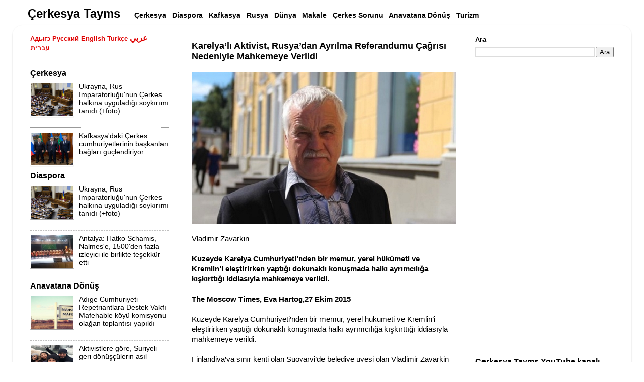

--- FILE ---
content_type: text/html; charset=UTF-8
request_url: http://circassiatimesturkish.blogspot.com/2015/11/karelyal-aktivist-rusyadan-ayrlma.html
body_size: 22007
content:
<!DOCTYPE html>
<html class='v2' dir='ltr' lang='tr' xmlns='http://www.w3.org/1999/xhtml' xmlns:b='http://www.google.com/2005/gml/b' xmlns:data='http://www.google.com/2005/gml/data' xmlns:expr='http://www.google.com/2005/gml/expr'>
<head>
<link href='https://www.blogger.com/static/v1/widgets/4128112664-css_bundle_v2.css' rel='stylesheet' type='text/css'/>
<meta content='width=1100' name='viewport'/>
<meta content='text/html; charset=UTF-8' http-equiv='Content-Type'/>
<meta content='blogger' name='generator'/>
<link href='http://circassiatimesturkish.blogspot.com/favicon.ico' rel='icon' type='image/x-icon'/>
<link href='http://circassiatimesturkish.blogspot.com/2015/11/karelyal-aktivist-rusyadan-ayrlma.html' rel='canonical'/>
<link rel="alternate" type="application/atom+xml" title="Çerkesya Tayms - Atom" href="http://circassiatimesturkish.blogspot.com/feeds/posts/default" />
<link rel="alternate" type="application/rss+xml" title="Çerkesya Tayms - RSS" href="http://circassiatimesturkish.blogspot.com/feeds/posts/default?alt=rss" />
<link rel="service.post" type="application/atom+xml" title="Çerkesya Tayms - Atom" href="https://www.blogger.com/feeds/8216259920626748939/posts/default" />

<link rel="alternate" type="application/atom+xml" title="Çerkesya Tayms - Atom" href="http://circassiatimesturkish.blogspot.com/feeds/3365545702954946336/comments/default" />
<!--Can't find substitution for tag [blog.ieCssRetrofitLinks]-->
<link href='https://blogger.googleusercontent.com/img/b/R29vZ2xl/AVvXsEhuak4PhnZPIL5OxCwShVXqOYCz3fSlNTSxHUgXdkRqhfPR7hGTn9dBDQqeftadxDJeTejLXt3nW313dSYdbCBzb-NjbkxqUOsyktju0x3CKNURcuphZOuWRDoNd-yTdwt7sKG8rStvSnE/s1600/karelia.png' rel='image_src'/>
<meta content='http://circassiatimesturkish.blogspot.com/2015/11/karelyal-aktivist-rusyadan-ayrlma.html' property='og:url'/>
<meta content='Karelya’lı Aktivist, Rusya’dan Ayrılma Referandumu Çağrısı Nedeniyle Mahkemeye Verildi' property='og:title'/>
<meta content='  ' property='og:description'/>
<meta content='https://blogger.googleusercontent.com/img/b/R29vZ2xl/AVvXsEhuak4PhnZPIL5OxCwShVXqOYCz3fSlNTSxHUgXdkRqhfPR7hGTn9dBDQqeftadxDJeTejLXt3nW313dSYdbCBzb-NjbkxqUOsyktju0x3CKNURcuphZOuWRDoNd-yTdwt7sKG8rStvSnE/w1200-h630-p-k-no-nu/karelia.png' property='og:image'/>
<title>Çerkesya Tayms: Karelya&#8217;lı Aktivist, Rusya&#8217;dan Ayrılma Referandumu Çağrısı Nedeniyle Mahkemeye Verildi</title>
<style id='page-skin-1' type='text/css'><!--
/*-----------------------------------------------
Blogger Template Style
Name:     Picture Window
Designer: Blogger
URL:      www.blogger.com
----------------------------------------------- */
/* Variable definitions
====================
<Variable name="keycolor" description="Main Color" type="color" default="#1a222a"/>
<Variable name="body.background" description="Body Background" type="background"
color="#FFFFFF" default="#111111 url(//themes.googleusercontent.com/image?id=1OACCYOE0-eoTRTfsBuX1NMN9nz599ufI1Jh0CggPFA_sK80AGkIr8pLtYRpNUKPmwtEa) repeat-x fixed top center"/>
<Group description="Page Text" selector="body">
<Variable name="body.font" description="Font" type="font"
default="normal normal 15px Arial, Tahoma, Helvetica, FreeSans, sans-serif"/>
<Variable name="body.text.color" description="Text Color" type="color" default="#333333"/>
</Group>
<Group description="Backgrounds" selector=".body-fauxcolumns-outer">
<Variable name="body.background.color" description="Outer Background" type="color" default="#296695"/>
<Variable name="header.background.color" description="Header Background" type="color" default="transparent"/>
<Variable name="post.background.color" description="Post Background" type="color" default="#ffffff"/>
</Group>
<Group description="Links" selector=".main-outer">
<Variable name="link.color" description="Link Color" type="color" default="#336699"/>
<Variable name="link.visited.color" description="Visited Color" type="color" default="#6699cc"/>
<Variable name="link.hover.color" description="Hover Color" type="color" default="#33aaff"/>
</Group>
<Group description="Blog Title" selector=".header h1">
<Variable name="header.font" description="Title Font" type="font"
default="normal normal 36px Arial, Tahoma, Helvetica, FreeSans, sans-serif"/>
<Variable name="header.text.color" description="Text Color" type="color" default="#ffffff" />
</Group>
<Group description="Tabs Text" selector=".tabs-inner .widget li a">
<Variable name="tabs.font" description="Font" type="font"
default="normal normal 15px Arial, Tahoma, Helvetica, FreeSans, sans-serif"/>
<Variable name="tabs.text.color" description="Text Color" type="color" default="#ffffff"/>
<Variable name="tabs.selected.text.color" description="Selected Color" type="color" default="#000000"/>
</Group>
<Group description="Tabs Background" selector=".tabs-outer .PageList">
<Variable name="tabs.background.color" description="Background Color" type="color" default="transparent"/>
<Variable name="tabs.selected.background.color" description="Selected Color" type="color" default="transparent"/>
<Variable name="tabs.separator.color" description="Separator Color" type="color" default="transparent"/>
</Group>
<Group description="Post Title" selector="h3.post-title, .comments h4">
<Variable name="post.title.font" description="Title Font" type="font"
default="normal normal 18px Arial, Tahoma, Helvetica, FreeSans, sans-serif"/>
</Group>
<Group description="Date Header" selector=".date-header">
<Variable name="date.header.color" description="Text Color" type="color" default="#000000"/>
</Group>
<Group description="Post" selector=".post">
<Variable name="post.footer.text.color" description="Footer Text Color" type="color" default="#999999"/>
<Variable name="post.border.color" description="Border Color" type="color" default="#dddddd"/>
</Group>
<Group description="Gadgets" selector="h2">
<Variable name="widget.title.font" description="Title Font" type="font"
default="bold normal 13px Arial, Tahoma, Helvetica, FreeSans, sans-serif"/>
<Variable name="widget.title.text.color" description="Title Color" type="color" default="#888888"/>
</Group>
<Group description="Footer" selector=".footer-outer">
<Variable name="footer.text.color" description="Text Color" type="color" default="#cccccc"/>
<Variable name="footer.widget.title.text.color" description="Gadget Title Color" type="color" default="#aaaaaa"/>
</Group>
<Group description="Footer Links" selector=".footer-outer">
<Variable name="footer.link.color" description="Link Color" type="color" default="#99ccee"/>
<Variable name="footer.link.visited.color" description="Visited Color" type="color" default="#77aaee"/>
<Variable name="footer.link.hover.color" description="Hover Color" type="color" default="#33aaff"/>
</Group>
<Variable name="content.margin" description="Content Margin Top" type="length" default="20px" min="0" max="100px"/>
<Variable name="content.padding" description="Content Padding" type="length" default="0" min="0" max="100px"/>
<Variable name="content.background" description="Content Background" type="background"
default="transparent none repeat scroll top left"/>
<Variable name="content.border.radius" description="Content Border Radius" type="length" default="0" min="0" max="100px"/>
<Variable name="content.shadow.spread" description="Content Shadow Spread" type="length" default="0" min="0" max="100px"/>
<Variable name="header.padding" description="Header Padding" type="length" default="0" min="0" max="100px"/>
<Variable name="header.background.gradient" description="Header Gradient" type="url"
default="none"/>
<Variable name="header.border.radius" description="Header Border Radius" type="length" default="0" min="0" max="100px"/>
<Variable name="main.border.radius.top" description="Main Border Radius" type="length" default="20px" min="0" max="100px"/>
<Variable name="footer.border.radius.top" description="Footer Border Radius Top" type="length" default="0" min="0" max="100px"/>
<Variable name="footer.border.radius.bottom" description="Footer Border Radius Bottom" type="length" default="20px" min="0" max="100px"/>
<Variable name="region.shadow.spread" description="Main and Footer Shadow Spread" type="length" default="3px" min="0" max="100px"/>
<Variable name="region.shadow.offset" description="Main and Footer Shadow Offset" type="length" default="1px" min="-50px" max="50px"/>
<Variable name="tabs.background.gradient" description="Tab Background Gradient" type="url" default="none"/>
<Variable name="tab.selected.background.gradient" description="Selected Tab Background" type="url"
default="url(https://resources.blogblog.com/blogblog/data/1kt/transparent/white80.png)"/>
<Variable name="tab.background" description="Tab Background" type="background"
default="transparent url(https://resources.blogblog.com/blogblog/data/1kt/transparent/black50.png) repeat scroll top left"/>
<Variable name="tab.border.radius" description="Tab Border Radius" type="length" default="10px" min="0" max="100px"/>
<Variable name="tab.first.border.radius" description="First Tab Border Radius" type="length" default="10px" min="0" max="100px"/>
<Variable name="tabs.border.radius" description="Tabs Border Radius" type="length" default="0" min="0" max="100px"/>
<Variable name="tabs.spacing" description="Tab Spacing" type="length" default=".25em" min="0" max="10em"/>
<Variable name="tabs.margin.bottom" description="Tab Margin Bottom" type="length" default="0" min="0" max="100px"/>
<Variable name="tabs.margin.sides" description="Tab Margin Sides" type="length" default="20px" min="0" max="100px"/>
<Variable name="main.background" description="Main Background" type="background"
default="transparent url(https://resources.blogblog.com/blogblog/data/1kt/transparent/white80.png) repeat scroll top left"/>
<Variable name="main.padding.sides" description="Main Padding Sides" type="length" default="20px" min="0" max="100px"/>
<Variable name="footer.background" description="Footer Background" type="background"
default="transparent url(https://resources.blogblog.com/blogblog/data/1kt/transparent/black50.png) repeat scroll top left"/>
<Variable name="post.margin.sides" description="Post Margin Sides" type="length" default="-20px" min="-50px" max="50px"/>
<Variable name="post.border.radius" description="Post Border Radius" type="length" default="5px" min="0" max="100px"/>
<Variable name="widget.title.text.transform" description="Widget Title Text Transform" type="string" default="uppercase"/>
<Variable name="mobile.background.overlay" description="Mobile Background Overlay" type="string"
default="transparent none repeat scroll top left"/>
<Variable name="startSide" description="Side where text starts in blog language" type="automatic" default="left"/>
<Variable name="endSide" description="Side where text ends in blog language" type="automatic" default="right"/>
*/
/* Content
----------------------------------------------- */
body {
font: normal normal 15px Arial, Tahoma, Helvetica, FreeSans, sans-serif;
color: #000000;
background: #FFFFFF url(https://blogger.googleusercontent.com/img/a/AVvXsEjVQPkz5KdrIi5Kd7_vfUyFbyFzOznvWY8RpXOfDDfx6AsRbMU0aEoOZQt83Go2p0stRBNTLGwMQr0JtHAbcuCol0Ub8Ia2HHOQrzeVoLNRrCFDRYVMjodOeCgOlW2NdUzIp2-X8THZEZFkHzIQrpIAxGnSru0dWXiYSNFm9yu_RTwQo0w-GU66YKQz=s1600) repeat scroll top left;
}
html body .region-inner {
min-width: 0;
max-width: 100%;
width: auto;
}
.content-outer {
font-size: 90%;
}
a:link {
text-decoration:none;
color: #000000;
}
a:visited {
text-decoration:none;
color: #000000;
}
a:hover {
text-decoration:underline;
color: #B51200;
}
.content-outer {
background: transparent none repeat scroll top left;
-moz-border-radius: 0;
-webkit-border-radius: 0;
-goog-ms-border-radius: 0;
border-radius: 0;
-moz-box-shadow: 0 0 0 rgba(0, 0, 0, .15);
-webkit-box-shadow: 0 0 0 rgba(0, 0, 0, .15);
-goog-ms-box-shadow: 0 0 0 rgba(0, 0, 0, .15);
box-shadow: 0 0 0 rgba(0, 0, 0, .15);
margin: 20px auto;
}
.content-inner {
padding: 0;
}
/* Header
----------------------------------------------- */
.header-outer {
background: #FFFFFF none repeat-x scroll top left;
_background-image: none;
color: #ffffff;
-moz-border-radius: 0;
-webkit-border-radius: 0;
-goog-ms-border-radius: 0;
border-radius: 0;
}
.Header img, .Header #header-inner {
-moz-border-radius: 0;
-webkit-border-radius: 0;
-goog-ms-border-radius: 0;
border-radius: 0;
}
.header-inner .Header .titlewrapper,
.header-inner .Header .descriptionwrapper {
padding-left: 0;
padding-right: 0;
}
.Header h1 {
font: normal normal 36px Arial, Tahoma, Helvetica, FreeSans, sans-serif;
text-shadow: 1px 1px 3px rgba(0, 0, 0, 0.3);
}
.Header h1 a {
color: #ffffff;
}
.Header .description {
font-size: 130%;
}
/* Tabs
----------------------------------------------- */
.tabs-inner {
margin: .5em 20px 0;
padding: 0;
}
.tabs-inner .section {
margin: 0;
}
.tabs-inner .widget ul {
padding: 0;
background: #7a7a7a none repeat scroll bottom;
-moz-border-radius: 0;
-webkit-border-radius: 0;
-goog-ms-border-radius: 0;
border-radius: 0;
}
.tabs-inner .widget li {
border: none;
}
.tabs-inner .widget li a {
display: inline-block;
padding: .5em 1em;
margin-right: .25em;
color: #ffffff;
font: normal normal 15px Arial, Tahoma, Helvetica, FreeSans, sans-serif;
-moz-border-radius: 10px 10px 0 0;
-webkit-border-top-left-radius: 10px;
-webkit-border-top-right-radius: 10px;
-goog-ms-border-radius: 10px 10px 0 0;
border-radius: 10px 10px 0 0;
background: transparent url(https://resources.blogblog.com/blogblog/data/1kt/transparent/black50.png) repeat scroll top left;
border-right: 1px solid #7a7a7a;
}
.tabs-inner .widget li:first-child a {
padding-left: 1.25em;
-moz-border-radius-topleft: 10px;
-moz-border-radius-bottomleft: 0;
-webkit-border-top-left-radius: 10px;
-webkit-border-bottom-left-radius: 0;
-goog-ms-border-top-left-radius: 10px;
-goog-ms-border-bottom-left-radius: 0;
border-top-left-radius: 10px;
border-bottom-left-radius: 0;
}
.tabs-inner .widget li.selected a,
.tabs-inner .widget li a:hover {
position: relative;
z-index: 1;
background: #7a7a7a url(https://resources.blogblog.com/blogblog/data/1kt/transparent/white80.png) repeat scroll bottom;
color: #336699;
-moz-box-shadow: 0 0 3px rgba(0, 0, 0, .15);
-webkit-box-shadow: 0 0 3px rgba(0, 0, 0, .15);
-goog-ms-box-shadow: 0 0 3px rgba(0, 0, 0, .15);
box-shadow: 0 0 3px rgba(0, 0, 0, .15);
}
/* Headings
----------------------------------------------- */
h2 {
font: bold normal 13px Arial, Tahoma, Helvetica, FreeSans, sans-serif;
text-transform:none; uppercase;
color: #000000;
margin: .5em 0;
}
/* Main
----------------------------------------------- */
.main-outer {
background: transparent url(https://resources.blogblog.com/blogblog/data/1kt/transparent/white80.png) repeat scroll top left;
-moz-border-radius: 20px 20px 0 0;
-webkit-border-top-left-radius: 20px;
-webkit-border-top-right-radius: 20px;
-webkit-border-bottom-left-radius: 0;
-webkit-border-bottom-right-radius: 0;
-goog-ms-border-radius: 20px 20px 0 0;
border-radius: 20px 20px 0 0;
-moz-box-shadow: 0 1px 3px rgba(0, 0, 0, .15);
-webkit-box-shadow: 0 1px 3px rgba(0, 0, 0, .15);
-goog-ms-box-shadow: 0 1px 3px rgba(0, 0, 0, .15);
box-shadow: 0 1px 3px rgba(0, 0, 0, .15);
}
.main-inner {
padding: 15px 20px 20px;
}
.main-inner .column-center-inner {
padding: 0 0;
}
.main-inner .column-left-inner {
padding-left: 0;
}
.main-inner .column-right-inner {
padding-right: 0;
}
/* Posts
----------------------------------------------- */
h3.post-title {
margin: 0;
font: normal bold 18px Arial, Tahoma, Helvetica, FreeSans, sans-serif;
}
.comments h4 {
margin: 1em 0 0;
font: normal bold 18px Arial, Tahoma, Helvetica, FreeSans, sans-serif;
}
.date-header span {
color: #333333;
}
.post-outer {
background-color: #FFFFFF;
border: solid 1px #ffffff;
-moz-border-radius: 5px;
-webkit-border-radius: 5px;
border-radius: 5px;
-goog-ms-border-radius: 5px;
padding: 15px 20px;
margin: 0 -20px 20px;
}
.post-body {
line-height: 1.4;
font-size: 110%;
position: relative;
}
.post-header {
margin: 0 0 1.5em;
color: #ffffff;
line-height: 1.6;
}
.post-footer {
margin: .5em 0 0;
color: #ffffff;
line-height: 1.6;
}
#blog-pager {
font-size: 140%
}
#comments .comment-author {
padding-top: 1.5em;
border-top: dashed 1px #ccc;
border-top: dashed 1px rgba(128, 128, 128, .5);
background-position: 0 1.5em;
}
#comments .comment-author:first-child {
padding-top: 0;
border-top: none;
}
.avatar-image-container {
margin: .2em 0 0;
}
/* Comments
----------------------------------------------- */
.comments .comments-content .icon.blog-author {
background-repeat: no-repeat;
background-image: url([data-uri]);
}
.comments .comments-content .loadmore a {
border-top: 1px solid #B51200;
border-bottom: 1px solid #B51200;
}
.comments .continue {
border-top: 2px solid #B51200;
}
/* Widgets
----------------------------------------------- */
.widget ul, .widget #ArchiveList ul.flat {
padding: 0;
list-style: none;
}
.widget ul li, .widget #ArchiveList ul.flat li {
border-top: dashed 1px #ccc;
border-top: dashed 1px rgba(128, 128, 128, .5);
}
.widget ul li:first-child, .widget #ArchiveList ul.flat li:first-child {
border-top: none;
}
.widget .post-body ul {
list-style: disc;
}
.widget .post-body ul li {
border: none;
}
/* Footer
----------------------------------------------- */
.footer-outer {
color:#ffffff;
background: transparent url(https://resources.blogblog.com/blogblog/data/1kt/transparent/black50.png) repeat scroll top left;
-moz-border-radius: 0 0 20px 20px;
-webkit-border-top-left-radius: 0;
-webkit-border-top-right-radius: 0;
-webkit-border-bottom-left-radius: 20px;
-webkit-border-bottom-right-radius: 20px;
-goog-ms-border-radius: 0 0 20px 20px;
border-radius: 0 0 20px 20px;
-moz-box-shadow: 0 1px 3px rgba(0, 0, 0, .15);
-webkit-box-shadow: 0 1px 3px rgba(0, 0, 0, .15);
-goog-ms-box-shadow: 0 1px 3px rgba(0, 0, 0, .15);
box-shadow: 0 1px 3px rgba(0, 0, 0, .15);
}
.footer-inner {
padding: 10px 20px 20px;
}
.footer-outer a {
color: #ffffff;
}
.footer-outer a:visited {
color: #ffffff;
}
.footer-outer a:hover {
color: #D52C1F;
}
.footer-outer .widget h2 {
color: #ffffff;
}
/* Mobile
----------------------------------------------- */
html body.mobile {
height: auto;
}
html body.mobile {
min-height: 480px;
background-size: 100% auto;
}
.mobile .body-fauxcolumn-outer {
background: transparent none repeat scroll top left;
}
html .mobile .mobile-date-outer, html .mobile .blog-pager {
border-bottom: none;
background: transparent url(https://resources.blogblog.com/blogblog/data/1kt/transparent/white80.png) repeat scroll top left;
margin-bottom: 10px;
}
.mobile .date-outer {
background: transparent url(https://resources.blogblog.com/blogblog/data/1kt/transparent/white80.png) repeat scroll top left;
}
.mobile .header-outer, .mobile .main-outer,
.mobile .post-outer, .mobile .footer-outer {
-moz-border-radius: 0;
-webkit-border-radius: 0;
-goog-ms-border-radius: 0;
border-radius: 0;
}
.mobile .content-outer,
.mobile .main-outer,
.mobile .post-outer {
background: inherit;
border: none;
}
.mobile .content-outer {
font-size: 100%;
}
.mobile-link-button {
background-color: #000000;
}
.mobile-link-button a:link, .mobile-link-button a:visited {
color: #FFFFFF;
}
.mobile-index-contents {
color: #000000;
}
.mobile .tabs-inner .PageList .widget-content {
background: #7a7a7a url(https://resources.blogblog.com/blogblog/data/1kt/transparent/white80.png) repeat scroll bottom;
color: #336699;
}
.mobile .tabs-inner .PageList .widget-content .pagelist-arrow {
border-left: 1px solid #7a7a7a;
}
.content-inner
{
margin-top: -40px !important;
}
.jump-link{
display:none
}
.feed-links {display:none !important;}
.footer-inner {
background: black!important;
color: black!important;
}/* Recent posts by labels
--------------------------------- */
img.label_thumb{
float:left;
margin-right:10px !important;
height:65px; /* Thumbnail height */
width:85px; /* Thumbnail width */
border: 1px solid #fff;
-webkit-border-radius: 10px;
-moz-border-radius: 10px;
border-radius: 1px;
-webkit-box-shadow: 0 1px 1px rgba(0, 0, 0, .4);
-moz-box-shadow: 0 1px 1px rgba(0, 0, 0, .4);
box-shadow: 0 1px 1px rgba(0, 0, 0, .4);
}
#label_with_thumbs {
float: left;
width: 100%;
min-height: 70px;
margin: 0px 10px 2px 0px;
padding: 0;
}
ul#label_with_thumbs li {
padding:8px 0;
min-height:65px;
margin-bottom:0px;
border-bottom: 1px dotted #999999;
}
#label_with_thumbs li{
list-style: none ;
padding-left:0px !important;
}
#label_with_thumbs a { text-transform: none; font-weight: normal;}
#label_with_thumbs strong {padding-left:0px; }.main-inner .date-outer {
margin-bottom: -2em;
}
#Attribution1{display:none;}

--></style>
<style id='template-skin-1' type='text/css'><!--
body {
min-width: 1230px;
}
.content-outer, .content-fauxcolumn-outer, .region-inner {
min-width: 1230px;
max-width: 1230px;
_width: 1230px;
}
.main-inner .columns {
padding-left: 320px;
padding-right: 320px;
}
.main-inner .fauxcolumn-center-outer {
left: 320px;
right: 320px;
/* IE6 does not respect left and right together */
_width: expression(this.parentNode.offsetWidth -
parseInt("320px") -
parseInt("320px") + 'px');
}
.main-inner .fauxcolumn-left-outer {
width: 320px;
}
.main-inner .fauxcolumn-right-outer {
width: 320px;
}
.main-inner .column-left-outer {
width: 320px;
right: 100%;
margin-left: -320px;
}
.main-inner .column-right-outer {
width: 320px;
margin-right: -320px;
}
#layout {
min-width: 0;
}
#layout .content-outer {
min-width: 0;
width: 800px;
}
#layout .region-inner {
min-width: 0;
width: auto;
}
body#layout div.add_widget {
padding: 8px;
}
body#layout div.add_widget a {
margin-left: 32px;
}
--></style>
<style>
    body {background-image:url(https\:\/\/blogger.googleusercontent.com\/img\/a\/AVvXsEjVQPkz5KdrIi5Kd7_vfUyFbyFzOznvWY8RpXOfDDfx6AsRbMU0aEoOZQt83Go2p0stRBNTLGwMQr0JtHAbcuCol0Ub8Ia2HHOQrzeVoLNRrCFDRYVMjodOeCgOlW2NdUzIp2-X8THZEZFkHzIQrpIAxGnSru0dWXiYSNFm9yu_RTwQo0w-GU66YKQz=s1600);}
    
@media (max-width: 200px) { body {background-image:url(https\:\/\/blogger.googleusercontent.com\/img\/a\/AVvXsEjVQPkz5KdrIi5Kd7_vfUyFbyFzOznvWY8RpXOfDDfx6AsRbMU0aEoOZQt83Go2p0stRBNTLGwMQr0JtHAbcuCol0Ub8Ia2HHOQrzeVoLNRrCFDRYVMjodOeCgOlW2NdUzIp2-X8THZEZFkHzIQrpIAxGnSru0dWXiYSNFm9yu_RTwQo0w-GU66YKQz=w200);}}
@media (max-width: 400px) and (min-width: 201px) { body {background-image:url(https\:\/\/blogger.googleusercontent.com\/img\/a\/AVvXsEjVQPkz5KdrIi5Kd7_vfUyFbyFzOznvWY8RpXOfDDfx6AsRbMU0aEoOZQt83Go2p0stRBNTLGwMQr0JtHAbcuCol0Ub8Ia2HHOQrzeVoLNRrCFDRYVMjodOeCgOlW2NdUzIp2-X8THZEZFkHzIQrpIAxGnSru0dWXiYSNFm9yu_RTwQo0w-GU66YKQz=w400);}}
@media (max-width: 800px) and (min-width: 401px) { body {background-image:url(https\:\/\/blogger.googleusercontent.com\/img\/a\/AVvXsEjVQPkz5KdrIi5Kd7_vfUyFbyFzOznvWY8RpXOfDDfx6AsRbMU0aEoOZQt83Go2p0stRBNTLGwMQr0JtHAbcuCol0Ub8Ia2HHOQrzeVoLNRrCFDRYVMjodOeCgOlW2NdUzIp2-X8THZEZFkHzIQrpIAxGnSru0dWXiYSNFm9yu_RTwQo0w-GU66YKQz=w800);}}
@media (max-width: 1200px) and (min-width: 801px) { body {background-image:url(https\:\/\/blogger.googleusercontent.com\/img\/a\/AVvXsEjVQPkz5KdrIi5Kd7_vfUyFbyFzOznvWY8RpXOfDDfx6AsRbMU0aEoOZQt83Go2p0stRBNTLGwMQr0JtHAbcuCol0Ub8Ia2HHOQrzeVoLNRrCFDRYVMjodOeCgOlW2NdUzIp2-X8THZEZFkHzIQrpIAxGnSru0dWXiYSNFm9yu_RTwQo0w-GU66YKQz=w1200);}}
/* Last tag covers anything over one higher than the previous max-size cap. */
@media (min-width: 1201px) { body {background-image:url(https\:\/\/blogger.googleusercontent.com\/img\/a\/AVvXsEjVQPkz5KdrIi5Kd7_vfUyFbyFzOznvWY8RpXOfDDfx6AsRbMU0aEoOZQt83Go2p0stRBNTLGwMQr0JtHAbcuCol0Ub8Ia2HHOQrzeVoLNRrCFDRYVMjodOeCgOlW2NdUzIp2-X8THZEZFkHzIQrpIAxGnSru0dWXiYSNFm9yu_RTwQo0w-GU66YKQz=w1600);}}
  </style>
<script type='text/javascript'>
//<![CDATA[
function labelthumbs(json){document.write('<ul id="label_with_thumbs">');for(var i=0;i<numposts;i++){var entry=json.feed.entry[i];var posttitle=entry.title.$t;var posturl;if(i==json.feed.entry.length)break;for(var k=0;k<entry.link.length;k++){if(entry.link[k].rel=='replies'&&entry.link[k].type=='text/html'){var commenttext=entry.link[k].title;var commenturl=entry.link[k].href;}
if(entry.link[k].rel=='alternate'){posturl=entry.link[k].href;break;}}var thumburl;try{thumburl=entry.media$thumbnail.url;}catch(error)
{s=entry.content.$t;a=s.indexOf("<img");b=s.indexOf("src=\"",a);c=s.indexOf("\"",b+5);d=s.substr(b+5,c-b-5);if((a!=-1)&&(b!=-1)&&(c!=-1)&&(d!="")){thumburl=d;}else thumburl='https://blogger.googleusercontent.com/img/b/R29vZ2xl/AVvXsEgLQlE05qisjTZ8ry4yjAitU8-axrzUXOjVN3d8IADf2ZwPj6vnZ5QtA8Tu2hwBecMSP1TIsRWBxZ2Z7LSWpkTdr0y83_XGOVojFwRxxcYtho2uuRKsDbvg8zT3hPxm8sOjq_kxyZhjGIU/s1600/picture_not_available.png';}
var postdate=entry.published.$t;var cdyear=postdate.substring(0,4);var cdmonth=postdate.substring(5,7);var cdday=postdate.substring(8,10);var monthnames=new Array();monthnames[1]="Jan";monthnames[2]="Feb";monthnames[3]="Mar";monthnames[4]="Apr";monthnames[5]="May";monthnames[6]="June";monthnames[7]="July";monthnames[8]="Aug";monthnames[9]="Sept";monthnames[10]="Oct";monthnames[11]="Nov";monthnames[12]="Dec";document.write('<li class="clearfix">');if(showpostthumbnails==true)
document.write('<a href="'+posturl+'" target ="_top"><img class="label_thumb" src="'+thumburl+'"/></a>');document.write('<strong><a href="'+posturl+'" target ="_top">'+posttitle+'</a></strong><br>');if("content"in entry){var postcontent=entry.content.$t;}
else
if("summary"in entry){var postcontent=entry.summary.$t;}
else var postcontent="";var re=/<\S[^>]*>/g;postcontent=postcontent.replace(re,"");if(showpostsummary==true){if(postcontent.length<numchars){document.write('');document.write(postcontent);document.write('');}
else{document.write('');postcontent=postcontent.substring(0,numchars);var quoteEnd=postcontent.lastIndexOf(" ");postcontent=postcontent.substring(0,quoteEnd);document.write(postcontent+'...');document.write('');}}
var towrite='';var flag=0;document.write('<br>');if(showpostdate==true){towrite=towrite+monthnames[parseInt(cdmonth,10)]+'-'+cdday+' - '+cdyear;flag=1;}
if(showcommentnum==true)
{if(flag==1){towrite=towrite+' | ';}
if(commenttext=='1 Comments')commenttext='1 Comment';if(commenttext=='0 Comments')commenttext='No Comments';commenttext='<a href="'+commenturl+'" target ="_top">'+commenttext+'</a>';towrite=towrite+commenttext;flag=1;;}
if(displaymore==true)
{if(flag==1)towrite=towrite+' | ';towrite=towrite+'<a href="'+posturl+'" class="url" target ="_top">More »</a>';flag=1;;}
document.write(towrite);document.write('</li>');if(displayseparator==true)
if(i!=(numposts-1))
document.write('');}document.write('</ul>');}
//]]>
</script>
<link href='https://www.blogger.com/dyn-css/authorization.css?targetBlogID=8216259920626748939&amp;zx=0ab8a7e6-6816-4143-b000-3d09437740b3' media='none' onload='if(media!=&#39;all&#39;)media=&#39;all&#39;' rel='stylesheet'/><noscript><link href='https://www.blogger.com/dyn-css/authorization.css?targetBlogID=8216259920626748939&amp;zx=0ab8a7e6-6816-4143-b000-3d09437740b3' rel='stylesheet'/></noscript>
<meta name='google-adsense-platform-account' content='ca-host-pub-1556223355139109'/>
<meta name='google-adsense-platform-domain' content='blogspot.com'/>

</head>
<body class='loading'>
<div class='navbar no-items section' id='navbar' name='Navbar'>
</div>
<div class='body-fauxcolumns'>
<div class='fauxcolumn-outer body-fauxcolumn-outer'>
<div class='cap-top'>
<div class='cap-left'></div>
<div class='cap-right'></div>
</div>
<div class='fauxborder-left'>
<div class='fauxborder-right'></div>
<div class='fauxcolumn-inner'>
</div>
</div>
<div class='cap-bottom'>
<div class='cap-left'></div>
<div class='cap-right'></div>
</div>
</div>
</div>
<div class='content'>
<div class='content-fauxcolumns'>
<div class='fauxcolumn-outer content-fauxcolumn-outer'>
<div class='cap-top'>
<div class='cap-left'></div>
<div class='cap-right'></div>
</div>
<div class='fauxborder-left'>
<div class='fauxborder-right'></div>
<div class='fauxcolumn-inner'>
</div>
</div>
<div class='cap-bottom'>
<div class='cap-left'></div>
<div class='cap-right'></div>
</div>
</div>
</div>
<div class='content-outer'>
<div class='content-cap-top cap-top'>
<div class='cap-left'></div>
<div class='cap-right'></div>
</div>
<div class='fauxborder-left content-fauxborder-left'>
<div class='fauxborder-right content-fauxborder-right'></div>
<div class='content-inner'>
<header>
<div class='header-outer'>
<div class='header-cap-top cap-top'>
<div class='cap-left'></div>
<div class='cap-right'></div>
</div>
<div class='fauxborder-left header-fauxborder-left'>
<div class='fauxborder-right header-fauxborder-right'></div>
<div class='region-inner header-inner'>
<div class='header section' id='header' name='Başlık'><div class='widget HTML' data-version='1' id='HTML7'>
<div class='widget-content'>
<a href="http://circassiatimesturkish.blogspot.com/"><font color=""  size="5"><b>Çerkesya Tayms</b></font>
</a>

&nbsp;
&nbsp;
&nbsp;

<b><a href="http://circassiatimesturkish.blogspot.com/search/label/%C3%87erkesya"><font color=""  size=""> Çerkesya
 </font>
</a>
&nbsp;
<a href="http://circassiatimesturkish.blogspot.com/search/label/Diaspora"><font color=""  size="" > Diaspora
 </font>
</a>
&nbsp;
<a href="http://circassiatimesturkish.blogspot.com/search/label/Kafkasya"><font color=""  size=""> Kafkasya
 </font>
</a>
&nbsp;
<a href="http://circassiatimesturkish.blogspot.com/search/label/Rusya"><font color=""  size=""> Rusya
 </font>
</a>



&nbsp;

<a href="http://circassiatimesturkish.blogspot.com/search/label/D%C3%BCnya"><font color=""  size=""> Dünya
 </font>
</a>

&nbsp;

<a href="http://circassiatimesturkish.blogspot.com/search/label/Makale"><font color=""  size=""> Makale
 </font>
</a>
&nbsp;

<a href="http://circassiatimesturkish.blogspot.com/search/label/%C3%87erkes%20Sorunu"><font color=""  size="">Çerkes Sorunu
</font>
</a>
&nbsp;

<a href="http://circassiatimesturkish.blogspot.com/search/label/Anavatana%20D%C3%B6n%C3%BC%C5%9F"><font color=""  size=""> Anavatana Dönüş
 </font>
</a>

&nbsp;
<a href="http://circassiatimesturkish.blogspot.com/search/label/Turizm"><font color=""  size=""> Turizm
 </font>
</a>




</b>
</div>
<div class='clear'></div>
</div></div>
</div>
</div>
<div class='header-cap-bottom cap-bottom'>
<div class='cap-left'></div>
<div class='cap-right'></div>
</div>
</div>
</header>
<div class='tabs-outer'>
<div class='tabs-cap-top cap-top'>
<div class='cap-left'></div>
<div class='cap-right'></div>
</div>
<div class='fauxborder-left tabs-fauxborder-left'>
<div class='fauxborder-right tabs-fauxborder-right'></div>
<div class='region-inner tabs-inner'>
<div class='tabs no-items section' id='crosscol' name='Çapraz Sütun'></div>
<div class='tabs no-items section' id='crosscol-overflow' name='Cross-Column 2'></div>
</div>
</div>
<div class='tabs-cap-bottom cap-bottom'>
<div class='cap-left'></div>
<div class='cap-right'></div>
</div>
</div>
<div class='main-outer'>
<div class='main-cap-top cap-top'>
<div class='cap-left'></div>
<div class='cap-right'></div>
</div>
<div class='fauxborder-left main-fauxborder-left'>
<div class='fauxborder-right main-fauxborder-right'></div>
<div class='region-inner main-inner'>
<div class='columns fauxcolumns'>
<div class='fauxcolumn-outer fauxcolumn-center-outer'>
<div class='cap-top'>
<div class='cap-left'></div>
<div class='cap-right'></div>
</div>
<div class='fauxborder-left'>
<div class='fauxborder-right'></div>
<div class='fauxcolumn-inner'>
</div>
</div>
<div class='cap-bottom'>
<div class='cap-left'></div>
<div class='cap-right'></div>
</div>
</div>
<div class='fauxcolumn-outer fauxcolumn-left-outer'>
<div class='cap-top'>
<div class='cap-left'></div>
<div class='cap-right'></div>
</div>
<div class='fauxborder-left'>
<div class='fauxborder-right'></div>
<div class='fauxcolumn-inner'>
</div>
</div>
<div class='cap-bottom'>
<div class='cap-left'></div>
<div class='cap-right'></div>
</div>
</div>
<div class='fauxcolumn-outer fauxcolumn-right-outer'>
<div class='cap-top'>
<div class='cap-left'></div>
<div class='cap-right'></div>
</div>
<div class='fauxborder-left'>
<div class='fauxborder-right'></div>
<div class='fauxcolumn-inner'>
</div>
</div>
<div class='cap-bottom'>
<div class='cap-left'></div>
<div class='cap-right'></div>
</div>
</div>
<!-- corrects IE6 width calculation -->
<div class='columns-inner'>
<div class='column-center-outer'>
<div class='column-center-inner'>
<div class='main section' id='main' name='Ana'><div class='widget Blog' data-version='1' id='Blog1'>
<div class='blog-posts hfeed'>

          <div class="date-outer">
        

          <div class="date-posts">
        
<div class='post-outer'>
<div class='post hentry uncustomized-post-template' itemprop='blogPost' itemscope='itemscope' itemtype='http://schema.org/BlogPosting'>
<meta content='https://blogger.googleusercontent.com/img/b/R29vZ2xl/AVvXsEhuak4PhnZPIL5OxCwShVXqOYCz3fSlNTSxHUgXdkRqhfPR7hGTn9dBDQqeftadxDJeTejLXt3nW313dSYdbCBzb-NjbkxqUOsyktju0x3CKNURcuphZOuWRDoNd-yTdwt7sKG8rStvSnE/s1600/karelia.png' itemprop='image_url'/>
<meta content='8216259920626748939' itemprop='blogId'/>
<meta content='3365545702954946336' itemprop='postId'/>
<a name='3365545702954946336'></a>
<h3 class='post-title entry-title' itemprop='name'>
Karelya&#8217;lı Aktivist, Rusya&#8217;dan Ayrılma Referandumu Çağrısı Nedeniyle Mahkemeye Verildi
</h3>
<div class='post-header'>
<div class='post-header-line-1'></div>
</div>
<div class='post-body entry-content' id='post-body-3365545702954946336' itemprop='description articleBody'>
<div class="separator" style="clear: both; text-align: center;">
<a href="https://blogger.googleusercontent.com/img/b/R29vZ2xl/AVvXsEhuak4PhnZPIL5OxCwShVXqOYCz3fSlNTSxHUgXdkRqhfPR7hGTn9dBDQqeftadxDJeTejLXt3nW313dSYdbCBzb-NjbkxqUOsyktju0x3CKNURcuphZOuWRDoNd-yTdwt7sKG8rStvSnE/s1600/karelia.png" imageanchor="1" style="clear: left; float: left; margin-bottom: 1em; margin-right: 1em;"><img border="0" src="https://blogger.googleusercontent.com/img/b/R29vZ2xl/AVvXsEhuak4PhnZPIL5OxCwShVXqOYCz3fSlNTSxHUgXdkRqhfPR7hGTn9dBDQqeftadxDJeTejLXt3nW313dSYdbCBzb-NjbkxqUOsyktju0x3CKNURcuphZOuWRDoNd-yTdwt7sKG8rStvSnE/s1600/karelia.png" /></a></div>
<a name="more"></a><div class="separator" style="clear: both;">
Vladimir Zavarkin</div>
<div class="separator" style="clear: both;">
<br /></div>
<div class="separator" style="clear: both;">
<b>Kuzeyde Karelya Cumhuriyeti&#8217;nden bir memur, yerel hükümeti ve Kremlin&#8217;i eleştirirken yaptığı dokunaklı konuşmada halkı ayrımcılığa kışkırttığı iddiasıyla mahkemeye verildi.&nbsp;</b></div>
<div class="separator" style="clear: both;">
<b><br /></b></div>
<div class="separator" style="clear: both;">
<b>The Moscow Times, Eva Hartog,27 Ekim 2015&nbsp;</b></div>
<div class="separator" style="clear: both;">
<br /></div>
<div class="separator" style="clear: both;">
Kuzeyde Karelya Cumhuriyeti&#8217;nden bir memur, yerel hükümeti ve Kremlin&#8217;i eleştirirken yaptığı dokunaklı konuşmada halkı ayrımcılığa kışkırttığı iddiasıyla mahkemeye verildi.</div>
<div class="separator" style="clear: both;">
<br /></div>
<div class="separator" style="clear: both;">
Finlandiya&#8217;ya sınır kenti olan Suoyarvi&#8217;de belediye üyesi olan Vladimir Zavarkin mayıs ayında bölge merkezi Petrozavadosk&#8217;ta Karelya valisi Alexander Khudilainen&#8217;i ve Moskova&#8217;yı bölgenin sorunlarına kayıtsızlıkları sebebiyle ağır şekilde eleştirmişti.</div>
<div class="separator" style="clear: both;">
<br /></div>
<div class="separator" style="clear: both;">
Zavarkin ,YouTube&#8217;a yüklenen bir videoda görülen konuşmasında şunları söyledi: &#8216;&#8217;Vladimir Vladimirovich Putin, size şunu öneriyorum: at gözlüğünüzü çıkarıp Karelya&#8217;ya neler yapıldığına bir bakın. Ormanlar köküne kadar kazınıyor... Herşey Moskova&#8217;ya [St. Petersburg,] taşınıyor, vergiler verilmiyor. Çocuklarımıza ne bırakılacak? Hiçbir şey!&#8217;&#8217;</div>
<div class="separator" style="clear: both;">
<br /></div>
<div class="separator" style="clear: both;">
&#8216;&#8217;Eğer Ruslar [hükümet] bizi duymaz ise, muhtemelen bir referanduma gideceğiz. Rusya&#8217;nın Karelya&#8217;ya ihtiyacı yok ise &#8211; o halde ayrılalım. Bu yapılan en dürüstçe şey olur!&#8217;&#8217; diyerek ekledi.</div>
<div class="separator" style="clear: both;">
<br /></div>
<div class="separator" style="clear: both;">
Gazeta.ru haberine göre Zavarkin, halkı alenen ayrımcılığa kışkırtmaktan ötürü Pazartesi günü Petrozavodsk şehir mahkemesine verilmişti.</div>
<div class="separator" style="clear: both;">
<br /></div>
<div class="separator" style="clear: both;">
Habere göre Zavarkin kendisini bir vatansever olarak gördüğünü ve referandum çağrısının bir &#8216;&#8217;keder çığlığı&#8217;&#8217; olduğunu söyledi.</div>
<div class="separator" style="clear: both;">
<br /></div>
<div class="separator" style="clear: both;">
Zavarkin&#8217;in avukatı Dmitry Dinze, Gazeta.ru&#8217;ya, konuşmanın &#8216;&#8217;en hafif deyimiyle valiyi kötüleyen görüşler&#8217;&#8217; içerdiğini ve bu bağlamda davanın siyasi boyut kazandığını söyledi.</div>
<div class="separator" style="clear: both;">
<br /></div>
<div class="separator" style="clear: both;">
Moskova merkezli Politik Teknoloji Merkezi&#8217;nde yönetici yardımcısı olan Alexei Makarkin&#8217;e göre, Karelya otoriteleri olayı muhalefete göz açtırmamak için kullanıyor.</div>
<div class="separator" style="clear: both;">
<br /></div>
<div class="separator" style="clear: both;">
Gazeta.ru.&#8217;ya verdiği bir demeçte &#8216;&#8217;Bu, Khudilainen&#8217;e karşı olanların Kareya&#8217;yı Finlandiya ile birleştirme heveslerinin bir kanıtıdır.&#8217;&#8217; dedi.</div>
<div class="separator" style="clear: both;">
<br /></div>
<div class="separator" style="clear: both;">
Güvenlik Kurulu Başkanı Nikolai Patrushev Mart ayında Kommersant gazetesindeki haberde &#8216;&#8217;Finlandiya&#8217;daki milliyetçi ve intikamcı sosyo-politik organizasyonlar Karelya halkını etkilemek için yerel STK&#8217;ları kullanıyor,&#8217;&#8217; dedi.</div>
<div class="separator" style="clear: both;">
<br /></div>
<div class="separator" style="clear: both;">
Vedomosti raporuna göre bugüne kadar yalnızca bir diğer kişi &#8211; Kırım Tatarı aktivisti Rafis Kashapov (geçen yıl yürürlüğe giren) &nbsp;ayrılıkçı söylemleri yasaklayan kanuna aykırılıktan ötürü yargılanmıştı.</div>
<div class="separator" style="clear: both;">
<br /></div>
<div class="separator" style="clear: both;">
Kashapov geçtiğimiz ay internetten yaptığı Kremlin ve Kırım ilhâkı eleştirileri yüzünden üç yıl hapse mahkum edilmişti.</div>
<div class="separator" style="clear: both;">
<br /></div>
<div class="separator" style="clear: both;">
<b>Çeviri: Yedic Sinan Yavuz</b></div>
<div class="separator" style="clear: both;">
<b><br /></b></div>
<div class="separator" style="clear: both;">
<b><a href="http://www.cherkessia.net/news_detail.php?id=6811" target="_blank">Cherkessia.net 31 Ekim 2015</a></b></div>
<div>
<br /></div>
<br />
<div style='clear: both;'></div>
</div>
<div class='post-footer'>
<div class='post-footer-line post-footer-line-1'>
<span class='post-author vcard'>
</span>
<span class='post-timestamp'>
at
<meta content='http://circassiatimesturkish.blogspot.com/2015/11/karelyal-aktivist-rusyadan-ayrlma.html' itemprop='url'/>
<a class='timestamp-link' href='http://circassiatimesturkish.blogspot.com/2015/11/karelyal-aktivist-rusyadan-ayrlma.html' rel='bookmark' title='permanent link'><abbr class='published' itemprop='datePublished' title='2015-11-01T19:22:00+03:00'>Pazar, Kasım 01, 2015</abbr></a>
</span>
<span class='post-comment-link'>
</span>
<span class='post-icons'>
</span>
<div class='post-share-buttons goog-inline-block'>
<a class='goog-inline-block share-button sb-email' href='https://www.blogger.com/share-post.g?blogID=8216259920626748939&postID=3365545702954946336&target=email' target='_blank' title='Bunu E-postayla Gönder'><span class='share-button-link-text'>Bunu E-postayla Gönder</span></a><a class='goog-inline-block share-button sb-blog' href='https://www.blogger.com/share-post.g?blogID=8216259920626748939&postID=3365545702954946336&target=blog' onclick='window.open(this.href, "_blank", "height=270,width=475"); return false;' target='_blank' title='BlogThis!'><span class='share-button-link-text'>BlogThis!</span></a><a class='goog-inline-block share-button sb-twitter' href='https://www.blogger.com/share-post.g?blogID=8216259920626748939&postID=3365545702954946336&target=twitter' target='_blank' title='X&#39;te paylaş'><span class='share-button-link-text'>X'te paylaş</span></a><a class='goog-inline-block share-button sb-facebook' href='https://www.blogger.com/share-post.g?blogID=8216259920626748939&postID=3365545702954946336&target=facebook' onclick='window.open(this.href, "_blank", "height=430,width=640"); return false;' target='_blank' title='Facebook&#39;ta Paylaş'><span class='share-button-link-text'>Facebook'ta Paylaş</span></a><a class='goog-inline-block share-button sb-pinterest' href='https://www.blogger.com/share-post.g?blogID=8216259920626748939&postID=3365545702954946336&target=pinterest' target='_blank' title='Pinterest&#39;te Paylaş'><span class='share-button-link-text'>Pinterest'te Paylaş</span></a>
</div>
</div>
<div class='post-footer-line post-footer-line-2'>
<span class='post-labels'>
</span>
</div>
<div class='post-footer-line post-footer-line-3'>
<span class='post-location'>
</span>
</div>
</div>
</div>
<div class='comments' id='comments'>
<a name='comments'></a>
</div>
</div>

        </div></div>
      
</div>
<div class='blog-pager' id='blog-pager'>
<span id='blog-pager-newer-link'>
<a class='blog-pager-newer-link' href='http://circassiatimesturkish.blogspot.com/2015/11/duzce-adge-kultur-dernegi-genel-kurul.html' id='Blog1_blog-pager-newer-link' title='Sonraki Kayıt'>Sonraki Kayıt</a>
</span>
<span id='blog-pager-older-link'>
<a class='blog-pager-older-link' href='http://circassiatimesturkish.blogspot.com/2015/10/cerkesyann-kayan-yldzlar.html' id='Blog1_blog-pager-older-link' title='Önceki Kayıt'>Önceki Kayıt</a>
</span>
<a class='home-link' href='http://circassiatimesturkish.blogspot.com/'>Ana Sayfa</a>
</div>
<div class='clear'></div>
<div class='post-feeds'>
</div>
</div></div>
</div>
</div>
<div class='column-left-outer'>
<div class='column-left-inner'>
<aside>
<div class='sidebar section' id='sidebar-left-1'><div class='widget HTML' data-version='1' id='HTML14'>
<div class='widget-content'>
<b><a href="http://circassiatimes.blogspot.co.il/"><font color="#DF0101"  size="2"> Адыгэ</font>
</a>

<a href="http://circassiatimesrussian.blogspot.co.il/"><font color="#DF0101"  size="2" > Русский</font>
</a>
 
<a href="http://circassiatimesenglish.blogspot.co.il/ "><font color="#DF0101"  size="2"> English</font>
</a>
 
<a href="http://circassiatimesturkish.blogspot.co.il/ "><font color="#DF0101"  size="2"> Turkçe</font>
</a>

<a href="http://circassiatimesarabic.blogspot.co.il/"><font color="#DF0101"  size="3"> عربي</font>
</a>
<a href="http://circassiatimeshebrew.blogspot.co.il/"><font color="#DF0101"  size="2"> עברית</font>
</a></b>
</div>
<div class='clear'></div>
</div><div class='widget HTML' data-version='1' id='HTML1'>
<div class='widget-content'>
<a href="http://circassiatimesturkish.blogspot.com/search/label/%C3%87erkesya"><font color=""  size="3"><b> Çerkesya</b></font>
</a>


<script type='text/javascript'>var numposts = 2;var showpostthumbnails = true;var displaymore = false;var displayseparator = true;var showcommentnum = false;var showpostdate = false;var showpostsummary = false;var numchars = 100;</script>
<script type="text/javascript" src="/feeds/posts/default/-/Çerkesya?published&alt=json-in-script&callback=labelthumbs"></script>

<br />
<br />
<a href="http://circassiatimesturkish.blogspot.com/search/label/Diaspora"><font color=""  size="3"><b> Diaspora </b></font>
</a>


<script type='text/javascript'>var numposts = 2;var showpostthumbnails = true;var displaymore = false;var displayseparator = true;var showcommentnum = false;var showpostdate = false;var showpostsummary = false;var numchars = 100;</script>
<script type="text/javascript" src="/feeds/posts/default/-/Diaspora?published&alt=json-in-script&callback=labelthumbs"></script>

<br />
<br />
<a href="http://circassiatimesturkish.blogspot.com/search/label/Anavatana%20D%C3%B6n%C3%BC%C5%9F"><font color=""  size="3"><b>Anavatana Dönüş </b></font>
</a>


<script type='text/javascript'>var numposts = 2;var showpostthumbnails = true;var displaymore = false;var displayseparator = true;var showcommentnum = false;var showpostdate = false;var showpostsummary = false;var numchars = 100;</script>
<script type="text/javascript" src="/feeds/posts/default/-/Anavatana%20Dönüş?published&alt=json-in-script&callback=labelthumbs"></script>
</div>
<div class='clear'></div>
</div><div class='widget Image' data-version='1' id='Image2'>
<h2>Çerkesleri unutulmanın pençesinden kurtarıp tanıtmak hepimizin görevi</h2>
<div class='widget-content'>
<a href='http://circassiatimesturkish.blogspot.com/2021/04/cerkesleri-unutulmann-pencesinden.html'>
<img alt='Çerkesleri unutulmanın pençesinden kurtarıp tanıtmak hepimizin görevi' height='160' id='Image2_img' src='https://blogger.googleusercontent.com/img/a/AVvXsEhEmQ2E90R_vobXsgXEFKEfh4o8Ip1hA3Nq7Xc4T2FjcwbvTovF7jjZmdSHm_FU9RMOSzvdkmIzuDgbge6Ffay5vMLsceN9B8dGMwL6ke__VMGB5F6Pgk6tnlXQ1Fxc7bosBZQ1SiXCp0NFtwzptuHR0-VEaF0hCBG-cU61EZfqNqpkVXdR1z-y5THi=s275' width='275'/>
</a>
<br/>
</div>
<div class='clear'></div>
</div><div class='widget HTML' data-version='1' id='HTML2'>
<div class='widget-content'>
<a href="http://circassiatimesturkish.blogspot.com/search/label/Turizm"><font color=""  size="3"><b> Turizm</b></font>
</a>


<script type='text/javascript'>var numposts = 3;var showpostthumbnails = true;var displaymore = false;var displayseparator = true;var showcommentnum = false;var showpostdate = false;var showpostsummary = false;var numchars = 100;</script>
<script type="text/javascript" src="/feeds/posts/default/-/Turizm?published&alt=json-in-script&callback=labelthumbs"></script>
</div>
<div class='clear'></div>
</div><div class='widget Image' data-version='1' id='Image4'>
<h2>Bruksel: Avrupa Parlamentosunda Çerkes Soykırımı Paneli</h2>
<div class='widget-content'>
<a href='http://circassiatimesturkish.blogspot.com/2022/06/bruksel-avrupa-parlamentosunda-cerkes.html'>
<img alt='Bruksel: Avrupa Parlamentosunda Çerkes Soykırımı Paneli' height='156' id='Image4_img' src='https://blogger.googleusercontent.com/img/a/AVvXsEi5RJ80WAdxz_7knYZuBrRwwA0CLJ2IWwN_lh5j1mAE_pbCremJvhNqzxAM2R_OW3GxX-ky8JcUjn3l0l81Czv-NngCdOxldCk3v9EdN9z7GuHB4hQcQjjbISMyMmiWdPOb-CxVm0C_3wyPp7k3G91jHtFVlyOmgd1v4dnZsqFCI_XiiNYihFixV_uD=s275' width='275'/>
</a>
<br/>
</div>
<div class='clear'></div>
</div><div class='widget PopularPosts' data-version='1' id='PopularPosts3'>
<h2>Popüler Yayınlar her zaman</h2>
<div class='widget-content popular-posts'>
<ul>
<li>
<div class='item-thumbnail-only'>
<div class='item-thumbnail'>
<a href='http://circassiatimesturkish.blogspot.com/2015/11/unutulan-bir-sahsiyet-cerkes-prensesi.html' target='_blank'>
<img alt='' border='0' src='https://blogger.googleusercontent.com/img/b/R29vZ2xl/AVvXsEgG3QhgQG3ZtGA7HCL77NpWZy3srpZQw0fDDPpL51bEZqdZS5EO5fjpKSMYKHahzUM3LdmMi8HGapqScpBERLmchZq_eeKJstQU-dhdQWrXKerjD0NMHZqS0UkJU2WdJzRAn6U3Fkvb2R4/w72-h72-p-k-no-nu/hatica.png'/>
</a>
</div>
<div class='item-title'><a href='http://circassiatimesturkish.blogspot.com/2015/11/unutulan-bir-sahsiyet-cerkes-prensesi.html'>Unutulan bir şahsiyet; Çerkes Prensesi ve Mahfiruz Hatice Valide Sultan</a></div>
</div>
<div style='clear: both;'></div>
</li>
<li>
<div class='item-thumbnail-only'>
<div class='item-thumbnail'>
<a href='http://circassiatimesturkish.blogspot.com/2015/07/bir-cerkes-bir-kurt-bir-turk-bir-laz.html' target='_blank'>
<img alt='' border='0' src='https://blogger.googleusercontent.com/img/b/R29vZ2xl/AVvXsEh6VQycqtiCVsBQRyA4vZRdfHwHgemlldYNwFXEtnPBbly15nN2qCElN2dL1PS0zTzCrMPvfKqZsvKRoyFjYU9Masf-TQRRDnSxAWWtQoYCqa6AKPBtLKKnsXx59e5qww1TOikAdWkzqZg/w72-h72-p-k-no-nu/br.png'/>
</a>
</div>
<div class='item-title'><a href='http://circassiatimesturkish.blogspot.com/2015/07/bir-cerkes-bir-kurt-bir-turk-bir-laz.html'>Bir Çerkes, Bir Kürt, Bir Türk, Bir Laz birlikte nasıl ölür?</a></div>
</div>
<div style='clear: both;'></div>
</li>
<li>
<div class='item-thumbnail-only'>
<div class='item-thumbnail'>
<a href='http://circassiatimesturkish.blogspot.com/2016/05/salaxo-ragp-mete-khuade-adnana-yaplan.html' target='_blank'>
<img alt='' border='0' src='https://blogger.googleusercontent.com/img/b/R29vZ2xl/AVvXsEjtlDACsr8y4EWOZGTParFbgpFqWYvEzN1scYs6qMqI4wiV1hh6PTQxiV8yT3rgFLP85R-g33e9q53Id3jitiO96YDjbOljqWcbG1BuYZoOK1K9YY7fj001agZaT_hUfCvNArFpf7UPffI/w72-h72-p-k-no-nu/ragip.png'/>
</a>
</div>
<div class='item-title'><a href='http://circassiatimesturkish.blogspot.com/2016/05/salaxo-ragp-mete-khuade-adnana-yaplan.html'>Şalaxo Ragıp Mete : Khuade Adnan&#8217;a Yapılan Baskılar Durdurulmalıdır</a></div>
</div>
<div style='clear: both;'></div>
</li>
<li>
<div class='item-thumbnail-only'>
<div class='item-thumbnail'>
<a href='http://circassiatimesturkish.blogspot.com/2015/12/2015-kafkas-diasporas-ozel-odulleri.html' target='_blank'>
<img alt='' border='0' src='https://blogger.googleusercontent.com/img/b/R29vZ2xl/AVvXsEiUodBqOrQxVTFp334Ww0B04apWJNKADxBMiNf7RoU2gIVs1RVxtWRalTRaHSOsIb8LnlSSSOEemri0HlEv96hDVJMiJ_-Qpowh31v53sBRYc2BV0qUAvJHA8v3LvOkbTuPk0KRdCxSMxU/w72-h72-p-k-no-nu/t1.png'/>
</a>
</div>
<div class='item-title'><a href='http://circassiatimesturkish.blogspot.com/2015/12/2015-kafkas-diasporas-ozel-odulleri.html'>2015 Kafkas Diasporası Özel Ödülleri</a></div>
</div>
<div style='clear: both;'></div>
</li>
<li>
<div class='item-thumbnail-only'>
<div class='item-thumbnail'>
<a href='http://circassiatimesturkish.blogspot.com/2015/03/dagstan-dillerinin-izinde.html' target='_blank'>
<img alt='' border='0' src='https://blogger.googleusercontent.com/img/b/R29vZ2xl/AVvXsEiC3T-LcPHNkvREJt279GeDZKeu476_cyB-2h2QiLyAXyGrlabRT0QT3SBxxO6oZd4D-CX5AnIbRJiIUTeJ5iJTQ0LYtHWGNx81SRtGP6jfw3jsnkUW8P-DxBNZKgTVpCv1Xat6C2CGZdk/w72-h72-p-k-no-nu/dag.png'/>
</a>
</div>
<div class='item-title'><a href='http://circassiatimesturkish.blogspot.com/2015/03/dagstan-dillerinin-izinde.html'>Dağıstan dillerinin izinde...  </a></div>
</div>
<div style='clear: both;'></div>
</li>
<li>
<div class='item-thumbnail-only'>
<div class='item-thumbnail'>
<a href='http://circassiatimesturkish.blogspot.com/2015/12/cerkes-soykrmn-tanmas-icin-romanyaya.html' target='_blank'>
<img alt='' border='0' src='https://blogger.googleusercontent.com/img/b/R29vZ2xl/AVvXsEgPdsfzetQTUggygCbqXzsfmn_N-KzPVLkylmIJMW8iNCK9of5bG8dAphobPF-_q2H9GseqAJE9bYMBQqSBXwAcBGnp3cheEbF-zyk9BPXn6ybR4yeJgFffBFWkbLEZCD6JJum0ZjXvf3E/w72-h72-p-k-no-nu/romania2.png'/>
</a>
</div>
<div class='item-title'><a href='http://circassiatimesturkish.blogspot.com/2015/12/cerkes-soykrmn-tanmas-icin-romanyaya.html'> Çerkes Soykırımı&#8217;nı Tanıması İçin Romanya&#8217;ya Başvuruda Bulunuldu</a></div>
</div>
<div style='clear: both;'></div>
</li>
<li>
<div class='item-thumbnail-only'>
<div class='item-thumbnail'>
<a href='http://circassiatimesturkish.blogspot.com/2014/09/28-eylul-cerkes-milli-kyafeti-gunu.html' target='_blank'>
<img alt='' border='0' src='https://blogger.googleusercontent.com/img/b/R29vZ2xl/AVvXsEjUIJIu2IMPjAq45gpwcDWOUNnTqnpzhyphenhyphenH46_miM3s7RpNyOBG3as_p9N2PqXhiFl_kMUmid8EjTBSKbIuirvbhAWKMuZA0FCMslUzsZ6eTEDDV_xxxODJCTVzexyqBW54Fx-hD0Tgfzsc/w72-h72-p-k-no-nu/adygeshuashe.png'/>
</a>
</div>
<div class='item-title'><a href='http://circassiatimesturkish.blogspot.com/2014/09/28-eylul-cerkes-milli-kyafeti-gunu.html'>28 eylül Çerkes Milli Kıyafeti Günü kutlanacak</a></div>
</div>
<div style='clear: both;'></div>
</li>
<li>
<div class='item-thumbnail-only'>
<div class='item-thumbnail'>
<a href='http://circassiatimesturkish.blogspot.com/2015/12/turkiye-cerkes-diasporasndan-maykop.html' target='_blank'>
<img alt='' border='0' src='https://blogger.googleusercontent.com/img/b/R29vZ2xl/AVvXsEjL4_oDsNiDaWP8eIMS6vpqai641XsYOC6SNZOF-8Vb9yaBh3Wc92IKE7goTCRNZhUy1FXfOUFu0K4QGP-cxTopdUFugCcXFEq2gvNm89lDjN1tVU5BW0r09MGKqpBGVNCwnnQF73SU29k/w72-h72-p-k-no-nu/tur.png'/>
</a>
</div>
<div class='item-title'><a href='http://circassiatimesturkish.blogspot.com/2015/12/turkiye-cerkes-diasporasndan-maykop.html'>Türkiye Çerkes Diasporasından Maykop Tutuklamalarına Sert Tepki</a></div>
</div>
<div style='clear: both;'></div>
</li>
<li>
<div class='item-thumbnail-only'>
<div class='item-thumbnail'>
<a href='http://circassiatimesturkish.blogspot.com/2016/10/kaberdey-balkar-yoneticisi-tek-alfabe.html' target='_blank'>
<img alt='' border='0' src='https://blogger.googleusercontent.com/img/b/R29vZ2xl/AVvXsEjjUiFP_OcAp8iNpxz-aMeBxn2y6jwdtZPdFnIdc1tzR_fgDC1HG1-U4bj9vRIi_sw8_yt7ObttebvjzvRQRerz-5ixELglrLuAv8wZy2qZDxLU02NxF1fBjVAYe6u5c-5K_C0KdkuuZxM/w72-h72-p-k-no-nu/koko.png'/>
</a>
</div>
<div class='item-title'><a href='http://circassiatimesturkish.blogspot.com/2016/10/kaberdey-balkar-yoneticisi-tek-alfabe.html'>Kaberdey-Balkar Yöneticisi, Tek Alfabe İçin Bütün Çerkeslere Çağrıda Bulunuyor</a></div>
</div>
<div style='clear: both;'></div>
</li>
<li>
<div class='item-thumbnail-only'>
<div class='item-thumbnail'>
<a href='http://circassiatimesturkish.blogspot.com/2015/01/karacay-cerkeste-2014un-enleri.html' target='_blank'>
<img alt='' border='0' src='https://blogger.googleusercontent.com/img/b/R29vZ2xl/AVvXsEgnJxh19LShVYymQz1eVcKNIHE7w7oTL-TD8gSWtKhNX27-fyeoX7P445wDGfxfYEbmCQ3nzpxF-HIbt0w_vNzbJCDmemrqoZrtU1Fkyl4X1yb5oEMYs5P7zr2MVTofwPS4cCLIvTh3fwg/w72-h72-p-k-no-nu/kchr.png'/>
</a>
</div>
<div class='item-title'><a href='http://circassiatimesturkish.blogspot.com/2015/01/karacay-cerkeste-2014un-enleri.html'>Karaçay-Çerkes&#8217;te 2014&#8217;ün en&#8217;leri </a></div>
</div>
<div style='clear: both;'></div>
</li>
</ul>
<div class='clear'></div>
</div>
</div><div class='widget HTML' data-version='1' id='HTML17'>
<div class='widget-content'>
<a href="https://www.facebook.com/pages/%C3%87erkesya-Tayms/374298292770648" target="_blank"> <img width="280" height="140" border="0" align=""src="https://blogger.googleusercontent.com/img/b/R29vZ2xl/AVvXsEh1zRz3xgVwdulVzkIhBnIuWWPCfG8gatmJxCuGHeT8s1azNHHEEDBwXTsa24Dx9CLCa7jW5UrYa3R9zKPMvk3l5xSa_NapTiD5z2_1qRsgOzGpccOj5HlZZGHT9ka94BPOWnMOwn0uwWk/s1600/kaf2.png"/>
</a>
</div>
<div class='clear'></div>
</div><div class='widget HTML' data-version='1' id='HTML11'>
<div class='widget-content'>
<a href="https://mycircassia.blogspot.com/" target="_blank"> <img width="280" height="140" border="0" align="center"src="https://blogger.googleusercontent.com/img/b/R29vZ2xl/AVvXsEjsutXR0eL2IYmusWrUnxgjrXCzQuxoVDSUI2KPMRWSzCC2HBRYGolcqlvoC4eUY9Age_Spb6ZcfLMd3ACIjBytUD7w4x1Efo2dOAyX0aSPJeH1av6WOsLjPhaf8SQF4VglC-svU_HsAdwX/s1600/circassianmeeting.png"/>
</a>

<a href="https://mycircassia.blogspot.com/" target="_blank"><font color="#0D0247"  size="2">My Circassia </font>
</a>
</div>
<div class='clear'></div>
</div><div class='widget HTML' data-version='1' id='HTML12'>
<div class='widget-content'>
<a href="https://circassian-question-eng.blogspot.com/" target="_blank"> <img width="280" height="140" border="0" align="center"src="https://blogger.googleusercontent.com/img/b/R29vZ2xl/AVvXsEhJGjFwtPV9OYTJNC7GO2r67VeLAhgWiDS20QrjZMP1mE1pUXSfy1vVFxlZwrXEzuURj4w2HBBP6iusK_n7wGBXzqz_x8GPs6jbzHpglqZrXzXA3L97gb4M-nRtKacHAY2mhZEw4zNN35dB/s400/diaspora12.png"/>
</a>

<a href="https://circassian-question-eng.blogspot.com/" target="_blank"><font color="#0D0247"  size="2">Сircassian Question </font>
</a>
</div>
<div class='clear'></div>
</div></div>
</aside>
</div>
</div>
<div class='column-right-outer'>
<div class='column-right-inner'>
<aside>
<div class='sidebar section' id='sidebar-right-1'><div class='widget BlogSearch' data-version='1' id='BlogSearch1'>
<h2 class='title'>Ara</h2>
<div class='widget-content'>
<div id='BlogSearch1_form'>
<form action='http://circassiatimesturkish.blogspot.com/search' class='gsc-search-box' target='_top'>
<table cellpadding='0' cellspacing='0' class='gsc-search-box'>
<tbody>
<tr>
<td class='gsc-input'>
<input autocomplete='off' class='gsc-input' name='q' size='10' title='search' type='text' value=''/>
</td>
<td class='gsc-search-button'>
<input class='gsc-search-button' title='search' type='submit' value='Ara'/>
</td>
</tr>
</tbody>
</table>
</form>
</div>
</div>
<div class='clear'></div>
</div><div class='widget HTML' data-version='1' id='HTML6'>
<div class='widget-content'>
<iframe width="315" height="560" src="https://www.youtube.com/embed/fV7v3SA0rI8" title="Thanks to the Ukrainian Nation - Подяка українській нації #ukraine #circassia" frameborder="0" allow="accelerometer; autoplay; clipboard-write; encrypted-media; gyroscope; picture-in-picture; web-share" referrerpolicy="strict-origin-when-cross-origin" allowfullscreen></iframe>

<a href="https://www.youtube.com/@circassiatimes"target="_blank"><font color=""  size="3"><b> 
Çerkesya Tayms YouTube kanalı
</b></font>
</a>
</div>
<div class='clear'></div>
</div><div class='widget HTML' data-version='1' id='HTML3'>
<div class='widget-content'>
<a href="http://circassiatimesturkish.blogspot.com/search/label/Makale"><font color=""  size="3"><b> Makale</b></font>
</a>


<script type='text/javascript'>var numposts = 2;var showpostthumbnails = true;var displaymore = false;var displayseparator = true;var showcommentnum = false;var showpostdate = false;var showpostsummary = false;var numchars = 100;</script>
<script type="text/javascript" src="/feeds/posts/default/-/Makale?published&alt=json-in-script&callback=labelthumbs"></script>

<br />
<br />
<a href="http://circassiatimesturkish.blogspot.com/search/label/%C3%87erkes%20Sorunu"><font color=""  size="3"><b> Çerkes Sorunu</b></font>
</a>


<script type='text/javascript'>var numposts = 2;var showpostthumbnails = true;var displaymore = false;var displayseparator = true;var showcommentnum = false;var showpostdate = false;var showpostsummary = false;var numchars = 100;</script>
<script type="text/javascript" src="/feeds/posts/default/-/Çerkes%20Sorunu?published&alt=json-in-script&callback=labelthumbs"></script>
</div>
<div class='clear'></div>
</div><div class='widget Image' data-version='1' id='Image5'>
<h2>Bruksel: Avrupa Parlamentosunda Çerkes Soykırımı Paneli</h2>
<div class='widget-content'>
<a href='http://circassiatimesturkish.blogspot.com/2022/06/bruksel-avrupa-parlamentosunda-cerkes.html'>
<img alt='Bruksel: Avrupa Parlamentosunda Çerkes Soykırımı Paneli' height='156' id='Image5_img' src='https://blogger.googleusercontent.com/img/a/AVvXsEj_r9H7vwOe8-qbHgHUSx4X7-OZTgG-H3lvqEFhHPTKIk5DnSpVFTLs9izQYIEJ8E5pJ55VRcFa0Vd4wmw4uCFE2BG-dRsczymycymGX5iSXMB0QjPh-MQTuzDQHsmcKmAsGMIrFLio9whDzeyqVnq78XawqiSjzh5Bd39-2_zgnwk4fzxBR3WYgP-t=s275' width='275'/>
</a>
<br/>
</div>
<div class='clear'></div>
</div><div class='widget HTML' data-version='1' id='HTML4'>
<div class='widget-content'>
<a href="http://circassiatimesturkish.blogspot.com/search/label/Kafkasya"><font color=""  size="3"><b> Kafkasya</b></font>
</a>


<script type='text/javascript'>var numposts = 2;var showpostthumbnails = true;var displaymore = false;var displayseparator = true;var showcommentnum = false;var showpostdate = false;var showpostsummary = false;var numchars = 100;</script>
<script type="text/javascript" src="/feeds/posts/default/-/Kafkasya?published&alt=json-in-script&callback=labelthumbs"></script>

<br />
<br />
<a href="http://circassiatimesturkish.blogspot.com/search/label/Rusya"><font color=""  size="3"><b> Rusya </b></font>
</a>


<script type='text/javascript'>var numposts = 2;var showpostthumbnails = true;var displaymore = false;var displayseparator = true;var showcommentnum = false;var showpostdate = false;var showpostsummary = false;var numchars = 100;</script>
<script type="text/javascript" src="/feeds/posts/default/-/Rusya?published&alt=json-in-script&callback=labelthumbs"></script>

<br />
<br />
<a href="http://circassiatimesturkish.blogspot.com/search/label/D%C3%BCnya"><font color=""  size="3"><b>Dünya</b></font>
</a>


<script type='text/javascript'>var numposts = 2;var showpostthumbnails = true;var displaymore = false;var displayseparator = true;var showcommentnum = false;var showpostdate = false;var showpostsummary = false;var numchars = 100;</script>
<script type="text/javascript" src="/feeds/posts/default/-/Dünya?published&alt=json-in-script&callback=labelthumbs"></script>
</div>
<div class='clear'></div>
</div><div class='widget Image' data-version='1' id='Image3'>
<h2>Khakuasheva&#8217;nın Söylediğine Göre, Tarihsel Çarpıtmalar, Rusya&#8217;nın Çerkes Etno Kültürünü Yoketmesinin</h2>
<div class='widget-content'>
<a href='http://circassiatimesturkish.blogspot.com/2020/05/khakuashevann-soyledigine-gore-tarihsel.html'>
<img alt='Khakuasheva’nın Söylediğine Göre, Tarihsel Çarpıtmalar, Rusya’nın Çerkes Etno Kültürünü Yoketmesinin' height='172' id='Image3_img' src='https://blogger.googleusercontent.com/img/a/AVvXsEiPze1Dk8J47VgL9OU1LJDyR7Tw9lFa0NMlrbNIYPb_E2qsch1sqmhwmjo9iQb3OdR7V5eKIagvsXh-3KmD9Fc4viQjl91nYsNIcjkixpe6BnxTmlpxsrtWzzPOno_Ztls_nY1jyFZkJHx-cX0LJuOaMxkTnLQ8JPjmPAU6GAQ1GMpFQX5lSLbOXRFa=s275' width='275'/>
</a>
<br/>
</div>
<div class='clear'></div>
</div><div class='widget PopularPosts' data-version='1' id='PopularPosts1'>
<h2>Geçen ayki Popüler Yazılar</h2>
<div class='widget-content popular-posts'>
<ul>
<li>
<div class='item-thumbnail-only'>
<div class='item-thumbnail'>
<a href='http://circassiatimesturkish.blogspot.com/2015/03/cerkes-soykrmn-tanmas-icin-ltvanyaya.html' target='_blank'>
<img alt='' border='0' src='https://blogger.googleusercontent.com/img/b/R29vZ2xl/AVvXsEiA_i1nxLn0xb__RuD5gpClzbe_b9awKIq9DO-dcn6zmzVCpmxPsrOGyu7sHJKJUoDtVeFtc7OdJf6YOodqw_3VypaIrctm9ltS2OQIKVbMqkWL1JfsFeUTURkkTu9OOIQExL163PCFmEI/w72-h72-p-k-no-nu/lita.png'/>
</a>
</div>
<div class='item-title'><a href='http://circassiatimesturkish.blogspot.com/2015/03/cerkes-soykrmn-tanmas-icin-ltvanyaya.html'>Çerkes Soykırımı&#8217;nı Tanıması İçin Lıtvanya&#8217;ya Yeni Başvuru</a></div>
</div>
<div style='clear: both;'></div>
</li>
<li>
<div class='item-thumbnail-only'>
<div class='item-thumbnail'>
<a href='http://circassiatimesturkish.blogspot.com/2015/12/cerkes-soykrmn-tanmas-icin-finlandiyaya.html' target='_blank'>
<img alt='' border='0' src='https://blogger.googleusercontent.com/img/b/R29vZ2xl/AVvXsEi3Gz34p7ES2jJs-o7EjzPhcJ5rmCYAxTJFsvpQxWDix1LRdQKoaSMfmdvjgMDsxagOBYBhxBhgUqk47OyJ5_Cw2r3V_Z1qYR1D1qp43dHH8RKa-d8Fw0DsqQIgsbr1wCMu1utV7OGtVEc/w72-h72-p-k-no-nu/finland7.png'/>
</a>
</div>
<div class='item-title'><a href='http://circassiatimesturkish.blogspot.com/2015/12/cerkes-soykrmn-tanmas-icin-finlandiyaya.html'>Çerkes Soykırımı&#8217;nı Tanıması İçin Finlandiya&#8217;ya Başvuruda Bulunuldu</a></div>
</div>
<div style='clear: both;'></div>
</li>
<li>
<div class='item-thumbnail-only'>
<div class='item-thumbnail'>
<a href='http://circassiatimesturkish.blogspot.com/2015/08/urdun-cerkeslerinden-dcb-bildirisi.html' target='_blank'>
<img alt='' border='0' src='https://blogger.googleusercontent.com/img/b/R29vZ2xl/AVvXsEg-BTZBsraZhOEteEGoHILP2aQyW4fygUSVBGeUfAXZVOziHPaJ_hfyFk9CaMqLIOlcyB7QvqUGzhxujJgiT0EzuVGQfPbUKJ6eYlZs7U_NgeE07mOOA5GNS0R25l02V5dziJn1WvwTQjI/w72-h72-p-k-no-nu/dfrd.png'/>
</a>
</div>
<div class='item-title'><a href='http://circassiatimesturkish.blogspot.com/2015/08/urdun-cerkeslerinden-dcb-bildirisi.html'>Ürdün Çerkeslerinden DÇB bildirisi</a></div>
</div>
<div style='clear: both;'></div>
</li>
<li>
<div class='item-thumbnail-only'>
<div class='item-thumbnail'>
<a href='http://circassiatimesturkish.blogspot.com/2015/01/turkce-cerkesce-acklamal-sozluk.html' target='_blank'>
<img alt='' border='0' src='https://blogger.googleusercontent.com/img/b/R29vZ2xl/AVvXsEh91dDK7wzzsMRFSCSdgH5Z3mGNWEB-iFqppD7d4MEvHYroyR3xYuZEP_8XI6XJahP4MKci2RLkbXvjpQ4aUAATXVTKRvJT4NXXRMajS5jX3yDpjlXkiuMLXat3VrTyTA3qqqhdFG-r8mg/w72-h72-p-k-no-nu/hilmi.png'/>
</a>
</div>
<div class='item-title'><a href='http://circassiatimesturkish.blogspot.com/2015/01/turkce-cerkesce-acklamal-sozluk.html'>Türkçe-Çerkesçe Açıklamalı sözlük</a></div>
</div>
<div style='clear: both;'></div>
</li>
<li>
<div class='item-thumbnail-only'>
<div class='item-thumbnail'>
<a href='http://circassiatimesturkish.blogspot.com/2014/07/hakkmzda.html' target='_blank'>
<img alt='' border='0' src='https://blogger.googleusercontent.com/img/b/R29vZ2xl/AVvXsEjzSdC3z3BfTEyKFXvvH9WtKO6ZaYO4FAmbsydwllKhlWeWbcXOXI5dvU20n50Z5N9zrtqAN7TpcgLQID9K3VRR0pTdM6ot2oNX90XT0_rnrHSlNWcjEmIxw2x5fHjcwiz7N5TOelvevUY/w72-h72-p-k-no-nu/cccc.png'/>
</a>
</div>
<div class='item-title'><a href='http://circassiatimesturkish.blogspot.com/2014/07/hakkmzda.html'>Hakkımızda</a></div>
</div>
<div style='clear: both;'></div>
</li>
<li>
<div class='item-thumbnail-only'>
<div class='item-thumbnail'>
<a href='http://circassiatimesturkish.blogspot.com/2016/04/25-nisan-cerkes-bayrak-gunu-foto.html' target='_blank'>
<img alt='' border='0' src='https://blogger.googleusercontent.com/img/b/R29vZ2xl/AVvXsEh-l6fKHT-bc197vDcJCbIDWhhVat6fuewrslMpsYUEZQ0mq7LchjumB-xyLtI8nL8zepe3nDySodeFU4hhM44KM4CPJLL87z6t9Li4C-nSCk_jRhVArWeSL6DWWPJTwUl8vwQJ8ABxrA8/w72-h72-p-k-no-nu/turkish.png'/>
</a>
</div>
<div class='item-title'><a href='http://circassiatimesturkish.blogspot.com/2016/04/25-nisan-cerkes-bayrak-gunu-foto.html'>Çerkes Bayrak Günü (25 Nisan 2016) - Foto</a></div>
</div>
<div style='clear: both;'></div>
</li>
<li>
<div class='item-thumbnail-only'>
<div class='item-thumbnail'>
<a href='http://circassiatimesturkish.blogspot.com/2015/11/unutulan-bir-sahsiyet-cerkes-prensesi.html' target='_blank'>
<img alt='' border='0' src='https://blogger.googleusercontent.com/img/b/R29vZ2xl/AVvXsEgG3QhgQG3ZtGA7HCL77NpWZy3srpZQw0fDDPpL51bEZqdZS5EO5fjpKSMYKHahzUM3LdmMi8HGapqScpBERLmchZq_eeKJstQU-dhdQWrXKerjD0NMHZqS0UkJU2WdJzRAn6U3Fkvb2R4/w72-h72-p-k-no-nu/hatica.png'/>
</a>
</div>
<div class='item-title'><a href='http://circassiatimesturkish.blogspot.com/2015/11/unutulan-bir-sahsiyet-cerkes-prensesi.html'>Unutulan bir şahsiyet; Çerkes Prensesi ve Mahfiruz Hatice Valide Sultan</a></div>
</div>
<div style='clear: both;'></div>
</li>
<li>
<div class='item-thumbnail-only'>
<div class='item-thumbnail'>
<a href='http://circassiatimesturkish.blogspot.com/2014/11/polonyaya-cerkes-soykrm-tanma-basvurusu.html' target='_blank'>
<img alt='' border='0' src='https://blogger.googleusercontent.com/img/b/R29vZ2xl/AVvXsEg9A7yA5D1DjFxGPTVds7_6uFBfXYPFCnm2OM0gqckpnUrobiZfYDTsOkyUP6tDA3XZwPKbkLboc839wbXIPUWwpjUtKEOLl9Wu-k84C7ZBgfilS7h96xVZLgQX54K87s8NVFxWOMXYZdo/w72-h72-p-k-no-nu/tr.png'/>
</a>
</div>
<div class='item-title'><a href='http://circassiatimesturkish.blogspot.com/2014/11/polonyaya-cerkes-soykrm-tanma-basvurusu.html'>Polonya&#8217;ya Çerkes soykırımı tanıma başvurusu</a></div>
</div>
<div style='clear: both;'></div>
</li>
<li>
<div class='item-thumbnail-only'>
<div class='item-thumbnail'>
<a href='http://circassiatimesturkish.blogspot.com/2015/03/yeni-yilimiz-kutlu-olsun.html' target='_blank'>
<img alt='' border='0' src='https://blogger.googleusercontent.com/img/b/R29vZ2xl/AVvXsEgajOaImDu2kQiGaDsPAcUUKKoArBdPnrQACpKXigQ3m4J1rLk06GB2orljuWsyG9D3q3_EPK7BLZR6XhIrp_HzwVZbZVdO1Zk9omLxlSsbmW8mlGirIaolXKG7xGxFHVfnhTY9cL2HEg0/w72-h72-p-k-no-nu/ad1.png'/>
</a>
</div>
<div class='item-title'><a href='http://circassiatimesturkish.blogspot.com/2015/03/yeni-yilimiz-kutlu-olsun.html'>YENİ YILIMIZ KUTLU OLSUN!</a></div>
</div>
<div style='clear: both;'></div>
</li>
<li>
<div class='item-thumbnail-only'>
<div class='item-thumbnail'>
<a href='http://circassiatimesturkish.blogspot.com/2014/11/joe-biden-denge-ve-denetleme-ag-ile.html' target='_blank'>
<img alt='' border='0' src='https://blogger.googleusercontent.com/img/b/R29vZ2xl/AVvXsEjoOcZYBUmkOfE0v56jzRDG5CVWTo4n4tNzAyB2LLPAv4BHOy4rQqL_qtYGp6TKatkHGHyhy5pKDX0s-w6uiuhYBQh0Ys5Y5avk6UoPh7cGiqnyMks0jihyphenhyphenIz5r4B6FvSnVymVTXUzNHmM/w72-h72-p-k-no-nu/bayden.png'/>
</a>
</div>
<div class='item-title'><a href='http://circassiatimesturkish.blogspot.com/2014/11/joe-biden-denge-ve-denetleme-ag-ile.html'>Joe Biden Denge ve Denetleme Ağı ile Görüştü</a></div>
</div>
<div style='clear: both;'></div>
</li>
</ul>
<div class='clear'></div>
</div>
</div><div class='widget Image' data-version='1' id='Image1'>
<h2>Birleşmiş Milletler - BM Genel Sekreteri Bay António Guterres</h2>
<div class='widget-content'>
<a href='http://circassiatimesturkish.blogspot.com/2020/04/birlesmis-milletler-bm-genel-sekreteri.html'>
<img alt='Birleşmiş Milletler - BM Genel Sekreteri Bay António Guterres' height='162' id='Image1_img' src='https://blogger.googleusercontent.com/img/a/AVvXsEhpU_eBFllz9rPW9IeV7dPEUB_hLDHiPbYwPKuB3JPnRBrqvi4gJeb_xeMXceFuF7P9LhVPi1kRYnQOZofk9Oxln8NaQzonqnXi2xvQTJpUUYkm2EizTWQFwh9fzMsOQ_yQTGFqFLd4oKAG2Hx80nTks7KkRo_IVx4FYmNM0Tgn3OenkjTLyVK1V_aJ=s275' width='275'/>
</a>
<br/>
</div>
<div class='clear'></div>
</div><div class='widget PopularPosts' data-version='1' id='PopularPosts2'>
<h2>Geçen yılki Popüler Yazılar</h2>
<div class='widget-content popular-posts'>
<ul>
<li>
<div class='item-thumbnail-only'>
<div class='item-thumbnail'>
<a href='http://circassiatimesturkish.blogspot.com/2015/01/turkce-cerkesce-acklamal-sozluk.html' target='_blank'>
<img alt='' border='0' src='https://blogger.googleusercontent.com/img/b/R29vZ2xl/AVvXsEh91dDK7wzzsMRFSCSdgH5Z3mGNWEB-iFqppD7d4MEvHYroyR3xYuZEP_8XI6XJahP4MKci2RLkbXvjpQ4aUAATXVTKRvJT4NXXRMajS5jX3yDpjlXkiuMLXat3VrTyTA3qqqhdFG-r8mg/w72-h72-p-k-no-nu/hilmi.png'/>
</a>
</div>
<div class='item-title'><a href='http://circassiatimesturkish.blogspot.com/2015/01/turkce-cerkesce-acklamal-sozluk.html'>Türkçe-Çerkesçe Açıklamalı sözlük</a></div>
</div>
<div style='clear: both;'></div>
</li>
<li>
<div class='item-thumbnail-only'>
<div class='item-thumbnail'>
<a href='http://circassiatimesturkish.blogspot.com/2015/11/unutulan-bir-sahsiyet-cerkes-prensesi.html' target='_blank'>
<img alt='' border='0' src='https://blogger.googleusercontent.com/img/b/R29vZ2xl/AVvXsEgG3QhgQG3ZtGA7HCL77NpWZy3srpZQw0fDDPpL51bEZqdZS5EO5fjpKSMYKHahzUM3LdmMi8HGapqScpBERLmchZq_eeKJstQU-dhdQWrXKerjD0NMHZqS0UkJU2WdJzRAn6U3Fkvb2R4/w72-h72-p-k-no-nu/hatica.png'/>
</a>
</div>
<div class='item-title'><a href='http://circassiatimesturkish.blogspot.com/2015/11/unutulan-bir-sahsiyet-cerkes-prensesi.html'>Unutulan bir şahsiyet; Çerkes Prensesi ve Mahfiruz Hatice Valide Sultan</a></div>
</div>
<div style='clear: both;'></div>
</li>
<li>
<div class='item-thumbnail-only'>
<div class='item-thumbnail'>
<a href='http://circassiatimesturkish.blogspot.com/2014/07/hakkmzda.html' target='_blank'>
<img alt='' border='0' src='https://blogger.googleusercontent.com/img/b/R29vZ2xl/AVvXsEjzSdC3z3BfTEyKFXvvH9WtKO6ZaYO4FAmbsydwllKhlWeWbcXOXI5dvU20n50Z5N9zrtqAN7TpcgLQID9K3VRR0pTdM6ot2oNX90XT0_rnrHSlNWcjEmIxw2x5fHjcwiz7N5TOelvevUY/w72-h72-p-k-no-nu/cccc.png'/>
</a>
</div>
<div class='item-title'><a href='http://circassiatimesturkish.blogspot.com/2014/07/hakkmzda.html'>Hakkımızda</a></div>
</div>
<div style='clear: both;'></div>
</li>
<li>
<div class='item-thumbnail-only'>
<div class='item-thumbnail'>
<a href='http://circassiatimesturkish.blogspot.com/2015/03/nemtsov-cinayetinde-senaryo-bozuldu.html' target='_blank'>
<img alt='' border='0' src='https://blogger.googleusercontent.com/img/b/R29vZ2xl/AVvXsEgS-ZXym4QGF2vDogNvFXAJ57zA8f7ttQscojLiQcDXEWwsdZSKeF13T17no594xRGvCmoOyV0SZGqWDLNQ2WpYlNGZISuOH7UO6DV4mbhQp8yonPgtHP96m-NniclkWLbZR2id8NY_xV4/w72-h72-p-k-no-nu/nennn.png'/>
</a>
</div>
<div class='item-title'><a href='http://circassiatimesturkish.blogspot.com/2015/03/nemtsov-cinayetinde-senaryo-bozuldu.html'>Nemtsov cinayetinde senaryo bozuldu: Kadirov&#8217;un polisi &#8220;öldürmedim&#8221; dedi  </a></div>
</div>
<div style='clear: both;'></div>
</li>
<li>
<div class='item-thumbnail-only'>
<div class='item-thumbnail'>
<a href='http://circassiatimesturkish.blogspot.com/2015/10/gupse-ozay-kimdir-oyuncu-gupse-ozay-pek.html' target='_blank'>
<img alt='' border='0' src='https://blogger.googleusercontent.com/img/b/R29vZ2xl/AVvXsEhfhNmlFR6Tq0ZqDBa52MqIM3p5pDmQDga7WZMgEHv-rSh_EVNi9GFUYOc3g2lXMNNOTMSeo-wHqJwkzIPkdcGI0xk8nRbCgejOuDNebZw7mWRJ4q33YyUbxPxg2oi6zoNj7T0O8baKlfk/w72-h72-p-k-no-nu/gupse.png'/>
</a>
</div>
<div class='item-title'><a href='http://circassiatimesturkish.blogspot.com/2015/10/gupse-ozay-kimdir-oyuncu-gupse-ozay-pek.html'>Gupse Özay kimdir? Barış Arduç'un sevgilisi Gupse Özay kaç yaşında-nereli</a></div>
</div>
<div style='clear: both;'></div>
</li>
<li>
<div class='item-thumbnail-only'>
<div class='item-thumbnail'>
<a href='http://circassiatimesturkish.blogspot.com/2025/01/cerkes-fed-genel-baskan-bastan.html' target='_blank'>
<img alt='' border='0' src='https://blogger.googleusercontent.com/img/b/R29vZ2xl/AVvXsEh5mkxKzws0i-4WbkNOmtq1KtS7HMnXwvj7fqU6yhT3y_XHi0Qb8BBI-9n5OakyLfvyMP4c_NLd2qdkykzfz_RlQjR0Zd1NKi-h3gxh2bhU24FVsPPhECj244QnyWf_3HtOBCt3kTUhuukInRs51DZ4swCsG8rdp7GJ0WDMo49XLCnNrfJ9VcQk5pSbI5c/w72-h72-p-k-no-nu/nusret.png'/>
</a>
</div>
<div class='item-title'><a href='http://circassiatimesturkish.blogspot.com/2025/01/cerkes-fed-genel-baskan-bastan.html'>ÇERKES-FED Genel Başkanı Baş'tan Türkiye'ye Çerkes Soykırımı'nı tanıma çağrısı</a></div>
</div>
<div style='clear: both;'></div>
</li>
<li>
<div class='item-thumbnail-only'>
<div class='item-thumbnail'>
<a href='http://circassiatimesturkish.blogspot.com/2015/06/eski-cerkesya-haritalar-yaymland.html' target='_blank'>
<img alt='' border='0' src='https://blogger.googleusercontent.com/img/b/R29vZ2xl/AVvXsEhMEgjD9Pl054jKjNqAE1RGsvoC9NcHHu6efgW46DPwsCIVA3wFFHKZmaQsFW_3H6JxtZrYL8vXWoylQnYT6UKckyJgMtIXjIsIa34TDDa0V5qWOS71nYrxnm05PVPk_I0TFYry7DwGgpc/w72-h72-p-k-no-nu/tre.png'/>
</a>
</div>
<div class='item-title'><a href='http://circassiatimesturkish.blogspot.com/2015/06/eski-cerkesya-haritalar-yaymland.html'>Eski Çerkesya haritaları yayımlandı</a></div>
</div>
<div style='clear: both;'></div>
</li>
<li>
<div class='item-thumbnail-only'>
<div class='item-thumbnail'>
<a href='http://circassiatimesturkish.blogspot.com/2016/10/online-cerkesce-sozluk-dipse-yaynda.html' target='_blank'>
<img alt='' border='0' src='https://blogger.googleusercontent.com/img/b/R29vZ2xl/AVvXsEiphG_XYdjlPjqT9JkHyxTqG59nNzfRfzO7qTD_V7obnD6A9PHEpgOSgNXzCsT06VuOZ1u3TmlhpYFZoFztFaTQTK7ThzWn8e3Or4qHAxbtgMkr52HK2qHPdqaNq-SeXXNIs1brzXbrNK4/w72-h72-p-k-no-nu/dipse.png'/>
</a>
</div>
<div class='item-title'><a href='http://circassiatimesturkish.blogspot.com/2016/10/online-cerkesce-sozluk-dipse-yaynda.html'>Online Çerkesçe Sözlük &#8220;Dipse&#8221; Yayında (www.dipse.net) </a></div>
</div>
<div style='clear: both;'></div>
</li>
<li>
<div class='item-thumbnail-only'>
<div class='item-thumbnail'>
<a href='http://circassiatimesturkish.blogspot.com/2014/11/iskenderun-kafkas-kultur-derneginde.html' target='_blank'>
<img alt='' border='0' src='https://blogger.googleusercontent.com/img/b/R29vZ2xl/AVvXsEjJY6vFoGeky3iDOO9kww5gZDFK_r3EZmhgvMrTrteu05CRG5otDctzbfcFgXAWy6ZIRpyFcDk-cALxmuzghh4EiAv3pBCIvmzwjYmjGw2JKfZnfmYf0k00JLKxOcp4cUFMUjMOWnCgp9M/w72-h72-p-k-no-nu/is1.png'/>
</a>
</div>
<div class='item-title'><a href='http://circassiatimesturkish.blogspot.com/2014/11/iskenderun-kafkas-kultur-derneginde.html'>İskenderun Kafkas Kültür Derneği'nde Sohbet Toplantısı</a></div>
</div>
<div style='clear: both;'></div>
</li>
<li>
<div class='item-thumbnail-only'>
<div class='item-thumbnail'>
<a href='http://circassiatimesturkish.blogspot.com/2015/12/cerkes-soykrmn-tanmas-icin-finlandiyaya.html' target='_blank'>
<img alt='' border='0' src='https://blogger.googleusercontent.com/img/b/R29vZ2xl/AVvXsEi3Gz34p7ES2jJs-o7EjzPhcJ5rmCYAxTJFsvpQxWDix1LRdQKoaSMfmdvjgMDsxagOBYBhxBhgUqk47OyJ5_Cw2r3V_Z1qYR1D1qp43dHH8RKa-d8Fw0DsqQIgsbr1wCMu1utV7OGtVEc/w72-h72-p-k-no-nu/finland7.png'/>
</a>
</div>
<div class='item-title'><a href='http://circassiatimesturkish.blogspot.com/2015/12/cerkes-soykrmn-tanmas-icin-finlandiyaya.html'>Çerkes Soykırımı&#8217;nı Tanıması İçin Finlandiya&#8217;ya Başvuruda Bulunuldu</a></div>
</div>
<div style='clear: both;'></div>
</li>
</ul>
<div class='clear'></div>
</div>
</div></div>
<table border='0' cellpadding='0' cellspacing='0' class='section-columns columns-2'>
<tbody>
<tr>
<td class='first columns-cell'>
<div class='sidebar no-items section' id='sidebar-right-2-1'></div>
</td>
<td class='columns-cell'>
<div class='sidebar no-items section' id='sidebar-right-2-2'></div>
</td>
</tr>
</tbody>
</table>
<div class='sidebar no-items section' id='sidebar-right-3'></div>
</aside>
</div>
</div>
</div>
<div style='clear: both'></div>
<!-- columns -->
</div>
<!-- main -->
</div>
</div>
<div class='main-cap-bottom cap-bottom'>
<div class='cap-left'></div>
<div class='cap-right'></div>
</div>
</div>
<footer>
<div class='footer-outer'>
<div class='footer-cap-top cap-top'>
<div class='cap-left'></div>
<div class='cap-right'></div>
</div>
<div class='fauxborder-left footer-fauxborder-left'>
<div class='fauxborder-right footer-fauxborder-right'></div>
<div class='region-inner footer-inner'>
<div class='foot no-items section' id='footer-1'></div>
<table border='0' cellpadding='0' cellspacing='0' class='section-columns columns-3'>
<tbody>
<tr>
<td class='first columns-cell'>
<div class='foot section' id='footer-2-1'><div class='widget BlogArchive' data-version='1' id='BlogArchive2'>
<h2>Blog Arşivi</h2>
<div class='widget-content'>
<div id='ArchiveList'>
<div id='BlogArchive2_ArchiveList'>
<select id='BlogArchive2_ArchiveMenu'>
<option value=''>Blog Arşivi</option>
<option value='http://circassiatimesturkish.blogspot.com/2025/01/'>Ocak 2025 (2)</option>
<option value='http://circassiatimesturkish.blogspot.com/2024/12/'>Aralık 2024 (1)</option>
<option value='http://circassiatimesturkish.blogspot.com/2024/06/'>Haziran 2024 (1)</option>
<option value='http://circassiatimesturkish.blogspot.com/2024/05/'>Mayıs 2024 (2)</option>
<option value='http://circassiatimesturkish.blogspot.com/2023/02/'>Şubat 2023 (1)</option>
<option value='http://circassiatimesturkish.blogspot.com/2022/06/'>Haziran 2022 (6)</option>
<option value='http://circassiatimesturkish.blogspot.com/2022/05/'>Mayıs 2022 (1)</option>
<option value='http://circassiatimesturkish.blogspot.com/2021/04/'>Nisan 2021 (1)</option>
<option value='http://circassiatimesturkish.blogspot.com/2020/09/'>Eylül 2020 (1)</option>
<option value='http://circassiatimesturkish.blogspot.com/2020/08/'>Ağustos 2020 (1)</option>
<option value='http://circassiatimesturkish.blogspot.com/2020/07/'>Temmuz 2020 (1)</option>
<option value='http://circassiatimesturkish.blogspot.com/2020/05/'>Mayıs 2020 (1)</option>
<option value='http://circassiatimesturkish.blogspot.com/2020/04/'>Nisan 2020 (2)</option>
<option value='http://circassiatimesturkish.blogspot.com/2020/03/'>Mart 2020 (1)</option>
<option value='http://circassiatimesturkish.blogspot.com/2020/02/'>Şubat 2020 (2)</option>
<option value='http://circassiatimesturkish.blogspot.com/2020/01/'>Ocak 2020 (5)</option>
<option value='http://circassiatimesturkish.blogspot.com/2019/11/'>Kasım 2019 (4)</option>
<option value='http://circassiatimesturkish.blogspot.com/2019/10/'>Ekim 2019 (3)</option>
<option value='http://circassiatimesturkish.blogspot.com/2019/09/'>Eylül 2019 (2)</option>
<option value='http://circassiatimesturkish.blogspot.com/2019/07/'>Temmuz 2019 (3)</option>
<option value='http://circassiatimesturkish.blogspot.com/2019/06/'>Haziran 2019 (1)</option>
<option value='http://circassiatimesturkish.blogspot.com/2019/03/'>Mart 2019 (3)</option>
<option value='http://circassiatimesturkish.blogspot.com/2019/02/'>Şubat 2019 (1)</option>
<option value='http://circassiatimesturkish.blogspot.com/2019/01/'>Ocak 2019 (1)</option>
<option value='http://circassiatimesturkish.blogspot.com/2018/12/'>Aralık 2018 (2)</option>
<option value='http://circassiatimesturkish.blogspot.com/2018/11/'>Kasım 2018 (2)</option>
<option value='http://circassiatimesturkish.blogspot.com/2018/10/'>Ekim 2018 (1)</option>
<option value='http://circassiatimesturkish.blogspot.com/2018/09/'>Eylül 2018 (1)</option>
<option value='http://circassiatimesturkish.blogspot.com/2018/08/'>Ağustos 2018 (1)</option>
<option value='http://circassiatimesturkish.blogspot.com/2018/07/'>Temmuz 2018 (1)</option>
<option value='http://circassiatimesturkish.blogspot.com/2018/03/'>Mart 2018 (1)</option>
<option value='http://circassiatimesturkish.blogspot.com/2017/06/'>Haziran 2017 (1)</option>
<option value='http://circassiatimesturkish.blogspot.com/2017/05/'>Mayıs 2017 (1)</option>
<option value='http://circassiatimesturkish.blogspot.com/2017/04/'>Nisan 2017 (1)</option>
<option value='http://circassiatimesturkish.blogspot.com/2017/01/'>Ocak 2017 (4)</option>
<option value='http://circassiatimesturkish.blogspot.com/2016/12/'>Aralık 2016 (12)</option>
<option value='http://circassiatimesturkish.blogspot.com/2016/11/'>Kasım 2016 (5)</option>
<option value='http://circassiatimesturkish.blogspot.com/2016/10/'>Ekim 2016 (11)</option>
<option value='http://circassiatimesturkish.blogspot.com/2016/09/'>Eylül 2016 (8)</option>
<option value='http://circassiatimesturkish.blogspot.com/2016/08/'>Ağustos 2016 (6)</option>
<option value='http://circassiatimesturkish.blogspot.com/2016/07/'>Temmuz 2016 (2)</option>
<option value='http://circassiatimesturkish.blogspot.com/2016/05/'>Mayıs 2016 (23)</option>
<option value='http://circassiatimesturkish.blogspot.com/2016/04/'>Nisan 2016 (30)</option>
<option value='http://circassiatimesturkish.blogspot.com/2016/03/'>Mart 2016 (33)</option>
<option value='http://circassiatimesturkish.blogspot.com/2016/02/'>Şubat 2016 (33)</option>
<option value='http://circassiatimesturkish.blogspot.com/2016/01/'>Ocak 2016 (41)</option>
<option value='http://circassiatimesturkish.blogspot.com/2015/12/'>Aralık 2015 (33)</option>
<option value='http://circassiatimesturkish.blogspot.com/2015/11/'>Kasım 2015 (41)</option>
<option value='http://circassiatimesturkish.blogspot.com/2015/10/'>Ekim 2015 (41)</option>
<option value='http://circassiatimesturkish.blogspot.com/2015/09/'>Eylül 2015 (39)</option>
<option value='http://circassiatimesturkish.blogspot.com/2015/08/'>Ağustos 2015 (57)</option>
<option value='http://circassiatimesturkish.blogspot.com/2015/07/'>Temmuz 2015 (40)</option>
<option value='http://circassiatimesturkish.blogspot.com/2015/06/'>Haziran 2015 (16)</option>
<option value='http://circassiatimesturkish.blogspot.com/2015/05/'>Mayıs 2015 (28)</option>
<option value='http://circassiatimesturkish.blogspot.com/2015/04/'>Nisan 2015 (56)</option>
<option value='http://circassiatimesturkish.blogspot.com/2015/03/'>Mart 2015 (47)</option>
<option value='http://circassiatimesturkish.blogspot.com/2015/02/'>Şubat 2015 (35)</option>
<option value='http://circassiatimesturkish.blogspot.com/2015/01/'>Ocak 2015 (51)</option>
<option value='http://circassiatimesturkish.blogspot.com/2014/12/'>Aralık 2014 (40)</option>
<option value='http://circassiatimesturkish.blogspot.com/2014/11/'>Kasım 2014 (30)</option>
<option value='http://circassiatimesturkish.blogspot.com/2014/10/'>Ekim 2014 (16)</option>
<option value='http://circassiatimesturkish.blogspot.com/2014/09/'>Eylül 2014 (9)</option>
<option value='http://circassiatimesturkish.blogspot.com/2014/08/'>Ağustos 2014 (10)</option>
<option value='http://circassiatimesturkish.blogspot.com/2014/07/'>Temmuz 2014 (13)</option>
<option value='http://circassiatimesturkish.blogspot.com/2014/06/'>Haziran 2014 (8)</option>
<option value='http://circassiatimesturkish.blogspot.com/2014/05/'>Mayıs 2014 (5)</option>
<option value='http://circassiatimesturkish.blogspot.com/2014/04/'>Nisan 2014 (1)</option>
<option value='http://circassiatimesturkish.blogspot.com/2014/03/'>Mart 2014 (2)</option>
<option value='http://circassiatimesturkish.blogspot.com/2014/02/'>Şubat 2014 (2)</option>
</select>
</div>
</div>
<div class='clear'></div>
</div>
</div></div>
</td>
<td class='columns-cell'>
<div class='foot section' id='footer-2-2'><div class='widget Label' data-version='1' id='Label1'>
<h2>Etiketler</h2>
<div class='widget-content list-label-widget-content'>
<ul>
<li>
<a dir='ltr' href='http://circassiatimesturkish.blogspot.com/search/label/Anavatana%20D%C3%B6n%C3%BC%C5%9F'>Anavatana Dönüş</a>
</li>
<li>
<a dir='ltr' href='http://circassiatimesturkish.blogspot.com/search/label/Diaspora'>Diaspora</a>
</li>
<li>
<a dir='ltr' href='http://circassiatimesturkish.blogspot.com/search/label/D%C3%BCnya'>Dünya</a>
</li>
<li>
<a dir='ltr' href='http://circassiatimesturkish.blogspot.com/search/label/Kafkasya'>Kafkasya</a>
</li>
<li>
<a dir='ltr' href='http://circassiatimesturkish.blogspot.com/search/label/Makale'>Makale</a>
</li>
<li>
<a dir='ltr' href='http://circassiatimesturkish.blogspot.com/search/label/Rusya'>Rusya</a>
</li>
<li>
<a dir='ltr' href='http://circassiatimesturkish.blogspot.com/search/label/Turizm'>Turizm</a>
</li>
<li>
<a dir='ltr' href='http://circassiatimesturkish.blogspot.com/search/label/Video'>Video</a>
</li>
<li>
<a dir='ltr' href='http://circassiatimesturkish.blogspot.com/search/label/%C3%87erkes%20Sorunu'>Çerkes Sorunu</a>
</li>
<li>
<a dir='ltr' href='http://circassiatimesturkish.blogspot.com/search/label/%C3%87erkesya'>Çerkesya</a>
</li>
</ul>
<div class='clear'></div>
</div>
</div><div class='widget HTML' data-version='1' id='HTML13'>
<div class='widget-content'>
<br />
<br />
<b><table border="0" style="width:200px">
<tr>
  <td>
 <a href="http://circassiatimesturkish.blogspot.co.il/"><font color=""  size="2"> Ana Sayfa  </font>
</a>
</td><td> 
<a href="http://circassiatimesturkish.blogspot.co.il/2014/07/hakkmzda.html"><font color=""  size="2">hakkımızda</font>
</a>
</td> 

</tr>
</table></b>
<br />
</div>
<div class='clear'></div>
</div><div class='widget HTML' data-version='1' id='HTML5'>
<div class='widget-content'>
<a href="http://circassiatimesturkish.blogspot.co.il/"><font color=""  size="2"> Çerkesya Tayms  2024 - Tüm hakları saklıdır
  </font>
</a>
</div>
<div class='clear'></div>
</div></div>
</td>
<td class='columns-cell'>
<div class='foot section' id='footer-2-3'><div class='widget HTML' data-version='1' id='HTML21'>
<h2 class='title'>Diller</h2>
<div class='widget-content'>
<a href="http://circassiatimes.blogspot.co.il/"><font color="#ffffff"  size="2"> Адыгэ</font>
</a>
<br />
<br />

<a href="http://circassiatimesrussian.blogspot.co.il/"><font color="#ffffff"  size="2" > Русский</font>
</a>
 <br />
<br />
<a href="http://circassiatimesenglish.blogspot.co.il/ "><font color="#ffffff"  size="2"> English</font>
</a>
 <br />
<br />
<a href="http://circassiatimesturkish.blogspot.co.il/ "><font color="#ffffff"  size="2"> Turkçe</font>
</a>
<br />
<br />

<a href="http://circassiatimeshebrew.blogspot.co.il/"><font color="#ffffff"  size="2"> עברית</font>
</a>
<br />
<br />

<a href="http://circassiatimesarabic.blogspot.co.il/"><font color="#ffffff"  size="3"> عربي</font>
</a>
</div>
<div class='clear'></div>
</div></div>
</td>
</tr>
</tbody>
</table>
<!-- outside of the include in order to lock Attribution widget -->
<div class='foot section' id='footer-3' name='Altbilgi'><div class='widget Attribution' data-version='1' id='Attribution1'>
<div class='widget-content' style='text-align: center;'>
Çerkesya Tayms. <a href='https://www.blogger.com' target='_blank'>Blogger</a> tarafından desteklenmektedir.
</div>
<div class='clear'></div>
</div></div>
</div>
</div>
<div class='footer-cap-bottom cap-bottom'>
<div class='cap-left'></div>
<div class='cap-right'></div>
</div>
</div>
</footer>
<!-- content -->
</div>
</div>
<div class='content-cap-bottom cap-bottom'>
<div class='cap-left'></div>
<div class='cap-right'></div>
</div>
</div>
</div>
<script type='text/javascript'>
    window.setTimeout(function() {
        document.body.className = document.body.className.replace('loading', '');
      }, 10);
  </script>
<script type='text/javascript'>                  
function changeThumbSize(id,size){
var blogGadget = document.getElementById(id);
var replacement = blogGadget.innerHTML;
blogGadget.innerHTML = replacement.replace(/s72-c/g,"s"+size+"-c");
var thumbnails = blogGadget.getElementsByTagName("img");
for(var i=0;i<thumbnails.length;i++){
thumbnails[i].width = size;
thumbnails[i].height = size;
}
}
changeThumbSize("label_with_thumbs",210);             
</script>
<script type="text/javascript" src="https://www.blogger.com/static/v1/widgets/382300504-widgets.js"></script>
<script type='text/javascript'>
window['__wavt'] = 'AOuZoY5TuJQD8NjEdns-GgpzYJbV6qOVfA:1767585953883';_WidgetManager._Init('//www.blogger.com/rearrange?blogID\x3d8216259920626748939','//circassiatimesturkish.blogspot.com/2015/11/karelyal-aktivist-rusyadan-ayrlma.html','8216259920626748939');
_WidgetManager._SetDataContext([{'name': 'blog', 'data': {'blogId': '8216259920626748939', 'title': '\xc7erkesya Tayms', 'url': 'http://circassiatimesturkish.blogspot.com/2015/11/karelyal-aktivist-rusyadan-ayrlma.html', 'canonicalUrl': 'http://circassiatimesturkish.blogspot.com/2015/11/karelyal-aktivist-rusyadan-ayrlma.html', 'homepageUrl': 'http://circassiatimesturkish.blogspot.com/', 'searchUrl': 'http://circassiatimesturkish.blogspot.com/search', 'canonicalHomepageUrl': 'http://circassiatimesturkish.blogspot.com/', 'blogspotFaviconUrl': 'http://circassiatimesturkish.blogspot.com/favicon.ico', 'bloggerUrl': 'https://www.blogger.com', 'hasCustomDomain': false, 'httpsEnabled': true, 'enabledCommentProfileImages': true, 'gPlusViewType': 'FILTERED_POSTMOD', 'adultContent': false, 'analyticsAccountNumber': '', 'encoding': 'UTF-8', 'locale': 'tr', 'localeUnderscoreDelimited': 'tr', 'languageDirection': 'ltr', 'isPrivate': false, 'isMobile': false, 'isMobileRequest': false, 'mobileClass': '', 'isPrivateBlog': false, 'isDynamicViewsAvailable': true, 'feedLinks': '\x3clink rel\x3d\x22alternate\x22 type\x3d\x22application/atom+xml\x22 title\x3d\x22\xc7erkesya Tayms - Atom\x22 href\x3d\x22http://circassiatimesturkish.blogspot.com/feeds/posts/default\x22 /\x3e\n\x3clink rel\x3d\x22alternate\x22 type\x3d\x22application/rss+xml\x22 title\x3d\x22\xc7erkesya Tayms - RSS\x22 href\x3d\x22http://circassiatimesturkish.blogspot.com/feeds/posts/default?alt\x3drss\x22 /\x3e\n\x3clink rel\x3d\x22service.post\x22 type\x3d\x22application/atom+xml\x22 title\x3d\x22\xc7erkesya Tayms - Atom\x22 href\x3d\x22https://www.blogger.com/feeds/8216259920626748939/posts/default\x22 /\x3e\n\n\x3clink rel\x3d\x22alternate\x22 type\x3d\x22application/atom+xml\x22 title\x3d\x22\xc7erkesya Tayms - Atom\x22 href\x3d\x22http://circassiatimesturkish.blogspot.com/feeds/3365545702954946336/comments/default\x22 /\x3e\n', 'meTag': '', 'adsenseHostId': 'ca-host-pub-1556223355139109', 'adsenseHasAds': false, 'adsenseAutoAds': false, 'boqCommentIframeForm': true, 'loginRedirectParam': '', 'isGoogleEverywhereLinkTooltipEnabled': true, 'view': '', 'dynamicViewsCommentsSrc': '//www.blogblog.com/dynamicviews/4224c15c4e7c9321/js/comments.js', 'dynamicViewsScriptSrc': '//www.blogblog.com/dynamicviews/daef15016aa26cab', 'plusOneApiSrc': 'https://apis.google.com/js/platform.js', 'disableGComments': true, 'interstitialAccepted': false, 'sharing': {'platforms': [{'name': 'Ba\u011flant\u0131y\u0131 al', 'key': 'link', 'shareMessage': 'Ba\u011flant\u0131y\u0131 al', 'target': ''}, {'name': 'Facebook', 'key': 'facebook', 'shareMessage': 'Facebook platformunda payla\u015f', 'target': 'facebook'}, {'name': 'BlogThis!', 'key': 'blogThis', 'shareMessage': 'BlogThis!', 'target': 'blog'}, {'name': 'X', 'key': 'twitter', 'shareMessage': 'X platformunda payla\u015f', 'target': 'twitter'}, {'name': 'Pinterest', 'key': 'pinterest', 'shareMessage': 'Pinterest platformunda payla\u015f', 'target': 'pinterest'}, {'name': 'E-posta', 'key': 'email', 'shareMessage': 'E-posta', 'target': 'email'}], 'disableGooglePlus': true, 'googlePlusShareButtonWidth': 0, 'googlePlusBootstrap': '\x3cscript type\x3d\x22text/javascript\x22\x3ewindow.___gcfg \x3d {\x27lang\x27: \x27tr\x27};\x3c/script\x3e'}, 'hasCustomJumpLinkMessage': true, 'jumpLinkMessage': 'Read more \xbb', 'pageType': 'item', 'postId': '3365545702954946336', 'postImageThumbnailUrl': 'https://blogger.googleusercontent.com/img/b/R29vZ2xl/AVvXsEhuak4PhnZPIL5OxCwShVXqOYCz3fSlNTSxHUgXdkRqhfPR7hGTn9dBDQqeftadxDJeTejLXt3nW313dSYdbCBzb-NjbkxqUOsyktju0x3CKNURcuphZOuWRDoNd-yTdwt7sKG8rStvSnE/s72-c/karelia.png', 'postImageUrl': 'https://blogger.googleusercontent.com/img/b/R29vZ2xl/AVvXsEhuak4PhnZPIL5OxCwShVXqOYCz3fSlNTSxHUgXdkRqhfPR7hGTn9dBDQqeftadxDJeTejLXt3nW313dSYdbCBzb-NjbkxqUOsyktju0x3CKNURcuphZOuWRDoNd-yTdwt7sKG8rStvSnE/s1600/karelia.png', 'pageName': 'Karelya\u2019l\u0131 Aktivist, Rusya\u2019dan Ayr\u0131lma Referandumu \xc7a\u011fr\u0131s\u0131 Nedeniyle Mahkemeye Verildi', 'pageTitle': '\xc7erkesya Tayms: Karelya\u2019l\u0131 Aktivist, Rusya\u2019dan Ayr\u0131lma Referandumu \xc7a\u011fr\u0131s\u0131 Nedeniyle Mahkemeye Verildi'}}, {'name': 'features', 'data': {}}, {'name': 'messages', 'data': {'edit': 'D\xfczenle', 'linkCopiedToClipboard': 'Ba\u011flant\u0131 panoya kopyaland\u0131!', 'ok': 'Tamam', 'postLink': 'Yay\u0131n Ba\u011flant\u0131s\u0131'}}, {'name': 'template', 'data': {'name': 'custom', 'localizedName': '\xd6zel', 'isResponsive': false, 'isAlternateRendering': false, 'isCustom': true}}, {'name': 'view', 'data': {'classic': {'name': 'classic', 'url': '?view\x3dclassic'}, 'flipcard': {'name': 'flipcard', 'url': '?view\x3dflipcard'}, 'magazine': {'name': 'magazine', 'url': '?view\x3dmagazine'}, 'mosaic': {'name': 'mosaic', 'url': '?view\x3dmosaic'}, 'sidebar': {'name': 'sidebar', 'url': '?view\x3dsidebar'}, 'snapshot': {'name': 'snapshot', 'url': '?view\x3dsnapshot'}, 'timeslide': {'name': 'timeslide', 'url': '?view\x3dtimeslide'}, 'isMobile': false, 'title': 'Karelya\u2019l\u0131 Aktivist, Rusya\u2019dan Ayr\u0131lma Referandumu \xc7a\u011fr\u0131s\u0131 Nedeniyle Mahkemeye Verildi', 'description': '  ', 'featuredImage': 'https://blogger.googleusercontent.com/img/b/R29vZ2xl/AVvXsEhuak4PhnZPIL5OxCwShVXqOYCz3fSlNTSxHUgXdkRqhfPR7hGTn9dBDQqeftadxDJeTejLXt3nW313dSYdbCBzb-NjbkxqUOsyktju0x3CKNURcuphZOuWRDoNd-yTdwt7sKG8rStvSnE/s1600/karelia.png', 'url': 'http://circassiatimesturkish.blogspot.com/2015/11/karelyal-aktivist-rusyadan-ayrlma.html', 'type': 'item', 'isSingleItem': true, 'isMultipleItems': false, 'isError': false, 'isPage': false, 'isPost': true, 'isHomepage': false, 'isArchive': false, 'isLabelSearch': false, 'postId': 3365545702954946336}}]);
_WidgetManager._RegisterWidget('_HTMLView', new _WidgetInfo('HTML7', 'header', document.getElementById('HTML7'), {}, 'displayModeFull'));
_WidgetManager._RegisterWidget('_BlogView', new _WidgetInfo('Blog1', 'main', document.getElementById('Blog1'), {'cmtInteractionsEnabled': false, 'lightboxEnabled': true, 'lightboxModuleUrl': 'https://www.blogger.com/static/v1/jsbin/2869462939-lbx__tr.js', 'lightboxCssUrl': 'https://www.blogger.com/static/v1/v-css/828616780-lightbox_bundle.css'}, 'displayModeFull'));
_WidgetManager._RegisterWidget('_HTMLView', new _WidgetInfo('HTML14', 'sidebar-left-1', document.getElementById('HTML14'), {}, 'displayModeFull'));
_WidgetManager._RegisterWidget('_HTMLView', new _WidgetInfo('HTML1', 'sidebar-left-1', document.getElementById('HTML1'), {}, 'displayModeFull'));
_WidgetManager._RegisterWidget('_ImageView', new _WidgetInfo('Image2', 'sidebar-left-1', document.getElementById('Image2'), {'resize': false}, 'displayModeFull'));
_WidgetManager._RegisterWidget('_HTMLView', new _WidgetInfo('HTML2', 'sidebar-left-1', document.getElementById('HTML2'), {}, 'displayModeFull'));
_WidgetManager._RegisterWidget('_ImageView', new _WidgetInfo('Image4', 'sidebar-left-1', document.getElementById('Image4'), {'resize': false}, 'displayModeFull'));
_WidgetManager._RegisterWidget('_PopularPostsView', new _WidgetInfo('PopularPosts3', 'sidebar-left-1', document.getElementById('PopularPosts3'), {}, 'displayModeFull'));
_WidgetManager._RegisterWidget('_HTMLView', new _WidgetInfo('HTML17', 'sidebar-left-1', document.getElementById('HTML17'), {}, 'displayModeFull'));
_WidgetManager._RegisterWidget('_HTMLView', new _WidgetInfo('HTML11', 'sidebar-left-1', document.getElementById('HTML11'), {}, 'displayModeFull'));
_WidgetManager._RegisterWidget('_HTMLView', new _WidgetInfo('HTML12', 'sidebar-left-1', document.getElementById('HTML12'), {}, 'displayModeFull'));
_WidgetManager._RegisterWidget('_BlogSearchView', new _WidgetInfo('BlogSearch1', 'sidebar-right-1', document.getElementById('BlogSearch1'), {}, 'displayModeFull'));
_WidgetManager._RegisterWidget('_HTMLView', new _WidgetInfo('HTML6', 'sidebar-right-1', document.getElementById('HTML6'), {}, 'displayModeFull'));
_WidgetManager._RegisterWidget('_HTMLView', new _WidgetInfo('HTML3', 'sidebar-right-1', document.getElementById('HTML3'), {}, 'displayModeFull'));
_WidgetManager._RegisterWidget('_ImageView', new _WidgetInfo('Image5', 'sidebar-right-1', document.getElementById('Image5'), {'resize': false}, 'displayModeFull'));
_WidgetManager._RegisterWidget('_HTMLView', new _WidgetInfo('HTML4', 'sidebar-right-1', document.getElementById('HTML4'), {}, 'displayModeFull'));
_WidgetManager._RegisterWidget('_ImageView', new _WidgetInfo('Image3', 'sidebar-right-1', document.getElementById('Image3'), {'resize': false}, 'displayModeFull'));
_WidgetManager._RegisterWidget('_PopularPostsView', new _WidgetInfo('PopularPosts1', 'sidebar-right-1', document.getElementById('PopularPosts1'), {}, 'displayModeFull'));
_WidgetManager._RegisterWidget('_ImageView', new _WidgetInfo('Image1', 'sidebar-right-1', document.getElementById('Image1'), {'resize': false}, 'displayModeFull'));
_WidgetManager._RegisterWidget('_PopularPostsView', new _WidgetInfo('PopularPosts2', 'sidebar-right-1', document.getElementById('PopularPosts2'), {}, 'displayModeFull'));
_WidgetManager._RegisterWidget('_BlogArchiveView', new _WidgetInfo('BlogArchive2', 'footer-2-1', document.getElementById('BlogArchive2'), {'languageDirection': 'ltr', 'loadingMessage': 'Y\xfckleniyor\x26hellip;'}, 'displayModeFull'));
_WidgetManager._RegisterWidget('_LabelView', new _WidgetInfo('Label1', 'footer-2-2', document.getElementById('Label1'), {}, 'displayModeFull'));
_WidgetManager._RegisterWidget('_HTMLView', new _WidgetInfo('HTML13', 'footer-2-2', document.getElementById('HTML13'), {}, 'displayModeFull'));
_WidgetManager._RegisterWidget('_HTMLView', new _WidgetInfo('HTML5', 'footer-2-2', document.getElementById('HTML5'), {}, 'displayModeFull'));
_WidgetManager._RegisterWidget('_HTMLView', new _WidgetInfo('HTML21', 'footer-2-3', document.getElementById('HTML21'), {}, 'displayModeFull'));
_WidgetManager._RegisterWidget('_AttributionView', new _WidgetInfo('Attribution1', 'footer-3', document.getElementById('Attribution1'), {}, 'displayModeFull'));
</script>
</body>
</html>

--- FILE ---
content_type: text/javascript; charset=UTF-8
request_url: http://circassiatimesturkish.blogspot.com/feeds/posts/default/-/Diaspora?published&alt=json-in-script&callback=labelthumbs
body_size: 36427
content:
// API callback
labelthumbs({"version":"1.0","encoding":"UTF-8","feed":{"xmlns":"http://www.w3.org/2005/Atom","xmlns$openSearch":"http://a9.com/-/spec/opensearchrss/1.0/","xmlns$blogger":"http://schemas.google.com/blogger/2008","xmlns$georss":"http://www.georss.org/georss","xmlns$gd":"http://schemas.google.com/g/2005","xmlns$thr":"http://purl.org/syndication/thread/1.0","id":{"$t":"tag:blogger.com,1999:blog-8216259920626748939"},"updated":{"$t":"2025-09-14T17:59:55.672+03:00"},"category":[{"term":"Çerkesya"},{"term":"Diaspora"},{"term":"Makale"},{"term":"Anavatana Dönüş"},{"term":"Kafkasya"},{"term":"Çerkes Sorunu"},{"term":"Dünya"},{"term":"Rusya"},{"term":"Turizm"},{"term":"Video"}],"title":{"type":"text","$t":"Çerkesya Tayms"},"subtitle":{"type":"html","$t":""},"link":[{"rel":"http://schemas.google.com/g/2005#feed","type":"application/atom+xml","href":"http:\/\/circassiatimesturkish.blogspot.com\/feeds\/posts\/default"},{"rel":"self","type":"application/atom+xml","href":"http:\/\/www.blogger.com\/feeds\/8216259920626748939\/posts\/default\/-\/Diaspora?alt=json-in-script"},{"rel":"alternate","type":"text/html","href":"http:\/\/circassiatimesturkish.blogspot.com\/search\/label\/Diaspora"},{"rel":"hub","href":"http://pubsubhubbub.appspot.com/"},{"rel":"next","type":"application/atom+xml","href":"http:\/\/www.blogger.com\/feeds\/8216259920626748939\/posts\/default\/-\/Diaspora\/-\/Diaspora?alt=json-in-script\u0026start-index=26\u0026max-results=25"}],"author":[{"name":{"$t":"Circassia"},"uri":{"$t":"http:\/\/www.blogger.com\/profile\/06220470623704399287"},"email":{"$t":"noreply@blogger.com"},"gd$image":{"rel":"http://schemas.google.com/g/2005#thumbnail","width":"16","height":"16","src":"https:\/\/img1.blogblog.com\/img\/b16-rounded.gif"}}],"generator":{"version":"7.00","uri":"http://www.blogger.com","$t":"Blogger"},"openSearch$totalResults":{"$t":"290"},"openSearch$startIndex":{"$t":"1"},"openSearch$itemsPerPage":{"$t":"25"},"entry":[{"id":{"$t":"tag:blogger.com,1999:blog-8216259920626748939.post-1268180508713326031"},"published":{"$t":"2025-01-10T14:19:00.001+03:00"},"updated":{"$t":"2025-01-10T14:19:08.775+03:00"},"category":[{"scheme":"http://www.blogger.com/atom/ns#","term":"Diaspora"},{"scheme":"http://www.blogger.com/atom/ns#","term":"Dünya"},{"scheme":"http://www.blogger.com/atom/ns#","term":"Çerkes Sorunu"},{"scheme":"http://www.blogger.com/atom/ns#","term":"Çerkesya"}],"title":{"type":"text","$t":"Ukrayna, Rus İmparatorluğu'nun Çerkes halkına uyguladığı soykırımı tanıdı (+foto)"},"content":{"type":"html","$t":"\u003Ca href=\"https:\/\/blogger.googleusercontent.com\/img\/b\/R29vZ2xl\/AVvXsEjm6Nodw7aajdVRcoK0Rg-QIuvRh-oYx2hwIOEx2optOFnj3eHzqfHyw4-4hujG4cKuvklLlg-x_8v4I3rnkHrJ6jYPkx_UlKAzv1LFtPf50O5X4A_Si_EpW9g4X6aZ2ivwuJRXX990GN4OB9duQvhs4aITzMREggg3lr_3uCYU-UfNMj0_e7RM5-5KmmA\/s525\/ukraine-pr.png\" style=\"clear: left; float: left; margin-bottom: 1em; margin-right: 1em;\"\u003E\u003Cimg border=\"0\" data-original-height=\"350\" data-original-width=\"525\" src=\"https:\/\/blogger.googleusercontent.com\/img\/b\/R29vZ2xl\/AVvXsEjm6Nodw7aajdVRcoK0Rg-QIuvRh-oYx2hwIOEx2optOFnj3eHzqfHyw4-4hujG4cKuvklLlg-x_8v4I3rnkHrJ6jYPkx_UlKAzv1LFtPf50O5X4A_Si_EpW9g4X6aZ2ivwuJRXX990GN4OB9duQvhs4aITzMREggg3lr_3uCYU-UfNMj0_e7RM5-5KmmA\/s16000\/ukraine-pr.png\" \/\u003E\u003C\/a\u003E\u003Cspan\u003E\u003Ca name='more'\u003E\u003C\/a\u003E\u003C\/span\u003E\u003Cdiv class=\"separator\" style=\"clear: both; text-align: center;\"\u003E\u003Cbr \/\u003E\u003C\/div\u003E\u003Cp\u003E\u003C\/p\u003E\u003Cdiv bis_skin_checked=\"1\" class=\"separator\" style=\"clear: both;\"\u003E\u003Cdiv bis_skin_checked=\"1\" class=\"separator\" style=\"clear: both;\"\u003E\u003Cdiv bis_skin_checked=\"1\" class=\"separator\" style=\"clear: both;\"\u003EUkrayna Verkhovna Rada (Parlamentosu), 1763-1864 Rus-Kafkas Savaşı sırasında Rus İmparatorluğu tarafından uygulanan Çerkes halkının soykırımını tanıdı. Bu, milletvekili Yaroslav Yurchyshyn tarafından bildirildi.\u003C\/div\u003E\u003Cdiv bis_skin_checked=\"1\" class=\"separator\" style=\"clear: both;\"\u003E\u003Cbr \/\u003E\u003C\/div\u003E\u003Cdiv bis_skin_checked=\"1\" class=\"separator\" style=\"clear: both;\"\u003EÖzellikle, Ukraynalı milletvekilleri imparatorluğun eylemlerini kınadı ve Çerkeslerin kitlesel imhası ve tarihi anavatanlarından zorla sürülmesinin kurbanlarıyla dayanışma içinde olduklarını ifade ettiler. Böylece Çerkeslerin \"geri dönüş ve kendi kaderini tayin etme\" hakkı tanındı.\u003C\/div\u003E\u003Cdiv bis_skin_checked=\"1\" class=\"separator\" style=\"clear: both;\"\u003E\u003Cbr \/\u003E\u003C\/div\u003E\u003Cdiv bis_skin_checked=\"1\" class=\"separator\" style=\"clear: both;\"\u003EOylama sırasında 232 milletvekili kararı destekledi, dedi Yurchyshyn.\u003C\/div\u003E\u003Cdiv bis_skin_checked=\"1\" class=\"separator\" style=\"clear: both;\"\u003E\u003Cbr \/\u003E\u003C\/div\u003E\u003Cdiv bis_skin_checked=\"1\" class=\"separator\" style=\"clear: both;\"\u003EÇerkes soykırımının tanınmasına ilişkin taslak karar, Haziran 2022'de değerlendirilmek üzere Rada'ya sunuldu. Girişimin yazarları 16 milletvekiliydi. Belgenin açıklayıcı notunda, Çerkes ulusal hareketinin temsilcilerinin 6 Haziran'da soykırımın tanınması talebiyle Verkhovna Rada'ya başvurdukları belirtiliyordu.\u003C\/div\u003E\u003Cdiv bis_skin_checked=\"1\" class=\"separator\" style=\"clear: both;\"\u003E\u003Cbr \/\u003E\u003C\/div\u003E\u003Cdiv bis_skin_checked=\"1\" class=\"separator\" style=\"clear: both;\"\u003E\"Verkhovna Rada bu kararı onaylarsa, Çerkes halkı Çerkesya'nın yeniden kurulması konusunda önemli bir siyasi ve hukuki başarı elde edecek,\" diye belirtmişti o zamanlar Birleşik Çerkesya Konseyi.\u003C\/div\u003E\u003Cdiv bis_skin_checked=\"1\" class=\"separator\" style=\"clear: both;\"\u003E\u003Cbr \/\u003E\u003C\/div\u003E\u003Cdiv bis_skin_checked=\"1\" class=\"separator\" style=\"clear: both;\"\u003EGeçtiğimiz yılın Mayıs ayında iktidardaki Halkın Hizmetkarı partisi de dahil olmak üzere çeşitli parlamento gruplarından en az 50 Ukraynalı parlamenter Çerkes soykırımının tanınmasını desteklemişti. Ukrayna'da karar kabul edilmeden önce, Rus-Kafkas Savaşı sırasında Çerkes soykırımı gerçeğini doğrulayan tek ülke Gürcistan'dı - böyle bir belge 2011'de orada kabul edildi.\u003C\/div\u003E\u003Cdiv bis_skin_checked=\"1\" class=\"separator\" style=\"clear: both;\"\u003E\u003Cbr \/\u003E\u003C\/div\u003E\u003Cdiv bis_skin_checked=\"1\" class=\"separator\" style=\"clear: both;\"\u003E***\u003C\/div\u003E\u003Cdiv bis_skin_checked=\"1\" class=\"separator\" style=\"clear: both;\"\u003E\u003Cbr \/\u003E\u003C\/div\u003E\u003Cdiv bis_skin_checked=\"1\" class=\"separator\" style=\"clear: both;\"\u003EÖzgür Çerkesya Derneği başkanı ve Sivil Konsey üyesi (bu örgüt Rusları Ukrayna tarafında savaşmaya çağırıyor) İbrahim Yaganov, Kavkaz.Realii web sitesine verdiği röportajda Ukrayna'nın Çerkes soykırımını tanıma olasılığından ve Rusya'nın \"emperyalizmden arındırılmasının\" öneminden bahsetti.\u003C\/div\u003E\u003Cdiv bis_skin_checked=\"1\" class=\"separator\" style=\"clear: both;\"\u003E\u003Cbr \/\u003E\u003C\/div\u003E\u003Cdiv bis_skin_checked=\"1\" class=\"separator\" style=\"clear: both;\"\u003EKafkas Savaşı ve Çerkeslerin Osmanlı İmparatorluğu'na kitlesel sürgünü nedeniyle Çerkes halkının yalnızca yaklaşık yüzde beşi tarihi anavatanlarında kaldı. Çerkesler bugün dünya çapında 50'den fazla ülkede yaşıyorlar.\u003C\/div\u003E\u003Cdiv bis_skin_checked=\"1\" class=\"separator\" style=\"clear: both;\"\u003E\u003Cbr \/\u003E\u003C\/div\u003E\u003Cdiv bis_skin_checked=\"1\" class=\"separator\" style=\"clear: both;\"\u003EFotoğraf:\u003C\/div\u003E\u003Cdiv bis_skin_checked=\"1\" class=\"separator\" style=\"clear: both;\"\u003EÇerkes soykırımını tanımak için birlikte çalışan Ukraynalı parlamenterler ve Çerkes ve Ukraynalı aktivistler.\u003C\/div\u003E\u003Cdiv\u003E\u003Cbr \/\u003E\u003C\/div\u003E\u003C\/div\u003E\u003C\/div\u003E\u003Cdiv bis_skin_checked=\"1\" class=\"separator\" style=\"clear: both;\"\u003E\u003Cbr \/\u003E\u003C\/div\u003E\u003Cdiv class=\"separator\" style=\"clear: both; text-align: center;\"\u003E\u003Ca href=\"https:\/\/blogger.googleusercontent.com\/img\/b\/R29vZ2xl\/AVvXsEgY1pBvQborQJCM2yDDxtidxSWzqCo4aoftyLEoOqEdRdvGHEXKVIpmshjnwWexcome3K11eL-GcK5KEW8kCf3pQTWtz7oP3oIjqotMLGIX5ZMvxZFNocu21QDw6g77XUnS4llOmDJrROQI6IqMsup-n4JTlfr60YqWv-QYEu4oKmVZGiq7Ea0u5mstSic\/s700\/circassian-1.png\" style=\"margin-left: 1em; margin-right: 1em;\"\u003E\u003Cimg border=\"0\" data-original-height=\"393\" data-original-width=\"700\" height=\"225\" src=\"https:\/\/blogger.googleusercontent.com\/img\/b\/R29vZ2xl\/AVvXsEgY1pBvQborQJCM2yDDxtidxSWzqCo4aoftyLEoOqEdRdvGHEXKVIpmshjnwWexcome3K11eL-GcK5KEW8kCf3pQTWtz7oP3oIjqotMLGIX5ZMvxZFNocu21QDw6g77XUnS4llOmDJrROQI6IqMsup-n4JTlfr60YqWv-QYEu4oKmVZGiq7Ea0u5mstSic\/w400-h225\/circassian-1.png\" width=\"400\" \/\u003E\u003C\/a\u003E\u003C\/div\u003E\u003Cdiv class=\"separator\" style=\"clear: both; text-align: center;\"\u003E\u003Cbr \/\u003E\u003C\/div\u003E\u003Cdiv class=\"separator\" style=\"clear: both; text-align: center;\"\u003E\u003Ca href=\"https:\/\/blogger.googleusercontent.com\/img\/b\/R29vZ2xl\/AVvXsEiBoHfLO1VS49G4hPg-2v47Xp7agmIwrLrrnAambsCviv1Qr3A64h3z0G0BZtiH70smYWozGH0GlYAYIYZK2x3ufBL7msmgq5fJtZJnRoa2ZH6tW6_pU9mN8dqm_K5ff-B0lEOl_UltCQsptp6Nqb9QRaJYP5KgJVATIu1MBk_XQwbfamDF_KgmdWq5hdQ\/s700\/circassian-2.png\" style=\"margin-left: 1em; margin-right: 1em;\"\u003E\u003Cimg border=\"0\" data-original-height=\"468\" data-original-width=\"700\" height=\"268\" src=\"https:\/\/blogger.googleusercontent.com\/img\/b\/R29vZ2xl\/AVvXsEiBoHfLO1VS49G4hPg-2v47Xp7agmIwrLrrnAambsCviv1Qr3A64h3z0G0BZtiH70smYWozGH0GlYAYIYZK2x3ufBL7msmgq5fJtZJnRoa2ZH6tW6_pU9mN8dqm_K5ff-B0lEOl_UltCQsptp6Nqb9QRaJYP5KgJVATIu1MBk_XQwbfamDF_KgmdWq5hdQ\/w400-h268\/circassian-2.png\" width=\"400\" \/\u003E\u003C\/a\u003E\u003C\/div\u003E\u003Cdiv class=\"separator\" style=\"clear: both; text-align: center;\"\u003E\u003Cbr \/\u003E\u003C\/div\u003E\u003Cdiv class=\"separator\" style=\"clear: both; text-align: center;\"\u003E\u003Ca href=\"https:\/\/blogger.googleusercontent.com\/img\/b\/R29vZ2xl\/AVvXsEgKje6A2AcHeWjjorMuYf9VUOV5UkWs44qxSZ0y1ohnlF6q7Q7PzyhQLvbFdjNSkbndlSeJjWZatjMLF0MF-UTaqQHSL80h3bWBlv7AWT5LiT2ePTeytho8AK8wmN3hp3AQb1gXO5UBgo8bs5rfO5bBVg-IKWFiUS5KGHrJAQMHgEAv9r4vGo-DIczOkHw\/s700\/circassian-4.png\" style=\"margin-left: 1em; margin-right: 1em;\"\u003E\u003Cimg border=\"0\" data-original-height=\"451\" data-original-width=\"700\" height=\"258\" src=\"https:\/\/blogger.googleusercontent.com\/img\/b\/R29vZ2xl\/AVvXsEgKje6A2AcHeWjjorMuYf9VUOV5UkWs44qxSZ0y1ohnlF6q7Q7PzyhQLvbFdjNSkbndlSeJjWZatjMLF0MF-UTaqQHSL80h3bWBlv7AWT5LiT2ePTeytho8AK8wmN3hp3AQb1gXO5UBgo8bs5rfO5bBVg-IKWFiUS5KGHrJAQMHgEAv9r4vGo-DIczOkHw\/w400-h258\/circassian-4.png\" width=\"400\" \/\u003E\u003C\/a\u003E\u003C\/div\u003E\u003Cdiv class=\"separator\" style=\"clear: both; text-align: center;\"\u003E\u003Cbr \/\u003E\u003C\/div\u003E\u003Cdiv class=\"separator\" style=\"clear: both; text-align: center;\"\u003E\u003Ca href=\"https:\/\/blogger.googleusercontent.com\/img\/b\/R29vZ2xl\/AVvXsEis-cHo8Me4QhywO9lJP4PcBANtpsSlbw01c6E0zpAuZwrqzmEuMVekkmYvsDQwQcVnFF1Y6qpmmCelC64nYuiZDy8VtOjvhD_Z91c7R4UJ5iGZTkFu9SyHCdzGEd247bMs1AqMpPgGvWI7EzwO0P0aRbrTxOk7dZ32p6qO3ihJLM-OgplQ84dv0Wf7JN8\/s700\/circassian-3.png\" style=\"margin-left: 1em; margin-right: 1em;\"\u003E\u003Cimg border=\"0\" data-original-height=\"514\" data-original-width=\"700\" height=\"294\" src=\"https:\/\/blogger.googleusercontent.com\/img\/b\/R29vZ2xl\/AVvXsEis-cHo8Me4QhywO9lJP4PcBANtpsSlbw01c6E0zpAuZwrqzmEuMVekkmYvsDQwQcVnFF1Y6qpmmCelC64nYuiZDy8VtOjvhD_Z91c7R4UJ5iGZTkFu9SyHCdzGEd247bMs1AqMpPgGvWI7EzwO0P0aRbrTxOk7dZ32p6qO3ihJLM-OgplQ84dv0Wf7JN8\/w400-h294\/circassian-3.png\" width=\"400\" \/\u003E\u003C\/a\u003E\u003C\/div\u003E\u003Cdiv class=\"separator\" style=\"clear: both; text-align: center;\"\u003E\u003Cbr \/\u003E\u003C\/div\u003E\u003Cdiv class=\"separator\" style=\"clear: both; text-align: center;\"\u003E\u003Ca href=\"https:\/\/blogger.googleusercontent.com\/img\/b\/R29vZ2xl\/AVvXsEjMV1UvvTvFnOpsSiYritA1lrn-2wlXKVW-4qLCe01wiPx325GjrPAd-vDkmW5t82TRQnDm0Pou5leYmAhs04YfXGOz6PpehlHSxtKvG7vPgxGSYUQvcoiJ-H5kuBpkfMdWk8jkha5xYIJ83tckJsR5iOy-AP4bVBG5QDUz4Qibr_eokYOBLG0AZVQrrus\/s936\/circassian-6.png\" style=\"margin-left: 1em; margin-right: 1em;\"\u003E\u003Cimg border=\"0\" data-original-height=\"936\" data-original-width=\"700\" height=\"400\" src=\"https:\/\/blogger.googleusercontent.com\/img\/b\/R29vZ2xl\/AVvXsEjMV1UvvTvFnOpsSiYritA1lrn-2wlXKVW-4qLCe01wiPx325GjrPAd-vDkmW5t82TRQnDm0Pou5leYmAhs04YfXGOz6PpehlHSxtKvG7vPgxGSYUQvcoiJ-H5kuBpkfMdWk8jkha5xYIJ83tckJsR5iOy-AP4bVBG5QDUz4Qibr_eokYOBLG0AZVQrrus\/w299-h400\/circassian-6.png\" width=\"299\" \/\u003E\u003C\/a\u003E\u003C\/div\u003E\u003Cdiv class=\"separator\" style=\"clear: both; text-align: center;\"\u003E\u003Cbr \/\u003E\u003C\/div\u003E\u003Cdiv class=\"separator\" style=\"clear: both; text-align: center;\"\u003E\u003Ca href=\"https:\/\/blogger.googleusercontent.com\/img\/b\/R29vZ2xl\/AVvXsEiAK7tjB_iQKoDmVkfcTxex9WImlhdeMr5T5d_2nhbl2STybLuwrAYtUNNjEUhlQ2r7GCqsBQ8nNKOwC0njUh7blRjJ8rKRTcqv7lNfmp_WS2-Ba9Q48_ry3_GF9WsEhWSpXk3Qccuem1OfQOIzr4EDynAm9bSxbz45xT1jls_mPraAv0_NUqdxmzi3fcs\/s933\/circassian-7.png\" style=\"margin-left: 1em; margin-right: 1em;\"\u003E\u003Cimg border=\"0\" data-original-height=\"933\" data-original-width=\"700\" height=\"400\" src=\"https:\/\/blogger.googleusercontent.com\/img\/b\/R29vZ2xl\/AVvXsEiAK7tjB_iQKoDmVkfcTxex9WImlhdeMr5T5d_2nhbl2STybLuwrAYtUNNjEUhlQ2r7GCqsBQ8nNKOwC0njUh7blRjJ8rKRTcqv7lNfmp_WS2-Ba9Q48_ry3_GF9WsEhWSpXk3Qccuem1OfQOIzr4EDynAm9bSxbz45xT1jls_mPraAv0_NUqdxmzi3fcs\/w300-h400\/circassian-7.png\" width=\"300\" \/\u003E\u003C\/a\u003E\u003C\/div\u003E\u003Cdiv class=\"separator\" style=\"clear: both; text-align: center;\"\u003E\u003Cbr \/\u003E\u003C\/div\u003E\u003Cdiv class=\"separator\" style=\"clear: both; text-align: center;\"\u003E\u003Ca href=\"https:\/\/blogger.googleusercontent.com\/img\/b\/R29vZ2xl\/AVvXsEhke_JuI_CSKJTwhvaxTDe13g6o_nMI7DE-CLZU54D_vfGUvG-lNvi8k_8IVLvRUPxtZkP1veKfcOhKs7gpgL36puldXvsBzXwy0rELofpcIN7ussq6Z6dOegsyN0mNvn4DQgFk4H07UtJCYw-4TVBqJeaFYxdFdhpu8NXEnyaaxzRx_0J4qM518xm9S9o\/s933\/circassian-8.png\" style=\"margin-left: 1em; margin-right: 1em;\"\u003E\u003Cimg border=\"0\" data-original-height=\"933\" data-original-width=\"700\" height=\"400\" src=\"https:\/\/blogger.googleusercontent.com\/img\/b\/R29vZ2xl\/AVvXsEhke_JuI_CSKJTwhvaxTDe13g6o_nMI7DE-CLZU54D_vfGUvG-lNvi8k_8IVLvRUPxtZkP1veKfcOhKs7gpgL36puldXvsBzXwy0rELofpcIN7ussq6Z6dOegsyN0mNvn4DQgFk4H07UtJCYw-4TVBqJeaFYxdFdhpu8NXEnyaaxzRx_0J4qM518xm9S9o\/w300-h400\/circassian-8.png\" width=\"300\" \/\u003E\u003C\/a\u003E\u003C\/div\u003E\u003Cdiv class=\"separator\" style=\"clear: both; text-align: center;\"\u003E\u003Cbr \/\u003E\u003C\/div\u003E\u003Cdiv class=\"separator\" style=\"clear: both; text-align: center;\"\u003E\u003Ca href=\"https:\/\/blogger.googleusercontent.com\/img\/b\/R29vZ2xl\/AVvXsEhtaW2LOY8PmILWHRa_IUyeNXz3iGQ7XY26GdLjGAEkJZnpW5eAl2JCvbJqSQ685eke-CGfyPM7ajXnSF3TwRNRlKMXd980NkdtWkdIUiPYSTHH9WFGO6Cr0Al4AMZYADN9358_gB5QxsaQODo-KQP9ngr3Icvm4pwrom8WlGFjBmnewpyA5pzVHcy3g1U\/s933\/circassian-9.png\" style=\"margin-left: 1em; margin-right: 1em;\"\u003E\u003Cimg border=\"0\" data-original-height=\"933\" data-original-width=\"700\" height=\"400\" src=\"https:\/\/blogger.googleusercontent.com\/img\/b\/R29vZ2xl\/AVvXsEhtaW2LOY8PmILWHRa_IUyeNXz3iGQ7XY26GdLjGAEkJZnpW5eAl2JCvbJqSQ685eke-CGfyPM7ajXnSF3TwRNRlKMXd980NkdtWkdIUiPYSTHH9WFGO6Cr0Al4AMZYADN9358_gB5QxsaQODo-KQP9ngr3Icvm4pwrom8WlGFjBmnewpyA5pzVHcy3g1U\/w300-h400\/circassian-9.png\" width=\"300\" \/\u003E\u003C\/a\u003E\u003C\/div\u003E\u003Cbr \/\u003E\u003Cdiv class=\"separator\" style=\"clear: both; text-align: center;\"\u003E\u003Ca href=\"https:\/\/blogger.googleusercontent.com\/img\/b\/R29vZ2xl\/AVvXsEgbdU9PFykN4xC9He2BU24Y1b8VnWD9N4ioCHNMPJULAQDyTBlNzWzh-t9elGZHg7C7iA6dYyLs2wX0UOhogY1w5izGfPEq9MhwvjRWLI-fotwMnzGuk9kn99MOLOz0UtgPIwAxY3b-T4Jugrc2NR4d4NTi9f8pMX4bS3ofzmAXwpFnAlfH4Q55sEZpXiM\/s933\/circassian-10.png\" style=\"margin-left: 1em; margin-right: 1em;\"\u003E\u003Cimg border=\"0\" data-original-height=\"933\" data-original-width=\"700\" height=\"400\" src=\"https:\/\/blogger.googleusercontent.com\/img\/b\/R29vZ2xl\/AVvXsEgbdU9PFykN4xC9He2BU24Y1b8VnWD9N4ioCHNMPJULAQDyTBlNzWzh-t9elGZHg7C7iA6dYyLs2wX0UOhogY1w5izGfPEq9MhwvjRWLI-fotwMnzGuk9kn99MOLOz0UtgPIwAxY3b-T4Jugrc2NR4d4NTi9f8pMX4bS3ofzmAXwpFnAlfH4Q55sEZpXiM\/w300-h400\/circassian-10.png\" width=\"300\" \/\u003E\u003C\/a\u003E\u003C\/div\u003E\u003Cbr \/\u003E\u003Cdiv class=\"separator\" style=\"clear: both; text-align: center;\"\u003E\u003Ca href=\"https:\/\/blogger.googleusercontent.com\/img\/b\/R29vZ2xl\/AVvXsEjrKGd8plc6wvrCRxOUXCoI_tqoKgqli0gmubAs5VsGiiQVwwpGL2wDfdVCx8WYph7bnNo8cieLclYIKbxdGqHIUNdQufEDtM-XUthG9R7if1bBIxLkvUNMv_onCjRD_6ZZBJA3KEPiy8fkyGurEsXdx00PKzRE8zJfVWsDG0Hb4IdMBrOOIkpryt3wWKI\/s700\/circassian-11.png\" style=\"margin-left: 1em; margin-right: 1em;\"\u003E\u003Cimg border=\"0\" data-original-height=\"525\" data-original-width=\"700\" height=\"300\" src=\"https:\/\/blogger.googleusercontent.com\/img\/b\/R29vZ2xl\/AVvXsEjrKGd8plc6wvrCRxOUXCoI_tqoKgqli0gmubAs5VsGiiQVwwpGL2wDfdVCx8WYph7bnNo8cieLclYIKbxdGqHIUNdQufEDtM-XUthG9R7if1bBIxLkvUNMv_onCjRD_6ZZBJA3KEPiy8fkyGurEsXdx00PKzRE8zJfVWsDG0Hb4IdMBrOOIkpryt3wWKI\/w400-h300\/circassian-11.png\" width=\"400\" \/\u003E\u003C\/a\u003E\u003C\/div\u003E\u003Cbr \/\u003E\u003Cdiv class=\"separator\" style=\"clear: both; text-align: center;\"\u003E\u003Ca href=\"https:\/\/blogger.googleusercontent.com\/img\/b\/R29vZ2xl\/AVvXsEjSeVyNMGJ1Ghth3JnTkwibcR9EnapyKbO8ki5L6T25vddyQE1jucNsnVdamsQwtsVMXAB-2yZSC1pJmYuuWSSkyz263zfO474A6OzmSp81UBHbSWURt8SCatTjkmUrZAdPAjM_v4QZZzGiV-0IULBhN1T5DrgeuPsvZH0e9DE3YUOBCLHuKX0LzY89v9Q\/s700\/circassian-12.png\" style=\"margin-left: 1em; margin-right: 1em;\"\u003E\u003Cimg border=\"0\" data-original-height=\"486\" data-original-width=\"700\" height=\"278\" src=\"https:\/\/blogger.googleusercontent.com\/img\/b\/R29vZ2xl\/AVvXsEjSeVyNMGJ1Ghth3JnTkwibcR9EnapyKbO8ki5L6T25vddyQE1jucNsnVdamsQwtsVMXAB-2yZSC1pJmYuuWSSkyz263zfO474A6OzmSp81UBHbSWURt8SCatTjkmUrZAdPAjM_v4QZZzGiV-0IULBhN1T5DrgeuPsvZH0e9DE3YUOBCLHuKX0LzY89v9Q\/w400-h278\/circassian-12.png\" width=\"400\" \/\u003E\u003C\/a\u003E\u003C\/div\u003E\u003Cbr \/\u003E\u003Cdiv class=\"separator\" style=\"clear: both; text-align: center;\"\u003E\u003Cbr \/\u003E\u003C\/div\u003E\u003Cbr \/\u003E\u003Cdiv class=\"separator\" style=\"clear: both; text-align: center;\"\u003E\u003Cbr \/\u003E\u003C\/div\u003E\u003Cbr \/\u003E\u003Cdiv class=\"separator\" style=\"clear: both; text-align: center;\"\u003E\u003Cbr \/\u003E\u003C\/div\u003E\u003Cbr \/\u003E\u003Cdiv class=\"separator\" style=\"clear: both; text-align: center;\"\u003E\u003Cbr \/\u003E\u003C\/div\u003E\u003Cbr \/\u003E\u003Cdiv class=\"separator\" style=\"clear: both; text-align: center;\"\u003E\u003Cbr \/\u003E\u003C\/div\u003E\u003Cbr \/\u003E\u003Cdiv class=\"separator\" style=\"clear: both; text-align: center;\"\u003E\u003Cbr \/\u003E\u003C\/div\u003E\u003Cbr \/\u003E\u003Cdiv class=\"separator\" style=\"clear: both; text-align: center;\"\u003E\u003Cbr \/\u003E\u003C\/div\u003E\u003Cbr \/\u003E\u003Cp\u003E\u003Cbr \/\u003E\u003C\/p\u003E\u003Cdiv\u003E\u003Cbr \/\u003E\u003C\/div\u003E"},"link":[{"rel":"edit","type":"application/atom+xml","href":"http:\/\/www.blogger.com\/feeds\/8216259920626748939\/posts\/default\/1268180508713326031"},{"rel":"self","type":"application/atom+xml","href":"http:\/\/www.blogger.com\/feeds\/8216259920626748939\/posts\/default\/1268180508713326031"},{"rel":"alternate","type":"text/html","href":"http:\/\/circassiatimesturkish.blogspot.com\/2025\/01\/ukrayna-rus-imparatorlugunun-cerkes.html","title":"Ukrayna, Rus İmparatorluğu'nun Çerkes halkına uyguladığı soykırımı tanıdı (+foto)"}],"author":[{"name":{"$t":"Circassia"},"uri":{"$t":"http:\/\/www.blogger.com\/profile\/06220470623704399287"},"email":{"$t":"noreply@blogger.com"},"gd$image":{"rel":"http://schemas.google.com/g/2005#thumbnail","width":"16","height":"16","src":"https:\/\/img1.blogblog.com\/img\/b16-rounded.gif"}}],"media$thumbnail":{"xmlns$media":"http://search.yahoo.com/mrss/","url":"https:\/\/blogger.googleusercontent.com\/img\/b\/R29vZ2xl\/AVvXsEjm6Nodw7aajdVRcoK0Rg-QIuvRh-oYx2hwIOEx2optOFnj3eHzqfHyw4-4hujG4cKuvklLlg-x_8v4I3rnkHrJ6jYPkx_UlKAzv1LFtPf50O5X4A_Si_EpW9g4X6aZ2ivwuJRXX990GN4OB9duQvhs4aITzMREggg3lr_3uCYU-UfNMj0_e7RM5-5KmmA\/s72-c\/ukraine-pr.png","height":"72","width":"72"}},{"id":{"$t":"tag:blogger.com,1999:blog-8216259920626748939.post-2957081427715787975"},"published":{"$t":"2022-06-07T21:34:00.008+03:00"},"updated":{"$t":"2022-06-08T22:53:34.550+03:00"},"category":[{"scheme":"http://www.blogger.com/atom/ns#","term":"Diaspora"}],"title":{"type":"text","$t":" Antalya: Hatko Schamis, Nalmes'e, 1500'den fazla izleyici ile birlikte teşekkür etti"},"content":{"type":"html","$t":"\u003Cdiv class=\"separator\"\u003E\u003Ca href=\"https:\/\/blogger.googleusercontent.com\/img\/b\/R29vZ2xl\/AVvXsEj3UYwGf-5XJ386dvv_JDkQKG5VJzVUzQHUesjCBIJrG3xw3I9Eude_mZzxsGXOZVw3Z_SrXRtRmUNMK-gHSJrPp7RKSeQu02E_0mrjeEg_YzbFExgYR0sBvP5ikobWVmnJD-OSN4Fn3qO24KN1KNNmywcIQG5YtQJqqxE9k32o3cmKVNt28qymeGjs\/s525\/shamis.png\" style=\"clear: left; float: left; margin-bottom: 1em; margin-right: 1em;\"\u003E\u003Cimg border=\"0\" data-original-height=\"317\" data-original-width=\"525\" src=\"https:\/\/blogger.googleusercontent.com\/img\/b\/R29vZ2xl\/AVvXsEj3UYwGf-5XJ386dvv_JDkQKG5VJzVUzQHUesjCBIJrG3xw3I9Eude_mZzxsGXOZVw3Z_SrXRtRmUNMK-gHSJrPp7RKSeQu02E_0mrjeEg_YzbFExgYR0sBvP5ikobWVmnJD-OSN4Fn3qO24KN1KNNmywcIQG5YtQJqqxE9k32o3cmKVNt28qymeGjs\/s16000\/shamis.png\" \/\u003E\u003C\/a\u003E\u003C\/div\u003E\u003Cspan\u003E\u003Ca name='more'\u003E\u003C\/a\u003E\u003C\/span\u003E\u003Cp\u003E\u003C\/p\u003E\u003Cdiv class=\"separator\" style=\"clear: both;\"\u003EGösterinin sonunda Antalya Çerkes Derneği başkanı Haydar Timurlenk tarafından Nalmes'e teşekkür etmek ve çiçek sunmak için sahneye davet edilen Çerkesya Tarih ve Sosyal Araştırmalar Merkezi Başkanı Hatko Schamis, Nalmes'e, 1500'den fazla izleyici ile birlikte teşekkür etti.\u0026nbsp;\u003C\/div\u003E\u003Cdiv class=\"separator\" style=\"clear: both;\"\u003E\u003Cdiv class=\"separator\" style=\"clear: both;\"\u003E\u003Cbr \/\u003E\u003C\/div\u003E\u003Cdiv class=\"separator\" style=\"clear: both;\"\u003E\"Bizim böyle ortamlarda slogan atmaya, taleplerimizi dünyaya haykırmaya pek alışkın olmadığımızı, bunu belki de saygısızlık olarak gördüğümüzü, ama bunun doğru olmadığını\" söyleyen Hatko Schamis, Nalmes'in, 3 sene önce Maraş'taki gösterisinde, Reyhanlı Çerkes Derneği-Adığe Khase üyelerinin attığı sloganlardan memnun kaldıklarını, bunu Antalya'da da tekrar edebileceğimizi, böylece tüm dünyaya \"varız, var olacağız\" diye haykıracağımızı söyleyen Hatko Schamis, ardından \"Адыгэ Лъэпкър Псэу, Адыгэ Хэкур Псэу! Адыгэ уей уей! sloganlarını attırdı.\u0026nbsp;\u003C\/div\u003E\u003Cdiv class=\"separator\" style=\"clear: both;\"\u003E\u003Cbr \/\u003E\u003C\/div\u003E\u003Cdiv class=\"separator\" style=\"clear: both;\"\u003Eİzleyicilerin, herkesin coşkuyla katıldığı sloganlar ile \"Çerkes Halkının ve Vatanının yaşadığını, yaşayacağını\" haykıran Antalya Çerkeslerine binlerce kere teşekkür ediyoruz.\u003C\/div\u003E\u003Cdiv class=\"separator\" style=\"clear: both;\"\u003E\u003Cbr \/\u003E\u003C\/div\u003E\u003Cdiv class=\"separator\" style=\"clear: both;\"\u003EUmut verdiniz, umudu büyüttünüz, örnek oldunuz!\u003C\/div\u003E\u003Cdiv class=\"separator\" style=\"clear: both;\"\u003E\u003Cbr \/\u003E\u003C\/div\u003E\u003Cdiv class=\"separator\" style=\"clear: both;\"\u003EÇerkesya Hareketi Haber Merkezi\u0026nbsp;\u003C\/div\u003E\u003Cdiv\u003E\u003Cbr \/\u003E\u003C\/div\u003E\u003C\/div\u003E\u003Ciframe allow=\"accelerometer; autoplay; clipboard-write; encrypted-media; gyroscope; picture-in-picture\" allowfullscreen=\"\" frameborder=\"0\" height=\"321\" src=\"https:\/\/www.youtube.com\/embed\/aqGrLX08Axc\" title=\"YouTube video player\" width=\"525\"\u003E\u003C\/iframe\u003E\u003Cdiv\u003E\u003Cbr \/\u003E\u003C\/div\u003E\u003Cdiv\u003E\u003Cbr \/\u003E\u003C\/div\u003E"},"link":[{"rel":"edit","type":"application/atom+xml","href":"http:\/\/www.blogger.com\/feeds\/8216259920626748939\/posts\/default\/2957081427715787975"},{"rel":"self","type":"application/atom+xml","href":"http:\/\/www.blogger.com\/feeds\/8216259920626748939\/posts\/default\/2957081427715787975"},{"rel":"alternate","type":"text/html","href":"http:\/\/circassiatimesturkish.blogspot.com\/2022\/06\/antalya-hatko-schamis-nalmese-1500den.html","title":" Antalya: Hatko Schamis, Nalmes'e, 1500'den fazla izleyici ile birlikte teşekkür etti"}],"author":[{"name":{"$t":"Circassia"},"uri":{"$t":"http:\/\/www.blogger.com\/profile\/06220470623704399287"},"email":{"$t":"noreply@blogger.com"},"gd$image":{"rel":"http://schemas.google.com/g/2005#thumbnail","width":"16","height":"16","src":"https:\/\/img1.blogblog.com\/img\/b16-rounded.gif"}}],"media$thumbnail":{"xmlns$media":"http://search.yahoo.com/mrss/","url":"https:\/\/blogger.googleusercontent.com\/img\/b\/R29vZ2xl\/AVvXsEj3UYwGf-5XJ386dvv_JDkQKG5VJzVUzQHUesjCBIJrG3xw3I9Eude_mZzxsGXOZVw3Z_SrXRtRmUNMK-gHSJrPp7RKSeQu02E_0mrjeEg_YzbFExgYR0sBvP5ikobWVmnJD-OSN4Fn3qO24KN1KNNmywcIQG5YtQJqqxE9k32o3cmKVNt28qymeGjs\/s72-c\/shamis.png","height":"72","width":"72"}},{"id":{"$t":"tag:blogger.com,1999:blog-8216259920626748939.post-225122908587794182"},"published":{"$t":"2022-06-06T13:07:00.007+03:00"},"updated":{"$t":"2022-06-06T13:09:31.662+03:00"},"category":[{"scheme":"http://www.blogger.com/atom/ns#","term":"Diaspora"}],"title":{"type":"text","$t":"Malmö Üniversitesi - 15.06.2022 : 21. Yüzyılda Çerkes Milliyetçiliği "},"content":{"type":"html","$t":"\u003Cdiv class=\"separator\"\u003E\u003Ca href=\"https:\/\/blogger.googleusercontent.com\/img\/b\/R29vZ2xl\/AVvXsEjoK-pTguALVdMQXKQHXKU7ETFP83DwDrYqXOcX5JhP_eKgCKC0cgY84zhYDRxKKQKk3E2054-o9rZkUs2ZOVukoeS4r36jZ3jHxjwtthr4J4XUfEH3znKitP37W5pZ5pehhCQN4-gVotvRhT2ZF9PYdyJ_-lz-Sqt_LIXx68T_2OZQR3J262LEYKtZ\/s525\/lidia.png\" style=\"clear: left; float: left; margin-bottom: 1em; margin-right: 1em;\"\u003E\u003Cimg border=\"0\" data-original-height=\"282\" data-original-width=\"525\" src=\"https:\/\/blogger.googleusercontent.com\/img\/b\/R29vZ2xl\/AVvXsEjoK-pTguALVdMQXKQHXKU7ETFP83DwDrYqXOcX5JhP_eKgCKC0cgY84zhYDRxKKQKk3E2054-o9rZkUs2ZOVukoeS4r36jZ3jHxjwtthr4J4XUfEH3znKitP37W5pZ5pehhCQN4-gVotvRhT2ZF9PYdyJ_-lz-Sqt_LIXx68T_2OZQR3J262LEYKtZ\/s16000\/lidia.png\" \/\u003E\u003C\/a\u003E\u003C\/div\u003E\u003Cspan\u003E\u003Ca name='more'\u003E\u003C\/a\u003E\u003C\/span\u003E\u003Cp\u003E\u003C\/p\u003E\u003Cdiv class=\"separator\" style=\"clear: both;\"\u003E\u003Ci\u003ELidia Zhıgunova, Madina Tlostanova\u003C\/i\u003E\u003C\/div\u003E\u003Cdiv class=\"separator\" style=\"clear: both;\"\u003E\u003Cdiv class=\"separator\" style=\"clear: both;\"\u003E\u003Cbr \/\u003E\u003C\/div\u003E\u003Cdiv class=\"separator\" style=\"clear: both;\"\u003E\"TARİH, HAFIZA VE SİYASET ARASINDA GEZİNMEK: 21. YÜZYILDA ÇERKES ULUSÖTESİLİĞİ\"\u0026nbsp;\u003C\/div\u003E\u003Cdiv class=\"separator\" style=\"clear: both;\"\u003E\u003Cbr \/\u003E\u003C\/div\u003E\u003Cdiv class=\"separator\" style=\"clear: both;\"\u003EPROF. MADINA TLOSTANOVA ( LINKÖPING ÜNİVERSİTESİ, İSVEÇ) VE DR. LIDIA ZHIGUNOVA ( TULANE ÜNİVERSİTESİ, ABD )\u003C\/div\u003E\u003Cdiv class=\"separator\" style=\"clear: both;\"\u003E\u003Cbr \/\u003E\u003C\/div\u003E\u003Cdiv class=\"separator\" style=\"clear: both;\"\u003E\u003Cb\u003EMalmö Üniversitesi kampüsü ve Zoom'daki düzenlenecek etkinlik:\u0026nbsp;\u003C\/b\u003E\u003C\/div\u003E\u003Cdiv class=\"separator\" style=\"clear: both;\"\u003E\u003Cbr \/\u003E\u003C\/div\u003E\u003Cdiv class=\"separator\" style=\"clear: both;\"\u003E* 15 Haziran Çarşamba, 10-12 CET\u003C\/div\u003E\u003Cdiv class=\"separator\" style=\"clear: both;\"\u003E\u003Cbr \/\u003E\u003C\/div\u003E\u003Cdiv class=\"separator\" style=\"clear: both;\"\u003E* Seminer odası, 9. kat, Niagara binası (Nordenskiöldsgatan 1).\u0026nbsp;\u003C\/div\u003E\u003Cdiv class=\"separator\" style=\"clear: both;\"\u003E\u003Cbr \/\u003E\u003C\/div\u003E\u003Cdiv class=\"separator\" style=\"clear: both;\"\u003E* zoom bağlantısı https:\/\/mau-se.zoom.us\/s\/68871079725 (Parola 105032)\u003C\/div\u003E\u003Cdiv class=\"separator\" style=\"clear: both;\"\u003E\u003Cbr \/\u003E\u003C\/div\u003E\u003Cdiv class=\"separator\" style=\"clear: both;\"\u003E\u003Cb\u003EKısaca bilgi:\u003C\/b\u003E\u003C\/div\u003E\u003Cdiv class=\"separator\" style=\"clear: both;\"\u003E\u003Cbr \/\u003E\u003C\/div\u003E\u003Cdiv class=\"separator\" style=\"clear: both;\"\u003ESon yıllarda, Rusya'nın Kuzey Kafkasya bölgesindeki Çerkesler ile dünya dağılmış diasporik topluluklarda yaşayan Çerkesler arasında yeni bir etnik seferberliğe tanık olduk.\u003C\/div\u003E\u003Cdiv class=\"separator\" style=\"clear: both;\"\u003E\u003Cbr \/\u003E\u003C\/div\u003E\u003Cdiv class=\"separator\" style=\"clear: both;\"\u003EBu iki toplum arasında, özellikle 2011'de Suriye İç Savaşı'nın patlak vermesi, Çerkeslerin yurttaşlarını geri getirerek Kuzey Kafkasya'daki anavatanlarına yeniden yerleşmelerine yardımcı olarak kurtarma girişimleri sonrası artan bir etkileşim olmuştur.\u003C\/div\u003E\u003Cdiv class=\"separator\" style=\"clear: both;\"\u003E\u003Cbr \/\u003E\u003C\/div\u003E\u003Cdiv class=\"separator\" style=\"clear: both;\"\u003ETartışmamız, kitle aktivizminin, yeni sivil toplum örgütlerinin ve önemli ölçüde artan sayıda internet tabanlı girişimlerin ortaya çıkmasına neden olan Çerkes trans-diasporik seferberliğin ve aktivizminin yeni biçimlerine odaklanacak.\u003C\/div\u003E\u003Cdiv class=\"separator\" style=\"clear: both;\"\u003E\u003Cbr \/\u003E\u003C\/div\u003E\u003Cdiv class=\"separator\" style=\"clear: both;\"\u003ETarih, hafıza ve çağdaş siyaset arasında gezinen Çerkesler, Sovyet sonrası dijital dünyada artık bir sorun olarak görülmeyen birçok ayrımı aşmayı başardılar.\u003C\/div\u003E\u003Cdiv class=\"separator\" style=\"clear: both;\"\u003E\u003Cbr \/\u003E\u003C\/div\u003E\u003Cdiv class=\"separator\" style=\"clear: both;\"\u003Eİster siyasi ve dilsel haklarını savunmak ister Rusya'yı Kuzey Kafkasya'daki emperyal mirasını yeniden gözden geçirmeye zorlamak olsun, bu topluluğun karşılaştığı birçok zorluğa yanıt olarak güçlü bir ortak amaç duygusu gösterdiler.\u003C\/div\u003E\u003Cdiv class=\"separator\" style=\"clear: both;\"\u003E\u003Cbr \/\u003E\u003C\/div\u003E\u003Cdiv class=\"separator\" style=\"clear: both;\"\u003E\u003Ca href=\"http:\/\/rucarr.mau.se\" target=\"_blank\"\u003Ehttp:\/\/rucarr.mau.se\u003C\/a\u003E\u003C\/div\u003E\u003Cdiv class=\"separator\" style=\"clear: both;\"\u003E\u003Cbr \/\u003E\u003C\/div\u003E\u003Cdiv class=\"separator\" style=\"clear: both;\"\u003E\u003Cdiv class=\"separator\" style=\"clear: both;\"\u003E\u003Cb\u003E\u003Ca href=\"https:\/\/www.infocherkessia.com\/tr\/haberler\/diaspora\/21-yuzyilda-cerkes-milliyetciligi-madina-tlostanova-ve-lidia-zhigunova-konuyu-tartisiyorlar\" target=\"_blank\"\u003Einfocherkessia\u003C\/a\u003E\u003C\/b\u003E\u003C\/div\u003E\u003Cdiv\u003E\u003Cbr \/\u003E\u003C\/div\u003E\u003C\/div\u003E\u003Cdiv class=\"separator\" style=\"clear: both;\"\u003E\u003Cbr \/\u003E\u003C\/div\u003E\u003C\/div\u003E\u003Cp\u003E\u003Cbr \/\u003E\u003C\/p\u003E"},"link":[{"rel":"edit","type":"application/atom+xml","href":"http:\/\/www.blogger.com\/feeds\/8216259920626748939\/posts\/default\/225122908587794182"},{"rel":"self","type":"application/atom+xml","href":"http:\/\/www.blogger.com\/feeds\/8216259920626748939\/posts\/default\/225122908587794182"},{"rel":"alternate","type":"text/html","href":"http:\/\/circassiatimesturkish.blogspot.com\/2022\/06\/malmo-universitesi-15062022-21-yuzylda.html","title":"Malmö Üniversitesi - 15.06.2022 : 21. Yüzyılda Çerkes Milliyetçiliği "}],"author":[{"name":{"$t":"Circassia"},"uri":{"$t":"http:\/\/www.blogger.com\/profile\/06220470623704399287"},"email":{"$t":"noreply@blogger.com"},"gd$image":{"rel":"http://schemas.google.com/g/2005#thumbnail","width":"16","height":"16","src":"https:\/\/img1.blogblog.com\/img\/b16-rounded.gif"}}],"media$thumbnail":{"xmlns$media":"http://search.yahoo.com/mrss/","url":"https:\/\/blogger.googleusercontent.com\/img\/b\/R29vZ2xl\/AVvXsEjoK-pTguALVdMQXKQHXKU7ETFP83DwDrYqXOcX5JhP_eKgCKC0cgY84zhYDRxKKQKk3E2054-o9rZkUs2ZOVukoeS4r36jZ3jHxjwtthr4J4XUfEH3znKitP37W5pZ5pehhCQN4-gVotvRhT2ZF9PYdyJ_-lz-Sqt_LIXx68T_2OZQR3J262LEYKtZ\/s72-c\/lidia.png","height":"72","width":"72"}},{"id":{"$t":"tag:blogger.com,1999:blog-8216259920626748939.post-3673494966974365856"},"published":{"$t":"2020-09-12T23:30:00.002+03:00"},"updated":{"$t":"2022-06-06T19:20:32.380+03:00"},"category":[{"scheme":"http://www.blogger.com/atom/ns#","term":"Diaspora"}],"title":{"type":"text","$t":"Çerkes Fed'den, Çerkes Cumhuriyetleri liderlerine Martin Kochasoko İçin Mektup"},"content":{"type":"html","$t":"\u003Ca href=\"https:\/\/blogger.googleusercontent.com\/img\/b\/R29vZ2xl\/AVvXsEiK4atu2pjgqMQiBisP-x_afjmKjtvjnj7YLyA-vtECnt8oeZfVHuB__s8EEFsC3E2grCf7RYONl0Diks6YMk3OVgKBl1-OxiCM06s3iMnOP4GxETRqHzm5FIFW_ASM75Xy62ITvwObuno\/s525\/nusret-bash.png\" imageanchor=\"1\" style=\"clear: left; float: left; margin-bottom: 1em; margin-right: 1em;\"\u003E\u003Cimg border=\"0\" data-original-height=\"308\" data-original-width=\"525\" src=\"https:\/\/blogger.googleusercontent.com\/img\/b\/R29vZ2xl\/AVvXsEiK4atu2pjgqMQiBisP-x_afjmKjtvjnj7YLyA-vtECnt8oeZfVHuB__s8EEFsC3E2grCf7RYONl0Diks6YMk3OVgKBl1-OxiCM06s3iMnOP4GxETRqHzm5FIFW_ASM75Xy62ITvwObuno\/s16000\/nusret-bash.png\" \/\u003E\u003C\/a\u003E\u003Cspan\u003E\u003Ca name='more'\u003E\u003C\/a\u003E\u003C\/span\u003E\u003C\/div\u003E\u003Cp\u003E\u003C\/p\u003E\u003Cdiv style=\"background-color: white; color: #333333; font-family: Arial, Tahoma, Helvetica, FreeSans, sans-serif; font-size: 14.85px;\"\u003EÇerkes Dernekleri Federasyonu, Çerkes Cumhuriyetleri liderlerine birer mektup göndererek Martin Kochesoko davasına sahip çıkarak, adaletin tecellisi için yakından takip etmelerini istedi.\u003C\/div\u003E\u003Cdiv class=\"separator\" style=\"clear: both;\"\u003E\u003Cdiv style=\"background-color: white; color: #333333; font-family: Arial, Tahoma, Helvetica, FreeSans, sans-serif; font-size: 14.85px;\"\u003E\u003Cbr \/\u003E\u003C\/div\u003E\u003Cdiv style=\"background-color: white; color: #333333; font-family: Arial, Tahoma, Helvetica, FreeSans, sans-serif; font-size: 14.85px;\"\u003EÇerkes Fed Genel Başkanı Nusret Baş imzasını taşıyan ve Kabartay Balkar Cumhuriyeti’nin Başı Kazbek Kokov, Adigey Cumhuriyeti’nin Başı Murat Kumpilov ve Karaçay Çerkes Cumhuriyeti’nin Başı Raşid Temrezov’a Rusça olarak gönderilen mektuplarda şu görüşlere yer verildi:\u003C\/div\u003E\u003Cdiv style=\"background-color: white; color: #333333; font-family: Arial, Tahoma, Helvetica, FreeSans, sans-serif; font-size: 14.85px;\"\u003E\u003Cbr \/\u003E\u003C\/div\u003E\u003Cdiv style=\"background-color: white; color: #333333; font-family: Arial, Tahoma, Helvetica, FreeSans, sans-serif; font-size: 14.85px;\"\u003E\u003Cb\u003ESayın\u003C\/b\u003E\u003C\/div\u003E\u003Cdiv style=\"background-color: white; color: #333333; font-family: Arial, Tahoma, Helvetica, FreeSans, sans-serif; font-size: 14.85px;\"\u003E\u003Cb\u003EKOKOV KAZBEK VALEREVİÇ\u003C\/b\u003E\u003C\/div\u003E\u003Cdiv style=\"background-color: white; color: #333333; font-family: Arial, Tahoma, Helvetica, FreeSans, sans-serif; font-size: 14.85px;\"\u003E\u003Cb\u003EKabardey Balkar Cumhuriyeti Devlet Başkanı\u003C\/b\u003E\u003C\/div\u003E\u003Cdiv style=\"background-color: white; color: #333333; font-family: Arial, Tahoma, Helvetica, FreeSans, sans-serif; font-size: 14.85px;\"\u003E\u003Cbr \/\u003E\u003C\/div\u003E\u003Cdiv style=\"background-color: white; color: #333333; font-family: Arial, Tahoma, Helvetica, FreeSans, sans-serif; font-size: 14.85px;\"\u003EÖncelikle, 19 yüzyılda gerçekleşen elim olaylar sonrasında vatanından uzaklaştırılmış Çerkesler’in torunları olarak gözümüzün kulağımızın her zaman anavatanımızda olduğunun bilinmesini isteriz. Bu süreçte anavatanımızdan gelen iyi haberlere sevinirken, kötü haberlere de aksine üzüldük. Anavatanımızın ve orada yaşayan insanlarımızın iyiliğinden başka hiç bir şey istemedik.\u003C\/div\u003E\u003Cdiv style=\"background-color: white; color: #333333; font-family: Arial, Tahoma, Helvetica, FreeSans, sans-serif; font-size: 14.85px;\"\u003E\u003Cbr \/\u003E\u003C\/div\u003E\u003Cdiv style=\"background-color: white; color: #333333; font-family: Arial, Tahoma, Helvetica, FreeSans, sans-serif; font-size: 14.85px;\"\u003EBununla bağlantılı olarak, son bir yıldır kamuoyu önünde gelişen ve bizim de her aşamasını yakından takip ettiğimiz Martin Kochesoko davasındaki gelişmelerin bizleri ciddi şekilde endişelendirdiğinin bilinmesini isteriz. Diaspora olarak bizler Martin Kochesoko’yu başına böyle bir iş gelmeden önce gerçekleştirdiği faaliyetleri ile tanıdık. Halkının geleceğine katkı sunacağını umduğumuz bir Çerkes genci olarak yaptıklarını ve yazdıklarını takdir duygularıyla izledik. Böyle bir süreçte başına bu üzücü olay geldi. Ancak bizler suçlamaların hiç birine inanmadık. Olayları, yüklendiği toplumsal misyondan koparılmak için kurgulanmış bir tezgah olarak yorumladık. Çünkü takip ettiğimiz bir isim olarak düşünceleri ve performansını göz önüne aldığımızda, bir kamu figürü olarak Martin Kochesoko’nun bu tür işlerle alakası olması mümkün değildi. Şayet bağımlı biri olsa yansımaları pek ala görülür, üstlendiği misyonları icra edemezdi. Düzmece olduğuna inandığımız bir senaryo ile suçlanan Martin maalesef ki tutuklandı ve mahkeme sürecine kadar da ev hapsine alındı.\u003C\/div\u003E\u003Cdiv style=\"background-color: white; color: #333333; font-family: Arial, Tahoma, Helvetica, FreeSans, sans-serif; font-size: 14.85px;\"\u003E\u003Cbr \/\u003E\u003C\/div\u003E\u003Cdiv style=\"background-color: white; color: #333333; font-family: Arial, Tahoma, Helvetica, FreeSans, sans-serif; font-size: 14.85px;\"\u003E\u003Cb\u003ESayın KOKOV KAZBEK VALEREVİÇ\u003C\/b\u003E\u003C\/div\u003E\u003Cdiv style=\"background-color: white; color: #333333; font-family: Arial, Tahoma, Helvetica, FreeSans, sans-serif; font-size: 14.85px;\"\u003E\u003Cbr \/\u003E\u003C\/div\u003E\u003Cdiv style=\"background-color: white; color: #333333; font-family: Arial, Tahoma, Helvetica, FreeSans, sans-serif; font-size: 14.85px;\"\u003EYarın Martin Kochesoko’nun muhakemesi yapılacak. Fakat anavatanındaki gelişmelere duyarlı biz diaspora Çerkesleri oldukça endişeliyiz. Martin’in avukatlarının yapmış olduğu açıklamalardan, savcılığın ön soruşturma sürecinde takındığı suçlayıcı tavrında ısrar edeceği intibaını edindik.\u0026nbsp; Bunun sebebinin, Martin’in temize çıkması durumunda davanın bu kumpası kuranların cezalandırılmasını gerektirecek olması olduğunu tahmin ediyoruz. Böyle bir sürecin ise kimlere ve hangi kurumlara uzanacağı meçhul olduğundan, bunun önünü kapatmak için Kochesoko’nun haksız bir şekilde cezalandırılmasından ciddi şekilde endişe ediyoruz.\u003C\/div\u003E\u003Cdiv style=\"background-color: white; color: #333333; font-family: Arial, Tahoma, Helvetica, FreeSans, sans-serif; font-size: 14.85px;\"\u003E\u003Cbr \/\u003E\u003C\/div\u003E\u003Cdiv style=\"background-color: white; color: #333333; font-family: Arial, Tahoma, Helvetica, FreeSans, sans-serif; font-size: 14.85px;\"\u003EEtkili kamu figürlerinin ve diğer unsurların dikkatinin mahkeme üzerinde yoğunlaşması, davanın kötü niyetlilerce su-i istimaline engel olabilir diye düşünüyoruz.\u003C\/div\u003E\u003Cdiv style=\"background-color: white; color: #333333; font-family: Arial, Tahoma, Helvetica, FreeSans, sans-serif; font-size: 14.85px;\"\u003E\u003Cbr \/\u003E\u003C\/div\u003E\u003Cdiv style=\"background-color: white; color: #333333; font-family: Arial, Tahoma, Helvetica, FreeSans, sans-serif; font-size: 14.85px;\"\u003EAnavatanının iyiliğini isteyen diaspora mensupları olarak bu düşüncelerimizin ışığında, Cumhuriyetimizin en önde gelen ismi olarak sizden muhakemenin adil ve şeffaf biçimde seyri için ilgili birimlerle gerekli diyaloğu tesis etmenizi rica ediyoruz. Bu hassasiyetiniz, başka isimler için de benzer başka senaryolar planlanıyorsa onların da hayata geçirilmesine muhtemelen mani olacaktır.\u003C\/div\u003E\u003Cdiv style=\"background-color: white; color: #333333; font-family: Arial, Tahoma, Helvetica, FreeSans, sans-serif; font-size: 14.85px;\"\u003E\u003Cbr \/\u003E\u003C\/div\u003E\u003Cdiv style=\"background-color: white; color: #333333; font-family: Arial, Tahoma, Helvetica, FreeSans, sans-serif; font-size: 14.85px;\"\u003ETalebimizi dikkate alacağınız ümidiyle, tüm diaspora mensupları adına saygılarımı arz ediyorum.\u003C\/div\u003E\u003Cdiv style=\"background-color: white; color: #333333; font-family: Arial, Tahoma, Helvetica, FreeSans, sans-serif; font-size: 14.85px;\"\u003E\u003Cbr \/\u003E\u003C\/div\u003E\u003Cdiv style=\"background-color: white; color: #333333; font-family: Arial, Tahoma, Helvetica, FreeSans, sans-serif; font-size: 14.85px;\"\u003E\u003Cb\u003ENusret Baş\u003C\/b\u003E\u003C\/div\u003E\u003Cdiv style=\"background-color: white; color: #333333; font-family: Arial, Tahoma, Helvetica, FreeSans, sans-serif; font-size: 14.85px;\"\u003E\u003Cb\u003EÇerkes Dernekleri Fed. Bşk.\u003C\/b\u003E\u003C\/div\u003E\u003Cdiv style=\"background-color: white; color: #333333; font-family: Arial, Tahoma, Helvetica, FreeSans, sans-serif; font-size: 14.85px;\"\u003E\u003Cb\u003E\u003Cbr \/\u003E\u003C\/b\u003E\u003C\/div\u003E\u003Cdiv style=\"background-color: white; color: #333333; font-family: Arial, Tahoma, Helvetica, FreeSans, sans-serif; font-size: 14.85px;\"\u003E\u003Cb\u003Ecerkesfed.org\u003C\/b\u003E\u003C\/div\u003E\u003Cdiv style=\"background-color: white; color: #333333; font-family: Arial, Tahoma, Helvetica, FreeSans, sans-serif; font-size: 14.85px;\"\u003E\u003Cb\u003E\u003Cbr \/\u003E\u003C\/b\u003E\u003C\/div\u003E\u003Cdiv style=\"background-color: white; color: #333333; font-family: Arial, Tahoma, Helvetica, FreeSans, sans-serif; font-size: 14.85px;\"\u003E\u003Cspan style=\"background-color: #f2f2f2; color: #737373; font-family: Arial; font-size: 10px; text-transform: uppercase;\"\u003E10 AĞUSTOS 2020\u003C\/span\u003E\u003C\/div\u003E\u003C\/div\u003E\u003Cp\u003E\u003Cbr \/\u003E\u003C\/p\u003E"},"link":[{"rel":"edit","type":"application/atom+xml","href":"http:\/\/www.blogger.com\/feeds\/8216259920626748939\/posts\/default\/3673494966974365856"},{"rel":"self","type":"application/atom+xml","href":"http:\/\/www.blogger.com\/feeds\/8216259920626748939\/posts\/default\/3673494966974365856"},{"rel":"alternate","type":"text/html","href":"http:\/\/circassiatimesturkish.blogspot.com\/2020\/09\/cerkes-fedden-cerkes-cumhuriyetleri.html","title":"Çerkes Fed'den, Çerkes Cumhuriyetleri liderlerine Martin Kochasoko İçin Mektup"}],"author":[{"name":{"$t":"Circassia"},"uri":{"$t":"http:\/\/www.blogger.com\/profile\/06220470623704399287"},"email":{"$t":"noreply@blogger.com"},"gd$image":{"rel":"http://schemas.google.com/g/2005#thumbnail","width":"16","height":"16","src":"https:\/\/img1.blogblog.com\/img\/b16-rounded.gif"}}],"media$thumbnail":{"xmlns$media":"http://search.yahoo.com/mrss/","url":"https:\/\/blogger.googleusercontent.com\/img\/b\/R29vZ2xl\/AVvXsEiK4atu2pjgqMQiBisP-x_afjmKjtvjnj7YLyA-vtECnt8oeZfVHuB__s8EEFsC3E2grCf7RYONl0Diks6YMk3OVgKBl1-OxiCM06s3iMnOP4GxETRqHzm5FIFW_ASM75Xy62ITvwObuno\/s72-c\/nusret-bash.png","height":"72","width":"72"}},{"id":{"$t":"tag:blogger.com,1999:blog-8216259920626748939.post-3719525657761303268"},"published":{"$t":"2020-02-20T09:28:00.000+03:00"},"updated":{"$t":"2022-06-06T19:20:32.381+03:00"},"category":[{"scheme":"http://www.blogger.com/atom/ns#","term":"Diaspora"}],"title":{"type":"text","$t":"Çerkes Dernekleri Federasyonu 3. Genel Kurulu Başarıyla Tamamlandı "},"content":{"type":"html","$t":"\u003Cdiv class=\"separator\" style=\"clear: both; text-align: center;\"\u003E\n\u003Ca href=\"https:\/\/blogger.googleusercontent.com\/img\/b\/R29vZ2xl\/AVvXsEj0897AOR9ymy_gb1Je3LA8Ai65vaWxEPcO7B365_Cjal8cGLxHEuLjitT8DPd8hz-l5vuNrMMPu01WeNFCE2qb1BjLCRAkWBudgIZLoRaj8N-nmnkLlGCrfwHG5diPHjVu0UUggRWraSU\/s1600\/cer.png\" imageanchor=\"1\" style=\"clear: left; float: left; margin-bottom: 1em; margin-right: 1em;\"\u003E\u003Cimg border=\"0\" data-original-height=\"557\" data-original-width=\"960\" height=\"304\" src=\"https:\/\/blogger.googleusercontent.com\/img\/b\/R29vZ2xl\/AVvXsEj0897AOR9ymy_gb1Je3LA8Ai65vaWxEPcO7B365_Cjal8cGLxHEuLjitT8DPd8hz-l5vuNrMMPu01WeNFCE2qb1BjLCRAkWBudgIZLoRaj8N-nmnkLlGCrfwHG5diPHjVu0UUggRWraSU\/s400\/cer.png\" width=\"525\" \/\u003E\u003C\/a\u003E\u003C\/div\u003E\n\u003Ca name='more'\u003E\u003C\/a\u003E\u003Cbr \/\u003E\nÇerkes Dernekleri Federasyonu 3. Genel Kurul’u 26 Ocak 2010 tarihinde Şişli Cevahir Otel’de yapıldı. Federasyon delegeleri, siyasi partiler, sivil toplum temsilcileri ve Türkiye dışındaki Çerkes diasporası temsilcilerinden oluşan ve yaklaşık 300 kişinin takip ettiği genel kurul, Türkçe, Çerkesçe, İngilizce dillerine simultane tercüme edildi ve yedi saatte tamamlandı.\u003Cbr \/\u003E\n\u003Cbr \/\u003E\nİki bölüm halinde gerçekleştirilen genel kurul, Genel Başkan Nusret Baş’ın açış konuşmasıyla başladı. Birinci bölümde siyasi parti temsilcileri ve anavatan Kafkasya’dan gelen misarler ile Kanada, Almanya, İsrail, Ürdün, Suriye Çerkes Diasporası temsilcileri söz aldılar. (Katılımcıların\u003Cbr \/\u003E\n\u003Cbr \/\u003E\nkonuşmaları sonraki haberlerde detayları ile yayınlanacak.) İkinci bölümde ise yeni yönetim kurulunun seçilmesi süreci icra edildi. Mustafa Saadet’in Divan Başkanı seçilmesi ile başlayan programda Yılmaz Dönmez tarafından faaliyet raporu, Erol Karayel tarafından Denetleme Kurulu raporu, mali rapor okundu, ayrı ayrı yapılan oylamalarla mevcut yönetim ibra edildi. Daha sonra tahmini bütçe genel kurula sunuldu.\u003Cbr \/\u003E\n\u003Cbr \/\u003E\nArdından önerilen tüzük değişikliği oylandı ve genel kurulca oy birliği ile kabul edildi. Yeni yönetime tek liste aday oldu. Oylamaya sunulan liste genel kurulca oybirliği ile kabul edildi. Peşi sıra yapılan dilek ve temenniler konuşmasından sonra Divan Başkanı genel kurulu kapattı.\u003Cbr \/\u003E\n\u003Cbr \/\u003E\nÇerkes Fed’i yeni dönemde temsil edecek yönetim şu isimlerden oluştu:\u003Cbr \/\u003E\n\u003Cbr \/\u003E\nYÖNETİM KURULU ASİL ÜYELERİ\u003Cbr \/\u003E\n1. Nusret Baş,\u003Cbr \/\u003E\n2. Necati Şahin,\u003Cbr \/\u003E\n3. Yılmaz Dönmez,\u003Cbr \/\u003E\n4. Vahip Küçük Yedek,\u003Cbr \/\u003E\n5. Halis Din,\u003Cbr \/\u003E\n6. Ayşe Pişkin,\u003Cbr \/\u003E\n7. Nurettin Güner,\u003Cbr \/\u003E\n8. Ömer Demir,\u003Cbr \/\u003E\n9. İlhan Temel,\u003Cbr \/\u003E\n10. Sema İnce,\u003Cbr \/\u003E\n11. Fatih İzci\u003Cbr \/\u003E\n\u003Cbr \/\u003E\nDİSİPLİN KURULU ASİL ÜYELERİ\u003Cbr \/\u003E\n1. Mustafa Saadet\u003Cbr \/\u003E\n2. Yusuf Taş\u003Cbr \/\u003E\n3. Gürkan Ağırbaş\u003Cbr \/\u003E\n\u003Cbr \/\u003E\nYÖNETİM KURULU YEDEK ÜYELERİ\u003Cbr \/\u003E\n1. Said Bolat,\u003Cbr \/\u003E\n2. Nazmi Taşar,\u003Cbr \/\u003E\n3. Esat Burak İnce,\u003Cbr \/\u003E\n4. Erol Karayel,\u003Cbr \/\u003E\n5. Kader Demir,\u003Cbr \/\u003E\n6. Ercan Özgür\u003Cbr \/\u003E\n\u003Cbr \/\u003E\nDENETLEME KURULU YEDEK ÜYELERİ\u003Cbr \/\u003E\n1. İlhami Demir,\u003Cbr \/\u003E\n2. Berat Kılınç,\u003Cbr \/\u003E\n3. Halil Elbir\u003Cbr \/\u003E\n\u003Cbr \/\u003E\n\u003Cb\u003E\u003Ca href=\"http:\/\/cerkesfed.org\/\" target=\"_blank\"\u003Ecerkesfed.org\u003C\/a\u003E\u003C\/b\u003E\u003Cbr \/\u003E\n\u003Cbr \/\u003E\n\u003Cbr \/\u003E\n\u003Cdiv class=\"post hentry uncustomized-post-template\" itemprop=\"blogPost\" itemscope=\"itemscope\" itemtype=\"http:\/\/schema.org\/BlogPosting\" style=\"color: #333333; font-family: Arial, Tahoma, Helvetica, FreeSans, sans-serif; font-size: 13.5px; min-height: 0px; position: relative;\"\u003E\n\u003Cdiv class=\"post-body entry-content\" id=\"post-body-7952863917008820473\" itemprop=\"description articleBody\" style=\"font-size: 14.85px; line-height: 1.4; margin-top: -11px; position: relative; width: 498px;\"\u003E\n\u003Cdiv class=\"separator\" style=\"clear: both; text-align: center;\"\u003E\n\u003Ca href=\"https:\/\/blogger.googleusercontent.com\/img\/b\/R29vZ2xl\/AVvXsEiYCIp4qG-_HH9jcvfXG-qWEYUYUP-fOsvBuanZUjREIFK_Ezf6a9STc_w4L5dlkE79JQQy9lD873dZvcKW5pwphOehNgT6A0nzznQnshmvacF3HftCLzEfWqVHcqGbh9dVT9rm1KgO2PMk\/s1600\/f2.png\" imageanchor=\"1\" style=\"color: #08224c; margin-left: 1em; margin-right: 1em; text-decoration-line: none;\"\u003E\u003Cimg border=\"0\" data-original-height=\"515\" data-original-width=\"960\" height=\"213\" src=\"https:\/\/blogger.googleusercontent.com\/img\/b\/R29vZ2xl\/AVvXsEiYCIp4qG-_HH9jcvfXG-qWEYUYUP-fOsvBuanZUjREIFK_Ezf6a9STc_w4L5dlkE79JQQy9lD873dZvcKW5pwphOehNgT6A0nzznQnshmvacF3HftCLzEfWqVHcqGbh9dVT9rm1KgO2PMk\/s400\/f2.png\" style=\"border: none; position: relative;\" width=\"400\" \/\u003E\u003C\/a\u003E\u003C\/div\u003E\n\u003Cbr \/\u003E\n\u003Cdiv class=\"separator\" style=\"clear: both; text-align: center;\"\u003E\n\u003Ca href=\"https:\/\/blogger.googleusercontent.com\/img\/b\/R29vZ2xl\/AVvXsEgUue1FPjYHIjM45Njl0TiqW93Tufz0sabtzOCp2znu_i_cFbcw8s1z3mZN6kBi459pvxsPhguYRxkPcIJcwadrVOmmvbOM2SFC1dpPzQI8BMaALpMW-bJLhk_4LJz96lZJuAg_qVcpvhBL\/s1600\/f3.png\" imageanchor=\"1\" style=\"color: #08224c; margin-left: 1em; margin-right: 1em; text-decoration-line: none;\"\u003E\u003Cimg border=\"0\" data-original-height=\"640\" data-original-width=\"960\" height=\"266\" src=\"https:\/\/blogger.googleusercontent.com\/img\/b\/R29vZ2xl\/AVvXsEgUue1FPjYHIjM45Njl0TiqW93Tufz0sabtzOCp2znu_i_cFbcw8s1z3mZN6kBi459pvxsPhguYRxkPcIJcwadrVOmmvbOM2SFC1dpPzQI8BMaALpMW-bJLhk_4LJz96lZJuAg_qVcpvhBL\/s400\/f3.png\" style=\"border: none; position: relative;\" width=\"400\" \/\u003E\u003C\/a\u003E\u003C\/div\u003E\n\u003Cbr \/\u003E\n\u003Cdiv class=\"separator\" style=\"clear: both; text-align: center;\"\u003E\n\u003Ca href=\"https:\/\/blogger.googleusercontent.com\/img\/b\/R29vZ2xl\/AVvXsEh9Rz28foSPfS3SD_a2fC9hAnth0mtIvR74Vysnb9KjRLKcmzLq-9JAVE3WTzkCm6FY23ciErUCQZkTVCBPt5cFighAKjzNGvARmIPkc18me-7VZckF1INqkLwCTkfrLULz145bFbyviAdH\/s1600\/f4.png\" imageanchor=\"1\" style=\"color: #08224c; margin-left: 1em; margin-right: 1em; text-decoration-line: none;\"\u003E\u003Cimg border=\"0\" data-original-height=\"762\" data-original-width=\"960\" height=\"317\" src=\"https:\/\/blogger.googleusercontent.com\/img\/b\/R29vZ2xl\/AVvXsEh9Rz28foSPfS3SD_a2fC9hAnth0mtIvR74Vysnb9KjRLKcmzLq-9JAVE3WTzkCm6FY23ciErUCQZkTVCBPt5cFighAKjzNGvARmIPkc18me-7VZckF1INqkLwCTkfrLULz145bFbyviAdH\/s400\/f4.png\" style=\"border: none; position: relative;\" width=\"400\" \/\u003E\u003C\/a\u003E\u003C\/div\u003E\n\u003Cbr \/\u003E\n\u003Cdiv class=\"separator\" style=\"clear: both; text-align: center;\"\u003E\n\u003Ca href=\"https:\/\/blogger.googleusercontent.com\/img\/b\/R29vZ2xl\/AVvXsEincf-hFDSUJOB7u5RzcKZY-N4oNodufPxmsuS9-HuRKct8NSfFMkZRwdV66E9Sf3IMqzRxpofolU4dBv6NUh43WVVKAVyoMAJvB7sZ208utIpmWakuNbxqwWrFqaEjZA5kjXgvwTnVHIN6\/s1600\/f5.png\" imageanchor=\"1\" style=\"color: #08224c; margin-left: 1em; margin-right: 1em; text-decoration-line: none;\"\u003E\u003Cimg border=\"0\" data-original-height=\"640\" data-original-width=\"960\" height=\"266\" src=\"https:\/\/blogger.googleusercontent.com\/img\/b\/R29vZ2xl\/AVvXsEincf-hFDSUJOB7u5RzcKZY-N4oNodufPxmsuS9-HuRKct8NSfFMkZRwdV66E9Sf3IMqzRxpofolU4dBv6NUh43WVVKAVyoMAJvB7sZ208utIpmWakuNbxqwWrFqaEjZA5kjXgvwTnVHIN6\/s400\/f5.png\" style=\"border: none; position: relative;\" width=\"400\" \/\u003E\u003C\/a\u003E\u003C\/div\u003E\n\u003Cdiv class=\"separator\" style=\"clear: both; text-align: center;\"\u003E\n\u003Cbr \/\u003E\u003C\/div\u003E\n\u003Ciframe allow=\"accelerometer; autoplay; encrypted-media; gyroscope; picture-in-picture\" allowfullscreen=\"\" frameborder=\"0\" height=\"280\" src=\"https:\/\/www.youtube.com\/embed\/NJ0zkQNNgW8\" width=\"500\"\u003E\u003C\/iframe\u003E\u003Cbr \/\u003E\n\u003Cbr \/\u003E\n\u003Ciframe allow=\"accelerometer; autoplay; encrypted-media; gyroscope; picture-in-picture\" allowfullscreen=\"\" frameborder=\"0\" height=\"280\" src=\"https:\/\/www.youtube.com\/embed\/Cc-N-Fo__Ec\" width=\"500\"\u003E\u003C\/iframe\u003E\u003Cbr \/\u003E\n\u003Cdiv style=\"clear: both;\"\u003E\n\u003C\/div\u003E\n\u003C\/div\u003E\n\u003Cdiv class=\"post-footer\" style=\"color: #114499; line-height: 1.6; margin: -15px 0px 0px;\"\u003E\n\u003Cdiv class=\"post-footer-line post-footer-line-1\"\u003E\n\u003Cspan class=\"post-author vcard\" style=\"margin-left: 0px; margin-right: 1em;\"\u003E\u003C\/span\u003E\u003Cspan class=\"post-timestamp\" style=\"margin-left: -1em; margin-right: 1em;\"\u003E\u003C\/span\u003E\u003Cspan class=\"reaction-buttons\" style=\"margin-right: 1em;\"\u003E\u003C\/span\u003E\u003Cspan class=\"post-comment-link\" style=\"margin-right: 1em;\"\u003E\u003C\/span\u003E\u003Cspan class=\"post-backlinks post-comment-link\" style=\"margin-right: 1em;\"\u003E\u003C\/span\u003E\u003Cspan class=\"post-icons\" style=\"margin-right: 1em;\"\u003E\u003C\/span\u003E\u003Cbr \/\u003E\n\u003Cdiv class=\"post-share-buttons goog-inline-block\" style=\"display: inline-block; margin-right: 0px; margin-top: 0.5em; position: relative; vertical-align: middle;\"\u003E\n\u003Ca class=\"goog-inline-block share-button sb-email\" href=\"https:\/\/www.blogger.com\/share-post.g?blogID=8203281882859525243\u0026amp;postID=7952863917008820473\u0026amp;target=email\" style=\"background-attachment: initial !important; background-clip: initial !important; background-image: url(\u0026quot;\/img\/share_buttons_20_3.png\u0026quot;) !important; background-origin: initial !important; background-position: 0px 0px !important; background-repeat: no-repeat !important; background-size: initial !important; color: #08224c; display: inline-block; height: 20px; margin-left: -1px; overflow: hidden; position: relative; text-decoration-line: none; width: 20px;\" target=\"_blank\" title=\"Email This\"\u003E\u003Cspan class=\"share-button-link-text\" style=\"display: block; text-indent: -9999px;\"\u003EEmail This\u003C\/span\u003E\u003C\/a\u003E\u003Ca class=\"goog-inline-block share-button sb-blog\" href=\"https:\/\/www.blogger.com\/share-post.g?blogID=8203281882859525243\u0026amp;postID=7952863917008820473\u0026amp;target=blog\" style=\"background-attachment: initial !important; background-clip: initial !important; background-image: url(\u0026quot;\/img\/share_buttons_20_3.png\u0026quot;) !important; background-origin: initial !important; background-position: -20px 0px !important; background-repeat: no-repeat !important; background-size: initial !important; color: #08224c; display: inline-block; height: 20px; margin-left: -1px; overflow: hidden; position: relative; text-decoration-line: none; width: 20px;\" target=\"_blank\" title=\"BlogThis!\"\u003E\u003Cspan class=\"share-button-link-text\" style=\"display: block; text-indent: -9999px;\"\u003EBlogThis!\u003C\/span\u003E\u003C\/a\u003E\u003Ca class=\"goog-inline-block share-button sb-twitter\" href=\"https:\/\/www.blogger.com\/share-post.g?blogID=8203281882859525243\u0026amp;postID=7952863917008820473\u0026amp;target=twitter\" style=\"background-attachment: initial !important; background-clip: initial !important; background-image: url(\u0026quot;\/img\/share_buttons_20_3.png\u0026quot;) !important; background-origin: initial !important; background-position: -40px 0px !important; background-repeat: no-repeat !important; background-size: initial !important; color: #08224c; display: inline-block; height: 20px; margin-left: -1px; overflow: hidden; position: relative; text-decoration-line: none; width: 20px;\" target=\"_blank\" title=\"Share to Twitter\"\u003E\u003Cspan class=\"share-button-link-text\" style=\"display: block; text-indent: -9999px;\"\u003EShare to Twitter\u003C\/span\u003E\u003C\/a\u003E\u003Ca class=\"goog-inline-block share-button sb-facebook\" href=\"https:\/\/www.blogger.com\/share-post.g?blogID=8203281882859525243\u0026amp;postID=7952863917008820473\u0026amp;target=facebook\" style=\"background-attachment: initial !important; background-clip: initial !important; background-image: url(\u0026quot;\/img\/share_buttons_20_3.png\u0026quot;) !important; background-origin: initial !important; background-position: -60px 0px !important; background-repeat: no-repeat !important; background-size: initial !important; color: #08224c; display: inline-block; height: 20px; margin-left: -1px; overflow: hidden; position: relative; text-decoration-line: none; width: 20px;\" target=\"_blank\" title=\"Share to Facebook\"\u003E\u003Cspan class=\"share-button-link-text\" style=\"display: block; text-indent: -9999px;\"\u003EShare to Facebook\u003C\/span\u003E\u003C\/a\u003E\u003Cspan class=\"share-button-link-text\" style=\"background-position: -100px 0px; background-repeat: no-repeat; color: #08224c; display: block; height: 20px; margin-left: -1px; overflow: hidden; position: relative; text-indent: -9999px; width: 20px;\"\u003E\u003Ca class=\"goog-inline-block share-button sb-pinterest\" href=\"https:\/\/www.blogger.com\/share-post.g?blogID=8203281882859525243\u0026amp;postID=7952863917008820473\u0026amp;target=pinterest\" style=\"background-attachment: initial !important; background-clip: initial !important; background-image: url(\u0026quot;\/img\/share_buttons_20_3.png\u0026quot;) !important; background-origin: initial !important; background-position: -100px 0px !important; background-repeat: no-repeat !important; background-size: initial !important; color: #08224c; display: inline-block; height: 20px; margin-left: -1px; overflow: hidden; position: relative; text-decoration-line: none; width: 20px;\" target=\"_blank\" title=\"Share to Pinterest\"\u003EShare to Pinterest\u003C\/a\u003E\u003C\/span\u003E\u003C\/div\u003E\n\u003C\/div\u003E\n\u003C\/div\u003E\n\u003C\/div\u003E\n"},"link":[{"rel":"edit","type":"application/atom+xml","href":"http:\/\/www.blogger.com\/feeds\/8216259920626748939\/posts\/default\/3719525657761303268"},{"rel":"self","type":"application/atom+xml","href":"http:\/\/www.blogger.com\/feeds\/8216259920626748939\/posts\/default\/3719525657761303268"},{"rel":"alternate","type":"text/html","href":"http:\/\/circassiatimesturkish.blogspot.com\/2020\/02\/cerkes-dernekleri-federasyonu-3-genel.html","title":"Çerkes Dernekleri Federasyonu 3. Genel Kurulu Başarıyla Tamamlandı "}],"author":[{"name":{"$t":"Circassia"},"uri":{"$t":"http:\/\/www.blogger.com\/profile\/06220470623704399287"},"email":{"$t":"noreply@blogger.com"},"gd$image":{"rel":"http://schemas.google.com/g/2005#thumbnail","width":"16","height":"16","src":"https:\/\/img1.blogblog.com\/img\/b16-rounded.gif"}}],"media$thumbnail":{"xmlns$media":"http://search.yahoo.com/mrss/","url":"https:\/\/blogger.googleusercontent.com\/img\/b\/R29vZ2xl\/AVvXsEj0897AOR9ymy_gb1Je3LA8Ai65vaWxEPcO7B365_Cjal8cGLxHEuLjitT8DPd8hz-l5vuNrMMPu01WeNFCE2qb1BjLCRAkWBudgIZLoRaj8N-nmnkLlGCrfwHG5diPHjVu0UUggRWraSU\/s72-c\/cer.png","height":"72","width":"72"}},{"id":{"$t":"tag:blogger.com,1999:blog-8216259920626748939.post-2116183856409588253"},"published":{"$t":"2020-02-15T13:43:00.005+03:00"},"updated":{"$t":"2022-06-06T19:20:32.366+03:00"},"category":[{"scheme":"http://www.blogger.com/atom/ns#","term":"Diaspora"}],"title":{"type":"text","$t":"Kamuoyu Duyurusu -  Kafkas Dernekleri Federasyonu"},"content":{"type":"html","$t":"\u003Cdiv class=\"separator\" style=\"clear: both; text-align: center;\"\u003E\n\u003Ca href=\"https:\/\/blogger.googleusercontent.com\/img\/b\/R29vZ2xl\/AVvXsEicRgDdnmMJ1QbsTMLT1OiSqDdmP62HwD8xEKxOk-lFnlvdpQLuGTPLMcN2ocTmjzfjclHbYvzYODfrfgMgEHVkNPRK6h-C6xGHzsA_9-45pAVxLwUZJhZdJw1-i9Rmn2JEPPeK5tcxVOw\/s1600\/fu.png\" imageanchor=\"1\" style=\"clear: left; float: left; margin-bottom: 1em; margin-right: 1em;\"\u003E\u003Cimg border=\"0\" data-original-height=\"295\" data-original-width=\"525\" src=\"https:\/\/blogger.googleusercontent.com\/img\/b\/R29vZ2xl\/AVvXsEicRgDdnmMJ1QbsTMLT1OiSqDdmP62HwD8xEKxOk-lFnlvdpQLuGTPLMcN2ocTmjzfjclHbYvzYODfrfgMgEHVkNPRK6h-C6xGHzsA_9-45pAVxLwUZJhZdJw1-i9Rmn2JEPPeK5tcxVOw\/s1600\/fu.png\" \/\u003E\u003C\/a\u003E\u003C\/div\u003E\n\u003Ca name='more'\u003E\u003C\/a\u003E\u003Cbr \/\u003E\nRusya Federasyonu Ankara Büyükelçisi Aleksey Yerhov, 13 Şubat 2020 tarihinde Sputnik Haber Ajansı'na verdiği söyleşide, Çerkeslere yönelik ifadeleriyle tarihi çarpıtmış, Çerkes halkını rencide etmiştir.\u003Cbr \/\u003E\n\u003Cbr \/\u003E\nOysa tarihi gerçekler ortadadır. Çarlık Rusyası’nın 18. ve 19. yüzyıllarda izlediği genişleme stratejisinin ana ideolojisi \"barbarların medenileştirilmesi\"dir. Sadece Çerkesler değil, bugünkü Kuzey Kafkasya, Güney Kafkasya, Sibirya ve Orta Asya, Finlandiya ve Baltık coğrafyaları bu ideoloji çerçevesinde ve emperyalist amaçlarla Çarlık Rusyası topraklarına dahil edilmiştir. Çerkeslerin ve eski Sovyetler Birliği halklarının \"medenileştirilmesi gereken barbarlar\" olarak görülmesi, tartışılması bile gerekmeyen, gerçeklere aykırı ve uluslararası toplumun net bir şekilde mahkum ettiği bir görüştür.\u003Cbr \/\u003E\n\u003Cbr \/\u003E\nÇerkesler binlerce yıldır Kuzeybatı Kafkasya'da yaşayan, gelenekleriyle örnek gösterilen medeni ve otokton bir halktır. Kuzeyden, batıdan ve doğudan gelen güçlü akınlarla yüzyıllarca başa çıkmış ve komşularıyla barış içinde yaşayabilmiştir. Diğer taraftan Çerkesler, Aleksey Yerhov’un sandığının aksine, diplomasiyi de gayet iyi bilen bir halktır.\u003Cbr \/\u003E\n\u003Cbr \/\u003E\nAltını özenle çizmek gereken bir diğer husus da şudur; Çerkesler, Yerhov’un ifade ettiği şekilde, Çarlık Rusyası'nın sunduğu seçeneklere boyun eğerek topraklarını terk eden göçmenler değildir. Asimetrik güçlere karşı, büyük zulümlerle dolu yüzyıl süren bir vatan savunması savaşı veren Çerkesler, Rusya’nın etnik temizlik politikaları çerçevesinde vatanlarından sürgün edilmiştir. Bu sürgün, Yerhov’un ifadesiyle atalarımız ve bizler için “güzel bir efsane(!)” değil acı bir maziyi ifade eder.\u003Cbr \/\u003E\n\u003Cbr \/\u003E\nTürkiye Cumhuriyeti ve Rusya Federasyonu arasındaki ilişkilerin iyi seyretmesi hepimizin dileğidir.\u003Cbr \/\u003E\nSayın Yerhov, geçmişi inkar etmek yerine tarihten ders alarak Rusya, Türkiye ve Çerkesler olarak bugün ve gelecekte barış içinde yaşamamızın temellerini güçlendirmeye, “ilişkilerin sağlamlığı, faydası ve geleceği” konularına katkı vermeye çalışmalıdır. Halkların barış ve huzur içerisinde yaşaması tüm tarafların çıkarınadır ve tüm yetkililer sorumluluk bilinci içerisinde bu doğrultuda gayret göstermelidir.\u003Cbr \/\u003E\n\u003Cbr \/\u003E\n\u003Cb\u003E\u003Ca href=\"https:\/\/www.kaffed.org\/haberler\/federasyondan\/item\/3967-kamuoyu-duyurusu.html\" target=\"_blank\"\u003Ekaffed.org\u003C\/a\u003E\u003C\/b\u003E\u003Cbr \/\u003E\n\u003Cdiv\u003E\n\u003Cbr \/\u003E\u003C\/div\u003E\n\u003Cdiv\u003E\n\u003Cbr \/\u003E\u003C\/div\u003E\n\u003Cdiv\u003E\n\u003Cbr \/\u003E\u003C\/div\u003E\n"},"link":[{"rel":"edit","type":"application/atom+xml","href":"http:\/\/www.blogger.com\/feeds\/8216259920626748939\/posts\/default\/2116183856409588253"},{"rel":"self","type":"application/atom+xml","href":"http:\/\/www.blogger.com\/feeds\/8216259920626748939\/posts\/default\/2116183856409588253"},{"rel":"alternate","type":"text/html","href":"http:\/\/circassiatimesturkish.blogspot.com\/2020\/02\/kamuoyu-duyurusu-kafkas-dernekleri.html","title":"Kamuoyu Duyurusu -  Kafkas Dernekleri Federasyonu"}],"author":[{"name":{"$t":"Circassia"},"uri":{"$t":"http:\/\/www.blogger.com\/profile\/06220470623704399287"},"email":{"$t":"noreply@blogger.com"},"gd$image":{"rel":"http://schemas.google.com/g/2005#thumbnail","width":"16","height":"16","src":"https:\/\/img1.blogblog.com\/img\/b16-rounded.gif"}}],"media$thumbnail":{"xmlns$media":"http://search.yahoo.com/mrss/","url":"https:\/\/blogger.googleusercontent.com\/img\/b\/R29vZ2xl\/AVvXsEicRgDdnmMJ1QbsTMLT1OiSqDdmP62HwD8xEKxOk-lFnlvdpQLuGTPLMcN2ocTmjzfjclHbYvzYODfrfgMgEHVkNPRK6h-C6xGHzsA_9-45pAVxLwUZJhZdJw1-i9Rmn2JEPPeK5tcxVOw\/s72-c\/fu.png","height":"72","width":"72"}},{"id":{"$t":"tag:blogger.com,1999:blog-8216259920626748939.post-6727397678543454945"},"published":{"$t":"2020-01-02T17:42:00.004+03:00"},"updated":{"$t":"2022-06-06T19:20:32.409+03:00"},"category":[{"scheme":"http://www.blogger.com/atom/ns#","term":"Diaspora"}],"title":{"type":"text","$t":"İsrail Hükümeti Çerkes ve Dürzi Topluluklarının Gelişimi İçin 200 Milyon Şekel Ayırdı "},"content":{"type":"html","$t":"\u003Cdiv dir=\"ltr\" style=\"text-align: left;\" trbidi=\"on\"\u003E\n\u003Cdiv class=\"separator\" style=\"clear: both; text-align: center;\"\u003E\n\u003Ca href=\"https:\/\/blogger.googleusercontent.com\/img\/b\/R29vZ2xl\/AVvXsEgQ5d_zjmA8bc17HXd_i5hMma6gCowE0_4To_Ll7zrUzdDv3PVNqe7lt4h7rue_lTlP-rJQHXQkpl74KgVxwRuaZgGhcbrI5bHkZ8JNJzNwlC_Xz5_eiwNuJnUTWuTKje_cOerM8jGiHfk\/s1600\/is.png\" imageanchor=\"1\" style=\"clear: left; float: left; margin-bottom: 1em; margin-right: 1em;\"\u003E\u003Cimg border=\"0\" data-original-height=\"310\" data-original-width=\"524\" src=\"https:\/\/blogger.googleusercontent.com\/img\/b\/R29vZ2xl\/AVvXsEgQ5d_zjmA8bc17HXd_i5hMma6gCowE0_4To_Ll7zrUzdDv3PVNqe7lt4h7rue_lTlP-rJQHXQkpl74KgVxwRuaZgGhcbrI5bHkZ8JNJzNwlC_Xz5_eiwNuJnUTWuTKje_cOerM8jGiHfk\/s1600\/is.png\" \/\u003E\u003C\/a\u003E\u003C\/div\u003E\n\u003Ca name='more'\u003E\u003C\/a\u003E\u003Cbr \/\u003E\n29 Aralık Pazar günü, İsrail hükümeti 2020 yılında Dürzi ve Çerkes topluluklarının geliştirilmesi ve güçlendirilmesi planını onayladı. Bu amaç için 200 milyon şekel (yaklaşık olarak 58 milyon ABD doları) tahsis edildi.\u003Cbr \/\u003E\n\u003Cbr \/\u003E\nBaşbakan Benjamin Netanyahu ve Bölgesel Kalkınma Bakanı Tsahi Anegbi, Dürzi ve Çerkes temsilcileriyle bir araya gelerek, alınan kararın yanı sıra onaylanmış planın ayrıntıları hakkında temsilcileri bilgilendirdi.\u003Cbr \/\u003E\n\u003Cbr \/\u003E\n2019 yılı Ekim ayında da, Milli Eğitim Bakanlığı bütçesinden 185 milyon şekel ( yaklaşık olarak 53,5 milyon ABD doları ) Bedevi, Dürzi ve Çerkes yerleşimlerinde özel ihtiyaçları olan çocuklar için ve eğitim sistemini güçlendirmek için nanse edileceği açıklanmıştı.\u003Cbr \/\u003E\n\u003Cbr \/\u003E\n\u003Cb\u003EKaynak : Circassia Times\u003C\/b\u003E\u003Cbr \/\u003E\n\u003Cb\u003EÇeviri : Çerkesya Hareketi Haber Merkezi\u003C\/b\u003E\u003Cbr \/\u003E\n\u003Cdiv\u003E\n\u003Cbr \/\u003E\u003C\/div\u003E\n\u003Cdiv\u003E\n\u003Cbr \/\u003E\u003C\/div\u003E\n\u003C\/div\u003E\n"},"link":[{"rel":"edit","type":"application/atom+xml","href":"http:\/\/www.blogger.com\/feeds\/8216259920626748939\/posts\/default\/6727397678543454945"},{"rel":"self","type":"application/atom+xml","href":"http:\/\/www.blogger.com\/feeds\/8216259920626748939\/posts\/default\/6727397678543454945"},{"rel":"alternate","type":"text/html","href":"http:\/\/circassiatimesturkish.blogspot.com\/2020\/01\/israil-hukumeti-cerkes-ve-durzi.html","title":"İsrail Hükümeti Çerkes ve Dürzi Topluluklarının Gelişimi İçin 200 Milyon Şekel Ayırdı "}],"author":[{"name":{"$t":"Circassia"},"uri":{"$t":"http:\/\/www.blogger.com\/profile\/06220470623704399287"},"email":{"$t":"noreply@blogger.com"},"gd$image":{"rel":"http://schemas.google.com/g/2005#thumbnail","width":"16","height":"16","src":"https:\/\/img1.blogblog.com\/img\/b16-rounded.gif"}}],"media$thumbnail":{"xmlns$media":"http://search.yahoo.com/mrss/","url":"https:\/\/blogger.googleusercontent.com\/img\/b\/R29vZ2xl\/AVvXsEgQ5d_zjmA8bc17HXd_i5hMma6gCowE0_4To_Ll7zrUzdDv3PVNqe7lt4h7rue_lTlP-rJQHXQkpl74KgVxwRuaZgGhcbrI5bHkZ8JNJzNwlC_Xz5_eiwNuJnUTWuTKje_cOerM8jGiHfk\/s72-c\/is.png","height":"72","width":"72"}},{"id":{"$t":"tag:blogger.com,1999:blog-8216259920626748939.post-8168352504372688404"},"published":{"$t":"2020-01-01T17:03:00.000+03:00"},"updated":{"$t":"2022-06-06T19:20:32.420+03:00"},"category":[{"scheme":"http://www.blogger.com/atom/ns#","term":"Diaspora"}],"title":{"type":"text","$t":"Samsun Çerkes Derneği'nden Birlik Mesajı  "},"content":{"type":"html","$t":"\u003Cdiv dir=\"ltr\" style=\"text-align: left;\" trbidi=\"on\"\u003E\n\u003Cdiv class=\"separator\" style=\"clear: both; text-align: center;\"\u003E\n\u003Ca href=\"https:\/\/blogger.googleusercontent.com\/img\/b\/R29vZ2xl\/AVvXsEjNffV_r7QEhyphenhyphenPONaefNdq1l_ADdDMtyxb567PJAcPRK3ufuY1h6REIvPq0FlAwG0aDDVE6g24THgv1UrwWVjbfa7x2GGpfO30LKiKVyWCbZ9bjhTd4iNT_cgZzrr7-TlrsJp65iGMsf3U\/s1600\/sam.png\" imageanchor=\"1\" style=\"clear: left; float: left; margin-bottom: 1em; margin-right: 1em;\"\u003E\u003Cimg border=\"0\" data-original-height=\"259\" data-original-width=\"525\" src=\"https:\/\/blogger.googleusercontent.com\/img\/b\/R29vZ2xl\/AVvXsEjNffV_r7QEhyphenhyphenPONaefNdq1l_ADdDMtyxb567PJAcPRK3ufuY1h6REIvPq0FlAwG0aDDVE6g24THgv1UrwWVjbfa7x2GGpfO30LKiKVyWCbZ9bjhTd4iNT_cgZzrr7-TlrsJp65iGMsf3U\/s1600\/sam.png\" \/\u003E\u003C\/a\u003E\u003C\/div\u003E\n\u003Ca name='more'\u003E\u003C\/a\u003E\u003Cbr \/\u003E\nAylık kahvaltılarında üyelerini bir araya getiren Samsun Çerkes Derneği, bu ayki kahvaltısında, KAFSAM tarafından düzenlenen \"Toplumumuz ve Kurumlarımız\" adlı anket yarışmasında mansiyon ödülü alan Samsun Çerkes Derneği Gençlik Komisyonu üyelerinin çalışmalarına ilişkin sunumlarını üyeleri ile buluşturdu.\u003Cbr \/\u003E\n\u003Cbr \/\u003E\n\u003Cb\u003ESARIKAMIŞ HAREKATI ANLATILDI\u0026nbsp;\u0026nbsp;\u003C\/b\u003E\u003Cbr \/\u003E\n\u003Cb\u003E\u003Cbr \/\u003E\u003C\/b\u003E\nAnket çalışmasında yer alan toplumsal veriler üyeler ile birlikte değerlendirildi. Anket yarışmasına ilişkin sunumun ardından, Sarıkamış Harekatı'nın yıl dönümüne denk gelen hafta nedeniyle, Prof. Dr. Önder Duman tarafından Sarıkamış Harekatı ve dönemin sosyal, tarihi dokusu üzerine bir sunum gerçekleştirildi, şehit olan, hayatını kaybedenler anıldı. Üyelerin yoğun katılımı ile dinlenen sunumların ardından gerçekleşen düğün ile kahvaltı programı sona erdi.\u003Cbr \/\u003E\n\u003Ca href=\"https:\/\/www.blogger.com\/goog_1216359340\"\u003E\u003Cbr \/\u003E\u003C\/a\u003E\n\u003Ca href=\"https:\/\/www.gazetenizolsun.com\/yasam\/samsun-cerkes-dernegi-nden-birlik-mesaji-h34508.html\" target=\"_blank\"\u003Egazetenizolsun.com\u003C\/a\u003E\u003Cbr \/\u003E\n\u003Cdiv\u003E\n\u003Cbr \/\u003E\u003C\/div\u003E\n\u003Cdiv\u003E\n\u003Cbr \/\u003E\u003C\/div\u003E\n\u003C\/div\u003E\n"},"link":[{"rel":"edit","type":"application/atom+xml","href":"http:\/\/www.blogger.com\/feeds\/8216259920626748939\/posts\/default\/8168352504372688404"},{"rel":"self","type":"application/atom+xml","href":"http:\/\/www.blogger.com\/feeds\/8216259920626748939\/posts\/default\/8168352504372688404"},{"rel":"alternate","type":"text/html","href":"http:\/\/circassiatimesturkish.blogspot.com\/2019\/12\/samsun-cerkes-derneginden-birlik-mesaj.html","title":"Samsun Çerkes Derneği'nden Birlik Mesajı  "}],"author":[{"name":{"$t":"Circassia"},"uri":{"$t":"http:\/\/www.blogger.com\/profile\/06220470623704399287"},"email":{"$t":"noreply@blogger.com"},"gd$image":{"rel":"http://schemas.google.com/g/2005#thumbnail","width":"16","height":"16","src":"https:\/\/img1.blogblog.com\/img\/b16-rounded.gif"}}],"media$thumbnail":{"xmlns$media":"http://search.yahoo.com/mrss/","url":"https:\/\/blogger.googleusercontent.com\/img\/b\/R29vZ2xl\/AVvXsEjNffV_r7QEhyphenhyphenPONaefNdq1l_ADdDMtyxb567PJAcPRK3ufuY1h6REIvPq0FlAwG0aDDVE6g24THgv1UrwWVjbfa7x2GGpfO30LKiKVyWCbZ9bjhTd4iNT_cgZzrr7-TlrsJp65iGMsf3U\/s72-c\/sam.png","height":"72","width":"72"}},{"id":{"$t":"tag:blogger.com,1999:blog-8216259920626748939.post-7933702800494230524"},"published":{"$t":"2019-11-28T15:05:00.001+03:00"},"updated":{"$t":"2022-06-06T19:20:32.418+03:00"},"category":[{"scheme":"http://www.blogger.com/atom/ns#","term":"Diaspora"}],"title":{"type":"text","$t":"Kafkas Dernekleri Federasyonu (KAFFED) Genel Kurulu Yapıldı"},"content":{"type":"html","$t":"\u003Cdiv class=\"separator\" style=\"clear: both; text-align: center;\"\u003E\n\u003Ca href=\"https:\/\/blogger.googleusercontent.com\/img\/b\/R29vZ2xl\/AVvXsEg4t9OQmVKOyEa8CLiWMqitqP6Stddj1bGboPVLTiNKvMJGT3zCu3eDo8GhM3egxc9V47NEm6d09rZO5b2FdnAo59yPdOuMC83Jut66XOlgKKqznvP6C8MhHHGIapHytNvBhtulPOPsrBw\/s1600\/k2.png\" imageanchor=\"1\" style=\"clear: left; float: left; margin-bottom: 1em; margin-right: 1em;\"\u003E\u003Cimg border=\"0\" data-original-height=\"306\" data-original-width=\"525\" src=\"https:\/\/blogger.googleusercontent.com\/img\/b\/R29vZ2xl\/AVvXsEg4t9OQmVKOyEa8CLiWMqitqP6Stddj1bGboPVLTiNKvMJGT3zCu3eDo8GhM3egxc9V47NEm6d09rZO5b2FdnAo59yPdOuMC83Jut66XOlgKKqznvP6C8MhHHGIapHytNvBhtulPOPsrBw\/s1600\/k2.png\" \/\u003E\u003C\/a\u003E\u003C\/div\u003E\n\u003Ca name='more'\u003E\u003C\/a\u003E\u003Cdiv class=\"separator\" style=\"clear: both; text-align: center;\"\u003E\n\u003Cbr \/\u003E\u003C\/div\u003E\n\u003Cdiv class=\"separator\" style=\"clear: both;\"\u003E\n23-24 Kasım tarihlerinde Ankara-Tes-İş konferans salonunda gerçekleşen Kafkas Dernekleri Federasyonu (KAFFED) 9. olağan genel kurulu iki liste ile yapıldı.\u003C\/div\u003E\n\u003Cdiv class=\"separator\" style=\"clear: both;\"\u003E\n\u003Cbr \/\u003E\u003C\/div\u003E\n\u003Cdiv class=\"separator\" style=\"clear: both;\"\u003E\nMutlu Akkaya'nın başkan adayı olduğu'' Kaffed Değişim Hareketi'' 153 oyda kalırken, Yıldız Şekerci'nin ''Kaffed2019.biz'' ekibi 190 delegenin oyunu aldı.\u003C\/div\u003E\n\u003Cdiv class=\"separator\" style=\"clear: both;\"\u003E\n\u003Cbr \/\u003E\u003C\/div\u003E\n\u003Cdiv class=\"separator\" style=\"clear: both;\"\u003E\nDelegelerin yoğun ilgi gösterdiği genel kurulda, KAFFED yönetimine Yıldız Şekerci başkanlığındaki ''Kaffed2019.biz'' ekibi seçildi.\u003C\/div\u003E\n\u003Cdiv class=\"separator\" style=\"clear: both;\"\u003E\n\u003Cbr \/\u003E\u003C\/div\u003E\n\u003Cdiv class=\"separator\" style=\"clear: both;\"\u003E\nHaber: Ç.net moderasyon- Ankara\u003C\/div\u003E\n\u003Cdiv class=\"separator\" style=\"clear: both;\"\u003E\nCherkessia.net, 24 Kasım 2019\u003C\/div\u003E\n\u003Cbr \/\u003E\n\u003Cdiv class=\"separator\" style=\"clear: both; text-align: center;\"\u003E\n\u003Ca href=\"https:\/\/blogger.googleusercontent.com\/img\/b\/R29vZ2xl\/AVvXsEg0WKBNPk71f4cQfAkUQ9AaRQC0LbvSyX8KdpC4iMqTlhRtKkJ0XjVC1PjEtIRSNmzqb4IeY4SwrvsnJ6V_RmQ3teNP9Vk-0Xmh5vx34hZeQW5oaY5zaZmqRcqzuEv7rr7RJdpkl9vhyphenhyphenVo\/s1600\/k1.png\" imageanchor=\"1\" style=\"clear: left; float: left; margin-bottom: 1em; margin-right: 1em;\"\u003E\u003Cimg border=\"0\" data-original-height=\"207\" data-original-width=\"525\" src=\"https:\/\/blogger.googleusercontent.com\/img\/b\/R29vZ2xl\/AVvXsEg0WKBNPk71f4cQfAkUQ9AaRQC0LbvSyX8KdpC4iMqTlhRtKkJ0XjVC1PjEtIRSNmzqb4IeY4SwrvsnJ6V_RmQ3teNP9Vk-0Xmh5vx34hZeQW5oaY5zaZmqRcqzuEv7rr7RJdpkl9vhyphenhyphenVo\/s1600\/k1.png\" \/\u003E\u003C\/a\u003E\u003C\/div\u003E\n\u003Cbr \/\u003E\n\u003Cdiv class=\"separator\" style=\"clear: both; text-align: center;\"\u003E\n\u003Ca href=\"https:\/\/blogger.googleusercontent.com\/img\/b\/R29vZ2xl\/AVvXsEiIzq3N2o06VAjiqehNpRrtk-V6LTWLBbH75l0nf-orxsBNenAJQbf0mUPR7nyvCThunC6egl8TlRXeDw114qhS_wO5S8_tBKnqGkMoJNAszPSHXUJkmqUGiuZp1_hhCHug2k55GamG7lA\/s1600\/k3.png\" imageanchor=\"1\" style=\"clear: left; float: left; margin-bottom: 1em; margin-right: 1em;\"\u003E\u003Cimg border=\"0\" data-original-height=\"461\" data-original-width=\"525\" src=\"https:\/\/blogger.googleusercontent.com\/img\/b\/R29vZ2xl\/AVvXsEiIzq3N2o06VAjiqehNpRrtk-V6LTWLBbH75l0nf-orxsBNenAJQbf0mUPR7nyvCThunC6egl8TlRXeDw114qhS_wO5S8_tBKnqGkMoJNAszPSHXUJkmqUGiuZp1_hhCHug2k55GamG7lA\/s1600\/k3.png\" \/\u003E\u003C\/a\u003E\u003C\/div\u003E\n\u003Cbr \/\u003E"},"link":[{"rel":"edit","type":"application/atom+xml","href":"http:\/\/www.blogger.com\/feeds\/8216259920626748939\/posts\/default\/7933702800494230524"},{"rel":"self","type":"application/atom+xml","href":"http:\/\/www.blogger.com\/feeds\/8216259920626748939\/posts\/default\/7933702800494230524"},{"rel":"alternate","type":"text/html","href":"http:\/\/circassiatimesturkish.blogspot.com\/2019\/11\/kafkas-dernekleri-federasyonu-kaffed.html","title":"Kafkas Dernekleri Federasyonu (KAFFED) Genel Kurulu Yapıldı"}],"author":[{"name":{"$t":"Circassia"},"uri":{"$t":"http:\/\/www.blogger.com\/profile\/06220470623704399287"},"email":{"$t":"noreply@blogger.com"},"gd$image":{"rel":"http://schemas.google.com/g/2005#thumbnail","width":"16","height":"16","src":"https:\/\/img1.blogblog.com\/img\/b16-rounded.gif"}}],"media$thumbnail":{"xmlns$media":"http://search.yahoo.com/mrss/","url":"https:\/\/blogger.googleusercontent.com\/img\/b\/R29vZ2xl\/AVvXsEg4t9OQmVKOyEa8CLiWMqitqP6Stddj1bGboPVLTiNKvMJGT3zCu3eDo8GhM3egxc9V47NEm6d09rZO5b2FdnAo59yPdOuMC83Jut66XOlgKKqznvP6C8MhHHGIapHytNvBhtulPOPsrBw\/s72-c\/k2.png","height":"72","width":"72"}},{"id":{"$t":"tag:blogger.com,1999:blog-8216259920626748939.post-5488163784233491041"},"published":{"$t":"2019-11-17T18:26:00.000+03:00"},"updated":{"$t":"2022-06-06T19:20:32.396+03:00"},"category":[{"scheme":"http://www.blogger.com/atom/ns#","term":"Diaspora"}],"title":{"type":"text","$t":"Tokat Çerkes Derneği Olağan Genel Kurulunu Yaptı"},"content":{"type":"html","$t":"\u003Cdiv class=\"separator\" style=\"clear: both; text-align: center;\"\u003E\n\u003Ca href=\"https:\/\/blogger.googleusercontent.com\/img\/b\/R29vZ2xl\/AVvXsEjUCRgyrXPz6n0rQ41OxrpcI4qbUVGZ73eZDDkGQ0eLren6ShOeonR94fQkPlt63JftpFlgFcTxXR5qSNqQnAhipN4_fmlZOI9drbcM5FK30OOBEpHjAelxejlmkklGxQLG-F0wAElha_g\/s1600\/adyg.png\" imageanchor=\"1\" style=\"clear: left; float: left; margin-bottom: 1em; margin-right: 1em;\"\u003E\u003Cimg border=\"0\" data-original-height=\"533\" data-original-width=\"858\" height=\"326\" src=\"https:\/\/blogger.googleusercontent.com\/img\/b\/R29vZ2xl\/AVvXsEjUCRgyrXPz6n0rQ41OxrpcI4qbUVGZ73eZDDkGQ0eLren6ShOeonR94fQkPlt63JftpFlgFcTxXR5qSNqQnAhipN4_fmlZOI9drbcM5FK30OOBEpHjAelxejlmkklGxQLG-F0wAElha_g\/s400\/adyg.png\" width=\"525\" \/\u003E\u003C\/a\u003E\u003C\/div\u003E\n\u003Ca name='more'\u003E\u003C\/a\u003E\u003Cdiv class=\"separator\" style=\"clear: both; text-align: center;\"\u003E\n\u003Cbr \/\u003E\u003C\/div\u003E\n\u003Cdiv class=\"separator\" style=\"clear: both;\"\u003E\nTokat Çerkes Derneğimiz 26 Ekim 2019 tarihinde Olağan Genel Kurulu'nu yaparak yeni Yönetimini seçti. İrfan Altın başkanlığında seçilen yeni Yönetim Kurulu'na başarılar diliyor, önceki yönetimde görev alan herkese teşekkür ediyoruz.\u003C\/div\u003E\n\u003Cdiv class=\"separator\" style=\"clear: both;\"\u003E\n\u003Cbr \/\u003E\u003C\/div\u003E\n\u003Cdiv class=\"separator\" style=\"clear: both;\"\u003E\nYÖNETİM KURULU\u003C\/div\u003E\n\u003Cdiv class=\"separator\" style=\"clear: both;\"\u003E\n\u003Cbr \/\u003E\u003C\/div\u003E\n\u003Cdiv class=\"separator\" style=\"clear: both;\"\u003E\nASİL\u003C\/div\u003E\n\u003Cdiv class=\"separator\" style=\"clear: both;\"\u003E\n\u003Cbr \/\u003E\u003C\/div\u003E\n\u003Cdiv class=\"separator\" style=\"clear: both;\"\u003E\n1- Başkan\u0026nbsp; \u0026nbsp; \u0026nbsp; \u0026nbsp; \u0026nbsp;: Mısroge İrfan ALTIN\u003C\/div\u003E\n\u003Cdiv class=\"separator\" style=\"clear: both;\"\u003E\n\u003Cbr \/\u003E\u003C\/div\u003E\n\u003Cdiv class=\"separator\" style=\"clear: both;\"\u003E\n2- Başkan Yrd. :\u0026nbsp; Ballate Tayfun KOÇ\u003C\/div\u003E\n\u003Cdiv class=\"separator\" style=\"clear: both;\"\u003E\n\u003Cbr \/\u003E\u003C\/div\u003E\n\u003Cdiv class=\"separator\" style=\"clear: both;\"\u003E\n3- Muhasip\u0026nbsp; \u0026nbsp; \u0026nbsp; \u0026nbsp;: Tsey Mehmet ERDEM\u003C\/div\u003E\n\u003Cdiv class=\"separator\" style=\"clear: both;\"\u003E\n\u003Cbr \/\u003E\u003C\/div\u003E\n\u003Cdiv class=\"separator\" style=\"clear: both;\"\u003E\n4- Üye\u0026nbsp; \u0026nbsp; \u0026nbsp; \u0026nbsp; \u0026nbsp; \u0026nbsp; \u0026nbsp; : Hajim Cemil AY\u003C\/div\u003E\n\u003Cdiv class=\"separator\" style=\"clear: both;\"\u003E\n\u003Cbr \/\u003E\u003C\/div\u003E\n\u003Cdiv class=\"separator\" style=\"clear: both;\"\u003E\n5- Üye\u0026nbsp; \u0026nbsp; \u0026nbsp; \u0026nbsp; \u0026nbsp; \u0026nbsp; \u0026nbsp; : Pihava Faruk KALKAN\u003C\/div\u003E\n\u003Cdiv class=\"separator\" style=\"clear: both;\"\u003E\n\u003Cbr \/\u003E\u003C\/div\u003E\n\u003Cdiv class=\"separator\" style=\"clear: both;\"\u003E\nYEDEK\u003C\/div\u003E\n\u003Cdiv class=\"separator\" style=\"clear: both;\"\u003E\n\u003Cbr \/\u003E\u003C\/div\u003E\n\u003Cdiv class=\"separator\" style=\"clear: both;\"\u003E\n1- Gısh Selvihan KILIÇ\u003C\/div\u003E\n\u003Cdiv class=\"separator\" style=\"clear: both;\"\u003E\n\u003Cbr \/\u003E\u003C\/div\u003E\n\u003Cdiv class=\"separator\" style=\"clear: both;\"\u003E\n2- Afasij Merve SAVAŞ\u003C\/div\u003E\n\u003Cdiv class=\"separator\" style=\"clear: both;\"\u003E\n\u003Cbr \/\u003E\u003C\/div\u003E\n\u003Cdiv class=\"separator\" style=\"clear: both;\"\u003E\n3- Hanaje İrfan ÖZ\u003C\/div\u003E\n\u003Cdiv class=\"separator\" style=\"clear: both;\"\u003E\n\u003Cbr \/\u003E\u003C\/div\u003E\n\u003Cdiv class=\"separator\" style=\"clear: both;\"\u003E\n4- Sets Hamza KAÇAR\u003C\/div\u003E\n\u003Cdiv class=\"separator\" style=\"clear: both;\"\u003E\n\u003Cbr \/\u003E\u003C\/div\u003E\n\u003Cdiv class=\"separator\" style=\"clear: both;\"\u003E\n5- Kıtıj Kamil Buğra İNAN\u003C\/div\u003E\n\u003Cdiv class=\"separator\" style=\"clear: both;\"\u003E\n\u003Cbr \/\u003E\u003C\/div\u003E\n\u003Cdiv class=\"separator\" style=\"clear: both;\"\u003E\nkaffed.org\u003C\/div\u003E\n\u003Cbr \/\u003E\n\u003Cdiv class=\"separator\" style=\"clear: both; text-align: center;\"\u003E\n\u003Ca href=\"https:\/\/blogger.googleusercontent.com\/img\/b\/R29vZ2xl\/AVvXsEimoBzC6QczXsuvhAJ5h9B7jez1Khsv7zq0OpXHu3NgmvXrlMjKhNhzIFHWu3jnK_E_LTE7qIEZrRyz40mIyVCPl1sCQ9v3wAB60CGmVPQgT71UiZJsJOQN5sRzAyFaXGuBZKwz_zMfYS0\/s1600\/adygtokat.png\" imageanchor=\"1\" style=\"clear: left; float: left; margin-bottom: 1em; margin-right: 1em;\"\u003E\u003Cimg border=\"0\" data-original-height=\"525\" data-original-width=\"525\" src=\"https:\/\/blogger.googleusercontent.com\/img\/b\/R29vZ2xl\/AVvXsEimoBzC6QczXsuvhAJ5h9B7jez1Khsv7zq0OpXHu3NgmvXrlMjKhNhzIFHWu3jnK_E_LTE7qIEZrRyz40mIyVCPl1sCQ9v3wAB60CGmVPQgT71UiZJsJOQN5sRzAyFaXGuBZKwz_zMfYS0\/s1600\/adygtokat.png\" \/\u003E\u003C\/a\u003E\u003C\/div\u003E\n\u003Cbr \/\u003E"},"link":[{"rel":"edit","type":"application/atom+xml","href":"http:\/\/www.blogger.com\/feeds\/8216259920626748939\/posts\/default\/5488163784233491041"},{"rel":"self","type":"application/atom+xml","href":"http:\/\/www.blogger.com\/feeds\/8216259920626748939\/posts\/default\/5488163784233491041"},{"rel":"alternate","type":"text/html","href":"http:\/\/circassiatimesturkish.blogspot.com\/2019\/11\/tokat-cerkes-dernegi-olagan-genel.html","title":"Tokat Çerkes Derneği Olağan Genel Kurulunu Yaptı"}],"author":[{"name":{"$t":"Circassia"},"uri":{"$t":"http:\/\/www.blogger.com\/profile\/06220470623704399287"},"email":{"$t":"noreply@blogger.com"},"gd$image":{"rel":"http://schemas.google.com/g/2005#thumbnail","width":"16","height":"16","src":"https:\/\/img1.blogblog.com\/img\/b16-rounded.gif"}}],"media$thumbnail":{"xmlns$media":"http://search.yahoo.com/mrss/","url":"https:\/\/blogger.googleusercontent.com\/img\/b\/R29vZ2xl\/AVvXsEjUCRgyrXPz6n0rQ41OxrpcI4qbUVGZ73eZDDkGQ0eLren6ShOeonR94fQkPlt63JftpFlgFcTxXR5qSNqQnAhipN4_fmlZOI9drbcM5FK30OOBEpHjAelxejlmkklGxQLG-F0wAElha_g\/s72-c\/adyg.png","height":"72","width":"72"}},{"id":{"$t":"tag:blogger.com,1999:blog-8216259920626748939.post-7092152206031015139"},"published":{"$t":"2019-11-01T14:03:00.002+03:00"},"updated":{"$t":"2022-06-06T19:20:32.412+03:00"},"category":[{"scheme":"http://www.blogger.com/atom/ns#","term":"Diaspora"}],"title":{"type":"text","$t":"Çerkesler ve Gürcüler Amman'da Buluştu"},"content":{"type":"html","$t":"\u003Cdiv class=\"separator\" style=\"clear: both; text-align: center;\"\u003E\n\u003Ca href=\"https:\/\/blogger.googleusercontent.com\/img\/b\/R29vZ2xl\/AVvXsEjkzJDp9s7Z7ikAcKU0zf9iyFkBAiJJCxsqd1qQmvwMABcidRwgCFWTj-01t9ct1Kk1tLAXQwAjwFs19dTYf93RlNlU2xT0155-2nSjh2BzNi_AZNmoU9PU3VCr0yYtJ6x8tpSwYp8K414\/s1600\/vv.png\" imageanchor=\"1\" style=\"clear: left; float: left; margin-bottom: 1em; margin-right: 1em;\"\u003E\u003Cimg border=\"0\" data-original-height=\"274\" data-original-width=\"500\" src=\"https:\/\/blogger.googleusercontent.com\/img\/b\/R29vZ2xl\/AVvXsEjkzJDp9s7Z7ikAcKU0zf9iyFkBAiJJCxsqd1qQmvwMABcidRwgCFWTj-01t9ct1Kk1tLAXQwAjwFs19dTYf93RlNlU2xT0155-2nSjh2BzNi_AZNmoU9PU3VCr0yYtJ6x8tpSwYp8K414\/s1600\/vv.png\" \/\u003E\u003C\/a\u003E\u003C\/div\u003E\n\u003Ca name='more'\u003E\u003C\/a\u003E\u003Cbr \/\u003E\n28 Ekim'de, Gürcü ve Çerkes yardım kuruluşları Ürdün Haşimi Krallığı'nın başkenti Amman'da bir sempozyum düzenlediler.\u003Cbr \/\u003E\n\u003Cbr \/\u003E\nGürcü yazar David Magradze'nin şiir kitabı \"Giacomo Ponti\" Ürdün'deki ana Çerkes organizasyonunun konferans salonunda sunuldu. Bu kitap Abhaz, Çerkes ve Oset dillerine çevrilmiştir.\u003Cbr \/\u003E\n\u003Cbr \/\u003E\nKonferansa, Ürdün’deki merkezi Çerkes Derneği (Xase) başkanı, Gürcistan'ın Ürdün büyükelçisi ile, Ürdün, Türkiye ve Gürcistan'dan diğer konuklar da katıldı.\u003Cbr \/\u003E\n\u003Cbr \/\u003E\nAz sayıda Çerkes (!) Gürcistan'ın bu ziyaretini protesto etmek için Çerkes Derneği binasının yakınında toplandı, ancak bu gösteriye rağmen, etkinlik planlandığı gibi gerçekleşti.\u003Cbr \/\u003E\n\u003Cbr \/\u003E\nRus medyasından biri konferansın gerçekleşmediğine dair sahte bir haber yaydı.\u003Cbr \/\u003E\n\u003Cbr \/\u003E\nKaynak:\u003Ca href=\"https:\/\/circassianpress.blogspot.com\/2019\/10\/circassians-and-georgians-met-in.html\" target=\"_blank\"\u003Ehttps:\/\/circassianpress.blogspot.com\/2019\/10\/circassians-and-georgians-met-in.html\u003C\/a\u003E?\u003Cbr \/\u003E\n\u003Cbr \/\u003E\nÇeviri: Gubj Özlem\u003Cbr \/\u003E\n\u003Cbr \/\u003E\n\u003Ca href=\"http:\/\/www.cherkessia.net\/news_detail.php?id=7571\" target=\"_blank\"\u003ECherkessia.net\u003C\/a\u003E, 31 Ekim 2019\u003Cbr \/\u003E\n\u003Cdiv\u003E\n\u003Cbr \/\u003E\u003C\/div\u003E\n"},"link":[{"rel":"edit","type":"application/atom+xml","href":"http:\/\/www.blogger.com\/feeds\/8216259920626748939\/posts\/default\/7092152206031015139"},{"rel":"self","type":"application/atom+xml","href":"http:\/\/www.blogger.com\/feeds\/8216259920626748939\/posts\/default\/7092152206031015139"},{"rel":"alternate","type":"text/html","href":"http:\/\/circassiatimesturkish.blogspot.com\/2019\/11\/cerkesler-ve-gurculer-ammanda-bulustu.html","title":"Çerkesler ve Gürcüler Amman'da Buluştu"}],"author":[{"name":{"$t":"Circassia"},"uri":{"$t":"http:\/\/www.blogger.com\/profile\/06220470623704399287"},"email":{"$t":"noreply@blogger.com"},"gd$image":{"rel":"http://schemas.google.com/g/2005#thumbnail","width":"16","height":"16","src":"https:\/\/img1.blogblog.com\/img\/b16-rounded.gif"}}],"media$thumbnail":{"xmlns$media":"http://search.yahoo.com/mrss/","url":"https:\/\/blogger.googleusercontent.com\/img\/b\/R29vZ2xl\/AVvXsEjkzJDp9s7Z7ikAcKU0zf9iyFkBAiJJCxsqd1qQmvwMABcidRwgCFWTj-01t9ct1Kk1tLAXQwAjwFs19dTYf93RlNlU2xT0155-2nSjh2BzNi_AZNmoU9PU3VCr0yYtJ6x8tpSwYp8K414\/s72-c\/vv.png","height":"72","width":"72"}},{"id":{"$t":"tag:blogger.com,1999:blog-8216259920626748939.post-4677523423201102764"},"published":{"$t":"2019-07-17T11:45:00.003+03:00"},"updated":{"$t":"2022-06-06T19:20:32.389+03:00"},"category":[{"scheme":"http://www.blogger.com/atom/ns#","term":"Diaspora"}],"title":{"type":"text","$t":"Çerkes Festivali’nde 3 bin kişilik kortej"},"content":{"type":"html","$t":"\u003Cdiv dir=\"ltr\" style=\"text-align: left;\" trbidi=\"on\"\u003E\n\u003Cdiv class=\"separator\" style=\"clear: both; text-align: center;\"\u003E\n\u003Ca href=\"https:\/\/blogger.googleusercontent.com\/img\/b\/R29vZ2xl\/AVvXsEhKn5n6oaWdRZDu6H60DHngrdNAeCgfubAkWBIt-0au-LNRmuJo4q3HuwwsSoOm86hBOsmpoxjZQf_zCw89EZveSCCtZD5_ro2u-Zu12H_h0jRFxYNFPYuQ2XLXGkzJhjAmRhDCqmy_fY0\/s1600\/cerkes.png\" imageanchor=\"1\" style=\"margin-left: 1em; margin-right: 1em;\"\u003E\u003Cimg border=\"0\" data-original-height=\"330\" data-original-width=\"524\" src=\"https:\/\/blogger.googleusercontent.com\/img\/b\/R29vZ2xl\/AVvXsEhKn5n6oaWdRZDu6H60DHngrdNAeCgfubAkWBIt-0au-LNRmuJo4q3HuwwsSoOm86hBOsmpoxjZQf_zCw89EZveSCCtZD5_ro2u-Zu12H_h0jRFxYNFPYuQ2XLXGkzJhjAmRhDCqmy_fY0\/s1600\/cerkes.png\" \/\u003E\u003C\/a\u003E\u003C\/div\u003E\n\u003Ca name='more'\u003E\u003C\/a\u003E\u003Cbr \/\u003E\nBalıkesır'de bu yıl 3'üncüsü düzenlenen Uluslararası Orhanlı Çerkes Festivali başladı. Festivalin açılışı dolayısıyla Milli Kuvvetler Caddesi'nde yaklaşık 3 bin kişinin katılımıyla başlayan ve Alihikmetpaşa Meydanı ile Anafartalar Caddesi güzergahında gerçekleştirilen kortej yürüyüşü, Kurtdereli Spor Salonu önünde son buldu. Renkli görüntülere sahne olan yürüyüş sırasında katılımcılar yöresel oyunlarını oynarken, ata binen Çerkes kadınlar yoğun ilgi gördü.\u003Cbr \/\u003E\n\u003Cbr \/\u003E\n\u003Cb\u003E\u003Ca href=\"https:\/\/www.sabah.com.tr\/egeli\/2019\/07\/16\/cerkes-festivalinde-3-bin-kisilik-kortej\" target=\"_blank\"\u003Esabah.com.tr\u003C\/a\u003E\u003C\/b\u003E\u003Cbr \/\u003E\n\u003Cbr \/\u003E\nfoto: yenierdekgazetesi.com\u003C\/div\u003E\n"},"link":[{"rel":"edit","type":"application/atom+xml","href":"http:\/\/www.blogger.com\/feeds\/8216259920626748939\/posts\/default\/4677523423201102764"},{"rel":"self","type":"application/atom+xml","href":"http:\/\/www.blogger.com\/feeds\/8216259920626748939\/posts\/default\/4677523423201102764"},{"rel":"alternate","type":"text/html","href":"http:\/\/circassiatimesturkish.blogspot.com\/2019\/07\/cerkes-festivalinde-3-bin-kisilik-kortej.html","title":"Çerkes Festivali’nde 3 bin kişilik kortej"}],"author":[{"name":{"$t":"Circassia"},"uri":{"$t":"http:\/\/www.blogger.com\/profile\/06220470623704399287"},"email":{"$t":"noreply@blogger.com"},"gd$image":{"rel":"http://schemas.google.com/g/2005#thumbnail","width":"16","height":"16","src":"https:\/\/img1.blogblog.com\/img\/b16-rounded.gif"}}],"media$thumbnail":{"xmlns$media":"http://search.yahoo.com/mrss/","url":"https:\/\/blogger.googleusercontent.com\/img\/b\/R29vZ2xl\/AVvXsEhKn5n6oaWdRZDu6H60DHngrdNAeCgfubAkWBIt-0au-LNRmuJo4q3HuwwsSoOm86hBOsmpoxjZQf_zCw89EZveSCCtZD5_ro2u-Zu12H_h0jRFxYNFPYuQ2XLXGkzJhjAmRhDCqmy_fY0\/s72-c\/cerkes.png","height":"72","width":"72"}},{"id":{"$t":"tag:blogger.com,1999:blog-8216259920626748939.post-8598040001420099928"},"published":{"$t":"2019-07-09T17:28:00.004+03:00"},"updated":{"$t":"2022-06-06T19:20:32.423+03:00"},"category":[{"scheme":"http://www.blogger.com/atom/ns#","term":"Diaspora"}],"title":{"type":"text","$t":"Dönüş ve Diaspora-Anavatan İlişkileri Konferansı ve Çalıştayı Yapıldı"},"content":{"type":"html","$t":"\u003Cdiv class=\"separator\" style=\"clear: both; text-align: center;\"\u003E\n\u003Ca href=\"https:\/\/blogger.googleusercontent.com\/img\/b\/R29vZ2xl\/AVvXsEjsVQbDHCRPROHR3ydzIxMlJq8T698MPdVtcKvTJLVQeCbHdQG7D9nCSW3twT75IbUj2qf1wb472Knjk-LNoHRmUp6ABDIunde5OzmFLKXUTurfDlaviqbMvH05sK0jI1kOl9UZHVgCY-0\/s1600\/d.png\" imageanchor=\"1\" style=\"clear: left; float: left; margin-bottom: 1em; margin-right: 1em;\"\u003E\u003Cimg border=\"0\" data-original-height=\"350\" data-original-width=\"525\" src=\"https:\/\/blogger.googleusercontent.com\/img\/b\/R29vZ2xl\/AVvXsEjsVQbDHCRPROHR3ydzIxMlJq8T698MPdVtcKvTJLVQeCbHdQG7D9nCSW3twT75IbUj2qf1wb472Knjk-LNoHRmUp6ABDIunde5OzmFLKXUTurfDlaviqbMvH05sK0jI1kOl9UZHVgCY-0\/s1600\/d.png\" \/\u003E\u003C\/a\u003E\u003C\/div\u003E\n\u003Ca name='more'\u003E\u003C\/a\u003E\u003Cdiv class=\"separator\" style=\"clear: both; text-align: center;\"\u003E\n\u003Cbr \/\u003E\u003C\/div\u003E\n\u003Cdiv class=\"separator\" style=\"clear: both;\"\u003E\nKafkas Dernekleri Federasyonu’nun kuruluşunun 16. Yıldönümü etkinliği olarak düzenlenen “Dönüş ve Diaspora-Anavatan İlişkileri Konferansı ve Çalıştayı” 6-7 Temmuz 2019 tarihlerinde Ankara’da gerçekleştirildi.\u003C\/div\u003E\n\u003Cdiv class=\"separator\" style=\"clear: both;\"\u003E\n\u003Cbr \/\u003E\u003C\/div\u003E\n\u003Cdiv class=\"separator\" style=\"clear: both;\"\u003E\nKonferansa Abhazya Cumhuriyeti Demografya Bakanı Beslan Dbar, Adıgey Cumhuriyeti Geri Dönenler Komitesi Başkanı Shalaho Asker ve Kabardey Balkar Devlet Üniversitesi’nden Prof. Dr. Karden Musadin de konuk ve konuşmacı olarak katıldılar.\u0026nbsp;\u003C\/div\u003E\n\u003Cdiv class=\"separator\" style=\"clear: both;\"\u003E\n\u003Cbr \/\u003E\u003C\/div\u003E\n\u003Cdiv class=\"separator\" style=\"clear: both;\"\u003E\nFederasyon temsilcilerinin, uzmanların, akademisyenlerin ve anavatan cumhuriyetlerimizden yetkililerin katılımları ve katkıları ile anavatana dönüş çalışmaları ve diaspora-anavatan ilişkileri konularında sunuşlar ve tartışmaların yanı sıra ilk günün son oturumu ile ikinci gün ise serbest kürsü formatında konular tüm yönleri ile detaylı şekilde ele alınmıştır.\u0026nbsp;\u003C\/div\u003E\n\u003Cdiv class=\"separator\" style=\"clear: both;\"\u003E\n\u003Cbr \/\u003E\u003C\/div\u003E\n\u003Cdiv class=\"separator\" style=\"clear: both;\"\u003E\nKonferansta Yıldız Teknik Üniversitesi’nden Doç. Dr. Setenay Nil Doğan, Ortadoğu Teknik Üniversitesi’nden Prof. Dr. Erol Taymaz, Ömer Atalar, Kutluay Yağan, Bilge Eken, Atilla Mutlu Alkış, Hakan Karuk sunuşlarını yaptılar. Ülkemizin farklı şehirlerinden gelen katılımcılar da toplantı boyunca katkılarını sundular.\u003C\/div\u003E\n\u003Cdiv class=\"separator\" style=\"clear: both;\"\u003E\n\u003Cbr \/\u003E\u003C\/div\u003E\n\u003Cdiv class=\"separator\" style=\"clear: both;\"\u003E\nKonferans ve çalıştay hazırlanan sonuç bildirgesinin okunması ile sona erdi.\u003C\/div\u003E\n\u003Cdiv class=\"separator\" style=\"clear: both;\"\u003E\n\u003Cbr \/\u003E\u003C\/div\u003E\n\u003Cdiv class=\"separator\" style=\"clear: both;\"\u003E\nkaffed.org\u003C\/div\u003E\n\u003Cbr \/\u003E\n\u003Cdiv class=\"separator\" style=\"clear: both; text-align: center;\"\u003E\n\u003Ca href=\"https:\/\/blogger.googleusercontent.com\/img\/b\/R29vZ2xl\/AVvXsEh192BeZFJ76_sqVqG2k8u_-OvccvuibJubuoqZ93hU8gdxueJVoeLBoQECrhaMSliNZGqFJOlS-AvJ2Arwv_C2sgv0t2ze_5sJcisQ5d5bbqXiRj1OyVf9Hm10T6hgOJ1hMKNjs2r5xEY\/s1600\/d1.png\" imageanchor=\"1\" style=\"margin-left: 1em; margin-right: 1em;\"\u003E\u003Cimg border=\"0\" data-original-height=\"278\" data-original-width=\"525\" src=\"https:\/\/blogger.googleusercontent.com\/img\/b\/R29vZ2xl\/AVvXsEh192BeZFJ76_sqVqG2k8u_-OvccvuibJubuoqZ93hU8gdxueJVoeLBoQECrhaMSliNZGqFJOlS-AvJ2Arwv_C2sgv0t2ze_5sJcisQ5d5bbqXiRj1OyVf9Hm10T6hgOJ1hMKNjs2r5xEY\/s1600\/d1.png\" \/\u003E\u003C\/a\u003E\u003C\/div\u003E\n\u003Cbr \/\u003E"},"link":[{"rel":"edit","type":"application/atom+xml","href":"http:\/\/www.blogger.com\/feeds\/8216259920626748939\/posts\/default\/8598040001420099928"},{"rel":"self","type":"application/atom+xml","href":"http:\/\/www.blogger.com\/feeds\/8216259920626748939\/posts\/default\/8598040001420099928"},{"rel":"alternate","type":"text/html","href":"http:\/\/circassiatimesturkish.blogspot.com\/2019\/07\/donus-ve-diaspora-anavatan-iliskileri.html","title":"Dönüş ve Diaspora-Anavatan İlişkileri Konferansı ve Çalıştayı Yapıldı"}],"author":[{"name":{"$t":"Circassia"},"uri":{"$t":"http:\/\/www.blogger.com\/profile\/06220470623704399287"},"email":{"$t":"noreply@blogger.com"},"gd$image":{"rel":"http://schemas.google.com/g/2005#thumbnail","width":"16","height":"16","src":"https:\/\/img1.blogblog.com\/img\/b16-rounded.gif"}}],"media$thumbnail":{"xmlns$media":"http://search.yahoo.com/mrss/","url":"https:\/\/blogger.googleusercontent.com\/img\/b\/R29vZ2xl\/AVvXsEjsVQbDHCRPROHR3ydzIxMlJq8T698MPdVtcKvTJLVQeCbHdQG7D9nCSW3twT75IbUj2qf1wb472Knjk-LNoHRmUp6ABDIunde5OzmFLKXUTurfDlaviqbMvH05sK0jI1kOl9UZHVgCY-0\/s72-c\/d.png","height":"72","width":"72"}},{"id":{"$t":"tag:blogger.com,1999:blog-8216259920626748939.post-900844935953003675"},"published":{"$t":"2019-07-05T15:25:00.001+03:00"},"updated":{"$t":"2022-06-06T19:20:32.357+03:00"},"category":[{"scheme":"http://www.blogger.com/atom/ns#","term":"Diaspora"}],"title":{"type":"text","$t":"Kadın sanatçılar tek ses: Şeyma ve Tuğba için adalet"},"content":{"type":"html","$t":"\u003Cdiv class=\"separator\" style=\"clear: both; text-align: center;\"\u003E\n\u003Ca href=\"https:\/\/blogger.googleusercontent.com\/img\/b\/R29vZ2xl\/AVvXsEiEZR8gr5sOIq0NiL385T9BhbZaUZpwY4nlaDK_y9blrwjK58SuXhxXzw8EqoWDGeAJ846gOFdfbDC_6qMoUOhrcaF2ObFQ_BIg6CeJiQhIc8QO165Q9RHjXwXvo4euRz-N5orPmCCDDu8\/s1600\/adyge.png\" imageanchor=\"1\" style=\"margin-left: 1em; margin-right: 1em;\"\u003E\u003Cimg border=\"0\" data-original-height=\"295\" data-original-width=\"525\" src=\"https:\/\/blogger.googleusercontent.com\/img\/b\/R29vZ2xl\/AVvXsEiEZR8gr5sOIq0NiL385T9BhbZaUZpwY4nlaDK_y9blrwjK58SuXhxXzw8EqoWDGeAJ846gOFdfbDC_6qMoUOhrcaF2ObFQ_BIg6CeJiQhIc8QO165Q9RHjXwXvo4euRz-N5orPmCCDDu8\/s1600\/adyge.png\" \/\u003E\u003C\/a\u003E\u003C\/div\u003E\n\u003Ca name='more'\u003E\u003C\/a\u003E\u003Cbr \/\u003E\n5 Temmuz 2019, 09:17\u003Cbr \/\u003E\n\u003Cbr \/\u003E\nKonya’da 27 Haziran tarihinde yaşanan cinayetin ardından tepkiler dinmiyor.\u003Cbr \/\u003E\n\u003Cbr \/\u003E\nSosyal medya kullanıcıları çeşitli hashtagler üzerinden seslerini duyurmaya çalışıyorlar.\u003Cbr \/\u003E\n\u003Cbr \/\u003E\nKadın sanatçıların daha fazla öne çıktığı tepkilerde Gülcan Altan ve Hadise Açıkgöz’ün paylaşımları dikkat çekti.\u003Cbr \/\u003E\n\u003Cbr \/\u003E\nÇerkes kökenli sanatçı Gülcan Altan yaptığı paylaşımda, “Bu kadınlar öldürüldü. Bir erkek kapıyı çaldı benim ol dedi hayır cevabını aldı ve Şeyma’yı, kız kardeşi Tuğba’yı ve annesini vurdu. Nasıl uyusak şimdi? Erkekliğinize tüküreyim. Bitmediniz. #seymavetuğbaicinadalet” ifadelerini kullandı.\u003Cbr \/\u003E\n\u003Cbr \/\u003E\nÇerkes kökenli olduğu bilinen sanatçı Hadise Açıkgöz de başlatılan hashtag kampanyasına destek vererek Twitter üzerinden sadece “#seymavetugbaicinadalet” paylaşımı yaptı.\u003Cbr \/\u003E\n\u003Cbr \/\u003E\nHatırlanacağı üzere Muzaffer C. platonik aşk beslediği karşı komşusu öğretmen Şeyma Sarı’yı tabancayla vurarak öldürmüş, annesi Hacer Sarı ve kardeşi Tuğba Sarı’yı da ağır yaralamıştı. Muzaffer C., polis merkezine teslim olurken, ağır yaralı olarak hastaneye kaldırılan Hacer Sarı ve Tuğba Sarı yaşamını yitirmişti.\u003Cbr \/\u003E\n\u003Cbr \/\u003E\nÖldürülen aile fertlerinin Kafkas kökenli olduğunun anlaşılması üzerine Türkiye’deki Kafkas kurumları olaya sert tepki gösterip konunun takipçisi olacaklarını vurgulamışlardı.\u003Cbr \/\u003E\n\u003Cbr \/\u003E\najanskafkas.com"},"link":[{"rel":"edit","type":"application/atom+xml","href":"http:\/\/www.blogger.com\/feeds\/8216259920626748939\/posts\/default\/900844935953003675"},{"rel":"self","type":"application/atom+xml","href":"http:\/\/www.blogger.com\/feeds\/8216259920626748939\/posts\/default\/900844935953003675"},{"rel":"alternate","type":"text/html","href":"http:\/\/circassiatimesturkish.blogspot.com\/2019\/07\/kadn-sanatclar-tek-ses-seyma-ve-tugba.html","title":"Kadın sanatçılar tek ses: Şeyma ve Tuğba için adalet"}],"author":[{"name":{"$t":"Circassia"},"uri":{"$t":"http:\/\/www.blogger.com\/profile\/06220470623704399287"},"email":{"$t":"noreply@blogger.com"},"gd$image":{"rel":"http://schemas.google.com/g/2005#thumbnail","width":"16","height":"16","src":"https:\/\/img1.blogblog.com\/img\/b16-rounded.gif"}}],"media$thumbnail":{"xmlns$media":"http://search.yahoo.com/mrss/","url":"https:\/\/blogger.googleusercontent.com\/img\/b\/R29vZ2xl\/AVvXsEiEZR8gr5sOIq0NiL385T9BhbZaUZpwY4nlaDK_y9blrwjK58SuXhxXzw8EqoWDGeAJ846gOFdfbDC_6qMoUOhrcaF2ObFQ_BIg6CeJiQhIc8QO165Q9RHjXwXvo4euRz-N5orPmCCDDu8\/s72-c\/adyge.png","height":"72","width":"72"}},{"id":{"$t":"tag:blogger.com,1999:blog-8216259920626748939.post-6692982096509320640"},"published":{"$t":"2019-06-23T18:15:00.002+03:00"},"updated":{"$t":"2022-06-06T19:20:32.408+03:00"},"category":[{"scheme":"http://www.blogger.com/atom/ns#","term":"Diaspora"},{"scheme":"http://www.blogger.com/atom/ns#","term":"Makale"}],"title":{"type":"text","$t":"Martin Koçesoko’ya Özgürlük"},"content":{"type":"html","$t":"\u003Cdiv class=\"separator\" style=\"clear: both; text-align: center;\"\u003E\n\u003Ca href=\"https:\/\/blogger.googleusercontent.com\/img\/b\/R29vZ2xl\/AVvXsEh_hcnDdjg1noLZ7ydgKehkSSB4SD-hWN-ilWfLPajHTXwXF7ucTBTRatfLhrK3XR6uOzgH1EzIdZ9N8zsG4UjR-UtIXIuGurmyfS1chhJMFsTRvPQviBuSyoXeDMq69RXBGWlWSt0xhDA\/s1600\/martin.png\" imageanchor=\"1\" style=\"margin-left: 1em; margin-right: 1em;\"\u003E\u003Cimg border=\"0\" data-original-height=\"363\" data-original-width=\"525\" src=\"https:\/\/blogger.googleusercontent.com\/img\/b\/R29vZ2xl\/AVvXsEh_hcnDdjg1noLZ7ydgKehkSSB4SD-hWN-ilWfLPajHTXwXF7ucTBTRatfLhrK3XR6uOzgH1EzIdZ9N8zsG4UjR-UtIXIuGurmyfS1chhJMFsTRvPQviBuSyoXeDMq69RXBGWlWSt0xhDA\/s1600\/martin.png\" \/\u003E\u003C\/a\u003E\u003C\/div\u003E\n\u003Ca name='more'\u003E\u003C\/a\u003E\u003Cb\u003EHakan Albayrak\u0026nbsp;\u003C\/b\u003E\u003Cbr \/\u003E\n\u003Cb\u003Ehakanalbayrak@karar.com\u003C\/b\u003E\u003Cbr \/\u003E\n\u003Cbr \/\u003E\nRusya Federasyonu’na bağlı Kabardey-Balkar Cumhuriyeti’nin önde gelen Çerkes sivil toplum önderlerinden Martin Koçesoko 7 Haziran gecesi -Moskova’da rahatsızlık uyandıran birçok başka sivil toplum önderi gibi-“uyuşturucu madde bulundurmak” suçlamasıyla tutuklandı.\u003Cbr \/\u003E\n\u003Cbr \/\u003E\nBu suçlamaya inanan kimseye rastlanmadı şimdiye kadar.\u003Cbr \/\u003E\n\u003Cbr \/\u003E\nRusya, Kuzey Kafkasya, Abhazya, Azerbaycan, İngiltere, Almanya, Gürcistan, İşgal Altındaki Filistin Toprakları, Ürdün, Litvanya, Hollanda, Portekiz, Ukrayna, Finlandiya, Fransa, Çek Cumhuriyeti, İsviçre, İsveç ve Amerika Birleşik Devletleri’nden birçok gazeteci, tarihçi, antropolog ve siyaset bilimci, yayımladıkları ortak bildiriyle Koçesoko’nun derhal serbest bırakılmasını talep etti.\u003Cbr \/\u003E\n\u003Cbr \/\u003E\nMeselenin arka planına da ışık tutan söz konusu bildiri şöyle:\u003Cbr \/\u003E\n\u003Cbr \/\u003E\n“Kafkasya, Rusya ve Sovyet sonrası coğrafyanın geçmiş ve bu gününü inceleyen gazeteciler, bilim adamları, tarihçiler, antropologlar, siyaset bilimcileri olarak, ‘Xabze’ sivil toplum kuruluşu başkanı Martin Koçesko’nun derhal serbest bırakılmasını talep ediyoruz.\u003Cbr \/\u003E\n\u003Cbr \/\u003E\n“Güvenlik güçleri Koçesoko’yu uyuşturucu bulundurmakla suçluyorlar. Çerkes aktivistine açılan ceza davasının aynısı Medusa haber sitesinde gazeteci olan İvan Golunov’a karşı da açılmıştı.\u003Cbr \/\u003E\n\u003Cbr \/\u003E\n\u003Cbr \/\u003E\n\u003Cbr \/\u003E\n“Aynı zamanda, edindiğimiz bilgilere göre, Martin Koçesoko siyasi nedenlerden dolayı işkence görüyor.\u003Cbr \/\u003E\n\u003Cbr \/\u003E\n“Özellikle, 17 Mayıs’ta Nalçik’te Rusya’da federalizmin sorunları hakkında bir yuvarlak masa toplantısı yapıldıktan sonra, yerel yönetimden bir kişi Koçesoko’nun ailesini ziyaret ederek Martin’in faaliyetlerini yavaşlatmaması halinde sorun yaşayacağı konusunda uyarmıştı.\u003Cbr \/\u003E\n\u003Cbr \/\u003E\n“21 Mayıs’ta Koçesoko başkanlığındaki Xabze, Kafkas Savaşı Kurbanlarını Anma Günü etkinliklerinin organizatörlerinden biriydi. 24-25 Mayıs’ta, Koçesoko, Moskova’da düzenlenen ve Rusya’da federalizmin sorunları konusunun yeniden görüşüldüğü Rusya Halkları Demokratik Kongresi’ne katılmıştı.\u003Cbr \/\u003E\n\u003Cbr \/\u003E\n“Martin Koçesoko 7 Haziran’da polis tarafından gözaltına alındı, Xabze sivil toplum kuruluşunun ofisinde de arama yapıldı.\u003Cbr \/\u003E\n\u003Cbr \/\u003E\n“Rus Ceza Yasası’nın 228. maddesindeki uyuşturucu bulundurma ile ilgili olarak, gazeteci Jalaudin Geriyev ve Çeçenya İnsan Hakları Aktivisti Oyub Titiyev hakkında açılan ceza davalarının da aynı senaryo ile nasıl üretildiğinin farkındayız. Geriyev’in üç yılı cezaevinde geçti ve 30 Nisan 2019’da serbest bırakıldı. Titiyev ise Mart 2018’de, dört yıl cezaya mahkum edildi.\u003Cbr \/\u003E\n\u003Cbr \/\u003E\n“Büyük halk tepkisi ve gazeteci topluluğunun protestoları sonrasında Rusya Federasyonu İçişleri Bakanı’nın, tutuklu bulunan gazeteci İvan Golunov aleyhindeki suçlamaları geri çekerek suç üretildiğini itiraf edip, suçlamaların ciddi bir şekilde araştırılması emrini verdiği bir sırada Koçesoko’ nun tutuklandığı gerçeğini vurgulamakta yarar var.\u003Cbr \/\u003E\n\u003Cbr \/\u003E\n“Sivil toplumun Golunov konusundaki bu küçük zaferinin, öfkelenen kolluk güçleri karşısında yalnız bırakılma riski taşıyan Martin Koçesoko’nun kaderi üzerinde acımasız bir oyun oynayabileceğinden endişe duyuyoruz.\u003Cbr \/\u003E\n\u003Cbr \/\u003E\n“Martin Koçesoko’nun derhal serbest bırakılmasını istiyoruz.\u003Cbr \/\u003E\n\u003Cbr \/\u003E\n“Rusya’daki meslektaşlarımızdan, Koçesoko davasını yakından takip etmelerini ve doğru bir bilgi desteği vermelerini istiyoruz.\u003Cbr \/\u003E\n\u003Cbr \/\u003E\n“Rus güvenlik güçlerinin sivil toplum aktivistleri ve muhaliflere karşı sahte ceza davaları hazırlayıp uygulamalarından vazgeçmelerini istiyoruz.\u003Cbr \/\u003E\n\u003Cbr \/\u003E\n“Rus yetkililerini, Kuzey Kafkasya da dahil olmak üzere tüm ülke genelinde Rusya Federasyonu Anayasası’nın işleyişini sağlamaya çağırıyoruz.\u003Cbr \/\u003E\n\u003Cbr \/\u003E\n“Martin Koçesoko’ya özgürlük!”\u003Cbr \/\u003E\n\u003Cbr \/\u003E\n(Kaynak: cherkessia.net)\u003Cbr \/\u003E\n\u003Cbr \/\u003E\n***\u003Cbr \/\u003E\n\u003Cbr \/\u003E\nKoçesoko’nun derhal serbest bırakılması için, Çerkeslerin yaşadığı her yerde olduğu gibi Türkiye’de de kampanya yürütülüyor.\u003Cbr \/\u003E\n\u003Cbr \/\u003E\nNe yazık ki Moskova şimdilik hiç oralı olmuyor.\u003Cbr \/\u003E\n\u003Cbr \/\u003E\nDahası, Çerkeslere baskı minvalinde yeni tutuklama haberleri geliyor Rusya Federasyonu’ndan.\u003Cbr \/\u003E\n\u003Cbr \/\u003E\nOC Media’nın haberine göre Karaçay-Çerkes Cumhuriyeti’nde üç kişi, resimlerini taşıyarak Koçesoko ile dayanışma gösterisi yaptıkları için tutuklandı.\u003Cbr \/\u003E\n\u003Cb\u003E\u003Cbr \/\u003E\u003C\/b\u003E\n\u003Cb\u003E\u003Ca href=\"https:\/\/www.karar.com\/yazarlar\/hakan-albayrak\/martin-kocesokoya-ozgurluk-10530#\" target=\"_blank\"\u003Ekarar.com\u003C\/a\u003E\u003C\/b\u003E\u003Cbr \/\u003E\n\u003Cbr \/\u003E\n\u003Cbr \/\u003E"},"link":[{"rel":"edit","type":"application/atom+xml","href":"http:\/\/www.blogger.com\/feeds\/8216259920626748939\/posts\/default\/6692982096509320640"},{"rel":"self","type":"application/atom+xml","href":"http:\/\/www.blogger.com\/feeds\/8216259920626748939\/posts\/default\/6692982096509320640"},{"rel":"alternate","type":"text/html","href":"http:\/\/circassiatimesturkish.blogspot.com\/2019\/06\/martin-kocesokoya-ozgurluk.html","title":"Martin Koçesoko’ya Özgürlük"}],"author":[{"name":{"$t":"Circassia"},"uri":{"$t":"http:\/\/www.blogger.com\/profile\/06220470623704399287"},"email":{"$t":"noreply@blogger.com"},"gd$image":{"rel":"http://schemas.google.com/g/2005#thumbnail","width":"16","height":"16","src":"https:\/\/img1.blogblog.com\/img\/b16-rounded.gif"}}],"media$thumbnail":{"xmlns$media":"http://search.yahoo.com/mrss/","url":"https:\/\/blogger.googleusercontent.com\/img\/b\/R29vZ2xl\/AVvXsEh_hcnDdjg1noLZ7ydgKehkSSB4SD-hWN-ilWfLPajHTXwXF7ucTBTRatfLhrK3XR6uOzgH1EzIdZ9N8zsG4UjR-UtIXIuGurmyfS1chhJMFsTRvPQviBuSyoXeDMq69RXBGWlWSt0xhDA\/s72-c\/martin.png","height":"72","width":"72"}},{"id":{"$t":"tag:blogger.com,1999:blog-8216259920626748939.post-7252544257942017302"},"published":{"$t":"2019-03-26T09:22:00.004+03:00"},"updated":{"$t":"2022-06-06T19:20:32.414+03:00"},"category":[{"scheme":"http://www.blogger.com/atom/ns#","term":"Diaspora"}],"title":{"type":"text","$t":"Adana'da Çerkes rüzgarı esti"},"content":{"type":"html","$t":"\u003Cdiv class=\"separator\" style=\"clear: both; text-align: center;\"\u003E\n\u003Ca href=\"https:\/\/blogger.googleusercontent.com\/img\/b\/R29vZ2xl\/AVvXsEgDHzc0dm05biqFAXpZCSIa7lYnx_sQwBjaRbCcWr-bOo2TvzFc-MNkZpWvjYN2BiWblYWGgkzi6dX-jiTYgEhLOF-sY7HBGna0eM8aaotayqpFoRgy6KsENjiCoUUqPo-ALOZNP-3PVgo\/s1600\/adanacerkes.png\" imageanchor=\"1\" style=\"margin-left: 1em; margin-right: 1em;\"\u003E\u003Cimg border=\"0\" data-original-height=\"349\" data-original-width=\"525\" src=\"https:\/\/blogger.googleusercontent.com\/img\/b\/R29vZ2xl\/AVvXsEgDHzc0dm05biqFAXpZCSIa7lYnx_sQwBjaRbCcWr-bOo2TvzFc-MNkZpWvjYN2BiWblYWGgkzi6dX-jiTYgEhLOF-sY7HBGna0eM8aaotayqpFoRgy6KsENjiCoUUqPo-ALOZNP-3PVgo\/s1600\/adanacerkes.png\" \/\u003E\u003C\/a\u003E\u003C\/div\u003E\n\u003Ca name='more'\u003E\u003C\/a\u003E\u003Cbr \/\u003E\nMalik GÖDELİNER\/ADANA, (DHA)\u003Cbr \/\u003E\n\u003Cbr \/\u003E\nADANA Çerkes Kültür Derneği tarafından düzenlenen 'Geleneksel Çerkes El Sanatları Sergisi ve Defilesi'nde gençlerin gösterisi nefes kesti.\u003Cbr \/\u003E\n\u003Cbr \/\u003E\nAdana Müzesi'nde yapılan sergi ve defileye Adana Valisi Mahmut Demirtaş'ın eşi Beyhan Demirtaş, İl Jandarma Bölge Komutanı Yusuf Ziyaeddin Cavlak'ın eşi Şerife Cavlak, Adana Cumhuriyet Başsavcısı Ömer Faruk Yurdagül'ün eşi Hazal Demet Yurdagül,\u0026nbsp; kültür müdürlüğü yetkilileri, Adana'da yaşayan Çerkes aileleri ve çok sayıda davetli\u0026nbsp; katıldı. Ankara'dan gelen Çerkes kadınların hazırladığı Apejan (Hünerli Eller) el sanatları sergisi beğeniyle gezildi.\u003Cbr \/\u003E\n\u003Cbr \/\u003E\nÇerkes öğrencilerin sunduğu yöresel kostümler defilesi ve Çerkes oyunları ise ayakta alkışlandı. Yöresel ikramların yapıldığı defile sonunda bir açıklama yapan Çerkes Kültür Derneği Başkanı Aysel Ateş, \"Her kültürün coğrafyalarda bir mozaik olduğunu, bir renk olduğunu düşünüyoruz. Yaşadığımız coğrafyada ne kadar çok kültür temsil edilirse o kadar renkli o kadar güzel bir toplum oluruz. Bizde bugün burada Çerkes kültürünü Adana’da yaşadığımız insanlara kendimizi daha iyi tanıtabilmek adına, kültürümüzü daha iyi sunabilmek adına keyifli bir defileyle el sanatlarımızı sergiledik. Umarız çok güzel mozaiklerle çok güzel renklerle bu coğrafyada sağlıklı ve barış içinde yaşarız\" dedi.\u003Cbr \/\u003E\n\u003Cbr \/\u003E\n\u003Ca href=\"https:\/\/www.cnnturk.com\/yerel-haberler\/adana\/merkez\/adanada-cerkes-ruzgari-esti-963474\" target=\"_blank\"\u003Ecnnturk.com\u003C\/a\u003E\u003Cbr \/\u003E\n\u003Cdiv\u003E\n\u003Cbr \/\u003E\u003C\/div\u003E\n"},"link":[{"rel":"edit","type":"application/atom+xml","href":"http:\/\/www.blogger.com\/feeds\/8216259920626748939\/posts\/default\/7252544257942017302"},{"rel":"self","type":"application/atom+xml","href":"http:\/\/www.blogger.com\/feeds\/8216259920626748939\/posts\/default\/7252544257942017302"},{"rel":"alternate","type":"text/html","href":"http:\/\/circassiatimesturkish.blogspot.com\/2019\/03\/adanada-cerkes-ruzgar-esti.html","title":"Adana'da Çerkes rüzgarı esti"}],"author":[{"name":{"$t":"Circassia"},"uri":{"$t":"http:\/\/www.blogger.com\/profile\/06220470623704399287"},"email":{"$t":"noreply@blogger.com"},"gd$image":{"rel":"http://schemas.google.com/g/2005#thumbnail","width":"16","height":"16","src":"https:\/\/img1.blogblog.com\/img\/b16-rounded.gif"}}],"media$thumbnail":{"xmlns$media":"http://search.yahoo.com/mrss/","url":"https:\/\/blogger.googleusercontent.com\/img\/b\/R29vZ2xl\/AVvXsEgDHzc0dm05biqFAXpZCSIa7lYnx_sQwBjaRbCcWr-bOo2TvzFc-MNkZpWvjYN2BiWblYWGgkzi6dX-jiTYgEhLOF-sY7HBGna0eM8aaotayqpFoRgy6KsENjiCoUUqPo-ALOZNP-3PVgo\/s72-c\/adanacerkes.png","height":"72","width":"72"}},{"id":{"$t":"tag:blogger.com,1999:blog-8216259920626748939.post-6235853848480710385"},"published":{"$t":"2018-12-02T16:28:00.000+03:00"},"updated":{"$t":"2022-06-06T19:20:32.404+03:00"},"category":[{"scheme":"http://www.blogger.com/atom/ns#","term":"Diaspora"}],"title":{"type":"text","$t":"Kahramanmaraş Kafkas Kültür Derneği genel kurulu üzerine..."},"content":{"type":"html","$t":"\u003Cdiv class=\"separator\" style=\"clear: both; text-align: center;\"\u003E\n\u003Ca href=\"https:\/\/blogger.googleusercontent.com\/img\/b\/R29vZ2xl\/AVvXsEiGT0IZXlQ7RjY25FXwKgSUvFBn8gUh1cC8xb1R4fYmElfnLl8UAJXHR6n5LzRhrqXQE4BIfKlL4pTpSEdWCi0Rq7p6i9Jh5bcBdZuKdkEhE3lmcyYwADmgB6XsxukuJwEpA2bpuwNlW3s\/s1600\/k1.png\" imageanchor=\"1\" style=\"margin-left: 1em; margin-right: 1em;\"\u003E\u003Cimg border=\"0\" data-original-height=\"289\" data-original-width=\"525\" src=\"https:\/\/blogger.googleusercontent.com\/img\/b\/R29vZ2xl\/AVvXsEiGT0IZXlQ7RjY25FXwKgSUvFBn8gUh1cC8xb1R4fYmElfnLl8UAJXHR6n5LzRhrqXQE4BIfKlL4pTpSEdWCi0Rq7p6i9Jh5bcBdZuKdkEhE3lmcyYwADmgB6XsxukuJwEpA2bpuwNlW3s\/s1600\/k1.png\" \/\u003E\u003C\/a\u003E\u003C\/div\u003E\n\u003Ca name='more'\u003E\u003C\/a\u003E\u003Cdiv class=\"separator\" style=\"clear: both; text-align: center;\"\u003E\n\u003Cbr \/\u003E\u003C\/div\u003E\n\u003Cdiv class=\"separator\" style=\"clear: both;\"\u003E\nGeçen hafta sonu Kahramanmaraş Kafkas Kültür Derneği genel kurulunda idik. Gündem maddeleri içerisinde tüzük değişikliği olan toplantı:\u003C\/div\u003E\n\u003Cdiv class=\"separator\" style=\"clear: both;\"\u003E\n\u003Cbr \/\u003E\u003C\/div\u003E\n\u003Cdiv class=\"separator\" style=\"clear: both;\"\u003E\nÇerkes saatini de epey aratan bir gecikmeyle başlanabilen dernek genel kurul öncesi yönetime aday iki liste tarafıyla dernek isim değişikliği konusunu dilimiz döndüğünce konuşma fırsatı bulduk. Olmadı...\u003C\/div\u003E\n\u003Cdiv class=\"separator\" style=\"clear: both;\"\u003E\n\u003Cbr \/\u003E\u003C\/div\u003E\n\u003Cdiv class=\"separator\" style=\"clear: both;\"\u003E\nDernek lokalinde Maraş gençleri ile de, kısa da olsa, sohbet etme imkanımız oldu. Gençlerin sorunları var: Çalışmak, üretmek istiyorlar, ama isteklerinin törpülendiğini düşünüyorlar.\u003C\/div\u003E\n\u003Cdiv class=\"separator\" style=\"clear: both;\"\u003E\n\u003Cbr \/\u003E\u003C\/div\u003E\n\u003Cdiv class=\"separator\" style=\"clear: both;\"\u003E\nBir genç ulusal bir günde veya ana vatandan gelen bir gurupla parktaki etkinliğe Çerkes bayrağını götürmek istemesine karşı çıkıldığını söylüyor...\u003C\/div\u003E\n\u003Cdiv class=\"separator\" style=\"clear: both;\"\u003E\n\u003Cbr \/\u003E\u003C\/div\u003E\n\u003Cdiv class=\"separator\" style=\"clear: both;\"\u003E\nHatta gençlere \"bu kimin projesi'' suçlaması bile getirmişler...\u003C\/div\u003E\n\u003Cdiv class=\"separator\" style=\"clear: both;\"\u003E\n\u003Cbr \/\u003E\u003C\/div\u003E\n\u003Cdiv class=\"separator\" style=\"clear: both;\"\u003E\nAz sayıda Thamade'nin, çok sayıda yaşlının, iki elin parmaklarını geçmeyecek kadar kadın ve gencin doldurduğu salonda, prosedür konuşmaları sonrası Başkanlara da söz verilip, söz bana gelince:\u003C\/div\u003E\n\u003Cdiv class=\"separator\" style=\"clear: both;\"\u003E\n\u003Cbr \/\u003E\u003C\/div\u003E\n\u003Cdiv class=\"separator\" style=\"clear: both;\"\u003E\nÇerkesleşme'nin, gençlere fırsat verilmesinin, Çerkes halkının ismiyle kurumsallaşmasının gerektiğini; Maraş'ta Dağıstanlıların ve Çeçenlerin kendi isimleriyle derneklerini açtıklarını, bizim de bir an önce ulusal kimliğimizle örgütlenmemiz gerektiğini anlattım.\u003C\/div\u003E\n\u003Cdiv class=\"separator\" style=\"clear: both;\"\u003E\n\u003Cbr \/\u003E\u003C\/div\u003E\n\u003Cdiv class=\"separator\" style=\"clear: both;\"\u003E\n70'li 80 li yaştakilere kongrelere müdahil olmamalarını, hata yapacak olsalar dahi, işleri gençlere bırakıp bir an önce Umre ve Hacca gitmelerini, torunlarını sevmelerini naçizane tavsiye ettim...\u003C\/div\u003E\n\u003Cdiv class=\"separator\" style=\"clear: both;\"\u003E\n\u003Cbr \/\u003E\u003C\/div\u003E\n\u003Cdiv class=\"separator\" style=\"clear: both;\"\u003E\nDernek yönetimine talip iki listenin kazananı da kaybedeni de olmadığı gibi, emeklerinden dolayı Bekir Sami Yavuz ve İsa Elagöz'ün ekiplerini de tebrik ederim.\u003C\/div\u003E\n\u003Cdiv class=\"separator\" style=\"clear: both;\"\u003E\n\u003Cbr \/\u003E\u003C\/div\u003E\n\u003Cdiv class=\"separator\" style=\"clear: both;\"\u003E\nReyhanlı Çerkes Derneği-Adığe Khase Başkanı\u003C\/div\u003E\n\u003Cdiv class=\"separator\" style=\"clear: both;\"\u003E\nPihava Uğur\u003C\/div\u003E\n\u003Cdiv class=\"separator\" style=\"clear: both;\"\u003E\n\u003Cbr \/\u003E\u003C\/div\u003E\n\u003Cdiv class=\"separator\" style=\"clear: both;\"\u003E\nfacebook.com\u003C\/div\u003E\n\u003Cdiv\u003E\n\u003Cbr \/\u003E\u003C\/div\u003E\n\u003Cbr \/\u003E\n\u003Cdiv class=\"separator\" style=\"clear: both; text-align: center;\"\u003E\n\u003Ca href=\"https:\/\/blogger.googleusercontent.com\/img\/b\/R29vZ2xl\/AVvXsEgqTJBqplF6VZjfbxZJkxfCZISnYEVISrtRYIvZkpUKVy_Hs0Jfd7Mu15OzE8awAg2IWdEeYuV8rUiFrUr5DebnpMpmy3JjT-WslaZv_A6sCPL3tMUlroMULmbMb0j5y50lPEQSjkZ6ujI\/s1600\/k2.png\" imageanchor=\"1\" style=\"margin-left: 1em; margin-right: 1em;\"\u003E\u003Cimg border=\"0\" data-original-height=\"294\" data-original-width=\"525\" src=\"https:\/\/blogger.googleusercontent.com\/img\/b\/R29vZ2xl\/AVvXsEgqTJBqplF6VZjfbxZJkxfCZISnYEVISrtRYIvZkpUKVy_Hs0Jfd7Mu15OzE8awAg2IWdEeYuV8rUiFrUr5DebnpMpmy3JjT-WslaZv_A6sCPL3tMUlroMULmbMb0j5y50lPEQSjkZ6ujI\/s1600\/k2.png\" \/\u003E\u003C\/a\u003E\u003C\/div\u003E\n\u003Cbr \/\u003E\n\u003Cdiv class=\"separator\" style=\"clear: both; text-align: center;\"\u003E\n\u003Ca href=\"https:\/\/blogger.googleusercontent.com\/img\/b\/R29vZ2xl\/AVvXsEgXmAnKgDraBgIG_OOaE0neeG8yljlHma5WMlE2yChclbR-Q-lUG-Z3edtoyVC-Y-m9ei_t33jAeoC557a8gc9K6-NNqAe6FMcAksET668ps2gesPNq6cd8JQltnaubFk8SA16ztIFRdw4\/s1600\/k3.png\" imageanchor=\"1\" style=\"margin-left: 1em; margin-right: 1em;\"\u003E\u003Cimg border=\"0\" data-original-height=\"356\" data-original-width=\"524\" src=\"https:\/\/blogger.googleusercontent.com\/img\/b\/R29vZ2xl\/AVvXsEgXmAnKgDraBgIG_OOaE0neeG8yljlHma5WMlE2yChclbR-Q-lUG-Z3edtoyVC-Y-m9ei_t33jAeoC557a8gc9K6-NNqAe6FMcAksET668ps2gesPNq6cd8JQltnaubFk8SA16ztIFRdw4\/s1600\/k3.png\" \/\u003E\u003C\/a\u003E\u003C\/div\u003E\n\u003Cbr \/\u003E"},"link":[{"rel":"edit","type":"application/atom+xml","href":"http:\/\/www.blogger.com\/feeds\/8216259920626748939\/posts\/default\/6235853848480710385"},{"rel":"self","type":"application/atom+xml","href":"http:\/\/www.blogger.com\/feeds\/8216259920626748939\/posts\/default\/6235853848480710385"},{"rel":"alternate","type":"text/html","href":"http:\/\/circassiatimesturkish.blogspot.com\/2018\/12\/kahramanmaras-kafkas-kultur-dernegi.html","title":"Kahramanmaraş Kafkas Kültür Derneği genel kurulu üzerine..."}],"author":[{"name":{"$t":"Circassia"},"uri":{"$t":"http:\/\/www.blogger.com\/profile\/06220470623704399287"},"email":{"$t":"noreply@blogger.com"},"gd$image":{"rel":"http://schemas.google.com/g/2005#thumbnail","width":"16","height":"16","src":"https:\/\/img1.blogblog.com\/img\/b16-rounded.gif"}}],"media$thumbnail":{"xmlns$media":"http://search.yahoo.com/mrss/","url":"https:\/\/blogger.googleusercontent.com\/img\/b\/R29vZ2xl\/AVvXsEiGT0IZXlQ7RjY25FXwKgSUvFBn8gUh1cC8xb1R4fYmElfnLl8UAJXHR6n5LzRhrqXQE4BIfKlL4pTpSEdWCi0Rq7p6i9Jh5bcBdZuKdkEhE3lmcyYwADmgB6XsxukuJwEpA2bpuwNlW3s\/s72-c\/k1.png","height":"72","width":"72"}},{"id":{"$t":"tag:blogger.com,1999:blog-8216259920626748939.post-4957021345945290021"},"published":{"$t":"2018-11-05T21:51:00.004+03:00"},"updated":{"$t":"2018-11-05T21:51:38.327+03:00"},"category":[{"scheme":"http://www.blogger.com/atom/ns#","term":"Diaspora"}],"title":{"type":"text","$t":"İskenderun Çerkes Derneği Adige Khase"},"content":{"type":"html","$t":"\u003Cdiv class=\"separator\" style=\"clear: both; text-align: center;\"\u003E\n\u003Ca href=\"https:\/\/blogger.googleusercontent.com\/img\/b\/R29vZ2xl\/AVvXsEgSScZ1nnA56wwSK3Yx3zSwAJx4E3ko7k2mspAwFcC2kvA8qwg3CSCzjZoPX4edMSAe8HUxsOlELr9e8YpMwmmojgFOcbTYQQQjIS4afPTxz_zgbrMn8o24UMULrutlYCQ1G5d6xL-PAG8\/s1600\/cerkes.png\" imageanchor=\"1\" style=\"margin-left: 1em; margin-right: 1em;\"\u003E\u003Cimg border=\"0\" data-original-height=\"318\" data-original-width=\"525\" src=\"https:\/\/blogger.googleusercontent.com\/img\/b\/R29vZ2xl\/AVvXsEgSScZ1nnA56wwSK3Yx3zSwAJx4E3ko7k2mspAwFcC2kvA8qwg3CSCzjZoPX4edMSAe8HUxsOlELr9e8YpMwmmojgFOcbTYQQQjIS4afPTxz_zgbrMn8o24UMULrutlYCQ1G5d6xL-PAG8\/s1600\/cerkes.png\" \/\u003E\u003C\/a\u003E\u003C\/div\u003E\n\u003Ca name='more'\u003E\u003C\/a\u003E\u003Cdiv class=\"separator\" style=\"clear: both; text-align: center;\"\u003E\n\u003Cbr \/\u003E\u003C\/div\u003E\n\u003Cdiv class=\"separator\" style=\"clear: both;\"\u003E\nİskenderun Kafkas Kültür Derneği\u0026nbsp; 04 Kasım 2018 tarihinde Olağan Genel Kurulu'nu yaparak yeni yönetimini seçti. \"İskenderun Çerkes Derneği Adige Khase\" olarak isim değişikliğine giden derneğimizin başkanlığına Mustafa Şaban Oğur seçildi. Yeni Yönetim Kuruluna başarılar diliyor, önceki Yönetim Kurulu'nda görev alan herkese teşekkür ediyoruz.\u003C\/div\u003E\n\u003Cdiv class=\"separator\" style=\"clear: both;\"\u003E\n\u003Cbr \/\u003E\u003C\/div\u003E\n\u003Cdiv class=\"separator\" style=\"clear: both;\"\u003E\nYÖNETİM KURULU\u003C\/div\u003E\n\u003Cdiv class=\"separator\" style=\"clear: both;\"\u003E\n\u003Cbr \/\u003E\u003C\/div\u003E\n\u003Cdiv class=\"separator\" style=\"clear: both;\"\u003E\n1- Mustafa Şaban OĞUR (Başkan)\u003C\/div\u003E\n\u003Cdiv class=\"separator\" style=\"clear: both;\"\u003E\n\u003Cbr \/\u003E\u003C\/div\u003E\n\u003Cdiv class=\"separator\" style=\"clear: both;\"\u003E\n2- Murat ALEN (Başkan Yardımcısı)\u003C\/div\u003E\n\u003Cdiv class=\"separator\" style=\"clear: both;\"\u003E\n\u003Cbr \/\u003E\u003C\/div\u003E\n\u003Cdiv class=\"separator\" style=\"clear: both;\"\u003E\n3- Elif Setenay ŞAGUJ (Sayman)\u003C\/div\u003E\n\u003Cdiv class=\"separator\" style=\"clear: both;\"\u003E\n\u003Cbr \/\u003E\u003C\/div\u003E\n\u003Cdiv class=\"separator\" style=\"clear: both;\"\u003E\n4- Burcu KUYUMCU (Yazman)\u003C\/div\u003E\n\u003Cdiv class=\"separator\" style=\"clear: both;\"\u003E\n\u003Cbr \/\u003E\u003C\/div\u003E\n\u003Cdiv class=\"separator\" style=\"clear: both;\"\u003E\n5- Mehmet Emre MERETUK (Üye)\u003C\/div\u003E\n\u003Cdiv class=\"separator\" style=\"clear: both;\"\u003E\n\u003Cbr \/\u003E\u003C\/div\u003E\n\u003Cdiv class=\"separator\" style=\"clear: both;\"\u003E\n6- Ufuk ALHAS (Üye)\u003C\/div\u003E\n\u003Cdiv class=\"separator\" style=\"clear: both;\"\u003E\n\u003Cbr \/\u003E\u003C\/div\u003E\n\u003Cdiv class=\"separator\" style=\"clear: both;\"\u003E\n7- Ayperi SEYHAN (Üye)\u003C\/div\u003E\n\u003Cdiv class=\"separator\" style=\"clear: both;\"\u003E\n\u003Cbr \/\u003E\u003C\/div\u003E\n\u003Cdiv class=\"separator\" style=\"clear: both;\"\u003E\nYÖNETİM KURULU YEDEK ÜYE\u003C\/div\u003E\n\u003Cdiv class=\"separator\" style=\"clear: both;\"\u003E\n\u003Cbr \/\u003E\u003C\/div\u003E\n\u003Cdiv class=\"separator\" style=\"clear: both;\"\u003E\n1- Feti ALAGÖZ (Üye)\u003C\/div\u003E\n\u003Cdiv class=\"separator\" style=\"clear: both;\"\u003E\n\u003Cbr \/\u003E\u003C\/div\u003E\n\u003Cdiv class=\"separator\" style=\"clear: both;\"\u003E\n2- Taner Murat ÜSTOK (Üye)\u003C\/div\u003E\n\u003Cdiv class=\"separator\" style=\"clear: both;\"\u003E\n\u003Cbr \/\u003E\u003C\/div\u003E\n\u003Cdiv class=\"separator\" style=\"clear: both;\"\u003E\n3- İbrahim ŞAĞUJ (Üye)\u003C\/div\u003E\n\u003Cdiv class=\"separator\" style=\"clear: both;\"\u003E\n\u003Cbr \/\u003E\u003C\/div\u003E\n\u003Cdiv class=\"separator\" style=\"clear: both;\"\u003E\n4- Gizem VURAL (Üye)\u003C\/div\u003E\n\u003Cdiv class=\"separator\" style=\"clear: both;\"\u003E\n\u003Cbr \/\u003E\u003C\/div\u003E\n\u003Cdiv class=\"separator\" style=\"clear: both;\"\u003E\n5- Nesıj APİŞ (Üye)\u003C\/div\u003E\n\u003Cdiv class=\"separator\" style=\"clear: both;\"\u003E\n\u003Cbr \/\u003E\u003C\/div\u003E\n\u003Cdiv class=\"separator\" style=\"clear: both;\"\u003E\nkaffed.org\u003C\/div\u003E\n\u003Cbr \/\u003E\n\u003Cdiv class=\"separator\" style=\"clear: both; text-align: center;\"\u003E\n\u003Ca href=\"https:\/\/blogger.googleusercontent.com\/img\/b\/R29vZ2xl\/AVvXsEhP79DQ1s1KucHFuVyn05MlMLvaZljSwNN8NCB3N9K5We9EjRtFVwQaU0HKVFcng_cJooMrwb1-NZdAKzlBg3Suy021jQp6ZMZg_ts2pSwo8Qu3WUfjL4RpEj5cIiyIr9YJrM5AzMlo8JU\/s1600\/cerkes2.png\" imageanchor=\"1\" style=\"margin-left: 1em; margin-right: 1em;\"\u003E\u003Cimg border=\"0\" data-original-height=\"345\" data-original-width=\"525\" src=\"https:\/\/blogger.googleusercontent.com\/img\/b\/R29vZ2xl\/AVvXsEhP79DQ1s1KucHFuVyn05MlMLvaZljSwNN8NCB3N9K5We9EjRtFVwQaU0HKVFcng_cJooMrwb1-NZdAKzlBg3Suy021jQp6ZMZg_ts2pSwo8Qu3WUfjL4RpEj5cIiyIr9YJrM5AzMlo8JU\/s1600\/cerkes2.png\" \/\u003E\u003C\/a\u003E\u003C\/div\u003E\n\u003Cbr \/\u003E"},"link":[{"rel":"edit","type":"application/atom+xml","href":"http:\/\/www.blogger.com\/feeds\/8216259920626748939\/posts\/default\/4957021345945290021"},{"rel":"self","type":"application/atom+xml","href":"http:\/\/www.blogger.com\/feeds\/8216259920626748939\/posts\/default\/4957021345945290021"},{"rel":"alternate","type":"text/html","href":"http:\/\/circassiatimesturkish.blogspot.com\/2018\/11\/iskenderun-cerkes-dernegi-adige-khase.html","title":"İskenderun Çerkes Derneği Adige Khase"}],"author":[{"name":{"$t":"Circassia"},"uri":{"$t":"http:\/\/www.blogger.com\/profile\/06220470623704399287"},"email":{"$t":"noreply@blogger.com"},"gd$image":{"rel":"http://schemas.google.com/g/2005#thumbnail","width":"16","height":"16","src":"https:\/\/img1.blogblog.com\/img\/b16-rounded.gif"}}],"media$thumbnail":{"xmlns$media":"http://search.yahoo.com/mrss/","url":"https:\/\/blogger.googleusercontent.com\/img\/b\/R29vZ2xl\/AVvXsEgSScZ1nnA56wwSK3Yx3zSwAJx4E3ko7k2mspAwFcC2kvA8qwg3CSCzjZoPX4edMSAe8HUxsOlELr9e8YpMwmmojgFOcbTYQQQjIS4afPTxz_zgbrMn8o24UMULrutlYCQ1G5d6xL-PAG8\/s72-c\/cerkes.png","height":"72","width":"72"}},{"id":{"$t":"tag:blogger.com,1999:blog-8216259920626748939.post-4741914603352223167"},"published":{"$t":"2018-11-01T21:35:00.006+03:00"},"updated":{"$t":"2022-06-06T19:20:32.389+03:00"},"category":[{"scheme":"http://www.blogger.com/atom/ns#","term":"Diaspora"}],"title":{"type":"text","$t":"Çerkesler Kanal D'yi protesto etti"},"content":{"type":"html","$t":"\u003Cdiv class=\"separator\" style=\"clear: both; text-align: center;\"\u003E\n\u003Ca href=\"https:\/\/blogger.googleusercontent.com\/img\/b\/R29vZ2xl\/AVvXsEg55U3d5WdZ5CSrEHYSj2gZQaOH86FMVt0YWHypX-Q3Xhi-ljR6INkdELk19b4gwhcwVxZtQ0Kv2gWHl2vR9KIkTi8lGTnti11krE073mrinVhBVhTOLkZxfjQsbmSd38Av_exvzISyzgY\/s1600\/certur.png\" imageanchor=\"1\" style=\"margin-left: 1em; margin-right: 1em;\"\u003E\u003Cimg border=\"0\" data-original-height=\"282\" data-original-width=\"525\" src=\"https:\/\/blogger.googleusercontent.com\/img\/b\/R29vZ2xl\/AVvXsEg55U3d5WdZ5CSrEHYSj2gZQaOH86FMVt0YWHypX-Q3Xhi-ljR6INkdELk19b4gwhcwVxZtQ0Kv2gWHl2vR9KIkTi8lGTnti11krE073mrinVhBVhTOLkZxfjQsbmSd38Av_exvzISyzgY\/s1600\/certur.png\" \/\u003E\u003C\/a\u003E\u003C\/div\u003E\n\u003Ca name='more'\u003E\u003C\/a\u003E\u003Cbr \/\u003E\nPlatform adına ortak açıklamayı okuyan Nezihe Kayaoğlu, “Dizide, en başta hepimizi dünyaya getiren, yaşamımızın her alanında bizlere kol kanat geren annelerimiz olmak üzere ‘kadınlara’, “Çerkes kadınlara’ ve Çerkes Kadınları üzerinden ‘tüm Kuzey Kafkasya halklarına’, ‘sütü bozuk, yanaşma, mercimeği fırına verdi’ gibi, en basit ifadeyle, saygısız, insan onur ve şerefini aşağılayıcı ve ırkçı hakaretler edilmiştir.” dedi.\u003Cbr \/\u003E\n\u003Cbr \/\u003E\nKIŞKIRTMA AMAÇLI BİR KOMPLODUR\u003Cbr \/\u003E\nSöz konusu sahnenin yayınlamaya devam etmesine tepki gösteren Kayaoğlu, “Öncelikle Çerkes kadını kimliğine saldırı yapılmış, ağır hakaretlerle dolu sözde senaryo replikleri, tekrar yayınları, internet portalı ve uydu kanalları ile fütursuzca yayınlanmaya devam edilmiştir. Bu yayıncılığın adı; en hafif deyimle sorumsuzluktur ve bir etnik topluluğu inciterek onları kışkırtma amaçlı bir komplodur.” diye konuştu.\u003Cbr \/\u003E\n\u003Cbr \/\u003E\nRTÜK'Ü GÖREVE DAVET EDİYORUZ\u003Cbr \/\u003E\nDizinin yayından kaldırılmasını istediklerini belirten Kayaoğlu, şunları söyledi: “Çerkes halkına ağır hakaretler içeren, ırkçılık ve aşağılamalarla dolu nefret içerikli replikler için, devletimizin yargı kurumlarını ve RTÜK’ü bir kez daha göreve davet ediyoruz. Bizler, söz konusu dizinin senaristini, yapımcısını ve Kanal D yönetimini, canlı yayında ortak bir basın açıklaması yaparak Çerkes kadınlarından, Çerkes halkından derhal özür dilemeye ve diziyi derhal yayından kaldırmaya çağırıyoruz.”\u003Cbr \/\u003E\n\u003Cbr \/\u003E\nAçıklamanın ardından Kanal D binasının bahçe kapısına siyah çelenk bırakıldı.\u003Cbr \/\u003E\n\u003Cbr \/\u003E\n\u003Ca href=\"http:\/\/www.ensonhaber.com\/cerkesler-kanal-dyi-protesto-etti.html\" target=\"_blank\"\u003Eensonhaber.com\u003C\/a\u003E\u003Cbr \/\u003E\n\u003Cdiv\u003E\n\u003Cbr \/\u003E\u003C\/div\u003E\n"},"link":[{"rel":"edit","type":"application/atom+xml","href":"http:\/\/www.blogger.com\/feeds\/8216259920626748939\/posts\/default\/4741914603352223167"},{"rel":"self","type":"application/atom+xml","href":"http:\/\/www.blogger.com\/feeds\/8216259920626748939\/posts\/default\/4741914603352223167"},{"rel":"alternate","type":"text/html","href":"http:\/\/circassiatimesturkish.blogspot.com\/2018\/11\/cerkesler-kanal-dyi-protesto-etti.html","title":"Çerkesler Kanal D'yi protesto etti"}],"author":[{"name":{"$t":"Circassia"},"uri":{"$t":"http:\/\/www.blogger.com\/profile\/06220470623704399287"},"email":{"$t":"noreply@blogger.com"},"gd$image":{"rel":"http://schemas.google.com/g/2005#thumbnail","width":"16","height":"16","src":"https:\/\/img1.blogblog.com\/img\/b16-rounded.gif"}}],"media$thumbnail":{"xmlns$media":"http://search.yahoo.com/mrss/","url":"https:\/\/blogger.googleusercontent.com\/img\/b\/R29vZ2xl\/AVvXsEg55U3d5WdZ5CSrEHYSj2gZQaOH86FMVt0YWHypX-Q3Xhi-ljR6INkdELk19b4gwhcwVxZtQ0Kv2gWHl2vR9KIkTi8lGTnti11krE073mrinVhBVhTOLkZxfjQsbmSd38Av_exvzISyzgY\/s72-c\/certur.png","height":"72","width":"72"}},{"id":{"$t":"tag:blogger.com,1999:blog-8216259920626748939.post-7271463197794036034"},"published":{"$t":"2018-09-13T12:21:00.004+03:00"},"updated":{"$t":"2022-06-06T19:20:32.414+03:00"},"category":[{"scheme":"http://www.blogger.com/atom/ns#","term":"Diaspora"}],"title":{"type":"text","$t":"16 Eylül’de Kayseri Fuar Alanında 'TRT Çerkes Açılsın' Mitingi Yapılacak"},"content":{"type":"html","$t":"\u003Cdiv class=\"separator\" style=\"clear: both; text-align: center;\"\u003E\n\u003Ca href=\"https:\/\/blogger.googleusercontent.com\/img\/b\/R29vZ2xl\/AVvXsEimdd73zH2NXNTiZ2RIIPi18HYNjsCLBxcrzHgpeBubZ8Fl64DkIG-gqXMYTp0sGHBya4Hf91BA51XyAUTk1pkEgeSRa9vyY8UAehnrwJ5B09u0INZejZ0fmqIm7TsLkhYRRRpRqpUIZAk\/s1600\/cc2.png\" imageanchor=\"1\" style=\"margin-left: 1em; margin-right: 1em;\"\u003E\u003Cimg border=\"0\" data-original-height=\"270\" data-original-width=\"524\" src=\"https:\/\/blogger.googleusercontent.com\/img\/b\/R29vZ2xl\/AVvXsEimdd73zH2NXNTiZ2RIIPi18HYNjsCLBxcrzHgpeBubZ8Fl64DkIG-gqXMYTp0sGHBya4Hf91BA51XyAUTk1pkEgeSRa9vyY8UAehnrwJ5B09u0INZejZ0fmqIm7TsLkhYRRRpRqpUIZAk\/s1600\/cc2.png\" \/\u003E\u003C\/a\u003E\u003C\/div\u003E\n\u003Ca name='more'\u003E\u003C\/a\u003ETRT Çerkes mitingi 16 Eylül Pazar günü Kayseri Fuar Alanında saat 13.00'da başlayacak\u003Cbr \/\u003E\n\u003Cbr \/\u003E\n\u003Cdiv class=\"separator\" style=\"clear: both; text-align: center;\"\u003E\n\u003Ca href=\"https:\/\/blogger.googleusercontent.com\/img\/b\/R29vZ2xl\/AVvXsEjgbO9PIGaYD4osasSzZ_X-kw7xe5Jb8pE-ePZ_0QNnhu6RUe5zZg7IU-MwqXQfGDM0shWaAtKyrrgDjVzEqO_Eo3jBprcOyeV2tEJ_t-vxZcbA8VX5QliQhGvBhLlJyu8T5HJpLfOzyxA\/s1600\/cc1.png\" imageanchor=\"1\" style=\"margin-left: 1em; margin-right: 1em;\"\u003E\u003Cimg border=\"0\" data-original-height=\"650\" data-original-width=\"525\" src=\"https:\/\/blogger.googleusercontent.com\/img\/b\/R29vZ2xl\/AVvXsEjgbO9PIGaYD4osasSzZ_X-kw7xe5Jb8pE-ePZ_0QNnhu6RUe5zZg7IU-MwqXQfGDM0shWaAtKyrrgDjVzEqO_Eo3jBprcOyeV2tEJ_t-vxZcbA8VX5QliQhGvBhLlJyu8T5HJpLfOzyxA\/s1600\/cc1.png\" \/\u003E\u003C\/a\u003E\u003C\/div\u003E\n\u003Cbr \/\u003E\n\u003Cbr \/\u003E\nCherkessia.net yayın kurulu olarak 16 Eylül'de Kayseri'de yapılacak olan ''TRT Çerkes Açılsın'' mitingini destekliyor ve miting komitesine başarılar diliyoruz. Cherkessia.net Yayın Kurulu\u003Cbr \/\u003E\nӏоныгъом и 16-м Къайсэр щекӏокӏыщт ТРТ Черкесым фэгъэхьыгъэ митингим Cherkessia.net тедзакӏо купэу тыкъот ыкӏи митингим ӏоф дэзышӏэрэ комитетым тхьэм шъуимурад къыжъудегъэхъу ятэӏо.\u003Cbr \/\u003E\n\u003Cbr \/\u003E\nCherkessia.net Тедзакӏо Куп\u003Cbr \/\u003E\n\u003Cbr \/\u003E\nCherkessia.net yayın kurulu olarak 16 Eylül'de Kayseri'de yapılacak olan ''TRT Çerkes Açılsın'' mitingini destekliyor ve miting komitesine başarılar diliyoruz.\u003Cbr \/\u003E\n\u003Cbr \/\u003E\nCherkessia.net Yayın Kurulu.\u003Cbr \/\u003E\n\u003Cbr \/\u003E\n***\u003Cbr \/\u003E\n\u003Cbr \/\u003E\n‘’TRT Çerkes Komitesi’’ Kayseri fuar alanında 16 Eylül günü miting düzenleyecek. TRT Çerkes komitesinden Balkar Selçuk, Adnan Kuş, Merzey Erol, Şak Yunus Canbek geçtiğimiz günlerde Kayseri’de bir basın açıklaması düzenledi.\u003Cbr \/\u003E\n\u003Cbr \/\u003E\n''Biz Uzunyayla Çerkesleri olarak 16 Eylül'de Kayseri'de TRT Çerkes açılması için bir miting düzenleyeceğiz. Bu mitinge tüm Çerkes halklarını, Çerkes dostlarını ve kamuoyunu davet ediyoruz. Bunun için gerekli izinler alındı. Bizim sesimizi duyurmak istediğimiz erk Başkan Recep Tayip Erdogan'dır.\u003Cbr \/\u003E\n\u003Cbr \/\u003E\nBiz yaklaşık 67 yıldır TRT'nin Çerkesce yayın yapması için çalışıyoruz. Sesimizi demokratik yollardan duyurmaya çalışıyoruz. Daha önce Ahlat, Ankara, İstanbul ve Kayseri'de bu mitingleri yaptık. Bu Kayseri'de ikinci mitingimiz olacak. Türkiye Çerkeslerinin bu yeni dönemde dillerini ve kültürlerini korumaları için TRT Çerkes'e ihtiyaçları vardır.\u003Cbr \/\u003E\n\u003Cbr \/\u003E\nTRT iç yayınları bünyesinde 13 kanalda Türkçe, Kürtçe, Arapça ve İngilizce olmak üzere 4 ayrı dilde yayın yapmaktadır. TRT Dış yayınlar bünyesinde ise Türkçe dışında 41 dünya dilinde 24 saat internet habercilği yapmaktadır. TRT'nin Sırpça ve Yunanca dillerinde yayın yapması Sahra altındaki Afrika dillerinde (Swahilice ve Hausaca) yayın yapması devletin bu dillere bütçe ayırması ancak Çerkesce yayın yapmaması oldukça üzücüdür. Bu nedenle 16 Eylül'de yapılacak olan mitingimize bu konuya duyarlılık gösteren herkesi davet ediyoruz.\u003Cbr \/\u003E\n\u003Cbr \/\u003E\nÇerkes dili ve kültürü bu yeni dönemde bekaa sorunu yaşamaktadır. Çerkes dili ve kültürü okullarda, üniversitede ve televizyonda devlet imkanları ile yaşıtılmadığı takdirde yok olacaktır. Bu nedenle mitingimiz demokratik bir hatırlatma niteliğindedir.''\u003Cbr \/\u003E\n\u003Cbr \/\u003E\nKomite, 16 Eylül'de yapılacak miting gününe kadar farkındalık çalışmaları, stikerler, duvar boyamaları ve bire bir görüşmelere devam ederek insanları mitinge davet etmeye devam edecek.\u003Cbr \/\u003E\n\u003Cbr \/\u003E\nCherkessia.net,\u0026nbsp; 8 Eylül 2018"},"link":[{"rel":"edit","type":"application/atom+xml","href":"http:\/\/www.blogger.com\/feeds\/8216259920626748939\/posts\/default\/7271463197794036034"},{"rel":"self","type":"application/atom+xml","href":"http:\/\/www.blogger.com\/feeds\/8216259920626748939\/posts\/default\/7271463197794036034"},{"rel":"alternate","type":"text/html","href":"http:\/\/circassiatimesturkish.blogspot.com\/2018\/09\/16-eylulde-kayseri-fuar-alannda-trt.html","title":"16 Eylül’de Kayseri Fuar Alanında 'TRT Çerkes Açılsın' Mitingi Yapılacak"}],"author":[{"name":{"$t":"Circassia"},"uri":{"$t":"http:\/\/www.blogger.com\/profile\/06220470623704399287"},"email":{"$t":"noreply@blogger.com"},"gd$image":{"rel":"http://schemas.google.com/g/2005#thumbnail","width":"16","height":"16","src":"https:\/\/img1.blogblog.com\/img\/b16-rounded.gif"}}],"media$thumbnail":{"xmlns$media":"http://search.yahoo.com/mrss/","url":"https:\/\/blogger.googleusercontent.com\/img\/b\/R29vZ2xl\/AVvXsEimdd73zH2NXNTiZ2RIIPi18HYNjsCLBxcrzHgpeBubZ8Fl64DkIG-gqXMYTp0sGHBya4Hf91BA51XyAUTk1pkEgeSRa9vyY8UAehnrwJ5B09u0INZejZ0fmqIm7TsLkhYRRRpRqpUIZAk\/s72-c\/cc2.png","height":"72","width":"72"}},{"id":{"$t":"tag:blogger.com,1999:blog-8216259920626748939.post-4811114769423624491"},"published":{"$t":"2018-08-15T13:50:00.000+03:00"},"updated":{"$t":"2022-06-06T19:20:32.391+03:00"},"category":[{"scheme":"http://www.blogger.com/atom/ns#","term":"Diaspora"}],"title":{"type":"text","$t":"Deklarasyon: Baskılara ve Kısıtlamalara Karşı Anadillerimizi Sonuna Kadar Savunacağız"},"content":{"type":"html","$t":"\u003Cdiv class=\"separator\" style=\"clear: both; text-align: center;\"\u003E\n\u003Ca href=\"https:\/\/blogger.googleusercontent.com\/img\/b\/R29vZ2xl\/AVvXsEixr4DeHGVdr4ntJJiUMgNxa1KIgH8Atv7aEpc7ZQ_b0AfV_p_G_XViiQkoMsbK5rTxAdV8LG8gVbtWmxrL7P_BTVW5mcqvdMSmei1qKQndCNUHf7tfX5SdIoXLJCta8e024VIYo7MBQbQ\/s1600\/circassians.png\" imageanchor=\"1\" style=\"margin-left: 1em; margin-right: 1em;\"\u003E\u003Cimg border=\"0\" data-original-height=\"360\" data-original-width=\"640\" height=\"225\" src=\"https:\/\/blogger.googleusercontent.com\/img\/b\/R29vZ2xl\/AVvXsEixr4DeHGVdr4ntJJiUMgNxa1KIgH8Atv7aEpc7ZQ_b0AfV_p_G_XViiQkoMsbK5rTxAdV8LG8gVbtWmxrL7P_BTVW5mcqvdMSmei1qKQndCNUHf7tfX5SdIoXLJCta8e024VIYo7MBQbQ\/s400\/circassians.png\" width=\"400\" \/\u003E\u003C\/a\u003E\u003C\/div\u003E\n\u003Ca name='more'\u003E\u003C\/a\u003E\u003Cbr \/\u003E\nRusya Federasyonu'nda 3 Ağustos 2018 tarihinde onaylanarak yürürlüğe giren ve anadillerin eğitimine kısıtlamalar getiren yasa ile ilgili olarak, Kafkas Dernekleri Federasyonu'nun çağrısı ile 5 Ağustos 2018 Pazar günü Ankara'da biraraya gelen, yasadan etkilenen farklı kesimlerin temsilcileri olan sivil toplum kuruluşları, yapılacak diğer çalışmaların yanısıra öncelikle ortak kaygı ve tepkilerin dile getirileceği bir deklarasyon yayınlanması konusunda mutabık kaldılar.\u003Cbr \/\u003E\n\u003Cbr \/\u003E\nHazırlanan deklarasyon çeşitli öneriler ile nihai hale getirildi ve toplam 121 sivil toplum kuruluşu tarafından imzalandı. Deklarasyonumuz bu yasa ile ilgili sivil toplum kuruluşlarının imzasına açık kalmaya devam edecektir. İmzacı olmak isteyen kuruluşlar info@kaffed.org adresine e-mail ile bildirebilirler.\u003Cbr \/\u003E\n\u003Cbr \/\u003E\n\u003Cb\u003EDÜNYA KAMUOYUNA DUYURU:\u003C\/b\u003E\u003Cbr \/\u003E\n\u003Cb\u003E\u003Cbr \/\u003E\u003C\/b\u003E\n\u003Cb\u003EBASKILARA VE KISITLAMALARA KARŞI ANADİLLERİMİZİ SONUNA KADAR SAVUNACAĞIZ!\u003C\/b\u003E\u003Cbr \/\u003E\n\u003Cbr \/\u003E\n15 Ağustos 2018\u003Cbr \/\u003E\n\u003Cbr \/\u003E\n\u0026nbsp; \u0026nbsp; \u0026nbsp; \u0026nbsp; \u0026nbsp; \u0026nbsp; Rusya Federasyonu’nda, 25 Temmuz 2018 tarihinde Duma’da, 28 Temmuz 2018 tarihinde Federasyon Konseyi’nde kabul edilerek 3 Ağustos 2018 tarihinde Devlet Başkanı tarafından onaylanan “Rusya Federasyonunda Eğitim Üzerine Federal Yasa’da Değişiklik Yasası” ile Rusya Federasyonu’nda yaşayan otokton (yerli) halkların dillerinin eğitimine bir darbe daha indirilmiştir. Bu kadar önemli bir yasanın, yasadan etkilenen tarafların katılımı olmaksızın tüm iyi niyetli çağrılara rağmen bu kadar hızlı bir süreç ile onaylanması manidardır.\u003Cbr \/\u003E\n\u003Cbr \/\u003E\n\u0026nbsp;Zaten “Resmi Dil” olarak eğitim sistemi içerisinde öğretilmekte olan Rusça, söz konusu değişiklik ile ayrıca okul öncesi dâhil olmak üzere tüm eğitim sisteminde anadilleri ile birlikte seçmeli hale getirilmiştir. Böylece zaman içerisinde zaten ders saatleri sürekli azaltılarak 2 saate kadar indirilen ve zorunlu dersler arasından çıkartılarak sınıf geçmeyi etkilemeyen ikincil bir ders statüsüne indirgenen anadili dersleri, çeşitli baskı unsurlarının da etkisi ile seçilmeleri zorlaştırılarak yer yer tamamen ortadan kaldırılabilecek duruma getirilmiştir.\u003Cbr \/\u003E\n\u003Cbr \/\u003E\n\u0026nbsp; \u0026nbsp; \u0026nbsp; \u0026nbsp; \u0026nbsp; \u0026nbsp; Dünyanın en büyük yüzölçümüne sahip ve Federal yönetim sistemi ile geçmiş uygulamaları itibari ile çok etnisiteli, çok dilli, çok din ve kültürlü toplumsal yapıya dayalı bir ülke olmasına ve Federal Anayasa’da ve Federe Cumhuriyetlerin Anayasalarında yer alan çeşitli güvencelerin ve Rusya Federasyonu’nun taraf olduğu uluslararası sözleşmelerden kaynaklanan hakların hala yasal olarak yürürlükte olmasına karşın, son yıllarda uygulamaların tam tersi istikamette gerçekleştiğini ve asimilasyoncu bir yaklaşımın politikalara hâkim olmaya başladığını endişe ile izliyoruz.\u003Cbr \/\u003E\n\u003Cbr \/\u003E\n\u0026nbsp; \u0026nbsp; \u0026nbsp; \u0026nbsp; \u0026nbsp; \u0026nbsp; Bu yaklaşımın Rusya Federasyonu açısından da fayda yerine zarar doğurmaktan başka bir işe yaramayacağını, asimilasyonu kendi kimliğine, onuruna ve varoluşuna karşı bir saldırı olarak algılayacak çeşitli toplumsal kesimlerin girecekleri tepkisel ruh halinin toplumsal barışı bozacağını Rusya Federasyonu yetkililerinin de görmesi gerektiğinin önemle altını çiziyoruz.\u003Cbr \/\u003E\n\u003Cbr \/\u003E\nRus Halkı ile karşılıklı saygı ve güvene dayalı ilişkilerimizi bu tür yanlış politikaların dışında tutuyoruz ve bu halkın onurlu bireylerini ve kurumlarını hak mücadelemizin yanında yer almaya davet ediyoruz. Sorun halklar arasında değildir. Binlerce yıldır kendi coğrafyalarında yaşayan otokton halkların kendi anavatanlarında ana dillerini seçmeli hale getiren yanlış politikalardan kaynaklanmaktadır.\u003Cbr \/\u003E\n\u003Cbr \/\u003E\nBir dilin yok olması o ülke için büyük bir ayıp olduğu gibi insanlık adına da büyük bir kayıptır. Bu bilinç ile hareket edilmesini ve bu yasanın en kısa sürede Anayasa Yargısı’na götürülerek iptal edilmesini önemle talep ediyoruz.\u003Cbr \/\u003E\n\u003Cbr \/\u003E\nBu yasanın ve olumsuz etkilerinin ortadan kaldırılması için insan hakları, hukuk ve demokrasi ilkeleri çerçevesinde, tüm ilgililer ile karşılıklı saygıya dayalı doğrudan ve açık bir diyalog içerisinde çözüme katkı vermeye hazırız.\u003Cbr \/\u003E\n\u003Cbr \/\u003E\nAynı şekilde, Birleşmiş Milletler, Avrupa Konseyi, Avrupa Güvenlik ve İşbirliği Teşkilatı dâhil olmak üzere evrensel hukukun güvencesi olma iddiasındaki tüm resmi kurum ve mekanizmalara ve konu ile ilgili sivil platformlara bu haksızlığı taşıyacağız. Vatandaşlık bağı ile bağlı olduğumuz ve kültürlerimizi korumak konusunda önlemler almasını ve her türlü katkısını beklediğimiz Türkiye Cumhuriyetimizin yetkili kuruluş ve kurumları nezdinde de gerekli girişimleri yapacağız.\u003Cbr \/\u003E\n\u003Cbr \/\u003E\nDil özellikle anavatanında yaşatılmalıdır; diasporaların ana beslenme kaynağı da vatandaki dil, edebiyat, sanat ve kültürdür. Bu yönü ile anavatanlarımızdaki her türlü gelişme biz diaspora toplumlarını da doğrudan etkilemekte ve ilgilendirmektedir.\u003Cbr \/\u003E\n\u003Cbr \/\u003E\nBu vesile ile vurgulamak isteriz ki, sorunlarımızın uluslararası ilişkilerin çıkar çekişmelerine alet edilmesine taraftar olmadığımız gibi hiçbir ülkeye yandaş veya karşıt olmak gibi bir derdimiz de yoktur. Aynı zamanda hiçbir ülkeyle Türkiye’nin ilişkilerini bozmak gibi bir amacımız da söz konusu değildir. Derdimiz, bizi biz yapan ve antik çağlardan beri sahip olduğumuz ana dilimizdir, kültürümüzdür.\u003Cbr \/\u003E\n\u003Cbr \/\u003E\nDillerimiz kimliğimizdir, onurumuzdur. Her türlü baskı, kısıtlama ve asimilasyona karşı sonuna kadar anadillerimizi savunacağımızı tarihe bir not olarak düşüyoruz. Dillerimizin yokoluşunu asla kabul etmeyeceğimizi ve bu amaçla hep birlikte mücadele edeceğimizi bu vesile ile Türkiye, Rusya ve Dünya kamuoyuna bir kez daha ilan ediyoruz. Dünyanın ve ülkelerimizin tüm renklerini barış ve huzur içerisinde birlikte yaşatma idealine inanan başta Rusya Federasyonu ve Türkiye Cumhuriyeti vatandaşları olmak üzere tüm dünya kamuoyunu varlık ve hak mücadelemize desteğe çağırıyoruz.\u003Cbr \/\u003E\n\u003Cbr \/\u003E\n\u003Cb\u003EİMZACI KURULUŞLAR\u0026nbsp; \u003C\/b\u003E\u0026nbsp; \u0026nbsp; \u0026nbsp; \u0026nbsp; \u0026nbsp; \u0026nbsp; \u0026nbsp; \u0026nbsp;:\u003Cbr \/\u003E\n\u003Cbr \/\u003E\n1864 Erbaa Çerkes Derneği\u003Cbr \/\u003E\n\u003Cbr \/\u003E\nAdana Çerkes Kültür Derneği\u003Cbr \/\u003E\n\u003Cbr \/\u003E\nAdige Dil Derneği\u003Cbr \/\u003E\n\u003Cbr \/\u003E\nAdige Khase-Çerkes Derneği\u003Cbr \/\u003E\n\u003Cbr \/\u003E\nAdige Kültür Derneği\u003Cbr \/\u003E\n\u003Cbr \/\u003E\nAfşin Kafkas Kültür Derneği\u003Cbr \/\u003E\n\u003Cbr \/\u003E\nAhlat Kafkas Kültür ve Dayanışma Derneği\u003Cbr \/\u003E\n\u003Cbr \/\u003E\nAnadolu Kafkas Çeçen Derneği Adana\u003Cbr \/\u003E\n\u003Cbr \/\u003E\nAnkara Dostluk Kulübü\u003Cbr \/\u003E\n\u003Cbr \/\u003E\nAnkara Kafkas Çeçen Dayanışma Derneği\u003Cbr \/\u003E\n\u003Cbr \/\u003E\nAPRA Yayıncılık\u003Cbr \/\u003E\n\u003Cbr \/\u003E\nAntalya Dostluk Kulübü\u003Cbr \/\u003E\n\u003Cbr \/\u003E\nAydın Kuzey Kafkas Kültür Derneği\u003Cbr \/\u003E\n\u003Cbr \/\u003E\nBahçelievler Kafkas Çerkes Derneği\u003Cbr \/\u003E\n\u003Cbr \/\u003E\nBalıkesir Adığe - Çerkes Kültür Derneği\u003Cbr \/\u003E\n\u003Cbr \/\u003E\nBandırma Kuzey Kafkas Kültür Derneği\u003Cbr \/\u003E\n\u003Cbr \/\u003E\nBaşkent Dostluk Kulübü\u003Cbr \/\u003E\n\u003Cbr \/\u003E\nBiga Kafkas Kültür Derneği\u003Cbr \/\u003E\n\u003Cbr \/\u003E\nBilecik Kafkas Kültür Derneği\u003Cbr \/\u003E\n\u003Cbr \/\u003E\nBirleşik Kafkas Dernekleri Federasyonu\u003Cbr \/\u003E\n\u003Cbr \/\u003E\nBirleşik Kafkasya Konseyi Derneği\u003Cbr \/\u003E\n\u003Cbr \/\u003E\nBolu Kafkas Derneği\u003Cbr \/\u003E\n\u003Cbr \/\u003E\nBozüyük Kuzey Kafkas Kültür Der.\u003Cbr \/\u003E\n\u003Cbr \/\u003E\nBursa Çerkes Kültür Derneği\u003Cbr \/\u003E\n\u003Cbr \/\u003E\nBursa Dostluk Kulübü\u003Cbr \/\u003E\n\u003Cbr \/\u003E\nÇerkes Derneği\/Ankara\u003Cbr \/\u003E\n\u003Cbr \/\u003E\nÇerkes Derneği\/Antalya\u003Cbr \/\u003E\n\u003Cbr \/\u003E\nÇerkes Dernekleri Federasyonu\u003Cbr \/\u003E\n\u003Cbr \/\u003E\nÇerkes Dili ve Edebiyatı Derneği\u003Cbr \/\u003E\n\u003Cbr \/\u003E\nÇerkes Hakları Derneği\u003Cbr \/\u003E\n\u003Cbr \/\u003E\nÇerkes Kadınları Teavün Cemiyeti Derneği\u003Cbr \/\u003E\n\u003Cbr \/\u003E\nÇerkes Kültür Evi Derneği\u003Cbr \/\u003E\n\u003Cbr \/\u003E\nÇerkesya Gençlik Meclisi\u003Cbr \/\u003E\n\u003Cbr \/\u003E\nÇerkesya Hareketi\u003Cbr \/\u003E\n\u003Cbr \/\u003E\nÇerkesya Yurtseverleri\u003Cbr \/\u003E\n\u003Cbr \/\u003E\nÇerkesya.net\u003Cbr \/\u003E\n\u003Cbr \/\u003E\nÇerkezköy Kuzey Kafkas Kültür ve Dayanışma Derneği\u003Cbr \/\u003E\n\u003Cbr \/\u003E\nÇifteler Karaçay-Balkar Derneği\u003Cbr \/\u003E\n\u003Cbr \/\u003E\nÇoğulcu Demokrasi Partisi\u003Cbr \/\u003E\n\u003Cbr \/\u003E\nÇorum Kafkas Derneği\u003Cbr \/\u003E\n\u003Cbr \/\u003E\nÇukurova Dostluk Kulübü\u003Cbr \/\u003E\n\u003Cbr \/\u003E\nDemokratik Çerkes Hareketi\u003Cbr \/\u003E\n\u003Cbr \/\u003E\nDostluk Kulüpleri Platformu\u003Cbr \/\u003E\n\u003Cbr \/\u003E\nDüzce Adige Kültür Derneği\u003Cbr \/\u003E\n\u003Cbr \/\u003E\nDüzce Dostluk Kulübü\u003Cbr \/\u003E\n\u003Cbr \/\u003E\nEskişehir Karaçay-Balkar Derneği\u003Cbr \/\u003E\n\u003Cbr \/\u003E\nEskişehir Kazan Tatarları Kültür ve Yardımlaşma Derneği\u003Cbr \/\u003E\n\u003Cbr \/\u003E\nEskişehir Kuzey Kafkas Kültür ve Dayanışma Derneği\u003Cbr \/\u003E\n\u003Cbr \/\u003E\nGaziantep Kafkas Derneği\u003Cbr \/\u003E\n\u003Cbr \/\u003E\nGebze Kuzey Kafkas Kültür Derneği\u003Cbr \/\u003E\n\u003Cbr \/\u003E\nGöksun Çerkes Kültür Derneği\u003Cbr \/\u003E\n\u003Cbr \/\u003E\nGölbaşı Kafkas Birliği Eğitim Kültür Sosyal Yardımlaşma Ve Dayanışma Derneği\u003Cbr \/\u003E\n\u003Cbr \/\u003E\nGönen Kafkas Kültür Derneği\u003Cbr \/\u003E\n\u003Cbr \/\u003E\nHamamözü Çerkes Derneği\u003Cbr \/\u003E\n\u003Cbr \/\u003E\nİnegöl Çerkes Kültür Derneği\u003Cbr \/\u003E\n\u003Cbr \/\u003E\nİskenderun Kafkas Derneği\u003Cbr \/\u003E\n\u003Cbr \/\u003E\nİstanbul Birleşik Kafkasya Derneği\u003Cbr \/\u003E\n\u003Cbr \/\u003E\nİstanbul Çerkes Derneği\u003Cbr \/\u003E\n\u003Cbr \/\u003E\nİstanbul Dostluk Kulübü\u003Cbr \/\u003E\n\u003Cbr \/\u003E\nİstanbul Kafkas Kültür Derneği\u003Cbr \/\u003E\n\u003Cbr \/\u003E\nİverönü Köyü Kafkas Sosyal Yardımlaşma ve Dayanışma Derneği\u003Cbr \/\u003E\n\u003Cbr \/\u003E\nİzmir Çerkes Kültür Derneği\u003Cbr \/\u003E\n\u003Cbr \/\u003E\nKafdağı Eğitim ve Kültür Derneği\u003Cbr \/\u003E\n\u003Cbr \/\u003E\nKafkas Araştırma, Kültür ve Dayanışma Vakfı\u003Cbr \/\u003E\n\u003Cbr \/\u003E\nKafkas Derneği\u003Cbr \/\u003E\n\u003Cbr \/\u003E\nKafkas Dernekleri Federasyonu\u003Cbr \/\u003E\n\u003Cbr \/\u003E\nKafkas Vakfı\u003Cbr \/\u003E\n\u003Cbr \/\u003E\nKafkasevi Sosyal ve Stratejik Araştırmalar Merkezi Derneği\u003Cbr \/\u003E\n\u003Cbr \/\u003E\nKahramanmaraş Dağıstanlılar Kültür ve Dayanışma Derneği\u003Cbr \/\u003E\n\u003Cbr \/\u003E\nKahramanmaraş Kafkas Çeçen Derneği\u003Cbr \/\u003E\n\u003Cbr \/\u003E\nKahramanmaraş Kafkas Kültür Derneği\u003Cbr \/\u003E\n\u003Cbr \/\u003E\nKaracabey Kuzey Kafkasya Kültür Der.\u003Cbr \/\u003E\n\u003Cbr \/\u003E\nKaradeniz Ereğli Kafkas Kültür Derneği\u003Cbr \/\u003E\n\u003Cbr \/\u003E\nKarlı Köyü Kafkas Kültür Derneği\u003Cbr \/\u003E\n\u003Cbr \/\u003E\nKayseri Birleşik Kafkasya Kültür Eğitim Ve Sosyal Yardımlaşma Derneği\u003Cbr \/\u003E\n\u003Cbr \/\u003E\nKayseri Dostluk Kulübü\u003Cbr \/\u003E\n\u003Cbr \/\u003E\nKayseri Kafkas Derneği\u003Cbr \/\u003E\n\u003Cbr \/\u003E\nKırım Türkleri Kültür ve Yardımlaşma Derneği\u003Cbr \/\u003E\n\u003Cbr \/\u003E\nKiçir Adige Derneği\u003Cbr \/\u003E\n\u003Cbr \/\u003E\nKocaeli Dostluk Kulübü\u003Cbr \/\u003E\n\u003Cbr \/\u003E\nKocaeli Kafkas Derneği\u003Cbr \/\u003E\n\u003Cbr \/\u003E\nKonya Çerkes Derneği\u003Cbr \/\u003E\n\u003Cbr \/\u003E\nKozlu Çerkes Derneği\u003Cbr \/\u003E\n\u003Cbr \/\u003E\nKüçüksu Kafkas Derneği\u003Cbr \/\u003E\n\u003Cbr \/\u003E\nKütahya Kuzey Kafkas Kültür ve Dayanışma Derneği\u003Cbr \/\u003E\n\u003Cbr \/\u003E\nLadik Çerkesler Derneği\u003Cbr \/\u003E\n\u003Cbr \/\u003E\nMaltepe Çerkes Derneği\u003Cbr \/\u003E\n\u003Cbr \/\u003E\nManisa Kafkas Derneği\u003Cbr \/\u003E\n\u003Cbr \/\u003E\nMarmara Çerkes Derneği\u003Cbr \/\u003E\n\u003Cbr \/\u003E\nMersin Kafkas Kültür ve Yardımlaşma Derneği\u003Cbr \/\u003E\n\u003Cbr \/\u003E\nMerzifon Çerkes Kültür Derneği\u003Cbr \/\u003E\n\u003Cbr \/\u003E\nMeydandüzü Köyü Çerkes Kültür Derneği\u003Cbr \/\u003E\n\u003Cbr \/\u003E\nMustafakemalpaşa Çerkes Kültür Derneği\u003Cbr \/\u003E\n\u003Cbr \/\u003E\nNazilli Kafkas Derneği\u003Cbr \/\u003E\n\u003Cbr \/\u003E\nNogay Türkleri Kültür ve Yardımlaşma Derneği\u003Cbr \/\u003E\n\u003Cbr \/\u003E\nOrta Asya-Kafkasya Kültür Derneği\u003Cbr \/\u003E\n\u003Cbr \/\u003E\nOset-Alan Kültür Derneği\u003Cbr \/\u003E\n\u003Cbr \/\u003E\nOsmaniye Kafkas Kültür Derneği\u003Cbr \/\u003E\n\u003Cbr \/\u003E\nReyhanlı Çerkes Derneği-Adığe Khase\u003Cbr \/\u003E\n\u003Cbr \/\u003E\nSakarya Kafkas Kültür Derneği\u003Cbr \/\u003E\n\u003Cbr \/\u003E\nSamsun Birleşik Kafkasya Derneği\u003Cbr \/\u003E\n\u003Cbr \/\u003E\nSamsun Çerkes Derneği\u003Cbr \/\u003E\n\u003Cbr \/\u003E\nSarıgüney Kültür Yardımlaşma Derneği\u003Cbr \/\u003E\n\u003Cbr \/\u003E\nSilivri Kuzey Kafkas Kültür Derneği\u003Cbr \/\u003E\n\u003Cbr \/\u003E\nSinop Kafkas Derneği\u003Cbr \/\u003E\n\u003Cbr \/\u003E\nSivas Kafkas Çeçen Derneği\u003Cbr \/\u003E\n\u003Cbr \/\u003E\nSivas Kuzey Kafkas Kültür Derneği\u003Cbr \/\u003E\n\u003Cbr \/\u003E\nSoma Kafkas Kültür Derneği\u003Cbr \/\u003E\n\u003Cbr \/\u003E\nSöke Kafkas Derneği\u003Cbr \/\u003E\n\u003Cbr \/\u003E\nSungurlu Kafkas Kültür Derneği\u003Cbr \/\u003E\n\u003Cbr \/\u003E\nSusurluk Kafkas Derneği\u003Cbr \/\u003E\n\u003Cbr \/\u003E\nŞamil Eğitim ve Kültür Vakfı\u003Cbr \/\u003E\n\u003Cbr \/\u003E\nŞarkışla Kafkas Derneği\u003Cbr \/\u003E\n\u003Cbr \/\u003E\nŞimali Kafkas Kültür, Eğitim ve Yardımlaşma\u003Cbr \/\u003E\n\u003Cbr \/\u003E\nTokat Çerkes Derneği\u003Cbr \/\u003E\n\u003Cbr \/\u003E\nTurhal Kafkas Kültür Derneği\u003Cbr \/\u003E\n\u003Cbr \/\u003E\nUzuntarla Adige Kültür Derneği\u003Cbr \/\u003E\n\u003Cbr \/\u003E\nUzunyayla Kafkas Kültür ve Yardımlaşma Derneği \/İstanbul\u003Cbr \/\u003E\n\u003Cbr \/\u003E\nUzunyayla Kültür ve Dayanışma Derneği \/Kayseri\u003Cbr \/\u003E\n\u003Cbr \/\u003E\nVezirköprü Kafkas Kültür Derneği\u003Cbr \/\u003E\n\u003Cbr \/\u003E\nYalova Çerkes Birliği Kültür ve Yardımlaşma Derneği\u003Cbr \/\u003E\n\u003Cbr \/\u003E\n\u003Ca href=\"http:\/\/kaffed.org\/haberler\/federasyondan\/item\/3606-deklarasyon-bask%C4%B1lara-ve-k%C4%B1s%C4%B1tlamalara-kar%C5%9F%C4%B1-anadillerimizi-sonuna-kadar-savunaca%C4%9F%C4%B1z.html\" target=\"_blank\"\u003Ekaffed.org\u003C\/a\u003E\u003Cbr \/\u003E\n\u003Cbr \/\u003E"},"link":[{"rel":"edit","type":"application/atom+xml","href":"http:\/\/www.blogger.com\/feeds\/8216259920626748939\/posts\/default\/4811114769423624491"},{"rel":"self","type":"application/atom+xml","href":"http:\/\/www.blogger.com\/feeds\/8216259920626748939\/posts\/default\/4811114769423624491"},{"rel":"alternate","type":"text/html","href":"http:\/\/circassiatimesturkish.blogspot.com\/2018\/08\/deklarasyon-basklara-ve-kstlamalara.html","title":"Deklarasyon: Baskılara ve Kısıtlamalara Karşı Anadillerimizi Sonuna Kadar Savunacağız"}],"author":[{"name":{"$t":"Circassia"},"uri":{"$t":"http:\/\/www.blogger.com\/profile\/06220470623704399287"},"email":{"$t":"noreply@blogger.com"},"gd$image":{"rel":"http://schemas.google.com/g/2005#thumbnail","width":"16","height":"16","src":"https:\/\/img1.blogblog.com\/img\/b16-rounded.gif"}}],"media$thumbnail":{"xmlns$media":"http://search.yahoo.com/mrss/","url":"https:\/\/blogger.googleusercontent.com\/img\/b\/R29vZ2xl\/AVvXsEixr4DeHGVdr4ntJJiUMgNxa1KIgH8Atv7aEpc7ZQ_b0AfV_p_G_XViiQkoMsbK5rTxAdV8LG8gVbtWmxrL7P_BTVW5mcqvdMSmei1qKQndCNUHf7tfX5SdIoXLJCta8e024VIYo7MBQbQ\/s72-c\/circassians.png","height":"72","width":"72"}},{"id":{"$t":"tag:blogger.com,1999:blog-8216259920626748939.post-8936575824563123711"},"published":{"$t":"2017-05-06T08:22:00.000+03:00"},"updated":{"$t":"2022-06-06T19:20:32.428+03:00"},"category":[{"scheme":"http://www.blogger.com/atom/ns#","term":"Diaspora"}],"title":{"type":"text","$t":"Düzce Üniversitesi Çerkes Dili ve Edebiyatı Öğrencilerinin Konferans Programları Devam Ediyor"},"content":{"type":"html","$t":"\u003Cdiv class=\"separator\" style=\"clear: both; text-align: center;\"\u003E\n\u003Ca href=\"https:\/\/blogger.googleusercontent.com\/img\/b\/R29vZ2xl\/AVvXsEh8TQjMYMW2bVBSMxIdwmmhzK2QIF5L30WbrQPMfqWXT-ZMuWDW5U_6hFpJaTp8N5xfjwim5zoLpOezmRrg_SOtYIWkKPXSSv_2D4YVDI53pqQ7Ef86bItq8u_gZmTm7KqnBJHT7-o3Ub4\/s1600\/duzce.png\" imageanchor=\"1\" style=\"margin-left: 1em; margin-right: 1em;\"\u003E\u003Cimg border=\"0\" src=\"https:\/\/blogger.googleusercontent.com\/img\/b\/R29vZ2xl\/AVvXsEh8TQjMYMW2bVBSMxIdwmmhzK2QIF5L30WbrQPMfqWXT-ZMuWDW5U_6hFpJaTp8N5xfjwim5zoLpOezmRrg_SOtYIWkKPXSSv_2D4YVDI53pqQ7Ef86bItq8u_gZmTm7KqnBJHT7-o3Ub4\/s1600\/duzce.png\" \/\u003E\u003C\/a\u003E\u003C\/div\u003E\n\u003Ca name='more'\u003E\u003C\/a\u003E\u003Cdiv class=\"separator\" style=\"clear: both; text-align: center;\"\u003E\n\u003Cbr \/\u003E\u003C\/div\u003E\n\u003Cdiv class=\"separator\" style=\"background-color: white; clear: both; color: #333333; font-family: Arial, Tahoma, Helvetica, FreeSans, sans-serif; font-size: 14.85px;\"\u003E\nDüzce Üniversitesi’nde 2016-2017 öğretim yılı başında kurulan ‘’Çerkes Dili Filolojisi ve Dilbilimi Öğrenci Topluluğu’’ nun Nisan ayı konferans etkinliği 26 Nisan 2017 günü D.Ü Fen Edebiyat Fakültesi konferans salonunda gerçekleştirildi.\u003C\/div\u003E\n\u003Cdiv class=\"separator\" style=\"background-color: white; clear: both; color: #333333; font-family: Arial, Tahoma, Helvetica, FreeSans, sans-serif; font-size: 14.85px;\"\u003E\n\u003Cbr \/\u003E\u003C\/div\u003E\n\u003Cdiv class=\"separator\" style=\"background-color: white; clear: both; color: #333333; font-family: Arial, Tahoma, Helvetica, FreeSans, sans-serif; font-size: 14.85px;\"\u003E\n\"Gelecek 'Sen'i Tasarla\" başlıklı konferansın konuşmacısı Kurumsal Eğitmen ve Yönetici Koçu Bilnur Fidan Yıldırım'dı.\u003C\/div\u003E\n\u003Cdiv class=\"separator\" style=\"background-color: white; clear: both; color: #333333; font-family: Arial, Tahoma, Helvetica, FreeSans, sans-serif; font-size: 14.85px;\"\u003E\n\u003Cbr \/\u003E\u003C\/div\u003E\n\u003Cdiv class=\"separator\" style=\"background-color: white; clear: both; color: #333333; font-family: Arial, Tahoma, Helvetica, FreeSans, sans-serif; font-size: 14.85px;\"\u003E\nBilnur Fidan Yıldırım, katılımcılara kendi yetkinlik-becerileri konusunda farkındalık geliştirmek, kariyer planlaması, hedef belirleme ve stratejik planlama konularında sunum yaptı.\u003C\/div\u003E\n\u003Cdiv class=\"separator\" style=\"background-color: white; clear: both; color: #333333; font-family: Arial, Tahoma, Helvetica, FreeSans, sans-serif; font-size: 14.85px;\"\u003E\n\u003Cbr \/\u003E\u003C\/div\u003E\n\u003Cdiv class=\"separator\" style=\"background-color: white; clear: both; color: #333333; font-family: Arial, Tahoma, Helvetica, FreeSans, sans-serif; font-size: 14.85px;\"\u003E\nKonferans katılımcılarının soru-cevaplarıyla devam eden programın sonunda Bilnur Fidan Yıldırım’a bölüm başkanı Sn Dzıbe Fehmi Altın üniversitenin teşekkür belgesini, Doç.Dr. Vuneroko Mir ise ‘’Çerkes Dili Filolojisi ve Dilbilimi Öğrenci Topluluğu’’nun plaketini verdiler.\u0026nbsp;\u003C\/div\u003E\n\u003Cdiv class=\"separator\" style=\"background-color: white; clear: both; color: #333333; font-family: Arial, Tahoma, Helvetica, FreeSans, sans-serif; font-size: 14.85px;\"\u003E\n\u003Cbr \/\u003E\u003C\/div\u003E\n\u003Cdiv class=\"separator\" style=\"background-color: white; clear: both; color: #333333; font-family: Arial, Tahoma, Helvetica, FreeSans, sans-serif; font-size: 14.85px;\"\u003E\nKonuklara teşekkür eden öğrenci topluluğu üyeleri, konferans-panel-sohbet programlarının 2017-2018 eğitim döneminde de yoğunlaşarak devam edeceğini söylediler.\u003C\/div\u003E\n\u003Cdiv class=\"separator\" style=\"background-color: white; clear: both; color: #333333; font-family: Arial, Tahoma, Helvetica, FreeSans, sans-serif; font-size: 14.85px;\"\u003E\n\u003Cbr \/\u003E\u003C\/div\u003E\n\u003Cdiv class=\"separator\" style=\"background-color: white; clear: both; color: #333333; font-family: Arial, Tahoma, Helvetica, FreeSans, sans-serif; font-size: 14.85px;\"\u003E\n\u003Cb\u003EHaber: Jade Wumar\u003C\/b\u003E\u003C\/div\u003E\n\u003Cdiv class=\"separator\" style=\"background-color: white; clear: both; color: #333333; font-family: Arial, Tahoma, Helvetica, FreeSans, sans-serif; font-size: 14.85px;\"\u003E\n\u003Cb\u003E\u003Cbr \/\u003E\u003C\/b\u003E\u003C\/div\u003E\n\u003Cdiv class=\"separator\" style=\"background-color: white; clear: both; color: #333333; font-family: Arial, Tahoma, Helvetica, FreeSans, sans-serif; font-size: 14.85px;\"\u003E\n\u003Cb\u003ECherkessia.net, 27 Nisan 2017\u003C\/b\u003E\u003C\/div\u003E\n\u003Cdiv class=\"separator\" style=\"background-color: white; clear: both; color: #333333; font-family: Arial, Tahoma, Helvetica, FreeSans, sans-serif; font-size: 14.85px;\"\u003E\n\u003Cspan class=\"Apple-tab-span\" style=\"white-space: pre;\"\u003E \u003C\/span\u003E\u003C\/div\u003E\n\u003Cdiv style=\"background-color: white; color: #333333; font-family: Arial, Tahoma, Helvetica, FreeSans, sans-serif; font-size: 14.85px;\"\u003E\n\u003Cbr \/\u003E\u003C\/div\u003E\n\u003Cdiv class=\"separator\" style=\"clear: both;\"\u003E\n\u003Cbr style=\"background-color: white; color: #333333; font-family: Arial, Tahoma, Helvetica, FreeSans, sans-serif; font-size: 14.85px;\" \/\u003E\u003C\/div\u003E\n\u003Cdiv class=\"separator\" style=\"background-color: white; clear: both; color: #333333; font-family: Arial, Tahoma, Helvetica, FreeSans, sans-serif; font-size: 14.85px; text-align: center;\"\u003E\n\u003Ca href=\"https:\/\/blogger.googleusercontent.com\/img\/b\/R29vZ2xl\/AVvXsEhTwvLWsGgNKS1dzpPVhCf44Afm_fNfeFr9XV2_TtqPp7lmYWcIUm-N9-_jtpmnhYgxKCQI3DHhRQcArUq-owGbvxd1j3qx7uWoeNl8npFB9jz3-zfm3Eq7tMtvIMK-KVIriek52QUyv5s\/s1600\/t2.png\" imageanchor=\"1\" style=\"color: #002a77; margin-left: 1em; margin-right: 1em; text-decoration-line: none;\"\u003E\u003Cimg border=\"0\" height=\"230\" src=\"https:\/\/blogger.googleusercontent.com\/img\/b\/R29vZ2xl\/AVvXsEhTwvLWsGgNKS1dzpPVhCf44Afm_fNfeFr9XV2_TtqPp7lmYWcIUm-N9-_jtpmnhYgxKCQI3DHhRQcArUq-owGbvxd1j3qx7uWoeNl8npFB9jz3-zfm3Eq7tMtvIMK-KVIriek52QUyv5s\/s400\/t2.png\" style=\"border: none; box-shadow: none; position: relative;\" width=\"400\" \/\u003E\u003C\/a\u003E\u003C\/div\u003E\n\u003Cdiv class=\"separator\" style=\"clear: both;\"\u003E\n\u003Cbr style=\"background-color: white; color: #333333; font-family: Arial, Tahoma, Helvetica, FreeSans, sans-serif; font-size: 14.85px;\" \/\u003E\u003C\/div\u003E\n\u003Cdiv class=\"separator\" style=\"background-color: white; clear: both; color: #333333; font-family: Arial, Tahoma, Helvetica, FreeSans, sans-serif; font-size: 14.85px; text-align: center;\"\u003E\n\u003Ca href=\"https:\/\/blogger.googleusercontent.com\/img\/b\/R29vZ2xl\/AVvXsEjlE-Wf1rN7B-JZmvpuxQ2fVHWIyR0va7lj9HjRxW5x8Alc0jSitW6b5d7dF6XrY_nT6c5DU1BW_-zbDH_VRJX23R_uW7e7tXHWn0RP7BByOmEdCaj0gCCoibuO0Jhkoh-VzZ3DIk6rKpg\/s1600\/t3.png\" imageanchor=\"1\" style=\"color: #002a77; margin-left: 1em; margin-right: 1em; text-decoration-line: none;\"\u003E\u003Cimg border=\"0\" height=\"400\" src=\"https:\/\/blogger.googleusercontent.com\/img\/b\/R29vZ2xl\/AVvXsEjlE-Wf1rN7B-JZmvpuxQ2fVHWIyR0va7lj9HjRxW5x8Alc0jSitW6b5d7dF6XrY_nT6c5DU1BW_-zbDH_VRJX23R_uW7e7tXHWn0RP7BByOmEdCaj0gCCoibuO0Jhkoh-VzZ3DIk6rKpg\/s400\/t3.png\" style=\"border: none; box-shadow: none; position: relative;\" width=\"310\" \/\u003E\u003C\/a\u003E\u003C\/div\u003E\n\u003Cdiv\u003E\n\u003Cbr \/\u003E\u003C\/div\u003E\n\u003Cbr \/\u003E"},"link":[{"rel":"edit","type":"application/atom+xml","href":"http:\/\/www.blogger.com\/feeds\/8216259920626748939\/posts\/default\/8936575824563123711"},{"rel":"self","type":"application/atom+xml","href":"http:\/\/www.blogger.com\/feeds\/8216259920626748939\/posts\/default\/8936575824563123711"},{"rel":"alternate","type":"text/html","href":"http:\/\/circassiatimesturkish.blogspot.com\/2017\/05\/duzce-universitesi-cerkes-dili-ve.html","title":"Düzce Üniversitesi Çerkes Dili ve Edebiyatı Öğrencilerinin Konferans Programları Devam Ediyor"}],"author":[{"name":{"$t":"Circassia"},"uri":{"$t":"http:\/\/www.blogger.com\/profile\/06220470623704399287"},"email":{"$t":"noreply@blogger.com"},"gd$image":{"rel":"http://schemas.google.com/g/2005#thumbnail","width":"16","height":"16","src":"https:\/\/img1.blogblog.com\/img\/b16-rounded.gif"}}],"media$thumbnail":{"xmlns$media":"http://search.yahoo.com/mrss/","url":"https:\/\/blogger.googleusercontent.com\/img\/b\/R29vZ2xl\/AVvXsEh8TQjMYMW2bVBSMxIdwmmhzK2QIF5L30WbrQPMfqWXT-ZMuWDW5U_6hFpJaTp8N5xfjwim5zoLpOezmRrg_SOtYIWkKPXSSv_2D4YVDI53pqQ7Ef86bItq8u_gZmTm7KqnBJHT7-o3Ub4\/s72-c\/duzce.png","height":"72","width":"72"}},{"id":{"$t":"tag:blogger.com,1999:blog-8216259920626748939.post-2533915050840234000"},"published":{"$t":"2017-01-10T21:20:00.005+03:00"},"updated":{"$t":"2022-06-06T19:20:32.370+03:00"},"category":[{"scheme":"http://www.blogger.com/atom/ns#","term":"Diaspora"}],"title":{"type":"text","$t":"KAFFED, Kültür Varlıkları ve Müzeler Genel Müdürlüğü ile Görüştü"},"content":{"type":"html","$t":"\u003Cdiv class=\"separator\" style=\"clear: both; text-align: center;\"\u003E\n\u003Ca href=\"https:\/\/blogger.googleusercontent.com\/img\/b\/R29vZ2xl\/AVvXsEjUhuYiXRktFiJ8e8eNmIV7YLQdcv8zR2ycnCRu7lYehgPLlSL0ukLH5OBk6-4Phd-VXaxPWd-uFZ4ESeEajlxFk5BIGmGCudB4I5MukqFb63GIdx41etOb-JLzBc8hhbzP7TjLmX5rj-k\/s1600\/kaffed.png\" imageanchor=\"1\" style=\"margin-left: 1em; margin-right: 1em;\"\u003E\u003Cimg border=\"0\" src=\"https:\/\/blogger.googleusercontent.com\/img\/b\/R29vZ2xl\/AVvXsEjUhuYiXRktFiJ8e8eNmIV7YLQdcv8zR2ycnCRu7lYehgPLlSL0ukLH5OBk6-4Phd-VXaxPWd-uFZ4ESeEajlxFk5BIGmGCudB4I5MukqFb63GIdx41etOb-JLzBc8hhbzP7TjLmX5rj-k\/s1600\/kaffed.png\" \/\u003E\u003C\/a\u003E\u003C\/div\u003E\n\u003Ca name='more'\u003E\u003C\/a\u003E\u003Cdiv class=\"separator\" style=\"clear: both; text-align: center;\"\u003E\n\u003Cbr \/\u003E\u003C\/div\u003E\n\u003Cdiv class=\"separator\" style=\"clear: both;\"\u003E\nKafkas Dernekleri Federasyonu Genel Başkanı Yaşar Aslankaya ve Yönetim Kurulu üyeleri Atilla Mutlu Alkış, Canberk Yaman ve Melike Meryem Gümüş'den oluşan heyet Kültür Varlıkları ve Müzeler Genel Müdürü Yalçın Kurt'u ziyaret etti.\u0026nbsp;\u003C\/div\u003E\n\u003Cdiv class=\"separator\" style=\"clear: both;\"\u003E\n\u003Cbr \/\u003E\u003C\/div\u003E\n\u003Cdiv class=\"separator\" style=\"clear: both;\"\u003E\nZiyarette Kefken Babalı Sahili'nin tarihi sit alanı olması ve mezarlıkların tescillenmesi konuları görüşüldü. Oldukça verimli geçen ziyarette Genel Müdür Yalçın Kurt bölgenin korunmasının önemli olduğunu çevre düzenlemesi bakım gibi faaliyetlerin aksatılmadan gerçekleştirileceğini belirtti.\u003C\/div\u003E\n\u003Cdiv class=\"separator\" style=\"clear: both;\"\u003E\n\u003Cbr \/\u003E\u003C\/div\u003E\n\u003Cdiv class=\"separator\" style=\"clear: both;\"\u003E\n\u003Cb\u003E\u003Ca href=\"http:\/\/www.kaffed.org\/haberler\/federasyondan\/item\/3101-kaffed,-k%C3%BClt%C3%BCr-varl%C4%B1klar%C4%B1-ve-m%C3%BCzeler-genel-m%C3%BCd%C3%BCrl%C3%BC%C4%9F%C3%BC-ile-g%C3%B6r%C3%BC%C5%9Ft%C3%BC.html\" target=\"_blank\"\u003Ekaffed.org\u003C\/a\u003E\u003C\/b\u003E\u003C\/div\u003E\n\u003Cbr \/\u003E"},"link":[{"rel":"edit","type":"application/atom+xml","href":"http:\/\/www.blogger.com\/feeds\/8216259920626748939\/posts\/default\/2533915050840234000"},{"rel":"self","type":"application/atom+xml","href":"http:\/\/www.blogger.com\/feeds\/8216259920626748939\/posts\/default\/2533915050840234000"},{"rel":"alternate","type":"text/html","href":"http:\/\/circassiatimesturkish.blogspot.com\/2017\/01\/kaffed-kultur-varlklar-ve-muzeler-genel.html","title":"KAFFED, Kültür Varlıkları ve Müzeler Genel Müdürlüğü ile Görüştü"}],"author":[{"name":{"$t":"Circassia"},"uri":{"$t":"http:\/\/www.blogger.com\/profile\/06220470623704399287"},"email":{"$t":"noreply@blogger.com"},"gd$image":{"rel":"http://schemas.google.com/g/2005#thumbnail","width":"16","height":"16","src":"https:\/\/img1.blogblog.com\/img\/b16-rounded.gif"}}],"media$thumbnail":{"xmlns$media":"http://search.yahoo.com/mrss/","url":"https:\/\/blogger.googleusercontent.com\/img\/b\/R29vZ2xl\/AVvXsEjUhuYiXRktFiJ8e8eNmIV7YLQdcv8zR2ycnCRu7lYehgPLlSL0ukLH5OBk6-4Phd-VXaxPWd-uFZ4ESeEajlxFk5BIGmGCudB4I5MukqFb63GIdx41etOb-JLzBc8hhbzP7TjLmX5rj-k\/s72-c\/kaffed.png","height":"72","width":"72"}},{"id":{"$t":"tag:blogger.com,1999:blog-8216259920626748939.post-2368664076955181567"},"published":{"$t":"2017-01-07T11:53:00.000+03:00"},"updated":{"$t":"2022-06-06T19:20:32.368+03:00"},"category":[{"scheme":"http://www.blogger.com/atom/ns#","term":"Diaspora"}],"title":{"type":"text","$t":"Yazar Kurulay Yılmaz’ın yeni kitabı “Çerkes Mutfak Kültürü” çıktı"},"content":{"type":"html","$t":"\u003Cdiv class=\"separator\" style=\"clear: both; text-align: center;\"\u003E\n\u003Ca href=\"https:\/\/blogger.googleusercontent.com\/img\/b\/R29vZ2xl\/AVvXsEjjNliFiLxyrww_DA_5OODW4FWyZYXF4xpxBZ8JcldLCkvSN-Pf_OH0GKVSAzZJIzK4XqS9rdz134gZeBh0Qtq043AdtXKi5q_8M-H1qq_9HmVX61_bnV4WCVG440GRR9Cb6Qt5Ts6Gp3Y\/s1600\/tr.png\" imageanchor=\"1\" style=\"margin-left: 1em; margin-right: 1em;\"\u003E\u003Cimg border=\"0\" src=\"https:\/\/blogger.googleusercontent.com\/img\/b\/R29vZ2xl\/AVvXsEjjNliFiLxyrww_DA_5OODW4FWyZYXF4xpxBZ8JcldLCkvSN-Pf_OH0GKVSAzZJIzK4XqS9rdz134gZeBh0Qtq043AdtXKi5q_8M-H1qq_9HmVX61_bnV4WCVG440GRR9Cb6Qt5Ts6Gp3Y\/s1600\/tr.png\" \/\u003E\u003C\/a\u003E\u003C\/div\u003E\n\u003Ca name='more'\u003E\u003C\/a\u003E\u003Cdiv class=\"separator\" style=\"clear: both; text-align: center;\"\u003E\n\u003Cbr \/\u003E\u003C\/div\u003E\n\u003Cdiv class=\"separator\" style=\"clear: both;\"\u003E\nBilecik’in Bozüyük ilçesinde araştırmacı yazar Kurulay Yılmaz, “Çerkes Mutfak Kültürü” isimli yeni kitabını okurlarla buluşturdu. ’En yararlı bilgi araştırma ile öğrenilen bilgidir’ sözleriyle yola çıktığını belirten Yılmaz, kitabında Çerkes yemek geleneklerini anlatmaya çalıştığını söyledi. Yılmaz, “Gelenek ve göreneklerini iyi bilmeden, mutfağını yemeklerin hazırlanışı ve sunuluşunu doğru anlamak mümkün değildir.\u0026nbsp;\u003C\/div\u003E\n\u003Cdiv class=\"separator\" style=\"clear: both;\"\u003E\n\u003Cbr \/\u003E\u003C\/div\u003E\n\u003Cdiv class=\"separator\" style=\"clear: both;\"\u003E\nÇerkeslerin tarihte büyük bir medeniyete sahip oldukları araştırmacılar ve tarihçiler tarafından tespit edilmiştir. Yemek kültürü de ayrı bir öneme sahiptir.\u0026nbsp;\u003C\/div\u003E\n\u003Cdiv class=\"separator\" style=\"clear: both;\"\u003E\n\u003Cbr \/\u003E\u003C\/div\u003E\n\u003Cdiv class=\"separator\" style=\"clear: both;\"\u003E\nÇerkes tavuğu, Çerkes peyniri, Çerkes tuzu gibi dünya literatürüne girmiş yemekleri ve kundusuv, baksıma gibi keşfedilmeyi bekleyen içecekleri vardır. Çocukluğumda evimizde, köyümüzde bizzat gördüğüm duyduğum, yaşadığım geleneklerin ve yemeklerin çoğu günümüzde terk edilmiş ve unutulmuştur. Tespit ettiğim yemekleri önce listeledim. Kısa kısa tanıtımlarını yaptım. Çok sayıda kişiden bilgiler topladım.\u0026nbsp;\u003C\/div\u003E\n\u003Cdiv class=\"separator\" style=\"clear: both;\"\u003E\n\u003Cbr \/\u003E\u003C\/div\u003E\n\u003Cdiv class=\"separator\" style=\"clear: both;\"\u003E\nBu kitabımda unutulmaya yüz tutmuş yemek kültürümüzü yeniden canlandırarak genç neslimize bu bağlamda ışık tutmak istedim. Umarım faydalı olacaktır” dedi.\u003C\/div\u003E\n\u003Cdiv class=\"separator\" style=\"clear: both;\"\u003E\n\u003Cbr \/\u003E\u003C\/div\u003E\n\u003Cdiv class=\"separator\" style=\"clear: both;\"\u003E\n\u003Cb\u003E\u003Ca href=\"http:\/\/www.haber46.com\/kultur-sanat\/yazar-kurulay-yilmazin-yeni-kitabi-cerkes-mutfak-kulturu-cikti-h257748.html\" target=\"_blank\"\u003Ehaber46.com\u003C\/a\u003E\u003C\/b\u003E\u003C\/div\u003E\n\u003Cdiv\u003E\n\u003Cbr \/\u003E\u003C\/div\u003E\n\u003Cbr \/\u003E"},"link":[{"rel":"edit","type":"application/atom+xml","href":"http:\/\/www.blogger.com\/feeds\/8216259920626748939\/posts\/default\/2368664076955181567"},{"rel":"self","type":"application/atom+xml","href":"http:\/\/www.blogger.com\/feeds\/8216259920626748939\/posts\/default\/2368664076955181567"},{"rel":"alternate","type":"text/html","href":"http:\/\/circassiatimesturkish.blogspot.com\/2017\/01\/yazar-kurulay-ylmazn-yeni-kitab-cerkes.html","title":"Yazar Kurulay Yılmaz’ın yeni kitabı “Çerkes Mutfak Kültürü” çıktı"}],"author":[{"name":{"$t":"Circassia"},"uri":{"$t":"http:\/\/www.blogger.com\/profile\/06220470623704399287"},"email":{"$t":"noreply@blogger.com"},"gd$image":{"rel":"http://schemas.google.com/g/2005#thumbnail","width":"16","height":"16","src":"https:\/\/img1.blogblog.com\/img\/b16-rounded.gif"}}],"media$thumbnail":{"xmlns$media":"http://search.yahoo.com/mrss/","url":"https:\/\/blogger.googleusercontent.com\/img\/b\/R29vZ2xl\/AVvXsEjjNliFiLxyrww_DA_5OODW4FWyZYXF4xpxBZ8JcldLCkvSN-Pf_OH0GKVSAzZJIzK4XqS9rdz134gZeBh0Qtq043AdtXKi5q_8M-H1qq_9HmVX61_bnV4WCVG440GRR9Cb6Qt5Ts6Gp3Y\/s72-c\/tr.png","height":"72","width":"72"}},{"id":{"$t":"tag:blogger.com,1999:blog-8216259920626748939.post-470089017165374230"},"published":{"$t":"2016-12-23T21:33:00.001+03:00"},"updated":{"$t":"2022-06-06T19:20:32.352+03:00"},"category":[{"scheme":"http://www.blogger.com/atom/ns#","term":"Diaspora"}],"title":{"type":"text","$t":"Kaffed Yönetim Kurulu toplantısı yapıldı"},"content":{"type":"html","$t":"\u003Cdiv class=\"separator\" style=\"clear: both; text-align: center;\"\u003E\n\u003Ca href=\"https:\/\/blogger.googleusercontent.com\/img\/b\/R29vZ2xl\/AVvXsEhkAWzaLlG6KTULAGpO1NnNI4YZ6RaiQGeZwZN-awF3TmJQqhxezP7wweU0UV0PS2odRWhQhvPzuXTAYIwMPp3tckbZW0c-GPiVnVMDy1-vGUhBuRjg26NvBIkH6pgm-QICi3NA3p-tGnU\/s1600\/kad.png\" imageanchor=\"1\" style=\"margin-left: 1em; margin-right: 1em;\"\u003E\u003Cimg border=\"0\" src=\"https:\/\/blogger.googleusercontent.com\/img\/b\/R29vZ2xl\/AVvXsEhkAWzaLlG6KTULAGpO1NnNI4YZ6RaiQGeZwZN-awF3TmJQqhxezP7wweU0UV0PS2odRWhQhvPzuXTAYIwMPp3tckbZW0c-GPiVnVMDy1-vGUhBuRjg26NvBIkH6pgm-QICi3NA3p-tGnU\/s1600\/kad.png\" \/\u003E\u003C\/a\u003E\u003C\/div\u003E\n\u003Ca name='more'\u003E\u003C\/a\u003E\u003Cdiv class=\"separator\" style=\"clear: both; text-align: center;\"\u003E\n\u003Cbr \/\u003E\u003C\/div\u003E\n\u003Cdiv class=\"separator\" style=\"clear: both;\"\u003E\nKafkas Dernekleri Federasyonu Yönetim Kurulu Toplantısı 18.12.2016 Pazar günü Federasyon Merkezinde yapıldı.\u0026nbsp;\u003C\/div\u003E\n\u003Cdiv class=\"separator\" style=\"clear: both;\"\u003E\nGündem maddeleri hakkında yapılan oturumlar sonucunda aşağıda belirtilen kararlar alınmıştır.\u003C\/div\u003E\n\u003Cdiv class=\"separator\" style=\"clear: both;\"\u003E\n\u003Cbr \/\u003E\u003C\/div\u003E\n\u003Cdiv class=\"separator\" style=\"clear: both;\"\u003E\n1. DÇB'nin mevcut toplantı, karar alma ve çalışma biçimine yönelik olarak DÇB Genel Kurulunda tarafımızdan yapılan uyarı ve tavsiyelerin dikkate alınmaması, köklü bir değişikliğe gidilmemesi, DÇB Genel Başkanı’nın yönetim anlayışına yönelik eleştiriler karşısında verilen sözlerin tutulmaması, Çerkes halkının sorunlarına karşı takınılan duyarsız tutum ile Çerkes kamuoyunda tepkilere neden olan eylem ve söylemlerde ısrar edilmesi nedeniyle; bu konularda kalıcı ve kurumsal düzenlemeler yapılıncaya kadar, bu düzenlemelerin yapılmaması ve aynı tutumun devam etmesi halinde yapılacak ilk Genel Kurulumuzda tekrar görüşülmek üzere, DÇB Genel Merkezi ile ilişkilerin askıya alınmasına oy çokluğu ile,\u003C\/div\u003E\n\u003Cdiv class=\"separator\" style=\"clear: both;\"\u003E\n\u003Cbr \/\u003E\u003C\/div\u003E\n\u003Cdiv class=\"separator\" style=\"clear: both;\"\u003E\n2. Tüzük değişikliği konulu yapılacak olan çalıştayın programlanmasını yapmak amacıyla bir komisyon oluşturulmasına ve Erol Taymaz, Serpil Yılmaz Dizdarlar, Selçuk Ulutaş, M. Melike Atlay ve Bislan Jaloque' nin komisyon üyesi olmasına oy birliği ile\u003C\/div\u003E\n\u003Cdiv class=\"separator\" style=\"clear: both;\"\u003E\n\u003Cbr \/\u003E\u003C\/div\u003E\n\u003Cdiv class=\"separator\" style=\"clear: both;\"\u003E\n3. Başkanlar Kurulu toplantısının 22.01.2017 tarihinde Adana' da yapılmasına oy birliği ile\u003C\/div\u003E\n\u003Cdiv class=\"separator\" style=\"clear: both;\"\u003E\nkarar verilmiştir.\u003C\/div\u003E\n\u003Cdiv\u003E\n\u003Cbr \/\u003E\u003C\/div\u003E\n\u003Cdiv\u003E\n\u003Cb\u003E\u003Ca href=\"http:\/\/kaffed.org\/haberler\/federasyondan\/item\/3091-kaffed-y%C3%B6netim-kurulu-toplant%C4%B1s%C4%B1-yap%C4%B1ld%C4%B1.html\" target=\"_blank\"\u003Ekaffed.org\u003C\/a\u003E\u003C\/b\u003E\u003C\/div\u003E\n\u003Cbr \/\u003E"},"link":[{"rel":"edit","type":"application/atom+xml","href":"http:\/\/www.blogger.com\/feeds\/8216259920626748939\/posts\/default\/470089017165374230"},{"rel":"self","type":"application/atom+xml","href":"http:\/\/www.blogger.com\/feeds\/8216259920626748939\/posts\/default\/470089017165374230"},{"rel":"alternate","type":"text/html","href":"http:\/\/circassiatimesturkish.blogspot.com\/2016\/12\/kaffed-yonetim-kurulu-toplants-yapld.html","title":"Kaffed Yönetim Kurulu toplantısı yapıldı"}],"author":[{"name":{"$t":"Circassia"},"uri":{"$t":"http:\/\/www.blogger.com\/profile\/06220470623704399287"},"email":{"$t":"noreply@blogger.com"},"gd$image":{"rel":"http://schemas.google.com/g/2005#thumbnail","width":"16","height":"16","src":"https:\/\/img1.blogblog.com\/img\/b16-rounded.gif"}}],"media$thumbnail":{"xmlns$media":"http://search.yahoo.com/mrss/","url":"https:\/\/blogger.googleusercontent.com\/img\/b\/R29vZ2xl\/AVvXsEhkAWzaLlG6KTULAGpO1NnNI4YZ6RaiQGeZwZN-awF3TmJQqhxezP7wweU0UV0PS2odRWhQhvPzuXTAYIwMPp3tckbZW0c-GPiVnVMDy1-vGUhBuRjg26NvBIkH6pgm-QICi3NA3p-tGnU\/s72-c\/kad.png","height":"72","width":"72"}}]}});

--- FILE ---
content_type: text/javascript; charset=UTF-8
request_url: http://circassiatimesturkish.blogspot.com/feeds/posts/default/-/%C3%87erkesya?published&alt=json-in-script&callback=labelthumbs
body_size: 37456
content:
// API callback
labelthumbs({"version":"1.0","encoding":"UTF-8","feed":{"xmlns":"http://www.w3.org/2005/Atom","xmlns$openSearch":"http://a9.com/-/spec/opensearchrss/1.0/","xmlns$blogger":"http://schemas.google.com/blogger/2008","xmlns$georss":"http://www.georss.org/georss","xmlns$gd":"http://schemas.google.com/g/2005","xmlns$thr":"http://purl.org/syndication/thread/1.0","id":{"$t":"tag:blogger.com,1999:blog-8216259920626748939"},"updated":{"$t":"2025-09-14T17:59:55.672+03:00"},"category":[{"term":"Çerkesya"},{"term":"Diaspora"},{"term":"Makale"},{"term":"Anavatana Dönüş"},{"term":"Kafkasya"},{"term":"Çerkes Sorunu"},{"term":"Dünya"},{"term":"Rusya"},{"term":"Turizm"},{"term":"Video"}],"title":{"type":"text","$t":"Çerkesya Tayms"},"subtitle":{"type":"html","$t":""},"link":[{"rel":"http://schemas.google.com/g/2005#feed","type":"application/atom+xml","href":"http:\/\/circassiatimesturkish.blogspot.com\/feeds\/posts\/default"},{"rel":"self","type":"application/atom+xml","href":"http:\/\/www.blogger.com\/feeds\/8216259920626748939\/posts\/default\/-\/%C3%87erkesya?alt=json-in-script"},{"rel":"alternate","type":"text/html","href":"http:\/\/circassiatimesturkish.blogspot.com\/search\/label\/%C3%87erkesya"},{"rel":"hub","href":"http://pubsubhubbub.appspot.com/"},{"rel":"next","type":"application/atom+xml","href":"http:\/\/www.blogger.com\/feeds\/8216259920626748939\/posts\/default\/-\/%C3%87erkesya\/-\/%C3%87erkesya?alt=json-in-script\u0026start-index=26\u0026max-results=25"}],"author":[{"name":{"$t":"Circassia"},"uri":{"$t":"http:\/\/www.blogger.com\/profile\/06220470623704399287"},"email":{"$t":"noreply@blogger.com"},"gd$image":{"rel":"http://schemas.google.com/g/2005#thumbnail","width":"16","height":"16","src":"https:\/\/img1.blogblog.com\/img\/b16-rounded.gif"}}],"generator":{"version":"7.00","uri":"http://www.blogger.com","$t":"Blogger"},"openSearch$totalResults":{"$t":"317"},"openSearch$startIndex":{"$t":"1"},"openSearch$itemsPerPage":{"$t":"25"},"entry":[{"id":{"$t":"tag:blogger.com,1999:blog-8216259920626748939.post-1268180508713326031"},"published":{"$t":"2025-01-10T14:19:00.001+03:00"},"updated":{"$t":"2025-01-10T14:19:08.775+03:00"},"category":[{"scheme":"http://www.blogger.com/atom/ns#","term":"Diaspora"},{"scheme":"http://www.blogger.com/atom/ns#","term":"Dünya"},{"scheme":"http://www.blogger.com/atom/ns#","term":"Çerkes Sorunu"},{"scheme":"http://www.blogger.com/atom/ns#","term":"Çerkesya"}],"title":{"type":"text","$t":"Ukrayna, Rus İmparatorluğu'nun Çerkes halkına uyguladığı soykırımı tanıdı (+foto)"},"content":{"type":"html","$t":"\u003Ca href=\"https:\/\/blogger.googleusercontent.com\/img\/b\/R29vZ2xl\/AVvXsEjm6Nodw7aajdVRcoK0Rg-QIuvRh-oYx2hwIOEx2optOFnj3eHzqfHyw4-4hujG4cKuvklLlg-x_8v4I3rnkHrJ6jYPkx_UlKAzv1LFtPf50O5X4A_Si_EpW9g4X6aZ2ivwuJRXX990GN4OB9duQvhs4aITzMREggg3lr_3uCYU-UfNMj0_e7RM5-5KmmA\/s525\/ukraine-pr.png\" style=\"clear: left; float: left; margin-bottom: 1em; margin-right: 1em;\"\u003E\u003Cimg border=\"0\" data-original-height=\"350\" data-original-width=\"525\" src=\"https:\/\/blogger.googleusercontent.com\/img\/b\/R29vZ2xl\/AVvXsEjm6Nodw7aajdVRcoK0Rg-QIuvRh-oYx2hwIOEx2optOFnj3eHzqfHyw4-4hujG4cKuvklLlg-x_8v4I3rnkHrJ6jYPkx_UlKAzv1LFtPf50O5X4A_Si_EpW9g4X6aZ2ivwuJRXX990GN4OB9duQvhs4aITzMREggg3lr_3uCYU-UfNMj0_e7RM5-5KmmA\/s16000\/ukraine-pr.png\" \/\u003E\u003C\/a\u003E\u003Cspan\u003E\u003Ca name='more'\u003E\u003C\/a\u003E\u003C\/span\u003E\u003Cdiv class=\"separator\" style=\"clear: both; text-align: center;\"\u003E\u003Cbr \/\u003E\u003C\/div\u003E\u003Cp\u003E\u003C\/p\u003E\u003Cdiv bis_skin_checked=\"1\" class=\"separator\" style=\"clear: both;\"\u003E\u003Cdiv bis_skin_checked=\"1\" class=\"separator\" style=\"clear: both;\"\u003E\u003Cdiv bis_skin_checked=\"1\" class=\"separator\" style=\"clear: both;\"\u003EUkrayna Verkhovna Rada (Parlamentosu), 1763-1864 Rus-Kafkas Savaşı sırasında Rus İmparatorluğu tarafından uygulanan Çerkes halkının soykırımını tanıdı. Bu, milletvekili Yaroslav Yurchyshyn tarafından bildirildi.\u003C\/div\u003E\u003Cdiv bis_skin_checked=\"1\" class=\"separator\" style=\"clear: both;\"\u003E\u003Cbr \/\u003E\u003C\/div\u003E\u003Cdiv bis_skin_checked=\"1\" class=\"separator\" style=\"clear: both;\"\u003EÖzellikle, Ukraynalı milletvekilleri imparatorluğun eylemlerini kınadı ve Çerkeslerin kitlesel imhası ve tarihi anavatanlarından zorla sürülmesinin kurbanlarıyla dayanışma içinde olduklarını ifade ettiler. Böylece Çerkeslerin \"geri dönüş ve kendi kaderini tayin etme\" hakkı tanındı.\u003C\/div\u003E\u003Cdiv bis_skin_checked=\"1\" class=\"separator\" style=\"clear: both;\"\u003E\u003Cbr \/\u003E\u003C\/div\u003E\u003Cdiv bis_skin_checked=\"1\" class=\"separator\" style=\"clear: both;\"\u003EOylama sırasında 232 milletvekili kararı destekledi, dedi Yurchyshyn.\u003C\/div\u003E\u003Cdiv bis_skin_checked=\"1\" class=\"separator\" style=\"clear: both;\"\u003E\u003Cbr \/\u003E\u003C\/div\u003E\u003Cdiv bis_skin_checked=\"1\" class=\"separator\" style=\"clear: both;\"\u003EÇerkes soykırımının tanınmasına ilişkin taslak karar, Haziran 2022'de değerlendirilmek üzere Rada'ya sunuldu. Girişimin yazarları 16 milletvekiliydi. Belgenin açıklayıcı notunda, Çerkes ulusal hareketinin temsilcilerinin 6 Haziran'da soykırımın tanınması talebiyle Verkhovna Rada'ya başvurdukları belirtiliyordu.\u003C\/div\u003E\u003Cdiv bis_skin_checked=\"1\" class=\"separator\" style=\"clear: both;\"\u003E\u003Cbr \/\u003E\u003C\/div\u003E\u003Cdiv bis_skin_checked=\"1\" class=\"separator\" style=\"clear: both;\"\u003E\"Verkhovna Rada bu kararı onaylarsa, Çerkes halkı Çerkesya'nın yeniden kurulması konusunda önemli bir siyasi ve hukuki başarı elde edecek,\" diye belirtmişti o zamanlar Birleşik Çerkesya Konseyi.\u003C\/div\u003E\u003Cdiv bis_skin_checked=\"1\" class=\"separator\" style=\"clear: both;\"\u003E\u003Cbr \/\u003E\u003C\/div\u003E\u003Cdiv bis_skin_checked=\"1\" class=\"separator\" style=\"clear: both;\"\u003EGeçtiğimiz yılın Mayıs ayında iktidardaki Halkın Hizmetkarı partisi de dahil olmak üzere çeşitli parlamento gruplarından en az 50 Ukraynalı parlamenter Çerkes soykırımının tanınmasını desteklemişti. Ukrayna'da karar kabul edilmeden önce, Rus-Kafkas Savaşı sırasında Çerkes soykırımı gerçeğini doğrulayan tek ülke Gürcistan'dı - böyle bir belge 2011'de orada kabul edildi.\u003C\/div\u003E\u003Cdiv bis_skin_checked=\"1\" class=\"separator\" style=\"clear: both;\"\u003E\u003Cbr \/\u003E\u003C\/div\u003E\u003Cdiv bis_skin_checked=\"1\" class=\"separator\" style=\"clear: both;\"\u003E***\u003C\/div\u003E\u003Cdiv bis_skin_checked=\"1\" class=\"separator\" style=\"clear: both;\"\u003E\u003Cbr \/\u003E\u003C\/div\u003E\u003Cdiv bis_skin_checked=\"1\" class=\"separator\" style=\"clear: both;\"\u003EÖzgür Çerkesya Derneği başkanı ve Sivil Konsey üyesi (bu örgüt Rusları Ukrayna tarafında savaşmaya çağırıyor) İbrahim Yaganov, Kavkaz.Realii web sitesine verdiği röportajda Ukrayna'nın Çerkes soykırımını tanıma olasılığından ve Rusya'nın \"emperyalizmden arındırılmasının\" öneminden bahsetti.\u003C\/div\u003E\u003Cdiv bis_skin_checked=\"1\" class=\"separator\" style=\"clear: both;\"\u003E\u003Cbr \/\u003E\u003C\/div\u003E\u003Cdiv bis_skin_checked=\"1\" class=\"separator\" style=\"clear: both;\"\u003EKafkas Savaşı ve Çerkeslerin Osmanlı İmparatorluğu'na kitlesel sürgünü nedeniyle Çerkes halkının yalnızca yaklaşık yüzde beşi tarihi anavatanlarında kaldı. Çerkesler bugün dünya çapında 50'den fazla ülkede yaşıyorlar.\u003C\/div\u003E\u003Cdiv bis_skin_checked=\"1\" class=\"separator\" style=\"clear: both;\"\u003E\u003Cbr \/\u003E\u003C\/div\u003E\u003Cdiv bis_skin_checked=\"1\" class=\"separator\" style=\"clear: both;\"\u003EFotoğraf:\u003C\/div\u003E\u003Cdiv bis_skin_checked=\"1\" class=\"separator\" style=\"clear: both;\"\u003EÇerkes soykırımını tanımak için birlikte çalışan Ukraynalı parlamenterler ve Çerkes ve Ukraynalı aktivistler.\u003C\/div\u003E\u003Cdiv\u003E\u003Cbr \/\u003E\u003C\/div\u003E\u003C\/div\u003E\u003C\/div\u003E\u003Cdiv bis_skin_checked=\"1\" class=\"separator\" style=\"clear: both;\"\u003E\u003Cbr \/\u003E\u003C\/div\u003E\u003Cdiv class=\"separator\" style=\"clear: both; text-align: center;\"\u003E\u003Ca href=\"https:\/\/blogger.googleusercontent.com\/img\/b\/R29vZ2xl\/AVvXsEgY1pBvQborQJCM2yDDxtidxSWzqCo4aoftyLEoOqEdRdvGHEXKVIpmshjnwWexcome3K11eL-GcK5KEW8kCf3pQTWtz7oP3oIjqotMLGIX5ZMvxZFNocu21QDw6g77XUnS4llOmDJrROQI6IqMsup-n4JTlfr60YqWv-QYEu4oKmVZGiq7Ea0u5mstSic\/s700\/circassian-1.png\" style=\"margin-left: 1em; margin-right: 1em;\"\u003E\u003Cimg border=\"0\" data-original-height=\"393\" data-original-width=\"700\" height=\"225\" src=\"https:\/\/blogger.googleusercontent.com\/img\/b\/R29vZ2xl\/AVvXsEgY1pBvQborQJCM2yDDxtidxSWzqCo4aoftyLEoOqEdRdvGHEXKVIpmshjnwWexcome3K11eL-GcK5KEW8kCf3pQTWtz7oP3oIjqotMLGIX5ZMvxZFNocu21QDw6g77XUnS4llOmDJrROQI6IqMsup-n4JTlfr60YqWv-QYEu4oKmVZGiq7Ea0u5mstSic\/w400-h225\/circassian-1.png\" width=\"400\" \/\u003E\u003C\/a\u003E\u003C\/div\u003E\u003Cdiv class=\"separator\" style=\"clear: both; text-align: center;\"\u003E\u003Cbr \/\u003E\u003C\/div\u003E\u003Cdiv class=\"separator\" style=\"clear: both; text-align: center;\"\u003E\u003Ca href=\"https:\/\/blogger.googleusercontent.com\/img\/b\/R29vZ2xl\/AVvXsEiBoHfLO1VS49G4hPg-2v47Xp7agmIwrLrrnAambsCviv1Qr3A64h3z0G0BZtiH70smYWozGH0GlYAYIYZK2x3ufBL7msmgq5fJtZJnRoa2ZH6tW6_pU9mN8dqm_K5ff-B0lEOl_UltCQsptp6Nqb9QRaJYP5KgJVATIu1MBk_XQwbfamDF_KgmdWq5hdQ\/s700\/circassian-2.png\" style=\"margin-left: 1em; margin-right: 1em;\"\u003E\u003Cimg border=\"0\" data-original-height=\"468\" data-original-width=\"700\" height=\"268\" src=\"https:\/\/blogger.googleusercontent.com\/img\/b\/R29vZ2xl\/AVvXsEiBoHfLO1VS49G4hPg-2v47Xp7agmIwrLrrnAambsCviv1Qr3A64h3z0G0BZtiH70smYWozGH0GlYAYIYZK2x3ufBL7msmgq5fJtZJnRoa2ZH6tW6_pU9mN8dqm_K5ff-B0lEOl_UltCQsptp6Nqb9QRaJYP5KgJVATIu1MBk_XQwbfamDF_KgmdWq5hdQ\/w400-h268\/circassian-2.png\" width=\"400\" \/\u003E\u003C\/a\u003E\u003C\/div\u003E\u003Cdiv class=\"separator\" style=\"clear: both; text-align: center;\"\u003E\u003Cbr \/\u003E\u003C\/div\u003E\u003Cdiv class=\"separator\" style=\"clear: both; text-align: center;\"\u003E\u003Ca href=\"https:\/\/blogger.googleusercontent.com\/img\/b\/R29vZ2xl\/AVvXsEgKje6A2AcHeWjjorMuYf9VUOV5UkWs44qxSZ0y1ohnlF6q7Q7PzyhQLvbFdjNSkbndlSeJjWZatjMLF0MF-UTaqQHSL80h3bWBlv7AWT5LiT2ePTeytho8AK8wmN3hp3AQb1gXO5UBgo8bs5rfO5bBVg-IKWFiUS5KGHrJAQMHgEAv9r4vGo-DIczOkHw\/s700\/circassian-4.png\" style=\"margin-left: 1em; margin-right: 1em;\"\u003E\u003Cimg border=\"0\" data-original-height=\"451\" data-original-width=\"700\" height=\"258\" src=\"https:\/\/blogger.googleusercontent.com\/img\/b\/R29vZ2xl\/AVvXsEgKje6A2AcHeWjjorMuYf9VUOV5UkWs44qxSZ0y1ohnlF6q7Q7PzyhQLvbFdjNSkbndlSeJjWZatjMLF0MF-UTaqQHSL80h3bWBlv7AWT5LiT2ePTeytho8AK8wmN3hp3AQb1gXO5UBgo8bs5rfO5bBVg-IKWFiUS5KGHrJAQMHgEAv9r4vGo-DIczOkHw\/w400-h258\/circassian-4.png\" width=\"400\" \/\u003E\u003C\/a\u003E\u003C\/div\u003E\u003Cdiv class=\"separator\" style=\"clear: both; text-align: center;\"\u003E\u003Cbr \/\u003E\u003C\/div\u003E\u003Cdiv class=\"separator\" style=\"clear: both; text-align: center;\"\u003E\u003Ca href=\"https:\/\/blogger.googleusercontent.com\/img\/b\/R29vZ2xl\/AVvXsEis-cHo8Me4QhywO9lJP4PcBANtpsSlbw01c6E0zpAuZwrqzmEuMVekkmYvsDQwQcVnFF1Y6qpmmCelC64nYuiZDy8VtOjvhD_Z91c7R4UJ5iGZTkFu9SyHCdzGEd247bMs1AqMpPgGvWI7EzwO0P0aRbrTxOk7dZ32p6qO3ihJLM-OgplQ84dv0Wf7JN8\/s700\/circassian-3.png\" style=\"margin-left: 1em; margin-right: 1em;\"\u003E\u003Cimg border=\"0\" data-original-height=\"514\" data-original-width=\"700\" height=\"294\" src=\"https:\/\/blogger.googleusercontent.com\/img\/b\/R29vZ2xl\/AVvXsEis-cHo8Me4QhywO9lJP4PcBANtpsSlbw01c6E0zpAuZwrqzmEuMVekkmYvsDQwQcVnFF1Y6qpmmCelC64nYuiZDy8VtOjvhD_Z91c7R4UJ5iGZTkFu9SyHCdzGEd247bMs1AqMpPgGvWI7EzwO0P0aRbrTxOk7dZ32p6qO3ihJLM-OgplQ84dv0Wf7JN8\/w400-h294\/circassian-3.png\" width=\"400\" \/\u003E\u003C\/a\u003E\u003C\/div\u003E\u003Cdiv class=\"separator\" style=\"clear: both; text-align: center;\"\u003E\u003Cbr \/\u003E\u003C\/div\u003E\u003Cdiv class=\"separator\" style=\"clear: both; text-align: center;\"\u003E\u003Ca href=\"https:\/\/blogger.googleusercontent.com\/img\/b\/R29vZ2xl\/AVvXsEjMV1UvvTvFnOpsSiYritA1lrn-2wlXKVW-4qLCe01wiPx325GjrPAd-vDkmW5t82TRQnDm0Pou5leYmAhs04YfXGOz6PpehlHSxtKvG7vPgxGSYUQvcoiJ-H5kuBpkfMdWk8jkha5xYIJ83tckJsR5iOy-AP4bVBG5QDUz4Qibr_eokYOBLG0AZVQrrus\/s936\/circassian-6.png\" style=\"margin-left: 1em; margin-right: 1em;\"\u003E\u003Cimg border=\"0\" data-original-height=\"936\" data-original-width=\"700\" height=\"400\" src=\"https:\/\/blogger.googleusercontent.com\/img\/b\/R29vZ2xl\/AVvXsEjMV1UvvTvFnOpsSiYritA1lrn-2wlXKVW-4qLCe01wiPx325GjrPAd-vDkmW5t82TRQnDm0Pou5leYmAhs04YfXGOz6PpehlHSxtKvG7vPgxGSYUQvcoiJ-H5kuBpkfMdWk8jkha5xYIJ83tckJsR5iOy-AP4bVBG5QDUz4Qibr_eokYOBLG0AZVQrrus\/w299-h400\/circassian-6.png\" width=\"299\" \/\u003E\u003C\/a\u003E\u003C\/div\u003E\u003Cdiv class=\"separator\" style=\"clear: both; text-align: center;\"\u003E\u003Cbr \/\u003E\u003C\/div\u003E\u003Cdiv class=\"separator\" style=\"clear: both; text-align: center;\"\u003E\u003Ca href=\"https:\/\/blogger.googleusercontent.com\/img\/b\/R29vZ2xl\/AVvXsEiAK7tjB_iQKoDmVkfcTxex9WImlhdeMr5T5d_2nhbl2STybLuwrAYtUNNjEUhlQ2r7GCqsBQ8nNKOwC0njUh7blRjJ8rKRTcqv7lNfmp_WS2-Ba9Q48_ry3_GF9WsEhWSpXk3Qccuem1OfQOIzr4EDynAm9bSxbz45xT1jls_mPraAv0_NUqdxmzi3fcs\/s933\/circassian-7.png\" style=\"margin-left: 1em; margin-right: 1em;\"\u003E\u003Cimg border=\"0\" data-original-height=\"933\" data-original-width=\"700\" height=\"400\" src=\"https:\/\/blogger.googleusercontent.com\/img\/b\/R29vZ2xl\/AVvXsEiAK7tjB_iQKoDmVkfcTxex9WImlhdeMr5T5d_2nhbl2STybLuwrAYtUNNjEUhlQ2r7GCqsBQ8nNKOwC0njUh7blRjJ8rKRTcqv7lNfmp_WS2-Ba9Q48_ry3_GF9WsEhWSpXk3Qccuem1OfQOIzr4EDynAm9bSxbz45xT1jls_mPraAv0_NUqdxmzi3fcs\/w300-h400\/circassian-7.png\" width=\"300\" \/\u003E\u003C\/a\u003E\u003C\/div\u003E\u003Cdiv class=\"separator\" style=\"clear: both; text-align: center;\"\u003E\u003Cbr \/\u003E\u003C\/div\u003E\u003Cdiv class=\"separator\" style=\"clear: both; text-align: center;\"\u003E\u003Ca href=\"https:\/\/blogger.googleusercontent.com\/img\/b\/R29vZ2xl\/AVvXsEhke_JuI_CSKJTwhvaxTDe13g6o_nMI7DE-CLZU54D_vfGUvG-lNvi8k_8IVLvRUPxtZkP1veKfcOhKs7gpgL36puldXvsBzXwy0rELofpcIN7ussq6Z6dOegsyN0mNvn4DQgFk4H07UtJCYw-4TVBqJeaFYxdFdhpu8NXEnyaaxzRx_0J4qM518xm9S9o\/s933\/circassian-8.png\" style=\"margin-left: 1em; margin-right: 1em;\"\u003E\u003Cimg border=\"0\" data-original-height=\"933\" data-original-width=\"700\" height=\"400\" src=\"https:\/\/blogger.googleusercontent.com\/img\/b\/R29vZ2xl\/AVvXsEhke_JuI_CSKJTwhvaxTDe13g6o_nMI7DE-CLZU54D_vfGUvG-lNvi8k_8IVLvRUPxtZkP1veKfcOhKs7gpgL36puldXvsBzXwy0rELofpcIN7ussq6Z6dOegsyN0mNvn4DQgFk4H07UtJCYw-4TVBqJeaFYxdFdhpu8NXEnyaaxzRx_0J4qM518xm9S9o\/w300-h400\/circassian-8.png\" width=\"300\" \/\u003E\u003C\/a\u003E\u003C\/div\u003E\u003Cdiv class=\"separator\" style=\"clear: both; text-align: center;\"\u003E\u003Cbr \/\u003E\u003C\/div\u003E\u003Cdiv class=\"separator\" style=\"clear: both; text-align: center;\"\u003E\u003Ca href=\"https:\/\/blogger.googleusercontent.com\/img\/b\/R29vZ2xl\/AVvXsEhtaW2LOY8PmILWHRa_IUyeNXz3iGQ7XY26GdLjGAEkJZnpW5eAl2JCvbJqSQ685eke-CGfyPM7ajXnSF3TwRNRlKMXd980NkdtWkdIUiPYSTHH9WFGO6Cr0Al4AMZYADN9358_gB5QxsaQODo-KQP9ngr3Icvm4pwrom8WlGFjBmnewpyA5pzVHcy3g1U\/s933\/circassian-9.png\" style=\"margin-left: 1em; margin-right: 1em;\"\u003E\u003Cimg border=\"0\" data-original-height=\"933\" data-original-width=\"700\" height=\"400\" src=\"https:\/\/blogger.googleusercontent.com\/img\/b\/R29vZ2xl\/AVvXsEhtaW2LOY8PmILWHRa_IUyeNXz3iGQ7XY26GdLjGAEkJZnpW5eAl2JCvbJqSQ685eke-CGfyPM7ajXnSF3TwRNRlKMXd980NkdtWkdIUiPYSTHH9WFGO6Cr0Al4AMZYADN9358_gB5QxsaQODo-KQP9ngr3Icvm4pwrom8WlGFjBmnewpyA5pzVHcy3g1U\/w300-h400\/circassian-9.png\" width=\"300\" \/\u003E\u003C\/a\u003E\u003C\/div\u003E\u003Cbr \/\u003E\u003Cdiv class=\"separator\" style=\"clear: both; text-align: center;\"\u003E\u003Ca href=\"https:\/\/blogger.googleusercontent.com\/img\/b\/R29vZ2xl\/AVvXsEgbdU9PFykN4xC9He2BU24Y1b8VnWD9N4ioCHNMPJULAQDyTBlNzWzh-t9elGZHg7C7iA6dYyLs2wX0UOhogY1w5izGfPEq9MhwvjRWLI-fotwMnzGuk9kn99MOLOz0UtgPIwAxY3b-T4Jugrc2NR4d4NTi9f8pMX4bS3ofzmAXwpFnAlfH4Q55sEZpXiM\/s933\/circassian-10.png\" style=\"margin-left: 1em; margin-right: 1em;\"\u003E\u003Cimg border=\"0\" data-original-height=\"933\" data-original-width=\"700\" height=\"400\" src=\"https:\/\/blogger.googleusercontent.com\/img\/b\/R29vZ2xl\/AVvXsEgbdU9PFykN4xC9He2BU24Y1b8VnWD9N4ioCHNMPJULAQDyTBlNzWzh-t9elGZHg7C7iA6dYyLs2wX0UOhogY1w5izGfPEq9MhwvjRWLI-fotwMnzGuk9kn99MOLOz0UtgPIwAxY3b-T4Jugrc2NR4d4NTi9f8pMX4bS3ofzmAXwpFnAlfH4Q55sEZpXiM\/w300-h400\/circassian-10.png\" width=\"300\" \/\u003E\u003C\/a\u003E\u003C\/div\u003E\u003Cbr \/\u003E\u003Cdiv class=\"separator\" style=\"clear: both; text-align: center;\"\u003E\u003Ca href=\"https:\/\/blogger.googleusercontent.com\/img\/b\/R29vZ2xl\/AVvXsEjrKGd8plc6wvrCRxOUXCoI_tqoKgqli0gmubAs5VsGiiQVwwpGL2wDfdVCx8WYph7bnNo8cieLclYIKbxdGqHIUNdQufEDtM-XUthG9R7if1bBIxLkvUNMv_onCjRD_6ZZBJA3KEPiy8fkyGurEsXdx00PKzRE8zJfVWsDG0Hb4IdMBrOOIkpryt3wWKI\/s700\/circassian-11.png\" style=\"margin-left: 1em; margin-right: 1em;\"\u003E\u003Cimg border=\"0\" data-original-height=\"525\" data-original-width=\"700\" height=\"300\" src=\"https:\/\/blogger.googleusercontent.com\/img\/b\/R29vZ2xl\/AVvXsEjrKGd8plc6wvrCRxOUXCoI_tqoKgqli0gmubAs5VsGiiQVwwpGL2wDfdVCx8WYph7bnNo8cieLclYIKbxdGqHIUNdQufEDtM-XUthG9R7if1bBIxLkvUNMv_onCjRD_6ZZBJA3KEPiy8fkyGurEsXdx00PKzRE8zJfVWsDG0Hb4IdMBrOOIkpryt3wWKI\/w400-h300\/circassian-11.png\" width=\"400\" \/\u003E\u003C\/a\u003E\u003C\/div\u003E\u003Cbr \/\u003E\u003Cdiv class=\"separator\" style=\"clear: both; text-align: center;\"\u003E\u003Ca href=\"https:\/\/blogger.googleusercontent.com\/img\/b\/R29vZ2xl\/AVvXsEjSeVyNMGJ1Ghth3JnTkwibcR9EnapyKbO8ki5L6T25vddyQE1jucNsnVdamsQwtsVMXAB-2yZSC1pJmYuuWSSkyz263zfO474A6OzmSp81UBHbSWURt8SCatTjkmUrZAdPAjM_v4QZZzGiV-0IULBhN1T5DrgeuPsvZH0e9DE3YUOBCLHuKX0LzY89v9Q\/s700\/circassian-12.png\" style=\"margin-left: 1em; margin-right: 1em;\"\u003E\u003Cimg border=\"0\" data-original-height=\"486\" data-original-width=\"700\" height=\"278\" src=\"https:\/\/blogger.googleusercontent.com\/img\/b\/R29vZ2xl\/AVvXsEjSeVyNMGJ1Ghth3JnTkwibcR9EnapyKbO8ki5L6T25vddyQE1jucNsnVdamsQwtsVMXAB-2yZSC1pJmYuuWSSkyz263zfO474A6OzmSp81UBHbSWURt8SCatTjkmUrZAdPAjM_v4QZZzGiV-0IULBhN1T5DrgeuPsvZH0e9DE3YUOBCLHuKX0LzY89v9Q\/w400-h278\/circassian-12.png\" width=\"400\" \/\u003E\u003C\/a\u003E\u003C\/div\u003E\u003Cbr \/\u003E\u003Cdiv class=\"separator\" style=\"clear: both; text-align: center;\"\u003E\u003Cbr \/\u003E\u003C\/div\u003E\u003Cbr \/\u003E\u003Cdiv class=\"separator\" style=\"clear: both; text-align: center;\"\u003E\u003Cbr \/\u003E\u003C\/div\u003E\u003Cbr \/\u003E\u003Cdiv class=\"separator\" style=\"clear: both; text-align: center;\"\u003E\u003Cbr \/\u003E\u003C\/div\u003E\u003Cbr \/\u003E\u003Cdiv class=\"separator\" style=\"clear: both; text-align: center;\"\u003E\u003Cbr \/\u003E\u003C\/div\u003E\u003Cbr \/\u003E\u003Cdiv class=\"separator\" style=\"clear: both; text-align: center;\"\u003E\u003Cbr \/\u003E\u003C\/div\u003E\u003Cbr \/\u003E\u003Cdiv class=\"separator\" style=\"clear: both; text-align: center;\"\u003E\u003Cbr \/\u003E\u003C\/div\u003E\u003Cbr \/\u003E\u003Cdiv class=\"separator\" style=\"clear: both; text-align: center;\"\u003E\u003Cbr \/\u003E\u003C\/div\u003E\u003Cbr \/\u003E\u003Cp\u003E\u003Cbr \/\u003E\u003C\/p\u003E\u003Cdiv\u003E\u003Cbr \/\u003E\u003C\/div\u003E"},"link":[{"rel":"edit","type":"application/atom+xml","href":"http:\/\/www.blogger.com\/feeds\/8216259920626748939\/posts\/default\/1268180508713326031"},{"rel":"self","type":"application/atom+xml","href":"http:\/\/www.blogger.com\/feeds\/8216259920626748939\/posts\/default\/1268180508713326031"},{"rel":"alternate","type":"text/html","href":"http:\/\/circassiatimesturkish.blogspot.com\/2025\/01\/ukrayna-rus-imparatorlugunun-cerkes.html","title":"Ukrayna, Rus İmparatorluğu'nun Çerkes halkına uyguladığı soykırımı tanıdı (+foto)"}],"author":[{"name":{"$t":"Circassia"},"uri":{"$t":"http:\/\/www.blogger.com\/profile\/06220470623704399287"},"email":{"$t":"noreply@blogger.com"},"gd$image":{"rel":"http://schemas.google.com/g/2005#thumbnail","width":"16","height":"16","src":"https:\/\/img1.blogblog.com\/img\/b16-rounded.gif"}}],"media$thumbnail":{"xmlns$media":"http://search.yahoo.com/mrss/","url":"https:\/\/blogger.googleusercontent.com\/img\/b\/R29vZ2xl\/AVvXsEjm6Nodw7aajdVRcoK0Rg-QIuvRh-oYx2hwIOEx2optOFnj3eHzqfHyw4-4hujG4cKuvklLlg-x_8v4I3rnkHrJ6jYPkx_UlKAzv1LFtPf50O5X4A_Si_EpW9g4X6aZ2ivwuJRXX990GN4OB9duQvhs4aITzMREggg3lr_3uCYU-UfNMj0_e7RM5-5KmmA\/s72-c\/ukraine-pr.png","height":"72","width":"72"}},{"id":{"$t":"tag:blogger.com,1999:blog-8216259920626748939.post-1178979512424696864"},"published":{"$t":"2024-12-19T19:10:00.003+03:00"},"updated":{"$t":"2024-12-19T19:10:34.913+03:00"},"category":[{"scheme":"http://www.blogger.com/atom/ns#","term":"Çerkesya"}],"title":{"type":"text","$t":"Kafkasya'daki Çerkes cumhuriyetlerinin başkanları bağları güçlendiriyor"},"content":{"type":"html","$t":"\u003Cdiv class=\"separator\"\u003E\u003Ca href=\"https:\/\/blogger.googleusercontent.com\/img\/b\/R29vZ2xl\/AVvXsEj7m8uJRFAmt4q8wE3iJMU-BWetULhBZfdm7PFA6BVs7lPURhzkvM4Aqz3kfl19jAjm643By55bXtFhoUzHDPLgYK_3BorVfbP4ZKnNADyk22Fz7EC3M7JJ0Gv4cM15wAFL8a2hBKZZ0JNClKS8OleHmpRNf5-LWQb0S1NgYOVdEEEOYokjxxZohSqCTkA\/s525\/circassia.png\" style=\"clear: left; float: left; margin-bottom: 1em; margin-right: 1em;\"\u003E\u003Cimg border=\"0\" data-original-height=\"371\" data-original-width=\"525\" src=\"https:\/\/blogger.googleusercontent.com\/img\/b\/R29vZ2xl\/AVvXsEj7m8uJRFAmt4q8wE3iJMU-BWetULhBZfdm7PFA6BVs7lPURhzkvM4Aqz3kfl19jAjm643By55bXtFhoUzHDPLgYK_3BorVfbP4ZKnNADyk22Fz7EC3M7JJ0Gv4cM15wAFL8a2hBKZZ0JNClKS8OleHmpRNf5-LWQb0S1NgYOVdEEEOYokjxxZohSqCTkA\/s16000\/circassia.png\" \/\u003E\u003C\/a\u003E\u003C\/div\u003E\u003Cspan\u003E\u003Ca name='more'\u003E\u003C\/a\u003E\u003C\/span\u003E\u003Cdiv class=\"separator\" style=\"clear: both; text-align: center;\"\u003E\u003Cbr \/\u003E\u003C\/div\u003E\u003Cp\u003E\u003C\/p\u003E\u003Cdiv class=\"separator\" style=\"clear: both;\"\u003EMurat Kumpilov, Kazbek Kokov ve Raşid Timrizov\u003C\/div\u003E\u003Cdiv class=\"separator\" style=\"clear: both;\"\u003E\u003Cdiv class=\"separator\" style=\"clear: both;\"\u003E\u003Cbr \/\u003E\u003C\/div\u003E\u003Cdiv class=\"separator\" style=\"clear: both;\"\u003EGeçtiğimiz ay üç Çerkes cumhuriyetinin başkanları, Murat Kumpilov (Adıge), Raşid Timrizov (Karaçi-Çerkesya) ve Kazbek Kokov (Kabardey-Balkar), Karaçay-Çerkesya'nın başkenti Çerkessk şehrinde bir araya geldi.\u003C\/div\u003E\u003Cdiv class=\"separator\" style=\"clear: both;\"\u003E\u003Cbr \/\u003E\u003C\/div\u003E\u003Cdiv class=\"separator\" style=\"clear: both;\"\u003EÜç lider, üç cumhuriyetin ekonomik ve kültürel ilişkilerini güçlendirmenin yollarını görüştü. Bu tür toplantılar yaklaşık iki yılda bir yapılıyor.\u003C\/div\u003E\u003Cdiv class=\"separator\" style=\"clear: both;\"\u003E\u003Cbr \/\u003E\u003C\/div\u003E\u003Cdiv class=\"separator\" style=\"clear: both;\"\u003EÜç cumhuriyetin toplam nüfusu yaklaşık iki milyon kişi. Çerkesler %42, Karaçay-Balkarlar %18, Ruslar %34, diğer halklar %6.\u003C\/div\u003E\u003Cdiv\u003E\u003Cbr \/\u003E\u003C\/div\u003E\u003Cdiv\u003E\u003Cbr \/\u003E\u003C\/div\u003E\u003Cdiv\u003E\u003Cbr \/\u003E\u003C\/div\u003E\u003C\/div\u003E\u003Cp\u003E\u003Cbr \/\u003E\u003C\/p\u003E"},"link":[{"rel":"edit","type":"application/atom+xml","href":"http:\/\/www.blogger.com\/feeds\/8216259920626748939\/posts\/default\/1178979512424696864"},{"rel":"self","type":"application/atom+xml","href":"http:\/\/www.blogger.com\/feeds\/8216259920626748939\/posts\/default\/1178979512424696864"},{"rel":"alternate","type":"text/html","href":"http:\/\/circassiatimesturkish.blogspot.com\/2024\/12\/kafkasyadaki-cerkes-cumhuriyetlerinin.html","title":"Kafkasya'daki Çerkes cumhuriyetlerinin başkanları bağları güçlendiriyor"}],"author":[{"name":{"$t":"Circassia"},"uri":{"$t":"http:\/\/www.blogger.com\/profile\/06220470623704399287"},"email":{"$t":"noreply@blogger.com"},"gd$image":{"rel":"http://schemas.google.com/g/2005#thumbnail","width":"16","height":"16","src":"https:\/\/img1.blogblog.com\/img\/b16-rounded.gif"}}],"media$thumbnail":{"xmlns$media":"http://search.yahoo.com/mrss/","url":"https:\/\/blogger.googleusercontent.com\/img\/b\/R29vZ2xl\/AVvXsEj7m8uJRFAmt4q8wE3iJMU-BWetULhBZfdm7PFA6BVs7lPURhzkvM4Aqz3kfl19jAjm643By55bXtFhoUzHDPLgYK_3BorVfbP4ZKnNADyk22Fz7EC3M7JJ0Gv4cM15wAFL8a2hBKZZ0JNClKS8OleHmpRNf5-LWQb0S1NgYOVdEEEOYokjxxZohSqCTkA\/s72-c\/circassia.png","height":"72","width":"72"}},{"id":{"$t":"tag:blogger.com,1999:blog-8216259920626748939.post-3961977494568705248"},"published":{"$t":"2024-06-18T15:00:00.004+03:00"},"updated":{"$t":"2024-06-18T15:00:23.774+03:00"},"category":[{"scheme":"http://www.blogger.com/atom/ns#","term":"Çerkesya"}],"title":{"type":"text","$t":"Ramazan Tlemeshok - Çerkes (Adıge) halkının haini ve düşmanı"},"content":{"type":"html","$t":"\u003Ca href=\"https:\/\/blogger.googleusercontent.com\/img\/b\/R29vZ2xl\/AVvXsEjCYGg6oNE15ejpg8hD31dPdMBnoOnCrUiFzqvrAGt38UhHzUegyrEmuPJdh-nT3Pbam3E61iIqlYYSspVu6E97zie1L-TOfiu3tqyp-fUwWdbOIxD-j2xwKm19UksvJJHS6UBA9Osxyiy0_n479cfKw4RSX-qDUr7Ivb0X7j79JM9XTdHptzR3TJJegmM\/s525\/ramzan.png\" style=\"clear: left; float: left; margin-bottom: 1em; margin-right: 1em;\"\u003E\u003Cimg border=\"0\" data-original-height=\"349\" data-original-width=\"525\" src=\"https:\/\/blogger.googleusercontent.com\/img\/b\/R29vZ2xl\/AVvXsEjCYGg6oNE15ejpg8hD31dPdMBnoOnCrUiFzqvrAGt38UhHzUegyrEmuPJdh-nT3Pbam3E61iIqlYYSspVu6E97zie1L-TOfiu3tqyp-fUwWdbOIxD-j2xwKm19UksvJJHS6UBA9Osxyiy0_n479cfKw4RSX-qDUr7Ivb0X7j79JM9XTdHptzR3TJJegmM\/s16000\/ramzan.png\" \/\u003E\u003C\/a\u003E\u003Cspan\u003E\u003Ca name='more'\u003E\u003C\/a\u003E\u003C\/span\u003E\u003Cdiv class=\"separator\" style=\"clear: both; text-align: center;\"\u003E\u003Cbr \/\u003E\u003C\/div\u003E\u003Cp\u003E\u003C\/p\u003E\u003Cdiv class=\"separator\" style=\"clear: both;\"\u003E21 Mayıs 2024'te Adıgey Cumhuriyeti'nin başkenti Maykop şehrinde Çerkes Halkını Acı ve Anma Günü dolayısıyla çok utanç verici bir tören düzenlendi.\u003C\/div\u003E\u003Cdiv class=\"separator\" style=\"clear: both;\"\u003E\u003Cdiv class=\"separator\" style=\"clear: both;\"\u003E\u003Cbr \/\u003E\u003C\/div\u003E\u003Cdiv class=\"separator\" style=\"clear: both;\"\u003EÖncelikle tören her yıl olduğu gibi Filarmoni Orkestrası'nda değil, Filarmoni Orkestrası'ndan önemli ölçüde daha küçük olan Puşkin Caddesi'ndeki tiyatro binasında gerçekleşti.\u003C\/div\u003E\u003Cdiv class=\"separator\" style=\"clear: both;\"\u003E\u003Cbr \/\u003E\u003C\/div\u003E\u003Cdiv class=\"separator\" style=\"clear: both;\"\u003EUtanç verici olan ikinci şey ise törenin, Rusya-Kafkas Savaşı sırasında ve sonrasında Çerkeslere karşı suç işleyen Rus Çarı generalleri hakkında tek bir kelimenin bile anılmadığı bir gösteri sunmasıdır. Gösteriden, kendilerine karşı yapılan soykırımın sorumlusunun Çerkesler olduğunu anlıyoruz.\u003C\/div\u003E\u003Cdiv class=\"separator\" style=\"clear: both;\"\u003E\u003Cbr \/\u003E\u003C\/div\u003E\u003Cdiv class=\"separator\" style=\"clear: both;\"\u003EUtanç verici olan üçüncü şey ise törende sanki şarkılar festivali varmış gibi yas ve anma günü değil de yas şarkıları değil sıradan şarkılar çalındı.\u003C\/div\u003E\u003Cdiv class=\"separator\" style=\"clear: both;\"\u003E\u003Cbr \/\u003E\u003C\/div\u003E\u003Cdiv class=\"separator\" style=\"clear: both;\"\u003EDördüncüsü ve en utanç verici olanı, Adıge Khase'nin başkanı Ramzan Tlemeshok'un söylediği sözlerdir ve onun sözlerinden, yas giymeyi bırakmamız ve mevcut duruma göre yaşamamız gerektiği anlaşılmaktadır.\u003C\/div\u003E\u003Cdiv class=\"separator\" style=\"clear: both;\"\u003E\u003Cbr \/\u003E\u003C\/div\u003E\u003Cdiv class=\"separator\" style=\"clear: both;\"\u003EYazıya bu başlığı koyduk çünkü Ramazan Tlemeshok, Rus-Çerkes Savaşı'nda ölen Çerkesler için bir gün bile yas tutulmaması ve anma töreni yapılmaması gerektiğini söyleyen Adıge'deki Adıge Khase'nin ilk başkanıdır.\u003C\/div\u003E\u003Cdiv\u003E\u003Cbr \/\u003E\u003C\/div\u003E\u003Cdiv\u003E\u003Cbr \/\u003E\u003C\/div\u003E\u003Cdiv\u003E\u003Cbr \/\u003E\u003C\/div\u003E\u003C\/div\u003E\u003Cp\u003E\u003Cbr \/\u003E\u003C\/p\u003E"},"link":[{"rel":"edit","type":"application/atom+xml","href":"http:\/\/www.blogger.com\/feeds\/8216259920626748939\/posts\/default\/3961977494568705248"},{"rel":"self","type":"application/atom+xml","href":"http:\/\/www.blogger.com\/feeds\/8216259920626748939\/posts\/default\/3961977494568705248"},{"rel":"alternate","type":"text/html","href":"http:\/\/circassiatimesturkish.blogspot.com\/2024\/06\/ramazan-tlemeshok-cerkes-adge-halknn.html","title":"Ramazan Tlemeshok - Çerkes (Adıge) halkının haini ve düşmanı"}],"author":[{"name":{"$t":"Circassia"},"uri":{"$t":"http:\/\/www.blogger.com\/profile\/06220470623704399287"},"email":{"$t":"noreply@blogger.com"},"gd$image":{"rel":"http://schemas.google.com/g/2005#thumbnail","width":"16","height":"16","src":"https:\/\/img1.blogblog.com\/img\/b16-rounded.gif"}}],"media$thumbnail":{"xmlns$media":"http://search.yahoo.com/mrss/","url":"https:\/\/blogger.googleusercontent.com\/img\/b\/R29vZ2xl\/AVvXsEjCYGg6oNE15ejpg8hD31dPdMBnoOnCrUiFzqvrAGt38UhHzUegyrEmuPJdh-nT3Pbam3E61iIqlYYSspVu6E97zie1L-TOfiu3tqyp-fUwWdbOIxD-j2xwKm19UksvJJHS6UBA9Osxyiy0_n479cfKw4RSX-qDUr7Ivb0X7j79JM9XTdHptzR3TJJegmM\/s72-c\/ramzan.png","height":"72","width":"72"}},{"id":{"$t":"tag:blogger.com,1999:blog-8216259920626748939.post-1677099549772248914"},"published":{"$t":"2024-05-21T08:44:00.011+03:00"},"updated":{"$t":"2024-05-21T13:34:00.183+03:00"},"category":[{"scheme":"http://www.blogger.com/atom/ns#","term":"Çerkes Sorunu"},{"scheme":"http://www.blogger.com/atom/ns#","term":"Çerkesya"}],"title":{"type":"text","$t":"Çerkes Soykırımı İçin Yas ve Anma Günü - 21.05.2024"},"content":{"type":"html","$t":"\u003Ca href=\"https:\/\/blogger.googleusercontent.com\/img\/b\/R29vZ2xl\/AVvXsEgtgkX8Idgs8TQ3rWTu2Q-uQ0QtLaGKbXVTaBH1m1S8evWE1oJED6EeD_ObIl73nBiUTzcXMj5rGEQ78-7FH5osQ-1sRRSHrpaqaqvlJUdpPwgQ5GhCrCYjKbjYFKgQHG3GcVqbo40J-elsRFBucqEaonf_dG-hvkA6zsbSCPIMviRBxrJD0-_EauzHlTo\/s525\/circassian-genocide.png\" style=\"clear: left; float: left; margin-bottom: 1em; margin-right: 1em;\"\u003E\u003Cimg border=\"0\" data-original-height=\"341\" data-original-width=\"525\" src=\"https:\/\/blogger.googleusercontent.com\/img\/b\/R29vZ2xl\/AVvXsEgtgkX8Idgs8TQ3rWTu2Q-uQ0QtLaGKbXVTaBH1m1S8evWE1oJED6EeD_ObIl73nBiUTzcXMj5rGEQ78-7FH5osQ-1sRRSHrpaqaqvlJUdpPwgQ5GhCrCYjKbjYFKgQHG3GcVqbo40J-elsRFBucqEaonf_dG-hvkA6zsbSCPIMviRBxrJD0-_EauzHlTo\/s16000\/circassian-genocide.png\" \/\u003E\u003C\/a\u003E\u003Cspan\u003E\u003Ca name='more'\u003E\u003C\/a\u003E\u003C\/span\u003E\u003Cbr \/\u003E\u003Cp\u003E\u003C\/p\u003E\u003Cdiv class=\"separator\" style=\"background-color: white; clear: both; font-family: Merriweather, Georgia, serif; font-size: 16px;\"\u003EHer yıl 21 Mayıs, Çerkes halkı Çerkes soykırımını anma ve yas gününü kutluyor. Rusya İmparatorluğu'nun Çerkesya devletine uyguladığı savaş yaklaşık 101 yıl sürdü - 1763'ten 1864'e kadar. Bunun sonunda Rus İmparatorluğu Çerkesya topraklarının tamamını fethetti ve Çerkes halkının çoğunluğunu Orta Doğu'ya sürdü. Çerkesya'nın işgalinden önce burada iki milyondan fazla insan yaşıyordu, işgalden sonra ise 50 binden az insan kaldı. Savaş sırasında ve tehcir sırasında Çerkes halkının yarısı öldürüldü.\u003C\/div\u003E\u003Cdiv class=\"separator\" style=\"background-color: white; clear: both; font-family: Merriweather, Georgia, serif; font-size: 16px;\"\u003E\u003Cdiv class=\"separator\" style=\"clear: both;\"\u003E\u003Cbr \/\u003E\u003C\/div\u003E\u003Cdiv class=\"separator\" style=\"clear: both;\"\u003E\u0026nbsp; Bu günü kutlamak için etkinlikler Çerkes anavatanında (Kafkasya) düzenleniyor: Adıge Cumhuriyeti'nde, Karaşay-Çerkez Cumhuriyeti'nde, Kabardey-Balkar Cumhuriyeti'nde, Krasnodar Bölgesi'nde, Stavropol Bölgesi'nde ve Şapsugia'da. Karadeniz.\u003C\/div\u003E\u003Cdiv class=\"separator\" style=\"clear: both;\"\u003E\u003Cbr \/\u003E\u003C\/div\u003E\u003Cdiv class=\"separator\" style=\"clear: both;\"\u003EÇerkes diasporasında bu günü kutlamak için etkinlikler düzenleniyor: Türkiye, Suriye, Ürdün, İsrail, Avrupa ülkeleri, Avustralya, Amerika Birleşik Devletleri ve diğer ülkelerde.\u003C\/div\u003E\u003Cdiv class=\"separator\" style=\"clear: both;\"\u003E\u003Cbr \/\u003E\u003C\/div\u003E\u003Cdiv class=\"separator\" style=\"clear: both;\"\u003E\u003Ca href=\"https:\/\/www.circassianpress.com\/2024\/05\/cerkes-soykrm-icin-yas-ve-anma-gunu.html\" style=\"background: transparent; color: #729c0b; text-decoration-line: none;\" target=\"_blank\"\u003ECircassian Press\u003C\/a\u003E\u003C\/div\u003E\u003Cdiv class=\"separator\" style=\"clear: both;\"\u003E\u003Cbr \/\u003E\u003C\/div\u003E\u003Cdiv class=\"separator\" style=\"clear: both;\"\u003E\u003Cbr \/\u003E\u003C\/div\u003E\u003C\/div\u003E"},"link":[{"rel":"edit","type":"application/atom+xml","href":"http:\/\/www.blogger.com\/feeds\/8216259920626748939\/posts\/default\/1677099549772248914"},{"rel":"self","type":"application/atom+xml","href":"http:\/\/www.blogger.com\/feeds\/8216259920626748939\/posts\/default\/1677099549772248914"},{"rel":"alternate","type":"text/html","href":"http:\/\/circassiatimesturkish.blogspot.com\/2024\/05\/cerkes-soykrm-icin-yas-ve-anma-gunu.html","title":"Çerkes Soykırımı İçin Yas ve Anma Günü - 21.05.2024"}],"author":[{"name":{"$t":"Circassia"},"uri":{"$t":"http:\/\/www.blogger.com\/profile\/06220470623704399287"},"email":{"$t":"noreply@blogger.com"},"gd$image":{"rel":"http://schemas.google.com/g/2005#thumbnail","width":"16","height":"16","src":"https:\/\/img1.blogblog.com\/img\/b16-rounded.gif"}}],"media$thumbnail":{"xmlns$media":"http://search.yahoo.com/mrss/","url":"https:\/\/blogger.googleusercontent.com\/img\/b\/R29vZ2xl\/AVvXsEgtgkX8Idgs8TQ3rWTu2Q-uQ0QtLaGKbXVTaBH1m1S8evWE1oJED6EeD_ObIl73nBiUTzcXMj5rGEQ78-7FH5osQ-1sRRSHrpaqaqvlJUdpPwgQ5GhCrCYjKbjYFKgQHG3GcVqbo40J-elsRFBucqEaonf_dG-hvkA6zsbSCPIMviRBxrJD0-_EauzHlTo\/s72-c\/circassian-genocide.png","height":"72","width":"72"}},{"id":{"$t":"tag:blogger.com,1999:blog-8216259920626748939.post-6753387962008189696"},"published":{"$t":"2024-05-08T22:52:00.002+03:00"},"updated":{"$t":"2024-05-08T22:52:07.800+03:00"},"category":[{"scheme":"http://www.blogger.com/atom/ns#","term":"Çerkesya"}],"title":{"type":"text","$t":"Çerkes güreşçi İnalbek Şeriev - Rusya Federasyonu Şampiyonu"},"content":{"type":"html","$t":"\u003Cp\u003E\u003C\/p\u003E\u003Cdiv class=\"separator\" style=\"clear: both; text-align: center;\"\u003E\u003Ca href=\"https:\/\/blogger.googleusercontent.com\/img\/b\/R29vZ2xl\/[base64]\/s525\/inalbek.png\" imageanchor=\"1\" style=\"clear: left; float: left; margin-bottom: 1em; margin-right: 1em;\"\u003E\u003Cimg border=\"0\" data-original-height=\"322\" data-original-width=\"525\" src=\"https:\/\/blogger.googleusercontent.com\/img\/b\/R29vZ2xl\/[base64]\/s16000\/inalbek.png\" \/\u003E\u003C\/a\u003E\u003Cspan\u003E\u003Ca name='more'\u003E\u003C\/a\u003E\u003C\/span\u003E\u003C\/div\u003E\u003Cdiv class=\"separator\" style=\"clear: both; text-align: center;\"\u003E\u003Cbr \/\u003E\u003C\/div\u003E\u003Cp\u003E\u003C\/p\u003E\u003Cdiv class=\"separator\" style=\"clear: both; text-align: center;\"\u003E\u003Ca href=\"https:\/\/blogger.googleusercontent.com\/img\/b\/R29vZ2xl\/AVvXsEiyzoPN8lRhNLdU6Lv99LCgHJzG6plDWsMmAdCIC4kqfMDevpKSmJXSUks5JvbpdulzfIoge_XAZg5xth7hWgyj-CWaNFC_6KFr8GnJb2RmMoiNYsDhiITbD9U2hUYf9T_LJW7CUxbpHJrAgjSBFFv73jJcRsRjA1n1Qu14csTuGAiHJKH_1gruAc-oA0Tb\/s700\/inalbek.png\" style=\"background-attachment: initial; background-clip: initial; background-image: initial; background-origin: initial; background-position: initial; background-repeat: initial; background-size: initial; clear: left; color: #b51200; float: left; margin-bottom: 1em; margin-right: 1em; text-decoration-line: none;\"\u003E\u003Cimg border=\"0\" data-original-height=\"489\" data-original-width=\"700\" src=\"https:\/\/blogger.googleusercontent.com\/img\/b\/R29vZ2xl\/AVvXsEiyzoPN8lRhNLdU6Lv99LCgHJzG6plDWsMmAdCIC4kqfMDevpKSmJXSUks5JvbpdulzfIoge_XAZg5xth7hWgyj-CWaNFC_6KFr8GnJb2RmMoiNYsDhiITbD9U2hUYf9T_LJW7CUxbpHJrAgjSBFFv73jJcRsRjA1n1Qu14csTuGAiHJKH_1gruAc-oA0Tb\/s16000\/inalbek.png\" style=\"border: 0px; height: inherit; max-width: 100%;\" \/\u003E\u003C\/a\u003E\u003C\/div\u003E\u003Cdiv class=\"separator\" style=\"clear: both;\"\u003E\u003Cdiv class=\"separator\" style=\"clear: both; text-align: center;\"\u003E\u003Cbr \/\u003E\u003C\/div\u003E\u003Cp\u003E\u003C\/p\u003E\u003Cdiv class=\"separator\" style=\"clear: both;\"\u003E\u003Cdiv class=\"separator\" style=\"clear: both;\"\u003ECircassian Press muhabirinin Perşembe günü bildirdiğine göre, Kabardey-Balkar Cumhuriyeti'nden Çerkes güreşçi İnalbek Şeriev Rusya Serbest Stil Güreş Şampiyonasını kazandı.\u003C\/div\u003E\u003Cdiv class=\"separator\" style=\"clear: both;\"\u003E\u003Cbr \/\u003E\u003C\/div\u003E\u003Cdiv class=\"separator\" style=\"clear: both;\"\u003E30 Nisan'da Rusya Federasyonu'nun erkekler ve kadınlar müsabakalarında serbest güreşte Olimpiyat öncesi Şampiyonası Moskova'daki LIVE Arena halılarında başladı.\u003C\/div\u003E\u003Cdiv class=\"separator\" style=\"clear: both;\"\u003E\u003Cbr \/\u003E\u003C\/div\u003E\u003Cdiv class=\"separator\" style=\"clear: both;\"\u003E70 kiloya kadar sıklette finale yükselen İnalbek Şeriev, belirleyici maçı Dağıstanlı Kurban Shiraev'i 7-4 yenerek podyumun en yüksek basamağına çıktı.\u003C\/div\u003E\u003Cdiv class=\"separator\" style=\"clear: both;\"\u003E\u003Cbr \/\u003E\u003C\/div\u003E\u003Cdiv class=\"separator\" style=\"clear: both;\"\u003EYetenekli hemşerimizin şu anda U-23 Dünya Şampiyonası'nın galibi olduğunu hatırlatalım.\u003C\/div\u003E\u003C\/div\u003E\u003Cdiv class=\"separator\" style=\"clear: both;\"\u003E\u003Cbr \/\u003E\u003C\/div\u003E\u003Cdiv style=\"text-align: center;\"\u003E\u003Ciframe allow=\"accelerometer; autoplay; clipboard-write; encrypted-media; gyroscope; picture-in-picture; web-share\" allowfullscreen=\"\" frameborder=\"0\" height=\"513\" referrerpolicy=\"strict-origin-when-cross-origin\" src=\"https:\/\/www.youtube.com\/embed\/VucKfwyJl7I\" style=\"max-width: 100%;\" title=\"Чемпион России 70кг - Иналбек Шериев\" width=\"315\"\u003E\u003C\/iframe\u003E\u003C\/div\u003E\u003Cdiv style=\"text-align: center;\"\u003E\u003Cbr \/\u003E\u003C\/div\u003E\u003Cdiv style=\"text-align: center;\"\u003E\u003Ciframe allow=\"accelerometer; autoplay; clipboard-write; encrypted-media; gyroscope; picture-in-picture; web-share\" allowfullscreen=\"\" frameborder=\"0\" height=\"480\" referrerpolicy=\"strict-origin-when-cross-origin\" src=\"https:\/\/www.youtube.com\/embed\/PT8YJk8ct5U\" style=\"max-width: 100%;\" title=\"Иналбек Шериев (Мос.обл.) - Курбан Шираев (Дагестан). 70 кг. Финал. Чемпионат России\" width=\"853\"\u003E\u003C\/iframe\u003E\u003C\/div\u003E\u003Cbr \/\u003E\u003Cdiv\u003E\u003Cbr style=\"background-color: white; font-family: Merriweather, Georgia, serif; font-size: 16px;\" \/\u003E\u003C\/div\u003E\u003C\/div\u003E\u003Cp\u003E\u003Cbr \/\u003E\u003C\/p\u003E"},"link":[{"rel":"edit","type":"application/atom+xml","href":"http:\/\/www.blogger.com\/feeds\/8216259920626748939\/posts\/default\/6753387962008189696"},{"rel":"self","type":"application/atom+xml","href":"http:\/\/www.blogger.com\/feeds\/8216259920626748939\/posts\/default\/6753387962008189696"},{"rel":"alternate","type":"text/html","href":"http:\/\/circassiatimesturkish.blogspot.com\/2024\/05\/cerkes-guresci-inalbek-seriev-rusya.html","title":"Çerkes güreşçi İnalbek Şeriev - Rusya Federasyonu Şampiyonu"}],"author":[{"name":{"$t":"Circassia"},"uri":{"$t":"http:\/\/www.blogger.com\/profile\/06220470623704399287"},"email":{"$t":"noreply@blogger.com"},"gd$image":{"rel":"http://schemas.google.com/g/2005#thumbnail","width":"16","height":"16","src":"https:\/\/img1.blogblog.com\/img\/b16-rounded.gif"}}],"media$thumbnail":{"xmlns$media":"http://search.yahoo.com/mrss/","url":"https:\/\/blogger.googleusercontent.com\/img\/b\/R29vZ2xl\/[base64]\/s72-c\/inalbek.png","height":"72","width":"72"}},{"id":{"$t":"tag:blogger.com,1999:blog-8216259920626748939.post-5464992433874784752"},"published":{"$t":"2022-06-13T08:27:00.001+03:00"},"updated":{"$t":"2022-06-14T08:29:59.946+03:00"},"category":[{"scheme":"http://www.blogger.com/atom/ns#","term":"Çerkesya"}],"title":{"type":"text","$t":"13 Haziran Çerkesya Bağımsızlık Günümüz Kutlu Olsun"},"content":{"type":"html","$t":"\u003Ca href=\"https:\/\/blogger.googleusercontent.com\/img\/b\/R29vZ2xl\/AVvXsEhvjd_g9rtyE56fcl0kGTsbUK2RgtGE_Oazt1zhn4HyETzb6drMuQsxuWdtqajvoEYzBqHJkn97tl-ON6yWZ5INegxCecNXlihTqP63hIiH0YmrICqeNBvbgp2RprO5bvz8rPhsh3S9VWetAvS32PjGqnLsBGl4Ks64ZmeIXNiqwEEjBu2R-7GX0pVGLg\/s525\/circassian.png\" style=\"clear: left; float: left; margin-bottom: 1em; margin-right: 1em;\"\u003E\u003Cimg border=\"0\" data-original-height=\"313\" data-original-width=\"525\" src=\"https:\/\/blogger.googleusercontent.com\/img\/b\/R29vZ2xl\/AVvXsEhvjd_g9rtyE56fcl0kGTsbUK2RgtGE_Oazt1zhn4HyETzb6drMuQsxuWdtqajvoEYzBqHJkn97tl-ON6yWZ5INegxCecNXlihTqP63hIiH0YmrICqeNBvbgp2RprO5bvz8rPhsh3S9VWetAvS32PjGqnLsBGl4Ks64ZmeIXNiqwEEjBu2R-7GX0pVGLg\/s16000\/circassian.png\" \/\u003E\u003C\/a\u003E\u003Ca name='more'\u003E\u003C\/a\u003E\u003Cdiv\u003E13 Haziran Geçmiş Değil Geleceğimizdir!\u0026nbsp;\u003C\/div\u003E\u003Cdiv\u003E\u0026nbsp;\u003C\/div\u003E\u003Cdiv\u003E13 Haziran 1861'de Çerkesya'nın son başkenti Soçi'de yaşanmış olan tarihsel olaylar Çerkes halkına çok şey anlatıyor.\u0026nbsp;\u003C\/div\u003E\u003Cdiv\u003E\u0026nbsp;\u003C\/div\u003E\u003Cdiv\u003EBu tarihi gün, Çerkeslerin fasılalı olarak 101 yıl sürdürdükleri özgürlük ve bağımsızlık mücadelelerinin bir dönüm noktası oldu.\u0026nbsp;\u003C\/div\u003E\u003Cdiv\u003E\u0026nbsp;\u003C\/div\u003E\u003Cdiv\u003EÇerkesya'nın 12 bölgesinin temsilcileri Büyük Meclisi (Хэсэшхо) açmak üzere bir araya geldiler ve orada Çerkes ulusunu temsilen bir Bağımsız Meclis oluşturduklarını dünyaya ilân ettiler.\u0026nbsp;\u003C\/div\u003E\u003Cdiv\u003E\u0026nbsp;\u003C\/div\u003E\u003Cdiv\u003EBu oluşum daha sonra Çerkesya Özgürlük Meclisi adıyla anılır oldu.\u003C\/div\u003E\u003Cdiv\u003E\u0026nbsp;\u003C\/div\u003E\u003Cdiv\u003EÇerkes halkının kurduğu bu devletin yasama ve yönetim aygıtları, devlet yapısının da temeli oldu.\u0026nbsp;\u003C\/div\u003E\u003Cdiv\u003E\u0026nbsp;\u003C\/div\u003E\u003Cdiv\u003EDaha önceleri Çerkesya topraklarında dağınık yaşayan Çerkes toplulukları, atılan bu adımla birleştirilmişti.\u003C\/div\u003E\u003Cdiv\u003E\u0026nbsp;\u003C\/div\u003E\u003Cdiv\u003EFakat Meclis, uzun ömürlü olamadı. Haziran 1861'den, Mayıs 1864'e kadar yaşayabildi.\u0026nbsp;\u003C\/div\u003E\u003Cdiv\u003E\u0026nbsp;\u003C\/div\u003E\u003Cdiv\u003E13 Haziran, Çerkesya Özgürlük Meclisinin Kuruluşunun ve\u0026nbsp; Çerkes halkının birliğinin sembol günüdür!\u0026nbsp;\u003C\/div\u003E\u003Cdiv\u003E\u0026nbsp;\u003C\/div\u003E\u003Cdiv\u003EÇERKESYA ÖZGÜRLÜK MECLİSİ’ NİN KURULUŞUNUN 161. YIL DÖNÜMÜ KUTLU OLSUN !\u003C\/div\u003E\u003Cdiv\u003E\u0026nbsp;\u003C\/div\u003E\u003Cdiv\u003EÇerkesya Yurtseverleri \/ Cherkessia.net Yayın Kurulu\u003C\/div\u003E\u003Cdiv\u003E\u0026nbsp;\u003C\/div\u003E\u003Cdiv\u003E13 Haziran\u0026nbsp; 2022\u003C\/div\u003E\u003Cdiv\u003E\u003Cbr \/\u003E\u003C\/div\u003E\u003Cdiv\u003E\u003Cbr \/\u003E\u003C\/div\u003E\u003Cdiv\u003E\u003Cbr \/\u003E\u003C\/div\u003E"},"link":[{"rel":"edit","type":"application/atom+xml","href":"http:\/\/www.blogger.com\/feeds\/8216259920626748939\/posts\/default\/5464992433874784752"},{"rel":"self","type":"application/atom+xml","href":"http:\/\/www.blogger.com\/feeds\/8216259920626748939\/posts\/default\/5464992433874784752"},{"rel":"alternate","type":"text/html","href":"http:\/\/circassiatimesturkish.blogspot.com\/2022\/06\/13-haziran-cerkesya-bagmszlk-gunumuz.html","title":"13 Haziran Çerkesya Bağımsızlık Günümüz Kutlu Olsun"}],"author":[{"name":{"$t":"Circassia"},"uri":{"$t":"http:\/\/www.blogger.com\/profile\/06220470623704399287"},"email":{"$t":"noreply@blogger.com"},"gd$image":{"rel":"http://schemas.google.com/g/2005#thumbnail","width":"16","height":"16","src":"https:\/\/img1.blogblog.com\/img\/b16-rounded.gif"}}],"media$thumbnail":{"xmlns$media":"http://search.yahoo.com/mrss/","url":"https:\/\/blogger.googleusercontent.com\/img\/b\/R29vZ2xl\/AVvXsEhvjd_g9rtyE56fcl0kGTsbUK2RgtGE_Oazt1zhn4HyETzb6drMuQsxuWdtqajvoEYzBqHJkn97tl-ON6yWZ5INegxCecNXlihTqP63hIiH0YmrICqeNBvbgp2RprO5bvz8rPhsh3S9VWetAvS32PjGqnLsBGl4Ks64ZmeIXNiqwEEjBu2R-7GX0pVGLg\/s72-c\/circassian.png","height":"72","width":"72"}},{"id":{"$t":"tag:blogger.com,1999:blog-8216259920626748939.post-751161207286336828"},"published":{"$t":"2022-06-08T22:57:00.006+03:00"},"updated":{"$t":"2022-06-08T22:59:51.398+03:00"},"category":[{"scheme":"http://www.blogger.com/atom/ns#","term":"Çerkesya"}],"title":{"type":"text","$t":"Çerkes Peyniri Festivali Bu Sene Yine Dağlık Daxovskaya'da Yapılacak"},"content":{"type":"html","$t":"\u003Cdiv class=\"separator\"\u003E\u003Ca href=\"https:\/\/blogger.googleusercontent.com\/img\/b\/R29vZ2xl\/AVvXsEj9iLkuVumD9pP2BJrFWu5nPaafTbp6ePXZQfbb0GC6deLyIfInpug8SclfN4ez5yAaV8Wk15JcQfQcojxIuUCRVDNL1cJzKBAPjm-Bw4QFplRvyl_iWZSSKjy1ku8rQVjf_APlby1NdTLqki7BEITosMPEPovNs6AmH8HEwesxDJtjmhIsEH-HHatW\/s525\/circassian-cheese.png\" style=\"clear: left; float: left; margin-bottom: 1em; margin-right: 1em;\"\u003E\u003Cimg border=\"0\" data-original-height=\"334\" data-original-width=\"525\" src=\"https:\/\/blogger.googleusercontent.com\/img\/b\/R29vZ2xl\/AVvXsEj9iLkuVumD9pP2BJrFWu5nPaafTbp6ePXZQfbb0GC6deLyIfInpug8SclfN4ez5yAaV8Wk15JcQfQcojxIuUCRVDNL1cJzKBAPjm-Bw4QFplRvyl_iWZSSKjy1ku8rQVjf_APlby1NdTLqki7BEITosMPEPovNs6AmH8HEwesxDJtjmhIsEH-HHatW\/s16000\/circassian-cheese.png\" \/\u003E\u003C\/a\u003E\u003C\/div\u003E\u003Cspan\u003E\u003Ca name='more'\u003E\u003C\/a\u003E\u003Cdiv\u003E\u003Cdiv\u003E\u003Ci\u003EFotoğraf: Yuri Zinkovski\u003C\/i\u003E\u003C\/div\u003E\u003C\/div\u003E\u003Cdiv\u003E\u003Cbr \/\u003E\u003C\/div\u003E\u003Cdiv\u003EÇerkes ( Adığe ) Peyniri Festivali bu yıl geleneksel format ve yine Cumhuriyetin dağlık kesiminde, Dakhovskaya'da gerçekleşecek.\u0026nbsp;\u003C\/div\u003E\u003Cdiv\u003E\u003Cbr \/\u003E\u003C\/div\u003E\u003Cdiv\u003EAdığe Cumhuriyeti Devlet Başkanı Murat Kumpilov, Bakanlar Kurulu'nun toplantısında bu kararı duyurdu.\u0026nbsp;\u003C\/div\u003E\u003Cdiv\u003E\u003Cbr \/\u003E\u003C\/div\u003E\u003Cdiv\u003E2020 ve 2021'de pandemi nedeniyle düzenlenmeyen festival, bundan önce, 10 yıl boyunca, önce Maykop'ta, sonra Adığe Cumhuriyeti'nin dağlarında yapıldı.\u003C\/div\u003E\u003Cdiv\u003E\u003Cbr \/\u003E\u003C\/div\u003E\u003Cdiv\u003EFestival, sadece cumhuriyetin ana gastronomik markası olan Çerkes ( Adığe ) peynirini tanıtmanın bir aracı değil, aynı zamanda turistlere bölgenin kültürüyle tanışma ve rekreasyon fırsatı sunmanın aracı bir etkinlik olarak kabul ediliyor.\u003C\/div\u003E\u003Cdiv\u003E\u003Cbr \/\u003E\u003C\/div\u003E\u003Cdiv\u003E\u003Ca href=\"https:\/\/www.infocherkessia.com\/tr\/haberler\/cerkesya\/cerkes-adige-peyniri-festivali-bu-sene-yine-daglik-daxovskaya-da-yapilacak\" target=\"_blank\"\u003Einfocherkessia\u003C\/a\u003E\u003C\/div\u003E\u003Cdiv\u003E\u003Cbr \/\u003E\u003C\/div\u003E\u003Cdiv\u003E\u003Cbr \/\u003E\u003C\/div\u003E\u003C\/span\u003E"},"link":[{"rel":"edit","type":"application/atom+xml","href":"http:\/\/www.blogger.com\/feeds\/8216259920626748939\/posts\/default\/751161207286336828"},{"rel":"self","type":"application/atom+xml","href":"http:\/\/www.blogger.com\/feeds\/8216259920626748939\/posts\/default\/751161207286336828"},{"rel":"alternate","type":"text/html","href":"http:\/\/circassiatimesturkish.blogspot.com\/2022\/06\/cerkes-peyniri-festivali-bu-sene-yine.html","title":"Çerkes Peyniri Festivali Bu Sene Yine Dağlık Daxovskaya'da Yapılacak"}],"author":[{"name":{"$t":"Circassia"},"uri":{"$t":"http:\/\/www.blogger.com\/profile\/06220470623704399287"},"email":{"$t":"noreply@blogger.com"},"gd$image":{"rel":"http://schemas.google.com/g/2005#thumbnail","width":"16","height":"16","src":"https:\/\/img1.blogblog.com\/img\/b16-rounded.gif"}}],"media$thumbnail":{"xmlns$media":"http://search.yahoo.com/mrss/","url":"https:\/\/blogger.googleusercontent.com\/img\/b\/R29vZ2xl\/AVvXsEj9iLkuVumD9pP2BJrFWu5nPaafTbp6ePXZQfbb0GC6deLyIfInpug8SclfN4ez5yAaV8Wk15JcQfQcojxIuUCRVDNL1cJzKBAPjm-Bw4QFplRvyl_iWZSSKjy1ku8rQVjf_APlby1NdTLqki7BEITosMPEPovNs6AmH8HEwesxDJtjmhIsEH-HHatW\/s72-c\/circassian-cheese.png","height":"72","width":"72"}},{"id":{"$t":"tag:blogger.com,1999:blog-8216259920626748939.post-265104437973029854"},"published":{"$t":"2022-06-06T12:32:00.003+03:00"},"updated":{"$t":"2022-06-07T21:39:38.517+03:00"},"category":[{"scheme":"http://www.blogger.com/atom/ns#","term":"Turizm"},{"scheme":"http://www.blogger.com/atom/ns#","term":"Çerkesya"}],"title":{"type":"text","$t":"Adığe Cumhuriyeti Ulusal Müzesi Gelendjik'te Sergi Açtı"},"content":{"type":"html","$t":"\u003Cdiv class=\"separator\"\u003E\u003Ca href=\"https:\/\/blogger.googleusercontent.com\/img\/b\/R29vZ2xl\/AVvXsEjPOoGgAnkQ1fvGNzF5yZaa0S5BwNynrQiqZHuj52E-U0m3QS0uFUvE-cSBwgsmDyUNaEsl_BDKawyiEmVu6UmFlnIk4GiKHJoyK9lCJ2XV5G5QOyS0Xx0ipHmlQoGmUi8Y6_T3Xbn56UINa9mjuZpFiMN1Fv2Mymhb9CAMw5THSF2DWYYieeIJ9oH0\/s1098\/circassia.png\" style=\"clear: left; float: left; margin-bottom: 1em; margin-right: 1em;\"\u003E\u003Cimg border=\"0\" data-original-height=\"741\" data-original-width=\"1098\" height=\"354\" src=\"https:\/\/blogger.googleusercontent.com\/img\/b\/R29vZ2xl\/AVvXsEjPOoGgAnkQ1fvGNzF5yZaa0S5BwNynrQiqZHuj52E-U0m3QS0uFUvE-cSBwgsmDyUNaEsl_BDKawyiEmVu6UmFlnIk4GiKHJoyK9lCJ2XV5G5QOyS0Xx0ipHmlQoGmUi8Y6_T3Xbn56UINa9mjuZpFiMN1Fv2Mymhb9CAMw5THSF2DWYYieeIJ9oH0\/w400-h270\/circassia.png\" width=\"525\" \/\u003E\u003C\/a\u003E\u003C\/div\u003E\u003Cspan\u003E\u003Ca name='more'\u003E\u003C\/a\u003E\u003C\/span\u003E\u003Cp\u003E\u003C\/p\u003E\u003Cdiv class=\"separator\" style=\"clear: both;\"\u003EGelendjik Yerel Tarih Müzesi, Adığe Cumhuriyeti Ulusal Müzesi \"Etnografik Çalışmalar\" sergisine ev sahipliği yapıyor.\u003C\/div\u003E\u003Cdiv class=\"separator\" style=\"clear: both;\"\u003E\u003Cdiv class=\"separator\" style=\"clear: both;\"\u003E\u003Cbr \/\u003E\u003C\/div\u003E\u003Cdiv class=\"separator\" style=\"clear: both;\"\u003ESergi, Gelendjik de dahil olmak üzere eski zamanlardan beri Kafkasya'nın Karadeniz kıyısında yaşayan Çerkes halkının kültürünü, geleneklerini, göreneklerini anlatan eşsiz otantik eserler sunuyor.\u003C\/div\u003E\u003Cdiv class=\"separator\" style=\"clear: both;\"\u003E\u003Cbr \/\u003E\u003C\/div\u003E\u003Cdiv class=\"separator\" style=\"clear: both;\"\u003ESergi, Gelendjik Müzesi'nde 25 Haziran'a kadar açık kalacak.\u0026nbsp;\u003C\/div\u003E\u003Cdiv class=\"separator\" style=\"clear: both;\"\u003E\u003Cbr \/\u003E\u003C\/div\u003E\u003Cdiv class=\"separator\" style=\"clear: both;\"\u003E\u003Ca href=\"https:\/\/www.infocherkessia.com\/tr\/haberler\/cerkesya\/adige-cumhuriyeti-ulusal-muzesi-gelendjik-te-sergi-acti\" target=\"_blank\"\u003Einfocherkessia\u003C\/a\u003E\u003C\/div\u003E\u003Cdiv\u003E\u003Cbr \/\u003E\u003C\/div\u003E\u003Cdiv\u003E\u003Cbr \/\u003E\u003C\/div\u003E\u003Cdiv\u003E\u003Cbr \/\u003E\u003C\/div\u003E\u003C\/div\u003E\u003Cp\u003E\u003Cbr \/\u003E\u003C\/p\u003E"},"link":[{"rel":"edit","type":"application/atom+xml","href":"http:\/\/www.blogger.com\/feeds\/8216259920626748939\/posts\/default\/265104437973029854"},{"rel":"self","type":"application/atom+xml","href":"http:\/\/www.blogger.com\/feeds\/8216259920626748939\/posts\/default\/265104437973029854"},{"rel":"alternate","type":"text/html","href":"http:\/\/circassiatimesturkish.blogspot.com\/2022\/06\/adge-cumhuriyeti-ulusal-muzesi.html","title":"Adığe Cumhuriyeti Ulusal Müzesi Gelendjik'te Sergi Açtı"}],"author":[{"name":{"$t":"Circassia"},"uri":{"$t":"http:\/\/www.blogger.com\/profile\/06220470623704399287"},"email":{"$t":"noreply@blogger.com"},"gd$image":{"rel":"http://schemas.google.com/g/2005#thumbnail","width":"16","height":"16","src":"https:\/\/img1.blogblog.com\/img\/b16-rounded.gif"}}],"media$thumbnail":{"xmlns$media":"http://search.yahoo.com/mrss/","url":"https:\/\/blogger.googleusercontent.com\/img\/b\/R29vZ2xl\/AVvXsEjPOoGgAnkQ1fvGNzF5yZaa0S5BwNynrQiqZHuj52E-U0m3QS0uFUvE-cSBwgsmDyUNaEsl_BDKawyiEmVu6UmFlnIk4GiKHJoyK9lCJ2XV5G5QOyS0Xx0ipHmlQoGmUi8Y6_T3Xbn56UINa9mjuZpFiMN1Fv2Mymhb9CAMw5THSF2DWYYieeIJ9oH0\/s72-w400-h270-c\/circassia.png","height":"72","width":"72"}},{"id":{"$t":"tag:blogger.com,1999:blog-8216259920626748939.post-4637728373762083686"},"published":{"$t":"2022-05-09T11:07:00.003+03:00"},"updated":{"$t":"2022-06-06T19:20:32.388+03:00"},"category":[{"scheme":"http://www.blogger.com/atom/ns#","term":"Çerkesya"}],"title":{"type":"text","$t":"21.05.2022 - Çerkes Soykırımı Ve Sürgünü Günü - 1763 - 1864"},"content":{"type":"html","$t":"\u003Cdiv class=\"separator\"\u003E\u003Ca href=\"https:\/\/blogger.googleusercontent.com\/img\/b\/R29vZ2xl\/AVvXsEhgLUao0FG_Sbl6OnwM9ODJYiLScrHxRl1bQ2pAD4aigxqhY1jnacEwd001-v50RQX76sFYXh-_kXVpr7myab_Am4WaKvG3R5dqtpruC84L0aNEsauGrdR3zbgSYB_rPFzSEE8U7lzy7P2yQyHgBBUdqqjYlSbnLKQiiR7cv-tYNbvvXTSrAd9sIQyW\/s500\/21may1864.png\" style=\"clear: left; float: left; margin-bottom: 1em; margin-right: 1em;\"\u003E\u003Cimg border=\"0\" data-original-height=\"315\" data-original-width=\"500\" height=\"315\" src=\"https:\/\/blogger.googleusercontent.com\/img\/b\/R29vZ2xl\/AVvXsEhgLUao0FG_Sbl6OnwM9ODJYiLScrHxRl1bQ2pAD4aigxqhY1jnacEwd001-v50RQX76sFYXh-_kXVpr7myab_Am4WaKvG3R5dqtpruC84L0aNEsauGrdR3zbgSYB_rPFzSEE8U7lzy7P2yQyHgBBUdqqjYlSbnLKQiiR7cv-tYNbvvXTSrAd9sIQyW\/w400-h240\/21may1864.png\" width=\"525\" \/\u003E\u003C\/a\u003E\u003C\/div\u003E\u003Cspan\u003E\u003Ca name='more'\u003E\u003C\/a\u003E\u003C\/span\u003E\u003Cdiv class=\"separator\" style=\"clear: both; text-align: left;\"\u003E\u003Cbr \/\u003E\u003C\/div\u003E\u003Cdiv class=\"separator\" style=\"clear: both; text-align: left;\"\u003E\u003Cspan style=\"font-size: large;\"\u003E21.05.2022 - Çerkes Soykırımı Ve Sürgünü Günü\u003Cbr \/\u003E\u0026nbsp;- 1763 - 1864\u003C\/span\u003E\u003C\/div\u003E\u003Cp\u003E\u003C\/p\u003E\u003Cdiv style=\"background-color: white; color: #333333; font-family: Arial, Tahoma, Helvetica, FreeSans, sans-serif; font-size: 14.85px;\"\u003E\u003Cspan style=\"font-size: large;\"\u003EНалщыч\u003C\/span\u003E\u003C\/div\u003E\u003Cdiv class=\"separator\" style=\"clear: both;\"\u003E\u003Ciframe allow=\"accelerometer; autoplay; encrypted-media; gyroscope; picture-in-picture\" allowfullscreen=\"\" frameborder=\"0\" height=\"280\" src=\"https:\/\/www.youtube.com\/embed\/cWNaAR8Xv2U\" style=\"background-color: white; color: #333333; font-family: Arial, Tahoma, Helvetica, FreeSans, sans-serif; font-size: 14.85px;\" width=\"500\"\u003E\u003C\/iframe\u003E\u003Cbr style=\"background-color: white; color: #333333; font-family: Arial, Tahoma, Helvetica, FreeSans, sans-serif; font-size: 14.85px;\" \/\u003E\u003Cbr style=\"background-color: white; color: #333333; font-family: Arial, Tahoma, Helvetica, FreeSans, sans-serif; font-size: 14.85px;\" \/\u003E\u003Cspan face=\"Arial, Tahoma, Helvetica, FreeSans, sans-serif\" style=\"background-color: white; color: #333333; font-size: large;\"\u003EМыекъуапэ\u003C\/span\u003E\u003Cbr style=\"background-color: white; color: #333333; font-family: Arial, Tahoma, Helvetica, FreeSans, sans-serif; font-size: 14.85px;\" \/\u003E\u003Ciframe allow=\"accelerometer; autoplay; encrypted-media; gyroscope; picture-in-picture\" allowfullscreen=\"\" frameborder=\"0\" height=\"280\" src=\"https:\/\/www.youtube.com\/embed\/UP4-Tzgm8ns\" style=\"background-color: white; color: #333333; font-family: Arial, Tahoma, Helvetica, FreeSans, sans-serif; font-size: 14.85px;\" width=\"500\"\u003E\u003C\/iframe\u003E\u003Cspan face=\"Arial, Tahoma, Helvetica, FreeSans, sans-serif\" style=\"background-color: white; color: #333333; font-size: 14.85px;\"\u003E\u003C\/span\u003E\u003Cbr style=\"background-color: white; color: #333333; font-family: Arial, Tahoma, Helvetica, FreeSans, sans-serif; font-size: 14.85px;\" \/\u003E\u003Cbr style=\"background-color: white; color: #333333; font-family: Arial, Tahoma, Helvetica, FreeSans, sans-serif; font-size: 14.85px;\" \/\u003E\u003Cspan face=\"Arial, Tahoma, Helvetica, FreeSans, sans-serif\" style=\"background-color: white; color: #333333; font-size: large;\"\u003EЧеркесск\u003C\/span\u003E\u003Cbr style=\"background-color: white; color: #333333; font-family: Arial, Tahoma, Helvetica, FreeSans, sans-serif; font-size: 14.85px;\" \/\u003E\u003Ciframe allow=\"accelerometer; autoplay; encrypted-media; gyroscope; picture-in-picture\" allowfullscreen=\"\" frameborder=\"0\" height=\"280\" src=\"https:\/\/www.youtube.com\/embed\/-tVytLe1BMw\" style=\"background-color: white; color: #333333; font-family: Arial, Tahoma, Helvetica, FreeSans, sans-serif; font-size: 14.85px;\" width=\"500\"\u003E\u003C\/iframe\u003E\u003Cspan face=\"Arial, Tahoma, Helvetica, FreeSans, sans-serif\" style=\"background-color: white; color: #333333; font-size: 14.85px;\"\u003E\u003C\/span\u003E\u003Cbr style=\"background-color: white; color: #333333; font-family: Arial, Tahoma, Helvetica, FreeSans, sans-serif; font-size: 14.85px;\" \/\u003E\u003Cspan face=\"Arial, Tahoma, Helvetica, FreeSans, sans-serif\" style=\"background-color: white; color: #333333; font-size: large;\"\u003E\u003Cbr \/\u003E\u003C\/span\u003E\u003Cspan face=\"Arial, Tahoma, Helvetica, FreeSans, sans-serif\" style=\"background-color: white; color: #333333; font-size: 14.85px;\"\u003E\u003C\/span\u003E\u003Cspan face=\"Arial, Tahoma, Helvetica, FreeSans, sans-serif\" style=\"background-color: white; color: #333333; font-size: large;\"\u003EЩапсыгъэ\u003C\/span\u003E\u003Cbr style=\"background-color: white; color: #333333; font-family: Arial, Tahoma, Helvetica, FreeSans, sans-serif; font-size: 14.85px;\" \/\u003E\u003Ciframe allow=\"accelerometer; autoplay; encrypted-media; gyroscope; picture-in-picture\" allowfullscreen=\"\" frameborder=\"0\" height=\"280\" src=\"https:\/\/www.youtube.com\/embed\/YYqhQy95frs\" style=\"background-color: white; color: #333333; font-family: Arial, Tahoma, Helvetica, FreeSans, sans-serif; font-size: 14.85px;\" width=\"500\"\u003E\u003C\/iframe\u003E\u003Cspan face=\"Arial, Tahoma, Helvetica, FreeSans, sans-serif\" style=\"background-color: white; color: #333333; font-size: 14.85px;\"\u003E\u003C\/span\u003E\u003Cbr style=\"background-color: white; color: #333333; font-family: Arial, Tahoma, Helvetica, FreeSans, sans-serif; font-size: 14.85px;\" \/\u003E\u003Cbr style=\"background-color: white; color: #333333; font-family: Arial, Tahoma, Helvetica, FreeSans, sans-serif; font-size: 14.85px;\" \/\u003E\u003Cspan face=\"Arial, Tahoma, Helvetica, FreeSans, sans-serif\" style=\"background-color: white; color: #333333; font-size: large;\"\u003EИстамбыл\u003C\/span\u003E\u003Cbr style=\"background-color: white; color: #333333; font-family: Arial, Tahoma, Helvetica, FreeSans, sans-serif; font-size: 14.85px;\" \/\u003E\u003Ciframe allow=\"accelerometer; autoplay; encrypted-media; gyroscope; picture-in-picture\" allowfullscreen=\"\" frameborder=\"0\" height=\"280\" src=\"https:\/\/www.youtube.com\/embed\/mxc8e6p8ULo\" style=\"background-color: white; color: #333333; font-family: Arial, Tahoma, Helvetica, FreeSans, sans-serif; font-size: 14.85px;\" width=\"500\"\u003E\u003C\/iframe\u003E\u003Cspan face=\"Arial, Tahoma, Helvetica, FreeSans, sans-serif\" style=\"background-color: white; color: #333333; font-size: 14.85px;\"\u003E\u003C\/span\u003E\u003Cbr style=\"background-color: white; color: #333333; font-family: Arial, Tahoma, Helvetica, FreeSans, sans-serif; font-size: 14.85px;\" \/\u003E\u003Cbr style=\"background-color: white; color: #333333; font-family: Arial, Tahoma, Helvetica, FreeSans, sans-serif; font-size: 14.85px;\" \/\u003E\u003Cspan face=\"Arial, Tahoma, Helvetica, FreeSans, sans-serif\" style=\"background-color: white; color: #333333; font-size: large;\"\u003EСамсун\u003C\/span\u003E\u003Cbr style=\"background-color: white; color: #333333; font-family: Arial, Tahoma, Helvetica, FreeSans, sans-serif; font-size: 14.85px;\" \/\u003E\u003Ciframe allow=\"accelerometer; autoplay; encrypted-media; gyroscope; picture-in-picture\" allowfullscreen=\"\" frameborder=\"0\" height=\"280\" src=\"https:\/\/www.youtube.com\/embed\/R4CJZclxKks\" style=\"background-color: white; color: #333333; font-family: Arial, Tahoma, Helvetica, FreeSans, sans-serif; font-size: 14.85px;\" width=\"500\"\u003E\u003C\/iframe\u003E\u003Cspan face=\"Arial, Tahoma, Helvetica, FreeSans, sans-serif\" style=\"background-color: white; color: #333333; font-size: 14.85px;\"\u003E\u003C\/span\u003E\u003Cbr style=\"background-color: white; color: #333333; font-family: Arial, Tahoma, Helvetica, FreeSans, sans-serif; font-size: 14.85px;\" \/\u003E\u003Cspan face=\"Arial, Tahoma, Helvetica, FreeSans, sans-serif\" style=\"background-color: white; color: #333333; font-size: large;\"\u003E\u003Cbr \/\u003E\u003C\/span\u003E\u003Cspan face=\"Arial, Tahoma, Helvetica, FreeSans, sans-serif\" style=\"background-color: white; color: #333333; font-size: 14.85px;\"\u003E\u003C\/span\u003E\u003Cspan face=\"Arial, Tahoma, Helvetica, FreeSans, sans-serif\" style=\"background-color: white; color: #333333; font-size: large;\"\u003EАмман\u003C\/span\u003E\u003Cbr style=\"background-color: white; color: #333333; font-family: Arial, Tahoma, Helvetica, FreeSans, sans-serif; font-size: 14.85px;\" \/\u003E\u003Ciframe allow=\"accelerometer; autoplay; encrypted-media; gyroscope; picture-in-picture\" allowfullscreen=\"\" frameborder=\"0\" height=\"280\" src=\"https:\/\/www.youtube.com\/embed\/Yxle7bTNCiA\" style=\"background-color: white; color: #333333; font-family: Arial, Tahoma, Helvetica, FreeSans, sans-serif; font-size: 14.85px;\" width=\"500\"\u003E\u003C\/iframe\u003E\u003Cspan face=\"Arial, Tahoma, Helvetica, FreeSans, sans-serif\" style=\"background-color: white; color: #333333; font-size: 14.85px;\"\u003E\u003C\/span\u003E\u003Cbr style=\"background-color: white; color: #333333; font-family: Arial, Tahoma, Helvetica, FreeSans, sans-serif; font-size: 14.85px;\" \/\u003E\u003Cbr style=\"background-color: white; color: #333333; font-family: Arial, Tahoma, Helvetica, FreeSans, sans-serif; font-size: 14.85px;\" \/\u003E\u003Cspan face=\"Arial, Tahoma, Helvetica, FreeSans, sans-serif\" style=\"background-color: white; color: #333333; font-size: large;\"\u003EАмерика\u003C\/span\u003E\u003Cbr style=\"background-color: white; color: #333333; font-family: Arial, Tahoma, Helvetica, FreeSans, sans-serif; font-size: 14.85px;\" \/\u003E\u003Ciframe allow=\"accelerometer; autoplay; encrypted-media; gyroscope; picture-in-picture\" allowfullscreen=\"\" frameborder=\"0\" height=\"280\" src=\"https:\/\/www.youtube.com\/embed\/frJ-y1Q8T9o\" style=\"background-color: white; color: #333333; font-family: Arial, Tahoma, Helvetica, FreeSans, sans-serif; font-size: 14.85px;\" width=\"500\"\u003E\u003C\/iframe\u003E\u003Cspan face=\"Arial, Tahoma, Helvetica, FreeSans, sans-serif\" style=\"background-color: white; color: #333333; font-size: 14.85px;\"\u003E\u003C\/span\u003E\u003Cbr style=\"background-color: white; color: #333333; font-family: Arial, Tahoma, Helvetica, FreeSans, sans-serif; font-size: 14.85px;\" \/\u003E\u003Cspan face=\"Arial, Tahoma, Helvetica, FreeSans, sans-serif\" style=\"background-color: white; color: #333333; font-size: large;\"\u003E\u003Cbr \/\u003E\u003C\/span\u003E\u003Cspan face=\"Arial, Tahoma, Helvetica, FreeSans, sans-serif\" style=\"background-color: white; color: #333333; font-size: 14.85px;\"\u003E\u003C\/span\u003E\u003Cspan face=\"Arial, Tahoma, Helvetica, FreeSans, sans-serif\" style=\"background-color: white; color: #333333; font-size: large;\"\u003EИзраил\u003C\/span\u003E\u003Cbr style=\"background-color: white; color: #333333; font-family: Arial, Tahoma, Helvetica, FreeSans, sans-serif; font-size: 14.85px;\" \/\u003E\u003Ciframe allow=\"accelerometer; autoplay; encrypted-media; gyroscope; picture-in-picture\" allowfullscreen=\"\" frameborder=\"0\" height=\"280\" src=\"https:\/\/www.youtube.com\/embed\/LU0kvbIu_88\" style=\"background-color: white; color: #333333; font-family: Arial, Tahoma, Helvetica, FreeSans, sans-serif; font-size: 14.85px;\" width=\"500\"\u003E\u003C\/iframe\u003E\u003C\/div\u003E\u003Cp\u003E\u003Cbr \/\u003E\u0026nbsp;\u003C\/p\u003E"},"link":[{"rel":"edit","type":"application/atom+xml","href":"http:\/\/www.blogger.com\/feeds\/8216259920626748939\/posts\/default\/4637728373762083686"},{"rel":"self","type":"application/atom+xml","href":"http:\/\/www.blogger.com\/feeds\/8216259920626748939\/posts\/default\/4637728373762083686"},{"rel":"alternate","type":"text/html","href":"http:\/\/circassiatimesturkish.blogspot.com\/2022\/05\/cerkes-soykrm-ve-surgunu-gunu-1763-1864.html","title":"21.05.2022 - Çerkes Soykırımı Ve Sürgünü Günü - 1763 - 1864"}],"author":[{"name":{"$t":"Circassia"},"uri":{"$t":"http:\/\/www.blogger.com\/profile\/06220470623704399287"},"email":{"$t":"noreply@blogger.com"},"gd$image":{"rel":"http://schemas.google.com/g/2005#thumbnail","width":"16","height":"16","src":"https:\/\/img1.blogblog.com\/img\/b16-rounded.gif"}}],"media$thumbnail":{"xmlns$media":"http://search.yahoo.com/mrss/","url":"https:\/\/blogger.googleusercontent.com\/img\/b\/R29vZ2xl\/AVvXsEhgLUao0FG_Sbl6OnwM9ODJYiLScrHxRl1bQ2pAD4aigxqhY1jnacEwd001-v50RQX76sFYXh-_kXVpr7myab_Am4WaKvG3R5dqtpruC84L0aNEsauGrdR3zbgSYB_rPFzSEE8U7lzy7P2yQyHgBBUdqqjYlSbnLKQiiR7cv-tYNbvvXTSrAd9sIQyW\/s72-w400-h240-c\/21may1864.png","height":"72","width":"72"}},{"id":{"$t":"tag:blogger.com,1999:blog-8216259920626748939.post-8747297145299234849"},"published":{"$t":"2020-08-07T07:24:00.002+03:00"},"updated":{"$t":"2022-06-06T19:20:32.424+03:00"},"category":[{"scheme":"http://www.blogger.com/atom/ns#","term":"Çerkesya"}],"title":{"type":"text","$t":"Martin Koçesoko, Duruşma Bekleyen Sivil Toplum Çalışmaları Hakkında Konuştu"},"content":{"type":"html","$t":"\u003Cdiv class=\"separator\"\u003E\u003Ca href=\"https:\/\/blogger.googleusercontent.com\/img\/b\/R29vZ2xl\/AVvXsEjonGkPulmsYGgc3_tmgFNXPjQ0YDxU1wlRzuTPTrz25HRJZQ63cEfrORlV2rqJMo20kJ8T7f0gsjGNIR3ZwMNJ68FqH1-Wm91WG-vZXX3HDpB8VN4MVGeEbDvxo4jK150wSPkzRYJE-l0\/s525\/martin12.png\" style=\"clear: left; display: block; float: left; margin-bottom: 1em; margin-right: 1em; padding: 1em 0px;\"\u003E\u003Cimg border=\"0\" data-original-height=\"297\" data-original-width=\"525\" src=\"https:\/\/blogger.googleusercontent.com\/img\/b\/R29vZ2xl\/AVvXsEjonGkPulmsYGgc3_tmgFNXPjQ0YDxU1wlRzuTPTrz25HRJZQ63cEfrORlV2rqJMo20kJ8T7f0gsjGNIR3ZwMNJ68FqH1-Wm91WG-vZXX3HDpB8VN4MVGeEbDvxo4jK150wSPkzRYJE-l0\/s0\/martin12.png\" \/\u003E\u003C\/a\u003E\u003C\/div\u003E\n\n\u003Ca name='more'\u003E\u003C\/a\u003E\n\u003Cbr \/\u003E\u003Cb\u003E\n\n\nÇerkes aktivist Martin Koçesoko’nun dava duruşması 11 Ağustos'ta yapılacak. Başkanlığını yaptığı sivil toplum örgütü 'Khabze' işlevini sürdürüyor, ancak eskisi kadar aktif değil.\n\u003C\/b\u003E\u003Cbr \/\u003E\u003Cbr \/\u003E\nKavkaz Uzel, 31 Ağustos 2020\n\u003Cbr \/\u003E\u003Cbr \/\u003E\nÇerkes aktivist Martin Koçesoko’nun dava duruşması 11 Ağustos'ta yapılacak. Başkanlığını yaptığı sivil toplum örgütü \"Khabze\", işlevini sürdürüyor, ancak eskisi kadar aktif değil.\n\u003Cbr \/\u003E\u003Cbr \/\u003E\n\"Kafkas düğüm\"ün yazdığı gibi, 13 Temmuz 2020’de Kabardey-Balkar Savcılığı Xabze sivil toplum örgütü başkanı Martin Koçesoko davasına ilişkin iddianameyi onayladı. Aktivistin savunulmasında Koçesko’nun masumiyetinde ısrar ediliyor, ancak suçlamalar beklenen olarak nitelendiriliyor. Martin Koçesoko , uyuşturucu davasındaki güvenlik görevlilerinin ifadelerinin farklı olduğunu, arama sırasındaki tanıkların sahte olduğunu söyledi.\n\u003Cbr \/\u003E\u003Cbr \/\u003E\nKoçesoko, 7 Haziran 2019'da Nalçik'te gözaltına alındı. İçişleri Bakanlığı tarafından büyük ölçüde uyuşturucu edinme ve bulundurma iddiasıyla suçlandı. Ancak aktivist, uyuşturucuların yerleştirildiğini ve zulmün nedeninin sosyal faaliyetleri olduğunu söyledi. Soruşturmaya göre, Kasım 2018'de Koçesoko, Urukh köyü yakınlarında yabani kenevir topladı, orada sakladı ve altı ay sonra, Haziran 2019'da uyuşturucuları almaya geldi, ancak gözaltına alındı. Rus Ceza Kanunu'nun 228. maddesi uyarınca, aktivist on yıla kadar hapis cezası ile karşı karşıya.\n\u003Cbr \/\u003E\u003Cbr \/\u003E\nMahkemenin web sitesine göre, Urvanskiy Bölge Mahkemesi 11 Ağustos'ta Martin Koçesoko dava duruşmasının başlayacağını belirledi.\n\u003Cbr \/\u003E\u003Cbr \/\u003E\nUnited Partners hukuk bürosunun yönetici ortağı ve aktivistin üç avukatından biri olan Andrei Andreev ceza davasının mahkemeye gönderilmesi hakkında yorumda bulundu. Andreev, \"Çalışma, önceki araştırmacının hatalarını gizlemek ve düzeltmek için resmi olarak yapıldı.\" \"Kafkas Düğümü\" muhabirine ilgili dilekçelerin ve şikayetlerin sunulacağını söyledi.\n\u003Cbr \/\u003E\u003Cbr \/\u003E\nAktivistin bir başka avukatı olan Lyudmila Koçesoko , \"Kafkas Düğümü\" muhabirine, ön soruşturma sırasında savunmanın güvenlik güçlerinin yasadışı eylemleri hakkında savcılığa ve soruşturma organlarına defalarca şikayette bulunduğunu söyledi. Ludmila Koçesoko, “Martin Koçesoko'ya karşı yasadışı eylemlerde bulunan kişilere karşı bir ceza davası açmayı birkaç kez reddetme kararı verildi. Ancak iptal edildi. Yeni değerlendirme için gönderildi. Şu anda henüz kesin bir karar almadık.” dedi.\n\u003Cbr \/\u003E\u003Cbr \/\u003E\nMartin Koçesoko \"Kafkas Düğümü\" muhabirine şu anda kırsal kesimde ailesi ile birlikte yaşadığını söyledi. \"Araştırmacının talebi üzerine zorunlu bir katılımım var. Bu önlem bir yıldan uzun bir süredir yürürlükte, bu süre zarfında tek bir ihlalim olmadı. Artık resmi olarak çalışma fırsatım olmadığından, çoğunlukla çiftlikte çalışıyorum. Boş zamanlarımı kitap okumakla geçiriyorum, \"dedi.\n\u003Cbr \/\u003E\u003Cbr \/\u003E\nOna göre sivil toplum örgütü \"Xabze\" resmi olarak faaliyetlerini sürdürüyor, ama eskisi kadar aktif değil. Aktivist, \"Ofisin geçen sonbaharda kapatılması gerekiyordu, ancak aktivistler var. Web sitesi ve sosyal ağlardaki tüm sayfalar çalışıyor\" dedi.\n\u003Cbr \/\u003E\u003Cbr \/\u003E\nRusya’da sadece kanunlara göre kişinin inançlarına göre örgütler ve hareketler oluşturmanın mümkün olduğu belirtiliyor. Koçesko. ,\"Bu arada, bunun de facto, olarak böyle olmadığı ortaya çıkıyor. Bu, başıma gelenler tarafından kanıtlandı.\"\n\u003Cbr \/\u003E\u003Cbr \/\u003E\nAktivistin Haziran ayında gözaltına alınması ve ardından gelen cezai kovuşturma geniş bir rezonansa neden oldu, Martin Koçesko davası, bir gün önce 6 Haziran 2019'da gözaltına alınan Moskovalı gazeteci Ivan Golunov davası ile karşılaştırıldı. Soruşturmada, Martin Koçesko'nun 19 Eylül 2018'de gerçekleşen Kendelen olaylarına katılımının kanıtını bulmaya çalıştılar , ancak bunu asla başaramadılar.\n\u003Cbr \/\u003E\u003Cbr \/\u003E\nKaynak: \u003Ca href=\"https:\/\/www.kavkaz-uzel.eu\/articles\/352532\/?fbclid=IwAR0bRLhshu6k--Fyk0zp3KnxwXSaFIyv4b5cdmyPXLA0soa5Sx4LjcdhL-U\" target=\"_blank\"\u003Ehttps:\/\/www.kavkaz-uzel.eu\/articles\/352532\/?fbclid=IwAR0bRLhshu6k--Fyk0zp3KnxwXSaFIyv4b5cdmyPXLA0soa5Sx4LjcdhL-U\u003C\/a\u003E\n\u003Cbr \/\u003E\u003Cbr \/\u003E\u003Cb\u003E\nÇeviri: Beşto Yılmaz Beştepe\n\u003Cbr \/\u003E\u003Cbr \/\u003E\nCherkessia.net, 2 Ağustos 2020\n\u003Cbr \/\u003E\u003C\/b\u003E\u003Cbr \/\u003E"},"link":[{"rel":"edit","type":"application/atom+xml","href":"http:\/\/www.blogger.com\/feeds\/8216259920626748939\/posts\/default\/8747297145299234849"},{"rel":"self","type":"application/atom+xml","href":"http:\/\/www.blogger.com\/feeds\/8216259920626748939\/posts\/default\/8747297145299234849"},{"rel":"alternate","type":"text/html","href":"http:\/\/circassiatimesturkish.blogspot.com\/2020\/08\/martin-kocesoko-durusma-bekleyen-sivil.html","title":"Martin Koçesoko, Duruşma Bekleyen Sivil Toplum Çalışmaları Hakkında Konuştu"}],"author":[{"name":{"$t":"Circassia"},"uri":{"$t":"http:\/\/www.blogger.com\/profile\/06220470623704399287"},"email":{"$t":"noreply@blogger.com"},"gd$image":{"rel":"http://schemas.google.com/g/2005#thumbnail","width":"16","height":"16","src":"https:\/\/img1.blogblog.com\/img\/b16-rounded.gif"}}],"media$thumbnail":{"xmlns$media":"http://search.yahoo.com/mrss/","url":"https:\/\/blogger.googleusercontent.com\/img\/b\/R29vZ2xl\/AVvXsEjonGkPulmsYGgc3_tmgFNXPjQ0YDxU1wlRzuTPTrz25HRJZQ63cEfrORlV2rqJMo20kJ8T7f0gsjGNIR3ZwMNJ68FqH1-Wm91WG-vZXX3HDpB8VN4MVGeEbDvxo4jK150wSPkzRYJE-l0\/s72-c\/martin12.png","height":"72","width":"72"}},{"id":{"$t":"tag:blogger.com,1999:blog-8216259920626748939.post-1661635280026300322"},"published":{"$t":"2020-07-14T22:17:00.003+03:00"},"updated":{"$t":"2022-06-06T19:20:32.363+03:00"},"category":[{"scheme":"http://www.blogger.com/atom/ns#","term":"Çerkesya"}],"title":{"type":"text","$t":"Adıge Cumhuriyeti: Kalkınmaya hizmet edecek"},"content":{"type":"html","$t":"\u003Cdiv class=\"separator\" style=\"clear: both; text-align: center;\"\u003E\n\u003Ca href=\"https:\/\/blogger.googleusercontent.com\/img\/b\/R29vZ2xl\/AVvXsEjqRpVCXc8BvjO9lLDCoTDPVEvV7wBMSIUblEmmMDSuxTY95IkEpdpZLuW5nYYbXwt5ZNkqFgF7w9cHPi08b3fWRehYg4Saq01ZSmMeVtrdfu6blWjcbXHgWRZ1uj_JqGsezUlAmHfFdgk\/s1600\/a12.png\" imageanchor=\"1\" style=\"clear: left; float: left; margin-bottom: 1em; margin-right: 1em;\"\u003E\u003Cimg border=\"0\" data-original-height=\"284\" data-original-width=\"525\" src=\"https:\/\/blogger.googleusercontent.com\/img\/b\/R29vZ2xl\/AVvXsEjqRpVCXc8BvjO9lLDCoTDPVEvV7wBMSIUblEmmMDSuxTY95IkEpdpZLuW5nYYbXwt5ZNkqFgF7w9cHPi08b3fWRehYg4Saq01ZSmMeVtrdfu6blWjcbXHgWRZ1uj_JqGsezUlAmHfFdgk\/s1600\/a12.png\" \/\u003E\u003C\/a\u003E\u003C\/div\u003E\n\u003Ca name='more'\u003E\u003C\/a\u003E\u003Cbr \/\u003E\nAdıgeyde yapılmakta olan rüzgar enerjsinden elektrik elde eden santraller projesinin bir etabı daha\u0026nbsp; bitirildi. Yetkililer elde edilen elektiriği hatta saldılar.\u003Cbr \/\u003E\n\u003Cbr \/\u003E\nAdıge Rüzgar Enerji üretim santralinden elde edilen elektiriğin genel hatta bağlanabilmesi için 16,5 kilometre uzunluğunda yeni hat çekildi. Bu işlemlerde Rusya üretimi çağdaş aksam kullanıldı.\u003Cbr \/\u003E\n\u003Cbr \/\u003E\nAdıge Cumhuriyeti lideri söz konusu tesisi ziyaret ettiğinde;\u003Cbr \/\u003E\n\u003Cbr \/\u003E\n— Bu proje sayesinde Cumhuriyetimizin ihtiyaç duyduğu elektirik enerjisinin yüzde 20’si karşılanacak.\u0026nbsp; Gelecekte bu miktar daha da arttırılabilecek bunun anlamı santraller cumhuriyetimizin ekonomik kalkınmasına hizmet edecek yatırımcı için cumhuriyetimizin cazip olmasına vesile olacak demektir, — dedi.\u003Cbr \/\u003E\n\u003Cbr \/\u003E\n\u003Cbr \/\u003E"},"link":[{"rel":"edit","type":"application/atom+xml","href":"http:\/\/www.blogger.com\/feeds\/8216259920626748939\/posts\/default\/1661635280026300322"},{"rel":"self","type":"application/atom+xml","href":"http:\/\/www.blogger.com\/feeds\/8216259920626748939\/posts\/default\/1661635280026300322"},{"rel":"alternate","type":"text/html","href":"http:\/\/circassiatimesturkish.blogspot.com\/2020\/07\/adge-cumhuriyeti-kalknmaya-hizmet-edecek.html","title":"Adıge Cumhuriyeti: Kalkınmaya hizmet edecek"}],"author":[{"name":{"$t":"Circassia"},"uri":{"$t":"http:\/\/www.blogger.com\/profile\/06220470623704399287"},"email":{"$t":"noreply@blogger.com"},"gd$image":{"rel":"http://schemas.google.com/g/2005#thumbnail","width":"16","height":"16","src":"https:\/\/img1.blogblog.com\/img\/b16-rounded.gif"}}],"media$thumbnail":{"xmlns$media":"http://search.yahoo.com/mrss/","url":"https:\/\/blogger.googleusercontent.com\/img\/b\/R29vZ2xl\/AVvXsEjqRpVCXc8BvjO9lLDCoTDPVEvV7wBMSIUblEmmMDSuxTY95IkEpdpZLuW5nYYbXwt5ZNkqFgF7w9cHPi08b3fWRehYg4Saq01ZSmMeVtrdfu6blWjcbXHgWRZ1uj_JqGsezUlAmHfFdgk\/s72-c\/a12.png","height":"72","width":"72"}},{"id":{"$t":"tag:blogger.com,1999:blog-8216259920626748939.post-8609318081529297338"},"published":{"$t":"2020-04-29T18:18:00.002+03:00"},"updated":{"$t":"2022-06-06T19:20:32.423+03:00"},"category":[{"scheme":"http://www.blogger.com/atom/ns#","term":"Çerkesya"}],"title":{"type":"text","$t":"Kafkas Halkları Konfederasyonu Kurucu Başkanı Musa Şenibe vefat etti"},"content":{"type":"html","$t":"\u003Cdiv class=\"separator\" style=\"clear: both; text-align: center;\"\u003E\n\u003Ca href=\"https:\/\/blogger.googleusercontent.com\/img\/b\/R29vZ2xl\/AVvXsEgg1bbvxMvp5MJHiAcxRjdfapo7I6m5QQlRdv3aHxTFUGn9IMsmNesK0nAvD0FEKOnzLoWKwYpx-cmPnxuG4rI_gqoF-57omRJZ6fguazQ9ykdQsZZHoNKKjp3c_PFORVgd2Oc-G-bHaHo\/s1600\/yora.png\" imageanchor=\"1\" style=\"clear: left; float: left; margin-bottom: 1em; margin-right: 1em;\"\u003E\u003Cimg border=\"0\" data-original-height=\"295\" data-original-width=\"525\" src=\"https:\/\/blogger.googleusercontent.com\/img\/b\/R29vZ2xl\/AVvXsEgg1bbvxMvp5MJHiAcxRjdfapo7I6m5QQlRdv3aHxTFUGn9IMsmNesK0nAvD0FEKOnzLoWKwYpx-cmPnxuG4rI_gqoF-57omRJZ6fguazQ9ykdQsZZHoNKKjp3c_PFORVgd2Oc-G-bHaHo\/s1600\/yora.png\" \/\u003E\u003C\/a\u003E\u003C\/div\u003E\n\u003Ca name='more'\u003E\u003C\/a\u003E\u003Cbr \/\u003E\n\u003Cdiv class=\"separator\" style=\"clear: both; text-align: center;\"\u003E\n\u003Ca href=\"https:\/\/blogger.googleusercontent.com\/img\/b\/R29vZ2xl\/AVvXsEjaD7crhz0FvZjNq-ujz7smY6Zg_mGkvzcn5kAoeXhqnwuPm9pU4MItohINbp-KeASvN1CdCjGEAjT4IbI102or2-h0cYwP7hdgokQ8bYXXd5Ozm8nH5UMI8fEG8wjZgo-WekiId_bUhyphenhyphenk\/s1600\/musa12.png\" imageanchor=\"1\" style=\"clear: left; float: left; margin-bottom: 1em; margin-right: 1em;\"\u003E\u003Cimg border=\"0\" data-original-height=\"306\" data-original-width=\"525\" src=\"https:\/\/blogger.googleusercontent.com\/img\/b\/R29vZ2xl\/AVvXsEjaD7crhz0FvZjNq-ujz7smY6Zg_mGkvzcn5kAoeXhqnwuPm9pU4MItohINbp-KeASvN1CdCjGEAjT4IbI102or2-h0cYwP7hdgokQ8bYXXd5Ozm8nH5UMI8fEG8wjZgo-WekiId_bUhyphenhyphenk\/s1600\/musa12.png\" \/\u003E\u003C\/a\u003E\u003C\/div\u003E\n\u003Cbr \/\u003E\nKafkas Halkları Konfederasyonu Kurucu Başkanı Musa Şenibe, 28 Nisan Salı günü 83 yaşında hayatını kaybetti.\u003Cbr \/\u003E\n\u003Cbr \/\u003E\nŞenibe’nin ölümü tüm kafkas camiasında derin üzüntüye sebep oldu. Kafkasya’da; Adıge İhtiyarlar, Rusya Yazarlar Birliği Adıgey Şubesi, Kuzey Kafkasya Halklarının Geleneklerini Yaşatma Vakfı, Dünya Çerkes Diplomasi Merkezi, Abhazya Halk Partisi, Kabardey-Balkar Adıge İhtiyarları Konseyi, Kazak Birliklerinin Büyük Kardeşliği ve daha başka birçok kurum, kuruluş, STK, politikacı ve bilim adamı Şenibe’nin vefatı dolayısıyla başsağlığı mesajları yayınladı.\u003Cbr \/\u003E\n\u003Cbr \/\u003E\nDünyanın dört bir yanında bulunan Kafkas diasporası da Şenibe’nin vefatı dolayısıyla taziyelerini bildirdi.\u003Cbr \/\u003E\n\u003Cbr \/\u003E\nYayınlanan taziye mesajlarında Şenibe’nin Abhazya’da, Güney Osetya’da ve Kuzey Kafkasyalıların yaşadığı tüm ülkelerde büyük bir vatansever olarak hatırlanacağı belirtildi.\u003Cbr \/\u003E\n\u003Cbr \/\u003E\nŞenibe, 1989 yılından 1996 yılına kadar Kafkasya Halkları Konfederasyonu başkanlığı görevini yürütmüştü.\u003Cbr \/\u003E\n\u003Cbr \/\u003E\n\u003Cb\u003E\u003Ca href=\"http:\/\/ajanskafkas.com\/manset\/kafkas-halklari-konfederasyonu-kurucu-baskani-musa-senibe-vefat-etti\/\" target=\"_blank\"\u003Eajanskafkas.com\u003C\/a\u003E\u003C\/b\u003E\u003Cbr \/\u003E\n\u003Cdiv\u003E\n\u003Cbr \/\u003E\u003C\/div\u003E\n\u003Cdiv\u003E\n\u003Cbr \/\u003E\u003C\/div\u003E\n"},"link":[{"rel":"edit","type":"application/atom+xml","href":"http:\/\/www.blogger.com\/feeds\/8216259920626748939\/posts\/default\/8609318081529297338"},{"rel":"self","type":"application/atom+xml","href":"http:\/\/www.blogger.com\/feeds\/8216259920626748939\/posts\/default\/8609318081529297338"},{"rel":"alternate","type":"text/html","href":"http:\/\/circassiatimesturkish.blogspot.com\/2020\/04\/kafkas-halklar-konfederasyonu-kurucu.html","title":"Kafkas Halkları Konfederasyonu Kurucu Başkanı Musa Şenibe vefat etti"}],"author":[{"name":{"$t":"Circassia"},"uri":{"$t":"http:\/\/www.blogger.com\/profile\/06220470623704399287"},"email":{"$t":"noreply@blogger.com"},"gd$image":{"rel":"http://schemas.google.com/g/2005#thumbnail","width":"16","height":"16","src":"https:\/\/img1.blogblog.com\/img\/b16-rounded.gif"}}],"media$thumbnail":{"xmlns$media":"http://search.yahoo.com/mrss/","url":"https:\/\/blogger.googleusercontent.com\/img\/b\/R29vZ2xl\/AVvXsEgg1bbvxMvp5MJHiAcxRjdfapo7I6m5QQlRdv3aHxTFUGn9IMsmNesK0nAvD0FEKOnzLoWKwYpx-cmPnxuG4rI_gqoF-57omRJZ6fguazQ9ykdQsZZHoNKKjp3c_PFORVgd2Oc-G-bHaHo\/s72-c\/yora.png","height":"72","width":"72"}},{"id":{"$t":"tag:blogger.com,1999:blog-8216259920626748939.post-6401732064492312944"},"published":{"$t":"2020-03-29T11:03:00.001+03:00"},"updated":{"$t":"2022-06-06T19:20:32.406+03:00"},"category":[{"scheme":"http://www.blogger.com/atom/ns#","term":"Çerkesya"}],"title":{"type":"text","$t":"Adige Cumhuriyeti Başkanı Murat Kumpıl'dan Koronavirüs Açıklaması "},"content":{"type":"html","$t":"\u003Cdiv class=\"separator\" style=\"clear: both; text-align: center;\"\u003E\n\u003Ca href=\"https:\/\/blogger.googleusercontent.com\/img\/b\/R29vZ2xl\/AVvXsEguPhVPGinGL10dxF8_o78p_29LYNU0pl9qN18J5mUZHK0TVTmEGCzAnl_SKqb7vRJGRgBTxT27Ccx8JGSIyDpR0mwyUxELyYKXWIQtlM-KK9OwQO22CJ-UXey4lH3L0ogd3ytT3D4TWbE\/s1600\/kumpil.png\" imageanchor=\"1\" style=\"clear: left; float: left; margin-bottom: 1em; margin-right: 1em;\"\u003E\u003Cimg border=\"0\" data-original-height=\"304\" data-original-width=\"525\" src=\"https:\/\/blogger.googleusercontent.com\/img\/b\/R29vZ2xl\/AVvXsEguPhVPGinGL10dxF8_o78p_29LYNU0pl9qN18J5mUZHK0TVTmEGCzAnl_SKqb7vRJGRgBTxT27Ccx8JGSIyDpR0mwyUxELyYKXWIQtlM-KK9OwQO22CJ-UXey4lH3L0ogd3ytT3D4TWbE\/s1600\/kumpil.png\" \/\u003E\u003C\/a\u003E\u003C\/div\u003E\n\u003Ca name='more'\u003E\u003C\/a\u003E\u003Cbr \/\u003E\nSon günlerde alışveriş merkezleri ve pazarlarda heyecan havası oluştuğu belirlendi ancak vatandaşlarımızın endişe edecekleri bir durum olmadığını belirtmek istiyorum.\u003Cbr \/\u003E\n\u003Cbr \/\u003E\nYeteri kadar tüm emtia stoğu bulunmaktadır ve yatların arttırılmamasını sağlıyor, kontrollerimizi gerçekleştiriyoruz. Gıda yatlarının kontrolünün sağlanması için gerekli talimatlar verilmiştir.\u003Cbr \/\u003E\n\u003Cbr \/\u003E\nKoronavirüsün arka planda yarattığı olumsuzluklara karşı kobiler için Rusya Federasyonu hükümeti tarafından gerekli önlemler hazırlanmıştır.\u003Cbr \/\u003E\n\u003Cbr \/\u003E\nBunlar uygun krediler, kontrollerin ertelenmesi, sigorta primleri vb vergilerin ve kiraların üç aylığına ertelenmesi olarak destek eylem planında yer alıyor.\u003Cbr \/\u003E\n\u003Cbr \/\u003E\nBunun harici benim talimatım ile gaz ve elektrik borçlarına faiz ve ceza işlenmemesi planlanıyor.\u003Cbr \/\u003E\n\u003Cbr \/\u003E\nGenel olarak durum kontrol altında. Şuana kadar Adige Cumhuriyetinde Koronovirisüne yakalanan yok.\u003Cbr \/\u003E\n\u003Cbr \/\u003E\nAncak, hepimiz sorumluluk içerisinde dikkatli davranmalı, sağlığımıza ve sevdiklerimizin sağlığına dikkat etmeli, zor bir durumda birbirimizi desteklemeliyiz.\u003Cbr \/\u003E\n\u003Cbr \/\u003E\nKendinize iyi bakın.\u003Cbr \/\u003E\nKaynak : Murat Kumpıl Sosyal Medya Hesapları\u003Cbr \/\u003E\nÇeviri : Çerkesya Hareketi Haber Merkezi\u003Cbr \/\u003E\n\u003Cdiv\u003E\n\u003Cbr \/\u003E\u003C\/div\u003E\n\u003Cdiv\u003E\n\u003Cbr \/\u003E\u003C\/div\u003E\n\u003Cdiv\u003E\n\u003Cbr \/\u003E\u003C\/div\u003E\n\u003Cdiv\u003E\n\u003Cbr \/\u003E\u003C\/div\u003E\n"},"link":[{"rel":"edit","type":"application/atom+xml","href":"http:\/\/www.blogger.com\/feeds\/8216259920626748939\/posts\/default\/6401732064492312944"},{"rel":"self","type":"application/atom+xml","href":"http:\/\/www.blogger.com\/feeds\/8216259920626748939\/posts\/default\/6401732064492312944"},{"rel":"alternate","type":"text/html","href":"http:\/\/circassiatimesturkish.blogspot.com\/2020\/03\/adige-cumhuriyeti-baskan-murat-kumpldan.html","title":"Adige Cumhuriyeti Başkanı Murat Kumpıl'dan Koronavirüs Açıklaması "}],"author":[{"name":{"$t":"Circassia"},"uri":{"$t":"http:\/\/www.blogger.com\/profile\/06220470623704399287"},"email":{"$t":"noreply@blogger.com"},"gd$image":{"rel":"http://schemas.google.com/g/2005#thumbnail","width":"16","height":"16","src":"https:\/\/img1.blogblog.com\/img\/b16-rounded.gif"}}],"media$thumbnail":{"xmlns$media":"http://search.yahoo.com/mrss/","url":"https:\/\/blogger.googleusercontent.com\/img\/b\/R29vZ2xl\/AVvXsEguPhVPGinGL10dxF8_o78p_29LYNU0pl9qN18J5mUZHK0TVTmEGCzAnl_SKqb7vRJGRgBTxT27Ccx8JGSIyDpR0mwyUxELyYKXWIQtlM-KK9OwQO22CJ-UXey4lH3L0ogd3ytT3D4TWbE\/s72-c\/kumpil.png","height":"72","width":"72"}},{"id":{"$t":"tag:blogger.com,1999:blog-8216259920626748939.post-6822721186481536359"},"published":{"$t":"2020-01-19T14:24:00.003+03:00"},"updated":{"$t":"2022-06-06T19:20:32.410+03:00"},"category":[{"scheme":"http://www.blogger.com/atom/ns#","term":"Çerkesya"}],"title":{"type":"text","$t":"Adıge Cumhuriyetin'de Bizonlar İçin İnteraktif Bir Müze Sergilenecek "},"content":{"type":"html","$t":"\u003Cdiv class=\"separator\" style=\"clear: both; text-align: center;\"\u003E\n\u003Ca href=\"https:\/\/blogger.googleusercontent.com\/img\/b\/R29vZ2xl\/AVvXsEhAJkK5AxuLD8tLTMZWo2rvkSQrCcn5Z4v3Xx3XaaN9qAseL2Ple7CdIjHHRBSG9jeUHH9k2VIt_pDjd411zSbq0vcp0TyZr5He1L9Wtm6jV_fVSlLCQYp5n7TIdQ3NdBuWiaR9M4maHgs\/s1600\/bison.png\" imageanchor=\"1\" style=\"clear: left; float: left; margin-bottom: 1em; margin-right: 1em;\"\u003E\u003Cimg border=\"0\" data-original-height=\"533\" data-original-width=\"800\" height=\"349\" src=\"https:\/\/blogger.googleusercontent.com\/img\/b\/R29vZ2xl\/AVvXsEhAJkK5AxuLD8tLTMZWo2rvkSQrCcn5Z4v3Xx3XaaN9qAseL2Ple7CdIjHHRBSG9jeUHH9k2VIt_pDjd411zSbq0vcp0TyZr5He1L9Wtm6jV_fVSlLCQYp5n7TIdQ3NdBuWiaR9M4maHgs\/s400\/bison.png\" width=\"525\" \/\u003E\u003C\/a\u003E\u003C\/div\u003E\n\u003Ca name='more'\u003E\u003C\/a\u003E\u003Cbr \/\u003E\nKafkas Devlet Biyosfer Rezervi, 2024'teki yüzüncü yılı için Adıge Cumhuriyeti'nde özel bir interaktif müze açma niyetini açıkladı - tamamen bizonlara ayrılacağı rezerv rirektörü Sergey Shevelev tarafından açıklandı.\u003Cbr \/\u003E\n\u003Cbr \/\u003E\n“Guzeripl köyü yakınlarındaki çayırda,rezervin 100. yıl dönümü tarafından bizonlara adanmış interaktif bir açık hava müzesi yaratmayı planlıyoruz. Daha önce var olan bizon parkını yeniden oluşturmak istiyoruz, böylece rezervin konukları, birçok turist rezervin çalışanlarının ne kadar özverili bir şekilde çalıştığını, hayvanlara baktığını, nüfusu geri kazanmaya çalıştığını öğrenebiliyor \"diye açıkladı Shevelev.\u003Cbr \/\u003E\n\u003Cbr \/\u003E\nShevelev, rezervde yaklaşık 1.150 bizon yaşadığını, nüfuslarının yıllık olarak% 20 arttığını söyledi.\u003Cbr \/\u003E\n\u003Cbr \/\u003E\nKaynak : Circassian Press\u003Cbr \/\u003E\nÇeviri : Hatko Şensa Doğru\u003Cbr \/\u003E\ninfocherkessia.com\u003Cbr \/\u003E\n\u003Cdiv\u003E\n\u003Cbr \/\u003E\u003C\/div\u003E\n\u003Cdiv\u003E\n\u003Cbr \/\u003E\u003C\/div\u003E\n"},"link":[{"rel":"edit","type":"application/atom+xml","href":"http:\/\/www.blogger.com\/feeds\/8216259920626748939\/posts\/default\/6822721186481536359"},{"rel":"self","type":"application/atom+xml","href":"http:\/\/www.blogger.com\/feeds\/8216259920626748939\/posts\/default\/6822721186481536359"},{"rel":"alternate","type":"text/html","href":"http:\/\/circassiatimesturkish.blogspot.com\/2020\/01\/adge-cumhuriyetinde-bizonlar-icin.html","title":"Adıge Cumhuriyetin'de Bizonlar İçin İnteraktif Bir Müze Sergilenecek "}],"author":[{"name":{"$t":"Circassia"},"uri":{"$t":"http:\/\/www.blogger.com\/profile\/06220470623704399287"},"email":{"$t":"noreply@blogger.com"},"gd$image":{"rel":"http://schemas.google.com/g/2005#thumbnail","width":"16","height":"16","src":"https:\/\/img1.blogblog.com\/img\/b16-rounded.gif"}}],"media$thumbnail":{"xmlns$media":"http://search.yahoo.com/mrss/","url":"https:\/\/blogger.googleusercontent.com\/img\/b\/R29vZ2xl\/AVvXsEhAJkK5AxuLD8tLTMZWo2rvkSQrCcn5Z4v3Xx3XaaN9qAseL2Ple7CdIjHHRBSG9jeUHH9k2VIt_pDjd411zSbq0vcp0TyZr5He1L9Wtm6jV_fVSlLCQYp5n7TIdQ3NdBuWiaR9M4maHgs\/s72-c\/bison.png","height":"72","width":"72"}},{"id":{"$t":"tag:blogger.com,1999:blog-8216259920626748939.post-4448563674755531157"},"published":{"$t":"2019-10-07T14:30:00.002+03:00"},"updated":{"$t":"2022-06-06T19:20:32.388+03:00"},"category":[{"scheme":"http://www.blogger.com/atom/ns#","term":"Çerkesya"}],"title":{"type":"text","$t":"Martin Var Mıydı? - Martin Koçesoko Davasında Yeni Şartlar"},"content":{"type":"html","$t":"\u003Cdiv class=\"separator\" style=\"clear: both; text-align: center;\"\u003E\n\u003Ca href=\"https:\/\/blogger.googleusercontent.com\/img\/b\/R29vZ2xl\/AVvXsEjdDctJTjcfYRiyguWzHGZfgot2VmqxXn4YSr2ZZAgP3PuvJHAGlj53Xc070hvaQWoA-R2rU3ySk0Ln9PFGO0DKHMsEbC5JF1xLwwm1EJgHm_sg4_JThpTVJkcmxeFrNQdftrl2ieOzqkI\/s1600\/dr.png\" imageanchor=\"1\" style=\"clear: left; float: left; margin-bottom: 1em; margin-right: 1em;\"\u003E\u003Cimg border=\"0\" data-original-height=\"325\" data-original-width=\"525\" src=\"https:\/\/blogger.googleusercontent.com\/img\/b\/R29vZ2xl\/AVvXsEjdDctJTjcfYRiyguWzHGZfgot2VmqxXn4YSr2ZZAgP3PuvJHAGlj53Xc070hvaQWoA-R2rU3ySk0Ln9PFGO0DKHMsEbC5JF1xLwwm1EJgHm_sg4_JThpTVJkcmxeFrNQdftrl2ieOzqkI\/s1600\/dr.png\" \/\u003E\u003C\/a\u003E\u003C\/div\u003E\n\u003Ca name='more'\u003E\u003C\/a\u003EAndrey Andreev: Avukat, insan hakları savunucusu, Haklar Üretimi Uluslararası Merkezi Başkanı.\u003Cbr \/\u003E\n\u003Cbr \/\u003E\n\u003Cb\u003EAndrey Andreev, echo.msk.ru, 26 Eylül 2019\u003C\/b\u003E\u003Cbr \/\u003E\n\u003Cbr \/\u003E\nDavanın her detayının çalışmasında ilerledikçe, tüm hikaye oldukça şok edici oluyor. Bütün ülke zaten Martin Koçesoko'nun tutuklanması ile ilgili yaşanan kötü performans hakkında bilgi sahibi.\u003Cbr \/\u003E\n\u003Cbr \/\u003E\nKafkasya'da Federal otoyolda, sivil toplum kuruluşu \"Xabze\" nin istenmeyen gücünün kontrolündeki araba polis tarafından durduruldu ve üzerinde 263 gram esrar buldular. Medusa'dan araştırmacı gazeteci İvan Golunov'u hatırlamıyor musunuz?\u003Cbr \/\u003E\n\u003Cbr \/\u003E\n2013'te buna benzer bir bölüm Ulyanovsk Bölgesi'nde devam etti: Desomorfin bulundurmaktan sosyal konularda yazı yazan yerel bir gazeteci gözaltına alındı. Tarih, adamın üç yıl boyunca enjeksiyon ile uyuşturucu aldığı bahanesiyle hızla geçti.\u003Cbr \/\u003E\n\u003Cbr \/\u003E\nGolunov'un daha büyük bir balık olduğu ortaya çıktı, dünya çapındaki kanunsuzlukları biliniyordu. Ayrıca Martin'in bu dalgadaki durumu küçük bir kasabadan federal ölçekte bir olaya doğru da büyüdü.\u003Cbr \/\u003E\n\u003Cbr \/\u003E\nKabardey-Balkar'daki İçişleri Bakanlığı Ekstremizm ile Mücadele Merkezi çalışanları Martin Koçesoko'nun üzerine uyuşturucu yerleştirdiler ve şimdi hiçbir şeyin görünmeyecek şekilde nasıl düzenleneceğini bilmiyorlardı. Böylece savcı soruşturmanın sona erdiğini açıkladı.\u003Cbr \/\u003E\n\u003Cbr \/\u003E\nCeza davası delillerini inceledikten sonra, Martin'in avukatı olarak, savcı ve Kabardey-Balkar İçişleri Bakanlığı'nın kanıt aramak yerine mahkeme için suç delillerini yapay olarak ürettiğini görmekten dolayı şaşırdım. Bu yüzden, iddiaya göre suçluluğunun delili olduğu öne sürülen, suçunu itiraf ettiği iddia edilen açıklamalarının bir videosu ve telefon konuşmalarının kayıtları için oluşturulan dosyalar ceza davası delillerine eklenmiştir.\u003Cbr \/\u003E\n\u003Cbr \/\u003E\nSavcı bir kişinin suç işlediği hakkında elde edilen kanıtların gözaltına alınmadan önce elde edilen veriler olduğunu unutmuş. Bu, vatandaşın tutuklanmadan önce yasadışı faaliyetlerinin sesli veya görüntülü olarak belgelenmesidir. Bununla birlikte, Koçesoko aleyhindeki ceza davasında böyle bir kanıt yoktur.\u003Cbr \/\u003E\n\u003Cbr \/\u003E\nOperasyonu yapan memurların gurur duyduğu tüm deliller, profesyonel arama operasyonları sonucunda elde edilmedi, fakat fiziksel olarak şiddet tehdidinde bulunan kişilere uygulanan ilkel baskı sonucu yapay olarak yaratıldı.\u003Cbr \/\u003E\n\u003Cbr \/\u003E\nBu veriler herhangi bir kanıt içermemektedir. Martin'in Kabardey-Balkar savcısı Yuri Lavreshin hakkında yaptığı şikayet başvurusundan anlamlı bir alıntı:\u003Cbr \/\u003E\n\u003Cbr \/\u003E\n\"Ayrıca, M. L. Gonov telefonla Nalçik'ten düzenli olarak kullandıkları tanıklarını çağırdı, vatandaşlar A. Vyblov ve V. G. Mkrtumyan (daha önce uyuşturucu bulundurmaktan mahkum edilmiş), tamamen buna benzer suç davalarında sahte tanık olarak katıldılar (buna bağlı olarak dosyalardaki soyadı her zaman kasıtlı olarak \"MkrtuLyan\" şeklinde çarpıtıldı).\"\u003Cbr \/\u003E\n\u003Cbr \/\u003E\nAyrıca, savcılar tarafından oluşturulan ve davada gururla sunulan ses ve video kayıtları Martin'in savunma hakkının ihlal edildiğini doğrulamaktadır. Anayasanın 48'inci maddesi ve Rusya Federasyonu Ceza Muhakemesi Kanunu'nun 16, 49 ve 51'inci maddeleri uyarınca Koçesoko'nun görüşmesi sırasında bir avukat tutması gerekiyordu, ancak video bunun yapılmadığını doğruladı.\u003Cbr \/\u003E\n\u003Cbr \/\u003E\nBütün bunlar, savcıların bariz bir şekilde yanlış yaptığını ve tam bir cehaletten bahsediyor. Kabardey - Balkar İçişleri Bakan Yardımcısı bile yanlış olsa, kanunun 2. bölümünde belirtilen suçların ciddiyeti kategorilerini yanlış bir şekilde gösterdiğinden, prosedür okuryazarlığı hakkında konuşmaya gerek yoktur. Rusya Federasyonu Ceza Kanunu'nun 228'inci maddesi, böyle olmayan durumlarda, özellikle ciddi bir suçtur!\u003Cbr \/\u003E\n\u003Cbr \/\u003E\nSavunmanın Kabardey-Balkar'da gerçek durumlara ışık\u003Cbr \/\u003E\n\u003Cbr \/\u003E\ntutmasından sonra, Rusya Kuzey Kafkasya İşleri Bakanı Sergey Chebotaryov ile acil bir toplantı yapılması ilginç.\u003Cbr \/\u003E\n\u003Cbr \/\u003E\nAnlatılana göre, bunun nedeni, devletin 2025 yılına kadar bölgenin kalkınması için uygulanacak programın tartışılmasıydı.\u003Cbr \/\u003E\n\u003Cbr \/\u003E\nBir şey kesin, iktidardaki görevliler nihayet bariz bir şekilde birşeylerin farkına varmaya ve adamlarıyla hesaplaşmaya başlıyor.\u003Cbr \/\u003E\n\u003Cbr \/\u003E\nKaynak: https:\/\/echo.msk.ru\/blog\/andrew_andreev\/2508797-echo\/?fbclid=IwAR3cZ2kZz-ncSJTwxNYmSSGLpKXr8J7p-xF1R9xm9XQG7gW5-FCxwbkB-9k\u003Cbr \/\u003E\n\u003Cbr \/\u003E\n\u003Cb\u003EÇeviri: Tlepşuko Ömer Çakırer\u003C\/b\u003E\u003Cbr \/\u003E\n\u003Cb\u003E\u003Cbr \/\u003E\u003C\/b\u003E\n\u003Cb\u003ECherkessia.net, 30 Eylül 2019\u003C\/b\u003E\u003Cbr \/\u003E\n\u003Cdiv\u003E\n\u003Cbr \/\u003E\u003C\/div\u003E\n"},"link":[{"rel":"edit","type":"application/atom+xml","href":"http:\/\/www.blogger.com\/feeds\/8216259920626748939\/posts\/default\/4448563674755531157"},{"rel":"self","type":"application/atom+xml","href":"http:\/\/www.blogger.com\/feeds\/8216259920626748939\/posts\/default\/4448563674755531157"},{"rel":"alternate","type":"text/html","href":"http:\/\/circassiatimesturkish.blogspot.com\/2019\/10\/martin-var-myd-martin-kocesoko-davasnda.html","title":"Martin Var Mıydı? - Martin Koçesoko Davasında Yeni Şartlar"}],"author":[{"name":{"$t":"Circassia"},"uri":{"$t":"http:\/\/www.blogger.com\/profile\/06220470623704399287"},"email":{"$t":"noreply@blogger.com"},"gd$image":{"rel":"http://schemas.google.com/g/2005#thumbnail","width":"16","height":"16","src":"https:\/\/img1.blogblog.com\/img\/b16-rounded.gif"}}],"media$thumbnail":{"xmlns$media":"http://search.yahoo.com/mrss/","url":"https:\/\/blogger.googleusercontent.com\/img\/b\/R29vZ2xl\/AVvXsEjdDctJTjcfYRiyguWzHGZfgot2VmqxXn4YSr2ZZAgP3PuvJHAGlj53Xc070hvaQWoA-R2rU3ySk0Ln9PFGO0DKHMsEbC5JF1xLwwm1EJgHm_sg4_JThpTVJkcmxeFrNQdftrl2ieOzqkI\/s72-c\/dr.png","height":"72","width":"72"}},{"id":{"$t":"tag:blogger.com,1999:blog-8216259920626748939.post-6351231740143741041"},"published":{"$t":"2019-09-25T22:11:00.001+03:00"},"updated":{"$t":"2022-06-06T19:20:32.405+03:00"},"category":[{"scheme":"http://www.blogger.com/atom/ns#","term":"Çerkesya"}],"title":{"type":"text","$t":"Miline Askerbiy Hukuk Mücadelesini Kazandı Ama.."},"content":{"type":"html","$t":"\u003Cdiv class=\"separator\" style=\"clear: both; text-align: center;\"\u003E\n\u003Ca href=\"https:\/\/blogger.googleusercontent.com\/img\/b\/R29vZ2xl\/AVvXsEhkrLUBCbV3ro85PP6Y1O-aZZbpULRmc54kJKKFTmRvpjOknU0YDmC_kkXuUywU9O7d61i-aT5ZiDoc4xKS4GtVq0PdaOvArbC6_jsPvJABl2lc17uJmoIdZLM3XYcf8vJaiffhxfC01mM\/s1600\/askerbi.png\" imageanchor=\"1\" style=\"clear: left; float: left; margin-bottom: 1em; margin-right: 1em;\"\u003E\u003Cimg border=\"0\" data-original-height=\"313\" data-original-width=\"525\" src=\"https:\/\/blogger.googleusercontent.com\/img\/b\/R29vZ2xl\/AVvXsEhkrLUBCbV3ro85PP6Y1O-aZZbpULRmc54kJKKFTmRvpjOknU0YDmC_kkXuUywU9O7d61i-aT5ZiDoc4xKS4GtVq0PdaOvArbC6_jsPvJABl2lc17uJmoIdZLM3XYcf8vJaiffhxfC01mM\/s1600\/askerbi.png\" \/\u003E\u003C\/a\u003E\u003C\/div\u003E\n\u003Ca name='more'\u003E\u003C\/a\u003E\u003Cbr \/\u003E\n2007 yılında Askerbiy Miline Adigey'in Rusya'ya 'sözde' katılışının 450. yılı kutlamalarını protesto etmek amacıyla, üzerinde 'Benim güzel ve soylu insanlarım neden yok edildiler ve yurtlarından kovuldular' yazan pankartı Maykop'ta bulunan dostluk meydanında açmıştı.\u003Cbr \/\u003E\n\u003Cbr \/\u003E\nAskerbiy Miline, yasalara uygun bir şekilde tek kişilik protesto eylemini gerçekleştirirken FSB ve İç işleri bakanlığı çalışanları kendisine yaklaştı ve eylemi sonlandırmasını istediler. Askerbiy protesto eylemine devam etmek isteyince pankarta el konuldu ve kendisi zor kullanılarak göz altına alındı.\u003Cbr \/\u003E\n\u003Cbr \/\u003E\nAskerbiy birkaç saat göz altında tutulduktan sonra serbest bırakıldı,akabinde FSB ve İç İşleri bakanlığına toplamda 3 milyon ruble tutarında manevi tazminat davası açtı ancak olumlu bir sonuç alamadı.\u003Cbr \/\u003E\n\u003Cbr \/\u003E\nAskerbiy bu durum üzerine 2008 yılında davayı Avrupa İnsan Hakları Mahkemesine taşıdı. AİHM 11 yıl sonra güvenlik güçlerinin eylemlerini insan hakları sözleşmesinin 10. maddesine aykırı olarak kabul etti ve 9.750 euro tazminat ödenmesine hükmetti.\u003Cbr \/\u003E\n\u003Cbr \/\u003E\nAncak Askerbiy Miline 1 mayıs 2015 tarihinde vefat ettiği için lehine sonuçlanan kararı göremedi. Tazminatın merhum Askerbiy'in eşi Goşenağo'ya ödeneceği belirtildi.\u003Cbr \/\u003E\n\u003Cbr \/\u003E\n\u003Ca href=\"http:\/\/infocherkessia.com\/#\/\/haberler\/posts\/3146\" target=\"_blank\"\u003EKaynak : Çerkesya Hareketi Haber Merkezi\u003C\/a\u003E\u003Cbr \/\u003E\n\u003Cdiv\u003E\n\u003Cbr \/\u003E\u003C\/div\u003E\n"},"link":[{"rel":"edit","type":"application/atom+xml","href":"http:\/\/www.blogger.com\/feeds\/8216259920626748939\/posts\/default\/6351231740143741041"},{"rel":"self","type":"application/atom+xml","href":"http:\/\/www.blogger.com\/feeds\/8216259920626748939\/posts\/default\/6351231740143741041"},{"rel":"alternate","type":"text/html","href":"http:\/\/circassiatimesturkish.blogspot.com\/2019\/09\/miline-askerbiy-hukuk-mucadelesini.html","title":"Miline Askerbiy Hukuk Mücadelesini Kazandı Ama.."}],"author":[{"name":{"$t":"Circassia"},"uri":{"$t":"http:\/\/www.blogger.com\/profile\/06220470623704399287"},"email":{"$t":"noreply@blogger.com"},"gd$image":{"rel":"http://schemas.google.com/g/2005#thumbnail","width":"16","height":"16","src":"https:\/\/img1.blogblog.com\/img\/b16-rounded.gif"}}],"media$thumbnail":{"xmlns$media":"http://search.yahoo.com/mrss/","url":"https:\/\/blogger.googleusercontent.com\/img\/b\/R29vZ2xl\/AVvXsEhkrLUBCbV3ro85PP6Y1O-aZZbpULRmc54kJKKFTmRvpjOknU0YDmC_kkXuUywU9O7d61i-aT5ZiDoc4xKS4GtVq0PdaOvArbC6_jsPvJABl2lc17uJmoIdZLM3XYcf8vJaiffhxfC01mM\/s72-c\/askerbi.png","height":"72","width":"72"}},{"id":{"$t":"tag:blogger.com,1999:blog-8216259920626748939.post-5823837115341057791"},"published":{"$t":"2019-09-23T16:17:00.001+03:00"},"updated":{"$t":"2022-06-06T19:20:32.400+03:00"},"category":[{"scheme":"http://www.blogger.com/atom/ns#","term":"Çerkesya"}],"title":{"type":"text","$t":"Martin Koçesoko'nun Ev Hapsi İptal Edildi, Yargılama Devam Edecek"},"content":{"type":"html","$t":"\u003Cdiv class=\"separator\" style=\"clear: both; text-align: center;\"\u003E\n\u003Ca href=\"https:\/\/blogger.googleusercontent.com\/img\/b\/R29vZ2xl\/AVvXsEhwzgeGebDLnleJLOZgI2DxomzW7CeiOPItwIBSvZ9qTzCEDIAxKGyt9csmYiVYGmr0gxwdoDdSgu8NhKW2Ej5BStQZSFL-xxqlIMpp6EM61ryR31YeK_R8VK7BCvzFBG6RSMglfa562XQ\/s1600\/martin.png\" imageanchor=\"1\" style=\"clear: left; float: left; margin-bottom: 1em; margin-right: 1em;\"\u003E\u003Cimg border=\"0\" data-original-height=\"320\" data-original-width=\"524\" src=\"https:\/\/blogger.googleusercontent.com\/img\/b\/R29vZ2xl\/AVvXsEhwzgeGebDLnleJLOZgI2DxomzW7CeiOPItwIBSvZ9qTzCEDIAxKGyt9csmYiVYGmr0gxwdoDdSgu8NhKW2Ej5BStQZSFL-xxqlIMpp6EM61ryR31YeK_R8VK7BCvzFBG6RSMglfa562XQ\/s1600\/martin.png\" \/\u003E\u003C\/a\u003E\u003C\/div\u003E\n\u003Ca name='more'\u003E\u003C\/a\u003E\u003Cbr \/\u003E\nKabardey-Balkar Yüksek Mahkemesi, Martin Koçesoko'nun ev hapsinin uzatılmasıyla ilgili bölge mahkemesinin ilgili kararını iptal ederek ev hapsini kaldırdı.\u003Cbr \/\u003E\n\u003Cbr \/\u003E\nKabardey- Balkar yüksek mahkemesi, 5 Ağustos'da Arvan bölge mahkemesinin ev hapsini 2 ay daha uzatma kararına Koçesoko'nun avukatı Timur Khutov'un yaptığı itirazı haklı bularak ev hapsini kaldırdı.\u003Cbr \/\u003E\n\u003Cbr \/\u003E\n23 Ağustos saat 15.00'de Kabardey-Balkar Yüksek Mahkemesinde yapılan duruşmada Koçesoko'nun avukatları ve kalabalık bir destekçi grubu vardı.\u003Cbr \/\u003E\n\u003Cbr \/\u003E\nMartin Koçesoko, bundan sonraki soruşturma sürecinde tutuksuz yargılanacak.\u003Cbr \/\u003E\n\u003Cbr \/\u003E\nKaynak: http:\/\/www.zapravakbr.com\/\u003Cbr \/\u003E\n\u003Cbr \/\u003E\nCherkessia.net, 24 Ağustos 2019\u003Cbr \/\u003E\n\u003Cbr \/\u003E\n\u003Cb\u003E\u003Ca href=\"https:\/\/circassianpress-turk.blogspot.com\/2019\/08\/martin-kocesokonun-ev-hapsi-iptal.html\" target=\"_blank\"\u003EÇerkes Press\u003C\/a\u003E\u003C\/b\u003E"},"link":[{"rel":"edit","type":"application/atom+xml","href":"http:\/\/www.blogger.com\/feeds\/8216259920626748939\/posts\/default\/5823837115341057791"},{"rel":"self","type":"application/atom+xml","href":"http:\/\/www.blogger.com\/feeds\/8216259920626748939\/posts\/default\/5823837115341057791"},{"rel":"alternate","type":"text/html","href":"http:\/\/circassiatimesturkish.blogspot.com\/2019\/09\/martin-kocesokonun-ev-hapsi-iptal.html","title":"Martin Koçesoko'nun Ev Hapsi İptal Edildi, Yargılama Devam Edecek"}],"author":[{"name":{"$t":"Circassia"},"uri":{"$t":"http:\/\/www.blogger.com\/profile\/06220470623704399287"},"email":{"$t":"noreply@blogger.com"},"gd$image":{"rel":"http://schemas.google.com/g/2005#thumbnail","width":"16","height":"16","src":"https:\/\/img1.blogblog.com\/img\/b16-rounded.gif"}}],"media$thumbnail":{"xmlns$media":"http://search.yahoo.com/mrss/","url":"https:\/\/blogger.googleusercontent.com\/img\/b\/R29vZ2xl\/AVvXsEhwzgeGebDLnleJLOZgI2DxomzW7CeiOPItwIBSvZ9qTzCEDIAxKGyt9csmYiVYGmr0gxwdoDdSgu8NhKW2Ej5BStQZSFL-xxqlIMpp6EM61ryR31YeK_R8VK7BCvzFBG6RSMglfa562XQ\/s72-c\/martin.png","height":"72","width":"72"}},{"id":{"$t":"tag:blogger.com,1999:blog-8216259920626748939.post-8950228527599664730"},"published":{"$t":"2019-03-14T16:36:00.002+03:00"},"updated":{"$t":"2022-06-06T19:20:32.428+03:00"},"category":[{"scheme":"http://www.blogger.com/atom/ns#","term":"Çerkesya"}],"title":{"type":"text","$t":"Çerkes Sosyal Aktivistleri Koordinasyon Kurulu Oluşturuldu"},"content":{"type":"html","$t":"\u003Cdiv class=\"separator\" style=\"clear: both; text-align: center;\"\u003E\n\u003Ca href=\"https:\/\/blogger.googleusercontent.com\/img\/b\/R29vZ2xl\/AVvXsEjrA_eLsb4mr6l8RcL0kjts7UIzVmYn2Oh0O3ykt3LRf0cCkJ-pBOpixh2Tvh-JU4LAJUM8LK6-sMZNNOclvuNjsCLD6UUq6ev5CdRDSOe6zp_auoiNzIcJLlugupl3FR79amgx4MKT_wY\/s1600\/adyg.png\" imageanchor=\"1\" style=\"margin-left: 1em; margin-right: 1em;\"\u003E\u003Cimg border=\"0\" data-original-height=\"326\" data-original-width=\"525\" src=\"https:\/\/blogger.googleusercontent.com\/img\/b\/R29vZ2xl\/AVvXsEjrA_eLsb4mr6l8RcL0kjts7UIzVmYn2Oh0O3ykt3LRf0cCkJ-pBOpixh2Tvh-JU4LAJUM8LK6-sMZNNOclvuNjsCLD6UUq6ev5CdRDSOe6zp_auoiNzIcJLlugupl3FR79amgx4MKT_wY\/s1600\/adyg.png\" \/\u003E\u003C\/a\u003E\u003C\/div\u003E\n\u003Ca name='more'\u003E\u003C\/a\u003E\u003Cb\u003E\u003Cbr \/\u003E\u003C\/b\u003E\n\u003Cb\u003EÇerkes aktivist Nauruz Aguey'in bildirdiğine göre, oluşturulan kurul Çerkes cumhuriyetlerinin statüsünü korumak ve güçlendirmek, Rusya'da Çerkes soykırımının tanınması ve tek bir ekzoetnik isim olan \"Çerkes\" in kabulünü sağlamak için çalışacak.\u0026nbsp;\u003C\/b\u003E\u003Cbr \/\u003E\n\u003Cbr \/\u003E\nÇerkes Sosyal Aktivistleri Koordinasyon Kurulu 9 Mart'ta Çerkessk'te kuruldu.\u003Cbr \/\u003E\n\u003Cbr \/\u003E\nÇerkes aktivist Nauruz Aguey'in bildirdiğine göre, oluşturulan kurul Çerkes cumhuriyetlerinin statüsünü korumak ve güçlendirmek, Rusya'da Çerkes soykırımının tanınması ve tek bir ekzoetnik isim olan \"Çerkes\" in kabulünü sağlamak için çalışacak. Ayrıca, koordinasyon kurulunun en önemli görevinin, \"okullarda Çerkes dilinin statüsünün iyileştirilmesi\" ve \"Çerkes diasporası'nın ülkesine geri dönmesinin koşullarının iyileştirilmesi\" çalışmaları olarak tanımladı.\u003Cbr \/\u003E\n\u003Cbr \/\u003E\nÇerkessk'te kamuoyuna yapılan ortak açıklamaya göre, koordinasyon kurulunun oluşturulması, ülkenin ulusal politikasının \"önemli ölçüde bozulmasına\" bir tepkiydi: \"Çerkes halkı çeşitli alt gruplara bölünmüş durumda, bu kurumların yetkilileri ulusal meseleleri kapsamlı bir şekilde düşünmüyor, ulusal topluluk eylemlerinde çok etkisizler\"\u003Cbr \/\u003E\n\u003Cbr \/\u003E\nÇerkes Halkı Temsilcileri Konseyi ulusal stratejik planlı bir yol yürütecek, Çerkes halk örgütlerini pekiştirecek, halkın ulusal bilgi alanındaki eylemlerinin etkinliğini artıracak, siyasi ve ekonomik alanların yanı sıra çağdaş zorluklara karşı ortak direniş ve koruyucu mekanizmaların güçlendirilmesi için çalışacak.\u003Cbr \/\u003E\n\u003Cbr \/\u003E\nToplantı katılımcıları ayrıca, Krasnodar Bölgesi yasa uygulayıcı kurumlarının vatandaşlıktan çıkarmaya çalıştıkları Muammer Koblev'i savundular ve Çerkes geri dönüşçüsü Tarık Topçu'ya karşı haksız bir kovuşturma yapıldığını belirttiler.\u003Cbr \/\u003E\n\u003Cbr \/\u003E\n\u003Cb\u003EÇeviri:Tepşuko Ömer Çakırer\u003C\/b\u003E\u003Cbr \/\u003E\n\u003Cb\u003ECherkessia.net, 12 Mart 2019\u003C\/b\u003E"},"link":[{"rel":"edit","type":"application/atom+xml","href":"http:\/\/www.blogger.com\/feeds\/8216259920626748939\/posts\/default\/8950228527599664730"},{"rel":"self","type":"application/atom+xml","href":"http:\/\/www.blogger.com\/feeds\/8216259920626748939\/posts\/default\/8950228527599664730"},{"rel":"alternate","type":"text/html","href":"http:\/\/circassiatimesturkish.blogspot.com\/2019\/03\/cerkes-sosyal-aktivistleri-koordinasyon.html","title":"Çerkes Sosyal Aktivistleri Koordinasyon Kurulu Oluşturuldu"}],"author":[{"name":{"$t":"Circassia"},"uri":{"$t":"http:\/\/www.blogger.com\/profile\/06220470623704399287"},"email":{"$t":"noreply@blogger.com"},"gd$image":{"rel":"http://schemas.google.com/g/2005#thumbnail","width":"16","height":"16","src":"https:\/\/img1.blogblog.com\/img\/b16-rounded.gif"}}],"media$thumbnail":{"xmlns$media":"http://search.yahoo.com/mrss/","url":"https:\/\/blogger.googleusercontent.com\/img\/b\/R29vZ2xl\/AVvXsEjrA_eLsb4mr6l8RcL0kjts7UIzVmYn2Oh0O3ykt3LRf0cCkJ-pBOpixh2Tvh-JU4LAJUM8LK6-sMZNNOclvuNjsCLD6UUq6ev5CdRDSOe6zp_auoiNzIcJLlugupl3FR79amgx4MKT_wY\/s72-c\/adyg.png","height":"72","width":"72"}},{"id":{"$t":"tag:blogger.com,1999:blog-8216259920626748939.post-3793971648889544842"},"published":{"$t":"2019-02-06T13:22:00.004+03:00"},"updated":{"$t":"2022-06-06T19:20:32.381+03:00"},"category":[{"scheme":"http://www.blogger.com/atom/ns#","term":"Çerkesya"}],"title":{"type":"text","$t":"Rauf Arashukov:Oligarşik Suç Çetesinin Karmaşık Hikayesi"},"content":{"type":"html","$t":"\u003Cdiv class=\"separator\" style=\"clear: both; text-align: center;\"\u003E\n\u003Ca href=\"https:\/\/blogger.googleusercontent.com\/img\/b\/R29vZ2xl\/AVvXsEiZhZpIQn6oBJBW7ZKOVKoXpTVtJLEPR6QQ5V9S4BY2BOjy4_uGvjmUfyA38axxUOUjqzGk1_58mUcrs2r7NBLVXb_poUURONrrq1oMu2l1rVzdHiovbDnPAjdD1IIW6_N0FhOJWGhzBnk\/s1600\/rauf.png\" imageanchor=\"1\" style=\"margin-left: 1em; margin-right: 1em;\"\u003E\u003Cimg border=\"0\" data-original-height=\"334\" data-original-width=\"525\" src=\"https:\/\/blogger.googleusercontent.com\/img\/b\/R29vZ2xl\/AVvXsEiZhZpIQn6oBJBW7ZKOVKoXpTVtJLEPR6QQ5V9S4BY2BOjy4_uGvjmUfyA38axxUOUjqzGk1_58mUcrs2r7NBLVXb_poUURONrrq1oMu2l1rVzdHiovbDnPAjdD1IIW6_N0FhOJWGhzBnk\/s1600\/rauf.png\" \/\u003E\u003C\/a\u003E\u003C\/div\u003E\n\u003Ca name='more'\u003E\u003C\/a\u003E\u003Cbr \/\u003E\n\u003Cb\u003EMoskova, Senatör Rauf Arashukov'un Kuzey Kafkasya'daki eşi benzeri görülmemiş faaliyetlerinden son derece rahatsız.\u0026nbsp;\u003C\/b\u003E\u003Cbr \/\u003E\n\u003Cbr \/\u003E\n\u003Cb\u003E31 Ocak 2019, dagpolit.com\u003C\/b\u003E\u003Cbr \/\u003E\n\u003Cbr \/\u003E\nMoskova, Senatör Rauf Arashukov'un Kuzey Kafkasya'daki eşi benzeri görülmemiş faaliyetlerinden son derece rahatsız.\u003Cbr \/\u003E\n\u003Cbr \/\u003E\nArashukov, Karaçay-Çerkesya'daki kanun uygulama sisteminde kendi dikey güç yapısını kurmaya çalışıyor. Arashukov ayrıca, Kuzey Kafkasya Federal Bölgesi'nin diğer bölgelerine anormal bir ilgi gösteriyor. Özellikle Çeçen Cumhuriyeti başkanı Ramzan Kadirov ve Dağıstan başkanı Vladimir Vasilyev'in çıkarlarına aykırı davranmaya başladı. Ve bunun üzerine Arashukov açık bir şekilde durmayacak. Şimdi Rosguard ve lideri Viktor Zolotov'a karşı sosyal ağlarda kampanya başlattı. Ve bir müttefiki ise muhalefet lideri Aleksey Navalni idi.\u003Cbr \/\u003E\n\u003Cbr \/\u003E\nAraşukov'un bu kadar yoğun bir şekilde faaliyete geçmesinin sonucu, Karaçay-Çerkesya'dan Moskova'ya, iki kişinin de Araşukov'un ana figürü olduğu iki cinayete ilişkin suç davalarının alındığı gerçeğiydi. Operasyon sert bir şekilde senatörün \"düşüşü\" ile başladı.\u003Cbr \/\u003E\n\u003Cbr \/\u003E\nRauf Arashukov, Kuzey Kafkasya'daki en zengin insanlardan biri olan \"gaz kralı\" Raul Arashukov'un oğlu. İlk başta, babası Rauf için gaz endüstrisinde kariyer yapmaya karar verdi, 16 yaşındayken Stavropolregiongaz LLC'nin bir çalışanı oldu. Küçük Arashukov biraz olgunlaştığında, babası onu bürokratik bir kariyere sevketti. 2008'de, 22 yaşındayken Rauf, Arashukov ailesinin memleketi olan Karaçay-Çerkesya'nın Khabez Rayonu'nun başı oldu. Bir senatör sandalyesini alarak, öncelikle bir blogcu olarak kendini kanıtladı, sürekli olarak sporcularla, politikacılarla, özellikle de arkadaş olarak ilan ettiği Ramzan Kadirov ile fotoğraflar çekti.\u003Cbr \/\u003E\n\u003Cbr \/\u003E\nSenatörlükte ustalaşan Rauf, babasının sayesinde Karaçay-Çerkesya yasa uygulama biriminde kendi yapısını kurmaya başladı. Şu anda, buralar Arashukov ailesinin kontrolü altında. Karaçay-Çerkesya Soruşturma ve Araştırma Komitesi Başkanı bölge savcısı Aleksandr Tereşçenko'nun yanı sıra içişleri bakanlığı kolluk kuvvetleri grubu başı olan Kazbek Bulatov, başsavcı-savcılar, güvenlik güçleriyle ilgili sıkıntıdan kaçınmak ve istenmeyenleri duruşma öncesi gözaltı merkezine göndermek için yeterli.\u003Cbr \/\u003E\n\u003Cbr \/\u003E\nArashukov'ların bu tür mağdurları, Karaçay-Çerkes Cumhuriyeti İçişleri Bakanlığı'nın lojistik şefi Muhtar Pheskhov ve Rus İçişleri Bakanlığı'nın Terörle Mücadele Merkezinin 2. Bölümünün memuru Ruslan Jiletejev'dir. O bir zamanlar Khabez bölgesi İçişleri Bakanlığı'nın eski başkanıydı ve Arashukov'ların adamı olarak biliniyordu. Bununla birlikte, Karaçay-Çerkesya İçişleri Bakanlığı'nda bir terfi aldıktan sonra, Pheşkhov beklenmedik bir şekilde bu etkili aileden uzaklaştı ve talimatlarını yerine getirmeyi reddetti. Aniden görevinden oldu.\u003Cbr \/\u003E\n\u003Cbr \/\u003E\nJiletejev, politikacılar Frall Şebzukhov ve Aslan Jukov'un (katiller her iki saldırının da Rauf tarafından düzenlendiğine tanıklık etti) soruşturmasına aktif olarak katıldı ve Arashukov'ların kişisel yardımcısı Guzer Khaşukaev'in sorgulamasını organize etmeye cesaret etti. Sonuç olarak, devamında bunu Jiletejev izledi.\u003Cbr \/\u003E\n\u003Cbr \/\u003E\nBulatov ve Tereşçenko, Rauf Araşukov'un isteklerini reddedemezler, bu nedenle Pheskhov ev hapsinde tutuluyor ve Jiletejev aranıyor. Rauf'un suçlanmasındaki tüm bu hikayeler Karaçay-Çerkesya'daki durumu oldukça bozuyor. Senatörün eylemlerinin kurbanları ve sayıları her geçen gün artmaktadır, Moskova'da da dahil olmak üzere çeşitli memurları kızdıran ve kazık atan akrabaları var.\u003Cbr \/\u003E\n\u003Cbr \/\u003E\nArashukov için Karaçay-Çerkesya yeterli değildi, bu yüzden komşu cumhuriyetlerin liderlerinin \"sırları\" üzerinde aktif olarak oynamaya başladı. Daha önce özel konuşmalarda Rauf, Ramzan Kadirov ve Vladimir Vasiliev'in kişisel düşmanları olduğunu anladı.\u003Cbr \/\u003E\n\u003Cbr \/\u003E\nİlk başta, Rauf, onlarla olan tüm iletişimini durdurduğu için rahatsız oldular. Ve bu, Arashukov'un Çeçenya başkanının bir akrabası olan Kavkaz-Avtodor'un başkanı Ruslan Leçkhadzhiyev'i görevden almaya çalışmasından sonra gerçekleşti. Rauf Vasiliev'i de sevmiyor, çünkü Dağıstan'ın başına geçtikten sonra, Araşukov'un görevlendirdiği kişileri görevden uzaklaştırdı. Burada çok açık bir örnek, rapçi Timati ile karışık dövüş sanatları ustası Habib Nurmagomedov arasındaki çatışma hikayesidir. Hem Kadırov hem de Vasilyaev anlaşmazlığı yumuşatmaya ve grupları uzlaştırmaya çalıştı. Bundan sonra, Rauf Araşukov bir açıklama yaptı ve Nurmagomedov'a tam destek verdiği çeşitli kaynaklara yayıldı. Yani düşmanlarına pike yaptığını söyledi.\u003Cbr \/\u003E\n\u003Cbr \/\u003E\nEn ilginç şey, Rauf'un yalnızca bölge cumhuriyetlerinin başkanlarıyla değil, aynı zamanda Rus Muhafız Birlikleri komutanı Viktor Zolotov'lada \"savaşabileceğine\" inanması.\u003Cbr \/\u003E\n\u003Cbr \/\u003E\nArashukov, generalin, Kadırov dahil tüm kişisel düşmanlarını desteklediğine inanıyor. Sonuç olarak, son zamanlarda Rauf'un sosyal ağları ve telagram kanallarında, suçlanması sonrası, Rosguard'lar (Ulusal Muhafızlar) hakkında olumsuz materyaller ortaya çıkmaya başladı. Onlar için temel platform, Rauf'un her yazıya para ödemediği, ancak aylık ücret olarak her ay para tahsis ettiği telegram kanalı \"Negygar\" idi. Rauf'un yazarları o kadar beceriksizce yazıyorlar ki, bazı yerlerde bile patronlarının sözlerini atlayarak, bir soyadı olmadan \"tanınmış bir yerel politikacı\" (\"Harry Potter\" - \"O-Kim-Arayan - Yok\" gibi) gibi isimler kullanıyorlar.\u003Cbr \/\u003E\n\u003Cbr \/\u003E\nBununla birlikte, telegram kanalları normal bir çarpışma için gereği kadar yeterli değildi ve muhalefetçi Alexei Navalny Viktor Zolotov'un üstüne düştü. Ve Rosguard başkanı onu bir düelloya çağırdığında, Rauf tarafından çok sevilen sosyal ağlarda saldırılar başladı.\u003Cbr \/\u003E\n\u003Cbr \/\u003E\nKremlin'de senatörün bu tür faaliyetleri şaşkınlığa neden oldu. Ve operasyon ile düşüşü başladı. Şebzukhov ve Jukov cinayetleriyle ilgili materyaller TFR'nin merkez ofisine devredildi ve çok ciddi organizasyonel sonuçlar yakında çıkacak.\u003Cbr \/\u003E\n\u003Cbr \/\u003E\nGörünüşe göre tüm bunlar Arashukov'un, pek sevdiği Dubai'sinde daha sık bulunabileceğini gösteriyor\u003Cbr \/\u003E\n\u003Cbr \/\u003E\nKaynak: https:\/\/dagpolit.com\/rauf-arashukov-nazhil-vragov-lice-kadyrovazolotova-i-vladimira-vasileva\/?fbclid=IwAR22d_tca0Z2OAnD7LTXZg8X25WKWBBT2wLlR2_UcbvDSxmAbL1Lz9yG8Bg\u003Cbr \/\u003E\n\u003Cbr \/\u003E\nNot: Haberin orijinal başlığı, ''Rauf Arashukov, Kadırov, Zolotov ve Vladimir Vasilyev'in düşmanlığını kazandı.''\u003Cbr \/\u003E\n\u003Cbr \/\u003E\n\u003Cb\u003EÇeviri:Tlepşuko Ömer Çakırer\u003C\/b\u003E\u003Cbr \/\u003E\n\u003Cb\u003E\u003Cbr \/\u003E\u003C\/b\u003E\n\u003Cb\u003ECherkessia.net, 3 Şubat 2019\u003C\/b\u003E\u003Cbr \/\u003E\n\u003Cdiv\u003E\n\u003Cbr \/\u003E\u003C\/div\u003E\n"},"link":[{"rel":"edit","type":"application/atom+xml","href":"http:\/\/www.blogger.com\/feeds\/8216259920626748939\/posts\/default\/3793971648889544842"},{"rel":"self","type":"application/atom+xml","href":"http:\/\/www.blogger.com\/feeds\/8216259920626748939\/posts\/default\/3793971648889544842"},{"rel":"alternate","type":"text/html","href":"http:\/\/circassiatimesturkish.blogspot.com\/2019\/02\/rauf-arashukovoligarsik-suc-cetesinin.html","title":"Rauf Arashukov:Oligarşik Suç Çetesinin Karmaşık Hikayesi"}],"author":[{"name":{"$t":"Circassia"},"uri":{"$t":"http:\/\/www.blogger.com\/profile\/06220470623704399287"},"email":{"$t":"noreply@blogger.com"},"gd$image":{"rel":"http://schemas.google.com/g/2005#thumbnail","width":"16","height":"16","src":"https:\/\/img1.blogblog.com\/img\/b16-rounded.gif"}}],"media$thumbnail":{"xmlns$media":"http://search.yahoo.com/mrss/","url":"https:\/\/blogger.googleusercontent.com\/img\/b\/R29vZ2xl\/AVvXsEiZhZpIQn6oBJBW7ZKOVKoXpTVtJLEPR6QQ5V9S4BY2BOjy4_uGvjmUfyA38axxUOUjqzGk1_58mUcrs2r7NBLVXb_poUURONrrq1oMu2l1rVzdHiovbDnPAjdD1IIW6_N0FhOJWGhzBnk\/s72-c\/rauf.png","height":"72","width":"72"}},{"id":{"$t":"tag:blogger.com,1999:blog-8216259920626748939.post-7680044785548184951"},"published":{"$t":"2019-01-17T16:44:00.001+03:00"},"updated":{"$t":"2022-06-06T19:20:32.417+03:00"},"category":[{"scheme":"http://www.blogger.com/atom/ns#","term":"Çerkesya"}],"title":{"type":"text","$t":"Adıge Cumhuriyeti : Gençlik forumu daha da genişletilecek (+ foto)"},"content":{"type":"html","$t":"\u003Cdiv class=\"separator\" style=\"clear: both; text-align: center;\"\u003E\n\u003Ca href=\"https:\/\/blogger.googleusercontent.com\/img\/b\/R29vZ2xl\/AVvXsEj2NmnxOrK74DkB8jhdriGesNTi8BVyHOE9AWdBPKXiwHVt4Qr0O8URKq8fEHwr6wAh_9e6ZaFhjSOwCtxJ4xPbJHM-AKNJbfH3_9haQebhk2ZCwQLyfFEzUBhcfeWx8vdLhBDWrXU4p9k\/s1600\/adyge.png\" imageanchor=\"1\" style=\"margin-left: 1em; margin-right: 1em;\"\u003E\u003Cimg border=\"0\" data-original-height=\"329\" data-original-width=\"525\" src=\"https:\/\/blogger.googleusercontent.com\/img\/b\/R29vZ2xl\/AVvXsEj2NmnxOrK74DkB8jhdriGesNTi8BVyHOE9AWdBPKXiwHVt4Qr0O8URKq8fEHwr6wAh_9e6ZaFhjSOwCtxJ4xPbJHM-AKNJbfH3_9haQebhk2ZCwQLyfFEzUBhcfeWx8vdLhBDWrXU4p9k\/s1600\/adyge.png\" \/\u003E\u003C\/a\u003E\u003C\/div\u003E\n\u003Ca name='more'\u003E\u003C\/a\u003E\u003Cbr \/\u003E\n\u003Cb\u003EAdıgeyde gönüllülük esaslı çalışmaların genişletilmesi özellikle gençlerin katılımının sağlanılması üzerine çalışılıyor. Bu yüzden bütçeden gençlik politikasına ayrılan para beş kat arttırıldı.\u003C\/b\u003E\u003Cbr \/\u003E\n\u003Cbr \/\u003E\nAdıge Cumhuriyeti Tlışhası Kumpıl Murat’ın talimatı ile liseyi bitiren öğrencilere yıl sonunda bir cumhuriyet şöleni düzenlenecek.\u003Cbr \/\u003E\n\u003Cbr \/\u003E\n‘Fışt’ isimli gençlik forumu ise daha da geliştirilecek. Kararlaştırıldığına göre cumhuriyetimiz dışında başka bölgelerden de gelecek öğrenciler Cumhuriyet Tlışhası ile birlikte dağ tırmanışına katılacaklar. Bunun yanısıra ‘Köklerimizi koruyalım’ isimli bir büyük etkinlik de gerçekleştirilecek.\u003Cbr \/\u003E\n\u003Cbr \/\u003E\nCumhuriyetimiz Tlışhasının belirttiğine göre bu alanda Adıgey büyük çalışmalar yapıyor. Etkinliklere katılmak isteyenlerin sayısı artıyor, yeni yeni projeler hazırlanıyor.\u003Cbr \/\u003E\n\u003Cbr \/\u003E\nGönüllülük esaslı faaliyetlere destek olunması amacıyla Adıgey Gönüllüleri Merkezi’nin gelişmesine hizmet etmek üzere kuruma dört milyon ruble verilecek. Ayrıca gönüllülük esaslı çalışmaları belirlemek üzere sosyal ağlardan da faydalanılacak.\u003Cbr \/\u003E\n\u003Cbr \/\u003E\nAdıge Cumhuriyeti Tlışhası Basın Bürosunun bildirdiğine göre Kumpıl Murat bu konuda yerel idarelerin de çalışmalarını güçlendirmesi gerektiğini söyledi. Gönüllülük kurumunun gelişmesi için yerel\u0026nbsp; idare yöneticilerine, yapılan etkinliklere aktif katılımları çağrısında bulundu.\u003Cbr \/\u003E\n\u003Cbr \/\u003E\nadygvoice.ru\u003Cbr \/\u003E\n\u003Cbr \/\u003E\n\u003Cdiv class=\"separator\" style=\"background-color: white; clear: both; color: #333333; font-family: Arial, Tahoma, Helvetica, FreeSans, sans-serif; font-size: 14.85px; text-align: center;\"\u003E\n\u003Ca href=\"https:\/\/blogger.googleusercontent.com\/img\/b\/R29vZ2xl\/AVvXsEh5Ww6XowX6iHEwIJP_eSbvJJaAMuc2h1lfh7EZwRcJa53oqzuLS4SkoWHSRSNcxRUNsVEG4oJyzy7sufw0U5Rka-pOhvdGjiG-1j9Pe6eYFTKBNfmhzgF2hqOps9xtmQMdzdHSIB27pEE\/s1600\/a2.png\" imageanchor=\"1\" style=\"color: #002a77; margin-left: 1em; margin-right: 1em; text-decoration-line: none;\"\u003E\u003Cimg border=\"0\" data-original-height=\"399\" data-original-width=\"600\" height=\"265\" src=\"https:\/\/blogger.googleusercontent.com\/img\/b\/R29vZ2xl\/AVvXsEh5Ww6XowX6iHEwIJP_eSbvJJaAMuc2h1lfh7EZwRcJa53oqzuLS4SkoWHSRSNcxRUNsVEG4oJyzy7sufw0U5Rka-pOhvdGjiG-1j9Pe6eYFTKBNfmhzgF2hqOps9xtmQMdzdHSIB27pEE\/s400\/a2.png\" style=\"border: none; position: relative;\" width=\"400\" \/\u003E\u003C\/a\u003E\u003C\/div\u003E\n\u003Cbr style=\"background-color: white; color: #333333; font-family: Arial, Tahoma, Helvetica, FreeSans, sans-serif; font-size: 14.85px;\" \/\u003E\n\u003Cdiv class=\"separator\" style=\"background-color: white; clear: both; color: #333333; font-family: Arial, Tahoma, Helvetica, FreeSans, sans-serif; font-size: 14.85px; text-align: center;\"\u003E\n\u003Ca href=\"https:\/\/blogger.googleusercontent.com\/img\/b\/R29vZ2xl\/AVvXsEg5HxVhv96ORkBoGMKZ3aycX9JLydAqqFvmVN9Guvbq2jjp0p9bdxhBLvI-kzews5JbiGVxmhCdvzzGNr-wm-2AesCyn2kt1DU_zeVOXWYjffNuEgWoobRW7-_bSjYcTSI-4QIeqIMw3fY\/s1600\/a3.png\" imageanchor=\"1\" style=\"color: #002a77; margin-left: 1em; margin-right: 1em; text-decoration-line: none;\"\u003E\u003Cimg border=\"0\" data-original-height=\"399\" data-original-width=\"600\" height=\"265\" src=\"https:\/\/blogger.googleusercontent.com\/img\/b\/R29vZ2xl\/AVvXsEg5HxVhv96ORkBoGMKZ3aycX9JLydAqqFvmVN9Guvbq2jjp0p9bdxhBLvI-kzews5JbiGVxmhCdvzzGNr-wm-2AesCyn2kt1DU_zeVOXWYjffNuEgWoobRW7-_bSjYcTSI-4QIeqIMw3fY\/s400\/a3.png\" style=\"border: none; position: relative;\" width=\"400\" \/\u003E\u003C\/a\u003E\u003C\/div\u003E\n\u003Cbr style=\"background-color: white; color: #333333; font-family: Arial, Tahoma, Helvetica, FreeSans, sans-serif; font-size: 14.85px;\" \/\u003E\n\u003Cdiv class=\"separator\" style=\"background-color: white; clear: both; color: #333333; font-family: Arial, Tahoma, Helvetica, FreeSans, sans-serif; font-size: 14.85px; text-align: center;\"\u003E\n\u003Ca href=\"https:\/\/blogger.googleusercontent.com\/img\/b\/R29vZ2xl\/AVvXsEgRk_g54tn4Yqp1hylkYel3ud_SOUEcTinO_mnBqxXRX2GEc0yHhv2R_87Hb4zsEM2HUOtjO5BjJfBwgZf-EHZ6k3p7xhq7QHcO6btQ3tOy2E49DRmCKXj1e9jhqIMT5yAvKRJBdJPXybs\/s1600\/a4.png\" imageanchor=\"1\" style=\"color: #002a77; margin-left: 1em; margin-right: 1em; text-decoration-line: none;\"\u003E\u003Cimg border=\"0\" data-original-height=\"386\" data-original-width=\"600\" height=\"256\" src=\"https:\/\/blogger.googleusercontent.com\/img\/b\/R29vZ2xl\/AVvXsEgRk_g54tn4Yqp1hylkYel3ud_SOUEcTinO_mnBqxXRX2GEc0yHhv2R_87Hb4zsEM2HUOtjO5BjJfBwgZf-EHZ6k3p7xhq7QHcO6btQ3tOy2E49DRmCKXj1e9jhqIMT5yAvKRJBdJPXybs\/s400\/a4.png\" style=\"border: none; position: relative;\" width=\"400\" \/\u003E\u003C\/a\u003E\u003C\/div\u003E\n\u003Cdiv class=\"separator\" style=\"background-color: white; clear: both; color: #333333; font-family: Arial, Tahoma, Helvetica, FreeSans, sans-serif; font-size: 14.85px; text-align: center;\"\u003E\n\u003Cbr \/\u003E\u003C\/div\u003E\n\u003Cdiv class=\"separator\" style=\"background-color: white; clear: both; color: #333333; font-family: Arial, Tahoma, Helvetica, FreeSans, sans-serif; font-size: 14.85px; text-align: center;\"\u003E\n\u003Ca href=\"https:\/\/blogger.googleusercontent.com\/img\/b\/R29vZ2xl\/AVvXsEiH8cSNhe61vhng-pukKADwAo1d6ECXHzZ_SB9Zjy_8sHjdJnNiB3g8YFyQBxHkPpAb-5Y92mffFt1CMN0-j7AJNS7OQBZ7Gg1ZBssabBj2K98JpGmbbDY6ipsacGZb3exLl_mrdTuaT24\/s1600\/a5.png\" imageanchor=\"1\" style=\"color: #002a77; margin-left: 1em; margin-right: 1em; text-decoration-line: none;\"\u003E\u003Cimg border=\"0\" data-original-height=\"384\" data-original-width=\"600\" height=\"255\" src=\"https:\/\/blogger.googleusercontent.com\/img\/b\/R29vZ2xl\/AVvXsEiH8cSNhe61vhng-pukKADwAo1d6ECXHzZ_SB9Zjy_8sHjdJnNiB3g8YFyQBxHkPpAb-5Y92mffFt1CMN0-j7AJNS7OQBZ7Gg1ZBssabBj2K98JpGmbbDY6ipsacGZb3exLl_mrdTuaT24\/s400\/a5.png\" style=\"border: none; position: relative;\" width=\"400\" \/\u003E\u003C\/a\u003E\u003C\/div\u003E\n\u003Cdiv class=\"separator\" style=\"background-color: white; clear: both; color: #333333; font-family: Arial, Tahoma, Helvetica, FreeSans, sans-serif; font-size: 14.85px; text-align: center;\"\u003E\n\u003Cbr \/\u003E\u003C\/div\u003E\n\u003Cdiv class=\"separator\" style=\"background-color: white; clear: both; color: #333333; font-family: Arial, Tahoma, Helvetica, FreeSans, sans-serif; font-size: 14.85px; text-align: center;\"\u003E\n\u003Ca href=\"https:\/\/blogger.googleusercontent.com\/img\/b\/R29vZ2xl\/AVvXsEhmwCnSqSSxLWG7qtOelb7-g79cSRv1yagnMw-E9YffIBfc4wc3crW8AzCPI6sBPprr6ajIRDvGpaC6G_eUp0Yduj8IUS-qpH4vqldHPXmjIun5v0kzs4VB6UDgSKtGwz4XGtqJrMdzP9c\/s1600\/a6.png\" imageanchor=\"1\" style=\"color: #002a77; margin-left: 1em; margin-right: 1em; text-decoration-line: none;\"\u003E\u003Cimg border=\"0\" data-original-height=\"399\" data-original-width=\"600\" height=\"265\" src=\"https:\/\/blogger.googleusercontent.com\/img\/b\/R29vZ2xl\/AVvXsEhmwCnSqSSxLWG7qtOelb7-g79cSRv1yagnMw-E9YffIBfc4wc3crW8AzCPI6sBPprr6ajIRDvGpaC6G_eUp0Yduj8IUS-qpH4vqldHPXmjIun5v0kzs4VB6UDgSKtGwz4XGtqJrMdzP9c\/s400\/a6.png\" style=\"border: none; position: relative;\" width=\"400\" \/\u003E\u003C\/a\u003E\u003C\/div\u003E\n\u003Cdiv style=\"background-color: white; color: #333333; font-family: Arial, Tahoma, Helvetica, FreeSans, sans-serif; font-size: 14.85px;\"\u003E\n\u003Cbr \/\u003E\u003C\/div\u003E\n\u003Cdiv class=\"separator\" style=\"background-color: white; clear: both; color: #333333; font-family: Arial, Tahoma, Helvetica, FreeSans, sans-serif; font-size: 14.85px; text-align: center;\"\u003E\n\u003Ca href=\"https:\/\/blogger.googleusercontent.com\/img\/b\/R29vZ2xl\/AVvXsEgcu4HQk2lBjrtsPbVY0JIiVY7_3ScRevR88a7VOZNKS0S-_Je9iFPZ1L1QtVpSOLFo8FFJdwRUjhc32z_CgvmvehZzICsOInOeZLh2mBh0hxgzixtr3Al86n2nYlNX6dBxQVaSjlMxLQ8\/s1600\/a7.png\" imageanchor=\"1\" style=\"color: #002a77; margin-left: 1em; margin-right: 1em; text-decoration-line: none;\"\u003E\u003Cimg border=\"0\" data-original-height=\"399\" data-original-width=\"600\" height=\"265\" src=\"https:\/\/blogger.googleusercontent.com\/img\/b\/R29vZ2xl\/AVvXsEgcu4HQk2lBjrtsPbVY0JIiVY7_3ScRevR88a7VOZNKS0S-_Je9iFPZ1L1QtVpSOLFo8FFJdwRUjhc32z_CgvmvehZzICsOInOeZLh2mBh0hxgzixtr3Al86n2nYlNX6dBxQVaSjlMxLQ8\/s400\/a7.png\" style=\"border: none; position: relative;\" width=\"400\" \/\u003E\u003C\/a\u003E\u003C\/div\u003E\n\u003Cdiv style=\"background-color: white; color: #333333; font-family: Arial, Tahoma, Helvetica, FreeSans, sans-serif; font-size: 14.85px;\"\u003E\n\u003Cbr \/\u003E\u003C\/div\u003E\n\u003Cdiv class=\"separator\" style=\"background-color: white; clear: both; color: #333333; font-family: Arial, Tahoma, Helvetica, FreeSans, sans-serif; font-size: 14.85px; text-align: center;\"\u003E\n\u003Ca href=\"https:\/\/blogger.googleusercontent.com\/img\/b\/R29vZ2xl\/AVvXsEhnBiAZCt5DtN6DT9l4eecjqP3dgWYU3Bs03T0-9nB_ZUKfAB8x1FfdxwNGNZ65YK-ODNK6O7w5ns6mSiEvJkZM6WkFVhDfFRhXsxw4aDwyi0tsybd5bBb9eprFgCk6cIU4np710v23C38\/s1600\/a8.png\" imageanchor=\"1\" style=\"color: #002a77; margin-left: 1em; margin-right: 1em; text-decoration-line: none;\"\u003E\u003Cimg border=\"0\" data-original-height=\"399\" data-original-width=\"600\" height=\"265\" src=\"https:\/\/blogger.googleusercontent.com\/img\/b\/R29vZ2xl\/AVvXsEhnBiAZCt5DtN6DT9l4eecjqP3dgWYU3Bs03T0-9nB_ZUKfAB8x1FfdxwNGNZ65YK-ODNK6O7w5ns6mSiEvJkZM6WkFVhDfFRhXsxw4aDwyi0tsybd5bBb9eprFgCk6cIU4np710v23C38\/s400\/a8.png\" style=\"border: none; position: relative;\" width=\"400\" \/\u003E\u003C\/a\u003E\u003C\/div\u003E\n"},"link":[{"rel":"edit","type":"application/atom+xml","href":"http:\/\/www.blogger.com\/feeds\/8216259920626748939\/posts\/default\/7680044785548184951"},{"rel":"self","type":"application/atom+xml","href":"http:\/\/www.blogger.com\/feeds\/8216259920626748939\/posts\/default\/7680044785548184951"},{"rel":"alternate","type":"text/html","href":"http:\/\/circassiatimesturkish.blogspot.com\/2019\/01\/adge-cumhuriyeti-genclik-forumu-daha-da.html","title":"Adıge Cumhuriyeti : Gençlik forumu daha da genişletilecek (+ foto)"}],"author":[{"name":{"$t":"Circassia"},"uri":{"$t":"http:\/\/www.blogger.com\/profile\/06220470623704399287"},"email":{"$t":"noreply@blogger.com"},"gd$image":{"rel":"http://schemas.google.com/g/2005#thumbnail","width":"16","height":"16","src":"https:\/\/img1.blogblog.com\/img\/b16-rounded.gif"}}],"media$thumbnail":{"xmlns$media":"http://search.yahoo.com/mrss/","url":"https:\/\/blogger.googleusercontent.com\/img\/b\/R29vZ2xl\/AVvXsEj2NmnxOrK74DkB8jhdriGesNTi8BVyHOE9AWdBPKXiwHVt4Qr0O8URKq8fEHwr6wAh_9e6ZaFhjSOwCtxJ4xPbJHM-AKNJbfH3_9haQebhk2ZCwQLyfFEzUBhcfeWx8vdLhBDWrXU4p9k\/s72-c\/adyge.png","height":"72","width":"72"}},{"id":{"$t":"tag:blogger.com,1999:blog-8216259920626748939.post-6865203734815201512"},"published":{"$t":"2018-07-30T16:05:00.003+03:00"},"updated":{"$t":"2022-06-06T19:20:32.410+03:00"},"category":[{"scheme":"http://www.blogger.com/atom/ns#","term":"Çerkesya"}],"title":{"type":"text","$t":"Nalçik’teki Gösteriler Aktivistlerin Hükümet Yetkilileri ile Görüşmesiyle Sonlandı"},"content":{"type":"html","$t":"\u003Cdiv class=\"separator\" style=\"clear: both; text-align: center;\"\u003E\n\u003Ca href=\"https:\/\/blogger.googleusercontent.com\/img\/b\/R29vZ2xl\/AVvXsEjlQGErEpEv8gSvigwC2TeFlPZvxElI0frojpKTLoiQGuqVj8Eoc30FWcqNky-8oJXdoUlJ3WQFD7EJBiM6nVugY5a2-QYANw6mkYCJzWAaAkC1memBRxtQs1JZnqblzlUBxwz9EDedPBU\/s1600\/olga.png\" imageanchor=\"1\" style=\"margin-left: 1em; margin-right: 1em;\"\u003E\u003Cimg border=\"0\" data-original-height=\"302\" data-original-width=\"525\" src=\"https:\/\/blogger.googleusercontent.com\/img\/b\/R29vZ2xl\/AVvXsEjlQGErEpEv8gSvigwC2TeFlPZvxElI0frojpKTLoiQGuqVj8Eoc30FWcqNky-8oJXdoUlJ3WQFD7EJBiM6nVugY5a2-QYANw6mkYCJzWAaAkC1memBRxtQs1JZnqblzlUBxwz9EDedPBU\/s1600\/olga.png\" \/\u003E\u003C\/a\u003E\u003C\/div\u003E\n\u003Ca name='more'\u003E\u003C\/a\u003E\u003Cbr \/\u003E\n\u003Cdiv class=\"separator\" style=\"clear: both; text-align: center;\"\u003E\n\u003Ca href=\"https:\/\/blogger.googleusercontent.com\/img\/b\/R29vZ2xl\/AVvXsEj-cWD4UXccR0RERgkc-YgxpPYx9CAFpyTKFKhcD4iNDZetIY_7KPFr0ApKlhZYoyDlOYSgQtwfiNfgXZyHDgwFHPp5Yf4ISfs-EHOrKfHKAQ7t1FaqDFce_PTS6dhO8z8Oi40S3iDv_7Q\/s1600\/lidia.png\" imageanchor=\"1\" style=\"margin-left: 1em; margin-right: 1em;\"\u003E\u003Cimg border=\"0\" data-original-height=\"302\" data-original-width=\"525\" src=\"https:\/\/blogger.googleusercontent.com\/img\/b\/R29vZ2xl\/AVvXsEj-cWD4UXccR0RERgkc-YgxpPYx9CAFpyTKFKhcD4iNDZetIY_7KPFr0ApKlhZYoyDlOYSgQtwfiNfgXZyHDgwFHPp5Yf4ISfs-EHOrKfHKAQ7t1FaqDFce_PTS6dhO8z8Oi40S3iDv_7Q\/s1600\/lidia.png\" \/\u003E\u003C\/a\u003E\u003C\/div\u003E\n\u003Cdiv class=\"separator\" style=\"clear: both; text-align: center;\"\u003E\n\u003Cbr \/\u003E\u003C\/div\u003E\n\u003Cdiv class=\"separator\" style=\"clear: both;\"\u003E\n\u003Cb\u003E“Anadiline ihanet eden, vatanına ihanet etmiştir”, “Anadilim ikinci sınıf bir dil değildir” yazılı dövizler taşıyan aktivistleri, aşırılığa karşı ve toplumsal organizasyonlarla ilgili olarak hükümet yetkilileriyle görüşmek üzere Nalçik Soglasiye meydanından çağırdılar.\u0026nbsp;\u003C\/b\u003E\u003C\/div\u003E\n\u003Cdiv class=\"separator\" style=\"clear: both;\"\u003E\n\u003Cb\u003E\u003Cbr \/\u003E\u003C\/b\u003E\u003C\/div\u003E\n\u003Cdiv class=\"separator\" style=\"clear: both;\"\u003E\n\u003Cb\u003ELudmila Maratova, 20 Temmuz 2018\u003C\/b\u003E\u003C\/div\u003E\n\u003Cdiv class=\"separator\" style=\"clear: both;\"\u003E\n\u003Cbr \/\u003E\u003C\/div\u003E\n\u003Cdiv class=\"separator\" style=\"clear: both;\"\u003E\n“Anadiline ihanet eden, vatanına ihanet etmiştir”, “Anadilim ikinci sınıf bir dil değildir” yazılı dövizler taşıyan aktivistleri, aşırılığa karşı ve toplumsal organizasyonlarla ilgili olarak hükümet yetkilileriyle görüşmek üzere Nalçik Soglasiye meydanından çağırdılar.\u0026nbsp;\u003C\/div\u003E\n\u003Cdiv class=\"separator\" style=\"clear: both;\"\u003E\n\u003Cbr \/\u003E\u003C\/div\u003E\n\u003Cdiv class=\"separator\" style=\"clear: both;\"\u003E\nKavkaz Uzel gazetesinin de 19 Haziran tarihinde bildirdiği üzere eğitim kanununda değişim yapılması kapsamında anadil eğitiminin seçmeli hale getirilmesini ön gören tasarı Duma tarafından ilk oturumda kabul edilmişti. Bunun üzerine aktivistler 17 Temmuz’da Nalçik’te söz konusu yasayı protesto etmek amacıyla bir miting ve gösteri düzenlemek istedi fakat her iki başvuru da resmi nedenlerle yetkililerce kabul edilmedi.\u0026nbsp;\u003C\/div\u003E\n\u003Cdiv class=\"separator\" style=\"clear: both;\"\u003E\n\u003Cbr \/\u003E\u003C\/div\u003E\n\u003Cdiv class=\"separator\" style=\"clear: both;\"\u003E\nYasa tasarısı aralarında Kuzey Kafkasya Federal Bölgesini temsil eden 19 milletvekilinin de bulunduğu 373 milletvekili tarafından kabul edildi. Sosyal medya kullanıcıları yasa tasarısına onay veren Kafkasya kökenli milletvekillerini korkaklıkla suçladı, yasa tasarısının düşülmeden atılmış bir adım olduğunu belirten Kabardey – Balkar Cumhuriyeti kökenli senatör Arsen Kanokov’a ise destek yağdırdı.\u0026nbsp;\u003C\/div\u003E\n\u003Cdiv class=\"separator\" style=\"clear: both;\"\u003E\n\u003Cbr \/\u003E\u003C\/div\u003E\n\u003Cdiv class=\"separator\" style=\"clear: both;\"\u003E\n19 Temmuz akşamı, tüm Rusya’da “Anadile karşı hiçbir yasaya yer yok” adı altında gerçekleştirilen eylemler kapsamında, Nalçik Soglasiye meydanında bir grup aktivist bireysel olarak yer aldı. Kavkaz Uzel muhabirinin bildirdiği üzere ellerinde “Anadiline ihanet eden – vatanına ihanet etmiştir”, “Anadilim ikinci sınıf bir dil değildir”, “Yabancı dil öğrenimi zorunluyken neden cumhuriyetlerin resmi dil öğrenimi seçmeli?”, “Yerel halklara karşı uyguladığınız kültürel soykırıma bir son verin” yazılı dövizler taşıyorlardı.\u003C\/div\u003E\n\u003Cdiv class=\"separator\" style=\"clear: both;\"\u003E\n\u003Cbr \/\u003E\u003C\/div\u003E\n\u003Cdiv class=\"separator\" style=\"clear: both;\"\u003E\nAktivistlerin hükümet yetkilileriyle görüşmeye çağrıldıkları bilgisi Kavkaz Uzel sms servisine ulaştı. Mesajda, aktivistlerden Olga Begretova’nın saat 17:30’da Genç Nesil Arasında Aşırılığa Karşı kurulan Bakanlığın Bakanı Zalim Kaşırokov önderliğinde bir grup polisle birlikte tüm soruların görüşülmesi amacıyla hükümet binasına çağrıldığı belirtiliyordu.\u003C\/div\u003E\n\u003Cdiv class=\"separator\" style=\"clear: both;\"\u003E\n\u003Cbr \/\u003E\u003C\/div\u003E\n\u003Cdiv class=\"separator\" style=\"clear: both;\"\u003E\nOlga Begretova gösterinin başlamasından 40 dk sonra Genç Nesil Arasında Aşırılığa Karşı kurulan Bakanlığın Bakanı Zalim Kaşırokov ve Toplumsal Organizasyonlar Bakanı Anzor Kuraşınov ile görüşmeye çağrıldıklarını ve görüşmede hükümet kanadından başka yetkililerinde yer aldığını bildirdi.\u003C\/div\u003E\n\u003Cdiv class=\"separator\" style=\"clear: both;\"\u003E\n\u003Cbr \/\u003E\u003C\/div\u003E\n\u003Cdiv class=\"separator\" style=\"clear: both;\"\u003E\nBegretova, görüşmenin sakin bir atmosferde gerçekleştiğini, aktivistleri temsilen de beş göstericinin ve filoloji bilimleri doktoru Madina Hakuşeyeva’nın yer aldığını bildirdi.\u0026nbsp;\u003C\/div\u003E\n\u003Cdiv class=\"separator\" style=\"clear: both;\"\u003E\n\u003Cbr \/\u003E\u003C\/div\u003E\n\u003Cdiv class=\"separator\" style=\"clear: both;\"\u003E\nSöz konusu yasa hakkında Kavkaz Uzel’ın daha önce Kabardey-Balkar halkıyla yaptığı röportajda vatandaşlar anadilin okullarda zorunlu olarak okutulması gerektiğini eğer federal yetkililer bunu seçmeli hale getirirlerse çocuklarının anadilde eğitim alabilecekleri sınıflarda eğitim göreceklerini belirtti.\u003C\/div\u003E\n\u003Cdiv class=\"separator\" style=\"clear: both;\"\u003E\n\u003Cbr \/\u003E\u003C\/div\u003E\n\u003Cdiv class=\"separator\" style=\"clear: both;\"\u003E\nKavkaz Uzel muhabiriyle görüşen Begretova “Bizlere gösterinin amacını sordular. Bizde, bu gösterilerin, Anadilin seçmeli hale getiren kanunun ikinci oturumda kabul edilmesinin arifesinde Rusya’da ki tüm özerk bölgelerde gerçekleştiğini söyledik. Her birimiz gösteriye niye katıldığımızı açıkladık. İki saat süren görüşme daha çok diyalog şeklindeydi, onlar da fikirlerini belirtti” dedi.\u0026nbsp;\u003C\/div\u003E\n\u003Cdiv class=\"separator\" style=\"clear: both;\"\u003E\n\u003Cbr \/\u003E\u003C\/div\u003E\n\u003Cdiv class=\"separator\" style=\"clear: both;\"\u003E\nBegretova aktivistlerin daha önce birçok kez basında ve hükümet yetkililerine seslenirken öne sürülen tezlerin bu görüşmede bir kez daha dile getirdiklerini ve anadillerin seçmeli olmasının zamanla yok olmalarına yol açacağını belirttiklerini buna cevaben de yetkililerin kanun tasarısında değişiklikler yapıldığını söylediklerini bildirdi.\u0026nbsp;\u003C\/div\u003E\n\u003Cdiv class=\"separator\" style=\"clear: both;\"\u003E\n\u003Cbr \/\u003E\u003C\/div\u003E\n\u003Cdiv class=\"separator\" style=\"clear: both;\"\u003E\nBireysel gösterilerin yapılma kararının Nalçik hükümetinin toplu gösteriye onay vermemesinden sonra alındığı belirtildi.\u003C\/div\u003E\n\u003Cdiv class=\"separator\" style=\"clear: both;\"\u003E\n\u003Cbr \/\u003E\u003C\/div\u003E\n\u003Cdiv class=\"separator\" style=\"clear: both;\"\u003E\n16 Temmuz’da Kabardey-Balkar cumhuriyetine bağlı Argudan köyünden 320 kişi anadilin seçmeli olarak okutulması yasasının ayrımcı bir yasa olduğunu belirttikleri bir açık mektupla federal yetkililere seslendi.\u0026nbsp;\u003C\/div\u003E\n\u003Cdiv class=\"separator\" style=\"clear: both;\"\u003E\n\u003Cbr \/\u003E\u003C\/div\u003E\n\u003Cdiv class=\"separator\" style=\"clear: both;\"\u003E\nKavkaz Uzel muhabiriyle görüşen Kabardey – Balkar Cumhuriyeti İnsan Hakları Koruma Merkezi Başkanı Valeri Hatajukov “Yakın zamanda aktivistlerle görüştük ve hepsinin bireysel gösterilerle ilgili tüm detayları bildiklerini ve onları her hangi bir yasaya aykırı hareketle suçlamamıza mahal vermeyeceklerini gördük. Her biri bu konuyla gerçek anlamda ilgilenen kanunlara uygun olarak yaşayan vatandaşlar, aydın kesimin temsilcileri, bilim insanları” dedi.\u003C\/div\u003E\n\u003Cdiv class=\"separator\" style=\"clear: both;\"\u003E\n\u003Cbr \/\u003E\u003C\/div\u003E\n\u003Cdiv class=\"separator\" style=\"clear: both;\"\u003E\nHatajukov’a göre ellerinde dövizler taşıyan ve yanlarında bireysel gösteri yapımıyla ilgili kanunun bir kopyası bulunan aktivistler birbirlerine 50 metre arayla durdukları için hiçbir kanunu ihlal etmedi. Hatajukov, hükümet yetkililerinin miting ve gösteri düzenlenmesi için verilen başvuruları ret etmesinin kanunlara aykırı olduğunu ve aktivistlerin bu kararı mahkemeye taşımakta kararlı olduklarını belirtti.\u0026nbsp;\u003C\/div\u003E\n\u003Cdiv class=\"separator\" style=\"clear: both;\"\u003E\n\u003Cb\u003E\u003Cbr \/\u003E\u003C\/b\u003E\u003C\/div\u003E\n\u003Cdiv class=\"separator\" style=\"clear: both;\"\u003E\n\u003Cb\u003EKaynak:\u0026nbsp; http:\/\/www.kavkaz-uzel.eu\/articles\/323263\/\u003C\/b\u003E\u003C\/div\u003E\n\u003Cdiv class=\"separator\" style=\"clear: both;\"\u003E\n\u003Cb\u003E\u003Cbr \/\u003E\u003C\/b\u003E\u003C\/div\u003E\n\u003Cdiv class=\"separator\" style=\"clear: both;\"\u003E\n\u003Cb\u003EÇeviri: Tsey Jane\u003C\/b\u003E\u003C\/div\u003E\n\u003Cdiv class=\"separator\" style=\"clear: both;\"\u003E\n\u003Cb\u003E\u003Cbr \/\u003E\u003C\/b\u003E\u003C\/div\u003E\n\u003Cdiv class=\"separator\" style=\"clear: both;\"\u003E\n\u003Cb\u003ECherkessia.net, 25 Temmuz 2018\u003C\/b\u003E\u003C\/div\u003E\n\u003Cdiv\u003E\n\u003Cbr \/\u003E\u003C\/div\u003E\n\u003Cbr \/\u003E"},"link":[{"rel":"edit","type":"application/atom+xml","href":"http:\/\/www.blogger.com\/feeds\/8216259920626748939\/posts\/default\/6865203734815201512"},{"rel":"self","type":"application/atom+xml","href":"http:\/\/www.blogger.com\/feeds\/8216259920626748939\/posts\/default\/6865203734815201512"},{"rel":"alternate","type":"text/html","href":"http:\/\/circassiatimesturkish.blogspot.com\/2018\/07\/nalcikteki-gosteriler-aktivistlerin.html","title":"Nalçik’teki Gösteriler Aktivistlerin Hükümet Yetkilileri ile Görüşmesiyle Sonlandı"}],"author":[{"name":{"$t":"Circassia"},"uri":{"$t":"http:\/\/www.blogger.com\/profile\/06220470623704399287"},"email":{"$t":"noreply@blogger.com"},"gd$image":{"rel":"http://schemas.google.com/g/2005#thumbnail","width":"16","height":"16","src":"https:\/\/img1.blogblog.com\/img\/b16-rounded.gif"}}],"media$thumbnail":{"xmlns$media":"http://search.yahoo.com/mrss/","url":"https:\/\/blogger.googleusercontent.com\/img\/b\/R29vZ2xl\/AVvXsEjlQGErEpEv8gSvigwC2TeFlPZvxElI0frojpKTLoiQGuqVj8Eoc30FWcqNky-8oJXdoUlJ3WQFD7EJBiM6nVugY5a2-QYANw6mkYCJzWAaAkC1memBRxtQs1JZnqblzlUBxwz9EDedPBU\/s72-c\/olga.png","height":"72","width":"72"}},{"id":{"$t":"tag:blogger.com,1999:blog-8216259920626748939.post-6757529315405057216"},"published":{"$t":"2018-03-11T17:27:00.001+03:00"},"updated":{"$t":"2022-06-06T19:20:32.409+03:00"},"category":[{"scheme":"http://www.blogger.com/atom/ns#","term":"Çerkesya"}],"title":{"type":"text","$t":"Adıgey: Dolmenlerin Haritası Çıkarılacak"},"content":{"type":"html","$t":"\u003Cdiv class=\"separator\" style=\"clear: both; text-align: center;\"\u003E\n\u003Ca href=\"https:\/\/blogger.googleusercontent.com\/img\/b\/R29vZ2xl\/AVvXsEjTwMiGuydxhMaWHSIVUX64Gjl8n9-aepcXjHHMqCCW6NDaAEIiUygcZaiTiN9wFuln55xbSRMFrF452uAXQId7QOQVVo7qpN7k9T2_jpnD4bEXWOF_yxiG01XlNiWfUZcDyzdTswbwDLI\/s1600\/dolmen.png\" imageanchor=\"1\" style=\"margin-left: 1em; margin-right: 1em;\"\u003E\u003Cimg border=\"0\" data-original-height=\"302\" data-original-width=\"525\" src=\"https:\/\/blogger.googleusercontent.com\/img\/b\/R29vZ2xl\/AVvXsEjTwMiGuydxhMaWHSIVUX64Gjl8n9-aepcXjHHMqCCW6NDaAEIiUygcZaiTiN9wFuln55xbSRMFrF452uAXQId7QOQVVo7qpN7k9T2_jpnD4bEXWOF_yxiG01XlNiWfUZcDyzdTswbwDLI\/s1600\/dolmen.png\" \/\u003E\u003C\/a\u003E\u003C\/div\u003E\n\u003Ca name='more'\u003E\u003C\/a\u003E\u003Cbr \/\u003E\n\u003Cb style=\"background-color: white; color: #333333; font-family: Arial, Tahoma, Helvetica, FreeSans, sans-serif; font-size: 14.85px;\"\u003EAdıgey daha önce ve şimdi dolmenlerin en çok olduğu bölgelerden. Geride kalanları ise çok sayıda değiller.\u0026nbsp;\u003C\/b\u003E\u003Cbr \/\u003E\n\u003Cbr style=\"background-color: white; color: #333333; font-family: Arial, Tahoma, Helvetica, FreeSans, sans-serif; font-size: 14.85px;\" \/\u003E\n\u003Cb style=\"background-color: white; color: #333333; font-family: Arial, Tahoma, Helvetica, FreeSans, sans-serif; font-size: 14.85px;\"\u003EŞavko Aslanguaş, 19 Şubat 2018, Adıge Mak, Çeviri:AÇUMIJ Hilmi\u003C\/b\u003E\u003Cbr \/\u003E\n\u003Cbr style=\"background-color: white; color: #333333; font-family: Arial, Tahoma, Helvetica, FreeSans, sans-serif; font-size: 14.85px;\" \/\u003E\n\u003Cspan style=\"background-color: white; color: #333333; font-family: \u0026quot;arial\u0026quot; , \u0026quot;tahoma\u0026quot; , \u0026quot;helvetica\u0026quot; , \u0026quot;freesans\u0026quot; , sans-serif; font-size: 14.85px;\"\u003EEski dolmenlerin ve benzeri anıtların gerçek öykülerini hala kimse çözebilmiş değil. Tüm dünyada bilim adamlarınca bunlar ilgi çekici bulunuyor, fakat kimlerce neden yapıldığı hakkında gerçek bir çıkarsamaya varamıyor.\u003C\/span\u003E\u003Cbr \/\u003E\n\u003Cbr style=\"background-color: white; color: #333333; font-family: Arial, Tahoma, Helvetica, FreeSans, sans-serif; font-size: 14.85px;\" \/\u003E\n\u003Cspan style=\"background-color: white; color: #333333; font-family: \u0026quot;arial\u0026quot; , \u0026quot;tahoma\u0026quot; , \u0026quot;helvetica\u0026quot; , \u0026quot;freesans\u0026quot; , sans-serif; font-size: 14.85px;\"\u003EBinlerce yıl\u0026nbsp; geçti ama kimse megalitlerin gizini çözemedi. Bunlar arasında yok edilen, inşaat malzemesi olarak kullanılanı da çok çıktı. Toprağa gömülenleri de, toprak altında kalanları da var. Peki bunlar yer yüzünden yok olup ‘gizlerini’ de kendileri ile götürecekler mi?\u003C\/span\u003E\u003Cbr \/\u003E\n\u003Cbr style=\"background-color: white; color: #333333; font-family: Arial, Tahoma, Helvetica, FreeSans, sans-serif; font-size: 14.85px;\" \/\u003E\n\u003Cspan style=\"background-color: white; color: #333333; font-family: \u0026quot;arial\u0026quot; , \u0026quot;tahoma\u0026quot; , \u0026quot;helvetica\u0026quot; , \u0026quot;freesans\u0026quot; , sans-serif; font-size: 14.85px;\"\u003EAdıgey daha önce ve şimdi dolmenlerin en çok olduğu bölgelerden. Geride kalanları ise çok sayıda değiller. Onların muhafazası ve korunması konusunda faaliyet gösteren kurumlardan birisi de Rusya Coğrafya kurumunun Cumhuriyetimizdeki şubesi. Kurumun yöneticisi İgor Ogay, kalan dolmenlerin haritasını çıkartmaya başladıklarını söyledi:\u003C\/span\u003E\u003Cbr \/\u003E\n\u003Cbr style=\"background-color: white; color: #333333; font-family: Arial, Tahoma, Helvetica, FreeSans, sans-serif; font-size: 14.85px;\" \/\u003E\n\u003Cspan style=\"background-color: white; color: #333333; font-family: \u0026quot;arial\u0026quot; , \u0026quot;tahoma\u0026quot; , \u0026quot;helvetica\u0026quot; , \u0026quot;freesans\u0026quot; , sans-serif; font-size: 14.85px;\"\u003E-Sahip olduğumuz taştan bu küçük binaların bulundukları yerleri belirleme niyetini uzun zamandır taşıyorduk. Cumhuriyetimiz topraklarında, eski zamanlardan itibaren oluşmuş\u0026nbsp; tarihi ve kültürel mirasın haritasını çıkartmak için ilk adımları attık. Bu konuda bize Moskova Devlet Üniversitesi Coğrafya Fakültesi Kartografya ve Geoinformatika bölümü öğretim görevlileri ve öğrenciler yardımcı oldu.\u003C\/span\u003E\u003Cbr \/\u003E\n\u003Cbr style=\"background-color: white; color: #333333; font-family: Arial, Tahoma, Helvetica, FreeSans, sans-serif; font-size: 14.85px;\" \/\u003E\n\u003Cspan style=\"background-color: white; color: #333333; font-family: \u0026quot;arial\u0026quot; , \u0026quot;tahoma\u0026quot; , \u0026quot;helvetica\u0026quot; , \u0026quot;freesans\u0026quot; , sans-serif; font-size: 14.85px;\"\u003EOnlar Mıyekuape rayonundaki dolmenler ve eski mezarlıkların fotoğraflarını kışın çektiler.\u0026nbsp; Bu araştırma gezisi Kafkas Doğa Koruma Alanında gerçekleştirildi. Kamennamost ve Novosvabodnaya yakın arazinin 150-200 metre havadan fotoğraflarını çektiler. Bu materyalleri değerlendirerek haritalara aktaracaklar.\u003C\/span\u003E\u003Cbr \/\u003E\n\u003Cbr style=\"background-color: white; color: #333333; font-family: Arial, Tahoma, Helvetica, FreeSans, sans-serif; font-size: 14.85px;\" \/\u003E\n\u003Cspan style=\"background-color: white; color: #333333; font-family: \u0026quot;arial\u0026quot; , \u0026quot;tahoma\u0026quot; , \u0026quot;helvetica\u0026quot; , \u0026quot;freesans\u0026quot; , sans-serif; font-size: 14.85px;\"\u003Eİgor Ogay böylesi bir haritanın çıkartılacak olmasından çok memnun. Bu haritanın zengin milli mirasımızın korunması ve gelecek nesillerin bunları bilmesi için faydalı olacağına güveniyor.\u003C\/span\u003E\u003Cbr \/\u003E\n\u003Cbr style=\"background-color: white; color: #333333; font-family: Arial, Tahoma, Helvetica, FreeSans, sans-serif; font-size: 14.85px;\" \/\u003E\n\u003Cspan style=\"background-color: white; color: #333333; font-family: \u0026quot;arial\u0026quot; , \u0026quot;tahoma\u0026quot; , \u0026quot;helvetica\u0026quot; , \u0026quot;freesans\u0026quot; , sans-serif; font-size: 14.85px;\"\u003EBunun yanısıra yaya-tur turizminin Adıgeyde gelişmesinde bu haritaların katkısı olacak. Bölgemize gelen turistler arasında tarih ve arkeolojiye ilgi duyanlar da bu haritalar sayesinde onları görebilecek.\u003C\/span\u003E\u003Cbr \/\u003E\n\u003Cbr style=\"background-color: white; color: #333333; font-family: Arial, Tahoma, Helvetica, FreeSans, sans-serif; font-size: 14.85px;\" \/\u003E\n\u003Cspan style=\"background-color: white; color: #333333; font-family: \u0026quot;arial\u0026quot; , \u0026quot;tahoma\u0026quot; , \u0026quot;helvetica\u0026quot; , \u0026quot;freesans\u0026quot; , sans-serif; font-size: 14.85px;\"\u003EBu haritalar kullanılarak dolmenlere gidilebilecek dolmenleri birbirine bağlayan patika yollar belirlencek.\u003C\/span\u003E\u003Cbr \/\u003E\n\u003Cbr style=\"background-color: white; color: #333333; font-family: Arial, Tahoma, Helvetica, FreeSans, sans-serif; font-size: 14.85px;\" \/\u003E\n\u003Cspan style=\"background-color: white; color: #333333; font-family: \u0026quot;arial\u0026quot; , \u0026quot;tahoma\u0026quot; , \u0026quot;helvetica\u0026quot; , \u0026quot;freesans\u0026quot; , sans-serif; font-size: 14.85px;\"\u003Eİ. Ogay; «Dolmenlerimiz sadece Rusyadan gelen turistlerin değil yurtdışından gelen turistlerin de ilgisini çekecek. Bu yüzden ulaşılabilir dolmenlerin sayısı ne kadar artarsa onlara bakmak için gelecek olanların sayısı da o kadar artar», dedi.\u003C\/span\u003E"},"link":[{"rel":"edit","type":"application/atom+xml","href":"http:\/\/www.blogger.com\/feeds\/8216259920626748939\/posts\/default\/6757529315405057216"},{"rel":"self","type":"application/atom+xml","href":"http:\/\/www.blogger.com\/feeds\/8216259920626748939\/posts\/default\/6757529315405057216"},{"rel":"alternate","type":"text/html","href":"http:\/\/circassiatimesturkish.blogspot.com\/2018\/03\/adgey-dolmenlerin-haritas-ckarlacak.html","title":"Adıgey: Dolmenlerin Haritası Çıkarılacak"}],"author":[{"name":{"$t":"Circassia"},"uri":{"$t":"http:\/\/www.blogger.com\/profile\/06220470623704399287"},"email":{"$t":"noreply@blogger.com"},"gd$image":{"rel":"http://schemas.google.com/g/2005#thumbnail","width":"16","height":"16","src":"https:\/\/img1.blogblog.com\/img\/b16-rounded.gif"}}],"media$thumbnail":{"xmlns$media":"http://search.yahoo.com/mrss/","url":"https:\/\/blogger.googleusercontent.com\/img\/b\/R29vZ2xl\/AVvXsEjTwMiGuydxhMaWHSIVUX64Gjl8n9-aepcXjHHMqCCW6NDaAEIiUygcZaiTiN9wFuln55xbSRMFrF452uAXQId7QOQVVo7qpN7k9T2_jpnD4bEXWOF_yxiG01XlNiWfUZcDyzdTswbwDLI\/s72-c\/dolmen.png","height":"72","width":"72"}},{"id":{"$t":"tag:blogger.com,1999:blog-8216259920626748939.post-8858169242543139625"},"published":{"$t":"2017-01-20T22:38:00.003+03:00"},"updated":{"$t":"2022-06-06T19:20:32.426+03:00"},"category":[{"scheme":"http://www.blogger.com/atom/ns#","term":"Çerkesya"}],"title":{"type":"text","$t":"Adıge Cumhuriyeti: Maykop Mahkemesi Adnan Khuade’ yi Suçlu Buldu"},"content":{"type":"html","$t":"\u003Cdiv class=\"separator\" style=\"clear: both; text-align: center;\"\u003E\n\u003Ca href=\"https:\/\/blogger.googleusercontent.com\/img\/b\/R29vZ2xl\/AVvXsEg54-YZ3cWtIXTq4b96w06GwvgHlRb4zgaNlsfjVRXumLHmB9uyhUAPQvCHgxMI00GBIs0zeiTil_sULW6-GjHDGGx3wrf07SnDI7pC0sFggpyoeFeMhr_wIjC5czNsOPPHBDOQGHzHI4g\/s1600\/adnan.png\" imageanchor=\"1\" style=\"margin-left: 1em; margin-right: 1em;\"\u003E\u003Cimg border=\"0\" src=\"https:\/\/blogger.googleusercontent.com\/img\/b\/R29vZ2xl\/AVvXsEg54-YZ3cWtIXTq4b96w06GwvgHlRb4zgaNlsfjVRXumLHmB9uyhUAPQvCHgxMI00GBIs0zeiTil_sULW6-GjHDGGx3wrf07SnDI7pC0sFggpyoeFeMhr_wIjC5czNsOPPHBDOQGHzHI4g\/s1600\/adnan.png\" \/\u003E\u003C\/a\u003E\u003C\/div\u003E\n\u003Ca name='more'\u003E\u003C\/a\u003E\u003Cdiv class=\"separator\" style=\"clear: both; text-align: left;\"\u003E\nKonuyla ilgili olarak bu günkü mahkemeyi aktivistin avukatı İland Abreg muhabirimize şöyle değerlendirdi;\u003C\/div\u003E\n\u003Cdiv class=\"separator\" style=\"clear: both;\"\u003E\n\u003Cbr \/\u003E\u003C\/div\u003E\n\u003Cdiv class=\"separator\" style=\"clear: both;\"\u003E\nMaykop mahkemesi Çerkes Aktivist Adnan Khuade’nin görevli memura küçük çapta rüşvet vermeye teşebbüş etme davası kararını 17 Ocak 2017 tarihli son duruşmasında açıkladı. Buna göre Adnan Khuade suçlu bulunarak hakkında 1 yıl 8 ay özgürlüğünün kısıtlanması cezasına çarptırıldı. Aktivistin avukatı kararı temyiz edeceklerini açıkladı.\u003C\/div\u003E\n\u003Cdiv class=\"separator\" style=\"clear: both;\"\u003E\n\u003Cbr \/\u003E\u003C\/div\u003E\n\u003Cdiv class=\"separator\" style=\"clear: both;\"\u003E\n\"Mahkeme de ona 1 yıl 8 ay özgürlüğünün kısıtlanması cezası verildi. Ancak cezaevinde ve ev hapsinde geçirdiği zaman düşüldükten sonra 4 ay daha Maykop dışına çıkma yasağı ve kontrollü serbestlik cezası verildi.\" dedi.\u003C\/div\u003E\n\u003Cdiv class=\"separator\" style=\"clear: both;\"\u003E\n\u003Cbr \/\u003E\u003C\/div\u003E\n\u003Cdiv class=\"separator\" style=\"clear: both;\"\u003E\nKarara itiraz edeceklerini çünkü suçlu olmadıklarını ekleyen İlan Abreg;\u0026nbsp;\u003C\/div\u003E\n\u003Cdiv class=\"separator\" style=\"clear: both;\"\u003E\n\u003Cbr \/\u003E\u003C\/div\u003E\n\u003Cdiv class=\"separator\" style=\"clear: both;\"\u003E\n\"Mahkemeye yapmış olduğumuz gerek şahitler konusundaki itirazlarımız, gerek video kayıtları hakkında yaptığımız ekspertiz başvurusu ve gerekse olayla ilgili kanıt olarak gösterilen olay anında tutulmuş tutanağa ilişkin yaptığımız itirazların hiçbirisi kabul edilmedi. Çünkü bu itirazlardan birisi bile kabul edilmiş olsa davanın düşme tehlikesi olduğunu düşünerek hiç birini kabul etmediler.\" dedi.\u003C\/div\u003E\n\u003Cdiv class=\"separator\" style=\"clear: both;\"\u003E\n\u003Cbr \/\u003E\u003C\/div\u003E\n\u003Cdiv class=\"separator\" style=\"clear: both;\"\u003E\nMahkemenin verdiği karara ilişkin Kabarday Balkar İnsan Hakları Derneği Başkanı Hatajuko Valeri muhabirimize yaptığı açıklamada;\u003C\/div\u003E\n\u003Cdiv class=\"separator\" style=\"clear: both;\"\u003E\n\u003Cbr \/\u003E\u003C\/div\u003E\n\u003Cdiv class=\"separator\" style=\"clear: both;\"\u003E\n\u0026nbsp;\"Çerkes Aktivistin kendisinin de mahkemede belirttiği şekilde, davanın politik motifler taşıdığı bu kararla ispat edilmiş oldu. Mahkemede Adnan’ın dediği gibi bu davanın açılmasında ki ana sebep, Çerkes soykırımı ve Çerkesler hakkında Adnan’ın yaptığı STK çalışmalarıdır.\u003C\/div\u003E\n\u003Cdiv class=\"separator\" style=\"clear: both;\"\u003E\n\u003Cbr \/\u003E\u003C\/div\u003E\n\u003Cdiv class=\"separator\" style=\"clear: both;\"\u003E\nDiğer taraftan açılan bu davada görüldü ki Adnan aslında ne rüşvet verdi, nede rüşvet vermeye teşebbüs etti. Ancak bunu kanıtlayabilecek video kayıtları hakkında ekspertiz isteği ve şahitler hakkındaki itirazların hiçbiri kabul edilmedi.\u003C\/div\u003E\n\u003Cdiv class=\"separator\" style=\"clear: both;\"\u003E\n\u003Cbr \/\u003E\u003C\/div\u003E\n\u003Cdiv class=\"separator\" style=\"clear: both;\"\u003E\nYine bu gibi mahkemelerle ilgili daha önceki tecrübelerimize bakacak olursak, Adnan bu mahkeme sonunda daha fazla cezaya da çarptırılabilirdi ama Kuzey Kafkasya’nın her yerinde ve yurt dışında onun lehine konuyla ilgili yapılan çalışmalar kararın en azından bu günkü gibi çıkmasında etkili olmuştur.\" dedi.\u0026nbsp;\u003C\/div\u003E\n\u003Cdiv class=\"separator\" style=\"clear: both;\"\u003E\n\u003Cbr \/\u003E\u003C\/div\u003E\n\u003Cdiv class=\"separator\" style=\"clear: both;\"\u003E\n\u003Cb\u003EÇeviri: Кушу Ф.\u003C\/b\u003E\u003C\/div\u003E\n\u003Cdiv class=\"separator\" style=\"clear: both;\"\u003E\n\u003Cb\u003E\u003Cbr \/\u003E\u003C\/b\u003E\u003C\/div\u003E\n\u003Cdiv class=\"separator\" style=\"clear: both;\"\u003E\n\u003Cb\u003E\u003Ca href=\"http:\/\/www.cherkessia.net\/news_detail.php?id=7096\" target=\"_blank\"\u003ECherkessia.net, 18 Ocak 2017\u003C\/a\u003E\u003C\/b\u003E\u003C\/div\u003E\n\u003Cdiv\u003E\n\u003Cbr \/\u003E\u003C\/div\u003E\n\u003Cbr \/\u003E"},"link":[{"rel":"edit","type":"application/atom+xml","href":"http:\/\/www.blogger.com\/feeds\/8216259920626748939\/posts\/default\/8858169242543139625"},{"rel":"self","type":"application/atom+xml","href":"http:\/\/www.blogger.com\/feeds\/8216259920626748939\/posts\/default\/8858169242543139625"},{"rel":"alternate","type":"text/html","href":"http:\/\/circassiatimesturkish.blogspot.com\/2017\/01\/adge-cumhuriyeti-maykop-mahkemesi-adnan.html","title":"Adıge Cumhuriyeti: Maykop Mahkemesi Adnan Khuade’ yi Suçlu Buldu"}],"author":[{"name":{"$t":"Circassia"},"uri":{"$t":"http:\/\/www.blogger.com\/profile\/06220470623704399287"},"email":{"$t":"noreply@blogger.com"},"gd$image":{"rel":"http://schemas.google.com/g/2005#thumbnail","width":"16","height":"16","src":"https:\/\/img1.blogblog.com\/img\/b16-rounded.gif"}}],"media$thumbnail":{"xmlns$media":"http://search.yahoo.com/mrss/","url":"https:\/\/blogger.googleusercontent.com\/img\/b\/R29vZ2xl\/AVvXsEg54-YZ3cWtIXTq4b96w06GwvgHlRb4zgaNlsfjVRXumLHmB9uyhUAPQvCHgxMI00GBIs0zeiTil_sULW6-GjHDGGx3wrf07SnDI7pC0sFggpyoeFeMhr_wIjC5czNsOPPHBDOQGHzHI4g\/s72-c\/adnan.png","height":"72","width":"72"}},{"id":{"$t":"tag:blogger.com,1999:blog-8216259920626748939.post-1425528488697636560"},"published":{"$t":"2017-01-02T11:31:00.002+03:00"},"updated":{"$t":"2022-06-06T19:20:32.362+03:00"},"category":[{"scheme":"http://www.blogger.com/atom/ns#","term":"Çerkesya"}],"title":{"type":"text","$t":"Khuade’nin Avukatlari; Onun Suçlu Olduğunu Gösteren Tek Bir Kanıt Yok"},"content":{"type":"html","$t":"\u003Cdiv class=\"separator\" style=\"clear: both; text-align: center;\"\u003E\n\u003Ca href=\"https:\/\/blogger.googleusercontent.com\/img\/b\/R29vZ2xl\/AVvXsEhUpD01mqK6CIqQq_Q5g2F47S9ZWsTOsFmEotxVoJOrFPJ_ljH6FCnxC7JEq9_4sQsxZNdEReDt2l7WmIVYaw09cbXppR_d-Z0x0vpGl2tzl-btT21O1dPjq8Qs1njV2k-OB4Zp3dHAoak\/s1600\/adnan.png\" imageanchor=\"1\" style=\"margin-left: 1em; margin-right: 1em;\"\u003E\u003Cimg border=\"0\" src=\"https:\/\/blogger.googleusercontent.com\/img\/b\/R29vZ2xl\/AVvXsEhUpD01mqK6CIqQq_Q5g2F47S9ZWsTOsFmEotxVoJOrFPJ_ljH6FCnxC7JEq9_4sQsxZNdEReDt2l7WmIVYaw09cbXppR_d-Z0x0vpGl2tzl-btT21O1dPjq8Qs1njV2k-OB4Zp3dHAoak\/s1600\/adnan.png\" \/\u003E\u003C\/a\u003E\u003C\/div\u003E\n\u003Ca name='more'\u003E\u003C\/a\u003E\u003Cdiv class=\"separator\" style=\"clear: both; text-align: center;\"\u003E\n\u003Cbr \/\u003E\u003C\/div\u003E\n\u003Cdiv class=\"separator\" style=\"clear: both;\"\u003E\n\u003Cb\u003E28 Aralık 2016 tarihli duruşmada ilk önce savcılık temsilcisi konuştu, daha sonra ise Adnan Khuade nin kendisi ve avukatları konuştular.\u0026nbsp;\u003C\/b\u003E\u003C\/div\u003E\n\u003Cdiv class=\"separator\" style=\"clear: both;\"\u003E\n\u003Cbr \/\u003E\u003C\/div\u003E\n\u003Cdiv class=\"separator\" style=\"clear: both;\"\u003E\nMaykop Şehir mahkemesinin \u0026nbsp;en son oturumunda; Savcılık tarafı Mahkemeden Khuade’nin görevli memura rüşvet vermeye teşebbüs suçunun işlendiğini ve bununla ilgili kanunen gösterilen cezanın kendisine verilmesini isterken, savunma tarafı ise müvekkillerinin gerçekte bu suçu işlediğine dair hiç bir kanıtın olmadığını söyledi.\u0026nbsp;\u003C\/div\u003E\n\u003Cdiv class=\"separator\" style=\"clear: both;\"\u003E\n\u003Cbr \/\u003E\u003C\/div\u003E\n\u003Cdiv class=\"separator\" style=\"clear: both;\"\u003E\n28 Aralık 2016 tarihli duruşmada ilk önce savcılık temsilcisi konuştu, daha sonra ise Adnan Khuade nin kendisi ve avukatları konuştular. Kavkaz Uzel muhabirine duruşmada olanları Khuade’nin avukatı İland Abregov şu şekilde anlattı.\u003C\/div\u003E\n\u003Cdiv class=\"separator\" style=\"clear: both;\"\u003E\n\u003Cbr \/\u003E\u003C\/div\u003E\n\u003Cdiv class=\"separator\" style=\"clear: both;\"\u003E\n\"Savcılık temsilcisi konuşmasını uzatmadan, Khuade’nin davanın başında ki görevli memura rüşvet vermeye teşebbüs değil de, görevli memura küçük çapta rüşvet vermeye teşebbüs suçundan kanunda öngörülen süre olan 2 yılın tutukluluk ve maddi ceza olmaksızın cezanın verilmesini istedi. Ancak zaten Khuade bu belirtilen sürenin 9 ayını tutuklu olarak geçirmiş oldu. Savcılığın istediği ceza talebinden kastettikleri ise, \u0026nbsp;bu süre zarfında Maykop’dan çıkış yasağı olup, kontrollü serbestliktir.\u003C\/div\u003E\n\u003Cdiv class=\"separator\" style=\"clear: both;\"\u003E\n\u003Cbr \/\u003E\u003C\/div\u003E\n\u003Cdiv class=\"separator\" style=\"clear: both;\"\u003E\nSavcılık bundan başka mahkemeye; görevli memurların Khuade’ye tuzak kurmadıklarını, onu takip ederek olayla ilgilide onun aleyhine herhangi bir suç üretmediklerini, savunma tarafının iddia ettiği gibi onun STK faaliyetleri sebebiyle politik motifler taşımadığını iddia ettiler.\u003C\/div\u003E\n\u003Cdiv class=\"separator\" style=\"clear: both;\"\u003E\n\u003Cbr \/\u003E\u003C\/div\u003E\n\u003Cdiv class=\"separator\" style=\"clear: both;\"\u003E\nAncak savcılığın bu iddiasını zaten mahkemedeki deliller kendi kendine çürütmektedir. Daha önceki duruşmalardan birisinde polis tarafından, Khuade’nin İçişleri Bakanlığı tarafından Anti Rusya faaliyetlerinde bulunan bir kişi olarak kayıt altında tutulduğu rapor edilmiştir. Bu raporda Khuade’nin Rusya aleyhine faaliyetlerde bulunduğu, Çerkeslerin soykırıma uğratıldığına dair çalışmalar yaptığı bildirilmiştir. Sadece bu raporda Khuade’nin anti Rus faaliyetleriyle hangi suçu işlediği yani bölücülük mü veya ekstremist faaliyetlerde mi bulunduğu açıklanmamış, hangi kanunlara karşı geldiği bildirilmemiştir.\u003C\/div\u003E\n\u003Cdiv class=\"separator\" style=\"clear: both;\"\u003E\n\u003Cbr \/\u003E\u003C\/div\u003E\n\u003Cdiv class=\"separator\" style=\"clear: both;\"\u003E\nİşte bu rapor Adıgey güvenlik güçlerince Khuade’ye karşı zaten bir önyargı içinde olduklarını ve onu gtakip altında bulundurduklarını kanıtlamaktadır.\u003C\/div\u003E\n\u003Cdiv class=\"separator\" style=\"clear: both;\"\u003E\n\u003Cbr \/\u003E\u003C\/div\u003E\n\u003Cdiv class=\"separator\" style=\"clear: both;\"\u003E\nDiğer taraftan olayla ilgili video kayıtlarında görüldüğü üzere, en başta görevli trafik memurlarına bir ihbar gelmekte ve bu ihbarla trafik memurlarının arabasının Khuade’nin arabasını takibe başladığı görülmektedir. Bu videoda geçen diyaloglar ve görüntüler savunma tarafı olarak bizim iddialarımızı kanıtlamaktadır.\u003C\/div\u003E\n\u003Cdiv class=\"separator\" style=\"clear: both;\"\u003E\n\u003Cbr \/\u003E\u003C\/div\u003E\n\u003Cdiv class=\"separator\" style=\"clear: both;\"\u003E\nBu video kayıtlarında görüldüğü üzere, görevli memurlar trafikte hata yapan bir arabanın peşinde olmayıp, özellikle Khuade’nin kullandığı arabayı takip ettiklerini biliyorlardı. Olay sırasında kayıtlarda görüldüğü üzere, yaklaşık 45 dakika Khuade’ye senli benli samimi konuşmalar yaparak rüşvet vermeye teşvik ettiler. Hatta bu konuşmaların iki yerinde Khuade rüşvet teklif etmediğini söylemektedir. Duruşmalar sırasında bu memura neden Khuade ile senli benli konuştuğunu, neden sürekli olarak kameranın çekim yapmadığını, söylediğini sorduğumuzda bize hiç bir cevap verememiştir.\"\u003C\/div\u003E\n\u003Cdiv class=\"separator\" style=\"clear: both;\"\u003E\n\u003Cbr \/\u003E\u003C\/div\u003E\n\u003Cdiv class=\"separator\" style=\"clear: both;\"\u003E\nMahkeme hiç bir gerekçe göstermeden savunma tarafının ekspertiz isteğini reddetti\u003C\/div\u003E\n\u003Cdiv class=\"separator\" style=\"clear: both;\"\u003E\n\u003Cbr \/\u003E\u003C\/div\u003E\n\u003Cdiv class=\"separator\" style=\"clear: both;\"\u003E\nSavunma tarafı daha önce duruşmada izlenen video kayıtlarında yaşananlarla ilgili ekspertize gidilmesini istemiş ancak mahkeme heyeti bu isteklerini herhangi bir gerekçe göstermeden reddetmişti. Savunma tarafının istediği, video materyalleri ile ilgili teknik ekspertiz, ikincisi konuşmalarla ilgili dil ekspertizi ve son olarak da psikolojik ekspertiz idi.\u003C\/div\u003E\n\u003Cdiv class=\"separator\" style=\"clear: both;\"\u003E\n\u003Cbr \/\u003E\u003C\/div\u003E\n\u003Cdiv class=\"separator\" style=\"clear: both;\"\u003E\nİland Abregov bu konuyla ilgili olarak;\u003C\/div\u003E\n\u003Cdiv class=\"separator\" style=\"clear: both;\"\u003E\n\u003Cbr \/\u003E\u003C\/div\u003E\n\u003Cdiv class=\"separator\" style=\"clear: both;\"\u003E\n\"Biz aslında Ekspertiz e gidilmesini isterken bu ekspertizin sonucunda ne çıkacağını bilmeden riskede girmiştik. Ancak olayın aydınlığa kavuşması ve izlenen bu video kayıtlarının bizde uyandırdığı şüphelerin ancak bu şekilde sona ereceğini düşünüyorduk. Ancak mahkemenin bu isteğimizi reddetmesinden sonra bu şüphelerimizde haklı olduğumuzu görmüş olduk. Bu durumda mahkemenin bu ekspertiz sonucunda bir çok kirli çamaşırın ortaya çıkabileceği, olayın çok daha büyük boyutlara gelebileceği ve bizim beraat isteğimizi kanıtlayacak delillere ulaşılacağı korkusuyla savcılık lehine hiç bir geçerli sebep göstermeksizin bu isteğimizi reddetti.\"\u003C\/div\u003E\n\u003Cdiv class=\"separator\" style=\"clear: both;\"\u003E\n\u003Cbr \/\u003E\u003C\/div\u003E\n\u003Cdiv class=\"separator\" style=\"clear: both;\"\u003E\nYine mahkeme, savunma tarafının olayla ilgili tutulan resmi tutanağın deliller içinden çıkarılması isteğini de reddetmişti. Bu konuyla ilgili olarak ise Abregov;\u003C\/div\u003E\n\u003Cdiv class=\"separator\" style=\"clear: both;\"\u003E\n\u003Cbr \/\u003E\u003C\/div\u003E\n\u003Cdiv class=\"separator\" style=\"clear: both;\"\u003E\n\u0026nbsp;\"Tutulan tutanakta belirtilen inceleme süresi, kayıtlarda gösterilen süreden çok fazla olup birbirini tatmamakta, o yüzdende delil özelliğini yitirmektedir. Eğer bizim bu isteğimiz kabul edilseydi o zaman deliller içinde gösterilen paralarda deliller içinden çıkarılmış olacaktı.\"\u003C\/div\u003E\n\u003Cdiv class=\"separator\" style=\"clear: both;\"\u003E\n\u003Cbr \/\u003E\u003C\/div\u003E\n\u003Cdiv class=\"separator\" style=\"clear: both;\"\u003E\nAbregov mahkemede şahit olarak gösterilen kişilerle ilgili olarak da;\u0026nbsp;\u003C\/div\u003E\n\u003Cdiv class=\"separator\" style=\"clear: both;\"\u003E\n\u003Cbr \/\u003E\u003C\/div\u003E\n\u003Cdiv class=\"separator\" style=\"clear: both;\"\u003E\n\"Bu şahitlerden birisi mahkemeye ilk önce olay yerinde bulunmasının bir rastlantı olduğunu söyledi. Ancak daha sonra biz kendisine polislerin içinde kendisinin daha önce tanıdığı birisi olup olmadığını sorduğumuzda, daha önceki ifadesini değiştirerek bu sefer evet daha önce tanıdığı bir kişinin kendisini arayarak olay saatinde ve yerinde orda olmasını istediğini itiraf etmişti. Bu da şahitlerin daha önce ayarlandığını ve bu yaşananların daha önceden kurgulandığını göstermektedir.\"\u003C\/div\u003E\n\u003Cdiv class=\"separator\" style=\"clear: both;\"\u003E\n\u003Cbr \/\u003E\u003C\/div\u003E\n\u003Cdiv class=\"separator\" style=\"clear: both;\"\u003E\nKonuya esas olan, sürücü koltuğu ve yanındaki koltuğun arasına konulduğu iddia edilen iki adet beşer bin rublelik destelerle ilgili olarak ise Khuade; \u0026nbsp;bu paraları kendisinin oraya koymadığını aksine o paraların zaten kendisinden önce orada olduğunu söyledi.\u0026nbsp;\u003C\/div\u003E\n\u003Cdiv class=\"separator\" style=\"clear: both;\"\u003E\n\u003Cbr \/\u003E\u003C\/div\u003E\n\u003Cdiv class=\"separator\" style=\"clear: both;\"\u003E\nAbregov bununla ilgili olarak; \"O paralar Khuade’nin paraları değildi. Herhalde trafik memurlarının paralarıydı ve Khuade’den önce oraya konulmuştu. Araba olaydan önce bir incelemeye tabi tutulmadığı için bunu kanıtlayamayız. Khuade’nin mahkemeye anlattığına göre, görevli memur onun pasaportunu eline alıp içini açarak içinde pasaportun seri numarası kısmından 5 rakamını seçerek iki kez bu rakamın üzerine tıklayarak ona 10 bin ruble istediğini ima etmiştir. İşte bu yüzden olayın bir provokasyon olduğu açıktır. Ve kanunlara göre bir suç söz konusu olsa bile, provokasyon sonucu işlenmişse suç olma hüviyetinden çıkar.\"\u003C\/div\u003E\n\u003Cdiv class=\"separator\" style=\"clear: both;\"\u003E\n\u003Cbr \/\u003E\u003C\/div\u003E\n\u003Cdiv class=\"separator\" style=\"clear: both;\"\u003E\nMahkemeye 5 Ocaktaki duruşma ile devam edilecek.\u003C\/div\u003E\n\u003Cdiv class=\"separator\" style=\"clear: both;\"\u003E\n\u003Cbr \/\u003E\u003C\/div\u003E\n\u003Cdiv class=\"separator\" style=\"clear: both;\"\u003E\n\u003Cb\u003EKaynak: http:\/\/www.kavkaz-uzel.eu\/articles\/295194\/\u003C\/b\u003E\u003C\/div\u003E\n\u003Cdiv class=\"separator\" style=\"clear: both;\"\u003E\n\u003Cb\u003E\u003Cbr \/\u003E\u003C\/b\u003E\u003C\/div\u003E\n\u003Cdiv class=\"separator\" style=\"clear: both;\"\u003E\n\u003Cb\u003EÇeviri : Кушу Ф.\u003C\/b\u003E\u003C\/div\u003E\n\u003Cdiv class=\"separator\" style=\"clear: both;\"\u003E\n\u003Cb\u003E\u003Cbr \/\u003E\u003C\/b\u003E\u003C\/div\u003E\n\u003Cdiv class=\"separator\" style=\"clear: both;\"\u003E\n\u003Cb\u003E\u003Ca href=\"http:\/\/www.cherkessia.net\/news_detail.php?id=7089\" target=\"_blank\"\u003ECherkessia.net, 31 Aralık 2016\u003C\/a\u003E\u003C\/b\u003E\u003C\/div\u003E\n\u003Cdiv\u003E\n\u003Cbr \/\u003E\u003C\/div\u003E\n\u003Cbr \/\u003E"},"link":[{"rel":"edit","type":"application/atom+xml","href":"http:\/\/www.blogger.com\/feeds\/8216259920626748939\/posts\/default\/1425528488697636560"},{"rel":"self","type":"application/atom+xml","href":"http:\/\/www.blogger.com\/feeds\/8216259920626748939\/posts\/default\/1425528488697636560"},{"rel":"alternate","type":"text/html","href":"http:\/\/circassiatimesturkish.blogspot.com\/2017\/01\/khuadenin-avukatlari-onun-suclu.html","title":"Khuade’nin Avukatlari; Onun Suçlu Olduğunu Gösteren Tek Bir Kanıt Yok"}],"author":[{"name":{"$t":"Circassia"},"uri":{"$t":"http:\/\/www.blogger.com\/profile\/06220470623704399287"},"email":{"$t":"noreply@blogger.com"},"gd$image":{"rel":"http://schemas.google.com/g/2005#thumbnail","width":"16","height":"16","src":"https:\/\/img1.blogblog.com\/img\/b16-rounded.gif"}}],"media$thumbnail":{"xmlns$media":"http://search.yahoo.com/mrss/","url":"https:\/\/blogger.googleusercontent.com\/img\/b\/R29vZ2xl\/AVvXsEhUpD01mqK6CIqQq_Q5g2F47S9ZWsTOsFmEotxVoJOrFPJ_ljH6FCnxC7JEq9_4sQsxZNdEReDt2l7WmIVYaw09cbXppR_d-Z0x0vpGl2tzl-btT21O1dPjq8Qs1njV2k-OB4Zp3dHAoak\/s72-c\/adnan.png","height":"72","width":"72"}},{"id":{"$t":"tag:blogger.com,1999:blog-8216259920626748939.post-8312813236765811155"},"published":{"$t":"2016-12-28T22:07:00.001+03:00"},"updated":{"$t":"2022-06-06T19:20:32.421+03:00"},"category":[{"scheme":"http://www.blogger.com/atom/ns#","term":"Çerkesya"}],"title":{"type":"text","$t":"Adıge Cumhuriyeti: Kitap \"Çerkes Şiçepşine’sinin Atlası”"},"content":{"type":"html","$t":"\u003Cdiv class=\"separator\" style=\"clear: both; text-align: center;\"\u003E\n\u003Ca href=\"https:\/\/blogger.googleusercontent.com\/img\/b\/R29vZ2xl\/AVvXsEghuOLasX-Y9CZd651jI_zEFjsDESyCrVItKYM30xk3jacErI2tDRVj2o2bW9b-wsATYhOGkoymdyuGiZrkpxPhgclbHfL2vKtmsZtX6jNSah0CnGXryWdTF5PjJMA2SPgOj0ABxX3Wml4\/s1600\/zamudin.png\" imageanchor=\"1\" style=\"margin-left: 1em; margin-right: 1em;\"\u003E\u003Cimg border=\"0\" src=\"https:\/\/blogger.googleusercontent.com\/img\/b\/R29vZ2xl\/AVvXsEghuOLasX-Y9CZd651jI_zEFjsDESyCrVItKYM30xk3jacErI2tDRVj2o2bW9b-wsATYhOGkoymdyuGiZrkpxPhgclbHfL2vKtmsZtX6jNSah0CnGXryWdTF5PjJMA2SPgOj0ABxX3Wml4\/s1600\/zamudin.png\" \/\u003E\u003C\/a\u003E\u003C\/div\u003E\n\u003Ca name='more'\u003E\u003C\/a\u003E\u003Cdiv class=\"separator\" style=\"clear: both; text-align: center;\"\u003E\n\u003Cbr \/\u003E\u003C\/div\u003E\n\u003Cdiv class=\"separator\" style=\"clear: both;\"\u003E\n\u0026nbsp;Adıge Cumhuriyeti - “Çerkes (Adıge) Şiçepşine’sinin Atlası”, yaylı bir enstrüman olan Adıge şiçepşine’sine dair bilgi ve fotoğrafların bir araya getirildiği eşsiz bir ansiklopedik yayındır. Bilim dünyasında müzik enstrümanlarına ilişkin çeşitli atlaslar mevcutsa da tek bir enstrümana dair zengin resimlerle bezeli kitapların sayısı oldukça azdır. “Çerkes (Adıge) Şiçepşine’sinin Atlası”, Çerkes (Adıge) geleneksel sanatları araştırmacısı, Adıgey Cumhuriyeti Emektar Sanatçısı Zamudin Guçev’in uzun yıllar yürüttüğü çalışmaların bir ürünüdür.\u0026nbsp;\u003C\/div\u003E\n\u003Cdiv class=\"separator\" style=\"clear: both;\"\u003E\n\u003Cbr \/\u003E\u003C\/div\u003E\n\u003Cdiv class=\"separator\" style=\"clear: both;\"\u003E\nKitapta, XIX. Yüzyılın sonlarından başlayan bir asırlık süreçte imal edilmiş enstrümanların benzersiz fotoğraflarına yer verilmiştir. Bu enstrümanlar gerek Rusya’nın gerekse dünyanın çeşitli müzelerinde sergilenmektedir: Adıgey Cumhuriyeti Ulusal Devlet Müzesi (Maykop), Kabardey-Balkar Cumhuriyeti Ulusal Devlet Müzesi (Nalçik), Y.D. Felitsın Krasnodar Devlet Tarih-Arkeoloji Müzesi ve Parkı (Krasnodar), Stavropol Devlet Müzesi (Stavropol), M.İ. Glinka Devlet Müzik Enstrümanları Müzesi (Moskova), SSCB Devlet Halkların Etnografya Müzesi (St. Petersburg), S.N. Canaşiya Gürcistan Devlet Müzesi, “Horniman Müzesi ve Bahçeleri” (Londra, İngiltere), Musee du quai Branly (Paris, Fransa), Türkiye (Ankara, Amasya, Düzce, İzmir, Samsun, İstanbul, Eskişehir), Hollanda (Lahey), İsrail (Kfar Kama), ABD’deki (Denver, Denver Sanat Üniversitesi) özel koleksiyonlar, ayrıca Çerkes (Adıge) müzik kültürünün usta ve sevenlerinin özel koleksiyonları.\u0026nbsp;\u003C\/div\u003E\n\u003Cdiv class=\"separator\" style=\"clear: both;\"\u003E\n\u003Cbr \/\u003E\u003C\/div\u003E\n\u003Cdiv class=\"separator\" style=\"clear: both; text-align: center;\"\u003E\n\u003Ca href=\"https:\/\/blogger.googleusercontent.com\/img\/b\/R29vZ2xl\/AVvXsEgizapcc0B-tm3RRLTAsvZKq58ANwtgjSfve_BlFqXxvLEtJ17qttRKa2SI5c13EDf6kUQp9OUoFU65Pd_X70C7QWIADN6jS8gWZJTSXzQduOf2kvVSCKWO2R8ozb44sBDpUFEuwyT4fos\/s1600\/z3.png\" imageanchor=\"1\" style=\"margin-left: 1em; margin-right: 1em;\"\u003E\u003Cimg border=\"0\" src=\"https:\/\/blogger.googleusercontent.com\/img\/b\/R29vZ2xl\/AVvXsEgizapcc0B-tm3RRLTAsvZKq58ANwtgjSfve_BlFqXxvLEtJ17qttRKa2SI5c13EDf6kUQp9OUoFU65Pd_X70C7QWIADN6jS8gWZJTSXzQduOf2kvVSCKWO2R8ozb44sBDpUFEuwyT4fos\/s1600\/z3.png\" \/\u003E\u003C\/a\u003E\u003C\/div\u003E\n\u003Cdiv class=\"separator\" style=\"clear: both;\"\u003E\n\u003Cbr \/\u003E\u003C\/div\u003E\n\u003Cdiv class=\"separator\" style=\"clear: both;\"\u003E\nKitap, sanat tarihi doktoru, profesör Alla Nikolayevna Sokolova’nın “Çerkes (Adıge) Şiçepşine’si ve Türdeşleri” başlıklı, Çerkes (Adıge) şiçepşine’sinin dünya halklarının yaylı çalgıları fonunda incelendiği giriş yazısıyla başlamaktadır.\u0026nbsp;\u003C\/div\u003E\n\u003Cdiv class=\"separator\" style=\"clear: both;\"\u003E\n\u003Cbr \/\u003E\u003C\/div\u003E\n\u003Cdiv class=\"separator\" style=\"clear: both;\"\u003E\n“Şiçepşine – Çerkes (Adıge) Kemanı” başlıklı makalede Zamudin Guçev, enstrümanın tarihini, yapım teknolojisini özetlemekte, çalış geleneklerinden söz etmekte, şiçepşine’nin Çerkeslerin (Adıgelerin) modern kültüründeki yerini irdelemektedir.\u003C\/div\u003E\n\u003Cdiv class=\"separator\" style=\"clear: both;\"\u003E\n\u003Cbr \/\u003E\u003C\/div\u003E\n\u003Cdiv class=\"separator\" style=\"clear: both;\"\u003E\nKitap, 146 şiçepşine, 127 çalgıcı (şiçepşinao) ve şiçepşinaoların da içlerinde yer aldığı 66 müzik topluluğunun fotoğraflarını içermektedir.\u003C\/div\u003E\n\u003Cdiv class=\"separator\" style=\"clear: both;\"\u003E\n\u003Cbr \/\u003E\u003C\/div\u003E\n\u003Cdiv class=\"separator\" style=\"clear: both;\"\u003E\nAtlasta yer alan illüstrasyonlara dair makale ve bilgiler üç dilde yazılmıştır: Adıgece, Rusça ve İngilizce.\u003C\/div\u003E\n\u003Cdiv class=\"separator\" style=\"clear: both;\"\u003E\n\u003Cbr \/\u003E\u003C\/div\u003E\n\u003Cdiv class=\"separator\" style=\"clear: both;\"\u003E\nAtlasla birlikte, Adıge enstrümantal ezgileri ve eski şarkılarının şiçepşine eşliğinde çalınıp söylendiği “Çerkes (Adıge) Şiçepşine Melodilerinin Antolojisi” adlı CD albüm sunulmaktadır. İlk kayıtlar 1914 yılına aittir.\u0026nbsp;\u003C\/div\u003E\n\u003Cdiv class=\"separator\" style=\"clear: both;\"\u003E\n\u003Cbr \/\u003E\u003C\/div\u003E\n\u003Cdiv class=\"separator\" style=\"clear: both;\"\u003E\nAyrıca Adıgey, Kabardey-Balkar ve Karaçay-Çerkesk Devlet Televizyon ve Radyo kurumlarında kaydedilmiş sesli-görsel materyaller de kitapla birlikte sunulmaktadır.\u003C\/div\u003E\n\u003Cdiv class=\"separator\" style=\"clear: both;\"\u003E\n\u003Cbr \/\u003E\u003C\/div\u003E\n\u003Cdiv class=\"separator\" style=\"clear: both; text-align: center;\"\u003E\n\u003Ca href=\"https:\/\/blogger.googleusercontent.com\/img\/b\/R29vZ2xl\/AVvXsEhaphouhyphenhyphenTxIHpubjLI5y2W1NAfdly6mOCumx3QmOK11Pnvf6yFONyihs5H1RdQDsCPLh9nFtjGgr3qOoaRYNitHypkj8mJ7v17AXAMXYEaog0IH_-nwkeoUgWDtIiHlaHeq9AkaJoQ64U\/s1600\/z2.png\" imageanchor=\"1\" style=\"margin-left: 1em; margin-right: 1em;\"\u003E\u003Cimg border=\"0\" src=\"https:\/\/blogger.googleusercontent.com\/img\/b\/R29vZ2xl\/AVvXsEhaphouhyphenhyphenTxIHpubjLI5y2W1NAfdly6mOCumx3QmOK11Pnvf6yFONyihs5H1RdQDsCPLh9nFtjGgr3qOoaRYNitHypkj8mJ7v17AXAMXYEaog0IH_-nwkeoUgWDtIiHlaHeq9AkaJoQ64U\/s1600\/z2.png\" \/\u003E\u003C\/a\u003E\u003C\/div\u003E\n\u003Cdiv class=\"separator\" style=\"clear: both;\"\u003E\n\u003Cbr \/\u003E\u003C\/div\u003E\n\u003Cdiv class=\"separator\" style=\"clear: both;\"\u003E\nYayın, Çerkeslerin (Adıgelerin) maddi ve manevi kültürüyle ilgilenen geniş okur kitlesine; organoloji uzmanları, etnologlar, tarihçiler, kültür bilimi ve etnik müzik uzmanlarına hitap etmektedir.\u003C\/div\u003E\n\u003Cdiv class=\"separator\" style=\"clear: both;\"\u003E\n\u003Cbr \/\u003E\u003C\/div\u003E\n\u003Cdiv class=\"separator\" style=\"clear: both;\"\u003E\nYazan ve derleyen – Adıgey Cumhuriyeti Emektar Sanatçısı Guçev Zamudin\u003C\/div\u003E\n\u003Cdiv class=\"separator\" style=\"clear: both;\"\u003E\nYayın Kurulu – Skolova A.N. sanat tarihi doktoru\u003C\/div\u003E\n\u003Cdiv class=\"separator\" style=\"clear: both;\"\u003E\nUnarokova R.B. filoloji bilimleri doktoru\u003C\/div\u003E\n\u003Cdiv class=\"separator\" style=\"clear: both;\"\u003E\nEleştirmenler – Anzarokova M.Ç. sanat tarihi araştırmacısı\u003C\/div\u003E\n\u003Cdiv class=\"separator\" style=\"clear: both;\"\u003E\nPaştova M.M. filoloji bilimleri araştırmacısı\u003C\/div\u003E\n\u003Cdiv class=\"separator\" style=\"clear: both;\"\u003E\nRessam – Şogenova J.A.\u003C\/div\u003E\n\u003Cdiv class=\"separator\" style=\"clear: both;\"\u003E\nSayfa sayısı 470. Kalın kapak. Kuşe kâğıt. Renkli ve siyah-beyaz fotoğraflar. Kitabın boyutları – 21x30 cm.\u003C\/div\u003E\n\u003Cdiv class=\"separator\" style=\"clear: both;\"\u003E\n\u003Cbr \/\u003E\u003C\/div\u003E\n\u003Cdiv class=\"separator\" style=\"clear: both;\"\u003E\n\u003Cb\u003EİBRAHİM ÇETAO - MAYKOP\u003C\/b\u003E\u003C\/div\u003E\n\u003Cdiv class=\"separator\" style=\"clear: both;\"\u003E\n\u003Cbr \/\u003E\u003C\/div\u003E\n\u003Cdiv class=\"separator\" style=\"clear: both;\"\u003E\n\u003Cb\u003E\u003Ca href=\"http:\/\/www.kaffed.org\/haberler\/kafkasyadan\/item\/3096-kitap-%C3%A7erkes-ad%C4%B1ge-%C5%9Fi%C3%A7ep%C5%9Fine%E2%80%99sinin-atlas%C4%B1%E2%80%9D.html\" target=\"_blank\"\u003Ekaffed.org\u003C\/a\u003E\u003C\/b\u003E\u003C\/div\u003E\n\u003Cbr \/\u003E"},"link":[{"rel":"edit","type":"application/atom+xml","href":"http:\/\/www.blogger.com\/feeds\/8216259920626748939\/posts\/default\/8312813236765811155"},{"rel":"self","type":"application/atom+xml","href":"http:\/\/www.blogger.com\/feeds\/8216259920626748939\/posts\/default\/8312813236765811155"},{"rel":"alternate","type":"text/html","href":"http:\/\/circassiatimesturkish.blogspot.com\/2016\/12\/adge-cumhuriyeti-kitap-cerkes.html","title":"Adıge Cumhuriyeti: Kitap \"Çerkes Şiçepşine’sinin Atlası”"}],"author":[{"name":{"$t":"Circassia"},"uri":{"$t":"http:\/\/www.blogger.com\/profile\/06220470623704399287"},"email":{"$t":"noreply@blogger.com"},"gd$image":{"rel":"http://schemas.google.com/g/2005#thumbnail","width":"16","height":"16","src":"https:\/\/img1.blogblog.com\/img\/b16-rounded.gif"}}],"media$thumbnail":{"xmlns$media":"http://search.yahoo.com/mrss/","url":"https:\/\/blogger.googleusercontent.com\/img\/b\/R29vZ2xl\/AVvXsEghuOLasX-Y9CZd651jI_zEFjsDESyCrVItKYM30xk3jacErI2tDRVj2o2bW9b-wsATYhOGkoymdyuGiZrkpxPhgclbHfL2vKtmsZtX6jNSah0CnGXryWdTF5PjJMA2SPgOj0ABxX3Wml4\/s72-c\/zamudin.png","height":"72","width":"72"}}]}});

--- FILE ---
content_type: text/javascript; charset=UTF-8
request_url: http://circassiatimesturkish.blogspot.com/feeds/posts/default/-/D%C3%BCnya?published&alt=json-in-script&callback=labelthumbs
body_size: 53526
content:
// API callback
labelthumbs({"version":"1.0","encoding":"UTF-8","feed":{"xmlns":"http://www.w3.org/2005/Atom","xmlns$openSearch":"http://a9.com/-/spec/opensearchrss/1.0/","xmlns$blogger":"http://schemas.google.com/blogger/2008","xmlns$georss":"http://www.georss.org/georss","xmlns$gd":"http://schemas.google.com/g/2005","xmlns$thr":"http://purl.org/syndication/thread/1.0","id":{"$t":"tag:blogger.com,1999:blog-8216259920626748939"},"updated":{"$t":"2025-09-14T17:59:55.672+03:00"},"category":[{"term":"Çerkesya"},{"term":"Diaspora"},{"term":"Makale"},{"term":"Anavatana Dönüş"},{"term":"Kafkasya"},{"term":"Çerkes Sorunu"},{"term":"Dünya"},{"term":"Rusya"},{"term":"Turizm"},{"term":"Video"}],"title":{"type":"text","$t":"Çerkesya Tayms"},"subtitle":{"type":"html","$t":""},"link":[{"rel":"http://schemas.google.com/g/2005#feed","type":"application/atom+xml","href":"http:\/\/circassiatimesturkish.blogspot.com\/feeds\/posts\/default"},{"rel":"self","type":"application/atom+xml","href":"http:\/\/www.blogger.com\/feeds\/8216259920626748939\/posts\/default\/-\/D%C3%BCnya?alt=json-in-script"},{"rel":"alternate","type":"text/html","href":"http:\/\/circassiatimesturkish.blogspot.com\/search\/label\/D%C3%BCnya"},{"rel":"hub","href":"http://pubsubhubbub.appspot.com/"}],"author":[{"name":{"$t":"Circassia"},"uri":{"$t":"http:\/\/www.blogger.com\/profile\/06220470623704399287"},"email":{"$t":"noreply@blogger.com"},"gd$image":{"rel":"http://schemas.google.com/g/2005#thumbnail","width":"16","height":"16","src":"https:\/\/img1.blogblog.com\/img\/b16-rounded.gif"}}],"generator":{"version":"7.00","uri":"http://www.blogger.com","$t":"Blogger"},"openSearch$totalResults":{"$t":"21"},"openSearch$startIndex":{"$t":"1"},"openSearch$itemsPerPage":{"$t":"25"},"entry":[{"id":{"$t":"tag:blogger.com,1999:blog-8216259920626748939.post-1268180508713326031"},"published":{"$t":"2025-01-10T14:19:00.001+03:00"},"updated":{"$t":"2025-01-10T14:19:08.775+03:00"},"category":[{"scheme":"http://www.blogger.com/atom/ns#","term":"Diaspora"},{"scheme":"http://www.blogger.com/atom/ns#","term":"Dünya"},{"scheme":"http://www.blogger.com/atom/ns#","term":"Çerkes Sorunu"},{"scheme":"http://www.blogger.com/atom/ns#","term":"Çerkesya"}],"title":{"type":"text","$t":"Ukrayna, Rus İmparatorluğu'nun Çerkes halkına uyguladığı soykırımı tanıdı (+foto)"},"content":{"type":"html","$t":"\u003Ca href=\"https:\/\/blogger.googleusercontent.com\/img\/b\/R29vZ2xl\/AVvXsEjm6Nodw7aajdVRcoK0Rg-QIuvRh-oYx2hwIOEx2optOFnj3eHzqfHyw4-4hujG4cKuvklLlg-x_8v4I3rnkHrJ6jYPkx_UlKAzv1LFtPf50O5X4A_Si_EpW9g4X6aZ2ivwuJRXX990GN4OB9duQvhs4aITzMREggg3lr_3uCYU-UfNMj0_e7RM5-5KmmA\/s525\/ukraine-pr.png\" style=\"clear: left; float: left; margin-bottom: 1em; margin-right: 1em;\"\u003E\u003Cimg border=\"0\" data-original-height=\"350\" data-original-width=\"525\" src=\"https:\/\/blogger.googleusercontent.com\/img\/b\/R29vZ2xl\/AVvXsEjm6Nodw7aajdVRcoK0Rg-QIuvRh-oYx2hwIOEx2optOFnj3eHzqfHyw4-4hujG4cKuvklLlg-x_8v4I3rnkHrJ6jYPkx_UlKAzv1LFtPf50O5X4A_Si_EpW9g4X6aZ2ivwuJRXX990GN4OB9duQvhs4aITzMREggg3lr_3uCYU-UfNMj0_e7RM5-5KmmA\/s16000\/ukraine-pr.png\" \/\u003E\u003C\/a\u003E\u003Cspan\u003E\u003Ca name='more'\u003E\u003C\/a\u003E\u003C\/span\u003E\u003Cdiv class=\"separator\" style=\"clear: both; text-align: center;\"\u003E\u003Cbr \/\u003E\u003C\/div\u003E\u003Cp\u003E\u003C\/p\u003E\u003Cdiv bis_skin_checked=\"1\" class=\"separator\" style=\"clear: both;\"\u003E\u003Cdiv bis_skin_checked=\"1\" class=\"separator\" style=\"clear: both;\"\u003E\u003Cdiv bis_skin_checked=\"1\" class=\"separator\" style=\"clear: both;\"\u003EUkrayna Verkhovna Rada (Parlamentosu), 1763-1864 Rus-Kafkas Savaşı sırasında Rus İmparatorluğu tarafından uygulanan Çerkes halkının soykırımını tanıdı. Bu, milletvekili Yaroslav Yurchyshyn tarafından bildirildi.\u003C\/div\u003E\u003Cdiv bis_skin_checked=\"1\" class=\"separator\" style=\"clear: both;\"\u003E\u003Cbr \/\u003E\u003C\/div\u003E\u003Cdiv bis_skin_checked=\"1\" class=\"separator\" style=\"clear: both;\"\u003EÖzellikle, Ukraynalı milletvekilleri imparatorluğun eylemlerini kınadı ve Çerkeslerin kitlesel imhası ve tarihi anavatanlarından zorla sürülmesinin kurbanlarıyla dayanışma içinde olduklarını ifade ettiler. Böylece Çerkeslerin \"geri dönüş ve kendi kaderini tayin etme\" hakkı tanındı.\u003C\/div\u003E\u003Cdiv bis_skin_checked=\"1\" class=\"separator\" style=\"clear: both;\"\u003E\u003Cbr \/\u003E\u003C\/div\u003E\u003Cdiv bis_skin_checked=\"1\" class=\"separator\" style=\"clear: both;\"\u003EOylama sırasında 232 milletvekili kararı destekledi, dedi Yurchyshyn.\u003C\/div\u003E\u003Cdiv bis_skin_checked=\"1\" class=\"separator\" style=\"clear: both;\"\u003E\u003Cbr \/\u003E\u003C\/div\u003E\u003Cdiv bis_skin_checked=\"1\" class=\"separator\" style=\"clear: both;\"\u003EÇerkes soykırımının tanınmasına ilişkin taslak karar, Haziran 2022'de değerlendirilmek üzere Rada'ya sunuldu. Girişimin yazarları 16 milletvekiliydi. Belgenin açıklayıcı notunda, Çerkes ulusal hareketinin temsilcilerinin 6 Haziran'da soykırımın tanınması talebiyle Verkhovna Rada'ya başvurdukları belirtiliyordu.\u003C\/div\u003E\u003Cdiv bis_skin_checked=\"1\" class=\"separator\" style=\"clear: both;\"\u003E\u003Cbr \/\u003E\u003C\/div\u003E\u003Cdiv bis_skin_checked=\"1\" class=\"separator\" style=\"clear: both;\"\u003E\"Verkhovna Rada bu kararı onaylarsa, Çerkes halkı Çerkesya'nın yeniden kurulması konusunda önemli bir siyasi ve hukuki başarı elde edecek,\" diye belirtmişti o zamanlar Birleşik Çerkesya Konseyi.\u003C\/div\u003E\u003Cdiv bis_skin_checked=\"1\" class=\"separator\" style=\"clear: both;\"\u003E\u003Cbr \/\u003E\u003C\/div\u003E\u003Cdiv bis_skin_checked=\"1\" class=\"separator\" style=\"clear: both;\"\u003EGeçtiğimiz yılın Mayıs ayında iktidardaki Halkın Hizmetkarı partisi de dahil olmak üzere çeşitli parlamento gruplarından en az 50 Ukraynalı parlamenter Çerkes soykırımının tanınmasını desteklemişti. Ukrayna'da karar kabul edilmeden önce, Rus-Kafkas Savaşı sırasında Çerkes soykırımı gerçeğini doğrulayan tek ülke Gürcistan'dı - böyle bir belge 2011'de orada kabul edildi.\u003C\/div\u003E\u003Cdiv bis_skin_checked=\"1\" class=\"separator\" style=\"clear: both;\"\u003E\u003Cbr \/\u003E\u003C\/div\u003E\u003Cdiv bis_skin_checked=\"1\" class=\"separator\" style=\"clear: both;\"\u003E***\u003C\/div\u003E\u003Cdiv bis_skin_checked=\"1\" class=\"separator\" style=\"clear: both;\"\u003E\u003Cbr \/\u003E\u003C\/div\u003E\u003Cdiv bis_skin_checked=\"1\" class=\"separator\" style=\"clear: both;\"\u003EÖzgür Çerkesya Derneği başkanı ve Sivil Konsey üyesi (bu örgüt Rusları Ukrayna tarafında savaşmaya çağırıyor) İbrahim Yaganov, Kavkaz.Realii web sitesine verdiği röportajda Ukrayna'nın Çerkes soykırımını tanıma olasılığından ve Rusya'nın \"emperyalizmden arındırılmasının\" öneminden bahsetti.\u003C\/div\u003E\u003Cdiv bis_skin_checked=\"1\" class=\"separator\" style=\"clear: both;\"\u003E\u003Cbr \/\u003E\u003C\/div\u003E\u003Cdiv bis_skin_checked=\"1\" class=\"separator\" style=\"clear: both;\"\u003EKafkas Savaşı ve Çerkeslerin Osmanlı İmparatorluğu'na kitlesel sürgünü nedeniyle Çerkes halkının yalnızca yaklaşık yüzde beşi tarihi anavatanlarında kaldı. Çerkesler bugün dünya çapında 50'den fazla ülkede yaşıyorlar.\u003C\/div\u003E\u003Cdiv bis_skin_checked=\"1\" class=\"separator\" style=\"clear: both;\"\u003E\u003Cbr \/\u003E\u003C\/div\u003E\u003Cdiv bis_skin_checked=\"1\" class=\"separator\" style=\"clear: both;\"\u003EFotoğraf:\u003C\/div\u003E\u003Cdiv bis_skin_checked=\"1\" class=\"separator\" style=\"clear: both;\"\u003EÇerkes soykırımını tanımak için birlikte çalışan Ukraynalı parlamenterler ve Çerkes ve Ukraynalı aktivistler.\u003C\/div\u003E\u003Cdiv\u003E\u003Cbr \/\u003E\u003C\/div\u003E\u003C\/div\u003E\u003C\/div\u003E\u003Cdiv bis_skin_checked=\"1\" class=\"separator\" style=\"clear: both;\"\u003E\u003Cbr \/\u003E\u003C\/div\u003E\u003Cdiv class=\"separator\" style=\"clear: both; text-align: center;\"\u003E\u003Ca href=\"https:\/\/blogger.googleusercontent.com\/img\/b\/R29vZ2xl\/AVvXsEgY1pBvQborQJCM2yDDxtidxSWzqCo4aoftyLEoOqEdRdvGHEXKVIpmshjnwWexcome3K11eL-GcK5KEW8kCf3pQTWtz7oP3oIjqotMLGIX5ZMvxZFNocu21QDw6g77XUnS4llOmDJrROQI6IqMsup-n4JTlfr60YqWv-QYEu4oKmVZGiq7Ea0u5mstSic\/s700\/circassian-1.png\" style=\"margin-left: 1em; margin-right: 1em;\"\u003E\u003Cimg border=\"0\" data-original-height=\"393\" data-original-width=\"700\" height=\"225\" src=\"https:\/\/blogger.googleusercontent.com\/img\/b\/R29vZ2xl\/AVvXsEgY1pBvQborQJCM2yDDxtidxSWzqCo4aoftyLEoOqEdRdvGHEXKVIpmshjnwWexcome3K11eL-GcK5KEW8kCf3pQTWtz7oP3oIjqotMLGIX5ZMvxZFNocu21QDw6g77XUnS4llOmDJrROQI6IqMsup-n4JTlfr60YqWv-QYEu4oKmVZGiq7Ea0u5mstSic\/w400-h225\/circassian-1.png\" width=\"400\" \/\u003E\u003C\/a\u003E\u003C\/div\u003E\u003Cdiv class=\"separator\" style=\"clear: both; text-align: center;\"\u003E\u003Cbr \/\u003E\u003C\/div\u003E\u003Cdiv class=\"separator\" style=\"clear: both; text-align: center;\"\u003E\u003Ca href=\"https:\/\/blogger.googleusercontent.com\/img\/b\/R29vZ2xl\/AVvXsEiBoHfLO1VS49G4hPg-2v47Xp7agmIwrLrrnAambsCviv1Qr3A64h3z0G0BZtiH70smYWozGH0GlYAYIYZK2x3ufBL7msmgq5fJtZJnRoa2ZH6tW6_pU9mN8dqm_K5ff-B0lEOl_UltCQsptp6Nqb9QRaJYP5KgJVATIu1MBk_XQwbfamDF_KgmdWq5hdQ\/s700\/circassian-2.png\" style=\"margin-left: 1em; margin-right: 1em;\"\u003E\u003Cimg border=\"0\" data-original-height=\"468\" data-original-width=\"700\" height=\"268\" src=\"https:\/\/blogger.googleusercontent.com\/img\/b\/R29vZ2xl\/AVvXsEiBoHfLO1VS49G4hPg-2v47Xp7agmIwrLrrnAambsCviv1Qr3A64h3z0G0BZtiH70smYWozGH0GlYAYIYZK2x3ufBL7msmgq5fJtZJnRoa2ZH6tW6_pU9mN8dqm_K5ff-B0lEOl_UltCQsptp6Nqb9QRaJYP5KgJVATIu1MBk_XQwbfamDF_KgmdWq5hdQ\/w400-h268\/circassian-2.png\" width=\"400\" \/\u003E\u003C\/a\u003E\u003C\/div\u003E\u003Cdiv class=\"separator\" style=\"clear: both; text-align: center;\"\u003E\u003Cbr \/\u003E\u003C\/div\u003E\u003Cdiv class=\"separator\" style=\"clear: both; text-align: center;\"\u003E\u003Ca href=\"https:\/\/blogger.googleusercontent.com\/img\/b\/R29vZ2xl\/AVvXsEgKje6A2AcHeWjjorMuYf9VUOV5UkWs44qxSZ0y1ohnlF6q7Q7PzyhQLvbFdjNSkbndlSeJjWZatjMLF0MF-UTaqQHSL80h3bWBlv7AWT5LiT2ePTeytho8AK8wmN3hp3AQb1gXO5UBgo8bs5rfO5bBVg-IKWFiUS5KGHrJAQMHgEAv9r4vGo-DIczOkHw\/s700\/circassian-4.png\" style=\"margin-left: 1em; margin-right: 1em;\"\u003E\u003Cimg border=\"0\" data-original-height=\"451\" data-original-width=\"700\" height=\"258\" src=\"https:\/\/blogger.googleusercontent.com\/img\/b\/R29vZ2xl\/AVvXsEgKje6A2AcHeWjjorMuYf9VUOV5UkWs44qxSZ0y1ohnlF6q7Q7PzyhQLvbFdjNSkbndlSeJjWZatjMLF0MF-UTaqQHSL80h3bWBlv7AWT5LiT2ePTeytho8AK8wmN3hp3AQb1gXO5UBgo8bs5rfO5bBVg-IKWFiUS5KGHrJAQMHgEAv9r4vGo-DIczOkHw\/w400-h258\/circassian-4.png\" width=\"400\" \/\u003E\u003C\/a\u003E\u003C\/div\u003E\u003Cdiv class=\"separator\" style=\"clear: both; text-align: center;\"\u003E\u003Cbr \/\u003E\u003C\/div\u003E\u003Cdiv class=\"separator\" style=\"clear: both; text-align: center;\"\u003E\u003Ca href=\"https:\/\/blogger.googleusercontent.com\/img\/b\/R29vZ2xl\/AVvXsEis-cHo8Me4QhywO9lJP4PcBANtpsSlbw01c6E0zpAuZwrqzmEuMVekkmYvsDQwQcVnFF1Y6qpmmCelC64nYuiZDy8VtOjvhD_Z91c7R4UJ5iGZTkFu9SyHCdzGEd247bMs1AqMpPgGvWI7EzwO0P0aRbrTxOk7dZ32p6qO3ihJLM-OgplQ84dv0Wf7JN8\/s700\/circassian-3.png\" style=\"margin-left: 1em; margin-right: 1em;\"\u003E\u003Cimg border=\"0\" data-original-height=\"514\" data-original-width=\"700\" height=\"294\" src=\"https:\/\/blogger.googleusercontent.com\/img\/b\/R29vZ2xl\/AVvXsEis-cHo8Me4QhywO9lJP4PcBANtpsSlbw01c6E0zpAuZwrqzmEuMVekkmYvsDQwQcVnFF1Y6qpmmCelC64nYuiZDy8VtOjvhD_Z91c7R4UJ5iGZTkFu9SyHCdzGEd247bMs1AqMpPgGvWI7EzwO0P0aRbrTxOk7dZ32p6qO3ihJLM-OgplQ84dv0Wf7JN8\/w400-h294\/circassian-3.png\" width=\"400\" \/\u003E\u003C\/a\u003E\u003C\/div\u003E\u003Cdiv class=\"separator\" style=\"clear: both; text-align: center;\"\u003E\u003Cbr \/\u003E\u003C\/div\u003E\u003Cdiv class=\"separator\" style=\"clear: both; text-align: center;\"\u003E\u003Ca href=\"https:\/\/blogger.googleusercontent.com\/img\/b\/R29vZ2xl\/AVvXsEjMV1UvvTvFnOpsSiYritA1lrn-2wlXKVW-4qLCe01wiPx325GjrPAd-vDkmW5t82TRQnDm0Pou5leYmAhs04YfXGOz6PpehlHSxtKvG7vPgxGSYUQvcoiJ-H5kuBpkfMdWk8jkha5xYIJ83tckJsR5iOy-AP4bVBG5QDUz4Qibr_eokYOBLG0AZVQrrus\/s936\/circassian-6.png\" style=\"margin-left: 1em; margin-right: 1em;\"\u003E\u003Cimg border=\"0\" data-original-height=\"936\" data-original-width=\"700\" height=\"400\" src=\"https:\/\/blogger.googleusercontent.com\/img\/b\/R29vZ2xl\/AVvXsEjMV1UvvTvFnOpsSiYritA1lrn-2wlXKVW-4qLCe01wiPx325GjrPAd-vDkmW5t82TRQnDm0Pou5leYmAhs04YfXGOz6PpehlHSxtKvG7vPgxGSYUQvcoiJ-H5kuBpkfMdWk8jkha5xYIJ83tckJsR5iOy-AP4bVBG5QDUz4Qibr_eokYOBLG0AZVQrrus\/w299-h400\/circassian-6.png\" width=\"299\" \/\u003E\u003C\/a\u003E\u003C\/div\u003E\u003Cdiv class=\"separator\" style=\"clear: both; text-align: center;\"\u003E\u003Cbr \/\u003E\u003C\/div\u003E\u003Cdiv class=\"separator\" style=\"clear: both; text-align: center;\"\u003E\u003Ca href=\"https:\/\/blogger.googleusercontent.com\/img\/b\/R29vZ2xl\/AVvXsEiAK7tjB_iQKoDmVkfcTxex9WImlhdeMr5T5d_2nhbl2STybLuwrAYtUNNjEUhlQ2r7GCqsBQ8nNKOwC0njUh7blRjJ8rKRTcqv7lNfmp_WS2-Ba9Q48_ry3_GF9WsEhWSpXk3Qccuem1OfQOIzr4EDynAm9bSxbz45xT1jls_mPraAv0_NUqdxmzi3fcs\/s933\/circassian-7.png\" style=\"margin-left: 1em; margin-right: 1em;\"\u003E\u003Cimg border=\"0\" data-original-height=\"933\" data-original-width=\"700\" height=\"400\" src=\"https:\/\/blogger.googleusercontent.com\/img\/b\/R29vZ2xl\/AVvXsEiAK7tjB_iQKoDmVkfcTxex9WImlhdeMr5T5d_2nhbl2STybLuwrAYtUNNjEUhlQ2r7GCqsBQ8nNKOwC0njUh7blRjJ8rKRTcqv7lNfmp_WS2-Ba9Q48_ry3_GF9WsEhWSpXk3Qccuem1OfQOIzr4EDynAm9bSxbz45xT1jls_mPraAv0_NUqdxmzi3fcs\/w300-h400\/circassian-7.png\" width=\"300\" \/\u003E\u003C\/a\u003E\u003C\/div\u003E\u003Cdiv class=\"separator\" style=\"clear: both; text-align: center;\"\u003E\u003Cbr \/\u003E\u003C\/div\u003E\u003Cdiv class=\"separator\" style=\"clear: both; text-align: center;\"\u003E\u003Ca href=\"https:\/\/blogger.googleusercontent.com\/img\/b\/R29vZ2xl\/AVvXsEhke_JuI_CSKJTwhvaxTDe13g6o_nMI7DE-CLZU54D_vfGUvG-lNvi8k_8IVLvRUPxtZkP1veKfcOhKs7gpgL36puldXvsBzXwy0rELofpcIN7ussq6Z6dOegsyN0mNvn4DQgFk4H07UtJCYw-4TVBqJeaFYxdFdhpu8NXEnyaaxzRx_0J4qM518xm9S9o\/s933\/circassian-8.png\" style=\"margin-left: 1em; margin-right: 1em;\"\u003E\u003Cimg border=\"0\" data-original-height=\"933\" data-original-width=\"700\" height=\"400\" src=\"https:\/\/blogger.googleusercontent.com\/img\/b\/R29vZ2xl\/AVvXsEhke_JuI_CSKJTwhvaxTDe13g6o_nMI7DE-CLZU54D_vfGUvG-lNvi8k_8IVLvRUPxtZkP1veKfcOhKs7gpgL36puldXvsBzXwy0rELofpcIN7ussq6Z6dOegsyN0mNvn4DQgFk4H07UtJCYw-4TVBqJeaFYxdFdhpu8NXEnyaaxzRx_0J4qM518xm9S9o\/w300-h400\/circassian-8.png\" width=\"300\" \/\u003E\u003C\/a\u003E\u003C\/div\u003E\u003Cdiv class=\"separator\" style=\"clear: both; text-align: center;\"\u003E\u003Cbr \/\u003E\u003C\/div\u003E\u003Cdiv class=\"separator\" style=\"clear: both; text-align: center;\"\u003E\u003Ca href=\"https:\/\/blogger.googleusercontent.com\/img\/b\/R29vZ2xl\/AVvXsEhtaW2LOY8PmILWHRa_IUyeNXz3iGQ7XY26GdLjGAEkJZnpW5eAl2JCvbJqSQ685eke-CGfyPM7ajXnSF3TwRNRlKMXd980NkdtWkdIUiPYSTHH9WFGO6Cr0Al4AMZYADN9358_gB5QxsaQODo-KQP9ngr3Icvm4pwrom8WlGFjBmnewpyA5pzVHcy3g1U\/s933\/circassian-9.png\" style=\"margin-left: 1em; margin-right: 1em;\"\u003E\u003Cimg border=\"0\" data-original-height=\"933\" data-original-width=\"700\" height=\"400\" src=\"https:\/\/blogger.googleusercontent.com\/img\/b\/R29vZ2xl\/AVvXsEhtaW2LOY8PmILWHRa_IUyeNXz3iGQ7XY26GdLjGAEkJZnpW5eAl2JCvbJqSQ685eke-CGfyPM7ajXnSF3TwRNRlKMXd980NkdtWkdIUiPYSTHH9WFGO6Cr0Al4AMZYADN9358_gB5QxsaQODo-KQP9ngr3Icvm4pwrom8WlGFjBmnewpyA5pzVHcy3g1U\/w300-h400\/circassian-9.png\" width=\"300\" \/\u003E\u003C\/a\u003E\u003C\/div\u003E\u003Cbr \/\u003E\u003Cdiv class=\"separator\" style=\"clear: both; text-align: center;\"\u003E\u003Ca href=\"https:\/\/blogger.googleusercontent.com\/img\/b\/R29vZ2xl\/AVvXsEgbdU9PFykN4xC9He2BU24Y1b8VnWD9N4ioCHNMPJULAQDyTBlNzWzh-t9elGZHg7C7iA6dYyLs2wX0UOhogY1w5izGfPEq9MhwvjRWLI-fotwMnzGuk9kn99MOLOz0UtgPIwAxY3b-T4Jugrc2NR4d4NTi9f8pMX4bS3ofzmAXwpFnAlfH4Q55sEZpXiM\/s933\/circassian-10.png\" style=\"margin-left: 1em; margin-right: 1em;\"\u003E\u003Cimg border=\"0\" data-original-height=\"933\" data-original-width=\"700\" height=\"400\" src=\"https:\/\/blogger.googleusercontent.com\/img\/b\/R29vZ2xl\/AVvXsEgbdU9PFykN4xC9He2BU24Y1b8VnWD9N4ioCHNMPJULAQDyTBlNzWzh-t9elGZHg7C7iA6dYyLs2wX0UOhogY1w5izGfPEq9MhwvjRWLI-fotwMnzGuk9kn99MOLOz0UtgPIwAxY3b-T4Jugrc2NR4d4NTi9f8pMX4bS3ofzmAXwpFnAlfH4Q55sEZpXiM\/w300-h400\/circassian-10.png\" width=\"300\" \/\u003E\u003C\/a\u003E\u003C\/div\u003E\u003Cbr \/\u003E\u003Cdiv class=\"separator\" style=\"clear: both; text-align: center;\"\u003E\u003Ca href=\"https:\/\/blogger.googleusercontent.com\/img\/b\/R29vZ2xl\/AVvXsEjrKGd8plc6wvrCRxOUXCoI_tqoKgqli0gmubAs5VsGiiQVwwpGL2wDfdVCx8WYph7bnNo8cieLclYIKbxdGqHIUNdQufEDtM-XUthG9R7if1bBIxLkvUNMv_onCjRD_6ZZBJA3KEPiy8fkyGurEsXdx00PKzRE8zJfVWsDG0Hb4IdMBrOOIkpryt3wWKI\/s700\/circassian-11.png\" style=\"margin-left: 1em; margin-right: 1em;\"\u003E\u003Cimg border=\"0\" data-original-height=\"525\" data-original-width=\"700\" height=\"300\" src=\"https:\/\/blogger.googleusercontent.com\/img\/b\/R29vZ2xl\/AVvXsEjrKGd8plc6wvrCRxOUXCoI_tqoKgqli0gmubAs5VsGiiQVwwpGL2wDfdVCx8WYph7bnNo8cieLclYIKbxdGqHIUNdQufEDtM-XUthG9R7if1bBIxLkvUNMv_onCjRD_6ZZBJA3KEPiy8fkyGurEsXdx00PKzRE8zJfVWsDG0Hb4IdMBrOOIkpryt3wWKI\/w400-h300\/circassian-11.png\" width=\"400\" \/\u003E\u003C\/a\u003E\u003C\/div\u003E\u003Cbr \/\u003E\u003Cdiv class=\"separator\" style=\"clear: both; text-align: center;\"\u003E\u003Ca href=\"https:\/\/blogger.googleusercontent.com\/img\/b\/R29vZ2xl\/AVvXsEjSeVyNMGJ1Ghth3JnTkwibcR9EnapyKbO8ki5L6T25vddyQE1jucNsnVdamsQwtsVMXAB-2yZSC1pJmYuuWSSkyz263zfO474A6OzmSp81UBHbSWURt8SCatTjkmUrZAdPAjM_v4QZZzGiV-0IULBhN1T5DrgeuPsvZH0e9DE3YUOBCLHuKX0LzY89v9Q\/s700\/circassian-12.png\" style=\"margin-left: 1em; margin-right: 1em;\"\u003E\u003Cimg border=\"0\" data-original-height=\"486\" data-original-width=\"700\" height=\"278\" src=\"https:\/\/blogger.googleusercontent.com\/img\/b\/R29vZ2xl\/AVvXsEjSeVyNMGJ1Ghth3JnTkwibcR9EnapyKbO8ki5L6T25vddyQE1jucNsnVdamsQwtsVMXAB-2yZSC1pJmYuuWSSkyz263zfO474A6OzmSp81UBHbSWURt8SCatTjkmUrZAdPAjM_v4QZZzGiV-0IULBhN1T5DrgeuPsvZH0e9DE3YUOBCLHuKX0LzY89v9Q\/w400-h278\/circassian-12.png\" width=\"400\" \/\u003E\u003C\/a\u003E\u003C\/div\u003E\u003Cbr \/\u003E\u003Cdiv class=\"separator\" style=\"clear: both; text-align: center;\"\u003E\u003Cbr \/\u003E\u003C\/div\u003E\u003Cbr \/\u003E\u003Cdiv class=\"separator\" style=\"clear: both; text-align: center;\"\u003E\u003Cbr \/\u003E\u003C\/div\u003E\u003Cbr \/\u003E\u003Cdiv class=\"separator\" style=\"clear: both; text-align: center;\"\u003E\u003Cbr \/\u003E\u003C\/div\u003E\u003Cbr \/\u003E\u003Cdiv class=\"separator\" style=\"clear: both; text-align: center;\"\u003E\u003Cbr \/\u003E\u003C\/div\u003E\u003Cbr \/\u003E\u003Cdiv class=\"separator\" style=\"clear: both; text-align: center;\"\u003E\u003Cbr \/\u003E\u003C\/div\u003E\u003Cbr \/\u003E\u003Cdiv class=\"separator\" style=\"clear: both; text-align: center;\"\u003E\u003Cbr \/\u003E\u003C\/div\u003E\u003Cbr \/\u003E\u003Cdiv class=\"separator\" style=\"clear: both; text-align: center;\"\u003E\u003Cbr \/\u003E\u003C\/div\u003E\u003Cbr \/\u003E\u003Cp\u003E\u003Cbr \/\u003E\u003C\/p\u003E\u003Cdiv\u003E\u003Cbr \/\u003E\u003C\/div\u003E"},"link":[{"rel":"edit","type":"application/atom+xml","href":"http:\/\/www.blogger.com\/feeds\/8216259920626748939\/posts\/default\/1268180508713326031"},{"rel":"self","type":"application/atom+xml","href":"http:\/\/www.blogger.com\/feeds\/8216259920626748939\/posts\/default\/1268180508713326031"},{"rel":"alternate","type":"text/html","href":"http:\/\/circassiatimesturkish.blogspot.com\/2025\/01\/ukrayna-rus-imparatorlugunun-cerkes.html","title":"Ukrayna, Rus İmparatorluğu'nun Çerkes halkına uyguladığı soykırımı tanıdı (+foto)"}],"author":[{"name":{"$t":"Circassia"},"uri":{"$t":"http:\/\/www.blogger.com\/profile\/06220470623704399287"},"email":{"$t":"noreply@blogger.com"},"gd$image":{"rel":"http://schemas.google.com/g/2005#thumbnail","width":"16","height":"16","src":"https:\/\/img1.blogblog.com\/img\/b16-rounded.gif"}}],"media$thumbnail":{"xmlns$media":"http://search.yahoo.com/mrss/","url":"https:\/\/blogger.googleusercontent.com\/img\/b\/R29vZ2xl\/AVvXsEjm6Nodw7aajdVRcoK0Rg-QIuvRh-oYx2hwIOEx2optOFnj3eHzqfHyw4-4hujG4cKuvklLlg-x_8v4I3rnkHrJ6jYPkx_UlKAzv1LFtPf50O5X4A_Si_EpW9g4X6aZ2ivwuJRXX990GN4OB9duQvhs4aITzMREggg3lr_3uCYU-UfNMj0_e7RM5-5KmmA\/s72-c\/ukraine-pr.png","height":"72","width":"72"}},{"id":{"$t":"tag:blogger.com,1999:blog-8216259920626748939.post-3596320743398829626"},"published":{"$t":"2016-04-05T14:22:00.003+03:00"},"updated":{"$t":"2022-06-06T19:20:32.379+03:00"},"category":[{"scheme":"http://www.blogger.com/atom/ns#","term":"Dünya"}],"title":{"type":"text","$t":"6 Nisan Referandumu Öncesinde Rus Aydınların Hollandalı ..."},"content":{"type":"html","$t":"\u003Cdiv class=\"separator\" style=\"clear: both; text-align: center;\"\u003E\n\u003Ca href=\"https:\/\/blogger.googleusercontent.com\/img\/b\/R29vZ2xl\/AVvXsEhPHjGfug1pyII1-QBuUeaezsib2ZWUoq4AxQx48MKfGPnQ2dLHuP_IJdyhEj9MtZVedS9wTn3L9lWBuTn-AtONc2zMnYpABJdpitozlgpxZ7EWylMpJUjVEVxRund_KyKCfaF1LS0nA5g\/s1600\/europe.png\" imageanchor=\"1\" style=\"margin-left: 1em; margin-right: 1em;\"\u003E\u003Cimg border=\"0\" src=\"https:\/\/blogger.googleusercontent.com\/img\/b\/R29vZ2xl\/AVvXsEhPHjGfug1pyII1-QBuUeaezsib2ZWUoq4AxQx48MKfGPnQ2dLHuP_IJdyhEj9MtZVedS9wTn3L9lWBuTn-AtONc2zMnYpABJdpitozlgpxZ7EWylMpJUjVEVxRund_KyKCfaF1LS0nA5g\/s1600\/europe.png\" \/\u003E\u003C\/a\u003E\u003C\/div\u003E\n\u003Ca name='more'\u003E\u003C\/a\u003E\u003Cdiv class=\"separator\" style=\"clear: both; text-align: center;\"\u003E\n\u003Cbr \/\u003E\u003C\/div\u003E\n\u003Cdiv class=\"separator\" style=\"clear: both;\"\u003E\nKiev’deki gösteride açılmış Avrupa Birliği bayrağı\u003C\/div\u003E\n\u003Cdiv class=\"separator\" style=\"clear: both;\"\u003E\n\u003Cbr \/\u003E\u003C\/div\u003E\n\u003Cdiv class=\"separator\" style=\"clear: both;\"\u003E\n\u003Cb\u003EEuroMaidan Press, 30 Mart 2016\u003C\/b\u003E\u003C\/div\u003E\n\u003Cdiv class=\"separator\" style=\"clear: both;\"\u003E\n\u003Cbr \/\u003E\u003C\/div\u003E\n\u003Cdiv class=\"separator\" style=\"clear: both;\"\u003E\nRus aydınlar Hollanda halkından 6 Nisan referandumunda oy kullanırken Avrupalı değerleri ve yaptıkları tercihin tarihsel önemini göz önünde bulundurmalarını istiyorlar. Euromaidan Press çağrının tam metnini yayınlıyor.\u003C\/div\u003E\n\u003Cdiv class=\"separator\" style=\"clear: both;\"\u003E\n\u003Cbr \/\u003E\u003C\/div\u003E\n\u003Cdiv class=\"separator\" style=\"clear: both;\"\u003E\nAvrupa uygarlığının değerlerini paylaşan Rusya vatandaşları olarak ülkemizin ve özgür bir Ukrayna’nın geleceği adına kaygı taşıyoruz. AB-Ukrayna Ortak Antlaşmasının oylanacağı referandum öncesinde bu kaygı adına size sesleniyoruz.\u003C\/div\u003E\n\u003Cdiv class=\"separator\" style=\"clear: both;\"\u003E\n\u003Cbr \/\u003E\u003C\/div\u003E\n\u003Cdiv class=\"separator\" style=\"clear: both;\"\u003E\nTanınmış Avrupalı diplomat Romano Prodi 1990 yılı sonlarında şöyle demişti: “Ukrayna’dan nerede yer alacağına ilişkin net bir işaret bekliyoruz. AB mi, Rusya mı? İki tercihe de saygılıyız.”\u0026nbsp;\u003C\/div\u003E\n\u003Cdiv class=\"separator\" style=\"clear: both;\"\u003E\n\u003Cbr \/\u003E\u003C\/div\u003E\n\u003Cdiv class=\"separator\" style=\"clear: both;\"\u003E\nUkrayna o günden bu yana iki defa (2004 ve 2013-14 yıllarında) Avrupa ile bütünleşmek istediğine dair çok net tavır koydu. Doğal ki bütünleşme isteği ekonomiden ibaret değildir. Çok daha derin ve kapsamlı bir bütünleşme istenmektedir.\u0026nbsp;\u003C\/div\u003E\n\u003Cdiv class=\"separator\" style=\"clear: both;\"\u003E\n\u003Cbr \/\u003E\u003C\/div\u003E\n\u003Cdiv class=\"separator\" style=\"clear: both;\"\u003E\nPutin rejimiyle yaşanan çelişkinin temelini öncelikle Avrupalı değerler oluşturmaktadır.\u003C\/div\u003E\n\u003Cdiv class=\"separator\" style=\"clear: both;\"\u003E\n\u003Cbr \/\u003E\u003C\/div\u003E\n\u003Cdiv class=\"separator\" style=\"clear: both;\"\u003E\nSivil toplumun var olmasını ve gelişmesini sağlayacak saydam ve demokratik siyasi süreçler; yargı bağımsızlığı; haklar ve özgürlükler; insan hayatına ve onuruna koşulsuz saygı; Ukrayna yüzlerce evladını bu tercih adına kurban verdi.\u0026nbsp;\u003C\/div\u003E\n\u003Cdiv class=\"separator\" style=\"clear: both;\"\u003E\n\u003Cbr \/\u003E\u003C\/div\u003E\n\u003Cdiv class=\"separator\" style=\"clear: both;\"\u003E\nMaidan’da yaşananlara “Onur Devrimi” denmesi bir rastlantı değil. Ukraynalılar Rusya’ya karşı insanlık onuru ve Avrupalı bir ülkede yaşama umudu adına savaşıyorlar. Rusya makamları kendi seçimlerini yaptılar ve bu tercihte Avrupalı değerlere yer yok.\u003C\/div\u003E\n\u003Cdiv class=\"separator\" style=\"clear: both;\"\u003E\n\u003Cbr \/\u003E\u003C\/div\u003E\n\u003Cdiv class=\"separator\" style=\"clear: both;\"\u003E\nPutin rejimi totaliter Sovyet İmparatorluğunu canlandırmak istiyor. Bu imparatorluğun parçası olmak istemeyen Ukrayna düşman ediliyor, hakkında yalan propaganda yapılıyor.\u0026nbsp;\u003C\/div\u003E\n\u003Cdiv class=\"separator\" style=\"clear: both;\"\u003E\n\u003Cbr \/\u003E\u003C\/div\u003E\n\u003Cdiv class=\"separator\" style=\"clear: both;\"\u003E\nUkrayna Rusya’nın propagandasıyla mücadele edebilecek güce sahip değil. Dolayısıyla dünya çapında faaliyet gösteren Rus medyasının kara propagandasının kurbanı oluyor.\u0026nbsp;\u003C\/div\u003E\n\u003Cdiv class=\"separator\" style=\"clear: both;\"\u003E\n\u003Cbr \/\u003E\u003C\/div\u003E\n\u003Cdiv class=\"separator\" style=\"clear: both;\"\u003E\nUkrayna’nın geleceği sizin sağduyunuza, gerçeği yalandan ayırma gücünüze bağlı. Söz konusu olan sadece Ukrayna’nın güvenliği değil; Avrupa uygarlığı tehdit altında.\u003C\/div\u003E\n\u003Cdiv class=\"separator\" style=\"clear: both;\"\u003E\n\u003Cbr \/\u003E\u003C\/div\u003E\n\u003Cdiv class=\"separator\" style=\"clear: both;\"\u003E\nÜlkeleri için Avrupalı bir gelecek isteyen Rus vatandaşları olarak hayata jeopolitik hesaplarla bakmıyoruz.\u0026nbsp;\u003C\/div\u003E\n\u003Cdiv class=\"separator\" style=\"clear: both;\"\u003E\n\u003Cbr \/\u003E\u003C\/div\u003E\n\u003Cdiv class=\"separator\" style=\"clear: both;\"\u003E\n6 Nisan referandumunda oy kullanırken Avrupalı değerleri ve seçiminizin tarihsel önemini lütfen aklınızdan çıkarmayın.\u003C\/div\u003E\n\u003Cdiv class=\"separator\" style=\"clear: both;\"\u003E\n\u003Cbr \/\u003E\u003C\/div\u003E\n\u003Cdiv class=\"separator\" style=\"clear: both;\"\u003E\nAnatoly Akhutin, felsefeci\u0026nbsp;\u003C\/div\u003E\n\u003Cdiv class=\"separator\" style=\"clear: both;\"\u003E\n\u003Cbr \/\u003E\u003C\/div\u003E\n\u003Cdiv class=\"separator\" style=\"clear: both;\"\u003E\nMikhail Arkadiyev, orkestra şefi, piyanist, Rusya Federasyonu devlet sanatçısı, sanat tarihi doktoru\u0026nbsp;\u003C\/div\u003E\n\u003Cdiv class=\"separator\" style=\"clear: both;\"\u003E\n\u003Cbr \/\u003E\u003C\/div\u003E\n\u003Cdiv class=\"separator\" style=\"clear: both;\"\u003E\nGalina Artemenko, gazeteci\u003C\/div\u003E\n\u003Cdiv class=\"separator\" style=\"clear: both;\"\u003E\n\u003Cbr \/\u003E\u003C\/div\u003E\n\u003Cdiv class=\"separator\" style=\"clear: both;\"\u003E\nYevgeni Asse, mimar, mimarlık yüksekokulu MARSH rektörü, Avrupa Kültür Parlamentosu üyesi\u0026nbsp;\u003C\/div\u003E\n\u003Cdiv class=\"separator\" style=\"clear: both;\"\u003E\n\u003Cbr \/\u003E\u003C\/div\u003E\n\u003Cdiv class=\"separator\" style=\"clear: both;\"\u003E\nAnna Borko, gazeteci\u003C\/div\u003E\n\u003Cdiv class=\"separator\" style=\"clear: both;\"\u003E\n\u003Cbr \/\u003E\u003C\/div\u003E\n\u003Cdiv class=\"separator\" style=\"clear: both;\"\u003E\nDmitry Borko, gazeteci “Grani.ru”\u003C\/div\u003E\n\u003Cdiv class=\"separator\" style=\"clear: both;\"\u003E\n\u003Cbr \/\u003E\u003C\/div\u003E\n\u003Cdiv class=\"separator\" style=\"clear: both;\"\u003E\nYelena Bugrimenko, psikolog\u0026nbsp;\u003C\/div\u003E\n\u003Cdiv class=\"separator\" style=\"clear: both;\"\u003E\n\u003Cbr \/\u003E\u003C\/div\u003E\n\u003Cdiv class=\"separator\" style=\"clear: both;\"\u003E\nNatalya Chechik, jeolog\u0026nbsp;\u003C\/div\u003E\n\u003Cdiv class=\"separator\" style=\"clear: both;\"\u003E\n\u003Cbr \/\u003E\u003C\/div\u003E\n\u003Cdiv class=\"separator\" style=\"clear: both;\"\u003E\nVitaly Dikson, yazar, PEN Rusya merkezi\u0026nbsp;\u003C\/div\u003E\n\u003Cdiv class=\"separator\" style=\"clear: both;\"\u003E\n\u003Cbr \/\u003E\u003C\/div\u003E\n\u003Cdiv class=\"separator\" style=\"clear: both;\"\u003E\nValery Dimshits, kimya doktoru, çevirmen, okutman (Avrupa Üniversitesi, Petersburg)\u003C\/div\u003E\n\u003Cdiv class=\"separator\" style=\"clear: both;\"\u003E\n\u003Cbr \/\u003E\u003C\/div\u003E\n\u003Cdiv class=\"separator\" style=\"clear: both;\"\u003E\nVitalina Dmitrieva, avukat (Moskova)\u003C\/div\u003E\n\u003Cdiv class=\"separator\" style=\"clear: both;\"\u003E\n\u003Cbr \/\u003E\u003C\/div\u003E\n\u003Cdiv class=\"separator\" style=\"clear: both;\"\u003E\nFeliks Filatov, biyolog\u0026nbsp;\u003C\/div\u003E\n\u003Cdiv class=\"separator\" style=\"clear: both;\"\u003E\n\u003Cbr \/\u003E\u003C\/div\u003E\n\u003Cdiv class=\"separator\" style=\"clear: both;\"\u003E\nVladimir Genin, besteci\u0026nbsp;\u003C\/div\u003E\n\u003Cdiv class=\"separator\" style=\"clear: both;\"\u003E\n\u003Cbr \/\u003E\u003C\/div\u003E\n\u003Cdiv class=\"separator\" style=\"clear: both;\"\u003E\nIrina Golovinskaya, editör ve gazeteci (Moskova)\u0026nbsp;\u003C\/div\u003E\n\u003Cdiv class=\"separator\" style=\"clear: both;\"\u003E\n\u003Cbr \/\u003E\u003C\/div\u003E\n\u003Cdiv class=\"separator\" style=\"clear: both;\"\u003E\nNatalya Gromova, edebiyat tarihçisi\u0026nbsp;\u003C\/div\u003E\n\u003Cdiv class=\"separator\" style=\"clear: both;\"\u003E\n\u003Cbr \/\u003E\u003C\/div\u003E\n\u003Cdiv class=\"separator\" style=\"clear: both;\"\u003E\nHasan Huseynov, filoloji doktoru\u0026nbsp;\u003C\/div\u003E\n\u003Cdiv class=\"separator\" style=\"clear: both;\"\u003E\n\u003Cbr \/\u003E\u003C\/div\u003E\n\u003Cdiv class=\"separator\" style=\"clear: both;\"\u003E\nViktoria Ivleva, gazeteci, fotoğrafçı\u003C\/div\u003E\n\u003Cdiv class=\"separator\" style=\"clear: both;\"\u003E\n\u003Cbr \/\u003E\u003C\/div\u003E\n\u003Cdiv class=\"separator\" style=\"clear: both;\"\u003E\nInna Karezina, ilahiyatçı\u0026nbsp;\u003C\/div\u003E\n\u003Cdiv class=\"separator\" style=\"clear: both;\"\u003E\n\u003Cbr \/\u003E\u003C\/div\u003E\n\u003Cdiv class=\"separator\" style=\"clear: both;\"\u003E\nViktor Kelner, tarih profesörü (Petersburg)\u003C\/div\u003E\n\u003Cdiv class=\"separator\" style=\"clear: both;\"\u003E\n\u003Cbr \/\u003E\u003C\/div\u003E\n\u003Cdiv class=\"separator\" style=\"clear: both;\"\u003E\nIgor Klyamkin, felsefe profesörü, “Liberal Misyon” Vakfı Başkan Yardımcısı\u003C\/div\u003E\n\u003Cdiv class=\"separator\" style=\"clear: both;\"\u003E\n\u003Cbr \/\u003E\u003C\/div\u003E\n\u003Cdiv class=\"separator\" style=\"clear: both;\"\u003E\nElena Kogan, işkadını\u0026nbsp;\u003C\/div\u003E\n\u003Cdiv class=\"separator\" style=\"clear: both;\"\u003E\n\u003Cbr \/\u003E\u003C\/div\u003E\n\u003Cdiv class=\"separator\" style=\"clear: both;\"\u003E\nAlbin Konechnyi, tarihçi (Petersburg)\u003C\/div\u003E\n\u003Cdiv class=\"separator\" style=\"clear: both;\"\u003E\n\u003Cbr \/\u003E\u003C\/div\u003E\n\u003Cdiv class=\"separator\" style=\"clear: both;\"\u003E\nKonstantin Krasukhin, filoloji profesörü, Rusya Bilimler Akademisi Dilbilimler Enstitüsü Bölüm Başkanı\u0026nbsp;\u003C\/div\u003E\n\u003Cdiv class=\"separator\" style=\"clear: both;\"\u003E\n\u003Cbr \/\u003E\u003C\/div\u003E\n\u003Cdiv class=\"separator\" style=\"clear: both;\"\u003E\nKsenia Kumpan, dilbilimci (Petersburg)\u003C\/div\u003E\n\u003Cdiv class=\"separator\" style=\"clear: both;\"\u003E\n\u003Cbr \/\u003E\u003C\/div\u003E\n\u003Cdiv class=\"separator\" style=\"clear: both;\"\u003E\nTatyana Kutkovets, sosyolog\u0026nbsp;\u003C\/div\u003E\n\u003Cdiv class=\"separator\" style=\"clear: both;\"\u003E\n\u003Cbr \/\u003E\u003C\/div\u003E\n\u003Cdiv class=\"separator\" style=\"clear: both;\"\u003E\nIgor Loginov, edebiyat eleştirmeni (Moskova)\u003C\/div\u003E\n\u003Cdiv class=\"separator\" style=\"clear: both;\"\u003E\n\u003Cbr \/\u003E\u003C\/div\u003E\n\u003Cdiv class=\"separator\" style=\"clear: both;\"\u003E\nIrina Mak, gazeteci (Moskova)\u003C\/div\u003E\n\u003Cdiv class=\"separator\" style=\"clear: both;\"\u003E\n\u003Cbr \/\u003E\u003C\/div\u003E\n\u003Cdiv class=\"separator\" style=\"clear: both;\"\u003E\nNatalya Mavlevich, çevirmen (Moskova)\u0026nbsp;\u003C\/div\u003E\n\u003Cdiv class=\"separator\" style=\"clear: both;\"\u003E\n\u003Cbr \/\u003E\u003C\/div\u003E\n\u003Cdiv class=\"separator\" style=\"clear: both;\"\u003E\nYelena Mikhina, tarihçi\u003C\/div\u003E\n\u003Cdiv class=\"separator\" style=\"clear: both;\"\u003E\n\u003Cbr \/\u003E\u003C\/div\u003E\n\u003Cdiv class=\"separator\" style=\"clear: both;\"\u003E\nSergei Mironenko, sanatçı (Moskova)\u003C\/div\u003E\n\u003Cdiv class=\"separator\" style=\"clear: both;\"\u003E\n\u003Cbr \/\u003E\u003C\/div\u003E\n\u003Cdiv class=\"separator\" style=\"clear: both;\"\u003E\nViktoria Mochalova, filolog, Bilimler Akademisi (Moscow)\u003C\/div\u003E\n\u003Cdiv class=\"separator\" style=\"clear: both;\"\u003E\n\u003Cbr \/\u003E\u003C\/div\u003E\n\u003Cdiv class=\"separator\" style=\"clear: both;\"\u003E\nGenrikh Moskalik, emekli (Moskova)\u003C\/div\u003E\n\u003Cdiv class=\"separator\" style=\"clear: both;\"\u003E\n\u003Cbr \/\u003E\u003C\/div\u003E\n\u003Cdiv class=\"separator\" style=\"clear: both;\"\u003E\nYulia Muchnik, tarihçi ve gazeteci (Tomsk)\u003C\/div\u003E\n\u003Cdiv class=\"separator\" style=\"clear: both;\"\u003E\n\u003Cbr \/\u003E\u003C\/div\u003E\n\u003Cdiv class=\"separator\" style=\"clear: both;\"\u003E\nSvetlana Neretina, filoloji profesörü, Rusya Bilimler Akademisi Felsefe Enstitüsü Baş Araştırmacı Andrei Oleinikov, felsefeci\u0026nbsp;\u003C\/div\u003E\n\u003Cdiv class=\"separator\" style=\"clear: both;\"\u003E\n\u003Cbr \/\u003E\u003C\/div\u003E\n\u003Cdiv class=\"separator\" style=\"clear: both;\"\u003E\nTimur Olevsky, gazeteci\u0026nbsp;\u003C\/div\u003E\n\u003Cdiv class=\"separator\" style=\"clear: both;\"\u003E\n\u003Cbr \/\u003E\u003C\/div\u003E\n\u003Cdiv class=\"separator\" style=\"clear: both;\"\u003E\nYegor Ovcharenko, felsefeci\u0026nbsp;\u003C\/div\u003E\n\u003Cdiv class=\"separator\" style=\"clear: both;\"\u003E\n\u003Cbr \/\u003E\u003C\/div\u003E\n\u003Cdiv class=\"separator\" style=\"clear: both;\"\u003E\nAnna Ozhiganova, antropolog\u0026nbsp;\u003C\/div\u003E\n\u003Cdiv class=\"separator\" style=\"clear: both;\"\u003E\n\u003Cbr \/\u003E\u003C\/div\u003E\n\u003Cdiv class=\"separator\" style=\"clear: both;\"\u003E\nDr. Andrei Patkul, kıdemli okutman, Petersburg Devlet Üniversitesi Varlık Bilim ve Epistomoloji bölümü\u003C\/div\u003E\n\u003Cdiv class=\"separator\" style=\"clear: both;\"\u003E\n\u003Cbr \/\u003E\u003C\/div\u003E\n\u003Cdiv class=\"separator\" style=\"clear: both;\"\u003E\nNadezhda Pavlova, yazar\u003C\/div\u003E\n\u003Cdiv class=\"separator\" style=\"clear: both;\"\u003E\n\u003Cbr \/\u003E\u003C\/div\u003E\n\u003Cdiv class=\"separator\" style=\"clear: both;\"\u003E\nIrena Podolskaya, dilbilimci (Moskova)\u0026nbsp;\u003C\/div\u003E\n\u003Cdiv class=\"separator\" style=\"clear: both;\"\u003E\n\u003Cbr \/\u003E\u003C\/div\u003E\n\u003Cdiv class=\"separator\" style=\"clear: both;\"\u003E\nMarina Romanikhina, dilbilimci\u0026nbsp;\u003C\/div\u003E\n\u003Cdiv class=\"separator\" style=\"clear: both;\"\u003E\n\u003Cbr \/\u003E\u003C\/div\u003E\n\u003Cdiv class=\"separator\" style=\"clear: both;\"\u003E\nIrina Samakhova, gazeteci\u0026nbsp;\u003C\/div\u003E\n\u003Cdiv class=\"separator\" style=\"clear: both;\"\u003E\n\u003Cbr \/\u003E\u003C\/div\u003E\n\u003Cdiv class=\"separator\" style=\"clear: both;\"\u003E\nMikhail Sheinker, dilbilimci (Moskova)\u0026nbsp;\u003C\/div\u003E\n\u003Cdiv class=\"separator\" style=\"clear: both;\"\u003E\n\u003Cbr \/\u003E\u003C\/div\u003E\n\u003Cdiv class=\"separator\" style=\"clear: both;\"\u003E\nNinel Shipeneva, hekim (Moskova)\u003C\/div\u003E\n\u003Cdiv class=\"separator\" style=\"clear: both;\"\u003E\n\u003Cbr \/\u003E\u003C\/div\u003E\n\u003Cdiv class=\"separator\" style=\"clear: both;\"\u003E\nJanna Shlosberg, tıp doktoru (Pskov Şehir Hastanesi)\u003C\/div\u003E\n\u003Cdiv class=\"separator\" style=\"clear: both;\"\u003E\n\u003Cbr \/\u003E\u003C\/div\u003E\n\u003Cdiv class=\"separator\" style=\"clear: both;\"\u003E\nRoman Spektor, emekli psikolog (Moskova)\u0026nbsp;\u003C\/div\u003E\n\u003Cdiv class=\"separator\" style=\"clear: both;\"\u003E\n\u003Cbr \/\u003E\u003C\/div\u003E\n\u003Cdiv class=\"separator\" style=\"clear: both;\"\u003E\nLev Timofeyev, yazar (Moskova)\u0026nbsp;\u003C\/div\u003E\n\u003Cdiv class=\"separator\" style=\"clear: both;\"\u003E\n\u003Cbr \/\u003E\u003C\/div\u003E\n\u003Cdiv class=\"separator\" style=\"clear: both;\"\u003E\nViktor Yablon, işadamı\u0026nbsp;\u003C\/div\u003E\n\u003Cdiv class=\"separator\" style=\"clear: both;\"\u003E\n\u003Cbr \/\u003E\u003C\/div\u003E\n\u003Cdiv class=\"separator\" style=\"clear: both;\"\u003E\nMarianna Yaroslavskaya, dilbilimci (Moskova)\u003C\/div\u003E\n\u003Cdiv class=\"separator\" style=\"clear: both;\"\u003E\n\u003Cbr \/\u003E\u003C\/div\u003E\n\u003Cdiv class=\"separator\" style=\"clear: both;\"\u003E\nYevgeni Yermolin, PEN Kulübü üyesi\u0026nbsp;\u003C\/div\u003E\n\u003Cdiv class=\"separator\" style=\"clear: both;\"\u003E\n\u003Cbr \/\u003E\u003C\/div\u003E\n\u003Cdiv class=\"separator\" style=\"clear: both;\"\u003E\nNatalya Zorkaya, sosyolog\u0026nbsp;\u003C\/div\u003E\n\u003Cdiv class=\"separator\" style=\"clear: both;\"\u003E\n\u003Cbr \/\u003E\u003C\/div\u003E\n\u003Cdiv class=\"separator\" style=\"clear: both;\"\u003E\n\u003Cb\u003EÇeviri: Dr. Ömer Aytek Kurmel\u003C\/b\u003E\u003C\/div\u003E\n\u003Cdiv class=\"separator\" style=\"clear: both;\"\u003E\n\u003Cb\u003E\u003Ca href=\"http:\/\/www.cherkessia.net\/news_detail.php?id=6928\" target=\"_blank\"\u003E\u003Cbr \/\u003E\u003C\/a\u003E\u003C\/b\u003E\u003C\/div\u003E\n\u003Cdiv class=\"separator\" style=\"clear: both;\"\u003E\n\u003Cb\u003E\u003Ca href=\"http:\/\/www.cherkessia.net\/news_detail.php?id=6928\" target=\"_blank\"\u003ECherkessia.net, 4 Nisan 2016\u003C\/a\u003E\u003C\/b\u003E\u003C\/div\u003E\n\u003Cbr \/\u003E"},"link":[{"rel":"edit","type":"application/atom+xml","href":"http:\/\/www.blogger.com\/feeds\/8216259920626748939\/posts\/default\/3596320743398829626"},{"rel":"self","type":"application/atom+xml","href":"http:\/\/www.blogger.com\/feeds\/8216259920626748939\/posts\/default\/3596320743398829626"},{"rel":"alternate","type":"text/html","href":"http:\/\/circassiatimesturkish.blogspot.com\/2016\/04\/6-nisan-referandumu-oncesinde-rus.html","title":"6 Nisan Referandumu Öncesinde Rus Aydınların Hollandalı ..."}],"author":[{"name":{"$t":"Circassia"},"uri":{"$t":"http:\/\/www.blogger.com\/profile\/06220470623704399287"},"email":{"$t":"noreply@blogger.com"},"gd$image":{"rel":"http://schemas.google.com/g/2005#thumbnail","width":"16","height":"16","src":"https:\/\/img1.blogblog.com\/img\/b16-rounded.gif"}}],"media$thumbnail":{"xmlns$media":"http://search.yahoo.com/mrss/","url":"https:\/\/blogger.googleusercontent.com\/img\/b\/R29vZ2xl\/AVvXsEhPHjGfug1pyII1-QBuUeaezsib2ZWUoq4AxQx48MKfGPnQ2dLHuP_IJdyhEj9MtZVedS9wTn3L9lWBuTn-AtONc2zMnYpABJdpitozlgpxZ7EWylMpJUjVEVxRund_KyKCfaF1LS0nA5g\/s72-c\/europe.png","height":"72","width":"72"}},{"id":{"$t":"tag:blogger.com,1999:blog-8216259920626748939.post-8773174661559522712"},"published":{"$t":"2016-02-21T11:31:00.000+03:00"},"updated":{"$t":"2022-06-06T19:20:32.425+03:00"},"category":[{"scheme":"http://www.blogger.com/atom/ns#","term":"Dünya"}],"title":{"type":"text","$t":"21 Şubat Anadili Günü: Anadilinizi Unutmayın!"},"content":{"type":"html","$t":"\u003Cdiv dir=\"ltr\" style=\"text-align: left;\" trbidi=\"on\"\u003E\n\u003Cdiv class=\"separator\" style=\"clear: both; text-align: center;\"\u003E\n\u003Ca href=\"https:\/\/blogger.googleusercontent.com\/img\/b\/R29vZ2xl\/AVvXsEgmsL_Uugg0ivAth3mgA3xhdCTEoIbhkIKkXvvDmytwRWkmvzWz76ifPdaokWfSKOzywxwMAmCUl1IE_ehDE8906BVYIkV1ApaiEP5wlGRNgcKdX6JBMhu3mbcmA7-91IAPsUqk45Sd7CE\/s1600\/adyge.png\" imageanchor=\"1\" style=\"margin-left: 1em; margin-right: 1em;\"\u003E\u003Cimg border=\"0\" src=\"https:\/\/blogger.googleusercontent.com\/img\/b\/R29vZ2xl\/AVvXsEgmsL_Uugg0ivAth3mgA3xhdCTEoIbhkIKkXvvDmytwRWkmvzWz76ifPdaokWfSKOzywxwMAmCUl1IE_ehDE8906BVYIkV1ApaiEP5wlGRNgcKdX6JBMhu3mbcmA7-91IAPsUqk45Sd7CE\/s1600\/adyge.png\" \/\u003E\u003C\/a\u003E\u003C\/div\u003E\n\u003Ca name='more'\u003E\u003C\/a\u003E\u003Cdiv class=\"separator\" style=\"clear: both; text-align: center;\"\u003E\n\u003Cbr \/\u003E\u003C\/div\u003E\n\u003Cdiv class=\"separator\" style=\"clear: both;\"\u003E\nHer dil ait olduğu toplumun belleğidir, bilgeliğidir, özgürlüğüdür. Dil insanı insan, toplumu toplum edendir. Konuşmadır, şiirdir, destandır, ağıttır, şarkıdır, yaşama dair her şeydir.\u003C\/div\u003E\n\u003Cdiv class=\"separator\" style=\"clear: both;\"\u003E\n\u003Cbr \/\u003E\u003C\/div\u003E\n\u003Cdiv class=\"separator\" style=\"clear: both;\"\u003E\nDiller insanlığın kültür mirasının ve belleğinin korunmasını ve kültürler arasında köprüler kurulmasını sağlayan en güçlü araçlardan birisidir.\u003C\/div\u003E\n\u003Cdiv class=\"separator\" style=\"clear: both;\"\u003E\n\u003Cbr \/\u003E\u003C\/div\u003E\n\u003Cdiv class=\"separator\" style=\"clear: both;\"\u003E\nBir ülkede yaşayan ve yaşatılmaya çalışılan bütün dil, kültür ve inançların var olma, kendini geliştirme ve yarınlara taşıma hakkı vardır.\u003C\/div\u003E\n\u003Cdiv class=\"separator\" style=\"clear: both;\"\u003E\n\u003Cbr \/\u003E\u003C\/div\u003E\n\u003Cdiv class=\"separator\" style=\"clear: both;\"\u003E\nBilindiği gibi, UNESCO Genel Kurulu Kasım 1999 tarihinde 21 Şubat’ı “Uluslararası Anadili Günü” olarak kabul etmiştir. Ve 2000 yılından beri de “21 Şubat Uluslararası Anadili Günü” olarak anılmakta ve kutlanmaktadır.\u003C\/div\u003E\n\u003Cdiv class=\"separator\" style=\"clear: both;\"\u003E\n\u003Cbr \/\u003E\u003C\/div\u003E\n\u003Cdiv class=\"separator\" style=\"clear: both;\"\u003E\nTürkiye'de yaşayan etnik halkların dillerin kaybetme süreci 1930'lardan itibaren devlet eliyle sistemli olarak yürütülen “tek dil” politikaları ile başlamıştır. Tüm engellemelere ve yasaklamalara karşın, büyük kısmı kırsal kesimde bir arada yaşayan toplumlar, kendi dillerini özel alanlarında korumaya çalıştılar. Ancak 1960’lı yıllarda hızlanan köyden kentlere dağınık göçlerin ve yükselen kentleşme sürecinin doğal sonucu olarak, bu dillerin yaşama iklimi büyük ölçüde yok olmuştur. Ve günümüzde Türkiye'de konuşulmakta olan 34 dilden 18 dil kaybolma tehlikesiyle karşı karşıyadır. Son çeyrek yüzyılda ise Ubıhça ve Kapadokya Yunancası yok olmuştur.\u003C\/div\u003E\n\u003Cdiv class=\"separator\" style=\"clear: both;\"\u003E\n\u003Cbr \/\u003E\u003C\/div\u003E\n\u003Cdiv class=\"separator\" style=\"clear: both;\"\u003E\nArtık herkes kabul etmektedir ki kaybolmakta olan dilleri yaşatılabilmesinin yegane yolu, anadilde öğrenimin okullarda sürdürülmesi, bunun da devlet eliyle ya da devlet desteğiyle yapılmasıdır. Bununla birlikte Çerkes toplumu olarak hepimize düşen bazı görevler de vardır. Çok dilliliğin, çok kültürlülüğün tehlike değil zenginlik olarak algılandığı ve bunların yaşatılması için önemli çabaların sarf edildiği bir döneme girilmesini şans olarak görüyoruz.\u003C\/div\u003E\n\u003Cdiv class=\"separator\" style=\"clear: both;\"\u003E\n\u003Cbr \/\u003E\u003C\/div\u003E\n\u003Cdiv class=\"separator\" style=\"clear: both;\"\u003E\nÖncelikli olarak dilimizi her ortamda konuşmak, okuma-yazmayı öğrenmek, çocuklarımıza ve bilmeyen erişkinlere ısrarla öğretmeye çalışmalıyız.\u0026nbsp;\u003C\/div\u003E\n\u003Cdiv class=\"separator\" style=\"clear: both;\"\u003E\n\u003Cbr \/\u003E\u003C\/div\u003E\n\u003Cdiv class=\"separator\" style=\"clear: both;\"\u003E\nAnadilimizin kaybolma sürecine dikkat çekmeliyiz ve toplumsal bir bilinç yaratmalıyız.\u003C\/div\u003E\n\u003Cdiv class=\"separator\" style=\"clear: both;\"\u003E\n\u003Cbr \/\u003E\u003C\/div\u003E\n\u003Cdiv class=\"separator\" style=\"clear: both;\"\u003E\nAnadilimizi korumanın asimilasyon ve inkar politikalarına karşı bir duruş olduğunu anlatmalıyız.\u0026nbsp;\u003C\/div\u003E\n\u003Cdiv class=\"separator\" style=\"clear: both;\"\u003E\n\u003Cbr \/\u003E\u003C\/div\u003E\n\u003Cdiv class=\"separator\" style=\"clear: both;\"\u003E\nAnadilde eğitim alma hakkına yönelik mücadele bilincini üyelerimize kazandırmak için etkinlikler düzenlemeliyiz.\u003C\/div\u003E\n\u003Cdiv class=\"separator\" style=\"clear: both;\"\u003E\n\u003Cbr \/\u003E\u003C\/div\u003E\n\u003Cdiv class=\"separator\" style=\"clear: both;\"\u003E\nSeçmeli Adıgece ve Abazca derslerine katılım konusunda daha fazla hassas olmalıyız.\u003C\/div\u003E\n\u003Cdiv class=\"separator\" style=\"clear: both;\"\u003E\n\u003Cbr \/\u003E\u003C\/div\u003E\n\u003Cdiv class=\"separator\" style=\"clear: both;\"\u003E\nVe bilinen Bask atasözünü hiç aklımızdan çıkarmamalıyız: “Bir dil az sayıda insan tarafından konuşulduğu için değil, bilenler o dili konuşmadığı için yok olur.”\u003C\/div\u003E\n\u003Cdiv class=\"separator\" style=\"clear: both;\"\u003E\n\u003Cbr \/\u003E\u003C\/div\u003E\n\u003Cdiv class=\"separator\" style=\"clear: both;\"\u003E\n21 Şubat Uluslararası Anadil Dil Gününüz kutlu olsun.\u003C\/div\u003E\n\u003Cdiv class=\"separator\" style=\"clear: both;\"\u003E\n\u003Cbr \/\u003E\u003C\/div\u003E\n\u003Cdiv class=\"separator\" style=\"clear: both;\"\u003E\n\u003Cb\u003EKafkas Dernekleri Federasyonu\u003C\/b\u003E\u003C\/div\u003E\n\u003Cdiv\u003E\n\u003Cb\u003E\u003Ca href=\"https:\/\/www.blogger.com\/goog_1523786725\"\u003E\u003Cbr \/\u003E\u003C\/a\u003E\u003C\/b\u003E\u003C\/div\u003E\n\u003Cb\u003E\u003Ca href=\"http:\/\/www.kaffed.org\/haberler\/federasyondan\/item\/2880-21-%C5%9Fubat-anadili-g%C3%BCn%C3%BC-anadilinizi-unutmay%C4%B1n.html\" target=\"_blank\"\u003Ekaffed.org\u003C\/a\u003E\u003C\/b\u003E\u003C\/div\u003E\n"},"link":[{"rel":"edit","type":"application/atom+xml","href":"http:\/\/www.blogger.com\/feeds\/8216259920626748939\/posts\/default\/8773174661559522712"},{"rel":"self","type":"application/atom+xml","href":"http:\/\/www.blogger.com\/feeds\/8216259920626748939\/posts\/default\/8773174661559522712"},{"rel":"alternate","type":"text/html","href":"http:\/\/circassiatimesturkish.blogspot.com\/2016\/02\/21-subat-anadili-gunu-anadilinizi.html","title":"21 Şubat Anadili Günü: Anadilinizi Unutmayın!"}],"author":[{"name":{"$t":"Circassia"},"uri":{"$t":"http:\/\/www.blogger.com\/profile\/06220470623704399287"},"email":{"$t":"noreply@blogger.com"},"gd$image":{"rel":"http://schemas.google.com/g/2005#thumbnail","width":"16","height":"16","src":"https:\/\/img1.blogblog.com\/img\/b16-rounded.gif"}}],"media$thumbnail":{"xmlns$media":"http://search.yahoo.com/mrss/","url":"https:\/\/blogger.googleusercontent.com\/img\/b\/R29vZ2xl\/AVvXsEgmsL_Uugg0ivAth3mgA3xhdCTEoIbhkIKkXvvDmytwRWkmvzWz76ifPdaokWfSKOzywxwMAmCUl1IE_ehDE8906BVYIkV1ApaiEP5wlGRNgcKdX6JBMhu3mbcmA7-91IAPsUqk45Sd7CE\/s72-c\/adyge.png","height":"72","width":"72"}},{"id":{"$t":"tag:blogger.com,1999:blog-8216259920626748939.post-3129813036383818692"},"published":{"$t":"2015-12-05T13:49:00.002+03:00"},"updated":{"$t":"2022-06-06T19:20:32.374+03:00"},"category":[{"scheme":"http://www.blogger.com/atom/ns#","term":"Dünya"}],"title":{"type":"text","$t":"Ukrayna’da Parlamento da yer alan Fraksiyonlar arasında ‘’Özgür Kafkasya’’ grubu kuruldu!"},"content":{"type":"html","$t":"\u003Cdiv class=\"separator\" style=\"clear: both; text-align: center;\"\u003E\n\u003Ca href=\"https:\/\/blogger.googleusercontent.com\/img\/b\/R29vZ2xl\/AVvXsEiD5CXqoLmw4soydJ5baAumqV-iyR1sAlXFIV5jm_VNwdvSIffUYnRWDbF6XEDkHoY33RYM_My4km1bvIHh7cCvTqSb8vjJfZQeiB9br2L5BRl05NqbEDSe0ebmTMZXMr6QrKvoMUbOOA8\/s1600\/uk.png\" imageanchor=\"1\" style=\"margin-left: 1em; margin-right: 1em;\"\u003E\u003Cimg border=\"0\" src=\"https:\/\/blogger.googleusercontent.com\/img\/b\/R29vZ2xl\/AVvXsEiD5CXqoLmw4soydJ5baAumqV-iyR1sAlXFIV5jm_VNwdvSIffUYnRWDbF6XEDkHoY33RYM_My4km1bvIHh7cCvTqSb8vjJfZQeiB9br2L5BRl05NqbEDSe0ebmTMZXMr6QrKvoMUbOOA8\/s1600\/uk.png\" \/\u003E\u003C\/a\u003E\u003C\/div\u003E\n\u003Ca name='more'\u003E\u003C\/a\u003E\u003Cdiv class=\"separator\" style=\"clear: both; text-align: center;\"\u003E\n\u003Cbr \/\u003E\u003C\/div\u003E\n\u003Cdiv class=\"separator\" style=\"clear: both;\"\u003E\nUkrayna Press ajansının verdiği bilgiye göre 27 Kasım Cuma günü Ukrayna Parlamentosunda parlamenterlerce Çeşitli fraksiyonlardan katılımcıların oluşturduğu yeni bir grup oluşturuldu ve bunun adı ''Özgür Kafkasya'' oldu.\u003C\/div\u003E\n\u003Cdiv class=\"separator\" style=\"clear: both;\"\u003E\n\u003Cbr \/\u003E\u003C\/div\u003E\n\u003Cdiv class=\"separator\" style=\"clear: both;\"\u003E\n''Özgür Kafkasya'' grubunun kurulduğunu, Parlamentonun Genel Kurulunda Parlamento temsilcisi Vladimir Grosman ilan etti.Yapılan açıklamaya göre \u0026nbsp;grup Kuzey Kafkasya nın özgürlük hareketlerine katkıda bulunmayı amaçlıyor. Grubun başkanlığını Radikal partiden gruba katılan Yuri Şuheviç yapacak.\u003C\/div\u003E\n\u003Cdiv class=\"separator\" style=\"clear: both;\"\u003E\n\u003Cbr \/\u003E\u003C\/div\u003E\n\u003Cdiv class=\"separator\" style=\"clear: both;\"\u003E\nBu grubu oluşturan diğer milletvekilleri ise Halk Partisinden Yevgeniy Rıbçinski, Anavatan partisinden \u0026nbsp;Igor Kutsenko, Bagimsiz milletvekili Vladimir Parashuk, Kendi Kendine Yardim Partisinden Yaroslav Markievic ve yine Radikal partiden Aksana Karchinski.\u003C\/div\u003E\n\u003Cdiv class=\"separator\" style=\"clear: both;\"\u003E\n\u003Cbr \/\u003E\u003C\/div\u003E\n\u003Cdiv class=\"separator\" style=\"clear: both;\"\u003E\n\u003Cbr \/\u003E\u003C\/div\u003E\n\u003Cdiv class=\"separator\" style=\"clear: both;\"\u003E\nHatırlanacağı üzere iktidardaki Petro Paraşenko \u0026nbsp;bloğu partisinin bazı milletvekilleri de yaptıkları açıklamayla yeni bir grup oluşturacaklarını açıklamışlardı. Kurulan bu yeni gruba da şu milletvekilleri katıldı.\u003C\/div\u003E\n\u003Cdiv class=\"separator\" style=\"clear: both;\"\u003E\n\u003Cbr \/\u003E\u003C\/div\u003E\n\u003Cdiv class=\"separator\" style=\"clear: both;\"\u003E\nViktor Çumak,Svetlana zapishuk, Sergey Leshenko ,Mustafa Nayem, Igor Firsov ve Natalya Nevak.\u003C\/div\u003E\n\u003Cdiv class=\"separator\" style=\"clear: both;\"\u003E\n\u003Cbr \/\u003E\u003C\/div\u003E\n\u003Cdiv class=\"separator\" style=\"clear: both;\"\u003E\nKaynak: http:\/\/aheku.net\/news\/policy\/6417\u003C\/div\u003E\n\u003Cdiv class=\"separator\" style=\"clear: both;\"\u003E\n\u003Cbr \/\u003E\u003C\/div\u003E\n\u003Cdiv class=\"separator\" style=\"clear: both;\"\u003E\n\u003Cb\u003EÇeviri \u0026nbsp;- \u0026nbsp; Кушу Ф.\u003C\/b\u003E\u003C\/div\u003E\n\u003Cdiv class=\"separator\" style=\"clear: both;\"\u003E\n\u003Cb\u003E\u003Ca href=\"http:\/\/www.cherkessia.net\/news_detail.php?id=6835\" target=\"_blank\"\u003E\u003Cbr \/\u003E\u003C\/a\u003E\u003C\/b\u003E\u003C\/div\u003E\n\u003Cdiv class=\"separator\" style=\"clear: both;\"\u003E\n\u003Cb\u003E\u003Ca href=\"http:\/\/www.cherkessia.net\/news_detail.php?id=6835\" target=\"_blank\"\u003ECherkessia.net, 30 Kasım 2015\u003C\/a\u003E\u003C\/b\u003E\u003C\/div\u003E\n\u003Cbr \/\u003E"},"link":[{"rel":"edit","type":"application/atom+xml","href":"http:\/\/www.blogger.com\/feeds\/8216259920626748939\/posts\/default\/3129813036383818692"},{"rel":"self","type":"application/atom+xml","href":"http:\/\/www.blogger.com\/feeds\/8216259920626748939\/posts\/default\/3129813036383818692"},{"rel":"alternate","type":"text/html","href":"http:\/\/circassiatimesturkish.blogspot.com\/2015\/12\/ukraynada-parlamento-da-yer-alan.html","title":"Ukrayna’da Parlamento da yer alan Fraksiyonlar arasında ‘’Özgür Kafkasya’’ grubu kuruldu!"}],"author":[{"name":{"$t":"Circassia"},"uri":{"$t":"http:\/\/www.blogger.com\/profile\/06220470623704399287"},"email":{"$t":"noreply@blogger.com"},"gd$image":{"rel":"http://schemas.google.com/g/2005#thumbnail","width":"16","height":"16","src":"https:\/\/img1.blogblog.com\/img\/b16-rounded.gif"}}],"media$thumbnail":{"xmlns$media":"http://search.yahoo.com/mrss/","url":"https:\/\/blogger.googleusercontent.com\/img\/b\/R29vZ2xl\/AVvXsEiD5CXqoLmw4soydJ5baAumqV-iyR1sAlXFIV5jm_VNwdvSIffUYnRWDbF6XEDkHoY33RYM_My4km1bvIHh7cCvTqSb8vjJfZQeiB9br2L5BRl05NqbEDSe0ebmTMZXMr6QrKvoMUbOOA8\/s72-c\/uk.png","height":"72","width":"72"}},{"id":{"$t":"tag:blogger.com,1999:blog-8216259920626748939.post-407641692479682773"},"published":{"$t":"2015-11-21T23:46:00.000+03:00"},"updated":{"$t":"2022-06-06T19:20:32.352+03:00"},"category":[{"scheme":"http://www.blogger.com/atom/ns#","term":"Dünya"}],"title":{"type":"text","$t":"Unutulan bir şahsiyet; Çerkes Prensesi ve Mahfiruz Hatice Valide Sultan"},"content":{"type":"html","$t":"\u003Cdiv class=\"separator\" style=\"clear: both; text-align: center;\"\u003E\n\u003Ca href=\"https:\/\/blogger.googleusercontent.com\/img\/b\/R29vZ2xl\/AVvXsEgG3QhgQG3ZtGA7HCL77NpWZy3srpZQw0fDDPpL51bEZqdZS5EO5fjpKSMYKHahzUM3LdmMi8HGapqScpBERLmchZq_eeKJstQU-dhdQWrXKerjD0NMHZqS0UkJU2WdJzRAn6U3Fkvb2R4\/s1600\/hatica.png\" imageanchor=\"1\" style=\"clear: left; float: left; margin-bottom: 1em; margin-right: 1em;\"\u003E\u003Cimg border=\"0\" height=\"196\" src=\"https:\/\/blogger.googleusercontent.com\/img\/b\/R29vZ2xl\/AVvXsEgG3QhgQG3ZtGA7HCL77NpWZy3srpZQw0fDDPpL51bEZqdZS5EO5fjpKSMYKHahzUM3LdmMi8HGapqScpBERLmchZq_eeKJstQU-dhdQWrXKerjD0NMHZqS0UkJU2WdJzRAn6U3Fkvb2R4\/s200\/hatica.png\" width=\"200\" \/\u003E\u003C\/a\u003E\u003C\/div\u003E\nPazar yazımızda önemli bir tarihi kadın şahsiyetten bahsetmek istiyorum; Mahfiruz Hatice Sultan...Kendisi 16. Osmanlı Padişahı 2.Osman'ın (Genç Osman) annesi ve \u0026nbsp;Sultan 1.Ahmed'in ilk eşidir.\u003Cbr \/\u003E\n\u003Ca name='more'\u003E\u003C\/a\u003E\u003Cbr \/\u003E\nMahfiruz Hatice Sultan 1590'da Kuzey Kafkasya'da Kabardey Bölgesinde dünyaya gelmiştir. Babası Çerkes'lerin (Adige) Kabardey boyundan Kral Hanedanına mensup olan Prens Alkas Çerkassky'dir. Büyük dedesi Prens Çerkes Bitu Mustafa Paşa Çerkassky, Kanuni Sultan Süleyman'ın eşi \u0026nbsp;Mahidevran Sultan'ın yeğeninin torunlarıdır. Henüz çocuk yaşta Saray'ın Kahyası olan Servazat Hatun tarafından Saray'a alınıp özel bir eğitimle terbiye edilmiştir. Kendisi gibi Çerkes olan Handan Sultan'ın beğenisini kazandığından genç Padişah Sultan I. Ahmed ile Şubat 1603 tarihinde evlendirilmiştir.\u003Cbr \/\u003E\n\u003Cbr \/\u003E\nKız kardeşi Şahincan Hatun ise daha sonra meşhur Abhaza Mehmed Paşa ile evlendirilmiştir.\u003Cbr \/\u003E\n\u003Cbr \/\u003E\nOğlu Sultan 2.Osman'ın 1618'de 14 yaşındayken tahta geçmesi üzerine Valide Sultan olmuştur. Kendisine ''Devletlu İsmetlu Mâh-Firûze Hadice Valide Sultan Ahiyât üs-Şan Hazretleri''unvanıyla hitap edilmiştir.Mahfiruz Hatice Sultan 1620'de oğlunun saltanatı sırasında vefat etmiştir.\u003Cbr \/\u003E\n\u003Cbr \/\u003E\nUnutmadan...Son günlerde, Star televizyonunda yeni başlayan ve ilgiyle izlenen Muhteşem Yüzyıl Kösem dizisinde Mahfiruz Hatice Sultan 1.Ahmed'in ikinci eşi olarak lanse edilmektedir.Halbuki hakikat böyle olmadığı gibi, bir de üstüne üstlük Hatice Sultan dizide resmen sıradan bir Hristyan kökenli cariye olarak gösteriliyor.Saçmalığın ve özensizliğin böylesi ancak bu tür yapımlarda olur zaten.\u003Cbr \/\u003E\n\u003Cbr \/\u003E\nAklıma şu atasözü geldi nedense; \"Men cehile şey'en a'dâhu\" (İnsan bilmediğinin düşmanıdır.)\u003Cbr \/\u003E\n\u003Cbr \/\u003E\nHerkese iyi haftalar dilerim...\u003Cbr \/\u003E\n\u003Cdiv\u003E\nUmut Berhan \u0026nbsp; Şen\u003C\/div\u003E\n\u003Cdiv\u003E\n\u003Cb\u003E\u003Ca href=\"http:\/\/blog.radikal.com.tr\/dunya\/unutulan-bir-sahsiyet-cerkes-prensesi-ve-mahfiruz-hatice-valide-sultan-117686\" target=\"_blank\"\u003Eblog.radikal.com.tr\u003C\/a\u003E\u003C\/b\u003E\u003C\/div\u003E\n\u003Cdiv\u003E\n\u003Cbr \/\u003E\u003C\/div\u003E\n\u003Cdiv\u003E\n\u003Cbr \/\u003E\u003C\/div\u003E\n"},"link":[{"rel":"edit","type":"application/atom+xml","href":"http:\/\/www.blogger.com\/feeds\/8216259920626748939\/posts\/default\/407641692479682773"},{"rel":"self","type":"application/atom+xml","href":"http:\/\/www.blogger.com\/feeds\/8216259920626748939\/posts\/default\/407641692479682773"},{"rel":"alternate","type":"text/html","href":"http:\/\/circassiatimesturkish.blogspot.com\/2015\/11\/unutulan-bir-sahsiyet-cerkes-prensesi.html","title":"Unutulan bir şahsiyet; Çerkes Prensesi ve Mahfiruz Hatice Valide Sultan"}],"author":[{"name":{"$t":"Circassia"},"uri":{"$t":"http:\/\/www.blogger.com\/profile\/06220470623704399287"},"email":{"$t":"noreply@blogger.com"},"gd$image":{"rel":"http://schemas.google.com/g/2005#thumbnail","width":"16","height":"16","src":"https:\/\/img1.blogblog.com\/img\/b16-rounded.gif"}}],"media$thumbnail":{"xmlns$media":"http://search.yahoo.com/mrss/","url":"https:\/\/blogger.googleusercontent.com\/img\/b\/R29vZ2xl\/AVvXsEgG3QhgQG3ZtGA7HCL77NpWZy3srpZQw0fDDPpL51bEZqdZS5EO5fjpKSMYKHahzUM3LdmMi8HGapqScpBERLmchZq_eeKJstQU-dhdQWrXKerjD0NMHZqS0UkJU2WdJzRAn6U3Fkvb2R4\/s72-c\/hatica.png","height":"72","width":"72"}},{"id":{"$t":"tag:blogger.com,1999:blog-8216259920626748939.post-3906465131216085526"},"published":{"$t":"2015-11-13T23:37:00.001+03:00"},"updated":{"$t":"2022-06-06T19:20:32.382+03:00"},"category":[{"scheme":"http://www.blogger.com/atom/ns#","term":"Dünya"}],"title":{"type":"text","$t":"Ukrayna Parlamentosu Kırım Tatar Soykırımını Kabul Etti!"},"content":{"type":"html","$t":"\u003Cdiv class=\"separator\" style=\"clear: both; text-align: center;\"\u003E\n\u003Ca href=\"https:\/\/blogger.googleusercontent.com\/img\/b\/R29vZ2xl\/AVvXsEiTi5Gx_Qkzsa77X2Ykkcql-8ix7n3tmgnBOWyaTXS_gnMKZdyf_uN31leZO0AEO-4iZsudvHenxpBLIN3Ec1LG9s132il0TufyWXp84tBc_cTOyI3T4bqgjN2rcaQD_uKV03LCxDN7_xk\/s1600\/uk2.png\" imageanchor=\"1\" style=\"margin-left: 1em; margin-right: 1em;\"\u003E\u003Cimg border=\"0\" src=\"https:\/\/blogger.googleusercontent.com\/img\/b\/R29vZ2xl\/AVvXsEiTi5Gx_Qkzsa77X2Ykkcql-8ix7n3tmgnBOWyaTXS_gnMKZdyf_uN31leZO0AEO-4iZsudvHenxpBLIN3Ec1LG9s132il0TufyWXp84tBc_cTOyI3T4bqgjN2rcaQD_uKV03LCxDN7_xk\/s1600\/uk2.png\" \/\u003E\u003C\/a\u003E\u003C\/div\u003E\n\u003Ca name='more'\u003E\u003C\/a\u003E\u003Cdiv class=\"separator\" style=\"clear: both; text-align: center;\"\u003E\n\u003Cbr \/\u003E\u003C\/div\u003E\n\u003Cdiv class=\"separator\" style=\"clear: both;\"\u003E\nUkrayna Parlamentosu, 245 milletvekilinin oyuyla Kırım Tatar Soykırımı karar tasarısını kabul etti\u003C\/div\u003E\n\u003Cdiv class=\"separator\" style=\"clear: both;\"\u003E\n\u003Cbr \/\u003E\u003C\/div\u003E\n\u003Cdiv class=\"separator\" style=\"clear: both;\"\u003E\nUkrayna Parlamentosu, bugün 12 Kasım tarihinde yapılan oturumda 1944 Kırım Tatar sürgününün soykırım olarak tanınmasını öngören 2493 No'lu karar tasarısını kabul etti. 245 Milletvekili karara kabul oyu verdi.\u003C\/div\u003E\n\u003Cdiv class=\"separator\" style=\"clear: both;\"\u003E\n\u003Cbr \/\u003E\u003C\/div\u003E\n\u003Cdiv class=\"separator\" style=\"clear: both;\"\u003E\nBunun yanı sıra 18 Mayıs, \"Kırım Tatar Soykırım Kurbanlarını anma günü\" olarak kabul edildi.\u003C\/div\u003E\n\u003Cdiv class=\"separator\" style=\"clear: both;\"\u003E\n\u003Cbr \/\u003E\u003C\/div\u003E\n\u003Cdiv class=\"separator\" style=\"clear: both;\"\u003E\nKonuyla ilgili QHA’ya Konuşan Kırım Tatar Milli Meclisi Başkanı, Ukrayna Milletvekili Refat Çubarov, “Söz konusu karar tasarısının kabul edilmesiyle Sürgün edilen ve sürgün yerlerinde ölenlere karşı boyun borcumuzu yerine getirebileceğiz. Kırım Tatarlarına karşı korkunç bir suç işlendi ve onyıllar boyunca halkın vatana dönüşüne izin verilmedi. Bu nedenle soykırım, zorla topraklarımızdan çıkarılma olayından doğan zararın yanı sıra onyıllar boyunca sürgün yerlerinde zorla tutulmaktan doğan büyük zararlar da söz konusu. İnsanlığa karşı işlenen her suç hukuki açıdan değerlendirilmeli. Ayrıca ileride benzer korkunç olayların meydana gelmemesi için uluslararası toplum bu olaylar hakkında bilgi sahibi olmalı. Şimdiki nesil, tarihteki suçlarda parmağı olanların rolünü iyi bilmeli. Bu karar tasarısı ve komünist rejiminin yasaklanmasına dair karar, doğru yolda ilerlediğimizin göstergesidir” şeklinde konuştu.\u003C\/div\u003E\n\u003Cdiv class=\"separator\" style=\"clear: both;\"\u003E\n\u003Cbr \/\u003E\u003C\/div\u003E\n\u003Cdiv class=\"separator\" style=\"clear: both; text-align: center;\"\u003E\n\u003Ca href=\"https:\/\/blogger.googleusercontent.com\/img\/b\/R29vZ2xl\/AVvXsEjp4O-bE5mN8nlNvR9m0LODWE3BkaLzDRfSR5BpfkT_QCgjEIwWFU7CFN7nGE0fJlsHYdz8OlnWbVs2G8F8bDkP5UuxemafxrF_ogF7A3xKEEPBZuZqMho4xM7XXw3Uu9yzjwqFl5rxcEE\/s1600\/rad.png\" imageanchor=\"1\" style=\"margin-left: 1em; margin-right: 1em;\"\u003E\u003Cimg border=\"0\" src=\"https:\/\/blogger.googleusercontent.com\/img\/b\/R29vZ2xl\/AVvXsEjp4O-bE5mN8nlNvR9m0LODWE3BkaLzDRfSR5BpfkT_QCgjEIwWFU7CFN7nGE0fJlsHYdz8OlnWbVs2G8F8bDkP5UuxemafxrF_ogF7A3xKEEPBZuZqMho4xM7XXw3Uu9yzjwqFl5rxcEE\/s1600\/rad.png\" \/\u003E\u003C\/a\u003E\u003C\/div\u003E\n\u003Cdiv class=\"separator\" style=\"clear: both;\"\u003E\n\u003Cbr \/\u003E\u003C\/div\u003E\n\u003Cdiv class=\"separator\" style=\"clear: both;\"\u003E\nRadikal Parti milletvekili Andrey Lozovoy söz istedi ve Kırım Tatar dilinde konuşma yaptı.\u003C\/div\u003E\n\u003Cdiv class=\"separator\" style=\"clear: both;\"\u003E\n\u003Cbr \/\u003E\u003C\/div\u003E\n\u003Cdiv class=\"separator\" style=\"clear: both;\"\u003E\nKarar tasarısı kabul edildiği anda yürürlüğe girecek.\u003C\/div\u003E\n\u003Cdiv class=\"separator\" style=\"clear: both;\"\u003E\n\u003Cbr \/\u003E\u003C\/div\u003E\n\u003Cdiv class=\"separator\" style=\"clear: both;\"\u003E\n11 Kasım’da yapılan oturum sırasında yeterli milletvekili sayısının olmaması nedeniyle Kırım Tatar soykırımının tanınmasını öngören 2493 No'lu karar tasarısının kabul edilmesi için oylama yapılamamıştı.\u003C\/div\u003E\n\u003Cdiv class=\"separator\" style=\"clear: both;\"\u003E\n\u003Cbr \/\u003E\u003C\/div\u003E\n\u003Cdiv class=\"separator\" style=\"clear: both;\"\u003E\nKarar tasarısına değişiklikler getirildiği ve söz konusu karar tasarısının önceden görüşülmüş olarak kabul edildiği belirtilirken belgeye şu değişikliklerin getirildiği kaydedildi: Ukrayna Parlamentosu, geçici işgalin başladığı tarihten itibaren, işgal bölgesinde Rusya Federasyonu devlet organları tarafından Kırım Tatar halkına yönelik gerçekleştirilen sistematik baskı, milliyet esasına göre Ukrayna vatandaşlarına baskı, Kırım Tatarlarına ve onların Kırım Tatar Milli Meclisi gibi organlarına yönelik siyasi ve etnik temelli takibatın Kırım Tatar halkına karşı yürütülen bilinçli genosid (soykırım) politikası olarak kabul edildiğini beyan ediyor.\u003C\/div\u003E\n\u003Cdiv class=\"separator\" style=\"clear: both;\"\u003E\n\u003Cbr \/\u003E\u003C\/div\u003E\n\u003Cdiv class=\"separator\" style=\"clear: both;\"\u003E\nRadikal Parti milletvekili Oleg Lyaşko, 11 Kasım'da yapılan oturumda milletvekillerine seslenerek, \"Kardeş Kırım Tatar halkını desteklememiz gerekiyor, çünkü onlar da tarihte Ukrainlerle birlikte korkunç dönemler geçirdi\" şeklinde konuşmuştu.\u003C\/div\u003E\n\u003Cdiv class=\"separator\" style=\"clear: both;\"\u003E\n\u003Cbr \/\u003E\u003C\/div\u003E\n\u003Cdiv class=\"separator\" style=\"clear: both;\"\u003E\n\u003Cb\u003E\u003Ca href=\"http:\/\/www.cherkessia.net\/news_detail.php?id=6820\" target=\"_blank\"\u003ECherkessia.net, 12 Kasım 2015\u003C\/a\u003E\u003C\/b\u003E\u003C\/div\u003E\n\u003Cbr \/\u003E\n\u003Cdiv class=\"separator\" style=\"clear: both; text-align: center;\"\u003E\n\u003Ca href=\"https:\/\/blogger.googleusercontent.com\/img\/b\/R29vZ2xl\/AVvXsEhRXovssJzIclLkHzTkisyShG7KJdQgQ9xS-2BaUrE_j1WwwNyAFQOuiqAWYlFlNj2PGALDDUbVrbciYt9xzxZvB1ls44iH9j3v2WGUwaPgA-WbWIEchpvOtzvWuWyDaJY-xjL_4PB8Uws\/s1600\/uk.png\" imageanchor=\"1\" style=\"margin-left: 1em; margin-right: 1em;\"\u003E\u003Cimg border=\"0\" src=\"https:\/\/blogger.googleusercontent.com\/img\/b\/R29vZ2xl\/AVvXsEhRXovssJzIclLkHzTkisyShG7KJdQgQ9xS-2BaUrE_j1WwwNyAFQOuiqAWYlFlNj2PGALDDUbVrbciYt9xzxZvB1ls44iH9j3v2WGUwaPgA-WbWIEchpvOtzvWuWyDaJY-xjL_4PB8Uws\/s1600\/uk.png\" \/\u003E\u003C\/a\u003E\u003C\/div\u003E\n\u003Cbr \/\u003E"},"link":[{"rel":"edit","type":"application/atom+xml","href":"http:\/\/www.blogger.com\/feeds\/8216259920626748939\/posts\/default\/3906465131216085526"},{"rel":"self","type":"application/atom+xml","href":"http:\/\/www.blogger.com\/feeds\/8216259920626748939\/posts\/default\/3906465131216085526"},{"rel":"alternate","type":"text/html","href":"http:\/\/circassiatimesturkish.blogspot.com\/2015\/11\/ukrayna-parlamentosu-krm-tatar-soykrmn.html","title":"Ukrayna Parlamentosu Kırım Tatar Soykırımını Kabul Etti!"}],"author":[{"name":{"$t":"Circassia"},"uri":{"$t":"http:\/\/www.blogger.com\/profile\/06220470623704399287"},"email":{"$t":"noreply@blogger.com"},"gd$image":{"rel":"http://schemas.google.com/g/2005#thumbnail","width":"16","height":"16","src":"https:\/\/img1.blogblog.com\/img\/b16-rounded.gif"}}],"media$thumbnail":{"xmlns$media":"http://search.yahoo.com/mrss/","url":"https:\/\/blogger.googleusercontent.com\/img\/b\/R29vZ2xl\/AVvXsEiTi5Gx_Qkzsa77X2Ykkcql-8ix7n3tmgnBOWyaTXS_gnMKZdyf_uN31leZO0AEO-4iZsudvHenxpBLIN3Ec1LG9s132il0TufyWXp84tBc_cTOyI3T4bqgjN2rcaQD_uKV03LCxDN7_xk\/s72-c\/uk2.png","height":"72","width":"72"}},{"id":{"$t":"tag:blogger.com,1999:blog-8216259920626748939.post-7617558108405784391"},"published":{"$t":"2015-11-12T20:11:00.004+03:00"},"updated":{"$t":"2022-06-06T19:20:32.417+03:00"},"category":[{"scheme":"http://www.blogger.com/atom/ns#","term":"Dünya"}],"title":{"type":"text","$t":"Paul Goble:Baltık-Karadeniz İttifakının Doğuşu mu?"},"content":{"type":"html","$t":"\u003Cdiv class=\"separator\" style=\"clear: both; text-align: center;\"\u003E\n\u003Ca href=\"https:\/\/blogger.googleusercontent.com\/img\/b\/R29vZ2xl\/AVvXsEgO5_TTMeHZbShTyWVe3NcL1O6Ok_PFUMB9eTb-UdKyRr38FFs-lnR3wlnc9H9IRKeja4wJIiv_Y99CXUfZpTNIvYzDIOH3WIWx9-SiGIKAibuGr4ah8pM-rTZ4m-2vAhle08vwKXJTpf0\/s1600\/poul.png\" imageanchor=\"1\" style=\"margin-left: 1em; margin-right: 1em;\"\u003E\u003Cimg border=\"0\" src=\"https:\/\/blogger.googleusercontent.com\/img\/b\/R29vZ2xl\/AVvXsEgO5_TTMeHZbShTyWVe3NcL1O6Ok_PFUMB9eTb-UdKyRr38FFs-lnR3wlnc9H9IRKeja4wJIiv_Y99CXUfZpTNIvYzDIOH3WIWx9-SiGIKAibuGr4ah8pM-rTZ4m-2vAhle08vwKXJTpf0\/s1600\/poul.png\" \/\u003E\u003C\/a\u003E\u003C\/div\u003E\n\u003Ca name='more'\u003E\u003C\/a\u003E\u003Cdiv class=\"separator\" style=\"clear: both; text-align: center;\"\u003E\n\u003Cbr \/\u003E\u003C\/div\u003E\n\u003Cdiv class=\"separator\" style=\"clear: both;\"\u003E\n\u003Cb\u003ENATO mini zirvesinde toplanan Polonya, Romanya, Slovakya, Bulgaristan, Çek Cumhuriyeti, Letonya, Litvanya ve Estonya ittifakın topraklarında kalıcı askeri güç bulundurmasını istediler.\u0026nbsp;\u003C\/b\u003E\u003C\/div\u003E\n\u003Cdiv class=\"separator\" style=\"clear: both;\"\u003E\n\u003Cbr \/\u003E\u003C\/div\u003E\n\u003Cdiv class=\"separator\" style=\"clear: both;\"\u003E\n\u003Cb\u003EPaul Goble, 6 Kasım 2015\u003C\/b\u003E\u003C\/div\u003E\n\u003Cdiv class=\"separator\" style=\"clear: both;\"\u003E\n\u003Cbr \/\u003E\u003C\/div\u003E\n\u003Cdiv class=\"separator\" style=\"clear: both;\"\u003E\nMoskova ve Batılı ülkelerdeki birçok gözlemci Rusya ile Batı Avrupa arasında yer alan ülkeleri doğu-batı mihveri olarak kabul eder. Bu ülkelerin aynı zamanda bir kuzey-güney ekseni oluşturduklarını görmezden gelirler veya dış ülkelerin komplosu diyerek ciddiye almazlar.\u003C\/div\u003E\n\u003Cdiv class=\"separator\" style=\"clear: both;\"\u003E\n\u003Cbr \/\u003E\u003C\/div\u003E\n\u003Cdiv class=\"separator\" style=\"clear: both;\"\u003E\nBirçok Rus için kuzey-güney ittifakı Polonya’nın eski günlerine dönme rüyasından veya Washington’un Rusya’yı Avrupa’dan daha fazla uzaklaştırma çabasından öteye bir anlam taşımaz. Birçok Batılı da “aradaki ülkeleri” aktör olarak görmez, sahip oldukları potansiyeli dikkate almazlar.\u003C\/div\u003E\n\u003Cdiv class=\"separator\" style=\"clear: both;\"\u003E\n\u003Cbr \/\u003E\u003C\/div\u003E\n\u003Cdiv class=\"separator\" style=\"clear: both;\"\u003E\nOysa kuzey-güney ekseni üzerinde sıralanan bu ülkeler hem aralarındaki dayanışmayı artırıyorlar hem de dış destek arıyorlar.\u003C\/div\u003E\n\u003Cdiv class=\"separator\" style=\"clear: both;\"\u003E\n\u003Cbr \/\u003E\u003C\/div\u003E\n\u003Cdiv class=\"separator\" style=\"clear: both;\"\u003E\nDün Bükreş’te toplanan NATO mini zirvesinde Polonya, Romanya, Slovakya, Bulgaristan, Çek Cumhuriyeti, Letonya, Litvanya ve Estonya ittifakın topraklarında kalıcı askeri güç bulundurmasını istediler.\u0026nbsp;\u003C\/div\u003E\n\u003Cdiv class=\"separator\" style=\"clear: both;\"\u003E\n\u003Cbr \/\u003E\u003C\/div\u003E\n\u003Cdiv class=\"separator\" style=\"clear: both;\"\u003E\nYayınlanan bildirgede Kırım’ın Rusya’ya bağlanmasının Avrupa’nın güvenliğini tehdit ettiğine işaret edildi. NATO’dan Avrupa Birliği ile daha fazla işbirliği yapması, Rusya’dan da uluslararası hukuka uyması istendi.\u003C\/div\u003E\n\u003Cdiv class=\"separator\" style=\"clear: both;\"\u003E\n\u003Cbr \/\u003E\u003C\/div\u003E\n\u003Cdiv class=\"separator\" style=\"clear: both;\"\u003E\nBaltık-Karadeniz ittifakının uzun ve karmaşık arka planı için Marek Jan Chodakiewicz’in Intermarium: The Land between the Black and Baltic Seas [Denizler Arası: Karadeniz ve Baltık Denizi Ortasındaki Topraklar] (Transaction, 2012) ve bu satırların yazarının “New Polish President Makes Baltic-Black Sea Alliance a Centerpiece of His Foreign Policy,” [Yeni Polonya Cumhurbaşkanının Dış Politika Gündeminin Merkezinde Baltık-Karadeniz İttifakı Var] (13 Ağustos 2015) başlıklı makalesi okunabilir.\u003C\/div\u003E\n\u003Cdiv class=\"separator\" style=\"clear: both;\"\u003E\n\u003Cbr \/\u003E\u003C\/div\u003E\n\u003Cdiv class=\"separator\" style=\"clear: both;\"\u003E\nBir yanda Moskova ve Batı’dan, diğer yandan Belarus ve Ukrayna’dan kaynaklanan olumsuzluklar sebebiyle ittifakın hayata geçirilmesinin önünde ciddi engeller bulunuyor.\u003C\/div\u003E\n\u003Cdiv class=\"separator\" style=\"clear: both;\"\u003E\n\u003Cbr \/\u003E\u003C\/div\u003E\n\u003Cdiv class=\"separator\" style=\"clear: both;\"\u003E\nBükreş’te imzalanan belgeyle Intermarium (Denizler Arası) projesien üst düzeyde dile getirilmiş oldu. 27 Ekim günü Varşova’da bir araya gelen Baltık-Karadeniz Topluluğu’nun aldığı kararlara da dikkat etmek gerekiyor.\u003C\/div\u003E\n\u003Cdiv class=\"separator\" style=\"clear: both;\"\u003E\n\u003Cbr \/\u003E\u003C\/div\u003E\n\u003Cdiv class=\"separator\" style=\"clear: both;\"\u003E\nKatılımcılardan biri eliyle tarafıma ulaştırılan kararların çevirisi şöyle:\u0026nbsp;\u003C\/div\u003E\n\u003Cdiv class=\"separator\" style=\"clear: both;\"\u003E\n\u003Cbr \/\u003E\u003C\/div\u003E\n\u003Cdiv class=\"separator\" style=\"clear: both;\"\u003E\n“Varşova’da düzenlenen kuruluş konferansına katılanlar hümanizm ve uluslararası hukuk ilkeleri doğrultusunda aşağıdaki kararları aldılar:\u0026nbsp;\u003C\/div\u003E\n\u003Cdiv class=\"separator\" style=\"clear: both;\"\u003E\n\u003Cbr \/\u003E\u003C\/div\u003E\n\u003Cdiv class=\"separator\" style=\"clear: both;\"\u003E\n1. Mart 2014’den beri Kırım ve Ukrayna doğusunu işgal altında tutan Rusya Federasyonu’nun saldırgan bir ülke olduğu ve işgalin sona ermesi gerektiği,\u003C\/div\u003E\n\u003Cdiv class=\"separator\" style=\"clear: both;\"\u003E\n\u003Cbr \/\u003E\u003C\/div\u003E\n\u003Cdiv class=\"separator\" style=\"clear: both;\"\u003E\n2. Ukrayna sınırları içinde Kırım-Tatar özerk ulusal toprağının oluşturulması,\u0026nbsp;\u003C\/div\u003E\n\u003Cdiv class=\"separator\" style=\"clear: both;\"\u003E\n\u003Cbr \/\u003E\u003C\/div\u003E\n\u003Cdiv class=\"separator\" style=\"clear: both;\"\u003E\n3. Kırım Tatar halkının barışçıl mücadelesinin desteklenmesi,\u003C\/div\u003E\n\u003Cdiv class=\"separator\" style=\"clear: both;\"\u003E\n\u003Cbr \/\u003E\u003C\/div\u003E\n\u003Cdiv class=\"separator\" style=\"clear: both;\"\u003E\n4. Çeçen-İçkerya Cumhuriyeti topraklarının 1999 yılından bu yana Rusya’nın işgali altında olduğu,\u003C\/div\u003E\n\u003Cdiv class=\"separator\" style=\"clear: both;\"\u003E\n\u003Cbr \/\u003E\u003C\/div\u003E\n\u003Cdiv class=\"separator\" style=\"clear: both;\"\u003E\n5. İşgalcilerin zulmünden kurtulmak için anayurdunu terk etmek zorunda kalmış Çeçen mültecilere Batı ve Orta Doğu ülkelerinin yardım etmeleri,\u003C\/div\u003E\n\u003Cdiv class=\"separator\" style=\"clear: both;\"\u003E\n\u003Cbr \/\u003E\u003C\/div\u003E\n\u003Cdiv class=\"separator\" style=\"clear: both;\"\u003E\n6. Gürcistan’dan 2008 yılında koparılan toprakların Rusya işgali altında olduğu,\u003C\/div\u003E\n\u003Cdiv class=\"separator\" style=\"clear: both;\"\u003E\n\u003Cbr \/\u003E\u003C\/div\u003E\n\u003Cdiv class=\"separator\" style=\"clear: both;\"\u003E\n7. FIFA’nın2018 Dünya Kupası’nın Rusya’da yapılması kararını gözden geçirmesi,\u003C\/div\u003E\n\u003Cdiv class=\"separator\" style=\"clear: both;\"\u003E\n\u003Cbr \/\u003E\u003C\/div\u003E\n\u003Cdiv class=\"separator\" style=\"clear: both;\"\u003E\n8. Rus işgal kuvvetlerinin Çeçen-İçkerya Cumhuriyeti, Gürcistan ve Ukrayna topraklarından çekilmesi, bu toprakların meşru sahiplerine geri verilmesi,\u003C\/div\u003E\n\u003Cdiv class=\"separator\" style=\"clear: both;\"\u003E\n\u003Cbr \/\u003E\u003C\/div\u003E\n\u003Cdiv class=\"separator\" style=\"clear: both;\"\u003E\n9. Küresel Koalisyonun “Kuzey Kore’de insan hakları” yasasına verdiği desteğin arkasında durulması,\u003C\/div\u003E\n\u003Cdiv class=\"separator\" style=\"clear: both;\"\u003E\n\u003Cbr \/\u003E\u003C\/div\u003E\n\u003Cdiv class=\"separator\" style=\"clear: both;\"\u003E\n10. Belarus topraklarındakiRus askeri üslerinin kapatılması ve Rus askerlerinin çekilmesinin talep edilmesine karar verilmiştir.”\u003C\/div\u003E\n\u003Cdiv class=\"separator\" style=\"clear: both;\"\u003E\n\u003Cbr \/\u003E\u003C\/div\u003E\n\u003Cdiv class=\"separator\" style=\"clear: both;\"\u003E\n\u003Cb\u003EÇeviri: Yediç Sinan Yavuz\u0026nbsp;\u003C\/b\u003E\u003C\/div\u003E\n\u003Cdiv class=\"separator\" style=\"clear: both;\"\u003E\n\u003Cbr \/\u003E\u003C\/div\u003E\n\u003Cdiv class=\"separator\" style=\"clear: both;\"\u003E\n\u003Cb\u003E\u003Ca href=\"http:\/\/www.cherkessia.net\/news_detail.php?id=6819\" target=\"_blank\"\u003ECherkessia.net, 11 Kasım 2015\u003C\/a\u003E\u003C\/b\u003E\u003C\/div\u003E\n\u003Cbr \/\u003E"},"link":[{"rel":"edit","type":"application/atom+xml","href":"http:\/\/www.blogger.com\/feeds\/8216259920626748939\/posts\/default\/7617558108405784391"},{"rel":"self","type":"application/atom+xml","href":"http:\/\/www.blogger.com\/feeds\/8216259920626748939\/posts\/default\/7617558108405784391"},{"rel":"alternate","type":"text/html","href":"http:\/\/circassiatimesturkish.blogspot.com\/2015\/11\/paul-goblebaltk-karadeniz-ittifaknn.html","title":"Paul Goble:Baltık-Karadeniz İttifakının Doğuşu mu?"}],"author":[{"name":{"$t":"Circassia"},"uri":{"$t":"http:\/\/www.blogger.com\/profile\/06220470623704399287"},"email":{"$t":"noreply@blogger.com"},"gd$image":{"rel":"http://schemas.google.com/g/2005#thumbnail","width":"16","height":"16","src":"https:\/\/img1.blogblog.com\/img\/b16-rounded.gif"}}],"media$thumbnail":{"xmlns$media":"http://search.yahoo.com/mrss/","url":"https:\/\/blogger.googleusercontent.com\/img\/b\/R29vZ2xl\/AVvXsEgO5_TTMeHZbShTyWVe3NcL1O6Ok_PFUMB9eTb-UdKyRr38FFs-lnR3wlnc9H9IRKeja4wJIiv_Y99CXUfZpTNIvYzDIOH3WIWx9-SiGIKAibuGr4ah8pM-rTZ4m-2vAhle08vwKXJTpf0\/s72-c\/poul.png","height":"72","width":"72"}},{"id":{"$t":"tag:blogger.com,1999:blog-8216259920626748939.post-5782969483943509292"},"published":{"$t":"2015-10-24T10:59:00.000+03:00"},"updated":{"$t":"2022-06-06T19:20:32.399+03:00"},"category":[{"scheme":"http://www.blogger.com/atom/ns#","term":"Dünya"}],"title":{"type":"text","$t":"Barack Obama savunma bütçesini veto etti"},"content":{"type":"html","$t":"\u003Cdiv class=\"separator\" style=\"clear: both; text-align: center;\"\u003E\n\u003Ca href=\"https:\/\/blogger.googleusercontent.com\/img\/b\/R29vZ2xl\/AVvXsEizwCw4_dKE9KgTcSBDLYF8NDiVGfE3qtcIYtKaxfruXVvqCvz8eOAOh3pNmIFF6egUnsxCjVUWlt-STQ3twMKiFaSA2noOScWuQjapTdl8cnA4Chb4AxRVOh4TezG1CJOWQ51gx-m3c0o\/s1600\/obama.png\" imageanchor=\"1\" style=\"clear: left; float: left; margin-bottom: 1em; margin-right: 1em;\"\u003E\u003Cimg border=\"0\" src=\"https:\/\/blogger.googleusercontent.com\/img\/b\/R29vZ2xl\/AVvXsEizwCw4_dKE9KgTcSBDLYF8NDiVGfE3qtcIYtKaxfruXVvqCvz8eOAOh3pNmIFF6egUnsxCjVUWlt-STQ3twMKiFaSA2noOScWuQjapTdl8cnA4Chb4AxRVOh4TezG1CJOWQ51gx-m3c0o\/s1600\/obama.png\" \/\u003E\u003C\/a\u003E\u003C\/div\u003E\n\u003Ca name='more'\u003E\u003C\/a\u003E\u003Cdiv class=\"separator\" style=\"clear: both; text-align: center;\"\u003E\n\u003Cbr \/\u003E\u003C\/div\u003E\n\u003Cdiv class=\"separator\" style=\"clear: both;\"\u003E\n\u003Cb\u003EABD Başkanı Barack Obama, sürpriz bir şekilde milyarlarca dolarlık savunma bütçe tasarısını veto etti.\u003C\/b\u003E\u003C\/div\u003E\n\u003Cdiv class=\"separator\" style=\"clear: both;\"\u003E\n\u003Cbr \/\u003E\u003C\/div\u003E\n\u003Cdiv class=\"separator\" style=\"clear: both;\"\u003E\nABD Başkanı Barack Obama, perşembe günü yaptığı açıklamada, savunma bütçe tasarısını veto etti ve \"Çok basit bir mesajla bunu Kongre'ye geri gönderiyorum: Gelin daha iyisini yapalım\" diye konuştu. Obama, bütçe tasarısının, Guantanamo Esir Kampı'nın kapatılmasını zorlaştıracağını savundu ve Küba'daki kampın kapatılmasının vaktinin geldiğini belirtti.\u003C\/div\u003E\n\u003Cdiv class=\"separator\" style=\"clear: both;\"\u003E\n\u003Cbr \/\u003E\u003C\/div\u003E\n\u003Cdiv class=\"separator\" style=\"clear: both;\"\u003E\nABD Başkanı, kampın hem çok maliyetli olduğunu hem de radikal İslamcılar tarafından yeni üye kazanırken argüman olarak kullanıldığını söyledi.\u003C\/div\u003E\n\u003Cdiv class=\"separator\" style=\"clear: both;\"\u003E\n\u003Cbr \/\u003E\u003C\/div\u003E\n\u003Cdiv class=\"separator\" style=\"clear: both;\"\u003E\nCumhuriyetçilerin çoğunlukta olduğu Kongre, 612 milyar dolar savunma harcaması yapılmasını öngören bütçe tasarısını kabul etmişti. Tasarıyı veto eden ABD Başkanı Obama, bütçenin ordunun modernize edilmesi için gereken reformları engellediğini ve bütçeden kimi bölümlerin 'arzu edilmeyen programlara' ayrıldığını ifade etti. Temsilciler Meclisi'nin Cumhuriyetçi Başkanı John Boehner, Obama'yı \"ulusal güvenliği tehlikeye atmakla\" eleştirdi.\u003C\/div\u003E\n\u003Cdiv class=\"separator\" style=\"clear: both;\"\u003E\n\u003Cbr \/\u003E\u003C\/div\u003E\n\u003Cdiv class=\"separator\" style=\"clear: both;\"\u003E\nDemokratlar ve Cumhuriyetçiler arasında bütçede hangi harcamalara öncelik verileceği tartışması uzun yıllardır devam ediyor. Savunma bütçe tasarısını reddeden Obama, başkanlık döneminde beşinci kez veto hakkını kullandı.\u003C\/div\u003E\n\u003Cdiv class=\"separator\" style=\"clear: both;\"\u003E\n\u003Cbr \/\u003E\u003C\/div\u003E\n\u003Cdiv class=\"separator\" style=\"clear: both;\"\u003E\n\u003Cb\u003E\u003Ca href=\"http:\/\/www.hurriyet.com.tr\/obama-savunma-butcesini-veto-etti-40005064\" target=\"_blank\"\u003Ehurriyet.com.tr\u003C\/a\u003E\u003C\/b\u003E\u003C\/div\u003E\n\u003Cbr \/\u003E"},"link":[{"rel":"edit","type":"application/atom+xml","href":"http:\/\/www.blogger.com\/feeds\/8216259920626748939\/posts\/default\/5782969483943509292"},{"rel":"self","type":"application/atom+xml","href":"http:\/\/www.blogger.com\/feeds\/8216259920626748939\/posts\/default\/5782969483943509292"},{"rel":"alternate","type":"text/html","href":"http:\/\/circassiatimesturkish.blogspot.com\/2015\/10\/obama-savunma-butcesini-veto-etti.html","title":"Barack Obama savunma bütçesini veto etti"}],"author":[{"name":{"$t":"Circassia"},"uri":{"$t":"http:\/\/www.blogger.com\/profile\/06220470623704399287"},"email":{"$t":"noreply@blogger.com"},"gd$image":{"rel":"http://schemas.google.com/g/2005#thumbnail","width":"16","height":"16","src":"https:\/\/img1.blogblog.com\/img\/b16-rounded.gif"}}],"media$thumbnail":{"xmlns$media":"http://search.yahoo.com/mrss/","url":"https:\/\/blogger.googleusercontent.com\/img\/b\/R29vZ2xl\/AVvXsEizwCw4_dKE9KgTcSBDLYF8NDiVGfE3qtcIYtKaxfruXVvqCvz8eOAOh3pNmIFF6egUnsxCjVUWlt-STQ3twMKiFaSA2noOScWuQjapTdl8cnA4Chb4AxRVOh4TezG1CJOWQ51gx-m3c0o\/s72-c\/obama.png","height":"72","width":"72"}},{"id":{"$t":"tag:blogger.com,1999:blog-8216259920626748939.post-6691257864471963352"},"published":{"$t":"2015-10-09T19:45:00.000+03:00"},"updated":{"$t":"2022-06-06T19:20:32.408+03:00"},"category":[{"scheme":"http://www.blogger.com/atom/ns#","term":"Dünya"}],"title":{"type":"text","$t":"Gupse Özay kimdir? Barış Arduç'un sevgilisi Gupse Özay kaç yaşında-nereli"},"content":{"type":"html","$t":"\u003Cdiv class=\"separator\" style=\"clear: both; text-align: center;\"\u003E\n\u003Ca href=\"https:\/\/blogger.googleusercontent.com\/img\/b\/R29vZ2xl\/AVvXsEhfhNmlFR6Tq0ZqDBa52MqIM3p5pDmQDga7WZMgEHv-rSh_EVNi9GFUYOc3g2lXMNNOTMSeo-wHqJwkzIPkdcGI0xk8nRbCgejOuDNebZw7mWRJ4q33YyUbxPxg2oi6zoNj7T0O8baKlfk\/s1600\/gupse.png\" imageanchor=\"1\" style=\"clear: left; float: left; margin-bottom: 1em; margin-right: 1em;\"\u003E\u003Cimg border=\"0\" src=\"https:\/\/blogger.googleusercontent.com\/img\/b\/R29vZ2xl\/AVvXsEhfhNmlFR6Tq0ZqDBa52MqIM3p5pDmQDga7WZMgEHv-rSh_EVNi9GFUYOc3g2lXMNNOTMSeo-wHqJwkzIPkdcGI0xk8nRbCgejOuDNebZw7mWRJ4q33YyUbxPxg2oi6zoNj7T0O8baKlfk\/s1600\/gupse.png\" \/\u003E\u003C\/a\u003E\u003C\/div\u003E\n\u003Ca name='more'\u003E\u003C\/a\u003E\u003Cdiv class=\"separator\" style=\"clear: both; text-align: left;\"\u003E\n\u003Cspan style=\"background-color: white; border: 0px; color: #363636; font-family: \u0026quot;arial\u0026quot; , \u0026quot;helvetica\u0026quot; , sans-serif; font-size: 13px; font-weight: bold; line-height: 20px; margin: 0px; outline: 0px; padding: 0px; vertical-align: baseline;\"\u003EGupse Özay kimdir? Oyuncu Gupse Özay pek çok kişi tarafından merak edilmeye başlandı. Kiralık Aşk dizisinin yakışıklı başrol oyuncusu Barış Arduç ile aşk yaşayan Gupse Özay 30 Temmuz 1984 İzmir doğumlu. Deliha filminde Barış Arduç ile aşk yaşamaya başlayan Gupse Özay, sevgilisi Barış Arduç'tan 3 yaş büyüktür. Gupse Özay hakkında merak ettikleriniz haberimizin devamında sizlerle.\u0026nbsp;\u003C\/span\u003E\u003C\/div\u003E\n\u003Cdiv style=\"background-color: white; border: 0px; color: #333333; font-family: Arial, Helvetica, sans-serif; font-size: 11px; margin: 0px 0px 5px; outline: 0px; padding: 5px 5px 5px 0px; vertical-align: baseline;\"\u003E\nBu haber\u0026nbsp;\u003Cb\u003E2015-10-09 20:08:21\u003C\/b\u003E\u0026nbsp;eklenmiştir.\u003C\/div\u003E\n\u003Cdiv id=\"share\" style=\"background-color: white; border: 1px solid rgb(234, 234, 234); color: #333333; font-family: Arial, Helvetica, sans-serif; font-size: 12px; line-height: 24px; margin: 0px 0px 4px; outline: 0px; padding: 5px 5px 0px; text-align: center; vertical-align: baseline;\"\u003E\n\u003Cdiv class=\" fb_reset\" id=\"fb-root\" style=\"background: none; border-spacing: 0px; border: 0px; color: black; cursor: auto; direction: ltr; font-family: 'lucida grande', tahoma, verdana, arial, sans-serif; font-size: 11px; line-height: 1; margin: 0px; outline: 0px; overflow: visible; padding: 0px; text-align: left; text-shadow: none; vertical-align: baseline; visibility: visible; word-spacing: normal;\"\u003E\n\u003Cdiv style=\"border: 0px; font-family: inherit; font-style: inherit; height: 0px; margin: 0px; outline: 0px; overflow: hidden; padding: 0px; position: absolute; top: -10000px; vertical-align: baseline; width: 0px;\"\u003E\n\u003Cdiv style=\"border: 0px; font-family: inherit; font-style: inherit; margin: 0px; outline: 0px; padding: 0px; vertical-align: baseline;\"\u003E\n\u003Ciframe allowfullscreen=\"true\" allowtransparency=\"true\" aria-hidden=\"true\" frameborder=\"0\" id=\"fb_xdm_frame_http\" name=\"fb_xdm_frame_http\" scrolling=\"no\" src=\"http:\/\/static.ak.facebook.com\/connect\/xd_arbiter\/YKPvjVoWVGb.js?version=41#channel=f1ea56272c\u0026amp;origin=http%3A%2F%2Fwww.vatandanhaber.com\" style=\"border-style: none; border-width: initial; font-family: inherit; font-style: inherit; margin: 0px; outline: 0px; padding: 0px; vertical-align: baseline;\" tabindex=\"-1\" title=\"Facebook Cross Domain Communication Frame\"\u003E\u003C\/iframe\u003E\u003Ciframe allowfullscreen=\"true\" allowtransparency=\"true\" aria-hidden=\"true\" frameborder=\"0\" id=\"fb_xdm_frame_https\" name=\"fb_xdm_frame_https\" scrolling=\"no\" src=\"https:\/\/s-static.ak.facebook.com\/connect\/xd_arbiter\/YKPvjVoWVGb.js?version=41#channel=f1ea56272c\u0026amp;origin=http%3A%2F%2Fwww.vatandanhaber.com\" style=\"border-style: none; border-width: initial; font-family: inherit; font-style: inherit; margin: 0px; outline: 0px; padding: 0px; vertical-align: baseline;\" tabindex=\"-1\" title=\"Facebook Cross Domain Communication Frame\"\u003E\u003C\/iframe\u003E\u003C\/div\u003E\n\u003C\/div\u003E\n\u003Cdiv style=\"border: 0px; font-family: inherit; font-style: inherit; height: 0px; margin: 0px; outline: 0px; overflow: hidden; padding: 0px; position: absolute; top: -10000px; vertical-align: baseline; width: 0px;\"\u003E\n\u003Cdiv style=\"border: 0px; font-family: inherit; font-style: inherit; margin: 0px; outline: 0px; padding: 0px; vertical-align: baseline;\"\u003E\n\u003C\/div\u003E\n\u003C\/div\u003E\n\u003C\/div\u003E\n\u003Cdiv class=\"share_area_item\" style=\"border: 0px; float: left; font-family: inherit; font-style: inherit; margin: 0px 5px 0px 0px; outline: 0px; padding: 0px; vertical-align: baseline;\"\u003E\n\u003Cdiv class=\"fb-like fb_iframe_widget\" data-href=\"http:\/\/www.vatandanhaber.com\/haber\/4999\/gupse-ozay-kimdir-baris-arducun-sevgilisi-gupse-ozay-kac-yasinda-nereli.html\" data-layout=\"button_count\" data-send=\"true\" data-show-faces=\"false\" data-width=\"150\" fb-iframe-plugin-query=\"app_id=\u0026amp;container_width=0\u0026amp;href=http%3A%2F%2Fwww.vatandanhaber.com%2Fhaber%2F4999%2Fgupse-ozay-kimdir-baris-arducun-sevgilisi-gupse-ozay-kac-yasinda-nereli.html\u0026amp;layout=button_count\u0026amp;locale=tr_TR\u0026amp;sdk=joey\u0026amp;send=true\u0026amp;show_faces=false\u0026amp;width=150\" fb-xfbml-state=\"rendered\" style=\"border: 0px; font-family: inherit; font-style: inherit; margin: 0px; outline: 0px; padding: 0px; vertical-align: baseline;\"\u003E\n\u003Cspan style=\"border: 0px; font-family: inherit; font-style: inherit; height: 20px; margin: 0px; outline: 0px; padding: 0px; vertical-align: bottom; width: 136px;\"\u003E\u003Ciframe allowfullscreen=\"true\" allowtransparency=\"true\" class=\"\" frameborder=\"0\" height=\"1000px\" name=\"f2ce72088\" scrolling=\"no\" src=\"http:\/\/www.facebook.com\/plugins\/like.php?app_id=\u0026amp;channel=http%3A%2F%2Fstatic.ak.facebook.com%2Fconnect%2Fxd_arbiter%2FYKPvjVoWVGb.js%3Fversion%3D41%23cb%3Df1e40cabb8%26domain%3Dwww.vatandanhaber.com%26origin%3Dhttp%253A%252F%252Fwww.vatandanhaber.com%252Ff1ea56272c%26relation%3Dparent.parent\u0026amp;container_width=0\u0026amp;href=http%3A%2F%2Fwww.vatandanhaber.com%2Fhaber%2F4999%2Fgupse-ozay-kimdir-baris-arducun-sevgilisi-gupse-ozay-kac-yasinda-nereli.html\u0026amp;layout=button_count\u0026amp;locale=tr_TR\u0026amp;sdk=joey\u0026amp;send=true\u0026amp;show_faces=false\u0026amp;width=150\" style=\"border-style: none; border-width: initial; font-family: inherit; font-style: inherit; height: 20px; margin: 0px; outline: 0px; padding: 0px; vertical-align: baseline; visibility: visible; width: 136px;\" title=\"fb:like Facebook Social Plugin\" width=\"150px\"\u003E\u003C\/iframe\u003E\u003C\/span\u003E\u003C\/div\u003E\n\u003C\/div\u003E\n\u003Cdiv class=\"share_area_item\" style=\"border: 0px; float: left; font-family: inherit; font-style: inherit; margin: 0px 5px 0px 0px; outline: 0px; padding: 0px; vertical-align: baseline;\"\u003E\n\u003Ciframe allowtransparency=\"true\" class=\"twitter-share-button twitter-share-button-rendered twitter-tweet-button\" data-url=\"http:\/\/www.vatandanhaber.com\/haber\/4999\/gupse-ozay-kimdir-baris-arducun-sevgilisi-gupse-ozay-kac-yasinda-nereli.html\" frameborder=\"0\" id=\"twitter-widget-0\" scrolling=\"no\" src=\"http:\/\/platform.twitter.com\/widgets\/tweet_button.acd25e6d83d3bc35d5d31d08f52ef7ab.tr.html#_=1444412526829\u0026amp;count=none\u0026amp;dnt=false\u0026amp;id=twitter-widget-0\u0026amp;lang=tr\u0026amp;original_referer=http%3A%2F%2Fwww.vatandanhaber.com%2Fhaber%2F4999%2Fgupse-ozay-kimdir-baris-arducun-sevgilisi-gupse-ozay-kac-yasinda-nereli.html\u0026amp;size=m\u0026amp;text=Gupse%20%C3%96zay%20kimdir%3F%20Bar%C4%B1%C5%9F%20Ardu%C3%A7%27un%20sevgilisi%20Gupse%20%C3%96zay%20ka%C3%A7%20ya%C5%9F%C4%B1nda-nereli%20-%20Vatandan%20Haber\u0026amp;type=share\u0026amp;url=http%3A%2F%2Fwww.vatandanhaber.com%2Fhaber%2F4999%2Fgupse-ozay-kimdir-baris-arducun-sevgilisi-gupse-ozay-kac-yasinda-nereli.html\" style=\"border-style: initial; border-width: 0px; font-family: inherit; font-style: inherit; height: 20px; margin: 0px; outline: 0px; padding: 0px; position: static; vertical-align: baseline; visibility: visible; width: 65px;\" title=\"Twitter Tweet Button\"\u003E\u003C\/iframe\u003E\u003C\/div\u003E\n\u003Cdiv class=\"share_area_item\" style=\"border: 0px; float: left; font-family: inherit; font-style: inherit; margin: 0px 5px 0px 2px; outline: 0px; padding: 0px; vertical-align: baseline;\"\u003E\n\u003Cdiv id=\"___plusone_0\" style=\"background: transparent; border: 0px none; display: inline-block; float: none; font-family: inherit; font-size: 1px; font-style: inherit; height: 24px; line-height: normal; margin: 0px; outline: 0px; padding: 0px; vertical-align: baseline; width: 50px;\"\u003E\n\u003Ciframe data-gapiattached=\"true\" frameborder=\"0\" hspace=\"0\" id=\"I0_1444412523518\" marginheight=\"0\" marginwidth=\"0\" name=\"I0_1444412523518\" scrolling=\"no\" src=\"https:\/\/apis.google.com\/u\/0\/se\/0\/_\/+1\/fastbutton?usegapi=1\u0026amp;size=tall\u0026amp;annotation=none\u0026amp;hl=tr\u0026amp;origin=http%3A%2F%2Fwww.vatandanhaber.com\u0026amp;url=http%3A%2F%2Fwww.vatandanhaber.com%2Fhaber%2F4999%2Fgupse-ozay-kimdir-baris-arducun-sevgilisi-gupse-ozay-kac-yasinda-nereli.html\u0026amp;gsrc=3p\u0026amp;ic=1\u0026amp;jsh=m%3B%2F_%2Fscs%2Fapps-static%2F_%2Fjs%2Fk%3Doz.gapi.en.aFWgso3ZBFA.O%2Fm%3D__features__%2Fam%3DAQ%2Frt%3Dj%2Fd%3D1%2Ft%3Dzcms%2Frs%3DAGLTcCPiMhW4vHTBjjgCVhludTswm4IKXA#_methods=onPlusOne%2C_ready%2C_close%2C_open%2C_resizeMe%2C_renderstart%2Concircled%2Cdrefresh%2Cerefresh%2Conload\u0026amp;id=I0_1444412523518\u0026amp;parent=http%3A%2F%2Fwww.vatandanhaber.com\u0026amp;pfname=\u0026amp;rpctoken=87238423\" style=\"border-style: none; border-width: 0px; font-family: inherit; font-style: inherit; height: 24px; left: 0px; margin: 0px; outline: 0px; padding: 0px; position: static; top: 0px; vertical-align: baseline; visibility: visible; width: 50px;\" tabindex=\"0\" title=\"+1\" vspace=\"0\" width=\"100%\"\u003E\u003C\/iframe\u003E\u003C\/div\u003E\n\u003C\/div\u003E\n\u003Cdiv class=\"share_area_item\" style=\"border: 0px; float: left; font-family: inherit; font-style: inherit; margin: 0px 5px; outline: 0px; padding: 0px; vertical-align: baseline;\"\u003E\n\u003Ca href=\"https:\/\/www.blogger.com\/null\" style=\"border: 0px; font-family: inherit; font-style: inherit; margin: 0px; outline: 0px; padding: 0px; vertical-align: baseline;\"\u003E\u003Cimg border=\"0\" src=\"http:\/\/www.vatandanhaber.com\/thema\/default\/images\/2qislk1.jpg\" style=\"border: 0px; font-family: inherit; font-style: inherit; margin: 0px; outline: 0px; padding: 0px; vertical-align: baseline;\" \/\u003E\u003C\/a\u003E\u003C\/div\u003E\n\u003Cdiv class=\"clear\" style=\"border: 0px; clear: both; font-family: inherit; font-style: inherit; margin: 0px; outline: 0px; padding: 0px; vertical-align: baseline;\"\u003E\n\u003C\/div\u003E\n\u003C\/div\u003E\n\u003Cdiv style=\"background-color: white; border: 0px; color: #333333; float: left; font-family: Arial, Helvetica, sans-serif; font-size: 12px; margin: 0px; outline: 0px; padding: 0px; vertical-align: baseline; width: 310px;\"\u003E\n\u003Cimg src=\"http:\/\/www.vatandanhaber.com\/files\/news\/default\/gupse-ozay-kimdir-baris-arducun-sevgilisi-gupse-ozay-kac-yasinda-nereli323ab5a1db8cc0e28df9.jpg\" style=\"border: 1px solid rgb(235, 235, 235); font-family: inherit; font-style: inherit; margin: 0px 5px 5px 0px; outline: 0px; padding: 2px; vertical-align: baseline;\" width=\"296\" \/\u003E\u003Cbr \/\u003E\n\u003Cins class=\"adsbygoogle\" data-ad-client=\"ca-pub-6161752151833624\" data-ad-slot=\"2005312856\" data-adsbygoogle-status=\"done\" style=\"border: 0px; display: inline-block; font-family: inherit; font-style: inherit; height: 250px; margin: 0px; outline: 0px; padding: 0px; vertical-align: baseline; width: 300px;\"\u003E\u003Cins id=\"aswift_3_expand\" style=\"background-color: transparent; border: none; display: inline-table; font-family: inherit; font-style: inherit; height: 250px; margin: 0px; outline: 0px; padding: 0px; position: relative; vertical-align: baseline; visibility: visible; width: 300px;\"\u003E\u003Cins id=\"aswift_3_anchor\" style=\"background-color: transparent; border: none; display: block; font-family: inherit; font-style: inherit; height: 250px; margin: 0px; outline: 0px; padding: 0px; position: relative; vertical-align: baseline; visibility: visible; width: 300px;\"\u003E\u003Ciframe allowfullscreen=\"true\" allowtransparency=\"true\" frameborder=\"0\" height=\"250\" hspace=\"0\" id=\"aswift_3\" marginheight=\"0\" marginwidth=\"0\" name=\"aswift_3\" scrolling=\"no\" style=\"border-style: initial; border-width: 0px; font-family: inherit; font-style: inherit; left: 0px; margin: 0px; outline: 0px; padding: 0px; position: absolute; top: 0px; vertical-align: baseline;\" vspace=\"0\" width=\"300\"\u003E\u003C\/iframe\u003E\u003C\/ins\u003E\u003C\/ins\u003E\u003C\/ins\u003E\u003C\/div\u003E\n\u003Cdiv style=\"border: 0px; font-family: inherit; font-size: 13px; font-style: inherit; outline: 0px; padding: 0px; vertical-align: baseline;\"\u003E\nGupse Özay pek çok kişi tarafından merak ediliyor. Barış Arduç ile uzun süredir aşk yaşayan Gupse Özay (d. 30 Temmuz 1984, İzmir), Türk oyuncu ve senarist. Deliha filminin çekimlerinden bu yana Barış Arduç ile aşk yaşayan Gupse Özay 10 parmağında 10 mağrifet olan oyuncularımızdan.\u003C\/div\u003E\n\u003Cdiv style=\"border: 0px; font-family: inherit; font-size: 13px; font-style: inherit; outline: 0px; padding: 0px; vertical-align: baseline;\"\u003E\n\u003Cbr \/\u003E\u003C\/div\u003E\n\u003Cdiv style=\"border: 0px; font-family: inherit; font-size: 13px; font-style: inherit; outline: 0px; padding: 0px; vertical-align: baseline;\"\u003E\nGupse Özay, Çerkes kökenli bir aileden İzmir'de dünyaya geldi. Çerkesçe olan adı \"canımın içi\" anlamına gelmektedir.[2] Gupse Özay Ege Üniversitesi Radyo Tv ve Sinema bölümünde okumuştur. Üniversite yıllarında dostlarıyla çektikleri Yaman Yaşamışım adlı belgesel ile ödül almıştır.TRT’den, yapım şirketlerine; magazin dergilerinden dizi setlerine kadar kariyerine yarayacak her alanı denemiştir. Ve daha sonrasında 4 yıl reklam yazarlığı yapmış ve ardından işinden ayrılarak dizi sektörüne geçmiştir. Birkaç dizi denemesinden sonra,arkadaşlarıyla Psikolog skeçlerini gerçekleştirmiş; bu sayede de Yalan Dünya dizisinde rol kapmıştır. Ve yalan dünya dizisinin Nurhayat'ı olarak ekranlardaki yerini aldı. Bir araba firmasının da reklamında rol almıştır.\u003C\/div\u003E\n\u003Cdiv style=\"border: 0px; font-family: inherit; font-size: 13px; font-style: inherit; outline: 0px; padding: 0px; vertical-align: baseline;\"\u003E\n\u003Cbr \/\u003E\u003C\/div\u003E\n\u003Cdiv style=\"border: 0px; font-family: inherit; font-size: 13px; font-style: inherit; outline: 0px; padding: 0px; vertical-align: baseline;\"\u003E\nGupse Özay 14 Kasım 2014 tarihinde çekimleri İzmir'de biten ve senaryosunu kendi yazdığı, yönetmenliğini Hakan Algül'ün üstlendiği ilk sinema filmi Deliha'da Zeliha karakteriyle izleyici karşısına çıktı.\u003Cbr \/\u003E\n\u003Cbr \/\u003E\nBARIŞ ARDUÇ KİMDİR\u003C\/div\u003E\n\u003Cdiv style=\"border: 0px; font-family: inherit; font-size: 13px; font-style: inherit; outline: 0px; padding: 0px; vertical-align: baseline;\"\u003E\nKiralık Aşk dizisinin Ömer'i Barış Arduç son günlerin en popüler oyuncusu olmaya devam ediyor. Elçin Sangu ile başrol oynayan Barış Arduç 28 yaşında. Deliha filminde rol alırken Gupse Özay ile aşk yaşamaya başlayan Barış Arduç aşkına devam ediyor. Oyunculuğa başlamadan önce Barış Arduç pek çok spor le ilgilenmiş.\u003Cbr \/\u003E\n\u003Cbr \/\u003E\nBarış Arduç son günlerin en çok merak edilen isimlerinden olmaya devam ediyor. Kiralık Aşk dizisinde canlandırdığı Ömer karakteri ile çok beğenilen Barış Arduç 9 Ekim 1987 doğumlu. Yakışıklılığı ile dikkat çeken Barış Arduç bugüne kadar pek çok spor ile uğraşmış. Barış Arduç Deliha filminden bu yana Gupse Özay ile aşk yaşıyor.\u003Cbr \/\u003E\n\u003Cbr \/\u003E\nKiralık Aşk dizisinde Ömer karakterini canlandıran yakışıklı oyuncu Barış Arduç son günlerin en çok merak edilen isimlerinden biri haline geldi. Bugüne kadar pek çok dizide oynayan Barış Arduç Kiralık Aşk dizisinde oynadığı karakter ile herkesin dikkatini çekmeye devam ediyor. Deliha filminden bu yana oyuncu Gupse Özay ile aşk yaşayan Barış Arduç'un evliliğe doğru giden bir ilişkisi var. 1987 İstanul doğumlu olan Barış Arduç bugüne kadar pek çok spor dalı ile uğraşmıştır. Son günlerin merak edilen ismi Barış Arduç hakkında merak edilen tüm bilgiler haberimizin devamında sizlerle.\u003Cbr \/\u003E\n\u003Cbr \/\u003E\n\u003Cstrong style=\"border: 0px; font-family: inherit; font-style: inherit; margin: 0px; outline: 0px; padding: 0px; vertical-align: baseline;\"\u003EFOTOĞRAFI REKOR KIRDI\u003C\/strong\u003E\u003Cbr \/\u003E\n\u003Cbr \/\u003E\nStar ekranlarında fırtınalar estiren Kiralık Aşk dizisinin Ömer'i Barış Arduç, Instagram fotoğraflarıyla adından söz ettirmeye devam ediyor. Her paylaştığı fotoğraf beğeni rekoru kıran, özel hayatı büyük merak uyandıran Barış Arduç, bu kez abisiyle çekilmiş bir fotoğrafını paylaştı. Yaz aylarında ekrana gelmeye başlayan Kiralık Aşk dizisiyle ciddi bir hayran kitlesine ulaşan yakışıklı oyuncunun\"abimmm\" notuyla paylaştığı fotoğraf kısa sürede yorum yağmuruna tutuldu. Bir milyon takipçiye ulaşan Barış Arduç'a sevenlerinden \"Çok yakışıklısın\" mesajları yağdı.\u003C\/div\u003E\n\u003Cdiv style=\"border: 0px; font-family: inherit; font-size: 13px; font-style: inherit; outline: 0px; padding: 0px; vertical-align: baseline;\"\u003E\n\u003Cbr \/\u003E\u003C\/div\u003E\n\u003Cdiv style=\"border: 0px; font-family: inherit; font-size: 13px; font-style: inherit; outline: 0px; padding: 0px; vertical-align: baseline;\"\u003E\nÇAPKINLIK İDDİALARINA INSTAGRAM'DAN VERMİŞTİ\u003C\/div\u003E\n\u003Cdiv style=\"border: 0px; font-family: inherit; font-size: 13px; font-style: inherit; outline: 0px; padding: 0px; vertical-align: baseline;\"\u003E\n\u003Cbr \/\u003E\u003C\/div\u003E\n\u003Cdiv style=\"border: 0px; font-family: inherit; font-size: 13px; font-style: inherit; outline: 0px; padding: 0px; vertical-align: baseline;\"\u003E\nGeçtiğimiz aylarda çapkınlık iddialarıyla gündeme gelen ve Gupse Özay'ı aldattığı haberleri yapılan Barış Arduç, söz konusu haberlere tepkisini İnstagram hesabından şu sözlerle göstermişti: \"Bir arkadaşımın doğum günü sebebiyle 30 dakika uğradığım bir mekanda dizimizi takip eden bir genç kızın benimle fotoğraf çektirmek istemesi sonucu ortaya çıkan çirkin bir haber var. Çapkınlık yapmaktan tutun da alkolün etkisiyle ayakta zor durduğuma kadar bir sürü safsata... Biraz hassas olup sadece bir oyuncuyla fotoğraf çekilmek isteyen bir genç kızı böyle çirkin bir şeye alet etmeseniz olmaz mı? Bu yapılan ayıptır. Hadi biz alıştık yalan haber yapmanıza. Ama siz de biraz hassas olup sadece bir oyuncuyla fotoğraf çektirmek isteyen bir genç kızı böyle çirkin bir şeye alet etmeseniz olmaz mı? Sizin yaptığınızın adı da ekmek parası değil mi? İşine yalan karıştırmadan yapan magazinci arkadaşları tenzih ederek söylüyorum. Ayıptır, o ekmek boğazdan geçmez... Hayırlı işler birader.\"\u003Cbr \/\u003E\n\u003Cbr \/\u003E\u003C\/div\u003E\n\u003Cdiv style=\"border: 0px; font-family: inherit; font-size: 13px; font-style: inherit; outline: 0px; padding: 0px; vertical-align: baseline;\"\u003E\n\u003Cstrong style=\"border: 0px; font-family: inherit; font-style: inherit; margin: 0px; outline: 0px; padding: 0px; vertical-align: baseline;\"\u003EBARIŞ ARDUÇ KİMDİR?\u003C\/strong\u003E\u003Cbr \/\u003E\n\u003Cbr \/\u003E\nBarış Arduç (d. 9 Ekim 1987), Türk oyuncu.\u003C\/div\u003E\n\u003Cdiv style=\"border: 0px; font-family: inherit; font-size: 13px; font-style: inherit; outline: 0px; padding: 0px; vertical-align: baseline;\"\u003E\n\u003Cbr \/\u003E\u003C\/div\u003E\n\u003Cdiv style=\"border: 0px; font-family: inherit; font-size: 13px; font-style: inherit; outline: 0px; padding: 0px; vertical-align: baseline;\"\u003E\n1987 tarihinde doğan Arduç, Ekol Drama'da oyunculuk eğitimi almıştır. Yüzme, dalgıçlık ve futbol sporlarıyla uğraşmış, fotomodellik ve dublaj sanatçılığı yapmıştır. Arduç, Pis Yedili, Küçük Hanımefendi, Dinle Sevgili gibi dizilerde oynamıştır. Barış Arduç Benim İçin Üzülme adlı dizide Ahmet karakteriyle adını iyice duyurmuş, daha sonra Bugünün Saraylısı dizisinde Selim karakterine hayat vermiştir.\u003C\/div\u003E\n\u003Cdiv style=\"border: 0px; font-family: inherit; font-size: 13px; font-style: inherit; outline: 0px; padding: 0px; vertical-align: baseline;\"\u003E\n\u003Cbr \/\u003E\u003C\/div\u003E\n\u003Cdiv style=\"border: 0px; font-family: inherit; font-size: 13px; font-style: inherit; outline: 0px; padding: 0px; vertical-align: baseline;\"\u003E\n2015 Mart ayında vizyona giren Racon: Ailem İçin adlı dizide Tekin karakterini canlandırmaya başlamış, ancak dizi başarılı olamadığı için yayından kaldırılmıştır. Sadece Sen]] adlı sinema filminde de son sahnede oynamıştır.\u003C\/div\u003E\n\u003Cdiv style=\"border: 0px; font-family: inherit; font-size: 13px; font-style: inherit; outline: 0px; padding: 0px; vertical-align: baseline;\"\u003E\n\u003Cbr \/\u003E\u003C\/div\u003E\n\u003Cdiv style=\"border: 0px; font-family: inherit; font-size: 13px; font-style: inherit; outline: 0px; padding: 0px; vertical-align: baseline;\"\u003E\n\u003Ciframe allowfullscreen=\"\" frameborder=\"0\" height=\"315\" src=\"https:\/\/www.youtube.com\/embed\/7HZKcT9ERB4\" style=\"border-style: initial; border-width: 0px; font-family: inherit; font-style: inherit; margin: 0px; outline: 0px; padding: 0px; vertical-align: baseline;\" width=\"560\"\u003E\u003C\/iframe\u003E\u003C\/div\u003E\n\u003Cdiv style=\"border: 0px; font-family: inherit; font-size: 13px; font-style: inherit; outline: 0px; padding: 0px; vertical-align: baseline;\"\u003E\nDeliha adlı ilk sinema filminde rol almış olup senarist ve başrol oyuncusu Gupse Özay ile birliktedir. Şimdilerde ise Star TV'de yayınlanan Kiralık Aşk adlı dizide Ömer karakteriyle başrol oyuncusudur.\u003Cbr \/\u003E\n\u003Cbr \/\u003E\n\u003Cinput alt=\"\" height=\"490\" src=\"http:\/\/www.vatandanhaber.com\/files\/uploads\/bar%C4%B1s%202.jpg\" type=\"image\" width=\"603\" \/\u003E\u003Cbr \/\u003E\n\u003Cbr \/\u003E\n\u003Cinput alt=\"\" height=\"407\" src=\"http:\/\/www.vatandanhaber.com\/files\/uploads\/bar%C4%B1s3.jpg\" type=\"image\" width=\"427\" \/\u003E\u003Cbr \/\u003E\n\u003Cbr \/\u003E\n\u003Cstrong style=\"border: 0px; font-family: inherit; font-style: inherit; margin: 0px; outline: 0px; padding: 0px; vertical-align: baseline;\"\u003EAŞKLARI DOLU DİZGİN DEVAM EDİYOR\u003C\/strong\u003E\u003C\/div\u003E\n\u003Cdiv style=\"border: 0px; font-family: inherit; font-size: 13px; font-style: inherit; outline: 0px; padding: 0px; vertical-align: baseline;\"\u003E\n\u003Cstrong style=\"border: 0px; font-family: inherit; font-style: inherit; margin: 0px; outline: 0px; padding: 0px; vertical-align: baseline;\"\u003E\u003Cbr \/\u003E\u003C\/strong\u003E\u003C\/div\u003E\n\u003Cdiv style=\"border: 0px; font-family: inherit; font-size: 13px; font-style: inherit; outline: 0px; padding: 0px; vertical-align: baseline;\"\u003E\n'Deliha' filminin setinde tanışıp aşk yaşamaya başlayan Gupse Özay ile Barış Arduç önceki gün Cihangir’deydi. Bir manavdan alışveriş yapan çift ilişkileriyle ilgili sorulara “Birbirimizi çok seviyoruz. Artık bu konular hakkında konuşmayalım lütfen” diyerek yanıt verdi.\u003Cbr \/\u003E\n\u003Cbr \/\u003E\n\u003Cbr \/\u003E\n\u003Cinput alt=\"\" src=\"http:\/\/www.vatandanhaber.com\/files\/uploads\/bar%C4%B1s.jpg\" type=\"image\" \/\u003E\u003Cbr \/\u003E\n\u003Cbr \/\u003E\n\u003Cinput alt=\"\" height=\"377\" src=\"http:\/\/www.vatandanhaber.com\/files\/uploads\/bar%C4%B1s4.jpg\" type=\"image\" width=\"655\" \/\u003E\u003C\/div\u003E\n\u003Cdiv style=\"border: 0px; font-family: inherit; font-size: 13px; font-style: inherit; margin: 0px; outline: 0px; padding: 0px; vertical-align: baseline;\"\u003E\n\u003C\/div\u003E\n\u003Cdiv style=\"border: 0px; font-family: inherit; font-size: 13px; font-style: inherit; outline: 0px; padding: 0px; vertical-align: baseline;\"\u003E\nBazı adamların girdikleri her ortamı saran güçlü auraları vadır; işte Barış Arduç onlardan biri. Röportaj yapmak bir yana, karşılıklı oturup kahve içmek ve saatlerce sohbet etmek istiyorsunuz. Biz de Racon Ailem İçin dizisiyle her hafta ekranlarda göreceğimiz yakışıklı oyuncuyla tanışmak için daha fazla vakit kaybetmek istemedik.\u003C\/div\u003E\n\u003Cdiv style=\"border: 0px; font-family: inherit; font-size: 13px; font-style: inherit; outline: 0px; padding: 0px; vertical-align: baseline;\"\u003E\n\u003Cbr \/\u003E\u003C\/div\u003E\n\u003Cdiv style=\"border: 0px; font-family: inherit; font-size: 13px; font-style: inherit; outline: 0px; padding: 0px; vertical-align: baseline;\"\u003E\nEkipçe Barış Arduç'u, bu mevsim için fazlasıyla sıcak olan bir havada 10 Karaköy Hotel'de beklemeye başlıyoruz. Tüm hazırlıklarımız tamam! İçeriye adım attığında ise etrafa bambaşka bir enerji yayılıyor; hatta biraz zorlasak çıplak gözle bile göreceğiz... Arduç'un belli ki sabahlarla arası iyi, erken bir saat olmasına rağmen keyfi son derece yerinde. Hemen çekime başlıyoruz ve sonucu siz de görüyorsunuz zaten. Bu arada röportaj esnasında bana \"sevgilim yok\" dedi ama elinden telefonunu düşürmediğini de eklemeden geçmeyeyim. Uzun lafın kısası, onu sevmek için çok fazla neden var: Yakışıklı, kibar, yetenekli ve kesinlikle kadınlarla arası iyi bir adam... Bizden 10 tam puan!\u003C\/div\u003E\n\u003Cdiv style=\"border: 0px; font-family: inherit; font-size: 13px; font-style: inherit; outline: 0px; padding: 0px; vertical-align: baseline;\"\u003E\n\u003Cbr \/\u003E\u003C\/div\u003E\n\u003Cdiv style=\"border: 0px; font-family: inherit; font-size: 13px; font-style: inherit; outline: 0px; padding: 0px; vertical-align: baseline;\"\u003E\nÖncelikle sohbetimize oyunculuk merakınızın nerden geldiğiyle başlayalım...\u003C\/div\u003E\n\u003Cdiv style=\"border: 0px; font-family: inherit; font-size: 13px; font-style: inherit; outline: 0px; padding: 0px; vertical-align: baseline;\"\u003E\nLise yıllarımda üniversitede spor akademisine gitmeyi planlıyordum ama bir yandan da konservatuar fikri kafamda vardı. Spor ağır bastı ve spor akademisini kazandım ama bazı nedenlerden bırakmak zorunda kaldım. Sonra ikinci alternatifim olan oyunculuk için Ayla Algan'dan eğitim aldım; beni çok iyi motive etti. Ardından Sadri Alışık Tiyatrosu'nda da teatral bir eğitime katıldım. Şansıma hemen bir iş fırsatı doğdu ve kendimi setlerde buldum. Eğitim tabii ki önemli ama asıl sahaya indiğiniz zaman çok şey öğreniyorsunuz.\u0026nbsp;\u003C\/div\u003E\n\u003Cdiv style=\"border: 0px; font-family: inherit; font-size: 13px; font-style: inherit; outline: 0px; padding: 0px; vertical-align: baseline;\"\u003E\n\u003Cbr \/\u003E\u003C\/div\u003E\n\u003Cdiv style=\"border: 0px; font-family: inherit; font-size: 13px; font-style: inherit; outline: 0px; padding: 0px; vertical-align: baseline;\"\u003E\n\u003Cstrong style=\"border: 0px; font-family: inherit; font-style: inherit; margin: 0px; outline: 0px; padding: 0px; vertical-align: baseline;\"\u003EBu işte yetenek kadar yakışıklılık da önemli, değil mi?\u003C\/strong\u003E\u003C\/div\u003E\n\u003Cdiv style=\"border: 0px; font-family: inherit; font-size: 13px; font-style: inherit; outline: 0px; padding: 0px; vertical-align: baseline;\"\u003E\nGörsel bir iş yaptığımız için muhakkak ki önemli; yok sayamayacağınız bir durum. Bilmiyorum Avrupa'da da bu kadar önemli mi ama bizim ülkemizde görsellik çok ön planda. Tabii sadece yakışıklılık yeterlidir de denemez.\u003C\/div\u003E\n\u003Cdiv style=\"border: 0px; font-family: inherit; font-size: 13px; font-style: inherit; outline: 0px; padding: 0px; vertical-align: baseline;\"\u003E\n\u003Cbr \/\u003E\u003C\/div\u003E\n\u003Cdiv style=\"border: 0px; font-family: inherit; font-size: 13px; font-style: inherit; outline: 0px; padding: 0px; vertical-align: baseline;\"\u003E\n\u003Cstrong style=\"border: 0px; font-family: inherit; font-style: inherit; margin: 0px; outline: 0px; padding: 0px; vertical-align: baseline;\"\u003EYeni diziniz Racon Ailem İçin'in konusundan biraz bahseder misiniz?\u003C\/strong\u003E\u003C\/div\u003E\n\u003Cdiv style=\"border: 0px; font-family: inherit; font-size: 13px; font-style: inherit; outline: 0px; padding: 0px; vertical-align: baseline;\"\u003E\nAile ve adalet temalı bir dizi çekiyoruz. Kadro çok güçlü; Mehmet Aslantuğ, Tomris İncer, Sarp Akkaya, Hande Doğandemir, Seçkin Özdemir, Ekin Türkmen gibi isimlerle çalışıyorum. Kariyerimin başında böyle güçlü bir işin içinde olmak beni çok mutlu ediyor ve heyecanlanıyorum açıkçası.\u0026nbsp;\u003C\/div\u003E\n\u003Cdiv style=\"border: 0px; font-family: inherit; font-size: 13px; font-style: inherit; outline: 0px; padding: 0px; vertical-align: baseline;\"\u003E\n\u003Cbr \/\u003E\u003C\/div\u003E\n\u003Cdiv style=\"border: 0px; font-family: inherit; font-size: 13px; font-style: inherit; outline: 0px; padding: 0px; vertical-align: baseline;\"\u003E\nPeki, hızlı gelen bir teklif miydi yoksa role hazırlanma süreci oldu mu?\u003C\/div\u003E\n\u003Cdiv style=\"border: 0px; font-family: inherit; font-size: 13px; font-style: inherit; outline: 0px; padding: 0px; vertical-align: baseline;\"\u003E\nDeliha filmini yeni bitirdiğim dönemde bana 10-12 tane proje teklifi geldi ve bunlar insanı motive eden şeylerdi ama içlerinde en çok içime sinen Racon Ailem İçin'di. Hazırlık şansım oldu; karakteri burcuna kadar sorup irdeledim. Hal tavrını belirledim. Oyuncu koçum Polat Bilgin ile çalışıyorum.\u003C\/div\u003E\n\u003Cdiv style=\"border: 0px; font-family: inherit; font-size: 13px; font-style: inherit; outline: 0px; padding: 0px; vertical-align: baseline;\"\u003E\n\u003Cbr \/\u003E\u003C\/div\u003E\n\u003Cdiv style=\"border: 0px; font-family: inherit; font-size: 13px; font-style: inherit; outline: 0px; padding: 0px; vertical-align: baseline;\"\u003E\nSizi en son Deliha'da izledik; komedi filminde rol almak zor mu?\u003C\/div\u003E\n\u003Cdiv style=\"border: 0px; font-family: inherit; font-size: 13px; font-style: inherit; outline: 0px; padding: 0px; vertical-align: baseline;\"\u003E\nZor! Zaten genel olarak oyunculuk zor. Dediğim gibi daha yolun başındayım ve alışmaya çalışıyorum. Bence çok eğlenceli bir iş ve ileride mutlaka bir kere daha komedi yapacağım.\u0026nbsp;\u003C\/div\u003E\n\u003Cdiv style=\"border: 0px; font-family: inherit; font-size: 13px; font-style: inherit; outline: 0px; padding: 0px; vertical-align: baseline;\"\u003E\n\u003Cbr \/\u003E\u003C\/div\u003E\n\u003Cdiv style=\"border: 0px; font-family: inherit; font-size: 13px; font-style: inherit; outline: 0px; padding: 0px; vertical-align: baseline;\"\u003E\n\u003Cstrong style=\"border: 0px; font-family: inherit; font-style: inherit; margin: 0px; outline: 0px; padding: 0px; vertical-align: baseline;\"\u003EGişeden memnun kaldınız mı? Nasıl dönüşler aldınız?\u003C\/strong\u003E\u003C\/div\u003E\n\u003Cdiv style=\"border: 0px; font-family: inherit; font-size: 13px; font-style: inherit; outline: 0px; padding: 0px; vertical-align: baseline;\"\u003E\nBen en son baktığımda 1 milyon 600 bindi. Sevildi tabii ki, bu tatmin edici bir rakam. Filmle beraber yurtiçi-yurtdışı pek çok yerde gala yaptık. Asıl ilgiyi canlı canlı orada gördüğünüzde çok mutlu oluyorsunuz zaten. Tepkiler güzeldi.\u003C\/div\u003E\n\u003Cdiv style=\"border: 0px; font-family: inherit; font-size: 13px; font-style: inherit; outline: 0px; padding: 0px; vertical-align: baseline;\"\u003E\n\u003Cbr \/\u003E\u003C\/div\u003E\n\u003Cdiv style=\"border: 0px; font-family: inherit; font-size: 13px; font-style: inherit; outline: 0px; padding: 0px; vertical-align: baseline;\"\u003E\nFilmde Gupse Özay bambaşka bir karaktere büründü. Bir gün bu sizden de istense yapar mısınız? 10 kilo almanız gerekse mesela...\u003C\/div\u003E\n\u003Cdiv style=\"border: 0px; font-family: inherit; font-size: 13px; font-style: inherit; outline: 0px; padding: 0px; vertical-align: baseline;\"\u003E\nFarklı bir görünüme bürünmekten asla korkmam. 10 kilo almam gerekirse 10, 20 kilo almam gerekirse 20 kilo alırım. Tabii böyle işlerin çok kısa süre önce söylenmemesi lazım. Benden 10 gün içinde 20 kilo almamı beklerlerse o iş olmaz. Gerekli mesai ve uygun şartlar oluşturulursa tabii ki yaparım. Benim ekranda kötü görünmek gibi bir kaygım yok.\u0026nbsp;\u003C\/div\u003E\n\u003Cdiv style=\"border: 0px; font-family: inherit; font-size: 13px; font-style: inherit; outline: 0px; padding: 0px; vertical-align: baseline;\"\u003E\n\u003Cbr \/\u003E\u003C\/div\u003E\n\u003Cdiv style=\"border: 0px; font-family: inherit; font-size: 13px; font-style: inherit; outline: 0px; padding: 0px; vertical-align: baseline;\"\u003E\n\u003Cstrong style=\"border: 0px; font-family: inherit; font-style: inherit; margin: 0px; outline: 0px; padding: 0px; vertical-align: baseline;\"\u003EYeri gelmişken; Gupse Özay'la aşk yaşadığınız ama gizlediğiniz söyleniyor. Doğru mu?\u003C\/strong\u003E\u003C\/div\u003E\n\u003Cdiv style=\"border: 0px; font-family: inherit; font-size: 13px; font-style: inherit; outline: 0px; padding: 0px; vertical-align: baseline;\"\u003E\nYok öyle bir şey. Böyle haberlerin çıkması çok normal sanırım. Daha doğrusu bana normal gelmiyor ama sektör içinden arkadaşlarımla konuştuğumda olabileceğini söylüyorlar. Film süresince bir arada olduğumuz için birileri bizi yan yana düşünmeyi seviyor. Belki de ileride olacak bir şeydir; şimdi dedikodusu çıkıyordur. Büyük konuşmak da istemem, şimdi yok ama 2-3 sene sonra bir bakmışsın olmuş.\u0026nbsp;\u003C\/div\u003E\n\u003Cdiv style=\"border: 0px; font-family: inherit; font-size: 13px; font-style: inherit; outline: 0px; padding: 0px; vertical-align: baseline;\"\u003E\n\u003Cbr \/\u003E\u003C\/div\u003E\n\u003Cdiv style=\"border: 0px; font-family: inherit; font-size: 13px; font-style: inherit; outline: 0px; padding: 0px; vertical-align: baseline;\"\u003E\n\u003Cstrong style=\"border: 0px; font-family: inherit; font-style: inherit; margin: 0px; outline: 0px; padding: 0px; vertical-align: baseline;\"\u003EAteş olmayan yerden duman çıkmaz...\u003C\/strong\u003E\u003C\/div\u003E\n\u003Cdiv style=\"border: 0px; font-family: inherit; font-size: 13px; font-style: inherit; outline: 0px; padding: 0px; vertical-align: baseline;\"\u003E\nYakıştırmaları güzel; bir bakarız o zaman, bilmiyorum ki!\u0026nbsp;\u003C\/div\u003E\n\u003Cdiv style=\"border: 0px; font-family: inherit; font-size: 13px; font-style: inherit; outline: 0px; padding: 0px; vertical-align: baseline;\"\u003E\n\u003Cbr \/\u003E\u003C\/div\u003E\n\u003Cdiv style=\"border: 0px; font-family: inherit; font-size: 13px; font-style: inherit; outline: 0px; padding: 0px; vertical-align: baseline;\"\u003E\n\u003Cstrong style=\"border: 0px; font-family: inherit; font-style: inherit; margin: 0px; outline: 0px; padding: 0px; vertical-align: baseline;\"\u003EPeki, sizi nasıl kadınlar etkiler?\u003C\/strong\u003E\u003C\/div\u003E\n\u003Cdiv style=\"border: 0px; font-family: inherit; font-size: 13px; font-style: inherit; outline: 0px; padding: 0px; vertical-align: baseline;\"\u003E\nTek cümleyle özetlemem gerekirse: Yanındayken sıkılmamam çok önemli. Fazla süse, şatafata önem veren kadınları sevmiyorum. Şimdi söyleyeceğim laf biraz arabesk kaçacak belki ama utanma duygusunu yitirmemiş, güzel gülen kadınlara bayılırım.\u0026nbsp;\u003C\/div\u003E\n\u003Cdiv style=\"border: 0px; font-family: inherit; font-size: 13px; font-style: inherit; outline: 0px; padding: 0px; vertical-align: baseline;\"\u003E\n\u003Cbr \/\u003E\u003C\/div\u003E\n\u003Cdiv style=\"border: 0px; font-family: inherit; font-size: 13px; font-style: inherit; outline: 0px; padding: 0px; vertical-align: baseline;\"\u003E\nKadınlar tarafından bu kadar beğenilirken, tek eşlilik fikri sizi korkutuyor mu?\u003C\/div\u003E\n\u003Cdiv class=\"separator\" style=\"clear: both;\"\u003E\n\u003Cspan style=\"background-color: white; border: 0px; color: #363636; font-family: \u0026quot;arial\u0026quot; , \u0026quot;helvetica\u0026quot; , sans-serif; font-size: 13px; line-height: 24px; margin: 0px; outline: 0px; padding: 0px; vertical-align: baseline;\"\u003E\u003C\/span\u003E\u003C\/div\u003E\n\u003Cdiv style=\"border: 0px; font-family: inherit; font-size: 13px; font-style: inherit; margin: 0px; outline: 0px; padding: 0px; vertical-align: baseline;\"\u003E\nHayır, hiç korkutmuyor, öyle dertlerim yok. Beğenilmek herkesi mutlu eder. Tabii özgüven patlaması da yaşamıyorum. Bir gün beğenilmezsem evet bu beni üzer ama kadınların ilgisini kaybetmek gibi de bir kaygım yok; yeter ki ben birine bağlanayım!\u0026nbsp;\u003C\/div\u003E\n\u003Cdiv class=\"separator\" style=\"clear: both; text-align: center;\"\u003E\n\u003Cbr \/\u003E\u003C\/div\u003E\nhttp:\/\/www.vatandanhaber.com\/haber\/4999\/gupse-ozay-kimdir-baris-arducun-sevgilisi-gupse-ozay-kac-yasinda-nereli.html"},"link":[{"rel":"edit","type":"application/atom+xml","href":"http:\/\/www.blogger.com\/feeds\/8216259920626748939\/posts\/default\/6691257864471963352"},{"rel":"self","type":"application/atom+xml","href":"http:\/\/www.blogger.com\/feeds\/8216259920626748939\/posts\/default\/6691257864471963352"},{"rel":"alternate","type":"text/html","href":"http:\/\/circassiatimesturkish.blogspot.com\/2015\/10\/gupse-ozay-kimdir-oyuncu-gupse-ozay-pek.html","title":"Gupse Özay kimdir? Barış Arduç'un sevgilisi Gupse Özay kaç yaşında-nereli"}],"author":[{"name":{"$t":"Circassia"},"uri":{"$t":"http:\/\/www.blogger.com\/profile\/06220470623704399287"},"email":{"$t":"noreply@blogger.com"},"gd$image":{"rel":"http://schemas.google.com/g/2005#thumbnail","width":"16","height":"16","src":"https:\/\/img1.blogblog.com\/img\/b16-rounded.gif"}}],"media$thumbnail":{"xmlns$media":"http://search.yahoo.com/mrss/","url":"https:\/\/blogger.googleusercontent.com\/img\/b\/R29vZ2xl\/AVvXsEhfhNmlFR6Tq0ZqDBa52MqIM3p5pDmQDga7WZMgEHv-rSh_EVNi9GFUYOc3g2lXMNNOTMSeo-wHqJwkzIPkdcGI0xk8nRbCgejOuDNebZw7mWRJ4q33YyUbxPxg2oi6zoNj7T0O8baKlfk\/s72-c\/gupse.png","height":"72","width":"72"}},{"id":{"$t":"tag:blogger.com,1999:blog-8216259920626748939.post-2428839383671917685"},"published":{"$t":"2015-09-16T13:19:00.003+03:00"},"updated":{"$t":"2022-06-06T19:20:32.368+03:00"},"category":[{"scheme":"http://www.blogger.com/atom/ns#","term":"Dünya"}],"title":{"type":"text","$t":"'Hür yandaş' Albayrak: Erdoğan’ın son hallerinden rahatsızlığımı ifade etmek dünyanın sonuysa, batsın bu dünya!"},"content":{"type":"html","$t":"\u003Cdiv class=\"separator\" style=\"clear: both; text-align: center;\"\u003E\n\u003Ca href=\"https:\/\/blogger.googleusercontent.com\/img\/b\/R29vZ2xl\/AVvXsEjxo3p5VSY50dYU1MDcW1SRCsKyhA2DixXZcIJjuu2UOjaDyrFj_cLz-Z7Jg_5JtKietG_ckG8HxbasIsmxE2VvdFmbchU9o_QL82wsqeLxa1YGIUlnGC-78H1gG0Rn6FuepxednR2nmcI\/s1600\/hakan.png\" imageanchor=\"1\" style=\"clear: left; float: left; margin-bottom: 1em; margin-right: 1em;\"\u003E\u003Cimg border=\"0\" src=\"https:\/\/blogger.googleusercontent.com\/img\/b\/R29vZ2xl\/AVvXsEjxo3p5VSY50dYU1MDcW1SRCsKyhA2DixXZcIJjuu2UOjaDyrFj_cLz-Z7Jg_5JtKietG_ckG8HxbasIsmxE2VvdFmbchU9o_QL82wsqeLxa1YGIUlnGC-78H1gG0Rn6FuepxednR2nmcI\/s1600\/hakan.png\" \/\u003E\u003C\/a\u003E\u003C\/div\u003E\n\u003Ca name='more'\u003E\u003C\/a\u003E\u003Cdiv class=\"separator\" style=\"clear: both; text-align: center;\"\u003E\n\u003Cbr \/\u003E\u003C\/div\u003E\n\u003Cdiv class=\"separator\" style=\"clear: both;\"\u003E\n\"Erdoğan 'Trollüğün de bir adabı var' dese iyi eder; medeniyeti bu vandallarla mı inşa edeceğiz!\"\u003C\/div\u003E\n\u003Cdiv class=\"separator\" style=\"clear: both;\"\u003E\n\u003Cbr \/\u003E\u003C\/div\u003E\n\u003Cdiv class=\"separator\" style=\"clear: both;\"\u003E\nSon dönemde Cumhurbaşkanı Tayyip Erdoğan ve AKP'ye yönelik yaptığı eleştiriler ile dikkat çeken, \"Hür yandaş\" olarak tanımladığı Diriliş Postası'nın Genel Yayın Yönetmenliğini yapan Hakan Albayrak, “Erdoğan emir eri istiyor, damadını genel başkanlığa getirmeliydi!” başlıklı yazısına hükümete yakın yazarlardan gelen eleştirilere yanıt vererek, “Cumhurbaşkanı Recep Tayyip Erdoğan’ın son zamanlardaki hal ve hareketlerinden genel olarak rahatsızım ve bunu ifade etmem dünyanın sonu olacaksa batsın bu dünya” dedi.\u003C\/div\u003E\n\u003Cdiv class=\"separator\" style=\"clear: both;\"\u003E\n\u003Cbr \/\u003E\u003C\/div\u003E\n\u003Cdiv class=\"separator\" style=\"clear: both;\"\u003E\nHakan Albayrak’ın Diriliş Postası’nın bugünkü (16 Eylül 2015) nüshasında yayımlanan, “Vallahi biz bu yazıhanede akınlardaki bin akıncı gibi öyle şeniz ki…” başlıklı yazısı şöyle:\u003C\/div\u003E\n\u003Cdiv class=\"separator\" style=\"clear: both;\"\u003E\n\u003Cbr \/\u003E\u003C\/div\u003E\n\u003Cdiv class=\"separator\" style=\"clear: both;\"\u003E\nTamamen yanılıyorsunuz arkadaşlar. Hareketimizi ele güne rezil ettiğim filan yok. Bilakis, elin-günün perişanlığını ortaya koymuş bulunuyorum. Bana her gün söven Paralelcilerin veya Ulusalcıların, Tayyip Erdoğan’ı eleştirdiğimde bana bir kurtarıcı gibi yapışmalarını, benden medet ummalarını çok eğlenceli buluyorum, siz de öyle bulun. Düşünsenize: Benden başka silah bulamıyorlar ama ben onların silahı değilim. Benimle bizden kimseyi vuramazlar. Kendi camialarını birazcık rahatlatabilirler sadece. Bilmem hangi fitne-fesat organı “Hakan Albayrak Erdoğan’a yüklendi” dedi diye AK Parti’ye oy vermekten vazgeçecek bir AK Parti seçmeni olabilir mi Allah aşkına? Saçmalamayalım! Peki ben Erdoğan’ı ve bazı AK Partilileri eleştirdim diye, bana olan itimadından veya muhabbetinden ötürü AK Parti’ye oy vermekten vazgeçecek kimse olabilir mi, ben AK Partililiğe ve AK Particiliğe devam ettiğimi haykırırken? Olacak şey mi kardeşim bu?\u003C\/div\u003E\n\u003Cdiv class=\"separator\" style=\"clear: both;\"\u003E\n\u003Cbr \/\u003E\u003C\/div\u003E\n\u003Cdiv class=\"separator\" style=\"clear: both;\"\u003E\nBir de, benim yazdıklarımı tepe tepe kullanmaya çalışanların (bazen ve hatta daha ziyade Erdoğan’ın hükümet veya parti politikaları aleyhindeki çıkışlarını da tepe tepe kullanmaya çalışanların) bize bu halleriyle söyledikleri şudur: ‘Hareketiniz o kadar büyüdü, güçlendi ve tayin edici oldu ki, sizin kendi aranızda tartıştığınız en kıytırık mevzu bile memleket mevzuu olur. Sahne sizin. Biz figüran bile değiliz. Sadece seyirciyiz.’\u003C\/div\u003E\n\u003Cdiv class=\"separator\" style=\"clear: both;\"\u003E\n\u003Cbr \/\u003E\u003C\/div\u003E\n\u003Cdiv class=\"separator\" style=\"clear: both;\"\u003E\nHemen endişelenmeyin kardeşim. Korkmayın. Paniğe kapılmayın. Ettiğimiz lafları “değerlerimize saldırı” filan diye abartmayın. “Bölünüyoruz, parçalanıyoruz, dağılıyoruz” havasına girmeyin. 10 tane gazetemiz içinde sadece bir tanesinin sadece bir (sayıyla 1) yazarı doğru veya yanlış bir eleştiride bulundu diye ‘Mukaddesatımız elden gidiyor’ havasına girmenin makul bir izahı olamaz. Makul olun!\u003C\/div\u003E\n\u003Cdiv class=\"separator\" style=\"clear: both;\"\u003E\n\u003Cbr \/\u003E\u003C\/div\u003E\n\u003Cdiv class=\"separator\" style=\"clear: both;\"\u003E\nYok zamanlama şöyleymiş, yok üslup böyleymiş! AK Parti Kongresi’nin zamanlamasını ben mi yaptım? ‘Hadi bir ihtilal tezgâhı kuralım’ üslupsuzluğu da mı benim marifetim? Geçelim kongreyi, MKYK’yı; Cumhurbaşkanı Recep Tayyip Erdoğan’ın son zamanlardaki hal ve hareketlerinden genel olarak rahatsızım ve bunu ifade etmem dünyanın sonu olacaksa batsın bu dünya! Bey’at alan –benden değil ama!- İmam Necmeddin Erbakan’a itiraz ettiğimde Hakk’ı üstün tutan makul ve muteber bir adamdım da Recep Tayyip Erdoğan’a itiraz edince bâtıla batıp alçalmış bir hain mi oldum? Geçin bunları. Büyütmeyin, abartmayın, posasını çıkarmayın!\u003C\/div\u003E\n\u003Cdiv class=\"separator\" style=\"clear: both;\"\u003E\n\u003Cbr \/\u003E\u003C\/div\u003E\n\u003Cdiv class=\"separator\" style=\"clear: both;\"\u003E\nMuhterem ve muhteşem kimi milletvekillerimiz ve irili ufaklı parti yöneticilerimiz beni haddimi bilmeye çağırmak için toplanmışlar, izdihamda birbirini eziyor. Tamam kardeşim, anladık, Berat Albayrak’ın Türkiye siyasetindeki eşsiz konumunu müdriksiniz ve onun dahî emrine amadesiniz; “Reis”e kayıtsız şartsız bağlılık testini 10 numara 5 yıldızla geçtiniz; şimdi gidin işinize bakın! “Ama sana cevap yetiştirmek de bizim işimiz, çünkü partiye zarar veriyorsun” diyorsanız, geride üç arkadaş bırakın, benimle onlar ilgilensinler. “Üstüme böyle kalabalık gelmeyin” anlamında söylemiyorum, vallahi öyle değil, hepiniz hoş gelip sefa getirisiniz ve iddialarıma verecek cevaplarınız olmadığı için bunda hiç de zorlanmam, ama partiyi düşünüyorsanız benimle uğraştığınızın yarısı kadar olsun partiyle de uğraşmalısınız. Ben bu partiye oy kaybettirmedim kardeşim, siz yeterince oy toplayamadınız! Biz bu gazetede iyi kötü -isterseniz kötünün altını çizin- vizyon ortaya koymaya çalışıyoruz, kendimizce ıslahat tekliflerinde bulunuyoruz, siz de yapın bunu. Varsa öyle bir yanınız, çoğunuzun ismini daha evvel niye duymadık hiç? 17 Aralık sabahı, belki Erdoğan’ın kendisi bile ‘Neler oluyor?’ şaşkınlığı içindeyken biz sağa sola bakmadan ve bir saniye bile tereddüt etmeden ‘Erdoğan’ın şahsında hepimize harp ilan edilmiştir, savaşa giriyoruz, ileri!’ dedik; sizin birçoğunuz daha yeni yeni havaya giriyor! Neredeydiniz kardeşim o gün? Beş-on milletvekili yahut parti yöneticisinin bugün işini gücünü bırakıp bana hücum ettiği gibi o gün Fethullah Gülen’e cepheden saldırdığına niye şahit olmadık? (Şu da enteresan: Darbe tehlikesi geçtikten sonra ve PKK\/Paralel dışında herkesle -bakmayın siz, aslında Devlet Bahçeli’yle bile- çok daha düşük gerilimli bir vasatta buluşmak mümkünken, 30 Mart 2014 mahalli seçimler sürecindeki kaçınılmaz sertlik mütemadiyen yeniden üretildi, üretiliyor. Sahiden gerekli mi (idi) bu?\u003C\/div\u003E\n\u003Cdiv class=\"separator\" style=\"clear: both;\"\u003E\n\u003Cbr \/\u003E\u003C\/div\u003E\n\u003Cdiv class=\"separator\" style=\"clear: both;\"\u003E\nDemek partinin selametini düşünüyorsunuz, hareketin selametini düşünüyorsunuz, memleketin selametini düşünüyorsunuz. Öyleyse, Allah aşkına söyleyin, içinizden kaç kişi 7 Haziran seçimleri öncesinde çıkıp Erdoğan’a “Sayın Cumhurbaşkanım, başkanlık sistemi başımız gözümüz üstüne, ama kabul edelim ki halkın acil talepler listesinin 784’üncü sırasındaki başkanlık sistemini kampanyanın merkezine yerleştirirseniz seçmene layıkıyla hitap etmemiş oluruz ve üstelik muarızlarımızın birbirine kenetlenmesine yol açarız” diyebildi ve bunda ısrar edebildi? “Efendim, biz sizin ne demek istediğinizi anlıyoruz ve tabii ki haklısınız, ama ‘Kürt meselesi yoktur söylemi bize doğuda oy kaybettirir” diye uyardınız mı Erdoğan’ı? Ne yaptınız kardeşim AK Parti’nin oy kaybetmesini önlemek için? Aday listelerinin daha iyi olması için Davutoğlu’na ne gibi telkin ve tavsiyeleriniz oldu?\u003C\/div\u003E\n\u003Cdiv class=\"separator\" style=\"clear: both;\"\u003E\n\u003Cbr \/\u003E\u003C\/div\u003E\n\u003Cdiv class=\"separator\" style=\"clear: both;\"\u003E\nHiç kimse bana sayısız milletvekilinin, parti yöneticisinin ve bürokratın 1 numaralı meselesi olacak kadar önemli bir adam olduğumu anlatamaz! Ağır laflar ediyorum ve buna parti veya Cumhurbaşkanı Erdoğan adına birileri tabii ki cevap verecek; ama bu ‘üst düzey seferberlik’ hali çok komik.\u003C\/div\u003E\n\u003Cdiv class=\"separator\" style=\"clear: both;\"\u003E\n\u003Cbr \/\u003E\u003C\/div\u003E\n\u003Cdiv class=\"separator\" style=\"clear: both;\"\u003E\nBir de, yana yakıla Diriliş Postası’nın patronlarını arıyormuş birileri, reddedemeyecekleri bir teklif mi yapacaklar, ne yapacaklar, anlamadım (Dikkat! Tecahül-ü Arif). Bizim iki patronumuz var, aralarında istişare etmeden karar veremezler, ama birisi şu an Mekke-i Mükerreme’de. Hacc vazifesini ifa ettikten sonra dönecek inşaallah. Çok acilse telefon numarasını vereyim, randevulaşsınlar; orada tavukçu El Beyk’te buluşup konuşurlar.\u003C\/div\u003E\n\u003Cdiv class=\"separator\" style=\"clear: both;\"\u003E\n\u003Cbr \/\u003E\u003C\/div\u003E\n\u003Cdiv class=\"separator\" style=\"clear: both;\"\u003E\n“Buradayım efendim, bakın, damadınıza ve dahî bizzat zat-ı alinize laf etme cüretinde bulunan densiz Hakan’a haddini bildiriyorum efendim, arz-ı hürmet ederim efendim”ci siyaset esnafı bir yana, beni dostça ve hakikaten partinin, ülkenin, ümmetin maslahatı için eleştiren siyasetçi ahbaplarım ve büyüklerim de var tabii. Sosyal medyada yüzlerce -belki binlerce- okurum (genellikle sadece o yazılara münhasır okurlar) da aynı şekilde. Yer yer çok ağır eleştiriler de yöneltiyorlar. Hepsini öpüp başımın üstüne koyuyorum. Sövenler sayanlar daha çok tabii. Muarızlarımız bir tarafa, bunlar bana Cumhurbaşkanı Erdoğan’a bağlılıklarından ötürü sövüyorlar. Ve Erdoğan’a bağlılıklarını, onu eleştiren herkese -eleştirinin mahiyetini ve sahibini dikkate almadan- sövüp sayarak ‘gerçekleştiren’, kendilerini ancak pis kelimelerle ifade edebilen, pis kelimeler kullanmadan kendilerini ifadede yetersiz kalacaklarını vehmeden bu çocukları birinin terbiye etmesi lazım.\u003C\/div\u003E\n\u003Cdiv class=\"separator\" style=\"clear: both;\"\u003E\n\u003Cbr \/\u003E\u003C\/div\u003E\n\u003Cdiv class=\"separator\" style=\"clear: both;\"\u003E\nO biri tabii ki Erdoğan. Bence “Ayıptır çocuklar. Trollüğün de bir adabı var” dese çok iyi eder. Galiba tam tersini söylüyor. Medeniyet medeniyet diyoruz; bu vandallarla mı yeniden inşa edeceğiz medeniyetimizi!\u003C\/div\u003E\n\u003Cdiv class=\"separator\" style=\"clear: both;\"\u003E\n\u003Cbr \/\u003E\u003C\/div\u003E\n\u003Cdiv class=\"separator\" style=\"clear: both;\"\u003E\nFırsattan istifade hemen şu canına yandığımın medya meselesini de sıkıştırayım araya; Sayın Cumhurbaşkanım, size kayıtsız şartsız bağlılığı ile bilinen gazeteler ve televizyon kanalları da o kaba saba trollerden çok farklı değil. Biliyorum, büyük bir kavganın orta yerindeyiz, yedi düvele karşı savaşıyoruz, savaş atmosferinde sövülüp sayılır da, fakat o kadar gazete ve televizyonun hepsinin aynı anda aynı şeyleri aynı üslupla yazıp söylemeleri şart mı? Her yerde hep aynı tiplerin bulunması şart mı? Gazetelerden hiç değilse bir tanesi, televizyonlardan da hiç değilse bir tanesi diğerlerinden farklı bir dil, üslup ve estetiğe sahip olamaz mı? Her şeyden evvel Paralel\/Doğan medyasından farklı!\u003C\/div\u003E\n\u003Cdiv class=\"separator\" style=\"clear: both;\"\u003E\n\u003Cbr \/\u003E\u003C\/div\u003E\n\u003Cdiv class=\"separator\" style=\"clear: both;\"\u003E\n“İcabında incitici eleştirilere de açık olmak” filan demeyeceğim. Diriliş Postası’nın o konudaki yalnızlığını, tabii ki DEĞERLİ YALNIZLIĞINI kanıksamış bulunuyoruz.\u003C\/div\u003E\n\u003Cdiv class=\"separator\" style=\"clear: both;\"\u003E\n\u003Cbr \/\u003E\u003C\/div\u003E\n\u003Cdiv class=\"separator\" style=\"clear: both;\"\u003E\nBir de bazı arkadaşlarımızın Diriliş Postası’ndan ayrılmaları veya bizim onları ayırmamız meselesi var. Kimse kimseyi yolda bırakmıyor. Benim malum yazılarımı ve onların doğurduğu atmosferi içlerine sindiremeyen, “Reis”e yanlış yaptığımı düşünen ve fakat derin dostluk bağlarımız nedeniyle “Benden buraya kadar” demeye de kolay kolay dili varmayan arkadaşlarımı re’sen gönderiyorum. Twitter’de şurada burada “İyi ki ayrıldınız o şerefsizden” diyenlerin yanı sıra “Hakan abiyi nasıl satarsınız!” diyenler de var. Vallahi satış matış yok ortada. Ayrıca, Erdoğan meselesi yüzünden isteyen ayrılır ve ben de bunu saygıyla karşılarım. Saygıyla değilse de anlayışla karşılarım. O da oluyor işte. Sevda Noyan bizi vefasızlıkla suçlayıp gidiyor bugün. Bana Tayyip Erdoğan’ın Müslümanlara hizmetlerini anlatıp gidiyor. Bilmiyordum, hiç duymamıştım o hizmetleri; öğrenmiş oldum =)\u003C\/div\u003E\n\u003Cdiv class=\"separator\" style=\"clear: both;\"\u003E\n\u003Cbr \/\u003E\u003C\/div\u003E\n\u003Cdiv class=\"separator\" style=\"clear: both;\"\u003E\nDİKKAT! DİKKAT! Yazdığım son cümle ironi mahiyetindedir. Hadi, üşenmeyip bir kere daha izah edeyim: Canım kardeşlerim, ümmet meselelerine yabancı biri değilim ve Erdoğan’ın ümmet için ifade ettiği mânâ ve ehemmiyeti müdrikim. Vallahi bak! 421 bin kere yazmışlığım da var bunu. Konuya hiç Fransız değilim, bilakis fevkalade Türk, Kürt, Arap, Boşnak, Arnavut, Çerkes, türlü çeşit Afrikalı vs, vs, vs, hepsi birdenim. Ve ihtiyaç hissettiğim zaman Erdoğan’ı da eleştiriyorum. Siz diyorsanız ki, “Biz Erdoğan’ın ağzına bakıp ondan gelen buyrukların gereğini yapmaktan başka bağlılık yolu bilmeyiz”, buyrun, ‘Vay alçak! Ramazan’da sigara içerken yakalandı’ veya ‘Vay hayvan! Plajda sevgilisiyle koklaşırken görüntülendi’ gibi haberlerle milletin ifsat edilmesine katkıda bulunan ve bunu siyasi mücadele –hatta cihad- belleyen kimselerin el üstünde tutulduğu bir karargâhın fikir ve aksiyon planındaki yüzde yüz isabetliliğine (!) bel bağlamaya devam edin; ben Recep Tayyip Erdoğan’ı orada kendi haline bırakmayacak kadar çok seviyorum ve önemsiyorum. Erdoğan demek Türkiye demek. Türkiye demek İslam dünyası demek. ‘Muhakeme kabiliyetine güveniyorum, o arkadaşlarıyla ve yakınlarıyla kafasına göre takılsın’ deyip geçemem. Kendimce isabetli eleştiri bulamasaydım bile, belki her ihtimale karşı isabetsiz de olsa eleştirilerde bulunarak camia içinde eleştirilmez olmayı kanıksamaması için gayret sarf ederdim.. O kadar yani.\u003C\/div\u003E\n\u003Cdiv class=\"separator\" style=\"clear: both;\"\u003E\n\u003Cbr \/\u003E\u003C\/div\u003E\n\u003Cdiv class=\"separator\" style=\"clear: both;\"\u003E\n“Ama şimdi tam da bu kavga ortamında…” Yahu ben 47 yaşındayım ve kavga ortamında olmadığımız bir tek gün bile hatırlamıyorum. Geçin bunları. Tabir caizse mutlak sessizliği bozduğum için yeri göğü inletecek kadar bağırıyormuşum gibi algılanıyor, ama aslında usulca bir şey anlatmaya çalışıyorum.\u003C\/div\u003E\n\u003Cdiv class=\"separator\" style=\"clear: both;\"\u003E\n\u003Cbr \/\u003E\u003C\/div\u003E\n\u003Cdiv class=\"separator\" style=\"clear: both;\"\u003E\nYazının başlarındaki onca laftan sonra gene “Ama tam da seçim arefesinde” diyecekseniz; rahat olun kardeşim, daha bir buçuk ay var, nasipse son bir ay Allah ne verdiyse AK Parti’nin seçim başarısı için seferber ederiz, bütün bunlar da bir şerh olarak kenarda köşede kalır. Sonra gerektiğinde gene bakılır veya bakılmaz.\u003C\/div\u003E\n\u003Cdiv class=\"separator\" style=\"clear: both;\"\u003E\n\u003Cbr \/\u003E\u003C\/div\u003E\n\u003Cdiv class=\"separator\" style=\"clear: both;\"\u003E\nÖtekiler mi? Benim yazdıklarımdan ötürü zil takıp oynayanlar mı? Onları bana bırakın. İstediğim gibi yönlendiririm. Ara sıra yazılarımdaki bir-iki husus için alenen özür dilerim, onlar da ‘Bunların kavgası bu kadarmış! Parayı alınca sustu’, ‘Zılgıtı yiyince nasıl da tornistan etti’ filan deyip ‘yanlış alarmı’ iptal ederler. Özür dilenecek bir şeyler her zaman olur veya bulunur. “Senin yürüyüşün de mehteran gibi, iki adım ileri, bir adım geri” diyorlar ya; ne güzel işte. 2’den 1 çıktı, elde var 1. Az şey midir 1 adım? 100 adım atıp 50’sinden dönsem, geriye net 50 adım kalır. Heh he.\u003C\/div\u003E\n\u003Cdiv class=\"separator\" style=\"clear: both;\"\u003E\n\u003Cbr \/\u003E\u003C\/div\u003E\n\u003Cdiv class=\"separator\" style=\"clear: both;\"\u003E\nPeki, Diriliş Postası bu kan kaybıyla nereye kadar?\u003C\/div\u003E\n\u003Cdiv class=\"separator\" style=\"clear: both;\"\u003E\n\u003Cbr \/\u003E\u003C\/div\u003E\n\u003Cdiv class=\"separator\" style=\"clear: both;\"\u003E\nVallahi biz miladi 19’uncu asrın son çeyreğinden günümüze kadar gelen “Islah” hareketinin minicik de olsa bir cüzü olarak gördüğümüz ve mesela “THY’nin Bakamo seferleri başlıyor” haberi üzerine Kankan Musa’nın tatlı hatırasını manşetine taşımayı veya Hür Suriye Ordusu’nun Busra zaferi üzerine manşetini Rahip Bahira’ya hasretmeyi marifet bellediğimiz Diriliş Postası’nın yazıhanesinde birkaç arkadaş her gün akınlardaki bin akıncı misali çocuklar gibi öyle şeniz ki bu şenlik bizi Viyana’ya kadar götürür gibimize geliyor. Dur bakalım ne olacak. Allah büyük.\u003C\/div\u003E\n\u003Cdiv class=\"separator\" style=\"clear: both;\"\u003E\n\u003Cbr \/\u003E\u003C\/div\u003E\n\u003Cdiv class=\"separator\" style=\"clear: both;\"\u003E\n\u003Cb\u003E\u003Ca href=\"http:\/\/t24.com.tr\/haber\/hur-yandas-albayrak-erdoganin-son-hallerinden-rahatsizligimi-ifade-etmek-dunyanin-sonuysa-batsin-bu-dunya,309825\" target=\"_blank\"\u003Et24.com.tr\u003C\/a\u003E\u003C\/b\u003E\u003C\/div\u003E\n\u003Cbr \/\u003E\n\u003C!-- adsense --\u003E\n"},"link":[{"rel":"edit","type":"application/atom+xml","href":"http:\/\/www.blogger.com\/feeds\/8216259920626748939\/posts\/default\/2428839383671917685"},{"rel":"self","type":"application/atom+xml","href":"http:\/\/www.blogger.com\/feeds\/8216259920626748939\/posts\/default\/2428839383671917685"},{"rel":"alternate","type":"text/html","href":"http:\/\/circassiatimesturkish.blogspot.com\/2015\/09\/hur-yandas-albayrak-erdogann-son.html","title":"'Hür yandaş' Albayrak: Erdoğan’ın son hallerinden rahatsızlığımı ifade etmek dünyanın sonuysa, batsın bu dünya!"}],"author":[{"name":{"$t":"Circassia"},"uri":{"$t":"http:\/\/www.blogger.com\/profile\/06220470623704399287"},"email":{"$t":"noreply@blogger.com"},"gd$image":{"rel":"http://schemas.google.com/g/2005#thumbnail","width":"16","height":"16","src":"https:\/\/img1.blogblog.com\/img\/b16-rounded.gif"}}],"media$thumbnail":{"xmlns$media":"http://search.yahoo.com/mrss/","url":"https:\/\/blogger.googleusercontent.com\/img\/b\/R29vZ2xl\/AVvXsEjxo3p5VSY50dYU1MDcW1SRCsKyhA2DixXZcIJjuu2UOjaDyrFj_cLz-Z7Jg_5JtKietG_ckG8HxbasIsmxE2VvdFmbchU9o_QL82wsqeLxa1YGIUlnGC-78H1gG0Rn6FuepxednR2nmcI\/s72-c\/hakan.png","height":"72","width":"72"}},{"id":{"$t":"tag:blogger.com,1999:blog-8216259920626748939.post-5610862573543100218"},"published":{"$t":"2015-05-02T16:30:00.003+03:00"},"updated":{"$t":"2022-06-06T19:20:32.398+03:00"},"category":[{"scheme":"http://www.blogger.com/atom/ns#","term":"Dünya"}],"title":{"type":"text","$t":"Tlisova: Medya Rus Hükümetinin Sıkı Kontrolü Altında"},"content":{"type":"html","$t":"\u003Cdiv class=\"separator\" style=\"clear: both; text-align: center;\"\u003E\n\u003Ca href=\"https:\/\/blogger.googleusercontent.com\/img\/b\/R29vZ2xl\/AVvXsEhh0Fj0dUg9rphmhgpx102XqGRkAQqHRJ1rHgdMDnDPwkcZNmhBkLLuot-R_Y_DiV_ftwhhl1vjYXw9RRBeD9IUsPRogGpJp4mJk8pnn4eLPsPYs_QJFoosTca1sN-x7PCIozSNuea5h8Q\/s1600\/fatima.png\" imageanchor=\"1\" style=\"clear: left; float: left; margin-bottom: 1em; margin-right: 1em;\"\u003E\u003Cimg border=\"0\" src=\"https:\/\/blogger.googleusercontent.com\/img\/b\/R29vZ2xl\/AVvXsEhh0Fj0dUg9rphmhgpx102XqGRkAQqHRJ1rHgdMDnDPwkcZNmhBkLLuot-R_Y_DiV_ftwhhl1vjYXw9RRBeD9IUsPRogGpJp4mJk8pnn4eLPsPYs_QJFoosTca1sN-x7PCIozSNuea5h8Q\/s1600\/fatima.png\" \/\u003E\u003C\/a\u003E\u003C\/div\u003E\n\u003Ca name='more'\u003E\u003C\/a\u003E\u003Cdiv class=\"separator\" style=\"clear: both; text-align: center;\"\u003E\n\u003Cbr \/\u003E\u003C\/div\u003E\n\u003Cdiv class=\"separator\" style=\"clear: both;\"\u003E\nBaskan Obama Cuma günü, 3 Mayısta kutlanan ‘Dünya Basın Özgürlüğü Günü’ vesilesi ile, çalışmalarından dolayı kendilerini tebrik etmek için, üç göçmen gazeteciyi Beyaz Saray’da kabul etti.\u003C\/div\u003E\n\u003Cdiv class=\"separator\" style=\"clear: both;\"\u003E\n\u003Cbr \/\u003E\u003C\/div\u003E\n\u003Cdiv class=\"separator\" style=\"clear: both;\"\u003E\nObama, her üçünün de kendi ülkelerinde gerçekleri ortaya çıkarmak için gazeteci olarak yürüttükleri çalışmalarından dolayı, kötü muameleye tabi tutulduklarını belirtti ve kendilerinin siyasi mülteci olduklarını, ABD de gazeteci olarak çalışmalarını sürdürdüklerini sözlerine ekledi.\u003C\/div\u003E\n\u003Cdiv class=\"separator\" style=\"clear: both;\"\u003E\n\u003Cbr \/\u003E\u003C\/div\u003E\n\u003Cdiv class=\"separator\" style=\"clear: both;\"\u003E\nVietnamlı Dieu Cay (kendisinin takma ismi) ülkesinde ağırlıklı olarak, insan hakları ve din özgürlüğü üzerine yazan ve ülkesinde basın özgürlüğü için mücadele veren önder isimlerden birisi. Altı sene cezaevinde yattıktan sonra geçen yılın ekim ayında serbest bırakıldı.\u003C\/div\u003E\n\u003Cdiv class=\"separator\" style=\"clear: both;\"\u003E\n\u003Cbr \/\u003E\u003C\/div\u003E\n\u003Cdiv class=\"separator\" style=\"clear: both;\"\u003E\nEtiyopyalı Lily Mengesha, ülkesinde çocuk yaştaki kızların evlendirilmesini gün yüzüne çıkaran yazılar yazdı. Tacize uğrayıp gözaltına alındı. Şu an ise National Endowment for Democracy için çalışıyor.\u003C\/div\u003E\n\u003Cdiv class=\"separator\" style=\"clear: both;\"\u003E\n\u003Cbr \/\u003E\u003C\/div\u003E\n\u003Cdiv class=\"separator\" style=\"clear: both;\"\u003E\nFatima Tlisova ise, Rusya’nın Kuzey Kafkasya bölgesinden etnik bir Çerkes ve Voice of America (Amerikanin sesi) nın Rusya bölümünde çalışıyor.\u003C\/div\u003E\n\u003Cdiv class=\"separator\" style=\"clear: both;\"\u003E\n\u003Cbr \/\u003E\u003C\/div\u003E\n\u003Cdiv class=\"separator\" style=\"clear: both;\"\u003E\nBaskan Obama, Tlisova hakkında şu sözleri söyledi: \"Kuzey Kafkasya’da yürütülen askeri operasyonların hakkında yazdığı gibi, insanların yok olmaları ve rüşvet olayları üzerine haberler yayınladı. Kendisi de saldırıya uğradı, kaçırıldı ve işkenceye tabi tutuldu. Bugün ise, Amerika’nın Sesi için çalışıyor ve ağırlıklı olarak Boston saldırılarını soruşturan mahkeme duruşmalarını takip ediyor. \"\u003C\/div\u003E\n\u003Cdiv class=\"separator\" style=\"clear: both;\"\u003E\n\u003Cbr \/\u003E\u003C\/div\u003E\n\u003Cdiv class=\"separator\" style=\"clear: both;\"\u003E\nObama ile olan görüşmenin ardından çalıştığı Voice of Amerika’ya dönen Tlisova, başkan Obama ile bir araya gelip konuşabilme imkanının kendisi için gerçekten çok anlamlı bir an olduğunu, ama asıl olarak, ABD başkanının Rusya’daki gazetecilere yolladığı mesajın daha önemli olduğunu söyledi.\u003C\/div\u003E\n\u003Cdiv class=\"separator\" style=\"clear: both;\"\u003E\n\u003Cbr \/\u003E\u003C\/div\u003E\n\u003Cdiv class=\"separator\" style=\"clear: both;\"\u003E\nTlisova; “Çünkü gazetecileri öldürmek, tutuklamak, korkutmak sadece onları cezalandırmak anlamına gelmiyor, aynı zamanda bu tür kötü muameleler ile diğer gazetecilere mesaj yollanıyor. Bunun sonucu olarak kendi kendilerini sansür eden gazetecilerin sayısında artış gözleniyor\" dedi.\u003C\/div\u003E\n\u003Cdiv class=\"separator\" style=\"clear: both;\"\u003E\n\u003Cbr \/\u003E\u003C\/div\u003E\n\u003Cdiv class=\"separator\" style=\"clear: both;\"\u003E\nTlisova sözlerine, \"Baskan mesajında, hükümeti \u0026nbsp;ve başkanı eleştirmenin vatan hainliği olmadığını, tam tersine özgür seslerin, her başkanın ve hükümetin çalışmalarını yeniden gözden geçirmesine yardımcı olan, yurtsever bir hareket olduğunu dile getirdi\" diye devam etti. Tlisova, şu an Rusya’da basın özgürlüğünün sürekli taciz altında olduğunu söyledi ve ülkede ki \u0026nbsp;neredeyse tüm medya sıkı bir devlet kontrolü altında dedi.\u003C\/div\u003E\n\u003Cdiv class=\"separator\" style=\"clear: both;\"\u003E\n\u003Cbr \/\u003E\u003C\/div\u003E\n\u003Cdiv class=\"separator\" style=\"clear: both;\"\u003E\n\u003Cbr \/\u003E\u003C\/div\u003E\n\u003Cdiv class=\"separator\" style=\"clear: both;\"\u003E\nTlisova ayrıca Voice of Amerika’daki meslektaşları ile Başkan Obama’nın anne ve babası için yolladığı imzalı mesajını paylasti. Mesajda, \"Kızınız çok cesur. Size saygılarımı iletiyorum\" yaziyor.\u003C\/div\u003E\n\u003Cdiv class=\"separator\" style=\"clear: both;\"\u003E\n\u003Cbr \/\u003E\u003C\/div\u003E\n\u003Cdiv class=\"separator\" style=\"clear: both;\"\u003E\nİki çoçuk annesi Fatıma Tlisova, araştırmacı bir gazeteci ve Rusya’nın Kuzey Kafkasya bölgesi üzerine uzman olan ve araştırma yapan bir gazeteci. Ağırlıklı olarak Çerkes milliyetçiliği ve İslamın, bölgedeki ilişkiler üzerindeki rolü üzerine ve Kuzey Kafkasya’daki askeri operasyonlar sırasında yaşanan insan hakları ihlalleri, işkenceler, kaybolmalar ve rüşvet üzerine yazılar yayınladı. Baş editör olarak Regnum News Agency icin, özel muhabir olarak Novaya Gazeta icin ve ayrıca RFE\/RL and for The Associated Press basın kuruluşları için çalışmalarda bulundu.\u003C\/div\u003E\n\u003Cdiv class=\"separator\" style=\"clear: both;\"\u003E\n\u003Cbr \/\u003E\u003C\/div\u003E\n\u003Cdiv class=\"separator\" style=\"clear: both;\"\u003E\nTlisova’nın ilticası 2007 yılında ABD tarafından tanındı, şu an ABD de yasamaktadır.\u003C\/div\u003E\n\u003Cdiv class=\"separator\" style=\"clear: both;\"\u003E\n\u003Cbr \/\u003E\u003C\/div\u003E\n\u003Cdiv class=\"separator\" style=\"clear: both;\"\u003E\nKaynak: Voice of America - 01.05.2015\u003C\/div\u003E\n\u003Cdiv class=\"separator\" style=\"clear: both;\"\u003E\n\u003Cbr \/\u003E\u003C\/div\u003E\n\u003Cdiv class=\"separator\" style=\"clear: both;\"\u003E\n\u003Cb\u003EÇeviri: Hatko Cengiz Deniz\u003C\/b\u003E\u003C\/div\u003E\n\u003Cdiv class=\"separator\" style=\"clear: both;\"\u003E\n\u003Cb\u003E\u003Cbr \/\u003E\u003C\/b\u003E\u003C\/div\u003E\n\u003Cdiv class=\"separator\" style=\"clear: both;\"\u003E\n\u003Cb\u003EÇY-Haber Merkezi\u0026nbsp;\u003C\/b\u003E\u003C\/div\u003E\n\u003Cdiv\u003E\n\u003Cbr \/\u003E\u003C\/div\u003E\n\u003Cdiv\u003E\n\u003Cb\u003E\u003Ca href=\"http:\/\/www.cerkesyayurtseverleri.com\/single.php?url=tlisova-medya-rus-hukumetinin-siki-kontrolu-altinda\" target=\"_blank\"\u003Ecerkesyayurtseverleri.com\u003C\/a\u003E\u003C\/b\u003E\u003Cbr \/\u003E\n\u003Cbr \/\u003E\n\u003Cbr \/\u003E\u003C\/div\u003E\n\u003Cbr \/\u003E\n\u003Ciframe frameborder=\"0\" height=\"363\" scrolling=\"no\" src=\"http:\/\/english.share.voanews.eu\/flashembed.aspx?t=vid\u0026amp;id=2745824\u0026amp;w=640\u0026amp;h=363\u0026amp;skin=embeded\" width=\"520\"\u003E\u003C\/iframe\u003E"},"link":[{"rel":"edit","type":"application/atom+xml","href":"http:\/\/www.blogger.com\/feeds\/8216259920626748939\/posts\/default\/5610862573543100218"},{"rel":"self","type":"application/atom+xml","href":"http:\/\/www.blogger.com\/feeds\/8216259920626748939\/posts\/default\/5610862573543100218"},{"rel":"alternate","type":"text/html","href":"http:\/\/circassiatimesturkish.blogspot.com\/2015\/05\/tlisova-medya-rus-hukumetinin-sk.html","title":"Tlisova: Medya Rus Hükümetinin Sıkı Kontrolü Altında"}],"author":[{"name":{"$t":"Circassia"},"uri":{"$t":"http:\/\/www.blogger.com\/profile\/06220470623704399287"},"email":{"$t":"noreply@blogger.com"},"gd$image":{"rel":"http://schemas.google.com/g/2005#thumbnail","width":"16","height":"16","src":"https:\/\/img1.blogblog.com\/img\/b16-rounded.gif"}}],"media$thumbnail":{"xmlns$media":"http://search.yahoo.com/mrss/","url":"https:\/\/blogger.googleusercontent.com\/img\/b\/R29vZ2xl\/AVvXsEhh0Fj0dUg9rphmhgpx102XqGRkAQqHRJ1rHgdMDnDPwkcZNmhBkLLuot-R_Y_DiV_ftwhhl1vjYXw9RRBeD9IUsPRogGpJp4mJk8pnn4eLPsPYs_QJFoosTca1sN-x7PCIozSNuea5h8Q\/s72-c\/fatima.png","height":"72","width":"72"}},{"id":{"$t":"tag:blogger.com,1999:blog-8216259920626748939.post-7087503028163363305"},"published":{"$t":"2015-02-21T23:10:00.004+03:00"},"updated":{"$t":"2015-02-24T16:09:25.424+03:00"},"category":[{"scheme":"http://www.blogger.com/atom/ns#","term":"Dünya"}],"title":{"type":"text","$t":"21 Şubat Dünya Anadil Günü Kutlu Olsun!"},"content":{"type":"html","$t":"\u003Cdiv class=\"separator\" style=\"clear: both; text-align: center;\"\u003E\n\u003Ca href=\"https:\/\/blogger.googleusercontent.com\/img\/b\/R29vZ2xl\/AVvXsEgVbiR1FnQYA1YQ4dswdFUMp4EWOvrQhCCMkbCILJoEFCsqSyMVLLR1-SjG2lPdOkgyYDP9CzbXDs63NkZs7nA0vYd5gAIUhgasu3xQIiLb391cLcTV9u27W19vvuUeCV2ciT6HtpfI2nc\/s1600\/nbvf.png\" imageanchor=\"1\" style=\"clear: left; float: left; margin-bottom: 1em; margin-right: 1em;\"\u003E\u003Cimg border=\"0\" src=\"https:\/\/blogger.googleusercontent.com\/img\/b\/R29vZ2xl\/AVvXsEgVbiR1FnQYA1YQ4dswdFUMp4EWOvrQhCCMkbCILJoEFCsqSyMVLLR1-SjG2lPdOkgyYDP9CzbXDs63NkZs7nA0vYd5gAIUhgasu3xQIiLb391cLcTV9u27W19vvuUeCV2ciT6HtpfI2nc\/s1600\/nbvf.png\" \/\u003E\u003C\/a\u003E\u003C\/div\u003E\nBugün 21 Şubat Dünya Anadil Günü. 17 Kasım 1999 yılında Dünya Anadil Günü’nü ilan eden \u0026nbsp;Birleşmiş Milletler Eğitim ve Kültür Örgütü UNESCO dur. 21 Şubat, 2000 yılından itibaren, çok dillilik ve kültürel çeşitliliği \u0026nbsp;desteklemek için kutlanmaya başlandı.\u003Cbr \/\u003E\n\u003Ca name='more'\u003E\u003C\/a\u003E\u003Cbr \/\u003E\n\u003Cbr \/\u003E\n\u003Cb\u003EUNESCO \u0026nbsp;21 Şubat’ı Dünya Anadil Günü olarak neden seçti?\u003C\/b\u003E\u003Cbr \/\u003E\n\u003Cbr \/\u003E\nBangladeş’ de \u0026nbsp;21 Şubat 1952 yılında, Bangladeş’in Pakistan’a bağlı olduğu zamanlarda, Bengal Dil Hareketi’ne mensup çoğu üniversite öğrencisi aktivist, Bengal dilinin resmi dil olarak kabul edilmesi için gösteri yaptılar. Bu sivil barışçı gösteride birçok dil aktivisti polisler tarafından öldürüldü. Bu günün anısına UNESCO, 21 Şubat’ı Dünya Anadil Günü olarak seçti.\u003Cbr \/\u003E\n\u003Cbr \/\u003E\nBugün ise dünyada, özellikle anadilleri yasaklanan, baskı altında olan ve ayrımcılığa uğrayan halklar tarafından daha çok önemseniyor-kutlanıyor. Kısacası Anadil Günü, egemen dillerin, resmi devlet dillerinin değil, şimdiye dek hak gaspına uğramış dillerin günüdür çoklukla.\u003Cbr \/\u003E\n\u003Cbr \/\u003E\nÇerkes halkı da 21 Şubat Dünya Anadil Günü’nü geçmiş yıllara nazaran daha fazla sahipleniyor. Kurumlarımız, derneklerimiz, \u0026nbsp;aktivistlerimiz bu konuda programlar düzenliyor halihazır da olanlara destek veriyor. Türkiye Çerkes diasporasında son yıllarda dile daha fazla önem verildiği, toplumda bu konuda daha fazla bilinç uyandığı aşikar. Ancak daha kat edilmesi gereken çok yol olduğu da bir gerçek.\u003Cbr \/\u003E\n\u003Cbr \/\u003E\nBugün 21 Şubat Dünya Anadil Günü. Bu anlamlı günde sadece etkinlikler düzenlenip Dünya Anadil Günü kutlamak da yetmez. Aynı zamanda bu simgesel günlerde Çerkesce için kampanyalar düzenlemek, onun duyulurluğunu görülürlüğünü artırmak, \u0026nbsp;hem anavatanımız Çerkesya’da hemde tüm Çerkes \u0026nbsp;diasporasında \u0026nbsp;meşru haklarımızı daha fazla kullanabilmek için çalışmalı, ısrarcı olmalıyız. \u003Cbr \/\u003E\n\u003Cbr \/\u003E\nDilimiz kayboluyor diye şikayet etmekten ziyade pratikte kendi dili için dolayısıyla kendi kültür ve kimliği için Çerkes halkının tüm bireylerinin ve kurumlarının dilimizi yeniden üretmede insiyatifler alması bugün daha da önem kazanmıştır. Anadil dediğimiz kavram, sadece bir iletişim aracı olmanın çok ötesindedir. Çerkes dili, kültür -kimlik yönüyle ayrılmaz bir bütündür. Dilimiz varsa ve yaşıyorsa o zaman ona bağlı ayrı bir kültür- kimlik var ve yaşıyor demektir.\u003Cbr \/\u003E\n\u003Cbr \/\u003E\nÇerkes halkı Anavatan da ve diasporada yasalarla sınırlanmış \u0026nbsp;bazı özgürlüklerin yanı sıra, \u0026nbsp;pratik adımlarla da kimliğinin göstergesi olan dili canlandırıp onu kendi coğrafyasında \u0026nbsp;egemen kılmalıdır.\u003Cbr \/\u003E\n\u003Cbr \/\u003E\nBugün Dünya Anadil Günü; \u0026nbsp;Anadil günümüz kutlu olsun!\u003Cbr \/\u003E\n\u003Cbr \/\u003E\nÇerkesya Yurtseverleri\u003Cbr \/\u003E\n\u003Cbr \/\u003E\n\u003Cb\u003E\u003Ca href=\"http:\/\/www.cherkessia.net\/news_detail.php?id=6579\" target=\"_blank\"\u003ECherkessia.net, 21 Şubat 2015\u0026nbsp;\u003C\/a\u003E\u003C\/b\u003E"},"link":[{"rel":"edit","type":"application/atom+xml","href":"http:\/\/www.blogger.com\/feeds\/8216259920626748939\/posts\/default\/7087503028163363305"},{"rel":"self","type":"application/atom+xml","href":"http:\/\/www.blogger.com\/feeds\/8216259920626748939\/posts\/default\/7087503028163363305"},{"rel":"alternate","type":"text/html","href":"http:\/\/circassiatimesturkish.blogspot.com\/2015\/02\/21-subat-dunya-anadil-gunu-kutlu-olsun.html","title":"21 Şubat Dünya Anadil Günü Kutlu Olsun!"}],"author":[{"name":{"$t":"Circassia"},"uri":{"$t":"http:\/\/www.blogger.com\/profile\/06220470623704399287"},"email":{"$t":"noreply@blogger.com"},"gd$image":{"rel":"http://schemas.google.com/g/2005#thumbnail","width":"16","height":"16","src":"https:\/\/img1.blogblog.com\/img\/b16-rounded.gif"}}],"media$thumbnail":{"xmlns$media":"http://search.yahoo.com/mrss/","url":"https:\/\/blogger.googleusercontent.com\/img\/b\/R29vZ2xl\/AVvXsEgVbiR1FnQYA1YQ4dswdFUMp4EWOvrQhCCMkbCILJoEFCsqSyMVLLR1-SjG2lPdOkgyYDP9CzbXDs63NkZs7nA0vYd5gAIUhgasu3xQIiLb391cLcTV9u27W19vvuUeCV2ciT6HtpfI2nc\/s72-c\/nbvf.png","height":"72","width":"72"}},{"id":{"$t":"tag:blogger.com,1999:blog-8216259920626748939.post-8887733557784955060"},"published":{"$t":"2015-01-26T16:19:00.002+03:00"},"updated":{"$t":"2015-01-27T10:45:24.277+03:00"},"category":[{"scheme":"http://www.blogger.com/atom/ns#","term":"Dünya"}],"title":{"type":"text","$t":"Merkel Davos’ta Avrupa Birliği’ni Övdü, Rusya’yı Eleştirdi"},"content":{"type":"html","$t":"\u003Cdiv class=\"separator\" style=\"clear: both; text-align: center;\"\u003E\n\u003Ca href=\"https:\/\/blogger.googleusercontent.com\/img\/b\/R29vZ2xl\/AVvXsEgvUTetZNvVNIF_82HujVA9r1PZvhF7IauGvJqKb_YMn15GI_IUBwwrDEFtjbJ1NNCOREXTA08T3zaPQX5QkpQEYUt42TbzKrxJ9Ymnfkuq2_Ea874JVh_HteNACe-xGwhQC_OPMgKA8C4\/s1600\/merkil.png\" imageanchor=\"1\" style=\"clear: left; float: left; margin-bottom: 1em; margin-right: 1em;\"\u003E\u003Cimg border=\"0\" src=\"https:\/\/blogger.googleusercontent.com\/img\/b\/R29vZ2xl\/AVvXsEgvUTetZNvVNIF_82HujVA9r1PZvhF7IauGvJqKb_YMn15GI_IUBwwrDEFtjbJ1NNCOREXTA08T3zaPQX5QkpQEYUt42TbzKrxJ9Ymnfkuq2_Ea874JVh_HteNACe-xGwhQC_OPMgKA8C4\/s1600\/merkil.png\" \/\u003E\u003C\/a\u003E\u003C\/div\u003E\nİsviçre’de düzenlenen Dünya Ekonomik Forumu’nda konuşan Almanya Şansölyesi geniş bir yelpaze üzerinde görüşlerini dile getirdi. Merkel Ukrayna’dan dijitalleşmeye ve Yunanistan’ın euro’dan çıkmasına kadar her konuya temas etti.\u003Cbr \/\u003E\n\u003Ca name='more'\u003E\u003C\/a\u003E\u003Cbr \/\u003E\n\u003Cb\u003EDeusche Welle, 22 Ocak 2015\u0026nbsp;\u003C\/b\u003E\u003Cbr \/\u003E\n\u003Cbr \/\u003E\nİsviçre’de düzenlenen Dünya Ekonomik Forumu’nda konuşan Almanya Şansölyesi geniş bir yelpaze üzerinde görüşlerini dile getirdi. Merkel Ukrayna’dan dijitalleşmeye ve Yunanistan’ın euro’dan çıkmasına kadar her konuya temas etti\u003Cbr \/\u003E\n\u003Cbr \/\u003E\nAlmanya Şansölyesi Angela Merkel Davos’ta yapılan Dünya Ekonomik Forumu’nda Perşembe günü bir konuşma yaptı. “Dijital Çağda Küresel Sorumluluklar” başlıklı konuşmasında Ukrayna sorununa, iklim değişikliğine ve kadın girişimcilere duyulan ihtiyaca değindi.\u003Cbr \/\u003E\n\u003Cbr \/\u003E\nMerkel konuşmasına “sorunlarımızın Avrupa sınırlarında durmadığını” hatırlatarak başladı ve bu ay başında Paris’i sarsan saldırıların kurbanlarının ailelerinin acılarını paylaştı. Şansölye \"değerlerimizin savunulması gerekiyor” dedi.\u003Cbr \/\u003E\n\u003Cbr \/\u003E\nBaşbakan Rusya’nın Ukrayna’nın “toprak bütünlüğüne” yönelik “çirkin ihlaline” tek cümleyle değindikten sonra ekonomik konulara geçti.\u003Cbr \/\u003E\n\u003Cbr \/\u003E\nAlmanya bu yıl G-7 dönem başkanlığını üstlenecek. Merkel’ e göre Berlin bu vesileyle sürdürülebilir kalkınmayı, çevrenin korunmasını, yoksullukla mücadeleyi ve kadın girişimciliğinin desteklenmesini gündeme getirecek.\u003Cbr \/\u003E\n\u003Cbr \/\u003E\n\u003Cb\u003EKemer Sıkma Büyümeye Karşı\u003C\/b\u003E\u003Cbr \/\u003E\n\u003Cbr \/\u003E\nŞansölye Merkel birçok Avrupa ekonomisini olumsuz etkileyen kemer sıkma politikasının Almanya’dan kaynaklandığı eleştirisini reddetti.\u003Cbr \/\u003E\n\u003Cbr \/\u003E\nMerkel \"Büyümenin alternatifi olarak kemer sıkma gösteriliyor. Ama gerçek o kadar siyah beyaz değil. Kamu yatırımlarına ihtiyacımız olduğu bir gerçek ama bir o kadar da özel yatırımları teşvik etmemiz lazım” dedi.\u003Cbr \/\u003E\n\u003Cbr \/\u003E\nMerkel 28 üyeli AB’de kararların görüş birliğiyle alındığını sözlerine ekledi. Buna göre büyük ve küçük devletlerin öncelikleri bir arada değerlendiriliyor.\u003Cbr \/\u003E\n\u003Cbr \/\u003E\nMerkel konuşmasının teması olan dijitalleşmeyle ilgili olarak \"dijitalleşme ve ona yaklaşımımız büyük önem taşıyor” dedi. Avrupa’nın Amerika ve Asya’nın bazı bölgelerinin gerisinde kaldığını söyleyerek dijital altyapıya daha çok yatırım yapılması çağrısında bulundu.\u003Cbr \/\u003E\n\u003Cdiv\u003E\n\u003Cbr \/\u003E\u003C\/div\u003E\n\u003Cdiv class=\"separator\" style=\"clear: both; text-align: center;\"\u003E\n\u003Ca href=\"https:\/\/blogger.googleusercontent.com\/img\/b\/R29vZ2xl\/AVvXsEjrFuEeIS4rD9Qz5XFyzTO2NOpgaomV8r34RA4eu-80BMl0VZa38_zNoGwyj44Pv1so5wKej-kZhYjlRxRBYpiGeVm_kgUYDf8jIsdF32xQGEnEfKusGwMeI_lvbMGJS9jPFY4eBP5arPg\/s1600\/yank.png\" imageanchor=\"1\" style=\"clear: left; float: left; margin-bottom: 1em; margin-right: 1em;\"\u003E\u003Cimg border=\"0\" src=\"https:\/\/blogger.googleusercontent.com\/img\/b\/R29vZ2xl\/AVvXsEjrFuEeIS4rD9Qz5XFyzTO2NOpgaomV8r34RA4eu-80BMl0VZa38_zNoGwyj44Pv1so5wKej-kZhYjlRxRBYpiGeVm_kgUYDf8jIsdF32xQGEnEfKusGwMeI_lvbMGJS9jPFY4eBP5arPg\/s1600\/yank.png\" height=\"181\" width=\"320\" \/\u003E\u003C\/a\u003E\u003C\/div\u003E\n\u003Cdiv\u003E\n\u003Cdiv\u003E\nUkrayna lideri Poroşenko Davos’ta yaptığı konuşmada Rusya “terörünü” kınadı.\u003C\/div\u003E\n\u003Cdiv\u003E\n\u003C\/div\u003E\n\u003Cdiv\u003E\nVladivostok’tan Lizbon’a\u003C\/div\u003E\n\u003Cdiv\u003E\n\u003C\/div\u003E\n\u003Cdiv\u003E\nŞansölye Merkel konuşmasının ardından Dünya Ekonomik Forumu kurucusu KlausSchwab’ınsorularını yanıtladı. Schwab’ın Ukrayna hakkındaki sorusu Merkel’e konuşmasında Rusya’ya yönelik sarf ettiği sert sözleri yumuşatma fırsatı verdi.\u003C\/div\u003E\n\u003Cdiv\u003E\n\u003C\/div\u003E\n\u003Cdiv\u003E\n\u003Cbr \/\u003E\nMerkel ilk adımın Minsk antlaşması temelinde istikrarı sağlamak olduğunu söyledi. Bununla birlikte Avrupa’nın “Rusya’nın hassasiyetlerini” de gözetmesi ve Ukrayna ile NATO arasında uzlaşmayı “aceleye getirmemesi” gerektiğini dile getirdi.\u003C\/div\u003E\n\u003Cdiv\u003E\n\u003C\/div\u003E\n\u003Cdiv\u003E\nAlmanya Başbakanı nihai hedefin “Başkan Putin’in söylediği gibi Vladivostok’tan Lizbon’a” ekonomik işbirliği olduğunu kaydetti.\u003Cbr \/\u003E\n\u003Cbr \/\u003E\u003C\/div\u003E\n\u003Cdiv\u003E\n\u003C\/div\u003E\n\u003Cdiv\u003E\n\u003Cb\u003EMerkel: Yunanistan Euro Bölgesinden Çıkmayacak\u003C\/b\u003E\u003Cbr \/\u003E\n\u003Cb\u003E\u003Cbr \/\u003E\u003C\/b\u003E\u003C\/div\u003E\n\u003Cdiv\u003E\n\u003C\/div\u003E\n\u003Cdiv\u003E\nSchwab’ın son sorularından biri Yunanistan’ın Euro bölgesinden çıkma olasılığı üzerineydi. Yunanistan’da Pazar günü yapılacak seçimlerde kurtarma karşıtı Syriza Partisi’nin başarılı olma ihtimali yatırımcıları ve piyasaları huzursuz ediyor.\u003C\/div\u003E\n\u003Cdiv\u003E\n\u003C\/div\u003E\n\u003Cdiv\u003E\n\u003Cbr \/\u003E\nMerkel kısa vadede Yunanistan’ın Euro bölgesinden çıkma olasılığı bulunmadığını ve halkın çoğunluğunun kalmak istediğinden emin olduğunu söyledi. Şansölye sıkıntı yaşayan ülkelerle “dayanışma” çağrısı yapmakla birlikte Yunanistan gibi ülkelerin kendi sorumluluklarını üstlenmeleri gerektiğini dile getirdi. Merkel iflastan kurtulma önlemleri aldıkları için Yunanistan, Portekiz, İspanya ve İrlanda’yı methetti.\u003C\/div\u003E\n\u003Cdiv\u003E\n\u003C\/div\u003E\n\u003Cdiv\u003E\n\u003Cbr \/\u003E\nBaşbakan sözlerine Avrupa ve Avrupalılara “dar görüşlü olmama” ve içe kapanmama çağrısı yaparak son verirken AB’nin mutabakata varma ve yurttaşların yaşamlarını iyileştirme konularındaki “büyük yeteneğine” övgüler yağdırdı.\u003Cbr \/\u003E\n\u003Cbr \/\u003E\u003C\/div\u003E\n\u003Cdiv\u003E\n\u003C\/div\u003E\n\u003Cdiv\u003E\n\u003Cb\u003EÇeviri : Dr. Ömer Aytek Kurmel\u0026nbsp;\u003C\/b\u003E\u003C\/div\u003E\n\u003Cdiv\u003E\n\u003C\/div\u003E\n\u003Cdiv\u003E\n\u003Cb\u003E\u003Ca href=\"http:\/\/www.cherkessia.net\/news_detail.php?id=6541\" target=\"_blank\"\u003ECherkessia.net, 26 Ocak 2015\u003C\/a\u003E\u003C\/b\u003E\u003C\/div\u003E\n\u003C\/div\u003E\n\u003Cdiv\u003E\n\u003Cbr \/\u003E\u003C\/div\u003E\n"},"link":[{"rel":"edit","type":"application/atom+xml","href":"http:\/\/www.blogger.com\/feeds\/8216259920626748939\/posts\/default\/8887733557784955060"},{"rel":"self","type":"application/atom+xml","href":"http:\/\/www.blogger.com\/feeds\/8216259920626748939\/posts\/default\/8887733557784955060"},{"rel":"alternate","type":"text/html","href":"http:\/\/circassiatimesturkish.blogspot.com\/2015\/01\/merkel-davosta-avrupa-birligini-ovdu.html","title":"Merkel Davos’ta Avrupa Birliği’ni Övdü, Rusya’yı Eleştirdi"}],"author":[{"name":{"$t":"Circassia"},"uri":{"$t":"http:\/\/www.blogger.com\/profile\/06220470623704399287"},"email":{"$t":"noreply@blogger.com"},"gd$image":{"rel":"http://schemas.google.com/g/2005#thumbnail","width":"16","height":"16","src":"https:\/\/img1.blogblog.com\/img\/b16-rounded.gif"}}],"media$thumbnail":{"xmlns$media":"http://search.yahoo.com/mrss/","url":"https:\/\/blogger.googleusercontent.com\/img\/b\/R29vZ2xl\/AVvXsEgvUTetZNvVNIF_82HujVA9r1PZvhF7IauGvJqKb_YMn15GI_IUBwwrDEFtjbJ1NNCOREXTA08T3zaPQX5QkpQEYUt42TbzKrxJ9Ymnfkuq2_Ea874JVh_HteNACe-xGwhQC_OPMgKA8C4\/s72-c\/merkil.png","height":"72","width":"72"}},{"id":{"$t":"tag:blogger.com,1999:blog-8216259920626748939.post-6125694425587676367"},"published":{"$t":"2014-11-30T18:36:00.004+03:00"},"updated":{"$t":"2015-01-20T21:31:40.729+03:00"},"category":[{"scheme":"http://www.blogger.com/atom/ns#","term":"Dünya"}],"title":{"type":"text","$t":"Türkiye'yi güldüren Çerkes kadın: Gupse Özay"},"content":{"type":"html","$t":"\u003Cdiv class=\"separator\" style=\"clear: both; text-align: center;\"\u003E\n\u003Ca href=\"https:\/\/blogger.googleusercontent.com\/img\/b\/R29vZ2xl\/AVvXsEgTqy8uofs27Xgu48r6egrHrDv_NTDmJFwXPxrqeBJ83jjQDoBNKyHzgHlxy8-KCT9lkkwpHfxBukVf-txlbsGTdcjWdqxpJh7TEz-Xlg00-MNSIGtNRPptx7yi57jIGZjaOz3ap7JTaIU\/s1600\/guzel.png\" imageanchor=\"1\" style=\"clear: left; float: left; margin-bottom: 1em; margin-right: 1em;\"\u003E\u003Cimg border=\"0\" src=\"https:\/\/blogger.googleusercontent.com\/img\/b\/R29vZ2xl\/AVvXsEgTqy8uofs27Xgu48r6egrHrDv_NTDmJFwXPxrqeBJ83jjQDoBNKyHzgHlxy8-KCT9lkkwpHfxBukVf-txlbsGTdcjWdqxpJh7TEz-Xlg00-MNSIGtNRPptx7yi57jIGZjaOz3ap7JTaIU\/s1600\/guzel.png\" \/\u003E\u003C\/a\u003E\u003C\/div\u003E\n\u003Ca name='more'\u003E\u003C\/a\u003E\u003Cdiv class=\"separator\" style=\"clear: both; text-align: center;\"\u003E\n\u003Cbr \/\u003E\u003C\/div\u003E\n\u003Cdiv class=\"separator\" style=\"clear: both;\"\u003E\nYalan Dünya dizisinde onu gördüğümüz güne kadar, dikkat eden gözler için program sonu jeneriklerinde geçen bir isimdi Gupse Özay. Yalan Dünya'da gösterdiği oyunculuk performansından sonra hemen herkesin adını ezberlediği biri olup çıktı. Türkiye 'de popüler kültürün baskısı altında, maalesef ki kadınların çoğunun ancak özel hayatları ya da açık sayılabilecek pozlarıyla gündeme gelebildiği bir ortamda çok farklı bir portre çizdi Gupse Özay. Dış görünüş, sansasyon, özel hayat, giyim tarzı... Hepsinden arınmış bir yol seçti kendisine. İnsanları mizahıyla, doğal oyunculuğuyla ve en itici karakterlere bile verdiği sempatik ruhla bağladı kendisine. Sizler için bilinen ve bilinmeyen yönleriyle 11 maddelik bir Gupse Özay hikayesi hazırladık...\u003C\/div\u003E\n\u003Cdiv class=\"separator\" style=\"clear: both;\"\u003E\n\u003Cbr \/\u003E\u003C\/div\u003E\n\u003Cdiv class=\"separator\" style=\"clear: both;\"\u003E\n\u003Cb\u003E\u003Ca href=\"http:\/\/www.haber46.com\/galeri\/3169\/turkiyeyi-gulduren-cerkes-kadin-gupse-ozay.html\" target=\"_blank\"\u003Ehttp:\/\/www.haber46.com\/galeri\/3169\/turkiyeyi-gulduren-cerkes-kadin-gupse-ozay.html\u003C\/a\u003E\u003C\/b\u003E\u003C\/div\u003E\n\u003Cbr \/\u003E"},"link":[{"rel":"edit","type":"application/atom+xml","href":"http:\/\/www.blogger.com\/feeds\/8216259920626748939\/posts\/default\/6125694425587676367"},{"rel":"self","type":"application/atom+xml","href":"http:\/\/www.blogger.com\/feeds\/8216259920626748939\/posts\/default\/6125694425587676367"},{"rel":"alternate","type":"text/html","href":"http:\/\/circassiatimesturkish.blogspot.com\/2014\/11\/turkiyeyi-gulduren-cerkes-kadn-gupse.html","title":"Türkiye'yi güldüren Çerkes kadın: Gupse Özay"}],"author":[{"name":{"$t":"Circassia"},"uri":{"$t":"http:\/\/www.blogger.com\/profile\/06220470623704399287"},"email":{"$t":"noreply@blogger.com"},"gd$image":{"rel":"http://schemas.google.com/g/2005#thumbnail","width":"16","height":"16","src":"https:\/\/img1.blogblog.com\/img\/b16-rounded.gif"}}],"media$thumbnail":{"xmlns$media":"http://search.yahoo.com/mrss/","url":"https:\/\/blogger.googleusercontent.com\/img\/b\/R29vZ2xl\/AVvXsEgTqy8uofs27Xgu48r6egrHrDv_NTDmJFwXPxrqeBJ83jjQDoBNKyHzgHlxy8-KCT9lkkwpHfxBukVf-txlbsGTdcjWdqxpJh7TEz-Xlg00-MNSIGtNRPptx7yi57jIGZjaOz3ap7JTaIU\/s72-c\/guzel.png","height":"72","width":"72"}},{"id":{"$t":"tag:blogger.com,1999:blog-8216259920626748939.post-2905745736197897307"},"published":{"$t":"2014-11-07T05:36:00.001+03:00"},"updated":{"$t":"2014-11-08T21:47:38.463+03:00"},"category":[{"scheme":"http://www.blogger.com/atom/ns#","term":"Dünya"}],"title":{"type":"text","$t":"Barcelona'nın Çerkes futbolcusu ilk resmi maçına çıktı"},"content":{"type":"html","$t":"\u003Cdiv class=\"separator\" style=\"clear: both; text-align: center;\"\u003E\n\u003Ca href=\"https:\/\/blogger.googleusercontent.com\/img\/b\/R29vZ2xl\/AVvXsEjPk_opqo_DwpIQ1NguAhgygTcTYz5nbVRoO8nvFBEnllu7mawIFh9C8mDyeV7TWm0Iak8prPPB3X34wdENXiGnlW6fRWh16JG-8pfiYN9ZHuJ3arwl4Msqao3cf-JUq9RkksK0PlNbyR4\/s1600\/amirnatkho.png\" imageanchor=\"1\" style=\"clear: left; float: left; margin-bottom: 1em; margin-right: 1em;\"\u003E\u003Cimg border=\"0\" src=\"https:\/\/blogger.googleusercontent.com\/img\/b\/R29vZ2xl\/AVvXsEjPk_opqo_DwpIQ1NguAhgygTcTYz5nbVRoO8nvFBEnllu7mawIFh9C8mDyeV7TWm0Iak8prPPB3X34wdENXiGnlW6fRWh16JG-8pfiYN9ZHuJ3arwl4Msqao3cf-JUq9RkksK0PlNbyR4\/s1600\/amirnatkho.png\" \/\u003E\u003C\/a\u003E\u003C\/div\u003E\n\u003Ca name='more'\u003E\u003C\/a\u003E\u003Cdiv class=\"separator\" style=\"clear: both; text-align: center;\"\u003E\n\u003Cbr \/\u003E\u003C\/div\u003E\n\u003Cdiv class=\"separator\" style=\"clear: both;\"\u003E\nDün akşam (04.11.2014) UEFA Gençlik Ligi 4. haftasında F grubunda yer alan Hollanda ekibi Ajax ve Katalan ekibi Barcelona'nın genç takımları karşı karşıya geldi. Ajax'ın Barcelona'yı 1-0 yendiği maçta Barcelona'nın Çerkes futbolcusu Natkho Amir'de forma şansı buldu.\u003C\/div\u003E\n\u003Cdiv class=\"separator\" style=\"clear: both;\"\u003E\n\u003Cbr \/\u003E\u003C\/div\u003E\n\u003Cdiv class=\"separator\" style=\"clear: both;\"\u003E\nMaçın ilk yarısında yedek kulübesinde oturan 18 yaşındaki orta saha oyuncusu Natkho Amir, İlk yarısı 0-0 biten maçın ikinci yarısının başında oyuna girdi. Yaklaşık iki aydır sakatlığı bulunan Çerkes futbolcu Natkho Amir bu maç ile birlikte Barcelona formasıyla ilk resmi maçına çıkmış oldu.\u003C\/div\u003E\n\u003Cdiv class=\"separator\" style=\"clear: both;\"\u003E\n\u003Cbr \/\u003E\u003C\/div\u003E\n\u003Cdiv class=\"separator\" style=\"clear: both;\"\u003E\nHatırlanılacağı üzere Çerkes futbolcu Natkho Amir \"Drujba\" Maykop forması giyerken bu yılın Temmuz ayında Barcelona ile 3 yıllık sözleşme imzalamıştı.\u003C\/div\u003E\n\u003Cdiv class=\"separator\" style=\"clear: both;\"\u003E\n\u003Cbr \/\u003E\u003C\/div\u003E\n\u003Cdiv class=\"separator\" style=\"clear: both;\"\u003E\n\u003Cb\u003EHakhu Nart Hakan\u0026nbsp;\u003C\/b\u003E\u003C\/div\u003E\n\u003Cdiv class=\"separator\" style=\"clear: both;\"\u003E\n\u003Cb\u003E\u003Cbr \/\u003E\u003C\/b\u003E\u003C\/div\u003E\n\u003Cdiv class=\"separator\" style=\"clear: both;\"\u003E\n\u003Cb\u003EÇY-Spor Servisi\u003C\/b\u003E\u003C\/div\u003E\n\u003Cdiv class=\"separator\" style=\"clear: both;\"\u003E\n\u003Cbr \/\u003E\u003C\/div\u003E\n\u003Cdiv class=\"separator\" style=\"clear: both;\"\u003E\n\u003Cb\u003E\u003Ca href=\"http:\/\/cerkesyayurtseverleri.com\/single.php?url=barcelona-nin-cerkes-futbolcusu-ilk-resmi-macina-cikti\" target=\"_blank\"\u003Ecerkesyayurtseverleri.com\u003C\/a\u003E\u003C\/b\u003E\u003C\/div\u003E\n\u003Cbr \/\u003E"},"link":[{"rel":"edit","type":"application/atom+xml","href":"http:\/\/www.blogger.com\/feeds\/8216259920626748939\/posts\/default\/2905745736197897307"},{"rel":"self","type":"application/atom+xml","href":"http:\/\/www.blogger.com\/feeds\/8216259920626748939\/posts\/default\/2905745736197897307"},{"rel":"alternate","type":"text/html","href":"http:\/\/circassiatimesturkish.blogspot.com\/2014\/11\/barcelonann-cerkes-futbolcusu-ilk-resmi.html","title":"Barcelona'nın Çerkes futbolcusu ilk resmi maçına çıktı"}],"author":[{"name":{"$t":"Circassia"},"uri":{"$t":"http:\/\/www.blogger.com\/profile\/06220470623704399287"},"email":{"$t":"noreply@blogger.com"},"gd$image":{"rel":"http://schemas.google.com/g/2005#thumbnail","width":"16","height":"16","src":"https:\/\/img1.blogblog.com\/img\/b16-rounded.gif"}}],"media$thumbnail":{"xmlns$media":"http://search.yahoo.com/mrss/","url":"https:\/\/blogger.googleusercontent.com\/img\/b\/R29vZ2xl\/AVvXsEjPk_opqo_DwpIQ1NguAhgygTcTYz5nbVRoO8nvFBEnllu7mawIFh9C8mDyeV7TWm0Iak8prPPB3X34wdENXiGnlW6fRWh16JG-8pfiYN9ZHuJ3arwl4Msqao3cf-JUq9RkksK0PlNbyR4\/s72-c\/amirnatkho.png","height":"72","width":"72"}},{"id":{"$t":"tag:blogger.com,1999:blog-8216259920626748939.post-6463625753280824102"},"published":{"$t":"2014-10-19T06:12:00.000+04:00"},"updated":{"$t":"2015-02-26T19:15:34.316+03:00"},"category":[{"scheme":"http://www.blogger.com/atom/ns#","term":"Dünya"}],"title":{"type":"text","$t":"Petrol jeopolitik risklere karşın 4 yılın en düşüğünde"},"content":{"type":"html","$t":"\u003Cdiv class=\"separator\" style=\"clear: both; text-align: center;\"\u003E\n\u003Ca href=\"https:\/\/blogger.googleusercontent.com\/img\/b\/R29vZ2xl\/AVvXsEiP4U8Vos1TVasw6Zpv55fwrIG32GxcKWzHp2JToemzlTX1k-KUAGYnFnTQGOWMQ1vLoXafPhkhyphenhyphenBOjr2R7pV6ipjEGMhfYcloircvG0Iw74FvzqM13R5KySBZoxwP85gV7x7suVq8SFao\/s1600\/econom.png\" imageanchor=\"1\" style=\"clear: left; float: left; margin-bottom: 1em; margin-right: 1em;\"\u003E\u003Cimg border=\"0\" src=\"https:\/\/blogger.googleusercontent.com\/img\/b\/R29vZ2xl\/AVvXsEiP4U8Vos1TVasw6Zpv55fwrIG32GxcKWzHp2JToemzlTX1k-KUAGYnFnTQGOWMQ1vLoXafPhkhyphenhyphenBOjr2R7pV6ipjEGMhfYcloircvG0Iw74FvzqM13R5KySBZoxwP85gV7x7suVq8SFao\/s1600\/econom.png\" \/\u003E\u003C\/a\u003E\u003C\/div\u003E\n\u003Ca name='more'\u003E\u003C\/a\u003E\u003Cdiv class=\"separator\" style=\"clear: both;\"\u003E\nOrta Doğu'da artan jeopolitik risklere karşın petrol fiyatları son dört yılın en düşük seviyesine geriledi. Düşüşün en önemli nedeni olarak küresel ekonomideki beklenenden düşük büyüme hızı ve biriken stoklar gösteriliyor.\u003C\/div\u003E\n\u003Cdiv class=\"separator\" style=\"clear: both;\"\u003E\n\u003Cbr \/\u003E\u003C\/div\u003E\n\u003Cdiv class=\"separator\" style=\"clear: both;\"\u003E\nUluslararası Enerji Ajansı'nın (IEA) gelecek yıl için küresel petrol talebi tahminlerini düşürmesinin ardından Brent petrolün varil fiyatı 84 doların da altına gerileyerek son 4 yılın yeni en düşük seviyesini görmüştü.\u003C\/div\u003E\n\u003Cdiv class=\"separator\" style=\"clear: both;\"\u003E\n\u003Cbr \/\u003E\u003C\/div\u003E\n\u003Cdiv class=\"separator\" style=\"clear: both;\"\u003E\nSalı günü ise petrol fiyatlarında son 3 yılda görülen en büyük günlük düşüş yaşanmıştı.\u003C\/div\u003E\n\u003Cdiv class=\"separator\" style=\"clear: both;\"\u003E\n\u003Cbr \/\u003E\u003C\/div\u003E\n\u003Cdiv class=\"separator\" style=\"clear: both;\"\u003E\nPetrol ihraç eden ülkeler birliği OPEC üyelerinin şu anda düşen fiyattansa pazar paylarını korumaya odaklandığı belirtiliyor ve bu yüzde Suudi Arabistan gibi büyük üreticilerin üretimi kısmayı düşünmediği ifade ediliyor.\u003C\/div\u003E\n\u003Cdiv class=\"separator\" style=\"clear: both;\"\u003E\n\u003Cbr \/\u003E\u003C\/div\u003E\n\u003Cdiv class=\"separator\" style=\"clear: both;\"\u003E\nAvrupa ülkelerinde ekonomik büyüme verilerinin beklenti altında kalması ve Çin'de de enflasyonun hız kesmesi petrol fiyatlarındaki düşüşe etki eden diğer gelişmeler.\u003C\/div\u003E\n\u003Cdiv class=\"separator\" style=\"clear: both;\"\u003E\n\u003Cbr \/\u003E\u003C\/div\u003E\n\u003Cdiv class=\"separator\" style=\"clear: both;\"\u003E\nAlmanya merkezli Commerzbank, yatırımcılara gönderdiği emtia piyasası analizinde, \"OPEC stok birikmesini bir sorun olarak görüp üretimi kısmadıkça fiyatların düşmeye devam etmesi olası\" dedi.\u003C\/div\u003E\n\u003Cdiv class=\"separator\" style=\"clear: both;\"\u003E\n\u003Cbr \/\u003E\u003C\/div\u003E\n\u003Cdiv class=\"separator\" style=\"clear: both;\"\u003E\nABD'nin kaya gazından petrol elde etme teknolojisini geliştirmesinin ardından dünyadaki toplam petrol üretimi hacmi genişlemiş ve bunun sonucunda da beklentilerin üzerinde stoklar oluşmaya başlamıştı.\u003C\/div\u003E\n\u003Cdiv class=\"separator\" style=\"clear: both;\"\u003E\n\u003Cbr \/\u003E\u003C\/div\u003E\n\u003Cdiv class=\"separator\" style=\"clear: both;\"\u003E\n\u003Cb\u003E\u003Ca href=\"http:\/\/www.bbc.co.uk\/turkce\/ekonomi\/2014\/10\/141015_petrol_4_yilin_en_dusugu\" target=\"_blank\"\u003Ewww.bbc.co.uk\u003C\/a\u003E\u003C\/b\u003E\u003C\/div\u003E\n\u003Cdiv\u003E\n\u003Cbr \/\u003E\u003C\/div\u003E\n\u003Cbr \/\u003E"},"link":[{"rel":"edit","type":"application/atom+xml","href":"http:\/\/www.blogger.com\/feeds\/8216259920626748939\/posts\/default\/6463625753280824102"},{"rel":"self","type":"application/atom+xml","href":"http:\/\/www.blogger.com\/feeds\/8216259920626748939\/posts\/default\/6463625753280824102"},{"rel":"alternate","type":"text/html","href":"http:\/\/circassiatimesturkish.blogspot.com\/2014\/10\/petrol-jeopolitik-risklere-karsn-4-yln.html","title":"Petrol jeopolitik risklere karşın 4 yılın en düşüğünde"}],"author":[{"name":{"$t":"Circassia"},"uri":{"$t":"http:\/\/www.blogger.com\/profile\/06220470623704399287"},"email":{"$t":"noreply@blogger.com"},"gd$image":{"rel":"http://schemas.google.com/g/2005#thumbnail","width":"16","height":"16","src":"https:\/\/img1.blogblog.com\/img\/b16-rounded.gif"}}],"media$thumbnail":{"xmlns$media":"http://search.yahoo.com/mrss/","url":"https:\/\/blogger.googleusercontent.com\/img\/b\/R29vZ2xl\/AVvXsEiP4U8Vos1TVasw6Zpv55fwrIG32GxcKWzHp2JToemzlTX1k-KUAGYnFnTQGOWMQ1vLoXafPhkhyphenhyphenBOjr2R7pV6ipjEGMhfYcloircvG0Iw74FvzqM13R5KySBZoxwP85gV7x7suVq8SFao\/s72-c\/econom.png","height":"72","width":"72"}},{"id":{"$t":"tag:blogger.com,1999:blog-8216259920626748939.post-2948086653252296368"},"published":{"$t":"2014-09-11T12:56:00.004+04:00"},"updated":{"$t":"2014-09-11T12:56:42.875+04:00"},"category":[{"scheme":"http://www.blogger.com/atom/ns#","term":"Dünya"}],"title":{"type":"text","$t":"New York'ta Ukrayna Yanlısı, Rusya Karşıtı Bir Protesto Mitingi Yapıldı"},"content":{"type":"html","$t":"\u003Cdiv class=\"separator\" style=\"clear: both; text-align: center;\"\u003E\n\u003Ca href=\"https:\/\/blogger.googleusercontent.com\/img\/b\/R29vZ2xl\/AVvXsEjhm6OM8WUnjsDlERuNVD1Ji-wBqKvRbjB0EjM44_Xcc8zgr4mn9dahgC45-3M_-heOx91afxDtl8EtFvhRkRcFHpP97CnD1x8AOyf2ibfQD2AAEsOhSrCpYGXCxGgsBnQEOhW88PS0DGc\/s1600\/iyad.png\" imageanchor=\"1\" style=\"clear: left; float: left; margin-bottom: 1em; margin-right: 1em;\"\u003E\u003Cimg border=\"0\" src=\"https:\/\/blogger.googleusercontent.com\/img\/b\/R29vZ2xl\/AVvXsEjhm6OM8WUnjsDlERuNVD1Ji-wBqKvRbjB0EjM44_Xcc8zgr4mn9dahgC45-3M_-heOx91afxDtl8EtFvhRkRcFHpP97CnD1x8AOyf2ibfQD2AAEsOhSrCpYGXCxGgsBnQEOhW88PS0DGc\/s1600\/iyad.png\" \/\u003E\u003C\/a\u003E\u003C\/div\u003E\n\u003Ca name='more'\u003E\u003C\/a\u003E\u003Cdiv class=\"separator\" style=\"clear: both; text-align: center;\"\u003E\n\u003Cbr \/\u003E\u003C\/div\u003E\n\u003Cdiv class=\"separator\" style=\"clear: both;\"\u003E\n8 Eylül 2014’te ABD’nin NewYork kentinde Rusya karşıtı bir protesto mitingi yapıldı. Miting, Rusya Temsilciliği önünde gerçekleştirildi. Mitingde Ukrayna’ya yönelik saldırıları, ilhakçı ve yayılmacı politikaları nedeniyle Rusya kınandı.\u003C\/div\u003E\n\u003Cdiv class=\"separator\" style=\"clear: both;\"\u003E\n\u003Cbr \/\u003E\u003C\/div\u003E\n\u003Cdiv class=\"separator\" style=\"clear: both;\"\u003E\nProtesto mitingi “Amerika ve Avrupa Dayanışma Komitesi\" tarafından düzenlendi. Komite \u0026nbsp;üyeleri arasında Adıgeler, Ukraynalılar, Gürcüler, Litvanyalılar, Estonyalılar, Tatarlar, Kırımlılar ve Macarlar bulunuyor.\u003C\/div\u003E\n\u003Cdiv class=\"separator\" style=\"clear: both;\"\u003E\n\u003Cbr \/\u003E\u003C\/div\u003E\n\u003Cdiv class=\"separator\" style=\"clear: both;\"\u003E\n\u003Cb\u003ETuapse Press, 8 Eylül 2014\u003C\/b\u003E\u003C\/div\u003E\n\u003Cdiv class=\"separator\" style=\"clear: both;\"\u003E\n\u003Cb\u003EÇeviri:Hapi Cevdet Yıldız\u003C\/b\u003E\u003C\/div\u003E\n\u003Cdiv class=\"separator\" style=\"clear: both;\"\u003E\n\u003Cb\u003ECherkessia.net, 9 Eylül 2014\u003C\/b\u003E\u003C\/div\u003E\n\u003Cdiv class=\"separator\" style=\"clear: both;\"\u003E\n\u003Cb\u003E\u003Cbr \/\u003E\u003C\/b\u003E\u003C\/div\u003E\n\u003Cdiv class=\"separator\" style=\"clear: both; text-align: center;\"\u003E\n\u003Ca href=\"https:\/\/blogger.googleusercontent.com\/img\/b\/R29vZ2xl\/AVvXsEjJVZrBvPpQVH8RgJw147MyXxUashxbmv4FdY2vYTkc03X7Ym80mPjz_YkaxOP3i77aa0qqGgyK94u9qzOxooes4KMxzn93Q5rtQBVpad_qzTb8dJm35r402i9VBysHX501dvqR-ErYQzc\/s1600\/iyad1.png\" imageanchor=\"1\" style=\"margin-left: 1em; margin-right: 1em;\"\u003E\u003Cimg border=\"0\" src=\"https:\/\/blogger.googleusercontent.com\/img\/b\/R29vZ2xl\/AVvXsEjJVZrBvPpQVH8RgJw147MyXxUashxbmv4FdY2vYTkc03X7Ym80mPjz_YkaxOP3i77aa0qqGgyK94u9qzOxooes4KMxzn93Q5rtQBVpad_qzTb8dJm35r402i9VBysHX501dvqR-ErYQzc\/s1600\/iyad1.png\" height=\"400\" width=\"266\" \/\u003E\u003C\/a\u003E\u003C\/div\u003E\n\u003Cbr \/\u003E\n\u003Cdiv class=\"separator\" style=\"clear: both; text-align: center;\"\u003E\n\u003Ca href=\"https:\/\/blogger.googleusercontent.com\/img\/b\/R29vZ2xl\/AVvXsEikJgZ60EfkGr7N_p4H3C8Xs2YNpFHIrjvEvcx7lePADGC8SD890QZZrjh7bRMcm4l7SV9YTobObvAzoc3gt6k6hFYUKMLyuRF1nRmT_WtAyRRE_Vmjrxy2dox1yJ4lRSLN6E9nZ8-u4Ls\/s1600\/iyad2.png\" imageanchor=\"1\" style=\"margin-left: 1em; margin-right: 1em;\"\u003E\u003Cimg border=\"0\" src=\"https:\/\/blogger.googleusercontent.com\/img\/b\/R29vZ2xl\/AVvXsEikJgZ60EfkGr7N_p4H3C8Xs2YNpFHIrjvEvcx7lePADGC8SD890QZZrjh7bRMcm4l7SV9YTobObvAzoc3gt6k6hFYUKMLyuRF1nRmT_WtAyRRE_Vmjrxy2dox1yJ4lRSLN6E9nZ8-u4Ls\/s1600\/iyad2.png\" height=\"400\" width=\"300\" \/\u003E\u003C\/a\u003E\u003C\/div\u003E\n\u003Cbr \/\u003E\n\u003Cdiv class=\"separator\" style=\"clear: both; text-align: center;\"\u003E\n\u003Ca href=\"https:\/\/blogger.googleusercontent.com\/img\/b\/R29vZ2xl\/AVvXsEjI73wOct36pKo5U2slTlMbrlEUiHsRt_A0IV41A3YV_FFDa-YihTHWMY70e1RKBwS_zzV8IqG3hpiPahvcMGndkPhESpQ5nDsnwDo-kVXX8P9Yv9VeNyxauuxcXqWiZ8AmKTF2fLHMXXA\/s1600\/iyad3.png\" imageanchor=\"1\" style=\"margin-left: 1em; margin-right: 1em;\"\u003E\u003Cimg border=\"0\" src=\"https:\/\/blogger.googleusercontent.com\/img\/b\/R29vZ2xl\/AVvXsEjI73wOct36pKo5U2slTlMbrlEUiHsRt_A0IV41A3YV_FFDa-YihTHWMY70e1RKBwS_zzV8IqG3hpiPahvcMGndkPhESpQ5nDsnwDo-kVXX8P9Yv9VeNyxauuxcXqWiZ8AmKTF2fLHMXXA\/s1600\/iyad3.png\" height=\"400\" width=\"300\" \/\u003E\u003C\/a\u003E\u003C\/div\u003E\n\u003Cdiv class=\"separator\" style=\"clear: both;\"\u003E\n\u003Cb\u003E\u003Cbr \/\u003E\u003C\/b\u003E\u003C\/div\u003E\n\u003Cbr \/\u003E"},"link":[{"rel":"edit","type":"application/atom+xml","href":"http:\/\/www.blogger.com\/feeds\/8216259920626748939\/posts\/default\/2948086653252296368"},{"rel":"self","type":"application/atom+xml","href":"http:\/\/www.blogger.com\/feeds\/8216259920626748939\/posts\/default\/2948086653252296368"},{"rel":"alternate","type":"text/html","href":"http:\/\/circassiatimesturkish.blogspot.com\/2014\/09\/new-yorkta-ukrayna-yanls-rusya-karst.html","title":"New York'ta Ukrayna Yanlısı, Rusya Karşıtı Bir Protesto Mitingi Yapıldı"}],"author":[{"name":{"$t":"Circassia"},"uri":{"$t":"http:\/\/www.blogger.com\/profile\/06220470623704399287"},"email":{"$t":"noreply@blogger.com"},"gd$image":{"rel":"http://schemas.google.com/g/2005#thumbnail","width":"16","height":"16","src":"https:\/\/img1.blogblog.com\/img\/b16-rounded.gif"}}],"media$thumbnail":{"xmlns$media":"http://search.yahoo.com/mrss/","url":"https:\/\/blogger.googleusercontent.com\/img\/b\/R29vZ2xl\/AVvXsEjhm6OM8WUnjsDlERuNVD1Ji-wBqKvRbjB0EjM44_Xcc8zgr4mn9dahgC45-3M_-heOx91afxDtl8EtFvhRkRcFHpP97CnD1x8AOyf2ibfQD2AAEsOhSrCpYGXCxGgsBnQEOhW88PS0DGc\/s72-c\/iyad.png","height":"72","width":"72"}},{"id":{"$t":"tag:blogger.com,1999:blog-8216259920626748939.post-1981331149841806915"},"published":{"$t":"2014-07-16T16:03:00.005+04:00"},"updated":{"$t":"2014-10-02T04:19:13.590+04:00"},"category":[{"scheme":"http://www.blogger.com/atom/ns#","term":"Dünya"},{"scheme":"http://www.blogger.com/atom/ns#","term":"Çerkes Sorunu"}],"title":{"type":"text","$t":"Ukraynalı Parlamenter, Çerkes ‘Soykırımının’ Tanınması Önerisini Siteye Koydu"},"content":{"type":"html","$t":"\u003Cdiv class=\"separator\" style=\"clear: both; text-align: center;\"\u003E\n\u003Ca href=\"https:\/\/blogger.googleusercontent.com\/img\/b\/R29vZ2xl\/AVvXsEgXBMqgRBpbZ5xR1DJZE_3maEyAV7VBHjmPMX5WXKmXVdUc33m8AzVYxG1e7dgKjXriQ8iiqqg-C2e4sqdaKinUFnvqmyJxWkXgvqqeoUFdga6KBIF23k6y6As83ZE685p6guX5dR-vmTE\/s1600\/oleg2.png\" imageanchor=\"1\" style=\"clear: left; float: left; margin-bottom: 1em; margin-right: 1em;\"\u003E\u003Cimg border=\"0\" src=\"https:\/\/blogger.googleusercontent.com\/img\/b\/R29vZ2xl\/AVvXsEgXBMqgRBpbZ5xR1DJZE_3maEyAV7VBHjmPMX5WXKmXVdUc33m8AzVYxG1e7dgKjXriQ8iiqqg-C2e4sqdaKinUFnvqmyJxWkXgvqqeoUFdga6KBIF23k6y6As83ZE685p6guX5dR-vmTE\/s1600\/oleg2.png\" \/\u003E\u003C\/a\u003E\u003C\/div\u003E\n\u003Ca name='more'\u003E\u003C\/a\u003E\u003Cdiv class=\"separator\" style=\"clear: both; text-align: center;\"\u003E\n\u003Cbr \/\u003E\u003C\/div\u003E\n\u003Cdiv class=\"separator\" style=\"clear: both;\"\u003E\nUkrayna Radasına Çerkes soykırımı tasarısını sunan Parlamenter Oleg Lyahsko\u003C\/div\u003E\n\u003Cdiv class=\"separator\" style=\"clear: both;\"\u003E\n\u003Cbr \/\u003E\u003C\/div\u003E\n\u003Cdiv class=\"separator\" style=\"clear: both;\"\u003E\nUkrayna Çerkes “soykırımını” tanımayı gündemine alarak Kuzey Kafkasya’da yepyeni bir durum yarattı; ÇerkeslerRusya’nın Ukrayna’nın doğusundaki ayrılıkçılara verdiği desteğe karşı çıkmaya başlıyorlar.\u0026nbsp;\u003C\/div\u003E\n\u003Cdiv class=\"separator\" style=\"clear: both;\"\u003E\n\u003Cbr \/\u003E\u003C\/div\u003E\n\u003Cdiv class=\"separator\" style=\"clear: both;\"\u003E\n\u003Cb\u003EValery Dzutsev, 14 Temmuz 2014\u003C\/b\u003E\u003C\/div\u003E\n\u003Cdiv class=\"separator\" style=\"clear: both;\"\u003E\n\u003Cbr \/\u003E\u003C\/div\u003E\n\u003Cdiv class=\"separator\" style=\"clear: both;\"\u003E\nUkrayna Parlamentosu Verkhovna Rada’nın sözünü esirgemeyen üyesi Oleg Lyashko 19. yüzyıldaki Çerkes “soykırımının” tanınması için verdiği önergeyi parlamentonun resmi sitesine koydu (Verkhovna Rada Ukraini, 1 Temmuz). Önerge 1948 Birleşmiş Milletler Soykırım Suçunu Önleme ve Cezalandırma Konvansiyonu adlı belgeden alıntılar yanında, “eski Rusya İmparatorluğu’nun baskıcı Çarlık rejiminin suç oluşturan eylemlerine”, tarihsel adalete, Ukrayna halkı ile diğer ezilmiş halkların trajik kaderleri arasındaki benzerliklere ve Kabardey-Balkar parlamentosunun Rus-Kafkas Savaşı sırasında Çerkeslere uyguladığı “soykırımı” kınamasına göndermeler içeriyor ( Adyge Heku, 9 Temmuz ).\u003C\/div\u003E\n\u003Cdiv class=\"separator\" style=\"clear: both;\"\u003E\n\u003Cbr \/\u003E\u003C\/div\u003E\n\u003Cdiv class=\"separator\" style=\"clear: both;\"\u003E\nÖnerge Rusya İmparatorluğu’nun Çerkeslere uyguladığı “soykırımın” tanınmasıyla ilgili tartışmalar başlatmanın yanı sıra, Ukrayna hükümetine bir dizi tamamlayıcı ama görünürlüğü yüksek adımlar atmasını teklif ediyor. Bunlar arasındaUkrayna Bilimler Ulusal Akademisi’nin ve Ukrayna Ulusal Hafıza Enstitüsü’nün “Rusya İmparatorluğu’nun 1763-1864 arasında Kafkasya’da giriştiği sömürgeleştirme politikaları ve Kafkasya’nın yerli halklarına karşı işlediği suçlar” konulu uluslararası bilimsel bir konferans düzenlemesi var. Konferansın Verkhovna Rada’ya tarihsel, siyasal ve yasal deliller sunmak yanında önerilerde bulunması bekleniyor. İnsan hakları, kültür, yasal konular ve uluslararası meseleler alanlarında çalışacak parlamento komitelerinin Çerkes “soykırımının” tanınmasıyla ilgili oturumlar düzenlemeleri ve tavsiyelerini sunmaları ön görülüyor ( Adyge Heku, 9 Temmuz ).\u003C\/div\u003E\n\u003Cdiv class=\"separator\" style=\"clear: both;\"\u003E\n\u003Cbr \/\u003E\u003C\/div\u003E\n\u003Cdiv class=\"separator\" style=\"clear: both;\"\u003E\nDaha önce, Çerkes ve Çerkes dostu aktivist grupları Çerkes “soykırımının” tanınması için Ukrayna resmi makamlarına başvurdular. Bunun sonucunda, Kuzey Kafkasya’daki Çerkes aktivistler polis tarafından çağrılarak sorgulandılar. Çerkes halkının ezici çoğunluğunun Ukrayna’nın Çerkes “soykırımını” tanımasına verdiği destek şaşırtıcı değil. Bir web sitesinin yaptığı araştırmaya göre, ankete katılan 1000 kişinin % 82’si Ukrayna’nın tanıma kararını desteklerken sadece % 15 karşı çıktı (Adyge Heku, 16 Haziran).\u0026nbsp;\u003C\/div\u003E\n\u003Cdiv class=\"separator\" style=\"clear: both;\"\u003E\n\u003Cbr \/\u003E\u003C\/div\u003E\n\u003Cdiv class=\"separator\" style=\"clear: both;\"\u003E\nUkrayna Çerkes “soykırımını” tanımayı gündemine alarak Kuzey Kafkasya’da yepyeni bir durum yarattı; ÇerkeslerRusya’nın Ukrayna’nın doğusundaki ayrılıkçılara verdiği desteğe karşı çıkmaya başlıyorlar. Buna benzer ama daha az dile getirilen bir psikolojiye Kuzey Kafkasya’nın diğer bölgelerinde de rastlanıyor. Ukrayna’daki huzursuzluk Kuzey Kafkasya’nın Rusya Federasyonu’ndan daha da uzaklaşmasına sebep oldu. Bazı Kuzey Kafkasyalılar –özellikle de Çerkesler- Rusya’nın Ukrayna’da zafer kazanmasının kendi çıkarlarına olmayacağını biliyorlar. Ukrayna ise, Sovyetler Birliği’nin dağılmış olmasına rağmen, Rusya Federasyonu’nun içinde çok sayıda ezilen ve sesi duyulmayan azınlığın yaşadığı çokuluslu imparatorluk olmaya devam ettiğinin farkında. Ukrayna ile Rusya arasındaki kötü ilişkiler ve Rusya’nın saldırgan tutumu dikkate alındığında, Ukrayna doğal olarak sıkıntılı grupları desteklemek yoluyla rakibini içeriden zayıflatmak istiyor. Savaş retoriği ve dış düşmanlar korkusunu körüklemekten başka, Rusya’nın içerideki azınlıklara verilen dış destek konusunda yapabileceği fazla bir şey yok.\u003C\/div\u003E\n\u003Cdiv class=\"separator\" style=\"clear: both;\"\u003E\n\u003Cbr \/\u003E\u003C\/div\u003E\n\u003Cdiv class=\"separator\" style=\"clear: both;\"\u003E\nUkrayna Devlet Başkanlığı makamından imzacılardan birine gönderilen mektup, Ukrayna hükümetinin Çerkes “soykırımını” muhtemelen tanıma konusundaki ciddiyetinin altını bir kez daha çizdi. Ukrayna Devlet Başkanlığı makamının Dr. Karden Murat Yildirim’a gönderdiği mektup meseleninUkrayna Dışişleri Bakanlığı tarafından ön değerlendirmeye tabi tutulduğunu teyit etti. Ukrayna Devlet Başkanlığı makamı,parlamentonun eldeki kanıtları inceleyerek Çerkes “soykırımının” tanınmasıyla ilgili olarak sağlam bir karar vereceğini ümit ediyor (Natpress, 9 Temmuz).\u003C\/div\u003E\n\u003Cdiv class=\"separator\" style=\"clear: both;\"\u003E\n\u003Cbr \/\u003E\u003C\/div\u003E\n\u003Cdiv class=\"separator\" style=\"clear: both;\"\u003E\nRusya’nın Çerkes siyasal aktivizmine karşı çıkma yollarından biri, ismen Çerkes olan ama yalnızca Rusya hükümetinin çıkarlarına hizmet eden kukla STK’lar yaratmaktı. Bunlardan biri dışarıdaki Çerkes örgütlerini kontrol etmek ve onlara sızmakla görevli Dünya Çerkes Birliği (DÇB). Ne var ki kısa süre önce, DÇB’nin içerideki diğer Çerkes örgütleriyle mücadele amacıyla hükümete başvurusu teşhir edildi. Şimdi Moskova’nın işi çok zor ; Çerkes aktivizmini kontrol altına almak için DÇB gibi kukla STK’ları kullanamayacak. Andzor Kabard adlı Çerkes aktivistin söylediği gibi : “DÇB’nin Çerkes karşıtı faaliyetleri bir süredir biliniyordu.Bu örgüt Rusya güvenlik servisleri tarafından sıkı biçimde kontrol ediliyor. Çerkesler arasından devşirilen bürokratlar Moskova tarafından Çerkesya’ya gönderiliyor. Bu örgütün tek amacı Çerkes hareketini tarafsızlaştırmak ve Çerkesler’in yaşadığı ülkelerde faaliyet gösteren Rus ajan şebekesine destek sağlamak” (Cherkessia.net, 8 Temmuz).\u003C\/div\u003E\n\u003Cdiv class=\"separator\" style=\"clear: both;\"\u003E\n\u003Cbr \/\u003E\u003C\/div\u003E\n\u003Cdiv class=\"separator\" style=\"clear: both;\"\u003E\nKabard’ın açıklamaları şüpheli bakışların DÇB’nin Türkiye’deki ortağı Kafkas Dernekleri Federasyonu (KAFFED) üzerinde toplanmasına yol açtı. Çerkes aktiviste göre, Ukrayna’nın Çerkes “soykırımını” tanıma olasılığı karşısında tavır belirlemek üzere DÇB ve KAFFED ortak bir toplantı yaptı. DÇB dünyada Çerkesleri sadece kendisinin temsil edebileceği ve kendisinden başka hiç kimsenin Çerkes “soykırımının” tanınması talebinde bulunamayacağı tezini ortaya attı. Diğer tez Çerkesleri ilgilendiren herşeyin Rusya’nın iç meselesi olduğu idi. Kabard’e göre Rusya hükümeti “Suriye Çerkesleri’ne Çerkesya yolunu kapadı, 2014 Soçi Olimpiyatı’nda Çerkesler’in yüzlerine tükürdü ve DÇB ve KAFFED’i kullanmak suretiyle bir Çerkes kuşağını felç etti. Şimdi ise bir kuşağı daha felç etmeye çalışıyor ; çünkü bu ulus bilinci taşıyan ve onu kurma gücüne sahip son kuşak” (Cherkessia.net, 8 Temmuz).\u003C\/div\u003E\n\u003Cdiv class=\"separator\" style=\"clear: both;\"\u003E\n\u003Cbr \/\u003E\u003C\/div\u003E\n\u003Cdiv class=\"separator\" style=\"clear: both;\"\u003E\nUkrayna’nın Çerkes meselesine ilgisi arttıkça riskler de yükseliyor. Ukrayna sadece en büyük komşu ülkelerden biri değil; Rusya hükümetinin nasıl çalıştığı ve onunla nasıl başa çıkılacağı konularında ciddi bilgi ve deneyime sahip. Çerkesler eski Gürcistan Devlet Başkanı Miheil Saakaşvili ile başlayan ama sonra kaybettikleri Tiflis desteğinin yerine Ukrayna’yı koyabilirler. Ukraynalı parlamenter Oleg Lyashko örneğinde olduğu gibi Çerkes davası sessizce Ukraynalı siyasal seçkinlerin desteğini almaya başlıyor. Ukrayna’nın girişiminde Rusya’nın bu ülkenin doğusuna Kuzey Kafkasyalı savaşçıları göndermesi rol oynamış olabilir. Moskova’nın bu hamlesi Ukrayna’da büyük öfke yaratmıştı ; şimdi geri dönerek Rusya Devlet Başkanı Vladimir Putin’in kabusu haline gelebilir.\u003C\/div\u003E\n\u003Cdiv class=\"separator\" style=\"clear: both;\"\u003E\n\u003Cbr \/\u003E\u003C\/div\u003E\n\u003Cdiv class=\"separator\" style=\"clear: both;\"\u003E\n\u003Cb\u003EKaynak: jamestown.org\u003C\/b\u003E\u003C\/div\u003E\n\u003Cdiv class=\"separator\" style=\"clear: both;\"\u003E\n\u003Cbr \/\u003E\u003C\/div\u003E\n\u003Cdiv class=\"separator\" style=\"clear: both;\"\u003E\n\u003Cb\u003EÇeviri: Dr. Ömer Aytek Kurmel\u003C\/b\u003E\u003C\/div\u003E\n\u003Cdiv class=\"separator\" style=\"clear: both;\"\u003E\n\u003Cb\u003E\u003Cbr \/\u003E\u003C\/b\u003E\u003C\/div\u003E\n\u003Cdiv class=\"separator\" style=\"clear: both;\"\u003E\n\u003Cb\u003E\u003Ca href=\"http:\/\/www.cherkessia.net\/news_detail.php?id=6315#.U8VP4gPKkbA.facebook\" target=\"_blank\"\u003ECherkessia.net, 15 Temmuz 2014\u003C\/a\u003E\u003C\/b\u003E\u003C\/div\u003E\n\u003Cbr \/\u003E"},"link":[{"rel":"edit","type":"application/atom+xml","href":"http:\/\/www.blogger.com\/feeds\/8216259920626748939\/posts\/default\/1981331149841806915"},{"rel":"self","type":"application/atom+xml","href":"http:\/\/www.blogger.com\/feeds\/8216259920626748939\/posts\/default\/1981331149841806915"},{"rel":"alternate","type":"text/html","href":"http:\/\/circassiatimesturkish.blogspot.com\/2014\/07\/ukraynal-parlamenter-cerkes-soykrmnn.html","title":"Ukraynalı Parlamenter, Çerkes ‘Soykırımının’ Tanınması Önerisini Siteye Koydu"}],"author":[{"name":{"$t":"Circassia"},"uri":{"$t":"http:\/\/www.blogger.com\/profile\/06220470623704399287"},"email":{"$t":"noreply@blogger.com"},"gd$image":{"rel":"http://schemas.google.com/g/2005#thumbnail","width":"16","height":"16","src":"https:\/\/img1.blogblog.com\/img\/b16-rounded.gif"}}],"media$thumbnail":{"xmlns$media":"http://search.yahoo.com/mrss/","url":"https:\/\/blogger.googleusercontent.com\/img\/b\/R29vZ2xl\/AVvXsEgXBMqgRBpbZ5xR1DJZE_3maEyAV7VBHjmPMX5WXKmXVdUc33m8AzVYxG1e7dgKjXriQ8iiqqg-C2e4sqdaKinUFnvqmyJxWkXgvqqeoUFdga6KBIF23k6y6As83ZE685p6guX5dR-vmTE\/s72-c\/oleg2.png","height":"72","width":"72"}},{"id":{"$t":"tag:blogger.com,1999:blog-8216259920626748939.post-5267261085375369137"},"published":{"$t":"2014-07-11T05:30:00.002+04:00"},"updated":{"$t":"2014-10-02T04:19:52.318+04:00"},"category":[{"scheme":"http://www.blogger.com/atom/ns#","term":"Dünya"},{"scheme":"http://www.blogger.com/atom/ns#","term":"Çerkes Sorunu"}],"title":{"type":"text","$t":"Çerkes Soykırımının Tanınması Talebine Ukrayna'dan yanıt!"},"content":{"type":"html","$t":"\u003Cdiv class=\"separator\" style=\"clear: both; text-align: center;\"\u003E\n\u003Ca href=\"https:\/\/blogger.googleusercontent.com\/img\/b\/R29vZ2xl\/AVvXsEiLP-SFOuc-1-BzhLrCSSbjnyypS5AvkXEj6omuaRWs4zLDAKNg0w8FJumZQX6ij4hTcO5inXhc0_od-Xbn62b6oT0oyhgEAK-LMyYRZrw_ZOkItCSOL4VcJcVClarYIVsZF6rWgaQcPT8\/s1600\/ukrainacircassia.png\" imageanchor=\"1\" style=\"clear: left; float: left; margin-bottom: 1em; margin-right: 1em;\"\u003E\u003Cimg border=\"0\" src=\"https:\/\/blogger.googleusercontent.com\/img\/b\/R29vZ2xl\/AVvXsEiLP-SFOuc-1-BzhLrCSSbjnyypS5AvkXEj6omuaRWs4zLDAKNg0w8FJumZQX6ij4hTcO5inXhc0_od-Xbn62b6oT0oyhgEAK-LMyYRZrw_ZOkItCSOL4VcJcVClarYIVsZF6rWgaQcPT8\/s1600\/ukrainacircassia.png\" \/\u003E\u003C\/a\u003E\u003C\/div\u003E\n\u003Ca name='more'\u003E\u003C\/a\u003E\u003Cdiv class=\"separator\" style=\"clear: both; text-align: center;\"\u003E\n\u003Cbr \/\u003E\u003C\/div\u003E\n\u003Cdiv class=\"separator\" style=\"clear: both;\"\u003E\nFarklı ülkelerde yaşayan Çerkes aktivistlerin 20 Haziran 2014 tarihinde Ukrayna’ya yaptıkları ''Çerkes Soykırımını Tanıma'' başvurusuna Ukrayna devletinden yanıt geldi.\u0026nbsp;\u003C\/div\u003E\n\u003Cdiv class=\"separator\" style=\"clear: both;\"\u003E\n\u003Cbr \/\u003E\u003C\/div\u003E\n\u003Cdiv class=\"separator\" style=\"clear: both;\"\u003E\nFarklı ülkelerde yaşayan Çerkes aktivistlerin 20 Haziran 2014 tarihinde Ukrayna’ya \u0026nbsp;yaptıkları ''Çerkes Soykırımını Tanıma'' başvurusuna Ukrayna devletinden yanıt geldi.\u003C\/div\u003E\n\u003Cdiv class=\"separator\" style=\"clear: both;\"\u003E\nUkrayna Devlet Başkanlığı Sekreterliğinden, Çerkesya Yurtseverleri eş sözcüsü Karden Murat Yıldırım'a gönderilen cevabı Ukraynaca orijinali ve Türkçe çevirisi ile okurlarımıza sunuyoruz\u0026nbsp;\u003C\/div\u003E\n\u003Cdiv class=\"separator\" style=\"clear: both;\"\u003E\n\u003Cbr \/\u003E\u003C\/div\u003E\n\u003Cdiv class=\"separator\" style=\"clear: both;\"\u003E\n****\u003C\/div\u003E\n\u003Cdiv class=\"separator\" style=\"clear: both;\"\u003E\n\u003Cbr \/\u003E\u003C\/div\u003E\n\u003Cdiv class=\"separator\" style=\"clear: both;\"\u003E\n\u003Cb\u003ESayın Yıldırım;\u003C\/b\u003E\u003C\/div\u003E\n\u003Cdiv class=\"separator\" style=\"clear: both;\"\u003E\n\u003Cbr \/\u003E\u003C\/div\u003E\n\u003Cdiv class=\"separator\" style=\"clear: both;\"\u003E\n20.06.2014 tarihli Ukrayna başkanı sayın P.O. Poroşenko'ya yaptığınız ''Çerkes Soykırımını Tanıma'' başvurunuz 26.06.2014 tarihinde Ukrayna Başkanlık Sekreterliğinin emriyle Ukrayna Dışişleri Bakanlığı tarafından yetkileri çerçevesinde üzerinde çalışılarak tarafınıza bildirilmektedir.\u003C\/div\u003E\n\u003Cdiv class=\"separator\" style=\"clear: both;\"\u003E\n01.07.2014 tarihinde milletvekili Oleg Lyaşko tarafından Ukrayna Yüksek Rada'sında (Parlamentosu) ''Çerkes Halkına yapılan soykırımın görüşülmesi va tanınması'' kararname taslağı № 4203 sayıyla kaydedilmiştir.\u003C\/div\u003E\n\u003Cdiv class=\"separator\" style=\"clear: both;\"\u003E\nÖngörülen kararname taslağının amacı, Rusya İmparatorluğunun 1763 – 1864 yılları arasında Kafkasya'daki sömürge politikaları sonucu Çerkes (Adıge) halkına yapılan soykırımın tanınması sorunu üzerine bilimsel ve tarihsel dayanaklarla birlikte siyasi ve hukuki işlemleri başlatmaktır.\u003C\/div\u003E\n\u003Cdiv class=\"separator\" style=\"clear: both;\"\u003E\n\u003Cbr \/\u003E\u003C\/div\u003E\n\u003Cdiv class=\"separator\" style=\"clear: both;\"\u003E\nSaygılarımla.\u003C\/div\u003E\n\u003Cdiv class=\"separator\" style=\"clear: both;\"\u003E\n\u003Cbr \/\u003E\u003C\/div\u003E\n\u003Cdiv class=\"separator\" style=\"clear: both;\"\u003E\n\u003Cb\u003EVekaleten Yönetim Şefi T.M. Barnyak\u003C\/b\u003E\u003C\/div\u003E\n\u003Cdiv class=\"separator\" style=\"clear: both;\"\u003E\n\u003Cbr \/\u003E\u003C\/div\u003E\n\u003Cdiv class=\"separator\" style=\"clear: both;\"\u003E\n****\u003C\/div\u003E\n\u003Cdiv class=\"separator\" style=\"clear: both;\"\u003E\n\u003Cbr \/\u003E\u003C\/div\u003E\n\u003Cdiv class=\"separator\" style=\"clear: both;\"\u003E\n\u003Cb\u003EУважаемый Юлдирим,\u003C\/b\u003E\u0026nbsp;\u003C\/div\u003E\n\u003Cdiv class=\"separator\" style=\"clear: both;\"\u003E\n\u003Cbr \/\u003E\u003C\/div\u003E\n\u003Cdiv class=\"separator\" style=\"clear: both;\"\u003E\nВо исполнение поручения Администрации Президента Украины от 26.06.2014 г. МИД Украины разработало, в пределах компетенции, Ваше обращение к Президенту Украины П.О.Порошенка от 20.06.2014 г. о признании геноцида черкесского народа и сообщает следующее.\u0026nbsp;\u003C\/div\u003E\n\u003Cdiv class=\"separator\" style=\"clear: both;\"\u003E\nВ Верховной Раде Украины зарегистрирован проект Постановления Верховной Рады Украины № 4203 от 01.07.2014 «Об инициировании рассмотрения вопроса о признании геноцида черкесского народа», внесенный народным депутатом Украины О. Ляшко.\u0026nbsp;\u003C\/div\u003E\n\u003Cdiv class=\"separator\" style=\"clear: both;\"\u003E\nЦелью предлагаемой Постановления является инициирование научно и исторически обоснованного политико-правового разбирательства в Украине вопрос о признании геноцида черкесского (адыгейского) народа, совершенного Российской империей во время реализации колониальной политики на Кавказе в период 1763-1864 годов.\u0026nbsp;\u003C\/div\u003E\n\u003Cdiv class=\"separator\" style=\"clear: both;\"\u003E\n\u003Cbr \/\u003E\u003C\/div\u003E\n\u003Cdiv class=\"separator\" style=\"clear: both;\"\u003E\nС уважением,\u0026nbsp;\u003C\/div\u003E\n\u003Cdiv class=\"separator\" style=\"clear: both;\"\u003E\n\u003Cbr \/\u003E\u003C\/div\u003E\n\u003Cdiv class=\"separator\" style=\"clear: both;\"\u003E\n\u003Cb\u003EИ.о. начальника Управления подпись Т.М.Барняк\u003C\/b\u003E\u003C\/div\u003E\n\u003Cdiv class=\"separator\" style=\"clear: both;\"\u003E\n\u003Cbr \/\u003E\u003C\/div\u003E\n\u003Cdiv class=\"separator\" style=\"clear: both;\"\u003E\n\u003Cb\u003E\u003Ca href=\"http:\/\/www.cherkessia.net\/news_detail.php?id=6302\" target=\"_blank\"\u003ECherkessia.net, \u0026nbsp;9 Temmuz 2014\u003C\/a\u003E\u003C\/b\u003E\u003C\/div\u003E\n\u003Cdiv class=\"separator\" style=\"clear: both;\"\u003E\n\u003Cbr \/\u003E\u003C\/div\u003E\n\u003Cdiv class=\"separator\" style=\"clear: both; text-align: center;\"\u003E\n\u003Ca href=\"https:\/\/blogger.googleusercontent.com\/img\/b\/R29vZ2xl\/AVvXsEimFL1k6Rd1vK8inJKoM8Z6g2MusHPy8iWK5CQK7_lRTJIh9DVbrN-DSOMXWwWmapdU77H1gefmJZjvOV5EPgBj9jHCE6Ug2uLpRZVPGTGhMaHm3jMfd1Sjn3mobXuodlFGhAOM5V55uGU\/s1600\/genocide.png\" imageanchor=\"1\" style=\"margin-left: 1em; margin-right: 1em;\"\u003E\u003Cimg border=\"0\" src=\"https:\/\/blogger.googleusercontent.com\/img\/b\/R29vZ2xl\/AVvXsEimFL1k6Rd1vK8inJKoM8Z6g2MusHPy8iWK5CQK7_lRTJIh9DVbrN-DSOMXWwWmapdU77H1gefmJZjvOV5EPgBj9jHCE6Ug2uLpRZVPGTGhMaHm3jMfd1Sjn3mobXuodlFGhAOM5V55uGU\/s1600\/genocide.png\" \/\u003E\u003C\/a\u003E\u003C\/div\u003E\n\u003Cbr \/\u003E"},"link":[{"rel":"edit","type":"application/atom+xml","href":"http:\/\/www.blogger.com\/feeds\/8216259920626748939\/posts\/default\/5267261085375369137"},{"rel":"self","type":"application/atom+xml","href":"http:\/\/www.blogger.com\/feeds\/8216259920626748939\/posts\/default\/5267261085375369137"},{"rel":"alternate","type":"text/html","href":"http:\/\/circassiatimesturkish.blogspot.com\/2014\/07\/cerkes-soykrmnn-tannmas-talebine.html","title":"Çerkes Soykırımının Tanınması Talebine Ukrayna'dan yanıt!"}],"author":[{"name":{"$t":"Circassia"},"uri":{"$t":"http:\/\/www.blogger.com\/profile\/06220470623704399287"},"email":{"$t":"noreply@blogger.com"},"gd$image":{"rel":"http://schemas.google.com/g/2005#thumbnail","width":"16","height":"16","src":"https:\/\/img1.blogblog.com\/img\/b16-rounded.gif"}}],"media$thumbnail":{"xmlns$media":"http://search.yahoo.com/mrss/","url":"https:\/\/blogger.googleusercontent.com\/img\/b\/R29vZ2xl\/AVvXsEiLP-SFOuc-1-BzhLrCSSbjnyypS5AvkXEj6omuaRWs4zLDAKNg0w8FJumZQX6ij4hTcO5inXhc0_od-Xbn62b6oT0oyhgEAK-LMyYRZrw_ZOkItCSOL4VcJcVClarYIVsZF6rWgaQcPT8\/s72-c\/ukrainacircassia.png","height":"72","width":"72"}},{"id":{"$t":"tag:blogger.com,1999:blog-8216259920626748939.post-9008283804466619966"},"published":{"$t":"2014-06-21T11:58:00.004+04:00"},"updated":{"$t":"2014-10-02T04:23:03.343+04:00"},"category":[{"scheme":"http://www.blogger.com/atom/ns#","term":"Dünya"},{"scheme":"http://www.blogger.com/atom/ns#","term":"Çerkes Sorunu"}],"title":{"type":"text","$t":"UKRAYNA PARLAMENTOSUNA ÇERKES SOYKIRIMINI TANIMA BAŞVURUSU"},"content":{"type":"html","$t":"\u003Cdiv class=\"separator\" style=\"clear: both; text-align: center;\"\u003E\n\u003Ca href=\"https:\/\/blogger.googleusercontent.com\/img\/b\/R29vZ2xl\/AVvXsEiF1Zthxt8oGb3uvZ692jw0oA1KDxW1B4zv4L20kQ-NSd9B42jfti2WlqQuIWKdUqEGtg3-UNEWV0_GouHMtHot-BMuQC-CgDWJr-hCOQqBLtIPGdGOSMXHFDA5UO8ssjlpbcuKTa5wBPM\/s1600\/ukrainacircassia.png\" imageanchor=\"1\" style=\"clear: left; float: left; margin-bottom: 1em; margin-right: 1em;\"\u003E\u003Cimg border=\"0\" src=\"https:\/\/blogger.googleusercontent.com\/img\/b\/R29vZ2xl\/AVvXsEiF1Zthxt8oGb3uvZ692jw0oA1KDxW1B4zv4L20kQ-NSd9B42jfti2WlqQuIWKdUqEGtg3-UNEWV0_GouHMtHot-BMuQC-CgDWJr-hCOQqBLtIPGdGOSMXHFDA5UO8ssjlpbcuKTa5wBPM\/s1600\/ukrainacircassia.png\" \/\u003E\u003C\/a\u003E\u003C\/div\u003E\n\u003Ca name='more'\u003E\u003C\/a\u003E\u003Cdiv class=\"separator\" style=\"clear: both; text-align: center;\"\u003E\n\u003Cbr \/\u003E\u003C\/div\u003E\n\u003Cdiv align=\"center\" style=\"background: rgb(255, 255, 255); border: 0px; color: #313131; font-family: Arial; font-size: 12px; line-height: 19.200000762939453px; margin-bottom: 0.5em; margin-top: 0.5em; outline: 0px; padding: 0px; vertical-align: baseline;\"\u003E\n\u003Cstrong style=\"background: transparent; border: 0px; margin: 0px; outline: 0px; padding: 0px; vertical-align: baseline;\"\u003EUkrayna Cumhurbaşkanı Ekselansları Sayın Petro Poroşenko;\u003C\/strong\u003E\u003C\/div\u003E\n\u003Cdiv align=\"center\" style=\"background: rgb(255, 255, 255); border: 0px; color: #313131; font-family: Arial; font-size: 12px; line-height: 19.200000762939453px; margin-bottom: 0.5em; margin-top: 0.5em; outline: 0px; padding: 0px; vertical-align: baseline;\"\u003E\n\u003Cstrong style=\"background: transparent; border: 0px; margin: 0px; outline: 0px; padding: 0px; vertical-align: baseline;\"\u003EUkrayna Parlamentosu Başkanı\u0026nbsp; Ekselansları Sayın\u003C\/strong\u003E\u0026nbsp;\u003Cstrong style=\"background: transparent; border: 0px; margin: 0px; outline: 0px; padding: 0px; vertical-align: baseline;\"\u003EAleksandr Turçinov;\u003C\/strong\u003E\u003C\/div\u003E\n\u003Cdiv align=\"center\" style=\"background: rgb(255, 255, 255); border: 0px; color: #313131; font-family: Arial; font-size: 12px; line-height: 19.200000762939453px; margin-bottom: 0.5em; margin-top: 0.5em; outline: 0px; padding: 0px; vertical-align: baseline;\"\u003E\n\u003Cstrong style=\"background: transparent; border: 0px; margin: 0px; outline: 0px; padding: 0px; vertical-align: baseline;\"\u003EUkrayna Başbakanı Ekselansları Sayın Arseniy Yatsenük;\u003C\/strong\u003E\u003C\/div\u003E\n\u003Cdiv align=\"center\" style=\"background: rgb(255, 255, 255); border: 0px; color: #313131; font-family: Arial; font-size: 12px; line-height: 19.200000762939453px; margin-bottom: 0.5em; margin-top: 0.5em; outline: 0px; padding: 0px; vertical-align: baseline;\"\u003E\n\u003Cstrong style=\"background: transparent; border: 0px; margin: 0px; outline: 0px; padding: 0px; vertical-align: baseline;\"\u003E\u003Cbr \/\u003E\u003C\/strong\u003E\u003C\/div\u003E\n\u003Cdiv style=\"background: rgb(255, 255, 255); border: 0px; color: #313131; font-family: Arial; font-size: 12px; line-height: 19.200000762939453px; margin-bottom: 0.5em; margin-top: 0.5em; outline: 0px; padding: 0px; vertical-align: baseline;\"\u003E\n\u003Cstrong style=\"background: transparent; border: 0px; margin: 0px; outline: 0px; padding: 0px; vertical-align: baseline;\"\u003EBaşvuru Konusu : Rusya İmparatorluğunca gerçekleştirilen Çerkes Soykırımının Tanınması Talebidir.\u003C\/strong\u003E\u003C\/div\u003E\n\u003Cdiv style=\"background: rgb(255, 255, 255); border: 0px; color: #313131; font-family: Arial; font-size: 12px; line-height: 19.200000762939453px; margin-bottom: 0.5em; margin-top: 0.5em; outline: 0px; padding: 0px; vertical-align: baseline;\"\u003E\n\u003Cbr \/\u003E\u003C\/div\u003E\n\u003Cdiv style=\"background: rgb(255, 255, 255); border: 0px; color: #313131; font-family: Arial; font-size: 12px; line-height: 19.200000762939453px; margin-bottom: 0.5em; margin-top: 0.5em; outline: 0px; padding: 0px; vertical-align: baseline;\"\u003E\n18 ve 19. yüzyıllarda, biz Çerkes Halkı’na karşı, vatanımız Çerkesya topraklarını ele geçirmek amacıyla, Rusya İmparatorluğu tarafından, Çerkes Halkı’nın çok büyük bir çoğunluğunun yok edildiği bir soykırım gerçekleşmiştir. Geride kalanlar ise, topraklarından zorla çıkarılarak, toplu şekilde sürgün edilmiş, bu sürgün sırasında da, Rusya İmparatorluğu’nun planladığı gibi yüz binlerce insan ölmüştür. Rusya İmparatorluğu’na, “Çerkesler değil, Çerkeslere ait topraklar lazım” idi.\u003C\/div\u003E\n\u003Cdiv style=\"background: rgb(255, 255, 255); border: 0px; color: #313131; font-family: Arial; font-size: 12px; line-height: 19.200000762939453px; margin-bottom: 0.5em; margin-top: 0.5em; outline: 0px; padding: 0px; vertical-align: baseline;\"\u003E\n\u003Cbr \/\u003E\u003C\/div\u003E\n\u003Cdiv style=\"background: rgb(255, 255, 255); border: 0px; color: #313131; font-family: Arial; font-size: 12px; line-height: 19.200000762939453px; margin-bottom: 0.5em; margin-top: 0.5em; outline: 0px; padding: 0px; vertical-align: baseline;\"\u003E\nSürgün olayları, 1864 yılından sonra da farklı bahaneler ve görünümler ile devam ettirilmiş, bir biçimde eski yurdunda kalmayı başarmış olan bir avuç Çerkes’in bile vatanlarını terk etmeleri için her türlü baskı uygulanmıştır. Buna ilişkin belgeler arşivlerdedir, ayrıca bizzat görgü tanıkları tarafından yayınlanmış belgeler de vardır.\u003C\/div\u003E\n\u003Cdiv style=\"background: rgb(255, 255, 255); border: 0px; color: #313131; font-family: Arial; font-size: 12px; line-height: 19.200000762939453px; margin-bottom: 0.5em; margin-top: 0.5em; outline: 0px; padding: 0px; vertical-align: baseline;\"\u003E\n\u003Cbr \/\u003E\u003C\/div\u003E\n\u003Cdiv style=\"background: rgb(255, 255, 255); border: 0px; color: #313131; font-family: Arial; font-size: 12px; line-height: 19.200000762939453px; margin-bottom: 0.5em; margin-top: 0.5em; outline: 0px; padding: 0px; vertical-align: baseline;\"\u003E\nBugün, Çerkes Halkı’nın sadece onda biri, 700.000 civarında bir nüfus, tarihi Çerkesya’nın ufak bir parçası olarak nitelenebilecek olan parçalı topraklarında dağılmış ve bölünmüş bir şekilde yaşamaktadır.\u0026nbsp; Çerkes Halkı, tek bir halk olmasına rağmen, Sovyet yönetimi ve onu izleyen Rusya Federasyonu yönetimi tarafından birbirinden kopuk, farklı siyasi birimlerde, sanki farklı halklarmış gibi farklı adlandırmalarla ve birbirlerinden izole edilmiş bir şekilde yaşamaya mahkum edilmiştir.\u003C\/div\u003E\n\u003Cdiv style=\"background: rgb(255, 255, 255); border: 0px; color: #313131; font-family: Arial; font-size: 12px; line-height: 19.200000762939453px; margin-bottom: 0.5em; margin-top: 0.5em; outline: 0px; padding: 0px; vertical-align: baseline;\"\u003E\n\u003Cbr \/\u003E\u003C\/div\u003E\n\u003Cdiv style=\"background: rgb(255, 255, 255); border: 0px; color: #313131; font-family: Arial; font-size: 12px; line-height: 19.200000762939453px; margin-bottom: 0.5em; margin-top: 0.5em; outline: 0px; padding: 0px; vertical-align: baseline;\"\u003E\nGünümüzde, Çerkes Soykırımı ve Sürgünü nedeniyle, Çerkes nüfusunun % 90’ı kendi toprakları dışında, dünyanın elliden fazla ülkesine dağılmış olarak yaşamak zorunda bırakılmıştır. Sürgünde yaşayan Çerkeslerin, bir temel insan hakkı olarak, “yerli bir halkın kendi vatanı ile ilişki kurma hakları” yok ölçüsünde kısıtlı tutulmaktadır. Rusya Federasyonu, sürgündeki Çerkeslerin, Çerkesya topraklarına dönmesini, acil insani nedenlerle olsa dahi, reddetmektedir. Suriye’de devam etmekte olan iç savaşta, iki ateş arasında kalan ve savaşın bütün acılarını hala yaşamakta olan Çerkesler’in, kendi topraklarına ölüm tehlikesi sebebiyle dönme talepleri, Rusya Federasyonu tarafından dikkate dahi alınmamıştır.\u003C\/div\u003E\n\u003Cdiv style=\"background: rgb(255, 255, 255); border: 0px; color: #313131; font-family: Arial; font-size: 12px; line-height: 19.200000762939453px; margin-bottom: 0.5em; margin-top: 0.5em; outline: 0px; padding: 0px; vertical-align: baseline;\"\u003E\n\u003Cbr \/\u003E\u003C\/div\u003E\n\u003Cdiv style=\"background: rgb(255, 255, 255); border: 0px; color: #313131; font-family: Arial; font-size: 12px; line-height: 19.200000762939453px; margin-bottom: 0.5em; margin-top: 0.5em; outline: 0px; padding: 0px; vertical-align: baseline;\"\u003E\nAyrıca “Çerkes Sorunu”nu, tamamen demokratik, hukuki ve barışçıl yollarla dillendiren Çerkes aktivistler gözaltına alınmış, taciz edilmiş ve açık ya da kapalı şekillerde tehdit edilerek baskı altına alınmıştır. Söz konusu durum çeşitli formlarda hala devam etmektedir.\u003C\/div\u003E\n\u003Cdiv style=\"background: rgb(255, 255, 255); border: 0px; color: #313131; font-family: Arial; font-size: 12px; line-height: 19.200000762939453px; margin-bottom: 0.5em; margin-top: 0.5em; outline: 0px; padding: 0px; vertical-align: baseline;\"\u003E\n\u003Cbr \/\u003E\u003C\/div\u003E\n\u003Cdiv style=\"background: rgb(255, 255, 255); border: 0px; color: #313131; font-family: Arial; font-size: 12px; line-height: 19.200000762939453px; margin-bottom: 0.5em; margin-top: 0.5em; outline: 0px; padding: 0px; vertical-align: baseline;\"\u003E\nRusya Federasyonu’nun birimleri olan Kaberdey-Balkar Cumhuriyeti Parlamentosu, 7 Şubat 1992 tarih ve (№977–XII-B) sayılı kararında ve Adıgey Cumhuriyeti Parlamentosu,\u0026nbsp;\u003Cem style=\"background: transparent; border: 0px; margin: 0px; outline: 0px; padding: 0px; vertical-align: baseline;\"\u003E29 Nisan 1996 tarihli ve 64-1 numaralı kararında,\u003C\/em\u003E\u0026nbsp;Rus-Çerkes Savaşı sırasında Çerkeslere karşı bir soykırım yapıldığını kabul ederek kınamışlardır, ve Rusya Federasyonu’nun Çerkes Soykırımı’nı kabul etmesini talep etmişlerdir. \u0026nbsp;\u003C\/div\u003E\n\u003Cdiv style=\"background: rgb(255, 255, 255); border: 0px; color: #313131; font-family: Arial; font-size: 12px; line-height: 19.200000762939453px; margin-bottom: 0.5em; margin-top: 0.5em; outline: 0px; padding: 0px; vertical-align: baseline;\"\u003E\n\u003Cbr \/\u003E\u003C\/div\u003E\n\u003Cdiv style=\"background: rgb(255, 255, 255); border: 0px; color: #313131; font-family: Arial; font-size: 12px; line-height: 19.200000762939453px; margin-bottom: 0.5em; margin-top: 0.5em; outline: 0px; padding: 0px; vertical-align: baseline;\"\u003E\nGürcistan, 20 Mayıs 2011 tarihinde, Çerkes Halkı’nın talebi üzerine, Parlamentosu’nda aldığı bir karar ile Çerkes Soykırımı’nı tanıyan Birleşmiş Milletler üyesi ilk ülke olmuştur.\u003C\/div\u003E\n\u003Cdiv style=\"background: rgb(255, 255, 255); border: 0px; color: #313131; font-family: Arial; font-size: 12px; line-height: 19.200000762939453px; margin-bottom: 0.5em; margin-top: 0.5em; outline: 0px; padding: 0px; vertical-align: baseline;\"\u003E\n\u003Cbr \/\u003E\u003C\/div\u003E\n\u003Cdiv style=\"background: rgb(255, 255, 255); border: 0px; color: #313131; font-family: Arial; font-size: 12px; line-height: 19.200000762939453px; margin-bottom: 0.5em; margin-top: 0.5em; outline: 0px; padding: 0px; vertical-align: baseline;\"\u003E\nGürcistan Parlamentosu tarafından alınmış olan bu karara göre, Rusya İmparatorluğu,\u0026nbsp; 1763-1864 yılları arasında gerçekleşen savaş süresince Çerkeslere karşı etnik temizlik yapmış ve Çerkeslerin topraklarına\u0026nbsp;başka etnik grupları (Rus nüfusu) devlet eliyle getirip yerleştirmiştir. Sivilleri cezalandırma amacı güden askeri faaliyetlere girişerek, bağımsız gözlemcilere göre, Çerkes nüfusunun önemli bir bölümünü tamamen yok etmiştir. Yapay olarak açlık yaratmış, sivil nüfusa yönelik bulaşıcı hastalıkları yaymıştır.\u003C\/div\u003E\n\u003Cdiv style=\"background: rgb(255, 255, 255); border: 0px; color: #313131; font-family: Arial; font-size: 12px; line-height: 19.200000762939453px; margin-bottom: 0.5em; margin-top: 0.5em; outline: 0px; padding: 0px; vertical-align: baseline;\"\u003E\n\u003Cbr \/\u003E\u003C\/div\u003E\n\u003Cdiv style=\"background: rgb(255, 255, 255); border: 0px; color: #313131; font-family: Arial; font-size: 12px; line-height: 19.200000762939453px; margin-bottom: 0.5em; margin-top: 0.5em; outline: 0px; padding: 0px; vertical-align: baseline;\"\u003E\nGürcistan Parlamentosu, 18 Ekim 1907 tarihli IV no’lu Hague Sözleşmesi ve\u0026nbsp;\u003Cstrong style=\"background: transparent; border: 0px; margin: 0px; outline: 0px; padding: 0px; vertical-align: baseline;\"\u003E1948 tarihli\u003C\/strong\u003E\u0026nbsp;Soykırım Suçunun Önlenmesi ve Cezalandırılması Sözleşmesi’ne göre, Çerkeslere karşı icra edilen fiillerin soykırım olduğunu açıklamıştır.\u003C\/div\u003E\n\u003Cdiv style=\"background: rgb(255, 255, 255); border: 0px; color: #313131; font-family: Arial; font-size: 12px; line-height: 19.200000762939453px; margin-bottom: 0.5em; margin-top: 0.5em; outline: 0px; padding: 0px; vertical-align: baseline;\"\u003E\n\u003Cbr \/\u003E\u003C\/div\u003E\n\u003Cdiv style=\"background: rgb(255, 255, 255); border: 0px; color: #313131; font-family: Arial; font-size: 12px; line-height: 19.200000762939453px; margin-bottom: 0.5em; margin-top: 0.5em; outline: 0px; padding: 0px; vertical-align: baseline;\"\u003E\nÇerkes Sorunu, Çerkes Soykırımı ve Sürgünü neticesinde ortaya çıkmış bir sorundur ve bu sorunu çözme yükümlülüğü altındaki ülke Rusya Federasyonu’dur. Çerkes Sorunu hakkında, 21.yüzyılda bile Rusya İmparatorluğu’na ait argümanlarla hareket eden Rusya Federasyonu’nun, aslında diğer bütün konularda da aynı şekilde hareket ettiği, Ukrayna’nın toprak\u0026nbsp;bütünlüğü içinde yer alan Kırım’ı işgal etmesiyle ve Ukrayna’nın doğusunda\u0026nbsp;yaşayan Rusça konuşanlara yönelik baskılar bulunduğu gibi asılsız \u0026nbsp;bahaneler öne sürerek aslında bütün bir Ukrayna’yı işgal etmeyi hedeflemesiyle gün yüzüne çıkmış bulunmaktadır. Bir eski çağ alışkanlığı olan “fütuhat-toprak işgal ederek büyüme” düşüncesi, Rusya Federasyonu tarafından, üstelik bütün dünyayı da hayretler içerisinde bırakarak, \u0026nbsp;modern çağa taşınmıştır.\u003C\/div\u003E\n\u003Cdiv style=\"background: rgb(255, 255, 255); border: 0px; color: #313131; font-family: Arial; font-size: 12px; line-height: 19.200000762939453px; margin-bottom: 0.5em; margin-top: 0.5em; outline: 0px; padding: 0px; vertical-align: baseline;\"\u003E\n\u003Cbr \/\u003E\u003C\/div\u003E\n\u003Cdiv style=\"background: rgb(255, 255, 255); border: 0px; color: #313131; font-family: Arial; font-size: 12px; line-height: 19.200000762939453px; margin-bottom: 0.5em; margin-top: 0.5em; outline: 0px; padding: 0px; vertical-align: baseline;\"\u003E\nBiz, Çerkes Halkı, 1864 yılında, Rus İmparatorluğu’nun ülkemiz Çerkesya’yı işgal etmesiyle, Rusya Federasyonu’nun Ukrayna’yı işgal etmesi arasında bir farkın olmadığına inanmaktayız. Bu nedenle Ukrayna Devleti’ni ve Ukrayna Halkı’nı haklı mücadelelerinde desteklemekteyiz. Ukrayna Devleti ve Halkı ile dayanışma, Çerkes Halkı için son derece önemli ve değerlidir.\u003C\/div\u003E\n\u003Cdiv style=\"background: rgb(255, 255, 255); border: 0px; color: #313131; font-family: Arial; font-size: 12px; line-height: 19.200000762939453px; margin-bottom: 0.5em; margin-top: 0.5em; outline: 0px; padding: 0px; vertical-align: baseline;\"\u003E\n\u003Cbr \/\u003E\u003C\/div\u003E\n\u003Cdiv style=\"background: rgb(255, 255, 255); border: 0px; color: #313131; font-family: Arial; font-size: 12px; line-height: 19.200000762939453px; margin-bottom: 0.5em; margin-top: 0.5em; outline: 0px; padding: 0px; vertical-align: baseline;\"\u003E\nYukarıda belirttiğimiz sebeplerden dolayı, Ukrayna’nın Çerkes Soykırımı’nı tanımasını, Yüksek Makamlarınızdan talep ederiz. \u0026nbsp;\u0026nbsp;\u003C\/div\u003E\n\u003Cdiv style=\"background: rgb(255, 255, 255); border: 0px; color: #313131; font-family: Arial; font-size: 12px; line-height: 19.200000762939453px; margin-bottom: 0.5em; margin-top: 0.5em; outline: 0px; padding: 0px; vertical-align: baseline;\"\u003E\n\u003Cbr \/\u003E\u003C\/div\u003E\n\u003Cdiv style=\"background: rgb(255, 255, 255); border: 0px; color: #313131; font-family: Arial; font-size: 12px; line-height: 19.200000762939453px; margin-bottom: 0.5em; margin-top: 0.5em; outline: 0px; padding: 0px; vertical-align: baseline;\"\u003E\nSaygılarımızla arz ederiz.\u003C\/div\u003E\n\u003Cdiv style=\"background: rgb(255, 255, 255); border: 0px; color: #313131; font-family: Arial; font-size: 12px; line-height: 19.200000762939453px; margin-bottom: 0.5em; margin-top: 0.5em; outline: 0px; padding: 0px; vertical-align: baseline;\"\u003E\n\u003Cbr \/\u003E\u003C\/div\u003E\n\u003Cdiv style=\"background: rgb(255, 255, 255); border: 0px; color: #313131; font-family: Arial; font-size: 12px; line-height: 19.200000762939453px; margin-bottom: 0.5em; margin-top: 0.5em; outline: 0px; padding: 0px; vertical-align: baseline;\"\u003E\nBaşvuru sahipleri;\u003C\/div\u003E\n\u003Col style=\"background: rgb(255, 255, 255); border: 0px; color: #313131; font-family: Arial; font-size: 12px; line-height: 19.200000762939453px; list-style: none inside; margin: 0px; outline: 0px; padding: 0px 0px 0px 28px; vertical-align: baseline;\"\u003E\n\u003Cli style=\"background: transparent; border: 0px; margin: 0px; outline: 0px; padding: 0px; vertical-align: baseline;\"\u003E1-\u0026nbsp;\u003Cstrong style=\"background: transparent; border: 0px; margin: 0px; outline: 0px; padding: 0px; vertical-align: baseline;\"\u003EHAPİ CEVDET YILDIZ\u003C\/strong\u003E- BANDIRMA\/TÜRKİYE,\u0026nbsp; Tarihçi, Araştırmacı, Cherkessia.net sitesi yazarı.\u003C\/li\u003E\n\u003Cli style=\"background: transparent; border: 0px; margin: 0px; outline: 0px; padding: 0px; vertical-align: baseline;\"\u003E\u003Cstrong style=\"background: transparent; border: 0px; margin: 0px; outline: 0px; padding: 0px; vertical-align: baseline;\"\u003E2- MAHMUT Bİ\u003C\/strong\u003E- BURSA\/TÜRKİYE, Tarihçi, Araştırmacı, Cherkessia.net sitesi yazarı.\u003C\/li\u003E\n\u003Cli style=\"background: transparent; border: 0px; margin: 0px; outline: 0px; padding: 0px; vertical-align: baseline;\"\u003E\u003Cstrong style=\"background: transparent; border: 0px; margin: 0px; outline: 0px; padding: 0px; vertical-align: baseline;\"\u003E3- KHUADE ADNAN\u003C\/strong\u003E\u0026nbsp;– MAYKOP\/RUSYA FEDERASYONU, Esnaf, Çerkesya Yurtseverleri Çerkesya Temsilcisi.\u003C\/li\u003E\n\u003Cli style=\"background: transparent; border: 0px; margin: 0px; outline: 0px; padding: 0px; vertical-align: baseline;\"\u003E\u003Cstrong style=\"background: transparent; border: 0px; margin: 0px; outline: 0px; padding: 0px; vertical-align: baseline;\"\u003E4- ADEL BASHQAWI\u003C\/strong\u003E\u0026nbsp;– ÜRDÜN, Çerkes Aktivist, Çerkes Diasporası.\u003C\/li\u003E\n\u003Cli style=\"background: transparent; border: 0px; margin: 0px; outline: 0px; padding: 0px; vertical-align: baseline;\"\u003E\u003Cstrong style=\"background: transparent; border: 0px; margin: 0px; outline: 0px; padding: 0px; vertical-align: baseline;\"\u003E5- IYAD YOUGHAR\u003C\/strong\u003E- AMERİKA BİRLEŞİK DEVLETLERİ, Uluslararası Çerkes Konseyi Başkanı.\u003C\/li\u003E\n\u003Cli style=\"background: transparent; border: 0px; margin: 0px; outline: 0px; padding: 0px; vertical-align: baseline;\"\u003E\u003Cstrong style=\"background: transparent; border: 0px; margin: 0px; outline: 0px; padding: 0px; vertical-align: baseline;\"\u003E6- AÇUMIJ HİLMİ ÖZEN\u003C\/strong\u003E- MAYKOP\/RUSYA FEDERASYONU, Cherkessia.net sitesi yazarı.\u003C\/li\u003E\n\u003Cli style=\"background: transparent; border: 0px; margin: 0px; outline: 0px; padding: 0px; vertical-align: baseline;\"\u003E\u003Cstrong style=\"background: transparent; border: 0px; margin: 0px; outline: 0px; padding: 0px; vertical-align: baseline;\"\u003E7- KUBE NURHAN FİDAN\u003C\/strong\u003E\u0026nbsp;– İSTANBUL\/TÜRKİYE, Cherkessia.net sitesi yazarı- Çerkesya Yurtseverleri eş sözcüsü.\u003C\/li\u003E\n\u003Cli style=\"background: transparent; border: 0px; margin: 0px; outline: 0px; padding: 0px; vertical-align: baseline;\"\u003E\u003Cstrong style=\"background: transparent; border: 0px; margin: 0px; outline: 0px; padding: 0px; vertical-align: baseline;\"\u003E8- ŞALAXHO RAGIP METE\u003C\/strong\u003E\u0026nbsp;- SAKARYA\/TÜRKİYE, Öğretmen, Çerkesya Yurtseverleri eş sözcüsü.\u003C\/li\u003E\n\u003Cli style=\"background: transparent; border: 0px; margin: 0px; outline: 0px; padding: 0px; vertical-align: baseline;\"\u003E\u003Cem style=\"background: transparent; border: 0px; margin: 0px; outline: 0px; padding: 0px; vertical-align: baseline;\"\u003E\u003Cstrong style=\"background: transparent; border: 0px; margin: 0px; outline: 0px; padding: 0px; vertical-align: baseline;\"\u003E9- HABRAÇÖ\u0026nbsp;\u003C\/strong\u003E\u003C\/em\u003E\u003Cstrong style=\"background: transparent; border: 0px; margin: 0px; outline: 0px; padding: 0px; vertical-align: baseline;\"\u003EMURAT ÖZDEN\u003C\/strong\u003E\u0026nbsp;-İSTANBUL\/TÜRKİYE, Maltepe Çerkes Derneği Başkanı.\u003C\/li\u003E\n\u003Cli style=\"background: transparent; border: 0px; margin: 0px; outline: 0px; padding: 0px; vertical-align: baseline;\"\u003E\u003Cstrong style=\"background: transparent; border: 0px; margin: 0px; outline: 0px; padding: 0px; vertical-align: baseline;\"\u003E10- DJANÇATE AYKUT ŞAHİN\u003C\/strong\u003E- KÖLN\/ALMANYA, Köln Adığe Xase- Çerkes Kültür Derneği Başkanı.\u003C\/li\u003E\n\u003Cli style=\"background: transparent; border: 0px; margin: 0px; outline: 0px; padding: 0px; vertical-align: baseline;\"\u003E\u003Cstrong style=\"background: transparent; border: 0px; margin: 0px; outline: 0px; padding: 0px; vertical-align: baseline;\"\u003E11- HUŞT SEMİH AKGÜN\u003C\/strong\u003E\u0026nbsp;– İSTANBUL\/TÜRKİYE, Yazar, Çerkesya Yurtseverleri Aktivisti.\u003C\/li\u003E\n\u003Cli style=\"background: transparent; border: 0px; margin: 0px; outline: 0px; padding: 0px; vertical-align: baseline;\"\u003E\u003Cstrong style=\"background: transparent; border: 0px; margin: 0px; outline: 0px; padding: 0px; vertical-align: baseline;\"\u003E12- Dr. ÖMER AYTEK KURMEL\u003C\/strong\u003E\u0026nbsp;-İSTANBUL\/TÜRKİYE, Araştırmacı - Cherkessia.net sitesi yazarı.\u003C\/li\u003E\n\u003Cli style=\"background: transparent; border: 0px; margin: 0px; outline: 0px; padding: 0px; vertical-align: baseline;\"\u003E13-\u0026nbsp;\u003Cstrong style=\"background: transparent; border: 0px; margin: 0px; outline: 0px; padding: 0px; vertical-align: baseline;\"\u003EZOHER THAWCHO\u003C\/strong\u003E\u0026nbsp;-İSRAİL\/KFAR KAMA, Çerkes Kültür Merkezi.\u003C\/li\u003E\n\u003Cli style=\"background: transparent; border: 0px; margin: 0px; outline: 0px; padding: 0px; vertical-align: baseline;\"\u003E\u003Cstrong style=\"background: transparent; border: 0px; margin: 0px; outline: 0px; padding: 0px; vertical-align: baseline;\"\u003E14- Dr. KARDEN MURAT YILDIRIM\u003C\/strong\u003E\u0026nbsp;- İSTANBUL\/TÜRKİYE, Avukat, Çerkesya Yurtseverleri eş sözcüsü.\u003C\/li\u003E\n\u003Cli style=\"background: transparent; border: 0px; margin: 0px; outline: 0px; padding: 0px; vertical-align: baseline;\"\u003E\u003Cstrong style=\"background: transparent; border: 0px; margin: 0px; outline: 0px; padding: 0px; vertical-align: baseline;\"\u003E15- JADE WUMAR DENİZ\u003C\/strong\u003E\u0026nbsp;- SAKARYA\/TÜRKİYE, Cherkessia.net sitesi Editörü.\u003C\/li\u003E\n\u003Cli style=\"background: transparent; border: 0px; margin: 0px; outline: 0px; padding: 0px; vertical-align: baseline;\"\u003E\u003Cstrong style=\"background: transparent; border: 0px; margin: 0px; outline: 0px; padding: 0px; vertical-align: baseline;\"\u003E16- ÇUŞHA WUMAR\u003C\/strong\u003E- İZMİR\/TÜRKİYE, Filolog, Cherkessia.net\u0026nbsp; sitesi yazarı.\u003C\/li\u003E\n\u003Cli style=\"background: transparent; border: 0px; margin: 0px; outline: 0px; padding: 0px; vertical-align: baseline;\"\u003E\u003Cstrong style=\"background: transparent; border: 0px; margin: 0px; outline: 0px; padding: 0px; vertical-align: baseline;\"\u003E17- BALKAR SELÇUK\u003C\/strong\u003E- VAN\/TÜRKİYE, Öğretim Görevlisi- Yazar.\u003C\/li\u003E\n\u003Cli style=\"background: transparent; border: 0px; margin: 0px; outline: 0px; padding: 0px; vertical-align: baseline;\"\u003E\u003Cstrong style=\"background: transparent; border: 0px; margin: 0px; outline: 0px; padding: 0px; vertical-align: baseline;\"\u003E18- GINA HABOUKH\u003C\/strong\u003E\u0026nbsp;-AMERİKA BİRLEŞİK DEVLETLERİ,Çerkes Diasporası, Aktivist.\u003C\/li\u003E\n\u003Cli style=\"background: transparent; border: 0px; margin: 0px; outline: 0px; padding: 0px; vertical-align: baseline;\"\u003E\u003Cstrong style=\"background: transparent; border: 0px; margin: 0px; outline: 0px; padding: 0px; vertical-align: baseline;\"\u003E19- HATKO EROL ANAR\u003C\/strong\u003E\u0026nbsp;- BREZİLYA,\u0026nbsp; Romancı, Cherkessia.net sitesi yazarı.\u003C\/li\u003E\n\u003Cli style=\"background: transparent; border: 0px; margin: 0px; outline: 0px; padding: 0px; vertical-align: baseline;\"\u003E\u003Cstrong style=\"background: transparent; border: 0px; margin: 0px; outline: 0px; padding: 0px; vertical-align: baseline;\"\u003E20- TSEY Eşref BAŞ\u003C\/strong\u003E\u0026nbsp;-TÜRKİYE\/SİNOP, Heykeltraş, Ressam.\u003C\/li\u003E\n\u003Cli style=\"background: transparent; border: 0px; margin: 0px; outline: 0px; padding: 0px; vertical-align: baseline;\"\u003E\u003Cstrong style=\"background: transparent; border: 0px; margin: 0px; outline: 0px; padding: 0px; vertical-align: baseline;\"\u003E21- THATL SACİT TUNÇ\u003C\/strong\u003E- İSTANBUL\/TÜRKİYE, Maltepe Çerkes Derneği, Yönetim Kurulu Üyesi.\u003C\/li\u003E\n\u003Cli style=\"background: transparent; border: 0px; margin: 0px; outline: 0px; padding: 0px; vertical-align: baseline;\"\u003E\u003Cstrong style=\"background: transparent; border: 0px; margin: 0px; outline: 0px; padding: 0px; vertical-align: baseline;\"\u003E22- ZACK BARSIK\u003C\/strong\u003E, AMERİKA BİRLEŞİK DEVLETLERİ,Çerkes Diasporası, Aktivist.\u003C\/li\u003E\n\u003Cli style=\"background: transparent; border: 0px; margin: 0px; outline: 0px; padding: 0px; vertical-align: baseline;\"\u003E\u003Cstrong style=\"background: transparent; border: 0px; margin: 0px; outline: 0px; padding: 0px; vertical-align: baseline;\"\u003E23- HATX YALÇIN KARABULUT-\u003C\/strong\u003E\u0026nbsp;İSTANBUL\/TÜRKİYE, Maltepe Çerkes Derneği Yönetim Kurulu Üyesi.\u003C\/li\u003E\n\u003Cli style=\"background: transparent; border: 0px; margin: 0px; outline: 0px; padding: 0px; vertical-align: baseline;\"\u003E\u003Cstrong style=\"background: transparent; border: 0px; margin: 0px; outline: 0px; padding: 0px; vertical-align: baseline;\"\u003E24- ŞOGEN FARUK ARSLANDOK\u0026nbsp;\u003C\/strong\u003E-İSTANBUL\/TÜRKİYE, Bankacı.\u003C\/li\u003E\n\u003Cli style=\"background: transparent; border: 0px; margin: 0px; outline: 0px; padding: 0px; vertical-align: baseline;\"\u003E\u003Cstrong style=\"background: transparent; border: 0px; margin: 0px; outline: 0px; padding: 0px; vertical-align: baseline;\"\u003E25- HAXHU KOCHAS-İSRAİL\u003C\/strong\u003E, “Özgür Çerkesler” Başkanı.\u0026nbsp;\u003C\/li\u003E\n\u003Cli style=\"background: transparent; border: 0px; margin: 0px; outline: 0px; padding: 0px; vertical-align: baseline;\"\u003E\u003Cstrong style=\"background: transparent; border: 0px; margin: 0px; outline: 0px; padding: 0px; vertical-align: baseline;\"\u003E26- ŞEWLOK ERDİNÇ ÜNSALAN\u0026nbsp;\u003C\/strong\u003E- K.MARAŞ\/TÜRKİYE, Cherkessia.net sitesi yazarı.\u003C\/li\u003E\n\u003Cli style=\"background: transparent; border: 0px; margin: 0px; outline: 0px; padding: 0px; vertical-align: baseline;\"\u003E\u003Cstrong style=\"background: transparent; border: 0px; margin: 0px; outline: 0px; padding: 0px; vertical-align: baseline;\"\u003E27- THAĞUŞE EMRE AKCAN\u003C\/strong\u003E\u0026nbsp;-SAKARYA\/TÜRKİYE, Çerkesya Yurtseverleri Aktivisti.\u003C\/li\u003E\n\u003Cli style=\"background: transparent; border: 0px; margin: 0px; outline: 0px; padding: 0px; vertical-align: baseline;\"\u003E\u003Cstrong style=\"background: transparent; border: 0px; margin: 0px; outline: 0px; padding: 0px; vertical-align: baseline;\"\u003E28- KALEKUTE ENVER SAĞLAM\u003C\/strong\u003E\u0026nbsp;- İSTANBUL\/TÜRKİYE, Yazar,\u0026nbsp; Adıge Khase- Çerkes Derneği Yönetim Kurulu Üyesi.\u003C\/li\u003E\n\u003Cli style=\"background: transparent; border: 0px; margin: 0px; outline: 0px; padding: 0px; vertical-align: baseline;\"\u003E\u003Cstrong style=\"background: transparent; border: 0px; margin: 0px; outline: 0px; padding: 0px; vertical-align: baseline;\"\u003E29- MIQOD NAHİDE DEMİR AYBAT\u003C\/strong\u003E\u0026nbsp;– KONYA\/TÜRKİYE, Konya Çerkes Derneği Başkanı.\u003C\/li\u003E\n\u003Cli style=\"background: transparent; border: 0px; margin: 0px; outline: 0px; padding: 0px; vertical-align: baseline;\"\u003E\u003Cstrong style=\"background: transparent; border: 0px; margin: 0px; outline: 0px; padding: 0px; vertical-align: baseline;\"\u003E30- ŞAŞ’E ASLAN\u003C\/strong\u003E\u0026nbsp;– MAYKOP\/RUSYA FEDERASYONU, Gazeteci, Natpress.info Genel Yayın Yönetmeni.\u003C\/li\u003E\n\u003Cli style=\"background: transparent; border: 0px; margin: 0px; outline: 0px; padding: 0px; vertical-align: baseline;\"\u003E\u003Cstrong style=\"background: transparent; border: 0px; margin: 0px; outline: 0px; padding: 0px; vertical-align: baseline;\"\u003E31- TSEY YILMAZ DÖNMEZ\u003C\/strong\u003E- AMASYA\/TÜRKİYE, Adıge Dil Derneği Başkan Yardımcısı.\u003C\/li\u003E\n\u003Cli style=\"background: transparent; border: 0px; margin: 0px; outline: 0px; padding: 0px; vertical-align: baseline;\"\u003E\u003Cstrong style=\"background: transparent; border: 0px; margin: 0px; outline: 0px; padding: 0px; vertical-align: baseline;\"\u003E32- HAK’AŞE ERKAN BATIR\u003C\/strong\u003E-KAYSERİ\/TÜRKİYE, Avukat, Gusips.net Yazarı.\u003C\/li\u003E\n\u003Cli style=\"background: transparent; border: 0px; margin: 0px; outline: 0px; padding: 0px; vertical-align: baseline;\"\u003E\u003Cstrong style=\"background: transparent; border: 0px; margin: 0px; outline: 0px; padding: 0px; vertical-align: baseline;\"\u003E33- RADIO ADIGA\u003C\/strong\u003E-KFAR KAMA\/ISRAİL, Çerkes Diasporası.\u003C\/li\u003E\n\u003Cli style=\"background: transparent; border: 0px; margin: 0px; outline: 0px; padding: 0px; vertical-align: baseline;\"\u003E\u003Cstrong style=\"background: transparent; border: 0px; margin: 0px; outline: 0px; padding: 0px; vertical-align: baseline;\"\u003E34- JUSTICE FOR NORTH CAUCASUS GROUP\u003C\/strong\u003E\u003C\/li\u003E\n\u003C\/ol\u003E\n\u003Cbr \/\u003E\nhttp:\/\/www.cherkessia.net\/bakisacimiz.php?id=3371"},"link":[{"rel":"edit","type":"application/atom+xml","href":"http:\/\/www.blogger.com\/feeds\/8216259920626748939\/posts\/default\/9008283804466619966"},{"rel":"self","type":"application/atom+xml","href":"http:\/\/www.blogger.com\/feeds\/8216259920626748939\/posts\/default\/9008283804466619966"},{"rel":"alternate","type":"text/html","href":"http:\/\/circassiatimesturkish.blogspot.com\/2014\/06\/ukrayna-parlamentosuna-cerkes.html","title":"UKRAYNA PARLAMENTOSUNA ÇERKES SOYKIRIMINI TANIMA BAŞVURUSU"}],"author":[{"name":{"$t":"Circassia"},"uri":{"$t":"http:\/\/www.blogger.com\/profile\/06220470623704399287"},"email":{"$t":"noreply@blogger.com"},"gd$image":{"rel":"http://schemas.google.com/g/2005#thumbnail","width":"16","height":"16","src":"https:\/\/img1.blogblog.com\/img\/b16-rounded.gif"}}],"media$thumbnail":{"xmlns$media":"http://search.yahoo.com/mrss/","url":"https:\/\/blogger.googleusercontent.com\/img\/b\/R29vZ2xl\/AVvXsEiF1Zthxt8oGb3uvZ692jw0oA1KDxW1B4zv4L20kQ-NSd9B42jfti2WlqQuIWKdUqEGtg3-UNEWV0_GouHMtHot-BMuQC-CgDWJr-hCOQqBLtIPGdGOSMXHFDA5UO8ssjlpbcuKTa5wBPM\/s72-c\/ukrainacircassia.png","height":"72","width":"72"}},{"id":{"$t":"tag:blogger.com,1999:blog-8216259920626748939.post-6606730095914712233"},"published":{"$t":"2014-04-09T00:17:00.003+04:00"},"updated":{"$t":"2014-06-12T01:19:05.283+04:00"},"category":[{"scheme":"http://www.blogger.com/atom/ns#","term":"Dünya"},{"scheme":"http://www.blogger.com/atom/ns#","term":"Makale"}],"title":{"type":"text","$t":"DÜNYA ÇERKES BİRLİĞİ’NİN VESAYETİNE HAYIR!"},"content":{"type":"html","$t":"\u003Cdiv dir=\"ltr\" style=\"text-align: left;\" trbidi=\"on\"\u003E\n\u003Cdiv class=\"separator\" style=\"clear: both; text-align: center;\"\u003E\n\u003Ca href=\"https:\/\/blogger.googleusercontent.com\/img\/b\/R29vZ2xl\/AVvXsEjH4QjbQUIChgDfB5r7CRRRNd8og3sgHJijxaGoicIjzwOAiv2ygAuSboUHFMH1tdkIn-w4wVCUXY04UQYBQQmwGD5n4u9JES-4O77wFAW-X32T17mFFfDGNsMvi2U5ptFKFfdS1Ov9b7M\/s1600\/kkk.jpg\" imageanchor=\"1\" style=\"clear: left; float: left; margin-bottom: 1em; margin-right: 1em;\"\u003E\u003Cimg border=\"0\" src=\"https:\/\/blogger.googleusercontent.com\/img\/b\/R29vZ2xl\/AVvXsEjH4QjbQUIChgDfB5r7CRRRNd8og3sgHJijxaGoicIjzwOAiv2ygAuSboUHFMH1tdkIn-w4wVCUXY04UQYBQQmwGD5n4u9JES-4O77wFAW-X32T17mFFfDGNsMvi2U5ptFKFfdS1Ov9b7M\/s1600\/kkk.jpg\" \/\u003E\u003C\/a\u003E\u003C\/div\u003E\n\u0026nbsp;Dünya Çerkes Birliği (DÇB) çalışmıyor.\u003Cbr \/\u003E\n\u0026nbsp;Sorun parasızlık veya kadrosuzluk gibi örgütsel zaaflar değil.\u003Cbr \/\u003E\n\u003Ca name='more'\u003E\u003C\/a\u003EEsas sorun, DÇB’nin bürokratik oligarşi vesayeti altında olmasıdır.\u003Cbr \/\u003E\n\u0026nbsp;DÇB de Çerkes diasporasını vesayet altında tutuyor.\u003Cbr \/\u003E\n\u0026nbsp;Soçi-2014 fiyaskosu ve Suriye trajedisi bu tabloyu netleştirdi.\u003Cbr \/\u003E\n\u0026nbsp;Soykırım ve Sürgünün 150. yılında vesayet reddedilebilir mi?\u003Cbr \/\u003E\n\u003Cbr \/\u003E\nDÇB 1991 yılında kuruldu. Rus termidoru denen yıllarda önemli işler yaptı. Rusya’nın bonapartizme geçtiği 2000 yılında o da \"devletleştirildi\". Artık DÇB Çerkes dünyasının çıkarlarını koruyan “sivil” bir örgüt değildi. Görevi statükoyu Çerkes diasporasından korumaktı.\u003Cbr \/\u003E\n\u003Cbr \/\u003E\nAma içi boşaltılmış da olsa, \u0026nbsp;DÇB’nin Rusya Federasyonu (RF) toprakları üzerinde yer alması Moskova’ya psikolojik avantaj sağlıyordu. Dikkat edilmediğinde Rusya Federasyonu Çerkes dünyasının legal ve meşru merkezi gibi görülebilirdi. Gerçekte ise DÇB Çerkesya’da bulunan, ama bürokratik oligarşinin çıkarlarına hizmet eden bir örgüttü.\u003Cbr \/\u003E\n\u003Cbr \/\u003E\nÇerkes dünyası üzerinde vesayet kurma stratejisinin kökleri Soğuk Savaş yıllarına dayanıyor. 1950’li yılların başında Sovyet radyoları \"Çerkes halkının Ekim Devrimi ile yeniden doğduğu\" propagandasına başladı. Amaç, Çerkes diasporasında kuşaktan kuşağa aktarılan anavatan sevgisini Sovyet rejimine sempatiye dönüştürmekti. Soğuk Savaş koşullarında anavatan, en ileri örgütlenme biçimi kültür derneği olan köylü Çerkes diasporasının önündeydi.\u003Cbr \/\u003E\n\u003Cbr \/\u003E\nSovyetler Birliği yıkıldı, Rusya Federasyonu kapitalist ekonomiye geçti, ama Çerkes diasporasını vesayet altına almaya alışmış büyük devlet refleksi yok olmadı. Dün ile bugün arasında kopuşun yaşanmadığı tek alan jeopolitik çıkarların sürekliliği idi.\u003Cbr \/\u003E\n\u003Cbr \/\u003E\n\"DÇB kimin örgütüdür\" sorusuna son 14 yıla bakarak \"sessiz çoğunluğun\" cevabını vermek mümkün değil. DÇB’ye yakın çevreler diasporanın iyi niyetli eleştirilerini bile anavatanın içişlerine müdahale olarak kabul ediyor, hatta arkasında batı komplosu arıyorlar. Peki ya DÇB’nin diasporayı–hadi ‘dizayn’ etmek demeyelim- yönetmesi? Veya anavatanın (siz bunu statüko olarak okuyun) diasporayı \"yönetmesi\" doğal bir hak mı? Anavatanda yaşayan bir başkanın diasporanın karmaşık dinamiklerini anlaması (böyle bir niyet olduğu var sayılsa bile) sosyolojik olarak mümkün mü? Hele bu insan bürokratik oligarşinin bir üyesi ise? Kime sadakat duyacak dersiniz?\u003Cbr \/\u003E\n\u003Cbr \/\u003E\nDÇB Soçi-2014’de yanlış bir tercih yaptı; temsil etmekle yükümlü olduğu Çerkes halkının hassasiyetlerini dikkate almadı. Bürokratik oligarşinin çıkarlarına ve manipülasyonlarına teslim oldu.\u003Cbr \/\u003E\n\u003Cbr \/\u003E\nHizmet ettiği zihniyet, Çerkes halkını folklorik bir nesne olarak Soçi Sanat Müzesi’nin vitrinlerine hapsetti. Arkaik bir halk gibi gördüğü Çerkesler’in demokratik taleplerine kulak vermedi. Çünkü böyle bir halkın tarihi ve siyasi talepleri olamazdı.\u003Cbr \/\u003E\n\u003Cbr \/\u003E\nSuriye trajedisi Çerkes dünyasını bilinçlendirdi. Suriye, Çerkesler için artık siyasi bir sorun. Türkiye ve Ürdün gibi ülkelerde yaşayan Çerkesler ise, benzer bir felaketi yaşamaları halinde anavatan kapılarının kendilerine açılmayacağının bilincine vardılar.\u003Cbr \/\u003E\n\u003Cbr \/\u003E\nÇERKES DİASPORASINA ÇAĞRI!\u003Cbr \/\u003E\n\u003Cbr \/\u003E\n1. Diaspora örgütlenmeleri DÇB üyeliğinden çıkmalıdır! \u0026nbsp; \u003Cbr \/\u003E\n\u003Cbr \/\u003E\n2. Diaspora ile Çerkesya’nın yeni küresel dayanışma örgütü kurulmalıdır!\u003Cbr \/\u003E\n\u003Cbr \/\u003E\n3. Suriyeli Çerkes mültecilerin anavatan kapıları açılıncaya kadar, güvenli bir ülkede toplanmaları sağlanmalıdır!\u003Cbr \/\u003E\n\u003Cbr \/\u003E\n4. Yeni küresel örgütün merkezi, siyasi aktivizme uygun bir ülke ve şehir olmalıdır!\u003Cbr \/\u003E\n\u003Cbr \/\u003E\n5. Yeni küresel örgüt “sivil”, demokratik ve barışçıl karakterinden asla taviz vermemelidir!\u003Cbr \/\u003E\n\u003Cbr \/\u003E\n6. Yeni küresel örgüt şeffaf ve Çerkes halkının denetimine açık olmalıdır!\u003Cbr \/\u003E\n\u003Cbr \/\u003E\n7. Önümüzde ki 5 yıl boyunca “siyasallaşma” ve “dayanışma” hedeflerine odaklanılmalıdır!\u003Cbr \/\u003E\n\u003Cbr \/\u003E\n8. Diasporanın sosyolojik olarak anavatana dönüşe hazır hale gelmesine çalışılmalıdır!\u003Cbr \/\u003E\n\u003Cbr \/\u003E\n9. Anavatanda ki siyasi sorunlar, insan hakları ihlalleri, çevre katliamı, yolsuzluklar dünyaya duyurulmalıdır!\u003Cbr \/\u003E\n\u003Cbr \/\u003E\n10. Çerkes Sorunu dünya çapında ele alınmalıdır!\u003Cbr \/\u003E\n\u003Cbr \/\u003E\n11. Çerkes Siyaseti küresel ölçekte inşa edilmelidir!\u003Cbr \/\u003E\n\u003Cbr \/\u003E\n\"MATEM YILI\"NI DİRİLİŞ VE MÜCADELEYE \u0026nbsp;DÖNÜŞTÜRELİM!\u003Cbr \/\u003E\n\u003Cbr \/\u003E\nÇERKES SÜRGÜN ve SOYKIRIMININ 150. YILI OLAN 2014'TE,\u003Cbr \/\u003E\n\u003Cbr \/\u003E\nÇERKESYA İLE EŞİT BİR İLİŞKİNİN İLK ADIMI İÇİN,\u003Cbr \/\u003E\n\u003Cbr \/\u003E\nDÜNYA ÇERKES BİRLİĞİ’NİN VESAYETİNE \u0026nbsp;HAYIR DİYELİM!\u003Cbr \/\u003E\n\u003Cbr \/\u003E\n7 Nisan 2014\u003Cbr \/\u003E\n\u003Cbr \/\u003E\nÇERKESYA YURTSEVERLERİ\u003C\/div\u003E\n"},"link":[{"rel":"edit","type":"application/atom+xml","href":"http:\/\/www.blogger.com\/feeds\/8216259920626748939\/posts\/default\/6606730095914712233"},{"rel":"self","type":"application/atom+xml","href":"http:\/\/www.blogger.com\/feeds\/8216259920626748939\/posts\/default\/6606730095914712233"},{"rel":"alternate","type":"text/html","href":"http:\/\/circassiatimesturkish.blogspot.com\/2014\/04\/dunya-cerkes-birliginin-vesayetine-hayir.html","title":"DÜNYA ÇERKES BİRLİĞİ’NİN VESAYETİNE HAYIR!"}],"author":[{"name":{"$t":"Circassia"},"uri":{"$t":"http:\/\/www.blogger.com\/profile\/06220470623704399287"},"email":{"$t":"noreply@blogger.com"},"gd$image":{"rel":"http://schemas.google.com/g/2005#thumbnail","width":"16","height":"16","src":"https:\/\/img1.blogblog.com\/img\/b16-rounded.gif"}}],"media$thumbnail":{"xmlns$media":"http://search.yahoo.com/mrss/","url":"https:\/\/blogger.googleusercontent.com\/img\/b\/R29vZ2xl\/AVvXsEjH4QjbQUIChgDfB5r7CRRRNd8og3sgHJijxaGoicIjzwOAiv2ygAuSboUHFMH1tdkIn-w4wVCUXY04UQYBQQmwGD5n4u9JES-4O77wFAW-X32T17mFFfDGNsMvi2U5ptFKFfdS1Ov9b7M\/s72-c\/kkk.jpg","height":"72","width":"72"}}]}});

--- FILE ---
content_type: text/javascript; charset=UTF-8
request_url: http://circassiatimesturkish.blogspot.com/feeds/posts/default/-/Rusya?published&alt=json-in-script&callback=labelthumbs
body_size: 30036
content:
// API callback
labelthumbs({"version":"1.0","encoding":"UTF-8","feed":{"xmlns":"http://www.w3.org/2005/Atom","xmlns$openSearch":"http://a9.com/-/spec/opensearchrss/1.0/","xmlns$blogger":"http://schemas.google.com/blogger/2008","xmlns$georss":"http://www.georss.org/georss","xmlns$gd":"http://schemas.google.com/g/2005","xmlns$thr":"http://purl.org/syndication/thread/1.0","id":{"$t":"tag:blogger.com,1999:blog-8216259920626748939"},"updated":{"$t":"2025-09-14T17:59:55.672+03:00"},"category":[{"term":"Çerkesya"},{"term":"Diaspora"},{"term":"Makale"},{"term":"Anavatana Dönüş"},{"term":"Kafkasya"},{"term":"Çerkes Sorunu"},{"term":"Dünya"},{"term":"Rusya"},{"term":"Turizm"},{"term":"Video"}],"title":{"type":"text","$t":"Çerkesya Tayms"},"subtitle":{"type":"html","$t":""},"link":[{"rel":"http://schemas.google.com/g/2005#feed","type":"application/atom+xml","href":"http:\/\/circassiatimesturkish.blogspot.com\/feeds\/posts\/default"},{"rel":"self","type":"application/atom+xml","href":"http:\/\/www.blogger.com\/feeds\/8216259920626748939\/posts\/default\/-\/Rusya?alt=json-in-script"},{"rel":"alternate","type":"text/html","href":"http:\/\/circassiatimesturkish.blogspot.com\/search\/label\/Rusya"},{"rel":"hub","href":"http://pubsubhubbub.appspot.com/"}],"author":[{"name":{"$t":"Circassia"},"uri":{"$t":"http:\/\/www.blogger.com\/profile\/06220470623704399287"},"email":{"$t":"noreply@blogger.com"},"gd$image":{"rel":"http://schemas.google.com/g/2005#thumbnail","width":"16","height":"16","src":"https:\/\/img1.blogblog.com\/img\/b16-rounded.gif"}}],"generator":{"version":"7.00","uri":"http://www.blogger.com","$t":"Blogger"},"openSearch$totalResults":{"$t":"19"},"openSearch$startIndex":{"$t":"1"},"openSearch$itemsPerPage":{"$t":"25"},"entry":[{"id":{"$t":"tag:blogger.com,1999:blog-8216259920626748939.post-4874132006937111973"},"published":{"$t":"2016-05-02T00:16:00.000+03:00"},"updated":{"$t":"2022-06-06T19:20:32.391+03:00"},"category":[{"scheme":"http://www.blogger.com/atom/ns#","term":"Rusya"}],"title":{"type":"text","$t":"Nemtsov’un kızı Kadirov’un sorgulanmasını talep etti - ajanskafkas"},"content":{"type":"html","$t":"\u003Cdiv class=\"separator\" style=\"clear: both; text-align: center;\"\u003E\n\u003Ca href=\"https:\/\/blogger.googleusercontent.com\/img\/b\/R29vZ2xl\/AVvXsEi74NaHKxNjGblyQlt1lKT2LtKuubb9tBeBw_viBfDuKRcVt-fW-WVe3CEktQzsWlt-A7cFWPXYYf6TbV_mNOQrkCROjN0q_iupWoh1egLh3kPriZuWyEDv8JVslPsdR8CYmt6OKf1_KmQ\/s1600\/jane.png\" imageanchor=\"1\" style=\"margin-left: 1em; margin-right: 1em;\"\u003E\u003Cimg border=\"0\" src=\"https:\/\/blogger.googleusercontent.com\/img\/b\/R29vZ2xl\/AVvXsEi74NaHKxNjGblyQlt1lKT2LtKuubb9tBeBw_viBfDuKRcVt-fW-WVe3CEktQzsWlt-A7cFWPXYYf6TbV_mNOQrkCROjN0q_iupWoh1egLh3kPriZuWyEDv8JVslPsdR8CYmt6OKf1_KmQ\/s1600\/jane.png\" \/\u003E\u003C\/a\u003E\u003C\/div\u003E\n\u003Ca name='more'\u003E\u003C\/a\u003E\u003Cdiv class=\"separator\" style=\"clear: both; text-align: center;\"\u003E\n\u003Cbr \/\u003E\u003C\/div\u003E\n\u003Cdiv class=\"separator\" style=\"clear: both;\"\u003E\nJanna Nemtsova’nın Rusya Soruşturma Komitesi’ne gönderdiği dilekçede, Boris Nemtsov cinayeti davasında Ramzan Kadirov, senatör Süleyman Geremeyev, Devlet Duma milletvekili Adam Delimhanov ve yedi kişinin daha sorgulanması gerektiğini ifade etti.\u003C\/div\u003E\n\u003Cdiv class=\"separator\" style=\"clear: both;\"\u003E\n\u003Cbr \/\u003E\u003C\/div\u003E\n\u003Cdiv class=\"separator\" style=\"clear: both;\"\u003E\nBoris Nemtsov’un kızı Janna Nemtsova, 27 Nisan’da, babasının cinayet davasıyla ilgili soruşturmanın yenilenmesi ve güvenlik organları mensubu Ruslan Geremeyev hakkında suçlamada bulunulması talebinde bulundu.\u003C\/div\u003E\n\u003Cdiv class=\"separator\" style=\"clear: both;\"\u003E\n\u003Cbr \/\u003E\u003C\/div\u003E\n\u003Cdiv class=\"separator\" style=\"clear: both;\"\u003E\nMuhalif siyasetçi Boris Nemtsov, 27 Şubat 2015’de Moskova’nın merkezinde vuruldu. Resmi bilgilere göre, cinayet davasıyla ilgili Çeçenya ve İnguşetyalı beş kişi gözaltına alındı, haklarında suçlamada bulunuldu. Davada Çeçen taburu “Kuzey”in subaylarının da adı geçiyor. Bu tabura mensup Ruslan Muhudinov ve cinayet emrini verdiği düşünülen Ruslan Geremeyev hakkında şu anda arama emri mevcut.\u003C\/div\u003E\n\u003Cdiv class=\"separator\" style=\"clear: both;\"\u003E\n\u003Cbr \/\u003E\u003C\/div\u003E\n\u003Cdiv class=\"separator\" style=\"clear: both;\"\u003E\nAvukat Vadim Prohorov’un ifadesine göre, mağdur taraf dava dosyalarını inceledikten sonra ön soruşturma sürecinin yenilenmesi ve ek görgü tanıklarının sorgusu talebiyle başvuruda bulundu.\u003C\/div\u003E\n\u003Cdiv class=\"separator\" style=\"clear: both;\"\u003E\n\u003Cbr \/\u003E\u003C\/div\u003E\n\u003Cdiv class=\"separator\" style=\"clear: both;\"\u003E\nKavkazki Uzel’in verdiği bilgilere göre, Vadim Prohorov, “Ramzan Kadirov, Alibek ve Adam Delimhanov, Süleyman, Ruslan ve Artur Delimhanov ile dört kişinin daha yerlerinin tespiti ve sorgulanması için dilekçe verdik” dedi.\u003C\/div\u003E\n\u003Cdiv\u003E\n\u003Cb\u003E\u003Ca href=\"https:\/\/www.blogger.com\/goog_1318709682\"\u003E\u003Cbr \/\u003E\u003C\/a\u003E\u003C\/b\u003E\u003C\/div\u003E\n\u003Cdiv\u003E\n\u003Cb\u003E\u003Ca href=\"http:\/\/ajanskafkas.com\/manset\/nemtsovun-kizi-kadirovun-sorgulanmasini-talep-etti\/\" target=\"_blank\"\u003Eajanskafkas.com\u003C\/a\u003E\u003C\/b\u003E\u003C\/div\u003E\n\u003Cbr \/\u003E"},"link":[{"rel":"edit","type":"application/atom+xml","href":"http:\/\/www.blogger.com\/feeds\/8216259920626748939\/posts\/default\/4874132006937111973"},{"rel":"self","type":"application/atom+xml","href":"http:\/\/www.blogger.com\/feeds\/8216259920626748939\/posts\/default\/4874132006937111973"},{"rel":"alternate","type":"text/html","href":"http:\/\/circassiatimesturkish.blogspot.com\/2016\/05\/nemtsovun-kz-kadirovun-sorgulanmasn.html","title":"Nemtsov’un kızı Kadirov’un sorgulanmasını talep etti - ajanskafkas"}],"author":[{"name":{"$t":"Circassia"},"uri":{"$t":"http:\/\/www.blogger.com\/profile\/06220470623704399287"},"email":{"$t":"noreply@blogger.com"},"gd$image":{"rel":"http://schemas.google.com/g/2005#thumbnail","width":"16","height":"16","src":"https:\/\/img1.blogblog.com\/img\/b16-rounded.gif"}}],"media$thumbnail":{"xmlns$media":"http://search.yahoo.com/mrss/","url":"https:\/\/blogger.googleusercontent.com\/img\/b\/R29vZ2xl\/AVvXsEi74NaHKxNjGblyQlt1lKT2LtKuubb9tBeBw_viBfDuKRcVt-fW-WVe3CEktQzsWlt-A7cFWPXYYf6TbV_mNOQrkCROjN0q_iupWoh1egLh3kPriZuWyEDv8JVslPsdR8CYmt6OKf1_KmQ\/s72-c\/jane.png","height":"72","width":"72"}},{"id":{"$t":"tag:blogger.com,1999:blog-8216259920626748939.post-121591843975807109"},"published":{"$t":"2016-05-01T16:31:00.001+03:00"},"updated":{"$t":"2022-06-06T19:20:32.350+03:00"},"category":[{"scheme":"http://www.blogger.com/atom/ns#","term":"Rusya"}],"title":{"type":"text","$t":"Mihail Gorbaçov: Küreselleşmiş Dünya Neden Daha İyi Bir Dünya Olamadı?"},"content":{"type":"html","$t":"\u003Cdiv class=\"separator\" style=\"clear: both; text-align: center;\"\u003E\n\u003Ca href=\"https:\/\/blogger.googleusercontent.com\/img\/b\/R29vZ2xl\/AVvXsEjhXq0XltdSOLePqTxTHMzaS-sJR5rECdQXq_aenVg15Zkng4autYjJH4jIm8JsTHb8T52lFnMgPYo6mxMhFvkX7vT6GRGznlH_7ehCehR8QxUXpYmgeZaOq18nDWxBfw02DaNGqKOlx8c\/s1600\/gorbachov.png\" imageanchor=\"1\" style=\"margin-left: 1em; margin-right: 1em;\"\u003E\u003Cimg border=\"0\" src=\"https:\/\/blogger.googleusercontent.com\/img\/b\/R29vZ2xl\/AVvXsEjhXq0XltdSOLePqTxTHMzaS-sJR5rECdQXq_aenVg15Zkng4autYjJH4jIm8JsTHb8T52lFnMgPYo6mxMhFvkX7vT6GRGznlH_7ehCehR8QxUXpYmgeZaOq18nDWxBfw02DaNGqKOlx8c\/s1600\/gorbachov.png\" \/\u003E\u003C\/a\u003E\u003C\/div\u003E\n\u003Ca name='more'\u003E\u003C\/a\u003E\u003Cdiv class=\"separator\" style=\"clear: both;\"\u003E\nİngiliz Daily Telegraph gazetesi bugün Rusya'yla ilgili yazıların yer aldığı, 'Manşetlerin Ötesindeki Rusya' adlı bir özel ek yayımladı.\u003C\/div\u003E\n\u003Cdiv class=\"separator\" style=\"clear: both;\"\u003E\n\u003Cbr \/\u003E\u003C\/div\u003E\n\u003Cdiv class=\"separator\" style=\"clear: both;\"\u003E\n1991'de yıkılan SSCB'nin (Sovyet Sosyalist Cumhuriyetler Birliği) son lideri Mihail Gorbaçov, mevcut küresel siyasi sisteme sert eleştiriler yöneltti.\u003C\/div\u003E\n\u003Cdiv class=\"separator\" style=\"clear: both;\"\u003E\n\u003Cbr \/\u003E\u003C\/div\u003E\n\u003Cdiv class=\"separator\" style=\"clear: both;\"\u003E\nRus Rossiykaya Gazeta gazetesinin hazırladığı ekin manşetinde Mihail Gorbaçov'un bir yazısı yer aldı.\u003C\/div\u003E\n\u003Cdiv class=\"separator\" style=\"clear: both;\"\u003E\n\u003Cbr \/\u003E\u003C\/div\u003E\n\u003Cdiv class=\"separator\" style=\"clear: both;\"\u003E\n'Nerede hata yapıldı?'\u003C\/div\u003E\n\u003Cdiv class=\"separator\" style=\"clear: both;\"\u003E\n\u003Cbr \/\u003E\u003C\/div\u003E\n\u003Cdiv class=\"separator\" style=\"clear: both;\"\u003E\nGorbaçov yazıda kendisi dahil bazı siyasetçilerin Soğuk Savaş dönemini bitirdiğini, Doğu ile Batı arasında iyi bir ilişki kurulması hedeflerininse bugün hayata geçmediğini belirtiyor ve \"Neden\" sorusuna yanıt arıyor.\u003C\/div\u003E\n\u003Cdiv class=\"separator\" style=\"clear: both;\"\u003E\n\u003Cbr \/\u003E\u003C\/div\u003E\n\u003Cdiv class=\"separator\" style=\"clear: both;\"\u003E\nGorbaçov yazının basında özetle şu görüşleri aktarıyor:\u003C\/div\u003E\n\u003Cdiv class=\"separator\" style=\"clear: both;\"\u003E\n\u003Cbr \/\u003E\u003C\/div\u003E\n\u003Cdiv class=\"separator\" style=\"clear: both;\"\u003E\n\"Küreselleşmiş dünya 21. Yüzyıl'da, nereye gidiyor? Bugün insanlar bu soruyu git gide artan bir kaygıyla soruyor. Ben, onlardan biriyim. 1974-1992 yılları arasında Almanya'da dışişleri bakanlığı ve başbakan yardımcılığı yapan arkadaşım Hans-Dietrich Genscher ile sık sık şu soruyu soruyoruz: Yanlış giden neydi?\u003C\/div\u003E\n\u003Cdiv class=\"separator\" style=\"clear: both;\"\u003E\n\u003Cbr \/\u003E\u003C\/div\u003E\n\u003Cdiv class=\"separator\" style=\"clear: both;\"\u003E\n\"Ortak çabaları Soğuk Savaş'ın sonlandırılmasına katkı yapan bir siyasetçiler kuşağı olarak bizim kuşağımız, görevini yerine getirdi. Ancak sonrasında, bugünün dünyası neden huzursuz, adaletsiz ve askerileşmiş durumda?\u003C\/div\u003E\n\u003Cdiv class=\"separator\" style=\"clear: both;\"\u003E\n\u003Cbr \/\u003E\u003C\/div\u003E\n\u003Cdiv class=\"separator\" style=\"clear: both;\"\u003E\n'Soğuk Savaş'ta Batı'nın zaferini ilan edenler sorumlular'\u003C\/div\u003E\n\u003Cdiv class=\"separator\" style=\"clear: both;\"\u003E\n\u003Cbr \/\u003E\u003C\/div\u003E\n\u003Cdiv class=\"separator\" style=\"clear: both;\"\u003E\n\"Küresel çatışmanın sonlanması ve başta bilgiyle olmak üzere yeni teknolojilerin yarattığı eşi benzeri görülmemiş imkânların dünyaya yeni bir nefes vermesi, her bireyin hayatını iyileştirmesi gerekiyor gibi görünmüştü.\u003C\/div\u003E\n\u003Cdiv class=\"separator\" style=\"clear: both;\"\u003E\n\u003Cbr \/\u003E\u003C\/div\u003E\n\u003Cdiv class=\"separator\" style=\"clear: both;\"\u003E\nAncak gerçek farklı sonuç verdi. Bunun ise kolay bir açıklaması yok.\"\u003C\/div\u003E\n\u003Cdiv class=\"separator\" style=\"clear: both;\"\u003E\n\u003Cbr \/\u003E\u003C\/div\u003E\n\u003Cdiv class=\"separator\" style=\"clear: both;\"\u003E\nGorbaçov bu konuda asıl olarak Batı'daki bazı siyasetçileri suçluyor:\u003C\/div\u003E\n\u003Cdiv class=\"separator\" style=\"clear: both;\"\u003E\n\u003Cbr \/\u003E\u003C\/div\u003E\n\u003Cdiv class=\"separator\" style=\"clear: both;\"\u003E\n\"Soğuk Savaş'ta Batı'nın zaferini ilan edenler, yeni ve adil bir güvenlik sistemi kurmayı reddedenler, günümüz dünyasının durumunun sorumluluğunun büyük bölümünü taşımaktadır.\"\u003C\/div\u003E\n\u003Cdiv class=\"separator\" style=\"clear: both;\"\u003E\n\u003Cbr \/\u003E\u003C\/div\u003E\n\u003Cdiv class=\"separator\" style=\"clear: both;\"\u003E\n'Küresel dünyaya yönetim kuralları ve yeni bir ahlâk gerekiyor'\u003C\/div\u003E\n\u003Cdiv class=\"separator\" style=\"clear: both;\"\u003E\n\u003Cbr \/\u003E\u003C\/div\u003E\n\u003Cdiv class=\"separator\" style=\"clear: both;\"\u003E\nEski SSCB lideri \"Ancak sorun sadece bu değil\" diyor ve ekliyor:\u003C\/div\u003E\n\u003Cdiv class=\"separator\" style=\"clear: both;\"\u003E\n\u003Cbr \/\u003E\u003C\/div\u003E\n\u003Cdiv class=\"separator\" style=\"clear: both;\"\u003E\n\"Yeni, küreselleşmiş dünyanın dünya hâlâ anlaşılmadı ve yorumlanmadı. Yeni yönetim kuralları ve yeni bir ahlâk gerekiyor. Ancak görünen o ki, dünya liderleri bunu kavrayamıyor. Günümüzün 'küresel dertlerinin' ana nedeninin burada yattığını düşünüyorum.\"\u003C\/div\u003E\n\u003Cdiv class=\"separator\" style=\"clear: both;\"\u003E\n\u003Cbr \/\u003E\u003C\/div\u003E\n\u003Cdiv class=\"separator\" style=\"clear: both;\"\u003E\n'İnsanların hem uluslararası alandaki gelişmeler hem de kendi hayatlarıyla ilgili kaygı duyduğunu, en gelişmiş ülkelerde dahi insanların yaşamlarından memnuniyetsiz olduklarını ifade ettiklerini' yazıyor Gorbaçov.\u003C\/div\u003E\n\u003Cdiv class=\"separator\" style=\"clear: both;\"\u003E\n\u003Cbr \/\u003E\u003C\/div\u003E\n\u003Cdiv class=\"separator\" style=\"clear: both;\"\u003E\n'Mali yapılar küreselleşmeden faydalandı'\u003C\/div\u003E\n\u003Cdiv class=\"separator\" style=\"clear: both;\"\u003E\n\u003Cbr \/\u003E\u003C\/div\u003E\n\u003Cdiv class=\"separator\" style=\"clear: both;\"\u003E\nGorbaçov liderler gibi finansal yapıları da eleştiriyor:\u003C\/div\u003E\n\u003Cdiv class=\"separator\" style=\"clear: both;\"\u003E\n\u003Cbr \/\u003E\u003C\/div\u003E\n\u003Cdiv class=\"separator\" style=\"clear: both;\"\u003E\n\"Bununla birlikte sorumsuz mali yapılar, küreselleşmeye iyi uyum sağladı ve bundan faydalandı. Bu yapılar sabun köpüklerine hava üfledi ve havadan milyarlarca dolar kazandı. Bu milyarlar, onları vergiden saklayan dar bir çevrede yer buldu. Daha yeni bunun örneklerini gördük. Ve bu, buzdağının sadece görünen kısmıydı.\"\u003C\/div\u003E\n\u003Cdiv class=\"separator\" style=\"clear: both;\"\u003E\n\u003Cbr \/\u003E\u003C\/div\u003E\n\u003Cdiv class=\"separator\" style=\"clear: both;\"\u003E\nGorbaçov küreselleşmiş dünyada şu grupların kendilerini çok rahat hissettiklerini belirtiyor:\u003C\/div\u003E\n\u003Cdiv class=\"separator\" style=\"clear: both;\"\u003E\n\u003Cbr \/\u003E\u003C\/div\u003E\n\u003Cdiv class=\"separator\" style=\"clear: both;\"\u003E\n\"Organize suç yapıları, uyuşturucu satıcıları, silah tacirleri, büyük göçmen akışlarından faydalanan gruplar, siber suçlular ve en önemlisi de teröristler.\"\u003C\/div\u003E\n\u003Cdiv class=\"separator\" style=\"clear: both;\"\u003E\n\u003Cbr \/\u003E\u003C\/div\u003E\n\u003Cdiv class=\"separator\" style=\"clear: both;\"\u003E\n'Zengin ile fakir arasındaki uçurum artıyor'\u003C\/div\u003E\n\u003Cdiv class=\"separator\" style=\"clear: both;\"\u003E\n\u003Cbr \/\u003E\u003C\/div\u003E\n\u003Cdiv class=\"separator\" style=\"clear: both;\"\u003E\nDünya siyasetinin bu sorunlara çözüm bulamadığını belirten Gorbaçov, dünyanın gündeminde olması gereken sorunlarla ilgili şunları yazıyor:\u003C\/div\u003E\n\u003Cdiv class=\"separator\" style=\"clear: both;\"\u003E\n\u003Cbr \/\u003E\u003C\/div\u003E\n\u003Cdiv class=\"separator\" style=\"clear: both;\"\u003E\n\"Bu arada yeni bir silah yarışı raundu başladı, ekolojik kriz kötüye gidiyor, zengin ve fakir ülkeler arasındaki uçurum da, ülkelerin içinde zenginler ve fakirler arasındaki uçurum da açılıyor. Bunlar dünyanın gündeminin tepesinde olması gereken sorumlar. Ancak çözülmüyorlar.\"\u003C\/div\u003E\n\u003Cdiv class=\"separator\" style=\"clear: both;\"\u003E\n\u003Cbr \/\u003E\u003C\/div\u003E\n\u003Cdiv class=\"separator\" style=\"clear: both;\"\u003E\nGorbaçov, bunları çözebilecek BM ve G 20 gibi yapılarınsa hep geç kaldığını, geriden geldiğini yazıyor ve \"Hem uluslararası hem ulusal çapta bir liderlik kriziyle karşı karşıyayız\" diyor.\u003C\/div\u003E\n\u003Cdiv class=\"separator\" style=\"clear: both;\"\u003E\n\u003Cbr \/\u003E\u003C\/div\u003E\n\u003Cdiv class=\"separator\" style=\"clear: both;\"\u003E\nSon dönemdeki olumlu gelişmelerle ilgili olarak Suriye'de diyalogun başlamasını örnek gösteriyor Gorbaçov ve bunun şimdiden Rusya ve Batı arasındaki gerilimi azaltmaya yardımcı olduğunu belirtiyor.\u003C\/div\u003E\n\u003Cdiv class=\"separator\" style=\"clear: both;\"\u003E\n\u003Cbr \/\u003E\u003C\/div\u003E\n\u003Cdiv class=\"separator\" style=\"clear: both;\"\u003E\nGorbaçov'a göre Ukrayna krizi de diyalogla çözülmesi. Eski lider, ABD Başkanı Barack Obama ve Rusya Devlet Başkanı Vladimir Putin'e bir araya gelip bu konuyu tartışma çağrısı yapıyor.\u003C\/div\u003E\n\u003Cdiv class=\"separator\" style=\"clear: both;\"\u003E\n\u003Cbr \/\u003E\u003C\/div\u003E\n\u003Cdiv class=\"separator\" style=\"clear: both;\"\u003E\nGorbaçov yazısında sorunların çözümü için bunların küresel bağlamda ele alınmasının şart olduğunu savunuyor.\u003C\/div\u003E\n\u003Cdiv class=\"separator\" style=\"clear: both;\"\u003E\n\u003Cbr \/\u003E\u003C\/div\u003E\n\u003Cdiv class=\"separator\" style=\"clear: both;\"\u003E\nOna göre günümüz siyasetinin ihtiyaç duyduğu şeylerden bir diğeri ise 'yeni bir siyasi ahlâkın oluşması'.\u003C\/div\u003E\n\u003Cdiv class=\"separator\" style=\"clear: both;\"\u003E\n\u003Cbr \/\u003E\u003C\/div\u003E\n\u003Cdiv class=\"separator\" style=\"clear: both;\"\u003E\n'Batı Rusya'yı izole etme girişimlerinden vazgeçmeli'\u003C\/div\u003E\n\u003Cdiv class=\"separator\" style=\"clear: both;\"\u003E\n\u003Cbr \/\u003E\u003C\/div\u003E\n\u003Cdiv class=\"separator\" style=\"clear: both;\"\u003E\nGorbaçov yazısının son bölümünde Batı ile Rusya arasındaki gerilimde diyalog ve güven için şu anda asıl olarak Batı'nın adım atması gerektiğini savunuyor:\u003C\/div\u003E\n\u003Cdiv class=\"separator\" style=\"clear: both;\"\u003E\n\u003Cbr \/\u003E\u003C\/div\u003E\n\u003Cdiv class=\"separator\" style=\"clear: both;\"\u003E\n\"Küresel krizin üstesinden gelinmesinde Rusya'nın pozitif ve önemli bir role sahip olabileceği ve olması gerektiğine dair ikna olmuş durumdayım. Şimdi, Batı'nın Rusya'yı izole etme girişimlerinden vazgeçmesi zamanı.\u003C\/div\u003E\n\u003Cdiv class=\"separator\" style=\"clear: both;\"\u003E\n\u003Cbr \/\u003E\u003C\/div\u003E\n\u003Cdiv class=\"separator\" style=\"clear: both;\"\u003E\n\u003Cbr \/\u003E\u003C\/div\u003E\n\u003Cdiv class=\"separator\" style=\"clear: both;\"\u003E\n\"Bu, hiçbir zaman sonuç üretmedi. Kişisel yaptırımlar da hiçbir zaman meyve vermedi. Öncelikle bunların kaldırılması gerekiyor. Aksi takdirde diyalog olmaz, güveni inşa etmek için şans olmaz.\u003C\/div\u003E\n\u003Cdiv class=\"separator\" style=\"clear: both;\"\u003E\n\u003Cbr \/\u003E\u003C\/div\u003E\n\u003Cdiv class=\"separator\" style=\"clear: both;\"\u003E\n\"Hiç kimse Rusya'nın, karşılaştığı ekonomik zorluklardan sonra dünyada ikincil bir rolü kabul edeceğini beklememeli.\"\u003C\/div\u003E\n\u003Cdiv class=\"separator\" style=\"clear: both;\"\u003E\n\u003Cbr \/\u003E\u003C\/div\u003E\n\u003Cdiv class=\"separator\" style=\"clear: both;\"\u003E\nKaynak: bbc.com\/turkce\u003C\/div\u003E\n\u003Cdiv class=\"separator\" style=\"clear: both;\"\u003E\n\u003Cbr \/\u003E\u003C\/div\u003E\n\u003Cdiv class=\"separator\" style=\"clear: both;\"\u003E\n\u003Cb\u003E\u003Ca href=\"http:\/\/www.cherkessia.net\/news_detail.php?id=6943\" target=\"_blank\"\u003ECherkessia.net, 29 Nisan 2016\u003C\/a\u003E\u003C\/b\u003E\u003C\/div\u003E\n\u003Cdiv class=\"separator\" style=\"clear: both;\"\u003E\n\u003Cbr \/\u003E\u003C\/div\u003E\n\u003Cdiv class=\"separator\" style=\"clear: both;\"\u003E\n\u003Cbr \/\u003E\u003C\/div\u003E\n\u003Cbr \/\u003E"},"link":[{"rel":"edit","type":"application/atom+xml","href":"http:\/\/www.blogger.com\/feeds\/8216259920626748939\/posts\/default\/121591843975807109"},{"rel":"self","type":"application/atom+xml","href":"http:\/\/www.blogger.com\/feeds\/8216259920626748939\/posts\/default\/121591843975807109"},{"rel":"alternate","type":"text/html","href":"http:\/\/circassiatimesturkish.blogspot.com\/2016\/05\/mihail-gorbacov-kuresellesmis-dunya.html","title":"Mihail Gorbaçov: Küreselleşmiş Dünya Neden Daha İyi Bir Dünya Olamadı?"}],"author":[{"name":{"$t":"Circassia"},"uri":{"$t":"http:\/\/www.blogger.com\/profile\/06220470623704399287"},"email":{"$t":"noreply@blogger.com"},"gd$image":{"rel":"http://schemas.google.com/g/2005#thumbnail","width":"16","height":"16","src":"https:\/\/img1.blogblog.com\/img\/b16-rounded.gif"}}],"media$thumbnail":{"xmlns$media":"http://search.yahoo.com/mrss/","url":"https:\/\/blogger.googleusercontent.com\/img\/b\/R29vZ2xl\/AVvXsEjhXq0XltdSOLePqTxTHMzaS-sJR5rECdQXq_aenVg15Zkng4autYjJH4jIm8JsTHb8T52lFnMgPYo6mxMhFvkX7vT6GRGznlH_7ehCehR8QxUXpYmgeZaOq18nDWxBfw02DaNGqKOlx8c\/s72-c\/gorbachov.png","height":"72","width":"72"}},{"id":{"$t":"tag:blogger.com,1999:blog-8216259920626748939.post-6911344023121082946"},"published":{"$t":"2016-02-25T16:49:00.000+03:00"},"updated":{"$t":"2022-06-06T19:20:32.410+03:00"},"category":[{"scheme":"http://www.blogger.com/atom/ns#","term":"Rusya"}],"title":{"type":"text","$t":"Rusya, insan haklarında bu sene de sınıfta kaldı"},"content":{"type":"html","$t":"\u003Cdiv class=\"separator\" style=\"clear: both; text-align: center;\"\u003E\n\u003Ca href=\"https:\/\/blogger.googleusercontent.com\/img\/b\/R29vZ2xl\/AVvXsEiFWUxyeJDQUr2_aCe9B3PKd_iyoKQxC6-cWJqvNw2yPnYB7xzWWg8HxvKzHZ3fMR6TajyOSy7BXE0RxS8iO39B1jXGfJ8E0JNG4rDGyIk-gmRNTviiIkF9twqHo5LG779YE_rg-2HiyS0\/s1600\/rs.png\" imageanchor=\"1\" style=\"margin-left: 1em; margin-right: 1em;\"\u003E\u003Cimg border=\"0\" src=\"https:\/\/blogger.googleusercontent.com\/img\/b\/R29vZ2xl\/AVvXsEiFWUxyeJDQUr2_aCe9B3PKd_iyoKQxC6-cWJqvNw2yPnYB7xzWWg8HxvKzHZ3fMR6TajyOSy7BXE0RxS8iO39B1jXGfJ8E0JNG4rDGyIk-gmRNTviiIkF9twqHo5LG779YE_rg-2HiyS0\/s1600\/rs.png\" \/\u003E\u003C\/a\u003E\u003C\/div\u003E\n\u003Ca name='more'\u003E\u003C\/a\u003E\u003Cdiv class=\"separator\" style=\"clear: both; text-align: center;\"\u003E\n\u003Cbr \/\u003E\u003C\/div\u003E\n\u003Cdiv class=\"separator\" style=\"clear: both;\"\u003E\n\u003Cb\u003EAmnesty International, Rusya’nın insan hakları konusunda her geçen gün ciddi şekilde kötüye gittiğini belirtti.\u003C\/b\u003E\u003C\/div\u003E\n\u003Cdiv class=\"separator\" style=\"clear: both;\"\u003E\n\u003Cbr \/\u003E\u003C\/div\u003E\n\u003Cdiv class=\"separator\" style=\"clear: both;\"\u003E\nAmnesty International’in yayınladığı ve ülkelerin insan hakları konusunda durumunu gösteren yıllık rapora göre, Rusya’da, bu sene de, düşünce özgürlüğü ve barışçıl eylemler konusunda insanlar ciddi bir baskıyla karşılaştı, Rusya yönetimi medyaya da baskı uyguladı ve sosyal medya üzerinde de kontrolleri sıklaştırdı.\u003C\/div\u003E\n\u003Cdiv class=\"separator\" style=\"clear: both;\"\u003E\n\u003Cbr \/\u003E\u003C\/div\u003E\n\u003Cdiv class=\"separator\" style=\"clear: both;\"\u003E\nRapora göre, STK’lara yapılan tacizler devam ediyor. Amnesty International insan hakları aktivistlerinin belirttiğine göre, geçen yıl STK’lar Rusya’da çıkan yabancı ajan kanununun etkisini hissettiler. Raporda, devlet politikasını eleştirmekle suçlanan ve tutuklanan insanların sayısının arttığı ifade edildi.\u003C\/div\u003E\n\u003Cdiv class=\"separator\" style=\"clear: both;\"\u003E\n\u003Cbr \/\u003E\u003C\/div\u003E\n\u003Cdiv class=\"separator\" style=\"clear: both;\"\u003E\nEko Kavkaza’nın verdiği bilgilere göre, insan hakları savunucuları, Kafkasya’da terör olaylarının azaldığını ama güvenlik güçlerinin adam kaçırma, işkence, sert muamele ve kanunsuz tutuklama gibi fiillerinin azalmadığını belirtti.\u003C\/div\u003E\n\u003Cdiv\u003E\n\u003Cbr \/\u003E\u003C\/div\u003E\n\u003Cdiv\u003E\n\u003Cb\u003E\u003Ca href=\"http:\/\/ajanskafkas.com\/surmanset\/rusya-insan-haklarinda-bu-sene-de-sinifta-kaldi\/\" target=\"_blank\"\u003Eajanskafkas.com\u003C\/a\u003E\u003C\/b\u003E\u003C\/div\u003E\n\u003Cbr \/\u003E"},"link":[{"rel":"edit","type":"application/atom+xml","href":"http:\/\/www.blogger.com\/feeds\/8216259920626748939\/posts\/default\/6911344023121082946"},{"rel":"self","type":"application/atom+xml","href":"http:\/\/www.blogger.com\/feeds\/8216259920626748939\/posts\/default\/6911344023121082946"},{"rel":"alternate","type":"text/html","href":"http:\/\/circassiatimesturkish.blogspot.com\/2016\/02\/rusya-insan-haklarnda-bu-sene-de-snfta.html","title":"Rusya, insan haklarında bu sene de sınıfta kaldı"}],"author":[{"name":{"$t":"Circassia"},"uri":{"$t":"http:\/\/www.blogger.com\/profile\/06220470623704399287"},"email":{"$t":"noreply@blogger.com"},"gd$image":{"rel":"http://schemas.google.com/g/2005#thumbnail","width":"16","height":"16","src":"https:\/\/img1.blogblog.com\/img\/b16-rounded.gif"}}],"media$thumbnail":{"xmlns$media":"http://search.yahoo.com/mrss/","url":"https:\/\/blogger.googleusercontent.com\/img\/b\/R29vZ2xl\/AVvXsEiFWUxyeJDQUr2_aCe9B3PKd_iyoKQxC6-cWJqvNw2yPnYB7xzWWg8HxvKzHZ3fMR6TajyOSy7BXE0RxS8iO39B1jXGfJ8E0JNG4rDGyIk-gmRNTviiIkF9twqHo5LG779YE_rg-2HiyS0\/s72-c\/rs.png","height":"72","width":"72"}},{"id":{"$t":"tag:blogger.com,1999:blog-8216259920626748939.post-4256097647888030296"},"published":{"$t":"2015-10-19T23:39:00.001+03:00"},"updated":{"$t":"2022-06-06T19:20:32.385+03:00"},"category":[{"scheme":"http://www.blogger.com/atom/ns#","term":"Rusya"}],"title":{"type":"text","$t":"Moskova’da Açılan Sergi Çerkes Ruhunun Diriliğini Gözler Önüne Seriyor"},"content":{"type":"html","$t":"\u003Cdiv class=\"separator\" style=\"clear: both; text-align: center;\"\u003E\n\u003Ca href=\"https:\/\/blogger.googleusercontent.com\/img\/b\/R29vZ2xl\/AVvXsEiqJl1ipL3TlSF4s_uI9WPJXpQ1hpUTWjw8imwN0W05pS-P-OamRTG5v-wxeUrKC-S-ltqgqg4bQWkQzktj5pNAmyp9oUMwKtEOpnfGU2UOUt4wg5psAoJggN1AkKf_MZ92qqrl-ZQ0Y0U\/s1600\/d1.png\" imageanchor=\"1\" style=\"clear: left; float: left; margin-bottom: 1em; margin-right: 1em;\"\u003E\u003Cimg border=\"0\" src=\"https:\/\/blogger.googleusercontent.com\/img\/b\/R29vZ2xl\/AVvXsEiqJl1ipL3TlSF4s_uI9WPJXpQ1hpUTWjw8imwN0W05pS-P-OamRTG5v-wxeUrKC-S-ltqgqg4bQWkQzktj5pNAmyp9oUMwKtEOpnfGU2UOUt4wg5psAoJggN1AkKf_MZ92qqrl-ZQ0Y0U\/s1600\/d1.png\" \/\u003E\u003C\/a\u003E\u003C\/div\u003E\n\u003Ca name='more'\u003E\u003C\/a\u003E\u003Cbr \/\u003E\n\u003Cdiv class=\"separator\" style=\"clear: both; text-align: center;\"\u003E\n\u003Ca href=\"https:\/\/blogger.googleusercontent.com\/img\/b\/R29vZ2xl\/AVvXsEgz6ewIaRk1m9inTFpkhGrjLRXq4wp41bRnTy6S2Zew_CxvjYjEqXuI85eBvoJfV2qI5P022mCGWS2z2-PUlbKeS0sYy03U8lnOQsh2eAx_OiCX3uJ_IGF21hznNUiPujoph_Zw2RGel1Y\/s1600\/d2.png\" imageanchor=\"1\" style=\"clear: left; float: left; margin-bottom: 1em; margin-right: 1em;\"\u003E\u003Cimg border=\"0\" src=\"https:\/\/blogger.googleusercontent.com\/img\/b\/R29vZ2xl\/AVvXsEgz6ewIaRk1m9inTFpkhGrjLRXq4wp41bRnTy6S2Zew_CxvjYjEqXuI85eBvoJfV2qI5P022mCGWS2z2-PUlbKeS0sYy03U8lnOQsh2eAx_OiCX3uJ_IGF21hznNUiPujoph_Zw2RGel1Y\/s1600\/d2.png\" \/\u003E\u003C\/a\u003E\u003C\/div\u003E\n\u003Cdiv class=\"separator\" style=\"clear: both; text-align: center;\"\u003E\n\u003Cbr \/\u003E\u003C\/div\u003E\n\u003Cdiv class=\"separator\" style=\"clear: both;\"\u003E\n\u003Cb\u003EMoskova Silahlı Kuvvetler Merkez Müzesi’nde açılan yeni bir sergi Rus yetkililerin iki klasik tezine meydan okuyor. Birincisi, Sovyet toplum mühendislerinin ayrıştırmasına karşılık sergi Çerkesler’in tek halk olduğunu ortaya koyuyor\u0026nbsp;\u003C\/b\u003E\u003C\/div\u003E\n\u003Cdiv class=\"separator\" style=\"clear: both;\"\u003E\n\u003Cb\u003E\u003Cbr \/\u003E\u003C\/b\u003E\u003C\/div\u003E\n\u003Cdiv class=\"separator\" style=\"clear: both;\"\u003E\n\u003Cb\u003EPaul Goble, 15 Ekim 2015\u003C\/b\u003E\u003C\/div\u003E\n\u003Cdiv class=\"separator\" style=\"clear: both;\"\u003E\n\u003Cbr \/\u003E\u003C\/div\u003E\n\u003Cdiv class=\"separator\" style=\"clear: both;\"\u003E\nMoskova Silahlı Kuvvetler Merkez Müzesi’nde açılan yeni bir sergi Rus yetkililerin iki klasik tezine meydan okuyor. Birincisi, Sovyet toplum mühendislerinin ayrıştırmasına karşılık sergi Çerkesler’in tek halk olduğunu ortaya koyuyor. İkincisi, Ruslar’ın sulandırma çabalarına rağmen Çerkesler askeri geleneklerini muhafaza ediyor.\u003C\/div\u003E\n\u003Cdiv class=\"separator\" style=\"clear: both;\"\u003E\n\u003Cbr \/\u003E\u003C\/div\u003E\n\u003Cdiv class=\"separator\" style=\"clear: both;\"\u003E\nBu kazanımlar çok önemli. Moskova Çerkesler’in dört kimlik halinde ayrışmasını mutlak doğru olarak sunardı. Sergi bu tezin geçersiz olduğunu gözler önüne seriyor. Tek Çerkes devleti taleplerini güçlendiriyor.\u003C\/div\u003E\n\u003Cdiv class=\"separator\" style=\"clear: both;\"\u003E\n\u003Cbr \/\u003E\u003C\/div\u003E\n\u003Cdiv class=\"separator\" style=\"clear: both;\"\u003E\nRusya Çerkesler’in mücadele ruhunu tanıdığını teyit ediyor. Gerek anayurttaki yarım milyondan fazla, gerek dışarıda yaşayan beş milyon Çerkes hesaba katılmak zorunda.\u003C\/div\u003E\n\u003Cdiv class=\"separator\" style=\"clear: both;\"\u003E\n\u003Cbr \/\u003E\u003C\/div\u003E\n\u003Cdiv class=\"separator\" style=\"clear: both;\"\u003E\nSergi dün açıldı. “Adığeler: Şövalyeler, Atlılar, Savaşçılar” adını taşıyor. 2014 yılında Adigey ve Kabardey-Balkar ulusal müzeleri sergiye ev sahipliği yapmış. Sergi 12 Aralık’a dek açık kalacak (kavkaz-uzel.ru\/articles\/270659\/).\u003C\/div\u003E\n\u003Cdiv class=\"separator\" style=\"clear: both;\"\u003E\n\u003Cbr \/\u003E\u003C\/div\u003E\n\u003Cdiv class=\"separator\" style=\"clear: both;\"\u003E\nKavkaz-Uzel haberine göre “’Adığe’ kimliği Çerkes, Adigeyli, Kabardey ve Şapsığları kapsıyor. Bu gruplar Adigey, Kabardey-Balkar, Karaçay-Çerkes ve Krasnodar Kray’da yaşıyor”.\u003C\/div\u003E\n\u003Cdiv class=\"separator\" style=\"clear: both;\"\u003E\n\u003Cbr \/\u003E\u003C\/div\u003E\n\u003Cdiv class=\"separator\" style=\"clear: both;\"\u003E\nKüratörler ziyaretçilere “savaşçıların ve şövalyelerin onurunun Adığeler (Çerkesler) tarafından yaşatılmaya devam edildiğini” bilgisini veriyor.\u003C\/div\u003E\n\u003Cdiv class=\"separator\" style=\"clear: both;\"\u003E\n\u003Cbr \/\u003E\u003C\/div\u003E\n\u003Cdiv class=\"separator\" style=\"clear: both;\"\u003E\nAskeri geleneğin kayıp yanları ve yitik sanatlar hayata döndürülmeye çalışılıyor. Özellikle atçılık ve silah yapımı büyük ilgi görüyor.\u0026nbsp;\u003C\/div\u003E\n\u003Cdiv class=\"separator\" style=\"clear: both;\"\u003E\n\u003Cbr \/\u003E\u003C\/div\u003E\n\u003Cdiv class=\"separator\" style=\"clear: both;\"\u003E\nKabardey-Balkar Beşeri Bilimler İnceleme Enstitüsü çalışanı Barasbi Bğajnokov,yaşlılara saygı geleneğinin son 150 yıllık dönüşüm sürecine rağmen yaşatıldığına dikkat çekiyor.\u003C\/div\u003E\n\u003Cdiv class=\"separator\" style=\"clear: both;\"\u003E\n\u003Cbr \/\u003E\u003C\/div\u003E\n\u003Cdiv class=\"separator\" style=\"clear: both;\"\u003E\nBjajnokov “her şey bir ölçüde korundu denebilir. Kültür kaybolmadı” diyor.\u003C\/div\u003E\n\u003Cdiv class=\"separator\" style=\"clear: both;\"\u003E\n\u003Cbr \/\u003E\u003C\/div\u003E\n\u003Cdiv class=\"separator\" style=\"clear: both;\"\u003E\nAdigey Uluslararası Bilimler Akademisi’nden Samir Khotko’ya göre Çerkesler askeri geçmişlerine ilgi duyuyor ve “yok oluşun kenarına gelmiş bazı meslekleri” canlandırıyorlar.\u003C\/div\u003E\n\u003Cdiv class=\"separator\" style=\"clear: both;\"\u003E\n\u003Cbr \/\u003E\u003C\/div\u003E\n\u003Cdiv class=\"separator\" style=\"clear: both;\"\u003E\nSergilenen objeleri görmek için linki tıklayınız:\u003C\/div\u003E\n\u003Cdiv class=\"separator\" style=\"clear: both;\"\u003E\n\u003Cbr \/\u003E\u003C\/div\u003E\n\u003Cdiv class=\"separator\" style=\"clear: both;\"\u003E\n\u003Cb\u003E\u003Ca href=\"https:\/\/www.google.ru\/search?q=%D1%87%D0%B5%D1%80%D0%BA%D0%B5%D1%81%D1%81%D0%BA%D0%BE%D0%B5+%D0%BE%D1%80%D1%83%D0%B6%D0%B8%D0%B5\u0026amp;newwindow=1\u0026amp;espv=2\u0026amp;biw=1366\u0026amp;bih=643\u0026amp;tbm=isch\u0026amp;imgil=GMZ1CSWfSLIB4M%253A%253B-BTIkrFz6j5qyM%253Bhttp%25253A%25252F%25252Fadygi.ru%25252Findex.php%25253Fyear%2525253D2015%25252526month%2525253D03%25252526day%2525253D11\u0026amp;source=iu\u0026amp;pf=m\u0026amp;fir=GMZ1CSWfSLIB4M%253A%252C-BTIkrFz6j5qyM%252C_\u0026amp;usg=__lyBLiz_n3ItcxN-79SNmnmomuWg%3D\u0026amp;ved=0CC8QyjdqFQoTCK33r5v4x8gCFWqncgodhOMILw\u0026amp;ei=mmwhVq3CLOrOygOEx6P4Ag#imgrc=yeg8WJE6bX4I9M%3A\u0026amp;usg=__lyBLiz_n3ItcxN-79SNmnmomuWg%3D\" target=\"_blank\"\u003Egoogle.ru\u003C\/a\u003E\u003C\/b\u003E\u003C\/div\u003E\n\u003Cdiv class=\"separator\" style=\"clear: both;\"\u003E\n\u003Cbr \/\u003E\u003C\/div\u003E\n\u003Cdiv class=\"separator\" style=\"clear: both;\"\u003E\n\u003Cb\u003EÇeviri: Dr. Ömer Aytek Kurmel\u0026nbsp;\u003C\/b\u003E\u003C\/div\u003E\n\u003Cdiv class=\"separator\" style=\"clear: both;\"\u003E\n\u003Cb\u003E\u003Cbr \/\u003E\u003C\/b\u003E\u003C\/div\u003E\n\u003Cdiv class=\"separator\" style=\"clear: both;\"\u003E\n\u003Cb\u003E\u003Ca href=\"http:\/\/www.cherkessia.net\/news_detail.php?id=6803\" target=\"_blank\"\u003ECherkessia.net, 16 Ekim 2015\u003C\/a\u003E\u003C\/b\u003E\u003C\/div\u003E\n\u003Cdiv class=\"separator\" style=\"clear: both;\"\u003E\n\u003Cbr \/\u003E\u003C\/div\u003E\n\u003Cdiv style=\"background-color: white; box-shadow: transparent 0px 0px 0px !important; color: #333333; font-family: Arial, Helvetica, sans-serif; font-size: 14px; line-height: 21px; margin-bottom: 10px; padding-top: 5px;\"\u003E\n\u003Cbr \/\u003E\u003C\/div\u003E\n\u003Cdiv class=\"post hentry\" itemprop=\"blogPost\" itemscope=\"itemscope\" itemtype=\"http:\/\/schema.org\/BlogPosting\" style=\"background-color: white; box-shadow: transparent 0px 0px 0px !important; font-family: Arial, Tahoma, Helvetica, FreeSans, sans-serif; font-size: 14.85px; line-height: 20.79px; min-height: 0px; position: relative;\"\u003E\n\u003Cdiv class=\"post-body entry-content\" id=\"post-body-1427635414172115979\" itemprop=\"description articleBody\" style=\"box-shadow: transparent 0px 0px 0px !important; font-size: 14.85px; line-height: 1.4; position: relative; width: 528px;\"\u003E\n\u003Cdiv class=\"separator\" style=\"box-shadow: transparent 0px 0px 0px !important; clear: both; text-align: center;\"\u003E\n\u003Ca href=\"https:\/\/blogger.googleusercontent.com\/img\/b\/R29vZ2xl\/AVvXsEjj6xTe0HVprPbaYhRZYXq9UNlDJ631fSEeROHmxZpfAVFMSwoE3eTGraVDM-VFAaslbXWLDKBOkQjemqN8iMxtqMetXZ0GPYWAhP5-KR0aCiL_iFh_0jXKBWqeipT2Zwp8arLadYnorrw\/s1600\/m2.png\" imageanchor=\"1\" style=\"color: #0c2146; margin-left: 1em; margin-right: 1em; text-decoration: none;\"\u003E\u003Cimg border=\"0\" height=\"300\" src=\"https:\/\/blogger.googleusercontent.com\/img\/b\/R29vZ2xl\/AVvXsEjj6xTe0HVprPbaYhRZYXq9UNlDJ631fSEeROHmxZpfAVFMSwoE3eTGraVDM-VFAaslbXWLDKBOkQjemqN8iMxtqMetXZ0GPYWAhP5-KR0aCiL_iFh_0jXKBWqeipT2Zwp8arLadYnorrw\/s400\/m2.png\" style=\"border: none; position: relative;\" width=\"400\" \/\u003E\u003C\/a\u003E\u003C\/div\u003E\n\u003Cbr \/\u003E\n\u003Cdiv class=\"separator\" style=\"box-shadow: transparent 0px 0px 0px !important; clear: both; text-align: center;\"\u003E\n\u003Ca href=\"https:\/\/blogger.googleusercontent.com\/img\/b\/R29vZ2xl\/AVvXsEhvLJBBBffiZogg1HuTti39H9V_oT3PQahjAebldznOOx0Tchi0D1Ow7JWTtHm4JbJGg1WJ9Q98T4XPB6N3M9FyGuOfmvEh0nMNejNU5yXM0dlOzzsg-x63WKRJszoNcs2-Um_aUXSg65c\/s1600\/m3.png\" imageanchor=\"1\" style=\"color: #0c2146; margin-left: 1em; margin-right: 1em; text-decoration: none;\"\u003E\u003Cimg border=\"0\" height=\"400\" src=\"https:\/\/blogger.googleusercontent.com\/img\/b\/R29vZ2xl\/AVvXsEhvLJBBBffiZogg1HuTti39H9V_oT3PQahjAebldznOOx0Tchi0D1Ow7JWTtHm4JbJGg1WJ9Q98T4XPB6N3M9FyGuOfmvEh0nMNejNU5yXM0dlOzzsg-x63WKRJszoNcs2-Um_aUXSg65c\/s400\/m3.png\" style=\"border: none; position: relative;\" width=\"300\" \/\u003E\u003C\/a\u003E\u003C\/div\u003E\n\u003Cbr \/\u003E\n\u003Cdiv class=\"separator\" style=\"box-shadow: transparent 0px 0px 0px !important; clear: both; text-align: center;\"\u003E\n\u003Ca href=\"https:\/\/blogger.googleusercontent.com\/img\/b\/R29vZ2xl\/AVvXsEjgxngQ-x_vRy3KvEiah22UgGppJdrnxpZZvxMEdB1EkQKlLcayWmf2umSQEEK-Iot4np7I3SMKnG7JSGkhVjcRVmgdwWrXeOw72EpsFgeSwv1EqFGhCBRVtJdcCE-wsWPSqoSO_O813Lg\/s1600\/m4.png\" imageanchor=\"1\" style=\"color: #0c2146; margin-left: 1em; margin-right: 1em; text-decoration: none;\"\u003E\u003Cimg border=\"0\" height=\"400\" src=\"https:\/\/blogger.googleusercontent.com\/img\/b\/R29vZ2xl\/AVvXsEjgxngQ-x_vRy3KvEiah22UgGppJdrnxpZZvxMEdB1EkQKlLcayWmf2umSQEEK-Iot4np7I3SMKnG7JSGkhVjcRVmgdwWrXeOw72EpsFgeSwv1EqFGhCBRVtJdcCE-wsWPSqoSO_O813Lg\/s400\/m4.png\" style=\"border: none; position: relative;\" width=\"300\" \/\u003E\u003C\/a\u003E\u003C\/div\u003E\n\u003Cbr \/\u003E\n\u003Cdiv class=\"separator\" style=\"box-shadow: transparent 0px 0px 0px !important; clear: both; text-align: center;\"\u003E\n\u003Ca href=\"https:\/\/blogger.googleusercontent.com\/img\/b\/R29vZ2xl\/AVvXsEjugigzoIntoTntjRe-PtO5pTgrTuJ2ZdJs3YahIabWdtrro8w6eEW_7W-wta1E9S3qleHTgmxcXZFxbDTrnnXukerlBzvxMrku_eioTiiEJ9G4W_KLi2pDNJ5sU4DiMoCwwDNB5LGyXSk\/s1600\/m5.png\" imageanchor=\"1\" style=\"color: #0c2146; margin-left: 1em; margin-right: 1em; text-decoration: none;\"\u003E\u003Cimg border=\"0\" height=\"300\" src=\"https:\/\/blogger.googleusercontent.com\/img\/b\/R29vZ2xl\/AVvXsEjugigzoIntoTntjRe-PtO5pTgrTuJ2ZdJs3YahIabWdtrro8w6eEW_7W-wta1E9S3qleHTgmxcXZFxbDTrnnXukerlBzvxMrku_eioTiiEJ9G4W_KLi2pDNJ5sU4DiMoCwwDNB5LGyXSk\/s400\/m5.png\" style=\"border: none; position: relative;\" width=\"400\" \/\u003E\u003C\/a\u003E\u003C\/div\u003E\n\u003Cbr \/\u003E\n\u003Cdiv class=\"separator\" style=\"box-shadow: transparent 0px 0px 0px !important; clear: both; text-align: center;\"\u003E\n\u003Ca href=\"https:\/\/blogger.googleusercontent.com\/img\/b\/R29vZ2xl\/AVvXsEgVMwxQ2-REz__CMJwgLi3-zqNAJWHnpWfLB78BAU_mgMsvuZD_dqz8e8etR1vXPIOW8XkGvGUm4MiCwWy4dvGjN8Lj0usxoirsEuRA5xJwI9v2B7YBOZ_AHE7G4PRxGb-KHBiSNAQg8Ac\/s1600\/m6.png\" imageanchor=\"1\" style=\"color: #0c2146; margin-left: 1em; margin-right: 1em; text-decoration: none;\"\u003E\u003Cimg border=\"0\" height=\"400\" src=\"https:\/\/blogger.googleusercontent.com\/img\/b\/R29vZ2xl\/AVvXsEgVMwxQ2-REz__CMJwgLi3-zqNAJWHnpWfLB78BAU_mgMsvuZD_dqz8e8etR1vXPIOW8XkGvGUm4MiCwWy4dvGjN8Lj0usxoirsEuRA5xJwI9v2B7YBOZ_AHE7G4PRxGb-KHBiSNAQg8Ac\/s400\/m6.png\" style=\"border: none; position: relative;\" width=\"300\" \/\u003E\u003C\/a\u003E\u003C\/div\u003E\n\u003Cbr \/\u003E\n\u003Cdiv class=\"separator\" style=\"box-shadow: transparent 0px 0px 0px !important; clear: both; text-align: center;\"\u003E\n\u003Ca href=\"https:\/\/blogger.googleusercontent.com\/img\/b\/R29vZ2xl\/AVvXsEjfMFvV6HdLmo41ne-xULQy0khaRsarA0rHutj6Mo5HxNYPWQEdzI2mc0IqQL-5bIELcaOzO7Aui22kplHI7LUkbW88E1rxYq5Tt7bvBa94R6x9kLpwZghkX3c54mui7Z_1IMXHaHHnDfY\/s1600\/m7.png\" imageanchor=\"1\" style=\"color: #0c2146; margin-left: 1em; margin-right: 1em; text-decoration: none;\"\u003E\u003Cimg border=\"0\" height=\"300\" src=\"https:\/\/blogger.googleusercontent.com\/img\/b\/R29vZ2xl\/AVvXsEjfMFvV6HdLmo41ne-xULQy0khaRsarA0rHutj6Mo5HxNYPWQEdzI2mc0IqQL-5bIELcaOzO7Aui22kplHI7LUkbW88E1rxYq5Tt7bvBa94R6x9kLpwZghkX3c54mui7Z_1IMXHaHHnDfY\/s400\/m7.png\" style=\"border: none; position: relative;\" width=\"400\" \/\u003E\u003C\/a\u003E\u003C\/div\u003E\n\u003Cbr \/\u003E\n\u003Cdiv class=\"separator\" style=\"box-shadow: transparent 0px 0px 0px !important; clear: both; text-align: center;\"\u003E\n\u003Ca href=\"https:\/\/blogger.googleusercontent.com\/img\/b\/R29vZ2xl\/AVvXsEh0umtAzJhwE1sM-Gxop1ZtlKOO5tmNrdnzUdpioHC-EF6czO0Hc-_R210wWt5S4fVaJXe4_70Pm9JlG7jByK4hBQKxEEtRxnbJU04GczJBnbz-0TOzT97NOrJl4LVw6VgnBLnzsKuik0s\/s1600\/m8.png\" imageanchor=\"1\" style=\"color: #0c2146; margin-left: 1em; margin-right: 1em; text-decoration: none;\"\u003E\u003Cimg border=\"0\" height=\"300\" src=\"https:\/\/blogger.googleusercontent.com\/img\/b\/R29vZ2xl\/AVvXsEh0umtAzJhwE1sM-Gxop1ZtlKOO5tmNrdnzUdpioHC-EF6czO0Hc-_R210wWt5S4fVaJXe4_70Pm9JlG7jByK4hBQKxEEtRxnbJU04GczJBnbz-0TOzT97NOrJl4LVw6VgnBLnzsKuik0s\/s400\/m8.png\" style=\"border: none; position: relative;\" width=\"400\" \/\u003E\u003C\/a\u003E\u003C\/div\u003E\n\u003Cbr \/\u003E\n\u003Cdiv class=\"separator\" style=\"box-shadow: transparent 0px 0px 0px !important; clear: both; text-align: center;\"\u003E\n\u003Ca href=\"https:\/\/blogger.googleusercontent.com\/img\/b\/R29vZ2xl\/AVvXsEjoCbKH4tgN1twaJprrngxgZkf4Ja3w0QeVSu1tNEpMrq-pOxo3Pi_6fzzF56rg4IecOgQu3hyUa-IXeWS79-2GdBcvgo1HPcGdYtrvrbJFkAE62KOjLDDdYkqXRZ29wbCsTlaASMX2l5c\/s1600\/m9.png\" imageanchor=\"1\" style=\"color: #0c2146; margin-left: 1em; margin-right: 1em; text-decoration: none;\"\u003E\u003Cimg border=\"0\" height=\"300\" src=\"https:\/\/blogger.googleusercontent.com\/img\/b\/R29vZ2xl\/AVvXsEjoCbKH4tgN1twaJprrngxgZkf4Ja3w0QeVSu1tNEpMrq-pOxo3Pi_6fzzF56rg4IecOgQu3hyUa-IXeWS79-2GdBcvgo1HPcGdYtrvrbJFkAE62KOjLDDdYkqXRZ29wbCsTlaASMX2l5c\/s400\/m9.png\" style=\"border: none; position: relative;\" width=\"400\" \/\u003E\u003C\/a\u003E\u003C\/div\u003E\n\u003Cdiv style=\"box-shadow: transparent 0px 0px 0px !important; color: #333333; font-family: Arial, Helvetica, sans-serif; font-size: 14px; line-height: 21px; margin-bottom: 10px; padding-top: 5px;\"\u003E\n\u003Cem\u003E\u003Cbr \/\u003E\u003C\/em\u003E\u003C\/div\u003E\n\u003C\/div\u003E\n\u003C\/div\u003E\n"},"link":[{"rel":"edit","type":"application/atom+xml","href":"http:\/\/www.blogger.com\/feeds\/8216259920626748939\/posts\/default\/4256097647888030296"},{"rel":"self","type":"application/atom+xml","href":"http:\/\/www.blogger.com\/feeds\/8216259920626748939\/posts\/default\/4256097647888030296"},{"rel":"alternate","type":"text/html","href":"http:\/\/circassiatimesturkish.blogspot.com\/2015\/10\/moskovada-aclan-sergi-cerkes-ruhunun.html","title":"Moskova’da Açılan Sergi Çerkes Ruhunun Diriliğini Gözler Önüne Seriyor"}],"author":[{"name":{"$t":"Circassia"},"uri":{"$t":"http:\/\/www.blogger.com\/profile\/06220470623704399287"},"email":{"$t":"noreply@blogger.com"},"gd$image":{"rel":"http://schemas.google.com/g/2005#thumbnail","width":"16","height":"16","src":"https:\/\/img1.blogblog.com\/img\/b16-rounded.gif"}}],"media$thumbnail":{"xmlns$media":"http://search.yahoo.com/mrss/","url":"https:\/\/blogger.googleusercontent.com\/img\/b\/R29vZ2xl\/AVvXsEiqJl1ipL3TlSF4s_uI9WPJXpQ1hpUTWjw8imwN0W05pS-P-OamRTG5v-wxeUrKC-S-ltqgqg4bQWkQzktj5pNAmyp9oUMwKtEOpnfGU2UOUt4wg5psAoJggN1AkKf_MZ92qqrl-ZQ0Y0U\/s72-c\/d1.png","height":"72","width":"72"}},{"id":{"$t":"tag:blogger.com,1999:blog-8216259920626748939.post-4309328287407151564"},"published":{"$t":"2015-10-05T11:34:00.005+03:00"},"updated":{"$t":"2022-06-06T19:20:32.386+03:00"},"category":[{"scheme":"http://www.blogger.com/atom/ns#","term":"Anavatana Dönüş"},{"scheme":"http://www.blogger.com/atom/ns#","term":"Rusya"}],"title":{"type":"text","$t":"Sergey Arutyunov: Suriyeli Çerkeslere Kapıları Açın"},"content":{"type":"html","$t":"\u003Cdiv class=\"separator\" style=\"clear: both; text-align: center;\"\u003E\n\u003Ca href=\"https:\/\/blogger.googleusercontent.com\/img\/b\/R29vZ2xl\/AVvXsEgX0dfMgAxkM9vW_aRyWuLM5_FX5EX4nZ8I3OPN1ZALNWSxPE2F8Gadx1jruV1WvZP2c9rrm4E3-OATgGvaEkjnpOkDElXedO834jy-ojMDLDTRHJuRIG5vWu40KSFFsgiUUD03PvarR2w\/s1600\/art.png\" imageanchor=\"1\" style=\"clear: left; float: left; margin-bottom: 1em; margin-right: 1em;\"\u003E\u003Cimg border=\"0\" src=\"https:\/\/blogger.googleusercontent.com\/img\/b\/R29vZ2xl\/AVvXsEgX0dfMgAxkM9vW_aRyWuLM5_FX5EX4nZ8I3OPN1ZALNWSxPE2F8Gadx1jruV1WvZP2c9rrm4E3-OATgGvaEkjnpOkDElXedO834jy-ojMDLDTRHJuRIG5vWu40KSFFsgiUUD03PvarR2w\/s1600\/art.png\" \/\u003E\u003C\/a\u003E\u003C\/div\u003E\n\u003Ca name='more'\u003E\u003C\/a\u003E\u003Cdiv class=\"separator\" style=\"clear: both; text-align: center;\"\u003E\n\u003Cbr \/\u003E\u003C\/div\u003E\n\u003Cdiv class=\"separator\" style=\"clear: both;\"\u003E\nRusya Bilimler Akademisi Muhabir Üyesi Sergey Arutyunov, Rusya Federasyonu'nun Suriyeli Çerkeslere yardım etmesini ve tarihsel anayurtlarına dönmek isteyenlere engel çıkarmamasını istedi. Arutyunov yerel yönetimlerin dönenlere ev vermek ve iş bulmak yükümlülüğü olduğunu da vurguladı.\u003C\/div\u003E\n\u003Cdiv class=\"separator\" style=\"clear: both;\"\u003E\n\u003Cbr \/\u003E\u003C\/div\u003E\n\u003Cdiv class=\"separator\" style=\"clear: both;\"\u003E\nArutyunov yaptığı açıklamada şöyle dedi: \"Rusya Bilimler Akademisi Muhabir Üyesi ve RBA Kafkasya Bölümü Başkanı ben Sergey Arutyunov, Orta Doğu ve Suriye'den mültecilerin gelişiyle ilgili olarak, federal ve cumhuriyet düzeyindeki tüm Rusya yetkililerinin Kafkas muhacirlerinin torunlarına koşulsuz vize verilmesi ve Adıgey, Krasnodar Eyaleti, Karaçay-Çerkes, Kabardey Balkar, Stavropol Bölgesi, Kuzet Osetya, İnguşya, Çeçenistan ve Dağıstan'a yerleşimlerine destek olunması dahil olmak üzere her türlü acil yardımın yapılması gerektiğine inanıyorum.\"\u003C\/div\u003E\n\u003Cdiv class=\"separator\" style=\"clear: both;\"\u003E\n\u003Cbr \/\u003E\u003C\/div\u003E\n\u003Cdiv class=\"separator\" style=\"clear: both;\"\u003E\nBir zamanlar anayurtlarından sürgün edilmiş muhacirlerin torunlarına yardım edilmesinin ahlaki ve insani bir görev lduğunu belirten Arutyunov, günümüzde anayurtları dışında yaşayan muhacirlerin sayısının 5 milyon çivarında olduğunun tahmin edildiğini, fakat dönebilecek olanların sayısının onbinlerle ifade edilebileceğini söyledi.\u003C\/div\u003E\n\u003Cdiv class=\"separator\" style=\"clear: both;\"\u003E\n\u003Cbr \/\u003E\u003C\/div\u003E\n\u003Cdiv class=\"separator\" style=\"clear: both;\"\u003E\nKaynak: Kavkaz Uzel, 2 Ekim 2015\u003C\/div\u003E\n\u003Cdiv class=\"separator\" style=\"clear: both;\"\u003E\n\u003Cbr \/\u003E\u003C\/div\u003E\n\u003Cdiv class=\"separator\" style=\"clear: both;\"\u003E\n\u003Cb\u003E\u003Ca href=\"http:\/\/www.kaffed.org\/haberler\/kafkasyadan\/item\/2767-arutyunov-suriyeli-%C3%A7erkeslere-kap%C4%B1lar%C4%B1-a%C3%A7%C4%B1n.html\" target=\"_blank\"\u003Ekaffed.org\u003C\/a\u003E\u003C\/b\u003E\u003C\/div\u003E\n\u003Cbr \/\u003E"},"link":[{"rel":"edit","type":"application/atom+xml","href":"http:\/\/www.blogger.com\/feeds\/8216259920626748939\/posts\/default\/4309328287407151564"},{"rel":"self","type":"application/atom+xml","href":"http:\/\/www.blogger.com\/feeds\/8216259920626748939\/posts\/default\/4309328287407151564"},{"rel":"alternate","type":"text/html","href":"http:\/\/circassiatimesturkish.blogspot.com\/2015\/10\/sergey-arutyunov-suriyeli-cerkeslere.html","title":"Sergey Arutyunov: Suriyeli Çerkeslere Kapıları Açın"}],"author":[{"name":{"$t":"Circassia"},"uri":{"$t":"http:\/\/www.blogger.com\/profile\/06220470623704399287"},"email":{"$t":"noreply@blogger.com"},"gd$image":{"rel":"http://schemas.google.com/g/2005#thumbnail","width":"16","height":"16","src":"https:\/\/img1.blogblog.com\/img\/b16-rounded.gif"}}],"media$thumbnail":{"xmlns$media":"http://search.yahoo.com/mrss/","url":"https:\/\/blogger.googleusercontent.com\/img\/b\/R29vZ2xl\/AVvXsEgX0dfMgAxkM9vW_aRyWuLM5_FX5EX4nZ8I3OPN1ZALNWSxPE2F8Gadx1jruV1WvZP2c9rrm4E3-OATgGvaEkjnpOkDElXedO834jy-ojMDLDTRHJuRIG5vWu40KSFFsgiUUD03PvarR2w\/s72-c\/art.png","height":"72","width":"72"}},{"id":{"$t":"tag:blogger.com,1999:blog-8216259920626748939.post-7171162968466112885"},"published":{"$t":"2015-09-23T10:55:00.000+03:00"},"updated":{"$t":"2022-06-06T19:20:32.414+03:00"},"category":[{"scheme":"http://www.blogger.com/atom/ns#","term":"Rusya"}],"title":{"type":"text","$t":"Pamfilova: “Kafkasya’da en büyük sorun polis”"},"content":{"type":"html","$t":"\u003Cdiv class=\"separator\" style=\"clear: both; text-align: center;\"\u003E\n\u003Ca href=\"https:\/\/blogger.googleusercontent.com\/img\/b\/R29vZ2xl\/AVvXsEhcqDjrKTFv39HqHw7HDFAxxAW9VPac0fmHhun8Ib_XNTZTAGliP3-ZwO4MgdwH4EAEam2gfv6UqKsNsbp-EdXzjTEt3GC6ReMRqOPZglM-tvrocpC0xm0urLr3dZXK3Ktgl-aVPa0rqeM\/s1600\/ela.png\" imageanchor=\"1\" style=\"clear: left; float: left; margin-bottom: 1em; margin-right: 1em;\"\u003E\u003Cimg border=\"0\" src=\"https:\/\/blogger.googleusercontent.com\/img\/b\/R29vZ2xl\/AVvXsEhcqDjrKTFv39HqHw7HDFAxxAW9VPac0fmHhun8Ib_XNTZTAGliP3-ZwO4MgdwH4EAEam2gfv6UqKsNsbp-EdXzjTEt3GC6ReMRqOPZglM-tvrocpC0xm0urLr3dZXK3Ktgl-aVPa0rqeM\/s1600\/ela.png\" \/\u003E\u003C\/a\u003E\u003C\/div\u003E\n\u003Ca name='more'\u003E\u003C\/a\u003E\u003Cdiv class=\"separator\" style=\"clear: both; text-align: center;\"\u003E\n\u003Cbr \/\u003E\u003C\/div\u003E\n\u003Cdiv class=\"separator\" style=\"clear: both;\"\u003E\n\u003Cb\u003EElla Pamfilova Kafkasya Federal Bölge güvenlik güçlerini eleştirdi.\u003C\/b\u003E\u003C\/div\u003E\n\u003Cdiv class=\"separator\" style=\"clear: both;\"\u003E\n\u003Cbr \/\u003E\u003C\/div\u003E\n\u003Cdiv class=\"separator\" style=\"clear: both;\"\u003E\nKafkasya sakinlerinden gelen şikayetlerin neredeyse yarısı güvenlik ve soruşturma organları mensupları tarafından yapılan ihlallerle ilgili.\u003C\/div\u003E\n\u003Cdiv class=\"separator\" style=\"clear: both;\"\u003E\n\u003Cbr \/\u003E\u003C\/div\u003E\n\u003Cdiv class=\"separator\" style=\"clear: both;\"\u003E\nRusya Federasyonu İnsan Hakları Yetkilisi Ella Pamfilova, 16 Eylül’de Nalçik’te Kuzey Kafkasya Federal Bölge Cumhuriyetleri insan hakları yetkilileri koordinasyon toplantısı düzenledi.\u003C\/div\u003E\n\u003Cdiv class=\"separator\" style=\"clear: both;\"\u003E\n\u003Cbr \/\u003E\u003C\/div\u003E\n\u003Cdiv class=\"separator\" style=\"clear: both;\"\u003E\nPamfilova’nın toplantı katılımcılarına anlattığına göre, bu yılın ilk sekiz ayında, Rusya ombudsmanına Kuzey Kafkasya vatandaşlarından 637 şikayet dilekçesi geldi. Şikayet dilekçelerinin yüzde 47’si ceza hukuku sistemindeki ihlallerle ilgili. Bunlar genellikle, soruşturma ve itiraf sürecinde yapılan ihlaller ve gözaltındaki şartlarla ilgili şikayetler.\u003C\/div\u003E\n\u003Cdiv class=\"separator\" style=\"clear: both;\"\u003E\n\u003Cbr \/\u003E\u003C\/div\u003E\n\u003Cdiv class=\"separator\" style=\"clear: both;\"\u003E\nFederal ombudsman, meslektaşlarına, antiterör operasyonları sonucunda verilen zararlarla ilgili konut ve mülkiyet tazminatlarının ödenmesi konusuna özel bir önem göstermelerini tavsiye etti.\u003C\/div\u003E\n\u003Cdiv class=\"separator\" style=\"clear: both;\"\u003E\n\u003Cbr \/\u003E\u003C\/div\u003E\n\u003Cdiv class=\"separator\" style=\"clear: both;\"\u003E\nElla Pamfilova, “bu alandaki federal yasamanın düzenlenmesi gerektiğini” ifade etti ve konuyu bizzat takip edeceğini söyledi.\u003C\/div\u003E\n\u003Cdiv class=\"separator\" style=\"clear: both;\"\u003E\n\u003Cbr \/\u003E\u003C\/div\u003E\n\u003Cdiv class=\"separator\" style=\"clear: both;\"\u003E\nRegnum’un verdiği bilgilere göre, Elle Pamfilova, 15 Eylül’de Kabardey-Balkar’a bir ziyarette bulundu. Ülke Başkanı Yuri Kokov ile görüşmesinde Pamfilova, Kabardey-Balkar insan hakları yetkilisi Boris Zumakulov’un çalışmalarından bahsetti ve ülke yönetimine katkılarından ötürü teşekkür etti.\u003C\/div\u003E\n\u003Cdiv class=\"separator\" style=\"clear: both;\"\u003E\n\u003Cbr \/\u003E\u003C\/div\u003E\n\u003Cdiv class=\"separator\" style=\"clear: both;\"\u003E\nKokov da, vatandaşların anayasal hak ve özgürlüklerinin korunmasında insan hakları kurumunun öneminin altını çizdi ve ülke vatandaşlarının menfaatleri alanında bundan sonra da işbirliğinin devam edeceğini söyledi.\u003C\/div\u003E\n\u003Cdiv class=\"separator\" style=\"clear: both;\"\u003E\n\u003Cbr \/\u003E\u003C\/div\u003E\n\u003Cdiv class=\"separator\" style=\"clear: both;\"\u003E\nFederal insan hakları yetkilisinin Nalçik ziyaretinin ülkedeki insan haklarının korunması konusundaki çalışmalarını hızlandıracağı ifade edildi.\u003C\/div\u003E\n\u003Cdiv class=\"separator\" style=\"clear: both;\"\u003E\n\u003Cbr \/\u003E\u003C\/div\u003E\n\u003Cdiv class=\"separator\" style=\"clear: both;\"\u003E\n\u003Cb\u003E\u003Ca href=\"http:\/\/ajanskafkas.com\/manset\/pamfilova-kafkasyada-en-buyuk-sorun-polis\/\" target=\"_blank\"\u003Eajanskafkas.com\u003C\/a\u003E\u003C\/b\u003E\u003C\/div\u003E\n\u003Cbr \/\u003E\n\u003C!-- adsense --\u003E\n"},"link":[{"rel":"edit","type":"application/atom+xml","href":"http:\/\/www.blogger.com\/feeds\/8216259920626748939\/posts\/default\/7171162968466112885"},{"rel":"self","type":"application/atom+xml","href":"http:\/\/www.blogger.com\/feeds\/8216259920626748939\/posts\/default\/7171162968466112885"},{"rel":"alternate","type":"text/html","href":"http:\/\/circassiatimesturkish.blogspot.com\/2015\/09\/pamfilova-kafkasyada-en-buyuk-sorun.html","title":"Pamfilova: “Kafkasya’da en büyük sorun polis”"}],"author":[{"name":{"$t":"Circassia"},"uri":{"$t":"http:\/\/www.blogger.com\/profile\/06220470623704399287"},"email":{"$t":"noreply@blogger.com"},"gd$image":{"rel":"http://schemas.google.com/g/2005#thumbnail","width":"16","height":"16","src":"https:\/\/img1.blogblog.com\/img\/b16-rounded.gif"}}],"media$thumbnail":{"xmlns$media":"http://search.yahoo.com/mrss/","url":"https:\/\/blogger.googleusercontent.com\/img\/b\/R29vZ2xl\/AVvXsEhcqDjrKTFv39HqHw7HDFAxxAW9VPac0fmHhun8Ib_XNTZTAGliP3-ZwO4MgdwH4EAEam2gfv6UqKsNsbp-EdXzjTEt3GC6ReMRqOPZglM-tvrocpC0xm0urLr3dZXK3Ktgl-aVPa0rqeM\/s72-c\/ela.png","height":"72","width":"72"}},{"id":{"$t":"tag:blogger.com,1999:blog-8216259920626748939.post-435543724291722886"},"published":{"$t":"2015-05-29T16:56:00.000+03:00"},"updated":{"$t":"2022-06-06T19:20:32.352+03:00"},"category":[{"scheme":"http://www.blogger.com/atom/ns#","term":"Rusya"}],"title":{"type":"text","$t":"“Çerkes Soykırımından daha önemli konular var”"},"content":{"type":"html","$t":"\u003Cdiv class=\"separator\" style=\"clear: both; text-align: center;\"\u003E\n\u003Ca href=\"https:\/\/blogger.googleusercontent.com\/img\/b\/R29vZ2xl\/AVvXsEifBobKuVBv5Qnr0MAQCg5JU6283CyYdmhP25WtFAxIY9PpX2PFoXVgxut_JI81vfRe80VzsfT4ugs2CI85rjXmKEo0d64pXu-6LPHXmZu6sc__8bOwxxr3w3UenDKEQZpQuImPsfW5czo\/s1600\/cerkes.png\" imageanchor=\"1\" style=\"clear: left; float: left; margin-bottom: 1em; margin-right: 1em;\"\u003E\u003Cimg border=\"0\" src=\"https:\/\/blogger.googleusercontent.com\/img\/b\/R29vZ2xl\/AVvXsEifBobKuVBv5Qnr0MAQCg5JU6283CyYdmhP25WtFAxIY9PpX2PFoXVgxut_JI81vfRe80VzsfT4ugs2CI85rjXmKEo0d64pXu-6LPHXmZu6sc__8bOwxxr3w3UenDKEQZpQuImPsfW5czo\/s1600\/cerkes.png\" \/\u003E\u003C\/a\u003E\u003C\/div\u003E\n\u003Ca name='more'\u003E\u003C\/a\u003E\u003Cbr \/\u003E\n\u003Cdiv class=\"separator\" style=\"clear: both; text-align: center;\"\u003E\n\u003Ca href=\"https:\/\/blogger.googleusercontent.com\/img\/b\/R29vZ2xl\/AVvXsEjZzx_RG9G22OJFkzTuWjdsM9nMv6PZjxs2F3k9RVkTREtOAflWxz4g_B_aZHRKILGhTtbwOmr3Pfp__tAs4bFejjMszYM8BlJ3DLXF8Tv8nJJaLqu_hhmSPCI6_FWvRIzTYp9CT7niqvw\/s1600\/ads.png\" imageanchor=\"1\" style=\"clear: left; float: left; margin-bottom: 1em; margin-right: 1em;\"\u003E\u003Cimg border=\"0\" height=\"200\" src=\"https:\/\/blogger.googleusercontent.com\/img\/b\/R29vZ2xl\/AVvXsEjZzx_RG9G22OJFkzTuWjdsM9nMv6PZjxs2F3k9RVkTREtOAflWxz4g_B_aZHRKILGhTtbwOmr3Pfp__tAs4bFejjMszYM8BlJ3DLXF8Tv8nJJaLqu_hhmSPCI6_FWvRIzTYp9CT7niqvw\/s200\/ads.png\" width=\"138\" \/\u003E\u003C\/a\u003E\u003C\/div\u003E\nRus sosyolog Valeri Tişkov, Çerkeslerin soykırıma uğratılmadığını ve Çerkes Sorununun gereksiz yere şişirildiğini iddia etti.\u003Cbr \/\u003E\n\u003Cbr \/\u003E\nMilliyetler politikası alanındaki çalışmalarıyla tanınan, antropolog ve sosyolog, Rusya Bilimler Akademisi Etnoloji ve Antropoloji Enstitüsü müdürü Valeri Tişkov ‘Rusya’da Çerkes Soykırımından daha acil meselelerin olduğunu’ söylüyor ve medyaya ‘Çerkes Sorununu şişirmeme’ tavsiyesinde bulunuyor. Tişkov bu ifadeleri, Natsionalni Aksent sitesinin “Kafkasya’daki savaşların üzerinden 150 yıl geçmiş olmasına rağmen neden hala Çerkes konusu tartışılıyor” sorusunu yanıtlarken kullandı.\u003Cbr \/\u003E\n\u003Cbr \/\u003E\nTişkov’a göre, Çarlık Rusya hiçbir zaman Çerkesleri yok etmek amacını taşımadı ve hatta Çerkeslerin önemli bölümü savaşlarda Rusya’nın yanında yer aldı.\u003Cbr \/\u003E\n\u003Cbr \/\u003E\nTişkov ayrıca, Rusya’nın ‘göçe neden olan faaliyetlerinin hukuki anlamda soykırım olarak değerlendirilemeyeceğini, çünkü yapılanların bir halkı yok etme amacı taşımadığını, yarı zorlama göçler organize ederek halkı itaat ettirmeyi amaçladığını’ ifade etti.\u003Cbr \/\u003E\n\u003Cbr \/\u003E\nRus akademisyen Çerkeslerin anavatanlarına geri dönüşleri ile ilgili olarak şunları söyledi: “Rusya Federasyonu’nun, iç işlerine müdahale eden sorumsuz, popülist politikacılar tarafından dillendirilen, göçmen nesiller için ‘tarihi adaletin’ gerçekleştirilmesi çağrılarını dikkate alması mümkün değil. Birincisi, Kafkasyalı göçmenler Orta Doğu’da kökleşti, sosyal ve kültürel olarak yerli topluluklara entegre oldu, anadilini yitirdi ve dedelerinin vatanına geri dönme isteğiyle yanıp tutuşmuyorlar. İkincisi, geçen bir buçuk asırda Kafkasya’da demografik dengeler ve sosyo-ekonomik durum ciddi şekilde değişti. Toplu göçler yoluyla yapılacak her türlü girişim bu dengeleri ciddi şekilde bozar, bölgesel sınırlar ve mülkiyet ilişkilerinin yeniden yorumlanması ise beraberinde ağır sonuçlara gebe yeni anlaşmazlıklar doğurur”.\u003Cbr \/\u003E\n\u003Cbr \/\u003E\n\u003Cbr \/\u003E\n\u003Cb\u003E\u003Ca href=\"http:\/\/ajanskafkas.com\/manset\/cerkes-soykirimindan-daha-onemli-konular-var\/\" target=\"_blank\"\u003Eajanskafkas.com\u003C\/a\u003E\u003C\/b\u003E"},"link":[{"rel":"edit","type":"application/atom+xml","href":"http:\/\/www.blogger.com\/feeds\/8216259920626748939\/posts\/default\/435543724291722886"},{"rel":"self","type":"application/atom+xml","href":"http:\/\/www.blogger.com\/feeds\/8216259920626748939\/posts\/default\/435543724291722886"},{"rel":"alternate","type":"text/html","href":"http:\/\/circassiatimesturkish.blogspot.com\/2015\/05\/cerkes-soykrmndan-daha-onemli-konular.html","title":"“Çerkes Soykırımından daha önemli konular var”"}],"author":[{"name":{"$t":"Circassia"},"uri":{"$t":"http:\/\/www.blogger.com\/profile\/06220470623704399287"},"email":{"$t":"noreply@blogger.com"},"gd$image":{"rel":"http://schemas.google.com/g/2005#thumbnail","width":"16","height":"16","src":"https:\/\/img1.blogblog.com\/img\/b16-rounded.gif"}}],"media$thumbnail":{"xmlns$media":"http://search.yahoo.com/mrss/","url":"https:\/\/blogger.googleusercontent.com\/img\/b\/R29vZ2xl\/AVvXsEifBobKuVBv5Qnr0MAQCg5JU6283CyYdmhP25WtFAxIY9PpX2PFoXVgxut_JI81vfRe80VzsfT4ugs2CI85rjXmKEo0d64pXu-6LPHXmZu6sc__8bOwxxr3w3UenDKEQZpQuImPsfW5czo\/s72-c\/cerkes.png","height":"72","width":"72"}},{"id":{"$t":"tag:blogger.com,1999:blog-8216259920626748939.post-3051028195114377900"},"published":{"$t":"2015-04-28T10:58:00.004+03:00"},"updated":{"$t":"2022-06-06T19:20:32.373+03:00"},"category":[{"scheme":"http://www.blogger.com/atom/ns#","term":"Rusya"}],"title":{"type":"text","$t":"Rusya Dışişlerinden Ğut Erdoğan Boz Hakkında Açıklama:"},"content":{"type":"html","$t":"\u003Cdiv class=\"separator\" style=\"clear: both; text-align: center;\"\u003E\n\u003Ca href=\"https:\/\/blogger.googleusercontent.com\/img\/b\/R29vZ2xl\/AVvXsEiTTfcIKCTWas-42jBpqOL1Ook3lLU8jGt8MoCcuUqGzrCaS1WiuzgmomC6jQ45aMcBSNXXMEQ_nWSFsG2f15oV07MEIn6-dir13sJF_i54-jQb5XlXSQLfyngc4DMldxhn-luYBd8RTK4\/s1600\/hat1.png\" imageanchor=\"1\" style=\"clear: left; float: left; margin-bottom: 1em; margin-right: 1em;\"\u003E\u003Cimg border=\"0\" src=\"https:\/\/blogger.googleusercontent.com\/img\/b\/R29vZ2xl\/AVvXsEiTTfcIKCTWas-42jBpqOL1Ook3lLU8jGt8MoCcuUqGzrCaS1WiuzgmomC6jQ45aMcBSNXXMEQ_nWSFsG2f15oV07MEIn6-dir13sJF_i54-jQb5XlXSQLfyngc4DMldxhn-luYBd8RTK4\/s1600\/hat1.png\" \/\u003E\u003C\/a\u003E\u003C\/div\u003E\n\u003Ca name='more'\u003E\u003C\/a\u003E\u003Cdiv class=\"separator\" style=\"clear: both; text-align: center;\"\u003E\n\u003Cbr \/\u003E\u003C\/div\u003E\n\u003Cdiv class=\"separator\" style=\"clear: both;\"\u003E\n\u003Cb\u003EErdoğan Boz sınırdışı edilmesini yasadışı olduğu nedeniyle Kabardey-Balkar İnsan Hakları Derneğine haklarını koruması için 12 Ocak 2015 tarihinde başvurmuştu.\u0026nbsp;\u003C\/b\u003E\u003C\/div\u003E\n\u003Cdiv class=\"separator\" style=\"clear: both;\"\u003E\n\u003Cbr \/\u003E\u003C\/div\u003E\n\u003Cdiv class=\"separator\" style=\"clear: both;\"\u003E\nBilindiği gibi 25 Kasım 2014 tarihinde Ğut Erdoğan Boz Karaçay-Çerkes Cumhuriyetinde ünlü Çerkes folkloristi rahmetli Mıjey Mikhael adına yapılan bir konferansa katılmak için geldiği Min-vodi havaalanında alıkonulmuş ve kendisine 19 Ağustos 2015 tarihine kadar Rusya'ya giriş yasağı olduğu gerekçesiyle 27 Kasım 2014 sınır dışı edilmişti.\u003C\/div\u003E\n\u003Cdiv class=\"separator\" style=\"clear: both;\"\u003E\n\u003Cbr \/\u003E\u003C\/div\u003E\n\u003Cdiv class=\"separator\" style=\"clear: both;\"\u003E\nErdoğan Boz sınır dışı edilmesinin yasa dışı olduğu gerekçesiyle, Kabardey-Balkar İnsan Hakları Derneğine haklarını koruması için 12 Ocak 2015 tarihinde başvurmuştu. İnsan Hakları Derneği Başkanı Valeri Hatajıko Rusya Dışişleri Bakanı Sergey Lavrov'a bir yazıyla başvurmuş ve açıklama istemişti.\u003C\/div\u003E\n\u003Cdiv class=\"separator\" style=\"clear: both;\"\u003E\n\u003Cbr \/\u003E\u003C\/div\u003E\n\u003Cdiv class=\"separator\" style=\"clear: both;\"\u003E\nRusya Dışişleri Bakanlığından 13 Mart 2015 tarihinde A.A. Botsan Harçenko imzasıyla Valeri Hatajıko'ya gönderilen cevapta Erdoğan Boz'un Rusya Federasyonuna sokulmaması konusunda yetkili organlar tarafından Şubat ayında verilen cevapta herhangi bir yasaklama söz konusu olmadığı bildirilmiştir. Bu konu Ankara'daki temsilciliğimiz tarafından Türk tarafına bildirilmiştir, denmekte.\u003C\/div\u003E\n\u003Cdiv class=\"separator\" style=\"clear: both;\"\u003E\n\u003Cbr \/\u003E\u003C\/div\u003E\n\u003Cdiv class=\"separator\" style=\"clear: both;\"\u003E\nNot: Ç.Net’in 25 Kasım 2015 tarihinde ki haber ve açıklama linki: \u003Ca href=\"http:\/\/www.cherkessia.net\/news_detail.php?id=6473\" target=\"_blank\"\u003Ehttp:\/\/www.cherkessia.net\/news_detail.php?id=6473\u003C\/a\u003E\u003C\/div\u003E\n\u003Cdiv class=\"separator\" style=\"clear: both;\"\u003E\n\u003Cbr \/\u003E\u003C\/div\u003E\n\u003Cdiv class=\"separator\" style=\"clear: both; text-align: center;\"\u003E\n\u003Ca href=\"https:\/\/blogger.googleusercontent.com\/img\/b\/R29vZ2xl\/AVvXsEgqyalpl5S4vr2stP2UWUAlx8mK6_lCkAj_S53Btd2BjZXBTyZPUMRPyBiR0RE6Ilojkhoc7BzFOsILtLbPWW6jcgEeeQn1JCk87em90SHVlRAI8bRQ_IH2c0vOt6RJzOcTMqN5ThfsLPQ\/s1600\/daf.png\" imageanchor=\"1\" style=\"margin-left: 1em; margin-right: 1em;\"\u003E\u003Cimg border=\"0\" src=\"https:\/\/blogger.googleusercontent.com\/img\/b\/R29vZ2xl\/AVvXsEgqyalpl5S4vr2stP2UWUAlx8mK6_lCkAj_S53Btd2BjZXBTyZPUMRPyBiR0RE6Ilojkhoc7BzFOsILtLbPWW6jcgEeeQn1JCk87em90SHVlRAI8bRQ_IH2c0vOt6RJzOcTMqN5ThfsLPQ\/s1600\/daf.png\" \/\u003E\u003C\/a\u003E\u003C\/div\u003E\n\u003Cdiv class=\"separator\" style=\"clear: both;\"\u003E\n\u003Cbr \/\u003E\u003C\/div\u003E\n\u003Cdiv class=\"separator\" style=\"clear: both;\"\u003E\n\u003Cbr \/\u003E\u003C\/div\u003E\n\u003Cdiv class=\"separator\" style=\"clear: both;\"\u003E\nRusya Dışişleri Bakanlığından \u0026nbsp;Valeri Hatajıko'ya gönderilen mektup\u003C\/div\u003E\n\u003Cdiv class=\"separator\" style=\"clear: both;\"\u003E\n\u003Cbr \/\u003E\u003C\/div\u003E\n\u003Cdiv class=\"separator\" style=\"clear: both;\"\u003E\nKaynak: \u003Ca href=\"http:\/\/zapravakbr.ru\/index.php?option=com_content\u0026amp;view=article\u0026amp;id=509%3A2013-07-19-10-08-33\u0026amp;catid=4%3Adoc\u0026amp;Itemid=6\" target=\"_blank\"\u003Ehttp:\/\/zapravakbr.ru\/index.php?option=com_content\u0026amp;view=article\u0026amp;id=509%3A2013-07-19-10-08-33\u0026amp;catid=4%3Adoc\u0026amp;Itemid=6\u003C\/a\u003E\u003C\/div\u003E\n\u003Cdiv class=\"separator\" style=\"clear: both;\"\u003E\n\u003Cbr \/\u003E\u003C\/div\u003E\n\u003Cdiv class=\"separator\" style=\"clear: both;\"\u003E\n\u003Cb\u003EÇeviri: Cherkessia.net\/Moderasyon\u003C\/b\u003E\u003C\/div\u003E\n\u003Cdiv class=\"separator\" style=\"clear: both;\"\u003E\n\u003Cbr \/\u003E\u003C\/div\u003E\n\u003Cdiv class=\"separator\" style=\"clear: both;\"\u003E\n\u003Cb\u003E\u003Ca href=\"http:\/\/www.cherkessia.net\/news_detail.php?id=6654\" target=\"_blank\"\u003ECherkessia.net, 28 Nisan 2015\u003C\/a\u003E\u003C\/b\u003E\u003C\/div\u003E\n\u003Cbr \/\u003E"},"link":[{"rel":"edit","type":"application/atom+xml","href":"http:\/\/www.blogger.com\/feeds\/8216259920626748939\/posts\/default\/3051028195114377900"},{"rel":"self","type":"application/atom+xml","href":"http:\/\/www.blogger.com\/feeds\/8216259920626748939\/posts\/default\/3051028195114377900"},{"rel":"alternate","type":"text/html","href":"http:\/\/circassiatimesturkish.blogspot.com\/2015\/04\/rusya-dsislerinden-gut-erdogan-boz.html","title":"Rusya Dışişlerinden Ğut Erdoğan Boz Hakkında Açıklama:"}],"author":[{"name":{"$t":"Circassia"},"uri":{"$t":"http:\/\/www.blogger.com\/profile\/06220470623704399287"},"email":{"$t":"noreply@blogger.com"},"gd$image":{"rel":"http://schemas.google.com/g/2005#thumbnail","width":"16","height":"16","src":"https:\/\/img1.blogblog.com\/img\/b16-rounded.gif"}}],"media$thumbnail":{"xmlns$media":"http://search.yahoo.com/mrss/","url":"https:\/\/blogger.googleusercontent.com\/img\/b\/R29vZ2xl\/AVvXsEiTTfcIKCTWas-42jBpqOL1Ook3lLU8jGt8MoCcuUqGzrCaS1WiuzgmomC6jQ45aMcBSNXXMEQ_nWSFsG2f15oV07MEIn6-dir13sJF_i54-jQb5XlXSQLfyngc4DMldxhn-luYBd8RTK4\/s72-c\/hat1.png","height":"72","width":"72"}},{"id":{"$t":"tag:blogger.com,1999:blog-8216259920626748939.post-2772900614224596956"},"published":{"$t":"2015-04-18T14:40:00.005+03:00"},"updated":{"$t":"2015-04-19T18:59:49.413+03:00"},"category":[{"scheme":"http://www.blogger.com/atom/ns#","term":"Rusya"}],"title":{"type":"text","$t":"Rusya Abhazya’ya üç yılda 9 milyar ruble ayıracak "},"content":{"type":"html","$t":"\u003Cdiv class=\"separator\" style=\"clear: both; text-align: center;\"\u003E\n\u003Ca href=\"https:\/\/blogger.googleusercontent.com\/img\/b\/R29vZ2xl\/AVvXsEirjkBoyVZSiHRE98QzM32mYzMJHOASlMuj2HpWzJkQ-f88VhhLN46mwWM8uVGmsnBIBBhdP-HlGwpzjfEhMEz-bITL9-9ePED_p0Y0vNSr-pvMveDFsdnLYU_RAMUxiFoqpgr9E3_rg9w\/s1600\/abhz.png\" imageanchor=\"1\" style=\"clear: left; float: left; margin-bottom: 1em; margin-right: 1em;\"\u003E\u003Cimg border=\"0\" src=\"https:\/\/blogger.googleusercontent.com\/img\/b\/R29vZ2xl\/AVvXsEirjkBoyVZSiHRE98QzM32mYzMJHOASlMuj2HpWzJkQ-f88VhhLN46mwWM8uVGmsnBIBBhdP-HlGwpzjfEhMEz-bITL9-9ePED_p0Y0vNSr-pvMveDFsdnLYU_RAMUxiFoqpgr9E3_rg9w\/s1600\/abhz.png\" height=\"179\" width=\"320\" \/\u003E\u003C\/a\u003E\u003C\/div\u003E\n\u003Cb\u003ERusya Federasyonu Başbakan Yardımcısı Aleksandr Hloponin gazetecilere, Rusya’nın 2017’ye kadar Abhazya’ya 9 milyar ruble ayıracağı açıklamasında bulundu. \u003C\/b\u003E\u003Cbr \/\u003E\n\u003Ca name='more'\u003E\u003C\/a\u003E\u003Cbr \/\u003E\nRusya Federasyonu ve Abhazya sosyo-ekonomik işbirliği hükümetler arası komisyonunun toplantısının ardından yaptığı açıklamada Hloponin, “Finansman hacmi 2014’e göre arttı. Bu da iki ülke devlet başkanı arasında imzalanan anlaşma kapsamında, kamu çalışanlarının maaşlarının artırılması konusunda alınan sorumlulukların yerine getirildiğini gösteriyor. Yatırım programlarının yönü de değişiyor. Artık Abhazya ekonomisinin gelişimine ve böylece kendi bütçe gelirlerinin arttırılmasına daha fazla yatırım yapmamız gerektiğini biliyoruz” dedi.\u003Cbr \/\u003E\n\u003Cbr \/\u003E\nHloponin’in verdiği bilgilere göre, Abhazya’da yatırım programlarının ilk etabı 2014’de sona erdi. Planlanan 55 hedeften 54’ü yerine getirildi, biri ise bu yıl sonuna kadar tamamlanacak. Yatırım programlarının ikinci etabında 30 kuruluşa finansman sağlanması planlanıyor.\u003Cbr \/\u003E\n\u003Cbr \/\u003E\nRusya’nın, Abhazya Cumhuriyetinin sosyo-ekonomik gelişimine destek planı çerçevesinde yaklaşık 11 milyar ruble kullanıldı. 2010-2014 yılları arasında Rusya’nın yardımları ile Abhazya’da 160 yapı yeniden inşa edildi.\u003Cbr \/\u003E\n\u003Cbr \/\u003E\n\u003Cb\u003E\u003Ca href=\"http:\/\/ajanskafkas.com\/haber,31631,rusya_abhazya_rsquoya_uuml_ccedil_yilda_9_milyar_r.htm\" target=\"_blank\"\u003EKavkazki Uzel, Ajans Kafkas\u003C\/a\u003E\u003C\/b\u003E\u003Cbr \/\u003E\n\u003Cdiv\u003E\n\u003Cbr \/\u003E\u003C\/div\u003E\n"},"link":[{"rel":"edit","type":"application/atom+xml","href":"http:\/\/www.blogger.com\/feeds\/8216259920626748939\/posts\/default\/2772900614224596956"},{"rel":"self","type":"application/atom+xml","href":"http:\/\/www.blogger.com\/feeds\/8216259920626748939\/posts\/default\/2772900614224596956"},{"rel":"alternate","type":"text/html","href":"http:\/\/circassiatimesturkish.blogspot.com\/2015\/04\/rusya-abhazyaya-uc-ylda-9-milyar-ruble.html","title":"Rusya Abhazya’ya üç yılda 9 milyar ruble ayıracak "}],"author":[{"name":{"$t":"Circassia"},"uri":{"$t":"http:\/\/www.blogger.com\/profile\/06220470623704399287"},"email":{"$t":"noreply@blogger.com"},"gd$image":{"rel":"http://schemas.google.com/g/2005#thumbnail","width":"16","height":"16","src":"https:\/\/img1.blogblog.com\/img\/b16-rounded.gif"}}],"media$thumbnail":{"xmlns$media":"http://search.yahoo.com/mrss/","url":"https:\/\/blogger.googleusercontent.com\/img\/b\/R29vZ2xl\/AVvXsEirjkBoyVZSiHRE98QzM32mYzMJHOASlMuj2HpWzJkQ-f88VhhLN46mwWM8uVGmsnBIBBhdP-HlGwpzjfEhMEz-bITL9-9ePED_p0Y0vNSr-pvMveDFsdnLYU_RAMUxiFoqpgr9E3_rg9w\/s72-c\/abhz.png","height":"72","width":"72"}},{"id":{"$t":"tag:blogger.com,1999:blog-8216259920626748939.post-8804664895496707257"},"published":{"$t":"2015-04-12T13:59:00.004+03:00"},"updated":{"$t":"2015-04-13T13:10:05.566+03:00"},"category":[{"scheme":"http://www.blogger.com/atom/ns#","term":"Rusya"}],"title":{"type":"text","$t":"Ünlü Çerkes şarkıcı Kazanova: Tarkan’la şarkı söylemek isterim"},"content":{"type":"html","$t":"\u003Cdiv class=\"separator\" style=\"clear: both; text-align: center;\"\u003E\n\u003Ca href=\"https:\/\/blogger.googleusercontent.com\/img\/b\/R29vZ2xl\/AVvXsEikPCsLBiJVzv-QFfVwJjg1TIWDemLoUQoEsf2rtFMnSi3l2zaQKb6zRi1CeNXSRgUNxOx25gLdSt56w_fsNmcRjOaUMQ6gb6PfZwgSQksPqJoj0hDKh7WZho7AWYpdETRrQRL4Usx6D9s\/s1600\/sati.png\" imageanchor=\"1\" style=\"clear: left; float: left; margin-bottom: 1em; margin-right: 1em;\"\u003E\u003Cimg border=\"0\" src=\"https:\/\/blogger.googleusercontent.com\/img\/b\/R29vZ2xl\/AVvXsEikPCsLBiJVzv-QFfVwJjg1TIWDemLoUQoEsf2rtFMnSi3l2zaQKb6zRi1CeNXSRgUNxOx25gLdSt56w_fsNmcRjOaUMQ6gb6PfZwgSQksPqJoj0hDKh7WZho7AWYpdETRrQRL4Usx6D9s\/s1600\/sati.png\" \/\u003E\u003C\/a\u003E\u003C\/div\u003E\n\u003Ca name='more'\u003E\u003C\/a\u003E\u003Cdiv class=\"separator\" style=\"clear: both; text-align: center;\"\u003E\n\u003Cbr \/\u003E\u003C\/div\u003E\n\u003Cdiv class=\"separator\" style=\"clear: both;\"\u003E\nBu yıl Rusya’nın en iyi çıkış yapan sanatçılarından Sati Kazanova, Moskova’da bulunan Türk-Rus Kültür Merkezi’ni (TRKM) ziyaret etti. Kültür merkezini gezerek yapılan faaliyetler hakkında bilgi alan Kazanova, “Burası harika bir bina, her şey mükemmel inşa edilmiş, çok şaşırdım, çok güzel işler yapılıyor…” değerlendirmesinde bulundu.\u003C\/div\u003E\n\u003Cdiv class=\"separator\" style=\"clear: both;\"\u003E\n\u003Cbr \/\u003E\u003C\/div\u003E\n\u003Cdiv class=\"separator\" style=\"clear: both;\"\u003E\nZiyaretin ardından Cihan Haber Ajansı’nın sorunlarını yanıtlayan Kazanova “Allah’a ve aileme hep teşekkür ediyorum, çocukluğumdan beri şarkıcı olacağımı biliyordum. Allah’ın insana dünyaya gelmeden önce bahşettiği bir şey, kadere inanıyorum.” yorumunda bulundu.\u003C\/div\u003E\n\u003Cdiv class=\"separator\" style=\"clear: both;\"\u003E\n\u003Cbr \/\u003E\u003C\/div\u003E\n\u003Cdiv class=\"separator\" style=\"clear: both;\"\u003E\nHer şeyden önce Kafkas ve Müslüman geleneklerine sahip olduğunu belirten sanatçı, aile değerlerinin kendisi için çok önemli olduğunu vurguladı. Çerkez olduğunu ve kültürünü tüm detaylarına kadar öğrenmek istediğini belirten Kazanova, “Çerkezlerin Türkiye’de çok büyük bir diasporası var. Türkiye bizim için vizesiz gidilebilen bir yer. Ziyaretler ucuz. İklim harika ve yemekler lezzetli.” ifadelerini kullandı.\u003C\/div\u003E\n\u003Cdiv class=\"separator\" style=\"clear: both;\"\u003E\n\u003Cbr \/\u003E\u003C\/div\u003E\n\u003Cdiv class=\"separator\" style=\"clear: both;\"\u003E\nRusya ve Türkiye ilişkilerini de değerlendiren sanatçı iki ülkenin artık birbirini daha iyi anlamaya başladığını söyledi. “İki ülke arasında çok iyi dostça ilişkiler mevcut, Ruslar Türkiye’ye gittikçe ve Türkiye’yi tanıdıkça ilişkiler olumlu yönde gelişiyor. Birçok evlilik meydana geldi ve bu evliliklerden çok güzel çocuklar dünyaya geldi.” diye belirten sanatçı ayrıca Türk kültürünü de şahsen çok sevdiğini ve şark kültürüne saygı duyduğunu söyledi.\u003C\/div\u003E\n\u003Cdiv class=\"separator\" style=\"clear: both;\"\u003E\n\u003Cbr \/\u003E\u003C\/div\u003E\n\u003Cdiv class=\"separator\" style=\"clear: both;\"\u003E\nSufiliğin ve birçok sufinin Türkiye kaynaklı olduğunu hatırlatan sanatçı Tasavvufa karşı ayrı bir ilgi duyduğunu ve sufilerin Türkiye’de yaşadıkları mekanları gezmeyi, bu felsefeyi daha iyi öğrenmek istediğini belirtti. Sufilik anlayışıyla İslam’ı daha çok sevdiğini söyleyen Kazanova, “Semazenlerin dönerek yapmış olduğu zikirlerde Allah’ın büyük sanatını görüyoruz. Ayrıca sema esnasında yapılan müzikte oldukça büyüleyici. Bir Hintli filozofun tabiriyle, ‘Müzik bütün sanatların üstündedir, Müzik Yaratanın bir lütfudur.’ Ben bu sözlere katılıyor ve geri kalan ne varsa müzikten ilham aldığını düşünüyorum.” dedi.\u003C\/div\u003E\n\u003Cdiv class=\"separator\" style=\"clear: both;\"\u003E\n\u003Cbr \/\u003E\u003C\/div\u003E\n\u003Cdiv class=\"separator\" style=\"clear: both;\"\u003E\nTürkiye’yi sadece turizm ile tanımanın doğru olmadığını, Türk kültürü, örf ve adetlerini de öğrenmek gerektiğini belirten Kazanova, İstanbul’u sadece bir gün gezmesine rağmen büyülendiğini aktardı.\u003C\/div\u003E\n\u003Cdiv class=\"separator\" style=\"clear: both;\"\u003E\n\u003Cbr \/\u003E\u003C\/div\u003E\n\u003Cdiv class=\"separator\" style=\"clear: both;\"\u003E\nTarkan ve Mustafa Sandalla şarkı söylemek isterdim\u003C\/div\u003E\n\u003Cdiv class=\"separator\" style=\"clear: both;\"\u003E\n\u003Cbr \/\u003E\u003C\/div\u003E\n\u003Cdiv class=\"separator\" style=\"clear: both;\"\u003E\n“Mustafa Sandal'ın “Onun arabası var” şarkısını biliyorum ve birkaç kere seslendirmiştim. Bir de Tarkan var tabi. Eğer imkan olsaydı bu iki insanla beraber şarkı söylemek isterdim.” diyen sanatçı, müzik dışında Türk dizilerini de çok beğendiğini vurguladı.\u003C\/div\u003E\n\u003Cdiv class=\"separator\" style=\"clear: both;\"\u003E\n\u003Cbr \/\u003E\u003C\/div\u003E\n\u003Cdiv class=\"separator\" style=\"clear: both;\"\u003E\nMuhteşem Yüzyıl dizisinin kendisini ve ailesini çok etkilediğini ifade eden sanatçı, işlerini aksatmaktan korktuğu için dizilere başlamadığını belirtti. “Dizinin fragmanlarını ve fotoğraflarını görünce büyülendim. Bu bir dizi değil sanat harikası. Kullanılan elbiseler, takılar, bütün dünyada sanatçılara ilham kaynağı oldu… Ama izlemeye başlarsam bitirmeden kalkmam.” dedi.\u003C\/div\u003E\n\u003Cdiv class=\"separator\" style=\"clear: both;\"\u003E\n\u003Cbr \/\u003E\u003C\/div\u003E\n\u003Cdiv class=\"separator\" style=\"clear: both;\"\u003E\nRusya’nın Kuzey Kafkasya Cumhuriyetlerinden Kabardino-Balkarya’da 2 Ekim 1982 tarihinde dünyaya gelen Sati Kazanova, Müslüman. Kendisini Çerkez kızı olarak tanımlayan şarkıcı, Vejetaryen ve sık sık Yoga yapıyor. Sanatçı Moskova’da yaşıyor.\u003C\/div\u003E\n\u003Cdiv class=\"separator\" style=\"clear: both;\"\u003E\n\u003Cbr \/\u003E\u003C\/div\u003E\n\u003Cdiv class=\"separator\" style=\"clear: both;\"\u003E\n\u003Cb\u003E\u003Ca href=\"http:\/\/www.haber46.com\/magazin\/unlu-cerkes-sarkici-kazanova-tarkanla-sarki-soylemek-isterim-h69697.html\" target=\"_blank\"\u003Ehaber46.com\u003C\/a\u003E\u003C\/b\u003E\u003C\/div\u003E\n\u003Cbr \/\u003E"},"link":[{"rel":"edit","type":"application/atom+xml","href":"http:\/\/www.blogger.com\/feeds\/8216259920626748939\/posts\/default\/8804664895496707257"},{"rel":"self","type":"application/atom+xml","href":"http:\/\/www.blogger.com\/feeds\/8216259920626748939\/posts\/default\/8804664895496707257"},{"rel":"alternate","type":"text/html","href":"http:\/\/circassiatimesturkish.blogspot.com\/2015\/04\/unlu-cerkes-sarkc-kazanova-tarkanla.html","title":"Ünlü Çerkes şarkıcı Kazanova: Tarkan’la şarkı söylemek isterim"}],"author":[{"name":{"$t":"Circassia"},"uri":{"$t":"http:\/\/www.blogger.com\/profile\/06220470623704399287"},"email":{"$t":"noreply@blogger.com"},"gd$image":{"rel":"http://schemas.google.com/g/2005#thumbnail","width":"16","height":"16","src":"https:\/\/img1.blogblog.com\/img\/b16-rounded.gif"}}],"media$thumbnail":{"xmlns$media":"http://search.yahoo.com/mrss/","url":"https:\/\/blogger.googleusercontent.com\/img\/b\/R29vZ2xl\/AVvXsEikPCsLBiJVzv-QFfVwJjg1TIWDemLoUQoEsf2rtFMnSi3l2zaQKb6zRi1CeNXSRgUNxOx25gLdSt56w_fsNmcRjOaUMQ6gb6PfZwgSQksPqJoj0hDKh7WZho7AWYpdETRrQRL4Usx6D9s\/s72-c\/sati.png","height":"72","width":"72"}},{"id":{"$t":"tag:blogger.com,1999:blog-8216259920626748939.post-4380735904192931360"},"published":{"$t":"2015-03-24T13:29:00.002+03:00"},"updated":{"$t":"2015-03-24T13:29:37.292+03:00"},"category":[{"scheme":"http://www.blogger.com/atom/ns#","term":"Rusya"}],"title":{"type":"text","$t":"Patrushev’e Göre Helsinki Karelya’da Milliyetçileri Kışkırtıyor"},"content":{"type":"html","$t":"\u003Cdiv class=\"separator\" style=\"clear: both; text-align: center;\"\u003E\n\u003Ca href=\"https:\/\/blogger.googleusercontent.com\/img\/b\/R29vZ2xl\/AVvXsEiN0Gx0hW_v4TeO9syWtfbw8Siq3OOVixr2xVaL5LHs_r4tHEl8bM4sU7uys_lALWQ7r_RUNJcF1_7H0WgBJHreyAvhlhqFxK6f-q4t5rvMFA7U0_ea1kODQmQBdhLZDBRoKMmNa4tuJRk\/s1600\/pat.png\" imageanchor=\"1\" style=\"clear: left; float: left; margin-bottom: 1em; margin-right: 1em;\"\u003E\u003Cimg border=\"0\" src=\"https:\/\/blogger.googleusercontent.com\/img\/b\/R29vZ2xl\/AVvXsEiN0Gx0hW_v4TeO9syWtfbw8Siq3OOVixr2xVaL5LHs_r4tHEl8bM4sU7uys_lALWQ7r_RUNJcF1_7H0WgBJHreyAvhlhqFxK6f-q4t5rvMFA7U0_ea1kODQmQBdhLZDBRoKMmNa4tuJRk\/s1600\/pat.png\" \/\u003E\u003C\/a\u003E\u003C\/div\u003E\nRusya Güvenlik Konseyi başkanı Nikolay Patrushev\u003Cbr \/\u003E\n\u003Cbr \/\u003E\n\u003Cb\u003ERusya Güvenlik Konseyi başkanı Nikolay Patrushev Fin milliyetçilerinin Karelya’yı istikrarsızlaştırdıklarını iddia ediyor.\u0026nbsp;\u003C\/b\u003E\u003Cbr \/\u003E\n\u003Ca name='more'\u003E\u003C\/a\u003E\u003Cbr \/\u003E\n\u003Cbr \/\u003E\n\u003Cb\u003EPaul Goble, 20 Mart 2015\u003C\/b\u003E\u003Cbr \/\u003E\n\u003Cbr \/\u003E\nRusya Güvenlik Konseyi başkanı Nikolay Patrushev Fin milliyetçilerinin Karelya’yı istikrarsızlaştırdıklarını iddia ediyor.Buna karşılık aktivistler, Finlerin her hangi bir faaliyet göstermediklerini, kendilerinin Rusya’dan talepleri olduğunu ve bunların ülkedeki diğer cumhuriyetlerin isteklerinden farklı olmadığını dile getiriyorlar.\u003Cbr \/\u003E\n\u003Cbr \/\u003E\nBugün Petrazovodsk’da konuşan Patrushev diğer ülkelerdeki “Rusya karşıtı söyleme” koşut olarak Finlandiya’nın “Karelya’daki Fin milliyetçilerine” verdiği desteği artırdığına işaret ediyor. Yerel aktivistler bu iddiaya karşı çıkıyorlar ve Patrushev’in Kremlin’in gözüne girmek için işgüzarlık yaptığını söylüyorlar. (dp.ru\/a\/2015\/03\/19\/Nikolaj_Patrushev_obnaruzhi\/)\u003Cbr \/\u003E\n\u003Cbr \/\u003E\nKarelyalılar “sınırın her iki tarafında ‘Fin milliyetçiliğinin’ izlerine rastlamanın mümkün olduğunu” kabul etmekle birlikte “hiçbir zaman marjinallikten kurtulamadığını” da ekliyorlar. Fin milliyetçiliğinin 20 yıl öncesine göre zayıfladığına, bugün Rusya’nın karşı hamlesinin çok daha faal olduğuna dikkat çekiyorlar.\u003Cbr \/\u003E\n\u003Cbr \/\u003E\nBirkaç gün önce “Karelya’nın İşgaline Son” portalı askıya alındı. Aralık ayında bazı aktivistlerin Karelya dilinin devlet dili olması için sanal ortamda yaptıkları çağrı tartışma yarattı. Karelya ev sahibi halkın dilinin resmi statüye sahip olmadığı tek Rus-olmayan cumhuriyet.\u003Cbr \/\u003E\n\u003Cbr \/\u003E\nKarelya yasama meclisi başkan yardımcısı Sergey Pirozhkin Finlandiya ve Karelya-yanlısı grupları Rusya istikrarsızlaştırmak için “her yola başvurmakla” suçladı. Ne var ki Pirozhkin’in sahibi olduğu şirketin internet trafiğini kesecek aygıtlar yaptığının anlaşılması üzerine bu suçlamalar etkisini yitirdi.\u003Cbr \/\u003E\n\u003Cbr \/\u003E\nPatrushev’in sözlerinin çok sayıda sitenin bulunduğu sanal dünya yerine Karelya’da faaliyet gösteren az sayıdaki STK’yı hedef alması kaygı verici.Karelya Halk Birliği ve Genç Karelya örgütlerinin liderleri Patrushev’in iddialarını destekleyecek verilerden haberdar olmadıklarını söylüyorlar.\u003Cbr \/\u003E\n\u003Cbr \/\u003E\nBir aktiviste göre Pastukhov’un niyeti işgüzarlık veya “Karelya’da devletin desteklediği örgütler dışında faaliyet gösteren aktivistleri sindirmek.”\u003Cbr \/\u003E\n\u003Cbr \/\u003E\nDiğer aktivistler Patrushev’in farklı bir amacı olduğu görüşündeler. Buna göre Patrushev Rusya ile Avrupa Birliği arasındaki sınır işbirliği antlaşmasının feshi için zemin hazırlıyor. Antlaşma sayesinde zor durumdaki kuzey sınır bölgesine ciddi para girişi oldu ama aynı zamanda birçok Karelyalı sınırın öbür tarafındaki Finlerle aralarındaki farkı gördü.\u003Cbr \/\u003E\n\u003Cbr \/\u003E\n\u003Cdiv class=\"separator\" style=\"clear: both; text-align: center;\"\u003E\n\u003Ca href=\"https:\/\/blogger.googleusercontent.com\/img\/b\/R29vZ2xl\/AVvXsEiXdq4OKKnwJz0PbwVWs6uAhJYsddlHwdwCguayu02wosvUNvmY-ooZuTB0SZ7MoBCu82Vr3VSEhw45JEAI4jSDOXdXol7NQimZ5tFIaS_uDGCmVrW84kzQLJy44j19PQshtspMD4C-_sc\/s1600\/vfr.png\" imageanchor=\"1\" style=\"clear: left; float: left; margin-bottom: 1em; margin-right: 1em;\"\u003E\u003Cimg border=\"0\" src=\"https:\/\/blogger.googleusercontent.com\/img\/b\/R29vZ2xl\/AVvXsEiXdq4OKKnwJz0PbwVWs6uAhJYsddlHwdwCguayu02wosvUNvmY-ooZuTB0SZ7MoBCu82Vr3VSEhw45JEAI4jSDOXdXol7NQimZ5tFIaS_uDGCmVrW84kzQLJy44j19PQshtspMD4C-_sc\/s1600\/vfr.png\" \/\u003E\u003C\/a\u003E\u003C\/div\u003E\nadim Shtepa\u003Cbr \/\u003E\n\u003Cbr \/\u003E\nBir başka tanınmış Karelyalı aktivist Vadim Shtepa Patrushev’in iddialarını ciddiye almıyor. “Patrushev istediğini söyleyebilir. Finlandiya’da hiçbir partinin gündeminde yayılmacılık yok” diyor.\u003Cbr \/\u003E\n\u003Cbr \/\u003E\nShtepa “eski toprakları geri almanın çok para gerektirdiğini, Fin toplumunun bugün buna hazır olmadığını” söylüyor. Karelya’da Avrupa Konseyi ile Rusya’nın birlikte yöneteceği bir serbest ticaret bölgesinin oluşturulması lazım. Moskova ne yazık ki bu seçeneğe hazır değil.\u003Cbr \/\u003E\n\u003Cbr \/\u003E\nRusya yöneticileri “emperyalist alışkanlıkla topraklarını büyütmeyi sürdürüyorlar. Karelya kıstağı ve kuzey Ladoga bölgesinin dünyadan soyutlanmışlığı ise devam ediyor.”\u003Cbr \/\u003E\n\u003Cbr \/\u003E\n\u003Cb\u003EÇeviri : Dr. Ömer Aytek Kurmel\u003C\/b\u003E\u003Cbr \/\u003E\n\u003Cb\u003E\u003Cbr \/\u003E\u003C\/b\u003E\n\u003Cb\u003E\u003Ca href=\"http:\/\/www.cherkessia.net\/news_detail.php?id=6624\" target=\"_blank\"\u003ECherkessia.net, 22 Mart 2015\u003C\/a\u003E\u003C\/b\u003E"},"link":[{"rel":"edit","type":"application/atom+xml","href":"http:\/\/www.blogger.com\/feeds\/8216259920626748939\/posts\/default\/4380735904192931360"},{"rel":"self","type":"application/atom+xml","href":"http:\/\/www.blogger.com\/feeds\/8216259920626748939\/posts\/default\/4380735904192931360"},{"rel":"alternate","type":"text/html","href":"http:\/\/circassiatimesturkish.blogspot.com\/2015\/03\/patrusheve-gore-helsinki-karelyada.html","title":"Patrushev’e Göre Helsinki Karelya’da Milliyetçileri Kışkırtıyor"}],"author":[{"name":{"$t":"Circassia"},"uri":{"$t":"http:\/\/www.blogger.com\/profile\/06220470623704399287"},"email":{"$t":"noreply@blogger.com"},"gd$image":{"rel":"http://schemas.google.com/g/2005#thumbnail","width":"16","height":"16","src":"https:\/\/img1.blogblog.com\/img\/b16-rounded.gif"}}],"media$thumbnail":{"xmlns$media":"http://search.yahoo.com/mrss/","url":"https:\/\/blogger.googleusercontent.com\/img\/b\/R29vZ2xl\/AVvXsEiN0Gx0hW_v4TeO9syWtfbw8Siq3OOVixr2xVaL5LHs_r4tHEl8bM4sU7uys_lALWQ7r_RUNJcF1_7H0WgBJHreyAvhlhqFxK6f-q4t5rvMFA7U0_ea1kODQmQBdhLZDBRoKMmNa4tuJRk\/s72-c\/pat.png","height":"72","width":"72"}},{"id":{"$t":"tag:blogger.com,1999:blog-8216259920626748939.post-3889510933285528152"},"published":{"$t":"2015-03-11T17:32:00.001+03:00"},"updated":{"$t":"2015-03-11T17:32:26.680+03:00"},"category":[{"scheme":"http://www.blogger.com/atom/ns#","term":"Rusya"}],"title":{"type":"text","$t":"Nemtsov cinayetinde senaryo bozuldu: Kadirov’un polisi “öldürmedim” dedi  "},"content":{"type":"html","$t":"\u003Cdiv class=\"separator\" style=\"clear: both; text-align: center;\"\u003E\n\u003Ca href=\"https:\/\/blogger.googleusercontent.com\/img\/b\/R29vZ2xl\/AVvXsEgS-ZXym4QGF2vDogNvFXAJ57zA8f7ttQscojLiQcDXEWwsdZSKeF13T17no594xRGvCmoOyV0SZGqWDLNQ2WpYlNGZISuOH7UO6DV4mbhQp8yonPgtHP96m-NniclkWLbZR2id8NY_xV4\/s1600\/nennn.png\" imageanchor=\"1\" style=\"clear: left; float: left; margin-bottom: 1em; margin-right: 1em;\"\u003E\u003Cimg border=\"0\" src=\"https:\/\/blogger.googleusercontent.com\/img\/b\/R29vZ2xl\/AVvXsEgS-ZXym4QGF2vDogNvFXAJ57zA8f7ttQscojLiQcDXEWwsdZSKeF13T17no594xRGvCmoOyV0SZGqWDLNQ2WpYlNGZISuOH7UO6DV4mbhQp8yonPgtHP96m-NniclkWLbZR2id8NY_xV4\/s1600\/nennn.png\" height=\"220\" width=\"320\" \/\u003E\u003C\/a\u003E\u003C\/div\u003E\n\u003Cb\u003EBoris Nemtsov cinayetini itiraf ettiği açıklanan eski Çeçen emniyet mensubu Zaur Dadayev insan hakları gözlem ekibine “ben öldürmedim” dedi.\u003C\/b\u003E\u003Cbr \/\u003E\n\u003Ca name='more'\u003E\u003C\/a\u003E \u003Cbr \/\u003E\n\u003Cbr \/\u003E\nTutuklu ve mahkumların haklarına riayet edilip edilmediğini denetleyen insan hakları komisyonu, muhalif politikacı Boris Nemtsov cinayeti zanlılarını ziyaret etti. Heyette yer alan Moskovski Komsomolets muhabirinin ifadesine göre, daha önce cinayeti itiraf ettiği açıklanan, Çeçen emniyet teşkilatında uzun süre görev alan ve Ramzan Kadirov’un “gerçek bir vatansever” diye tanımladığı Zaur Dadayev, insan hakları savunucularına “cinayetle ilgisi olmadığını” söyledi. Ayrıca, avukatı reddettiğine dair haberleri de yalanladı. Gabaşev kardeşler ise cinayeti itiraf etmeleri için işkence gördüklerini anlattı.\u003Cbr \/\u003E\n\u003Cbr \/\u003E\n\u003Cb\u003E\u003Ca href=\"http:\/\/ajanskafkas.com\/haber,31398,nemtsov_cinayetinde_senaryo_bozuldu_kadirov_rsquou.htm\" target=\"_blank\"\u003EAjans Kafkas\u003C\/a\u003E\u003C\/b\u003E\u003Cbr \/\u003E\n\u003Cdiv\u003E\n\u003Cbr \/\u003E\u003C\/div\u003E\n"},"link":[{"rel":"edit","type":"application/atom+xml","href":"http:\/\/www.blogger.com\/feeds\/8216259920626748939\/posts\/default\/3889510933285528152"},{"rel":"self","type":"application/atom+xml","href":"http:\/\/www.blogger.com\/feeds\/8216259920626748939\/posts\/default\/3889510933285528152"},{"rel":"alternate","type":"text/html","href":"http:\/\/circassiatimesturkish.blogspot.com\/2015\/03\/nemtsov-cinayetinde-senaryo-bozuldu.html","title":"Nemtsov cinayetinde senaryo bozuldu: Kadirov’un polisi “öldürmedim” dedi  "}],"author":[{"name":{"$t":"Circassia"},"uri":{"$t":"http:\/\/www.blogger.com\/profile\/06220470623704399287"},"email":{"$t":"noreply@blogger.com"},"gd$image":{"rel":"http://schemas.google.com/g/2005#thumbnail","width":"16","height":"16","src":"https:\/\/img1.blogblog.com\/img\/b16-rounded.gif"}}],"media$thumbnail":{"xmlns$media":"http://search.yahoo.com/mrss/","url":"https:\/\/blogger.googleusercontent.com\/img\/b\/R29vZ2xl\/AVvXsEgS-ZXym4QGF2vDogNvFXAJ57zA8f7ttQscojLiQcDXEWwsdZSKeF13T17no594xRGvCmoOyV0SZGqWDLNQ2WpYlNGZISuOH7UO6DV4mbhQp8yonPgtHP96m-NniclkWLbZR2id8NY_xV4\/s72-c\/nennn.png","height":"72","width":"72"}},{"id":{"$t":"tag:blogger.com,1999:blog-8216259920626748939.post-3362593069493723802"},"published":{"$t":"2015-02-28T11:28:00.004+03:00"},"updated":{"$t":"2015-03-01T10:44:30.337+03:00"},"category":[{"scheme":"http://www.blogger.com/atom/ns#","term":"Rusya"}],"title":{"type":"text","$t":"Muhalif Rus siyasetçi Boris Nemtsov Moskova’da öldürüldü"},"content":{"type":"html","$t":"\u003Cdiv class=\"separator\" style=\"clear: both; text-align: center;\"\u003E\n\u003Ca href=\"https:\/\/blogger.googleusercontent.com\/img\/b\/R29vZ2xl\/AVvXsEg8_N73N93-a8s49l1Vx1jfxXUgvQ3VEuzx4xZLjrckZZ6Q8ZRiiYUP-eI455TiZcsSWkpE6W1MhsTLK7xJrbOQKzDLrGNh-CKA9SkvZg9CXhV_CuKYuu9uC6CcDuqt2bJx61fgwDK3yys\/s1600\/boris.png\" imageanchor=\"1\" style=\"clear: left; float: left; margin-bottom: 1em; margin-right: 1em;\"\u003E\u003Cimg border=\"0\" src=\"https:\/\/blogger.googleusercontent.com\/img\/b\/R29vZ2xl\/AVvXsEg8_N73N93-a8s49l1Vx1jfxXUgvQ3VEuzx4xZLjrckZZ6Q8ZRiiYUP-eI455TiZcsSWkpE6W1MhsTLK7xJrbOQKzDLrGNh-CKA9SkvZg9CXhV_CuKYuu9uC6CcDuqt2bJx61fgwDK3yys\/s1600\/boris.png\" \/\u003E\u003C\/a\u003E\u003C\/div\u003E\n\u003Ca name='more'\u003E\u003C\/a\u003E\u003Cdiv class=\"separator\" style=\"clear: both; text-align: center;\"\u003E\n\u003Cbr \/\u003E\u003C\/div\u003E\n\u003Cdiv class=\"separator\" style=\"clear: both;\"\u003E\n\u003Cb\u003EMuhalif Rus siyasetçi, Boris Nemtsov Moskova’da uğradığı silahlı saldırı sonucu hayatını kaybetti. \u003C\/b\u003E\u0026nbsp;\u003C\/div\u003E\n\u003Cdiv class=\"separator\" style=\"clear: both;\"\u003E\n\u003Cbr \/\u003E\u003C\/div\u003E\n\u003Cdiv class=\"separator\" style=\"clear: both;\"\u003E\nInterfaks haber ajansı RPR-PARNAS (Rusya Cumhuiyetöi Parti-Halkın Özgürlük Partisi) eş başkanı Boris Nemtsov’un Moskova’nın merkezinde uğradığı silahlı saldırı sonucu hayatını kaybettiğini duyurdu.\u003C\/div\u003E\n\u003Cdiv class=\"separator\" style=\"clear: both;\"\u003E\n\u003Cbr \/\u003E\u003C\/div\u003E\n\u003Cdiv class=\"separator\" style=\"clear: both;\"\u003E\nGüvenlik güçlerinden alınan bilgilere göre, Nemtsov, Kızıl Meydan yakınlarındaki Vasilyevskiy Spusk Meydanı'nda silahlı saldırıya uğradı. Kimliği belirsiz bir kişinin, 55 yaşındaki politikacıya 4 el ateş açtığı kaydedildi.\u003C\/div\u003E\n\u003Cdiv class=\"separator\" style=\"clear: both;\"\u003E\n\u003Cbr \/\u003E\u003C\/div\u003E\n\u003Cdiv class=\"separator\" style=\"clear: both;\"\u003E\nBoris Nemtsov 90’lı yıllarda, Yeltsin hükümetlerinde bakanlık ve başbakan yardımcılığı yapmıştı.\u003C\/div\u003E\n\u003Cdiv class=\"separator\" style=\"clear: both;\"\u003E\n\u003Cbr \/\u003E\u003C\/div\u003E\n\u003Cdiv class=\"separator\" style=\"clear: both;\"\u003E\n\u003Cb\u003E\u003Ca href=\"http:\/\/ajanskafkas.com\/haber,31337,muhalif_rus_siyaset_ccedili_boris_nemtsov_moskova_.htm\" target=\"_blank\"\u003EAjans Kafkas\u003C\/a\u003E\u003C\/b\u003E\u003C\/div\u003E\n\u003Cdiv\u003E\n\u003Cbr \/\u003E\u003C\/div\u003E\n\u003Cbr \/\u003E"},"link":[{"rel":"edit","type":"application/atom+xml","href":"http:\/\/www.blogger.com\/feeds\/8216259920626748939\/posts\/default\/3362593069493723802"},{"rel":"self","type":"application/atom+xml","href":"http:\/\/www.blogger.com\/feeds\/8216259920626748939\/posts\/default\/3362593069493723802"},{"rel":"alternate","type":"text/html","href":"http:\/\/circassiatimesturkish.blogspot.com\/2015\/02\/muhalif-rus-siyasetci-boris-nemtsov.html","title":"Muhalif Rus siyasetçi Boris Nemtsov Moskova’da öldürüldü"}],"author":[{"name":{"$t":"Circassia"},"uri":{"$t":"http:\/\/www.blogger.com\/profile\/06220470623704399287"},"email":{"$t":"noreply@blogger.com"},"gd$image":{"rel":"http://schemas.google.com/g/2005#thumbnail","width":"16","height":"16","src":"https:\/\/img1.blogblog.com\/img\/b16-rounded.gif"}}],"media$thumbnail":{"xmlns$media":"http://search.yahoo.com/mrss/","url":"https:\/\/blogger.googleusercontent.com\/img\/b\/R29vZ2xl\/AVvXsEg8_N73N93-a8s49l1Vx1jfxXUgvQ3VEuzx4xZLjrckZZ6Q8ZRiiYUP-eI455TiZcsSWkpE6W1MhsTLK7xJrbOQKzDLrGNh-CKA9SkvZg9CXhV_CuKYuu9uC6CcDuqt2bJx61fgwDK3yys\/s72-c\/boris.png","height":"72","width":"72"}},{"id":{"$t":"tag:blogger.com,1999:blog-8216259920626748939.post-6220700405888532913"},"published":{"$t":"2015-02-25T11:00:00.001+03:00"},"updated":{"$t":"2015-02-25T11:00:25.603+03:00"},"category":[{"scheme":"http://www.blogger.com/atom/ns#","term":"Rusya"}],"title":{"type":"text","$t":"2015 Rusya Federasyonunda Edebiyat Yılı İlan Edildi!"},"content":{"type":"html","$t":"\u003Cdiv class=\"separator\" style=\"clear: both; text-align: center;\"\u003E\n\u003Ca href=\"https:\/\/blogger.googleusercontent.com\/img\/b\/R29vZ2xl\/AVvXsEhzhvQD9G1Fu5iaidQ6kiZYfE12dpjU8VU7HPSuqaH7ONIycUuBzhLh4yOZCR15X0vwy_5MaJBBU-i-Rar2GRqWDe-J_-Tf1GkhK5NJaEAuMfklYJ5d0joEXJnyxEjPVziN5-UsrRbCYJQ\/s1600\/rus.png\" imageanchor=\"1\" style=\"clear: left; float: left; margin-bottom: 1em; margin-right: 1em;\"\u003E\u003Cimg border=\"0\" src=\"https:\/\/blogger.googleusercontent.com\/img\/b\/R29vZ2xl\/AVvXsEhzhvQD9G1Fu5iaidQ6kiZYfE12dpjU8VU7HPSuqaH7ONIycUuBzhLh4yOZCR15X0vwy_5MaJBBU-i-Rar2GRqWDe-J_-Tf1GkhK5NJaEAuMfklYJ5d0joEXJnyxEjPVziN5-UsrRbCYJQ\/s1600\/rus.png\" \/\u003E\u003C\/a\u003E\u003C\/div\u003E\n\u003Cb\u003EBu bağlamda kardeş Karaçay-Çerkes Cumhuriyeti Başı\/Lıshe Temrezov Reşid'in kararıyla da 2015 yılı Rusça ve Anadilleri Yılı olarak ilan edildi.\u0026nbsp;\u003C\/b\u003E\u003Cbr \/\u003E\n\u003Ca name='more'\u003E\u003C\/a\u003E\u003Cbr \/\u003E\n\u003Cbr \/\u003E\n2015 yılı Rusya Federasyonu Devlet Başkanı \u0026nbsp;Vladimir Putin’in kararıyla Rusya tamamında \u0026nbsp;Edebiyat Yılı olarak ilan edildi.\u003Cbr \/\u003E\n\u003Cbr \/\u003E\nBu bağlamda kardeş Karaçay-Çerkes Cumhuriyeti Başı\/Lıshe \u0026nbsp;Temrezov Reşid'in kararıyla da 2015 yılı Rusça ve Anadilleri Yılı olarak ilan edildi.\u003Cbr \/\u003E\n\u003Cbr \/\u003E\nBu haberi bize ilkin Karaçay-Çerkes Cumhuriyeti’nde yayımlanan “Çerkes xeku” (Çerkes Yurdu) adlı ulusal gazetenin baş editörü Theğepsev Vıçujıko bildirdi. Ardından Ulusal Diller Yılı kutlama programı da Karaçay-Çerkes Cumhuriyeti’nde belirlendi. Cumhuriyetin Başı, ulusal dillerimizin benzersizliğini ve zenginliğini vurgulayarak, bu dilleri koruma olanağımız bulunduğunu anımsattı. “Ulusal edebiyatın ulusal yazarlar tarafından üretilmiş, yazılmış yapıtları, gençlerimizin kendi dilini öğrenmesinde ve eğitim alanında örnek özelliktedirler” dedi Temrezov Reşid (*).\u003Cbr \/\u003E\n\u003Cbr \/\u003E\nYıl boyunca çocuklar için yayınlanacak dergiler için Karaçay-Çerkes Cumhuriyeti devlet fonundan 300 bin ruble ayrıldı. Bu parayla anadilinde yazılmış şiirler, halk öyküleri (otejxer), değişik anlatılar yayınlanırsa, küçük çocuklar bunları ilgiyle okuyacaklardır.\u003Cbr \/\u003E\n\u003Cbr \/\u003E\nRusça ile anadillerini daha iyi öğretebilmeleri için 100 öğretmen meslekiçi eğitim kurslarından geçirilecekler. Yazar ve şairlerin yapıtları daha yoğun biçimde gazete ve dergilerde yayınlanacak, yeni yazmaya başlayan gençler yazmaya özendirilecek, desteklenecek.\u003Cbr \/\u003E\n\u003Cbr \/\u003E\nUlusal dil ile Rusçanın geliştirilmesi anlamında yıl boyunca en iyi projeyi ortaya koyan gazeteciye Cumhuriyet Başı\/Lıshe tarafından para ödülü verilecek. Aynı çerçevede ulusal dillerin ölmemesi için sürekli çaba içinde olan ulusal gazeteler çalışanlarının ücretleri, hak ettikleri düzeyde artırılacak.\u003Cbr \/\u003E\n\u003Cbr \/\u003E\nTüm bu çalışmalar Edebiyat Yılı etkinlikleri eşiliğinde sürdürülecek.\u003Cbr \/\u003E\n\u003Cbr \/\u003E\nCumhuriyetlerin [Adıge, Karaçay-Çerkes, Kabartay-Balkar- hcy] ulusal tiyatrolarında Adıgece piyesler sahnelenecek, ulusal kütüphanelerde ulusal yazarlara ilişkin toplantılar düzenlenecek, \u0026nbsp;ulusal şarkı şölenleri düzenlenecek.\u003Cbr \/\u003E\n\u003Cbr \/\u003E\n(*) - Karaçay-Çerkes Cumhuriyeti'nde Rusça, Karaçayca, Çerkesçe, Abazince ve Nogayca resmi dillerdir.- hcy\u003Cbr \/\u003E\n\u003Cbr \/\u003E\n\u003Cb\u003EAdıge mak, 19 Şubat 2015\u003C\/b\u003E\u003Cbr \/\u003E\n\u003Cb\u003E\u003Cbr \/\u003E\u003C\/b\u003E\n\u003Cb\u003EÇeviri: Hapi Cevdet Yıldız\u003C\/b\u003E\u003Cbr \/\u003E\n\u003Cb\u003E\u003Cbr \/\u003E\u003C\/b\u003E\n\u003Cb\u003E\u003Ca href=\"http:\/\/www.cherkessia.net\/news_detail.php?id=6580\" target=\"_blank\"\u003ECherkessia.net, 24 Şubat 2015\u003C\/a\u003E\u003C\/b\u003E"},"link":[{"rel":"edit","type":"application/atom+xml","href":"http:\/\/www.blogger.com\/feeds\/8216259920626748939\/posts\/default\/6220700405888532913"},{"rel":"self","type":"application/atom+xml","href":"http:\/\/www.blogger.com\/feeds\/8216259920626748939\/posts\/default\/6220700405888532913"},{"rel":"alternate","type":"text/html","href":"http:\/\/circassiatimesturkish.blogspot.com\/2015\/02\/2015-rusya-federasyonunda-edebiyat-yl.html","title":"2015 Rusya Federasyonunda Edebiyat Yılı İlan Edildi!"}],"author":[{"name":{"$t":"Circassia"},"uri":{"$t":"http:\/\/www.blogger.com\/profile\/06220470623704399287"},"email":{"$t":"noreply@blogger.com"},"gd$image":{"rel":"http://schemas.google.com/g/2005#thumbnail","width":"16","height":"16","src":"https:\/\/img1.blogblog.com\/img\/b16-rounded.gif"}}],"media$thumbnail":{"xmlns$media":"http://search.yahoo.com/mrss/","url":"https:\/\/blogger.googleusercontent.com\/img\/b\/R29vZ2xl\/AVvXsEhzhvQD9G1Fu5iaidQ6kiZYfE12dpjU8VU7HPSuqaH7ONIycUuBzhLh4yOZCR15X0vwy_5MaJBBU-i-Rar2GRqWDe-J_-Tf1GkhK5NJaEAuMfklYJ5d0joEXJnyxEjPVziN5-UsrRbCYJQ\/s72-c\/rus.png","height":"72","width":"72"}},{"id":{"$t":"tag:blogger.com,1999:blog-8216259920626748939.post-5206667753101838083"},"published":{"$t":"2015-01-04T00:54:00.005+03:00"},"updated":{"$t":"2015-01-04T06:23:53.567+03:00"},"category":[{"scheme":"http://www.blogger.com/atom/ns#","term":"Rusya"}],"title":{"type":"text","$t":"“Rusya Halkları” penceresinden 2014: Çerkes Soykırımının 150. Yılı "},"content":{"type":"html","$t":"\u003Cdiv class=\"separator\" style=\"clear: both; text-align: center;\"\u003E\n\u003Ca href=\"https:\/\/blogger.googleusercontent.com\/img\/b\/R29vZ2xl\/AVvXsEjUO-jRYB6aOwKb0rtFDMwMKpED9bvbbY0NUbMcK-_CFCN4_ZfCZah9F6O5rrxPwgGrlOLnMWroHBSoZDEmHl_ZULZCG7u_W5XWUdKFaqxTVyymKtdtc0ZMYQ5dnJlKeX97Ud8yM2e6tYA\/s1600\/na.png\" imageanchor=\"1\" style=\"clear: left; float: left; margin-bottom: 1em; margin-right: 1em;\"\u003E\u003Cimg border=\"0\" src=\"https:\/\/blogger.googleusercontent.com\/img\/b\/R29vZ2xl\/AVvXsEjUO-jRYB6aOwKb0rtFDMwMKpED9bvbbY0NUbMcK-_CFCN4_ZfCZah9F6O5rrxPwgGrlOLnMWroHBSoZDEmHl_ZULZCG7u_W5XWUdKFaqxTVyymKtdtc0ZMYQ5dnJlKeX97Ud8yM2e6tYA\/s1600\/na.png\" \/\u003E\u003C\/a\u003E\u003C\/div\u003E\n\u003Ca name='more'\u003E\u003C\/a\u003E\u003Cdiv class=\"separator\" style=\"clear: both;\"\u003E\nNalçik, Soçi Olimpiyatları ve Çerkes Soykırımı protestosu\u003C\/div\u003E\n\u003Cdiv class=\"separator\" style=\"clear: both;\"\u003E\n\u003Cbr \/\u003E\u003C\/div\u003E\n\u003Cdiv class=\"separator\" style=\"clear: both;\"\u003E\n“Rusya Halkları” sitesi, Rusya Federasyonu yerli halklarının sivil mücadelesi açısından geride bıraktığımız yılın öne çıkan olaylarını derledi. Listenin başında “Çerkes Soykırımının 150. Yılı” yer alıyor. \u0026nbsp;\u003C\/div\u003E\n\u003Cdiv class=\"separator\" style=\"clear: both;\"\u003E\n\u003Cbr \/\u003E\u003C\/div\u003E\n\u003Cdiv class=\"separator\" style=\"clear: both;\"\u003E\nBağımsız yayın organları ve sivil toplum kaynaklarından Rusya Federasyonu halklarının ulusal mücadelelerine dair materyalleri derleyen “Rusya Halkları” (narodyrossii.com) internet sitesi yıllık değerlendirmesini yayınlandı. Listenin başında Çerkes Soykırımının 150. Yılı yer alıyor. ‘Rusya Halkları’nın değerlendirmesiyle 2014’de yerli halkların kimlik ve kültür mücadelesinde öne çıkan başlıklar:\u003C\/div\u003E\n\u003Cdiv class=\"separator\" style=\"clear: both;\"\u003E\n\u003Cbr \/\u003E\u003C\/div\u003E\n\u003Cdiv class=\"separator\" style=\"clear: both;\"\u003E\n1. Çerkes Soykırımı 150. Yılı: 2014, Çerkes halkının büyük bölümünün yok edildiği ve topraklarından sürüldüğü Kafkas-Rus savaşlarının bitişinin 150. yıl dönümüydü. Çerkesler, Soçi Olimpiyatları esnasında düzenlenen eylemler ve Çerkes Soykırımının tanınması için Ukrayna ve Polonya’ya yapılan başvurularla siyasi güç olarak kendilerini gösterdi. Şunu rahatlıkla söyleyebiliriz: “Çerkesler, siz güçlüsünüz!”\u003C\/div\u003E\n\u003Cdiv class=\"separator\" style=\"clear: both;\"\u003E\n\u003Cbr \/\u003E\u003C\/div\u003E\n\u003Cdiv class=\"separator\" style=\"clear: both;\"\u003E\n2. Anadil Mücadelesi : 2014 başında Buryatlar ve Udmurtlar anadillerinin ülkelerindeki bütün okullarda okutulması için kampanya yürüttü. Belki de birbirlerinin girişimlerinden haberdar bile değildi. Sonbaharda Tatar, Başkır ve Çuvaş aktivistler Yerli Halklar Birliğini kurdu ve anadillerini kısıtlayan yasa tasarısına karşı tek kişilik eylemler yaptı. Bu kanun tasarısına Udmurtlar, Tuvanlar, Lezgiler ve Kabardeyler de yayınladıkları makalelerle karşı çıktı. Kanun tasarısının Aralık ayında kabul edilmesi planlanıyordu. Görülen o ki, milletvekilleri biraz oyalandı, ancak geri adım atacaklarına dair umut yok.\u003C\/div\u003E\n\u003Cdiv class=\"separator\" style=\"clear: both;\"\u003E\n\u003Cbr \/\u003E\u003C\/div\u003E\n\u003Cdiv class=\"separator\" style=\"clear: both;\"\u003E\n3. Savaş Karşıtı Hareketler: \u0026nbsp;“Rusya Halkları” bölgesel medyayı takip ediyor ve sürekli olarak “vatandaşımız Ukrayna sınırında öldürüldü”, “cumhuriyetimizden bir asker Rostov bölgesinde öldü” konulu haberlere rastlıyor. Bu çarpıtmaların ne anlama geldiğini izah etmeye gerek duymuyoruz. Savaşta öldürülen Rus askerlerinin gerçek sayısının, federal medyada onlarla ifade edilen rakamlardan fazla olduğu belli.\u003C\/div\u003E\n\u003Cdiv class=\"separator\" style=\"clear: both;\"\u003E\n\u003Cbr \/\u003E\u003C\/div\u003E\n\u003Cdiv class=\"separator\" style=\"clear: both;\"\u003E\n4. Kırım Tatarları: Kırım Parlamentosunun Rus özel birliği tarafından ele geçirilmesiyle ilgili gerçekler pek bilinmiyor. Görünüşe göre, parlamentoyu önce Rusya yanlısı eylemcilerin ele geçirmesi planlanıyordu. Kırım tatarları buna engel oldu. Kırımın kansız şekilde ilhak edildiği söyleniyor. Gerçekte ise bir kaç kişi öldü, Rişat Ametov’a ölünceye kadar işkence ettiler. Bu cinayetler açığa çıkarılmadı.\u003C\/div\u003E\n\u003Cdiv class=\"separator\" style=\"clear: both;\"\u003E\n\u003Cbr \/\u003E\u003C\/div\u003E\n\u003Cdiv class=\"separator\" style=\"clear: both;\"\u003E\n5. Dağıstan’da Açlık Grevleri: 2014 sonbaharında Dağıstan’da protesto dalgaları yaşandı. Kumık ve Laklar topraklarının iadesi için; sivil toplum inisiyatifleri yolsuzluk ve ilçe başkanlık seçimlerine karşı; üniversite öğrencileri fakültelerin birleşmesine karşı açlık grevleri yaptılar. Nogaylar, Gimri ve Vremenni’deki katil polisin cezalandırılmasını, terörle mücadele operasyonunda evleri yıkılan ve yağmalananlara tazminat verilmesini istedi.\u003C\/div\u003E\n\u003Cdiv class=\"separator\" style=\"clear: both;\"\u003E\n\u003Cbr \/\u003E\u003C\/div\u003E\n\u003Cdiv class=\"separator\" style=\"clear: both;\"\u003E\n6. Tataristan’ın Yükselişi: 2014’de Tataristan, “.tatar” internet alan uzantısını açtı; Goethe-Institut ve Britsih Council muadili kurum tesis etti; Tatarca için TOEFL veya İELTS benzeri uluslararası bir imtihan için hazırlıklara başladı; “Tataristan Mirası” sembolünün tanıtımını yaptı.\u003C\/div\u003E\n\u003Cdiv class=\"separator\" style=\"clear: both;\"\u003E\n\u003Cbr \/\u003E\u003C\/div\u003E\n\u003Cdiv class=\"separator\" style=\"clear: both;\"\u003E\n7. Üzücü Gelişmeler: Tatar sivil toplum adamı Rafis Kaşapov gözaltına alındı. Kadirov’u eleştiren Ruslan Kutayev tutuklandı. Fauziya Bayramova, Anzor Ahahov, Eduard Moçalov çeşitli sürelerde hapis veya zorunlu hizmet cezaları aldı. Sayıca küçük halkların liderlerinin BM programına gidişine engel olundu.\u003C\/div\u003E\n\u003Cdiv class=\"separator\" style=\"clear: both;\"\u003E\n\u003Cbr \/\u003E\u003C\/div\u003E\n\u003Cdiv class=\"separator\" style=\"clear: both;\"\u003E\n\u003Cb\u003E\u003Ca href=\"http:\/\/ajanskafkas.com\/haber,31034,_ldquorusya_halklari_rdquo_penceresinden_2014_cced.htm\" target=\"_blank\"\u003EAjans Kafkas\u003C\/a\u003E\u003C\/b\u003E\u003C\/div\u003E\n\u003Cdiv\u003E\n\u003Cbr \/\u003E\u003C\/div\u003E\n\u003Cbr \/\u003E"},"link":[{"rel":"edit","type":"application/atom+xml","href":"http:\/\/www.blogger.com\/feeds\/8216259920626748939\/posts\/default\/5206667753101838083"},{"rel":"self","type":"application/atom+xml","href":"http:\/\/www.blogger.com\/feeds\/8216259920626748939\/posts\/default\/5206667753101838083"},{"rel":"alternate","type":"text/html","href":"http:\/\/circassiatimesturkish.blogspot.com\/2015\/01\/rusya-halklar-penceresinden-2014-cerkes.html","title":"“Rusya Halkları” penceresinden 2014: Çerkes Soykırımının 150. Yılı "}],"author":[{"name":{"$t":"Circassia"},"uri":{"$t":"http:\/\/www.blogger.com\/profile\/06220470623704399287"},"email":{"$t":"noreply@blogger.com"},"gd$image":{"rel":"http://schemas.google.com/g/2005#thumbnail","width":"16","height":"16","src":"https:\/\/img1.blogblog.com\/img\/b16-rounded.gif"}}],"media$thumbnail":{"xmlns$media":"http://search.yahoo.com/mrss/","url":"https:\/\/blogger.googleusercontent.com\/img\/b\/R29vZ2xl\/AVvXsEjUO-jRYB6aOwKb0rtFDMwMKpED9bvbbY0NUbMcK-_CFCN4_ZfCZah9F6O5rrxPwgGrlOLnMWroHBSoZDEmHl_ZULZCG7u_W5XWUdKFaqxTVyymKtdtc0ZMYQ5dnJlKeX97Ud8yM2e6tYA\/s72-c\/na.png","height":"72","width":"72"}},{"id":{"$t":"tag:blogger.com,1999:blog-8216259920626748939.post-5646109587828334259"},"published":{"$t":"2015-01-02T19:10:00.003+03:00"},"updated":{"$t":"2015-01-02T19:10:32.002+03:00"},"category":[{"scheme":"http://www.blogger.com/atom/ns#","term":"Rusya"}],"title":{"type":"text","$t":"Putin’den iki ayrı yılbaşı mesajı "},"content":{"type":"html","$t":"\u003Cdiv class=\"separator\" style=\"clear: both; text-align: center;\"\u003E\n\u003Ca href=\"https:\/\/blogger.googleusercontent.com\/img\/b\/R29vZ2xl\/AVvXsEi1bk2Duk4ooQ_biELfVtvEoDTuSHgtOoIml6h9CYjBDu-sijGmNyX-ayOM1hgt0xQ4k4Zzmwb_JkDBOuwCR-E4kVQ-AKdcgaFOVeeE3Gj5WtGgayKsqvibrM9dDLtenHUTGf7IHP_eKcI\/s1600\/ppp.png\" imageanchor=\"1\" style=\"clear: left; float: left; margin-bottom: 1em; margin-right: 1em;\"\u003E\u003Cimg border=\"0\" src=\"https:\/\/blogger.googleusercontent.com\/img\/b\/R29vZ2xl\/AVvXsEi1bk2Duk4ooQ_biELfVtvEoDTuSHgtOoIml6h9CYjBDu-sijGmNyX-ayOM1hgt0xQ4k4Zzmwb_JkDBOuwCR-E4kVQ-AKdcgaFOVeeE3Gj5WtGgayKsqvibrM9dDLtenHUTGf7IHP_eKcI\/s1600\/ppp.png\" \/\u003E\u003C\/a\u003E\u003C\/div\u003E\n\u003Ca name='more'\u003E\u003C\/a\u003E\u003Cdiv class=\"separator\" style=\"clear: both; text-align: center;\"\u003E\n\u003Cb\u003E\u003Cbr \/\u003E\u003C\/b\u003E\u003C\/div\u003E\n\u003Cdiv class=\"separator\" style=\"clear: both;\"\u003E\n\u003Cb\u003ERusya Devlet Başkanı Vladimir Putin, Rusya halkına hitaben yayınladığı yeni yıl mesajında Kırım ve Sivastopol’un Rusya’ya katılmasını tarihi dönüm noktası olarak değerlendirdi.\u0026nbsp;\u003C\/b\u003E\u003C\/div\u003E\n\u003Cdiv class=\"separator\" style=\"clear: both;\"\u003E\n\u003Cbr \/\u003E\u003C\/div\u003E\n\u003Cdiv class=\"separator\" style=\"clear: both;\"\u003E\n2014 yılında ülke çıkarlarını korumak için çaba harcayan Rusya vatandaşlarına teşekkür eden Putin’in mesajındaki milliyetçi tınılar dikkat çekti.\u003C\/div\u003E\n\u003Cdiv class=\"separator\" style=\"clear: both;\"\u003E\n\u003Cbr \/\u003E\u003C\/div\u003E\n\u003Cdiv class=\"separator\" style=\"clear: both;\"\u003E\nBütün vatandaşların vatan sevgisi, dayanışma ve ülke kaderinin geleceği için sorumlulukları olduğunu hatırlatan Putin, “Rusya halkıyla birlikte güçlü planları hayata geçireceğimize inanıyorum. Rusya vatandaşı herkesin mutluluk ve başarısı Rusya’mızın kalkınmasına katkı yapıyor” dedi.\u003C\/div\u003E\n\u003Cdiv class=\"separator\" style=\"clear: both;\"\u003E\n\u003Cbr \/\u003E\u003C\/div\u003E\n\u003Cdiv class=\"separator\" style=\"clear: both;\"\u003E\nYeni yıl mesajında Kırım’ın ilhakına da değinen Putin, “Vatan sevgisi en önemli hislerden biridir. Rusya halkının vatan sevgisi Kırım ve Sivastopol sakinlerine verdiği destek sırasından görüldü. Kırım ve Sivastopol’ın Rusya’ya katılması tarihimizin önemli bir dönüm noktası olarak hatırlanacak” şeklinde konuştu.\u003C\/div\u003E\n\u003Cdiv class=\"separator\" style=\"clear: both;\"\u003E\n\u003Cbr \/\u003E\u003C\/div\u003E\n\u003Cdiv class=\"separator\" style=\"clear: both;\"\u003E\nPutin’in yılbaşı mesajı, ekonomik kriz sebebiyle zor günler geçiren Rusya’da, milliyetçi duygulara hitap ederek desteğini artırma çabası olarak okunuyor.\u003C\/div\u003E\n\u003Cdiv class=\"separator\" style=\"clear: both;\"\u003E\n\u003Cbr \/\u003E\u003C\/div\u003E\n\u003Cdiv class=\"separator\" style=\"clear: both;\"\u003E\n\u003Cb\u003EPutin’den Obama’ya: Dünyanın istikrarından sorumluyuz\u003C\/b\u003E\u003C\/div\u003E\n\u003Cdiv class=\"separator\" style=\"clear: both;\"\u003E\n\u003Cbr \/\u003E\u003C\/div\u003E\n\u003Cdiv class=\"separator\" style=\"clear: both;\"\u003E\nPutin’in Rusya vatandaşlarına yönelik yılbaşı mesajının aksine ABD başkanı Obama’ya gönderdiği yılbaşı mesajı daha mutedil.\u003C\/div\u003E\n\u003Cdiv class=\"separator\" style=\"clear: both;\"\u003E\n\u003Cbr \/\u003E\u003C\/div\u003E\n\u003Cdiv class=\"separator\" style=\"clear: both;\"\u003E\nObama’ya yılbaşı sebebiyle gönderdiği mesajda, dünyanın istikrarı için Rusya ve ABD’nin ortak sorumlulukları olduğunu ve eşitlik temelinde işbirliği yapabileceklerini ileten Putin, mesajında kullandığı tarihi referanslarla da dikkat çekti.\u003C\/div\u003E\n\u003Cdiv class=\"separator\" style=\"clear: both;\"\u003E\n\u003Cbr \/\u003E\u003C\/div\u003E\n\u003Cdiv class=\"separator\" style=\"clear: both;\"\u003E\nİki ülkenin Hitler’e karşı oluşturulan koalisyon için omuz omuza birlikte mücadele ettiklerini, kazanılan zaferin 70. yılının önümüzdeki yıl kutlanacağını hatırlatan Putin’in bu mutedil tavrı ve tarihi ortaklıklara yaptığı atıflar, ABD başta olmak üzere Batılı ülkelerin uyguladığı ekonomik yaptırımların baskısında kurtulmak için yeni diyalog girişimi olarak değerlendiriliyor.\u003C\/div\u003E\n\u003Cdiv class=\"separator\" style=\"clear: both;\"\u003E\n\u003Cbr \/\u003E\u003C\/div\u003E\n\u003Cdiv class=\"separator\" style=\"clear: both;\"\u003E\n\u003Cb\u003EObama, Putin “dahi” değilmiş\u003C\/b\u003E\u003C\/div\u003E\n\u003Cdiv class=\"separator\" style=\"clear: both;\"\u003E\n\u003Cbr \/\u003E\u003C\/div\u003E\n\u003Cdiv class=\"separator\" style=\"clear: both;\"\u003E\nRusya üzerindeki ekonomik baskı mekanizmalarını her geçen gün artıran ve Ukrayna krizinde Ukrayna’yı hem siyasi hem askeri olarak destekleyen ABD başkanı Obama ise Rusya Devlet Başkanı Vladimir Putin'in Kırım'ı ilhak ederek \"stratejik bir hata\" yaptığını ve bunun \"çok da akıllı bir hareket\" olmadığını söyledi.\u003C\/div\u003E\n\u003Cdiv class=\"separator\" style=\"clear: both;\"\u003E\n\u003Cbr \/\u003E\u003C\/div\u003E\n\u003Cdiv class=\"separator\" style=\"clear: both;\"\u003E\nNPR radyosuna verdiği demeçte Obama, Rusya'daki ekonomik krizin, Putin'in \"dahi\" olduğunu düşünenleri yanılttığını da savundu. ABD Başkanı, uluslararası yaptırımların Rus ekonomisini özellikle petrol fiyatlarındaki değişikliklere karşı hassas hale getirdiğini kaydetti. Obama “Rusya karşısındaki en büyük avantajımız dinamik, canlı bir ekonomimizin olması. Rusya’da ise bu yok. Petrole bağımlılar. Biz direk petrole bağımlı değiliz, iPad'lere bağımlıyız, filmlere bağımlıyız, gerisini siz getirin\" dedi.\u003C\/div\u003E\n\u003Cdiv class=\"separator\" style=\"clear: both;\"\u003E\n\u003Cbr \/\u003E\u003C\/div\u003E\n\u003Cdiv class=\"separator\" style=\"clear: both;\"\u003E\n\u003Cb\u003E\u003Ca href=\"http:\/\/ajanskafkas.com\/haber,31033,putin_rsquoden_iki_ayri_yilbasi_mesaji_nbsp.htm\" target=\"_blank\"\u003EAjansKafkas\u003C\/a\u003E\u003C\/b\u003E\u003C\/div\u003E\n\u003Cdiv\u003E\n\u003Cbr \/\u003E\u003C\/div\u003E\n\u003Cbr \/\u003E"},"link":[{"rel":"edit","type":"application/atom+xml","href":"http:\/\/www.blogger.com\/feeds\/8216259920626748939\/posts\/default\/5646109587828334259"},{"rel":"self","type":"application/atom+xml","href":"http:\/\/www.blogger.com\/feeds\/8216259920626748939\/posts\/default\/5646109587828334259"},{"rel":"alternate","type":"text/html","href":"http:\/\/circassiatimesturkish.blogspot.com\/2015\/01\/putinden-iki-ayr-ylbas-mesaj.html","title":"Putin’den iki ayrı yılbaşı mesajı "}],"author":[{"name":{"$t":"Circassia"},"uri":{"$t":"http:\/\/www.blogger.com\/profile\/06220470623704399287"},"email":{"$t":"noreply@blogger.com"},"gd$image":{"rel":"http://schemas.google.com/g/2005#thumbnail","width":"16","height":"16","src":"https:\/\/img1.blogblog.com\/img\/b16-rounded.gif"}}],"media$thumbnail":{"xmlns$media":"http://search.yahoo.com/mrss/","url":"https:\/\/blogger.googleusercontent.com\/img\/b\/R29vZ2xl\/AVvXsEi1bk2Duk4ooQ_biELfVtvEoDTuSHgtOoIml6h9CYjBDu-sijGmNyX-ayOM1hgt0xQ4k4Zzmwb_JkDBOuwCR-E4kVQ-AKdcgaFOVeeE3Gj5WtGgayKsqvibrM9dDLtenHUTGf7IHP_eKcI\/s72-c\/ppp.png","height":"72","width":"72"}},{"id":{"$t":"tag:blogger.com,1999:blog-8216259920626748939.post-4080283662430490131"},"published":{"$t":"2014-11-17T19:26:00.000+03:00"},"updated":{"$t":"2014-11-18T19:26:55.768+03:00"},"category":[{"scheme":"http://www.blogger.com/atom/ns#","term":"Rusya"}],"title":{"type":"text","$t":"Putin’den itiraf: “Kırım’ın ilhak edilmesinde Rus ordusu görev aldı”"},"content":{"type":"html","$t":"\u003Cdiv class=\"separator\" style=\"clear: both; text-align: center;\"\u003E\n\u003Ca href=\"https:\/\/blogger.googleusercontent.com\/img\/b\/R29vZ2xl\/AVvXsEjyQuJIzUoMHpsG0fIVAbY-lwnw4IsA8zEye6Bm1hhY2xOZN280YEY2hrBkDYTTGuphVy04SZ7sEmjadwEbBv1eqFmevZOpmA2rOM3KHZIMvQtPCikSO7AO87IWbbmNuQEwCNqM_XguRsg\/s1600\/putin.png\" imageanchor=\"1\" style=\"clear: left; float: left; margin-bottom: 1em; margin-right: 1em;\"\u003E\u003Cimg border=\"0\" src=\"https:\/\/blogger.googleusercontent.com\/img\/b\/R29vZ2xl\/AVvXsEjyQuJIzUoMHpsG0fIVAbY-lwnw4IsA8zEye6Bm1hhY2xOZN280YEY2hrBkDYTTGuphVy04SZ7sEmjadwEbBv1eqFmevZOpmA2rOM3KHZIMvQtPCikSO7AO87IWbbmNuQEwCNqM_XguRsg\/s1600\/putin.png\" \/\u003E\u003C\/a\u003E\u003C\/div\u003E\n\u003Ca name='more'\u003E\u003C\/a\u003E\u003Cdiv class=\"separator\" style=\"clear: both; text-align: center;\"\u003E\n\u003Cbr \/\u003E\u003C\/div\u003E\n\u003Cdiv class=\"separator\" style=\"clear: both;\"\u003E\nRusya Devlet Başkanı Vladimir Putin Alman televizyonu ARD’ye “Kırım’ın ilhak edilmesinde Rus ordusu görev aldı” dedi. \u0026nbsp;\u003C\/div\u003E\n\u003Cdiv class=\"separator\" style=\"clear: both;\"\u003E\n\u003Cbr \/\u003E\u003C\/div\u003E\n\u003Cdiv class=\"separator\" style=\"clear: both;\"\u003E\nAlman televizyonu ARD’ye konuşan Rusya Devlet Başkanı Vladimir Putin, Kırım’ın Rusya’ya bağlanması konusunda Rus ordusunun görev aldığını, bu şekilde Ukrayna ordusunun durdurulduğunu ve kan dökülmesinin engellendiğini iddia etti.\u003C\/div\u003E\n\u003Cdiv class=\"separator\" style=\"clear: both;\"\u003E\n\u003Cbr \/\u003E\u003C\/div\u003E\n\u003Cdiv class=\"separator\" style=\"clear: both;\"\u003E\nARD’ye yaptığı beyanatta Kırım’ın Rusya’ya bağlanmasıyla Kosova’nın bağımsızlığı arasında fark olmadığını da belirten Putin, Batılı ülkeleri Soğuk Savaş dönemini andıran eylemlerden sorumlu tutarak, Ukrayna’ya barış gelmesinin yolunun federasyon olduğunu ifade etti.\u003C\/div\u003E\n\u003Cdiv class=\"separator\" style=\"clear: both;\"\u003E\n\u003Cbr \/\u003E\u003C\/div\u003E\n\u003Cdiv class=\"separator\" style=\"clear: both;\"\u003E\nUluslararası hukuku ihlal ettikleri yönündeki iddiaları da kabul etmeyen Putin, “Kosova bağımsızlığını parlamento kararıyla ilan ettiyse, Kırım’da yaşayanlar da oylarıyla Rusya'ya bağlanma kararı almıştır” dedi.\u003C\/div\u003E\n\u003Cdiv class=\"separator\" style=\"clear: both;\"\u003E\n\u003Cbr \/\u003E\u003C\/div\u003E\n\u003Cdiv class=\"separator\" style=\"clear: both;\"\u003E\nRus ordusunun Kırım’a müdahalesine de değinen Putin, bunu hiç bir zaman inkar etmediklerini, Rus silahlı birliklerinin Kırım’da konuşlanarak Ukrayna ordusunu bloke ettiğini, bunu da birilerini oy kullanmaya zorlamak için yapmadığını açıkladı. Bu müdahalenin temel sebebini insanların özgürce oy kullanmalarını sağlamak ve kan dökülmesini engellemek olarak tarif eden Putin’in ARD'ye verdiği röportajın tamamı Kremlin’in internet sayfasından da yayınlandı.\u003C\/div\u003E\n\u003Cdiv class=\"separator\" style=\"clear: both;\"\u003E\n\u003Cbr \/\u003E\u003C\/div\u003E\n\u003Cdiv class=\"separator\" style=\"clear: both;\"\u003E\nKırım’ın ilhak edilmesi aşamasında Rus yetkililerin defalarca Rus askerlerinin olaylara müdahil olmadıklarını açıklamış olması, Putin’in yaptıklarının bir itiraf olarak değerlendirilmesine sebep oldu.\u003C\/div\u003E\n\u003Cdiv class=\"separator\" style=\"clear: both;\"\u003E\n\u003Cbr \/\u003E\u003C\/div\u003E\n\u003Cdiv class=\"separator\" style=\"clear: both;\"\u003E\n\u003Cb\u003E\u003Ca href=\"http:\/\/ajanskafkas.com\/haber,30832,putin_rsquoden_itiraf_ldquokirim_rsquoin_ilhak_edi.htm\" target=\"_blank\"\u003EAjans Kafkas\u003C\/a\u003E\u003C\/b\u003E\u003C\/div\u003E\n\u003Cdiv\u003E\n\u003Cbr \/\u003E\u003C\/div\u003E\n\u003Cbr \/\u003E"},"link":[{"rel":"edit","type":"application/atom+xml","href":"http:\/\/www.blogger.com\/feeds\/8216259920626748939\/posts\/default\/4080283662430490131"},{"rel":"self","type":"application/atom+xml","href":"http:\/\/www.blogger.com\/feeds\/8216259920626748939\/posts\/default\/4080283662430490131"},{"rel":"alternate","type":"text/html","href":"http:\/\/circassiatimesturkish.blogspot.com\/2014\/11\/putinden-itiraf-krmn-ilhak-edilmesinde.html","title":"Putin’den itiraf: “Kırım’ın ilhak edilmesinde Rus ordusu görev aldı”"}],"author":[{"name":{"$t":"Circassia"},"uri":{"$t":"http:\/\/www.blogger.com\/profile\/06220470623704399287"},"email":{"$t":"noreply@blogger.com"},"gd$image":{"rel":"http://schemas.google.com/g/2005#thumbnail","width":"16","height":"16","src":"https:\/\/img1.blogblog.com\/img\/b16-rounded.gif"}}],"media$thumbnail":{"xmlns$media":"http://search.yahoo.com/mrss/","url":"https:\/\/blogger.googleusercontent.com\/img\/b\/R29vZ2xl\/AVvXsEjyQuJIzUoMHpsG0fIVAbY-lwnw4IsA8zEye6Bm1hhY2xOZN280YEY2hrBkDYTTGuphVy04SZ7sEmjadwEbBv1eqFmevZOpmA2rOM3KHZIMvQtPCikSO7AO87IWbbmNuQEwCNqM_XguRsg\/s72-c\/putin.png","height":"72","width":"72"}},{"id":{"$t":"tag:blogger.com,1999:blog-8216259920626748939.post-7950290116238630442"},"published":{"$t":"2014-10-31T17:16:00.004+03:00"},"updated":{"$t":"2014-10-31T22:58:10.132+03:00"},"category":[{"scheme":"http://www.blogger.com/atom/ns#","term":"Rusya"}],"title":{"type":"text","$t":"Moskova’nın Abhazya’yı İlhak Girişiminden Dostları ve Karşıtları Ders Almalı"},"content":{"type":"html","$t":"\u003Cdiv class=\"separator\" style=\"clear: both; text-align: center;\"\u003E\n\u003Ca href=\"https:\/\/blogger.googleusercontent.com\/img\/b\/R29vZ2xl\/AVvXsEi0lTqE-OqjI_xaBuGHvcsjJuBVPWMSrkPSP5itgsb4KLNoD9I6ccgfbdK3PVCDSKwP4ReFIlLRD-b1JnEL_c6GR7-Lj-Z6ZQbnW7H8CXc8mJHfiPJD5pQkZ0Az3q9vug9s5TYFzorGtO0\/s1600\/rsbz.png\" imageanchor=\"1\" style=\"clear: left; float: left; margin-bottom: 1em; margin-right: 1em;\"\u003E\u003Cimg border=\"0\" src=\"https:\/\/blogger.googleusercontent.com\/img\/b\/R29vZ2xl\/AVvXsEi0lTqE-OqjI_xaBuGHvcsjJuBVPWMSrkPSP5itgsb4KLNoD9I6ccgfbdK3PVCDSKwP4ReFIlLRD-b1JnEL_c6GR7-Lj-Z6ZQbnW7H8CXc8mJHfiPJD5pQkZ0Az3q9vug9s5TYFzorGtO0\/s1600\/rsbz.png\" \/\u003E\u003C\/a\u003E\u003C\/div\u003E\n\u003Ca name='more'\u003E\u003C\/a\u003E\u003Cdiv class=\"separator\" style=\"clear: both;\"\u003E\nAbhazya Lideri Raul Hacımba ve Rusya devlet başkanı Vladimir Putin\u003C\/div\u003E\n\u003Cdiv class=\"separator\" style=\"clear: both;\"\u003E\n\u003Cbr \/\u003E\u003C\/div\u003E\n\u003Cdiv class=\"separator\" style=\"clear: both;\"\u003E\n\u003Cb\u003EVasili Rukhadze, 29 Ekim 2014\u0026nbsp;\u003C\/b\u003E\u003C\/div\u003E\n\u003Cdiv class=\"separator\" style=\"clear: both;\"\u003E\n\u003Cbr \/\u003E\u003C\/div\u003E\n\u003Cdiv class=\"separator\" style=\"clear: both;\"\u003E\nKremlin 13 Ekim’de Rusya ile ayrılıkçı Abhazya arasında “İttifak ve Entegrasyon Antlaşması” denen belgeyi açıkladı. (bkz EDM, 23 Ekim) Bu uzun ve laf kalabalığından ibaret metin şu şekilde özetlenebilir : yeni antlaşma ayrılıkçı bölgenin savunma, emniyet, gümrük, sınır muhafaza, ekonomi ve sağlık kurumlarının üç yıl içinde kademeli ama nihai olarak Rusya Federasyonu’nun kurumlarıyla birleşmesini öngörüyor. (apsnypress.info, 13 Ekim)\u0026nbsp;\u003C\/div\u003E\n\u003Cdiv class=\"separator\" style=\"clear: both;\"\u003E\n\u003Cbr \/\u003E\u003C\/div\u003E\n\u003Cdiv class=\"separator\" style=\"clear: both;\"\u003E\nBaşka bir ifadeyle antlaşma Abhazya’yı Rusya’ya bağlama girişimi olarak okunabilir. Abhazya’nın ayrılıkçı “parlamentosuna” antlaşmayı görüşmesi için iki hafta süre tanındı. Ne var ki Moskova Sohum’dan olumsuz bir yanıt beklemiyor. (vedomosti.ru, 13 Ekim) Tiflis’in de -binlerce işgalci Rus askerinin konuşlandırılmış olduğu- Abhazya’nın ilhak edilme olasılığı karşısında yapabileceği bir şey yok.\u003C\/div\u003E\n\u003Cdiv class=\"separator\" style=\"clear: both;\"\u003E\n\u003Cbr \/\u003E\u003C\/div\u003E\n\u003Cdiv class=\"separator\" style=\"clear: both;\"\u003E\nRusya’nın son adımı uzak ve yakın geçmişe ait pek çok olaya ışık tutuyor ve Kremlin’in son 25 yıl boyunca Abhazya ve Gürcistan’ın kalanına dönük gerçek niyetini ortaya koyuyor. Öncelikle, Abhazya’nın ayrılıkçı lideri Alexander Ankvab’ın Mayıs-Haziran 2014’de devrilmesinin arkasında kimin olduğu artık biliniyor. (bkz EDM, 12 Haziran) Moskova’nın Abhazya’yı kendine bağlama girişimi,muhalefetin önderlik ettiği ve Ankvab’ı görevini bırakmaya zorlayan protestoların arkasında Kremlin’in olduğunu açıkça gösteriyor. Ankvab kuşkusuz Rusya-yanlısı bir ayrılıkçı liderdi. Ne var ki Moskovaayrılıkçı bölgenin Rusya’ya bağlanmasının önünü açabilmek için daha Rusya-yanlısı, daha Gürcistan-karşıtı ve daha itaatkar birisine ihtiyaç duyuyordu. Ankvab’ın devrilmesi bunun ilk adımıydı İkinci aşamada Gürcistan düşmanlığıyla tanınan eski KGB memuru Raul Hacımba iktidara getirildi. (bkz EDM, 3 Eylül)\u0026nbsp;\u003C\/div\u003E\n\u003Cdiv class=\"separator\" style=\"clear: both;\"\u003E\n\u003Cbr \/\u003E\u003C\/div\u003E\n\u003Cdiv class=\"separator\" style=\"clear: both;\"\u003E\nHacımba Abhazya ile Rusya’nın daha yakın ilişkiler kurması için uzun süre çalışmıştı. Nitekimişgal altındaki Abhazya’nın Rusya Federasyonu’na bağlanması ihtimalinin işaretlerini vermişti. Hacımba iktidara geldikten sonra Moskova bölgeyi ilhak etmek için harekete geçti. Hacımba’nın buna bütünüyle razı olduğunu söylemeye gerek yok. Ama gerçek niyetini saklamak için “Abhazya’nın egemenliği” ve “ülkenin çıkarları” gibi sözlere sığınıyor. (Civil Georgia, 23 Ekim)\u003C\/div\u003E\n\u003Cdiv class=\"separator\" style=\"clear: both;\"\u003E\n\u003Cbr \/\u003E\u003C\/div\u003E\n\u003Cdiv class=\"separator\" style=\"clear: both;\"\u003E\nAbhazya’yı Rusya’ya bağlama girişimi, Sohum’da iktidar değişikliğinden daha fazlası anlamına geliyor. “İttifak ve Entegrasyon Antlaşması” Rusya’nın on yıllardır diline doladığı Abhazya’nın “kendi kaderini tayin hakkı” ve “egemenliği” sözlerinin Abhaz ayrılıkçıları kandırmaktan ve Gürcistan’ı parçalamaktan öteye bir anlam ifade etmediğini kanıtladı. Rusya başından beri yapmak istediği şeyi yapıyor : Abhazya’yı kendine bağlamak ve Gürcistan’ı bölmek. Gürcülerin çoğu Rusya’nın hedefini zaten biliyordu. Ama Abhaz ayrılıkçılar -kendilerini aldatılmış hissetmeseler bile- hayal kırıklığı yaşayabilirler. Ayrılıkçı rejim antlaşmaya açıkça karşı çıkan mensuplarının seslerini boğmak için her şeyi yapıyor. (Civil Georgia, 15 Ekim) Ne var ki uyanış kaçınılmaz.\u003C\/div\u003E\n\u003Cdiv class=\"separator\" style=\"clear: both;\"\u003E\n\u003Cbr \/\u003E\u003C\/div\u003E\n\u003Cdiv class=\"separator\" style=\"clear: both;\"\u003E\nAbhazya’yı Rusya’ya bağlama girişimi Tshinvali bölgesinin (Güney Osetya) ilhak edilmesinin zeminini hazırlıyor. Rusya işgal altındaki bu iki bölge arasında Abhazya hep daha zorlu olanıydı. Abhazya sorununu kim çözerse Osetya sorunu da aynı şekilde çözülecekti. Yani Osetya Abhazya’yı takip edecekti. Moskova Abhazya’yı ilhak ederek Osetya sorununu da “çözecek” ve Tshinvali bölgesini zahmetsizce kendine bağlayacak. Osetya rejimi Rusya ile birleşmek istediğini uzun süredir istiyordu. (netgazeti.ge, 24 Haziran)\u0026nbsp;\u003C\/div\u003E\n\u003Cdiv class=\"separator\" style=\"clear: both;\"\u003E\n\u003Cbr \/\u003E\u003C\/div\u003E\n\u003Cdiv class=\"separator\" style=\"clear: both;\"\u003E\nRusya’nın Abhazya kumpası Moskova’nın Gürcistan veya küçük (ve özellikle) komşu ülkelerle normal ilişkiler kurmayacağını ve kuramayacağını bir kere daha gösterdi. Mevcut Gürcistan hükümetinin Rusya ile ilişkileri normalleştirmek için takındığı uzlaşmacı ve edilgen tutuma rağmen Moskova ile iyi ilişkiler bir yanılsamadan ibaret. Rusya’nın Abhazya’yı kendine bağlama girişimi Tiflis ile normal ve dostça bir ilişki istemediğini belli etti. Tersine, Moskova Gürcistan gibi daha küçük ülkelerden koşulsuz itaat etmelerini bekliyor ve Rusya’nın siyasal-ekonomik yörüngesinde kalmalarını istiyor. İki ülke arasındaki en çetin sorunlardan biri Tiflis’in NATO ve Avrupa Birliği’ne katılmak istemesiydi.Nitekim Gürcistan 27 Haziran’da AB ile Ortaklık Antlaşması’nı imzalamadan önce Moskova bu adımın sonuçlarına katlanacağı yönünde Tiflis’i uyarmıştı. (bkz EDM, 29 Mayıs) Kremlin sözünü tutmuş görünüyor.\u003C\/div\u003E\n\u003Cdiv class=\"separator\" style=\"clear: both;\"\u003E\n\u003Cbr \/\u003E\u003C\/div\u003E\n\u003Cdiv class=\"separator\" style=\"clear: both;\"\u003E\nRusya’nın Abhazya’yı kendine bağlamak istemesinden Moskova’nın dostları ve rakipleri ders çıkarabilirler.Birincisi, Rusya’nın -küçük veya büyük- etnik gruplara verdiği destek yanıltıcıdır veya daha derin bir gündemin parçasıdır. “Kendi kaderini tayin hakkı” ve “bağımsızlık” kavramları Kremlin’in Gürcistan gibi ülkeleri zayıflatmak için kullandığı sloganlardır. İkincisi, Rusya-destekli “bağımsız” rejimler Moskova’nın gerektiği zaman devireceği veya ikame edeceği piyonlardır. Üçüncüsü, Kremlin komşu ve özellikle küçük ülkelerle normal ilişkiler kurmak istemez ; onlara tamamen hakim olmak ister. Boyun eğmezlerse-defalarca yaptığı gibi- bu ülkeleri parçalar. Moskova’daki mevcut intikamcı rejimin yayılmacı emelleri artmaya devam ettikçe, dünya uygun bir dille karşılık vermek istiyorsa, bu tecrübelerden ders çıkarmak zorunda.\u003C\/div\u003E\n\u003Cdiv class=\"separator\" style=\"clear: both;\"\u003E\n\u003Cbr \/\u003E\u003C\/div\u003E\n\u003Cdiv class=\"separator\" style=\"clear: both;\"\u003E\nVasili Rukhadze: Kent State University’de siyasal bilimler dalında doktor adayıdır ve aynı üniversitede ders vermektedir.\u0026nbsp;\u003C\/div\u003E\n\u003Cdiv class=\"separator\" style=\"clear: both;\"\u003E\n\u003Cbr \/\u003E\u003C\/div\u003E\n\u003Cdiv class=\"separator\" style=\"clear: both;\"\u003E\n\u003Cb\u003EÇeviri : Dr. Ömer Aytek Kurmel\u0026nbsp;\u003C\/b\u003E\u003C\/div\u003E\n\u003Cdiv class=\"separator\" style=\"clear: both;\"\u003E\n\u003Cb\u003E\u003Cbr \/\u003E\u003C\/b\u003E\u003C\/div\u003E\n\u003Cdiv class=\"separator\" style=\"clear: both;\"\u003E\n\u003Cb\u003E\u003Ca href=\"http:\/\/www.cherkessia.net\/news_detail.php?id=6448\" target=\"_blank\"\u003ECherkessia.net, 30 Ekim 2014\u003C\/a\u003E\u003C\/b\u003E\u003C\/div\u003E\n\u003Cbr \/\u003E"},"link":[{"rel":"edit","type":"application/atom+xml","href":"http:\/\/www.blogger.com\/feeds\/8216259920626748939\/posts\/default\/7950290116238630442"},{"rel":"self","type":"application/atom+xml","href":"http:\/\/www.blogger.com\/feeds\/8216259920626748939\/posts\/default\/7950290116238630442"},{"rel":"alternate","type":"text/html","href":"http:\/\/circassiatimesturkish.blogspot.com\/2014\/10\/moskovann-abhazyay-ilhak-girisiminden.html","title":"Moskova’nın Abhazya’yı İlhak Girişiminden Dostları ve Karşıtları Ders Almalı"}],"author":[{"name":{"$t":"Circassia"},"uri":{"$t":"http:\/\/www.blogger.com\/profile\/06220470623704399287"},"email":{"$t":"noreply@blogger.com"},"gd$image":{"rel":"http://schemas.google.com/g/2005#thumbnail","width":"16","height":"16","src":"https:\/\/img1.blogblog.com\/img\/b16-rounded.gif"}}],"media$thumbnail":{"xmlns$media":"http://search.yahoo.com/mrss/","url":"https:\/\/blogger.googleusercontent.com\/img\/b\/R29vZ2xl\/AVvXsEi0lTqE-OqjI_xaBuGHvcsjJuBVPWMSrkPSP5itgsb4KLNoD9I6ccgfbdK3PVCDSKwP4ReFIlLRD-b1JnEL_c6GR7-Lj-Z6ZQbnW7H8CXc8mJHfiPJD5pQkZ0Az3q9vug9s5TYFzorGtO0\/s72-c\/rsbz.png","height":"72","width":"72"}},{"id":{"$t":"tag:blogger.com,1999:blog-8216259920626748939.post-7119528029339861608"},"published":{"$t":"2014-07-29T08:20:00.001+04:00"},"updated":{"$t":"2014-10-02T04:17:05.671+04:00"},"category":[{"scheme":"http://www.blogger.com/atom/ns#","term":"Rusya"},{"scheme":"http://www.blogger.com/atom/ns#","term":"Çerkes Sorunu"},{"scheme":"http://www.blogger.com/atom/ns#","term":"Çerkesya"}],"title":{"type":"text","$t":"Paul Goble: Moskova Çerkesleri ‘Sorundan Beşinci Kola’ Dönüştürmeye Çalışıyor"},"content":{"type":"html","$t":"\u003Cdiv class=\"separator\" style=\"clear: both; text-align: center;\"\u003E\n\u003Ca href=\"https:\/\/blogger.googleusercontent.com\/img\/b\/R29vZ2xl\/AVvXsEgSHMdiGmpq5UMff-G_P_2zcmJJkQoR_zhEFvh5Lec4M2hUX1_JPI4F5A_Ij5App1Qk9VcldTPrHEqi__-U8DEbTw_I6bx2o7o-ibDwSVRxA7DBm5TLhPOeq4ddsveb-2WOsPJ_SN2WskM\/s1600\/paulgoble.png\" imageanchor=\"1\" style=\"clear: left; float: left; margin-bottom: 1em; margin-right: 1em;\"\u003E\u003Cimg border=\"0\" src=\"https:\/\/blogger.googleusercontent.com\/img\/b\/R29vZ2xl\/AVvXsEgSHMdiGmpq5UMff-G_P_2zcmJJkQoR_zhEFvh5Lec4M2hUX1_JPI4F5A_Ij5App1Qk9VcldTPrHEqi__-U8DEbTw_I6bx2o7o-ibDwSVRxA7DBm5TLhPOeq4ddsveb-2WOsPJ_SN2WskM\/s1600\/paulgoble.png\" \/\u003E\u003C\/a\u003E\u003C\/div\u003E\n\u003Ca name='more'\u003E\u003C\/a\u003E\u003Cdiv class=\"separator\" style=\"clear: both; text-align: center;\"\u003E\n\u003Cbr \/\u003E\u003C\/div\u003E\n\u003Cdiv class=\"separator\" style=\"clear: both;\"\u003E\nÇerkesler’in Soçi Olimpiyatı sırasında dünyanın dikkatini 1864 yılındaki soykırıma çekmeyi başarmasına ve Suriye’deki soydaşlarının Kuzey Kafkasya’ya gelmelerine izin verilmesi ısrarlarına kızan Moskova iki ayaklı bir strateji benimsedi.\u0026nbsp;\u003C\/div\u003E\n\u003Cdiv class=\"separator\" style=\"clear: both;\"\u003E\n\u003Cbr \/\u003E\u003C\/div\u003E\n\u003Cdiv class=\"separator\" style=\"clear: both;\"\u003E\n\u003Cb\u003EPaul Goble,25 Temmuz 2014\u003C\/b\u003E\u003C\/div\u003E\n\u003Cdiv class=\"separator\" style=\"clear: both;\"\u003E\n\u003Cbr \/\u003E\u003C\/div\u003E\n\u003Cdiv class=\"separator\" style=\"clear: both;\"\u003E\nÇerkesler’in Soçi Olimpiyatı sırasında dünyanın dikkatini 1864 yılındaki soykırıma çekmeyi başarmasına ve Suriye’deki soydaşlarının Kuzey Kafkasya’ya gelmelerine izin verilmesi ısrarlarına kızan Moskova iki ayaklı bir strateji benimsedi.\u003C\/div\u003E\n\u003Cdiv class=\"separator\" style=\"clear: both;\"\u003E\n\u003Cbr \/\u003E\u003C\/div\u003E\n\u003Cdiv class=\"separator\" style=\"clear: both;\"\u003E\nBir yandan Rus medyası Moskova’ya karşı Çerkesleri eleştiriyor. Ama bu eleştiriler dikkatleri daha fazla Çerkeslerin üzerine çektiği için ters etki yaratıyor.\u003C\/div\u003E\n\u003Cdiv class=\"separator\" style=\"clear: both;\"\u003E\n\u003Cbr \/\u003E\u003C\/div\u003E\n\u003Cdiv class=\"separator\" style=\"clear: both;\"\u003E\nDiğer yandan Moskova sessizce Çerkesleri zayıflatmak istiyor : Çerkesleri sorun olmaktan çıkararak beşinci kola dönüştürmek amacıyla Çerkes örgütlerinin arasını açıyor. Bunu kendi denetimi altında güvenilir gruplar oluşturarak yapıyor.\u003C\/div\u003E\n\u003Cdiv class=\"separator\" style=\"clear: both;\"\u003E\n\u003Cbr \/\u003E\u003C\/div\u003E\n\u003Cdiv class=\"separator\" style=\"clear: both;\"\u003E\nBu faaliyetleri izlemek zor olsa da sonuçlar ortada. Moskova yanlısı örgütler diğer Çerkes örgütlerinin toplumu temsil etmediğini söyleyecek konuma geldiler.\u003C\/div\u003E\n\u003Cdiv class=\"separator\" style=\"clear: both;\"\u003E\n\u003Cbr \/\u003E\u003C\/div\u003E\n\u003Cdiv class=\"separator\" style=\"clear: both;\"\u003E\nBunun bir örneği Dünya Çerkes Birliği başkanı Hauti Sohrokov’un yaptığı açıklama. Sohrokov\u0026nbsp;\u003C\/div\u003E\n\u003Cdiv class=\"separator\" style=\"clear: both;\"\u003E\n“’Çerkes Sorununun’ Rusya’nın dünyadaki konumunu ilerleteceğini ve ülke için bir problem oluşturmadığını” söyledi (gorchakovfund.ru\/news\/12068\/).\u003C\/div\u003E\n\u003Cdiv class=\"separator\" style=\"clear: both;\"\u003E\n\u003Cbr \/\u003E\u003C\/div\u003E\n\u003Cdiv class=\"separator\" style=\"clear: both;\"\u003E\nSohrokov’a göre Çerkesler dünyada “elliden fazla ülkede” yaşıyor ve her birinde önemli rollere sahipler. Sohrokov sözlerine şöyle devam ediyor : “Kültürel, tarihsel ve siyasal değerlerimizin yardımıyla dünyada etkili olmalı ve Rusya yanlısı bir tavır geliştirmeliyiz. Çünkü Çerkesler Rusya halkıdır”.\u003C\/div\u003E\n\u003Cdiv class=\"separator\" style=\"clear: both;\"\u003E\n\u003Cbr \/\u003E\u003C\/div\u003E\n\u003Cdiv class=\"separator\" style=\"clear: both;\"\u003E\nDünya Çerkes Birliği (DÇB) 1991 yılında kuruldu. Kuzey Kafkasya’daki Çerkes cumhuriyetleri, Moskova, Krasnodar Kray, Türkiye, Ürdün, Suriye, İsrail, Avrupa ile ABD’nin California ve New Jersey eyaletlerinde şubeleri var. Örgüt Ukrayna gibi krizlerde ve uzun vadede Moskova’ya yardım edecek potansiyele sahip.\u003C\/div\u003E\n\u003Cdiv class=\"separator\" style=\"clear: both;\"\u003E\n\u003Cbr \/\u003E\u003C\/div\u003E\n\u003Cdiv class=\"separator\" style=\"clear: both;\"\u003E\nDÇB başkanına göre “Örgütün ’öncelikli görevleri’ Çerkes halkının kültürel ve manevi mirasının korunması ve geliştirilmesi ; halklar arasında barış ve uyumun savunulması ; Çerkes diasporasının yaşadığı ülkelerde Rusya-yanlısı trendin tesisi ; Rusya ve dışarıdaki kültürel, entelektüel ve ekonomik potansiyelin Rusya Federasyonu’nun çıkarları doğrultusunda kullanılmasıdır”.\u003C\/div\u003E\n\u003Cdiv class=\"separator\" style=\"clear: both;\"\u003E\n\u003Cbr \/\u003E\u003C\/div\u003E\n\u003Cdiv class=\"separator\" style=\"clear: both;\"\u003E\nSohrokov DÇB’nin Suriyeli Çerkesler’in dönüşüyle de ilgilendiğinin altını çiziyor ; Rusya Federasyonu’nu “Suriye’de barış çabaları” ve 1.000 Suriyeli Çerkes’in anayurda dönmesine izin verdiği için övüyor.\u003C\/div\u003E\n\u003Cdiv class=\"separator\" style=\"clear: both;\"\u003E\n\u003Cbr \/\u003E\u003C\/div\u003E\n\u003Cdiv class=\"separator\" style=\"clear: both;\"\u003E\nSohrokov’a göre bazı Çerkesler 1864’de yaşananın soykırım olduğuna inansalar bile “çağdaş Çerkes toplumu Kafkas savaşının Çarlık Rusyası’nın politikalarının bir sonucu olduğunun bilincinde ve Adiğeler’in (Çerkesler) yaşadığı trajedinin sorumluluğunu bugünkü Rusya’ya yüklemiyor”.\u003C\/div\u003E\n\u003Cdiv class=\"separator\" style=\"clear: both;\"\u003E\n\u003Cbr \/\u003E\u003C\/div\u003E\n\u003Cdiv class=\"separator\" style=\"clear: both;\"\u003E\nSohrokov’a göre tarihin objektif bir üslupla tartışılmasına ihtiyaç var ve bu Rusya’da zaten yapılıyor. Bunun sonucu olarak “Adiğeler Ruslar ve içinde yaşadıkları diğer halklarla ortak bir dil yakalıyorlar”. Sohrokov sözlerini mevcut Rusya hükümetine hoş gelecek sözlerle bitiriyor.\u003C\/div\u003E\n\u003Cdiv class=\"separator\" style=\"clear: both;\"\u003E\n\u003Cbr \/\u003E\u003C\/div\u003E\n\u003Cdiv class=\"separator\" style=\"clear: both;\"\u003E\n“Adiğe halkının kaderinin serinkanlı değerlendirilmesi atalarımızın 500 yıl önce seçtiği şu yolun önemini teyit ediyor: hayatını Rusya ile birlikte inşa etmek ve onunla beraber gelişmek”.\u003C\/div\u003E\n\u003Cdiv class=\"separator\" style=\"clear: both;\"\u003E\n\u003Cbr \/\u003E\u003C\/div\u003E\n\u003Cdiv class=\"separator\" style=\"clear: both;\"\u003E\n\u003Cb\u003EÇeviri : Dr. Ömer Aytek Kurmel\u003C\/b\u003E\u003C\/div\u003E\n\u003Cdiv class=\"separator\" style=\"clear: both;\"\u003E\n\u003Cb\u003E\u003Cbr \/\u003E\u003C\/b\u003E\u003C\/div\u003E\n\u003Cdiv class=\"separator\" style=\"clear: both;\"\u003E\n\u003Cb\u003E\u003Ca href=\"http:\/\/www.cherkessia.net\/news_detail.php?id=6329\" target=\"_blank\"\u003ECherkessia.net, 27 Temmuz 2014\u003C\/a\u003E\u003C\/b\u003E\u003C\/div\u003E\n\u003Cdiv class=\"separator\" style=\"clear: both;\"\u003E\n\u003Cbr \/\u003E\u003C\/div\u003E\n\u003Cdiv class=\"separator\" style=\"clear: both;\"\u003E\n\u003Cbr \/\u003E\u003C\/div\u003E\n\u003Cbr \/\u003E"},"link":[{"rel":"edit","type":"application/atom+xml","href":"http:\/\/www.blogger.com\/feeds\/8216259920626748939\/posts\/default\/7119528029339861608"},{"rel":"self","type":"application/atom+xml","href":"http:\/\/www.blogger.com\/feeds\/8216259920626748939\/posts\/default\/7119528029339861608"},{"rel":"alternate","type":"text/html","href":"http:\/\/circassiatimesturkish.blogspot.com\/2014\/07\/paul-goble-moskova-cerkesleri-sorundan.html","title":"Paul Goble: Moskova Çerkesleri ‘Sorundan Beşinci Kola’ Dönüştürmeye Çalışıyor"}],"author":[{"name":{"$t":"Circassia"},"uri":{"$t":"http:\/\/www.blogger.com\/profile\/06220470623704399287"},"email":{"$t":"noreply@blogger.com"},"gd$image":{"rel":"http://schemas.google.com/g/2005#thumbnail","width":"16","height":"16","src":"https:\/\/img1.blogblog.com\/img\/b16-rounded.gif"}}],"media$thumbnail":{"xmlns$media":"http://search.yahoo.com/mrss/","url":"https:\/\/blogger.googleusercontent.com\/img\/b\/R29vZ2xl\/AVvXsEgSHMdiGmpq5UMff-G_P_2zcmJJkQoR_zhEFvh5Lec4M2hUX1_JPI4F5A_Ij5App1Qk9VcldTPrHEqi__-U8DEbTw_I6bx2o7o-ibDwSVRxA7DBm5TLhPOeq4ddsveb-2WOsPJ_SN2WskM\/s72-c\/paulgoble.png","height":"72","width":"72"}}]}});

--- FILE ---
content_type: text/javascript; charset=UTF-8
request_url: http://circassiatimesturkish.blogspot.com/feeds/posts/default/-/Turizm?published&alt=json-in-script&callback=labelthumbs
body_size: 21751
content:
// API callback
labelthumbs({"version":"1.0","encoding":"UTF-8","feed":{"xmlns":"http://www.w3.org/2005/Atom","xmlns$openSearch":"http://a9.com/-/spec/opensearchrss/1.0/","xmlns$blogger":"http://schemas.google.com/blogger/2008","xmlns$georss":"http://www.georss.org/georss","xmlns$gd":"http://schemas.google.com/g/2005","xmlns$thr":"http://purl.org/syndication/thread/1.0","id":{"$t":"tag:blogger.com,1999:blog-8216259920626748939"},"updated":{"$t":"2025-09-14T17:59:55.672+03:00"},"category":[{"term":"Çerkesya"},{"term":"Diaspora"},{"term":"Makale"},{"term":"Anavatana Dönüş"},{"term":"Kafkasya"},{"term":"Çerkes Sorunu"},{"term":"Dünya"},{"term":"Rusya"},{"term":"Turizm"},{"term":"Video"}],"title":{"type":"text","$t":"Çerkesya Tayms"},"subtitle":{"type":"html","$t":""},"link":[{"rel":"http://schemas.google.com/g/2005#feed","type":"application/atom+xml","href":"http:\/\/circassiatimesturkish.blogspot.com\/feeds\/posts\/default"},{"rel":"self","type":"application/atom+xml","href":"http:\/\/www.blogger.com\/feeds\/8216259920626748939\/posts\/default\/-\/Turizm?alt=json-in-script"},{"rel":"alternate","type":"text/html","href":"http:\/\/circassiatimesturkish.blogspot.com\/search\/label\/Turizm"},{"rel":"hub","href":"http://pubsubhubbub.appspot.com/"}],"author":[{"name":{"$t":"Circassia"},"uri":{"$t":"http:\/\/www.blogger.com\/profile\/06220470623704399287"},"email":{"$t":"noreply@blogger.com"},"gd$image":{"rel":"http://schemas.google.com/g/2005#thumbnail","width":"16","height":"16","src":"https:\/\/img1.blogblog.com\/img\/b16-rounded.gif"}}],"generator":{"version":"7.00","uri":"http://www.blogger.com","$t":"Blogger"},"openSearch$totalResults":{"$t":"10"},"openSearch$startIndex":{"$t":"1"},"openSearch$itemsPerPage":{"$t":"25"},"entry":[{"id":{"$t":"tag:blogger.com,1999:blog-8216259920626748939.post-265104437973029854"},"published":{"$t":"2022-06-06T12:32:00.003+03:00"},"updated":{"$t":"2022-06-07T21:39:38.517+03:00"},"category":[{"scheme":"http://www.blogger.com/atom/ns#","term":"Turizm"},{"scheme":"http://www.blogger.com/atom/ns#","term":"Çerkesya"}],"title":{"type":"text","$t":"Adığe Cumhuriyeti Ulusal Müzesi Gelendjik'te Sergi Açtı"},"content":{"type":"html","$t":"\u003Cdiv class=\"separator\"\u003E\u003Ca href=\"https:\/\/blogger.googleusercontent.com\/img\/b\/R29vZ2xl\/AVvXsEjPOoGgAnkQ1fvGNzF5yZaa0S5BwNynrQiqZHuj52E-U0m3QS0uFUvE-cSBwgsmDyUNaEsl_BDKawyiEmVu6UmFlnIk4GiKHJoyK9lCJ2XV5G5QOyS0Xx0ipHmlQoGmUi8Y6_T3Xbn56UINa9mjuZpFiMN1Fv2Mymhb9CAMw5THSF2DWYYieeIJ9oH0\/s1098\/circassia.png\" style=\"clear: left; float: left; margin-bottom: 1em; margin-right: 1em;\"\u003E\u003Cimg border=\"0\" data-original-height=\"741\" data-original-width=\"1098\" height=\"354\" src=\"https:\/\/blogger.googleusercontent.com\/img\/b\/R29vZ2xl\/AVvXsEjPOoGgAnkQ1fvGNzF5yZaa0S5BwNynrQiqZHuj52E-U0m3QS0uFUvE-cSBwgsmDyUNaEsl_BDKawyiEmVu6UmFlnIk4GiKHJoyK9lCJ2XV5G5QOyS0Xx0ipHmlQoGmUi8Y6_T3Xbn56UINa9mjuZpFiMN1Fv2Mymhb9CAMw5THSF2DWYYieeIJ9oH0\/w400-h270\/circassia.png\" width=\"525\" \/\u003E\u003C\/a\u003E\u003C\/div\u003E\u003Cspan\u003E\u003Ca name='more'\u003E\u003C\/a\u003E\u003C\/span\u003E\u003Cp\u003E\u003C\/p\u003E\u003Cdiv class=\"separator\" style=\"clear: both;\"\u003EGelendjik Yerel Tarih Müzesi, Adığe Cumhuriyeti Ulusal Müzesi \"Etnografik Çalışmalar\" sergisine ev sahipliği yapıyor.\u003C\/div\u003E\u003Cdiv class=\"separator\" style=\"clear: both;\"\u003E\u003Cdiv class=\"separator\" style=\"clear: both;\"\u003E\u003Cbr \/\u003E\u003C\/div\u003E\u003Cdiv class=\"separator\" style=\"clear: both;\"\u003ESergi, Gelendjik de dahil olmak üzere eski zamanlardan beri Kafkasya'nın Karadeniz kıyısında yaşayan Çerkes halkının kültürünü, geleneklerini, göreneklerini anlatan eşsiz otantik eserler sunuyor.\u003C\/div\u003E\u003Cdiv class=\"separator\" style=\"clear: both;\"\u003E\u003Cbr \/\u003E\u003C\/div\u003E\u003Cdiv class=\"separator\" style=\"clear: both;\"\u003ESergi, Gelendjik Müzesi'nde 25 Haziran'a kadar açık kalacak.\u0026nbsp;\u003C\/div\u003E\u003Cdiv class=\"separator\" style=\"clear: both;\"\u003E\u003Cbr \/\u003E\u003C\/div\u003E\u003Cdiv class=\"separator\" style=\"clear: both;\"\u003E\u003Ca href=\"https:\/\/www.infocherkessia.com\/tr\/haberler\/cerkesya\/adige-cumhuriyeti-ulusal-muzesi-gelendjik-te-sergi-acti\" target=\"_blank\"\u003Einfocherkessia\u003C\/a\u003E\u003C\/div\u003E\u003Cdiv\u003E\u003Cbr \/\u003E\u003C\/div\u003E\u003Cdiv\u003E\u003Cbr \/\u003E\u003C\/div\u003E\u003Cdiv\u003E\u003Cbr \/\u003E\u003C\/div\u003E\u003C\/div\u003E\u003Cp\u003E\u003Cbr \/\u003E\u003C\/p\u003E"},"link":[{"rel":"edit","type":"application/atom+xml","href":"http:\/\/www.blogger.com\/feeds\/8216259920626748939\/posts\/default\/265104437973029854"},{"rel":"self","type":"application/atom+xml","href":"http:\/\/www.blogger.com\/feeds\/8216259920626748939\/posts\/default\/265104437973029854"},{"rel":"alternate","type":"text/html","href":"http:\/\/circassiatimesturkish.blogspot.com\/2022\/06\/adge-cumhuriyeti-ulusal-muzesi.html","title":"Adığe Cumhuriyeti Ulusal Müzesi Gelendjik'te Sergi Açtı"}],"author":[{"name":{"$t":"Circassia"},"uri":{"$t":"http:\/\/www.blogger.com\/profile\/06220470623704399287"},"email":{"$t":"noreply@blogger.com"},"gd$image":{"rel":"http://schemas.google.com/g/2005#thumbnail","width":"16","height":"16","src":"https:\/\/img1.blogblog.com\/img\/b16-rounded.gif"}}],"media$thumbnail":{"xmlns$media":"http://search.yahoo.com/mrss/","url":"https:\/\/blogger.googleusercontent.com\/img\/b\/R29vZ2xl\/AVvXsEjPOoGgAnkQ1fvGNzF5yZaa0S5BwNynrQiqZHuj52E-U0m3QS0uFUvE-cSBwgsmDyUNaEsl_BDKawyiEmVu6UmFlnIk4GiKHJoyK9lCJ2XV5G5QOyS0Xx0ipHmlQoGmUi8Y6_T3Xbn56UINa9mjuZpFiMN1Fv2Mymhb9CAMw5THSF2DWYYieeIJ9oH0\/s72-w400-h270-c\/circassia.png","height":"72","width":"72"}},{"id":{"$t":"tag:blogger.com,1999:blog-8216259920626748939.post-6607031288510167029"},"published":{"$t":"2016-01-11T12:05:00.001+03:00"},"updated":{"$t":"2022-06-06T19:20:32.407+03:00"},"category":[{"scheme":"http://www.blogger.com/atom/ns#","term":"Turizm"}],"title":{"type":"text","$t":"Kafkasya’ya gelen turist sayısı arttı"},"content":{"type":"html","$t":"\u003Cdiv class=\"separator\" style=\"clear: both; text-align: center;\"\u003E\n\u003Ca href=\"https:\/\/blogger.googleusercontent.com\/img\/b\/R29vZ2xl\/AVvXsEgHKtuJlEGAnI1rrrqUBr8j9PAYGV74GljeiL81NoZV8x__eUcgc41C6HFDC2RQKPPOnlEp_q-6mCMEWSVv8Si3YnDxlqCC_C8RZ5fDppMvcKto2w3YFNPl8CUwWo9MFQIWyoYg6koqX6s\/s1600\/kaf.png\" imageanchor=\"1\" style=\"margin-left: 1em; margin-right: 1em;\"\u003E\u003Cimg border=\"0\" src=\"https:\/\/blogger.googleusercontent.com\/img\/b\/R29vZ2xl\/AVvXsEgHKtuJlEGAnI1rrrqUBr8j9PAYGV74GljeiL81NoZV8x__eUcgc41C6HFDC2RQKPPOnlEp_q-6mCMEWSVv8Si3YnDxlqCC_C8RZ5fDppMvcKto2w3YFNPl8CUwWo9MFQIWyoYg6koqX6s\/s1600\/kaf.png\" \/\u003E\u003C\/a\u003E\u003C\/div\u003E\n\u003Ca name='more'\u003E\u003C\/a\u003E\u003Cdiv class=\"separator\" style=\"clear: both; text-align: center;\"\u003E\n\u003Cbr \/\u003E\u003C\/div\u003E\n\u003Cdiv class=\"separator\" style=\"clear: both;\"\u003E\n\u003Cb\u003E2015 senesinde tüm Kafkasya’da turist sayısında artış görüldü.\u003C\/b\u003E\u003C\/div\u003E\n\u003Cdiv class=\"separator\" style=\"clear: both;\"\u003E\n\u003Cbr \/\u003E\u003C\/div\u003E\n\u003Cdiv class=\"separator\" style=\"clear: both;\"\u003E\nKuzey Kafkasya İşleri Bakanlığı basın sözcülüğünün yaptığı açıklamaya göre, 5 Ocak’ta Rusya Başbakanı Dmitri Medvedev başkanlığında yapılan iç turizmin gelişim konuları toplantısındaki katılımcıların belirttiğine göre, iç turizm piyasasındaki durum oldukça olumlu.\u003C\/div\u003E\n\u003Cdiv class=\"separator\" style=\"clear: both;\"\u003E\n\u003Cbr \/\u003E\u003C\/div\u003E\n\u003Cdiv class=\"separator\" style=\"clear: both;\"\u003E\nKafkasya’nın tüm bölgelerinde, iç turizmde gelişim görülüyor. En çok turist çeken bölge, Karaçay-Çerkes oldu. 2015’in ilk dokuz ayında bu cumhuriyete gelen turist sayısı yüzde 40 arttı ve 800 bin kişiye ulaştı.\u003C\/div\u003E\n\u003Cdiv class=\"separator\" style=\"clear: both;\"\u003E\n\u003Cbr \/\u003E\u003C\/div\u003E\n\u003Cdiv class=\"separator\" style=\"clear: both;\"\u003E\n2015’de Çeçenya’ya yaklaşık 60 bin turist geldi, İnguşetya’ya ise 25 bin. Kafkasya’da turist sayısında 2014’e göre artış yüzde 18 oldu.\u003C\/div\u003E\n\u003Cdiv class=\"separator\" style=\"clear: both;\"\u003E\n\u003Cbr \/\u003E\u003C\/div\u003E\n\u003Cdiv class=\"separator\" style=\"clear: both;\"\u003E\nRF Kültür Bakanlığı’nın yaptığı açıklamaya göre, ileride daha fazla rakamlara ulaşılması için tatil yerlerinde modernizasyon gerekiyor.\u003C\/div\u003E\n\u003Cdiv class=\"separator\" style=\"clear: both;\"\u003E\n\u003Cbr \/\u003E\u003C\/div\u003E\n\u003Cdiv class=\"separator\" style=\"clear: both;\"\u003E\nMedvedev, “Özellikle Stavropol Kray’da iyileştirme çalışmalarına önem verilmesi gerekiyor. Bu iyileştirmeler için, tüm turizm komplekslerinde revizyon yapılıp, eksikliklerin bildirilmesi gerekiyor. Böylece federal programlar çerçevesinde finansal yardım yapılabilir” dedi.\u003C\/div\u003E\n\u003Cdiv class=\"separator\" style=\"clear: both;\"\u003E\n\u003Cbr \/\u003E\u003C\/div\u003E\n\u003Cdiv class=\"separator\" style=\"clear: both;\"\u003E\nRegnum haber ajansının verdiği bilgilere göre, 2015’de Kafkasya’ya yaklaşık üç milyon turist geldi. En yüksek rakamlar, Karaçay-Çerkes, Dağıstan ve Stavropol’da görüldü.\u003C\/div\u003E\n\u003Cdiv class=\"separator\" style=\"clear: both;\"\u003E\n\u003Cbr \/\u003E\u003C\/div\u003E\n\u003Cdiv class=\"separator\" style=\"clear: both;\"\u003E\nKuzey Kafkasya Federal Bölge Turizm Koordinasyon Konseyi Başkanı Stanislav Aristov, “2015’de Kafkasya’yı ziyaret eden turist sayısındaki büyüme ortalama olarak yüzde 18. Bu rakam bazı bölgelerde yüzde 30’a ulaştı” açıklamasında bulundu.\u003C\/div\u003E\n\u003Cdiv class=\"separator\" style=\"clear: both;\"\u003E\n\u003Cbr \/\u003E\u003C\/div\u003E\n\u003Cdiv class=\"separator\" style=\"clear: both;\"\u003E\n\u003Cb\u003E\u003Ca href=\"http:\/\/ajanskafkas.com\/surmanset\/kafkasyaya-gelen-turist-sayisi-artti\/\" target=\"_blank\"\u003Eajanskafkas.com\u003C\/a\u003E\u003C\/b\u003E\u003C\/div\u003E\n\u003Cbr \/\u003E"},"link":[{"rel":"edit","type":"application/atom+xml","href":"http:\/\/www.blogger.com\/feeds\/8216259920626748939\/posts\/default\/6607031288510167029"},{"rel":"self","type":"application/atom+xml","href":"http:\/\/www.blogger.com\/feeds\/8216259920626748939\/posts\/default\/6607031288510167029"},{"rel":"alternate","type":"text/html","href":"http:\/\/circassiatimesturkish.blogspot.com\/2016\/01\/kafkasyaya-gelen-turist-says-artt.html","title":"Kafkasya’ya gelen turist sayısı arttı"}],"author":[{"name":{"$t":"Circassia"},"uri":{"$t":"http:\/\/www.blogger.com\/profile\/06220470623704399287"},"email":{"$t":"noreply@blogger.com"},"gd$image":{"rel":"http://schemas.google.com/g/2005#thumbnail","width":"16","height":"16","src":"https:\/\/img1.blogblog.com\/img\/b16-rounded.gif"}}],"media$thumbnail":{"xmlns$media":"http://search.yahoo.com/mrss/","url":"https:\/\/blogger.googleusercontent.com\/img\/b\/R29vZ2xl\/AVvXsEgHKtuJlEGAnI1rrrqUBr8j9PAYGV74GljeiL81NoZV8x__eUcgc41C6HFDC2RQKPPOnlEp_q-6mCMEWSVv8Si3YnDxlqCC_C8RZ5fDppMvcKto2w3YFNPl8CUwWo9MFQIWyoYg6koqX6s\/s72-c\/kaf.png","height":"72","width":"72"}},{"id":{"$t":"tag:blogger.com,1999:blog-8216259920626748939.post-4410510415475748272"},"published":{"$t":"2015-12-29T20:31:00.002+03:00"},"updated":{"$t":"2022-06-06T19:20:32.387+03:00"},"category":[{"scheme":"http://www.blogger.com/atom/ns#","term":"Turizm"}],"title":{"type":"text","$t":"Elbrus’ta Avrupa’nın en yüksek teleferiği açıldı"},"content":{"type":"html","$t":"\u003Cdiv class=\"separator\" style=\"clear: both; text-align: center;\"\u003E\n\u003Ca href=\"https:\/\/blogger.googleusercontent.com\/img\/b\/R29vZ2xl\/AVvXsEiloD_UcvC_B1GgOGK1LCLjqstHZH-XAYKgWY9-KPnwBUCpw-Zo8k4VeKVKZfGiBt0iubMT9pM6y7cof16ba1lXodjo_NvidqrD1HP2zXBX17cXlAuHX1HRLmXQSTAJOiKmylz7fg6hz0g\/s1600\/elbrus.png\" imageanchor=\"1\" style=\"margin-left: 1em; margin-right: 1em;\"\u003E\u003Cimg border=\"0\" src=\"https:\/\/blogger.googleusercontent.com\/img\/b\/R29vZ2xl\/AVvXsEiloD_UcvC_B1GgOGK1LCLjqstHZH-XAYKgWY9-KPnwBUCpw-Zo8k4VeKVKZfGiBt0iubMT9pM6y7cof16ba1lXodjo_NvidqrD1HP2zXBX17cXlAuHX1HRLmXQSTAJOiKmylz7fg6hz0g\/s1600\/elbrus.png\" \/\u003E\u003C\/a\u003E\u003C\/div\u003E\n\u003Ca name='more'\u003E\u003C\/a\u003E\u003Cdiv class=\"separator\" style=\"clear: both; text-align: center;\"\u003E\n\u003Cbr \/\u003E\u003C\/div\u003E\n\u003Cdiv class=\"separator\" style=\"clear: both;\"\u003E\n\u003Cb\u003EKabardey-Balkar’da, Prielbrus kayak merkezinde Avrupa’nın en yüksek teleferiğinin açılışı 27 Aralık Pazar günü yapıldı.\u003C\/b\u003E\u003C\/div\u003E\n\u003Cdiv class=\"separator\" style=\"clear: both;\"\u003E\n\u003Cbr \/\u003E\u003C\/div\u003E\n\u003Cdiv class=\"separator\" style=\"clear: both;\"\u003E\nKavpolit’in verdiği bilgilere göre, Elbrus’un en yüksek noktasına ulaşan teleferiği ilk olarak RF Kuzey Kafkasya İşleri Bakanı Lev Kuznetsov ve Eğitim Bakanı Dmitri Livanov, Kabardey-Balkar Cumhuriyeti Başkanı Yuri Kokov ile “Kuzey Kafkasya Tatilcilik” şirketi genel müdürü Oleg Gorçev test etti.\u003C\/div\u003E\n\u003Cdiv class=\"separator\" style=\"clear: both;\"\u003E\n\u003Cbr \/\u003E\u003C\/div\u003E\n\u003Cdiv class=\"separator\" style=\"clear: both;\"\u003E\nPrielbrus kayak merkezinin 30 yıldan fazla bir süredir çalıştığını hatırlatan Kuznetsov, “Bu proje üzerinden Rusya vatandaşlarına, Rusya’nın tatil yerlerini tanımaları için imkan sunuyoruz. Bu proje sayesinde kayakçılara daha uzun bir süre becerilerini geliştirebilmeleri ve Rusya’yı uluslararası şampiyonalarda başarıyla temsil edebilmelerine imkan vereceğiz” dedi.\u003C\/div\u003E\n\u003Cdiv class=\"separator\" style=\"clear: both;\"\u003E\n\u003Cbr \/\u003E\u003C\/div\u003E\n\u003Cdiv class=\"separator\" style=\"clear: both;\"\u003E\nAvrupa’da daha Elbrus’taki teleferikten daha yükseğinin inşa edilemeyeceğini ifade eden Kokov, “En yüksek teleferik yolu kayakçılara ve dağ turizmi ile ilgilenen insanlara, konforlu şartlarda, neredeyse Elbrus’un ortalarına kadar tırmanabilme ve oradan Kafkasyamızın ve tüm ülkenin güzelliğini görebilme imkanı sunacak” dedi.\u003C\/div\u003E\n\u003Cdiv class=\"separator\" style=\"clear: both;\"\u003E\n\u003Cbr \/\u003E\u003C\/div\u003E\n\u003Cdiv class=\"separator\" style=\"clear: both;\"\u003E\nGeleceğe yönelik gelişim planları olduğunu ve bunun aşama aşama ilerleyeceğini kaydeden Kokov, “Bu teleferik ile 3847 metre yüksekliğe ulaşmak mümkün, ama bizler bunun sadece ilk adım olduğunu, aynı yüksekliğe hizmetin de ulaşması gerektiğini biliyoruz. Altyapı dünya standartlarına uygun olmalı. Bugün bizim, Rusya’da turizmi dünya standartlarında yapmak konusunda gerçek bir şansımız var” dedi.\u003C\/div\u003E\n\u003Cdiv\u003E\n\u003Cbr \/\u003E\u003C\/div\u003E\n\u003Cdiv\u003E\n\u003Cb\u003E\u003Ca href=\"http:\/\/ajanskafkas.com\/surmanset\/elbrusta-avrupanin-en-yuksek-teleferigi-acildi\/\" target=\"_blank\"\u003Eajanskafkas.com\u003C\/a\u003E\u003C\/b\u003E\u003C\/div\u003E\n\u003Cbr \/\u003E"},"link":[{"rel":"edit","type":"application/atom+xml","href":"http:\/\/www.blogger.com\/feeds\/8216259920626748939\/posts\/default\/4410510415475748272"},{"rel":"self","type":"application/atom+xml","href":"http:\/\/www.blogger.com\/feeds\/8216259920626748939\/posts\/default\/4410510415475748272"},{"rel":"alternate","type":"text/html","href":"http:\/\/circassiatimesturkish.blogspot.com\/2015\/12\/elbrusta-avrupann-en-yuksek-teleferigi.html","title":"Elbrus’ta Avrupa’nın en yüksek teleferiği açıldı"}],"author":[{"name":{"$t":"Circassia"},"uri":{"$t":"http:\/\/www.blogger.com\/profile\/06220470623704399287"},"email":{"$t":"noreply@blogger.com"},"gd$image":{"rel":"http://schemas.google.com/g/2005#thumbnail","width":"16","height":"16","src":"https:\/\/img1.blogblog.com\/img\/b16-rounded.gif"}}],"media$thumbnail":{"xmlns$media":"http://search.yahoo.com/mrss/","url":"https:\/\/blogger.googleusercontent.com\/img\/b\/R29vZ2xl\/AVvXsEiloD_UcvC_B1GgOGK1LCLjqstHZH-XAYKgWY9-KPnwBUCpw-Zo8k4VeKVKZfGiBt0iubMT9pM6y7cof16ba1lXodjo_NvidqrD1HP2zXBX17cXlAuHX1HRLmXQSTAJOiKmylz7fg6hz0g\/s72-c\/elbrus.png","height":"72","width":"72"}},{"id":{"$t":"tag:blogger.com,1999:blog-8216259920626748939.post-4814505968987365242"},"published":{"$t":"2015-08-01T11:28:00.003+03:00"},"updated":{"$t":"2022-06-06T19:20:32.391+03:00"},"category":[{"scheme":"http://www.blogger.com/atom/ns#","term":"Turizm"}],"title":{"type":"text","$t":"Adıgey’de engellilere özel turizm planı"},"content":{"type":"html","$t":"\u003Cdiv class=\"separator\" style=\"clear: both; text-align: center;\"\u003E\n\u003Ca href=\"https:\/\/blogger.googleusercontent.com\/img\/b\/R29vZ2xl\/AVvXsEgVEOt8vzoQLkplM-jQAn-_VD8KxM4alQLHCaoEZN-qireeFbbGQR97wTk_Xbt2gKUklxQZhb21cEopWG6WDingNsQVaHUpTo01G9bf957wW9C2cY2mHBY3-N0yv-jpubYMq_2MaC-9DoU\/s1600\/adyge.png\" imageanchor=\"1\" style=\"clear: left; float: left; margin-bottom: 1em; margin-right: 1em;\"\u003E\u003Cimg border=\"0\" src=\"https:\/\/blogger.googleusercontent.com\/img\/b\/R29vZ2xl\/AVvXsEgVEOt8vzoQLkplM-jQAn-_VD8KxM4alQLHCaoEZN-qireeFbbGQR97wTk_Xbt2gKUklxQZhb21cEopWG6WDingNsQVaHUpTo01G9bf957wW9C2cY2mHBY3-N0yv-jpubYMq_2MaC-9DoU\/s1600\/adyge.png\" \/\u003E\u003C\/a\u003E\u003C\/div\u003E\n\u003Ca name='more'\u003E\u003C\/a\u003E\u003Cdiv class=\"separator\" style=\"clear: both; text-align: center;\"\u003E\n\u003Cbr \/\u003E\u003C\/div\u003E\n\u003Cdiv class=\"separator\" style=\"clear: both;\"\u003E\nAdıgey Turizm Komisyonu’nun, İnterfax’e yaptığı açıklamaya göre, Adıgey hükümeti ve Rusya Engelliler Birliği şubesi, turistik yerlerin engelliler tarafından kullanımını sağlayan özel araçlarla donatılması ve turizmin geliştirilmesiyle ilgili planı hazırlamaya başladı.\u003C\/div\u003E\n\u003Cdiv class=\"separator\" style=\"clear: both;\"\u003E\n\u003Cbr \/\u003E\u003C\/div\u003E\n\u003Cdiv class=\"separator\" style=\"clear: both;\"\u003E\nAçıklamada “Plana göre ziyaret edilen yerlere rampaların, görme engelliler için özel set ve işaretlerin konulması öngörülüyor. Bunun dışında turistik yerlere engellilere yardımda bulunabilecek personel yerleştirilecek” dedi.\u003C\/div\u003E\n\u003Cdiv class=\"separator\" style=\"clear: both;\"\u003E\n\u003Cbr \/\u003E\u003C\/div\u003E\n\u003Cdiv class=\"separator\" style=\"clear: both;\"\u003E\nSosyal adaptasyon ve engellilerin topluma entegrasyonu meseleleri Haziran sonunda, Adıgey Cumhuriyeti devlet başkanlığı bünyesinde bulunan Engelli ve Gazi İşleri Kurulu toplantısında görüşüldü.\u003C\/div\u003E\n\u003Cdiv class=\"separator\" style=\"clear: both;\"\u003E\n\u003Cbr \/\u003E\u003C\/div\u003E\n\u003Cdiv class=\"separator\" style=\"clear: both;\"\u003E\nTemmuz ayında da 30 kadar engelli kişi, yapılan değişikliklerden sonra, özel olarak tasarlanan ralli ile Hacohsk Boğazı ve Rufabgo Şelaleleri’ni ve diğer turistik alanları ziyaret etti.\u003C\/div\u003E\n\u003Cdiv class=\"separator\" style=\"clear: both;\"\u003E\n\u003Cbr \/\u003E\u003C\/div\u003E\n\u003Cdiv class=\"separator\" style=\"clear: both;\"\u003E\nDüzenlenen gezi esnasında engel ve merdivenlerin aşılması konusunda turizm kurumunun personeli katılımcılara yardımcı oldu.\u003C\/div\u003E\n\u003Cdiv class=\"separator\" style=\"clear: both;\"\u003E\n\u003Cbr \/\u003E\u003C\/div\u003E\n\u003Cdiv class=\"separator\" style=\"clear: both;\"\u003E\n\u003Cb\u003E\u003Ca href=\"http:\/\/ajanskafkas.com\/surmanset\/adigeyde-engellilere-ozel-turizm-plani\/\" target=\"_blank\"\u003Eajanskafkas.com\u003C\/a\u003E\u003C\/b\u003E\u003C\/div\u003E\n\u003Cbr \/\u003E"},"link":[{"rel":"edit","type":"application/atom+xml","href":"http:\/\/www.blogger.com\/feeds\/8216259920626748939\/posts\/default\/4814505968987365242"},{"rel":"self","type":"application/atom+xml","href":"http:\/\/www.blogger.com\/feeds\/8216259920626748939\/posts\/default\/4814505968987365242"},{"rel":"alternate","type":"text/html","href":"http:\/\/circassiatimesturkish.blogspot.com\/2015\/08\/adgeyde-engellilere-ozel-turizm-plan.html","title":"Adıgey’de engellilere özel turizm planı"}],"author":[{"name":{"$t":"Circassia"},"uri":{"$t":"http:\/\/www.blogger.com\/profile\/06220470623704399287"},"email":{"$t":"noreply@blogger.com"},"gd$image":{"rel":"http://schemas.google.com/g/2005#thumbnail","width":"16","height":"16","src":"https:\/\/img1.blogblog.com\/img\/b16-rounded.gif"}}],"media$thumbnail":{"xmlns$media":"http://search.yahoo.com/mrss/","url":"https:\/\/blogger.googleusercontent.com\/img\/b\/R29vZ2xl\/AVvXsEgVEOt8vzoQLkplM-jQAn-_VD8KxM4alQLHCaoEZN-qireeFbbGQR97wTk_Xbt2gKUklxQZhb21cEopWG6WDingNsQVaHUpTo01G9bf957wW9C2cY2mHBY3-N0yv-jpubYMq_2MaC-9DoU\/s72-c\/adyge.png","height":"72","width":"72"}},{"id":{"$t":"tag:blogger.com,1999:blog-8216259920626748939.post-6251047125132127214"},"published":{"$t":"2015-04-30T11:01:00.000+03:00"},"updated":{"$t":"2022-06-06T19:20:32.404+03:00"},"category":[{"scheme":"http://www.blogger.com/atom/ns#","term":"Turizm"}],"title":{"type":"text","$t":"Rus turistlerin bu yıl Antalya yerine Soçi’yi tercih "},"content":{"type":"html","$t":"\u003Cdiv class=\"separator\" style=\"clear: both; text-align: center;\"\u003E\n\u003Ca href=\"https:\/\/blogger.googleusercontent.com\/img\/b\/R29vZ2xl\/AVvXsEgV8Kk4QHu4GueQcv3Mjzer6XsCuOO4wuCXlg53J0ry2fd4PgL5bGyJ-8TV2lB0nRBEGJK1YCLGEwDLGX0dcmg4k8pDqptgDMucfbjnxMFtAPrR5RgUOup1QM_ibOgocsNlylNiP4aBFYo\/s1600\/sochi12.png\" imageanchor=\"1\" style=\"clear: left; float: left; margin-bottom: 1em; margin-right: 1em;\"\u003E\u003Cimg border=\"0\" src=\"https:\/\/blogger.googleusercontent.com\/img\/b\/R29vZ2xl\/AVvXsEgV8Kk4QHu4GueQcv3Mjzer6XsCuOO4wuCXlg53J0ry2fd4PgL5bGyJ-8TV2lB0nRBEGJK1YCLGEwDLGX0dcmg4k8pDqptgDMucfbjnxMFtAPrR5RgUOup1QM_ibOgocsNlylNiP4aBFYo\/s1600\/sochi12.png\" \/\u003E\u003C\/a\u003E\u003C\/div\u003E\n\u003Ca name='more'\u003E\u003C\/a\u003E\u003Cdiv class=\"separator\" style=\"clear: both; text-align: center;\"\u003E\n\u003Cbr \/\u003E\u003C\/div\u003E\n\u003Cdiv class=\"separator\" style=\"clear: both;\"\u003E\nKırım’ın ilhakı ardından Batı dünyası tarafından Rusya’ya yönelik uygulanan ekonomik yaptırımlar Rus turistlerin tercihlerini de etkilemeye başladı. Bu yıl iç turizm rezervasyonlarının arttığı Rusya’da tercih edilen bölgelerin başında Soçi geliyor.\u003C\/div\u003E\n\u003Cdiv class=\"separator\" style=\"clear: both;\"\u003E\n\u003Cbr \/\u003E\u003C\/div\u003E\n\u003Cdiv class=\"separator\" style=\"clear: both;\"\u003E\nSoçi Belediye Başkanı Anatoliy Pahomov’un yaptığı açıklamaya göre turizm sezonunun açılmasına az bir zaman kala Soçi’de paket turların neredeyse yüzde 90’ı dolmuş durumda. Soçi 2015 yılı içerisinde en az 5,5 milyon turist ağırlamayı hedefliyor.\u003C\/div\u003E\n\u003Cdiv class=\"separator\" style=\"clear: both;\"\u003E\n\u003Cbr \/\u003E\u003C\/div\u003E\n\u003Cdiv class=\"separator\" style=\"clear: both;\"\u003E\nRus tursitlerin daha önceki yıllarda Antalya’yı tercih etmelerine ragmen bu yıl ekonomik kriz sebebiyle iç turizme ve Soçi’ye yöneldikleri bildiriliyor. Antalya’ya gelen Rus turist sayısında bu yıl yaklaşık yüzde 47’lik bir düşüş kaydedildi.\u003C\/div\u003E\n\u003Cdiv class=\"separator\" style=\"clear: both;\"\u003E\n\u003Cbr \/\u003E\u003C\/div\u003E\n\u003Cdiv class=\"separator\" style=\"clear: both;\"\u003E\nTurist artışını “Soçi halkının 100 yıllık hayali gerçek oldu, kent yıl boyu tatil mekanı oldu” diye yorumlayan Soçi belediye başkanı, kentteki kış turizmindeki doluluk oranının da yüzde 65 seviyesine geldiğini açıkladı.\u003C\/div\u003E\n\u003Cdiv class=\"separator\" style=\"clear: both;\"\u003E\n\u003Cbr \/\u003E\u003C\/div\u003E\n\u003Cdiv class=\"separator\" style=\"clear: both;\"\u003E\n2014 yılı Şubat ayında, tarihi Çerkesya’nın başkenti ve Çerkes Soykırımının sembol şehri olarak kabul edilen Soçi’de, Rusya tarafından Kış Olimpiyatları gerçekleştirilmişti. Dünyada Çerkeslerin yaşadığı bir çok ülkede gerçekleştirilen protesto gösterilerin de Çerkes kurumları olimpiyatları “soykırım olimpiyatları” olarak adlandırdılar.\u003C\/div\u003E\n\u003Cdiv class=\"separator\" style=\"clear: both;\"\u003E\n\u003Cbr \/\u003E\u003C\/div\u003E\n\u003Cdiv class=\"separator\" style=\"clear: both;\"\u003E\nÇerkes Soykırımının ardından 1864 yılında Rusya tarafından topraklarından sürülen Çerkesler şu anda dünyanın bir çok ülkesinde dağınık olarak yaşıyorlar.\u003C\/div\u003E\n\u003Cdiv\u003E\n\u003Cbr \/\u003E\u003C\/div\u003E\n\u003Cdiv\u003E\n\u003Cspan style=\"background-color: white; color: #555555; font-family: Tahoma, Geneva, sans-serif; font-size: 14px; line-height: 20px;\"\u003E\u003Cb\u003EAjanskafkas\u003C\/b\u003E\u003C\/span\u003E\u003C\/div\u003E\n\u003Cbr \/\u003E"},"link":[{"rel":"edit","type":"application/atom+xml","href":"http:\/\/www.blogger.com\/feeds\/8216259920626748939\/posts\/default\/6251047125132127214"},{"rel":"self","type":"application/atom+xml","href":"http:\/\/www.blogger.com\/feeds\/8216259920626748939\/posts\/default\/6251047125132127214"},{"rel":"alternate","type":"text/html","href":"http:\/\/circassiatimesturkish.blogspot.com\/2015\/04\/rus-turistlerin-bu-yl-antalya-yerine.html","title":"Rus turistlerin bu yıl Antalya yerine Soçi’yi tercih "}],"author":[{"name":{"$t":"Circassia"},"uri":{"$t":"http:\/\/www.blogger.com\/profile\/06220470623704399287"},"email":{"$t":"noreply@blogger.com"},"gd$image":{"rel":"http://schemas.google.com/g/2005#thumbnail","width":"16","height":"16","src":"https:\/\/img1.blogblog.com\/img\/b16-rounded.gif"}}],"media$thumbnail":{"xmlns$media":"http://search.yahoo.com/mrss/","url":"https:\/\/blogger.googleusercontent.com\/img\/b\/R29vZ2xl\/AVvXsEgV8Kk4QHu4GueQcv3Mjzer6XsCuOO4wuCXlg53J0ry2fd4PgL5bGyJ-8TV2lB0nRBEGJK1YCLGEwDLGX0dcmg4k8pDqptgDMucfbjnxMFtAPrR5RgUOup1QM_ibOgocsNlylNiP4aBFYo\/s72-c\/sochi12.png","height":"72","width":"72"}},{"id":{"$t":"tag:blogger.com,1999:blog-8216259920626748939.post-2743666700535654365"},"published":{"$t":"2015-03-06T13:22:00.001+03:00"},"updated":{"$t":"2015-04-25T03:05:51.932+03:00"},"category":[{"scheme":"http://www.blogger.com/atom/ns#","term":"Turizm"}],"title":{"type":"text","$t":"Adıgey'de Bir İlk: Etnik Festival"},"content":{"type":"html","$t":"\u003Cdiv class=\"title\" style=\"background: rgb(255, 255, 255); border: 0px; color: #678f33; font-family: Arial, Helvetica, sans-serif; font-size: 14px; font-weight: bold; line-height: 16.7999992370605px; margin: 0px; outline: 0px; padding: 0px; vertical-align: baseline;\"\u003E\nAdıgey'de Bir İlk: Etnik Festival\u003C\/div\u003E\n\u003Cdiv class=\"br1pxdot\" style=\"background: rgb(255, 255, 255); border-top-color: rgb(216, 216, 216); border-top-style: dotted; border-width: 1px 0px 0px; color: #313131; font-family: Arial, Helvetica, sans-serif; font-size: 13px; line-height: 23.3999996185303px; margin: 4px 0px; outline: 0px; padding: 0px; vertical-align: baseline;\"\u003E\n\u003Cimg src=\"http:\/\/cherkessia.net\/images\/spacer.gif\" style=\"background: transparent; border: 0px; margin: 0px; outline: 0px; padding: 0px; vertical-align: baseline;\" \/\u003E\u003C\/div\u003E\n\u003Cdiv class=\"date\" style=\"background: rgb(255, 255, 255); border: 0px; color: #666666; font-family: Arial, Helvetica, sans-serif; font-size: 13px; line-height: 23.3999996185303px; margin: 0px; outline: 0px; padding: 0px; vertical-align: baseline;\"\u003E\n05 Mart 2015 Perşembe Saat 14:19\u003C\/div\u003E\n\u003Cdiv class=\"br1pxdot\" style=\"background: rgb(255, 255, 255); border-top-color: rgb(216, 216, 216); border-top-style: dotted; border-width: 1px 0px 0px; color: #313131; font-family: Arial, Helvetica, sans-serif; font-size: 13px; line-height: 23.3999996185303px; margin: 4px 0px; outline: 0px; padding: 0px; vertical-align: baseline;\"\u003E\n\u003Cimg src=\"http:\/\/cherkessia.net\/images\/spacer.gif\" style=\"background: transparent; border: 0px; margin: 0px; outline: 0px; padding: 0px; vertical-align: baseline;\" \/\u003E\u003C\/div\u003E\n\u003Cdiv class=\"detail content_12\" id=\"text_detail\" style=\"background: rgb(255, 255, 255); border: 0px; color: #313131; font-family: Arial; font-size: 12px; line-height: 19.2000007629395px; margin: 0px; outline: 0px; padding: 0px; vertical-align: baseline;\"\u003E\n\u003Ca href=\"https:\/\/blogger.googleusercontent.com\/img\/b\/R29vZ2xl\/AVvXsEhd-Kg9O69fOnyIJmtV_EOZQ1WpQreNYt1imirAUxMtgx5NyR4JmzBKgpvLEGx-zCDCBHBmoiJvOG7LOAK-RIOc6dC_-HayZ3x6HHKldflmjn0zUEKmoh4iNqifdF_UH38tbpRhBL1nZWI\/s1600\/adsd.png\" imageanchor=\"1\" style=\"clear: left; float: left; margin-bottom: 1em; margin-right: 1em;\"\u003E\u003Cimg border=\"0\" src=\"https:\/\/blogger.googleusercontent.com\/img\/b\/R29vZ2xl\/AVvXsEhd-Kg9O69fOnyIJmtV_EOZQ1WpQreNYt1imirAUxMtgx5NyR4JmzBKgpvLEGx-zCDCBHBmoiJvOG7LOAK-RIOc6dC_-HayZ3x6HHKldflmjn0zUEKmoh4iNqifdF_UH38tbpRhBL1nZWI\/s1600\/adsd.png\" \/\u003E\u003C\/a\u003E\u003Cspan style=\"background: transparent; border: 0px; margin: 0px; outline: 0px; padding: 0px; vertical-align: baseline;\"\u003E\u003Cspan style=\"background: transparent; border: 0px; font-family: arial, helvetica, sans-serif; margin: 0px; outline: 0px; padding: 0px; vertical-align: baseline;\"\u003E\u003Cstrong style=\"background: transparent; border: 0px; margin: 0px; outline: 0px; padding: 0px; vertical-align: baseline;\"\u003E\u003Cb style=\"background: transparent; border: 0px; margin: 0px; outline: 0px; padding: 0px; vertical-align: baseline;\"\u003EAyrı cumhuriyetlerde bulunuyor olsak da hepimiz Adıgeyiz. Festival haberini internetten okudum, duraksamadan ailemi alıp buraya geldim. Adıge giysileri içindeki gençlerce karşılanmak güzel şey, göğsümüzü kabarttı. Gelenek ve göreneklerimizi asla terk etmemeliyiz, geleneğimizi bizden sonrakilere de öğretmeliyiz.\u003C\/b\u003E\u003C\/strong\u003E\u0026nbsp;\u003C\/span\u003E\u003C\/span\u003E\u003Cbr \/\u003E\n\u003Cbr \/\u003E\n\u003Ca name='more'\u003E\u003C\/a\u003E\u003Cdiv style=\"background: transparent; border: 0px; line-height: 19.2000007629395px; margin-bottom: 0.5em; margin-top: 0.5em; outline: 0px; padding: 0px; vertical-align: baseline;\"\u003E\n22 Şubatta Adıge Cumhuriyeti'nin \u0026nbsp;Maykop ilçesi\u0026nbsp;\u003Cstrong style=\"background: transparent; border: 0px; margin: 0px; outline: 0px; padding: 0px; vertical-align: baseline;\"\u003EDaĥo\u003C\/strong\u003E\u0026nbsp;\u003Cem style=\"background: transparent; border: 0px; margin: 0px; outline: 0px; padding: 0px; vertical-align: baseline;\"\u003E(Dahovskaya)\u003C\/em\u003Eköyünde\u0026nbsp;\u003Cem style=\"background: transparent; border: 0px; margin: 0px; outline: 0px; padding: 0px; vertical-align: baseline;\"\u003E(1)\u0026nbsp;\u0026nbsp;\u003C\/em\u003EAdıgey halklarının değer verdiği \u0026nbsp;“Leğo-Nak” adlı bir etnik festival düzenlendi. Festivalde kadim\/ en eski dönemlerden bu yana Adıgeler arasında yaşamakta olan güzel özellikler ve gelenekler festivale katılan konuklara tanıtıldı. Bu arada böylesine bir etnik festivalin Adıgey’de\u0026nbsp;\u003Cstrong style=\"background: transparent; border: 0px; margin: 0px; outline: 0px; padding: 0px; vertical-align: baseline;\"\u003Eilk kez\u003C\/strong\u003Edüzenlenmiş olduğunu da belirtmemiz gerekiyor.\u003C\/div\u003E\n\u003Cdiv style=\"background: transparent; border: 0px; line-height: 19.2000007629395px; margin-bottom: 0.5em; margin-top: 0.5em; outline: 0px; padding: 0px; vertical-align: baseline;\"\u003E\n\u003Cbr \/\u003E\u003C\/div\u003E\n\u003Cdiv style=\"background: transparent; border: 0px; line-height: 19.2000007629395px; margin-bottom: 0.5em; margin-top: 0.5em; outline: 0px; padding: 0px; vertical-align: baseline;\"\u003E\nFestival düzenleyicileri “Sosyal Girişimcilik Okulu” Kaynak İş Eğitimi Merkezi Müdürü\u0026nbsp;\u003Cstrong style=\"background: transparent; border: 0px; margin: 0px; outline: 0px; padding: 0px; vertical-align: baseline;\"\u003ESvetlana Novikova\u003C\/strong\u003E,\u0026nbsp;\u003Cstrong style=\"background: transparent; border: 0px; margin: 0px; outline: 0px; padding: 0px; vertical-align: baseline;\"\u003E“KreAktiv”\u003C\/strong\u003Etopluluğu, Maykop Devlet Teknoloji Üniversitesi\u0026nbsp;\u003Cstrong style=\"background: transparent; border: 0px; margin: 0px; outline: 0px; padding: 0px; vertical-align: baseline;\"\u003EEnactus\u0026nbsp;\u003C\/strong\u003Etopluluğu, topluluğun danışmanı ve sponsoru\u003Cstrong style=\"background: transparent; border: 0px; margin: 0px; outline: 0px; padding: 0px; vertical-align: baseline;\"\u003E\u0026nbsp;Olga İvanova\u003C\/strong\u003E’dır. Festivale Adıge Cumhuriyeti Gezi ve Dinlenme Yerleri Komitesi, AC Tarım Bakanlığı, Maykop İlçesi Belediyesi, AC Ulusal Tiyatrosu ve çocuk dans topluluğu\u0026nbsp;\u003Cstrong style=\"background: transparent; border: 0px; margin: 0px; outline: 0px; padding: 0px; vertical-align: baseline;\"\u003E“Zerdax”,\u003C\/strong\u003E\u0026nbsp;vb de destek ve katkılarda bulundular.\u003C\/div\u003E\n\u003Cdiv style=\"background: transparent; border: 0px; line-height: 19.2000007629395px; margin-bottom: 0.5em; margin-top: 0.5em; outline: 0px; padding: 0px; vertical-align: baseline;\"\u003E\n\u003Cbr \/\u003E\u003C\/div\u003E\n\u003Cdiv style=\"background: transparent; border: 0px; line-height: 19.2000007629395px; margin-bottom: 0.5em; margin-top: 0.5em; outline: 0px; padding: 0px; vertical-align: baseline;\"\u003E\nEski bir Adıge yerleşim alanı olan Daĥo'da\u0026nbsp; Adıge müziği sesi yeniden ortalığı çınlattı. Yüzyıllar birbirini izledi, Adıgelerin terk etmek zorunda bırakıldıkları bu yerde, zorlu bir \u0026nbsp;dönemin ve yaşanmış mutlu olayların \u0026nbsp;anıları artık\u0026nbsp;tarih sayfalarında kalmış bulunuyor. Bugün o anıları anlatacak yaşlılarımız\u0026nbsp;azalmış bulunuyor, yine de toprak ve\u0026nbsp;kayalar ve akarsular kuşkusuz tarihe tanıklık ediyor olmalı. O gibi yerlere ilişkin ilginç anlatılar, anılar hâlen canlılığını koruyor, anlatılııyor.\u003C\/div\u003E\n\u003Cdiv style=\"background: transparent; border: 0px; line-height: 19.2000007629395px; margin-bottom: 0.5em; margin-top: 0.5em; outline: 0px; padding: 0px; vertical-align: baseline;\"\u003E\nDağa\u003Cem style=\"background: transparent; border: 0px; margin: 0px; outline: 0px; padding: 0px; vertical-align: baseline;\"\u003E\u0026nbsp;(Leğonake’ye)\u003C\/em\u003E\u0026nbsp;doğru giderken yolda iri bir kaya ile karşılaşıyorsunuz, bugün ona\u0026nbsp;\u003Cstrong style=\"background: transparent; border: 0px; margin: 0px; outline: 0px; padding: 0px; vertical-align: baseline;\"\u003E“Kazak”\u0026nbsp;\u003C\/strong\u003E\u003Cem style=\"background: transparent; border: 0px; margin: 0px; outline: 0px; padding: 0px; vertical-align: baseline;\"\u003E(Казач)\u003C\/em\u003E\u0026nbsp;deniyor. Kayanın tarihini çoğu kişi unutmuş bulunuyor.\u003C\/div\u003E\n\u003Cdiv style=\"background: transparent; border: 0px; line-height: 19.2000007629395px; margin-bottom: 0.5em; margin-top: 0.5em; outline: 0px; padding: 0px; vertical-align: baseline;\"\u003E\n\u003Cbr \/\u003E\u003C\/div\u003E\n\u003Cdiv style=\"background: transparent; border: 0px; line-height: 19.2000007629395px; margin-bottom: 0.5em; margin-top: 0.5em; outline: 0px; padding: 0px; vertical-align: baseline;\"\u003E\nEskiden ona\u0026nbsp;\u003Cstrong style=\"background: transparent; border: 0px; margin: 0px; outline: 0px; padding: 0px; vertical-align: baseline;\"\u003E“Çerkes Kayası”\u003C\/strong\u003E\u0026nbsp;\u003Cem style=\"background: transparent; border: 0px; margin: 0px; outline: 0px; padding: 0px; vertical-align: baseline;\"\u003E(Черкес мы­жъо)\u0026nbsp;\u003C\/em\u003Ediyorlardı. Eskiden bu yerde yaşamış olan Adıgeler ilginç yarışmalar düzenlemeyi seviyorlardı. Böylece yiğitliklerini sergiliyorlardı. Günün birinde, yol boyundaki bu koca \u0026nbsp;kayaya at ile \u0026nbsp;tırmanma yarışı düzenlendi. Kimse tepeye tırmanamadı, birçok genç\u0026nbsp; kayadan aşağıya\u0026nbsp;yuvarlandı. Tek bir atlı, gencecik bir atlı kayanın en \u0026nbsp;üstüne tırmanmayı başarmıştı, en tepede kalpağını çıkardığında, atlının örgülü saçları omuz aşağı döküldü. Birçok iddialı gencin başaramadığı tırmanışı bir genç kız, Adıge kızı\u0026nbsp;başarmıştı. Bu nedenle oraya \"Kız Kayası\"\u0026nbsp;\u003Cem style=\"background: transparent; border: 0px; margin: 0px; outline: 0px; padding: 0px; vertical-align: baseline;\"\u003E(Pŝaŝem yımıjo\/ Пшъашъэм имы­жъо)\u003C\/em\u003E\u0026nbsp;denmişti.\u003C\/div\u003E\n\u003Cdiv style=\"background: transparent; border: 0px; line-height: 19.2000007629395px; margin-bottom: 0.5em; margin-top: 0.5em; outline: 0px; padding: 0px; vertical-align: baseline;\"\u003E\n\u003Cbr \/\u003E\u003C\/div\u003E\n\u003Cdiv style=\"background: transparent; border: 0px; line-height: 19.2000007629395px; margin-bottom: 0.5em; margin-top: 0.5em; outline: 0px; padding: 0px; vertical-align: baseline;\"\u003E\nAdı herkesçe bilinen\u0026nbsp;\u003Cstrong style=\"background: transparent; border: 0px; margin: 0px; outline: 0px; padding: 0px; vertical-align: baseline;\"\u003ELeğo-Nake\u003C\/strong\u003E\u0026nbsp;Adıge Cumhuriyeti’nin güneybatısında Maykop rayonu (ilçesi) sınırları içindedir.\u0026nbsp;2 bin metre yükseklikte bir dağ yaylasıdır. Eskiden Adıgeler yazın hayvanlarını oralarda otlatırlardı. Leğo-Nake’ye uzanan eski dağ yolu kalıntıları hâlen görülebiliyor.\u003C\/div\u003E\n\u003Cdiv style=\"background: transparent; border: 0px; line-height: 19.2000007629395px; margin-bottom: 0.5em; margin-top: 0.5em; outline: 0px; padding: 0px; vertical-align: baseline;\"\u003E\n\u003Cspan class=\"photo \" style=\"background: transparent; border: 0px; margin: 0px; outline: 0px; padding: 0px; vertical-align: baseline;\"\u003E\u003Cimg class=\"photo_img img\" height=\"370\" src=\"https:\/\/scontent-cdg.xx.fbcdn.net\/hphotos-xfp1\/v\/t1.0-9\/1510893_900100763375086_1264183611380149138_n.jpg?oh=791f810f27f5a88f9666f8b2c3fffe98\u0026amp;oe=558D52E4\" style=\"background: transparent; border: 0px; margin: 0px; outline: 0px; padding: 0px; vertical-align: baseline;\" width=\"494\" \/\u003E\u003C\/span\u003E\u003C\/div\u003E\n\u003Cdiv style=\"background: transparent; border: 0px; line-height: 19.2000007629395px; margin-bottom: 0.5em; margin-top: 0.5em; outline: 0px; padding: 0px; vertical-align: baseline;\"\u003E\n\u003Cbr \/\u003E\u003C\/div\u003E\n\u003Cdiv style=\"background: transparent; border: 0px; line-height: 19.2000007629395px; margin-bottom: 0.5em; margin-top: 0.5em; outline: 0px; padding: 0px; vertical-align: baseline;\"\u003E\nDağın adına ilişkin Adıgeler arasında ilginç efsaneler ve eski halk öyküleri anlatılır.\u003C\/div\u003E\n\u003Cdiv style=\"background: transparent; border: 0px; line-height: 19.2000007629395px; margin-bottom: 0.5em; margin-top: 0.5em; outline: 0px; padding: 0px; vertical-align: baseline;\"\u003E\nLeğo-Nake iki addan oluşuyor= Leğo+Naka.\u0026nbsp;\u003Cstrong style=\"background: transparent; border: 0px; margin: 0px; outline: 0px; padding: 0px; vertical-align: baseline;\"\u003ELağo\u003C\/strong\u003E, delikanlının adı,\u0026nbsp;\u003Cstrong style=\"background: transparent; border: 0px; margin: 0px; outline: 0px; padding: 0px; vertical-align: baseline;\"\u003ENake\u003C\/strong\u003E\u0026nbsp;de kızın adı. İki genç birbirini seviyor, ancak mutluluklarının önünü kızın babası kesiyor. Baba varlıklıydı, kızını yoksul bir gence vermeyi kendine yediremedi. Birgün Lağo ile Nake gizlice kaçarlar, ancak çok geçmeden peşlerine düşülür. Yakalanacaklarını anladıklarında da, el ele bir uçurumdan aşağıya birlikte atlarlar, birlikte can verirler.\u003C\/div\u003E\n\u003Cdiv style=\"background: transparent; border: 0px; line-height: 19.2000007629395px; margin-bottom: 0.5em; margin-top: 0.5em; outline: 0px; padding: 0px; vertical-align: baseline;\"\u003E\n\u003Cbr \/\u003E\u003C\/div\u003E\n\u003Cdiv style=\"background: transparent; border: 0px; line-height: 19.2000007629395px; margin-bottom: 0.5em; margin-top: 0.5em; outline: 0px; padding: 0px; vertical-align: baseline;\"\u003E\nAradan yüzlerce yıl geçti. İki gencin adları, anımsanmaları amacıyla dağa verildi\u0026nbsp;\u003Cem style=\"background: transparent; border: 0px; margin: 0px; outline: 0px; padding: 0px; vertical-align: baseline;\"\u003E(2).\u003C\/em\u003E\u003C\/div\u003E\n\u003Cdiv style=\"background: transparent; border: 0px; line-height: 19.2000007629395px; margin-bottom: 0.5em; margin-top: 0.5em; outline: 0px; padding: 0px; vertical-align: baseline;\"\u003E\nYavaş yavaş unutulmaya başlayan Adıge gelenek ve göreneklerini bir günlüğüne olsun yaşamak, tarihe tanıklık etmek isteyenler festivale geldiler. Festival Adıge danslarıyla açıldı. Oyunların gelin çıkarma cegusu\u0026nbsp;\u003Cem style=\"background: transparent; border: 0px; margin: 0px; outline: 0px; padding: 0px; vertical-align: baseline;\"\u003E(töreni)\u0026nbsp;\u003C\/em\u003Eile başlatılması geleneği unutulmadı. Önde çalgıcı\u0026nbsp;\u003Cem style=\"background: transparent; border: 0px; margin: 0px; outline: 0px; padding: 0px; vertical-align: baseline;\"\u003E(pşınave),\u003C\/em\u003E\u0026nbsp;ardında gelin meydanın ortasına getirildi. Eski Adıge örf ve adetleri uyarınca gelinin yüzü kapalıydı, - gelinin refakatçileri\u003Cem style=\"background: transparent; border: 0px; margin: 0px; outline: 0px; padding: 0px; vertical-align: baseline;\"\u003E\u0026nbsp;(nısegotxer)\u0026nbsp;\u003C\/em\u003Egüzel giysiler içindeydiler.\u003C\/div\u003E\n\u003Cdiv style=\"background: transparent; border: 0px; line-height: 19.2000007629395px; margin-bottom: 0.5em; margin-top: 0.5em; outline: 0px; padding: 0px; vertical-align: baseline;\"\u003E\n\u003Cbr \/\u003E\u003C\/div\u003E\n\u003Cdiv style=\"background: transparent; border: 0px; line-height: 19.2000007629395px; margin-bottom: 0.5em; margin-top: 0.5em; outline: 0px; padding: 0px; vertical-align: baseline;\"\u003E\nKatıldığı yeni aileyi sevmesi ve\u0026nbsp; saygı duyması için\u0026nbsp; gelinin üzerinden lokumlar atıldı, lokumları küçük çocuklar kapıştılar.\u003C\/div\u003E\n\u003Cdiv style=\"background: transparent; border: 0px; line-height: 19.2000007629395px; margin-bottom: 0.5em; margin-top: 0.5em; outline: 0px; padding: 0px; vertical-align: baseline;\"\u003E\nAdıge Ulusal Tiyatrosu çalışanı\u0026nbsp;\u003Cstrong style=\"background: transparent; border: 0px; margin: 0px; outline: 0px; padding: 0px; vertical-align: baseline;\"\u003EBeğ Alkas\u003C\/strong\u003E\u0026nbsp;\u003Cem style=\"background: transparent; border: 0px; margin: 0px; outline: 0px; padding: 0px; vertical-align: baseline;\"\u003E(Beğ Alkes\/ Бэгъ Алкъэс)\u003C\/em\u003E\u0026nbsp;ceguyu\u003Cem style=\"background: transparent; border: 0px; margin: 0px; outline: 0px; padding: 0px; vertical-align: baseline;\"\u003E(tören ve seremoniyi)\u003C\/em\u003E\u0026nbsp;yönetti. Gençler değişik Adıge danslarını icra ettiler. Adıgelerin en güzel danslarından biri olan\u0026nbsp;\u003Cstrong style=\"background: transparent; border: 0px; margin: 0px; outline: 0px; padding: 0px; vertical-align: baseline;\"\u003E“İslamıy”\u003C\/strong\u003Eı festivalde de izledik. Beğ Alkes topluluğa\u0026nbsp; İslamıy dansının doğuş öyküsünü de anlattı: Adıgeler arkadaşlığa çok değer verirlerdi. İyi ve kötü günlerinde birbirlerini unutmaz, yardımlaşırlardı. Anlatıldığına göre, gencin birinin arkadaşı evlenecek yaşa gelmişti, arkadaşı soy ailesi\u0026nbsp;\u003Cem style=\"background: transparent; border: 0px; margin: 0px; outline: 0px; padding: 0px; vertical-align: baseline;\"\u003E(\u003C\/em\u003E\u003Cem style=\"background: transparent; border: 0px; margin: 0px; outline: 0px; padding: 0px; vertical-align: baseline;\"\u003Eł\u003C\/em\u003E\u003Cem style=\"background: transparent; border: 0px; margin: 0px; outline: 0px; padding: 0px; vertical-align: baseline;\"\u003Eako)\u003C\/em\u003E\u0026nbsp;içine bir gelin\u0026nbsp;\u003Cem style=\"background: transparent; border: 0px; margin: 0px; outline: 0px; padding: 0px; vertical-align: baseline;\"\u003E[-adayı, nenguaş-]\u0026nbsp;\u003C\/em\u003Egetirdi.\u0026nbsp;Evlenecek gencin arkadaşı\u0026nbsp;dans etmesini bilmiyordu ve bir çıkış yolu arıyordu, bir yandan da arkadaşının düğününde oynayacağı\u0026nbsp; dansın unutulmayacak değerde bir dans olmasını da arzu ediyordu. Birgün, düğün hazırlığı kapsamında, bir şeyler aramak üzere dağa çıktı. Dolaşırken gökyüzünde bir çift kartalın süzülmekte olduğunu gördü. Uçuşlarını şaşkınlık içinde izledi. İki koca kartal kanatlarını yana yukarıya kaldırmış, birbirine yaklaşıyor, birbirinden uzaklaşıyor, sırtlarını birbirlerine dönmüyor, hep yüz yüze kalıyor,\u0026nbsp;hemen ardından da çember çizecek biçimde dönüşler yapıyorlardı. Gördükleri genci şaşırtmış, hareketleri de dansa benzetmişti. Genç, böylece, gökte oynanan bu güzel dansı, figürleri yere indirmiş oldu. Arkadaşının düğününde genç bu yeni dansı oynadı. O günden bu yana gencin\u0026nbsp;\u003Cstrong style=\"background: transparent; border: 0px; margin: 0px; outline: 0px; padding: 0px; vertical-align: baseline;\"\u003E“İslamıy”\u003C\/strong\u003E\u0026nbsp;olan adı, dansın da adı oldu.\u003C\/div\u003E\n\u003Cdiv style=\"background: transparent; border: 0px; line-height: 19.2000007629395px; margin-bottom: 0.5em; margin-top: 0.5em; outline: 0px; padding: 0px; vertical-align: baseline;\"\u003E\n\u003Cbr \/\u003E\u003C\/div\u003E\n\u003Cdiv style=\"background: transparent; border: 0px; line-height: 19.2000007629395px; margin-bottom: 0.5em; margin-top: 0.5em; outline: 0px; padding: 0px; vertical-align: baseline;\"\u003E\nİlginç Adıge danslarının ardından festivale katılanlar bir çok ilginç gösteriyi daha izlediler.\u0026nbsp;\u003Cstrong style=\"background: transparent; border: 0px; margin: 0px; outline: 0px; padding: 0px; vertical-align: baseline;\"\u003ENikolay Perşin\u003C\/strong\u003E’in kişisel sergisinde yer alan resimlerin güzelliğine doyum olmuyordu. Matematik bilgilerinden yararlanarak resimlerini yaptığını söyledi Nikolay. 10 yıldan beri\u0026nbsp; severek resim yapıyor ünlü ressam.\u003C\/div\u003E\n\u003Cdiv style=\"background: transparent; border: 0px; line-height: 19.2000007629395px; margin-bottom: 0.5em; margin-top: 0.5em; outline: 0px; padding: 0px; vertical-align: baseline;\"\u003E\n\u003Cbr \/\u003E\u003C\/div\u003E\n\u003Cdiv style=\"background: transparent; border: 0px; line-height: 19.2000007629395px; margin-bottom: 0.5em; margin-top: 0.5em; outline: 0px; padding: 0px; vertical-align: baseline;\"\u003E\n- Deriden ilginç eşyalar üretmeye başladığımız 5 yılı buldu, diyor\u0026nbsp; Adıgekale Kenti Ulusal Kültür Merkezi temsilcisi\u0026nbsp;\u003Cstrong style=\"background: transparent; border: 0px; margin: 0px; outline: 0px; padding: 0px; vertical-align: baseline;\"\u003EŁıĥureye Yelêne\u003C\/strong\u003E,- Merkezimiz’de çalışan 19 kadının tamamı festivale geldi, ancak sadece dört kadının el yapımlarını festivale getirebildik. Festival haberini alınca sevindik, katılmaya karar verdik. Deriden yapılma el işleri dışında başka şeyler de getirdik.\u003C\/div\u003E\n\u003Cdiv style=\"background: transparent; border: 0px; line-height: 19.2000007629395px; margin-bottom: 0.5em; margin-top: 0.5em; outline: 0px; padding: 0px; vertical-align: baseline;\"\u003E\n\u003Cbr \/\u003E\u003C\/div\u003E\n\u003Cdiv style=\"background: transparent; border: 0px; line-height: 19.2000007629395px; margin-bottom: 0.5em; margin-top: 0.5em; outline: 0px; padding: 0px; vertical-align: baseline;\"\u003E\nAltın işlemeler yapan kadının el becerisi de ilgiyle karşılandı.\u0026nbsp;\u003Cstrong style=\"background: transparent; border: 0px; margin: 0px; outline: 0px; padding: 0px; vertical-align: baseline;\"\u003EPeneşu Safiyet\u003C\/strong\u003E\u0026nbsp;yıllardır altın üzerine çalışıyor. Çalışmak isteyen herkese bildiklerini severek öğreten biri.\u003C\/div\u003E\n\u003Cdiv style=\"background: transparent; border: 0px; line-height: 19.2000007629395px; margin-bottom: 0.5em; margin-top: 0.5em; outline: 0px; padding: 0px; vertical-align: baseline;\"\u003E\nAdıge ulusal mutfağını, yemek çeşitliliğini ve lezzetleri tatmak isteyenler için de değişik olanaklar sunulmuştu. Atalarımızın yemek yediği\u0026nbsp;\u003Cstrong style=\"background: transparent; border: 0px; margin: 0px; outline: 0px; padding: 0px; vertical-align: baseline;\"\u003Eüç ayaklı\u0026nbsp;\u003C\/strong\u003Eyuvarlak sofralar ortadaydı ve üzerlerinde değişik yiyecekler bulunuyordu. Değişik dış ülkelerden gelen turistler bunları ilgiyle izlediler, bol bol resim çektiler. Yeni kızartılmış şelâme\/ çiğ börek kokusu uzaklardan duyulabiliyordu, çok kişi şelâmeyi tattı, yedi. Peĺkav\u0026nbsp;\u003Cem style=\"background: transparent; border: 0px; margin: 0px; outline: 0px; padding: 0px; vertical-align: baseline;\"\u003E(Пэлъкъаy\u003C\/em\u003E\/\u0026nbsp;\u003Cem style=\"background: transparent; border: 0px; margin: 0px; outline: 0px; padding: 0px; vertical-align: baseline;\"\u003Ekurabiye),\u003C\/em\u003E\u0026nbsp;et eşliğinde ṕaste\u0026nbsp;\u003Cem style=\"background: transparent; border: 0px; margin: 0px; outline: 0px; padding: 0px; vertical-align: baseline;\"\u003E(kaçamak, mamırsa)\u003C\/em\u003E, değişik Adıge yiyecekleri festivale getirilmişti.\u003C\/div\u003E\n\u003Cdiv style=\"background: transparent; border: 0px; line-height: 19.2000007629395px; margin-bottom: 0.5em; margin-top: 0.5em; outline: 0px; padding: 0px; vertical-align: baseline;\"\u003E\n\u003Cbr \/\u003E\u003C\/div\u003E\n\u003Cdiv style=\"background: transparent; border: 0px; line-height: 19.2000007629395px; margin-bottom: 0.5em; margin-top: 0.5em; outline: 0px; padding: 0px; vertical-align: baseline;\"\u003E\nAdıgelerde gelenek, konuğu güler yüzle karşılamaktır. Koşhable ilçesi Kültür Merkezi Müdürü\u0026nbsp;\u003Cstrong style=\"background: transparent; border: 0px; margin: 0px; outline: 0px; padding: 0px; vertical-align: baseline;\"\u003EĤureye Rauf\u003C\/strong\u003E’un anlattığına göre, kadim ulusal yiyecek örnekleri festivale katılanlara\u0026nbsp; yedirilmek üzere Daho köyüne getirildi. Ayrıca\u0026nbsp;\u003Cstrong style=\"background: transparent; border: 0px; margin: 0px; outline: 0px; padding: 0px; vertical-align: baseline;\"\u003E“Makam”\u003C\/strong\u003E\u003Cem style=\"background: transparent; border: 0px; margin: 0px; outline: 0px; padding: 0px; vertical-align: baseline;\"\u003E(Mekam\/\u0026nbsp;\u003C\/em\u003E\u003Cstrong style=\"background: transparent; border: 0px; margin: 0px; outline: 0px; padding: 0px; vertical-align: baseline;\"\u003E\u0026nbsp;\u003C\/strong\u003E\u003Cem style=\"background: transparent; border: 0px; margin: 0px; outline: 0px; padding: 0px; vertical-align: baseline;\"\u003EМэкъам)\u003C\/em\u003E\u0026nbsp;adlı yöresel-ulusal dans topluluğunu da beraberlerinde getirdiklerini söyledi.\u003C\/div\u003E\n\u003Cdiv style=\"background: transparent; border: 0px; line-height: 19.2000007629395px; margin-bottom: 0.5em; margin-top: 0.5em; outline: 0px; padding: 0px; vertical-align: baseline;\"\u003E\n\u003Cbr \/\u003E\u003C\/div\u003E\n\u003Cdiv style=\"background: transparent; border: 0px; line-height: 19.2000007629395px; margin-bottom: 0.5em; margin-top: 0.5em; outline: 0px; padding: 0px; vertical-align: baseline;\"\u003E\n- İsteyerek bu etkinliğe katılıyoruz. En eski, en güzel gelenek ve göreneklerimizi, konuğa çok değer verdiğimizi, yaşlılarımıza duyduğumuz saygıyı örnekleriyle herkese göstermiş olduk. Standımıza uğrayan herkesi güler yüzle karşıladık. Kültürümüzü, gelenek ve göreneklerimizi çocuklarımıza eksiksiz öğretmek istiyoruz, bunu görev sayıyoruz. Bundan sonra da böylesine bir araya gelmeler düzenlenirse yararlı olacağı kanısındayım, - dedi Rauf.\u003C\/div\u003E\n\u003Cdiv style=\"background: transparent; border: 0px; line-height: 19.2000007629395px; margin-bottom: 0.5em; margin-top: 0.5em; outline: 0px; padding: 0px; vertical-align: baseline;\"\u003E\n\u003Cstrong style=\"background: transparent; border: 0px; margin: 0px; outline: 0px; padding: 0px; vertical-align: baseline;\"\u003E\u003Cbr \/\u003E\u003C\/strong\u003E\u003C\/div\u003E\n\u003Cdiv style=\"background: transparent; border: 0px; line-height: 19.2000007629395px; margin-bottom: 0.5em; margin-top: 0.5em; outline: 0px; padding: 0px; vertical-align: baseline;\"\u003E\n\u003Cstrong style=\"background: transparent; border: 0px; margin: 0px; outline: 0px; padding: 0px; vertical-align: baseline;\"\u003EMezmay\u003C\/strong\u003E\u0026nbsp;köyünden\u0026nbsp;\u003Cem style=\"background: transparent; border: 0px; margin: 0px; outline: 0px; padding: 0px; vertical-align: baseline;\"\u003E(3)\u0026nbsp;\u003C\/em\u003Egelen topluluğun gösterisi de ilginç karşılandı. Okulda ürettikleri ulusal eşyaları da festivale getirdiler. 5 yaş ile 12 yaş arası çocukların işlemeleri, bundan başka ağaç oyma eşyaları festivalde sergilendi.\u003C\/div\u003E\n\u003Cdiv style=\"background: transparent; border: 0px; line-height: 19.2000007629395px; margin-bottom: 0.5em; margin-top: 0.5em; outline: 0px; padding: 0px; vertical-align: baseline;\"\u003E\n\u003Cbr \/\u003E\u003C\/div\u003E\n\u003Cdiv style=\"background: transparent; border: 0px; line-height: 19.2000007629395px; margin-bottom: 0.5em; margin-top: 0.5em; outline: 0px; padding: 0px; vertical-align: baseline;\"\u003E\nAdıgelerin kullandığı müzik enstrümanlarını üretenler de festivale gelmişlerdi.\u0026nbsp;\u003Cstrong style=\"background: transparent; border: 0px; margin: 0px; outline: 0px; padding: 0px; vertical-align: baseline;\"\u003EDegu\u003C\/strong\u003E\u003Cstrong style=\"background: transparent; border: 0px; margin: 0px; outline: 0px; padding: 0px; vertical-align: baseline;\"\u003Eĵıye Salbıy\u0026nbsp;\u003C\/strong\u003Euzun zamandan beri şak-şak\u0026nbsp;\u003Cem style=\"background: transparent; border: 0px; margin: 0px; outline: 0px; padding: 0px; vertical-align: baseline;\"\u003E(Pĥećıç\u003C\/em\u003E\u003Cem style=\"background: transparent; border: 0px; margin: 0px; outline: 0px; padding: 0px; vertical-align: baseline;\"\u003E\/\u0026nbsp;\u003C\/em\u003E\u003Cem style=\"background: transparent; border: 0px; margin: 0px; outline: 0px; padding: 0px; vertical-align: baseline;\"\u003EпхъэкIыч)\u0026nbsp;\u003C\/em\u003Eüretiyor. Çocukluğundan bu yana eli ağaç işlerine yatkın olan biri, toplumun gereksineceği her türlü gündelik ağaçtan yapılma eşyayı üretiyor. Ayrıca, Maykop’tan gelen becerikli bir kızın da el işleri \u0026nbsp;festivalde beğenildi. Bloknotlar, kimlik kabı ve benzerlerini imal ediyor bu kız.\u003C\/div\u003E\n\u003Cdiv style=\"background: transparent; border: 0px; line-height: 19.2000007629395px; margin-bottom: 0.5em; margin-top: 0.5em; outline: 0px; padding: 0px; vertical-align: baseline;\"\u003E\n\u003Cbr \/\u003E\u003C\/div\u003E\n\u003Cdiv style=\"background: transparent; border: 0px; line-height: 19.2000007629395px; margin-bottom: 0.5em; margin-top: 0.5em; outline: 0px; padding: 0px; vertical-align: baseline;\"\u003E\nEtkinlikte AC Tarım Bakanlığı öncülüğünde bir kermes de düzenlendi. Kermese en çok gereksinim duyulan gıda maddeleri getirildi. Dükkan, mağaza ve Pazar fiyatlarından daha düşük fiyatlarla satılan ürünlerin pazarlandığı topluluklar sıralanmıştı:\u0026nbsp;\u003Cstrong style=\"background: transparent; border: 0px; margin: 0px; outline: 0px; padding: 0px; vertical-align: baseline;\"\u003E“Cece\/ Giaginski Süt Fabrikası”,\u003C\/strong\u003E\u0026nbsp;\u003Cstrong style=\"background: transparent; border: 0px; margin: 0px; outline: 0px; padding: 0px; vertical-align: baseline;\"\u003E“Mamrıko Yağ Fabrikası\u003C\/strong\u003E”\u0026nbsp; gibi firmaların ürünleri satıldı. Bunların dışında değişik\u0026nbsp;\u003Cstrong style=\"background: transparent; border: 0px; margin: 0px; outline: 0px; padding: 0px; vertical-align: baseline;\"\u003EAdıge peynirleri\u003C\/strong\u003E, bal ve elma çeşitleri de kermese\/ küçük fuara getirildi.\u003C\/div\u003E\n\u003Cdiv style=\"background: transparent; border: 0px; line-height: 19.2000007629395px; margin-bottom: 0.5em; margin-top: 0.5em; outline: 0px; padding: 0px; vertical-align: baseline;\"\u003E\n\u003Cbr \/\u003E\u003C\/div\u003E\n\u003Cdiv style=\"background: transparent; border: 0px; line-height: 19.2000007629395px; margin-bottom: 0.5em; margin-top: 0.5em; outline: 0px; padding: 0px; vertical-align: baseline;\"\u003E\nGünümüzde Adıge Cumhuriyeti’nde değişik uluslardan kişiler bulunuyor. Bu insanlar birbirlerini anlıyor, birlik içinde ve birbirine saygı duyarak yaşıyorlar. Festivale Adıgeler dışında değişik topluluklardan kişilerin de katıldıklarını belirtmeliyim. Bunu ilginç karşılamamak olanaksız, bu kişilerden bazıları ile görüştük.\u003C\/div\u003E\n\u003Cdiv style=\"background: transparent; border: 0px; line-height: 19.2000007629395px; margin-bottom: 0.5em; margin-top: 0.5em; outline: 0px; padding: 0px; vertical-align: baseline;\"\u003E\n\u003Cstrong style=\"background: transparent; border: 0px; margin: 0px; outline: 0px; padding: 0px; vertical-align: baseline;\"\u003ETanzilya Malyavki\u003C\/strong\u003E\u0026nbsp;Daho köylü. Festival haberini gazeteden duydu ve eşiyle birlikte gelmeye karar verdi.\u003C\/div\u003E\n\u003Cdiv style=\"background: transparent; border: 0px; line-height: 19.2000007629395px; margin-bottom: 0.5em; margin-top: 0.5em; outline: 0px; padding: 0px; vertical-align: baseline;\"\u003E\n- Uzun zamandan beri Adıge Cumhuriyeti’nde yaşıyoruz, güzel Adıge gelenek ve göreneklerini görüyoruz. Adıge komşularımız var, tek bir aile imişiz gibi bir araya geliyoruz,- dedi Tanzilya.\u003C\/div\u003E\n\u003Cdiv style=\"background: transparent; border: 0px; line-height: 19.2000007629395px; margin-bottom: 0.5em; margin-top: 0.5em; outline: 0px; padding: 0px; vertical-align: baseline;\"\u003E\nAdıge ulusuna ilişkin bir festival olacağını duyunca uzak yerlerden gelmiş olanlarla da görüştük.\u0026nbsp;\u003Cstrong style=\"background: transparent; border: 0px; margin: 0px; outline: 0px; padding: 0px; vertical-align: baseline;\"\u003EAdemıko Albert\u003C\/strong\u003EÇerkessk’ten gelmiş.\u003C\/div\u003E\n\u003Cdiv style=\"background: transparent; border: 0px; line-height: 19.2000007629395px; margin-bottom: 0.5em; margin-top: 0.5em; outline: 0px; padding: 0px; vertical-align: baseline;\"\u003E\n- Ayrı cumhuriyetlerde bulunuyor olsak da hepimiz Adıgeyiz. Festival haberini internetten okudum, duraksamadan ailemi alıp buraya geldim. Adıge giysileri içindeki gençlerce karşılanmak güzel şey, göğsümüzü kabarttı. Bundan sonra da buna benzer festivallerin düzenlenmesini istiyorum, daha fazla bir araya gelmeliyiz diyorum. Gelenek ve göreneklerimizi asla terk etmemeliyiz, geleneğimizi bizden sonrakilere de öğretmeliyiz.\u003C\/div\u003E\n\u003Cdiv style=\"background: transparent; border: 0px; line-height: 19.2000007629395px; margin-bottom: 0.5em; margin-top: 0.5em; outline: 0px; padding: 0px; vertical-align: baseline;\"\u003E\n\u003Cbr \/\u003E\u003C\/div\u003E\n\u003Cdiv style=\"background: transparent; border: 0px; line-height: 19.2000007629395px; margin-bottom: 0.5em; margin-top: 0.5em; outline: 0px; padding: 0px; vertical-align: baseline;\"\u003E\nAdıge Devlet Üniversitesi Ulusal Fakülte Dekanı\u003Cstrong style=\"background: transparent; border: 0px; margin: 0px; outline: 0px; padding: 0px; vertical-align: baseline;\"\u003E\u0026nbsp;Hamırzeko Nuriyet\u0026nbsp;\u003C\/strong\u003Ede, ailesi ile birlikte festivale gelenlerden. Adıge ulusal özelliği taşıyan bu cumhuriyet organizasyonuna memnuniyetle katıldığını söyledi. Ulusal kültürün ayakta tutulması, gençlere öğretilmesi bakımından bu gibi bir araya gelmelerin anlamlı olduğunu söyledi.\u003C\/div\u003E\n\u003Cdiv style=\"background: transparent; border: 0px; line-height: 19.2000007629395px; margin-bottom: 0.5em; margin-top: 0.5em; outline: 0px; padding: 0px; vertical-align: baseline;\"\u003E\n\u0026nbsp;- Adıge Cumhuriyeti’nde değişik uluslardan insanlar barınıyor, bu gibi etkinlikler halklar arasında \u0026nbsp;birlik ve dayanışma bakımından önem taşıyor. Adıge özelliği olan bu toplantıya başka uluslardan olanların da gelmiş olmaları beni sevindirdi. Gördükleri şeyleri ilgiyle karşılıyorlar, hepsi güler yüzlüler, - dedi Hamırzeko Nuriyet.\u003C\/div\u003E\n\u003Cdiv style=\"background: transparent; border: 0px; line-height: 19.2000007629395px; margin-bottom: 0.5em; margin-top: 0.5em; outline: 0px; padding: 0px; vertical-align: baseline;\"\u003E\n\u003Cbr \/\u003E\u003C\/div\u003E\n\u003Cdiv style=\"background: transparent; border: 0px; line-height: 19.2000007629395px; margin-bottom: 0.5em; margin-top: 0.5em; outline: 0px; padding: 0px; vertical-align: baseline;\"\u003E\nEski Adıge gelenek ve göreneklerini çocuklarına göstermek için Maykop’ta yaşayan\u0026nbsp;\u003Cstrong style=\"background: transparent; border: 0px; margin: 0px; outline: 0px; padding: 0px; vertical-align: baseline;\"\u003EPçen\u003C\/strong\u003E\u003Cstrong style=\"background: transparent; border: 0px; margin: 0px; outline: 0px; padding: 0px; vertical-align: baseline;\"\u003Eĺeşu Murat\u0026nbsp;\u003C\/strong\u003Eda festivale gelmişti.\u003C\/div\u003E\n\u003Cdiv style=\"background: transparent; border: 0px; line-height: 19.2000007629395px; margin-bottom: 0.5em; margin-top: 0.5em; outline: 0px; padding: 0px; vertical-align: baseline;\"\u003E\n- Bu gibi bir araya gelmeler düzenlenmeye başlanırsa gençlerimiz güzel gelenek ve göreneklerimizi daha iyi öğrenmiş olacaklar. Çocuk yuvalarında ve okullarda eski Adıge gelenek ve görenekleri anlatılıyor. Ben de bilgi ve görgülerini artırmaları için çocuklarımı festivale getirdim. Bugün görmüş olduklarını gelecekte de unutmayacaklarını umuyorum.\u003C\/div\u003E\n\u003Cdiv style=\"background: transparent; border: 0px; line-height: 19.2000007629395px; margin-bottom: 0.5em; margin-top: 0.5em; outline: 0px; padding: 0px; vertical-align: baseline;\"\u003E\n\u003Cbr \/\u003E\u003C\/div\u003E\n\u003Cdiv style=\"background: transparent; border: 0px; line-height: 19.2000007629395px; margin-bottom: 0.5em; margin-top: 0.5em; outline: 0px; padding: 0px; vertical-align: baseline;\"\u003E\nMaykop Devlet Teknoloji Üniversitesi’nin dış ülkelerden gelen öğrencilere Rusça öğreten fakültenin dekanı\u0026nbsp;\u003Cstrong style=\"background: transparent; border: 0px; margin: 0px; outline: 0px; padding: 0px; vertical-align: baseline;\"\u003EPa\u003C\/strong\u003E\u003Cstrong style=\"background: transparent; border: 0px; margin: 0px; outline: 0px; padding: 0px; vertical-align: baseline;\"\u003Eře Fatime\u003C\/strong\u003E\u003Cem style=\"background: transparent; border: 0px; margin: 0px; outline: 0px; padding: 0px; vertical-align: baseline;\"\u003E(\u003C\/em\u003E\u003Cem style=\"background: transparent; border: 0px; margin: 0px; outline: 0px; padding: 0px; vertical-align: baseline;\"\u003EПашIо Фатимэ)\u003C\/em\u003E\u0026nbsp;öğrencileri ile birlikte festivale gelmişti. Ürdün, Afrika, Filistin ve değişik ülkelerden gelmiş öğrenciler gördüklerinden son derece memnun kaldılar, değişik yiyeceklerden tattılar. Ardından eşya standlarını gezdiler, pĥećıçı\u003Cem style=\"background: transparent; border: 0px; margin: 0px; outline: 0px; padding: 0px; vertical-align: baseline;\"\u003E(şak-şakı)\u0026nbsp;\u003C\/em\u003Eilgiyle incelediler, ellerinde Adıge bayraklarıyla çok sayıda resim de çektirdiler.\u003C\/div\u003E\n\u003Cdiv style=\"background: transparent; border: 0px; line-height: 19.2000007629395px; margin-bottom: 0.5em; margin-top: 0.5em; outline: 0px; padding: 0px; vertical-align: baseline;\"\u003E\nTurizmi kanatlandırmak, bugünlerde Adıgey’in başta gelen hedeflerinden biri. AC Başı\/ Łıŝhe\u0026nbsp;\u003Cstrong style=\"background: transparent; border: 0px; margin: 0px; outline: 0px; padding: 0px; vertical-align: baseline;\"\u003EThakuşıne Aslan\u003C\/strong\u003E\u0026nbsp;ve AC Hükümeti turizme çok önem veriyor.\u003C\/div\u003E\n\u003Cdiv style=\"background: transparent; border: 0px; line-height: 19.2000007629395px; margin-bottom: 0.5em; margin-top: 0.5em; outline: 0px; padding: 0px; vertical-align: baseline;\"\u003E\n\u003Cbr \/\u003E\u003C\/div\u003E\n\u003Cdiv style=\"background: transparent; border: 0px; line-height: 19.2000007629395px; margin-bottom: 0.5em; margin-top: 0.5em; outline: 0px; padding: 0px; vertical-align: baseline;\"\u003E\n- Adıgey’in turizm\u0026nbsp;\u003Cem style=\"background: transparent; border: 0px; margin: 0px; outline: 0px; padding: 0px; vertical-align: baseline;\"\u003E(zê\u003C\/em\u003E\u003Cem style=\"background: transparent; border: 0px; margin: 0px; outline: 0px; padding: 0px; vertical-align: baseline;\"\u003Eқon\/\u003C\/em\u003E\u003Cem style=\"background: transparent; border: 0px; margin: 0px; outline: 0px; padding: 0px; vertical-align: baseline;\"\u003EзекIон)\u0026nbsp;\u003C\/em\u003Eolanaklarının diğer yörelerde tanıtılmaya çalışılıyor, bu sayede, o gibi yerlerden Adıgey’in güzel, manzaralı ve havadar yerlerinde dinlenmek üzere gelenlerin sayısı artıyor, bunu daha da çoğaltmak, toprağımızın zenginliğini, eşsizliğini göstermek için ulusal damgamızı tanıtacak festivaller düzenlemek, cumhuriyetimizin ana hedefleri, amaçları arasındadır. Yöremize gelen turistleri kültürümüzle tanıştırdığımız sürece, gelecek turist sayısının artacağı düşüncesindeyiz, - dedi AC Gezi ve Dinlenme Tesisleri Komitesi Müdürü\u0026nbsp;\u003Cstrong style=\"background: transparent; border: 0px; margin: 0px; outline: 0px; padding: 0px; vertical-align: baseline;\"\u003EKaleşave İnver\u003C\/strong\u003E\u0026nbsp;\u003Cem style=\"background: transparent; border: 0px; margin: 0px; outline: 0px; padding: 0px; vertical-align: baseline;\"\u003E(Kele\u003C\/em\u003E\u003Cem style=\"background: transparent; border: 0px; margin: 0px; outline: 0px; padding: 0px; vertical-align: baseline;\"\u003Eŝeve İnver).\u003C\/em\u003E\u003C\/div\u003E\n\u003Cdiv style=\"background: transparent; border: 0px; line-height: 19.2000007629395px; margin-bottom: 0.5em; margin-top: 0.5em; outline: 0px; padding: 0px; vertical-align: baseline;\"\u003E\n\u003Cbr \/\u003E\u003C\/div\u003E\n\u003Cdiv style=\"background: transparent; border: 0px; line-height: 19.2000007629395px; margin-bottom: 0.5em; margin-top: 0.5em; outline: 0px; padding: 0px; vertical-align: baseline;\"\u003E\nCumhuriyetmizde yaşayan değişik ulusların danslarının katkılarıyla etkinlik genişletildi. Adıgey’de\u0026nbsp;\u003Cstrong style=\"background: transparent; border: 0px; margin: 0px; outline: 0px; padding: 0px; vertical-align: baseline;\"\u003Eilk kez düzenlenen\u003C\/strong\u003E\u0026nbsp;bu festival tüm katılımcılar tarafından beğenildi. Bundan sonrası için de cumhuriyetimizde benzeri etnik festivaller düzenlenmesi düşünülüyor.\u003C\/div\u003E\n\u003Cdiv style=\"background: transparent; border: 0px; line-height: 19.2000007629395px; margin-bottom: 0.5em; margin-top: 0.5em; outline: 0px; padding: 0px; vertical-align: baseline;\"\u003E\n\u003Cstrong style=\"background: transparent; border: 0px; margin: 0px; outline: 0px; padding: 0px; vertical-align: baseline;\"\u003E\u003Cem style=\"background: transparent; border: 0px; margin: 0px; outline: 0px; padding: 0px; vertical-align: baseline;\"\u003E\u003Cbr \/\u003E\u003C\/em\u003E\u003C\/strong\u003E\u003C\/div\u003E\n\u003Cdiv style=\"background: transparent; border: 0px; line-height: 19.2000007629395px; margin-bottom: 0.5em; margin-top: 0.5em; outline: 0px; padding: 0px; vertical-align: baseline;\"\u003E\n\u003Cstrong style=\"background: transparent; border: 0px; margin: 0px; outline: 0px; padding: 0px; vertical-align: baseline;\"\u003E\u003Cem style=\"background: transparent; border: 0px; margin: 0px; outline: 0px; padding: 0px; vertical-align: baseline;\"\u003EṔa\u003C\/em\u003E\u003C\/strong\u003E\u003Cstrong style=\"background: transparent; border: 0px; margin: 0px; outline: 0px; padding: 0px; vertical-align: baseline;\"\u003E\u003Cem style=\"background: transparent; border: 0px; margin: 0px; outline: 0px; padding: 0px; vertical-align: baseline;\"\u003Eţıko Anêt\u003C\/em\u003E\u003C\/strong\u003E\u0026nbsp;(\u003Cstrong style=\"background: transparent; border: 0px; margin: 0px; outline: 0px; padding: 0px; vertical-align: baseline;\"\u003E\u003Cem style=\"background: transparent; border: 0px; margin: 0px; outline: 0px; padding: 0px; vertical-align: baseline;\"\u003EПIатIыкъо Анет),\u003C\/em\u003E\u003C\/strong\u003E\u003C\/div\u003E\n\u003Cstrong style=\"background: transparent; border: 0px; margin: 0px; outline: 0px; padding: 0px; vertical-align: baseline;\"\u003E\u003Cem style=\"background: transparent; border: 0px; margin: 0px; outline: 0px; padding: 0px; vertical-align: baseline;\"\u003EĞoneĵıko Setenay\u003C\/em\u003E\u003C\/strong\u003E\u0026nbsp;(\u003Cstrong style=\"background: transparent; border: 0px; margin: 0px; outline: 0px; padding: 0px; vertical-align: baseline;\"\u003E\u003Cem style=\"background: transparent; border: 0px; margin: 0px; outline: 0px; padding: 0px; vertical-align: baseline;\"\u003EГъонэжьыкъо Сэтэнай)\u003C\/em\u003E\u003C\/strong\u003E\u003Cbr \/\u003E\n\u003Cdiv style=\"background: transparent; border: 0px; line-height: 19.2000007629395px; margin-bottom: 0.5em; margin-top: 0.5em; outline: 0px; padding: 0px; vertical-align: baseline;\"\u003E\n\u003Cbr \/\u003E\u003C\/div\u003E\n\u003Cdiv style=\"background: transparent; border: 0px; line-height: 19.2000007629395px; margin-bottom: 0.5em; margin-top: 0.5em; outline: 0px; padding: 0px; vertical-align: baseline;\"\u003E\n\u003Cem style=\"background: transparent; border: 0px; margin: 0px; outline: 0px; padding: 0px; vertical-align: baseline;\"\u003E(1)\u0026nbsp;\u0026nbsp;\u003C\/em\u003E\u003Cstrong style=\"background: transparent; border: 0px; margin: 0px; outline: 0px; padding: 0px; vertical-align: baseline;\"\u003E\u003Cem style=\"background: transparent; border: 0px; margin: 0px; outline: 0px; padding: 0px; vertical-align: baseline;\"\u003E-\u0026nbsp;\u003C\/em\u003E\u003C\/strong\u003E\u003Cstrong style=\"background: transparent; border: 0px; margin: 0px; outline: 0px; padding: 0px; vertical-align: baseline;\"\u003E\u003Cem style=\"background: transparent; border: 0px; margin: 0px; outline: 0px; padding: 0px; vertical-align: baseline;\"\u003EDa\u003C\/em\u003E\u003C\/strong\u003E\u003Cstrong style=\"background: transparent; border: 0px; margin: 0px; outline: 0px; padding: 0px; vertical-align: baseline;\"\u003E\u003Cem style=\"background: transparent; border: 0px; margin: 0px; outline: 0px; padding: 0px; vertical-align: baseline;\"\u003Eĥo\u0026nbsp;\u003C\/em\u003E\u003C\/strong\u003E\u003Cem style=\"background: transparent; border: 0px; margin: 0px; outline: 0px; padding: 0px; vertical-align: baseline;\"\u003E(Dahovskaya), Adıgey’in güney ilçesi Maykop’ta Şhaguaşe\/ Belaya Irmağı kıyısında\u0026nbsp; 1,300 üzeri nüfuslu bir Kazak köyü (stanitsa). 1862’de kuruldu. Daha önce bu yerde\u0026nbsp;\u003Cstrong style=\"background: transparent; border: 0px; margin: 0px; outline: 0px; padding: 0px; vertical-align: baseline;\"\u003EAsterhabl\u0026nbsp;\u003C\/strong\u003Eadlı\u0026nbsp; bir \u0026nbsp;Adıge köyü vardı, köy Kazak yerleşimine tahsis edildi. 1864 ilkbaharında buradan, Daho’dan yürüyüşe geçen Rus\u0026nbsp;\u003Cstrong style=\"background: transparent; border: 0px; margin: 0px; outline: 0px; padding: 0px; vertical-align: baseline;\"\u003EDaho Birliği\u0026nbsp;\u003C\/strong\u003E(Dahovskaya otriyad) batıya, Adıgeler üzerine yürümüş ve son Adıge direnişçilere boyun eğdirmişti (Mayıs 1864). Harekâta katılan bir Rus subayı tarafından yazılmış olan ve harekâtı anlatan \u0026nbsp;\u003Cstrong style=\"background: transparent; border: 0px; margin: 0px; outline: 0px; padding: 0px; vertical-align: baseline;\"\u003E“Dahovskaya otriyad”\u0026nbsp;\u003C\/strong\u003E(Daho Birliği) adlı bir kitabın bulunduğunu Şapsığ aydını Nıbe Ruslan’dan duymuştum. Kitabın Adıgece ve Türkçe çevirileri henüz yapılmamış olmalı. – hcy.\u003C\/em\u003E\u003C\/div\u003E\n\u003Cdiv style=\"background: transparent; border: 0px; line-height: 19.2000007629395px; margin-bottom: 0.5em; margin-top: 0.5em; outline: 0px; padding: 0px; vertical-align: baseline;\"\u003E\n\u003Cem style=\"background: transparent; border: 0px; margin: 0px; outline: 0px; padding: 0px; vertical-align: baseline;\"\u003E(2)\u0026nbsp;\u0026nbsp;\u003C\/em\u003E\u003Cem style=\"background: transparent; border: 0px; margin: 0px; outline: 0px; padding: 0px; vertical-align: baseline;\"\u003E– Ünlü Adıge yazarı\u0026nbsp;\u003Cstrong style=\"background: transparent; border: 0px; margin: 0px; outline: 0px; padding: 0px; vertical-align: baseline;\"\u003EMeşbaşe İshak\u003C\/strong\u003E’ın\u0026nbsp;\u003Cstrong style=\"background: transparent; border: 0px; margin: 0px; outline: 0px; padding: 0px; vertical-align: baseline;\"\u003E“Selam Aleyküm”\u003C\/strong\u003E\u0026nbsp; adlı lirik şiiri Leğonake üzerinedir. Sanırım, Leğonake’nin 1962’de, Çerkes soykırımın dan tam 100 yıl sonra yazılmış olmalı.\u0026nbsp; Çünkü\u0026nbsp;1962'de \u0026nbsp;Leğonake Adıgey'e geri verilmişti. Şiiri Türkçeye çevirip\u0026nbsp;\u003Cstrong style=\"background: transparent; border: 0px; margin: 0px; outline: 0px; padding: 0px; vertical-align: baseline;\"\u003E“Kafkasya Kültürel Dergi”\u003C\/strong\u003Ede (sayı 27) yayınlamıştım. Leğonake’yi 1992’deki Kafkasya ziyaretim sırasında görmüş, izlenimlerimi\u0026nbsp;\u003Cstrong style=\"background: transparent; border: 0px; margin: 0px; outline: 0px; padding: 0px; vertical-align: baseline;\"\u003E“Argun”\u003C\/strong\u003E\u0026nbsp;gazetesinde yayınlamıştım. – hcy\u003C\/em\u003E\u003C\/div\u003E\n\u003Cdiv style=\"background: transparent; border: 0px; line-height: 19.2000007629395px; margin-bottom: 0.5em; margin-top: 0.5em; outline: 0px; padding: 0px; vertical-align: baseline;\"\u003E\n\u003Cem style=\"background: transparent; border: 0px; margin: 0px; outline: 0px; padding: 0px; vertical-align: baseline;\"\u003E(3)\u0026nbsp;\u0026nbsp;\u003C\/em\u003E\u003Cem style=\"background: transparent; border: 0px; margin: 0px; outline: 0px; padding: 0px; vertical-align: baseline;\"\u003E–\u0026nbsp;\u003Cstrong style=\"background: transparent; border: 0px; margin: 0px; outline: 0px; padding: 0px; vertical-align: baseline;\"\u003EMezmay\u0026nbsp;\u003C\/strong\u003E(Adıgece “Mezmıy” =“orman elması, dağ elması; yabanî elma”, “elma korusu” anlamlarında), komşu Apşeronski ilçesinde, Leğonake Yaylasının batı eteğinde\u0026nbsp; 700 üzeri nüfuslu turistik bir köy. - hcy\u003C\/em\u003E\u003C\/div\u003E\n\u003Cdiv style=\"background: transparent; border: 0px; line-height: 19.2000007629395px; margin-bottom: 0.5em; margin-top: 0.5em; outline: 0px; padding: 0px; vertical-align: baseline;\"\u003E\n\u003Cspan class=\"photo \" style=\"background: transparent; border: 0px; margin: 0px; outline: 0px; padding: 0px; vertical-align: baseline;\"\u003E\u003Cimg class=\"photo_img img\" height=\"311\" src=\"https:\/\/scontent-cdg.xx.fbcdn.net\/hphotos-xaf1\/v\/t1.0-9\/10325240_900053763379786_7789042133174187847_n.jpg?oh=e58333b404577db5ac8a806e430ce1ca\u0026amp;oe=5592D8A6\" style=\"background: transparent; border: 0px; margin: 0px; outline: 0px; padding: 0px; vertical-align: baseline;\" width=\"423\" \/\u003E\u003C\/span\u003E\u003C\/div\u003E\n\u003Cdiv style=\"background: transparent; border: 0px; line-height: 19.2000007629395px; margin-bottom: 0.5em; margin-top: 0.5em; outline: 0px; padding: 0px; vertical-align: baseline;\"\u003E\n\u003Cspan class=\"photo \" style=\"background: transparent; border: 0px; margin: 0px; outline: 0px; padding: 0px; vertical-align: baseline;\"\u003E\u003Cimg class=\"photo_img img\" height=\"237\" src=\"https:\/\/scontent-cdg.xx.fbcdn.net\/hphotos-xfp1\/v\/t1.0-9\/10957525_900054146713081_522804181509230468_n.jpg?oh=b8146ebd360820fdb297de201d5abc60\u0026amp;oe=55906B6F\" style=\"background: transparent; border: 0px; margin: 0px; outline: 0px; padding: 0px; vertical-align: baseline;\" width=\"424\" \/\u003E\u003C\/span\u003E\u003C\/div\u003E\n\u003Cdiv style=\"background: transparent; border: 0px; line-height: 19.2000007629395px; margin-bottom: 0.5em; margin-top: 0.5em; outline: 0px; padding: 0px; vertical-align: baseline;\"\u003E\n\u003Cspan class=\"photo \" style=\"background: transparent; border: 0px; margin: 0px; outline: 0px; padding: 0px; vertical-align: baseline;\"\u003E\u003Cimg class=\"photo_img img\" height=\"264\" src=\"https:\/\/fbcdn-sphotos-d-a.akamaihd.net\/hphotos-ak-xfp1\/v\/t1.0-9\/11025798_900054490046380_5010040420266886620_n.jpg?oh=028f269e37d84ff2d1415b06b57084d8\u0026amp;oe=557ECDF4\u0026amp;__gda__=1430813053_407372f1db6093b27b2b2386cc3795fc\" style=\"background: transparent; border: 0px; margin: 0px; outline: 0px; padding: 0px; vertical-align: baseline;\" width=\"426\" \/\u003E\u003C\/span\u003E\u003C\/div\u003E\n\u003Cdiv style=\"background: transparent; border: 0px; line-height: 19.2000007629395px; margin-bottom: 0.5em; margin-top: 0.5em; outline: 0px; padding: 0px; vertical-align: baseline;\"\u003E\n\u003Cstrong style=\"background: transparent; border: 0px; margin: 0px; outline: 0px; padding: 0px; vertical-align: baseline;\"\u003E\u003Cem style=\"background: transparent; border: 0px; margin: 0px; outline: 0px; padding: 0px; vertical-align: baseline;\"\u003E\u003Cbr \/\u003E\u003C\/em\u003E\u003C\/strong\u003E\u003C\/div\u003E\n\u003Cdiv style=\"background: transparent; border: 0px; line-height: 19.2000007629395px; margin-bottom: 0.5em; margin-top: 0.5em; outline: 0px; padding: 0px; vertical-align: baseline;\"\u003E\n\u003Cstrong style=\"background: transparent; border: 0px; margin: 0px; outline: 0px; padding: 0px; vertical-align: baseline;\"\u003EAdıge mak, 25 Şubat 2015\u003C\/strong\u003E\u003C\/div\u003E\n\u003Cdiv style=\"background: transparent; border: 0px; line-height: 19.2000007629395px; margin-bottom: 0.5em; margin-top: 0.5em; outline: 0px; padding: 0px; vertical-align: baseline;\"\u003E\n\u003Cstrong style=\"background: transparent; border: 0px; margin: 0px; outline: 0px; padding: 0px; vertical-align: baseline;\"\u003EÇeviri: Hapi Cevdet Yıldız\u003C\/strong\u003E\u003C\/div\u003E\n\u003Cdiv style=\"background: transparent; border: 0px; line-height: 19.2000007629395px; margin-bottom: 0.5em; margin-top: 0.5em; outline: 0px; padding: 0px; vertical-align: baseline;\"\u003E\n\u003Cbr \/\u003E\u003C\/div\u003E\n\u003Cdiv style=\"background: transparent; border: 0px; line-height: 19.2000007629395px; margin-bottom: 0.5em; margin-top: 0.5em; outline: 0px; padding: 0px; vertical-align: baseline;\"\u003E\n\u003Cstrong style=\"background: transparent; border: 0px; margin: 0px; outline: 0px; padding: 0px; vertical-align: baseline;\"\u003ECherkessia.net, 5 mart 2015\u003C\/strong\u003E\u003C\/div\u003E\n\u003C\/div\u003E\n"},"link":[{"rel":"edit","type":"application/atom+xml","href":"http:\/\/www.blogger.com\/feeds\/8216259920626748939\/posts\/default\/2743666700535654365"},{"rel":"self","type":"application/atom+xml","href":"http:\/\/www.blogger.com\/feeds\/8216259920626748939\/posts\/default\/2743666700535654365"},{"rel":"alternate","type":"text/html","href":"http:\/\/circassiatimesturkish.blogspot.com\/2015\/03\/adgeyde-bir-ilk-etnik-festival.html","title":"Adıgey'de Bir İlk: Etnik Festival"}],"author":[{"name":{"$t":"Circassia"},"uri":{"$t":"http:\/\/www.blogger.com\/profile\/06220470623704399287"},"email":{"$t":"noreply@blogger.com"},"gd$image":{"rel":"http://schemas.google.com/g/2005#thumbnail","width":"16","height":"16","src":"https:\/\/img1.blogblog.com\/img\/b16-rounded.gif"}}],"media$thumbnail":{"xmlns$media":"http://search.yahoo.com/mrss/","url":"https:\/\/blogger.googleusercontent.com\/img\/b\/R29vZ2xl\/AVvXsEhd-Kg9O69fOnyIJmtV_EOZQ1WpQreNYt1imirAUxMtgx5NyR4JmzBKgpvLEGx-zCDCBHBmoiJvOG7LOAK-RIOc6dC_-HayZ3x6HHKldflmjn0zUEKmoh4iNqifdF_UH38tbpRhBL1nZWI\/s72-c\/adsd.png","height":"72","width":"72"}},{"id":{"$t":"tag:blogger.com,1999:blog-8216259920626748939.post-1652911109328883358"},"published":{"$t":"2015-01-22T22:02:00.001+03:00"},"updated":{"$t":"2015-01-22T22:02:22.122+03:00"},"category":[{"scheme":"http://www.blogger.com/atom/ns#","term":"Turizm"}],"title":{"type":"text","$t":"İnşasına devam edilecek"},"content":{"type":"html","$t":"\u003Cdiv class=\"separator\" style=\"clear: both; text-align: center;\"\u003E\n\u003Ca href=\"https:\/\/blogger.googleusercontent.com\/img\/b\/R29vZ2xl\/AVvXsEgmjpHrAquUa3gPUQnNEJqEcQmY-q3dyH2ZpH_t-kN60AxHnqDjIPpb6edc7XIOpnzKbdiHDKfjA1f_mA2qVS7Z-x0ja5VYF-0M-P48uSg5zztqa29f-99AwNjEezcb7THrhOGQAUwPJ6M\/s1600\/lagonaki.png\" imageanchor=\"1\" style=\"clear: left; float: left; margin-bottom: 1em; margin-right: 1em;\"\u003E\u003Cimg border=\"0\" src=\"https:\/\/blogger.googleusercontent.com\/img\/b\/R29vZ2xl\/AVvXsEgmjpHrAquUa3gPUQnNEJqEcQmY-q3dyH2ZpH_t-kN60AxHnqDjIPpb6edc7XIOpnzKbdiHDKfjA1f_mA2qVS7Z-x0ja5VYF-0M-P48uSg5zztqa29f-99AwNjEezcb7THrhOGQAUwPJ6M\/s1600\/lagonaki.png\" \/\u003E\u003C\/a\u003E\u003C\/div\u003E\n\u003Ca name='more'\u003E\u003C\/a\u003E\u003Cdiv class=\"separator\" style=\"clear: both; text-align: center;\"\u003E\n\u003Cbr \/\u003E\u003C\/div\u003E\n\u003Cdiv class=\"separator\" style=\"clear: both;\"\u003E\n\u003Cb\u003ELego-Nakhe kapıları isimli turistik amaçlı projenin 'RF. içturizmin kalkınması' federal programı kapsamına alındığını daha önceleri de gazetemizde sizlere bildirmiştik. Bu proje Rusya genelinde hazırlanmış olan projeler arasında 67 puanla en iyi ilk onun içine girmişti.\u003C\/b\u003E\u003C\/div\u003E\n\u003Cdiv class=\"separator\" style=\"clear: both;\"\u003E\n\u003Cbr \/\u003E\u003C\/div\u003E\n\u003Cdiv class=\"separator\" style=\"clear: both;\"\u003E\nGerekli olan harcamaların ilk aşamasının yerine getirilmesi için federal bütçeden salınan 350 milyon Ruble Adıgeye ulaştı. Turizm-dinlence ve sağlık komplekslerini ihtiva eden tesislerin inşası için toplamda harcanması planlanan para miktarı ise 437,5 milyon ruble. Salınan paranın yanısıra tesislerin inşası için geriye kalan 87,5 milyon ruble ise bölge bütçesi tarafından temin edilecek.\u003C\/div\u003E\n\u003Cdiv class=\"separator\" style=\"clear: both;\"\u003E\n\u003Cbr \/\u003E\u003C\/div\u003E\n\u003Cdiv class=\"separator\" style=\"clear: both;\"\u003E\nBu tesislere kendi bütçesi ile ortak olacak özel sermayeye de imkanlar sağlanacak. Temin edilecek ilave para ile Taşköprü kasabası su ve doğal gaz şebekesi inşaa edilecek.\u003C\/div\u003E\n\u003Cdiv class=\"separator\" style=\"clear: both;\"\u003E\n\u003Cbr \/\u003E\u003C\/div\u003E\n\u003Cdiv class=\"separator\" style=\"clear: both;\"\u003E\nLeğo-Nakhe Kapıları isimli proje kapsamında yapılacak tesislerde 500 kişi konaklayabilecek, 200 kişiye de iş olanağı sağlanacak.\u003C\/div\u003E\n\u003Cdiv class=\"separator\" style=\"clear: both;\"\u003E\n\u003Cbr \/\u003E\u003C\/div\u003E\n\u003Cdiv class=\"separator\" style=\"clear: both;\"\u003E\nProjenin hayata geçirilmesi için çalışanlar turizmin gelişmesi halinde halkında yaşam kalitesinin artacağını çok iyi biliyorlar. Söz konusu ettiğimiz bu büyük turizm projesi gerçekleştirildiğinde Taşköprü kasabası sakinlerinin su ve doğal gaz şebekeleri de tamamlanmış olacak.\u003C\/div\u003E\n\u003Cdiv class=\"separator\" style=\"clear: both;\"\u003E\n\u003Cbr \/\u003E\u003C\/div\u003E\n\u003Cdiv class=\"separator\" style=\"clear: both;\"\u003E\nAdıge Cumhuriyeti turizm ve Dinlence tesisleri komitesinin yaptığı açıklamada 'Böylesi tesislere dağ turizmi yapmak isteyenler memnuniyetle gelirler, onların konaklayacakları otellerinde sayısında artış görülür. Su ve doğal gaz şebekesi kasabaya çekildikten sonra ikinci aşamaya geçilecek. İkinci aşama içinse 850 milyon rublelik yatırım yapılması gerekiyor. Bu yatırımın 170 milyon Rublelik kısmının Adıgey bütçesinden salınması öngörülüyor kalanının ise merkezden temin edileceği umuluyor' deniliyor. \u0026nbsp;\u003C\/div\u003E\n\u003Cdiv class=\"separator\" style=\"clear: both;\"\u003E\n\u003Cbr \/\u003E\u003C\/div\u003E\n\u003Cdiv class=\"separator\" style=\"clear: both;\"\u003E\n\u003Cb\u003EÇeviri; AÇUMIJ Hilmi\u003C\/b\u003E\u003C\/div\u003E\n\u003Cdiv class=\"separator\" style=\"clear: both;\"\u003E\n\u003Cb\u003E\u003Cbr \/\u003E\u003C\/b\u003E\u003C\/div\u003E\n\u003Cdiv class=\"separator\" style=\"clear: both;\"\u003E\n\u003Cb\u003EKaynak:Adygvoice.ru\u003C\/b\u003E\u003C\/div\u003E\n\u003Cbr \/\u003E"},"link":[{"rel":"edit","type":"application/atom+xml","href":"http:\/\/www.blogger.com\/feeds\/8216259920626748939\/posts\/default\/1652911109328883358"},{"rel":"self","type":"application/atom+xml","href":"http:\/\/www.blogger.com\/feeds\/8216259920626748939\/posts\/default\/1652911109328883358"},{"rel":"alternate","type":"text/html","href":"http:\/\/circassiatimesturkish.blogspot.com\/2015\/01\/insasna-devam-edilecek.html","title":"İnşasına devam edilecek"}],"author":[{"name":{"$t":"Circassia"},"uri":{"$t":"http:\/\/www.blogger.com\/profile\/06220470623704399287"},"email":{"$t":"noreply@blogger.com"},"gd$image":{"rel":"http://schemas.google.com/g/2005#thumbnail","width":"16","height":"16","src":"https:\/\/img1.blogblog.com\/img\/b16-rounded.gif"}}],"media$thumbnail":{"xmlns$media":"http://search.yahoo.com/mrss/","url":"https:\/\/blogger.googleusercontent.com\/img\/b\/R29vZ2xl\/AVvXsEgmjpHrAquUa3gPUQnNEJqEcQmY-q3dyH2ZpH_t-kN60AxHnqDjIPpb6edc7XIOpnzKbdiHDKfjA1f_mA2qVS7Z-x0ja5VYF-0M-P48uSg5zztqa29f-99AwNjEezcb7THrhOGQAUwPJ6M\/s72-c\/lagonaki.png","height":"72","width":"72"}},{"id":{"$t":"tag:blogger.com,1999:blog-8216259920626748939.post-4514962122524188358"},"published":{"$t":"2015-01-21T18:05:00.000+03:00"},"updated":{"$t":"2015-01-23T21:18:52.539+03:00"},"category":[{"scheme":"http://www.blogger.com/atom/ns#","term":"Turizm"}],"title":{"type":"text","$t":"Turizm- İyi gelişmeler gösterildi"},"content":{"type":"html","$t":"\u003Cdiv class=\"separator\" style=\"clear: both; text-align: center;\"\u003E\n\u003Ca href=\"https:\/\/blogger.googleusercontent.com\/img\/b\/R29vZ2xl\/AVvXsEivD0YM5U6XuKnPsccBwW11P_kEYoAXGa8TXda7NPd7e2MEr1BFhC3ZnOVMEkDm9RCCoC4LMUs2PnH-RIvXI8uUYJtquLmWTdGJxkFGvLoH1oq9ytX1kmqRdkQ5ndPMXCR2_uvEZbeFjRg\/s1600\/qal.png\" imageanchor=\"1\" style=\"clear: left; float: left; margin-bottom: 1em; margin-right: 1em;\"\u003E\u003Cimg border=\"0\" src=\"https:\/\/blogger.googleusercontent.com\/img\/b\/R29vZ2xl\/AVvXsEivD0YM5U6XuKnPsccBwW11P_kEYoAXGa8TXda7NPd7e2MEr1BFhC3ZnOVMEkDm9RCCoC4LMUs2PnH-RIvXI8uUYJtquLmWTdGJxkFGvLoH1oq9ytX1kmqRdkQ5ndPMXCR2_uvEZbeFjRg\/s1600\/qal.png\" \/\u003E\u003C\/a\u003E\u003C\/div\u003E\n\u003Ca name='more'\u003E\u003C\/a\u003E\u003Cdiv class=\"separator\" style=\"clear: both; text-align: center;\"\u003E\n\u003Cbr \/\u003E\u003C\/div\u003E\n\u003Cdiv class=\"separator\" style=\"clear: both;\"\u003E\nHer yıl bitiminde kurumlar, kuruluşlar bir önceki yılın değerlendirmesini yapıyorlar, çalışmalarını değerlendiyorlar. Adıge cumhuriyetinin ekonomik kalkınmasında katkısı olacak çalışmalardan birisininde turizm alanında olduğunu göz önüne alarak Adıge Cumhuriyeti Turizm ve Dinlence tesisleri Komitesi Başkanı Kaleşavo İnver ile sohbet ettik.\u003C\/div\u003E\n\u003Cdiv class=\"separator\" style=\"clear: both;\"\u003E\n\u003Cbr \/\u003E\u003C\/div\u003E\n\u003Cdiv class=\"separator\" style=\"clear: both;\"\u003E\n\u003Cb\u003E-İnver, Cumhuriyetimizde geçen yıl turizm alanında gösterilen başarılardan, çalışmalardan önce yine geçen yıl ülkemizin ekonomisinin farkedilir derecede küçülmesini gözönüne alarak değerlendirmeler yapalım, çünkü pek çok şey bununla ilintili.\u003C\/b\u003E\u003C\/div\u003E\n\u003Cdiv class=\"separator\" style=\"clear: both;\"\u003E\n\u003Cbr \/\u003E\u003C\/div\u003E\n\u003Cdiv class=\"separator\" style=\"clear: both;\"\u003E\n- Ülkemizin zor bir dönemden geçiyor olmasının bize de zararı dokunmamış değil. Bölgemize dinlenmeye gelenlerin imkanları ve rublenin değeri de düşmüş durumda.\u003C\/div\u003E\n\u003Cdiv class=\"separator\" style=\"clear: both;\"\u003E\n\u003Cbr \/\u003E\u003C\/div\u003E\n\u003Cdiv class=\"separator\" style=\"clear: both;\"\u003E\nBuna rağmen-bununla ilintili olmadan Adıge Cumhuriyetinde turizm alanında gelişmeler gösterdik. 2014 yılında bir önceki yıla, 2013 yılına kıyasla \u0026nbsp;bölgemize gelen turist sayısında yüzde 3'lük bir artış var. Geçen yıl gelen turistlerin sayısı 324,4 bin kişiye ulaştı.\u003C\/div\u003E\n\u003Cdiv class=\"separator\" style=\"clear: both;\"\u003E\n\u003Cbr \/\u003E\u003C\/div\u003E\n\u003Cdiv class=\"separator\" style=\"clear: both;\"\u003E\nBununla ilintili olarak turizm hizmetlerinden elde edilen gelirde de artış oldu, 374,8 milyon rubleye ulaşıldı.\u003C\/div\u003E\n\u003Cdiv class=\"separator\" style=\"clear: both;\"\u003E\n\u003Cbr \/\u003E\u003C\/div\u003E\n\u003Cdiv class=\"separator\" style=\"clear: both;\"\u003E\n\u003Cb\u003E- Geçtiğimiz yıl Adıgey tarafından hazırlanan Rusya federasyonu (2011-2018 yılları arası) iç turizm programını \u0026nbsp;kabul ettirebildiniz. Bu program çerçevesinde yapılması gerekenlerin gerçekleştirilmesine cumhuriyetimiz hazır mı?\u003C\/b\u003E\u003C\/div\u003E\n\u003Cdiv class=\"separator\" style=\"clear: both;\"\u003E\n\u003Cbr \/\u003E\u003C\/div\u003E\n\u003Cdiv class=\"separator\" style=\"clear: both;\"\u003E\n- Evet gerçektende iki büyük projemiz var. Yaşama geçirilmeleri için büyük yatırım yapmak gerekiyor. 'Leğo-Nakhe Kapıları' ve 'Cennet' projesi çerçevesinde yapılacak harcamalar için merkezin bütçe oluşturacağına şüphemiz yok. Bu konuda Adıge Cumhuriyeti ve Federal Turizm \u0026nbsp;Ajansı arasında anlaşma imzalandı. İlk aşamada elimize geçen 350 milyon rubleyi daoğalgaz ve su şebekesinin çekiminde kullanacağız. Proje kapsamında Adıge cumhuriyetininde salması gereken parayı salacağına şüphemiz yok.\u003C\/div\u003E\n\u003Cdiv class=\"separator\" style=\"clear: both;\"\u003E\n\u003Cbr \/\u003E\u003C\/div\u003E\n\u003Cdiv class=\"separator\" style=\"clear: both;\"\u003E\n\u003Cb\u003E- İnver bir başka projeye 'Mıyekuapenin 12 yıldızı' projesine de değinmek istiyorum. Pek çok kişi henüz bu projeyi ve nasıl olacağını bilmiyorlar, bize anlatırmısın.\u003C\/b\u003E\u003C\/div\u003E\n\u003Cdiv class=\"separator\" style=\"clear: both;\"\u003E\n\u003Cbr \/\u003E\u003C\/div\u003E\n\u003Cdiv class=\"separator\" style=\"clear: both;\"\u003E\n- Mıyekuape'nin 12 yıldızı projesi yürüyüş ve bisikletli turizme yönelik bir çalışma olacak. Bu proje 2014 yılının son ayında Rusya Federasyonu Kültür Bakanlığınca en iyi proje olarak seçildi. Bu proje kapsamında Mıyekuape'nin turistik öneme sahip güzel yerlerine ulaşılmasını sağlayacak bisikletle gezilecek yollar yapılacak, tarihi, kültürel ve doğa anlamında önemi olan yerlere anıtlara, müzelere bu gezi yolu ulaşacak. Kent içerisindeki parklar ve bahçeler insanların hoşuna gidecek şekilde düzenlenecek. Kent sakinlerince yeterince değerlendirilemeyen yerlerimizden birisi de içerisinde Mezdah restoranın bulunduğu arazi. Bu bölge dinlenilebilecek içerisinde gezilebilecek şekilde düzenlenirse insanların uğrak yeri olacağına da şüphe yok.\u003C\/div\u003E\n\u003Cdiv class=\"separator\" style=\"clear: both;\"\u003E\n\u003Cbr \/\u003E\u003C\/div\u003E\n\u003Cdiv class=\"separator\" style=\"clear: both;\"\u003E\n\u003Cb\u003E- Son yıllarda Adıgeyin çeşitli bölgelerinde büyük katılımların olduğu etkinlikler gerçekleştiriliyor. AC. Turizm ve dinlence tesisleri komitesi de bu etkinliklere aktif katılımda bulunuyor. Geçtiğimiz yıl böylesi ne gibi etkinlikler gerçekleştirdiniz?\u003C\/b\u003E\u003C\/div\u003E\n\u003Cdiv class=\"separator\" style=\"clear: both;\"\u003E\n\u003Cbr \/\u003E\u003C\/div\u003E\n\u003Cdiv class=\"separator\" style=\"clear: both;\"\u003E\n- Sadece turizm amaçlı olmamak kaydıyla, Adıge gelenek-göreneklerinin de canlandırılması amacını taşıyan kutlama günleri; Çerkes peyniri günü, halıjo günü, Çerkes kabağı, Çerkes armutu günleri düzenledik. Ayrıca her yıl spor-turizm etkinliği olan İnterralli Şhaguşe'yi düzenliyoruz. Çerkes Armutu ile alakalı düzenlediğimiz etkinliklerde ilgi çekiciydi. Gelecekte de Adıgey'de yaşayanlar ve cumhuriyetimize dinlenmeye gelenlere yönelik milli yaşamımız- geleneklerimizle alakalı etkinlikler düzenleyeceğiz.\u003C\/div\u003E\n\u003Cdiv class=\"separator\" style=\"clear: both;\"\u003E\n\u003Cbr \/\u003E\u003C\/div\u003E\n\u003Cdiv class=\"separator\" style=\"clear: both;\"\u003E\n\u003Cb\u003E- Gerek yakın çevremizdeki gerekse Rusya içerisindeki diğer bölgelerde yaşayanların artık cumhuriyetimizi daha iyi tanımaya sahip olduğumuz dinlence tesislerini zaman içerisinde artık daha iyi bilmeye başladıklarına şahidiz. Bu konuda en çok neyin faydası geldi?\u003C\/b\u003E\u003C\/div\u003E\n\u003Cdiv class=\"separator\" style=\"clear: both;\"\u003E\n\u003Cbr \/\u003E\u003C\/div\u003E\n\u003Cdiv class=\"separator\" style=\"clear: both;\"\u003E\n- Komitemizin ana sorumlulukları arasında gördüğü şey cumhuriyetimizin tıurizm anlamında sahip olduğu potansiyelin \u0026nbsp;daha fazla sayıdaki kişiye ulaştırılmasıdır. Bu amaçla farklı tanıtım etkinliklerine iştirak ediyoruz. 2014 yılı içerisinde Moskova'da gerçekleştirilen dünya çapındaki turizm fuarlarından İnturmarket 2014 ve Mitti-2014'ün etkinliklerine katıldık. Adıgey bu etkinliklerde çeşitli kupalar, ödüller kazandı stantları başka bölgelerin sunumları arasından dereceye girdi. Bu sunumlarda Rusya'nın büyük tur operatörlerinden 20'si ile çeşitli anlaşmalar yaptık.\u003C\/div\u003E\n\u003Cdiv class=\"separator\" style=\"clear: both;\"\u003E\n\u003Cbr \/\u003E\u003C\/div\u003E\n\u003Cdiv class=\"separator\" style=\"clear: both;\"\u003E\nNisan ayında Rostov-na-Donu da düzenlenen turizm festivalinin organize edilmesinde Adıge cumhuriyeti de aktif görev aldı. Bu festival katılımcılarınında çalışmalarımız çok hoşuna gitti.\u003C\/div\u003E\n\u003Cdiv class=\"separator\" style=\"clear: both;\"\u003E\n\u003Cbr \/\u003E\u003C\/div\u003E\n\u003Cdiv class=\"separator\" style=\"clear: both;\"\u003E\nDünya turizm sergilerinden LTB BerLin-2014'te turizm firması Lağo-Nakhe Adıgey'in güzelliğini ve sahip olduğu turizm potansiyalini sergilkedi ve burada dinlence tesislerinin tanıtımı yapıldı.\u003C\/div\u003E\n\u003Cdiv class=\"separator\" style=\"clear: both;\"\u003E\n\u003Cbr \/\u003E\u003C\/div\u003E\n\u003Cdiv class=\"separator\" style=\"clear: both;\"\u003E\nÇalışmalarımızda daimi surette basın olanaklarından da faydalanıyoruz. Adıgeyde yayınlanmakta olan gazete-dergi ve televizyon yayınları yanısıra NTV, NTK, Orbit, YUNT, Kuban yıldızı vd. televizyon kanallarında da cumhuriyetimizle alakalı programlar gösterildi.\u003C\/div\u003E\n\u003Cdiv class=\"separator\" style=\"clear: both;\"\u003E\n\u003Cbr \/\u003E\u003C\/div\u003E\n\u003Cdiv class=\"separator\" style=\"clear: both;\"\u003E\n\u003Cb\u003E- İnver, işlerinizin kolaylaşması, tüm dünyaca cumhuriyetimizin tanınması, Adıgeyde turizmin gelişmesi temennisinde bulunuyoruz.\u003C\/b\u003E\u003C\/div\u003E\n\u003Cdiv class=\"separator\" style=\"clear: both;\"\u003E\n\u003Cbr \/\u003E\u003C\/div\u003E\n\u003Cdiv class=\"separator\" style=\"clear: both;\"\u003E\n\u003Cb\u003EŞAVKO Aslanguaş\u003C\/b\u003E\u003C\/div\u003E\n\u003Cdiv class=\"separator\" style=\"clear: both;\"\u003E\n\u003Cb\u003E\u003Cbr \/\u003E\u003C\/b\u003E\u003C\/div\u003E\n\u003Cdiv class=\"separator\" style=\"clear: both;\"\u003E\n\u003Cb\u003EÇeviri; AÇUMIJ Hilmi \u0026nbsp;\u003C\/b\u003E\u0026nbsp;\u003C\/div\u003E\n\u003Cdiv class=\"separator\" style=\"clear: both;\"\u003E\n\u003Cbr \/\u003E\u003C\/div\u003E\n\u003Cdiv class=\"separator\" style=\"clear: both;\"\u003E\n\u003Cb\u003E\u003Ca href=\"http:\/\/adygvoice.ru\/newsview.php?uid=17768\" target=\"_blank\"\u003Eadygvoice.ru\u003C\/a\u003E\u003C\/b\u003E\u003C\/div\u003E\n\u003Cbr \/\u003E"},"link":[{"rel":"edit","type":"application/atom+xml","href":"http:\/\/www.blogger.com\/feeds\/8216259920626748939\/posts\/default\/4514962122524188358"},{"rel":"self","type":"application/atom+xml","href":"http:\/\/www.blogger.com\/feeds\/8216259920626748939\/posts\/default\/4514962122524188358"},{"rel":"alternate","type":"text/html","href":"http:\/\/circassiatimesturkish.blogspot.com\/2015\/01\/turizm-iyi-gelismeler-gosterildi.html","title":"Turizm- İyi gelişmeler gösterildi"}],"author":[{"name":{"$t":"Circassia"},"uri":{"$t":"http:\/\/www.blogger.com\/profile\/06220470623704399287"},"email":{"$t":"noreply@blogger.com"},"gd$image":{"rel":"http://schemas.google.com/g/2005#thumbnail","width":"16","height":"16","src":"https:\/\/img1.blogblog.com\/img\/b16-rounded.gif"}}],"media$thumbnail":{"xmlns$media":"http://search.yahoo.com/mrss/","url":"https:\/\/blogger.googleusercontent.com\/img\/b\/R29vZ2xl\/AVvXsEivD0YM5U6XuKnPsccBwW11P_kEYoAXGa8TXda7NPd7e2MEr1BFhC3ZnOVMEkDm9RCCoC4LMUs2PnH-RIvXI8uUYJtquLmWTdGJxkFGvLoH1oq9ytX1kmqRdkQ5ndPMXCR2_uvEZbeFjRg\/s72-c\/qal.png","height":"72","width":"72"}},{"id":{"$t":"tag:blogger.com,1999:blog-8216259920626748939.post-640726692008207350"},"published":{"$t":"2015-01-07T04:49:00.002+03:00"},"updated":{"$t":"2015-01-11T04:36:23.843+03:00"},"category":[{"scheme":"http://www.blogger.com/atom/ns#","term":"Turizm"}],"title":{"type":"text","$t":"Yılbaşı tatilcileri Elbrus’a akın etti"},"content":{"type":"html","$t":"\u003Cdiv class=\"separator\" style=\"clear: both; text-align: center;\"\u003E\n\u003Ca href=\"https:\/\/blogger.googleusercontent.com\/img\/b\/R29vZ2xl\/AVvXsEgZpWGaLN71JQOveDNvW4f9__K8cSRXCBLW7TqdUjp2axvV0Z1UnlLz6qGrMB78p7dEosXALFPLYmmED8PAkiSta2bGFn2YFEYE809UHzB1QLLAr5nLO303_mwX3HrHhGA-tRMEldVeMRg\/s1600\/elbrus.png\" imageanchor=\"1\" style=\"clear: left; float: left; margin-bottom: 1em; margin-right: 1em;\"\u003E\u003Cimg border=\"0\" src=\"https:\/\/blogger.googleusercontent.com\/img\/b\/R29vZ2xl\/AVvXsEgZpWGaLN71JQOveDNvW4f9__K8cSRXCBLW7TqdUjp2axvV0Z1UnlLz6qGrMB78p7dEosXALFPLYmmED8PAkiSta2bGFn2YFEYE809UHzB1QLLAr5nLO303_mwX3HrHhGA-tRMEldVeMRg\/s1600\/elbrus.png\" height=\"205\" width=\"320\" \/\u003E\u003C\/a\u003E\u003C\/div\u003E\n\u003Cb\u003EKabardey-Balkar’ın Elbrus Kayak Merkezi 2010’dan beri ilk kez tamamen doldu. Kayak merkezi yolunda uzun araç trafiği oluştu.\u003C\/b\u003E\u003Cbr \/\u003E\n\u003Ca name='more'\u003E\u003C\/a\u003E\u003Cbr \/\u003E\n\u003Cbr \/\u003E\nElbrus’ta kayak sezonu 7 Aralık’ta açıldı. Yeni yıl tatilinde turist akını bekleniyordu ve tatilcilerin ilgisi beklentileri karşıladı. Elbrus Tatil şirketinden verilen bilgilere göre yeni yılda Elbrus’ta Rusya’nın çeşitli bölgelerinden on bin turist vardı.\u003Cbr \/\u003E\n\u003Cbr \/\u003E\nKayak Merkezinin müdavimlerden biri, “Turist akımı gerçekten çok büyük, böylesini ilk defa görüyorum. Kalabalıktan dolayı kayak takımları sırasında ve teleferikte uzun kuyruklar oluştu. Yenilenen pist hoşuma gitti. Hizmet kalitesi ise maalesef eskisi gibi kalmış. Park problemi de var, iki yeni park alanı da sorunu çözememiş” dedi.\u003Cbr \/\u003E\n\u003Cbr \/\u003E\nKayak merkezi çalışanlarına göre, turist yoğunluğunun nedeni, yamaçlardaki karın çokluğu, havanın güneşli olması ve ekonomik kriz nedeniyle Rusların tatil için yurt dışını daha az tercih etmesi.\u003Cbr \/\u003E\n\u003Cbr \/\u003E\n\u003Cb\u003E\u003Ca href=\"http:\/\/ajanskafkas.com\/haber,31042,yilbasi_tatilcileri_elbrus_rsquoa_akin_etti_nbsp.htm\" target=\"_blank\"\u003EFond-Adygi, Ajans Kafkas\u003C\/a\u003E\u003C\/b\u003E\u003Cbr \/\u003E\n\u003Cdiv\u003E\n\u003Cbr \/\u003E\u003C\/div\u003E\n"},"link":[{"rel":"edit","type":"application/atom+xml","href":"http:\/\/www.blogger.com\/feeds\/8216259920626748939\/posts\/default\/640726692008207350"},{"rel":"self","type":"application/atom+xml","href":"http:\/\/www.blogger.com\/feeds\/8216259920626748939\/posts\/default\/640726692008207350"},{"rel":"alternate","type":"text/html","href":"http:\/\/circassiatimesturkish.blogspot.com\/2015\/01\/ylbas-tatilcileri-elbrusa-akn-etti.html","title":"Yılbaşı tatilcileri Elbrus’a akın etti"}],"author":[{"name":{"$t":"Circassia"},"uri":{"$t":"http:\/\/www.blogger.com\/profile\/06220470623704399287"},"email":{"$t":"noreply@blogger.com"},"gd$image":{"rel":"http://schemas.google.com/g/2005#thumbnail","width":"16","height":"16","src":"https:\/\/img1.blogblog.com\/img\/b16-rounded.gif"}}],"media$thumbnail":{"xmlns$media":"http://search.yahoo.com/mrss/","url":"https:\/\/blogger.googleusercontent.com\/img\/b\/R29vZ2xl\/AVvXsEgZpWGaLN71JQOveDNvW4f9__K8cSRXCBLW7TqdUjp2axvV0Z1UnlLz6qGrMB78p7dEosXALFPLYmmED8PAkiSta2bGFn2YFEYE809UHzB1QLLAr5nLO303_mwX3HrHhGA-tRMEldVeMRg\/s72-c\/elbrus.png","height":"72","width":"72"}},{"id":{"$t":"tag:blogger.com,1999:blog-8216259920626748939.post-1598049297341934385"},"published":{"$t":"2014-12-17T20:14:00.005+03:00"},"updated":{"$t":"2015-01-11T04:37:51.961+03:00"},"category":[{"scheme":"http://www.blogger.com/atom/ns#","term":"Turizm"}],"title":{"type":"text","$t":"Adıgeyde ilk teleferik hattı açıldı"},"content":{"type":"html","$t":"\u003Cdiv class=\"separator\" style=\"clear: both; text-align: center;\"\u003E\n\u003Ca href=\"https:\/\/blogger.googleusercontent.com\/img\/b\/R29vZ2xl\/AVvXsEijMnWwY_NzRCM5U3tPKhPT-xnn6P1i_lwOhb_N4xHDEU7DZ9B6XPXZ5YYE4hjX048bOm7PZT2Ng1dTQf5OLd5iEcMTIyyRTGVxHFmo41zoA2XmkqPhFGRvtFtb_idjpMztp-YC_b6Rvfs\/s1600\/adyg4.png\" imageanchor=\"1\" style=\"clear: left; float: left; margin-bottom: 1em; margin-right: 1em;\"\u003E\u003Cimg border=\"0\" src=\"https:\/\/blogger.googleusercontent.com\/img\/b\/R29vZ2xl\/AVvXsEijMnWwY_NzRCM5U3tPKhPT-xnn6P1i_lwOhb_N4xHDEU7DZ9B6XPXZ5YYE4hjX048bOm7PZT2Ng1dTQf5OLd5iEcMTIyyRTGVxHFmo41zoA2XmkqPhFGRvtFtb_idjpMztp-YC_b6Rvfs\/s1600\/adyg4.png\" \/\u003E\u003C\/a\u003E\u003C\/div\u003E\n\u003Ca name='more'\u003E\u003C\/a\u003E\u003Cdiv class=\"separator\" style=\"clear: both; text-align: center;\"\u003E\n\u003Cbr \/\u003E\u003C\/div\u003E\n\u003Cdiv class=\"separator\" style=\"clear: both;\"\u003E\nMıyekuape rayonu Daho kasabasında 150 milyon rubleye malolmuş olan teleferik hattının açılışı yapıldı.\u003C\/div\u003E\n\u003Cdiv class=\"separator\" style=\"clear: both;\"\u003E\n\u003Cbr \/\u003E\u003C\/div\u003E\n\u003Cdiv class=\"separator\" style=\"clear: both;\"\u003E\nBu yatırımı cumhuriyetimizde turizm sektöründe yatırımlar yapmakta olan 'Mir' isimli firma hayata geçirdi. Adıge Cumhuriyeti Başı Thakuşıne Aslan açılış etkinliğine katıldı. Ona AC. Hükümeti başbakanı Kumpıl Murat, AC. Yüksek mahkeme başkanı Traho Aslan, Mıyekuape rayonu idarecisi Aleksey Petrusenka, 'Mir' isimli holdingin başkanı Vasiliy Savranske eşlik ettiler.\u003C\/div\u003E\n\u003Cdiv class=\"separator\" style=\"clear: both;\"\u003E\n\u003Cbr \/\u003E\u003C\/div\u003E\n\u003Cdiv class=\"separator\" style=\"clear: both;\"\u003E\nThakuşıne Aslan 'Mir' firması temsilcilerine bu projeyi başarıyla hayata geçirmiş olmalarından duyduğu memnuniyeti aktardı, aynı zamanda Mıyekuape rayonu idarecileri ve rayon halkını faaliyete geçen teleferik hattından dolayı tebrik etti.\u003C\/div\u003E\n\u003Cdiv class=\"separator\" style=\"clear: both;\"\u003E\n\u003Cbr \/\u003E\u003C\/div\u003E\n\u003Cdiv class=\"separator\" style=\"clear: both;\"\u003E\nThakuşıne Aslan; '- Teleferik hattının açılışı büyük bir olay, Adıgeyde turizm sektörünün gelişmesinde bu hattın büyük faydası gelecek. Cumhuriyetimiz için bu ilk tecrübe, bu alanda gelecekte başka gelişmeler olacağına da inancım tam' dedi.\u003C\/div\u003E\n\u003Cdiv class=\"separator\" style=\"clear: both;\"\u003E\n\u003Cbr \/\u003E\u003C\/div\u003E\n\u003Cdiv class=\"separator\" style=\"clear: both;\"\u003E\nCumhuriyet başı teleferik hattını kullanarak test eden ilk kişiler arasındaydı. Bu hat Daho kasabası yakınları ile Vune-koz dağ yamacını birbirine bağlıyor. 1250 metre uzunluğundaki hat aynı anda 160 kişiyi taşıma kapasitesine sahip. Vune-koz dağ yamacında bulunan Reşetinke kırında kayak yapacak olanlar bu hattı kullanabilir. Aynı zamanda gelecekte hatla bağlantılı gezi yollarıda yapılması planlanıyor.\u003C\/div\u003E\n\u003Cdiv class=\"separator\" style=\"clear: both;\"\u003E\n\u003Cbr \/\u003E\u003C\/div\u003E\n\u003Cdiv class=\"separator\" style=\"clear: both;\"\u003E\n\u003Cb\u003EÇeviri; AÇUMIJ Hilmi\u003C\/b\u003E\u003C\/div\u003E\n\u003Cdiv class=\"separator\" style=\"clear: both;\"\u003E\n\u003Cb\u003E\u003Cbr \/\u003E\u003C\/b\u003E\u003C\/div\u003E\n\u003Cdiv class=\"separator\" style=\"clear: both;\"\u003E\n\u003Cb\u003Eadygvoice.ru\u003C\/b\u003E\u003C\/div\u003E\n\u003Cdiv class=\"separator\" style=\"clear: both;\"\u003E\n\u003Cb\u003E\u003Cbr \/\u003E\u003C\/b\u003E\u003C\/div\u003E\n\u003Cdiv class=\"separator\" style=\"clear: both; text-align: center;\"\u003E\n\u003Ca href=\"https:\/\/blogger.googleusercontent.com\/img\/b\/R29vZ2xl\/AVvXsEhNFPeMM06znKAnXJK2Qk8IP7uAwixjprkUqpdTKUaTZxxFz7h34wTtv2UlmKsRCiEYKrSuzna5FzwCUZ6YnduWZZJt9r_tMouR5k5s5OkNgYMFzUh12pBk0Wt4uGrCeAfaaUYQZgJ6YTU\/s1600\/adyg2.png\" imageanchor=\"1\" style=\"margin-left: 1em; margin-right: 1em;\"\u003E\u003Cimg border=\"0\" src=\"https:\/\/blogger.googleusercontent.com\/img\/b\/R29vZ2xl\/AVvXsEhNFPeMM06znKAnXJK2Qk8IP7uAwixjprkUqpdTKUaTZxxFz7h34wTtv2UlmKsRCiEYKrSuzna5FzwCUZ6YnduWZZJt9r_tMouR5k5s5OkNgYMFzUh12pBk0Wt4uGrCeAfaaUYQZgJ6YTU\/s1600\/adyg2.png\" height=\"400\" width=\"400\" \/\u003E\u003C\/a\u003E\u003C\/div\u003E\n\u003Cbr \/\u003E\n\u003Cdiv class=\"separator\" style=\"clear: both; text-align: center;\"\u003E\n\u003Ca href=\"https:\/\/blogger.googleusercontent.com\/img\/b\/R29vZ2xl\/AVvXsEgBmNsX-Jqhz3SJVmDfgTo-15_we_yUyEvdzmpJmDyXPovdrmrmQcQ06XytxK5jmNDzDbOGZ7PXjobh4XIu024iDylg6yG-YSbXY_j_edxVwgHSCEV11uTQ-EjuVS_9En0jbXL0F-2P3rQ\/s1600\/adyg1.png\" imageanchor=\"1\" style=\"margin-left: 1em; margin-right: 1em;\"\u003E\u003Cimg border=\"0\" src=\"https:\/\/blogger.googleusercontent.com\/img\/b\/R29vZ2xl\/AVvXsEgBmNsX-Jqhz3SJVmDfgTo-15_we_yUyEvdzmpJmDyXPovdrmrmQcQ06XytxK5jmNDzDbOGZ7PXjobh4XIu024iDylg6yG-YSbXY_j_edxVwgHSCEV11uTQ-EjuVS_9En0jbXL0F-2P3rQ\/s1600\/adyg1.png\" height=\"400\" width=\"400\" \/\u003E\u003C\/a\u003E\u003C\/div\u003E\n\u003Cbr \/\u003E\n\u003Cdiv class=\"separator\" style=\"clear: both; text-align: center;\"\u003E\n\u003Ca href=\"https:\/\/blogger.googleusercontent.com\/img\/b\/R29vZ2xl\/AVvXsEiddMP9D4iJwU59mPe9MNOPzxtifUv7knstIjlLtur8CYMtgAj6tn2M_EvKV0_rWPCFzKZsSKJvnrZmUcq5rIZPEeEVYGnl7Aa6O3lh75LiWa7ip7naotg4tdzpPx7ZvlbnkBJpWopCFrI\/s1600\/adyg7.png\" imageanchor=\"1\" style=\"margin-left: 1em; margin-right: 1em;\"\u003E\u003Cimg border=\"0\" src=\"https:\/\/blogger.googleusercontent.com\/img\/b\/R29vZ2xl\/AVvXsEiddMP9D4iJwU59mPe9MNOPzxtifUv7knstIjlLtur8CYMtgAj6tn2M_EvKV0_rWPCFzKZsSKJvnrZmUcq5rIZPEeEVYGnl7Aa6O3lh75LiWa7ip7naotg4tdzpPx7ZvlbnkBJpWopCFrI\/s1600\/adyg7.png\" height=\"267\" width=\"400\" \/\u003E\u003C\/a\u003E\u003C\/div\u003E\n\u003Cbr \/\u003E\n\u003Cdiv class=\"separator\" style=\"clear: both; text-align: center;\"\u003E\n\u003Ca href=\"https:\/\/blogger.googleusercontent.com\/img\/b\/R29vZ2xl\/AVvXsEiBosyhzaq8noPLALQGRBAFeGo9Fbs8fJNSHZbsw1pdGkF2a5tbNfshU6vx0nL_aySlkyam8gpEQ3X_5iac8RIiIEI76EhQJi8I_MAdw1RN3bFeMbJrlBDBRr_VRSKi2P-ZlmPtJ88N838\/s1600\/adyg3.png\" imageanchor=\"1\" style=\"margin-left: 1em; margin-right: 1em;\"\u003E\u003Cimg border=\"0\" src=\"https:\/\/blogger.googleusercontent.com\/img\/b\/R29vZ2xl\/AVvXsEiBosyhzaq8noPLALQGRBAFeGo9Fbs8fJNSHZbsw1pdGkF2a5tbNfshU6vx0nL_aySlkyam8gpEQ3X_5iac8RIiIEI76EhQJi8I_MAdw1RN3bFeMbJrlBDBRr_VRSKi2P-ZlmPtJ88N838\/s1600\/adyg3.png\" height=\"400\" width=\"267\" \/\u003E\u003C\/a\u003E\u003C\/div\u003E\n\u003Cbr \/\u003E\n\u003Cdiv class=\"separator\" style=\"clear: both; text-align: center;\"\u003E\n\u003Ca href=\"https:\/\/blogger.googleusercontent.com\/img\/b\/R29vZ2xl\/AVvXsEimefqvod6mbajz4q4ttUZazblIbbhV6JX0RyKQWykgBV9L_Vp_9L713XgsQBVI3e5TMf8xWftUZOShSsyVAhlNZ5I3Yr8tl1oMq6yVQeZciqwnQgGWQEfOC2YcOEa6fXO-7NNL7ZX_HBw\/s1600\/adyg5.png\" imageanchor=\"1\" style=\"margin-left: 1em; margin-right: 1em;\"\u003E\u003Cimg border=\"0\" src=\"https:\/\/blogger.googleusercontent.com\/img\/b\/R29vZ2xl\/AVvXsEimefqvod6mbajz4q4ttUZazblIbbhV6JX0RyKQWykgBV9L_Vp_9L713XgsQBVI3e5TMf8xWftUZOShSsyVAhlNZ5I3Yr8tl1oMq6yVQeZciqwnQgGWQEfOC2YcOEa6fXO-7NNL7ZX_HBw\/s1600\/adyg5.png\" height=\"267\" width=\"400\" \/\u003E\u003C\/a\u003E\u003C\/div\u003E\n\u003Cdiv class=\"separator\" style=\"clear: both;\"\u003E\n\u003Cb\u003E\u003Cbr \/\u003E\u003C\/b\u003E\u003C\/div\u003E\n\u003Cbr \/\u003E"},"link":[{"rel":"edit","type":"application/atom+xml","href":"http:\/\/www.blogger.com\/feeds\/8216259920626748939\/posts\/default\/1598049297341934385"},{"rel":"self","type":"application/atom+xml","href":"http:\/\/www.blogger.com\/feeds\/8216259920626748939\/posts\/default\/1598049297341934385"},{"rel":"alternate","type":"text/html","href":"http:\/\/circassiatimesturkish.blogspot.com\/2014\/12\/adgeyde-ilk-teleferik-hatt-acld.html","title":"Adıgeyde ilk teleferik hattı açıldı"}],"author":[{"name":{"$t":"Circassia"},"uri":{"$t":"http:\/\/www.blogger.com\/profile\/06220470623704399287"},"email":{"$t":"noreply@blogger.com"},"gd$image":{"rel":"http://schemas.google.com/g/2005#thumbnail","width":"16","height":"16","src":"https:\/\/img1.blogblog.com\/img\/b16-rounded.gif"}}],"media$thumbnail":{"xmlns$media":"http://search.yahoo.com/mrss/","url":"https:\/\/blogger.googleusercontent.com\/img\/b\/R29vZ2xl\/AVvXsEijMnWwY_NzRCM5U3tPKhPT-xnn6P1i_lwOhb_N4xHDEU7DZ9B6XPXZ5YYE4hjX048bOm7PZT2Ng1dTQf5OLd5iEcMTIyyRTGVxHFmo41zoA2XmkqPhFGRvtFtb_idjpMztp-YC_b6Rvfs\/s72-c\/adyg4.png","height":"72","width":"72"}}]}});

--- FILE ---
content_type: text/javascript; charset=UTF-8
request_url: http://circassiatimesturkish.blogspot.com/feeds/posts/default/-/Makale?published&alt=json-in-script&callback=labelthumbs
body_size: 61871
content:
// API callback
labelthumbs({"version":"1.0","encoding":"UTF-8","feed":{"xmlns":"http://www.w3.org/2005/Atom","xmlns$openSearch":"http://a9.com/-/spec/opensearchrss/1.0/","xmlns$blogger":"http://schemas.google.com/blogger/2008","xmlns$georss":"http://www.georss.org/georss","xmlns$gd":"http://schemas.google.com/g/2005","xmlns$thr":"http://purl.org/syndication/thread/1.0","id":{"$t":"tag:blogger.com,1999:blog-8216259920626748939"},"updated":{"$t":"2025-09-14T17:59:55.672+03:00"},"category":[{"term":"Çerkesya"},{"term":"Diaspora"},{"term":"Makale"},{"term":"Anavatana Dönüş"},{"term":"Kafkasya"},{"term":"Çerkes Sorunu"},{"term":"Dünya"},{"term":"Rusya"},{"term":"Turizm"},{"term":"Video"}],"title":{"type":"text","$t":"Çerkesya Tayms"},"subtitle":{"type":"html","$t":""},"link":[{"rel":"http://schemas.google.com/g/2005#feed","type":"application/atom+xml","href":"http:\/\/circassiatimesturkish.blogspot.com\/feeds\/posts\/default"},{"rel":"self","type":"application/atom+xml","href":"http:\/\/www.blogger.com\/feeds\/8216259920626748939\/posts\/default\/-\/Makale?alt=json-in-script"},{"rel":"alternate","type":"text/html","href":"http:\/\/circassiatimesturkish.blogspot.com\/search\/label\/Makale"},{"rel":"hub","href":"http://pubsubhubbub.appspot.com/"},{"rel":"next","type":"application/atom+xml","href":"http:\/\/www.blogger.com\/feeds\/8216259920626748939\/posts\/default\/-\/Makale\/-\/Makale?alt=json-in-script\u0026start-index=26\u0026max-results=25"}],"author":[{"name":{"$t":"Circassia"},"uri":{"$t":"http:\/\/www.blogger.com\/profile\/06220470623704399287"},"email":{"$t":"noreply@blogger.com"},"gd$image":{"rel":"http://schemas.google.com/g/2005#thumbnail","width":"16","height":"16","src":"https:\/\/img1.blogblog.com\/img\/b16-rounded.gif"}}],"generator":{"version":"7.00","uri":"http://www.blogger.com","$t":"Blogger"},"openSearch$totalResults":{"$t":"125"},"openSearch$startIndex":{"$t":"1"},"openSearch$itemsPerPage":{"$t":"25"},"entry":[{"id":{"$t":"tag:blogger.com,1999:blog-8216259920626748939.post-5578981825457499231"},"published":{"$t":"2025-01-17T09:25:00.001+03:00"},"updated":{"$t":"2025-01-17T09:25:03.185+03:00"},"category":[{"scheme":"http://www.blogger.com/atom/ns#","term":"Makale"},{"scheme":"http://www.blogger.com/atom/ns#","term":"Çerkes Sorunu"}],"title":{"type":"text","$t":"ÇERKES-FED Genel Başkanı Baş'tan Türkiye'ye Çerkes Soykırımı'nı tanıma çağrısı"},"content":{"type":"html","$t":"\u003Ca href=\"https:\/\/blogger.googleusercontent.com\/img\/b\/R29vZ2xl\/AVvXsEh5mkxKzws0i-4WbkNOmtq1KtS7HMnXwvj7fqU6yhT3y_XHi0Qb8BBI-9n5OakyLfvyMP4c_NLd2qdkykzfz_RlQjR0Zd1NKi-h3gxh2bhU24FVsPPhECj244QnyWf_3HtOBCt3kTUhuukInRs51DZ4swCsG8rdp7GJ0WDMo49XLCnNrfJ9VcQk5pSbI5c\/s525\/nusret.png\" style=\"clear: left; float: left; margin-bottom: 1em; margin-right: 1em;\"\u003E\u003Cimg border=\"0\" data-original-height=\"349\" data-original-width=\"525\" src=\"https:\/\/blogger.googleusercontent.com\/img\/b\/R29vZ2xl\/AVvXsEh5mkxKzws0i-4WbkNOmtq1KtS7HMnXwvj7fqU6yhT3y_XHi0Qb8BBI-9n5OakyLfvyMP4c_NLd2qdkykzfz_RlQjR0Zd1NKi-h3gxh2bhU24FVsPPhECj244QnyWf_3HtOBCt3kTUhuukInRs51DZ4swCsG8rdp7GJ0WDMo49XLCnNrfJ9VcQk5pSbI5c\/s16000\/nusret.png\" \/\u003E\u003C\/a\u003E\u003Cspan\u003E\u003Ca name='more'\u003E\u003C\/a\u003E\u003C\/span\u003E\u003Cdiv class=\"separator\" style=\"clear: both; text-align: center;\"\u003E\u003Cbr \/\u003E\u003C\/div\u003E\u003Cp\u003E\u003C\/p\u003E\u003Cdiv class=\"separator\" style=\"clear: both;\"\u003EÇerkes Dernekleri Federasyonu Genel Başkanı Nusret Baş, Ukrayna Parlamentosunun Çerkes halkına uygulanan soykırımı tanıma kararı sonrasında QHA'ya yaptığı açıklamada, karar dolayısıyla Ukrayna'ya teşekkür ederken, başta Rusya ve Türkiye olmak üzere tüm devletlere soykırımı tanıma çağrısında bulundu.\u003C\/div\u003E\u003Cdiv class=\"separator\" style=\"clear: both;\"\u003E\u003Cdiv class=\"separator\" style=\"clear: both;\"\u003E\u003Cbr \/\u003E\u003C\/div\u003E\u003Cdiv class=\"separator\" style=\"clear: both;\"\u003EUkrayna Parlamentosu (Verhovna Rada), Rus İmparatorluğu tarafından Çerkes halkına yönelik gerçekleştirilen soykırımı, 9 Ocak 2025 tarihinde gerçekleştirdiği genel kurulda aldığı kararla tanıma kararı aldı. Çerkes Dernekleri Federasyonu (ÇERKES-FED) Genel Başkanı Nusret Baş, kararı Kırım Haber Ajansına (QHA) değerlendirdi. Baş, Gürcistan’dan sonra Ukrayna tarafından Çerkes halkına uygulanan soykırımın tanınmasının Çerkesleri büyük bir sevince boğduğunu ve bu konudaki umutlarını bir kez daha yeşerttiğini belirtti.\u003C\/div\u003E\u003Cdiv class=\"separator\" style=\"clear: both;\"\u003E\u003Cbr \/\u003E\u003C\/div\u003E\u003Cdiv class=\"separator\" style=\"clear: both;\"\u003E\"İNSANLIK TARİHİNİN ŞAHİT OLDUĞU EN KANLI, EN VAHŞİ VE EN PLANLI SOYKIRIM\"\u003C\/div\u003E\u003Cdiv class=\"separator\" style=\"clear: both;\"\u003E\u003Cbr \/\u003E\u003C\/div\u003E\u003Cdiv class=\"separator\" style=\"clear: both;\"\u003EQHA'ya konuşan ÇERKES-FED Genel Başkanı Nusret Baş, Özgün birçok dil ve kültürün mirasçısı olan Çerkeslerin antik çağlardan bu yana sahibi oldukları anavatanlarında özgür bir şekilde yaşarlarken; 15. yüzyılın ikinci yarısından itibaren emperyalist Çarlık Rusyası’nın yayılmacı politikalarına karşı vatanlarını ve özgürlüklerini korumak için savaşmak zorunda kaldıklarını vurgulayarak, \"Acımazsızca sivil insanların da hedef alınmasıyla kanlı bir soykırıma dönüşen 300 yıllık Kafkas-Rus Savaşı, 21 Mayıs 1864’te Kbaada Yaylası’nda (Krasnaya Polyana) sona erdiğinde; Çerkes halkı için çok trajik bir bilanço ortaya çıkmış, nüfuslarının yarısını katliamlarla dolu bu soykırım amaçlı savaşta kaybetmişlerdir. Soykırım mezaliminden sağ kurtulmayı başarabilen Çerkeslerin yüzde 80’i zorla vatanlarından sürgün edilmiş, bilinçli ve kasıtlı olarak elverişsiz hava koşullarına, açlığa, sefalete ve amansız hastalıklara terk edilmişlerdir. Yine sürgün yollarında yüz binlerce Çerkes yaşamını yitirmiştir. Böylece Kuzey Kafkasya’nın otokton kardeş halkları insanlık tarihinin şahit olduğu en kanlı, en vahşi ve en planlı soykırıma tâbi tutulmuşlardır.\" dedi.\u003C\/div\u003E\u003Cdiv class=\"separator\" style=\"clear: both;\"\u003E\u003Cbr \/\u003E\u003C\/div\u003E\u003Cdiv class=\"separator\" style=\"clear: both;\"\u003E21 Mayıs 1864’te yaşanan mezalimden sonra bugüne kadar geçen bir buçuk asırdan fazla zaman sürecinde; Çerkeslerin yaşadıkları soykırımın egemen tüm ülkeler tarafından tanınması için her türlü çabayı sergilemelerine rağmen özgür dünyanın Çerkeslerin yaşadığı bu trajediyi duymadığını ve görmediğini kaydeden Nusret Baş, \"Ancak bugün gelinen noktada Gürcistan’dan sonra 9 Ocak 2025 tarihinde Ukrayna Verkovna Radası tarafından Rus İmparatorluğu’nun Çerkes halkına uyguladığı soykırımı tanıması Çerkesleri büyük bir sevince boğmuş ve bu konudaki umutlarını bir kez daha yeşertmiştir. Çerkes Dernekleri Federasyonu olarak Ukrayna Parlamentosuna aldıkları bu değerli ve örnek karardan dolayı tebrik ediyor, kendilerine şükranlarımızı sunuyoruz.\" şeklinde konuştu.\u003C\/div\u003E\u003Cdiv class=\"separator\" style=\"clear: both;\"\u003E\u003Cbr \/\u003E\u003C\/div\u003E\u003Cdiv class=\"separator\" style=\"clear: both;\"\u003EBaş, değerlendirmesinin sonunda soykırımın faili Rus İmparatorluğu'nun devamı olan Rusya Federasyonu ile soykırıma uğrayan Çerkeslere kuçak açan Türkiye başta olmak üzere tüm ülkere çağrıda bulunarak şu ifadelere yer verdi:\u003C\/div\u003E\u003Cdiv class=\"separator\" style=\"clear: both;\"\u003EBu vesile ile bir kez daha başta Rusya Federasyonu ve Türkiye olmak evrensel insan hakları ilkelerini önceleyen tüm dünya ülkelerine Çerkes Soykırımı'nı tanımaları çağrımızı yineliyoruz.\u003C\/div\u003E\u003Cdiv class=\"separator\" style=\"clear: both;\"\u003E\u003Cbr \/\u003E\u003C\/div\u003E\u003Cdiv class=\"separator\" style=\"clear: both;\"\u003E\u003Cb\u003E\u003Ca href=\"https:\/\/www.qha.com.tr\/ozel-haber-roportaj\/cerkes-fed-genel-baskani-bas-tan-turkiye-ye-cerkes-soykirimi-ni-tanima-cagrisi-500830?s=04\u0026amp;fbclid=IwY2xjawH1r2tleHRuA2FlbQIxMQABHZ7VD8dPl6Qezb-qJ5PMC-4Ho9o3cAHRksQMkQNkam3xWiexmmOkyk2uyA_aem_zZxxzn19chVDW-l4swAkYg\" target=\"_blank\"\u003Eqha.com.tr\u003C\/a\u003E\u003C\/b\u003E\u003C\/div\u003E\u003Cdiv\u003E\u003Cbr \/\u003E\u003C\/div\u003E\u003C\/div\u003E\u003Cp\u003E\u003Cbr \/\u003E\u003C\/p\u003E"},"link":[{"rel":"edit","type":"application/atom+xml","href":"http:\/\/www.blogger.com\/feeds\/8216259920626748939\/posts\/default\/5578981825457499231"},{"rel":"self","type":"application/atom+xml","href":"http:\/\/www.blogger.com\/feeds\/8216259920626748939\/posts\/default\/5578981825457499231"},{"rel":"alternate","type":"text/html","href":"http:\/\/circassiatimesturkish.blogspot.com\/2025\/01\/cerkes-fed-genel-baskan-bastan.html","title":"ÇERKES-FED Genel Başkanı Baş'tan Türkiye'ye Çerkes Soykırımı'nı tanıma çağrısı"}],"author":[{"name":{"$t":"Circassia"},"uri":{"$t":"http:\/\/www.blogger.com\/profile\/06220470623704399287"},"email":{"$t":"noreply@blogger.com"},"gd$image":{"rel":"http://schemas.google.com/g/2005#thumbnail","width":"16","height":"16","src":"https:\/\/img1.blogblog.com\/img\/b16-rounded.gif"}}],"media$thumbnail":{"xmlns$media":"http://search.yahoo.com/mrss/","url":"https:\/\/blogger.googleusercontent.com\/img\/b\/R29vZ2xl\/AVvXsEh5mkxKzws0i-4WbkNOmtq1KtS7HMnXwvj7fqU6yhT3y_XHi0Qb8BBI-9n5OakyLfvyMP4c_NLd2qdkykzfz_RlQjR0Zd1NKi-h3gxh2bhU24FVsPPhECj244QnyWf_3HtOBCt3kTUhuukInRs51DZ4swCsG8rdp7GJ0WDMo49XLCnNrfJ9VcQk5pSbI5c\/s72-c\/nusret.png","height":"72","width":"72"}},{"id":{"$t":"tag:blogger.com,1999:blog-8216259920626748939.post-2048041792711364906"},"published":{"$t":"2021-04-07T17:52:00.001+03:00"},"updated":{"$t":"2022-06-06T19:20:32.366+03:00"},"category":[{"scheme":"http://www.blogger.com/atom/ns#","term":"Makale"}],"title":{"type":"text","$t":"Çerkesleri unutulmanın pençesinden kurtarıp tanıtmak hepimizin görevi"},"content":{"type":"html","$t":"\u003Cdiv class=\"separator\"\u003E\u003Ca href=\"https:\/\/blogger.googleusercontent.com\/img\/b\/R29vZ2xl\/AVvXsEggZYgBeKJ5MEfzexSQrY0afLXiNrYZHEmouGTUcI0vLPDgfqYwYU0mIBE82dPWr1caGUm0sNCZ5Avc65gTIKTBEgzg60E0DKS2zJo8kesYXq2i0iDSyxHibSbgrcgZ5v9H74jUn9eu6P0\/s525\/adyge4.png\" style=\"clear: left; float: left; margin-bottom: 1em; margin-right: 1em;\"\u003E\u003Cimg border=\"0\" data-original-height=\"306\" data-original-width=\"525\" src=\"https:\/\/blogger.googleusercontent.com\/img\/b\/R29vZ2xl\/AVvXsEggZYgBeKJ5MEfzexSQrY0afLXiNrYZHEmouGTUcI0vLPDgfqYwYU0mIBE82dPWr1caGUm0sNCZ5Avc65gTIKTBEgzg60E0DKS2zJo8kesYXq2i0iDSyxHibSbgrcgZ5v9H74jUn9eu6P0\/s16000\/adyge4.png\" \/\u003E\u003C\/a\u003E\u003C\/div\u003E\u003Cspan\u003E\u003Ca name='more'\u003E\u003C\/a\u003E\u003C\/span\u003E\u003Cp\u003E\u003C\/p\u003E\u003Cdiv class=\"separator\" style=\"clear: both;\"\u003EAlmanya Federal Meclisi ve Avrupa Parlamentosu’nda uzun süre vekillik yapan, 2008-2018 arasında Yeşiller Partisi’nin eşbaşkanlığını yürüten, Avrupa Dış İlişkiler Konseyi’nin kurucularından olan ve 2017’den beri Almanya Parlamentosu’nda milletvekilliğini sürdüren Cem Özdemir, Alman siyasetinin önde gelen isimlerinden biri.\u003C\/div\u003E\u003Cdiv class=\"separator\" style=\"clear: both;\"\u003E\u003Cdiv class=\"separator\" style=\"clear: both;\"\u003E\u003Cbr \/\u003E\u003C\/div\u003E\u003Cdiv class=\"separator\" style=\"clear: both;\"\u003E1994’te Almanya Parlamentosu’na seçildi ve parlamentoda Türk olarak bilinen ilk üye oldu. 1994-2002 yılları arasında iki dönem sürdürdüğü görevinde Yeşiller Meclis Grubu’nun iç politika sözcülüğünü yaptı. 2004-2009 yıllarında Avrupa Parlamentosu Yeşiller Grubu\/Hür Avrupa İttifakı üyesi olan Özdemir, Yeşiller için Dış İlişkiler Komisyonu sözcülüğünü de üstlendi.\u003C\/div\u003E\u003Cdiv class=\"separator\" style=\"clear: both;\"\u003E\u003Cbr \/\u003E\u003C\/div\u003E\u003Cdiv class=\"separator\" style=\"clear: both;\"\u003EAlmanya Birlik 90\/Yeşiller partisinin eşbaşkanlığını yaptığı dönemde ‘Green New Deal’ da dahil olmak üzere ekolojik ve ekonomik sorunlara odaklanırken eğitim reformları ve göç konuları üzerinde durdu. Özdemir, Ermeni soykırımı tasarısının Federal Meclis gündemine alınmasına öncülük eden isimlerden biriydi. Çalışmalarından dolayı Raoul Wallenberg, Dolf Sternberger ve Ignatz Bubiz ödüllerine layık görüldü. Azınlık hakları için verdiği mücadeleler devam ediyor.\u003C\/div\u003E\u003Cdiv class=\"separator\" style=\"clear: both;\"\u003E\u003Cbr \/\u003E\u003C\/div\u003E\u003Cdiv class=\"separator\" style=\"clear: both;\"\u003ECem Özdemir ile Avrupa’da Çerkes diasporası, örgütlülük ve dil haklarının yanı sıra Almanya’da azınlık politikaları, kültürel soykırım riski, ekolojik kriz ve Yeşiller’in bu sorunlara olası çözüm önerilerini konuştuk.\u003C\/div\u003E\u003Cdiv class=\"separator\" style=\"clear: both;\"\u003E\u003Cbr \/\u003E\u003C\/div\u003E\u003Cdiv class=\"separator\" style=\"clear: both;\"\u003E\u003Cb\u003E-Almanya Parlamentosu’nda Yeşiller Partisi’nden bir milletvekili olarak, daha çok siyasi kimliğinizle tanınıyorsunuz. Türk olarak hatırlanmanız bir kenara, gerçek etnik kimliğiniz nadiren gündeme geliyor. Bize biraz Çerkes tarafınızdan bahseder misiniz?\u003C\/b\u003E\u003C\/div\u003E\u003Cdiv class=\"separator\" style=\"clear: both;\"\u003E\u003Cbr \/\u003E\u003C\/div\u003E\u003Cdiv class=\"separator\" style=\"clear: both;\"\u003E-Babam Türkiye Çerkeslerinden. Türkiye ve Almanya arasında imzalanmış olan İşgücü Anlaşması ile birlikte 1961 yılından itibaren Türkiye’den Almanya’ya gelenlerin arasında elbette Çerkesler de yer almışlar. 1963 yılında bu şekilde babam da Almanya’ya gelmiş ve burada annemle tanışmış. Maalesef uzun bir süre babamın etrafında kendi anadilini konuşabileceği kimse olmadı. Sadece tatillerde köyüne gittiğimiz zaman Çerkesçe konuşabiliyordu. Ancak daha sonraları siyasi çalışmalarım ve birlikte ziyaret ettiğimiz Çerkes dernekleri ile kurduğum bağlantılarım sayesinde kendi dilinde sohbet edebileceği kişilerle bir araya gelebildi.\u003C\/div\u003E\u003Cdiv class=\"separator\" style=\"clear: both;\"\u003E\u003Cbr \/\u003E\u003C\/div\u003E\u003Cdiv class=\"separator\" style=\"clear: both;\"\u003E\u003Cb\u003E“Arabayla sınırdan geçerken Çerkesçe müziğin sesini kısmaya anlam veremezdim”\u003C\/b\u003E\u003C\/div\u003E\u003Cdiv class=\"separator\" style=\"clear: both;\"\u003E\u003Cb\u003E\u003Cbr \/\u003E\u003C\/b\u003E\u003C\/div\u003E\u003Cdiv class=\"separator\" style=\"clear: both;\"\u003E\u003Cb\u003E\u003Cbr \/\u003E\u003C\/b\u003E\u003C\/div\u003E\u003Cdiv class=\"separator\" style=\"clear: both;\"\u003E\u003Cb\u003E-Ailenizde Çerkes kültürü yaşatılır mıydı?\u003C\/b\u003E\u003C\/div\u003E\u003Cdiv class=\"separator\" style=\"clear: both;\"\u003E\u003Cbr \/\u003E\u003C\/div\u003E\u003Cdiv class=\"separator\" style=\"clear: both;\"\u003E-Almanya’da doğup büyüdüğüm kasabada maalesef Çerkesçe konuşabileceğimiz ya da Çerkes kültürünü yaşayabileceğimiz kimse yoktu. Bu kültüre ait ne varsa, sadece babamın köyünde geçirdiğimiz tatillerde duyduğum büyük bir merakla Çerkesler hakkında mümkün olduğu kadar çok şeyi kavramaya çalışmamla sınırlı kaldı. Türkiye’ye arabayla yaptığımız seyahatlerde sınırdan giriş yaparken neden Çerkes müziği çalmamamız gerektiğine bir türlü anlam veremiyordum. Ancak daha sonraları Çerkeslerin de aynı Türkiye’deki diğer tüm azınlıklarda olduğu gibi folklorik bir meseleye indirgendiğini anladım.\u003C\/div\u003E\u003Cdiv class=\"separator\" style=\"clear: both;\"\u003E\u003Cbr \/\u003E\u003C\/div\u003E\u003Cdiv class=\"separator\" style=\"clear: both;\"\u003EOkula giderken Türk Konsolosluğu tarafından organize edilen ve haftada iki defa öğleden sonraları gittiğimiz bir Türkçe dersi vardı. Derste bir ara ‘Çerkes Ethem’ diye anılan ve hain olduğu iddia edilen birinin ismini duydum. Sonraları sadece olumsuzluklar söz konusu olduğunda azınlıkların konuşulduğunu ve hatırlandığını anladım. Onların katılımı olmadan hiçbir zaman başarılı olamayacak Kurtuluş Savaşı’ndaki Çerkesler de Türktü. Sadece Ethem, Atatürk ile yolları ayrılınca Çerkes oldu.\u003C\/div\u003E\u003Cdiv class=\"separator\" style=\"clear: both;\"\u003E\u003Cbr \/\u003E\u003C\/div\u003E\u003Cdiv class=\"separator\" style=\"clear: both;\"\u003E\u003Cb\u003E-Çerkes kimliği ve kültürü ile ilgili biri misiniz?\u003C\/b\u003E\u003C\/div\u003E\u003Cdiv class=\"separator\" style=\"clear: both;\"\u003E\u003Cbr \/\u003E\u003C\/div\u003E\u003Cdiv class=\"separator\" style=\"clear: both;\"\u003E-Avrupa Parlamentosu’nda bulunduğum dönemde Avrupa Çerkesler Birliği ile her yıl çok başarılı geçen bir ‘Çerkes Günü’ düzenliyorduk. Bu sayede sadece birçok Avrupa ülkesinden Çerkesleri bir araya getirmekle kalmıyor, özellikle Avrupa Parlamentosu’ndaki meslektaşlarımı gerek Çerkesler gerekse onların sorunları ve kaygıları hakkında da bilgilendiriyorduk. Yeşiller Partisi’nin bir milletvekili olarak tabii ki her zaman Adigey Cumhuriyeti’nde tehdit altındaki doğanın kurtarılmasına ilişkin yoğun çabalarım oldu.\u003C\/div\u003E\u003Cdiv class=\"separator\" style=\"clear: both;\"\u003E\u003Cbr \/\u003E\u003C\/div\u003E\u003Cdiv class=\"separator\" style=\"clear: both;\"\u003EBu bağlamda, sonraları ülkenin başkenti Maykop’ta bir büro da açan ve Almanya içerisinde faaliyet gösteren Doğa Koruma Birliği (Naturschutzbund) ile çok yakın işbirliği içerisinde oldum. Nitekim İsrail ve Ürdün’e gerçekleştirdiğim seyahatlerde, o bölgelerde yaşayan Çerkeslerle irtibata geçerek çeşitli ziyaretler gerçekleştirdim. İsrail’de iken bilhassa Kfar Kama köyünden çok etkilendim. Çerkeslerin bu bölgede dillerini korumalarını sağlamak ve kendi kültürlerinin devamına yönelik iki Çerkes köyünde Çerkesçe ders verilmesine imkân tanınmasına tanıklık ettim. Almanya’da da birçok Çerkes derneğini ziyaret ederek etkinliklerine katıldım. Keşke Çerkes danslarını da becerebilseydim. Ama kim bilir belki o da olur günün birinde.\u003C\/div\u003E\u003Cdiv class=\"separator\" style=\"clear: both;\"\u003E\u003Cbr \/\u003E\u003C\/div\u003E\u003Cdiv class=\"separator\" style=\"clear: both;\"\u003E\u003Cb\u003E-İnsan hakları ve evrensel değerler için mücadele ediyorsunuz. Peki, Çerkes olmanın bu mücadelede yeri ve etkisi var mıydı?\u003C\/b\u003E\u003C\/div\u003E\u003Cdiv class=\"separator\" style=\"clear: both;\"\u003E\u003Cbr \/\u003E\u003C\/div\u003E\u003Cdiv class=\"separator\" style=\"clear: both;\"\u003E-Biraz önce bahsettiğim meselelerin dışında, Çerkesler ve yerlerinden edilme, çekilen acılar ve asimilasyon politikaları ile örülü Çerkes tarihinin, Alman toplumunda da daha fazla bilinmesi ve duyulmasına yönelik yoğun bir gayret gösteriyorum. Örneklemek gerekirse, Hamburg Etnografya Müzesi’nin muhteşem müdürü sayesinde, müze içerisinde Çerkesler hakkında büyük bir sergi düzenlemeyi başardık. Maalesef günümüzde, Moskova ve Ankara hükümetlerinin ‘Çerkesler’ ile kurduğu ilişkilerde, Çerkesleri giderek daha fazla gündelik siyasetin içerisinde kullanmak istemeleri, bu alanda etkin hareket etmeyi zorlaştırıyor. Nitekim Çerkes toplumu her geçen gün artarak Putin ile Erdoğan’ın radikal politikalarının içerisine çekiliyor.\u003C\/div\u003E\u003Cdiv class=\"separator\" style=\"clear: both;\"\u003E\u003Cbr \/\u003E\u003C\/div\u003E\u003Cdiv class=\"separator\" style=\"clear: both;\"\u003EHer makul insan, Putin’in Kafkas halklarına; ancak Abhazya kartını Gürcistan’a karşı kullanabildiği, Gürcistan’ın da Kuzey Kafkaslarda Çerkes halklarının ve diğer halkların kaderine bunu Moskova’nın olası tehdidine karşı, Moskova’ya karşı kullanabildiği sürece ilgi duyduğunu bilir – ki ben bu duruma çok üzülüyorum. Erdoğan bir bakmışsınız azınlık hakları için mücadele ediyor gibi görünür, bir bakmışsınız –ki son dönemde olduğu gibi– aşırı Türk milliyetçiliğini kendine kurtuluş yolu olarak seçer hale gelir. Hal böyle olunca, Çerkeslerin içinde bulundukları bölgelerde bağımsız bir duruş sergilemeleri çok zor.\u003C\/div\u003E\u003Cdiv class=\"separator\" style=\"clear: both;\"\u003E\u003Cbr \/\u003E\u003C\/div\u003E\u003Cdiv class=\"separator\" style=\"clear: both;\"\u003E\u003Cb\u003E“Babama verdiğim sözü tuttum ve Adigey’e gittim”\u003C\/b\u003E\u003C\/div\u003E\u003Cdiv class=\"separator\" style=\"clear: both;\"\u003E\u003Cb\u003E\u003Cbr \/\u003E\u003C\/b\u003E\u003C\/div\u003E\u003Cdiv class=\"separator\" style=\"clear: both;\"\u003E\u003Cb\u003E\u003Cbr \/\u003E\u003C\/b\u003E\u003C\/div\u003E\u003Cdiv class=\"separator\" style=\"clear: both;\"\u003E\u003Cb\u003E-Kafkasya’ya gitme şansınız oldu mu?\u003C\/b\u003E\u003C\/div\u003E\u003Cdiv class=\"separator\" style=\"clear: both;\"\u003E\u003Cbr \/\u003E\u003C\/div\u003E\u003Cdiv class=\"separator\" style=\"clear: both;\"\u003E-Babama bir söz vermiştim ve ne mutlu bana ki bu sözümü tuttum. Bir kez de olsa, babam ve Almanya Doğa Koruma Birliği’nden arkadaşlarla birlikte Adigey Cumhuriyeti’ne gidebildim. Nasıl desem? Hayatım boyunca unutamayacağım bir gezi oldu. Provalarını izlememin mümkün olduğu Nalmes Dans Topluluğu dansçıları mı dersiniz veyahut dağlarına ve ormanlarına düzenlediğimiz geziler mi… Bu eşsiz güzellikler, maalesef günümüz Rusya’sındaki para hırsının ve mafya benzeri yapıların yoğun tehdidi altında.\u003C\/div\u003E\u003Cdiv class=\"separator\" style=\"clear: both;\"\u003E\u003Cbr \/\u003E\u003C\/div\u003E\u003Cdiv class=\"separator\" style=\"clear: both;\"\u003E\u003Cb\u003E-Çerkeslerin anavatana yaklaşımını nasıl değerlendiriyorsunuz?\u003C\/b\u003E\u003C\/div\u003E\u003Cdiv class=\"separator\" style=\"clear: both;\"\u003E\u003Cbr \/\u003E\u003C\/div\u003E\u003Cdiv class=\"separator\" style=\"clear: both;\"\u003E-Tüm dünya Çerkesleri için her yıl 21 Mayıs, 1864 yılında yaşanan soykırım ve sürgünün hazin hatırasının anıldığı; ilk vatanları Kafkaslarda Ruslara karşı uğradıkları yenilgiden sonra yaşanan tüm acıların başlangıç tarihidir. Bu gün aynı zamanda, yaşanmış tüm olaylara ve tüm zor şartlara rağmen kültür ve tarih miraslarını günümüze kadar korumayı başarmış olduklarını hatırlatan da bir gündür. Çerkesler kendilerine koruma sağlayan, kendilerini kabul eden ve yeni vatan saydıkları tüm ülkelerin birer sadık vatandaşı olmuş ama hiçbir şekilde kökenlerini ve kültürlerini unutmamışlardır. Bu her daim beni çok etkilemiştir.\u003C\/div\u003E\u003Cdiv class=\"separator\" style=\"clear: both;\"\u003E\u003Cbr \/\u003E\u003C\/div\u003E\u003Cdiv class=\"separator\" style=\"clear: both;\"\u003E\u003Cb\u003EAvrupa’daki Çerkes diasporası\u003C\/b\u003E\u003C\/div\u003E\u003Cdiv class=\"separator\" style=\"clear: both;\"\u003E\u003Cb\u003E\u003Cbr \/\u003E\u003C\/b\u003E\u003C\/div\u003E\u003Cdiv class=\"separator\" style=\"clear: both;\"\u003E\u003Cb\u003E-Avrupa’daki Çerkes diasporası ve örgütlülüğü ile ilgili neler söylenebilir?\u003C\/b\u003E\u003C\/div\u003E\u003Cdiv class=\"separator\" style=\"clear: both;\"\u003E\u003Cbr \/\u003E\u003C\/div\u003E\u003Cdiv class=\"separator\" style=\"clear: both;\"\u003E-Almanya’daki Çerkes toplumunun 10.000 kişiden fazla olduğu biliniyor. İlk dernekleri 1968 yılında kurulmuş. Bugün Wuppertal, Köln, Münih, Nürnberg, Hamburg ve elbette benim seçim bölgem olan Stuttgart, Çerkes derneklerinin bulunduğu kentlerden bazıları. Almanya’da hâkim olan demokrasi ve çeşitlilik, çoğu Çerkesin özellikle kendilerini kamusal alanda azınlık olarak algılamalarının ve kültürlerini yaşamalarının yolunu açtı. Bu sayede Kuzey Kafkas kültür dernekleri ya da Çerkes derneklerinin sayısı Almanya’da giderek artıyor.\u003C\/div\u003E\u003Cdiv class=\"separator\" style=\"clear: both;\"\u003E\u003Cbr \/\u003E\u003C\/div\u003E\u003Cdiv class=\"separator\" style=\"clear: both;\"\u003EKültürlerini ve dillerini sadece kendi çocuklarına değil, aynı zamanda yeni vatanlarına da aktarmak istiyorlar. Çerkesler Almanya’da da sadece etkileyici halk dansları ile değil, bunun ötesinde sürekli tehdit altında olan ve ancak destek sunularak ve kökenlerinin bulunduğu Kafkaslardaki vatanlarına olan bağları kopartılmayarak hayatta kalabilecek köklü bir kültür olarak algılanmak istiyorlar.\u003C\/div\u003E\u003Cdiv class=\"separator\" style=\"clear: both;\"\u003E\u003Cbr \/\u003E\u003C\/div\u003E\u003Cdiv class=\"separator\" style=\"clear: both;\"\u003EÇerkeslere olan bağlarım konuşuldukça ve bilinen bir mesele haline geldikçe, gerek çevremde gerekse kamusal alanda Çerkes kökenlerini hatırlayan ve buna sahip çıkmaya başlayan birçok dostum ve tanıdığım ile karşılaşıyorum. Aralarında örneğin bilinen isimlerden, Berlin’deki Maxim Gorki Tiyatrosu’nun genel sanat yönetmeni Shermin Langhoff da var.\u003C\/div\u003E\u003Cdiv class=\"separator\" style=\"clear: both;\"\u003E\u003Cbr \/\u003E\u003C\/div\u003E\u003Cdiv class=\"separator\" style=\"clear: both;\"\u003E\u003Cb\u003E-Alman hükümetinin azınlıklara yönelik politikaları (dil, kimlik, örgütlenme) ne yönde?\u003C\/b\u003E\u003C\/div\u003E\u003Cdiv class=\"separator\" style=\"clear: both;\"\u003E\u003Cbr \/\u003E\u003C\/div\u003E\u003Cdiv class=\"separator\" style=\"clear: both;\"\u003E-Almanya artık kendisini bir göç ülkesi olarak tanımlıyor ve liberal vatandaşlık yasalarına sahip. Liberal demokrasimizde aslında her kesim nasıl isterse öyle örgütlenebilir. Çerkesler ve Çerkes örgütlenmeleri açısından burada söz konusu olan Türkiye’de olduğunun aksine yasaklar ya da uğradıkları baskılar değil. Kültürlerini korumak ve yaşatmak adına aileleri ve işleri dışında bulabildikleri boş zamanlarda gönüllü faaliyet gösteren Çerkeslere destek verebilecek yapıların yetersiz olması esas mesele.\u003C\/div\u003E\u003Cdiv class=\"separator\" style=\"clear: both;\"\u003E\u003Cbr \/\u003E\u003C\/div\u003E\u003Cdiv class=\"separator\" style=\"clear: both;\"\u003EAlmanya’da hangi dine mensup olursa olsun herkes kendi ibadet yerini açabilir yahut herhangi bir dine mensup olmadan da rahatça yaşayabilir. Aynı şekilde her dil özgürce konuşulabilir ve öğretilebilir. Eğer bir dil devlet okullarında öğretilmiyorsa dileyen herkes anayasamız ve yasalarımız temelinde bir özel okul açabilir. Bu çerçevede yaşanan sorunlar yasaların yetersizliğinden ziyade, kaynak yetersizliği temelli. Gönüllü faaliyetler bildiğiniz üzere çok zaman, enerji ve para gerektiriyor. Bu bahsedilenler ise maalesef sınırsız değil, ancak belli ölçülerde mümkün.\u003C\/div\u003E\u003Cdiv class=\"separator\" style=\"clear: both;\"\u003E\u003Cbr \/\u003E\u003C\/div\u003E\u003Cdiv class=\"separator\" style=\"clear: both;\"\u003EFanatizm ve ırkçılık, maalesef artık bizim parlamentolarımızda da yerini aldı. Aşırı milliyetçi AfD, Almanya Federal Meclisi Bundestag’a girdi ve her geçen gün ülkedeki genel siyasi iklimi zehirlemeye ve mevcut uçurumları daha da derinleştirmeye çabalıyor. Bu partinin, Putin ve politikaları ile hiçbir sorununun olmaması konuyu daha da çetrefil hale getiriyor. Federal Meclis’te yaptığım bir konuşmada ise bu kin ve fanatizm koalisyonu içerisine Putin ve Trump’ın yanı sıra elbette Erdoğan’ı dahil ettim.\u003C\/div\u003E\u003Cdiv class=\"separator\" style=\"clear: both;\"\u003E\u003Cbr \/\u003E\u003C\/div\u003E\u003Cdiv class=\"separator\" style=\"clear: both;\"\u003E\u003Cb\u003E-Çerkes diasporası kültürel soykırım riski ile karşı karşıya. Bu konuda neler tavsiye edersiniz?\u003C\/b\u003E\u003C\/div\u003E\u003Cdiv class=\"separator\" style=\"clear: both;\"\u003E\u003Cbr \/\u003E\u003C\/div\u003E\u003Cdiv class=\"separator\" style=\"clear: both;\"\u003E-Günümüzde Çerkesler dünyanın birçok ülkesine dağılmış oldukları ve dolayısıyla artık ortak bir dil üzerinden birbirleri ile bağlantılı kuramadıkları için kültürleri çoğu kez meşhur dansları ve efsanevi Çerkes düğünlerine indirgenmiş durumda. Sırf bu yüzden Çerkesleri unutulmanın pençesinden kurtararak, tarih ve kültürlerine ait her şeyiyle uluslararası düzeyde tanıtmak hepimize düşen zorlu bir görev.\u003C\/div\u003E\u003Cdiv class=\"separator\" style=\"clear: both;\"\u003E\u003Cbr \/\u003E\u003C\/div\u003E\u003Cdiv class=\"separator\" style=\"clear: both;\"\u003EDiasporada ise asıl vahim mesele, dil ve kültürün silinme ve yok olma tehlikesi ile karşı karşıya kalması. Diaspora bunu engellemek adına, Çerkes dilini ve kültürünü teşvik etmek adına çeşitli faaliyetlerde bulunuyor. Bünyelerinde yer alan azınlıkların haklarını korumaya çalışan ve çoğulcu kültürlerin değerini bilen devletlerde bu başarı daha kolay elde ediliyor. Fanatik milliyetçilik ideolojisinin hâkim olduğu ve asimilasyon politikalarının yürütüldüğü yerlerde ise başarılı olunması oldukça zor.\u003C\/div\u003E\u003Cdiv class=\"separator\" style=\"clear: both;\"\u003E\u003Cbr \/\u003E\u003C\/div\u003E\u003Cdiv class=\"separator\" style=\"clear: both;\"\u003E\u003Cb\u003E-Alman yasalarına göre anadilinde eğitim almak isteyen bir Çerkes çocuğu olduğunda koşullar nedir? Bu yönde talepler var mı? Derneklerin\/vakıfların bu konuda talebi\/çalışması var mı?\u003C\/b\u003E\u003C\/div\u003E\u003Cdiv class=\"separator\" style=\"clear: both;\"\u003E\u003Cbr \/\u003E\u003C\/div\u003E\u003Cdiv class=\"separator\" style=\"clear: both;\"\u003E-Dediğim gibi yasalarımızda, Türkiye’de karşılananın aksine farklı dillerin konuşulmasına yönelik herhangi bir yasak ve sınırlama söz konusu değil. Buradaki sorun daha çok uygulamadan kaynaklı. İlk akla gelen soru: Bir Çerkes sınıfı açılması için yeterli sayıda çocuk var mı? Öğretmenleri nereden bulacağız? Kitapları kim hazırlayacak? Maliyeti kim üstlenecek? Almanya’da sayıları çok daha yüksek olan Kürtler açısından bile kendi anadillerinin öğretilmesi meselesi, çoğu kez uygulamaya dair bu meselelere takılı kalıyor. Üstüne çoğu ailede bizde olduğu gibi birden fazla ‘anadilin’ konuşulması da ekleniyor. Hangi anadil öğretilecek? Tuhaftır lakin kendimizi her ne kadar eğitimli ve dünyaya açık saysak da eskiden köylerde birden fazla dilin aynı anda konuşuluyor olması ve bunun da gayet normal olduğu birçoğumuz tarafından pek de hatırlanmaz. Babam anadili Çerkesçenin yanı sıra doğal olarak resmi dil olan Türkçeyi de konuşurdu ama Kürtçesi de fena sayılmazdı. Çokdilliliğin sorun olması bir yana, tam aksine insanı ve bizleri zenginleştiren bir unsur olduğu hep hatırlanmalı.\u003C\/div\u003E\u003Cdiv class=\"separator\" style=\"clear: both;\"\u003E\u003Cbr \/\u003E\u003C\/div\u003E\u003Cdiv class=\"separator\" style=\"clear: both;\"\u003E\u003Cb\u003E-Anadili Almanca dışındaki çocukların Almancayı öğrenmede zorluk yaşadıkları ileri sürülerek öğrenme güçlüğü çeken öğrenciler grubuna alınmaya kadar varan ayrımcılıklar yaşadıklarını duyuyoruz. Bu iddialar doğruysa bu konu Yeşiller Partisi’nin gündeminde mi?\u003C\/b\u003E\u003C\/div\u003E\u003Cdiv class=\"separator\" style=\"clear: both;\"\u003E\u003Cbr \/\u003E\u003C\/div\u003E\u003Cdiv class=\"separator\" style=\"clear: both;\"\u003E-Ardını sorgulamadan ve doğruluğunu tartmadan Putin-Erdoğan propagandasına kapılmak kanımca doğru değil. Bazen eğlence olsun diye bazen ise meraktan Russia Today ya da TRT izlediğimde Almanya ve Avrupa’nın anlatılış şekline ben bile şaşırıyorum.\u003C\/div\u003E\u003Cdiv class=\"separator\" style=\"clear: both;\"\u003E\u003Cbr \/\u003E\u003C\/div\u003E\u003Cdiv class=\"separator\" style=\"clear: both;\"\u003EAlmanya’da eğitim politikası federal devletin değil, 16 farklı eyaletin her birinin kendi yetki alanında ve doğal olarak her birinin farklı eğitim sistemi var. Geleneksel modele göre çocuklar dördüncü yahut altıncı sınıftan sonra, başarılarına göre farklı diplomalar veren okullara ayrılır. Bu model –başta benim partim olmak üzere– birçok uzman tarafından çocukları pek çok defa içinde yetiştikleri sosyal kesime göre elediği için eleştirilir. Ya bilgi eksikliğinden ya da dil bilgileri yetersiz olduğu için çocuklarının ev ödevlerine yardımcı olamayan ailelerin çocukları bu modelde dezavantajlı konumda kalıyorlar. Anne ve babaların yükseköğrenim görmüş olduğu ailelerin çocukları ise, ister Alman olsun ister olmasınlar, kendilerine daha sonra üniversiteye gitme yolunu açacak olan lise eğitimine daha kolay girebiliyorlar. Diğer partilerle birlikte koalisyon hükümeti içinde olduğumuz eyaletlerde, okulların anne ve babalarının gelirinden, çocukların geldikleri sosyal kesimden ya da kökenlerinden bağımsız olarak çocukların tamamını kapsayacak şekilde geliştirilmesine çaba gösteriyoruz. Ama bu maalesef henüz yeni başladığımız, uzun ve taşlı bir yol.\u003C\/div\u003E\u003Cdiv class=\"separator\" style=\"clear: both;\"\u003E\u003Cbr \/\u003E\u003C\/div\u003E\u003Cdiv class=\"separator\" style=\"clear: both;\"\u003E\u003Cb\u003E“Anadillerin kaybolmamasını sağlamak siyasetin görevi”\u003C\/b\u003E\u003C\/div\u003E\u003Cdiv class=\"separator\" style=\"clear: both;\"\u003E\u003Cb\u003E\u003Cbr \/\u003E\u003C\/b\u003E\u003C\/div\u003E\u003Cdiv class=\"separator\" style=\"clear: both;\"\u003E\u003Cb\u003E-Yeşiller Partisi’nin diaspora sorunlarına çözüm ve önerileri neler?\u003C\/b\u003E\u003C\/div\u003E\u003Cdiv class=\"separator\" style=\"clear: both;\"\u003E\u003Cbr \/\u003E\u003C\/div\u003E\u003Cdiv class=\"separator\" style=\"clear: both;\"\u003E-Partim, kültürel çeşitliliği etkin bir şekilde teşvik eden ve bunun bir zenginlik olduğunu kabul eden bir partidir. Mümkün olduğu kadar herkesin bilmesi gereken ve öğrenmek zorunda olduğu resmi dil olan Almancanın yanında, diğer dillerin de öğrenilmesi ve konuşulması ülkemize sadece zenginlik katar. Ülkemize gerek doğal yollarla göç eden gerekse çeşitli nedenlerle sığınmak zorunda kalan vatandaşlarımızın, kendi anadillerinin kaybolmamasını sağlamak mevcut siyasetin hem görevi hem de ödevi. Burada çok daha fazla çaba gösterilebilir ve gösterilmek de zorundadır. Hoşgörünün sınırı anayasada açık bir biçimde tanımlanmıştır.\u003C\/div\u003E\u003Cdiv class=\"separator\" style=\"clear: both;\"\u003E\u003Cbr \/\u003E\u003C\/div\u003E\u003Cdiv class=\"separator\" style=\"clear: both;\"\u003EKadının ezilmesine, eğitimde şiddete ve diğer dinlere, mezheplere ya da inanmayanlara yahut cinsel azınlıklara karşı dini hoşgörüsüzlüğe hiçbir koşulda ve kimden gelirse gelsin müsaade etmemiz mümkün değil.\u003C\/div\u003E\u003Cdiv class=\"separator\" style=\"clear: both;\"\u003E\u003Cbr \/\u003E\u003C\/div\u003E\u003Cdiv class=\"separator\" style=\"clear: both;\"\u003E\u003Cb\u003EAkanda Taştekin\u0026nbsp;\u003C\/b\u003E\u003C\/div\u003E\u003Cdiv class=\"separator\" style=\"clear: both;\"\u003E\u003Cb\u003E\u003Cbr \/\u003E\u003C\/b\u003E\u003C\/div\u003E\u003Cdiv class=\"separator\" style=\"clear: both;\"\u003E\u003Cb\u003E\u003Ca href=\"https:\/\/jinepsgazetesi.com\/2020\/10\/cerkesleri-unutulmanin-pencesinden-kurtarip-tanitmak-hepimizin-gorevi\/\" style=\"color: black; text-decoration-line: none;\" target=\"_blank\"\u003Ejinepsgazetesi.com\u003C\/a\u003E\u003C\/b\u003E\u003C\/div\u003E\u003Cdiv\u003E\u003Cbr style=\"background-color: white; color: #333333; font-family: Arial, Tahoma, Helvetica, FreeSans, sans-serif; font-size: 14.85px;\" \/\u003E\u003C\/div\u003E\u003Cdiv\u003E\u003Cbr \/\u003E\u003C\/div\u003E\u003C\/div\u003E\u003Cp\u003E\u003Cbr \/\u003E\u003C\/p\u003E"},"link":[{"rel":"edit","type":"application/atom+xml","href":"http:\/\/www.blogger.com\/feeds\/8216259920626748939\/posts\/default\/2048041792711364906"},{"rel":"self","type":"application/atom+xml","href":"http:\/\/www.blogger.com\/feeds\/8216259920626748939\/posts\/default\/2048041792711364906"},{"rel":"alternate","type":"text/html","href":"http:\/\/circassiatimesturkish.blogspot.com\/2021\/04\/cerkesleri-unutulmann-pencesinden.html","title":"Çerkesleri unutulmanın pençesinden kurtarıp tanıtmak hepimizin görevi"}],"author":[{"name":{"$t":"Circassia"},"uri":{"$t":"http:\/\/www.blogger.com\/profile\/06220470623704399287"},"email":{"$t":"noreply@blogger.com"},"gd$image":{"rel":"http://schemas.google.com/g/2005#thumbnail","width":"16","height":"16","src":"https:\/\/img1.blogblog.com\/img\/b16-rounded.gif"}}],"media$thumbnail":{"xmlns$media":"http://search.yahoo.com/mrss/","url":"https:\/\/blogger.googleusercontent.com\/img\/b\/R29vZ2xl\/AVvXsEggZYgBeKJ5MEfzexSQrY0afLXiNrYZHEmouGTUcI0vLPDgfqYwYU0mIBE82dPWr1caGUm0sNCZ5Avc65gTIKTBEgzg60E0DKS2zJo8kesYXq2i0iDSyxHibSbgrcgZ5v9H74jUn9eu6P0\/s72-c\/adyge4.png","height":"72","width":"72"}},{"id":{"$t":"tag:blogger.com,1999:blog-8216259920626748939.post-4789839072923332143"},"published":{"$t":"2020-05-10T11:14:00.001+03:00"},"updated":{"$t":"2022-06-06T19:20:32.390+03:00"},"category":[{"scheme":"http://www.blogger.com/atom/ns#","term":"Makale"}],"title":{"type":"text","$t":"Khakuasheva’nın Söylediğine Göre, Tarihsel Çarpıtmalar, Rusya’nın Çerkes Etno Kültürünü Yoketmesinin Son Aşaması"},"content":{"type":"html","$t":"\u003Cdiv class=\"separator\" style=\"clear: both; text-align: center;\"\u003E\n\u003Ca href=\"https:\/\/blogger.googleusercontent.com\/img\/b\/R29vZ2xl\/AVvXsEg1SHnF-Ls-960WeBm6deJ1L97lo0aJA6Wf9befyNXHPGrD4iDi4HfHRF5xT0S5YhT6-WDhydks1f5t8ihNw-KCf4501_gK69nSvNajjOg_MDRfN0w1fI8dnxaSD7dK4IInQw-SJgYTp2U\/s1600\/madina.png\" imageanchor=\"1\" style=\"clear: left; float: left; margin-bottom: 1em; margin-right: 1em;\"\u003E\u003Cimg border=\"0\" data-original-height=\"302\" data-original-width=\"525\" src=\"https:\/\/blogger.googleusercontent.com\/img\/b\/R29vZ2xl\/AVvXsEg1SHnF-Ls-960WeBm6deJ1L97lo0aJA6Wf9befyNXHPGrD4iDi4HfHRF5xT0S5YhT6-WDhydks1f5t8ihNw-KCf4501_gK69nSvNajjOg_MDRfN0w1fI8dnxaSD7dK4IInQw-SJgYTp2U\/s1600\/madina.png\" \/\u003E\u003C\/a\u003E\u003C\/div\u003E\n\u003Ca name='more'\u003E\u003C\/a\u003EDr. Madina Khakuasheva:Dilbilimci, Filoloji doktoru.\u003Cbr \/\u003E\n\u003Cbr \/\u003E\nRus yazarlar, Çerkesler hakkında çeşitli çarpıtmalar yayınlamadıkları zaman, Çerkesleri tarihsel kayıtlardan silmek, tarih kitaplarındaki Çerkes Milleti’ne olan referansları yok etmek, gerçeği hatırlayan ya da keşfetmeye çalışanları şeytanlaştırmak, ve duygusal masallarla diğerlerinin dikkatlerini dağıtmak ya da bu kişileri Rusofob-Rus düşmanı ilan etmek için çalışmaktadırlar.\u003Cbr \/\u003E\n\u003Cbr \/\u003E\n\u003Cb\u003EPaul Goble, 28 Nisan 2020\u003C\/b\u003E\u003Cbr \/\u003E\n\u003Cbr \/\u003E\nMoskova’nın, Çerkeslere ait tarihi çarpıtması ve Rus politikasının bu ulusun çok sayıda üyesini sürgün eden inkârcı emperyal doğası, Rusya hükümetinin sadece neo-kolonyal bir ajanda oluşturduğuna değil, aynı zamanda Çerkes etno-kültürünü de yok etmek için bir yol izlediğine işaret etmektedir diyor Madina Khakuasheva.\u003Cbr \/\u003E\n\u003Cbr \/\u003E\nKaberdey-Balkar Beşeri Bilimler Araştırma Enstitüsü’nde kıdemli araştırmacı olan Khakuasheva, bir cevap bile gerektirmeyecek derecede gerçeklere aykırı, bütünüyle absürt Rus propagandasına müsaade etmenin temel bir yanlış olduğunu iddia etmektedir (zapravakbr.ru\/index.php\/analitik\/1458-madina-khakuasheva-banalnost-zla-sovremennogo-konformizma-2).\u003Cbr \/\u003E\n\u003Cbr \/\u003E\nTarihe dair, ahlakdışı ve gerçeklerle ilgilisi olmayan Moskova yalanlarının yayılması, Çerkeslerin ve Rus Devletinin tarih boyunca hükümranlık kurduğu diğer Rus olmayan halkların, “etno-kültürlerinin iyi düşünülmüş ve kademeli bir şekilde yok edilmesinin” merkezidir ve bu durum, Moskova’nın nereye doğru yöneldiğinin bir işaretidir.\u003Cbr \/\u003E\n\u003Cbr \/\u003E\nRusya’nın Rus olmayanlara yaklaşımı, Çerkesler söz konusu olduğunda aşağıdaki basamaklarda incelenmiştir diyor Khakuasheva. “Birincisi, geri dönme hakkı olmaksızın fiziksel imha ve sürgün, anadile karşı açıkça ayrımcılık, kültür ve kimliğin budanması, ve Çerkes tarihinin kitaplardan ve müzelerden tamamen yok edilmesi”.\u003Cbr \/\u003E\n\u003Cbr \/\u003E\nBunlara ilaveten Khakuasheva devamla, Moskova’nın, bu bölgelerin topraklarının ve kaynaklarının kadim zamanlardan bu yana Rus olduğunu ilan etmek de dahil olmak üzere “yapay asimilasyonun gerçekleşmesi için bütün koşulların yaratılması ve bütün bir milletin varlığına ilişkin delillerin yok edilmesi” için çalıştığını söylemektedir. “Bu, jepolitik kontrolün nihai amacıdır”.\u003Cbr \/\u003E\n\u003Cbr \/\u003E\nBilim insanı Khakuasheva’nın söylediğine göre, bu alanda çalışan Rus yazarların ileri sürdüğü, üstünkörü incelemelerden çıkarılan birçok ölü iddia bulunmaktadır. Örneğin, bu yazarların bazıları, “Rus-Kafkas Savaşı’nın, Kazak yerleşimlerine, Dağlıların saldırıları yüzünden başladığını” iddia etmektedirler, ancak Kazak yerleşimlerinin niçin orada bulunduğu sorununa dair herhangi bir açıklama yapmamaktadırlar.\u003Cbr \/\u003E\n\u003Cbr \/\u003E\nRus yazarlar, “kolonize edilen bütün ilkel halklar gibi Çerkeslerin de ‘iyi’ olanlar [çoğunluğu teşkil eden ve işgale iyi gözle bakan] ve işgale direnen ‘kötü’ olanlar [daha az sayıdaki] şeklinde ayrıldığını” iddia etmektedirler, fakat savaşın sonunda Çerkeslerin % 95’inin niçin sürgün edilmek zorunda kaldıklarını açıklamamaktadırlar.\u003Cbr \/\u003E\n\u003Cbr \/\u003E\nBu Rus yazarlar, olabildiğince “Çerkes kıyameti-çöküşü” nün bununla ilgili olduğunu, “Çerkeslerin kendileri, onların özel klan, kabileler arası ve feodal anlaşmazlıklarının kabahatli olduğunu”\u0026nbsp; ileri sürmektedirler. Rus yazarlar, 1864’ü soykırım değil, zorunlu göç olarak ya da “güya” adlandırıldığı gibi soykırım ya da tırnak içinde soykırım olarak belirtmeye devam etmektedirler\u003Cbr \/\u003E\n\u003Cbr \/\u003E\nKhakuasheva, altını çizdiği bütün bu çarpıtmaların, Çerkeslere ait bölgelerin öncelikli “jeopolitik kontrolü” de dahil olmak üzere, “münhasır jeopolitik menfaatler” olduğunu söylemektedir. “Böylelikle çarpıtma, bu amaçla kullanılan ideolojik bir silah olmaktadır”.\u003Cbr \/\u003E\n\u003Cbr \/\u003E\nBu, yeni bir durum değildir:kökenleri Sovyet zamanlarına dayanmaktadır;ve 1991 yılından sonra da devam etmiştir, çünkü Rus Devleti, Sovyet ve Çarist seleflerinin emperyalist ve kolonyalist doğasını tanımak konusunda isteksizdir. Bu durum, daha sonra muhakeme edilmediği için şu an kutsanmaktadır.\u003Cbr \/\u003E\n\u003Cbr \/\u003E\nRus yazarlar, Çerkesler hakkında çeşitli çarpıtmalar yayınlamadıkları zaman, Çerkesleri tarihsel kayıtlardan silmek, tarih kitaplarındaki Çerkes Milleti’ne olan referansları yok etmek, gerçeği hatırlayan ya da keşfetmeye çalışanları şeytanlaştırmak, ve duygusal masallarla diğerlerinin dikkatlerini dağıtmak ya da bu kişileri Rusofob-Rus düşmanı ilan etmek için çalışmaktadırlar.\u003Cbr \/\u003E\n\u003Cbr \/\u003E\nKhakuasheva’nın belirttiğine göre, bu önlemler kombinasyonu ile Ruslara ve diğerlerine, Rus Devleti’nin daima “özellikle doğru bir rotayı” takip ettiği ıspat edilmeye gayret edilmektedir. Ve Çerkeslere bu şekilde saldırmak son derece emniyetlidir çünkü Çerkeslerin anavatanlarında az sayıda Çerkes kalmış iken, milyonlarcası, dünyanın dört bir yanına dağıtılmıştır.\u003Cbr \/\u003E\n\u003Cbr \/\u003E\nFakat şu anda sosyal medya ve internet sayesinde diaspora bir araya gelmiştir ve sadece bu çarpıtmalara cevap vermek pozisyonunda değil, aynı zamanda anavatandaki Çerkesleri , Çar güçlerinin kendilerini anavatandan sürmek için kullandığı silah ve gemilerle tıpatıp aynı amaç için Rus Devletinin bugün başvurduğu yalanlara da inanmamaları konusunda cesaretlendirmektedirler.\u003Cbr \/\u003E\n\u003Cbr \/\u003E\nSonuç olarak, gerek anavatanda ve gerek anavatan dışında yaşayan Çerkesler, kendi tarihlerinin gerçeklerini ve Rus propagandistlerce yapılan yorumların ne kadar yanlış olduğunu anlamaktadırlar. Bumerang çıktığı yere, gittikçe artan taşkın propagandalarıyla ve gerçeği farkında olmadan tasdik edici faaliyetleriyle Rusları avlamak için geri dönmüştür.\u003Cbr \/\u003E\n\u003Cbr \/\u003E\nKhakuasheva, mezkûr Rus reaksiyonu hakkında iki örnek vermektedir: standart Rus tarihlerinin Rus olmadığını göstermesine rağmen “kadim zamanlardan bu yana” Krasnodar ve Stavropol bölgelerinin Rus olduğu konusundaki ısrar, ve Çarist generallerin heykellerinin, Rus-Kafkas savaşında ele geçirdikleri ve öldürüldükleri yerlere dikilmesi.\u003Cbr \/\u003E\n\u003Cbr \/\u003E\nTarihçi şu sonuca varmaktadır: “Çerkes Halkının katillerine ait heykellerin Çerkeslerin tarihi anavatanına dikilmesi, Üçüncü Reich generallerine ait heykellerin Küdüs ve Tel-Aviv’e dikilmesi ile neredeyse aynı şeydir”. Rus faaliyetleri ve iddialarına karşı olduğu gibi, buna da hiç kimse müsamaha göstermeyecektir.\u003Cbr \/\u003E\n\u003Cbr \/\u003E\nKaynak: https:\/\/windowoneurasia2.blogspot.com\/2020\/04\/historical-falsification-latest-stage.html?fbclid=IwAR2uwWGmE20Rd96nZwHvviNzJNa_Jc5FhrM91bPblGb8j9xZo39DDqt64o8\u003Cbr \/\u003E\n\u003Cbr \/\u003E\n\u003Cb\u003EÇeviri: Dr. Karden Murat\u003C\/b\u003E\u003Cbr \/\u003E\n\u003Cb\u003E\u003Cbr \/\u003E\u003C\/b\u003E\n\u003Cb\u003ECherkessia.net, 2 Nisan 2020\u003C\/b\u003E\u003Cbr \/\u003E\n\u003Cbr \/\u003E\n\u003Cbr \/\u003E"},"link":[{"rel":"edit","type":"application/atom+xml","href":"http:\/\/www.blogger.com\/feeds\/8216259920626748939\/posts\/default\/4789839072923332143"},{"rel":"self","type":"application/atom+xml","href":"http:\/\/www.blogger.com\/feeds\/8216259920626748939\/posts\/default\/4789839072923332143"},{"rel":"alternate","type":"text/html","href":"http:\/\/circassiatimesturkish.blogspot.com\/2020\/05\/khakuashevann-soyledigine-gore-tarihsel.html","title":"Khakuasheva’nın Söylediğine Göre, Tarihsel Çarpıtmalar, Rusya’nın Çerkes Etno Kültürünü Yoketmesinin Son Aşaması"}],"author":[{"name":{"$t":"Circassia"},"uri":{"$t":"http:\/\/www.blogger.com\/profile\/06220470623704399287"},"email":{"$t":"noreply@blogger.com"},"gd$image":{"rel":"http://schemas.google.com/g/2005#thumbnail","width":"16","height":"16","src":"https:\/\/img1.blogblog.com\/img\/b16-rounded.gif"}}],"media$thumbnail":{"xmlns$media":"http://search.yahoo.com/mrss/","url":"https:\/\/blogger.googleusercontent.com\/img\/b\/R29vZ2xl\/AVvXsEg1SHnF-Ls-960WeBm6deJ1L97lo0aJA6Wf9befyNXHPGrD4iDi4HfHRF5xT0S5YhT6-WDhydks1f5t8ihNw-KCf4501_gK69nSvNajjOg_MDRfN0w1fI8dnxaSD7dK4IInQw-SJgYTp2U\/s72-c\/madina.png","height":"72","width":"72"}},{"id":{"$t":"tag:blogger.com,1999:blog-8216259920626748939.post-2732319116348675117"},"published":{"$t":"2020-01-11T10:48:00.000+03:00"},"updated":{"$t":"2022-06-06T19:20:32.371+03:00"},"category":[{"scheme":"http://www.blogger.com/atom/ns#","term":"Makale"}],"title":{"type":"text","$t":"Çerkesçenin Korunması İçin 2019’da Adıgey’de Yapılan Çalışmalar:"},"content":{"type":"html","$t":"\u003Cdiv class=\"separator\" style=\"clear: both; text-align: center;\"\u003E\n\u003Ca href=\"https:\/\/blogger.googleusercontent.com\/img\/b\/R29vZ2xl\/AVvXsEhB2iFe65dofLJejLoGMX6Yx0Qb58DGz9IMWMoCcuClBV-F-eebwMwkseYNbLvA8lzVQfnq3ACmLV-RGnQCScjP92bn17ESpBwrwPspVN6kHd9BvzSib57SAYRnrlgp4fXdT2WpvjYTk_A\/s1600\/cherkes.png\" imageanchor=\"1\" style=\"clear: left; float: left; margin-bottom: 1em; margin-right: 1em;\"\u003E\u003Cimg border=\"0\" data-original-height=\"292\" data-original-width=\"524\" src=\"https:\/\/blogger.googleusercontent.com\/img\/b\/R29vZ2xl\/AVvXsEhB2iFe65dofLJejLoGMX6Yx0Qb58DGz9IMWMoCcuClBV-F-eebwMwkseYNbLvA8lzVQfnq3ACmLV-RGnQCScjP92bn17ESpBwrwPspVN6kHd9BvzSib57SAYRnrlgp4fXdT2WpvjYTk_A\/s1600\/cherkes.png\" \/\u003E\u003C\/a\u003E\u003C\/div\u003E\n\u003Ca name='more'\u003E\u003C\/a\u003E\u003Cbr \/\u003E\nToplantı gündeminin ilk maddesi Adıgecenin korunması, geliştirilmesi ve kullanılması için, 2019 yılında devlet okullarında yapılan Adıgece\u0026nbsp; ile ilgili çalışmalara ilişkindi. Eğitim bakanı bu konuda açıklayıcı bir konuşma yaptı.\u003Cbr \/\u003E\n\u003Cbr \/\u003E\nÇerkes dilinin öğretilmesi konusunda, Maykop’ta Adıge Cumhuriyeti Önderi (Łışha)\u0026nbsp; katında kurulu olan Konsey’in (Совет) bir toplantısı vardı. Cumhuriyet Önderi Kumpıl Murat’ın talimatıyla toplantıyı Adıgey eğitim bakanı K’ereşe Anzavır yönetti.\u003Cbr \/\u003E\n\u003Cbr \/\u003E\n- Bu yıl dilimizi koruma içerikli çok sayıda çalışma yaptık, yine de yapmamız gereken\u0026nbsp; çok\u0026nbsp; şey var, - dedi bakan. – 2019 yılında, 1-11 sınıflarda toplam 7258 öğrenci Adıgece dersi alıyor, bu sayı geçmiş öğretim yılına kıyasla 187 kez daha fazla. Resmi dil kapsamında Adıgece dersini 17261 öğrenci, Adıge edebiyatı dersini de 26450 öğrenci Adıgece olarak okuyor. Cumhuriyetteki 150 okulda 273 öğretmen Adıgece ve Adıge edebiyatı derslerini okutuyor.\u003Cbr \/\u003E\n\u003Cbr \/\u003E\nBakan, bu yıl, Łıuj Adam (1) başkanlığında, Adıgeceyi koruma ve geliştirme amaçlı bir Proje Ofis kurulduğunu açıkladı. Proje Ofis, Maykop’ta 4 okulda – Adıge Cumhuriyeti gimnazyumu, N 2,5,7 liseleri - daha yoğun bir Adıgece öğretime geçmeyi\u0026nbsp; planladı. 2019 yılı eylül ayında 1. sınıfa yeni kaydolan 161 öğrenciye anadili Çerkesçe öğretilecek. Gerekli çalışma düzeni, bilgisayar, internet ağı, kitap ve yardımcı ders araçları için bu 4 okulun her birine birer milyon ruble (15500 dolar ya da 90 bin Tl.) verildi.\u003Cbr \/\u003E\n\u003Cbr \/\u003E\nEğitim bakanı bu yıl Adıgece bilgi yarışmalarına katılan öğrenci sayısında da önemli\u0026nbsp; bir artış olduğunu söyledi. 9-11. sınıflardan yarışmaya katılan 82 öğrenciden 41’i başarı belgesi aldı.\u003Cbr \/\u003E\n\u003Cbr \/\u003E\nAdıgece devlet sertifikası\u0026nbsp; almak için 173 kişi başvuruda bulundu ve\u0026nbsp; başarılı oldu.\u003Cbr \/\u003E\n\u003Cbr \/\u003E\n- Cumhuriyet olarak “Federal Ders Kitapları Listesi”ne (Федеральный перечень учебников) yazılmak istiyoruz, - dedi\u003Cbr \/\u003E\n\u003Cbr \/\u003E\nK’ereşe Anzavır. - Listede şimdilik sadece Tatarlar (Kazan Tatarları)\u0026nbsp; \u0026nbsp;yazılı. Bu yıl önemli bir adım attık, listeye girmek için Moskova’ya 13 program gönderdik. Biri kabul edildi, diğer 12 programı da en kısa süre içinde listeye aldırmak için uğraşıyoruz (2). Okulların gereksinim duyduğu ders kitaplarını yayımladık, bu iş için 10 milyon ruble (62 bin dolar ya da 360 bin Tl.) harcadık. Bu sorunu da aşmış bulunuyoruz.\u003Cbr \/\u003E\n\u003Cbr \/\u003E\nÖnümüzdeki öğretim yılında Konsey (Совет) tarafından yüklenilen sorunların en önemlileri bakan tarafından yerinde bulundu. Bunlar arasında kreşlerden başlanarak Adıgeceyi ciddi bir biçimde öğretme kararı da var. Bu iş için, pilot uygulama olarak kentlerde bulunan çocuk yuvalarından 9’u seçildi. 2020 yılında bu yuvalara (kreşlere) verilecek çocuklara, bakıcı öğretmenleri tarafından yoğun bir Adıgece öğretim programı uygulanacak. Aynı biçimde, yaratıcı çocuk oyunlarının (KBH) Adıgece olarak uygulanması da gündemde. Çizgi filmlerin Çerkesçeye çevirileri yapılıyor.\u003Cbr \/\u003E\n\u003Cbr \/\u003E\nKültürel olanaklar yardımıyla kültür bakanlığı tarafından\u0026nbsp; Çerkesçenin korunmasına ilişkin yapılan çalışmaları, bakanlığın ilgili bölüm başkanı yardımcısı Ŝevapṡeko Aminet\u0026nbsp; (ШъэуапцIэкъо Аминэт) açıkladı. Aminet’in açıklamasına göre, bu yıl, anadilini öğrenme ve koruma amaçlı 600 kadar etkinlik düzenlendi, etkinliklere 60 bin üzeri kişi katıldı.\u003Cbr \/\u003E\n\u003Cbr \/\u003E\nArdından öğretmen kadrolarının hazırlanması konusunda Adıgey Devlet Üniversitesi Adıge Filolojisi ve Kültür Fakültesi dekanı Hamırzeko Nuryet bir konuşma yaptı. Bu yıl fakültemize kaydolmak için\u0026nbsp; 42 kişi başvuruda bulundu. Kontenjan ise 25 idi. Dekan, daha sonra fakültede yapılan\u0026nbsp; diğer çalışmalara değindi.\u003Cbr \/\u003E\n\u003Cbr \/\u003E\nKonsey’in gelecek yıla ilişkin çalışma programı belirlendi ve\u0026nbsp; karar altına alındı.\u003Cbr \/\u003E\n\u003Cbr \/\u003E\nEŝıne Susan, Adıge mak, 23 Aralık 2019\u003Cbr \/\u003E\n\u003Cbr \/\u003E\n(1) - Łıuj Adam (ЛIыIужъу Адамэ\/ Тлеуж Адам) (d. 1951) - Adıge politikacı ve düşünce adamı. Adıge Parlamentosu’nun ilk başkanı, şimdi Adıge Sosyal Bilimler Araştırma Enstitüsü ve Proje Ofis müdürü.\u003Cbr \/\u003E\n\u003Cbr \/\u003E\n(2) - Adıgece okutulacak ders kitaplarını “Federal Ders Kitapları Listesine” aldırmak gerekiyor. Konu ile ilgili bir haber için bk. - Зэгъусэхэу дэлэжьэщтых; Türkçesi için bk. -\u003Cbr \/\u003E\n\u003Ca href=\"https:\/\/www.facebook.com\/notes\/hapi-cevdet-y%C4%B1ld%C4%B1z\/ad%C4%B1gece-%C3%B6%C4%9Frenimi-konulu-resmi-bir-toplant%C4%B1-yap%C4%B1ld%C4%B1\/2524173930976431\/\" target=\"_blank\"\u003Efacebook.com\u003C\/a\u003E\u003Cbr \/\u003E\n\u003Ca href=\"https:\/\/www.adygvoice.ru\/wp\/%d0%b0%d0%b4%d1%8b%d0%b3%d0%b0%d0%b1%d0%b7%d1%8d%d0%bc-%d0%b8%d0%ba%d1%8a%d1%8d%d1%83%d1%85%d1%8a%d1%83%d0%bc%d1%8d%d0%bd%d0%bai%d1%8d-%d0%b7%d1%8d%d1%88i%d1%83%d0%b0%d1%85%d1%8b%d0%b3%d1%8a%d1%8d\/\" target=\"_blank\"\u003Eadygvoice.ru\u003C\/a\u003E\u003Cbr \/\u003E\n\u003Cbr \/\u003E\nKaynak:\u003Ca href=\"http:\/\/www.adygvoice.ru\/wp\/%D0%B0%D0%B4%D1%8B%D0%B3%D0%B0%D0%B1%D0%B7%D1%8D%D0%BC-%D0%B8%D0%BA%D1%8A%D1%8D%D1%83%D1%85%D1%8A%D1%83%D0%BC%D1%8D%D0%BD%D0%BAi%D1%8D-%D0%B7%D1%8D%D1%88i%D1%83%D0%B0%D1%85%D1%8B%D0%B3%D1%8A%D1%8D\/\" target=\"_blank\"\u003E adygvoice.ru\u003C\/a\u003E\u003Cbr \/\u003E\n\u003Cbr \/\u003E\n\u003Cb\u003EÇeviri: Hapi Cevdet Yıldız\u003C\/b\u003E\u003Cbr \/\u003E\n\u003Cbr \/\u003E\n\u003Cb\u003ECherkessia.net, 8 Ocak 2020\u003C\/b\u003E\u003Cbr \/\u003E\n\u003Cbr \/\u003E\n\u003Cbr \/\u003E"},"link":[{"rel":"edit","type":"application/atom+xml","href":"http:\/\/www.blogger.com\/feeds\/8216259920626748939\/posts\/default\/2732319116348675117"},{"rel":"self","type":"application/atom+xml","href":"http:\/\/www.blogger.com\/feeds\/8216259920626748939\/posts\/default\/2732319116348675117"},{"rel":"alternate","type":"text/html","href":"http:\/\/circassiatimesturkish.blogspot.com\/2020\/01\/cerkescenin-korunmas-icin-2019da.html","title":"Çerkesçenin Korunması İçin 2019’da Adıgey’de Yapılan Çalışmalar:"}],"author":[{"name":{"$t":"Circassia"},"uri":{"$t":"http:\/\/www.blogger.com\/profile\/06220470623704399287"},"email":{"$t":"noreply@blogger.com"},"gd$image":{"rel":"http://schemas.google.com/g/2005#thumbnail","width":"16","height":"16","src":"https:\/\/img1.blogblog.com\/img\/b16-rounded.gif"}}],"media$thumbnail":{"xmlns$media":"http://search.yahoo.com/mrss/","url":"https:\/\/blogger.googleusercontent.com\/img\/b\/R29vZ2xl\/AVvXsEhB2iFe65dofLJejLoGMX6Yx0Qb58DGz9IMWMoCcuClBV-F-eebwMwkseYNbLvA8lzVQfnq3ACmLV-RGnQCScjP92bn17ESpBwrwPspVN6kHd9BvzSib57SAYRnrlgp4fXdT2WpvjYTk_A\/s72-c\/cherkes.png","height":"72","width":"72"}},{"id":{"$t":"tag:blogger.com,1999:blog-8216259920626748939.post-3652561194465304377"},"published":{"$t":"2019-11-12T14:01:00.001+03:00"},"updated":{"$t":"2022-06-06T19:20:32.379+03:00"},"category":[{"scheme":"http://www.blogger.com/atom/ns#","term":"Makale"}],"title":{"type":"text","$t":"Gürcü, Abhaz, Çerkes halkına"},"content":{"type":"html","$t":"\u003Cdiv class=\"separator\" style=\"clear: both; text-align: center;\"\u003E\n\u003Ca href=\"https:\/\/blogger.googleusercontent.com\/img\/b\/R29vZ2xl\/AVvXsEj9l8rFAd4TPRIKA-aAMgFa1KfSE8Vn7dBlttBwDWRGdT8RDFF2QurRwSp-nhZJ505JrHYRd0cT-Z7BjtGMpkx9au2bhUAano0mjMEwivFUw7S5HtFX3Vm0KqxHLn-cW7E6J8nIx_Wffi8\/s1600\/ger.png\" imageanchor=\"1\" style=\"clear: left; float: left; margin-bottom: 1em; margin-right: 1em;\"\u003E\u003Cimg border=\"0\" data-original-height=\"420\" data-original-width=\"525\" src=\"https:\/\/blogger.googleusercontent.com\/img\/b\/R29vZ2xl\/AVvXsEj9l8rFAd4TPRIKA-aAMgFa1KfSE8Vn7dBlttBwDWRGdT8RDFF2QurRwSp-nhZJ505JrHYRd0cT-Z7BjtGMpkx9au2bhUAano0mjMEwivFUw7S5HtFX3Vm0KqxHLn-cW7E6J8nIx_Wffi8\/s1600\/ger.png\" \/\u003E\u003C\/a\u003E\u003C\/div\u003E\n\u003Ca name='more'\u003E\u003C\/a\u003E\u003Cbr \/\u003E\nÜrdün'ün Abhaz-Adığe halkı temsilcileri, 28 Ekim'de, Ürdün'de, Çerkes örgütü Khase'nin dernek merkezinde Tiis Çerkes Kültür Merkezi üyeleri ve Gürcistan'ın Ürdün Büyükelçisi birlikte bir toplantı örgütlediler. Bu toplantı, ne yazık ki, üçüncü güçler tarafından, bizim görüşümüze göre, organize bir provokasyon ile gölgelendi.\u003Cbr \/\u003E\n\u003Cbr \/\u003E\nBu olay, Gürcüler ve Abhaz-Adığe halkları arasındaki ilişkilerde meydana gelen anlaşmazlıklar nedeniyle mümkün oldu.\u003Cbr \/\u003E\n\u003Cbr \/\u003E\nOlayın \"nedenlerini\" derinlemesine incelemek istemiyoruz, ancak olayın taraarına hitap etmenin son derece önemli olduğunu düşünüyoruz.\u003Cbr \/\u003E\n\u003Cbr \/\u003E\nHabze'nin, Çerkes etiğinin temellerinden biri, konuk statüsünün mutlaklığıdır. Misarperverlik kurumu bizde o kadar gelişmiştir ki, kan düşmanı bile bir Çerkes'in Haçeşine ( хьэщӏэщ ), misar odasına gelebilir ve konuk olabilir. Amman'da, Habze'nin bu prensibi bariz bir şekilde ihlal edildi. Ama bu sadece bir ev davası değil, uluslararası ölçekte bir skandaldır. Ve bu olay klasik diplomasi ilkeleri açısından da kesinlikle kabul edilemez. Kanlı savaşlarda bile, çatışmanın taraarının bir masaya oturmaları ve insani diyalog kurmaları mümkün olmuştur.\u003Cbr \/\u003E\n\u003Cbr \/\u003E\nGürcüler sadece Çerkeslerin coğra komşuları değiller. Halklarımız uzun zamandır hanedan evlilikleri ve müttek ilişkileri ile birbiriyle bağlantılı olmuşlardır. Ama bizim \"yarı kardeşlerimiz\" (единокровными братьями) Abhazlar'a da kimse bir yanlış yapmaz, yapamaz. Çerkes'e Abhaz'dan, Abhaz'a da Çerkes'den daha yakın kimse yoktur. Biz kan, zihinsel ve tarihsel birlik krine her zaman bağlıyız.\u003Cbr \/\u003E\n\u003Cbr \/\u003E\nModern demokratik bir devlet kuran Gürcistan'ın demokratik değerlere bağlı kalacağını umuyoruz. Uluslararası Hukuk İlkeleri Bildirgesi ( 24 Ekim 1970 tarihli ) şöyle der: \"BM tüzüğünde yer alan halkların eşitliği ve kendi kaderini tayin etme ilkesi nedeniyle, bütün halkların siyasi statülerini dışarıdan müdahale olmadan özgürce belirleme ve kendi ekonomik, sosyal, kültürel gelişimlerini gerçekleştirme hakkı vardır ve her devlet bu hakkı tüzüğün hükümlerine uygun olarak kabul etmelidir.\"\u003Cbr \/\u003E\n\u003Cbr \/\u003E\nTabii ki, 30 yıl önce askeri rakibiniz olan bir taraa barışçıl bir diyalog kurmanız zordur. Bununla birlikte, tarihsel deneyimler, duygulara teslim olarak, nesnel ekonomik ve kültürel faktörleri görmezden gelmenin, politik evrimin çıkmaz bir yolu olduğunu göstermektedir. Silahlı çatışmanın taraarının uzlaşma örnekleri çoktur. ABD ve Japonya arasındaki diplomatik ilişkilerin hızlı bir şekilde yeniden canlandırılması mesela, bir örnektir. Birincisi ikincisine karşı nükleer silah kullanmış olmasına rağmen.\u003Cbr \/\u003E\n\u003Cbr \/\u003E\nBuna ek olarak, böyle bir provokasyonun Çerkes siyasi, sosyal ve kültürel kurumlarının bozulması nedeniyle mümkün olduğu da belirtilmelidir. Artık coğrak olarak bir olmadığımız için, tek bir zihinsel-ruhsal organizma değiliz...\u003Cbr \/\u003E\n\u003Cbr \/\u003E\nÇerkes etnosunun her bir parçası kendi kültürel havzasından beslenerek örgütlenecek ve kendi yolunda yürüyecektir.\u003Cbr \/\u003E\n\u003Cbr \/\u003E\nTüm bu zorluklara rağmen, ortak geleceğimize inanıyoruz.\u003Cbr \/\u003E\n\u003Cbr \/\u003E\nAllah yardımcımız olsun...\u003Cbr \/\u003E\n\u003Cbr \/\u003E\nHapai Arambiy\u003Cbr \/\u003E\nÇerkesov Muhammed\u003Cbr \/\u003E\nDumaniş Avluadin\u003Cbr \/\u003E\nBğane Ali\u003Cbr \/\u003E\nYağan İbrahim\u003Cbr \/\u003E\nBitokov Aslanbek\u003Cbr \/\u003E\nKojev Zaurbek\u003Cbr \/\u003E\nBitokov Beslan\u003Cbr \/\u003E\nАloev Timur\u003Cbr \/\u003E\n\u003Cbr \/\u003E\nÖzet Çeviri\u003Cbr \/\u003E\nÇeviri: Çerkesya Hareketi Haber Merkezi\u003Cbr \/\u003E\n\u003Cb\u003Einfocherkessia.com\u003C\/b\u003E\u003Cbr \/\u003E\n\u003Cdiv\u003E\n\u003Cbr \/\u003E\u003C\/div\u003E\n"},"link":[{"rel":"edit","type":"application/atom+xml","href":"http:\/\/www.blogger.com\/feeds\/8216259920626748939\/posts\/default\/3652561194465304377"},{"rel":"self","type":"application/atom+xml","href":"http:\/\/www.blogger.com\/feeds\/8216259920626748939\/posts\/default\/3652561194465304377"},{"rel":"alternate","type":"text/html","href":"http:\/\/circassiatimesturkish.blogspot.com\/2019\/11\/gurcu-abhaz-cerkes-halkna.html","title":"Gürcü, Abhaz, Çerkes halkına"}],"author":[{"name":{"$t":"Circassia"},"uri":{"$t":"http:\/\/www.blogger.com\/profile\/06220470623704399287"},"email":{"$t":"noreply@blogger.com"},"gd$image":{"rel":"http://schemas.google.com/g/2005#thumbnail","width":"16","height":"16","src":"https:\/\/img1.blogblog.com\/img\/b16-rounded.gif"}}],"media$thumbnail":{"xmlns$media":"http://search.yahoo.com/mrss/","url":"https:\/\/blogger.googleusercontent.com\/img\/b\/R29vZ2xl\/AVvXsEj9l8rFAd4TPRIKA-aAMgFa1KfSE8Vn7dBlttBwDWRGdT8RDFF2QurRwSp-nhZJ505JrHYRd0cT-Z7BjtGMpkx9au2bhUAano0mjMEwivFUw7S5HtFX3Vm0KqxHLn-cW7E6J8nIx_Wffi8\/s72-c\/ger.png","height":"72","width":"72"}},{"id":{"$t":"tag:blogger.com,1999:blog-8216259920626748939.post-6692982096509320640"},"published":{"$t":"2019-06-23T18:15:00.002+03:00"},"updated":{"$t":"2022-06-06T19:20:32.408+03:00"},"category":[{"scheme":"http://www.blogger.com/atom/ns#","term":"Diaspora"},{"scheme":"http://www.blogger.com/atom/ns#","term":"Makale"}],"title":{"type":"text","$t":"Martin Koçesoko’ya Özgürlük"},"content":{"type":"html","$t":"\u003Cdiv class=\"separator\" style=\"clear: both; text-align: center;\"\u003E\n\u003Ca href=\"https:\/\/blogger.googleusercontent.com\/img\/b\/R29vZ2xl\/AVvXsEh_hcnDdjg1noLZ7ydgKehkSSB4SD-hWN-ilWfLPajHTXwXF7ucTBTRatfLhrK3XR6uOzgH1EzIdZ9N8zsG4UjR-UtIXIuGurmyfS1chhJMFsTRvPQviBuSyoXeDMq69RXBGWlWSt0xhDA\/s1600\/martin.png\" imageanchor=\"1\" style=\"margin-left: 1em; margin-right: 1em;\"\u003E\u003Cimg border=\"0\" data-original-height=\"363\" data-original-width=\"525\" src=\"https:\/\/blogger.googleusercontent.com\/img\/b\/R29vZ2xl\/AVvXsEh_hcnDdjg1noLZ7ydgKehkSSB4SD-hWN-ilWfLPajHTXwXF7ucTBTRatfLhrK3XR6uOzgH1EzIdZ9N8zsG4UjR-UtIXIuGurmyfS1chhJMFsTRvPQviBuSyoXeDMq69RXBGWlWSt0xhDA\/s1600\/martin.png\" \/\u003E\u003C\/a\u003E\u003C\/div\u003E\n\u003Ca name='more'\u003E\u003C\/a\u003E\u003Cb\u003EHakan Albayrak\u0026nbsp;\u003C\/b\u003E\u003Cbr \/\u003E\n\u003Cb\u003Ehakanalbayrak@karar.com\u003C\/b\u003E\u003Cbr \/\u003E\n\u003Cbr \/\u003E\nRusya Federasyonu’na bağlı Kabardey-Balkar Cumhuriyeti’nin önde gelen Çerkes sivil toplum önderlerinden Martin Koçesoko 7 Haziran gecesi -Moskova’da rahatsızlık uyandıran birçok başka sivil toplum önderi gibi-“uyuşturucu madde bulundurmak” suçlamasıyla tutuklandı.\u003Cbr \/\u003E\n\u003Cbr \/\u003E\nBu suçlamaya inanan kimseye rastlanmadı şimdiye kadar.\u003Cbr \/\u003E\n\u003Cbr \/\u003E\nRusya, Kuzey Kafkasya, Abhazya, Azerbaycan, İngiltere, Almanya, Gürcistan, İşgal Altındaki Filistin Toprakları, Ürdün, Litvanya, Hollanda, Portekiz, Ukrayna, Finlandiya, Fransa, Çek Cumhuriyeti, İsviçre, İsveç ve Amerika Birleşik Devletleri’nden birçok gazeteci, tarihçi, antropolog ve siyaset bilimci, yayımladıkları ortak bildiriyle Koçesoko’nun derhal serbest bırakılmasını talep etti.\u003Cbr \/\u003E\n\u003Cbr \/\u003E\nMeselenin arka planına da ışık tutan söz konusu bildiri şöyle:\u003Cbr \/\u003E\n\u003Cbr \/\u003E\n“Kafkasya, Rusya ve Sovyet sonrası coğrafyanın geçmiş ve bu gününü inceleyen gazeteciler, bilim adamları, tarihçiler, antropologlar, siyaset bilimcileri olarak, ‘Xabze’ sivil toplum kuruluşu başkanı Martin Koçesko’nun derhal serbest bırakılmasını talep ediyoruz.\u003Cbr \/\u003E\n\u003Cbr \/\u003E\n“Güvenlik güçleri Koçesoko’yu uyuşturucu bulundurmakla suçluyorlar. Çerkes aktivistine açılan ceza davasının aynısı Medusa haber sitesinde gazeteci olan İvan Golunov’a karşı da açılmıştı.\u003Cbr \/\u003E\n\u003Cbr \/\u003E\n\u003Cbr \/\u003E\n\u003Cbr \/\u003E\n“Aynı zamanda, edindiğimiz bilgilere göre, Martin Koçesoko siyasi nedenlerden dolayı işkence görüyor.\u003Cbr \/\u003E\n\u003Cbr \/\u003E\n“Özellikle, 17 Mayıs’ta Nalçik’te Rusya’da federalizmin sorunları hakkında bir yuvarlak masa toplantısı yapıldıktan sonra, yerel yönetimden bir kişi Koçesoko’nun ailesini ziyaret ederek Martin’in faaliyetlerini yavaşlatmaması halinde sorun yaşayacağı konusunda uyarmıştı.\u003Cbr \/\u003E\n\u003Cbr \/\u003E\n“21 Mayıs’ta Koçesoko başkanlığındaki Xabze, Kafkas Savaşı Kurbanlarını Anma Günü etkinliklerinin organizatörlerinden biriydi. 24-25 Mayıs’ta, Koçesoko, Moskova’da düzenlenen ve Rusya’da federalizmin sorunları konusunun yeniden görüşüldüğü Rusya Halkları Demokratik Kongresi’ne katılmıştı.\u003Cbr \/\u003E\n\u003Cbr \/\u003E\n“Martin Koçesoko 7 Haziran’da polis tarafından gözaltına alındı, Xabze sivil toplum kuruluşunun ofisinde de arama yapıldı.\u003Cbr \/\u003E\n\u003Cbr \/\u003E\n“Rus Ceza Yasası’nın 228. maddesindeki uyuşturucu bulundurma ile ilgili olarak, gazeteci Jalaudin Geriyev ve Çeçenya İnsan Hakları Aktivisti Oyub Titiyev hakkında açılan ceza davalarının da aynı senaryo ile nasıl üretildiğinin farkındayız. Geriyev’in üç yılı cezaevinde geçti ve 30 Nisan 2019’da serbest bırakıldı. Titiyev ise Mart 2018’de, dört yıl cezaya mahkum edildi.\u003Cbr \/\u003E\n\u003Cbr \/\u003E\n“Büyük halk tepkisi ve gazeteci topluluğunun protestoları sonrasında Rusya Federasyonu İçişleri Bakanı’nın, tutuklu bulunan gazeteci İvan Golunov aleyhindeki suçlamaları geri çekerek suç üretildiğini itiraf edip, suçlamaların ciddi bir şekilde araştırılması emrini verdiği bir sırada Koçesoko’ nun tutuklandığı gerçeğini vurgulamakta yarar var.\u003Cbr \/\u003E\n\u003Cbr \/\u003E\n“Sivil toplumun Golunov konusundaki bu küçük zaferinin, öfkelenen kolluk güçleri karşısında yalnız bırakılma riski taşıyan Martin Koçesoko’nun kaderi üzerinde acımasız bir oyun oynayabileceğinden endişe duyuyoruz.\u003Cbr \/\u003E\n\u003Cbr \/\u003E\n“Martin Koçesoko’nun derhal serbest bırakılmasını istiyoruz.\u003Cbr \/\u003E\n\u003Cbr \/\u003E\n“Rusya’daki meslektaşlarımızdan, Koçesoko davasını yakından takip etmelerini ve doğru bir bilgi desteği vermelerini istiyoruz.\u003Cbr \/\u003E\n\u003Cbr \/\u003E\n“Rus güvenlik güçlerinin sivil toplum aktivistleri ve muhaliflere karşı sahte ceza davaları hazırlayıp uygulamalarından vazgeçmelerini istiyoruz.\u003Cbr \/\u003E\n\u003Cbr \/\u003E\n“Rus yetkililerini, Kuzey Kafkasya da dahil olmak üzere tüm ülke genelinde Rusya Federasyonu Anayasası’nın işleyişini sağlamaya çağırıyoruz.\u003Cbr \/\u003E\n\u003Cbr \/\u003E\n“Martin Koçesoko’ya özgürlük!”\u003Cbr \/\u003E\n\u003Cbr \/\u003E\n(Kaynak: cherkessia.net)\u003Cbr \/\u003E\n\u003Cbr \/\u003E\n***\u003Cbr \/\u003E\n\u003Cbr \/\u003E\nKoçesoko’nun derhal serbest bırakılması için, Çerkeslerin yaşadığı her yerde olduğu gibi Türkiye’de de kampanya yürütülüyor.\u003Cbr \/\u003E\n\u003Cbr \/\u003E\nNe yazık ki Moskova şimdilik hiç oralı olmuyor.\u003Cbr \/\u003E\n\u003Cbr \/\u003E\nDahası, Çerkeslere baskı minvalinde yeni tutuklama haberleri geliyor Rusya Federasyonu’ndan.\u003Cbr \/\u003E\n\u003Cbr \/\u003E\nOC Media’nın haberine göre Karaçay-Çerkes Cumhuriyeti’nde üç kişi, resimlerini taşıyarak Koçesoko ile dayanışma gösterisi yaptıkları için tutuklandı.\u003Cbr \/\u003E\n\u003Cb\u003E\u003Cbr \/\u003E\u003C\/b\u003E\n\u003Cb\u003E\u003Ca href=\"https:\/\/www.karar.com\/yazarlar\/hakan-albayrak\/martin-kocesokoya-ozgurluk-10530#\" target=\"_blank\"\u003Ekarar.com\u003C\/a\u003E\u003C\/b\u003E\u003Cbr \/\u003E\n\u003Cbr \/\u003E\n\u003Cbr \/\u003E"},"link":[{"rel":"edit","type":"application/atom+xml","href":"http:\/\/www.blogger.com\/feeds\/8216259920626748939\/posts\/default\/6692982096509320640"},{"rel":"self","type":"application/atom+xml","href":"http:\/\/www.blogger.com\/feeds\/8216259920626748939\/posts\/default\/6692982096509320640"},{"rel":"alternate","type":"text/html","href":"http:\/\/circassiatimesturkish.blogspot.com\/2019\/06\/martin-kocesokoya-ozgurluk.html","title":"Martin Koçesoko’ya Özgürlük"}],"author":[{"name":{"$t":"Circassia"},"uri":{"$t":"http:\/\/www.blogger.com\/profile\/06220470623704399287"},"email":{"$t":"noreply@blogger.com"},"gd$image":{"rel":"http://schemas.google.com/g/2005#thumbnail","width":"16","height":"16","src":"https:\/\/img1.blogblog.com\/img\/b16-rounded.gif"}}],"media$thumbnail":{"xmlns$media":"http://search.yahoo.com/mrss/","url":"https:\/\/blogger.googleusercontent.com\/img\/b\/R29vZ2xl\/AVvXsEh_hcnDdjg1noLZ7ydgKehkSSB4SD-hWN-ilWfLPajHTXwXF7ucTBTRatfLhrK3XR6uOzgH1EzIdZ9N8zsG4UjR-UtIXIuGurmyfS1chhJMFsTRvPQviBuSyoXeDMq69RXBGWlWSt0xhDA\/s72-c\/martin.png","height":"72","width":"72"}},{"id":{"$t":"tag:blogger.com,1999:blog-8216259920626748939.post-221782400385108629"},"published":{"$t":"2019-03-26T14:48:00.001+03:00"},"updated":{"$t":"2022-06-06T19:20:32.351+03:00"},"category":[{"scheme":"http://www.blogger.com/atom/ns#","term":"Makale"}],"title":{"type":"text","$t":"'Çerkesler Tek Bir Ulustur ve Tek İsimleri Olmalıdır' Diyor Bilim Adamları ve Aktivistler"},"content":{"type":"html","$t":"\u003Cdiv class=\"separator\" style=\"clear: both; text-align: center;\"\u003E\n\u003Ca href=\"https:\/\/blogger.googleusercontent.com\/img\/b\/R29vZ2xl\/AVvXsEiz-d6ZwJ76s-HPVKdgBJmpOrD4JKMf_ot4YibZ1iPBXXSdy056vLZiWtSib_fuUyjXQS4iVFYPbFCJ1Ai03sUiz0SgqKThnaf3QmiFxAE1QK_9E9l5S5djqSgJdfCN6Oi2ESY_mMCpoD0\/s1600\/habze.png\" imageanchor=\"1\" style=\"margin-left: 1em; margin-right: 1em;\"\u003E\u003Cimg border=\"0\" data-original-height=\"302\" data-original-width=\"525\" src=\"https:\/\/blogger.googleusercontent.com\/img\/b\/R29vZ2xl\/AVvXsEiz-d6ZwJ76s-HPVKdgBJmpOrD4JKMf_ot4YibZ1iPBXXSdy056vLZiWtSib_fuUyjXQS4iVFYPbFCJ1Ai03sUiz0SgqKThnaf3QmiFxAE1QK_9E9l5S5djqSgJdfCN6Oi2ESY_mMCpoD0\/s1600\/habze.png\" \/\u003E\u003C\/a\u003E\u003C\/div\u003E\n\u003Ca name='more'\u003E\u003C\/a\u003E\u003Cbr \/\u003E\n\u003Cb\u003EKhabze organizasyonu başkanı Martin Kochesoko, “kendilerini, kendi anadillerinde ‘Adige’ olarak adlandıran herkesin Çerkes olması” nın bir sorun olmaması gerektiğini ifade etmektedir. Onları, Kabardinler, Çerkesler ve Adigeler olarak bölmek, “Sovyet ulus politikasının bir meyvesidir”. Bölgedeki “bütün idari yapılar” bu temelde teşkil edilmiştir.\u0026nbsp;\u003C\/b\u003E\u003Cbr \/\u003E\n\u003Cbr \/\u003E\nPaul Goble, 14 Mart 2019\u003Cbr \/\u003E\n\u003Cbr \/\u003E\nSovyetlerin, Adigeler, Kabardinler ve Şapsığlar olarak böldüğü insanların ortak bilinen adları olan Çerkes (Adige) adını sadece karıştırılmaktan kaçınmak amacıyla değil fakat aynı zamanda Rusya’nın güncel sınırları içerisinde ya da dışında, nerede yaşarlarsa yaşasınlar, Çerkeslerin tek bir ulus olmaları sebebiyle ve tek bir isme sahip olmaları zorunluluğundan dolayı, daha fazla insan sürekli bir şekilde sesini yükseltmekte ve kampanyaya destek vermektedir.\u003Cbr \/\u003E\n\u003Cbr \/\u003E\nKavkaz Uzel haber ajansı bugün durum hakkında altı uzman ile bir araştırma yaptı. Onların yorumları, konunun kısaca kavranması bakımından en iyi tartışmaları sergilemektedir (kavkaz-uzel.eu\/articles\/332833\/ ve\u0026nbsp; windowoneurasia2.blogspot.com\/2019\/03\/call-for-circassian-subgroups-to.html).\u003Cbr \/\u003E\n\u003Cbr \/\u003E\nBir Çerkes dilbilimci olan Madina Hakuşeyava, Sovyetlerin dil ve halk bölümlemesinin yapay ve kafa karıştırıcı olduğunu söylemektedir. Birbirinden ayrı, Kabardin ya da Adige literatürü hakkında herhangi bir bahis olmaması gerekir: sadece tek bir Çerkes (Adige) literatürü mevcuttur. Bütün bu durumların düzeltilebilmesi için “siyasal isteğe” ihtiyaç bulunmaktadır.\u003Cbr \/\u003E\n\u003Cbr \/\u003E\nKhabze organizasyonu başkanı Martin Koçesko, “kendilerini, kendi anadillerinde ‘Adige’ olarak adlandıran herkesin Çerkes olması” nın bir sorun olmaması gerektiğini ifade etmektedir. Onları, Kabardinler, Çerkesler ve Adigeler olarak bölmek, “Sovyet ulus politikasının bir meyvesidir”. Bölgedeki “bütün idari yapılar” bu temelde teşkil edilmiştir.\u003Cbr \/\u003E\n\u003Cbr \/\u003E\nMedeniyet ve Bölgesel Araştırma için Rusya Bilimler Akademisinde bir bilim kadını olan Naima Nefliyaşeva\u0026nbsp; 'Adigeyli’ şeklindeki imalat, tamamen sun’idir”. Bunun tersine (çevirenin notu: iç etnonim-kendi dilinde kendini isimlendirme olarak) Adige, son derece gerçektir: halkın bilincinde ve anadil literatüründe yaşamaktadır. Adige teriminin kullanılmasına itiraz edenler geniş bir desteğe sahip değildirler. (Çevirenin notu: Orijinal röportajda Çerkes etnonimin sonradan yapılan bir buluş olmadığını, bütün dillerdeki bütün tarihi kaynakların Çerkes terimi ile bir dizin teşkil ettiğini, 1920 li yıllara kadar arşiv dökümanlarında Adige etnoniminin kullanılmadığını, bunun yerine Çerkes etnoniminin kullanıldığını v.s söylemektedir).\u0026nbsp; \u003Cbr \/\u003E\n\u003Cbr \/\u003E\nMoskova’daki Etnoloji ve Antropoloji Enstitüsü’nün Kafkasya kürsüsü başkanı Sergey Arutyunov, yüzyıllar öncesine uzanan tek bir Adige Halkı ve tek bir Adige ülkesi olduğunu, ve Adige teriminin yabancılar tarafından Çerkes olarak tercüme edildiğini belirtmektedir.\u003Cbr \/\u003E\n\u003Cbr \/\u003E\nKabardino-Balkar İnsan Hakları Merkezi Başkanı olan Valery Khatazhukov, nerede yaşarlarsa yaşasınlar ve resmi olarak ne şekilde adlandırılırlarsa adlandırılsınlar, Çerkeslerin “kendilerini tek bir halk olarak telakki ettiğini” bildirmektedir.\u003Cbr \/\u003E\n\u003Cbr \/\u003E\nVe şu anda Washington’da bulunan CSIS’ta görev yapmakta olan bilim adamı Denis Sokolov, Çerkesler arasındaki ortak etnonim talebinin, Kuzey Kafkasya’da tek bir Çerkes Cumhuriyeti olarak tercüme edilmeyeceğini, Moskova’nın buna itiraz edeceğini ve bölgedeki etnik karışımın bunun yapılması için çok fazla olduğunu söylemektedir.\u003Cbr \/\u003E\n\u003Cbr \/\u003E\nFakat halkın kamusal alanda Çerkes olarak tanınması çağrısı ile aktivistler, kendi uluslarının üyelerini ulusal hareket için bu yeni ajanda hakkında ve dünya çapındaki Adige\/Çerkeslerle ilişkiler hakkında konuşmaya mecbur etmektedirler. Internet ile Facebook ve WhatsApp gibi sosyal medya sayesinde bu mümkün olabilmektedir.\u003Cbr \/\u003E\n\u003Cbr \/\u003E\n“Eğer Rusya Federasyonu, ulusal amaçlı bir devlet olsaydı, Çerkes hareketi gibi projeler, ekonomik ve siyasi modernizasyon için zorlayıcı bir harekete, yeni bir ulusal politika yapılanmasında devletin güvenebileceği yapılara dönüşebilirdi” demektedir Sokolov.\u003Cbr \/\u003E\n\u003Cbr \/\u003E\nFakat günümüzde, “ ‘Moskova Bürokrasisi’ nin bu yeni milliyet politikasını oluşturmakta herhangi bir menfaati yoktur” ve süreci zorlaştırmaktadır. “Eğer bir kimse orta vadeden bahsediyorsa, Rusya Federasyonu sınırları içerisinde herhangi bir millliyet projesinin geleceği çok parlak değildir”.\u003Cbr \/\u003E\n\u003Cbr \/\u003E\nBununla birlikte, “eğer bir kimse uzun vadeden bahsediyorsa, benzeri milliyet ve bölgesel projelerin gelişmesi senaryosundan başka bir şeyin tahayyül edilmesi mümkün değildir. Bu, şimdi olduğu gibi illegal post- impressionism den tamamen farklı olarak, gerçek bir federatif politik sistem yapılanması ile mümkün olabilir”.\u003Cbr \/\u003E\n\u003Cbr \/\u003E\nKaynak: https:\/\/windowoneurasia2.blogspot.com\/\u003Cbr \/\u003E\n\u003Cbr \/\u003E\nÇeviren: Dr. Karden Murat\u003Cbr \/\u003E\n\u003Cbr \/\u003E\nCherkessia.net, 19 Mart 2019"},"link":[{"rel":"edit","type":"application/atom+xml","href":"http:\/\/www.blogger.com\/feeds\/8216259920626748939\/posts\/default\/221782400385108629"},{"rel":"self","type":"application/atom+xml","href":"http:\/\/www.blogger.com\/feeds\/8216259920626748939\/posts\/default\/221782400385108629"},{"rel":"alternate","type":"text/html","href":"http:\/\/circassiatimesturkish.blogspot.com\/2019\/03\/cerkesler-tek-bir-ulustur-ve-tek.html","title":"'Çerkesler Tek Bir Ulustur ve Tek İsimleri Olmalıdır' Diyor Bilim Adamları ve Aktivistler"}],"author":[{"name":{"$t":"Circassia"},"uri":{"$t":"http:\/\/www.blogger.com\/profile\/06220470623704399287"},"email":{"$t":"noreply@blogger.com"},"gd$image":{"rel":"http://schemas.google.com/g/2005#thumbnail","width":"16","height":"16","src":"https:\/\/img1.blogblog.com\/img\/b16-rounded.gif"}}],"media$thumbnail":{"xmlns$media":"http://search.yahoo.com/mrss/","url":"https:\/\/blogger.googleusercontent.com\/img\/b\/R29vZ2xl\/AVvXsEiz-d6ZwJ76s-HPVKdgBJmpOrD4JKMf_ot4YibZ1iPBXXSdy056vLZiWtSib_fuUyjXQS4iVFYPbFCJ1Ai03sUiz0SgqKThnaf3QmiFxAE1QK_9E9l5S5djqSgJdfCN6Oi2ESY_mMCpoD0\/s72-c\/habze.png","height":"72","width":"72"}},{"id":{"$t":"tag:blogger.com,1999:blog-8216259920626748939.post-2328810346167519307"},"published":{"$t":"2018-12-27T21:47:00.001+03:00"},"updated":{"$t":"2022-06-06T19:20:32.367+03:00"},"category":[{"scheme":"http://www.blogger.com/atom/ns#","term":"Makale"}],"title":{"type":"text","$t":"Uzmanlar, Putin'in Dil Politikalarının 'Rusya Federasyonu Altında Bir Bomba Olduğunu' Söylüyor"},"content":{"type":"html","$t":"\u003Cdiv class=\"separator\" style=\"clear: both; text-align: center;\"\u003E\n\u003Ca href=\"https:\/\/blogger.googleusercontent.com\/img\/b\/R29vZ2xl\/AVvXsEhaWW5vm013gScqzSIxcDEAvNCMFcxnOjEyNbaBKOcEuBiCMr2LUZ2m7CLW6LW-bHvCKy7rd-QqFccpEhDtC9s91FaRNmBcY0kbtIUGm6bn0Y2U2qO3lHw-YAl_cShYR27S0uh94qBCqjo\/s1600\/bze.png\" imageanchor=\"1\" style=\"margin-left: 1em; margin-right: 1em;\"\u003E\u003Cimg border=\"0\" data-original-height=\"302\" data-original-width=\"525\" src=\"https:\/\/blogger.googleusercontent.com\/img\/b\/R29vZ2xl\/AVvXsEhaWW5vm013gScqzSIxcDEAvNCMFcxnOjEyNbaBKOcEuBiCMr2LUZ2m7CLW6LW-bHvCKy7rd-QqFccpEhDtC9s91FaRNmBcY0kbtIUGm6bn0Y2U2qO3lHw-YAl_cShYR27S0uh94qBCqjo\/s1600\/bze.png\" \/\u003E\u003C\/a\u003E\u003C\/div\u003E\n\u003Ca name='more'\u003E\u003C\/a\u003E\u003Cbr \/\u003E\n\u003Cb\u003EVladimir Putin'in Rusça'yı diğer dillerin aleyhine teşvik etmesi, eleştirdiklerinin aynısını yapan diğer ülkelerin politikalarını kopyalamakla kalmıyor, kendi milliyetlerinin diline aynı uygulamayı yaparak \"federasyonun altına bir bomba\" koyuyor.\u0026nbsp;\u003C\/b\u003E\u003Cbr \/\u003E\n\u003Cb\u003E\u003Cbr \/\u003E\u003C\/b\u003E\n\u003Cb\u003EPaul Goble, 21 Aralık 2018\u003C\/b\u003E\u003Cbr \/\u003E\n\u003Cbr \/\u003E\nVladimir Putin'in Rusça'yı diğer dillerin aleyhine teşvik etmesi, eleştirdiklerinin aynısını yapan diğer ülkelerin politikalarını kopyalamakla kalmıyor, kendi milliyetlerinin diline aynı uygulamayı yaparak \"federasyonun altına bir bomba\" koyuyor. Uzmanlar, Sovyet dil politikasının 1991'e kadar yapıldığını söylüyor.\u003Cbr \/\u003E\n\u003Cbr \/\u003E\nHerkes bunun nasıl bittiğini biliyor, ancak şu anda Rusya Federasyonu'nun Rus olmayan cumhuriyetlerinin dillerine saldırmasının sonuçlarına aldırış etmez görünen bu durum, ülkeyi tamamen parçalara ayırma etkisi ile aynı etkiyi yaratabilecek sonuçlar içeriyor. (rosbalt.ru\/ rusya \/ 2018\/12\/21 \/ 1754678.html andidelreal.org\/a\/29668946.html).\u003Cbr \/\u003E\n\u003Cbr \/\u003E\nRosbalt Politika Kulübü uzmanları, bu hafta Putin'in Rus olmayan cumhuriyetlerin dillerinde zorunlu eğitimin kaldırılması, sadece Rusça'nın zorunlu tutulduğu kanun ve şu an Rus olmayan cumhuriyetlerin dillerinde eğitim verilmesi ile uygulanmakta olan mevzuatın etkilerinin göz önünde bulundurulması hakkında tartışmak üzere bir araya geldiler. Rosbalt'tan Aleksandr Zhelenin tartışmaları bildirdi.\u003Cbr \/\u003E\n\u003Cbr \/\u003E\nZhelenin tartışmanın başında, \"Bu yasaya sahip çıkan Rus makamlarının, büyük ölçüde Rus Çarlığı ve Sovyetler Birliği makamlarının yaptığı yolu izlediğini belirtti. Bu da 20. yüzyılda, 1917'de ve 1991'de devletin iki kez çöküşüne yol açtı.\" dedi.\u003Cbr \/\u003E\n\u003Cbr \/\u003E\nYorumcu ve aktivist Maksim Şevçenko, Putin'in yasalarının aslında \"ulusal bilincin imhasına yol açacağını\" söyledi. Birey kendini Rus, Ukraynalı, Çeçen veya Tatar hissetme hakkına sahiptir ve böyle hissetmemeye zorlandığında buna baskı denir.\" diyor.\u003Cbr \/\u003E\n\u003Cbr \/\u003E\nŞevçenko'ya göre; dil hakları mücadelesi \"özgürlük ve demokratik ilkeler mücadelesinin bir parçası ve etnik Rus halkının çıkarlarının benzeridir. Sonuç olarak bütün Rus vatanseverleri, Tatar, Sakha, Çeçen ve diğer kardeşlerimize, Rusya'nın yönetici elitlerinin isteği olan, \"milletlerin yerine koymaya çalıştıkları belirsiz toplum\"a asimile edilmemesi mücadelesinde destek vermelidir\".\u003Cbr \/\u003E\n\u003Cbr \/\u003E\nTataristanlı TatPolit firması başkanı Ruslan Aysin; resmi olarak Putin'in yasalarının Rus olmayan dillerde öğretime son vermediğini ancak sonuçta bu etkiye sahip olacağını söylüyor: \"Okullar dili sunmuyorsa, üniversiteler öğretmen yetiştirmiyor ve öğretecek kimse olmayacak. Ayrıca, üniversitelerde dil eğitimi ile Rus olmayan milletler zarar görecek.\"\u003Cbr \/\u003E\n\u003Cbr \/\u003E\nTatar uzman, ''Rus olmayan dillerdeki azalmanın uzun zamandır sürdüğünü de ekledi. Moskova'nın okul bitirme testlerinin Rusça olması ve tüm okullardaki ulusal bileşenin ortadan kaldırılması, Rus olmayan dillere karşı bir hareketti ve bunun için bu adım atıldı.'' diyor.\u003Cbr \/\u003E\n\u003Cbr \/\u003E\nAysin, Rus yetkililerin, Baltık ülkelerinde ve Ukrayna'da, aynı şeyin Rusça için yapıldığını kabul etmeden, Rusça eğitimle ilgili sürekli sorular sorduklarını belirtti. Zhelenin, \"Moskova'nın her zaman şikâyet ettiği şeyin\" çifte standartlar politikası olarak adlandırıldığını söyledi.\u003Cbr \/\u003E\n\u003Cbr \/\u003E\nKuzey Kafkasya'dan bir gazeteci Beslan Uspanov; Putin'in politikalarının bölgede henüz çok az etkisi olduğunu söyleyerek devam ediyor; ''çünkü, Çeçenya ve İnguşetya gibi bazı cumhuriyetlerde, yerel ulusal vatandaş temsilcileri önemli bir çoğunluk oluştururken, diğerlerinde, yerel ulusal vatandaş mensupları azınlıktadır.Ne yazık ki, öğrencilerin haftada sadece bir veya iki saatliğine ana dil eğitimi aldıkları mevcut durum, Rus medyasının baskınlığı ve bazılarının o dili iyi korumak yerine, dili öğrenmedeki belirgin avantajları göz önüne alındığında, dillerini kurtarmak için çok az şey yapıyorlar.''\u003Cbr \/\u003E\n\u003Cbr \/\u003E\nBir Sakha avukatı olan Platon Shamayev, Rus olmayan dillerle ilgili durumun özellikle endişe verici olduğunu söylüyor; \"çünkü birçok çocuk, ulusal dili hakkında temel bir bilgisi olmadan okula geliyor. Özel yardım olmadan da, onu tamamen kaybedebilir.\"\u003Cbr \/\u003E\n\u003Cbr \/\u003E\nZhelenin'e göre toplantıda yer alanlar, Sovyetler Birliği'nin dağılmasının, ulusal cumhuriyetlerde anadil eğitimi içeren sorunlar neticesinde büyük ölçüde başladığını hatırlatarak devam ediyorlar ''Daha önce bu diller biraz destek almıştı, ancak 1990'larda, bu desteği kaybettiler. Bütün bunların nasıl bittiği çok iyi biliniyor\"\u003Cbr \/\u003E\n\u003Cbr \/\u003E\nKaynak: https:\/\/windowoneurasia2.blogspot.com\/2018\/12\/putins-language-policies-bomb-under.html?m=1\u0026amp;fbclid=IwAR2K407vq1yBHu26OsOc5mRp29KENV1ne_JVqWebdNHH2Q5fN91Yu4C9rds\u003Cbr \/\u003E\n\u003Cbr \/\u003E\n\u003Cb\u003EÇeviri: Tlepşuko Ömer Çakırer\u003C\/b\u003E\u003Cbr \/\u003E\n\u003Cb\u003E\u003Cbr \/\u003E\u003C\/b\u003E\n\u003Cb\u003ECherkessia.net, 23 Aralık 2019\u003C\/b\u003E"},"link":[{"rel":"edit","type":"application/atom+xml","href":"http:\/\/www.blogger.com\/feeds\/8216259920626748939\/posts\/default\/2328810346167519307"},{"rel":"self","type":"application/atom+xml","href":"http:\/\/www.blogger.com\/feeds\/8216259920626748939\/posts\/default\/2328810346167519307"},{"rel":"alternate","type":"text/html","href":"http:\/\/circassiatimesturkish.blogspot.com\/2018\/12\/uzmanlar-putinin-dil-politikalarnn.html","title":"Uzmanlar, Putin'in Dil Politikalarının 'Rusya Federasyonu Altında Bir Bomba Olduğunu' Söylüyor"}],"author":[{"name":{"$t":"Circassia"},"uri":{"$t":"http:\/\/www.blogger.com\/profile\/06220470623704399287"},"email":{"$t":"noreply@blogger.com"},"gd$image":{"rel":"http://schemas.google.com/g/2005#thumbnail","width":"16","height":"16","src":"https:\/\/img1.blogblog.com\/img\/b16-rounded.gif"}}],"media$thumbnail":{"xmlns$media":"http://search.yahoo.com/mrss/","url":"https:\/\/blogger.googleusercontent.com\/img\/b\/R29vZ2xl\/AVvXsEhaWW5vm013gScqzSIxcDEAvNCMFcxnOjEyNbaBKOcEuBiCMr2LUZ2m7CLW6LW-bHvCKy7rd-QqFccpEhDtC9s91FaRNmBcY0kbtIUGm6bn0Y2U2qO3lHw-YAl_cShYR27S0uh94qBCqjo\/s72-c\/bze.png","height":"72","width":"72"}},{"id":{"$t":"tag:blogger.com,1999:blog-8216259920626748939.post-3633502446154018319"},"published":{"$t":"2017-04-11T20:56:00.004+03:00"},"updated":{"$t":"2017-05-06T08:22:23.107+03:00"},"category":[{"scheme":"http://www.blogger.com/atom/ns#","term":"Makale"}],"title":{"type":"text","$t":"Suriye, Türkiye ve Kuzey Kafkasya’daki Gelişmeler Moskova’yı Çerkeslere Daha Fazla İlgi Göstermek Zorunda Bırakıyor"},"content":{"type":"html","$t":"\u003Cdiv class=\"separator\" style=\"clear: both; text-align: center;\"\u003E\n\u003Ca href=\"https:\/\/blogger.googleusercontent.com\/img\/b\/R29vZ2xl\/AVvXsEgZTEBaxGoytvbdEDmtvZpA2nxl1QZTvWaG4WzsFX8Fa_Q4b70hrbND9jhygOzKHgEOBaNKjW_Q6ZQ8k5ltiUXbDjij7vNVfVog5QSTi9n2_X7m0c2ToW2qcl8-2mUXHxBVz_6FEadij-w\/s1600\/circassians.png\" imageanchor=\"1\" style=\"margin-left: 1em; margin-right: 1em;\"\u003E\u003Cimg border=\"0\" src=\"https:\/\/blogger.googleusercontent.com\/img\/b\/R29vZ2xl\/AVvXsEgZTEBaxGoytvbdEDmtvZpA2nxl1QZTvWaG4WzsFX8Fa_Q4b70hrbND9jhygOzKHgEOBaNKjW_Q6ZQ8k5ltiUXbDjij7vNVfVog5QSTi9n2_X7m0c2ToW2qcl8-2mUXHxBVz_6FEadij-w\/s1600\/circassians.png\" \/\u003E\u003C\/a\u003E\u003C\/div\u003E\n\u003Ca name='more'\u003E\u003C\/a\u003E\u003Cdiv class=\"separator\" style=\"clear: both; text-align: center;\"\u003E\n\u003Cbr \/\u003E\u003C\/div\u003E\n\u003Cdiv class=\"separator\" style=\"clear: both;\"\u003E\nFilip Gromiko’ya göre Suriye’de şiddetin Çerkesleri dönüşe zorlaması, Ankara’nın Çerkes halkına olumlu yaklaşımı ve Kuzey Kafkasya’da Çerkesler arasında artan eylemlilik hali Moskova’yı Çerkes meselesine ilgi göstermeye zorluyor.\u003C\/div\u003E\n\u003Cdiv class=\"separator\" style=\"clear: both;\"\u003E\n\u003Cbr \/\u003E\u003C\/div\u003E\n\u003Cdiv class=\"separator\" style=\"clear: both;\"\u003E\nKavkazskaya Politika gazetecisine göre Moskova Soçi Olimpiyatının ertesinde Çerkes meselesiyle ilgilenmeyi bıraktı.\u0026nbsp;\u003C\/div\u003E\n\u003Cdiv class=\"separator\" style=\"clear: both;\"\u003E\n\u003Cbr \/\u003E\u003C\/div\u003E\n\u003Cdiv class=\"separator\" style=\"clear: both;\"\u003E\nAma yukarıda anılan değişim ve Çerkes örgütleri arasındaki bölünmüşlük Rus hükümetini konuya bir kez daha eğilmeye zorladı (kavpolit.com\/articles\/cherkesy_i_kavkazskij_polpred_vizit_vezhlivosti_il-32921\/).\u003C\/div\u003E\n\u003Cdiv class=\"separator\" style=\"clear: both;\"\u003E\n\u003Cbr \/\u003E\u003C\/div\u003E\n\u003Cdiv class=\"separator\" style=\"clear: both;\"\u003E\nRusya’nın konuya ilgi göstermesinin örneklerinden biri Kuzey Kafkasya Federal Bölgesi tam yetkili yöneticisi Oleg Belaventsev ile Dünya Çerkes Birliği (DÇB) başkanı Hauti Sohrokov’un kısa süre önce bir araya gelmesidir.\u0026nbsp;\u003C\/div\u003E\n\u003Cdiv class=\"separator\" style=\"clear: both;\"\u003E\n\u003Cbr \/\u003E\u003C\/div\u003E\n\u003Cdiv class=\"separator\" style=\"clear: both;\"\u003E\nBu iki ismin yaşlarının ve arka planlarının birbirine yakın olması Belaventsev’in öncülüne nazaran daha iyi ilişkiler içinde olacakları kanaati yaratıyor.\u0026nbsp;\u003C\/div\u003E\n\u003Cdiv class=\"separator\" style=\"clear: both;\"\u003E\n\u003Cbr \/\u003E\u003C\/div\u003E\n\u003Cdiv class=\"separator\" style=\"clear: both;\"\u003E\nNe var ki Gromiko’ya göre ilişkiyi belirleyen sadece kişilikler değil.\u0026nbsp;\u003C\/div\u003E\n\u003Cdiv class=\"separator\" style=\"clear: both;\"\u003E\n\u003Cbr \/\u003E\u003C\/div\u003E\n\u003Cdiv class=\"separator\" style=\"clear: both;\"\u003E\nCumhuriyet derneklerinin ve KAFFED’in \u0026nbsp;Sohrokov’un otoriter tarzından rahatsızlık duymaları, Rusya’nın Çerkes meselesindeki beceriksiz tutumu ve “göstermelik” bir örgüt gibi görülmesi yüzünden DÇB güç kaybetti.\u0026nbsp;\u003C\/div\u003E\n\u003Cdiv class=\"separator\" style=\"clear: both;\"\u003E\n\u003Cbr \/\u003E\u003C\/div\u003E\n\u003Cdiv class=\"separator\" style=\"clear: both;\"\u003E\nŞimdi Rus hükümeti ve DÇB birlikte çalışma noktasına gelmiş bulunuyorlar. Türkiye’nin hamleleri karşısında Moskova Suriyeli Çerkes mültecilere ilişkin tavizler verebilir.\u0026nbsp;\u003C\/div\u003E\n\u003Cdiv class=\"separator\" style=\"clear: both;\"\u003E\n\u003Cbr \/\u003E\u003C\/div\u003E\n\u003Cdiv class=\"separator\" style=\"clear: both;\"\u003E\nKrasnodar Adığe Khase başkanı Asker Sohte “DÇB’nin son zamanlarda zor günler yaşadığı sır değil. DÇB uluslararası nitelikte bir örgüt olmasına rağmen Rusya’da tescil edilmiş bir STK olduğu için devletin desteği olmazsa bir hiçtir” diyor.\u0026nbsp;\u003C\/div\u003E\n\u003Cdiv class=\"separator\" style=\"clear: both;\"\u003E\n\u003Cbr \/\u003E\u003C\/div\u003E\n\u003Cdiv class=\"separator\" style=\"clear: both;\"\u003E\nDÇB Moskova’dan yardım almıyor. Bu yüzden tükenme noktasına geldi. Sohte devam ediyor: “Buna karşılık dışarıdaki Çerkes grupları hızla büyüyor. Çerkes dünyasında güç dengesi değişiyor. Moskova bu durumdan memnun değil.”\u003C\/div\u003E\n\u003Cdiv class=\"separator\" style=\"clear: both;\"\u003E\n\u003Cbr \/\u003E\u003C\/div\u003E\n\u003Cdiv class=\"separator\" style=\"clear: both;\"\u003E\nDÇB’nin zayıflaması diasporanın hem Çerkeslerin yaşadığı dış ülkelerde hem Rusya’da etkisini artırması anlamına geliyor.\u0026nbsp;\u003C\/div\u003E\n\u003Cdiv class=\"separator\" style=\"clear: both;\"\u003E\n\u003Cbr \/\u003E\u003C\/div\u003E\n\u003Cdiv class=\"separator\" style=\"clear: both;\"\u003E\nBelaventsev ve Sokrokov arasındaki toplantı Moskova’nın Çerkes meselesinde daha faal olmak istediğini gösteriyor. Türkiye, Ortadoğu ve Batıdaki Çerkeslerin gündemi belirlemesine Rusya’nın tahammülü yok.\u0026nbsp;\u003C\/div\u003E\n\u003Cdiv class=\"separator\" style=\"clear: both;\"\u003E\n\u003Cbr \/\u003E\u003C\/div\u003E\n\u003Cdiv class=\"separator\" style=\"clear: both;\"\u003E\nNe var ki Rus makamların güç dengesini değiştirmeleri için bir toplantıdan daha fazlasına ihtiyaç var.\u0026nbsp;\u003C\/div\u003E\n\u003Cdiv class=\"separator\" style=\"clear: both;\"\u003E\n\u003Cbr \/\u003E\u003C\/div\u003E\n\u003Cdiv class=\"separator\" style=\"clear: both;\"\u003E\nÇerkes meselesi üzerine çalışan MGIMO mensubu Nikolay Silayev’e göre – en azından Rus yetkili açısından - Belaventsev-Sohrokov toplantısı bir protokol etkinliğinden öteye anlam ifade etmiyor.\u0026nbsp;\u003C\/div\u003E\n\u003Cdiv class=\"separator\" style=\"clear: both;\"\u003E\n\u003Cbr \/\u003E\u003C\/div\u003E\n\u003Cdiv class=\"separator\" style=\"clear: both;\"\u003E\nBununla birlikte iki yetkilinin eğilmesi gereken ciddi meseleler var. Çerkesler bu aşamada inisiyatifi ellerine alabilirler.\u0026nbsp;\u003C\/div\u003E\n\u003Cdiv class=\"separator\" style=\"clear: both;\"\u003E\n\u003Cbr \/\u003E\u003C\/div\u003E\n\u003Cdiv class=\"separator\" style=\"clear: both;\"\u003E\n\u003Cb\u003EPaul Goble, 7 Nisan 2017\u003C\/b\u003E\u003C\/div\u003E\n\u003Cdiv class=\"separator\" style=\"clear: both;\"\u003E\n\u003Cb\u003E\u003Cbr \/\u003E\u003C\/b\u003E\u003C\/div\u003E\n\u003Cdiv class=\"separator\" style=\"clear: both;\"\u003E\n\u003Cb\u003EÇeviri: Dr. Ömer Aytek Kurmel\u003C\/b\u003E\u003C\/div\u003E\n\u003Cdiv class=\"separator\" style=\"clear: both;\"\u003E\n\u003Cb\u003E\u003Cbr \/\u003E\u003C\/b\u003E\u003C\/div\u003E\n\u003Cdiv class=\"separator\" style=\"clear: both;\"\u003E\n\u003Cb\u003E\u003Ca href=\"http:\/\/www.cherkessia.net\/news_detail.php?id=7153\" target=\"_blank\"\u003ECherkessia.net, 11 Nisan 2017\u003C\/a\u003E\u003C\/b\u003E\u003C\/div\u003E\n\u003Cdiv class=\"separator\" style=\"clear: both;\"\u003E\n\u003Cbr \/\u003E\u003C\/div\u003E\n\u003Cbr \/\u003E"},"link":[{"rel":"edit","type":"application/atom+xml","href":"http:\/\/www.blogger.com\/feeds\/8216259920626748939\/posts\/default\/3633502446154018319"},{"rel":"self","type":"application/atom+xml","href":"http:\/\/www.blogger.com\/feeds\/8216259920626748939\/posts\/default\/3633502446154018319"},{"rel":"alternate","type":"text/html","href":"http:\/\/circassiatimesturkish.blogspot.com\/2017\/04\/suriye-turkiye-ve-kuzey-kafkasyadaki.html","title":"Suriye, Türkiye ve Kuzey Kafkasya’daki Gelişmeler Moskova’yı Çerkeslere Daha Fazla İlgi Göstermek Zorunda Bırakıyor"}],"author":[{"name":{"$t":"Circassia"},"uri":{"$t":"http:\/\/www.blogger.com\/profile\/06220470623704399287"},"email":{"$t":"noreply@blogger.com"},"gd$image":{"rel":"http://schemas.google.com/g/2005#thumbnail","width":"16","height":"16","src":"https:\/\/img1.blogblog.com\/img\/b16-rounded.gif"}}],"media$thumbnail":{"xmlns$media":"http://search.yahoo.com/mrss/","url":"https:\/\/blogger.googleusercontent.com\/img\/b\/R29vZ2xl\/AVvXsEgZTEBaxGoytvbdEDmtvZpA2nxl1QZTvWaG4WzsFX8Fa_Q4b70hrbND9jhygOzKHgEOBaNKjW_Q6ZQ8k5ltiUXbDjij7vNVfVog5QSTi9n2_X7m0c2ToW2qcl8-2mUXHxBVz_6FEadij-w\/s72-c\/circassians.png","height":"72","width":"72"}},{"id":{"$t":"tag:blogger.com,1999:blog-8216259920626748939.post-5308035132203994415"},"published":{"$t":"2016-12-18T15:26:00.000+03:00"},"updated":{"$t":"2022-06-06T19:20:32.395+03:00"},"category":[{"scheme":"http://www.blogger.com/atom/ns#","term":"Makale"}],"title":{"type":"text","$t":"Çerkes Dili ve Onu Konuşanlar Kurtarılabilir mi?"},"content":{"type":"html","$t":"\u003Cdiv class=\"separator\" style=\"clear: both; text-align: center;\"\u003E\n\u003Ca href=\"https:\/\/blogger.googleusercontent.com\/img\/b\/R29vZ2xl\/AVvXsEiswXgDXPbe2jS77IbkoPy5_J58qeuw0qCIx4cb5NYnmsydsbmfYgPK7-Y3t9XjTdkNOaC8CYL199s-s3bkdk5kj7fIQaYNfUxeC4-ighB7lY5gAPTx7J1KcQ-kdeqLwT6Ac0LVjkJ0FNQ\/s1600\/circassians.png\" imageanchor=\"1\" style=\"margin-left: 1em; margin-right: 1em;\"\u003E\u003Cimg border=\"0\" src=\"https:\/\/blogger.googleusercontent.com\/img\/b\/R29vZ2xl\/AVvXsEiswXgDXPbe2jS77IbkoPy5_J58qeuw0qCIx4cb5NYnmsydsbmfYgPK7-Y3t9XjTdkNOaC8CYL199s-s3bkdk5kj7fIQaYNfUxeC4-ighB7lY5gAPTx7J1KcQ-kdeqLwT6Ac0LVjkJ0FNQ\/s1600\/circassians.png\" \/\u003E\u003C\/a\u003E\u003C\/div\u003E\n\u003Ca name='more'\u003E\u003C\/a\u003E\u003Cdiv class=\"separator\" style=\"clear: both; text-align: center;\"\u003E\n\u003Cbr \/\u003E\u003C\/div\u003E\n\u003Cdiv class=\"separator\" style=\"clear: both;\"\u003E\n\u003Cb\u003EPaul Goble, 14 Aralık 2016\u003C\/b\u003E\u0026nbsp;\u003C\/div\u003E\n\u003Cdiv class=\"separator\" style=\"clear: both;\"\u003E\n\u003Cbr \/\u003E\u003C\/div\u003E\n\u003Cdiv class=\"separator\" style=\"clear: both;\"\u003E\nİki yeni rapor Çerkes diline ve Çerkesce konuşanlara ilişkin uyarıda bulunuyor. Buna göre önümüzdeki on yıllarda Çerkes dili kaybolma tehlikesiyle karşı karşıya. Çerkes ulusu da demografik bir çöküş yaşıyor.\u0026nbsp;\u003C\/div\u003E\n\u003Cdiv class=\"separator\" style=\"clear: both;\"\u003E\n\u003Cbr \/\u003E\u003C\/div\u003E\n\u003Cdiv class=\"separator\" style=\"clear: both;\"\u003E\nUNESCO Çerkes dilini “Kuzey Kafkasya’da önümüzdeki birkaç on yılda tamamen kaybolacak” diller arasında kabul ediyor. Gerekçe olarak konuşan sayısının azlığı, halkın parçalanmışlığı, Çerkes dilinin başta okullar olmak üzere kamusal alanda kullanılmaması sayılıyor (caucasustimes.com\/article.asp?id=21525).\u0026nbsp;\u003C\/div\u003E\n\u003Cdiv class=\"separator\" style=\"clear: both;\"\u003E\n\u003Cbr \/\u003E\u003C\/div\u003E\n\u003Cdiv class=\"separator\" style=\"clear: both;\"\u003E\nAdigey’de aktivistler cumhuriyet liderlerine çağrıda bulunarak Çerkes dilinin korunması için özel bir yasa çıkarılmasını istediler. \u0026nbsp;\u003C\/div\u003E\n\u003Cdiv class=\"separator\" style=\"clear: both;\"\u003E\n\u003Cbr \/\u003E\u003C\/div\u003E\n\u003Cdiv class=\"separator\" style=\"clear: both;\"\u003E\nBöyle bir yasa 2007 yılında alınan ve Çerkes dilinin cumhuriyet okullarında okutulmasını zorunlu olmaktan çıkaran kararı etkisizleştirebilir. \u0026nbsp;\u003C\/div\u003E\n\u003Cdiv class=\"separator\" style=\"clear: both;\"\u003E\n\u003Cbr \/\u003E\u003C\/div\u003E\n\u003Cdiv class=\"separator\" style=\"clear: both;\"\u003E\nNe var ki yasanın Türkiye ve Ortadoğu’da yaşayan çok daha fazla sayıdaki Çerkes’e faydası dokunmaz. \u0026nbsp;\u0026nbsp;\u003C\/div\u003E\n\u003Cdiv class=\"separator\" style=\"clear: both;\"\u003E\n\u003Cbr \/\u003E\u003C\/div\u003E\n\u003Cdiv class=\"separator\" style=\"clear: both;\"\u003E\nZira Çerkesler Türkiye’de kentleşiyor ve asimile oluyorlar. Aynı şey – İsrail dışında – Ortadoğu’da da yaşanıyor. \u0026nbsp;\u003C\/div\u003E\n\u003Cdiv class=\"separator\" style=\"clear: both;\"\u003E\n\u003Cbr \/\u003E\u003C\/div\u003E\n\u003Cdiv class=\"separator\" style=\"clear: both;\"\u003E\nÇerkesce terk ediliyor. Dilini asırlarca konuşmuş ulusla bağlar kopuyor. Dil sorunu alfabe anlaşmazlığıyla daha da ağırlaşıyor.\u0026nbsp;\u003C\/div\u003E\n\u003Cdiv class=\"separator\" style=\"clear: both;\"\u003E\n\u003Cbr \/\u003E\u003C\/div\u003E\n\u003Cdiv class=\"separator\" style=\"clear: both;\"\u003E\nKuzey Kafkasya’da resmi makamlar Kiril alfabesini savunurken Türkiye’de çoğunluk Latin harflerini tercih ediyor. \u0026nbsp;\u003C\/div\u003E\n\u003Cdiv class=\"separator\" style=\"clear: both;\"\u003E\n\u003Cbr \/\u003E\u003C\/div\u003E\n\u003Cdiv class=\"separator\" style=\"clear: both;\"\u003E\nKiril alfabesi Çerkes dilinin ses sistemini karşılamıyor. Ne var ki mevcut ders kitaplarının çoğu Kiril alfabesiyle yazılmış durumda. Ayrıca, Türk hükümeti Latin-bazlı Çerkesce ders malzemesi hazırlanması konusunda çok az şey yaptı.\u0026nbsp;\u003C\/div\u003E\n\u003Cdiv class=\"separator\" style=\"clear: both;\"\u003E\n\u003Cbr \/\u003E\u003C\/div\u003E\n\u003Cdiv class=\"separator\" style=\"clear: both;\"\u003E\nGürcü kökenli bir Çerkes dili uzmanının önerisi şu; Kafkasya’da birleşik bir yurda dönüş ve “İsrail diasporası örnek alınarak” herkesin yoğun bir Çerkes dili eğitimi görmesi.\u0026nbsp;\u003C\/div\u003E\n\u003Cdiv class=\"separator\" style=\"clear: both;\"\u003E\n\u003Cbr \/\u003E\u003C\/div\u003E\n\u003Cdiv class=\"separator\" style=\"clear: both;\"\u003E\nİkinci bir rapora göre “bir zamanlar Kuzey Kafkasya’nın en kalabalık halklarından biri olan” Çerkesler şimdi sayıca az bir anayurt kesimiyle çok daha kalabalık bir diaspora arasında bölünmüş durumdalar. Ayrıca anayurt kesimi birbirinden kopuk adacıklar halinde yaşıyor (onkavkaz.com\/news\/1405-krest-cherkesskoi-demografii-v-chem-prichina-ugasanija-odnogo-iz-samyh-muzhestvennyh-narodov-ka.html).\u0026nbsp;\u003C\/div\u003E\n\u003Cdiv class=\"separator\" style=\"clear: both;\"\u003E\n\u003Cbr \/\u003E\u003C\/div\u003E\n\u003Cdiv class=\"separator\" style=\"clear: both;\"\u003E\nAktivist Anzor Daur’a göre “Çerkesler bir demografik kriz yaşıyor. Doğurganlıktaki bu keskin düşüş Kuzey Kafkasya nüfusu içinde Çerkeslerin payının düşmesine yol açıyor.” \u0026nbsp;\u003C\/div\u003E\n\u003Cdiv class=\"separator\" style=\"clear: both;\"\u003E\n\u003Cbr \/\u003E\u003C\/div\u003E\n\u003Cdiv class=\"separator\" style=\"clear: both;\"\u003E\n1986 yılında her 1.000 Çerkes başına on yedi doğum, on birden az ölüm vardı. 2000 yılında her 1.000 Çerkes başına ölüm on beşe yükseldi, doğum dokuza düştü. Son 16 yılda durum daha iyiye gitmedi.\u0026nbsp;\u003C\/div\u003E\n\u003Cdiv class=\"separator\" style=\"clear: both;\"\u003E\n\u003Cbr \/\u003E\u003C\/div\u003E\n\u003Cdiv class=\"separator\" style=\"clear: both;\"\u003E\nDaur krize ilişkin olarak iki aktivistle konuştu. \u0026nbsp;\u003C\/div\u003E\n\u003Cdiv class=\"separator\" style=\"clear: both;\"\u003E\n\u003Cbr \/\u003E\u003C\/div\u003E\n\u003Cdiv class=\"separator\" style=\"clear: both;\"\u003E\nAdigey Adığe Khase’den Adam Bogus’a göre burada her yıl ölümler doğumları 700 ila 900 bandında geçiyor. Çoğu evlilik – başa baş eşiği olan – iki çocuk yapamadan boşanmayla sonuçlanıyor. \u0026nbsp;\u003C\/div\u003E\n\u003Cdiv class=\"separator\" style=\"clear: both;\"\u003E\n\u003Cbr \/\u003E\u003C\/div\u003E\n\u003Cdiv class=\"separator\" style=\"clear: both;\"\u003E\nBogus’a göre Çerkesler diğer Kuzey Kafkasya halklarından çok daha kötü durumdalar. Bir yandan gelecekten umutsuzlar. Diğer yandan çocukları için çok yüksek beklenti içindeler. İslam’dan çok az etkilendiler, az çocuk yapıyorlar.\u0026nbsp;\u003C\/div\u003E\n\u003Cdiv class=\"separator\" style=\"clear: both;\"\u003E\n\u003Cbr \/\u003E\u003C\/div\u003E\n\u003Cdiv class=\"separator\" style=\"clear: both;\"\u003E\nAsker Sokh’a göre demografik kriz en fazla Kuzey Kafkasya’daki Çerkesleri vurmuş. Türkiyeli Çerkesler biraz daha az etkilenmiş. Ürdün ve Suriyeli Çerkesler neredeyse hiç etkilenmemişler zira her ailenin üç-dört çocuğu var.\u0026nbsp;\u003C\/div\u003E\n\u003Cdiv class=\"separator\" style=\"clear: both;\"\u003E\n\u003Cbr \/\u003E\u003C\/div\u003E\n\u003Cdiv class=\"separator\" style=\"clear: both;\"\u003E\nSokh Kuzey Kafkasya’daki Çerkesler’in yüksek ölüm oranı sebebiyle endişeli. Yaşlı kuşağın ölüm sebepleri arasında alkol tüketimi başta geliyor. \u0026nbsp;\u003C\/div\u003E\n\u003Cdiv class=\"separator\" style=\"clear: both;\"\u003E\n\u003Cbr \/\u003E\u003C\/div\u003E\n\u003Cdiv class=\"separator\" style=\"clear: both;\"\u003E\nSokh’a göre Sovyetler çöktükten sonra İslam’ın yükselişi umut yaratmış. İnsanlar Çerkes nüfusun artacağına ilişkin beklenti içine girmişler ama umulan olmamış. Çerkes gençliği Kuzey Kafkasyalı yaşıtlarına göre İslami kurallardan çok daha az etkilenmişler.\u0026nbsp;\u003C\/div\u003E\n\u003Cdiv class=\"separator\" style=\"clear: both;\"\u003E\n\u003Cbr \/\u003E\u003C\/div\u003E\n\u003Cdiv class=\"separator\" style=\"clear: both;\"\u003E\nÇerkesler demografik krizle mücadele etmek için topraklarını tek cumhuriyet halinde birleştirmek ve dönüşü teşvik etmek istemişler. Bu defa da Moskova engeline takılmışlar.\u0026nbsp;\u003C\/div\u003E\n\u003Cdiv class=\"separator\" style=\"clear: both;\"\u003E\n\u003Cbr \/\u003E\u003C\/div\u003E\n\u003Cdiv class=\"separator\" style=\"clear: both;\"\u003E\nNe var ki Çerkes aktivistler pes etmemişler. Bu hafta iki ilginç gelişme duyuldu. Birincisi, Çerkes dili \u0026nbsp;\u003C\/div\u003E\n\u003Cdiv class=\"separator\" style=\"clear: both;\"\u003E\n\u003Cbr \/\u003E\u003C\/div\u003E\n\u003Cdiv class=\"separator\" style=\"clear: both;\"\u003E\nuluslararası dil öğrenme programı Book2 kapsamına alındı (natpressru.info\/index.php?newsid=8349).\u0026nbsp;\u003C\/div\u003E\n\u003Cdiv class=\"separator\" style=\"clear: both;\"\u003E\n\u003Cbr \/\u003E\u003C\/div\u003E\n\u003Cdiv class=\"separator\" style=\"clear: both;\"\u003E\nBu program sayesinde Çerkesce – aralarında İngilizce, Türkçe, Arapça ve Rusça’nın da olduğu – 49 dil üzerinden öğrenilebilecek. (Natpress portalı öğrenmeye başlamak isteyenler için program linklerini vermiş bulunuyor). Çerkes dilinde program Kafkasya’da hazırlandı ve diasporaya hitap ediyor. \u0026nbsp;\u0026nbsp;\u003C\/div\u003E\n\u003Cdiv class=\"separator\" style=\"clear: both;\"\u003E\n\u003Cbr \/\u003E\u003C\/div\u003E\n\u003Cdiv class=\"separator\" style=\"clear: both;\"\u003E\nİkinci gelişme daha ilginç gelebilir. Kasım sonunda Iraklı Çerkesler bu ülkede yaşayan Çeçenler ve Dağıstanlılarla birlikte “Kafkas” adlı bir ortak dernek kurdular. \u0026nbsp;\u003C\/div\u003E\n\u003Cdiv class=\"separator\" style=\"clear: both;\"\u003E\n\u003Cbr \/\u003E\u003C\/div\u003E\n\u003Cdiv class=\"separator\" style=\"clear: both;\"\u003E\nAmaç – daha önce Iraklı Hıristiyanların yaptığı gibi – seslerini resmi makamlara duyurmaktı (al-monitor.com\/pulse\/originals\/2016\/12\/caucasus-circassians-chechens-dagestanis-iraq.html).\u0026nbsp;\u003C\/div\u003E\n\u003Cdiv class=\"separator\" style=\"clear: both;\"\u003E\n\u003Cbr \/\u003E\u003C\/div\u003E\n\u003Cdiv class=\"separator\" style=\"clear: both;\"\u003E\nGrup özel bir yasa çıkarılması için çağrıda bulundu. İlginç olan nokta; Çeçenler ve Dağıstanlılardan daha az bir nüfusa sahip olan Çerkesler – üç grubun toplam nüfusu 15.000 kişi – bu grupların sayısal desteğiyle kendine yer açmaya çalışıyor. \u0026nbsp;\u003C\/div\u003E\n\u003Cdiv class=\"separator\" style=\"clear: both;\"\u003E\n\u003Cb\u003E\u003Cbr \/\u003E\u003C\/b\u003E\u003C\/div\u003E\n\u003Cdiv class=\"separator\" style=\"clear: both;\"\u003E\n\u003Cb\u003EÇeviri: Dr. Ömer Aytek Kurmel \u0026nbsp;\u003C\/b\u003E\u003C\/div\u003E\n\u003Cdiv class=\"separator\" style=\"clear: both;\"\u003E\n\u003Cb\u003E\u003Cbr \/\u003E\u003C\/b\u003E\u003C\/div\u003E\n\u003Cdiv class=\"separator\" style=\"clear: both;\"\u003E\n\u003Cb\u003E\u003Ca href=\"http:\/\/www.cherkessia.net\/news_detail.php?id=7082\" target=\"_blank\"\u003Echerkessia.net\u003C\/a\u003E\u003C\/b\u003E\u003C\/div\u003E\n\u003Cbr \/\u003E"},"link":[{"rel":"edit","type":"application/atom+xml","href":"http:\/\/www.blogger.com\/feeds\/8216259920626748939\/posts\/default\/5308035132203994415"},{"rel":"self","type":"application/atom+xml","href":"http:\/\/www.blogger.com\/feeds\/8216259920626748939\/posts\/default\/5308035132203994415"},{"rel":"alternate","type":"text/html","href":"http:\/\/circassiatimesturkish.blogspot.com\/2016\/12\/cerkes-dili-ve-onu-konusanlar.html","title":"Çerkes Dili ve Onu Konuşanlar Kurtarılabilir mi?"}],"author":[{"name":{"$t":"Circassia"},"uri":{"$t":"http:\/\/www.blogger.com\/profile\/06220470623704399287"},"email":{"$t":"noreply@blogger.com"},"gd$image":{"rel":"http://schemas.google.com/g/2005#thumbnail","width":"16","height":"16","src":"https:\/\/img1.blogblog.com\/img\/b16-rounded.gif"}}],"media$thumbnail":{"xmlns$media":"http://search.yahoo.com/mrss/","url":"https:\/\/blogger.googleusercontent.com\/img\/b\/R29vZ2xl\/AVvXsEiswXgDXPbe2jS77IbkoPy5_J58qeuw0qCIx4cb5NYnmsydsbmfYgPK7-Y3t9XjTdkNOaC8CYL199s-s3bkdk5kj7fIQaYNfUxeC4-ighB7lY5gAPTx7J1KcQ-kdeqLwT6Ac0LVjkJ0FNQ\/s72-c\/circassians.png","height":"72","width":"72"}},{"id":{"$t":"tag:blogger.com,1999:blog-8216259920626748939.post-8587640859711119990"},"published":{"$t":"2016-11-30T09:55:00.001+03:00"},"updated":{"$t":"2022-06-06T19:20:32.423+03:00"},"category":[{"scheme":"http://www.blogger.com/atom/ns#","term":"Makale"}],"title":{"type":"text","$t":"Murzakan: Çerkeslerin Sorunlarını Çözme Gayretinde Değilseniz Ortalıktan Çekilin..."},"content":{"type":"html","$t":"\u003Cdiv class=\"separator\" style=\"clear: both; text-align: center;\"\u003E\n\u003Ca href=\"https:\/\/blogger.googleusercontent.com\/img\/b\/R29vZ2xl\/AVvXsEiUblY_CRQq4QwmomRN_HNOQUe8QNPMxEJ5ZT3vNfkeEj2d9rHvFhyphenhyphenUYycFmWzRR2ceiedmtIr3-Ok8d0rkLezC7GkWiZUeB0QvqagrhUV1rp9jzTVJFR8MQP-Pg5ICMMHkEM6hFF2_4L0\/s1600\/mirazakan.png\" imageanchor=\"1\" style=\"clear: left; float: left; margin-bottom: 1em; margin-right: 1em;\"\u003E\u003Cimg border=\"0\" height=\"200\" src=\"https:\/\/blogger.googleusercontent.com\/img\/b\/R29vZ2xl\/AVvXsEiUblY_CRQq4QwmomRN_HNOQUe8QNPMxEJ5ZT3vNfkeEj2d9rHvFhyphenhyphenUYycFmWzRR2ceiedmtIr3-Ok8d0rkLezC7GkWiZUeB0QvqagrhUV1rp9jzTVJFR8MQP-Pg5ICMMHkEM6hFF2_4L0\/s200\/mirazakan.png\" width=\"147\" \/\u003E\u003C\/a\u003E\u003C\/div\u003E\n5 Kasım günü Adige Xekuj-Çerkesya örgütünün önde gelen ismi, Thamadesi Murzakan Ebubekir Turkiye’de yaşayan Çerkeslere yönelik yazılı açıklama yapmış ve çağrıda bulunmuştu. Bu çağrı Çerkes meselesi ile ilgili bir kesimde yankı bulmuş ve bir kesimin de canını sıkmış.\u003Cbr \/\u003E\n\u003Cbr \/\u003E\nBu nedenle böyle bir yazıyı yazmasının sebebini öğrenmek için Murzakan Ebubekir’e bir kez daha sorduk ve şu cevapları aldık.\u003Cbr \/\u003E\n\u003Ca name='more'\u003E\u003C\/a\u003E\u003Cbr \/\u003E\n— Neden böyle bir açıklama yapma gereği duydunuz, sebep neydi?\u003Cbr \/\u003E\n\u003Cbr \/\u003E\n— Böyle bir açıklama yapmamızın nedeni öncelikli olarak KAFFED genel başkanı ve DÇB üyesi, çalışanı olan Yaşar Aslankaya’nın başına gelen saçma olay ve vatanına girişinin engellenmesidir. Bu son derece haksız ve yanlış durum bizleri öfkelendirmiştir.\u003Cbr \/\u003E\nAslankaya’ya yasaklanan ülke onun atalarının vatanıdır. Çerkesya Rusya Federasyonu’na bağlı olsa da, burası yeryüzünde yaşayan tüm Çerkeslerin vatanıdır. Buraya, dünyanın neresinde yaşarsa yaşasın, bütün soydaşlarımızın rahatlıkla gelebilmesi, dönebilmesi ve isterse burada yaşayabilmesi gerekmektedir.\u003Cbr \/\u003E\n\u003Cbr \/\u003E\nBuna kim engel oluyorsa mutlaka hesabı sorulmalıdır.\u003Cbr \/\u003E\n\u003Cbr \/\u003E\nVe bu haksızlığa karşı olduğumuzu hepimiz dile getirmeliyiz!\u003Cbr \/\u003E\n\u003Cbr \/\u003E\nSonra, bu işin bu noktaya gelmesinin nedenlerini de ortaya koymak zorundayız.\u003Cbr \/\u003E\n\u003Cbr \/\u003E\nAtalarının vatanına girişi engellenen sayın Aslankaya’nın üyesi olduğu DÇB ve Başkanı olduğu KAFFED’den bu utanılası durumla ilgili doğru dürüst bir açıklama yapılmadı. Hepsi aman bize dokunmasınlar diyerek ürkekce geriye çekildi. Bunun anlamı bu insanlarda Çerkes yüreği ve Çerkes cesaretleri olmadığıdır.\u003Cbr \/\u003E\n\u003Cbr \/\u003E\nDil dökerek, korkarak, saklanarak Çerkeslerin sorunları çözüme kavuşmaz, böyle davranarak Çerkes meselesi oyalanmaktadır.\u003Cbr \/\u003E\n\u003Cbr \/\u003E\nDÇB, Çerkes meselesi ile ilgili değildir, bu işle uğraşan üyeleri de yoktur. Burada çalışanların bir çoğu Rus istihbaratına çalışırlar.\u003Cbr \/\u003E\n\u003Cbr \/\u003E\nBu nedenle başkaları buraya geldiklerinde gizli saklı veya güvenlik güçleri ile gezinirler. Mümkün olduğunca ulusal sorunlara duyarlı insanlar ile karşılaşmaktan veya görüşmekten kaçınırlar. Olur da tesadüfen karşılaşırlarsa alakasız şeyler konuşurlar.\u003Cbr \/\u003E\n\u003Cbr \/\u003E\nVatana gelen az sayıda insana burada olmadık zorluklar çıkarıyorlar, vatana girişlerine engel olunan çok sayıda insan var, fakat bu konuda hiç konuşmadıkları gibi bunun çözümü için bir çalışmalarını da göremezsiniz.\u003Cbr \/\u003E\n\u003Cbr \/\u003E\nSöylemleri de anlamsızdır. KAFFED bir Kafkas meselesidir tutturmuş gidiyor, Çerkes ulusal meselesi ortada yok!! Halbuki bizim vatanımız Kafkasya değil, ADİGE XEKU-ÇERKESYADIR.\u003Cbr \/\u003E\n\u003Cbr \/\u003E\nDünya üzerine dağılmış 8-13 milyon Çerkes yaşıyor. Bizim öncelikle kendi halkımızın meselelerini ele almamız gerekiyor. Başka halklar kendi sorunlarını gayet güzel bir şekilde dile getirmekte, çözüm aramaktalar.\u003Cbr \/\u003E\n\u003Cbr \/\u003E\nKimse meselelerinin çözülmesi için bir talepte bulunmuyorken, KAFFED kendiliğinden bu işe kalkışmakta, kendi kendine böyle bir misyon yüklemektedir.\u003Cbr \/\u003E\n\u003Cbr \/\u003E\nPeki ne zaman Çerkeslerin sorunlarına çözüm arayacaksınız?\u003Cbr \/\u003E\n\u003Cbr \/\u003E\nYapmamız gerekenler:\u003Cbr \/\u003E\n\u003Cbr \/\u003E\n1- tek dil, tek yazı, tek ses\u003Cbr \/\u003E\n2- ulusal fon\u003Cbr \/\u003E\n3- kendi meseleleri ile ilgili bir gençlik, güçlü bir gençlik, geleceğimiz onlardır.\u003Cbr \/\u003E\n4- nüfusa yönelik çalışmalar.\u003Cbr \/\u003E\n5- gençliğin eğitim-öğretimi\u003Cbr \/\u003E\n6- tüm yeryüzünde ki halkımızla irtibat.\u003Cbr \/\u003E\n7- bir halk olmak.\u003Cbr \/\u003E\n8- bütün Çerkeslerin vatanına dönüşü için çalışmak.\u003Cbr \/\u003E\n\u003Cbr \/\u003E\nİşte bütün bunlar en önemli ve aciliyeti olan konulardır.\u003Cbr \/\u003E\n\u003Cbr \/\u003E\nÇERKESLERİN SORUNLARINA ÇÖZÜM GETİREMİYORSANIZ, YAPAMIYORSANIZ ORTADAN ÇEKİLİN!\u003Cbr \/\u003E\n\u003Cbr \/\u003E\n12. 11. 2016\u003Cbr \/\u003E\n\u003Cbr \/\u003E\nADIĞE XEKU-ÇERKESYA TOPLUMSAL HAREKETİ BAŞKANI\u003Cbr \/\u003E\nEBUBEKİR MURZAKAN\u003Cbr \/\u003E\n\u003Cbr \/\u003E\n\u003Cb\u003E\u003Ca href=\"http:\/\/www.infocherkessia.com\/ebubekir-murzakan-cerkeslerin-sorunlarini-cozme-gayretinde-degilseniz-cekilin\/\" target=\"_blank\"\u003Einfocherkessia.com\u003C\/a\u003E\u003C\/b\u003E"},"link":[{"rel":"edit","type":"application/atom+xml","href":"http:\/\/www.blogger.com\/feeds\/8216259920626748939\/posts\/default\/8587640859711119990"},{"rel":"self","type":"application/atom+xml","href":"http:\/\/www.blogger.com\/feeds\/8216259920626748939\/posts\/default\/8587640859711119990"},{"rel":"alternate","type":"text/html","href":"http:\/\/circassiatimesturkish.blogspot.com\/2016\/11\/murzakan-cerkeslerin-sorunlarn-cozme.html","title":"Murzakan: Çerkeslerin Sorunlarını Çözme Gayretinde Değilseniz Ortalıktan Çekilin..."}],"author":[{"name":{"$t":"Circassia"},"uri":{"$t":"http:\/\/www.blogger.com\/profile\/06220470623704399287"},"email":{"$t":"noreply@blogger.com"},"gd$image":{"rel":"http://schemas.google.com/g/2005#thumbnail","width":"16","height":"16","src":"https:\/\/img1.blogblog.com\/img\/b16-rounded.gif"}}],"media$thumbnail":{"xmlns$media":"http://search.yahoo.com/mrss/","url":"https:\/\/blogger.googleusercontent.com\/img\/b\/R29vZ2xl\/AVvXsEiUblY_CRQq4QwmomRN_HNOQUe8QNPMxEJ5ZT3vNfkeEj2d9rHvFhyphenhyphenUYycFmWzRR2ceiedmtIr3-Ok8d0rkLezC7GkWiZUeB0QvqagrhUV1rp9jzTVJFR8MQP-Pg5ICMMHkEM6hFF2_4L0\/s72-c\/mirazakan.png","height":"72","width":"72"}},{"id":{"$t":"tag:blogger.com,1999:blog-8216259920626748939.post-8627574403593427074"},"published":{"$t":"2016-11-23T22:20:00.000+03:00"},"updated":{"$t":"2022-06-06T19:20:32.424+03:00"},"category":[{"scheme":"http://www.blogger.com/atom/ns#","term":"Makale"}],"title":{"type":"text","$t":"Çerkesler Saha Cumhuriyetini Örnek Alarak Kendilerini Krasnodar Kray’ın Yerli Halkı İlan Etmek İstiyorlar"},"content":{"type":"html","$t":"\u003Cdiv class=\"separator\" style=\"clear: both; text-align: center;\"\u003E\n\u003Ca href=\"https:\/\/blogger.googleusercontent.com\/img\/b\/R29vZ2xl\/AVvXsEgnwVg1xyxKoX7xK9lZowjwC5yLeNLMKNw_5esrggFU-KgGDEUMcD7DaqIYwhZhrW1DLX9-YnnhwsTH5t1xO4Ky_isoi5mhK3LOkc0Ri_veUKot2uU0YG1sXYkAl2PAbuf_x-61-nv025s\/s1600\/cc.png\" imageanchor=\"1\" style=\"margin-left: 1em; margin-right: 1em;\"\u003E\u003Cimg border=\"0\" src=\"https:\/\/blogger.googleusercontent.com\/img\/b\/R29vZ2xl\/AVvXsEgnwVg1xyxKoX7xK9lZowjwC5yLeNLMKNw_5esrggFU-KgGDEUMcD7DaqIYwhZhrW1DLX9-YnnhwsTH5t1xO4Ky_isoi5mhK3LOkc0Ri_veUKot2uU0YG1sXYkAl2PAbuf_x-61-nv025s\/s1600\/cc.png\" \/\u003E\u003C\/a\u003E\u003C\/div\u003E\n\u003Ca name='more'\u003E\u003C\/a\u003E\u003Cdiv class=\"separator\" style=\"clear: both; text-align: center;\"\u003E\n\u003Cbr \/\u003E\u003C\/div\u003E\n\u003Cdiv class=\"separator\" style=\"clear: both;\"\u003E\n\u003Cb\u003EPaul Goble, 16 Kasım 2016\u0026nbsp;\u003C\/b\u003E\u003C\/div\u003E\n\u003Cdiv class=\"separator\" style=\"clear: both;\"\u003E\n\u003Cbr \/\u003E\u003C\/div\u003E\n\u003Cdiv class=\"separator\" style=\"clear: both;\"\u003E\nEtnik Ruslar’ın tüm ülkenin yerli halkı ilan edilmesi tartışması başlayınca Saha halkı yaşadığı bölgenin yerli halkı ilan edildi. Geç Sovyet döneminin egemenlik geçidi gibi olmasa da Saha Cumhuriyetinin kararı Rus olmayan diğer halkları etkilemiş görünüyor.\u003C\/div\u003E\n\u003Cdiv class=\"separator\" style=\"clear: both;\"\u003E\n\u003Cbr \/\u003E\u003C\/div\u003E\n\u003Cdiv class=\"separator\" style=\"clear: both;\"\u003E\nRusya Federasyonunu ulus-devlete dönüştürme çabaları karşısında Rus olmayan halkların tepkisiz kalmayacaklarının yeni bir örneğiyle karşı karşıyayız. \u0026nbsp;\u003C\/div\u003E\n\u003Cdiv class=\"separator\" style=\"clear: both;\"\u003E\n\u003Cbr \/\u003E\u003C\/div\u003E\n\u003Cdiv class=\"separator\" style=\"clear: both;\"\u003E\nBir yandan benzersiz konumlarını gündeme getirecekler ve Rusya’nın mevcut sınırları içinde kalabilmesi için federalizmin önemini hatırlatacaklar. \u0026nbsp;\u003C\/div\u003E\n\u003Cdiv class=\"separator\" style=\"clear: both;\"\u003E\n\u003Cbr \/\u003E\u003C\/div\u003E\n\u003Cdiv class=\"separator\" style=\"clear: both;\"\u003E\nDiğer yandan Rus olmayan cumhuriyetlerden birinin yaptıkları (birçok durumda Tataristan veya bu durumda Saha) diğerlerine de örnek olacak ve geç Sovyet döneminde Baltık halk cephelerinin yarattığı domino etkisini anımsatan sahnelere tanık olunacak. \u0026nbsp;\u003C\/div\u003E\n\u003Cdiv class=\"separator\" style=\"clear: both;\"\u003E\n\u003Cbr \/\u003E\u003C\/div\u003E\n\u003Cdiv class=\"separator\" style=\"clear: both;\"\u003E\nÇerkes aktivistler Eylül ayında Rusya Devlet Başkanı Vladimir Putin, Rusya Federasyonu hükümeti ve Krasnodar Kray yönetimine hitaben kaleme aldıkları bildirgeyi sanal ortamda imzaya açtılar. Çerkeslerin (Adığelerin) Krasnodar Kray’ın yerli halkı olarak tanınması için çağrıda bulundular. \u0026nbsp;\u003C\/div\u003E\n\u003Cdiv class=\"separator\" style=\"clear: both;\"\u003E\n\u003Cbr \/\u003E\u003C\/div\u003E\n\u003Cdiv class=\"separator\" style=\"clear: both;\"\u003E\nBaşvuruya change.org\/p\/правительство-россии-признание-адыгов-коренным-народом-краснодарского-края-пусть-справедливость-восторжествует adresinden ulaşılabilir. Belge Artur Priymak tarafından eleştirel bir bakış açısıyla eadaily.com\/ru\/news\/2016\/11\/15\/pole-riskov-dlya-kavkaza-cherkesy-vdohnovilis-yakutskim-uspehom adresinde yorumlanmış. \u0026nbsp;\u003C\/div\u003E\n\u003Cdiv class=\"separator\" style=\"clear: both;\"\u003E\n\u003Cbr \/\u003E\u003C\/div\u003E\n\u003Cdiv class=\"separator\" style=\"clear: both;\"\u003E\nBaşvuruda şu ifadeler yer alıyor: “Krasnodar Kray’ın Karadeniz kıyı bölgesinde bulunan kentlerin ve ırmakların çoğu Çerkesce adlara sahip. Çerkesler orada kadim zamanlardan beri yaşadılar. Kray yönetimi Çerkesleri şu ana kadar yerli halk olarak tanımış değil. Bu gerçeğin tanınmasından başka bir şey istemiyoruz.” \u0026nbsp;\u003C\/div\u003E\n\u003Cdiv class=\"separator\" style=\"clear: both;\"\u003E\n\u003Cbr \/\u003E\u003C\/div\u003E\n\u003Cdiv class=\"separator\" style=\"clear: both;\"\u003E\nDevam ediyor: Bu hak teslim edilirse Çerkesler “tarihte yeni bir sayfa açacaklar ve minnet içinde yaşayacaklar! Sportif alanda ve savaşlarda sevgili ülkelerinin onurunu yücelttiler. Yüce ülkemiz şimdi Çerkeslerle orta yolda buluşsun ve bu gerçeği tanısın. Adalet tecelli etsin!” \u0026nbsp;\u003C\/div\u003E\n\u003Cdiv class=\"separator\" style=\"clear: both;\"\u003E\n\u003Cbr \/\u003E\u003C\/div\u003E\n\u003Cdiv class=\"separator\" style=\"clear: both;\"\u003E\nPriymak’a göre başvuru başlangıçta pek ilgi görmemiş. Saha yargısının kararından sonra – Rusların saldırılarına rağmen – ilgi artmış. \u0026nbsp;\u003C\/div\u003E\n\u003Cdiv class=\"separator\" style=\"clear: both;\"\u003E\n\u003Cbr \/\u003E\u003C\/div\u003E\n\u003Cdiv class=\"separator\" style=\"clear: both;\"\u003E\n(Saha Mahkemesi kararı için bakınız: windowoneurasia2.blogspot.com\/2016\/10\/sakha-constitutional-court-rules-all.html; Rus olmayan cumhuriyetlerin tamamının dağıtılması önerisi dahil olmak üzere etnik Rusların tepkileri için bakınız: windowoneurasia2.blogspot.com\/2016\/10\/sakha-chukotka-and-nenetsia-must-be.html.)\u0026nbsp;\u003C\/div\u003E\n\u003Cdiv class=\"separator\" style=\"clear: both;\"\u003E\n\u003Cbr \/\u003E\u003C\/div\u003E\n\u003Cdiv class=\"separator\" style=\"clear: both;\"\u003E\nPriymak başvurunun sadece Krasnodar Krayı kapsadığının altını çiziyor. Ancak Moskova’nın bu talebi kabul etmesi halinde Rus istilasından önce Çerkesya toprakları olan diğer bölgelerin de gündeme geleceği uyarısında bulunuyor. \u0026nbsp;\u003C\/div\u003E\n\u003Cdiv class=\"separator\" style=\"clear: both;\"\u003E\n\u003Cbr \/\u003E\u003C\/div\u003E\n\u003Cdiv class=\"separator\" style=\"clear: both;\"\u003E\nBu iddiasını Kasım 2011 tarihli belgeye dayandırıyor. “Otohton Çerkes halkının kendi kaderini tayin ve devlet kurma hakkı bildirgesi” Birleşmiş Milletlerin 2007 yılında “yerli halkların hakları beyannamesini” yayınlaması üzerine kaleme alınmıştı.\u0026nbsp;\u003C\/div\u003E\n\u003Cdiv class=\"separator\" style=\"clear: both;\"\u003E\n\u003Cbr \/\u003E\u003C\/div\u003E\n\u003Cdiv class=\"separator\" style=\"clear: both;\"\u003E\nPriymak’a göre 2011 tarihli belge “Krasnodar Krayın, Adigey’in, Kabardey-Balkar’ın tamamını; diğer Rusya topraklarının bazı parçalarını; Abhazya Cumhuriyetinin bir kısmını” içine alacak şekilde tarihi Çerkesya’yı tanımlıyor.\u0026nbsp;\u003C\/div\u003E\n\u003Cdiv class=\"separator\" style=\"clear: both;\"\u003E\n\u003Cbr \/\u003E\u003C\/div\u003E\n\u003Cdiv class=\"separator\" style=\"clear: both;\"\u003E\nBelge Çerkeslerin topraklarını asla isteyerek terk etmediklerini veya sınırlarının değiştirilmesine razı olmadıklarını duyuruyor.\u0026nbsp;\u003C\/div\u003E\n\u003Cdiv class=\"separator\" style=\"clear: both;\"\u003E\n\u003Cbr \/\u003E\u003C\/div\u003E\n\u003Cdiv class=\"separator\" style=\"clear: both;\"\u003E\nPriymak Rusya’nın Çerkeslere taviz vermesi halinde yeni taleplerin geleceği, 1864 yılında yaşananların sürgün ve soykırım olarak tanınmasının isteneceği uyarısında bulunuyor. \u0026nbsp;\u003C\/div\u003E\n\u003Cdiv class=\"separator\" style=\"clear: both;\"\u003E\n\u003Cbr \/\u003E\u003C\/div\u003E\n\u003Cdiv class=\"separator\" style=\"clear: both;\"\u003E\nBu durumda Kuzey Kafkasya’nın istikrarsızlaşacağı sonucuna varıyor. Kanaatini etnik Ruslar dahil olmak üzere diğer halkların Çerkeslerin taleplerine karşı çıkacağı inancına dayandırıyor.\u0026nbsp;\u003C\/div\u003E\n\u003Cdiv class=\"separator\" style=\"clear: both;\"\u003E\n\u003Cbr \/\u003E\u003C\/div\u003E\n\u003Cdiv class=\"separator\" style=\"clear: both;\"\u003E\n\u003Cb\u003EÇeviri: Dr. Ömer Aytek Kurmel \u0026nbsp;\u003C\/b\u003E\u003C\/div\u003E\n\u003Cdiv class=\"separator\" style=\"clear: both;\"\u003E\n\u003Cb\u003E\u003Cbr \/\u003E\u003C\/b\u003E\u003C\/div\u003E\n\u003Cdiv class=\"separator\" style=\"clear: both;\"\u003E\n\u003Cb\u003E\u003Ca href=\"http:\/\/www.cherkessia.net\/news_detail.php?id=7070\" target=\"_blank\"\u003ECherkessia.net, 22 Kasım 2016\u003C\/a\u003E\u003C\/b\u003E\u003C\/div\u003E\n\u003Cdiv class=\"separator\" style=\"clear: both;\"\u003E\n\u003Cbr \/\u003E\u003C\/div\u003E\n\u003Cbr \/\u003E"},"link":[{"rel":"edit","type":"application/atom+xml","href":"http:\/\/www.blogger.com\/feeds\/8216259920626748939\/posts\/default\/8627574403593427074"},{"rel":"self","type":"application/atom+xml","href":"http:\/\/www.blogger.com\/feeds\/8216259920626748939\/posts\/default\/8627574403593427074"},{"rel":"alternate","type":"text/html","href":"http:\/\/circassiatimesturkish.blogspot.com\/2016\/11\/cerkesler-saha-cumhuriyetini-ornek.html","title":"Çerkesler Saha Cumhuriyetini Örnek Alarak Kendilerini Krasnodar Kray’ın Yerli Halkı İlan Etmek İstiyorlar"}],"author":[{"name":{"$t":"Circassia"},"uri":{"$t":"http:\/\/www.blogger.com\/profile\/06220470623704399287"},"email":{"$t":"noreply@blogger.com"},"gd$image":{"rel":"http://schemas.google.com/g/2005#thumbnail","width":"16","height":"16","src":"https:\/\/img1.blogblog.com\/img\/b16-rounded.gif"}}],"media$thumbnail":{"xmlns$media":"http://search.yahoo.com/mrss/","url":"https:\/\/blogger.googleusercontent.com\/img\/b\/R29vZ2xl\/AVvXsEgnwVg1xyxKoX7xK9lZowjwC5yLeNLMKNw_5esrggFU-KgGDEUMcD7DaqIYwhZhrW1DLX9-YnnhwsTH5t1xO4Ky_isoi5mhK3LOkc0Ri_veUKot2uU0YG1sXYkAl2PAbuf_x-61-nv025s\/s72-c\/cc.png","height":"72","width":"72"}},{"id":{"$t":"tag:blogger.com,1999:blog-8216259920626748939.post-6621481066055444568"},"published":{"$t":"2016-10-29T17:30:00.000+03:00"},"updated":{"$t":"2022-06-06T19:20:32.407+03:00"},"category":[{"scheme":"http://www.blogger.com/atom/ns#","term":"Makale"}],"title":{"type":"text","$t":"Rusya Güvenlik Servislerinin, Elektronik Çerkes “Nüfus Sayımı”nın Arkasında Olduğu Söylenmektedir"},"content":{"type":"html","$t":"\u003Cdiv class=\"separator\" style=\"clear: both; text-align: center;\"\u003E\n\u003Ca href=\"https:\/\/blogger.googleusercontent.com\/img\/b\/R29vZ2xl\/AVvXsEjbwPandb3dyZA6Be7Lgevmu-g4LQDvd6r5HsOwiugKWm_xIogTZ4v47crCq8eC5NCRsdklkKX7MiVg25yoRJadCc5zyu5JrM6FT9y8WCGuy-wCLgQ17f9Z7qcfcCsn9LvSe6wktmDec9o\/s1600\/ad.png\" imageanchor=\"1\" style=\"margin-left: 1em; margin-right: 1em;\"\u003E\u003Cimg border=\"0\" src=\"https:\/\/blogger.googleusercontent.com\/img\/b\/R29vZ2xl\/AVvXsEjbwPandb3dyZA6Be7Lgevmu-g4LQDvd6r5HsOwiugKWm_xIogTZ4v47crCq8eC5NCRsdklkKX7MiVg25yoRJadCc5zyu5JrM6FT9y8WCGuy-wCLgQ17f9Z7qcfcCsn9LvSe6wktmDec9o\/s1600\/ad.png\" \/\u003E\u003C\/a\u003E\u003C\/div\u003E\n\u003Ca name='more'\u003E\u003C\/a\u003E\u003Cdiv class=\"separator\" style=\"clear: both; text-align: center;\"\u003E\n\u003Cbr \/\u003E\u003C\/div\u003E\n\u003Cdiv class=\"separator\" style=\"clear: both;\"\u003E\nGeduadzhe’nin fikrine göre, şu andaki faaliyetin arkasında, “Çerkes aktivistleri tehdit etmekle ve Çeçenlere yaptığı gibi onları ortadan kaldırmakla (yöneticilerini ve temsilcilerini)” ilgilenen “FSB (Rus Federal Güvenlik Servisi) bulunmaktadır”. Geduadzhe bu noktada, iktidar yanlısı lider Ramazan Kadirov’un muhtemelen FSB ve diğer Rus istihbarat servisleri ile yakın bir şekilde çalışan ve yurt dışındaki Çeçen muhalefetini öldüren ajanlarının bulunduğu trajik tarihe atıfta bulunmaktadır. Eğer Geduadzhe haklı ise Moskova’nın, Çerkes aktivizmine karşı savaşını, yeni ve tehlikeli bir şekilde genişletmeye hazırlandığı ortaya çıkmaktadır.\u0026nbsp;\u003C\/div\u003E\n\u003Cdiv class=\"separator\" style=\"clear: both;\"\u003E\n\u003Cbr \/\u003E\u003C\/div\u003E\n\u003Cdiv class=\"separator\" style=\"clear: both;\"\u003E\n\u003Cb\u003EPaul Goble, 25 Ekim 2016\u0026nbsp;\u003C\/b\u003E\u003C\/div\u003E\n\u003Cdiv class=\"separator\" style=\"clear: both;\"\u003E\n\u003Cbr \/\u003E\u003C\/div\u003E\n\u003Cdiv class=\"separator\" style=\"clear: both;\"\u003E\nGeçmişte Moskova, nüfus sayımlarını, Çerkes Milleti’nin içindeki ayrımları körüklemek için kullanmıştır. Moskova, Kuzey Kafkasya’daki böl-ve-ele geçir çabalarının bir parçası olarak ve buna ilaveten \u0026nbsp;yurt dışında sayıları Kuzey Kafkasya’dakinden çok daha fazla olan Çerkes Milleti’ni, Kuzey Kafkasya’da bulunanlardan izole edebilmek amacıyla, Çerkes Milleti mensuplarının kendilerini Adige,Karaçay,Kaberdey ve Çerkes altgruplarına ait bir çok tarihi isimlerle tanımlamalarına ihtiyaç duymaktadır. Kabaca 500.000 Çerkes, tarihi Kuzey Kafkasya vatanlarında bulunmaya devam etmektedir, fakat Rusya’nın Çerkes Milletini 1864 yılında zorla sürmesinin bir sonucu olarak ortaya çıkan diaspora üyelerinin sayıları 5 milyondan fazladır.\u003C\/div\u003E\n\u003Cdiv class=\"separator\" style=\"clear: both;\"\u003E\n\u003Cbr \/\u003E\u003C\/div\u003E\n\u003Cdiv class=\"separator\" style=\"clear: both;\"\u003E\nŞu anda Rusya’nın dayattığı bölünmelerin üstesinden gelme çabasının bir parçası olarak, Moskova’da yaşayan Çerkes aktivist Timur Yevgazhukov, bütün Çerkesleri kapsayacak elektronik nüfus sayımı yapmak için bir internet kampanyası başlatmıştır. Onun planlanmış araştırması, gerek Rusya Federasyonu’nda ve gerek yurt dışında yaşayan bütün Çerkesleri kapsayacaktır. Yevgazhukov, bu yaklaşımın ortak kimliğin güçlendirilmesine katkıda bulunacağını söylemektedir.\u0026nbsp;\u003C\/div\u003E\n\u003Cdiv class=\"separator\" style=\"clear: both;\"\u003E\n\u003Cbr \/\u003E\u003C\/div\u003E\n\u003Cdiv class=\"separator\" style=\"clear: both;\"\u003E\nÇerkeslerin kahir ekseriyeti, kendi birliklerinin yeniden güçlü bir şekilde dile getirilmesini desteklemekte ve bu nedenle söz konusu nüfus sayımına arka çıkmaktadırlar. Fakat, gazeteci Larisa Cherkess’e göre, organize edilme şekline dair bazı şüpheler yüzünden, Rusya güvenlik servisleri bu girişimin arkasında olabilir ve dile getirilmeyen nihai amaç, Rusya Devleti’nin geçmişte hedeflediği amaç ile aynı olabilir \u0026nbsp;(Kavkazr.com, October 18). Bir çok kişi şüphe içerisindedir, çünkü yeni proje, eğer zaten listede kayıtlı ise, kayıtlı olan bu kişilerin, diğer Çerkeslere kendilerini kaydettirebilmeleri için davetiye göndermesine bağlıdır.\u0026nbsp;\u003C\/div\u003E\n\u003Cdiv class=\"separator\" style=\"clear: both;\"\u003E\n\u003Cbr \/\u003E\u003C\/div\u003E\n\u003Cdiv class=\"separator\" style=\"clear: both;\"\u003E\nOrganizatörler, diğer milletlere mensup kişilerin Çerkes olarak kaydedilmelerini engellemek için bunun zaruri olduğu söylemektedirler. Fakat bir çok Çerkes, bunun sadece Rusya otoritelerinin kendi çıkarları için kullanabileceği ya da baskı altına alabileceği \u0026nbsp;kendi toplumları içerisindeki ilişki ağını ortaya çıkarmak için değil aynı zamanda bazılarını ürkütüp kaçırmak suretiyle bilinen Çerkes sayısını azaltmak için yapılmakta olduğunu açıkça görmektedir. Böylesine bir strateji Moskova’ya, dünyada bir çok uzmanın söylediği kadar Çerkes bulunmadığını iddia etme fırsatı verebilecektir. \u0026nbsp; \u0026nbsp;\u003C\/div\u003E\n\u003Cdiv class=\"separator\" style=\"clear: both;\"\u003E\n\u003Cbr \/\u003E\u003C\/div\u003E\n\u003Cdiv class=\"separator\" style=\"clear: both;\"\u003E\nFakat çok daha fazla sayıdaki Çerkesin, eğer bilgilerini online olarak sunarlar ise, bu bilgilere ne olacağı hakkında endişe taşıdıkları gözükmektedir. Çerkeslerin daha yaşlı jenerasyonları büyük ölçüde internete aşina değildir ve bu durum söz konusu sayımı şüpheli kılmaktadır. Genç Çerkesler interneti kavramış durumdadır fakat Rus istihbarat servislerinin ya da diğerlerinin, kendi sunacakları datayı nasıl kötüye kullanabilecekleri hakkında doğal olarak şüphe duymaktadırlar. Bu endişeler, söz konusu işi organize edenlerin çoğunlukla bilinmemesi ve Çerkeslerin sunacağı datanın ne şekilde güvenli bir vaziyette muhafaza edileceğinin tanımlanmaması gerçekleri ile daha da şiddetlenmektedir.\u003C\/div\u003E\n\u003Cdiv class=\"separator\" style=\"clear: both;\"\u003E\n\u003Cbr \/\u003E\u003C\/div\u003E\n\u003Cdiv class=\"separator\" style=\"clear: both;\"\u003E\nÇerkesler buna ilaveten başka bir şey ile daha tedirgin olmaktadırlar: web sitesi İngilizce ve Rusça’dır, fakat Çerkesçeye yer verilmemiştir. Rusya Federasyonu içerisindeki Çerkeslerin çoğu Rusça bilmektedirler; ve yurt dışında yaşayan Çerkesler de İngilizce bilmektedirler. Ancak bir çok Çerkes ne İngilizce ne da Rusça bilmektedir. Bu yüzden, İngilizce ve Rusça dili ile ilgili kısıtlamayı bazı Çerkesler sorgulamaktadırlar. Bir cevap; organizatörler bütün Çerkesleri gerçekten saymak istememektedir- ve bu projenin arkasındaki kişiler ve kuruluşlar ne olursa olsun Çerkeslere ve onların davasına sempati ile bakıyor olabilirler. \u0026nbsp;\u0026nbsp;\u003C\/div\u003E\n\u003Cdiv class=\"separator\" style=\"clear: both;\"\u003E\n\u003Cbr \/\u003E\u003C\/div\u003E\n\u003Cdiv class=\"separator\" style=\"clear: both;\"\u003E\nBu toplumun en tanınmış şüphecilerinden birisi,Münih’teki Çerkes Enstitüsü başkanı olan Zaur Geduadzhedir. Bilinmeyen kişilere ve organizasyonlara şahsi bilgilerini sunmak oldukça tehlikelidir, özellikle bu datanın nasıl kullanılacağı bilinmemekte ise demektedir Geduadzhe. Gerçekten de yeni “nüfus sayımı”, neredeyse Moskova’nın sayıma katılanları bulmasına izin verecek adres ve diğer bilgileri talep etmektedir (Onkavkaz.com, October 18) . \u0026nbsp;\u003C\/div\u003E\n\u003Cdiv class=\"separator\" style=\"clear: both;\"\u003E\n\u003Cbr \/\u003E\u003C\/div\u003E\n\u003Cdiv class=\"separator\" style=\"clear: both;\"\u003E\nGeduadzhe’ye göre, bu faaliyet, bütün Çerkeslerin nüfusunu sayma türünden üçüncü teşebbüstür. Birincisi elektronik iş ağı yaratılmasını kapsamaktaydı; ve ikincisi - “Çerkes pasaportu çıkarılmasına ilişkin başarısız bir projeydi”. Geduadzhe, bir çok kişinin bu faaliyetlere, Çerkes ulusal aidiyetinin büyümesini tetikleyecek ümidiyle bakmasına rağmen, bütün bu projelerin Çerkes Milleti’ni güçlendirmekten ziyade zayıflatmaya yönelik olduğunu \u0026nbsp;söylemektedir.\u0026nbsp;\u003C\/div\u003E\n\u003Cdiv class=\"separator\" style=\"clear: both;\"\u003E\n\u003Cbr \/\u003E\u003C\/div\u003E\n\u003Cdiv class=\"separator\" style=\"clear: both;\"\u003E\nGeduadzhe’nin fikrine göre, şu andaki faaliyetin arkasında, “Çerkes aktivistleri tehdit etmekle ve \u0026nbsp;Çeçenlere yaptığı gibi onları ortadan kaldırmakla (yöneticilerini ve temsilcilerini)” ilgilenen “FSB (Rus Federal Güvenlik Servisi) bulunmaktadır”. Geduadzhe bu noktada, iktidar yanlısı lider Ramazan Kadirov’un muhtemelen FSB ve diğer Rus istihbarat servisleri ile yakın bir şekilde çalışan ve yurt dışındaki Çeçen muhalefetini öldüren \u0026nbsp;ajanlarının bulunduğu \u0026nbsp;trajik tarihe atıfta bulunmaktadır. Eğer Geduadzhe haklı ise Moskova’nın, Çerkes aktivizmine karşı savaşını, yeni ve tehlikeli bir şekilde genişletmeye hazırlandığı ortaya çıkmaktadır. \u0026nbsp;\u003C\/div\u003E\n\u003Cdiv class=\"separator\" style=\"clear: both;\"\u003E\n\u003Cbr \/\u003E\u003C\/div\u003E\n\u003Cdiv class=\"separator\" style=\"clear: both;\"\u003E\nBu tehdide rağmen, muhtemelen bir çok Çerkes, formu doldurma eğilimindedir, çünkü organizatörler, bir süre sonra Çerkeslerin dünyanın herhangi bir yerindeki akrabalarını arama imkanına kavuşacakları ve aile kütüğü oluşturabilecekleri vaadinde bulunmaktadırlar. Fakat bu “nüfus sayımı”nın Çerkesçe versiyonu var olana dek, söz konusu vaadin gerçekleşmesi imkan dışıdır. Gerçekten de en büyük tehlike, sadece az sayıda Çerkesin bu nüfus sayımına katılması ve daha sonra bu temelde Moskova’nın Çerkes Milleti’nin şimdiye kadar varsayıldığından daha az bir nüfusa sahip olduğunu iddia edecek olmasıdır. \u0026nbsp;\u003C\/div\u003E\n\u003Cdiv class=\"separator\" style=\"clear: both;\"\u003E\n\u003Cbr \/\u003E\u003C\/div\u003E\n\u003Cdiv class=\"separator\" style=\"clear: both;\"\u003E\n\u003Cb\u003EKaynak:https:\/\/jamestown.org\/program\/russian-security-services-said-behind-electronic-circassian-census\/\u003C\/b\u003E\u003C\/div\u003E\n\u003Cdiv class=\"separator\" style=\"clear: both;\"\u003E\n\u003Cbr \/\u003E\u003C\/div\u003E\n\u003Cdiv class=\"separator\" style=\"clear: both;\"\u003E\n\u003Cb\u003EÇeviri:Dr. Karden Murat Yıldırım\u0026nbsp;\u003C\/b\u003E\u003C\/div\u003E\n\u003Cdiv class=\"separator\" style=\"clear: both;\"\u003E\n\u003Cbr \/\u003E\u003C\/div\u003E\n\u003Cdiv class=\"separator\" style=\"clear: both;\"\u003E\n\u003Cb\u003E\u003Ca href=\"http:\/\/www.cherkessia.net\/news_detail.php?id=7054\" target=\"_blank\"\u003ECherkessia.net, 29 Ekim 2016\u003C\/a\u003E\u003C\/b\u003E\u003C\/div\u003E\n\u003Cbr \/\u003E"},"link":[{"rel":"edit","type":"application/atom+xml","href":"http:\/\/www.blogger.com\/feeds\/8216259920626748939\/posts\/default\/6621481066055444568"},{"rel":"self","type":"application/atom+xml","href":"http:\/\/www.blogger.com\/feeds\/8216259920626748939\/posts\/default\/6621481066055444568"},{"rel":"alternate","type":"text/html","href":"http:\/\/circassiatimesturkish.blogspot.com\/2016\/10\/rusya-guvenlik-servislerinin-elektronik.html","title":"Rusya Güvenlik Servislerinin, Elektronik Çerkes “Nüfus Sayımı”nın Arkasında Olduğu Söylenmektedir"}],"author":[{"name":{"$t":"Circassia"},"uri":{"$t":"http:\/\/www.blogger.com\/profile\/06220470623704399287"},"email":{"$t":"noreply@blogger.com"},"gd$image":{"rel":"http://schemas.google.com/g/2005#thumbnail","width":"16","height":"16","src":"https:\/\/img1.blogblog.com\/img\/b16-rounded.gif"}}],"media$thumbnail":{"xmlns$media":"http://search.yahoo.com/mrss/","url":"https:\/\/blogger.googleusercontent.com\/img\/b\/R29vZ2xl\/AVvXsEjbwPandb3dyZA6Be7Lgevmu-g4LQDvd6r5HsOwiugKWm_xIogTZ4v47crCq8eC5NCRsdklkKX7MiVg25yoRJadCc5zyu5JrM6FT9y8WCGuy-wCLgQ17f9Z7qcfcCsn9LvSe6wktmDec9o\/s72-c\/ad.png","height":"72","width":"72"}},{"id":{"$t":"tag:blogger.com,1999:blog-8216259920626748939.post-5815646026124591869"},"published":{"$t":"2016-10-18T20:01:00.001+03:00"},"updated":{"$t":"2022-06-06T19:20:32.400+03:00"},"category":[{"scheme":"http://www.blogger.com/atom/ns#","term":"Makale"}],"title":{"type":"text","$t":"Kaberdey-Balkar Yöneticisi, Tek Alfabe İçin Bütün Çerkeslere Çağrıda Bulunuyor"},"content":{"type":"html","$t":"\u003Cdiv class=\"separator\" style=\"clear: both; text-align: center;\"\u003E\n\u003Ca href=\"https:\/\/blogger.googleusercontent.com\/img\/b\/R29vZ2xl\/AVvXsEjjUiFP_OcAp8iNpxz-aMeBxn2y6jwdtZPdFnIdc1tzR_fgDC1HG1-U4bj9vRIi_sw8_yt7ObttebvjzvRQRerz-5ixELglrLuAv8wZy2qZDxLU02NxF1fBjVAYe6u5c-5K_C0KdkuuZxM\/s1600\/koko.png\" imageanchor=\"1\" style=\"margin-left: 1em; margin-right: 1em;\"\u003E\u003Cimg border=\"0\" src=\"https:\/\/blogger.googleusercontent.com\/img\/b\/R29vZ2xl\/AVvXsEjjUiFP_OcAp8iNpxz-aMeBxn2y6jwdtZPdFnIdc1tzR_fgDC1HG1-U4bj9vRIi_sw8_yt7ObttebvjzvRQRerz-5ixELglrLuAv8wZy2qZDxLU02NxF1fBjVAYe6u5c-5K_C0KdkuuZxM\/s1600\/koko.png\" \/\u003E\u003C\/a\u003E\u003C\/div\u003E\n\u003Ca name='more'\u003E\u003C\/a\u003E\u003Cdiv class=\"separator\" style=\"clear: both;\"\u003E\nKaberdey-Balkar Yöneticisi Yuri Kokov (Kaynak:Vestnik Kavkaza)\u003C\/div\u003E\n\u003Cdiv class=\"separator\" style=\"clear: both;\"\u003E\n\u003Cbr \/\u003E\u003C\/div\u003E\n\u003Cdiv class=\"separator\" style=\"clear: both;\"\u003E\nKuzey Kafkasya’daki Çerkes topraklarında, Moskova’nın Çerkes hareketinin yönetimini ele almak ve onu içten yok etmek stratejisinin, denenmiş -ve- doğru olduğu gözükmektedir. Bunu yapmak için Moskova, yönetici Yuri Kokov gibi belirli resmi figürlere, Çerkes milletinin yeniden doğuşu hakkında cüretkar vaatlerde bulunması için para ve güç bahşetmektedir. Aynı zamanda, bağımsız sivil aktivistlerin kuyusu kazılmakta, ortadan kaldırılmakta ya da kendi davaları aleyhine çalışmaları için taraf değiştirmeleri sağlanmaktadır.\u0026nbsp;\u003C\/div\u003E\n\u003Cdiv class=\"separator\" style=\"clear: both;\"\u003E\n\u003Cbr \/\u003E\u003C\/div\u003E\n\u003Cdiv class=\"separator\" style=\"clear: both;\"\u003E\n\u003Cb\u003EValery Dzutsati, 11 Ekim 2016\u003C\/b\u003E\u003C\/div\u003E\n\u003Cdiv class=\"separator\" style=\"clear: both;\"\u003E\n\u003Cbr \/\u003E\u003C\/div\u003E\n\u003Cdiv class=\"separator\" style=\"clear: both;\"\u003E\nUluslararası Çerkes Birliği’nin geçenlerde düzenlenen bir konferansında, Kaberdey-Balkar yöneticisi Yuri Kokov, bütün Çerkesler için yeknesak bir alfabe yaratılmasını önerdi. Bu düşünce yeni olmamasına rağmen Rusya Federasyonu’ndaki Çerkes cumuriyetlerinden birinin siyasi liderinin bunu desteklemek için meydana çıkması, ilk kez gerçekleşen bir olay olarak kayda değer. Çerkes aktivistler, Sovyetler Birliği’nin 1991 yılındaki çöküşünden bu yana birçok kez konuya parmak bastılar. Bu durum, Çerkeslerin çok sayıda taksimatlarının bulunması sebebiyle, Çerkesler için özellikle günceldir (Kavkazskaya Politika, 23 Eylül)\u003C\/div\u003E\n\u003Cdiv class=\"separator\" style=\"clear: both;\"\u003E\n\u003Cbr \/\u003E\u003C\/div\u003E\n\u003Cdiv class=\"separator\" style=\"clear: both;\"\u003E\nKuzey Kafkasya’da Çerkesler, Kaberdey-Balkar,Karaçay-Çerkesya, Adigey ve Krasnodar bölgesi olmak üzere dört ana bölgeye taksim edilmiştir. Çerkes nüfusunun büyük bir kısmı Kuzey Kafkasya’daki vatanları dışında, çoğunlukla Türkiye’de mukimdirler. Böylelikle yeknesak bir iletişim ortamı yaratılması, bu bölünmüş halkın koordinasyonunda büyük bir vasıta olacaktır. Rusya dışındaki bir çok Çerkes aktivist Çerkes dili için Latin Alfabesi’nin benimsenmesinden yana tutum takınmıştır.\u0026nbsp;\u003C\/div\u003E\n\u003Cdiv class=\"separator\" style=\"clear: both;\"\u003E\n\u003Cbr \/\u003E\u003C\/div\u003E\n\u003Cdiv class=\"separator\" style=\"clear: both;\"\u003E\nBazı Çerkesler, Arap, Latin ve Kiril Alfabelerinden önceki antik Çerkes alfabesine dönülmesini dahi önermişlerdir. Kuzey Kafkasya’daki bütün Çerkesler Kiril temelli alfabeler kullanıyor olsalar bile, bu alfabeler birbirinin aynısı değildir. Buna ilaveten dört bölgedeki Çerkesler, bazen yekdiğerini anlamakta kendilerine güçlük yaratan farklı diyalektler ile konuşmaktadırlar (Onkavkaz.com, 16 Haziran 2015).\u003C\/div\u003E\n\u003Cdiv class=\"separator\" style=\"clear: both;\"\u003E\n\u003Cbr \/\u003E\u003C\/div\u003E\n\u003Cdiv class=\"separator\" style=\"clear: both;\"\u003E\nKaberdey-Balkar yöneticisi bütün Çerkesler için sadece Kiril alfabesi temelli aynı alfabeyi önermiyor, aynı zamanda Çerkeslerin kendi yönetimlerinde ve ülkeler arası sınırlarda henüz sahip olmadıkları ortak bir yazın dili yaratılmasını da öneriyor. Çerkes aktivist Asker Sokht’a göre, ortak bir alfabe tasarımı nispeten kolay bir görev; tanınmış dilbilim profesörü Muhadin Kumakhov zaten benzer bir iş için vakıf kurdu.\u0026nbsp;\u003C\/div\u003E\n\u003Cdiv class=\"separator\" style=\"clear: both;\"\u003E\n\u003Cbr \/\u003E\u003C\/div\u003E\n\u003Cdiv class=\"separator\" style=\"clear: both;\"\u003E\nDiğer yandan, otoriteler, bütün Çerkesler için ortak bir edebiyat dili uygulanmasına karar verir iseler, zorlu bir mücadele ile yüzleşecekler diyor Sokht. Aynı zamanda Sokht Adigey’den geldiğinden bu yana, bütün Çerkesler için Adige dialektinin “Çerkes Yazın Dili” haline dönüşmesinin savunuculuğunu yapmaktadır (Kavkazskaya Politika, 23 Eylül). Fakat bununla birlikte ortaya çıkan sorun, Kuzey Kafkasya’daki Çerkeslerin çoğunluğunun şu anda, Kaberdey dialektinin konuşulduğu Kaberdey-Balkar’da mukim olmalarıdır. Neden Çerkesler bu nedenle Kaberdey diyalektini “ortak edebiyat dili” olarak kabul etmiyorlar? Bu da bir sorundur, çünkü diasporadaki Çerkeslerin çoğu, Kaberdey dialektinden başka, diğer dialektleri konuşmaktadırlar.\u0026nbsp;\u003C\/div\u003E\n\u003Cdiv class=\"separator\" style=\"clear: both;\"\u003E\n\u003Cbr \/\u003E\u003C\/div\u003E\n\u003Cdiv class=\"separator\" style=\"clear: both;\"\u003E\n19. yüzyılda Rus İmparatorluğunun bütün Çerkes kabilelerini hedef almış olmasına rağmen, Karadeniz kıyısı ve çevresinde yaşayan Şapsığlar gibi kabilelere özellikle ağır bir şekilde darbe indirilmiştir. Rus Çarları, Karadeniz kıyı bölgesinin “istenmeyen halkı”nı tamamen temizlemek istediler, deniz ile bağlantısı olmayan bölgeler ise Moskova için bir parça daha az stratejik öneme sahip idi. Bu yüzden, tarihi Çerkesya’nın Karadeniz kıyılarından olan Çerkesler, Kaberdey-Balkar’ın mevcut olduğu Kuzey Kafkasya’nın ortalarında bulunan Çerkesya’nın iç bölgelerinden olan Çerkeslerden, şu anda daha fazla sayıda diasporada \u0026nbsp;bulunabilir.\u0026nbsp;\u003C\/div\u003E\n\u003Cdiv class=\"separator\" style=\"clear: both;\"\u003E\n\u003Cbr \/\u003E\u003C\/div\u003E\n\u003Cdiv class=\"separator\" style=\"clear: both;\"\u003E\nKaberdey-Balkar şu anda, fiili olarak en fazla Çerkesin bulunduğu yerdir ve bu en üst pozisyonunu garanti altına almaya çalışmaktadır. Bu cumhuriyette yarım milyon Çerkes yaşamaktadır ki bu sayı Karaçay-Çerkesya’da mukim olduğu tahmin edilen 60.000 Çerkesten ve Adigey’de bulunan 100.000’ün üzerindeki Çerkesten daha fazladır. Krasnodar bölgesindeki Çerkes sayısı ihmal edilebilecek kadar az olup 4.000 civarındadır. Kokov’un beyanatını takiben, Kaberdey-Balkar Devlet Üniversitesi, üniversitede eğitim alacak diasporadan öğrencilere, Çerkes Dili’ni zorunlu müfredatın içerisine dahil eden bir duyuru yapmıştır(Kbrria.ru, October 7) .\u003C\/div\u003E\n\u003Cdiv class=\"separator\" style=\"clear: both;\"\u003E\n\u003Cbr \/\u003E\u003C\/div\u003E\n\u003Cdiv class=\"separator\" style=\"clear: both;\"\u003E\nNeden Kabardey-Balkar yönetimi aniden Çerkes dili hakkında endişelenmeye başlamıştır ? Bunun kısmi olarak bir sebebi, yönetimin sönükleşmekte olan ününü iyileştirme stratejisinde tezahür etmektedir. Kokov’un ortak Çerkes alfabesi hakkında duyuru yaptığı mezkur Uluslararası Çerkes Birliği, bir çok bağımsız Çerkes aktivist tarafından belirgin bir şekilde Moskova yanlısı eğilimi nedeniyle, şiddetle eleştirilmiştir. Şimdi ise Kokov, Uluslararası Çerkes Birliği platformunu kullanarak, bu organizasyonun, vatandaki ve yurt dışındaki Çerkesler arasındaki itibarını yeniden kazanması için yardım etmeye çalışmaktadır.\u0026nbsp;\u003C\/div\u003E\n\u003Cdiv class=\"separator\" style=\"clear: both;\"\u003E\n\u003Cbr \/\u003E\u003C\/div\u003E\n\u003Cdiv class=\"separator\" style=\"clear: both;\"\u003E\nDil insiyatifinden başka, Kaberdey-Balkar yönetimi, Eylül ayında, Çerkes Günü (Den Dyga) kutlamasını önermiştir ,söylenenlere göre, Çerkes diasporasının ve cumhuriyetteki İslamcıların etkisini baltalamak için Çerkes Günü icat edilmiştir (Onkavkaz.com, 21 Eylül).\u0026nbsp;\u003C\/div\u003E\n\u003Cdiv class=\"separator\" style=\"clear: both;\"\u003E\n\u003Cbr \/\u003E\u003C\/div\u003E\n\u003Cdiv class=\"separator\" style=\"clear: both;\"\u003E\nHer daim gerçekleştiği üzere, Kaberdey-Balkar bürokrasisinin peşine düştüğü çeşitli projeler için Moskova’nın desteği, ve fakat bağımsız Çerkes aktivistler üzerinde de etkili bir baskı, sessiz bir şekilde sağlandı. Böylelikle, yakın zaman önce, Karaçay-Çerkesya’daki \u0026nbsp;Çerkes organizasyonunun yöneticisi \u0026nbsp;ve otoritelere karşı dobra sözlerle eleştiride bulunan muhalif Muhamed Çerkesov’un yerine, daha uysal olan Ali Aslanov getirildi. Daha evvel, Adam Bogus gibi çok aktif Çerkes liderler de Adigey’deki pozisyonlarından istifa etmeye zorlanmışlardı (Natpressru.info, October 9).\u003C\/div\u003E\n\u003Cdiv class=\"separator\" style=\"clear: both;\"\u003E\n\u0026nbsp; \u0026nbsp;\u003C\/div\u003E\n\u003Cdiv class=\"separator\" style=\"clear: both;\"\u003E\nKuzey Kafkasya’daki Çerkes topraklarında, Moskova’nın Çerkes hareketinin yönetimini ele almak ve onu içten yok etmek stratejisinin, denenmiş -ve- doğru olduğu gözükmektedir. Bunu yapmak için Moskova, yönetici Yuri Kokov gibi belirli resmi figürlere, Çerkes milletinin yeniden doğuşu hakkında cüretkar vaatlerde bulunması için para ve güç bahşetmektedir. Aynı zamanda, bağımsız sivil aktivistlerin kuyusu kazılmakta, ortadan kaldırılmakta ya da kendi davaları aleyhine çalışmaları için taraf değiştirmeleri sağlanmaktadır.\u0026nbsp;\u003C\/div\u003E\n\u003Cdiv class=\"separator\" style=\"clear: both;\"\u003E\n\u003Cbr \/\u003E\u003C\/div\u003E\n\u003Cdiv class=\"separator\" style=\"clear: both;\"\u003E\nResmi olmayan ve az-çok bağımsız olan Çerkes organizasyonları, rutin bir şekilde devletten gelen baskıya maruz bırakılmakta ve otoritelere ve kendi kukla organizasyonlarına karşı gündemlerini kaybetmelerinin ardından ortadan kaldırılmaktadırlar. Geride kalanlar ise, verdikleri sözleri sulandırarak nihayetinde bu sözleri unutan, sadece Moskova’nın resmi organlarıdır.\u0026nbsp;\u003C\/div\u003E\n\u003Cdiv class=\"separator\" style=\"clear: both;\"\u003E\n\u003Cbr \/\u003E\u003C\/div\u003E\n\u003Cdiv class=\"separator\" style=\"clear: both;\"\u003E\nSöz konusu strateji, Kuzey Kafkasya’da Moskova için son derece iyi bir şekilde işlemektedir, ve bunun tekrar ve tekrar işlememesi için herhangi bir neden yoktur. Buna ilaveten, kendi rolleri için ek fonlar temin eden ve nispeten düşük bedellerle bağımsız Çerkes aktivistlerden kendi kendilerini temizleme kabiliyeti kazanan bölgesel otoriteler ve Moskova bakımından durum kazan-kazan vaziyetidir.\u0026nbsp;\u003C\/div\u003E\n\u003Cdiv class=\"separator\" style=\"clear: both;\"\u003E\n\u003Cbr \/\u003E\u003C\/div\u003E\n\u003Cdiv class=\"separator\" style=\"clear: both;\"\u003E\nKaberdey-Balkar otoritelerinin apansız aktiviteleri ve Moskova’nın bu aktivitelerin paralarını ödemesi, Moskova’nın Çerkes problemini tamamen ciddiye aldığının ve Çerkesleri bastırmaya ve yanıltmaya gönüllü bölgesel aktörleri finanse etmek için hazırlandığının göstergesidir.\u0026nbsp;\u003C\/div\u003E\n\u003Cdiv class=\"separator\" style=\"clear: both;\"\u003E\n\u003Cbr \/\u003E\u003C\/div\u003E\n\u003Cdiv class=\"separator\" style=\"clear: both;\"\u003E\nKaynak: https:\/\/jamestown.org\/program\/governor-kabardino-balkaria-calls-unified-alphabet-circassians\/\u003C\/div\u003E\n\u003Cdiv class=\"separator\" style=\"clear: both;\"\u003E\n\u003Cbr \/\u003E\u003C\/div\u003E\n\u003Cdiv class=\"separator\" style=\"clear: both;\"\u003E\n\u003Cb\u003EÇeviri: Dr. Karden Murat Yıldırım\u003C\/b\u003E\u003C\/div\u003E\n\u003Cdiv class=\"separator\" style=\"clear: both;\"\u003E\n\u003Cbr \/\u003E\u003C\/div\u003E\n\u003Cdiv class=\"separator\" style=\"clear: both;\"\u003E\n\u003Cb\u003E\u003Ca href=\"http:\/\/www.cherkessia.net\/news_detail.php?id=7047\" target=\"_blank\"\u003ECherkessia.net,13 Ekim 2016\u003C\/a\u003E\u003C\/b\u003E\u003C\/div\u003E\n\u003Cdiv class=\"separator\" style=\"clear: both; text-align: center;\"\u003E\n\u003Cbr \/\u003E\u003C\/div\u003E\n\u003Cbr \/\u003E"},"link":[{"rel":"edit","type":"application/atom+xml","href":"http:\/\/www.blogger.com\/feeds\/8216259920626748939\/posts\/default\/5815646026124591869"},{"rel":"self","type":"application/atom+xml","href":"http:\/\/www.blogger.com\/feeds\/8216259920626748939\/posts\/default\/5815646026124591869"},{"rel":"alternate","type":"text/html","href":"http:\/\/circassiatimesturkish.blogspot.com\/2016\/10\/kaberdey-balkar-yoneticisi-tek-alfabe.html","title":"Kaberdey-Balkar Yöneticisi, Tek Alfabe İçin Bütün Çerkeslere Çağrıda Bulunuyor"}],"author":[{"name":{"$t":"Circassia"},"uri":{"$t":"http:\/\/www.blogger.com\/profile\/06220470623704399287"},"email":{"$t":"noreply@blogger.com"},"gd$image":{"rel":"http://schemas.google.com/g/2005#thumbnail","width":"16","height":"16","src":"https:\/\/img1.blogblog.com\/img\/b16-rounded.gif"}}],"media$thumbnail":{"xmlns$media":"http://search.yahoo.com/mrss/","url":"https:\/\/blogger.googleusercontent.com\/img\/b\/R29vZ2xl\/AVvXsEjjUiFP_OcAp8iNpxz-aMeBxn2y6jwdtZPdFnIdc1tzR_fgDC1HG1-U4bj9vRIi_sw8_yt7ObttebvjzvRQRerz-5ixELglrLuAv8wZy2qZDxLU02NxF1fBjVAYe6u5c-5K_C0KdkuuZxM\/s72-c\/koko.png","height":"72","width":"72"}},{"id":{"$t":"tag:blogger.com,1999:blog-8216259920626748939.post-1731477121839401270"},"published":{"$t":"2016-10-12T23:10:00.000+03:00"},"updated":{"$t":"2022-06-06T19:20:32.364+03:00"},"category":[{"scheme":"http://www.blogger.com/atom/ns#","term":"Makale"}],"title":{"type":"text","$t":"Almir Abreg:Çerkesya Ülkesinin Yok Oluşunu Düşündüğümde…"},"content":{"type":"html","$t":"\u003Cdiv class=\"separator\" style=\"clear: both; text-align: center;\"\u003E\n\u003Ca href=\"https:\/\/blogger.googleusercontent.com\/img\/b\/R29vZ2xl\/AVvXsEjYJoUN6H7I6jBbPO9hkX4MerX-75ZhDS-Y4J1Q3To1gfnqvaMOexpPZWqAPN8tTns9xslBg6Hw_BW_gqIYopmcbd4AxhKEW8tEF-Tgq9eoOMPDMn8sS2yB4tUD8l91tgmDtEkfEKCGZhY\/s1600\/almir.png\" imageanchor=\"1\" style=\"margin-left: 1em; margin-right: 1em;\"\u003E\u003Cimg border=\"0\" src=\"https:\/\/blogger.googleusercontent.com\/img\/b\/R29vZ2xl\/AVvXsEjYJoUN6H7I6jBbPO9hkX4MerX-75ZhDS-Y4J1Q3To1gfnqvaMOexpPZWqAPN8tTns9xslBg6Hw_BW_gqIYopmcbd4AxhKEW8tEF-Tgq9eoOMPDMn8sS2yB4tUD8l91tgmDtEkfEKCGZhY\/s1600\/almir.png\" \/\u003E\u003C\/a\u003E\u003C\/div\u003E\n\u003Ca name='more'\u003E\u003C\/a\u003E\u003Cdiv class=\"separator\" style=\"clear: both;\"\u003E\nProf. Almir Abreg, Tarihçi\u003C\/div\u003E\n\u003Cdiv class=\"separator\" style=\"clear: both;\"\u003E\n\u003Cbr \/\u003E\u003C\/div\u003E\n\u003Cdiv class=\"separator\" style=\"clear: both;\"\u003E\nÇerkesya ülkesi 150 yıl önce tüm dünya haritalarında açıkça gözüküyordu. Tüm resmi evraklarda ve diplomatik Avrupai süreçlerde yer almıştı.\u0026nbsp;\u003C\/div\u003E\n\u003Cdiv class=\"separator\" style=\"clear: both;\"\u003E\n\u003Cbr \/\u003E\u003C\/div\u003E\n\u003Cdiv class=\"separator\" style=\"clear: both;\"\u003E\nÇerkesya ülkesi 150 yıl önce tüm dünya haritalarında açıkça gözüküyordu. Tüm resmi evraklarda ve diplomatik Avrupai süreçlerde yer almıştı. Çerkesya sorunu devletler nezdinde parlamentolar nezdinde tartışılmaktaydı.\u003C\/div\u003E\n\u003Cdiv class=\"separator\" style=\"clear: both;\"\u003E\n\u003Cbr \/\u003E\u003C\/div\u003E\n\u003Cdiv class=\"separator\" style=\"clear: both;\"\u003E\nÇerkesya ve Çerkesler, kendi türü içinde bağımsızlığın ve özgürlüğün sembolü olmuştur. Ülkede bir sürü sınır dışından gelen gönüllüler belirmiş ki, bu gönüllülerin içinde bazı kaynaklara göre Ruslar da vardı bu gönüllüler savaşlarda Çerkesler tarafında savaştılar. Bu ülke tüm kaynaklarında teyid ettiğine göre, Kuban nehrinin Kuzey batısından \u0026nbsp;itibaren Güney doğuda da Bzıp nehrine yada Gagra’ya kadardı.\u003C\/div\u003E\n\u003Cdiv class=\"separator\" style=\"clear: both;\"\u003E\n\u003Cbr \/\u003E\u003C\/div\u003E\n\u003Cdiv class=\"separator\" style=\"clear: both;\"\u003E\nBunun böyle olduğundan çok emin olmayanlar, bu kartografik bilgileri kontrol ettikten sonra eminim ki doğruluğundan emin olacaklar.\u003C\/div\u003E\n\u003Cdiv class=\"separator\" style=\"clear: both;\"\u003E\n\u003Cbr \/\u003E\u003C\/div\u003E\n\u003Cdiv class=\"separator\" style=\"clear: both;\"\u003E\nAncak nedense XIX. y.y. da Rus kaynakları Çerkesya’dan seyrek olarak bahsetmeye başladılar. Haritalarda ve raporlarda da önce seyreldi sonrada tamamen kayboldu.\u003C\/div\u003E\n\u003Cdiv class=\"separator\" style=\"clear: both;\"\u003E\n\u003Cbr \/\u003E\u003C\/div\u003E\n\u003Cdiv class=\"separator\" style=\"clear: both;\"\u003E\nOnun yerini ise meçhul, tarihi coğafik gerçekliği ve mantığı olmayan boş bir Batı Kafkasya deyimi aldı.\u003C\/div\u003E\n\u003Cdiv class=\"separator\" style=\"clear: both;\"\u003E\n\u003Cbr \/\u003E\u003C\/div\u003E\n\u003Cdiv class=\"separator\" style=\"clear: both;\"\u003E\nMesela 1859’a kadar olan savaşlarda görev alan asker ve subaylara verilen madalya ve ödüller için Dağıstan ve Çeçenistan’ın fethinde gösterdiği yararlılıktan ötürü deyimi kullanılırken, 21 Mayıs 1864 den sonra, o bölgede savaşan askerlere Batı Kafkasya’nın fethi için gibi içi boş saçma bir nitelendirme yapılmıştır.\u003C\/div\u003E\n\u003Cdiv class=\"separator\" style=\"clear: both;\"\u003E\n\u003Cbr \/\u003E\u003C\/div\u003E\n\u003Cdiv class=\"separator\" style=\"clear: both;\"\u003E\nİşte bu yüzden kesinlikle bu Çerkesya ve Çerkesler nereye kayboldu diye özel bir araştırma \u0026nbsp;yapılmasına ihtiyaç vardır.\u003C\/div\u003E\n\u003Cdiv class=\"separator\" style=\"clear: both;\"\u003E\n\u003Cbr \/\u003E\u003C\/div\u003E\n\u003Cdiv class=\"separator\" style=\"clear: both;\"\u003E\nBu yapılmaz ise, mevcut formatta bu araştırmanın sebebi olan şeyin varlığını açıklamamız mümkün olmamaktadır. Bunun açıklamasını yaparken, o dönemde Çarlık Rusya’sı diplomasisi ve generallerinin kendilerine vahşi Batı Kafkasya’da hangi misyonun verildiği ve neden bu olayların yaşanmasının gerekli olduğunu açıklamaları gerekecektir.\u003C\/div\u003E\n\u003Cdiv class=\"separator\" style=\"clear: both;\"\u003E\n\u003Cbr \/\u003E\u003C\/div\u003E\n\u003Cdiv class=\"separator\" style=\"clear: both;\"\u003E\nBuradaki amaçlardan birisi, herhalde bir şekilde Avrupa’nın oluşumu aşamasında buraya destek verenleri ahlaken ve moral olarak geriletme düşünülmüş olabilir. Tabi ki Çerkesya’ya \u0026nbsp;haritalarda Batı Kafkasya adını vererek, tüm sınırları değiştirerek ilerde olabilecek bölgeye dair tartışmalarda karşı tarafı yanıltma amacı güdülmesi de kuvvetli bir seçenek.\u003C\/div\u003E\n\u003Cdiv class=\"separator\" style=\"clear: both;\"\u003E\n\u003Cbr \/\u003E\u003C\/div\u003E\n\u003Cdiv class=\"separator\" style=\"clear: both;\"\u003E\n\u003Cb\u003EAlmir Abreg, 9 Ekim 2016\u0026nbsp;\u003C\/b\u003E\u003C\/div\u003E\n\u003Cdiv class=\"separator\" style=\"clear: both;\"\u003E\n\u003Cb\u003E\u003Cbr \/\u003E\u003C\/b\u003E\u003C\/div\u003E\n\u003Cdiv class=\"separator\" style=\"clear: both;\"\u003E\n\u003Cb\u003EKaynak: http:\/\/www.natpressru.info\/index.php?newsid=10735\u003C\/b\u003E\u003C\/div\u003E\n\u003Cdiv class=\"separator\" style=\"clear: both;\"\u003E\n\u003Cb\u003E\u003Cbr \/\u003E\u003C\/b\u003E\u003C\/div\u003E\n\u003Cdiv class=\"separator\" style=\"clear: both;\"\u003E\n\u003Cb\u003EÇeviri: Кушу Ф.\u003C\/b\u003E\u003C\/div\u003E\n\u003Cdiv class=\"separator\" style=\"clear: both;\"\u003E\n\u003Cb\u003E\u003Cbr \/\u003E\u003C\/b\u003E\u003C\/div\u003E\n\u003Cdiv class=\"separator\" style=\"clear: both;\"\u003E\n\u003Cb\u003E\u003Ca href=\"http:\/\/www.cherkessia.net\/news_detail.php?id=7046\" target=\"_blank\"\u003ECherkessia.net, 12 Ekim 2016\u003C\/a\u003E\u003C\/b\u003E\u003C\/div\u003E\n\u003Cdiv class=\"separator\" style=\"clear: both;\"\u003E\n\u003Cbr \/\u003E\u003C\/div\u003E\n\u003Cbr \/\u003E"},"link":[{"rel":"edit","type":"application/atom+xml","href":"http:\/\/www.blogger.com\/feeds\/8216259920626748939\/posts\/default\/1731477121839401270"},{"rel":"self","type":"application/atom+xml","href":"http:\/\/www.blogger.com\/feeds\/8216259920626748939\/posts\/default\/1731477121839401270"},{"rel":"alternate","type":"text/html","href":"http:\/\/circassiatimesturkish.blogspot.com\/2016\/10\/almir-abregcerkesya-ulkesinin-yok.html","title":"Almir Abreg:Çerkesya Ülkesinin Yok Oluşunu Düşündüğümde…"}],"author":[{"name":{"$t":"Circassia"},"uri":{"$t":"http:\/\/www.blogger.com\/profile\/06220470623704399287"},"email":{"$t":"noreply@blogger.com"},"gd$image":{"rel":"http://schemas.google.com/g/2005#thumbnail","width":"16","height":"16","src":"https:\/\/img1.blogblog.com\/img\/b16-rounded.gif"}}],"media$thumbnail":{"xmlns$media":"http://search.yahoo.com/mrss/","url":"https:\/\/blogger.googleusercontent.com\/img\/b\/R29vZ2xl\/AVvXsEjYJoUN6H7I6jBbPO9hkX4MerX-75ZhDS-Y4J1Q3To1gfnqvaMOexpPZWqAPN8tTns9xslBg6Hw_BW_gqIYopmcbd4AxhKEW8tEF-Tgq9eoOMPDMn8sS2yB4tUD8l91tgmDtEkfEKCGZhY\/s72-c\/almir.png","height":"72","width":"72"}},{"id":{"$t":"tag:blogger.com,1999:blog-8216259920626748939.post-4018185319660518566"},"published":{"$t":"2016-10-08T19:27:00.005+03:00"},"updated":{"$t":"2022-06-06T19:20:32.383+03:00"},"category":[{"scheme":"http://www.blogger.com/atom/ns#","term":"Makale"}],"title":{"type":"text","$t":"Kabardey-Balkar’daki Kafkasya Emirliği Güç Kaybetti (ANALİZ HABER)"},"content":{"type":"html","$t":"\u003Cdiv class=\"separator\" style=\"clear: both; text-align: center;\"\u003E\n\u003Ca href=\"https:\/\/blogger.googleusercontent.com\/img\/b\/R29vZ2xl\/AVvXsEgNg3QQrzxCsm9WtphABu1HQs1fNXRV51zNrNFvWVJNxPXc1BZIKLj_39DwUfPmOvBlefVijouw_xHK099zrwbbu_af6Iq0Y2WngDk9JRDf5V3ECzQ_kmdxmi6Wwy6UhrReketBoBmJtLk\/s1600\/adyge.png\" imageanchor=\"1\" style=\"margin-left: 1em; margin-right: 1em;\"\u003E\u003Cimg border=\"0\" src=\"https:\/\/blogger.googleusercontent.com\/img\/b\/R29vZ2xl\/AVvXsEgNg3QQrzxCsm9WtphABu1HQs1fNXRV51zNrNFvWVJNxPXc1BZIKLj_39DwUfPmOvBlefVijouw_xHK099zrwbbu_af6Iq0Y2WngDk9JRDf5V3ECzQ_kmdxmi6Wwy6UhrReketBoBmJtLk\/s1600\/adyge.png\" \/\u003E\u003C\/a\u003E\u003C\/div\u003E\n\u003Ca name='more'\u003E\u003C\/a\u003E\u003Cdiv class=\"separator\" style=\"clear: both; text-align: center;\"\u003E\n\u003Cbr \/\u003E\u003C\/div\u003E\n\u003Cdiv class=\"separator\" style=\"clear: both;\"\u003E\n2014 yılında Kuzey Kafkasya’daki İslami yeraltı silahlı grupların IŞİD’e biat etmeleriyle birlikte Kabardey-Balkar IŞİD’e bağlı olanlar ve Kafkas Emirliği’nde kalanlar olarak bölündü; Emir Abdullah (Robert Zankishiev) IŞİD’e bağlı grubun lideri, Emir Salim (Zalim Shebzukhov) ise Kafkas Emirliği’nin Kabardey-Balkar’daki lideri. 3 Aralık 2015’te Nalçik’te Rus Özel Harekatı’nın düzenlediği operasyonla öldürülen Emir Abdullah’tan sonra kimse IŞİD’in Kabardey-Balkar’daki liderliğini üstlenmedi.\u003C\/div\u003E\n\u003Cdiv class=\"separator\" style=\"clear: both;\"\u003E\n\u003Cbr \/\u003E\u003C\/div\u003E\n\u003Cdiv class=\"separator\" style=\"clear: both;\"\u003E\nEmir Salim ise hala Kafkas Emirliği’nin destekçisi. Zalim Shebzukhov, hükümetin baskıları sonucu radikalleşen birisi. \u0026nbsp;7 Aralık 2007’de tutuklanan Zalim, 2,5 yılını hapishanede geçirdi. 24 Haziran 2009 yılında Kabardey-Balkar Yüksek Mahkemesi tarafından delil yetersizliğinden sebebiyle serbest bırakıldı. Polis ise Zalim’in tahliyesinin ardından ayaklanmalara katıldığını söylüyor. Rusya, daha sonra Zalim’i birçok cinayet ve silahlı saldırıdan dolayı arananlar listesine ekledi. 16 Nisan 2015 tarihinde Rus Ulusal Anti-Terör Komitesi (NAK), Zalim’in öldürüldüğünü duyursa da sonra bu açıklamanın yanlış olduğu ortaya çıktı.\u003C\/div\u003E\n\u003Cdiv class=\"separator\" style=\"clear: both;\"\u003E\n\u003Cbr \/\u003E\u003C\/div\u003E\n\u003Cdiv class=\"separator\" style=\"clear: both;\"\u003E\nTerör karşıtı özel operasyonlar Kabardey-Balkar’da sürerken, 17 Ağustos tarihinde St. Petersburg’daki Leninsky Caddesi’nde Kuzey Kafkasyalı isyancılara karşı özel operasyon düzenlendi. St. Petersburg FSB İstasyonu’nun açıkladığına göre Kabardey-Balkar hükümeti, isyancıların nerede saklandıklarını kendilerine FSB’ye ilettiler. St. Petersburg’daki binaya düzenlenen baskında 4 kişinin öldüğü ve hepsinin Kabardey-Balkar’dan gelen İslami yeraltı silahlı grup üyeleri oldukları açıklandı. 30 yaşındaki Emir Salim’in (Zalim Shebzukhov) beklenmedik bir şekilde öldürülen şüpheliler arasında olduğu söyleniyor. \u0026nbsp;Diğerleri ise; Kafkas Emirliği Kuzey Bölge lideri Astemir Sheriev (25), Rus asıllı Vyacheslav Nyrov (34), Kabardey-Balkar Kuzeybatı Bölge lideri Aslan Kurashinov (39).\u003C\/div\u003E\n\u003Cdiv class=\"separator\" style=\"clear: both;\"\u003E\n\u003Cbr \/\u003E\u003C\/div\u003E\n\u003Cdiv class=\"separator\" style=\"clear: both;\"\u003E\nGözlemcilerin, St. Petersburg’daki operasyona bu kadar dikkat etmelerinin sebebi ise Emir Salim’in oradaki operasyonla öldürülmüş olması. Neden Emir Salim Kabardey-Balkar’dan St. Petersburg’a gitmişti? Düşük bir ihtimal olarak; ülkeyi terk etmesi. Çünkü yetkililerin Moskova’nın çevresindeki tedbirlerinin, Kabardey-Balkar’dan daha düşük olması. Emir Salim eğer bir saldırı organize edecekse neden kendisi gitti de başka birisi saldırı için atamadığı muamma. Emir Salim’in Şamil Basayev’i idol olarak görmesi sebebiyle onun gibi şehirde kendisinin liderliğinde rehine krizi yaşatarak, adını bütün Rusya ve daha da ötesine taşımak istemiş olduğu ihtimali.\u003C\/div\u003E\n\u003Cdiv class=\"separator\" style=\"clear: both;\"\u003E\n\u003Cbr \/\u003E\u003C\/div\u003E\n\u003Cdiv class=\"separator\" style=\"clear: both;\"\u003E\nAyrıca 27 Ağustos tarihinde Kabardey-Balkar’daki Nartan köyü yakınlarında yapılan operasyonla Alim Bitokov ve Ibragim Gugov adlı 2 isyancıyı öldürdü.\u003C\/div\u003E\n\u003Cdiv class=\"separator\" style=\"clear: both;\"\u003E\n\u003Cbr \/\u003E\u003C\/div\u003E\n\u003Cdiv class=\"separator\" style=\"clear: both;\"\u003E\nAğustos 2016, Kabardey-Balkar için oldukça hareketliydi. Ekim 2014’te arananlar listesine eklenen 25 yaşındaki Hızır Likhov, 14 Ağustos’ta Kafkas karayolunda polis tarafından öldürüldü.\u003C\/div\u003E\n\u003Cdiv class=\"separator\" style=\"clear: both;\"\u003E\n\u003Cbr \/\u003E\u003C\/div\u003E\n\u003Cdiv class=\"separator\" style=\"clear: both;\"\u003E\n3 Eylül tarihinde teröre karşı birlik etkinliğinde konuşan İçişleri Bakan Yardımcısı Kazbek Tatuyev, Kabardey-Balkar genelinde terör olaylarıyla bağlantılı 34 kişinin arandığını açıkladı. Görünüşe göre, yetkililer, Suriye’de savaşan 100 Kabardey-Balkar vatandaşını saymamış gözüküyor. Tatuyev, ayrıca altını çizerek yaptığı açıklamada Kabardey-Balkar’da yeraltı silahlı hareketlerinden kimsenin ülkede bulunmadığını söyledi. Tabii ki bu yapılan açıklamayı onaylamak son derece zor. İsyancı cemaat yapıları belli bir ‘üyelik’ sistemiyle çalışmayıp, esnek bir yapılanma oldukları için İsyancılar yer değiştirip, farklı insanlarla iletişim ağır oluşturabiliyorlar. Bu sebeple ‘’İsyancılar saldırı düzenleyecek’’ dendiği vakit yapılan operasyonlarda isyancılara yardım eden herkes öldürülebiliyor. Tabii bu saldırılar sonrasında örgüt lideri öldürülse bile örgüt etkinliklerine devam ediyor.\u003C\/div\u003E\n\u003Cdiv class=\"separator\" style=\"clear: both;\"\u003E\n\u003Cbr \/\u003E\u003C\/div\u003E\n\u003Cdiv class=\"separator\" style=\"clear: both;\"\u003E\nKabardey-Balkar ve Karaçay’daki liderlerin sayısı (bölge liderleri de dahil) yapılan operasyonlarla bir hayli azaldı. Fakat yakın zamanda örgüt, yeniden toparlanıp, bağlantılarıyla birlikte yeni komutasını oluşturacaktır.\u003C\/div\u003E\n\u003Cdiv class=\"separator\" style=\"clear: both;\"\u003E\n\u003Cbr \/\u003E\u003C\/div\u003E\n\u003Cdiv class=\"separator\" style=\"clear: both;\"\u003E\nKafkasya Uzmanı: Mairbek Vatchagaev\u003C\/div\u003E\n\u003Cdiv class=\"separator\" style=\"clear: both;\"\u003E\n\u003Cbr \/\u003E\u003C\/div\u003E\n\u003Cdiv class=\"separator\" style=\"clear: both;\"\u003E\nKaynak: Kafkassam\u003C\/div\u003E\n\u003Cdiv\u003E\n\u003Cb\u003E\u003Ca href=\"https:\/\/www.blogger.com\/goog_516880119\"\u003E\u003Cbr \/\u003E\u003C\/a\u003E\u003C\/b\u003E\u003C\/div\u003E\n\u003Cdiv\u003E\n\u003Cb\u003E\u003Ca href=\"http:\/\/ajanskafkas.com\/manset\/20184176\/\" target=\"_blank\"\u003Eajanskafkas.com\u003C\/a\u003E\u003C\/b\u003E\u003C\/div\u003E\n\u003Cbr \/\u003E"},"link":[{"rel":"edit","type":"application/atom+xml","href":"http:\/\/www.blogger.com\/feeds\/8216259920626748939\/posts\/default\/4018185319660518566"},{"rel":"self","type":"application/atom+xml","href":"http:\/\/www.blogger.com\/feeds\/8216259920626748939\/posts\/default\/4018185319660518566"},{"rel":"alternate","type":"text/html","href":"http:\/\/circassiatimesturkish.blogspot.com\/2016\/10\/kabardey-balkardaki-kafkasya-emirligi.html","title":"Kabardey-Balkar’daki Kafkasya Emirliği Güç Kaybetti (ANALİZ HABER)"}],"author":[{"name":{"$t":"Circassia"},"uri":{"$t":"http:\/\/www.blogger.com\/profile\/06220470623704399287"},"email":{"$t":"noreply@blogger.com"},"gd$image":{"rel":"http://schemas.google.com/g/2005#thumbnail","width":"16","height":"16","src":"https:\/\/img1.blogblog.com\/img\/b16-rounded.gif"}}],"media$thumbnail":{"xmlns$media":"http://search.yahoo.com/mrss/","url":"https:\/\/blogger.googleusercontent.com\/img\/b\/R29vZ2xl\/AVvXsEgNg3QQrzxCsm9WtphABu1HQs1fNXRV51zNrNFvWVJNxPXc1BZIKLj_39DwUfPmOvBlefVijouw_xHK099zrwbbu_af6Iq0Y2WngDk9JRDf5V3ECzQ_kmdxmi6Wwy6UhrReketBoBmJtLk\/s72-c\/adyge.png","height":"72","width":"72"}},{"id":{"$t":"tag:blogger.com,1999:blog-8216259920626748939.post-788533580899891608"},"published":{"$t":"2016-09-30T19:36:00.000+03:00"},"updated":{"$t":"2022-06-06T19:20:32.356+03:00"},"category":[{"scheme":"http://www.blogger.com/atom/ns#","term":"Makale"}],"title":{"type":"text","$t":"Valeri Hatujukov, Adnan Khuade İçin Rusya Federasyonu Başsavcılığına Mektup Yazdı"},"content":{"type":"html","$t":"\u003Cdiv class=\"separator\" style=\"clear: both; text-align: center;\"\u003E\n\u003Ca href=\"https:\/\/blogger.googleusercontent.com\/img\/b\/R29vZ2xl\/AVvXsEj7dgBtget1n0TcB5wJqHZ7snsiJblmWZZNrslbTpVd5YTYkN52IeLPi7v7lhmkuztUqTB3DBUmorBnHIc3BBcuVijzJjmt_0zJZiC4S82esuO97NeVSvKOnGvqIhuQZ6peQzt2BXVL-DI\/s1600\/valery.png\" imageanchor=\"1\" style=\"margin-left: 1em; margin-right: 1em;\"\u003E\u003Cimg border=\"0\" src=\"https:\/\/blogger.googleusercontent.com\/img\/b\/R29vZ2xl\/AVvXsEj7dgBtget1n0TcB5wJqHZ7snsiJblmWZZNrslbTpVd5YTYkN52IeLPi7v7lhmkuztUqTB3DBUmorBnHIc3BBcuVijzJjmt_0zJZiC4S82esuO97NeVSvKOnGvqIhuQZ6peQzt2BXVL-DI\/s1600\/valery.png\" \/\u003E\u003C\/a\u003E\u003C\/div\u003E\n\u003Ca name='more'\u003E\u003C\/a\u003E\u003Cdiv class=\"separator\" style=\"clear: both; text-align: center;\"\u003E\n\u003Cbr \/\u003E\u003C\/div\u003E\n\u003Cdiv class=\"separator\" style=\"clear: both;\"\u003E\nKabardey \u0026nbsp;Balkar İnsan Hakları Derneği Başkanı Valeri Hatujukov\u003C\/div\u003E\n\u003Cdiv class=\"separator\" style=\"clear: both;\"\u003E\n\u003Cbr \/\u003E\u003C\/div\u003E\n\u003Cdiv class=\"separator\" style=\"clear: both;\"\u003E\nValeri Hatujukov:Adnan Khuade’ye Yapılan Suçlamanın Hiçbir \u0026nbsp;Dayanağı \u0026nbsp;Yok ve Politik Bir Karakter Taşımakta\u003C\/div\u003E\n\u003Cdiv class=\"separator\" style=\"clear: both;\"\u003E\n\u003Cbr \/\u003E\u003C\/div\u003E\n\u003Cdiv class=\"separator\" style=\"clear: both;\"\u003E\n\u003Cb\u003ERusya Federasyonu Başsavcılığı, Yuri Yakovleviç Çayka’ya\u003C\/b\u003E\u003C\/div\u003E\n\u003Cdiv class=\"separator\" style=\"clear: both;\"\u003E\n\u003Cb\u003E\u003Cbr \/\u003E\u003C\/b\u003E\u003C\/div\u003E\n\u003Cdiv class=\"separator\" style=\"clear: both;\"\u003E\n\u003Cb\u003ESayın Yuri Yakovleviç;\u003C\/b\u003E\u003C\/div\u003E\n\u003Cdiv class=\"separator\" style=\"clear: both;\"\u003E\n\u003Cbr \/\u003E\u003C\/div\u003E\n\u003Cdiv class=\"separator\" style=\"clear: both;\"\u003E\nEkteki \u0026nbsp;Adıge Khase başkanı \u0026nbsp;Zaurbi Çunduşko Turkubieviç'in tarafımıza yazmış olduğu dilekçe de \u0026nbsp;görüleceği üzere;\u003C\/div\u003E\n\u003Cdiv class=\"separator\" style=\"clear: both;\"\u003E\n\u003Cbr \/\u003E\u003C\/div\u003E\n\u003Cdiv class=\"separator\" style=\"clear: both;\"\u003E\nÇunduşko \u0026nbsp;Zaurbi bu dilekçesinde bir dizi olayı kanıt göstererek, Maykop şehri sakinlerinden Türkiye’li repetriant, Rus ve Türk vatandaşı ve STK aktivisti Adnan Khuade’ye karşı güvenlik güçlerinin yürütmüş olduğu soruşturma ve davanın ne denli yasa dışı ve maksatlı olduğunu açıklamakta.\u003C\/div\u003E\n\u003Cdiv class=\"separator\" style=\"clear: both;\"\u003E\n\u003Cbr \/\u003E\u003C\/div\u003E\n\u003Cdiv class=\"separator\" style=\"clear: both;\"\u003E\nYine bu dilekçede görüleceği üzere, aslında Adnan Khuade \u0026nbsp;2013 yılından beri bir takım uydurma sebepler yaratılarak güvenlik güçlerince yasadışı gözaltı ve idari yargılamalara maruz bırakılmaktadır.\u003C\/div\u003E\n\u003Cdiv class=\"separator\" style=\"clear: both;\"\u003E\n\u003Cbr \/\u003E\u003C\/div\u003E\n\u003Cdiv class=\"separator\" style=\"clear: both;\"\u003E\nHatta bu dilekçede yazıldığı ve medyada da yazıldığı üzere, Adnan Khuade’yi 2014 yılında onun davetiyesi ile Suriye’den gelen Muhammed Balkar’ın yenilenen pasaportunun İŞID mensuplarının çaldığı pasaportlarla numaralarının aynı çıkması sebebiyle İŞID ile dahi ilişkilendirilmeye çalışılmıştır.\u003C\/div\u003E\n\u003Cdiv class=\"separator\" style=\"clear: both;\"\u003E\n\u003Cbr \/\u003E\u003C\/div\u003E\n\u003Cdiv class=\"separator\" style=\"clear: both;\"\u003E\nMevcut duruma göre Adnan Khuade, Rusya Ceza Kanununun 291 nolu kanununun 3 e 3 maddesine göre(Trafik memurlarına 10 bin ruble rüşvet vermeye teşebbüs) ile suçlanmaktadır.\u003C\/div\u003E\n\u003Cdiv class=\"separator\" style=\"clear: both;\"\u003E\n\u003Cbr \/\u003E\u003C\/div\u003E\n\u003Cdiv class=\"separator\" style=\"clear: both;\"\u003E\nAyrıca burada hatırlatacak olursak, suçlama savcılık tarafından bu kanunun yeni versiyonu ile değil eski versiyonuyla yapılmaktadır. Bu kanunla ilgili olarak 03 Temmuz 2016 tarihinde yeni bir düzenleme yapılarak 291.2 eklenerek 10 \u0026nbsp;bin rubleyi aşmayan miktarlarda bir rüşvet söz konusu olduğu durumlarda bunları küçük çapta rüşvet kapsamına alınarak buna uygulanacak cezaları da oldukça hafifletmiştir.\u0026nbsp;\u003C\/div\u003E\n\u003Cdiv class=\"separator\" style=\"clear: both;\"\u003E\n\u003Cbr \/\u003E\u003C\/div\u003E\n\u003Cdiv class=\"separator\" style=\"clear: both;\"\u003E\nBu kanun hakkındaki düzenleme belki yaşanan bu olaydan sonra yapılmış olsa bile bilineceği üzere, sanıkların lehine olan durumlarda yani cezanın hafiflemesi durumlarında kanunların geriye doğruda kapsayacağı prensibini de unutmamamız gerekmektedir.\u003C\/div\u003E\n\u003Cdiv class=\"separator\" style=\"clear: both;\"\u003E\n\u003Cbr \/\u003E\u003C\/div\u003E\n\u003Cdiv class=\"separator\" style=\"clear: both;\"\u003E\nBu eski kanunun uygulanması baştan ve sonrasında da onun tutuklu olarak yargılanmasının temel sebebi olmuştur.\u003C\/div\u003E\n\u003Cdiv class=\"separator\" style=\"clear: both;\"\u003E\n\u003Cbr \/\u003E\u003C\/div\u003E\n\u003Cdiv class=\"separator\" style=\"clear: both;\"\u003E\nBu yüzden mahkemenin en son aldığı 3 ay daha tutuklu kalması kararına sanık avukatlarınca itiraz edilmiştir.\u003C\/div\u003E\n\u003Cdiv class=\"separator\" style=\"clear: both;\"\u003E\n\u003Cbr \/\u003E\u003C\/div\u003E\n\u003Cdiv class=\"separator\" style=\"clear: both;\"\u003E\nTüm bu yapılanlar Adnan Khuade’ye, \u0026nbsp;guvenlik güçlerinin ve Maykop mahkemesinin ne kadar taraflı ve önyargılı olarak uygulamalarda bulunduklarını açıkça göstermektedir.\u003C\/div\u003E\n\u003Cdiv class=\"separator\" style=\"clear: both;\"\u003E\n\u003Cbr \/\u003E\u003C\/div\u003E\n\u003Cdiv class=\"separator\" style=\"clear: both;\"\u003E\nBundan başka duruşmalarda izlendiği kadarıyla, davaya konu olan rüşvet konusunda trafik memurlarınca açık bir provokasyon yapıldığı görülmektedir. Yine olayda bahsi geçen bir miktar paranın onun tarafından verildiğine dairde kesin bir delil yoktur. Yine dava da olayın şahitleri olan kişilerin daha öncede başka ceza davalarında bu gibi görevler aldıkları görülmektedir.\u003C\/div\u003E\n\u003Cdiv class=\"separator\" style=\"clear: both;\"\u003E\n\u003Cbr \/\u003E\u003C\/div\u003E\n\u003Cdiv class=\"separator\" style=\"clear: both;\"\u003E\nMevcut durumda Adnan Khuade’nin tutukluluk durumu ev hapsi şekline çevrilmiş durumdadır.\u003C\/div\u003E\n\u003Cdiv class=\"separator\" style=\"clear: both;\"\u003E\n\u003Cbr \/\u003E\u003C\/div\u003E\n\u003Cdiv class=\"separator\" style=\"clear: both;\"\u003E\nYukarıda ortaya konulan kanıtlar, Adnan Khuade’ye yapılan suçlamaların hiçbir dayanağı olmadığını ve ona karşı yapılan bu uygulamaların politik motifler içerdiği gerçeğini ortaya koymaktadır.\u003C\/div\u003E\n\u003Cdiv class=\"separator\" style=\"clear: both;\"\u003E\n\u003Cbr \/\u003E\u003C\/div\u003E\n\u003Cdiv class=\"separator\" style=\"clear: both;\"\u003E\nDikkate alınması gereken en önemli şeyde, Adnan Khuade meselesinin bölgede toplumsal bir soruna dönüşmekte olduğudur. Bu konuyla ilgili Adnan Khuade’yi koruyan, gerek Kuzey Kafkasya da gerekse Türkiye’de yaşayan Kuzey Kafkas kökenlilerce bir çok protestolar düzenlenmektedir.\u003C\/div\u003E\n\u003Cdiv class=\"separator\" style=\"clear: both;\"\u003E\n\u003Cbr \/\u003E\u003C\/div\u003E\n\u003Cdiv class=\"separator\" style=\"clear: both;\"\u003E\nEkte size olan başvurumuzun nedeni olan, Rusya Federasyonu savcılığına ilişkin 2202-1 nolu kanunun 26,27,29,30 F3 maddeleri gereği yukarıda açıklamasını yaptığım Adnan Khuade davasıyla ilgili bir an önce gerekli tedbirlerin alınmasını ve bu davada gerekli kararların alınması için katkılarınızı saygılarımla arz ederim. \u0026nbsp; \u0026nbsp; \u0026nbsp; \u0026nbsp; \u0026nbsp; \u0026nbsp; \u0026nbsp; \u0026nbsp; \u0026nbsp; \u0026nbsp; \u0026nbsp; \u0026nbsp; \u0026nbsp; \u0026nbsp; \u0026nbsp;\u0026nbsp;\u003C\/div\u003E\n\u003Cdiv class=\"separator\" style=\"clear: both;\"\u003E\n\u003Cbr \/\u003E\u003C\/div\u003E\n\u003Cdiv class=\"separator\" style=\"clear: both;\"\u003E\n\u003Cb\u003EKabardey Balkar İnsan Hakları Derneği Başkanı\u003C\/b\u003E\u003C\/div\u003E\n\u003Cdiv class=\"separator\" style=\"clear: both;\"\u003E\n\u003Cb\u003E\u003Cbr \/\u003E\u003C\/b\u003E\u003C\/div\u003E\n\u003Cdiv class=\"separator\" style=\"clear: both;\"\u003E\n\u003Cb\u003EV.N.Hatujukov\u003C\/b\u003E\u003C\/div\u003E\n\u003Cdiv class=\"separator\" style=\"clear: both;\"\u003E\n\u003Cbr \/\u003E\u003C\/div\u003E\n\u003Cdiv class=\"separator\" style=\"clear: both;\"\u003E\nKaynak: http:\/\/zapravakbr.ru\/index.php?option=com_content\u0026amp;view=article\u0026amp;id=745:2015-05-18-11-13-59tr\u0026amp;catid=4:doc\u0026amp;Itemid=6\u003C\/div\u003E\n\u003Cbr \/\u003E\n\u003Cb\u003E\u003Cbr \/\u003E\u003C\/b\u003E\n\u003Cb\u003EÇeviri : Кушу Ф.\u003C\/b\u003E\u003Cbr \/\u003E\n\u003Cb\u003E\u003Cbr \/\u003E\u003C\/b\u003E\n\u003Cb\u003E\u003Ca href=\"http:\/\/www.cherkessia.net\/news_detail.php?id=7038\" target=\"_blank\"\u003ECherkessia.net, 29 Eylül 2016\u003C\/a\u003E\u003C\/b\u003E\u003Cbr \/\u003E\n\u003Cdiv\u003E\n\u003Cbr \/\u003E\u003C\/div\u003E\n\u003Cbr \/\u003E"},"link":[{"rel":"edit","type":"application/atom+xml","href":"http:\/\/www.blogger.com\/feeds\/8216259920626748939\/posts\/default\/788533580899891608"},{"rel":"self","type":"application/atom+xml","href":"http:\/\/www.blogger.com\/feeds\/8216259920626748939\/posts\/default\/788533580899891608"},{"rel":"alternate","type":"text/html","href":"http:\/\/circassiatimesturkish.blogspot.com\/2016\/09\/valeri-hatujukov-adnan-khuade-icin.html","title":"Valeri Hatujukov, Adnan Khuade İçin Rusya Federasyonu Başsavcılığına Mektup Yazdı"}],"author":[{"name":{"$t":"Circassia"},"uri":{"$t":"http:\/\/www.blogger.com\/profile\/06220470623704399287"},"email":{"$t":"noreply@blogger.com"},"gd$image":{"rel":"http://schemas.google.com/g/2005#thumbnail","width":"16","height":"16","src":"https:\/\/img1.blogblog.com\/img\/b16-rounded.gif"}}],"media$thumbnail":{"xmlns$media":"http://search.yahoo.com/mrss/","url":"https:\/\/blogger.googleusercontent.com\/img\/b\/R29vZ2xl\/AVvXsEj7dgBtget1n0TcB5wJqHZ7snsiJblmWZZNrslbTpVd5YTYkN52IeLPi7v7lhmkuztUqTB3DBUmorBnHIc3BBcuVijzJjmt_0zJZiC4S82esuO97NeVSvKOnGvqIhuQZ6peQzt2BXVL-DI\/s72-c\/valery.png","height":"72","width":"72"}},{"id":{"$t":"tag:blogger.com,1999:blog-8216259920626748939.post-9096926218243881122"},"published":{"$t":"2016-09-25T20:17:00.004+03:00"},"updated":{"$t":"2022-06-06T19:20:32.430+03:00"},"category":[{"scheme":"http://www.blogger.com/atom/ns#","term":"Makale"}],"title":{"type":"text","$t":"Çoğunluğu Etnik Rus Olan Krasnodar’daki Çerkesler, Bölgenin Yerli Halkı Olarak Tanınmayı Talep Ediyor"},"content":{"type":"html","$t":"\u003Cdiv class=\"separator\" style=\"clear: both; text-align: center;\"\u003E\n\u003Ca href=\"https:\/\/blogger.googleusercontent.com\/img\/b\/R29vZ2xl\/AVvXsEjbJpjpyXmzw7Dzy3XSdKimxCKuVwbLcwBa9mVcE-nblRHBp5yIF0yLwQA9GSOXunbkMK7g5cp1JXBH-UsFyo0YbpRm6BV8rDyD8wMGRVrbX_XZmdRCvCs4bq7aaQRFA0akBnmbKvNax7o\/s1600\/cherkes.png\" imageanchor=\"1\" style=\"margin-left: 1em; margin-right: 1em;\"\u003E\u003Cimg border=\"0\" src=\"https:\/\/blogger.googleusercontent.com\/img\/b\/R29vZ2xl\/AVvXsEjbJpjpyXmzw7Dzy3XSdKimxCKuVwbLcwBa9mVcE-nblRHBp5yIF0yLwQA9GSOXunbkMK7g5cp1JXBH-UsFyo0YbpRm6BV8rDyD8wMGRVrbX_XZmdRCvCs4bq7aaQRFA0akBnmbKvNax7o\/s1600\/cherkes.png\" \/\u003E\u003C\/a\u003E\u003C\/div\u003E\n\u003Ca name='more'\u003E\u003C\/a\u003E\u003Cdiv class=\"separator\" style=\"clear: both; text-align: center;\"\u003E\n\u003Cbr \/\u003E\u003C\/div\u003E\n\u003Cdiv class=\"separator\" style=\"clear: both;\"\u003E\n\u003Cb\u003EValery Dzutsati, 20 Eylül 2016\u003C\/b\u003E\u003C\/div\u003E\n\u003Cdiv class=\"separator\" style=\"clear: both;\"\u003E\n\u003Cbr \/\u003E\u003C\/div\u003E\n\u003Cdiv class=\"separator\" style=\"clear: both;\"\u003E\nRusya’nın Krasnodar bölgesinden Çerkes aktivist Ramazan Khun, change.org web sitesine sıradışı bir çevirmiçi dilekçe sundu. Dilekçe, Rusya Devleti’ne, Vladimir Putin’e, ve Krasnodar kray idaresine, güneybatı Rusya’daki bir bölgede mukim Çerkeslere yerli halk olmaktan kaynaklanan hakların tanınması için çağrıda bulunmaktadır.\u0026nbsp;\u003C\/div\u003E\n\u003Cdiv class=\"separator\" style=\"clear: both;\"\u003E\n\u003Cbr \/\u003E\u003C\/div\u003E\n\u003Cdiv class=\"separator\" style=\"clear: both;\"\u003E\nDilekçe şöyle söylemektedir: “Krasnodar Bölgesi’nde çoğu şehirler ve nehirler Çerkesçe adlara sahiptirler. Yüzyıllardan bu yana Çerkesler bu topraklarda yaşamaktadırlar: Krasnodar Yönetimi, halkımı hala bölgenin yerli halkı olarak tanımamıştır. Bu durum, atalarımızın tarihi ve halkım için çok büyük bir anlama sahiptir. Bu gerçeğin tanınması dışında başka bir şeye ihtiyacımız yoktur. Eğer bu isteğimiz gerçekleşirse, halkım, tarihin bir sayfasını memnuniyetle çevirecek ve daha da ileri gidecektir. Halkım, kendi ülkesini (Rusya’yı) sevmekte ve bu ülkenin onurunu, spor ve askeri alanlarda müdafaa etmektedir. Böylelikle bizim büyük ülkemiz, benim nakis bırakılmış halkımla hemhal olacak ve bu gerçeği tanıyacaktır,çünkü adalet galip gelmelidir !” (Change.org, erişim tarihi:20 Eylül 2016)\u003C\/div\u003E\n\u003Cdiv class=\"separator\" style=\"clear: both;\"\u003E\n\u003Cbr \/\u003E\u003C\/div\u003E\n\u003Cdiv class=\"separator\" style=\"clear: both;\"\u003E\nKrasnodar şu anda etnik Rusların çoğunlukta olduğu, 5.5 milyon nüfusu olan ve 29.000 km2 \u0026nbsp;yüzölçümüne sahip, Güney Rusya’da bir bölgedir. Etnik Çerkesler bugün Krasnodar nüfusunun % 0,5’ini teşkil etmektedir. Fakat 19. Yüzyıl başlayıncaya dek Çerkesler, modern Krasnodar bölgesinin tamamını ve Karadeniz sahillerinin etkili kontrolünü ellerinde tutuyorlardı. Rus birliklerinin ilerlemesi yüzünden Çerkesler dağlara çekildi. Nihayetinde, Çerkeslerin ezici çoğunluğu vatanlarını terk etmek ve Osmanlı İmparatorluğu’na gitmek zorunda kaldı. O tarihlerdeki Çerkes nüfusunun, tahminlere göre % 90’ı ya açlıktan, ya hastalıktan öldü ya da Rusya Devleti tarafından yabancı ülkelere sürüldü (http:\/\/www.natpressru.info\/index.php?newsid=5907 10 Temmuz 2010). \u0026nbsp;\u0026nbsp;\u003C\/div\u003E\n\u003Cdiv class=\"separator\" style=\"clear: both;\"\u003E\n\u003Cbr \/\u003E\u003C\/div\u003E\n\u003Cdiv class=\"separator\" style=\"clear: both;\"\u003E\nMoskova, 19. yüzyılda, Rus Devleti’nin Karadeniz sahillerini Çerkes nüfusundan arındırdığını kabul etmedi. Çerkes aktivistler çok yoğun bir şekilde, Çerkes “soykırımı” nı tanıması için geçtiğimiz yıllarda Moskova’ya başvuruda bulundular, fakat \u0026nbsp;başvuruda bulunanlara, Rusya tarafından sadece bir alındı bildirimi gelmesiyle çok az bir şey başarmış oldular. Çerkes aktivistler, özellikle Krasnodar Bölgesi otoritelerinin, bu bölgenin yerli halkı olma taleplerini kasıtlı bir şekilde görmezden geldiklerini söylemektedirler. Çerkes aktivistlerin taleplerinin reddedilmesindeki temel sebebin, “Çerkeslerin milliyetçi kartı oynamaları” olduğu \u0026nbsp;resmi anlatılarda ifade edilmektedir.\u0026nbsp;\u003C\/div\u003E\n\u003Cdiv class=\"separator\" style=\"clear: both;\"\u003E\n\u003Cbr \/\u003E\u003C\/div\u003E\n\u003Cdiv class=\"separator\" style=\"clear: both;\"\u003E\nKrasnodar Bölgesi Çerkes Yaşlılar Konseyi Başkanı Ruslan Gvashev : “Onlar bizden korkuyorlar, Onların niçin bizden korktuklarını anlamıyorum. Bizler Çerkes olarak varlığımızı devam ettirirken eşit haklara sahip yurttaşlar olmak istiyoruz. Krasnodar Bölgesi Kanunlarına dahil edilmemizi istiyoruz” dedi. Gvashev’e göre Krasnodar otoritelerinin çok sayıda lideri, Çerkesleri bölgenin yerli halkı olarak tanıma sözü verdi, fakat bu sözler hiç bir şekilde gerçekleştirilmedi. Buna ilaveten bölgesel tarih ile ilgili ders kitapları bile Çerkesleri, bu bölgenin yerli halkı olarak görmezden gelmektedir. Krasnodar Bölgesi’nden bir çok kişi, Çerkesleri gayrıresmi şekilde bölgenin yerli halkı olarak tanırken, devlet politikasının, Çerkesleri kasıtlı bir şekilde bölge tarihinden hariç tutma tasarımı şeklinde zuhur etmesi bir çelişkidir (http:\/\/onkavkaz.com\/news\/1241-adygi-kubani-uzhe-25-let-ne-mogut-dobitsja-ot-vlastei-priznanija-ih-korennym-narodom-kraja.html ,14 Eylül 2016).\u003C\/div\u003E\n\u003Cdiv class=\"separator\" style=\"clear: both;\"\u003E\n\u0026nbsp;\u0026nbsp;\u003C\/div\u003E\n\u003Cdiv class=\"separator\" style=\"clear: both;\"\u003E\nGörünüşe göre, bölgesel yetkililer ve Moskova’daki Rus otoriteleri, Çerkeslerin bölgenin yerli halkı olarak tanınmasının, Çerkes “Soykırımı”nın tanınması iddialarının meşruiyetini arttıracağından korkmaktadırlar. Böyle bir durum, aynı zamanda gerek Moskova’nın gerek Krasnodar otoritelerinin kaçınmak istedikleri, Krasnodar Kray ile Kuzey Kafkasya’nın etnik cumhuriyetleri arasında yakın bir bağlantıya işaret edecektir. Fakat Çerkeslerin yerli halk olmaktan kaynaklanan haklarının reddedilmesi de aynı zamanda Çerkesleri kızgınlığa sevk edecektir. Şu anda, Krasnodar otoriteleri, Krasnodar’daki tarihleri 19. yüzyılda başlamasına rağmen, Kazakların bölgenin “yerli halkı” olduğu ve daha önceki her şeyin “unutulduğu” numarası yapmaktadırlar. \u0026nbsp; \u0026nbsp;\u003C\/div\u003E\n\u003Cdiv class=\"separator\" style=\"clear: both;\"\u003E\n\u003Cbr \/\u003E\u003C\/div\u003E\n\u003Cdiv class=\"separator\" style=\"clear: both;\"\u003E\nŞimdiye kadar Çerkes aktivistler, Moskova’dan taleplerinin daha çok karşılık görmesi konusunda, geniş ölçüde başarısız oldular, fakat Çerkeslerin kendi farkındalıklarının çok daha iyi bir noktaya taşınmasını kesinlikle başardılar. Vladimir Putin bizatihi, diğer sakıncalı gerçekler de dahil olmak üzere Çerkesleri, Çerkesler hakkında her şeyi ve onların Rusya İmparatorluğu’na karşı mücadelelerini mutlak ve uygun bir şekilde “unutan”,“yeknesaklaştırılmış tarih dersi kitapları” için baskı yapmaktadır (https:\/\/slon.ru\/posts\/51089,5 Mayıs 2015). Fakat Çerkes Halkı’nın ulusal bilincinin yükselmesi sebebiyle, tarihin yeniden yazılması için benzer girişimlerin bu grup içerisinde yer bulması, artan bir şekilde ihtimal dışı kalmaktadır.\u003C\/div\u003E\n\u003Cdiv class=\"separator\" style=\"clear: both;\"\u003E\n\u0026nbsp; \u0026nbsp;\u0026nbsp;\u003C\/div\u003E\n\u003Cdiv class=\"separator\" style=\"clear: both;\"\u003E\nÇerkesler için önemli ve onların iftihar edecekleri tarihi olayların üzerinin, Sovyet ve Rus otoritleri tarafından daha önceleri dikkatli bir şekilde örtülmüş olmasına rağmen, modern Çerkesler kendi tarihlerini \u0026nbsp;yavaş yavaş keşfetmektedirler. Bu bağlamda, Çerkes aktivistler geçenlerde, Rus İmparatorluğu ve Osmanlı İmparatorluğu arasında 18 Eylül 1839 tarihinde imzalanan Belgrad Anlaşması’nın 6. maddesine \u0026nbsp;dikkat çekmişlerdir. \u0026nbsp;Anlaşmadaki bu maddeye göre, o zamanlardaki Çerkes ülkesinin bağımsızlığını kazanmış olması gerektiği, zira Çerkes ülkesinin,anlaşma gereği resmi olarak, Osmanlılar ya da Ruslara karşı herhangi bir sorumluluktan azade tutulduğunu ileri sürmüşlerdir (https:\/\/www.facebook.com\/photo.php?fbid=1224592867603388\u0026amp;set=a.162594483803237.42507.100001580582352\u0026amp;type=3\u0026amp;theater ,18 Eylül 2016).\u003C\/div\u003E\n\u003Cdiv class=\"separator\" style=\"clear: both;\"\u003E\n\u003Cbr \/\u003E\u003C\/div\u003E\n\u003Cdiv class=\"separator\" style=\"clear: both;\"\u003E\nGünümüz Çerkes hareketinin dinamikleri ve Rus devletinin buna karşı tepkisi, Moskova’daki otoritelerin, Çerkeslerin pasifliği tarafından yatıştırılamayacağını \u0026nbsp;göstermektedir. Bu etnik azınlık, kollektif hareketin ve aktivizmin, Moskova karşısında pazarlık pozisyonunun iyileştirilmesine ihtiyacı olduğunu çok iyi bir şekilde öğrenmiştir. Şu anda Çerkesler, Rus Devleti’nden güce dayalı herhangi bir karşılığa maruz kalmaksızın, tarihsel hafıza kaybının reddi için baskı yaratmak amacıyla, kendi aktivitelerinin kalibre ayarlarını evirmektedirler.Ancak, büyüyen sükut-u hayalin, \u0026nbsp;bu ilişkiyi nihayetinde denge dışı bir alana sürükleyip sürüklemeyeceğini zaman gösterecek. \u0026nbsp;\u003C\/div\u003E\n\u003Cdiv class=\"separator\" style=\"clear: both;\"\u003E\n\u003Cbr \/\u003E\u003C\/div\u003E\n\u003Cdiv class=\"separator\" style=\"clear: both;\"\u003E\nKaynak:http:\/\/www.jamestown.org\/single\/?tx_ttnews%5Btt_news%5D=45781\u0026amp;tx_ttnews%5BbackPid%5D=7\u0026amp;cHash=8beb7a1236397740cdd3d09b1a5b8412#.V-a4mPCLTIU\u003C\/div\u003E\n\u003Cdiv class=\"separator\" style=\"clear: both;\"\u003E\n\u003Cbr \/\u003E\u003C\/div\u003E\n\u003Cdiv class=\"separator\" style=\"clear: both;\"\u003E\n\u003Cb\u003E\u003Ca href=\"http:\/\/www.cherkessia.net\/news_detail.php?id=7033\" target=\"_blank\"\u003EÇeviri:Dr.Karden Murat\u003C\/a\u003E\u003C\/b\u003E\u003C\/div\u003E\n\u003Cdiv class=\"separator\" style=\"clear: both;\"\u003E\n\u003Cbr \/\u003E\u003C\/div\u003E\n\u003Cdiv class=\"separator\" style=\"clear: both;\"\u003E\n\u003Cb\u003E\u003Ca href=\"http:\/\/www.cherkessia.net\/news_detail.php?id=7033\" target=\"_blank\"\u003ECherkessia.net, 24 Eylül 2016\u003C\/a\u003E\u003C\/b\u003E\u003C\/div\u003E\n\u003Cdiv class=\"separator\" style=\"clear: both;\"\u003E\n\u003Cbr \/\u003E\u003C\/div\u003E\n\u003Cbr \/\u003E"},"link":[{"rel":"edit","type":"application/atom+xml","href":"http:\/\/www.blogger.com\/feeds\/8216259920626748939\/posts\/default\/9096926218243881122"},{"rel":"self","type":"application/atom+xml","href":"http:\/\/www.blogger.com\/feeds\/8216259920626748939\/posts\/default\/9096926218243881122"},{"rel":"alternate","type":"text/html","href":"http:\/\/circassiatimesturkish.blogspot.com\/2016\/09\/cogunlugu-etnik-rus-olan-krasnodardaki.html","title":"Çoğunluğu Etnik Rus Olan Krasnodar’daki Çerkesler, Bölgenin Yerli Halkı Olarak Tanınmayı Talep Ediyor"}],"author":[{"name":{"$t":"Circassia"},"uri":{"$t":"http:\/\/www.blogger.com\/profile\/06220470623704399287"},"email":{"$t":"noreply@blogger.com"},"gd$image":{"rel":"http://schemas.google.com/g/2005#thumbnail","width":"16","height":"16","src":"https:\/\/img1.blogblog.com\/img\/b16-rounded.gif"}}],"media$thumbnail":{"xmlns$media":"http://search.yahoo.com/mrss/","url":"https:\/\/blogger.googleusercontent.com\/img\/b\/R29vZ2xl\/AVvXsEjbJpjpyXmzw7Dzy3XSdKimxCKuVwbLcwBa9mVcE-nblRHBp5yIF0yLwQA9GSOXunbkMK7g5cp1JXBH-UsFyo0YbpRm6BV8rDyD8wMGRVrbX_XZmdRCvCs4bq7aaQRFA0akBnmbKvNax7o\/s72-c\/cherkes.png","height":"72","width":"72"}},{"id":{"$t":"tag:blogger.com,1999:blog-8216259920626748939.post-7971617985042743511"},"published":{"$t":"2016-09-08T18:41:00.001+03:00"},"updated":{"$t":"2022-06-06T19:20:32.419+03:00"},"category":[{"scheme":"http://www.blogger.com/atom/ns#","term":"Makale"}],"title":{"type":"text","$t":"Caucasus Times:İnsan Hakları Mahkûmu Adnan Khuade"},"content":{"type":"html","$t":"\u003Cdiv class=\"separator\" style=\"clear: both; text-align: center;\"\u003E\n\u003Ca href=\"https:\/\/blogger.googleusercontent.com\/img\/b\/R29vZ2xl\/AVvXsEhNO8f-GeUufpwvqpajN0XVgGy2Ewtb7P3ke7LheNetLR1j4blej14ffC8MB9WS8HLECAGct2MQ4mfu5qlu8WSM2klgHURfYe4QzDWN3NRqE7CDvAYBoZ69YeUs5V2OGbR3N-X2_7YjvLg\/s1600\/adnan.png\" imageanchor=\"1\" style=\"margin-left: 1em; margin-right: 1em;\"\u003E\u003Cimg border=\"0\" src=\"https:\/\/blogger.googleusercontent.com\/img\/b\/R29vZ2xl\/AVvXsEhNO8f-GeUufpwvqpajN0XVgGy2Ewtb7P3ke7LheNetLR1j4blej14ffC8MB9WS8HLECAGct2MQ4mfu5qlu8WSM2klgHURfYe4QzDWN3NRqE7CDvAYBoZ69YeUs5V2OGbR3N-X2_7YjvLg\/s1600\/adnan.png\" \/\u003E\u003C\/a\u003E\u003C\/div\u003E\n\u003Ca name='more'\u003E\u003C\/a\u003E\u003Cdiv class=\"separator\" style=\"clear: both; text-align: center;\"\u003E\n\u003Cbr \/\u003E\u003C\/div\u003E\n\u003Cdiv class=\"separator\" style=\"clear: both;\"\u003E\n\u003Cb\u003Eİnal Kardnov, Caucasus Times, 30 Ağustos 2016\u003C\/b\u003E\u003C\/div\u003E\n\u003Cdiv class=\"separator\" style=\"clear: both;\"\u003E\n\u003Cbr \/\u003E\u003C\/div\u003E\n\u003Cdiv class=\"separator\" style=\"clear: both;\"\u003E\nTürkiye’li repetriant ve Çerkes Aktivist Adnan Khuade, Çerkes sorunu politikası içinde ilk siyasi mahküm olarak tarihte yerini alabilir.\u003C\/div\u003E\n\u003Cdiv class=\"separator\" style=\"clear: both;\"\u003E\n\u003Cbr \/\u003E\u003C\/div\u003E\n\u003Cdiv class=\"separator\" style=\"clear: both;\"\u003E\nBakıldığında mahkemesi devam eden Adnan Khuade dosyası sipariş edilmiş bir karakter taşımakta. En son 24 Agustos’ta olan duruşmasına bakılınca;hakkında yapılan suçlamalarla ilgili mahkümiyet süresini kısaltıcı yeni bir yasada çıkmış olmasına rağmen tutukluluk süresini 3 ay gibi bir rekor süreye uzatılması, onun dosyasının aslında tarafına atfedilen basit bir suçun aksine politik motifler taşıdığını gözler önüne seriyor.\u003C\/div\u003E\n\u003Cdiv class=\"separator\" style=\"clear: both;\"\u003E\n\u003Cbr \/\u003E\u003C\/div\u003E\n\u003Cdiv class=\"separator\" style=\"clear: both;\"\u003E\nİnsan hakları örgütleri henüz daha onu bu sınıfa almamış olsalar da, yargılanmış olduğu mahkeme onun tüm sosyal ve fiili hayatını mahkumiyet altına alarak Adnan Khuade'yi insan hakları mahkümu haline getirmiştir.\u003C\/div\u003E\n\u003Cdiv class=\"separator\" style=\"clear: both;\"\u003E\n\u003Cbr \/\u003E\u003C\/div\u003E\n\u003Cdiv class=\"separator\" style=\"clear: both;\"\u003E\nAdnan Khuade Mayıs 2016 dan beri hapishanededir. Onun tutuklanması tamda Türkiye Rusya krizinin patlak verdiği, Rusya’da okuyan öğrencilerin Rusya da çalışan bir çok insanında zulme uğratıldığı zamanda olmuştur. Bu dönemde yaşananlara en büyük örnek; Adıgey üniversitesinin daha önce Türkiye’de ki üniversitelerle başlatmış olduğu Çerkes Dili ve Edebiyatı’nın Adıgeyli öğretmenlerle Türkiye’de eğitimi çalışmalarını bu kriz dolayısıyla durdurmuş olmasıdır.\u003C\/div\u003E\n\u003Cdiv class=\"separator\" style=\"clear: both;\"\u003E\n\u003Cbr \/\u003E\u003C\/div\u003E\n\u003Cdiv class=\"separator\" style=\"clear: both;\"\u003E\nAdnan Khuade trafik polisi görevlilerine rüşvet vermeye teşebbüs suçlamasıyla tutuklanmıştı. 16 Mayıs’ta ki ilk mahkemede onu rüşvet vermek suçlamasıyla dava ettiler. Daha sonra bu suçlama 20 Mayıs da değiştirilerek rüşvet vermeye teşebbüse dönüştürüldü ve en sonunda 24 Agustos’ta yapılan tutukluluk süresinin uzatılması kararıyla, tutukluluk süresi 3 aya çıkmış oldu.\u003C\/div\u003E\n\u003Cdiv class=\"separator\" style=\"clear: both;\"\u003E\n\u003Cbr \/\u003E\u003C\/div\u003E\n\u003Cdiv class=\"separator\" style=\"clear: both;\"\u003E\nNat press’in konuyla ilgili verdiği bilgilere göre; onun avukatları mahkemeye, aslında ilk tutukluluktan itibaren onun tutuklu olarak yargılanması kararının haksız bir karar olduğunu söylediler.\u0026nbsp;\u003C\/div\u003E\n\u003Cdiv class=\"separator\" style=\"clear: both;\"\u003E\n\u003Cbr \/\u003E\u003C\/div\u003E\n\u003Cdiv class=\"separator\" style=\"clear: both;\"\u003E\nBu açıklamaya göre, Adnan Rusya Federasyonu vatandaşı ve Rusya Federasyonu’nda yaşayan bir kızı, oğlu bakmakla yükümlü olduğu bir ailesi var. Bu güne kadarda herhangi bir suçtan cezası yok. Ayrıca çifte vatandaş olması onun tutuksuz olması durumunda kaçacağı anlamına da gelmemekte. Ayrıca önemli bir noktada, avukatlar mahkeme sırasında hakime suçlaması yapılan benzer suçlar konusunda 3 Agustos’ ta çıkan yeni bir yasa ile bu ve benzeri suçlara öngörülen mahkumiyet cezası artık eskisi gibi 6 yada 8 yıl olmayıp sadece 1 yılla sınırlandırılmış. Bundan da anlaşılacağı üzere artık ona öngörülen ceza ağır cezadan çıkıp hafif cezalara girmektedir. Yani aslında hakim istese bu duruşmanın yapıldığı gün onu tahliye edebilirdi.\u0026nbsp;\u003C\/div\u003E\n\u003Cdiv class=\"separator\" style=\"clear: both;\"\u003E\n\u003Cbr \/\u003E\u003C\/div\u003E\n\u003Cdiv class=\"separator\" style=\"clear: both;\"\u003E\nNat press’in ilgili haberinde belirttiği gibi, galiba bu suçu sipariş edenler titizlikle tembihlemişlerdi ki hakim onu serbest bırakmadı. Çerkes aktivistlere göre, Adnan Khuade’ye yaşatılan tüm bunların esas sebebi onun sosyal ve politik alanda yaptığı faaliyetlerdi. O yüzdende mahkeme tüm sebepler olsa da onu bir türlü serbest bırakmadı.\u003C\/div\u003E\n\u003Cdiv class=\"separator\" style=\"clear: both;\"\u003E\n\u003Cbr \/\u003E\u003C\/div\u003E\n\u003Cdiv class=\"separator\" style=\"clear: both;\"\u003E\nAdıge Khase eski başkanı Boğus Adam bu konuda yaptığı açıklamada; ‘’ona yapılanların hepsi baskı ve zulümden başka bir şey değil, onlar istedikleri kadar başka suçlarda bulabilirler’’ diyor. Onun bu görüşlerine Çerkes aktivist Raşid Muğu da katılarak, \"benim düşünceme göre tüm bunları Adnan’ın Soçi olimpiyatları ve soykırım çalışmaları sebebiyle yapıyorlar\" dedi.\u0026nbsp;\u003C\/div\u003E\n\u003Cdiv class=\"separator\" style=\"clear: both;\"\u003E\n\u003Cbr \/\u003E\u003C\/div\u003E\n\u003Cdiv class=\"separator\" style=\"clear: both;\"\u003E\nAyrıca hatırlayacak olursak, daha öncede resmi organlarca Adnan Khuade’nin evi ve işyeri defalarca aramalara maruz kalmış daha önce \u0026nbsp;yine medyada yayınlandığı üzere mağazasına gelen görevlilerle tartıştığı için kızı bir çalışanı ve kendisi 15 gün tutuklu kalmıştı. Tüm bu olaylar onun resmi organlarca daha önce kara listeye alındığını ve bu son yaşananlarında aslında bir komplo olduğunu ispatlamaktadır.\u003C\/div\u003E\n\u003Cdiv class=\"separator\" style=\"clear: both;\"\u003E\n\u003Cbr \/\u003E\u003C\/div\u003E\n\u003Cdiv class=\"separator\" style=\"clear: both;\"\u003E\nYine 2013 yılı Aralık ayında bir soruşturma sebebiyle Krasnodar da gözaltına alınan bazı Çerkes aktivistlerin arasındaydı Adnan Khuade. O gözaltı sırasında kendisinin el konulan elektronik aletleri hala daha iade edilmedi. Adnan Khuade yine çerkes soykırımını tanımaları için Ukrayna ve diğer bazı ülkelere resmi başvuruda bulunan insiyatörlerin arasındaydı. Yine kendisi merkezi Türkiye’de olan uluslararası Çerkesya Yurtseverleri hareketinin aktivistlerinden birisidir.\u003C\/div\u003E\n\u003Cdiv class=\"separator\" style=\"clear: both;\"\u003E\n\u003Cbr \/\u003E\u003C\/div\u003E\n\u003Cdiv class=\"separator\" style=\"clear: both;\"\u003E\nGürcistan devleti parlamentosu’nun 2011 yılında Çerkes soykırımı tanıması sonrasında Rusya açısından Çerkes sorunu oldukça önem taşıyan ve sıkıntılı bir konu haline gelmişti. Bu yüzdende Rusya istihbaratı ve resmi organları sürekli olarak Çerkes aktivistler ve Çerkesya haraketi üzerinde yoğunlaşmış durumdaydılar.\u003C\/div\u003E\n\u003Cdiv class=\"separator\" style=\"clear: both;\"\u003E\n\u003Cbr \/\u003E\u003C\/div\u003E\n\u003Cdiv class=\"separator\" style=\"clear: both;\"\u003E\nİşte bunlar sebebiyle diğer taraftan resmi organlarca Adnan Khuade İŞID ile ilişkilendirilmeye de çalışıldı. Adnan Khuade tarafından düzenlene davetiye ile vize alıp ülkeye giriş yapan Suriyeli bir mültecinin pasaportunun sahte olduğu ve bu pasaportların daha önce İŞID ce Suriye’de çalınan pasaportlardan olduğu iddiasıyla bu soruşturma başlatılmıştı. Resmi organlar Adnan Khuade yi, Çerkes soykırımını yurt dışında resmileştirme hareketi çalışanlarından Bğane Ali’nin çalışma arkadaşı olarak görüyorlar.\u003C\/div\u003E\n\u003Cdiv class=\"separator\" style=\"clear: both;\"\u003E\n\u003Cbr \/\u003E\u003C\/div\u003E\n\u003Cdiv class=\"separator\" style=\"clear: both;\"\u003E\nAncak onu İŞID le ilişkilendirme çabası sonuçsuz kaldı. Bu konuda olayın kahramanı olan Suriyeli mülteci Muhammed Balkar’ın aslında çok daha önceleri ülkeye sahte olmayan bir pasaportla giriş yapıp oturum izni aldığı anlaşıldı. Sadece süresi biten pasaportunu yenilemek için ülkesine gönderdiğinde, Suriye makamlarının su.u olan bu hadisenin vuku bulduğu anlaşıldı. Muhammed Balkar’ın bu olayda pasaportunun sahte olup olmadığını bilmediğini, bilmesinin de mümkün olmadığı ortadayken bile Adnan Khuade’nin bu yolla İŞID le ilişkisi olduğu soruşturması başlatılmıştı bile.\u003C\/div\u003E\n\u003Cdiv class=\"separator\" style=\"clear: both;\"\u003E\n\u003Cbr \/\u003E\u003C\/div\u003E\n\u003Cdiv class=\"separator\" style=\"clear: both;\"\u003E\nBu veya başka suçlamalarla yeni soruşturmaların Adnan Khuade aleyhine açılıp açılmayacağını zaman gösterecek. Öte yandan Çerkes sorunu konusunda ilk insan hakları mahkümiyetinin Adnan Khuade’ye verildiği bir gerçek olarak ortada duruyor.\u003C\/div\u003E\n\u003Cdiv class=\"separator\" style=\"clear: both;\"\u003E\n\u003Cbr \/\u003E\u003C\/div\u003E\n\u003Cdiv class=\"separator\" style=\"clear: both;\"\u003E\nKaynak: \u003Ca href=\"http:\/\/caucasustimes.com\/article.asp?id=21503\" target=\"_blank\"\u003Ehttp:\/\/caucasustimes.com\/article.asp?id=21503\u003C\/a\u003E\u003C\/div\u003E\n\u003Cdiv class=\"separator\" style=\"clear: both;\"\u003E\n\u003Cb\u003E\u003Cbr \/\u003E\u003C\/b\u003E\u003C\/div\u003E\n\u003Cdiv class=\"separator\" style=\"clear: both;\"\u003E\n\u003Cb\u003EÇeviri : КУШУ Ф.\u003C\/b\u003E\u003C\/div\u003E\n\u003Cdiv class=\"separator\" style=\"clear: both;\"\u003E\n\u003Cb\u003E\u003Cbr \/\u003E\u003C\/b\u003E\u003C\/div\u003E\n\u003Cdiv class=\"separator\" style=\"clear: both;\"\u003E\n\u003Cb\u003E\u003Ca href=\"http:\/\/www.cherkessia.net\/news_detail.php?id=7018\" target=\"_blank\"\u003ECherkessia.net, 5 Eylül 2016\u003C\/a\u003E\u003C\/b\u003E\u003C\/div\u003E\n\u003Cbr \/\u003E"},"link":[{"rel":"edit","type":"application/atom+xml","href":"http:\/\/www.blogger.com\/feeds\/8216259920626748939\/posts\/default\/7971617985042743511"},{"rel":"self","type":"application/atom+xml","href":"http:\/\/www.blogger.com\/feeds\/8216259920626748939\/posts\/default\/7971617985042743511"},{"rel":"alternate","type":"text/html","href":"http:\/\/circassiatimesturkish.blogspot.com\/2016\/09\/caucasus-timesinsan-haklar-mahkumu.html","title":"Caucasus Times:İnsan Hakları Mahkûmu Adnan Khuade"}],"author":[{"name":{"$t":"Circassia"},"uri":{"$t":"http:\/\/www.blogger.com\/profile\/06220470623704399287"},"email":{"$t":"noreply@blogger.com"},"gd$image":{"rel":"http://schemas.google.com/g/2005#thumbnail","width":"16","height":"16","src":"https:\/\/img1.blogblog.com\/img\/b16-rounded.gif"}}],"media$thumbnail":{"xmlns$media":"http://search.yahoo.com/mrss/","url":"https:\/\/blogger.googleusercontent.com\/img\/b\/R29vZ2xl\/AVvXsEhNO8f-GeUufpwvqpajN0XVgGy2Ewtb7P3ke7LheNetLR1j4blej14ffC8MB9WS8HLECAGct2MQ4mfu5qlu8WSM2klgHURfYe4QzDWN3NRqE7CDvAYBoZ69YeUs5V2OGbR3N-X2_7YjvLg\/s72-c\/adnan.png","height":"72","width":"72"}},{"id":{"$t":"tag:blogger.com,1999:blog-8216259920626748939.post-6600006149545562090"},"published":{"$t":"2016-05-10T11:26:00.005+03:00"},"updated":{"$t":"2022-06-06T19:20:32.407+03:00"},"category":[{"scheme":"http://www.blogger.com/atom/ns#","term":"Makale"}],"title":{"type":"text","$t":"Şalaxo Ragıp Mete : Khuade Adnan’a Yapılan Baskılar Durdurulmalıdır"},"content":{"type":"html","$t":"\u003Cdiv class=\"separator\" style=\"clear: both; text-align: center;\"\u003E\n\u003Ca href=\"https:\/\/blogger.googleusercontent.com\/img\/b\/R29vZ2xl\/AVvXsEjtlDACsr8y4EWOZGTParFbgpFqWYvEzN1scYs6qMqI4wiV1hh6PTQxiV8yT3rgFLP85R-g33e9q53Id3jitiO96YDjbOljqWcbG1BuYZoOK1K9YY7fj001agZaT_hUfCvNArFpf7UPffI\/s1600\/ragip.png\" imageanchor=\"1\" style=\"margin-left: 1em; margin-right: 1em;\"\u003E\u003Cimg border=\"0\" src=\"https:\/\/blogger.googleusercontent.com\/img\/b\/R29vZ2xl\/AVvXsEjtlDACsr8y4EWOZGTParFbgpFqWYvEzN1scYs6qMqI4wiV1hh6PTQxiV8yT3rgFLP85R-g33e9q53Id3jitiO96YDjbOljqWcbG1BuYZoOK1K9YY7fj001agZaT_hUfCvNArFpf7UPffI\/s1600\/ragip.png\" \/\u003E\u003C\/a\u003E\u003C\/div\u003E\n\u003Ca name='more'\u003E\u003C\/a\u003E\u003Cdiv class=\"separator\" style=\"clear: both; text-align: center;\"\u003E\n\u003Cbr \/\u003E\u003C\/div\u003E\n\u003Cdiv class=\"separator\" style=\"clear: both;\"\u003E\nÇerkesya Yurtseverleri’nin Adıgey temsilcisi ve 25 yıl önce Çerkesya'ya dönmüş ilk repetriyant olan Khuade Adnan’a yapılan baskılar Çerkesya Yurtseverleri organizasyonu tarafından çeşitli girişimlerle protesto edilecek.\u003C\/div\u003E\n\u003Cdiv class=\"separator\" style=\"clear: both;\"\u003E\n\u003Cbr \/\u003E\u003C\/div\u003E\n\u003Cdiv class=\"separator\" style=\"clear: both;\"\u003E\nBu organizasyonun diaspora sözcülerinden Şalaxo Ragıp Mete’nin Natpres’e \u0026nbsp;yaptığı açıklamalara göre; Türkiyeli Çerkesler ile diğer ülkelerdeki diaspora Çerkesleri anavatanlarında son zamanlarda olup biteni yakından takip ediyorlar ve son olarak Khuade Adnan’a yapılmakta olan sürekli baskıları da dikkatle takip etmektedirler.\u003C\/div\u003E\n\u003Cdiv class=\"separator\" style=\"clear: both;\"\u003E\n\u003Cbr \/\u003E\u003C\/div\u003E\n\u003Cdiv class=\"separator\" style=\"clear: both;\"\u003E\nŞalaxo Ragıp; ‘’Türkiye ile Rusya arasındaki krizin neticesinde başlatılan ambargolar umursanmadan Türk malları Khuade’nin mağazasında satılmaya devam etti. Kendisine yapılan bu yasaklamalar ve baskılar sebebiyle Çerkesler içindeki ilk kurbanda Khuade oldu. Esasen ona yapılan bu baskıların sebebi bir takım uyduruk suçlar olmayıp, onun geçmişte ve bugün yaptığı toplumsal aktivitelerdir’’ dedi.\u003C\/div\u003E\n\u003Cdiv class=\"separator\" style=\"clear: both;\"\u003E\n\u003Cbr \/\u003E\u003C\/div\u003E\n\u003Cdiv class=\"separator\" style=\"clear: both;\"\u003E\nÇerkesya Yurtseverleri bu doğrultuda ve süreçte, Türkiye, Avrupa ve Amerika Çerkes Kamuoyunu da içine alan değerlendirme ve protesto amaçlı bir bildiri hazırlığında. Bu bildiri sonrası Rus konsoloslukları önünde yapılacak protesto mitinglerinde ise Khuade olayının işlenmesi planlanıyor.\u003C\/div\u003E\n\u003Cdiv class=\"separator\" style=\"clear: both;\"\u003E\n\u003Cbr \/\u003E\u003C\/div\u003E\n\u003Cdiv class=\"separator\" style=\"clear: both;\"\u003E\nŞalaxo’ya göre; Khuade Adnan özeline yapılan bu saldırı ve baskılar aslında uzun zamandan beri sürmekte. Ona göre, Rus istihbaratından bir yetkili olayı kişiselleştirmiş durumda ve Khuade Adnan’ı bitirmek için elinden geleni yapmaya çalışıyor. Bu baskıların ardındaki güçler, ona verilmiş 15 günlük hapis cezasının dışında ayrıca 6 aylık bir ceza alması içinde suç isnadı ile yeni bir dava açılması arifesindeler.\u003C\/div\u003E\n\u003Cdiv class=\"separator\" style=\"clear: both;\"\u003E\n\u003Cbr \/\u003E\u003C\/div\u003E\n\u003Cdiv class=\"separator\" style=\"clear: both;\"\u003E\nŞalaxo Ragıp Mete son olarak, Khuade Adnan’a karşı yapılan bu hukuksuzluğun ve komplonun bir an önce sona ermesi gerektiğini, bu amaçla 21 Mayıs’ta her yıl düzenli olarak yaptıkları İstanbul Rus konsolosluğu önündeki basın açıklaması eylemlerinde bu sene Khuade’nin karşı karşıya kaldığı hukuksuzlukları deşifre etmenin ön plana çıkacağını söyledi.\u0026nbsp;\u003C\/div\u003E\n\u003Cdiv class=\"separator\" style=\"clear: both;\"\u003E\n\u003Cbr \/\u003E\u003C\/div\u003E\n\u003Cdiv class=\"separator\" style=\"clear: both;\"\u003E\nÖnceki haber linkleri için tıklayınız;\u0026nbsp;\u003C\/div\u003E\n\u003Cdiv class=\"separator\" style=\"clear: both;\"\u003E\n\u003Cbr \/\u003E\u003C\/div\u003E\n\u003Cdiv class=\"separator\" style=\"clear: both;\"\u003E\nhttp:\/\/www.cherkessia.net\/news_detail.php?id=6947\u003C\/div\u003E\n\u003Cdiv class=\"separator\" style=\"clear: both;\"\u003E\n\u003Cbr \/\u003E\u003C\/div\u003E\n\u003Cdiv class=\"separator\" style=\"clear: both;\"\u003E\nhttp:\/\/www.cherkessia.net\/news_detail.php?id=6946\u003C\/div\u003E\n\u003Cdiv class=\"separator\" style=\"clear: both;\"\u003E\n\u003Cbr \/\u003E\u003C\/div\u003E\n\u003Cdiv class=\"separator\" style=\"clear: both;\"\u003E\nKaynak:http:\/\/www.natpressru.info\/index.php?newsid=10401\u003C\/div\u003E\n\u003Cdiv class=\"separator\" style=\"clear: both;\"\u003E\n\u003Cbr \/\u003E\u003C\/div\u003E\n\u003Cdiv class=\"separator\" style=\"clear: both;\"\u003E\n\u003Cb\u003EÇeviri : \u0026nbsp; Кушу Ф.\u003C\/b\u003E\u003C\/div\u003E\n\u003Cdiv class=\"separator\" style=\"clear: both;\"\u003E\n\u003Cb\u003E\u003Ca href=\"http:\/\/www.cherkessia.net\/news_detail.php?id=6949\" target=\"_blank\"\u003E\u003Cbr \/\u003E\u003C\/a\u003E\u003C\/b\u003E\u003C\/div\u003E\n\u003Cdiv class=\"separator\" style=\"clear: both;\"\u003E\n\u003Cb\u003E\u003Ca href=\"http:\/\/www.cherkessia.net\/news_detail.php?id=6949\" target=\"_blank\"\u003ECherkessia.net, 8 Mayıs 2016\u003C\/a\u003E\u003C\/b\u003E\u003C\/div\u003E\n\u003Cbr \/\u003E"},"link":[{"rel":"edit","type":"application/atom+xml","href":"http:\/\/www.blogger.com\/feeds\/8216259920626748939\/posts\/default\/6600006149545562090"},{"rel":"self","type":"application/atom+xml","href":"http:\/\/www.blogger.com\/feeds\/8216259920626748939\/posts\/default\/6600006149545562090"},{"rel":"alternate","type":"text/html","href":"http:\/\/circassiatimesturkish.blogspot.com\/2016\/05\/salaxo-ragp-mete-khuade-adnana-yaplan.html","title":"Şalaxo Ragıp Mete : Khuade Adnan’a Yapılan Baskılar Durdurulmalıdır"}],"author":[{"name":{"$t":"Circassia"},"uri":{"$t":"http:\/\/www.blogger.com\/profile\/06220470623704399287"},"email":{"$t":"noreply@blogger.com"},"gd$image":{"rel":"http://schemas.google.com/g/2005#thumbnail","width":"16","height":"16","src":"https:\/\/img1.blogblog.com\/img\/b16-rounded.gif"}}],"media$thumbnail":{"xmlns$media":"http://search.yahoo.com/mrss/","url":"https:\/\/blogger.googleusercontent.com\/img\/b\/R29vZ2xl\/AVvXsEjtlDACsr8y4EWOZGTParFbgpFqWYvEzN1scYs6qMqI4wiV1hh6PTQxiV8yT3rgFLP85R-g33e9q53Id3jitiO96YDjbOljqWcbG1BuYZoOK1K9YY7fj001agZaT_hUfCvNArFpf7UPffI\/s72-c\/ragip.png","height":"72","width":"72"}},{"id":{"$t":"tag:blogger.com,1999:blog-8216259920626748939.post-2699421228174844225"},"published":{"$t":"2016-05-09T20:15:00.004+03:00"},"updated":{"$t":"2022-06-06T19:20:32.371+03:00"},"category":[{"scheme":"http://www.blogger.com/atom/ns#","term":"Makale"}],"title":{"type":"text","$t":"Çerkesya Yurtseverleri Adnan Khuade İçin Uluslararası İnsan Hakları Örgütlerine Başvurdu"},"content":{"type":"html","$t":"\u003Cdiv class=\"separator\" style=\"clear: both; text-align: center;\"\u003E\n\u003Ca href=\"https:\/\/blogger.googleusercontent.com\/img\/b\/R29vZ2xl\/AVvXsEhvtwKIJcU_eBkLOsSg8r5eMGgHmcdQndeBCm3qyPwai0xGJU-lb8LXvOpO-1S92hdxyDWLeNqAqYVDj6pAJI92h9TA-e8KyqsW6mfTKEGJN2vJgkzLDcyD8FODeXetN0UFh9IYjiYzq8g\/s1600\/amnsty.png\" imageanchor=\"1\" style=\"margin-left: 1em; margin-right: 1em;\"\u003E\u003Cimg border=\"0\" src=\"https:\/\/blogger.googleusercontent.com\/img\/b\/R29vZ2xl\/AVvXsEhvtwKIJcU_eBkLOsSg8r5eMGgHmcdQndeBCm3qyPwai0xGJU-lb8LXvOpO-1S92hdxyDWLeNqAqYVDj6pAJI92h9TA-e8KyqsW6mfTKEGJN2vJgkzLDcyD8FODeXetN0UFh9IYjiYzq8g\/s1600\/amnsty.png\" \/\u003E\u003C\/a\u003E\u003C\/div\u003E\n\u003Ca name='more'\u003E\u003C\/a\u003E\u003Cbr \/\u003E\n\u003Cdiv class=\"separator\" style=\"clear: both; text-align: center;\"\u003E\n\u003Ca href=\"https:\/\/blogger.googleusercontent.com\/img\/b\/R29vZ2xl\/AVvXsEjxh-wHZSwbIF1gcU8qkFFE4MrHj4fX0_TLqE2yDoL7RpAckqKzIGDvJn8Zz8cei6-Vog8k9BLQhhe8CkKp3P2Qq3FKQHtzHDPgYoi2NkiiXk9zCw0YuD2xJWckFPOjcB4hR6TwjmOTYBY\/s1600\/adnankhuade.png\" imageanchor=\"1\" style=\"margin-left: 1em; margin-right: 1em;\"\u003E\u003Cimg border=\"0\" src=\"https:\/\/blogger.googleusercontent.com\/img\/b\/R29vZ2xl\/AVvXsEjxh-wHZSwbIF1gcU8qkFFE4MrHj4fX0_TLqE2yDoL7RpAckqKzIGDvJn8Zz8cei6-Vog8k9BLQhhe8CkKp3P2Qq3FKQHtzHDPgYoi2NkiiXk9zCw0YuD2xJWckFPOjcB4hR6TwjmOTYBY\/s1600\/adnankhuade.png\" \/\u003E\u003C\/a\u003E\u003C\/div\u003E\n\u003Cdiv class=\"separator\" style=\"clear: both; text-align: center;\"\u003E\n\u003Cbr \/\u003E\u003C\/div\u003E\n\u003Cdiv class=\"separator\" style=\"clear: both;\"\u003E\nÇerkesya Yurtseverleri, Rusya’nın Adnan Khuade’ye yönelik hukuk dışı uygulamaları nedeniyle önde gelen uluslararası insan hakları örgütlerine başvurdu.\u003C\/div\u003E\n\u003Cdiv class=\"separator\" style=\"clear: both;\"\u003E\n\u003Cbr \/\u003E\u003C\/div\u003E\n\u003Cdiv class=\"separator\" style=\"clear: both;\"\u003E\nBu örgütler; Uluslararası Af Örgütü, İnsan Hakları İzleme Örgütü, İnsan Hakları Vakfı ve Uluslararası İnsan Hakları Federasyonu (FIDH)’dur.\u003C\/div\u003E\n\u003Cdiv class=\"separator\" style=\"clear: both;\"\u003E\n\u003Cbr \/\u003E\u003C\/div\u003E\n\u003Cdiv class=\"separator\" style=\"clear: both;\"\u003E\nBaşvuru metni aşağıdadır. \u0026nbsp;\u003C\/div\u003E\n\u003Cdiv class=\"separator\" style=\"clear: both;\"\u003E\n\u003Cbr \/\u003E\u003C\/div\u003E\n\u003Cdiv class=\"separator\" style=\"clear: both;\"\u003E\nİlgi: Rusya’nın Çerkes İnsan Hakları Aktivisti Adnan Khuade’ye Yönelik Hukuk Dışı Uygulamaları\u003C\/div\u003E\n\u003Cdiv class=\"separator\" style=\"clear: both;\"\u003E\n\u003Cbr \/\u003E\u003C\/div\u003E\n\u003Cdiv class=\"separator\" style=\"clear: both;\"\u003E\nKamuoyunun bildiği gibi aralarında FSB’nin de olduğu Rusya güvenlik güçleri Adnan Khuade’ye yönelik sistematik bir taciz kampanyası yürütüyorlar. Anayurduna dönüş yaparak Maykop kentinde yaşamakta olan mağdur, Çerkes halkının insan ve azınlık haklarını savunan kamusal bir figürdür. Adnan Khuade aleyhine sürekli dava açılıyor, mağdur alıkonuyor. Khuade’nin mücadelesinden vazgeçirilmek istendiği çok açık. Mağdur tüketici haklarının ihlali gibi düzmece suçlamalar bahane edilerek taciz ediliyor.\u003C\/div\u003E\n\u003Cdiv class=\"separator\" style=\"clear: both;\"\u003E\n\u003Cbr \/\u003E\u003C\/div\u003E\n\u003Cdiv class=\"separator\" style=\"clear: both;\"\u003E\nAdnan Khuade Çerkes Soykırım ve Sürgününün 152. yıldönümü olan 21 Mayıs 2016 günü öncesinde gözaltına alındı. Gerekçe eski bir trafik cezası ve kırmızı ışıkta geçtiği iddiasıydı. Oysa Finlandiya’dan gelmiş olan ve olay anında mağdurun yanında bulunan misafirleri bunun doğru olmadığını söylüyorlar. Khuade’nin arabası 5 Mayıs 2016’da trafik polisi tarafından durduruldu. Kısa sürede olay yerine sekiz polis arabası geldi. Mağdur gözaltına alındı. 6 Mayıs 2016 günü 15 gün hapis cezasına çarptırıldı. Ne var ki FSB’nin asıl amacı Khuade’yi polise rüşvet teklif etmekle suçlamak. Bu suçun cezası 15 güne ek olarak en az altı ay hapistir.\u003C\/div\u003E\n\u003Cdiv class=\"separator\" style=\"clear: both;\"\u003E\n\u003Cbr \/\u003E\u003C\/div\u003E\n\u003Cdiv class=\"separator\" style=\"clear: both;\"\u003E\nAdnan Khuade siyasi sebeplerle daha önce de alıkondu ve ceza aldı. Bunlardan biri Çerkesya’nın tarihi başkenti Soçi’de düzenlenen Kış Olimpiyatlarının protesto edildiği gösterileriydi. Aralarında Khuade’nin de bulunduğu Çerkes aktivistler alıkonmuştu \u0026nbsp; (https:\/\/www.hrw.org\/news\/2013\/12\/18\/russia-new-harassment-olympic-critics).\u0026nbsp;\u003C\/div\u003E\n\u003Cdiv class=\"separator\" style=\"clear: both;\"\u003E\n\u003Cbr \/\u003E\u003C\/div\u003E\n\u003Cdiv class=\"separator\" style=\"clear: both;\"\u003E\nBir başka düzmece suçlama 15 Aralık 2015 günü yaşandı. FSB mensupları tüketici haklarına uyulup uyulmadığını tetkik etme gerekçesiyle Adnan Khuade’nin halı mağazasına geldiler. Khuade, kızı ve bir mağaza çalışanına şiddet uygulamalarına karşın bu üç kişiden şiddet gördüklerini iddia ettiler. Mahkeme her üçünü de hapis cezasına çarptırdı.\u003C\/div\u003E\n\u003Cdiv class=\"separator\" style=\"clear: both;\"\u003E\n\u003Cbr \/\u003E\u003C\/div\u003E\n\u003Cdiv class=\"separator\" style=\"clear: both;\"\u003E\nBu uygulamaların maksadı Çerkes Soykırımı, Sürgünü ve Sorununu tanıtmaya yönelik çalışma yapanları yıldırmaktır.\u0026nbsp;\u003C\/div\u003E\n\u003Cdiv class=\"separator\" style=\"clear: both;\"\u003E\n\u003Cbr \/\u003E\u003C\/div\u003E\n\u003Cdiv class=\"separator\" style=\"clear: both;\"\u003E\nNitekim Rusya Federasyonu’na bağlı Adigey Cumhuriyeti’nin resmi yayın organı Sovyetskaya Adige, \u0026nbsp;2 Şubat 2016 günü Adnan Khuade’yi hedef almıştır (http:\/\/советская-адыгея.рф\/index.php\/bezopasnost\/6064-po-kovrovoj-dorozhke-vrazhdy). “Kırmızı Halı Üzerinde Husumet” başlıklı makalede Khuade’nin işyeri kastedilmiştir. Yazıda Batılı ülkeler, Jamestown Vakfı, Paul Goble, Paul Henze ve Siyonizm’in talimatı üzerine Ukrayna, Polonya, Estonya, Moldova ve Letonya’ya “Çerkes Soykırımının” tanınması için başvurulduğu iddia edilmiştir. Resmi kaynaklar Adnan Khuade’yi Rusya’nın düşmanı ilan etmişlerdir.\u0026nbsp;\u003C\/div\u003E\n\u003Cdiv class=\"separator\" style=\"clear: both;\"\u003E\n\u003Cbr \/\u003E\u003C\/div\u003E\n\u003Cdiv class=\"separator\" style=\"clear: both;\"\u003E\nAdnan Khuade “Çerkes Sorununa” ilişkin düşüncelerini barışsever bir üslupla yasal kanallardan dile getirmesine karşılık tacize, tehdide ve baskıya maruz bırakılmıştır.\u0026nbsp;\u003C\/div\u003E\n\u003Cdiv class=\"separator\" style=\"clear: both;\"\u003E\n\u003Cbr \/\u003E\u003C\/div\u003E\n\u003Cdiv class=\"separator\" style=\"clear: both;\"\u003E\nRusya’nın Çerkes politikasına muhalefet ettiği için hukuk dışı yollardan tutuklanmıştır. Tüm iddialar iftiraya dayanmaktadır.\u003C\/div\u003E\n\u003Cdiv class=\"separator\" style=\"clear: both;\"\u003E\n\u003Cbr \/\u003E\u003C\/div\u003E\n\u003Cdiv class=\"separator\" style=\"clear: both;\"\u003E\nUygulamaların insan haklarına aykırı olduğu ortadadır. Adnan Khuade için ciddi biçimde kaygılıyız.\u0026nbsp;\u003C\/div\u003E\n\u003Cdiv class=\"separator\" style=\"clear: both;\"\u003E\n\u003Cbr \/\u003E\u003C\/div\u003E\n\u003Cdiv class=\"separator\" style=\"clear: both;\"\u003E\nAdnan Khuade dosyasını tarafınıza sunuyoruz. Konuya ilgi göstermenizi rica ediyoruz.\u0026nbsp;\u003C\/div\u003E\n\u003Cdiv class=\"separator\" style=\"clear: both;\"\u003E\n\u003Cbr \/\u003E\u003C\/div\u003E\n\u003Cdiv class=\"separator\" style=\"clear: both;\"\u003E\n“Çerkes Sorununa” ilişkin özet yazıyı aşağıda okuyabilirsiniz.\u003C\/div\u003E\n\u003Cdiv class=\"separator\" style=\"clear: both;\"\u003E\n\u003Cbr \/\u003E\u003C\/div\u003E\n\u003Cdiv class=\"separator\" style=\"clear: both;\"\u003E\nSaygılarımızla.\u0026nbsp;\u003C\/div\u003E\n\u003Cdiv class=\"separator\" style=\"clear: both;\"\u003E\n\u003Cbr \/\u003E\u003C\/div\u003E\n\u003Cdiv class=\"separator\" style=\"clear: both;\"\u003E\n\u003Cb\u003EÇerkesya Yurtseverleri\u0026nbsp;\u003C\/b\u003E\u003C\/div\u003E\n\u003Cdiv class=\"separator\" style=\"clear: both;\"\u003E\n\u003Cb\u003E\u003Cbr \/\u003E\u003C\/b\u003E\u003C\/div\u003E\n\u003Cdiv class=\"separator\" style=\"clear: both;\"\u003E\n\u003Cb\u003ESivil Toplum Örgütü\u0026nbsp;\u003C\/b\u003E\u003C\/div\u003E\n\u003Cdiv class=\"separator\" style=\"clear: both;\"\u003E\n\u003Cbr \/\u003E\u003C\/div\u003E\n\u003Cdiv class=\"separator\" style=\"clear: both;\"\u003E\n***\u003C\/div\u003E\n\u003Cdiv class=\"separator\" style=\"clear: both;\"\u003E\n\u003Cbr \/\u003E\u003C\/div\u003E\n\u003Cdiv class=\"separator\" style=\"clear: both;\"\u003E\n\u003Cb\u003EÇerkes Sorununun Özeti\u003C\/b\u003E:\u003C\/div\u003E\n\u003Cdiv class=\"separator\" style=\"clear: both;\"\u003E\n\u003Cbr \/\u003E\u003C\/div\u003E\n\u003Cdiv class=\"separator\" style=\"clear: both;\"\u003E\nÇerkes (Adige) halkına yönelik soykırım 18. ve 19. yüzyıllarda Rusya imparatorluğunun Çerkesya’yı istilası esnasında yaşandı. Çerkes halkının büyük kısmı katledilirken hayatta kalanlar sürgün edildiler. Bu Rusya İmparatorluğu tarafından planlanmış sistematik bir eylemdi. Sürgün sırasında yüzbinlerce insan hayatını kaybetti. Rusya resmi makamlarının dediği gibi “Rusya İmparatorluğunun Çerkeslere değil, topraklarına ihtiyacı vardı”.\u003C\/div\u003E\n\u003Cdiv class=\"separator\" style=\"clear: both;\"\u003E\n\u003Cbr \/\u003E\u003C\/div\u003E\n\u003Cdiv class=\"separator\" style=\"clear: both;\"\u003E\nSürgün 1864 sonrasında farklı biçimlerde devam etti. Tarihi yurdunda kalabilmiş bir avuç Çerkesi de terk ettirmek için tüm baskı yöntemlerine başvuruldu. Bu konuda arşiv belgeleri gibi yayınlanmış tanıklıklar da mevcuttur.\u003C\/div\u003E\n\u003Cdiv class=\"separator\" style=\"clear: both;\"\u003E\n\u003Cbr \/\u003E\u003C\/div\u003E\n\u003Cdiv class=\"separator\" style=\"clear: both;\"\u003E\nBugün Çerkes (Adige) nüfusunun sadece onda birine karşılık gelen 700.000 kişi tarihi Çerkesya sınırlarının çok altındaki toprak parçalarında dağınık ve bölünmüş olarak yaşıyor. Tek bir ulus olan Çerkesler Sovyet rejimi ve ardılı Rusya Federasyonu tarafından birbirinden kopuk halde, farklı siyasi ve idari adacıklarda, farklı milliyetlermiş gibi, farklı isimlerle yaşamaya mahkum edildiler.\u003C\/div\u003E\n\u003Cdiv class=\"separator\" style=\"clear: both;\"\u003E\n\u003Cbr \/\u003E\u003C\/div\u003E\n\u003Cdiv class=\"separator\" style=\"clear: both;\"\u003E\nÇerkes nüfusunun yüzde doksanı Soykırım ve Sürgünün sonucu olarak elli ülkeye dağılmış halde anayurdu dışında yaşıyor. Sürgündeki Çerkesler temel bir insan hakkı olan “yerli halkın kendi ülkesiyle temas halinde yaşaması” ilkesinden yoksun bırakılıyorlar. Rusya Federasyonu insani gerekçelerle bile olsa Çerkesler’in anayurtlarına dönmelerine izin vermiyor. Moskova Suriye iç savaşında iki ateş arasında kalan ve anayurtlarına dönmek için her zorluğa göğüs geren Çerkesler’in acısına duyarsız kalmaya devam ediyor.\u003C\/div\u003E\n\u003Cdiv class=\"separator\" style=\"clear: both;\"\u003E\n\u003Cbr \/\u003E\u003C\/div\u003E\n\u003Cdiv class=\"separator\" style=\"clear: both;\"\u003E\n\u003Cb\u003EÇeviri: Dr. Ömer Aytek Kurmel\u0026nbsp;\u003C\/b\u003E\u003C\/div\u003E\n\u003Cdiv class=\"separator\" style=\"clear: both;\"\u003E\n\u003Cb\u003E\u003Cbr \/\u003E\u003C\/b\u003E\u003C\/div\u003E\n\u003Cdiv class=\"separator\" style=\"clear: both;\"\u003E\n\u003Cb\u003E\u003Ca href=\"http:\/\/www.cherkessia.net\/news_detail.php?id=6951\" target=\"_blank\"\u003ECherkessia.net, 8 Mayıs 2016\u003C\/a\u003E\u003C\/b\u003E\u003C\/div\u003E\n\u003Cbr \/\u003E"},"link":[{"rel":"edit","type":"application/atom+xml","href":"http:\/\/www.blogger.com\/feeds\/8216259920626748939\/posts\/default\/2699421228174844225"},{"rel":"self","type":"application/atom+xml","href":"http:\/\/www.blogger.com\/feeds\/8216259920626748939\/posts\/default\/2699421228174844225"},{"rel":"alternate","type":"text/html","href":"http:\/\/circassiatimesturkish.blogspot.com\/2016\/05\/cerkesya-yurtseverleri-adnan-khuade.html","title":"Çerkesya Yurtseverleri Adnan Khuade İçin Uluslararası İnsan Hakları Örgütlerine Başvurdu"}],"author":[{"name":{"$t":"Circassia"},"uri":{"$t":"http:\/\/www.blogger.com\/profile\/06220470623704399287"},"email":{"$t":"noreply@blogger.com"},"gd$image":{"rel":"http://schemas.google.com/g/2005#thumbnail","width":"16","height":"16","src":"https:\/\/img1.blogblog.com\/img\/b16-rounded.gif"}}],"media$thumbnail":{"xmlns$media":"http://search.yahoo.com/mrss/","url":"https:\/\/blogger.googleusercontent.com\/img\/b\/R29vZ2xl\/AVvXsEhvtwKIJcU_eBkLOsSg8r5eMGgHmcdQndeBCm3qyPwai0xGJU-lb8LXvOpO-1S92hdxyDWLeNqAqYVDj6pAJI92h9TA-e8KyqsW6mfTKEGJN2vJgkzLDcyD8FODeXetN0UFh9IYjiYzq8g\/s72-c\/amnsty.png","height":"72","width":"72"}},{"id":{"$t":"tag:blogger.com,1999:blog-8216259920626748939.post-6108270940911146641"},"published":{"$t":"2016-05-07T13:07:00.000+03:00"},"updated":{"$t":"2022-06-06T19:20:32.403+03:00"},"category":[{"scheme":"http://www.blogger.com/atom/ns#","term":"Makale"}],"title":{"type":"text","$t":"Khuade Adnan’a FSB Operasyonundan 15 Günlük Hapis Cezası"},"content":{"type":"html","$t":"\u003Cdiv class=\"separator\" style=\"clear: both; text-align: center;\"\u003E\n\u003Ca href=\"https:\/\/blogger.googleusercontent.com\/img\/b\/R29vZ2xl\/AVvXsEi6kt4R2XIJLAX4G-247u8Uznt35AjdFWnrvdcv4hvgUYg-iLFDkNwGw4QHhFzmpXTt5E6OGB64xTI09SPWWatY7hCwRVlSkcUJgcKfKMQUiZClPE_tS63c-PRfrb487zzP389Q4sD_iLQ\/s1600\/adnan2.png\" imageanchor=\"1\" style=\"margin-left: 1em; margin-right: 1em;\"\u003E\u003Cimg border=\"0\" src=\"https:\/\/blogger.googleusercontent.com\/img\/b\/R29vZ2xl\/AVvXsEi6kt4R2XIJLAX4G-247u8Uznt35AjdFWnrvdcv4hvgUYg-iLFDkNwGw4QHhFzmpXTt5E6OGB64xTI09SPWWatY7hCwRVlSkcUJgcKfKMQUiZClPE_tS63c-PRfrb487zzP389Q4sD_iLQ\/s1600\/adnan2.png\" \/\u003E\u003C\/a\u003E\u003C\/div\u003E\n\u003Ca name='more'\u003E\u003C\/a\u003E\u003Cdiv class=\"separator\" style=\"clear: both; text-align: center;\"\u003E\n\u003Cbr \/\u003E\u003C\/div\u003E\n\u003Cdiv class=\"separator\" style=\"clear: both;\"\u003E\nKhuade Adnan FSB tarafından yapılan komplo ve provokasyon sonucu bugün 15 günlük hapis cezasına çarptırıldı.\u003C\/div\u003E\n\u003Cdiv class=\"separator\" style=\"clear: both;\"\u003E\n\u003Cbr \/\u003E\u003C\/div\u003E\n\u003Cdiv class=\"separator\" style=\"clear: both;\"\u003E\n5 Nisan tarihinde önceden aldığı bir trafik cezası bahane edilerek düzmece bir FSB operasyonuyla gözaltına alınan Khuade Adnan bugün (6 Nisan) çıkarıldığı mahkemede 15 günlük hapis cezasına çarptırıldı. 20 dakika süren mahkeme sonrası, Khuade Adnan Maykop-Hanskaya cezaevine götürüldü.\u003C\/div\u003E\n\u003Cdiv class=\"separator\" style=\"clear: both;\"\u003E\n\u003Cbr \/\u003E\u003C\/div\u003E\n\u003Cdiv class=\"separator\" style=\"clear: both;\"\u003E\nMaykoplu repetriyantların verdiği bilgiye göre; rüşvet suçu isnat edilerek yapılacak 2. davanın hazırlık aşamasının sürdüğü, Khuade Adnan’ın ciddi bir komplo ve provokasyonla daha karşı karşıya kalacağı belirtiliyor.\u003C\/div\u003E\n\u003Cdiv class=\"separator\" style=\"clear: both;\"\u003E\n\u003Cbr \/\u003E\u003C\/div\u003E\n\u003Cdiv class=\"separator\" style=\"clear: both;\"\u003E\nÖnceki haber linki; http:\/\/www.cherkessia.net\/news_detail.php?id=6946\u003C\/div\u003E\n\u003Cdiv class=\"separator\" style=\"clear: both;\"\u003E\n\u003Cbr \/\u003E\u003C\/div\u003E\n\u003Cdiv class=\"separator\" style=\"clear: both;\"\u003E\nNatpress haberinin linki: http:\/\/www.natpressru.info\/index.php?newsid=10395#comment\u003C\/div\u003E\n\u003Cdiv class=\"separator\" style=\"clear: both;\"\u003E\n\u003Cbr \/\u003E\u003C\/div\u003E\n\u003Cdiv class=\"separator\" style=\"clear: both;\"\u003E\nÇerkesya Yurtseverleri sözcüsü Av. Dr. Karden Murat Yıldırım ise, daha önce Khuade Adnan’a yönelik insan hakları ihlallerini gözetim altına almış olan uluslararası insan hakları teşkilatlarına sırasıyla müracaat edileceği ve hukuksuzluk teşhiri için çalışmalar yapacakları bilgisini verdi.\u003C\/div\u003E\n\u003Cdiv class=\"separator\" style=\"clear: both;\"\u003E\n\u003Cbr \/\u003E\u003C\/div\u003E\n\u003Cdiv class=\"separator\" style=\"clear: both;\"\u003E\n\u003Cb\u003E\u003Ca href=\"http:\/\/www.cherkessia.net\/news_detail.php?id=6947\" target=\"_blank\"\u003ECherkessia.net, 6 Mayıs 2016\u003C\/a\u003E\u003C\/b\u003E\u003C\/div\u003E\n\u003Cbr \/\u003E"},"link":[{"rel":"edit","type":"application/atom+xml","href":"http:\/\/www.blogger.com\/feeds\/8216259920626748939\/posts\/default\/6108270940911146641"},{"rel":"self","type":"application/atom+xml","href":"http:\/\/www.blogger.com\/feeds\/8216259920626748939\/posts\/default\/6108270940911146641"},{"rel":"alternate","type":"text/html","href":"http:\/\/circassiatimesturkish.blogspot.com\/2016\/05\/khuade-adnana-fsb-operasyonundan-15.html","title":"Khuade Adnan’a FSB Operasyonundan 15 Günlük Hapis Cezası"}],"author":[{"name":{"$t":"Circassia"},"uri":{"$t":"http:\/\/www.blogger.com\/profile\/06220470623704399287"},"email":{"$t":"noreply@blogger.com"},"gd$image":{"rel":"http://schemas.google.com/g/2005#thumbnail","width":"16","height":"16","src":"https:\/\/img1.blogblog.com\/img\/b16-rounded.gif"}}],"media$thumbnail":{"xmlns$media":"http://search.yahoo.com/mrss/","url":"https:\/\/blogger.googleusercontent.com\/img\/b\/R29vZ2xl\/AVvXsEi6kt4R2XIJLAX4G-247u8Uznt35AjdFWnrvdcv4hvgUYg-iLFDkNwGw4QHhFzmpXTt5E6OGB64xTI09SPWWatY7hCwRVlSkcUJgcKfKMQUiZClPE_tS63c-PRfrb487zzP389Q4sD_iLQ\/s72-c\/adnan2.png","height":"72","width":"72"}},{"id":{"$t":"tag:blogger.com,1999:blog-8216259920626748939.post-7702507030219499029"},"published":{"$t":"2016-05-02T10:36:00.001+03:00"},"updated":{"$t":"2022-06-06T19:20:32.417+03:00"},"category":[{"scheme":"http://www.blogger.com/atom/ns#","term":"Makale"}],"title":{"type":"text","$t":"Thakuşıne Aslan: Halkın ihtiyaç duyduğu imkanları temin etmek ana vazifemizdir"},"content":{"type":"html","$t":"\u003Cdiv class=\"separator\" style=\"clear: both; text-align: center;\"\u003E\n\u003Ca href=\"https:\/\/blogger.googleusercontent.com\/img\/b\/R29vZ2xl\/AVvXsEhzYAjDeima4LaNyG0LPSqiYXHMjAZv1lrRpgMZI871wyrwYUGdbfrWTHJXmC2dxqtfS8Iray00Opezr-gmFdl2mGars_-pqo0gKkJzJCY-QhWwoEkjtAlJuiolpdXuV1SkbwbC5KzD-6w\/s1600\/kush1.png\" imageanchor=\"1\" style=\"margin-left: 1em; margin-right: 1em;\"\u003E\u003Cimg border=\"0\" src=\"https:\/\/blogger.googleusercontent.com\/img\/b\/R29vZ2xl\/AVvXsEhzYAjDeima4LaNyG0LPSqiYXHMjAZv1lrRpgMZI871wyrwYUGdbfrWTHJXmC2dxqtfS8Iray00Opezr-gmFdl2mGars_-pqo0gKkJzJCY-QhWwoEkjtAlJuiolpdXuV1SkbwbC5KzD-6w\/s1600\/kush1.png\" \/\u003E\u003C\/a\u003E\u003C\/div\u003E\n\u003Ca name='more'\u003E\u003C\/a\u003E\u003Cdiv class=\"separator\" style=\"clear: both; text-align: center;\"\u003E\n\u003Cbr \/\u003E\u003C\/div\u003E\n\u003Cdiv class=\"separator\" style=\"clear: both;\"\u003E\n\u003Cb\u003EAdıge Cumhuriyeti Başı Federasyon Konseyi telekanalı ‘RF-Birlikte’ çalışanı ve program sunucusu Tatyana Stradubova’ya demeç verdi.\u003C\/b\u003E\u003C\/div\u003E\n\u003Cdiv class=\"separator\" style=\"clear: both;\"\u003E\n\u003Cb\u003E\u003Cbr \/\u003E\u003C\/b\u003E\u003C\/div\u003E\n\u003Cdiv class=\"separator\" style=\"clear: both;\"\u003E\n\u003Cb\u003E-Cumhuriyetin ekonomik alanlarda iyi yönde başarıları olduğu hakında bilgi sahibiyiz. Cumhuriyete yapılan federal yardım ödeneğini cumhuriyetin iki kat azalttığınızı biliyoruz. Bunu sağlayan ne gibi gelirler elde ettiniz?\u003C\/b\u003E\u003C\/div\u003E\n\u003Cdiv class=\"separator\" style=\"clear: both;\"\u003E\n\u003Cbr \/\u003E\u003C\/div\u003E\n\u003Cdiv class=\"separator\" style=\"clear: both;\"\u003E\n— Yardım desteğinin iki kat azaltılmasını sağlamak ve bunun yanısıra kalkınmanında artışını temin etmek için çalışmaları sadece organize etmek yeterli olmaz. Bu konuda finans alanında büyük bir disiplin sergilemeli, başlıca evrakları düzgün, üzerinde derin düşünülmüş bir şekilde oluşturmak gerekir ve ayrıca bütçe gelirlerinin kullanımının da daha verimli olmasını sağlamak gerekiyor. İşte tüm bunlar ulaştığımız bu sonucu sağlayan çalışmalarımızın ana kökleridir.\u003C\/div\u003E\n\u003Cdiv class=\"separator\" style=\"clear: both;\"\u003E\n\u003Cbr \/\u003E\u003C\/div\u003E\n\u003Cdiv class=\"separator\" style=\"clear: both;\"\u003E\nGünümüzde cumhuriyetimizin finansal alanlarda istikrarlı olduğunu belirtiyoruz. Ekonomik işlerde var olan zorluklara rağmen Adıgey Cumhuriyeti mülklerin idaresi konusunda bölgeler arasında ön sıralarda yer alıyor.\u003C\/div\u003E\n\u003Cdiv class=\"separator\" style=\"clear: both;\"\u003E\n\u003Cbr \/\u003E\u003C\/div\u003E\n\u003Cdiv class=\"separator\" style=\"clear: both;\"\u003E\nSayılarla ifade edecek olurasak 2007 yılında bütçemizin yüzde 61,1’i merkezden yapılan yardım ödeneğiyle temin ediliyorken bu oran 2015 yılında yüzde 38,2’ye düşürüldü.\u003C\/div\u003E\n\u003Cdiv class=\"separator\" style=\"clear: both;\"\u003E\n\u003Cbr \/\u003E\u003C\/div\u003E\n\u003Cdiv class=\"separator\" style=\"clear: both;\"\u003E\nMerkezi yardım ödeneğinin bütçe payının düşürülmesinde \u0026nbsp;bütçemizin kendi gelirlerinin arttırılmasını sağlamış olmamız yatıyor.\u003C\/div\u003E\n\u003Cdiv class=\"separator\" style=\"clear: both;\"\u003E\n\u003Cbr \/\u003E\u003C\/div\u003E\n\u003Cdiv class=\"separator\" style=\"clear: both;\"\u003E\nÖrneğin 2007 yılı ile 2015 yılı arasında 4,3 kat artış gösterildi, başka bir şekilde ifade edecek olursak 9,9 milyar ruble artış oldu. Krizin olduğu 2015 yılında dahi artışlar 2014 yılı ele alındığında 634,6 milyon rublelik artışla yüzde 6,9 oranında daha fazla oldu. Bu alanda Adıgey Güney Federal Bölgesinde yer alan idari birimlerde birinci sıraya yükseldi.\u003C\/div\u003E\n\u003Cdiv class=\"separator\" style=\"clear: both;\"\u003E\n\u003Cbr \/\u003E\u003C\/div\u003E\n\u003Cdiv class=\"separator\" style=\"clear: both;\"\u003E\nBu arada şunuda belirtmem gerekir, Adıge Cumhuriyetine yapılan federal yardım ödeneğinin cumhuriyetce 2009 yılından itibaren azaltılmaya başladığıdır.\u003C\/div\u003E\n\u003Cdiv class=\"separator\" style=\"clear: both;\"\u003E\n\u003Cbr \/\u003E\u003C\/div\u003E\n\u003Cdiv class=\"separator\" style=\"clear: both; text-align: center;\"\u003E\n\u003Ca href=\"https:\/\/blogger.googleusercontent.com\/img\/b\/R29vZ2xl\/AVvXsEhrWwFvCPPXsj2_yDD2zA_elVN8AMQF-syH7MOCifXnBEyFdmgEpYgZq88V_1dsLTvmFH0xwOh8kL2l0AgLU6P9f6fJooD7o5myfevRAlQRqOxNUysA0YRNmHtajJ4iGnj-IMwFy8H-AsU\/s1600\/kush2.png\" imageanchor=\"1\" style=\"margin-left: 1em; margin-right: 1em;\"\u003E\u003Cimg border=\"0\" src=\"https:\/\/blogger.googleusercontent.com\/img\/b\/R29vZ2xl\/AVvXsEhrWwFvCPPXsj2_yDD2zA_elVN8AMQF-syH7MOCifXnBEyFdmgEpYgZq88V_1dsLTvmFH0xwOh8kL2l0AgLU6P9f6fJooD7o5myfevRAlQRqOxNUysA0YRNmHtajJ4iGnj-IMwFy8H-AsU\/s1600\/kush2.png\" \/\u003E\u003C\/a\u003E\u003C\/div\u003E\n\u003Cdiv class=\"separator\" style=\"clear: both;\"\u003E\n\u003Cbr \/\u003E\u003C\/div\u003E\n\u003Cdiv class=\"separator\" style=\"clear: both;\"\u003E\n\u003Cb\u003E— Bütçenin oluşturulmasında sorunlarla karşılaşıyormusunuz?\u003C\/b\u003E\u003C\/div\u003E\n\u003Cdiv class=\"separator\" style=\"clear: both;\"\u003E\n\u003Cbr \/\u003E\u003C\/div\u003E\n\u003Cdiv class=\"separator\" style=\"clear: both;\"\u003E\n— 2016 yılının bütçesinin oluşturulması daha zorlu gerçekleştirildi. Fakat sosyal alanlarda kısıtlamalara gitmeme konusuna özen gösterdik. Gelirlerde belirli kalemlerde 2,3 milyar ruble kadar düşüşe karşın harcamalarda 2,5 milyar rublelik kısıtlamaya gittik.\u003C\/div\u003E\n\u003Cdiv class=\"separator\" style=\"clear: both;\"\u003E\n\u003Cbr \/\u003E\u003C\/div\u003E\n\u003Cdiv class=\"separator\" style=\"clear: both;\"\u003E\nÜlkenin içinde bulunduğu ekonomik şartlar altında Adıgeyde Rusya federasyonunun diğer bölgeleri gibi vergiye dayalı ve diğer kalemlere dayalı gelirlerinin artışında görülen yavaş hareketlenmeyle karşı karşıya.\u003C\/div\u003E\n\u003Cdiv class=\"separator\" style=\"clear: both;\"\u003E\n\u003Cbr \/\u003E\u003C\/div\u003E\n\u003Cdiv class=\"separator\" style=\"clear: both;\"\u003E\nSon dokuz yılda her yıl yaklaşık ortalama yüzde 18 oranında büyüme olmasına rağmen \u0026nbsp;2016 yılı bütçesini 2015 yılı bütçesine kıyasla yüzde 2 oranında dahi arttırma olanağı oluşturamadık.\u003C\/div\u003E\n\u003Cdiv class=\"separator\" style=\"clear: both;\"\u003E\n\u003Cbr \/\u003E\u003C\/div\u003E\n\u003Cdiv class=\"separator\" style=\"clear: both;\"\u003E\n\u003Cb\u003E— Adıgey ziraat bölgesi, geçtiğimiz yıl verimli ürün elde ettiniz. Bu yıl durumunuzun nasıl olacağını bekliyorsunuz bu konuda umut verici ne gibi beklentileriniz var?\u003C\/b\u003E\u003C\/div\u003E\n\u003Cdiv class=\"separator\" style=\"clear: both;\"\u003E\n\u003Cbr \/\u003E\u003C\/div\u003E\n\u003Cdiv class=\"separator\" style=\"clear: both;\"\u003E\n— \u0026nbsp;2015 yılında tarımsal üretim girdisi 19,4 milyar rubleye ulaştı. Bu 2014 yılı ile kıraslandığında yüzde 6,9 oranında daha fazla. 2015 yılı sonu değerlendirmelerinin ortaya koyduğuna göre bu konuda da Adıgey Güney Federal bölgesi içinde birinci geldi.\u003C\/div\u003E\n\u003Cdiv class=\"separator\" style=\"clear: both;\"\u003E\n\u003Cbr \/\u003E\u003C\/div\u003E\n\u003Cdiv class=\"separator\" style=\"clear: both;\"\u003E\nTahıl ve tahılımsı kültürlerde 638,9 bin tonluk üretim elde edildi. Bu miktar 2014 yılında elde edilenden 95,5 bin ton daha fazla. Bu yılda 2015 yılından daha az miktarda olmamak üzere ürün hasad etmeyi umuyoruz. Bu konuda güvendiğimiz şey ise işlediğimiz arazi miktarında gösterilen artıştır.\u003C\/div\u003E\n\u003Cdiv class=\"separator\" style=\"clear: both;\"\u003E\n\u003Cbr \/\u003E\u003C\/div\u003E\n\u003Cdiv class=\"separator\" style=\"clear: both;\"\u003E\nCumhuriyetimizde kış ekimi yapılan arzilerin miktarı bu yıl itibariyle 97,5 bin hektar ile 2015 yılından 2,5 bin hektar daha fazla. Bahar ekimi yapılan araziler ise 47,5 bin hektara ulaştı ve bu 2015 yılından 0,8 bin hektar daha fazla. Tüm bunlar bu sene 2015 yılındaki hasadımızdan daha fazla ürün elde edeceğimizi ummamıza vesile oluyorlar.\u003C\/div\u003E\n\u003Cdiv class=\"separator\" style=\"clear: both;\"\u003E\n\u003Cbr \/\u003E\u003C\/div\u003E\n\u003Cdiv class=\"separator\" style=\"clear: both; text-align: center;\"\u003E\n\u003Ca href=\"https:\/\/blogger.googleusercontent.com\/img\/b\/R29vZ2xl\/AVvXsEgOBtnkQcfwNymS-iO2HAC-BT2RReq0W-J_YKTkAdPoBGFVF4fwTZWb3DS5341wmBZhmdHKcbbodx8S0thVFAk5Ly_9WRjrUhYBcq6EM3Yni-mn9e3PNYer1i2rHs59MuwJ-W_x2hJF1zo\/s1600\/kush3.png\" imageanchor=\"1\" style=\"margin-left: 1em; margin-right: 1em;\"\u003E\u003Cimg border=\"0\" src=\"https:\/\/blogger.googleusercontent.com\/img\/b\/R29vZ2xl\/AVvXsEgOBtnkQcfwNymS-iO2HAC-BT2RReq0W-J_YKTkAdPoBGFVF4fwTZWb3DS5341wmBZhmdHKcbbodx8S0thVFAk5Ly_9WRjrUhYBcq6EM3Yni-mn9e3PNYer1i2rHs59MuwJ-W_x2hJF1zo\/s1600\/kush3.png\" \/\u003E\u003C\/a\u003E\u003C\/div\u003E\n\u003Cdiv class=\"separator\" style=\"clear: both;\"\u003E\n\u003Cbr \/\u003E\u003C\/div\u003E\n\u003Cdiv class=\"separator\" style=\"clear: both;\"\u003E\n\u003Cb\u003E— Çeşitli sektörlere yatırımsal katkılarınız daha fazla oluyor mu?\u003C\/b\u003E\u003C\/div\u003E\n\u003Cdiv class=\"separator\" style=\"clear: both;\"\u003E\n\u003Cbr \/\u003E\u003C\/div\u003E\n\u003Cdiv class=\"separator\" style=\"clear: both;\"\u003E\n-Şimdilik enbaş meyvecilik alanına yatırımsal yönelimlerde bulunuyoruz. 2008 yılından itibaren bu sektörle daha aktif çalışmaya başladık. 8 yıl içerisinde Adıgeyde 1,3 bin hektara meyva ağacı dikimini temin ettik bunun 700 hektarı kısa sürede gelişen ağaç cinslerini içeriyor. Bu konu ile birlikte sürdürülen çalışmalar arasında meyva stoklanacak tesislerin yapılmasıda yer alıyor. Bu konuda yoğun yatırımcı desteği sağlanıyor. 2 yıl içerisinde aynı anda 12 bin ton meyvanın saklanabileceği 12 kadar tesis kurmayı amaçlıyoruz. Bu alanda yapılması gereken yatırım 600 milyon rubleyi aşacak miktarda.\u003C\/div\u003E\n\u003Cdiv class=\"separator\" style=\"clear: both;\"\u003E\n\u003Cbr \/\u003E\u003C\/div\u003E\n\u003Cdiv class=\"separator\" style=\"clear: both;\"\u003E\nBunların yanısıra Cumhuriyetimizde \u0026nbsp;30 bin ton kapasiteli toptan satış merkezi yapımına da başladılar. Buraya 1,5 milyar rublelik yatırım yapılacak.\u003C\/div\u003E\n\u003Cdiv class=\"separator\" style=\"clear: both;\"\u003E\n\u003Cbr \/\u003E\u003C\/div\u003E\n\u003Cdiv class=\"separator\" style=\"clear: both;\"\u003E\nPatates, sebze yetiştirilecek ve stoklanacak tesislerin seraların yapımı konusunda da yatırımcı arayışı içerisindeyiz.\u003C\/div\u003E\n\u003Cdiv class=\"separator\" style=\"clear: both;\"\u003E\n\u003Cbr \/\u003E\u003C\/div\u003E\n\u003Cdiv class=\"separator\" style=\"clear: both;\"\u003E\n2007 yılından başlayarak cumhuriyet ekonomimize yatırmcılar 140 milyar rubleye ulaşan rakamlarda yatırım yaptılar. Günümüz itibariyle ise Adıgeyde 60 yatırım projesini yürüten yatırımcılar toplamda 70 milyar rubleyi aşkın yatırım içerisindeler.\u003C\/div\u003E\n\u003Cdiv class=\"separator\" style=\"clear: both;\"\u003E\n\u003Cbr \/\u003E\u003C\/div\u003E\n\u003Cdiv class=\"separator\" style=\"clear: both; text-align: center;\"\u003E\n\u003Ca href=\"https:\/\/blogger.googleusercontent.com\/img\/b\/R29vZ2xl\/AVvXsEgHWhGPWXrIfogpXXulqf25kJOqAx3K2ZZwPQx9W9fdORmIrE5EPvBqiIPsEs87en-ydYmnB8EcEiSBUldMvcID70hyphenhyphenTOzavm8lQG0CXJHMvdJ0e6lWTutbQbsd-TF9D7ygcK54JaVVHnc\/s1600\/kush4.png\" imageanchor=\"1\" style=\"margin-left: 1em; margin-right: 1em;\"\u003E\u003Cimg border=\"0\" src=\"https:\/\/blogger.googleusercontent.com\/img\/b\/R29vZ2xl\/AVvXsEgHWhGPWXrIfogpXXulqf25kJOqAx3K2ZZwPQx9W9fdORmIrE5EPvBqiIPsEs87en-ydYmnB8EcEiSBUldMvcID70hyphenhyphenTOzavm8lQG0CXJHMvdJ0e6lWTutbQbsd-TF9D7ygcK54JaVVHnc\/s1600\/kush4.png\" \/\u003E\u003C\/a\u003E\u003C\/div\u003E\n\u003Cdiv class=\"separator\" style=\"clear: both;\"\u003E\n\u003Cbr \/\u003E\u003C\/div\u003E\n\u003Cdiv class=\"separator\" style=\"clear: both;\"\u003E\n\u003Cb\u003E— Sosyal Alanlarda cumhuriyettin durumu nasıl?\u003C\/b\u003E\u003C\/div\u003E\n\u003Cdiv class=\"separator\" style=\"clear: both;\"\u003E\n\u003Cbr \/\u003E\u003C\/div\u003E\n\u003Cdiv class=\"separator\" style=\"clear: both;\"\u003E\n— Bunu ifade edecek olursak Cumhuriyetimiz bütçesindeki harcamaların çoğu, yüzde 70’i \u0026nbsp;sosyal alanları kapsıyor. Ekonomik bağlamda çeşitli zorluklarla karşılaşıyorsak dahi halka zamanında ve ihtiyaçları olduğu üzere sosyal yardımları hem parasal hemde indirimler şeklinde yapıyoruz, \u0026nbsp;bu konuda hem federal bütçeden hemde cumhuriyet bütçesinden yararlanıyoruz.\u003C\/div\u003E\n\u003Cdiv class=\"separator\" style=\"clear: both;\"\u003E\n\u003Cbr \/\u003E\u003C\/div\u003E\n\u003Cdiv class=\"separator\" style=\"clear: both;\"\u003E\nMisalen, bu yılın ilk aylarından günümüze kadar olan sürede sosyal alanlarda yaptığımız harcamaların indeksasyonuna göre döneme düşen payın yüzde 7’si federal bütçeden yüzde 4,5’i cumhuriyet bütçesinden temin edildi.\u003C\/div\u003E\n\u003Cdiv class=\"separator\" style=\"clear: both;\"\u003E\n\u003Cbr \/\u003E\u003C\/div\u003E\n\u003Cdiv class=\"separator\" style=\"clear: both;\"\u003E\n2015 yılında ‘Anne destek kapitali’ çerçevesinde 1042 kişiye 50’şer bin rubleden toplamda 52 milyon ruble verildi.\u003C\/div\u003E\n\u003Cdiv class=\"separator\" style=\"clear: both;\"\u003E\n\u003Cbr \/\u003E\u003C\/div\u003E\n\u003Cdiv class=\"separator\" style=\"clear: both;\"\u003E\n2007 yılından 2015 yılına kadar olan dönemde köylerde 330 kilometre uzunluğunda doğalgaz borusu döşendi. İçme suyu borusu olaraksa aynı dönemde 291 kilometre döşendi.\u003C\/div\u003E\n\u003Cdiv class=\"separator\" style=\"clear: both;\"\u003E\n\u003Cbr \/\u003E\u003C\/div\u003E\n\u003Cdiv class=\"separator\" style=\"clear: both;\"\u003E\n28 yeni Ana-sağlık ebe ocağı yapıldı.\u003C\/div\u003E\n\u003Cdiv class=\"separator\" style=\"clear: both;\"\u003E\n\u003Cbr \/\u003E\u003C\/div\u003E\n\u003Cdiv class=\"separator\" style=\"clear: both;\"\u003E\nGenç aileler ve köylerde hizmet veren genç uzmanlara, 255 kişiye 16,6 bin metrekare kadar konut tahsis edildi.\u003C\/div\u003E\n\u003Cdiv class=\"separator\" style=\"clear: both;\"\u003E\n\u003Cbr \/\u003E\u003C\/div\u003E\n\u003Cdiv class=\"separator\" style=\"clear: both;\"\u003E\n\u003Cb\u003E— Bu yıl itibariyle cumhuriyetde üstlenilen ana vazifeler nelerdir?\u003C\/b\u003E\u003C\/div\u003E\n\u003Cdiv class=\"separator\" style=\"clear: both;\"\u003E\n\u003Cbr \/\u003E\u003C\/div\u003E\n\u003Cdiv class=\"separator\" style=\"clear: both;\"\u003E\n— Bizim üstlendiğimiz ana vazifemiz, cumhuriyetimizin sahip olduğu ekonomik ve sosyal stabilesinin gelecekte daha ileriye taşınmasıdır.\u003C\/div\u003E\n\u003Cdiv class=\"separator\" style=\"clear: both;\"\u003E\n\u003Cbr \/\u003E\u003C\/div\u003E\n\u003Cdiv class=\"separator\" style=\"clear: both;\"\u003E\nBu yılın sonuna kadar üzerimizden krizin etkilerinide atarak işlerimizi ilerletmeye çalışacağımızdan şüphe duymuyoruz. Doğal gazın herkese ulaştırılması, turizm alanının gelişmesi, yol ve köprülerin ihyası ile alakalı projeler üzerinde çalışacağız.\u003C\/div\u003E\n\u003Cdiv class=\"separator\" style=\"clear: both;\"\u003E\n\u003Cbr \/\u003E\u003C\/div\u003E\n\u003Cdiv class=\"separator\" style=\"clear: both;\"\u003E\nTüm bu ve benzeri konulardaki en büyük arzumuz ise ‘Adıgeyde yaşayan her bir ferdin yaşamını daha iyi kılmaktır.’\u003C\/div\u003E\n\u003Cdiv class=\"separator\" style=\"clear: both;\"\u003E\n\u003Cbr \/\u003E\u003C\/div\u003E\n\u003Cdiv class=\"separator\" style=\"clear: both; text-align: center;\"\u003E\n\u003Ca href=\"https:\/\/blogger.googleusercontent.com\/img\/b\/R29vZ2xl\/AVvXsEgv_gsbds69LFUWDGpdcxG_BwAgkDyvD2ejqNRk9x9f5_CFJGe2RzB0I4zmHdk6YFjUjbmmvjsoUEDcpKjbcLcTDLT4A-Glz6BqbmVYcaTUPlzhfx7ReKAGNCPV_8sgaSjCyKwHCXiF0Gw\/s1600\/kush5.png\" imageanchor=\"1\" style=\"margin-left: 1em; margin-right: 1em;\"\u003E\u003Cimg border=\"0\" src=\"https:\/\/blogger.googleusercontent.com\/img\/b\/R29vZ2xl\/AVvXsEgv_gsbds69LFUWDGpdcxG_BwAgkDyvD2ejqNRk9x9f5_CFJGe2RzB0I4zmHdk6YFjUjbmmvjsoUEDcpKjbcLcTDLT4A-Glz6BqbmVYcaTUPlzhfx7ReKAGNCPV_8sgaSjCyKwHCXiF0Gw\/s1600\/kush5.png\" \/\u003E\u003C\/a\u003E\u003C\/div\u003E\n\u003Cdiv class=\"separator\" style=\"clear: both;\"\u003E\n\u003Cbr \/\u003E\u003C\/div\u003E\n\u003Cdiv class=\"separator\" style=\"clear: both;\"\u003E\nBu yıl aynı zamanda Adıgey politik anlamda önemli sorumluluklarla da yükümlü. Eylül ayında Rusya Federasyonu Devlet Duması milletvekilleri seçiminin yanısıra \u0026nbsp;Adıge Cumhuriyeti Parlementosu milletvekilleri seçimi de yapılacak. Daha sonra 5 ekimde Adıge Cumhuriyetinin 25. kuruluş yıldönümü kutlamaları var.\u003C\/div\u003E\n\u003Cdiv class=\"separator\" style=\"clear: both;\"\u003E\n\u003Cbr \/\u003E\u003C\/div\u003E\n\u003Cdiv class=\"separator\" style=\"clear: both;\"\u003E\nEn önemli vazifemiz ise; Cumhuriyetimiz yaşayanlarının huzurlu bir yaşama sahip olmalrı, çalışmaları-dinlenmeleri için gerekli olan imkanları onlara temin etmek, zamanında maaşlarını ödemek, sosyal destekleri sağlamak ve benzeri hizmetleri sunmaktır. Barış ve toplumsal anlaşının hakimiyetinin devamını sağlamak, farklı milletler ve dinler arasındaki anlaşının bekasını temin etmektir. Bu bizim büyük başarımız, ve bunu hem muhafaza etmek hemde pekiştirmekle yükümlüyüz.\u003C\/div\u003E\n\u003Cdiv class=\"separator\" style=\"clear: both;\"\u003E\n\u003Cbr \/\u003E\u003C\/div\u003E\n\u003Cdiv class=\"separator\" style=\"clear: both;\"\u003E\n\u003Cb\u003EAdıge Cumhuriyeti\u003C\/b\u003E\u003C\/div\u003E\n\u003Cdiv class=\"separator\" style=\"clear: both;\"\u003E\n\u003Cb\u003E\u003Cbr \/\u003E\u003C\/b\u003E\u003C\/div\u003E\n\u003Cdiv class=\"separator\" style=\"clear: both;\"\u003E\n\u003Cb\u003EBasın Bürosu\u003C\/b\u003E\u003C\/div\u003E\n\u003Cdiv class=\"separator\" style=\"clear: both;\"\u003E\n\u003Cb\u003E\u003Cbr \/\u003E\u003C\/b\u003E\u003C\/div\u003E\n\u003Cdiv class=\"separator\" style=\"clear: both;\"\u003E\n\u003Cb\u003EFotoğraflar A. Gusev tarafından çekilmiştir.\u003C\/b\u003E\u003C\/div\u003E\n\u003Cdiv class=\"separator\" style=\"clear: both;\"\u003E\n\u003Cb\u003E\u003Cbr \/\u003E\u003C\/b\u003E\u003C\/div\u003E\n\u003Cdiv class=\"separator\" style=\"clear: both;\"\u003E\n\u003Cb\u003EÖzet Çeviri; AÇUMIJ Hilmi\u003C\/b\u003E\u003C\/div\u003E\n\u003Cdiv\u003E\n\u003Cbr \/\u003E\u003C\/div\u003E\n\u003Cdiv\u003E\n\u003Cb\u003E\u003Ca href=\"http:\/\/www.adygvoice.ru\/wp\/thakusine-aslan-halkin-ihtiyac-duydugu-imkanlari-temin-etmek-ana-vazifemizdir\/\" target=\"_blank\"\u003Eadygvoice.ru\u003C\/a\u003E\u003C\/b\u003E\u003C\/div\u003E\n"},"link":[{"rel":"edit","type":"application/atom+xml","href":"http:\/\/www.blogger.com\/feeds\/8216259920626748939\/posts\/default\/7702507030219499029"},{"rel":"self","type":"application/atom+xml","href":"http:\/\/www.blogger.com\/feeds\/8216259920626748939\/posts\/default\/7702507030219499029"},{"rel":"alternate","type":"text/html","href":"http:\/\/circassiatimesturkish.blogspot.com\/2016\/05\/thakusne-aslan-halkn-ihtiyac-duydugu.html","title":"Thakuşıne Aslan: Halkın ihtiyaç duyduğu imkanları temin etmek ana vazifemizdir"}],"author":[{"name":{"$t":"Circassia"},"uri":{"$t":"http:\/\/www.blogger.com\/profile\/06220470623704399287"},"email":{"$t":"noreply@blogger.com"},"gd$image":{"rel":"http://schemas.google.com/g/2005#thumbnail","width":"16","height":"16","src":"https:\/\/img1.blogblog.com\/img\/b16-rounded.gif"}}],"media$thumbnail":{"xmlns$media":"http://search.yahoo.com/mrss/","url":"https:\/\/blogger.googleusercontent.com\/img\/b\/R29vZ2xl\/AVvXsEhzYAjDeima4LaNyG0LPSqiYXHMjAZv1lrRpgMZI871wyrwYUGdbfrWTHJXmC2dxqtfS8Iray00Opezr-gmFdl2mGars_-pqo0gKkJzJCY-QhWwoEkjtAlJuiolpdXuV1SkbwbC5KzD-6w\/s72-c\/kush1.png","height":"72","width":"72"}},{"id":{"$t":"tag:blogger.com,1999:blog-8216259920626748939.post-2566134666911450954"},"published":{"$t":"2016-04-20T21:05:00.001+03:00"},"updated":{"$t":"2022-06-06T19:20:32.370+03:00"},"category":[{"scheme":"http://www.blogger.com/atom/ns#","term":"Makale"}],"title":{"type":"text","$t":"Çerkesya Hareketi Haber Merkezi: Aslan Bestho İle Röportaj (2)"},"content":{"type":"html","$t":"\u003Cdiv class=\"separator\" style=\"clear: both; text-align: center;\"\u003E\n\u003Ca href=\"https:\/\/blogger.googleusercontent.com\/img\/b\/R29vZ2xl\/AVvXsEjg0m2Uw_uiVMbWu4YtZimSJvH4AG61Pd860-6st0pIVXeuK0xPKOwF-pegURDPN3hQu-G84bG3hlQkw6O9vL5oo0NNRkdg11G1owBWUwUl3Lo6xVNsaIzy6x0RnDX6opaInsYoAvvxLUM\/s1600\/aslanyanal.png\" imageanchor=\"1\" style=\"margin-left: 1em; margin-right: 1em;\"\u003E\u003Cimg border=\"0\" src=\"https:\/\/blogger.googleusercontent.com\/img\/b\/R29vZ2xl\/AVvXsEjg0m2Uw_uiVMbWu4YtZimSJvH4AG61Pd860-6st0pIVXeuK0xPKOwF-pegURDPN3hQu-G84bG3hlQkw6O9vL5oo0NNRkdg11G1owBWUwUl3Lo6xVNsaIzy6x0RnDX6opaInsYoAvvxLUM\/s1600\/aslanyanal.png\" \/\u003E\u003C\/a\u003E\u003C\/div\u003E\n\u003Ca name='more'\u003E\u003C\/a\u003E\u003Cdiv class=\"separator\" style=\"clear: both;\"\u003E\nAslan Beshto - Jinal Tamszuqo\u003C\/div\u003E\n\u003Cdiv class=\"separator\" style=\"clear: both;\"\u003E\n\u003Cbr \/\u003E\u003C\/div\u003E\n\u003Cdiv class=\"separator\" style=\"clear: both;\"\u003E\n\u003Cb\u003EJinal Tamszuqo:\u003C\/b\u003E Yeni bir organizasyonun kurulacağını duyduk. Bunun sebebi nedir?\u003C\/div\u003E\n\u003Cdiv class=\"separator\" style=\"clear: both;\"\u003E\n\u003Cb\u003E\u003Cbr \/\u003E\u003C\/b\u003E\u003C\/div\u003E\n\u003Cdiv class=\"separator\" style=\"clear: both;\"\u003E\n\u003Cb\u003EAslan Beshto:\u003C\/b\u003E Evet biz yeni bölgeler arası bir organizasyon kurma kararı aldık. Sebebi, Çerkes hakları için gerçek manada mücadele veren Çerkessk’deki \u0026nbsp;tek Çerkes organizasyonunun kapatılmak istenmesidir. Çerkeslerin problemlerini ilkesel olarak yüksek sesle dile getiren tek örgüt “Adyge Xase”. Cumhuriyet(KÇC) yetkililerinin şuan için geri adım atmasına rağmen, kapatılma durumu söz konusu olduğunda, yeni organizasyon oluşacak boşluğu doldurmak için hazır olmalı. Diğer bölgelerden Çerkeslerin yardımıyla, ulusal hareketin çalışmaları desteklenecektir. Ayrıca yeni organizasyon, bizim kültür ve gençlik hareketinin gelişimi adına, diğer bölgelerdeki Çerkeslerin eylemlerini koordine edecek. Bunlar şuanki planlarımız.\u003C\/div\u003E\n\u003Cdiv class=\"separator\" style=\"clear: both;\"\u003E\n\u003Cb\u003E\u003Cbr \/\u003E\u003C\/b\u003E\u003C\/div\u003E\n\u003Cdiv class=\"separator\" style=\"clear: both;\"\u003E\n\u003Cb\u003EJinal Tamszuqo:\u003C\/b\u003E Organizasyonun tam olarak ismi ne olacak?\u003C\/div\u003E\n\u003Cdiv class=\"separator\" style=\"clear: both;\"\u003E\n\u003Cb\u003E\u003Cbr \/\u003E\u003C\/b\u003E\u003C\/div\u003E\n\u003Cdiv class=\"separator\" style=\"clear: both;\"\u003E\n\u003Cb\u003EAslan Beshto:\u003C\/b\u003E Henüz karar vermedik. Bir ay içinde Çerkeskk’de yapılacak olan kurucu kongreye katılacak farklı bölgelerden temsilciler, buna karar vermek zorunda. Bu organizasyon halkı için çalışacak, bunun için çalışacak insanlar bu organizasyona isim verme hakkına sahipler.\u003C\/div\u003E\n\u003Cdiv class=\"separator\" style=\"clear: both;\"\u003E\n\u003Cbr \/\u003E\u003C\/div\u003E\n\u003Cdiv class=\"separator\" style=\"clear: both;\"\u003E\n\u003Cb\u003EJinal Tamszuqo:\u003C\/b\u003E Organizasyonun hedefi nedir?\u003C\/div\u003E\n\u003Cdiv class=\"separator\" style=\"clear: both;\"\u003E\n\u003Cbr \/\u003E\u003C\/div\u003E\n\u003Cdiv class=\"separator\" style=\"clear: both;\"\u003E\n\u003Cb\u003EAslan Beshto:\u003C\/b\u003E Ana hedef, Çerkeslerin ulusal haklarını savunmak ve sorunları olan insanlara yardım etmek için yetkililerle temasa geçmek, Rusya Federasyonu’nun farklı bölgelerinde yaşayan Çerkeslerin faaliyetlerini koordine etmek. Bizce uzunca bir süredir Çerkeslerin böyle bir organizasyona ihtiyacı var. Bu organizasyonun kurulması, Çerkeslerin karşı karşıya kaldığı zorluklara uygun bir cevap olacaktır.\u003C\/div\u003E\n\u003Cdiv class=\"separator\" style=\"clear: both;\"\u003E\n\u003Cbr \/\u003E\u003C\/div\u003E\n\u003Cdiv class=\"separator\" style=\"clear: both;\"\u003E\n\u003Cb\u003EJinal Tamszuqo:\u003C\/b\u003E Bu yeni röportajınız için çok teşekkür ederim.\u003C\/div\u003E\n\u003Cdiv class=\"separator\" style=\"clear: both;\"\u003E\n\u003Cbr \/\u003E\u003C\/div\u003E\n\u003Cdiv class=\"separator\" style=\"clear: both;\"\u003E\n\u003Cb\u003EÇerkesya Hareketi Haber Merkezi\u003C\/b\u003E\u003C\/div\u003E\n\u003Cdiv class=\"separator\" style=\"clear: both;\"\u003E\n\u003Cb\u003E\u003Ca href=\"https:\/\/www.blogger.com\/goog_1344280572\"\u003E\u003Cbr \/\u003E\u003C\/a\u003E\u003C\/b\u003E\u003C\/div\u003E\n\u003Cdiv class=\"separator\" style=\"clear: both;\"\u003E\n\u003Cb\u003E\u003Ca href=\"http:\/\/www.infocherkessia.com\/aslan-bestho-ile-roportaj-2\/\" target=\"_blank\"\u003Einfocherkessia.com\u003C\/a\u003E\u003C\/b\u003E\u003C\/div\u003E\n\u003Cdiv class=\"separator\" style=\"clear: both; text-align: center;\"\u003E\n\u003Cbr \/\u003E\u003C\/div\u003E\n\u003Cbr \/\u003E"},"link":[{"rel":"edit","type":"application/atom+xml","href":"http:\/\/www.blogger.com\/feeds\/8216259920626748939\/posts\/default\/2566134666911450954"},{"rel":"self","type":"application/atom+xml","href":"http:\/\/www.blogger.com\/feeds\/8216259920626748939\/posts\/default\/2566134666911450954"},{"rel":"alternate","type":"text/html","href":"http:\/\/circassiatimesturkish.blogspot.com\/2016\/04\/cerkesya-hareketi-haber-merkezi-aslan.html","title":"Çerkesya Hareketi Haber Merkezi: Aslan Bestho İle Röportaj (2)"}],"author":[{"name":{"$t":"Circassia"},"uri":{"$t":"http:\/\/www.blogger.com\/profile\/06220470623704399287"},"email":{"$t":"noreply@blogger.com"},"gd$image":{"rel":"http://schemas.google.com/g/2005#thumbnail","width":"16","height":"16","src":"https:\/\/img1.blogblog.com\/img\/b16-rounded.gif"}}],"media$thumbnail":{"xmlns$media":"http://search.yahoo.com/mrss/","url":"https:\/\/blogger.googleusercontent.com\/img\/b\/R29vZ2xl\/AVvXsEjg0m2Uw_uiVMbWu4YtZimSJvH4AG61Pd860-6st0pIVXeuK0xPKOwF-pegURDPN3hQu-G84bG3hlQkw6O9vL5oo0NNRkdg11G1owBWUwUl3Lo6xVNsaIzy6x0RnDX6opaInsYoAvvxLUM\/s72-c\/aslanyanal.png","height":"72","width":"72"}},{"id":{"$t":"tag:blogger.com,1999:blog-8216259920626748939.post-5517157375904444719"},"published":{"$t":"2016-04-15T23:47:00.001+03:00"},"updated":{"$t":"2022-06-06T19:20:32.397+03:00"},"category":[{"scheme":"http://www.blogger.com/atom/ns#","term":"Makale"}],"title":{"type":"text","$t":"Adnan Khuade: İçi Boşaltılan Ulusal Günler "},"content":{"type":"html","$t":"\u003Cdiv class=\"separator\" style=\"clear: both; text-align: center;\"\u003E\n\u003Ca href=\"https:\/\/blogger.googleusercontent.com\/img\/b\/R29vZ2xl\/AVvXsEjjLtasYidU_nUB_uWDRqSGUpX-cBxsQUS1jxXW8mAiRPpYeT_Awi8J-C7bO4s_VomBImDcIrH_D0PlAfQ2X2rvDNY6o03DJuU5ckodFr-5CJvyUwgZQjoB8Xcj6UXLCneCUJY3hcrlkSY\/s1600\/adnan.png\" imageanchor=\"1\" style=\"margin-left: 1em; margin-right: 1em;\"\u003E\u003Cimg border=\"0\" src=\"https:\/\/blogger.googleusercontent.com\/img\/b\/R29vZ2xl\/AVvXsEjjLtasYidU_nUB_uWDRqSGUpX-cBxsQUS1jxXW8mAiRPpYeT_Awi8J-C7bO4s_VomBImDcIrH_D0PlAfQ2X2rvDNY6o03DJuU5ckodFr-5CJvyUwgZQjoB8Xcj6UXLCneCUJY3hcrlkSY\/s1600\/adnan.png\" \/\u003E\u003C\/a\u003E\u003C\/div\u003E\n\u003Ca name='more'\u003E\u003C\/a\u003E\u003Cdiv class=\"separator\" style=\"clear: both; text-align: center;\"\u003E\n\u003Cbr \/\u003E\u003C\/div\u003E\n\u003Cdiv class=\"MsoNormal\"\u003E\n\u003Cspan lang=\"EN-US\"\u003E\u003Cb\u003EÇerkes\nbayrağı gününü ilk kez 2010 yılında kutladık. O zamanlar Hapaye Arambıy'in\nbaşkanlığını yürüttüğü ''Adıge Khase'' Danışma Kurulunda olduğumdan dolayı\nmutluyum. \u003C\/b\u003E\u003Co:p\u003E\u003C\/o:p\u003E\u003C\/span\u003E\u003C\/div\u003E\n\u003Cdiv class=\"MsoNormal\"\u003E\n\u003Cbr \/\u003E\u003C\/div\u003E\n\u003Cdiv class=\"MsoNormal\"\u003E\n\u003Cspan lang=\"EN-US\"\u003EÇerkes\nbayrağı gününü ilk kez 2010 yılında kutladık. O zamanlar Hapaye Arambıy'in\nbaşkanlığını yürüttüğü ''Adıge Khase'' Danışma Kurulunda olduğumdan dolayı\nmutluyum. Sonraki 4 yıl boyunca Çerkes Bayrağı Günü tüm dünya Çerkeslerince\nbenimsendi ve kabul edildi. İçinde bulunduğum gurup ''Çerkesya\nYurtseverleri''de Çerkes Bayrağı Günü'nün Türkiye'de ve diğer ülkelerde\nyaygınlaşarak kutlanması için çalışmalar yaptı.\u003Co:p\u003E\u003C\/o:p\u003E\u003C\/span\u003E\u003C\/div\u003E\n\u003Cdiv class=\"MsoNormal\"\u003E\n\u003Cbr \/\u003E\u003C\/div\u003E\n\u003Cdiv class=\"MsoNormal\"\u003E\n\u003Cspan lang=\"EN-US\"\u003E2014\nyılında ise Adıge Cumhuriyeti, ''Çerkes Bayrağı Günü''nü resmi olarak kutlamaya\nbaşladı. Ancak resmi adı da ''Adıge Cumhuriyeti Devlet Bayrağı Günü'' olarak\ndeğiştirildi.\u003Co:p\u003E\u003C\/o:p\u003E\u003C\/span\u003E\u003C\/div\u003E\n\u003Cdiv class=\"MsoNormal\"\u003E\n\u003Cbr \/\u003E\u003C\/div\u003E\n\u003Cdiv class=\"MsoNormal\"\u003E\n\u003Cspan lang=\"EN-US\"\u003EEvet\nbayrağımız Adıge Cumhuriyeti resmi bayrağı. Ancak ''Çerkes Bayrağı Günü''nü\nresmi ve yasal olarak kutlayamayacak olan kardeş Kabardey-Balkar ve\nKaraçay-Çerkes Cumhuriyetlerinde yaşayanlar buna ne isim verecekler? Diğer\nbölgelerde yaşayan soydaşlarımız ne diyecekler? Resmi olarak ''Adıge\nCumhuriyeti Devlet Bayrağı Günü''nü kabul ederek kutlama yapamayacaklar.\u003Co:p\u003E\u003C\/o:p\u003E\u003C\/span\u003E\u003C\/div\u003E\n\u003Cdiv class=\"MsoNormal\"\u003E\n\u003Cbr \/\u003E\u003C\/div\u003E\n\u003Cdiv class=\"MsoNormal\"\u003E\n\u003Cspan lang=\"EN-US\"\u003EAdıge\nCumhuriyeti onu bu isimle resmi olarak kabul ettiğinde Kabardey-Balkar\nCumhuriyetinin kabul etmesi mümkün mü?\u003Co:p\u003E\u003C\/o:p\u003E\u003C\/span\u003E\u003C\/div\u003E\n\u003Cdiv class=\"MsoNormal\"\u003E\n\u003Cbr \/\u003E\u003C\/div\u003E\n\u003Cdiv class=\"MsoNormal\"\u003E\n\u003Cspan lang=\"EN-US\"\u003Eİsim Adıge\nKhase tarafından ilk kabul edildiğinde anılmaya başlandığı gibi kalsaydı daha\niyi olmazmıydı?\u0026nbsp; ''Çerkes Bayrağı Günü''\nolarak kalsaydı diğer kardeş cumhuriyetlerimizin yasal olarak kabul etmeleri de\ndaha kolay olmaz mıydı?\u003Co:p\u003E\u003C\/o:p\u003E\u003C\/span\u003E\u003C\/div\u003E\n\u003Cdiv class=\"MsoNormal\"\u003E\n\u003Cbr \/\u003E\u003C\/div\u003E\n\u003Cdiv class=\"MsoNormal\"\u003E\n\u003Cspan lang=\"EN-US\"\u003EAynı\nşekilde ikinci bir konu, ''Çerkes Kıyafet Günü''. Bu da aynı şekilde aynı\nyıllarda Adıge Khase tarafından doğru yola konularak kutlanmaya başlanmıştı.\nAncak onu da devlet yöneticilerimiz kirletmeyi başardılar. Bu da resmi olarak\nkutlanmaya başlandığı zaman ''Çerkes Kıyafet Günü'' adı, ''Ulusal Kıyafet\nGünü''ne çevrildi. Bunun anlamı cumhuriyette yaşayan herkes kendi ulusal\nkıyafetini giyerek bu günü kutlayabilirdi. Giymesinler, kutlamasınlar demiyorum\nama ''Çerkes Kıyafet Günü'' nereye kayboldu şimdi?\u003Co:p\u003E\u003C\/o:p\u003E\u003C\/span\u003E\u003C\/div\u003E\n\u003Cdiv class=\"MsoNormal\"\u003E\n\u003Cspan lang=\"EN-US\"\u003E\u003Co:p\u003E\u003C\/o:p\u003E\u003C\/span\u003E\u003C\/div\u003E\n\u003Cdiv class=\"MsoNormal\"\u003E\n\u003Cspan lang=\"EN-US\"\u003EDiğer\ntaraftan Kabardey'de de 20 Eylül ''Çerkes Günü'' olarak geçen yıl kutlanmaya\nbaşlandı. Umarım onlarda zamanla aşureye çevirmezler.\u003Co:p\u003E\u003C\/o:p\u003E\u003C\/span\u003E\u003C\/div\u003E\n\u003Cdiv class=\"MsoNormal\"\u003E\n\u003Cbr \/\u003E\u003C\/div\u003E\n\u003Cdiv class=\"MsoNormal\"\u003E\n\u003Cspan lang=\"EN-US\"\u003EÇerkesçesinde\nbahsetmediğim ama Türkçesine eklemek istediğim bir konu daha var. Hatırlarsanız\nyine yıllar önce Mıyekuape'de yapılması planlanan ''Kafkas- Rus savaşları\nanıtı'' projesi vardı. 20 yıl konuşuldu. Bir ara ''Soykırım Anıtı''da dendi.\u003Co:p\u003E\u003C\/o:p\u003E\u003C\/span\u003E\u003C\/div\u003E\n\u003Cdiv class=\"MsoNormal\"\u003E\n\u003Cbr \/\u003E\u003C\/div\u003E\n\u003Cdiv class=\"MsoNormal\"\u003E\n\u003Cspan lang=\"EN-US\"\u003EBu anıt\nönce \"Ulusal Anıt''a en sonunda da \"Birlik ve Anlaşma'' anıtına\nçevrildi. Şu anda şehrin ortasında caminin yanında duruyor. Kiminle nasıl bir\nbirlik artık siz tahmin edin. Kremlin Çerkeslerin ulusal uyanışına sebep\nolabilecek her adımı yerel yöneticiler eliyle boşa çıkarmaya, bütün ulusal\ngünlerimizin içini boşaltmaya var gücüyle çalışıyor.\u003Co:p\u003E\u003C\/o:p\u003E\u003C\/span\u003E\u003C\/div\u003E\n\u003Cdiv class=\"MsoNormal\"\u003E\n\u003Cbr \/\u003E\u003C\/div\u003E\n\u003Cdiv class=\"MsoNormal\"\u003E\n\u003Cspan lang=\"EN-US\"\u003EYurtsever\ninsanlarımız her şeyin farkında ve her şeyi görmekteler. Zamanı geldiğinde o\nisimleri değiştirmekte zor olmayacaktır.\u003Co:p\u003E\u003C\/o:p\u003E\u003C\/span\u003E\u003C\/div\u003E\n\u003Cdiv class=\"MsoNormal\"\u003E\n\u003Cbr \/\u003E\u003C\/div\u003E\n\u003Cdiv class=\"MsoNormal\"\u003E\n\u003Cspan lang=\"EN-US\"\u003E11 Nisan\n2016 Moykop\u003Co:p\u003E\u003C\/o:p\u003E\u003C\/span\u003E\u003C\/div\u003E\n\u003Cdiv class=\"MsoNormal\"\u003E\n\u003Cbr \/\u003E\u003C\/div\u003E\n\u003Cdiv class=\"MsoNormal\"\u003E\n\u003Cspan lang=\"EN-US\"\u003E\u003Cb\u003E\u003Ca href=\"http:\/\/www.cherkessia.net\/news_detail.php?id=6935\" target=\"_blank\"\u003ECherkessia.net,15 Nisan 2016\u003C\/a\u003E\u003C\/b\u003E\u003Co:p\u003E\u003C\/o:p\u003E\u003C\/span\u003E\u003C\/div\u003E\n\u003Cdiv class=\"separator\" style=\"clear: both;\"\u003E\n\u003C\/div\u003E\n\u003Cdiv class=\"MsoNormal\"\u003E\n\u003Cbr \/\u003E\u003C\/div\u003E\n\u003Cbr \/\u003E"},"link":[{"rel":"edit","type":"application/atom+xml","href":"http:\/\/www.blogger.com\/feeds\/8216259920626748939\/posts\/default\/5517157375904444719"},{"rel":"self","type":"application/atom+xml","href":"http:\/\/www.blogger.com\/feeds\/8216259920626748939\/posts\/default\/5517157375904444719"},{"rel":"alternate","type":"text/html","href":"http:\/\/circassiatimesturkish.blogspot.com\/2016\/04\/adnan-khuade-ici-bosaltlan-ulusal-gunler.html","title":"Adnan Khuade: İçi Boşaltılan Ulusal Günler "}],"author":[{"name":{"$t":"Circassia"},"uri":{"$t":"http:\/\/www.blogger.com\/profile\/06220470623704399287"},"email":{"$t":"noreply@blogger.com"},"gd$image":{"rel":"http://schemas.google.com/g/2005#thumbnail","width":"16","height":"16","src":"https:\/\/img1.blogblog.com\/img\/b16-rounded.gif"}}],"media$thumbnail":{"xmlns$media":"http://search.yahoo.com/mrss/","url":"https:\/\/blogger.googleusercontent.com\/img\/b\/R29vZ2xl\/AVvXsEjjLtasYidU_nUB_uWDRqSGUpX-cBxsQUS1jxXW8mAiRPpYeT_Awi8J-C7bO4s_VomBImDcIrH_D0PlAfQ2X2rvDNY6o03DJuU5ckodFr-5CJvyUwgZQjoB8Xcj6UXLCneCUJY3hcrlkSY\/s72-c\/adnan.png","height":"72","width":"72"}}]}});

--- FILE ---
content_type: text/javascript; charset=UTF-8
request_url: http://circassiatimesturkish.blogspot.com/feeds/posts/default/-/Kafkasya?published&alt=json-in-script&callback=labelthumbs
body_size: 22936
content:
// API callback
labelthumbs({"version":"1.0","encoding":"UTF-8","feed":{"xmlns":"http://www.w3.org/2005/Atom","xmlns$openSearch":"http://a9.com/-/spec/opensearchrss/1.0/","xmlns$blogger":"http://schemas.google.com/blogger/2008","xmlns$georss":"http://www.georss.org/georss","xmlns$gd":"http://schemas.google.com/g/2005","xmlns$thr":"http://purl.org/syndication/thread/1.0","id":{"$t":"tag:blogger.com,1999:blog-8216259920626748939"},"updated":{"$t":"2025-09-14T17:59:55.672+03:00"},"category":[{"term":"Çerkesya"},{"term":"Diaspora"},{"term":"Makale"},{"term":"Anavatana Dönüş"},{"term":"Kafkasya"},{"term":"Çerkes Sorunu"},{"term":"Dünya"},{"term":"Rusya"},{"term":"Turizm"},{"term":"Video"}],"title":{"type":"text","$t":"Çerkesya Tayms"},"subtitle":{"type":"html","$t":""},"link":[{"rel":"http://schemas.google.com/g/2005#feed","type":"application/atom+xml","href":"http:\/\/circassiatimesturkish.blogspot.com\/feeds\/posts\/default"},{"rel":"self","type":"application/atom+xml","href":"http:\/\/www.blogger.com\/feeds\/8216259920626748939\/posts\/default\/-\/Kafkasya?alt=json-in-script"},{"rel":"alternate","type":"text/html","href":"http:\/\/circassiatimesturkish.blogspot.com\/search\/label\/Kafkasya"},{"rel":"hub","href":"http://pubsubhubbub.appspot.com/"},{"rel":"next","type":"application/atom+xml","href":"http:\/\/www.blogger.com\/feeds\/8216259920626748939\/posts\/default\/-\/Kafkasya\/-\/Kafkasya?alt=json-in-script\u0026start-index=26\u0026max-results=25"}],"author":[{"name":{"$t":"Circassia"},"uri":{"$t":"http:\/\/www.blogger.com\/profile\/06220470623704399287"},"email":{"$t":"noreply@blogger.com"},"gd$image":{"rel":"http://schemas.google.com/g/2005#thumbnail","width":"16","height":"16","src":"https:\/\/img1.blogblog.com\/img\/b16-rounded.gif"}}],"generator":{"version":"7.00","uri":"http://www.blogger.com","$t":"Blogger"},"openSearch$totalResults":{"$t":"43"},"openSearch$startIndex":{"$t":"1"},"openSearch$itemsPerPage":{"$t":"25"},"entry":[{"id":{"$t":"tag:blogger.com,1999:blog-8216259920626748939.post-189362886518938411"},"published":{"$t":"2020-01-10T17:06:00.000+03:00"},"updated":{"$t":"2022-06-06T19:20:32.351+03:00"},"category":[{"scheme":"http://www.blogger.com/atom/ns#","term":"Kafkasya"}],"title":{"type":"text","$t":"Abhazya Cumhurbaşkanı Hacımba: Gerekirse olağanüstü hal ilan ederim"},"content":{"type":"html","$t":"\u003Cdiv class=\"separator\" style=\"clear: both; text-align: center;\"\u003E\n\u003Ca href=\"https:\/\/blogger.googleusercontent.com\/img\/b\/R29vZ2xl\/AVvXsEivey7RH5gN1WhreLu4YZye_QfpNyeRiChnO-XlrTK_1byzL36YlT1_SAIYtNvQZ4jjUSQ-ZfW173btHgU2eJvhaxkBI5uUSJ523_C8dMLYTUDuDV2iqTrJtdmqOLElbMXvMJL6QuzdSy0\/s1600\/hajimba.png\" imageanchor=\"1\" style=\"clear: left; float: left; margin-bottom: 1em; margin-right: 1em;\"\u003E\u003Cimg border=\"0\" data-original-height=\"295\" data-original-width=\"525\" src=\"https:\/\/blogger.googleusercontent.com\/img\/b\/R29vZ2xl\/AVvXsEivey7RH5gN1WhreLu4YZye_QfpNyeRiChnO-XlrTK_1byzL36YlT1_SAIYtNvQZ4jjUSQ-ZfW173btHgU2eJvhaxkBI5uUSJ523_C8dMLYTUDuDV2iqTrJtdmqOLElbMXvMJL6QuzdSy0\/s1600\/hajimba.png\" \/\u003E\u003C\/a\u003E\u003C\/div\u003E\n\u003Ca name='more'\u003E\u003C\/a\u003E\u003Cbr \/\u003E\nCumhurbaşkanlığı binasının işgal edilmesi ve gerçekleşen eylemler sonrası, Abhazya Cumhurbaşkanı Raul Hacımba’dan açıklama geldi.\u003Cbr \/\u003E\n\u003Cbr \/\u003E\nAbhazya Devlet Televizyonu’na konuşan Hacımba, gerekirse ülkede olağanüstü hal ilan edebileceğini söyledi. Yapılanların provokasyon olduğunu belirten Hacımba, “Anayasanın garantörü olarak, yasal alanın dışında olacak tüm gelişmeleri önlemek için gerekli talimatları verdim.” dedi.\u003Cbr \/\u003E\n\u003Cbr \/\u003E\nÜlke çapında gerekli önlemleri aldıklarını belirten Hacımba, “Halkımızın provokasyonlara asla izin vermemesi gerekiyor. İçinde bulunduğumuz zor durumda sakin kalmalı ve devletimizin varlığını tehlikeye atmamalıyız.” dedi.\u003Cbr \/\u003E\n\u003Cbr \/\u003E\n9 Ocak perşembe günü Amtsahara Partisi Lideri Alhas Kvitsinia ve beraberindeki destekçiler Cumhurbaşkanı Raul Hacımba’yı istifaya çağırmış ve başkanlık binasını işgal etmişlerdi.\u003Cbr \/\u003E\n\u003Cbr \/\u003E\najanskafkas.com\u003Cbr \/\u003E\n\u003Cbr \/\u003E"},"link":[{"rel":"edit","type":"application/atom+xml","href":"http:\/\/www.blogger.com\/feeds\/8216259920626748939\/posts\/default\/189362886518938411"},{"rel":"self","type":"application/atom+xml","href":"http:\/\/www.blogger.com\/feeds\/8216259920626748939\/posts\/default\/189362886518938411"},{"rel":"alternate","type":"text/html","href":"http:\/\/circassiatimesturkish.blogspot.com\/2020\/01\/abhazya-cumhurbaskan-hacmba-gerekirse.html","title":"Abhazya Cumhurbaşkanı Hacımba: Gerekirse olağanüstü hal ilan ederim"}],"author":[{"name":{"$t":"Circassia"},"uri":{"$t":"http:\/\/www.blogger.com\/profile\/06220470623704399287"},"email":{"$t":"noreply@blogger.com"},"gd$image":{"rel":"http://schemas.google.com/g/2005#thumbnail","width":"16","height":"16","src":"https:\/\/img1.blogblog.com\/img\/b16-rounded.gif"}}],"media$thumbnail":{"xmlns$media":"http://search.yahoo.com/mrss/","url":"https:\/\/blogger.googleusercontent.com\/img\/b\/R29vZ2xl\/AVvXsEivey7RH5gN1WhreLu4YZye_QfpNyeRiChnO-XlrTK_1byzL36YlT1_SAIYtNvQZ4jjUSQ-ZfW173btHgU2eJvhaxkBI5uUSJ523_C8dMLYTUDuDV2iqTrJtdmqOLElbMXvMJL6QuzdSy0\/s72-c\/hajimba.png","height":"72","width":"72"}},{"id":{"$t":"tag:blogger.com,1999:blog-8216259920626748939.post-6341406605273888401"},"published":{"$t":"2018-10-17T21:24:00.003+03:00"},"updated":{"$t":"2022-06-06T19:20:32.405+03:00"},"category":[{"scheme":"http://www.blogger.com/atom/ns#","term":"Kafkasya"}],"title":{"type":"text","$t":"Çeçenistan ve İnguşya arasındaki Sınır Paylaşım Anlaşması Yürürlüğe Girdi"},"content":{"type":"html","$t":"\u003Cdiv class=\"separator\" style=\"clear: both; text-align: center;\"\u003E\n\u003Ca href=\"https:\/\/blogger.googleusercontent.com\/img\/b\/R29vZ2xl\/AVvXsEjny3yPz13eq8jX-l9T-xnQ8qz-aj66A5njwZTUtJAOdYbak8-t6NyJgWulFr8b673jKr1Z6REnZy7uTikMtHllCfL134E46QeLkdA_NvLNcUmKtokQvj6BZwmFpZVu0OKSyebAaabq5yU\/s1600\/chin.png\" imageanchor=\"1\" style=\"margin-left: 1em; margin-right: 1em;\"\u003E\u003Cimg border=\"0\" data-original-height=\"302\" data-original-width=\"525\" src=\"https:\/\/blogger.googleusercontent.com\/img\/b\/R29vZ2xl\/AVvXsEjny3yPz13eq8jX-l9T-xnQ8qz-aj66A5njwZTUtJAOdYbak8-t6NyJgWulFr8b673jKr1Z6REnZy7uTikMtHllCfL134E46QeLkdA_NvLNcUmKtokQvj6BZwmFpZVu0OKSyebAaabq5yU\/s1600\/chin.png\" \/\u003E\u003C\/a\u003E\u003C\/div\u003E\n\u003Ca name='more'\u003E\u003C\/a\u003E\u003Cbr \/\u003E\n\u003Cb\u003EÇeçenistan Meclis Başkanı Magomed Daudov, Çeçenya ile İnguşetya arasındaki idari sınır çizgisinin sınırlandırılmasıyla ilgili anlaşmayı imzaladı.\u0026nbsp;\u003C\/b\u003E\u003Cbr \/\u003E\n\u003Cbr \/\u003E\nÇeçenya, İnguşetya'nın Sunzhensky ilçesinin bir bölümünde bulunan dağlık ve ormanlık bir .bölgeyi ve Çeçenya'nın Nadterechny ilçesinde aynı toprak olan İnguşetya'ya geçti.\u003Cbr \/\u003E\n\u003Ci\u003E\u003Cbr \/\u003E\u003C\/i\u003E\n\u003Ci\u003EEylül ayında, İnguşetya ve Çeçenya, Yunus-Bek Yevkurov ve Ramzan Kadırov'un başkanları, bölgeler arasında eşit bir toprak değişimi sağlayan sınırın belirlenmesi konusunda bir anlaşma iki ülkenin meclislerine onay için sunulmuştu.\u003C\/i\u003E\u003Cbr \/\u003E\n\u003Cbr \/\u003E\nDaudov, \"sınırların kurulmasının hiçbir şekilde kardeşçe Çeçen ve İnguş halklarının ayrılığı anlamına gelmediğini\" vurgulayarak, “ Ekonomilerimizin daha fazla entegrasyonuna, ekonomik ve sosyal etkileşimin güçlendirilmesine, kardeşlik ilişkilerinin geliştirilmesine katkıda bulunacağız” dedi.\u003Cbr \/\u003E\n\u003Cbr \/\u003E\nÇeçenya ile İnguşetya arasındaki idari sınır sorunu, Johar Dudayev'in iktidara gelmesinden sonra Çeçen-İnguş ASSR'nin bir parçası olan iki cumhuriyetin ayrıldığı 1990'ların başından itibaren periyodik olarak ortaya çıktı.\u003Cbr \/\u003E\n\u003Cbr \/\u003E\n1993 yılında Çeçenya ve İnguşetya, Dzhokhar Dudayev ve Ruslan Aushev başkanları, Sernovodsk ve Assinovskaya yerleşimleri hariç Sunzhensky bölgesinin İnguşetya'ya devredildiği bir anlaşma imzaladı.\u003Cbr \/\u003E\n\u003Cbr \/\u003E\n2012 yılında, Çeçenya'da cumhuriyetler arasında “idari sınırın açıklığa kavuşturulması ve uyumlaştırılması” için bir komisyon kuruldu.\u003Cbr \/\u003E\n\u003Cbr \/\u003E\nYeni belgeye göre, Çeçenya, İnguşetya'nın Sunzhensky ilçesinin bir bölümünde bulunan dağlık ve ormanlık bir bölgeyi ve Çeçenya'nın Nadterechny ilçesinde aynı toprak olan İnguşetya'ya geçti. Cumhuriyetler arasında herhangi bir mesaj bulunmayacağı vurgulandı.\u003Cbr \/\u003E\n\u003Cbr \/\u003E\n\u003Cb\u003EKaynak:dunyabulteni.net\u003C\/b\u003E\u003Cbr \/\u003E\n\u003Cb\u003E\u003Cbr \/\u003E\u003C\/b\u003E\n\u003Cb\u003ECherkessia.net, 17 Ekim 2018\u003C\/b\u003E"},"link":[{"rel":"edit","type":"application/atom+xml","href":"http:\/\/www.blogger.com\/feeds\/8216259920626748939\/posts\/default\/6341406605273888401"},{"rel":"self","type":"application/atom+xml","href":"http:\/\/www.blogger.com\/feeds\/8216259920626748939\/posts\/default\/6341406605273888401"},{"rel":"alternate","type":"text/html","href":"http:\/\/circassiatimesturkish.blogspot.com\/2018\/10\/cecenistan-ve-ingusya-arasndaki-snr.html","title":"Çeçenistan ve İnguşya arasındaki Sınır Paylaşım Anlaşması Yürürlüğe Girdi"}],"author":[{"name":{"$t":"Circassia"},"uri":{"$t":"http:\/\/www.blogger.com\/profile\/06220470623704399287"},"email":{"$t":"noreply@blogger.com"},"gd$image":{"rel":"http://schemas.google.com/g/2005#thumbnail","width":"16","height":"16","src":"https:\/\/img1.blogblog.com\/img\/b16-rounded.gif"}}],"media$thumbnail":{"xmlns$media":"http://search.yahoo.com/mrss/","url":"https:\/\/blogger.googleusercontent.com\/img\/b\/R29vZ2xl\/AVvXsEjny3yPz13eq8jX-l9T-xnQ8qz-aj66A5njwZTUtJAOdYbak8-t6NyJgWulFr8b673jKr1Z6REnZy7uTikMtHllCfL134E46QeLkdA_NvLNcUmKtokQvj6BZwmFpZVu0OKSyebAaabq5yU\/s72-c\/chin.png","height":"72","width":"72"}},{"id":{"$t":"tag:blogger.com,1999:blog-8216259920626748939.post-8266133626556625674"},"published":{"$t":"2016-05-04T22:13:00.001+03:00"},"updated":{"$t":"2022-06-06T19:20:32.421+03:00"},"category":[{"scheme":"http://www.blogger.com/atom/ns#","term":"Kafkasya"}],"title":{"type":"text","$t":"Çeçenya Cumhuriyeti hükümeti ve “Halife Vakfı” arasında anlaşma"},"content":{"type":"html","$t":"\u003Cdiv class=\"separator\" style=\"clear: both; text-align: center;\"\u003E\n\u003Ca href=\"https:\/\/blogger.googleusercontent.com\/img\/b\/R29vZ2xl\/AVvXsEhP8KvV5gY_iUAUsXVxqxPePijWeECCj1iYGU0d_hmQetgUTin5seHWWS_5_Cf_sKJM7XSS1y2KUvvoJ2NkkqDVd6p66pwrZohJdLsYi-cVRamVVInxaW3sPkCzGzR58GzpMJ4cpGfPmvg\/s1600\/kadir.png\" imageanchor=\"1\" style=\"margin-left: 1em; margin-right: 1em;\"\u003E\u003Cimg border=\"0\" src=\"https:\/\/blogger.googleusercontent.com\/img\/b\/R29vZ2xl\/AVvXsEhP8KvV5gY_iUAUsXVxqxPePijWeECCj1iYGU0d_hmQetgUTin5seHWWS_5_Cf_sKJM7XSS1y2KUvvoJ2NkkqDVd6p66pwrZohJdLsYi-cVRamVVInxaW3sPkCzGzR58GzpMJ4cpGfPmvg\/s1600\/kadir.png\" \/\u003E\u003C\/a\u003E\u003C\/div\u003E\n\u003Ca name='more'\u003E\u003C\/a\u003E\u003Cdiv class=\"separator\" style=\"clear: both; text-align: center;\"\u003E\n\u003Cbr \/\u003E\u003C\/div\u003E\n\u003Cdiv class=\"separator\" style=\"clear: both;\"\u003E\nBirleşik Arap Emirliklerinin başkenti Abu Dabi’de, Rus yanlısı Çeçenya Cumhuriyeti hükümeti ve “Halife Vakfı” arasında küçük ve orta çaplı girişimciliğin desteklenmesi için resmi işbirliği anlaşması imzalandı.\u003C\/div\u003E\n\u003Cdiv class=\"separator\" style=\"clear: both;\"\u003E\n\u003Cbr \/\u003E\u003C\/div\u003E\n\u003Cdiv class=\"separator\" style=\"clear: both;\"\u003E\nRus yanlısı Çeçen hükümeti başkan vekili Ramzan Kadirov, konuyla ilgili açıklamayı, Instagram sayfasından yaptı.\u003C\/div\u003E\n\u003Cdiv class=\"separator\" style=\"clear: both;\"\u003E\n\u003Cbr \/\u003E\u003C\/div\u003E\n\u003Cdiv class=\"separator\" style=\"clear: both;\"\u003E\nKadirov, “Abu Dabi’de önemli bir olay yaşandı. Değerli kardeşim, Abu Dabi veliaht prensi Muhammed b. Zeyd el-Nahay ile anlaşmamızı imzaladık” diye yazdı.\u003C\/div\u003E\n\u003Cdiv class=\"separator\" style=\"clear: both;\"\u003E\n\u003Cbr \/\u003E\u003C\/div\u003E\n\u003Cdiv class=\"separator\" style=\"clear: both;\"\u003E\nKadirov’un ifadesine göre, anlaşma, Çeçenya hükümeti başkan yardımcısı Hasan Hakimov ve Halife Vakfı Yönetim Kurulu Başkanı Hüseyin el-Novays arasında imzalandı.\u003C\/div\u003E\n\u003Cdiv class=\"separator\" style=\"clear: both;\"\u003E\n\u003Cbr \/\u003E\u003C\/div\u003E\n\u003Cdiv class=\"separator\" style=\"clear: both;\"\u003E\nKadirov, anlaşmanın, Çeçenya’da küçük ve orta çaplı girişimciliğe destek verecek bir vakfın açılmasını öngördüğünü belirtti. Vakıf, islami prensiplere göre çalışacak küçük ve orta çaplı girişimcilere finansal yardım yapacak.\u003C\/div\u003E\n\u003Cdiv class=\"separator\" style=\"clear: both;\"\u003E\n\u003Cbr \/\u003E\u003C\/div\u003E\n\u003Cdiv class=\"separator\" style=\"clear: both;\"\u003E\nGrozni İnform’un verdiği bilgilere göre, Kadirov, Instagram hesabından yazdığı açıklamada, “Çeçenya’da yatırım için ideal şartlar oluşturuldu. İnanıyorum ki, ‘Halife Vakfı’nın tecrübe ve imkanları, cumhuriyetimizin ekonomisinin gelişmesi açısından büyük bir yarar sağlayacaktır. Değerli kardeşim, Abu Dabi veliaht prens Muhammed b. Zeyd el-Nahay’a Çeçenya Cumhuriyeti için büyük önemi olan bu projenin hayata geçirilmesinde yaptığı yardımlardan ötürü müteşekkirim” dedi.\u003C\/div\u003E\n\u003Cdiv class=\"separator\" style=\"clear: both;\"\u003E\n\u003Cbr \/\u003E\u003C\/div\u003E\n\u003Cdiv class=\"separator\" style=\"clear: both;\"\u003E\n\u003Cb\u003E\u003Ca href=\"http:\/\/ajanskafkas.com\/surmanset\/kadirov-hukumeti-ve-halife-vakfi-arasinda-anlasma\/\" target=\"_blank\"\u003Eajanskafkas.com\u003C\/a\u003E\u003C\/b\u003E\u003C\/div\u003E\n\u003Cbr \/\u003E"},"link":[{"rel":"edit","type":"application/atom+xml","href":"http:\/\/www.blogger.com\/feeds\/8216259920626748939\/posts\/default\/8266133626556625674"},{"rel":"self","type":"application/atom+xml","href":"http:\/\/www.blogger.com\/feeds\/8216259920626748939\/posts\/default\/8266133626556625674"},{"rel":"alternate","type":"text/html","href":"http:\/\/circassiatimesturkish.blogspot.com\/2016\/05\/cecenya-cumhuriyeti-hukumeti-ve-halife.html","title":"Çeçenya Cumhuriyeti hükümeti ve “Halife Vakfı” arasında anlaşma"}],"author":[{"name":{"$t":"Circassia"},"uri":{"$t":"http:\/\/www.blogger.com\/profile\/06220470623704399287"},"email":{"$t":"noreply@blogger.com"},"gd$image":{"rel":"http://schemas.google.com/g/2005#thumbnail","width":"16","height":"16","src":"https:\/\/img1.blogblog.com\/img\/b16-rounded.gif"}}],"media$thumbnail":{"xmlns$media":"http://search.yahoo.com/mrss/","url":"https:\/\/blogger.googleusercontent.com\/img\/b\/R29vZ2xl\/AVvXsEhP8KvV5gY_iUAUsXVxqxPePijWeECCj1iYGU0d_hmQetgUTin5seHWWS_5_Cf_sKJM7XSS1y2KUvvoJ2NkkqDVd6p66pwrZohJdLsYi-cVRamVVInxaW3sPkCzGzR58GzpMJ4cpGfPmvg\/s72-c\/kadir.png","height":"72","width":"72"}},{"id":{"$t":"tag:blogger.com,1999:blog-8216259920626748939.post-7915018907168569142"},"published":{"$t":"2016-04-23T22:35:00.002+03:00"},"updated":{"$t":"2022-06-06T19:20:32.418+03:00"},"category":[{"scheme":"http://www.blogger.com/atom/ns#","term":"Kafkasya"}],"title":{"type":"text","$t":"Kadirov Rusları tatil için Kafkasya’ya çağırdı"},"content":{"type":"html","$t":"\u003Cdiv class=\"separator\" style=\"clear: both; text-align: center;\"\u003E\n\u003Ca href=\"https:\/\/blogger.googleusercontent.com\/img\/b\/R29vZ2xl\/AVvXsEgA8MpkHVCNFAIo4z1K3sVy2F16tAs4NeKQMdC5Sj-GEtNiHe6MyOpukVWaz5Jb9l8ay0BvP_buiGIpbpWWM9JkFvo8ykNImt22gQ0ejLJf0UGk8Rmsmt1KssWCJmN9Wx8E7ZIoiYvGbTc\/s1600\/kadir.png\" imageanchor=\"1\" style=\"margin-left: 1em; margin-right: 1em;\"\u003E\u003Cimg border=\"0\" src=\"https:\/\/blogger.googleusercontent.com\/img\/b\/R29vZ2xl\/AVvXsEgA8MpkHVCNFAIo4z1K3sVy2F16tAs4NeKQMdC5Sj-GEtNiHe6MyOpukVWaz5Jb9l8ay0BvP_buiGIpbpWWM9JkFvo8ykNImt22gQ0ejLJf0UGk8Rmsmt1KssWCJmN9Wx8E7ZIoiYvGbTc\/s1600\/kadir.png\" \/\u003E\u003C\/a\u003E\u003C\/div\u003E\n\u003Ca name='more'\u003E\u003C\/a\u003E\u003Cdiv class=\"separator\" style=\"clear: both; text-align: center;\"\u003E\n\u003Cbr \/\u003E\u003C\/div\u003E\n\u003Cdiv class=\"separator\" style=\"clear: both;\"\u003E\nRus yanlısı Çeçen hükümeti başkanı Ramzan Kadirov 14 Nisan’da yaptığı açıklamada, şu anda güvenli olmayan yerlere daha önceden tatile giden Rusları Kırım ve Kafkasya’ya davet etti.\u003C\/div\u003E\n\u003Cdiv class=\"separator\" style=\"clear: both;\"\u003E\n\u003Cbr \/\u003E\u003C\/div\u003E\n\u003Cdiv class=\"separator\" style=\"clear: both;\"\u003E\nVesti Kavkaza’nın verdiği bilgiere göre, Kadirov Instagram hesabından, “Vladimir Vladimiroviç, Türkiye yönetiminin turistlerin güvenliğini sağlamaya çalışacağına inanıyor. Çünkü turizm Türkiye ekonomisi için önemli bir gelir kapısı. Fakat, turistlerin güvenliği açısından hiçbir tehdidin olmadığını söyleyemeyiz. Putin, turistlerin öldürüldüğü Tunus’u örnek olarak sundu. Halbuki tatil için birçok alternatif mekan var. Bunlar öncelikli olarak Kafkasya ve Kırım’dır” diye yazdı.\u003C\/div\u003E\n\u003Cdiv\u003E\n\u003Cbr \/\u003E\u003C\/div\u003E\n\u003Cdiv\u003E\n\u003Cb\u003E\u003Ca href=\"http:\/\/ajanskafkas.com\/surmanset\/kadirov-ruslari-tatil-icin-kafkasyaya-cagirdi\/\" target=\"_blank\"\u003Eajanskafkas.com\u003C\/a\u003E\u003C\/b\u003E\u003C\/div\u003E\n\u003Cbr \/\u003E"},"link":[{"rel":"edit","type":"application/atom+xml","href":"http:\/\/www.blogger.com\/feeds\/8216259920626748939\/posts\/default\/7915018907168569142"},{"rel":"self","type":"application/atom+xml","href":"http:\/\/www.blogger.com\/feeds\/8216259920626748939\/posts\/default\/7915018907168569142"},{"rel":"alternate","type":"text/html","href":"http:\/\/circassiatimesturkish.blogspot.com\/2016\/04\/kadirov-ruslar-tatil-icin-kafkasyaya.html","title":"Kadirov Rusları tatil için Kafkasya’ya çağırdı"}],"author":[{"name":{"$t":"Circassia"},"uri":{"$t":"http:\/\/www.blogger.com\/profile\/06220470623704399287"},"email":{"$t":"noreply@blogger.com"},"gd$image":{"rel":"http://schemas.google.com/g/2005#thumbnail","width":"16","height":"16","src":"https:\/\/img1.blogblog.com\/img\/b16-rounded.gif"}}],"media$thumbnail":{"xmlns$media":"http://search.yahoo.com/mrss/","url":"https:\/\/blogger.googleusercontent.com\/img\/b\/R29vZ2xl\/AVvXsEgA8MpkHVCNFAIo4z1K3sVy2F16tAs4NeKQMdC5Sj-GEtNiHe6MyOpukVWaz5Jb9l8ay0BvP_buiGIpbpWWM9JkFvo8ykNImt22gQ0ejLJf0UGk8Rmsmt1KssWCJmN9Wx8E7ZIoiYvGbTc\/s72-c\/kadir.png","height":"72","width":"72"}},{"id":{"$t":"tag:blogger.com,1999:blog-8216259920626748939.post-6137133686278653981"},"published":{"$t":"2016-04-21T10:35:00.000+03:00"},"updated":{"$t":"2022-06-06T19:20:32.403+03:00"},"category":[{"scheme":"http://www.blogger.com/atom/ns#","term":"Kafkasya"}],"title":{"type":"text","$t":"Tiflis Çerkes Kültür Merkezi ile KÇC Arasında Kültürel İşbirliği Anlaşması"},"content":{"type":"html","$t":"\u003Cdiv class=\"separator\" style=\"clear: both; text-align: center;\"\u003E\n\u003Ca href=\"https:\/\/blogger.googleusercontent.com\/img\/b\/R29vZ2xl\/AVvXsEgRko0aA_VDsB1fwlRJGeXrlg7ZF-_gaK2g_pghu6nh2CuICZSZQsTfg1D_aVdBmhT6tMfFy2-hKniTmt0jHI4tvxXHk4k_5khLd0_fqbxXBB3EcDbnXusF5A-d487qzsYl-Zdg_Ot94AA\/s1600\/tfls.png\" imageanchor=\"1\" style=\"clear: left; float: left; margin-bottom: 1em; margin-right: 1em;\"\u003E\u003Cimg border=\"0\" height=\"102\" src=\"https:\/\/blogger.googleusercontent.com\/img\/b\/R29vZ2xl\/AVvXsEgRko0aA_VDsB1fwlRJGeXrlg7ZF-_gaK2g_pghu6nh2CuICZSZQsTfg1D_aVdBmhT6tMfFy2-hKniTmt0jHI4tvxXHk4k_5khLd0_fqbxXBB3EcDbnXusF5A-d487qzsYl-Zdg_Ot94AA\/s200\/tfls.png\" width=\"200\" \/\u003E\u003C\/a\u003E\u003C\/div\u003E\nGürcistan da ki Çerkes Kültür Merkezi, Karaçay Çerkes Cumhuriyeti Kuzey Kafkasya Kaynakları Merkezi Toplumsal kurulusu ile İşbirliği Anlaşması İmzaladı.\u003Cbr \/\u003E\n\u003Ca name='more'\u003E\u003C\/a\u003E\u003Cbr \/\u003E\nKarşılıklı işbirliği anlaşmasını Çerkes Kültür merkezi adına Prof. Merab Çuhua, KÇC Kuzey Kafkasya Kaynakları Merkezi adına ise Muhammerd Patov imzaladılar.\u003Cbr \/\u003E\n\u003Cbr \/\u003E\nYapılan imza töreninde iki kuruluşun da temsilcileri ve çalışanları da hazır bulundular.Yapılan törende ki konuşmalarda bu işbirliğinin en yakın zamanda meyvelerini vermeye başlayacağı açıklandı.\u003Cbr \/\u003E\n\u003Cbr \/\u003E\nAlınan kararlar gereği ortak bir çalışma grubu oluşturularak, yapılacak planlamalarla toplantılar -konferanslar önceden belirlenecek konularda yuvarlak masa toplantıları ve çeşitli dallarda sergiler düzenlenecek.\u003Cbr \/\u003E\n\u003Cbr \/\u003E\nKaynak: http:\/\/circassiancenter.org\/index.php?news=27773\u003Cbr \/\u003E\n\u003Cbr \/\u003E\n\u003Cb\u003EÇeviri \u0026nbsp; \u0026nbsp;Кушу Ф.\u003C\/b\u003E\u003Cbr \/\u003E\n\u003Cb\u003E\u003Cbr \/\u003E\u003C\/b\u003E\n\u003Cb\u003E\u003Ca href=\"http:\/\/www.cherkessia.net\/news_detail.php?id=6938\" target=\"_blank\"\u003ECherkessia.net,20 Nisan 2016\u003C\/a\u003E\u003C\/b\u003E"},"link":[{"rel":"edit","type":"application/atom+xml","href":"http:\/\/www.blogger.com\/feeds\/8216259920626748939\/posts\/default\/6137133686278653981"},{"rel":"self","type":"application/atom+xml","href":"http:\/\/www.blogger.com\/feeds\/8216259920626748939\/posts\/default\/6137133686278653981"},{"rel":"alternate","type":"text/html","href":"http:\/\/circassiatimesturkish.blogspot.com\/2016\/04\/tiflis-cerkes-kultur-merkezi-ile-kcc.html","title":"Tiflis Çerkes Kültür Merkezi ile KÇC Arasında Kültürel İşbirliği Anlaşması"}],"author":[{"name":{"$t":"Circassia"},"uri":{"$t":"http:\/\/www.blogger.com\/profile\/06220470623704399287"},"email":{"$t":"noreply@blogger.com"},"gd$image":{"rel":"http://schemas.google.com/g/2005#thumbnail","width":"16","height":"16","src":"https:\/\/img1.blogblog.com\/img\/b16-rounded.gif"}}],"media$thumbnail":{"xmlns$media":"http://search.yahoo.com/mrss/","url":"https:\/\/blogger.googleusercontent.com\/img\/b\/R29vZ2xl\/AVvXsEgRko0aA_VDsB1fwlRJGeXrlg7ZF-_gaK2g_pghu6nh2CuICZSZQsTfg1D_aVdBmhT6tMfFy2-hKniTmt0jHI4tvxXHk4k_5khLd0_fqbxXBB3EcDbnXusF5A-d487qzsYl-Zdg_Ot94AA\/s72-c\/tfls.png","height":"72","width":"72"}},{"id":{"$t":"tag:blogger.com,1999:blog-8216259920626748939.post-8832126060747707577"},"published":{"$t":"2016-04-18T20:35:00.000+03:00"},"updated":{"$t":"2022-06-06T19:20:32.426+03:00"},"category":[{"scheme":"http://www.blogger.com/atom/ns#","term":"Kafkasya"}],"title":{"type":"text","$t":"Abhazya’da milletvekiline bombalı saldırı"},"content":{"type":"html","$t":"\u003Cdiv class=\"separator\" style=\"clear: both; text-align: center;\"\u003E\n\u003Ca href=\"https:\/\/blogger.googleusercontent.com\/img\/b\/R29vZ2xl\/AVvXsEg3yxbMSrrnMdKROaNpEckmk99_0ODXsVQ2NnV8H0xngyDMN0Ps6w86M52PIt29aNN0Hvvoo6Fq-7z9jLGzwHAFa54Q_CKFY9bkrT3ffZISbmE22_p1K5aZvisCOi5gGl_IGCBQHfFx0Lw\/s1600\/abhz.png\" imageanchor=\"1\" style=\"margin-left: 1em; margin-right: 1em;\"\u003E\u003Cimg border=\"0\" src=\"https:\/\/blogger.googleusercontent.com\/img\/b\/R29vZ2xl\/AVvXsEg3yxbMSrrnMdKROaNpEckmk99_0ODXsVQ2NnV8H0xngyDMN0Ps6w86M52PIt29aNN0Hvvoo6Fq-7z9jLGzwHAFa54Q_CKFY9bkrT3ffZISbmE22_p1K5aZvisCOi5gGl_IGCBQHfFx0Lw\/s1600\/abhz.png\" \/\u003E\u003C\/a\u003E\u003C\/div\u003E\n\u003Ca name='more'\u003E\u003C\/a\u003E\u003Cdiv class=\"separator\" style=\"clear: both; text-align: center;\"\u003E\n\u003Cbr \/\u003E\u003C\/div\u003E\n\u003Cdiv class=\"MsoNormal\"\u003E\n\u003Cspan lang=\"EN-US\"\u003EAbhazya\nParlamentosu milletvekili Almas Capua’nın hizmet aracı 16 Nisan’da Sergey\nBagapş caddesinde patladı.\u003Co:p\u003E\u003C\/o:p\u003E\u003C\/span\u003E\u003C\/div\u003E\n\u003Cdiv class=\"MsoNormal\"\u003E\n\u003Cbr \/\u003E\u003C\/div\u003E\n\u003Cdiv class=\"MsoNormal\"\u003E\n\u003Cspan lang=\"EN-US\"\u003EOlayda\nmilletvekilinin kendisi zarar görmedi. Abhazya İçişleri Bakanı Leonid Dzapşa\nolayda ölen yada yaralanan olmadığını açıkladı.\u003Co:p\u003E\u003C\/o:p\u003E\u003C\/span\u003E\u003C\/div\u003E\n\u003Cdiv class=\"MsoNormal\"\u003E\n\u003Cbr \/\u003E\u003C\/div\u003E\n\u003Cdiv class=\"MsoNormal\"\u003E\n\u003Cspan lang=\"EN-US\"\u003EBakan Dzapşa,\n“Milletvekili Almas Capua’nın aracı havaya uçtu. Olayın nedeni henüz belli\ndeğil. Soruşturma devam ediyor. Ölü yok” açıklamasında bulundu.\u003Co:p\u003E\u003C\/o:p\u003E\u003C\/span\u003E\u003C\/div\u003E\n\u003Cdiv class=\"MsoNormal\"\u003E\n\u003Cbr \/\u003E\u003C\/div\u003E\n\u003Cdiv class=\"MsoNormal\"\u003E\n\u003Cspan lang=\"EN-US\"\u003EGörgü\ntanıkları, patlama sonucunda aracın yakınından geçmekte olan bir kadının hafif\nyaralandığını ve olay yerinden ambulansla götürüldüğünü anlattı.\u003Co:p\u003E\u003C\/o:p\u003E\u003C\/span\u003E\u003C\/div\u003E\n\u003Cdiv class=\"MsoNormal\"\u003E\n\u003Cbr \/\u003E\u003C\/div\u003E\n\u003Cdiv class=\"MsoNormal\"\u003E\n\u003Cspan lang=\"EN-US\"\u003ESputnik\nAbhazya’nın verdiği bilgilere göre, olay mahaline gelen milletvekili Aslan\nKobahiya, patlamanın farklı sebeplerden dolayı meydana gelmiş olabileceğini\nsöyledi. Kobahiya, “Patlamanın sebebi araçtaki bir arıza veya terör eylemi\nolabilir. Soruşturmanın sonuçlanmasını bekliyoruz” dedi.\u003Co:p\u003E\u003C\/o:p\u003E\u003C\/span\u003E\u003C\/div\u003E\n\u003Cdiv class=\"MsoNormal\"\u003E\n\u003Cbr \/\u003E\u003C\/div\u003E\n\u003Cdiv class=\"MsoNormal\"\u003E\n\u003Cspan lang=\"EN-US\"\u003EPatlamada\nmilletvekilinin aracı dışında park halindeki en az iki araç daha zarar gördü.\u003Co:p\u003E\u003C\/o:p\u003E\u003C\/span\u003E\u003C\/div\u003E\n\u003Cdiv class=\"MsoNormal\"\u003E\n\u003Cbr \/\u003E\u003C\/div\u003E\n\u003Cdiv class=\"MsoNormal\"\u003E\n\u003Cspan lang=\"EN-US\"\u003EEko Kavkaza\nise daha sonra yaptığı haberde, Abhazya parlamentosu’nun olayla ilgili yaptığı\naçıklamaya yer verdi. Bu açıklamaya göre olay bir terör eylemi.\u003Co:p\u003E\u003C\/o:p\u003E\u003C\/span\u003E\u003C\/div\u003E\n\u003Cdiv class=\"MsoNormal\"\u003E\n\u003Cbr \/\u003E\u003C\/div\u003E\n\u003Cdiv class=\"MsoNormal\"\u003E\n\u003Cspan lang=\"EN-US\"\u003EAbhazya\nParlamentosunun açıklamasında şu ifadelere yer verildi: “Abhazya Cumhuriyeti\nParlamentosu, milletvekili A. S. Caupa’ya yönelik 16 Nisan’da gerçekleştirilmiş\nolan terör eylemi ile ilgili endişesini dile getiriyor. Yönetimin bağımsız\nkanadı olan ve tüm Abhazya halkının menfaatlerini temsil eden Abhazya\nParlamentosu, bu terör eylemini sadece yasama organına karşı değil tüm ülkeye\nyönelik bir terör eylemi olarak değerlendiriyor.\u003Co:p\u003E\u003C\/o:p\u003E\u003C\/span\u003E\u003C\/div\u003E\n\u003Cdiv class=\"MsoNormal\"\u003E\n\u003Cbr \/\u003E\u003C\/div\u003E\n\u003Cdiv class=\"MsoNormal\"\u003E\n\u003Cspan lang=\"EN-US\"\u003ESiyasi\ngeleneğimizde tüm ciddi meselelerin çözümü sadece diyalog yoluyla olmuştur ve\nhiçbir baskı bu prensibi değiştiremez. Abhazya Parlamentosu, vatandaşlarımızı,\ndevletimizin bağımsızlığını korumak ve istikrarın devamını sağlamak adına\nbirleşmeye çağırıyor”.\u003Co:p\u003E\u003C\/o:p\u003E\u003C\/span\u003E\u003C\/div\u003E\n\u003Cdiv class=\"MsoNormal\"\u003E\n\u003Cbr \/\u003E\u003C\/div\u003E\n\u003Cdiv class=\"separator\" style=\"clear: both;\"\u003E\n\u003C\/div\u003E\n\u003Cdiv class=\"MsoNormal\"\u003E\n\u003Cspan lang=\"EN-US\"\u003E\u003Cb\u003E\u003Ca href=\"http:\/\/ajanskafkas.com\/manset\/abhazyada-milletvekiline-bombali-saldiri\/\" target=\"_blank\"\u003Eajanskafkas.com\u003C\/a\u003E\u003C\/b\u003E\u0026nbsp;\u003C\/span\u003E\u003C\/div\u003E\n\u003Cbr \/\u003E"},"link":[{"rel":"edit","type":"application/atom+xml","href":"http:\/\/www.blogger.com\/feeds\/8216259920626748939\/posts\/default\/8832126060747707577"},{"rel":"self","type":"application/atom+xml","href":"http:\/\/www.blogger.com\/feeds\/8216259920626748939\/posts\/default\/8832126060747707577"},{"rel":"alternate","type":"text/html","href":"http:\/\/circassiatimesturkish.blogspot.com\/2016\/04\/abhazyada-milletvekiline-bombal-saldr.html","title":"Abhazya’da milletvekiline bombalı saldırı"}],"author":[{"name":{"$t":"Circassia"},"uri":{"$t":"http:\/\/www.blogger.com\/profile\/06220470623704399287"},"email":{"$t":"noreply@blogger.com"},"gd$image":{"rel":"http://schemas.google.com/g/2005#thumbnail","width":"16","height":"16","src":"https:\/\/img1.blogblog.com\/img\/b16-rounded.gif"}}],"media$thumbnail":{"xmlns$media":"http://search.yahoo.com/mrss/","url":"https:\/\/blogger.googleusercontent.com\/img\/b\/R29vZ2xl\/AVvXsEg3yxbMSrrnMdKROaNpEckmk99_0ODXsVQ2NnV8H0xngyDMN0Ps6w86M52PIt29aNN0Hvvoo6Fq-7z9jLGzwHAFa54Q_CKFY9bkrT3ffZISbmE22_p1K5aZvisCOi5gGl_IGCBQHfFx0Lw\/s72-c\/abhz.png","height":"72","width":"72"}},{"id":{"$t":"tag:blogger.com,1999:blog-8216259920626748939.post-4198694474847996099"},"published":{"$t":"2016-02-05T10:45:00.001+03:00"},"updated":{"$t":"2022-06-06T19:20:32.384+03:00"},"category":[{"scheme":"http://www.blogger.com/atom/ns#","term":"Kafkasya"}],"title":{"type":"text","$t":"Yevkurov İnguşetya müftülüğünü eleştirdi"},"content":{"type":"html","$t":"\u003Cdiv class=\"separator\" style=\"clear: both; text-align: center;\"\u003E\n\u003Ca href=\"https:\/\/blogger.googleusercontent.com\/img\/b\/R29vZ2xl\/AVvXsEgXOY1gx8Fd03ztwiclV24itwBoK_78BwZod0eEsEz6p5beRwnWXr9UkS6yRkoww0PL5m8i160E0JgEnsyt4kzf9o_m7oa4DalTwcMrMwrb3T5qyTqKSgaYGZg8fqj-D8Y1mciAeToQECo\/s1600\/yunis.png\" imageanchor=\"1\" style=\"margin-left: 1em; margin-right: 1em;\"\u003E\u003Cimg border=\"0\" src=\"https:\/\/blogger.googleusercontent.com\/img\/b\/R29vZ2xl\/AVvXsEgXOY1gx8Fd03ztwiclV24itwBoK_78BwZod0eEsEz6p5beRwnWXr9UkS6yRkoww0PL5m8i160E0JgEnsyt4kzf9o_m7oa4DalTwcMrMwrb3T5qyTqKSgaYGZg8fqj-D8Y1mciAeToQECo\/s1600\/yunis.png\" \/\u003E\u003C\/a\u003E\u003C\/div\u003E\n\u003Ca name='more'\u003E\u003C\/a\u003E\u003Cdiv class=\"separator\" style=\"clear: both; text-align: center;\"\u003E\n\u003Cbr \/\u003E\u003C\/div\u003E\n\u003Cdiv class=\"separator\" style=\"clear: both;\"\u003E\nİnguşetya Başkanı Yunusbek Yevkurov, televizyona verdiği röportajda İnguşetya müftüsü İsa Hamhoyev ile arasındaki anlaşmazlığı ve müftülüğün durumunu anlattı.\u003C\/div\u003E\n\u003Cdiv class=\"separator\" style=\"clear: both;\"\u003E\n\u003Cbr \/\u003E\u003C\/div\u003E\n\u003Cdiv class=\"separator\" style=\"clear: both;\"\u003E\nYevkurov’a göre, imamlar dini konularda tartışıyorlar ve birbirleriyle girdikleri tartışmalarda dini kuralları değil de kişisel meseleleri önceliyorlar.\u003C\/div\u003E\n\u003Cdiv class=\"separator\" style=\"clear: both;\"\u003E\n\u003Cbr \/\u003E\u003C\/div\u003E\n\u003Cdiv class=\"separator\" style=\"clear: both;\"\u003E\nİnguşetya başkanının düşüncesine göre, müftülüğün çalışmaları tüm İnguşetya halkını kapsamalı.\u003C\/div\u003E\n\u003Cdiv class=\"separator\" style=\"clear: both;\"\u003E\n\u003Cbr \/\u003E\u003C\/div\u003E\n\u003Cdiv class=\"separator\" style=\"clear: both;\"\u003E\nYevkurov, “Sekiz yıldır müftüyü ikna edemiyorum. Eğer biz toplumdaki alkol, uyuşturucu bağımlılarını göz ardı edersek ve sadece istediklerimizle görüşürsek, bu nasıl bir eğitim olacak?” dedi.\u003C\/div\u003E\n\u003Cdiv class=\"separator\" style=\"clear: both;\"\u003E\n\u003Cbr \/\u003E\u003C\/div\u003E\n\u003Cdiv class=\"separator\" style=\"clear: both;\"\u003E\nKavpolit’in verdiği bilgilere göre, İnguşetya başkanı, müftü ile anlaşmazlığının Nasır-Kort camiindeki anlaşmazlıktan çok önce ortaya çıktığını da ifade etti. Ayrıca müftülükte reform zamanının geldiğini ve bununla alimler konseyinin ilgilenmesi gerektiğini belirtti.\u003C\/div\u003E\n\u003Cdiv class=\"separator\" style=\"clear: both;\"\u003E\n\u003Cbr \/\u003E\u003C\/div\u003E\n\u003Cdiv class=\"separator\" style=\"clear: both;\"\u003E\n\u003Cb\u003E\u003Ca href=\"http:\/\/ajanskafkas.com\/surmanset\/yevkurov-ingusetya-muftulugunu-elestirdi\/\" target=\"_blank\"\u003Eajanskafkas.com\u003C\/a\u003E\u003C\/b\u003E\u003C\/div\u003E\n\u003Cbr \/\u003E"},"link":[{"rel":"edit","type":"application/atom+xml","href":"http:\/\/www.blogger.com\/feeds\/8216259920626748939\/posts\/default\/4198694474847996099"},{"rel":"self","type":"application/atom+xml","href":"http:\/\/www.blogger.com\/feeds\/8216259920626748939\/posts\/default\/4198694474847996099"},{"rel":"alternate","type":"text/html","href":"http:\/\/circassiatimesturkish.blogspot.com\/2016\/02\/yevkurov-ingusetya-muftulugunu-elestirdi.html","title":"Yevkurov İnguşetya müftülüğünü eleştirdi"}],"author":[{"name":{"$t":"Circassia"},"uri":{"$t":"http:\/\/www.blogger.com\/profile\/06220470623704399287"},"email":{"$t":"noreply@blogger.com"},"gd$image":{"rel":"http://schemas.google.com/g/2005#thumbnail","width":"16","height":"16","src":"https:\/\/img1.blogblog.com\/img\/b16-rounded.gif"}}],"media$thumbnail":{"xmlns$media":"http://search.yahoo.com/mrss/","url":"https:\/\/blogger.googleusercontent.com\/img\/b\/R29vZ2xl\/AVvXsEgXOY1gx8Fd03ztwiclV24itwBoK_78BwZod0eEsEz6p5beRwnWXr9UkS6yRkoww0PL5m8i160E0JgEnsyt4kzf9o_m7oa4DalTwcMrMwrb3T5qyTqKSgaYGZg8fqj-D8Y1mciAeToQECo\/s72-c\/yunis.png","height":"72","width":"72"}},{"id":{"$t":"tag:blogger.com,1999:blog-8216259920626748939.post-3661908804915780726"},"published":{"$t":"2016-02-02T10:30:00.001+03:00"},"updated":{"$t":"2022-06-06T19:20:32.379+03:00"},"category":[{"scheme":"http://www.blogger.com/atom/ns#","term":"Kafkasya"}],"title":{"type":"text","$t":"Dağıstan’da bir cami daha kapatıldı (+ video)"},"content":{"type":"html","$t":"\u003Cdiv class=\"separator\" style=\"clear: both; text-align: center;\"\u003E\n\u003Ca href=\"https:\/\/blogger.googleusercontent.com\/img\/b\/R29vZ2xl\/AVvXsEhKSm9H95QOxRLheVYTV21LX7aMwr5pPBxhHBamw4qN80YHEpGfFeTOrSuIq0T2p40AM6XcOHhRisVkmiV6Km-UKmsC2zVvhh5Q-Nqr0uY4xwBKpJvrIyLzzhqPtoh-rZGlxPUZ6XepeaA\/s1600\/dag.png\" imageanchor=\"1\" style=\"margin-left: 1em; margin-right: 1em;\"\u003E\u003Cimg border=\"0\" src=\"https:\/\/blogger.googleusercontent.com\/img\/b\/R29vZ2xl\/AVvXsEhKSm9H95QOxRLheVYTV21LX7aMwr5pPBxhHBamw4qN80YHEpGfFeTOrSuIq0T2p40AM6XcOHhRisVkmiV6Km-UKmsC2zVvhh5Q-Nqr0uY4xwBKpJvrIyLzzhqPtoh-rZGlxPUZ6XepeaA\/s1600\/dag.png\" \/\u003E\u003C\/a\u003E\u003C\/div\u003E\n\u003Ca name='more'\u003E\u003C\/a\u003E\u003Cdiv class=\"separator\" style=\"clear: both; text-align: center;\"\u003E\n\u003Cbr \/\u003E\u003C\/div\u003E\n\u003Cdiv class=\"separator\" style=\"clear: both;\"\u003E\nDağıstan’da, görgü tanıkları, Severnaya camisinin kapısının güvenlik güçleri tarafından kaynak yapılarak kapatıldığını söyledi.\u003C\/div\u003E\n\u003Cdiv class=\"separator\" style=\"clear: both;\"\u003E\n\u003Cbr \/\u003E\u003C\/div\u003E\n\u003Cdiv class=\"separator\" style=\"clear: both;\"\u003E\nHasavyurt’ta güvenlik güçleri mensubu bir kişi, cami inşaatının izin belgeleri ile ilgili bir soruşturma yürütüldüğünü açıkladı.\u003C\/div\u003E\n\u003Cdiv class=\"separator\" style=\"clear: both;\"\u003E\n\u003Cbr \/\u003E\u003C\/div\u003E\n\u003Cdiv class=\"separator\" style=\"clear: both;\"\u003E\nAdının Rasul olduğunu söyleyen bir vatandaş, kapatılan caminin cemaatinin bir başka Selefi camiinde toplanarak bundan sonra nasıl hareket edeceklerini tartışacaklarını söyledi.\u003C\/div\u003E\n\u003Cdiv class=\"separator\" style=\"clear: both;\"\u003E\n\u003Cbr \/\u003E\u003C\/div\u003E\n\u003Cdiv class=\"separator\" style=\"clear: both;\"\u003E\nRasul adlı vatandaş, yaptığı açıklamada, “İmamızı, üzerine el bombası yerleştirerek tutukladılar. Halbuki imam IŞİD’e karşı olmasıyla biliniyordu. Vaazlarında, bu örgütü açıkça eleştiriyordu. Yönetim şu anda selefi camilerini bir bir kapatıyor. Evvela, Mahaçkale’de Kotrova caddesindeki camiyi kapatmaya çalıştılar. Daha sonra “Macar Askerleri” caddesindeki camii kapatılmaya çalışıldı. 29 Ocak’ta da Şamhal’daki selefi camiini kapattılar. Her yerde taktik aynı, ya müftülükten atanan imamı kabul edeceğiz ya da cami kapanacak” dedi.\u003C\/div\u003E\n\u003Cdiv class=\"separator\" style=\"clear: both;\"\u003E\n\u003Cbr \/\u003E\u003C\/div\u003E\n\u003Cdiv class=\"separator\" style=\"clear: both;\"\u003E\nSevernaya camisinden biri, emniyet güçlerinin caminin kapatılmasında iki sebep söylediklerini açıkladı: “Birinci sebep, imamımızın olmaması. Halbuki imamımızı Aralık ayında kendileri hapse attı. İkinci sebep olarak ise caminin belgelerinin olmadığını söylüyorlar. Bu ise yalan, bizim belgelerimiz tam.”\u003C\/div\u003E\n\u003Cdiv class=\"separator\" style=\"clear: both;\"\u003E\n\u003Cbr \/\u003E\u003C\/div\u003E\n\u003Cdiv class=\"separator\" style=\"clear: both;\"\u003E\nKavkazki Uzel’in verdiği bilgilere göre, Hasavyurt emniyeti, caminin kapatılmasıyla ilgili bir çaıklama yapmaktan kaçındı.\u003C\/div\u003E\n\u003Cdiv\u003E\n\u003Cbr \/\u003E\u003C\/div\u003E\n\u003Cdiv\u003E\n\u003Cb\u003E\u003Ca href=\"http:\/\/ajanskafkas.com\/manset\/dagistanda-bir-cami-daha-kapatildi\/\" target=\"_blank\"\u003Eajanskafkas.com\u003C\/a\u003E\u003C\/b\u003E\u003C\/div\u003E\n\u003Cbr \/\u003E\n\u003Cdiv style=\"text-align: center;\"\u003E\n\u003Ciframe allowfullscreen=\"\" frameborder=\"0\" height=\"315\" src=\"https:\/\/www.youtube.com\/embed\/oF9mwVWe-n0\" width=\"520\"\u003E\u003C\/iframe\u003E\u003C\/div\u003E\n\u003Cdiv style=\"text-align: center;\"\u003E\n\u003Cbr \/\u003E\u003C\/div\u003E\n\u003Cdiv style=\"text-align: center;\"\u003E\n\u003Cbr \/\u003E\u003C\/div\u003E\n"},"link":[{"rel":"edit","type":"application/atom+xml","href":"http:\/\/www.blogger.com\/feeds\/8216259920626748939\/posts\/default\/3661908804915780726"},{"rel":"self","type":"application/atom+xml","href":"http:\/\/www.blogger.com\/feeds\/8216259920626748939\/posts\/default\/3661908804915780726"},{"rel":"alternate","type":"text/html","href":"http:\/\/circassiatimesturkish.blogspot.com\/2016\/02\/dagstanda-bir-cami-daha-kapatld-video.html","title":"Dağıstan’da bir cami daha kapatıldı (+ video)"}],"author":[{"name":{"$t":"Circassia"},"uri":{"$t":"http:\/\/www.blogger.com\/profile\/06220470623704399287"},"email":{"$t":"noreply@blogger.com"},"gd$image":{"rel":"http://schemas.google.com/g/2005#thumbnail","width":"16","height":"16","src":"https:\/\/img1.blogblog.com\/img\/b16-rounded.gif"}}],"media$thumbnail":{"xmlns$media":"http://search.yahoo.com/mrss/","url":"https:\/\/blogger.googleusercontent.com\/img\/b\/R29vZ2xl\/AVvXsEhKSm9H95QOxRLheVYTV21LX7aMwr5pPBxhHBamw4qN80YHEpGfFeTOrSuIq0T2p40AM6XcOHhRisVkmiV6Km-UKmsC2zVvhh5Q-Nqr0uY4xwBKpJvrIyLzzhqPtoh-rZGlxPUZ6XepeaA\/s72-c\/dag.png","height":"72","width":"72"}},{"id":{"$t":"tag:blogger.com,1999:blog-8216259920626748939.post-2274436632884559819"},"published":{"$t":"2016-01-08T19:58:00.005+03:00"},"updated":{"$t":"2022-06-06T19:20:32.367+03:00"},"category":[{"scheme":"http://www.blogger.com/atom/ns#","term":"Kafkasya"}],"title":{"type":"text","$t":"Kuzey Osetya müftüsü öldürüleceğini açıkladı"},"content":{"type":"html","$t":"\u003Cdiv class=\"separator\" style=\"clear: both; text-align: center;\"\u003E\n\u003Ca href=\"https:\/\/blogger.googleusercontent.com\/img\/b\/R29vZ2xl\/AVvXsEilhTaQhgIXcZ5VsTB-mdus2T6fUishxte7taQXnll82GXlzTQm5AsCiEnnfIrbzdFzMTgY8xbXjPlBT9j-I4TuPQrG9GkH2PgZJBqj93mzoUTuFQu6h0Xj-MzdAt2DB8224xXxWkAysN8\/s1600\/mufty.png\" imageanchor=\"1\" style=\"margin-left: 1em; margin-right: 1em;\"\u003E\u003Cimg border=\"0\" src=\"https:\/\/blogger.googleusercontent.com\/img\/b\/R29vZ2xl\/AVvXsEilhTaQhgIXcZ5VsTB-mdus2T6fUishxte7taQXnll82GXlzTQm5AsCiEnnfIrbzdFzMTgY8xbXjPlBT9j-I4TuPQrG9GkH2PgZJBqj93mzoUTuFQu6h0Xj-MzdAt2DB8224xXxWkAysN8\/s1600\/mufty.png\" \/\u003E\u003C\/a\u003E\u003C\/div\u003E\n\u003Ca name='more'\u003E\u003C\/a\u003E\u003Cdiv class=\"separator\" style=\"clear: both; text-align: center;\"\u003E\n\u003Cbr \/\u003E\u003C\/div\u003E\n\u003Cdiv class=\"separator\" style=\"clear: both;\"\u003E\n\u003Cb\u003EKuzey Osetya müftüsü Hacimurat Gatsalov, suikasta uğrayacağını söyleyen bir mektup aldığını açıkladı.\u003C\/b\u003E\u003C\/div\u003E\n\u003Cdiv class=\"separator\" style=\"clear: both;\"\u003E\n\u003Cbr \/\u003E\u003C\/div\u003E\n\u003Cdiv class=\"separator\" style=\"clear: both;\"\u003E\nGatsalov, mektupla ilgili yaptığı açıklamada, suikasttan kurtulmak için müftülük görevini bırakması gerektiğini ve kaçması durumunda takip edileceğinin yazdığını söyledi.\u003C\/div\u003E\n\u003Cdiv class=\"separator\" style=\"clear: both;\"\u003E\n\u003Cbr \/\u003E\u003C\/div\u003E\n\u003Cdiv class=\"separator\" style=\"clear: both;\"\u003E\nGatsalov, 11 Ocak’ta, tehdit edilmesi konusunda savcılığa bir dilekçe yazmayı düşünüyor. Gatsalov’un iddiasına göre, kendisinin suikasta uğrayacağı haberini veren kişi daha önce Ekstremizmle Mücadele Merkezi’ne sorguya çağrılmış olan Mozdoklu bir vatandaş.\u003C\/div\u003E\n\u003Cdiv class=\"separator\" style=\"clear: both;\"\u003E\n\u003Cbr \/\u003E\u003C\/div\u003E\n\u003Cdiv class=\"separator\" style=\"clear: both;\"\u003E\nGatsalov, bu kişinin sorgunun ardından bir mektup yazdığını ve kendisine verilmesini istediğini, mektupta Kuzey Osetya müftüsünün öldürüleceği ve bir an önce görevinden ayrılması gerektiği yazıyor. Mektupta ayrıca, Gatsalov’un hiç bir yere gitmemesi gerektiği, çünkü takip edileceği belirtiliyor.\u003C\/div\u003E\n\u003Cdiv class=\"separator\" style=\"clear: both;\"\u003E\n\u003Cbr \/\u003E\u003C\/div\u003E\n\u003Cdiv class=\"separator\" style=\"clear: both;\"\u003E\nGatsalov, mektubu yazan kişiyi bulduğunu, onun da suikast hazırlığını emniyet güçlerinden öğrendiğini söylediğini, ancak güvenlik organlarının bu konuda doğrulayıcı bir bilgi vermediğini açıkladı.\u003C\/div\u003E\n\u003Cdiv class=\"separator\" style=\"clear: both;\"\u003E\n\u003Cbr \/\u003E\u003C\/div\u003E\n\u003Cdiv class=\"separator\" style=\"clear: both;\"\u003E\nGatsalov’un açıklamasıyla ilgili olarak \u0026nbsp;henüz güvenlik kurumları temsilcilerinden bir açıklama yok.\u003C\/div\u003E\n\u003Cdiv class=\"separator\" style=\"clear: both;\"\u003E\n\u003Cbr \/\u003E\u003C\/div\u003E\n\u003Cdiv class=\"separator\" style=\"clear: both;\"\u003E\nKavkazki Uzel’in verdiği bilgilere göre, Gatsalov, daha önceden de birkaç kez tehdit edilmişti.\u003C\/div\u003E\n\u003Cdiv class=\"separator\" style=\"clear: both;\"\u003E\n\u003Cbr \/\u003E\u003C\/div\u003E\n\u003Cdiv class=\"separator\" style=\"clear: both;\"\u003E\n26 Aralık 2012’de yardımcısı İbragim Dudarov’un, daha sonra da 16 Ağustos 2014’de onun yerine geçen Rasul Gamzatov’un öldürülmesinin ardından Gatsalov, Kafkasya’da federasyona bağlı emniyet güçlerinin faaliyetlerini eleştiren açıklamalarda bulunmuştu.\u003C\/div\u003E\n\u003Cdiv class=\"separator\" style=\"clear: both;\"\u003E\n\u003Cbr \/\u003E\u003C\/div\u003E\n\u003Cdiv class=\"separator\" style=\"clear: both;\"\u003E\nGatsalov, bu iki cinayetin soruşturmasının yetersiz olduğunu söylemişti. Gatsalov ayrıca, 2011’de Kuzey Osetya’da Müslümanların gözaltına alınmasını da eleştirmişti.\u003C\/div\u003E\n\u003Cdiv class=\"separator\" style=\"clear: both;\"\u003E\n\u003Cbr \/\u003E\u003C\/div\u003E\n\u003Cdiv class=\"separator\" style=\"clear: both;\"\u003E\n\u003Cb\u003E\u003Ca href=\"http:\/\/ajanskafkas.com\/manset\/kuzey-osetya-muftusu-oldurulecegini-acikladi\/\" target=\"_blank\"\u003Eajanskafkas.com\u003C\/a\u003E\u003C\/b\u003E\u003C\/div\u003E\n\u003Cbr \/\u003E"},"link":[{"rel":"edit","type":"application/atom+xml","href":"http:\/\/www.blogger.com\/feeds\/8216259920626748939\/posts\/default\/2274436632884559819"},{"rel":"self","type":"application/atom+xml","href":"http:\/\/www.blogger.com\/feeds\/8216259920626748939\/posts\/default\/2274436632884559819"},{"rel":"alternate","type":"text/html","href":"http:\/\/circassiatimesturkish.blogspot.com\/2016\/01\/kuzey-osetya-muftusu-oldurulecegini.html","title":"Kuzey Osetya müftüsü öldürüleceğini açıkladı"}],"author":[{"name":{"$t":"Circassia"},"uri":{"$t":"http:\/\/www.blogger.com\/profile\/06220470623704399287"},"email":{"$t":"noreply@blogger.com"},"gd$image":{"rel":"http://schemas.google.com/g/2005#thumbnail","width":"16","height":"16","src":"https:\/\/img1.blogblog.com\/img\/b16-rounded.gif"}}],"media$thumbnail":{"xmlns$media":"http://search.yahoo.com/mrss/","url":"https:\/\/blogger.googleusercontent.com\/img\/b\/R29vZ2xl\/AVvXsEilhTaQhgIXcZ5VsTB-mdus2T6fUishxte7taQXnll82GXlzTQm5AsCiEnnfIrbzdFzMTgY8xbXjPlBT9j-I4TuPQrG9GkH2PgZJBqj93mzoUTuFQu6h0Xj-MzdAt2DB8224xXxWkAysN8\/s72-c\/mufty.png","height":"72","width":"72"}},{"id":{"$t":"tag:blogger.com,1999:blog-8216259920626748939.post-5837373877390473345"},"published":{"$t":"2016-01-06T17:01:00.001+03:00"},"updated":{"$t":"2022-06-06T19:20:32.400+03:00"},"category":[{"scheme":"http://www.blogger.com/atom/ns#","term":"Kafkasya"}],"title":{"type":"text","$t":"Rusya Federasyonu: Magas ve Nalçik ilk onda"},"content":{"type":"html","$t":"\u003Cdiv class=\"separator\" style=\"clear: both; text-align: center;\"\u003E\n\u003Ca href=\"https:\/\/blogger.googleusercontent.com\/img\/b\/R29vZ2xl\/AVvXsEjHk9TJy6DiA5XyF9e_VerHnw_5w2ZlU9AC7OJ2e6iZ_DDdH9sgUxufitdGvhfdCiiwKQz2tm70vcIAdFsTuNlYEH0GNxU1YcPj-wgkNoTeg-rXK6yZyiwHKm3iucOj46l8-E6h6x5i6NU\/s1600\/magnal.png\" imageanchor=\"1\" style=\"margin-left: 1em; margin-right: 1em;\"\u003E\u003Cimg border=\"0\" src=\"https:\/\/blogger.googleusercontent.com\/img\/b\/R29vZ2xl\/AVvXsEjHk9TJy6DiA5XyF9e_VerHnw_5w2ZlU9AC7OJ2e6iZ_DDdH9sgUxufitdGvhfdCiiwKQz2tm70vcIAdFsTuNlYEH0GNxU1YcPj-wgkNoTeg-rXK6yZyiwHKm3iucOj46l8-E6h6x5i6NU\/s1600\/magnal.png\" \/\u003E\u003C\/a\u003E\u003C\/div\u003E\n\u003Ca name='more'\u003E\u003C\/a\u003E\u003Cdiv class=\"separator\" style=\"clear: both; text-align: center;\"\u003E\n\u003Cbr \/\u003E\u003C\/div\u003E\n\u003Cdiv class=\"separator\" style=\"clear: both;\"\u003E\n9 milyondan fazla Rusya Federasyonu vatandaşı, “Milli Seçim” projesinin sitesindeki oylamaya katılarak, kendilerine göre en iyi olan şehirleri seçtiler.\u003C\/div\u003E\n\u003Cdiv class=\"separator\" style=\"clear: both;\"\u003E\n\u003Cbr \/\u003E\u003C\/div\u003E\n\u003Cdiv class=\"separator\" style=\"clear: both;\"\u003E\nİlk on şehir listesinde İnguşetya’nın başkenti Magas sekizinci, Kabardey-Balkar’ın başkenti Nalçik onuncu sırada yer aldı.\u003C\/div\u003E\n\u003Cdiv class=\"separator\" style=\"clear: both;\"\u003E\n\u003Cbr \/\u003E\u003C\/div\u003E\n\u003Cdiv class=\"separator\" style=\"clear: both;\"\u003E\nRusya internet projesinin sitesinde ifade edildiğine göre, yarışma, “genç neslin ulusal bilincinin gelişmesine ve Rusya devletinin kültürel-tarihi mirasını korunmasına destek amacıyla” organize edildi. Yarışmaya, Rusya Federasyonu’na bağlı tüm bölgeler katıldı.\u003C\/div\u003E\n\u003Cdiv class=\"separator\" style=\"clear: both;\"\u003E\n\u003Cbr \/\u003E\u003C\/div\u003E\n\u003Cdiv class=\"separator\" style=\"clear: both;\"\u003E\nOylamanın sonucu 30 Aralık’ta açıklandı. İlk sırayı Sevastopol aldı, burası için 314.624 kişi oy verdi. İkinci sırada, 247.045 oy ile Habarovsk, üçüncü sırada 240,027 oy ile Kostroma yer aldı.\u003C\/div\u003E\n\u003Cdiv class=\"separator\" style=\"clear: both;\"\u003E\n\u003Cbr \/\u003E\u003C\/div\u003E\n\u003Cdiv class=\"separator\" style=\"clear: both;\"\u003E\nRusya’nın güneyindeki bölgelerin başkentleri arasında en iyi sonucu Magas gösterdi. Burası için 63.843 kişi oy kullandı. Onuncu olan Nalçik şehri ise 55.284 oy aldı.\u003C\/div\u003E\n\u003Cdiv class=\"separator\" style=\"clear: both;\"\u003E\n\u003Cbr \/\u003E\u003C\/div\u003E\n\u003Cdiv class=\"separator\" style=\"clear: both;\"\u003E\nListenin on dördüncü sırasında, 31.073 oy ile Vladikavkaz, 32. sırada Maykop, 42. sırada Stavropol yer aldı. En iyi 50 şehir arasında Caharkale 44., Volgograd 48. sırada yer aldı.\u003C\/div\u003E\n\u003Cdiv class=\"separator\" style=\"clear: both;\"\u003E\n\u003Cbr \/\u003E\u003C\/div\u003E\n\u003Cdiv class=\"separator\" style=\"clear: both;\"\u003E\nİdari merkezler arasında en kötü sonucu Dağıstan’ın başkenti Mahaçkale şehri gösterdi ve 1171 oy ile sondan bir önceki 82. sırada yer aldı.\u003C\/div\u003E\n\u003Cdiv class=\"separator\" style=\"clear: both;\"\u003E\n\u003Cbr \/\u003E\u003C\/div\u003E\n\u003Cdiv class=\"separator\" style=\"clear: both;\"\u003E\nKavkazki Uzel’in verdiği bilgilere göre, Milli Seçim internet projesinin geçen seneki ilk 10 şehir listesinde Maykop altıncı sırada, Caharkale dokuzunca sırada yer almıştı.\u003C\/div\u003E\n\u003Cdiv class=\"separator\" style=\"clear: both;\"\u003E\n\u003Cbr \/\u003E\u003C\/div\u003E\n\u003Cdiv class=\"separator\" style=\"clear: both;\"\u003E\n\u003Cb\u003E\u003Ca href=\"http:\/\/ajanskafkas.com\/surmanset\/magas-ve-nalcik-en-iyi-on-sehir-listesine-girdi\/\" target=\"_blank\"\u003Eajanskafkas.com\u003C\/a\u003E\u003C\/b\u003E\u003C\/div\u003E\n\u003Cbr \/\u003E"},"link":[{"rel":"edit","type":"application/atom+xml","href":"http:\/\/www.blogger.com\/feeds\/8216259920626748939\/posts\/default\/5837373877390473345"},{"rel":"self","type":"application/atom+xml","href":"http:\/\/www.blogger.com\/feeds\/8216259920626748939\/posts\/default\/5837373877390473345"},{"rel":"alternate","type":"text/html","href":"http:\/\/circassiatimesturkish.blogspot.com\/2016\/01\/magas-ve-nalcik-ilk-onda.html","title":"Rusya Federasyonu: Magas ve Nalçik ilk onda"}],"author":[{"name":{"$t":"Circassia"},"uri":{"$t":"http:\/\/www.blogger.com\/profile\/06220470623704399287"},"email":{"$t":"noreply@blogger.com"},"gd$image":{"rel":"http://schemas.google.com/g/2005#thumbnail","width":"16","height":"16","src":"https:\/\/img1.blogblog.com\/img\/b16-rounded.gif"}}],"media$thumbnail":{"xmlns$media":"http://search.yahoo.com/mrss/","url":"https:\/\/blogger.googleusercontent.com\/img\/b\/R29vZ2xl\/AVvXsEjHk9TJy6DiA5XyF9e_VerHnw_5w2ZlU9AC7OJ2e6iZ_DDdH9sgUxufitdGvhfdCiiwKQz2tm70vcIAdFsTuNlYEH0GNxU1YcPj-wgkNoTeg-rXK6yZyiwHKm3iucOj46l8-E6h6x5i6NU\/s72-c\/magnal.png","height":"72","width":"72"}},{"id":{"$t":"tag:blogger.com,1999:blog-8216259920626748939.post-5473414427146302555"},"published":{"$t":"2015-12-31T10:03:00.004+03:00"},"updated":{"$t":"2022-06-06T19:20:32.396+03:00"},"category":[{"scheme":"http://www.blogger.com/atom/ns#","term":"Kafkasya"}],"title":{"type":"text","$t":"Dağıstan: Derbent’te turistlere ateş açıldı"},"content":{"type":"html","$t":"\u003Cdiv class=\"separator\" style=\"clear: both; text-align: center;\"\u003E\n\u003Ca href=\"https:\/\/blogger.googleusercontent.com\/img\/b\/R29vZ2xl\/AVvXsEgGRQnb_vpHxVWvnpfvXC6BHKNeOatSklfwQEiuLIsqxpe3aQuwNI2e_AK4kRxXSuc1BiOmT7dAMi9odafpOwDSHnzDqB8tULRjVPxJ8JC3or2vZCgVjcUOgVhrPVUpNoHsuPlaDU4Cqow\/s1600\/derbent.png\" imageanchor=\"1\" style=\"margin-left: 1em; margin-right: 1em;\"\u003E\u003Cimg border=\"0\" src=\"https:\/\/blogger.googleusercontent.com\/img\/b\/R29vZ2xl\/AVvXsEgGRQnb_vpHxVWvnpfvXC6BHKNeOatSklfwQEiuLIsqxpe3aQuwNI2e_AK4kRxXSuc1BiOmT7dAMi9odafpOwDSHnzDqB8tULRjVPxJ8JC3or2vZCgVjcUOgVhrPVUpNoHsuPlaDU4Cqow\/s1600\/derbent.png\" \/\u003E\u003C\/a\u003E\u003C\/div\u003E\n\u003Ca name='more'\u003E\u003C\/a\u003E\u003Cdiv class=\"separator\" style=\"clear: both; text-align: center;\"\u003E\n\u003Cbr \/\u003E\u003C\/div\u003E\n\u003Cdiv class=\"separator\" style=\"clear: both;\"\u003E\nDağıstan’ın Derbent şehrindeki “Narın-Kala” kalesinin, seyirlik bölgesinde bulunan bir gruba dün akşam kimliği belirsiz kişilerce ateş açıldı.\u003C\/div\u003E\n\u003Cdiv class=\"separator\" style=\"clear: both;\"\u003E\n\u003Cbr \/\u003E\u003C\/div\u003E\n\u003Cdiv class=\"separator\" style=\"clear: both;\"\u003E\nİlk bilgilere göre, 1 kişi öldü, 11 kişi yaralandı. Saldırıya uğrayan grubun arasında askerlerin ve sivillerin olduğu bildirildi.\u003C\/div\u003E\n\u003Cdiv class=\"separator\" style=\"clear: both;\"\u003E\n\u003Cbr \/\u003E\u003C\/div\u003E\n\u003Cdiv class=\"separator\" style=\"clear: both;\"\u003E\nNarın-Kala seyir alanındaki gruba orman tarafından ateş açıldı ve olay yerinde farklı kalibrelerde 67 kovan bulundu.\u003C\/div\u003E\n\u003Cdiv class=\"separator\" style=\"clear: both;\"\u003E\n\u003Cbr \/\u003E\u003C\/div\u003E\n\u003Cdiv class=\"separator\" style=\"clear: both;\"\u003E\nKavpolit’in verdiği bilgilere göre, açılan ateş sonucu ölen kişi, sınırda görevli bir askerdi. Olayla ilgili incelemenin devam ettiği kaydedildi.\u003C\/div\u003E\n\u003Cdiv class=\"separator\" style=\"clear: both;\"\u003E\n\u003Cbr \/\u003E\u003C\/div\u003E\n\u003Cdiv class=\"separator\" style=\"clear: both;\"\u003E\n\u003Cb\u003E\u003Ca href=\"http:\/\/ajanskafkas.com\/manset\/derbentte-turistlere-ates-acildi\/\" target=\"_blank\"\u003Eajanskafkas.com\u003C\/a\u003E\u003C\/b\u003E\u003C\/div\u003E\n\u003Cbr \/\u003E\n\u003Ciframe allowfullscreen=\"\" frameborder=\"0\" height=\"319\" src=\"https:\/\/www.youtube.com\/embed\/fTLCU5JR0vs\" width=\"525\"\u003E\u003C\/iframe\u003E"},"link":[{"rel":"edit","type":"application/atom+xml","href":"http:\/\/www.blogger.com\/feeds\/8216259920626748939\/posts\/default\/5473414427146302555"},{"rel":"self","type":"application/atom+xml","href":"http:\/\/www.blogger.com\/feeds\/8216259920626748939\/posts\/default\/5473414427146302555"},{"rel":"alternate","type":"text/html","href":"http:\/\/circassiatimesturkish.blogspot.com\/2015\/12\/dagstan-derbentte-turistlere-ates-acld.html","title":"Dağıstan: Derbent’te turistlere ateş açıldı"}],"author":[{"name":{"$t":"Circassia"},"uri":{"$t":"http:\/\/www.blogger.com\/profile\/06220470623704399287"},"email":{"$t":"noreply@blogger.com"},"gd$image":{"rel":"http://schemas.google.com/g/2005#thumbnail","width":"16","height":"16","src":"https:\/\/img1.blogblog.com\/img\/b16-rounded.gif"}}],"media$thumbnail":{"xmlns$media":"http://search.yahoo.com/mrss/","url":"https:\/\/blogger.googleusercontent.com\/img\/b\/R29vZ2xl\/AVvXsEgGRQnb_vpHxVWvnpfvXC6BHKNeOatSklfwQEiuLIsqxpe3aQuwNI2e_AK4kRxXSuc1BiOmT7dAMi9odafpOwDSHnzDqB8tULRjVPxJ8JC3or2vZCgVjcUOgVhrPVUpNoHsuPlaDU4Cqow\/s72-c\/derbent.png","height":"72","width":"72"}},{"id":{"$t":"tag:blogger.com,1999:blog-8216259920626748939.post-4787033371978112133"},"published":{"$t":"2015-11-04T22:18:00.002+03:00"},"updated":{"$t":"2022-06-06T19:20:32.390+03:00"},"category":[{"scheme":"http://www.blogger.com/atom/ns#","term":"Kafkasya"}],"title":{"type":"text","$t":"Dağıstan: Kumuklar Abdulatipov’a dur dedi"},"content":{"type":"html","$t":"\u003Cdiv class=\"separator\" style=\"clear: both; text-align: center;\"\u003E\n\u003Ca href=\"https:\/\/blogger.googleusercontent.com\/img\/b\/R29vZ2xl\/AVvXsEiGyXJdUw94Uo_dTiN7Vdx52rFYHy-8tSg5yVoxWhoeVNqYjq-2Al6TOYeFfXFi5nuNUiYx38ss_lA18bZQscj0yS7El93KoSgKmvtp6l4IPzu4a8IfXVyd2Svo1bEjnQAx8WV94mkUFnU\/s1600\/k.png\" imageanchor=\"1\" style=\"margin-left: 1em; margin-right: 1em;\"\u003E\u003Cimg border=\"0\" src=\"https:\/\/blogger.googleusercontent.com\/img\/b\/R29vZ2xl\/AVvXsEiGyXJdUw94Uo_dTiN7Vdx52rFYHy-8tSg5yVoxWhoeVNqYjq-2Al6TOYeFfXFi5nuNUiYx38ss_lA18bZQscj0yS7El93KoSgKmvtp6l4IPzu4a8IfXVyd2Svo1bEjnQAx8WV94mkUFnU\/s1600\/k.png\" \/\u003E\u003C\/a\u003E\u003C\/div\u003E\n\u003Ca name='more'\u003E\u003C\/a\u003E\u003Cdiv class=\"separator\" style=\"clear: both; text-align: center;\"\u003E\n\u003Cbr \/\u003E\u003C\/div\u003E\n\u003Cdiv class=\"separator\" style=\"clear: both;\"\u003E\nDağıstan’nın başkenti Mahaçkale kırsalında, Amirhankent bölgesinde Kumuk cemaatler bir toplantı gerçekleştirdi.\u003C\/div\u003E\n\u003Cdiv class=\"separator\" style=\"clear: both;\"\u003E\n\u003Cbr \/\u003E\u003C\/div\u003E\n\u003Cdiv class=\"separator\" style=\"clear: both;\"\u003E\nÇernovik haber ajansının verdiği bilgilere göre, 4 Kasım Rusya Ulusal Birlik Günü dolayısıyla toplanan Kumuk cemaatler, Dağıstan başkanı Ramazan Abdulatipov’un toprak politikasını eleştirdi. Abdulatipov’un toprak politikasının Dağıstan halkı için ağır sonuçlar doğurabileceğini söyleyen Kumuklar, Putin’e bir mektup yazarak olaya müdahil olmasını istediler.\u003C\/div\u003E\n\u003Cdiv class=\"separator\" style=\"clear: both;\"\u003E\n\u003Cbr \/\u003E\u003C\/div\u003E\n\u003Cdiv class=\"separator\" style=\"clear: both;\"\u003E\nDağıstan’nın büyük sorunlarından biri olan toprak problemi sebebiyle, geçmişte Dağıstan içinde başka bölgelere sürülen Kumuklar ile onların eski topraklarında şu anda yaşayan Dağıstanlılar arasında zaman zaman sıcak tartışmalar yaşanıyor. Kafkasya’da Stalin döneminde atılan fitne tohumları hala ülkenin geleceğini tehdit ediyor. Stalin bazı Kafkasya halklarını sürgün ederken, onların topraklarına komşularını yerleştirmişti. Stalin döneminde yapılan bu uygulama etkisini ilk olarak 1992 yılında İnguş ve Oset halkları arasında yaşanan çatışmalarda göstermiş, Osetlerin İnguşlara yaptığı katliam ile sonuçlanmıştı.\u003C\/div\u003E\n\u003Cdiv class=\"separator\" style=\"clear: both;\"\u003E\n\u003Cbr \/\u003E\u003C\/div\u003E\n\u003Cdiv class=\"separator\" style=\"clear: both;\"\u003E\nKumuk halkı büyükleri, Kumukların topraklarının SSCB döneminde, kendilerinden alınarak şu anda yerleşim alanı olarak devlet tarafından dağıtılmasından rahatsız. Bu rahatsızlığı her fırsatta devlet yetkililere duyurmaya çalışan Kumuklar toprakların kendilerine iade edilmesini talep ediyor.\u003C\/div\u003E\n\u003Cdiv\u003E\n\u003Cbr \/\u003E\u003C\/div\u003E\n\u003Cdiv\u003E\n\u003Cb\u003E\u003Ca href=\"http:\/\/www.ajanskafkas.com\/genel\/kumuklar-abdulatipova-dur-dedi\/\" target=\"_blank\"\u003Eajanskafkas.com\u003C\/a\u003E\u003C\/b\u003E\u003C\/div\u003E\n\u003Cbr \/\u003E"},"link":[{"rel":"edit","type":"application/atom+xml","href":"http:\/\/www.blogger.com\/feeds\/8216259920626748939\/posts\/default\/4787033371978112133"},{"rel":"self","type":"application/atom+xml","href":"http:\/\/www.blogger.com\/feeds\/8216259920626748939\/posts\/default\/4787033371978112133"},{"rel":"alternate","type":"text/html","href":"http:\/\/circassiatimesturkish.blogspot.com\/2015\/11\/dagstan-kumuklar-abdulatipova-dur-dedi.html","title":"Dağıstan: Kumuklar Abdulatipov’a dur dedi"}],"author":[{"name":{"$t":"Circassia"},"uri":{"$t":"http:\/\/www.blogger.com\/profile\/06220470623704399287"},"email":{"$t":"noreply@blogger.com"},"gd$image":{"rel":"http://schemas.google.com/g/2005#thumbnail","width":"16","height":"16","src":"https:\/\/img1.blogblog.com\/img\/b16-rounded.gif"}}],"media$thumbnail":{"xmlns$media":"http://search.yahoo.com/mrss/","url":"https:\/\/blogger.googleusercontent.com\/img\/b\/R29vZ2xl\/AVvXsEiGyXJdUw94Uo_dTiN7Vdx52rFYHy-8tSg5yVoxWhoeVNqYjq-2Al6TOYeFfXFi5nuNUiYx38ss_lA18bZQscj0yS7El93KoSgKmvtp6l4IPzu4a8IfXVyd2Svo1bEjnQAx8WV94mkUFnU\/s72-c\/k.png","height":"72","width":"72"}},{"id":{"$t":"tag:blogger.com,1999:blog-8216259920626748939.post-6633051220047950138"},"published":{"$t":"2015-10-08T15:16:00.003+03:00"},"updated":{"$t":"2022-06-06T19:20:32.408+03:00"},"category":[{"scheme":"http://www.blogger.com/atom/ns#","term":"Kafkasya"}],"title":{"type":"text","$t":"İnguşetya Başkanı Yunusbek Yevkurov “Uluslararası İslami Hizmet” örgütünü ağırladı."},"content":{"type":"html","$t":"\u003Cdiv class=\"separator\" style=\"clear: both; text-align: center;\"\u003E\n\u003Ca href=\"https:\/\/blogger.googleusercontent.com\/img\/b\/R29vZ2xl\/AVvXsEiX16CFU_5Q227OuGRIvwROjNr42hHyxzbFJRm7mTSNEOvjktN9bMbFG70eONCBxfL5QcMycs79vRvkfZ5Welw53viJr3P-YsI_i5kE8UAegIHay17e1Ys6iSH3K0s8LwTf-gn_fDxzJKo\/s1600\/yonus.png\" imageanchor=\"1\" style=\"clear: left; float: left; margin-bottom: 1em; margin-right: 1em;\"\u003E\u003Cimg border=\"0\" src=\"https:\/\/blogger.googleusercontent.com\/img\/b\/R29vZ2xl\/AVvXsEiX16CFU_5Q227OuGRIvwROjNr42hHyxzbFJRm7mTSNEOvjktN9bMbFG70eONCBxfL5QcMycs79vRvkfZ5Welw53viJr3P-YsI_i5kE8UAegIHay17e1Ys6iSH3K0s8LwTf-gn_fDxzJKo\/s1600\/yonus.png\" \/\u003E\u003C\/a\u003E\u003C\/div\u003E\n\u003Ca name='more'\u003E\u003C\/a\u003E\u003Cdiv class=\"separator\" style=\"clear: both; text-align: center;\"\u003E\n\u003Cbr \/\u003E\u003C\/div\u003E\n\u003Cdiv class=\"separator\" style=\"clear: both;\"\u003E\nBaşbakanlık basın sözcüsünün Vestnik Kavkaza’ya yaptığı açıklamaya göre, İnguşetya Başkanı Yunusbek Yevkurov, Uluslararası İslami Hizmet örgütü başkanı Şafig Psikaşev’i, ve “Sınır Tanımayan Kalpler” vakfı başkanı Musa Bekmurziyev’i, Magas’da ağırladı.\u003C\/div\u003E\n\u003Cdiv class=\"separator\" style=\"clear: both;\"\u003E\n\u003Cbr \/\u003E\u003C\/div\u003E\n\u003Cdiv class=\"separator\" style=\"clear: both;\"\u003E\nYapılan toplantıda, etnisiteler arası uyumun arttırılması ve Rusya vatandaşları arasında birliğinin güçlendirilmesi konuları konuşuldu. İnguş lider, ülkede dini eğitimi daha iyi bir hale getirmek için uygulanması planlanan projelerden bahsetti.\u003C\/div\u003E\n\u003Cdiv class=\"separator\" style=\"clear: both;\"\u003E\n\u003Cbr \/\u003E\u003C\/div\u003E\n\u003Cdiv class=\"separator\" style=\"clear: both;\"\u003E\nToplantının ana gündem maddesi, gençler arasında ekstremizmin yayılmasına karşı alınacak tedbirler idi.\u003C\/div\u003E\n\u003Cdiv\u003E\n\u003Cbr \/\u003E\u003C\/div\u003E\n\u003Cdiv\u003E\n\u003Cb\u003E\u003Ca href=\"http:\/\/ajanskafkas.com\/surmanset\/ingusetyada-ektremizm-toplantisi\/\" target=\"_blank\"\u003Eajanskafkas.com\u003C\/a\u003E\u003C\/b\u003E\u003C\/div\u003E\n\u003Cbr \/\u003E"},"link":[{"rel":"edit","type":"application/atom+xml","href":"http:\/\/www.blogger.com\/feeds\/8216259920626748939\/posts\/default\/6633051220047950138"},{"rel":"self","type":"application/atom+xml","href":"http:\/\/www.blogger.com\/feeds\/8216259920626748939\/posts\/default\/6633051220047950138"},{"rel":"alternate","type":"text/html","href":"http:\/\/circassiatimesturkish.blogspot.com\/2015\/10\/ingusetya-baskan-yunusbek-yevkurov.html","title":"İnguşetya Başkanı Yunusbek Yevkurov “Uluslararası İslami Hizmet” örgütünü ağırladı."}],"author":[{"name":{"$t":"Circassia"},"uri":{"$t":"http:\/\/www.blogger.com\/profile\/06220470623704399287"},"email":{"$t":"noreply@blogger.com"},"gd$image":{"rel":"http://schemas.google.com/g/2005#thumbnail","width":"16","height":"16","src":"https:\/\/img1.blogblog.com\/img\/b16-rounded.gif"}}],"media$thumbnail":{"xmlns$media":"http://search.yahoo.com/mrss/","url":"https:\/\/blogger.googleusercontent.com\/img\/b\/R29vZ2xl\/AVvXsEiX16CFU_5Q227OuGRIvwROjNr42hHyxzbFJRm7mTSNEOvjktN9bMbFG70eONCBxfL5QcMycs79vRvkfZ5Welw53viJr3P-YsI_i5kE8UAegIHay17e1Ys6iSH3K0s8LwTf-gn_fDxzJKo\/s72-c\/yonus.png","height":"72","width":"72"}},{"id":{"$t":"tag:blogger.com,1999:blog-8216259920626748939.post-3703459527777162336"},"published":{"$t":"2015-08-28T11:46:00.004+03:00"},"updated":{"$t":"2022-06-06T19:20:32.380+03:00"},"category":[{"scheme":"http://www.blogger.com/atom/ns#","term":"Kafkasya"}],"title":{"type":"text","$t":"Dağıstan’da teknoloji ve internet forumu “RİF. Kafkasya” "},"content":{"type":"html","$t":"\u003Cdiv class=\"separator\" style=\"clear: both; text-align: center;\"\u003E\n\u003Ca href=\"https:\/\/blogger.googleusercontent.com\/img\/b\/R29vZ2xl\/AVvXsEjMuITJ_LRefmiwHXg04YtjKXhoDiRco8x1b9qcX-Wt6VJGii5ftn1N0tEVaty2dh6gztWwukSDXX0ySDQyaKflxpatkDUR0mWyHOMgdkyYLFnGg46_0N5ww6SjovZJXIlFZGIQnPYarTg\/s1600\/dag.png\" imageanchor=\"1\" style=\"clear: left; float: left; margin-bottom: 1em; margin-right: 1em;\"\u003E\u003Cimg border=\"0\" src=\"https:\/\/blogger.googleusercontent.com\/img\/b\/R29vZ2xl\/AVvXsEjMuITJ_LRefmiwHXg04YtjKXhoDiRco8x1b9qcX-Wt6VJGii5ftn1N0tEVaty2dh6gztWwukSDXX0ySDQyaKflxpatkDUR0mWyHOMgdkyYLFnGg46_0N5ww6SjovZJXIlFZGIQnPYarTg\/s1600\/dag.png\" \/\u003E\u003C\/a\u003E\u003C\/div\u003E\n\u003Ca name='more'\u003E\u003C\/a\u003E\u003Cdiv class=\"separator\" style=\"clear: both; text-align: center;\"\u003E\n\u003Cbr \/\u003E\u003C\/div\u003E\n\u003Cdiv class=\"separator\" style=\"clear: both;\"\u003E\nRusya İnternet Forumu “RİF. Kafkasya” 28-29 Ağustos’ta Dağıstan’da yapılacak.\u003C\/div\u003E\n\u003Cdiv class=\"separator\" style=\"clear: both;\"\u003E\n\u003Cbr \/\u003E\u003C\/div\u003E\n\u003Cdiv class=\"separator\" style=\"clear: both;\"\u003E\nForum çerçevesinde, aralarında Kafkasya ve Transkafkasya bölgelerinden enformasyon ve telekomünikasyon temsilcilerinin de bulunduğu 600 delege ve katılımcı bir araya gelecek.\u003C\/div\u003E\n\u003Cdiv class=\"separator\" style=\"clear: both;\"\u003E\n\u003Cbr \/\u003E\u003C\/div\u003E\n\u003Cdiv class=\"separator\" style=\"clear: both;\"\u003E\nForumda, katılımcılar arasında tecrübe alışverişinde bulunulacak ve internete giriş rakamları, Runet’in (Rusya İnternet) gelişimi ve dijital hegemonya gibi konular tartışılacak.\u003C\/div\u003E\n\u003Cdiv class=\"separator\" style=\"clear: both;\"\u003E\n\u003Cbr \/\u003E\u003C\/div\u003E\n\u003Cdiv class=\"separator\" style=\"clear: both;\"\u003E\nKonferans iki gün devam edecek ve iki özel uzmanlık alanından oluşacak.\u003C\/div\u003E\n\u003Cdiv class=\"separator\" style=\"clear: both;\"\u003E\n\u003Cbr \/\u003E\u003C\/div\u003E\n\u003Cdiv class=\"separator\" style=\"clear: both;\"\u003E\nİlk gün forumun açılışı yapılacak, açılış çerçevesinde Dağıstan yönetimi temsilcileri, hükümet üyeleri ve proje organizatörü yöneticiler konuşacak.\u003C\/div\u003E\n\u003Cdiv class=\"separator\" style=\"clear: both;\"\u003E\n\u003Cbr \/\u003E\u003C\/div\u003E\n\u003Cdiv class=\"separator\" style=\"clear: both;\"\u003E\nKonferansın ikinci günü açık havada festival şeklinde gerçekleşecek. Hazar denizi kıyısında “Digital Piknik” yapılacak. Ayrıca teknoloji alanında uzmanlar tebliğ sunacak.\u003C\/div\u003E\n\u003Cdiv class=\"separator\" style=\"clear: both;\"\u003E\n\u003Cbr \/\u003E\u003C\/div\u003E\n\u003Cdiv class=\"separator\" style=\"clear: both;\"\u003E\n“RİF. Kafkasya” projesinin organizatörü RAEK (Rusya Elektronik Haberleşme Birliği), Dağıstan Cumhuriyeti Basın ve Enformasyon Bakanlığı, Atlas Media ve ONE TOUCH.\u003C\/div\u003E\n\u003Cdiv\u003E\n\u003Cbr \/\u003E\u003C\/div\u003E\n\u003Cdiv\u003E\n\u003Cb\u003E\u003Ca href=\"http:\/\/ajanskafkas.com\/surmanset\/dagistanda-teknoloji-ve-internet-forumu\/\" target=\"_blank\"\u003Eajanskafkas.com\u003C\/a\u003E\u003C\/b\u003E\u003C\/div\u003E\n\u003Cbr \/\u003E"},"link":[{"rel":"edit","type":"application/atom+xml","href":"http:\/\/www.blogger.com\/feeds\/8216259920626748939\/posts\/default\/3703459527777162336"},{"rel":"self","type":"application/atom+xml","href":"http:\/\/www.blogger.com\/feeds\/8216259920626748939\/posts\/default\/3703459527777162336"},{"rel":"alternate","type":"text/html","href":"http:\/\/circassiatimesturkish.blogspot.com\/2015\/08\/dagstanda-teknoloji-ve-internet-forumu.html","title":"Dağıstan’da teknoloji ve internet forumu “RİF. Kafkasya” "}],"author":[{"name":{"$t":"Circassia"},"uri":{"$t":"http:\/\/www.blogger.com\/profile\/06220470623704399287"},"email":{"$t":"noreply@blogger.com"},"gd$image":{"rel":"http://schemas.google.com/g/2005#thumbnail","width":"16","height":"16","src":"https:\/\/img1.blogblog.com\/img\/b16-rounded.gif"}}],"media$thumbnail":{"xmlns$media":"http://search.yahoo.com/mrss/","url":"https:\/\/blogger.googleusercontent.com\/img\/b\/R29vZ2xl\/AVvXsEjMuITJ_LRefmiwHXg04YtjKXhoDiRco8x1b9qcX-Wt6VJGii5ftn1N0tEVaty2dh6gztWwukSDXX0ySDQyaKflxpatkDUR0mWyHOMgdkyYLFnGg46_0N5ww6SjovZJXIlFZGIQnPYarTg\/s72-c\/dag.png","height":"72","width":"72"}},{"id":{"$t":"tag:blogger.com,1999:blog-8216259920626748939.post-5337785532010084194"},"published":{"$t":"2015-08-24T13:16:00.002+03:00"},"updated":{"$t":"2022-06-06T19:20:32.395+03:00"},"category":[{"scheme":"http://www.blogger.com/atom/ns#","term":"Kafkasya"}],"title":{"type":"text","$t":"2015: Dağıstan cumhuriyeti nüfusu 3 milyonu aştı"},"content":{"type":"html","$t":"\u003Cdiv class=\"separator\" style=\"clear: both; text-align: center;\"\u003E\n\u003Ca href=\"https:\/\/blogger.googleusercontent.com\/img\/b\/R29vZ2xl\/AVvXsEjGA1w8Oay07SPIMjQhjD2_v6sCDiaJnUXnoMoPgrCqg9s2F7BHm18UH43vUP5A0PYbYHhoVjWZGhy4ZZTFPj78_BpiAtnY5qKoKczyn3wuR0k8oECZwT1bXETRcscilksmrpapXwu65Ng\/s1600\/dagestan.png\" imageanchor=\"1\" style=\"clear: left; float: left; margin-bottom: 1em; margin-right: 1em;\"\u003E\u003Cimg border=\"0\" src=\"https:\/\/blogger.googleusercontent.com\/img\/b\/R29vZ2xl\/AVvXsEjGA1w8Oay07SPIMjQhjD2_v6sCDiaJnUXnoMoPgrCqg9s2F7BHm18UH43vUP5A0PYbYHhoVjWZGhy4ZZTFPj78_BpiAtnY5qKoKczyn3wuR0k8oECZwT1bXETRcscilksmrpapXwu65Ng\/s1600\/dagestan.png\" \/\u003E\u003C\/a\u003E\u003C\/div\u003E\nDağıstan’ın nüfusu 3 milyonu aştı, Rusya Federal İstatistik kurumu Dağıstan cumhuriyeti müdürlüğün açıkladığı istatistik verilere göre Dağıstan’da 3 milyon sınırı aşıldı.\u003Cbr \/\u003E\n\u003Ca name='more'\u003E\u003C\/a\u003E\u003Cbr \/\u003E\n2015 yılında yüzde 0,33 artan nüfusun yüzde 54,9 köylerde ikamet ediyor. Başkent Mahaçkale’nin nüfusu 700 bini aşmış. \u0026nbsp;Dağıstan’ın diğer şehirleri 100 bini aşan nüfusa sahip. Dağıstan’dan değişik nedenlerden yaşanan göç nüfus artışını azaltmamış hatta 2015 ilk yarı doğum oranları 2014 senenin aynı döneme göre düşmüş olması istatistik kurumun uzmanlara göre 90-lı yıllarda doğan gençlerin aile kurma yaşa anca ulaşmasına bağlıyor.\u003Cbr \/\u003E\n\u003Cbr \/\u003E\n\u003Cb\u003E\u003Ca href=\"http:\/\/ajanskafkas.com\/surmanset\/dagistan-nufusu-3-milyonu-asti\/\" target=\"_blank\"\u003Eajanskafkas.com\u003C\/a\u003E\u003C\/b\u003E\u003Cbr \/\u003E\n\u003Cbr \/\u003E\n\u003C!-- adsense --\u003E\n"},"link":[{"rel":"edit","type":"application/atom+xml","href":"http:\/\/www.blogger.com\/feeds\/8216259920626748939\/posts\/default\/5337785532010084194"},{"rel":"self","type":"application/atom+xml","href":"http:\/\/www.blogger.com\/feeds\/8216259920626748939\/posts\/default\/5337785532010084194"},{"rel":"alternate","type":"text/html","href":"http:\/\/circassiatimesturkish.blogspot.com\/2015\/08\/dagstan-nufusu-3-milyonu-ast.html","title":"2015: Dağıstan cumhuriyeti nüfusu 3 milyonu aştı"}],"author":[{"name":{"$t":"Circassia"},"uri":{"$t":"http:\/\/www.blogger.com\/profile\/06220470623704399287"},"email":{"$t":"noreply@blogger.com"},"gd$image":{"rel":"http://schemas.google.com/g/2005#thumbnail","width":"16","height":"16","src":"https:\/\/img1.blogblog.com\/img\/b16-rounded.gif"}}],"media$thumbnail":{"xmlns$media":"http://search.yahoo.com/mrss/","url":"https:\/\/blogger.googleusercontent.com\/img\/b\/R29vZ2xl\/AVvXsEjGA1w8Oay07SPIMjQhjD2_v6sCDiaJnUXnoMoPgrCqg9s2F7BHm18UH43vUP5A0PYbYHhoVjWZGhy4ZZTFPj78_BpiAtnY5qKoKczyn3wuR0k8oECZwT1bXETRcscilksmrpapXwu65Ng\/s72-c\/dagestan.png","height":"72","width":"72"}},{"id":{"$t":"tag:blogger.com,1999:blog-8216259920626748939.post-3651369983513657307"},"published":{"$t":"2015-08-18T16:48:00.002+03:00"},"updated":{"$t":"2022-06-06T19:20:32.379+03:00"},"category":[{"scheme":"http://www.blogger.com/atom/ns#","term":"Kafkasya"}],"title":{"type":"text","$t":"“Cigetlerin (Zikhlerin) Etnik Kimliği ve Gürcistan Tarihi’nde Cigetya” Başlıklı Uluslararası Bilim Konferansı"},"content":{"type":"html","$t":"\u003Cdiv class=\"separator\" style=\"clear: both; text-align: center;\"\u003E\n\u003Ca href=\"https:\/\/blogger.googleusercontent.com\/img\/b\/R29vZ2xl\/AVvXsEgLOlnxxgSwkXFkAUzxU4qF9HLcL1p3Vc1oikx4Wbvpa7irLMvvXqSNA_sD1CXQVxodpzqaxbR9qplGRgYECbtteVvsRoUwl595mBOHZpW09bcrFrx7lWXr1NUyL7iFjNeM_AXOU0EDrC4\/s1600\/adygruz.png\" imageanchor=\"1\" style=\"clear: left; float: left; margin-bottom: 1em; margin-right: 1em;\"\u003E\u003Cimg border=\"0\" src=\"https:\/\/blogger.googleusercontent.com\/img\/b\/R29vZ2xl\/AVvXsEgLOlnxxgSwkXFkAUzxU4qF9HLcL1p3Vc1oikx4Wbvpa7irLMvvXqSNA_sD1CXQVxodpzqaxbR9qplGRgYECbtteVvsRoUwl595mBOHZpW09bcrFrx7lWXr1NUyL7iFjNeM_AXOU0EDrC4\/s1600\/adygruz.png\" \/\u003E\u003C\/a\u003E\u003C\/div\u003E\n\u003Ca name='more'\u003E\u003C\/a\u003E\u003Cdiv class=\"separator\" style=\"clear: both; text-align: center;\"\u003E\n\u003Cbr \/\u003E\u003C\/div\u003E\n\u003Cdiv class=\"separator\" style=\"clear: both;\"\u003E\n\u003Cb\u003E11-12 Aralık 2015 tarihinde, Çerkes (Adige) Kültür Merkezi, Profesör Giorgi Rogava’nın 110.doğum yıldönümü’ne adanmak üzere, “Cigetlerin (Zikhlerin) Etnik Kimliği ve Gürcistan Tarihi’nde Cigetya” Başlıklı Uluslararası Bilim Konferansı tertip edecektir.\u0026nbsp;\u003C\/b\u003E\u003C\/div\u003E\n\u003Cdiv class=\"separator\" style=\"clear: both;\"\u003E\n\u003Cbr \/\u003E\u003C\/div\u003E\n\u003Cdiv class=\"separator\" style=\"clear: both;\"\u003E\n(Profesör Giorgi Rogava’nın 110.Doğum Yıldönümü’ne Adanmıştır)\u0026nbsp;\u003C\/div\u003E\n\u003Cdiv class=\"separator\" style=\"clear: both;\"\u003E\n\u003Cbr \/\u003E\u003C\/div\u003E\n\u003Cdiv class=\"separator\" style=\"clear: both;\"\u003E\n11-12 Aralık 2015 tarihinde, Çerkes (Adige) Kültür Merkezi, Profesör Giorgi Rogava’nın 110.doğum yıldönümü’ne adanmak üzere, \u0026nbsp;“Cigetlerin (Zikhlerin) Etnik Kimliği ve Gürcistan Tarihi’nde Cigetya” Başlıklı Uluslararası Bilim Konferansı tertip edecektir.\u0026nbsp;\u003C\/div\u003E\n\u003Cdiv class=\"separator\" style=\"clear: both;\"\u003E\n\u003Cbr \/\u003E\u003C\/div\u003E\n\u003Cdiv class=\"separator\" style=\"clear: both;\"\u003E\nÇalışma Konuları:\u003C\/div\u003E\n\u003Cdiv class=\"separator\" style=\"clear: both;\"\u003E\n\u003Cbr \/\u003E\u003C\/div\u003E\n\u003Cdiv class=\"separator\" style=\"clear: both;\"\u003E\n• \u0026nbsp;Zikh\/Cigetlerin Etnik-Linguistik Kimlikleri\u0026nbsp;\u003C\/div\u003E\n\u003Cdiv class=\"separator\" style=\"clear: both;\"\u003E\n\u003Cbr \/\u003E\u003C\/div\u003E\n\u003Cdiv class=\"separator\" style=\"clear: both;\"\u003E\n• \u0026nbsp;Gürcistan İçerisindeki Zikhiya\/Cigetya Bölgesi\u0026nbsp;\u003C\/div\u003E\n\u003Cdiv class=\"separator\" style=\"clear: both;\"\u003E\n\u003Cbr \/\u003E\u003C\/div\u003E\n\u003Cdiv class=\"separator\" style=\"clear: both;\"\u003E\n• \u0026nbsp;Zikh\/Cigetlerin Etnik Kültürü\u0026nbsp;\u003C\/div\u003E\n\u003Cdiv class=\"separator\" style=\"clear: both;\"\u003E\n\u003Cbr \/\u003E\u003C\/div\u003E\n\u003Cdiv class=\"separator\" style=\"clear: both;\"\u003E\n• \u0026nbsp;Yabancı Kaynaklarda Zikh\/Cigetler\u003C\/div\u003E\n\u003Cdiv class=\"separator\" style=\"clear: both;\"\u003E\n\u003Cbr \/\u003E\u003C\/div\u003E\n\u003Cdiv class=\"separator\" style=\"clear: both;\"\u003E\n• \u0026nbsp;Çerkes-Kartvel Etnik, Linguistik ve Kültürel İlişkileri\u0026nbsp;\u003C\/div\u003E\n\u003Cdiv class=\"separator\" style=\"clear: both;\"\u003E\n\u003Cbr \/\u003E\u003C\/div\u003E\n\u003Cdiv class=\"separator\" style=\"clear: both;\"\u003E\n• \u0026nbsp;Abhaz-Adige Grubu Halkların Etnik Kökenleri Konusu\u0026nbsp;\u003C\/div\u003E\n\u003Cdiv class=\"separator\" style=\"clear: both;\"\u003E\n\u003Cbr \/\u003E\u003C\/div\u003E\n\u003Cdiv class=\"separator\" style=\"clear: both;\"\u003E\n• \u0026nbsp;Abhaz-Adige ve Kartvel Dillerinin Yapısı Konusu (Etno-Linguistik Analizler)\u003C\/div\u003E\n\u003Cdiv class=\"separator\" style=\"clear: both;\"\u003E\n\u003Cbr \/\u003E\u003C\/div\u003E\n\u003Cdiv class=\"separator\" style=\"clear: both;\"\u003E\nÇalışmalar elektronik olarak sunulmalıdır. Söz konusu çalışmalar, circassianculture@gmail.com şeklindeki e-mail adresine, MS Word ve PDF formatlarında gönderilmelidir. Materyaller 600 kelimeyi aşmamalıdır (Gürcü Harfleri ile yazılan metinler Sylfaen, Rusça ve İngilizce yazılan metinler Times New Roman yazı tipinde olmalıdır).\u0026nbsp;\u003C\/div\u003E\n\u003Cdiv class=\"separator\" style=\"clear: both;\"\u003E\n\u003Cbr \/\u003E\u003C\/div\u003E\n\u003Cdiv class=\"separator\" style=\"clear: both;\"\u003E\nKonferans metinleri yayınlanacaktır.\u0026nbsp;\u003C\/div\u003E\n\u003Cdiv class=\"separator\" style=\"clear: both;\"\u003E\n\u003Cbr \/\u003E\u003C\/div\u003E\n\u003Cdiv class=\"separator\" style=\"clear: both;\"\u003E\nÇalışma dilleri: Gürcüce,İngilizce ve Rusça’dır.\u0026nbsp;\u003C\/div\u003E\n\u003Cdiv class=\"separator\" style=\"clear: both;\"\u003E\n\u003Cbr \/\u003E\u003C\/div\u003E\n\u003Cdiv class=\"separator\" style=\"clear: both;\"\u003E\nÖnemli Tarihler:\u003C\/div\u003E\n\u003Cdiv class=\"separator\" style=\"clear: both;\"\u003E\n\u003Cbr \/\u003E\u003C\/div\u003E\n\u003Cdiv class=\"separator\" style=\"clear: both;\"\u003E\nMakale sunumu için son tarih:15 Ekim 2015\u0026nbsp;\u003C\/div\u003E\n\u003Cdiv class=\"separator\" style=\"clear: both;\"\u003E\nKatılımın Onaylanması:15 Kasım 2015\u0026nbsp;\u003C\/div\u003E\n\u003Cdiv class=\"separator\" style=\"clear: both;\"\u003E\nKonferans Tarihi: 11-12 Aralık 2015\u003C\/div\u003E\n\u003Cdiv class=\"separator\" style=\"clear: both;\"\u003E\n\u003Cbr \/\u003E\u003C\/div\u003E\n\u003Cdiv class=\"separator\" style=\"clear: both;\"\u003E\nAdres: \u0026nbsp; Sanapiro Str. 4, Tbilisi 0105, Rep. of Georgia.\u003C\/div\u003E\n\u003Cdiv class=\"separator\" style=\"clear: both;\"\u003E\n\u003Cbr \/\u003E\u003C\/div\u003E\n\u003Cdiv class=\"separator\" style=\"clear: both;\"\u003E\nKaynak: \u003Ca href=\"http:\/\/circassiancenter.org\/permalink\/12960.html\" target=\"_blank\"\u003Ehttp:\/\/circassiancenter.org\/permalink\/12960.html\u003C\/a\u003E\u003C\/div\u003E\n\u003Cdiv class=\"separator\" style=\"clear: both;\"\u003E\n\u003Cbr \/\u003E\u003C\/div\u003E\n\u003Cdiv class=\"separator\" style=\"clear: both;\"\u003E\n\u003Cb\u003E\u003Ca href=\"http:\/\/www.cherkessia.net\/news_detail.php?id=6752\" target=\"_blank\"\u003ECherkessia.net\/18.08.2015\u003C\/a\u003E\u003C\/b\u003E\u003C\/div\u003E\n\u003Cdiv class=\"separator\" style=\"clear: both;\"\u003E\n\u003Cbr \/\u003E\u003C\/div\u003E\n\u003C!-- adsense --\u003E\n"},"link":[{"rel":"edit","type":"application/atom+xml","href":"http:\/\/www.blogger.com\/feeds\/8216259920626748939\/posts\/default\/3651369983513657307"},{"rel":"self","type":"application/atom+xml","href":"http:\/\/www.blogger.com\/feeds\/8216259920626748939\/posts\/default\/3651369983513657307"},{"rel":"alternate","type":"text/html","href":"http:\/\/circassiatimesturkish.blogspot.com\/2015\/08\/cigetlerin-zikhlerin-etnik-kimligi-ve.html","title":"“Cigetlerin (Zikhlerin) Etnik Kimliği ve Gürcistan Tarihi’nde Cigetya” Başlıklı Uluslararası Bilim Konferansı"}],"author":[{"name":{"$t":"Circassia"},"uri":{"$t":"http:\/\/www.blogger.com\/profile\/06220470623704399287"},"email":{"$t":"noreply@blogger.com"},"gd$image":{"rel":"http://schemas.google.com/g/2005#thumbnail","width":"16","height":"16","src":"https:\/\/img1.blogblog.com\/img\/b16-rounded.gif"}}],"media$thumbnail":{"xmlns$media":"http://search.yahoo.com/mrss/","url":"https:\/\/blogger.googleusercontent.com\/img\/b\/R29vZ2xl\/AVvXsEgLOlnxxgSwkXFkAUzxU4qF9HLcL1p3Vc1oikx4Wbvpa7irLMvvXqSNA_sD1CXQVxodpzqaxbR9qplGRgYECbtteVvsRoUwl595mBOHZpW09bcrFrx7lWXr1NUyL7iFjNeM_AXOU0EDrC4\/s72-c\/adygruz.png","height":"72","width":"72"}},{"id":{"$t":"tag:blogger.com,1999:blog-8216259920626748939.post-6147625283640886377"},"published":{"$t":"2015-08-03T17:35:00.002+03:00"},"updated":{"$t":"2022-06-06T19:20:32.403+03:00"},"category":[{"scheme":"http://www.blogger.com/atom/ns#","term":"Kafkasya"}],"title":{"type":"text","$t":"Abhazya’da Petrol Arama Çalışmalarında Sorun"},"content":{"type":"html","$t":"\u003Cdiv class=\"separator\" style=\"clear: both; text-align: center;\"\u003E\n\u003Ca href=\"https:\/\/blogger.googleusercontent.com\/img\/b\/R29vZ2xl\/AVvXsEiv-VQhQAs14TDgs1MVdQImLixljJMhxr6yUpdcgMTXD4Dy9iOyfZPPKZrseOWP64sFXPjRZamzB0RfIFpORPHDN-VwXjpnoUiYK7cHj0nr_8MWrgb8cXK7oP37gnReCZBCinzyLX649L4\/s1600\/abhz.png\" imageanchor=\"1\" style=\"clear: left; float: left; margin-bottom: 1em; margin-right: 1em;\"\u003E\u003Cimg border=\"0\" src=\"https:\/\/blogger.googleusercontent.com\/img\/b\/R29vZ2xl\/AVvXsEiv-VQhQAs14TDgs1MVdQImLixljJMhxr6yUpdcgMTXD4Dy9iOyfZPPKZrseOWP64sFXPjRZamzB0RfIFpORPHDN-VwXjpnoUiYK7cHj0nr_8MWrgb8cXK7oP37gnReCZBCinzyLX649L4\/s1600\/abhz.png\" \/\u003E\u003C\/a\u003E\u003C\/div\u003E\n\u003Ca name='more'\u003E\u003C\/a\u003E\u003Cdiv class=\"separator\" style=\"clear: both; text-align: center;\"\u003E\n\u003Cbr \/\u003E\u003C\/div\u003E\n\u003Cdiv class=\"separator\" style=\"clear: both;\"\u003E\nAbhazya Cumhuriyeti Devlet Başkanı Raul Hadjimba, Cuma günü, “Interfax” \u0026nbsp;“Интерфакс”, Haber Ajansı’na yaptığı açıklamada, Abhazya, Rus Petrol Şirketi “Rosneft” “Роснефть” ile olan petrol anlaşmaları çerçevesinde hareket etmek niyetinde olduğunu belirtti.\u003C\/div\u003E\n\u003Cdiv class=\"separator\" style=\"clear: both;\"\u003E\n\u003Cbr \/\u003E\u003C\/div\u003E\n\u003Cdiv class=\"separator\" style=\"clear: both;\"\u003E\nRaul Hadjimba “Abhaz toplumu içerisinde olası petrol aramaları hakkında bazı endişeler bulunmaktadır. Bu durum, Abhazya için gerçek anlamda yeni bir sorun, aynı zamanda da geleneksel ekonomimizin temeli olan turizm ve subtropikal tarım üretimine, ekolojiye etkisi nedeni ile toplum duyarlı bulunmaktadır” dedi.\u003C\/div\u003E\n\u003Cdiv class=\"separator\" style=\"clear: both;\"\u003E\n\u003Cbr \/\u003E\u003C\/div\u003E\n\u003Cdiv class=\"separator\" style=\"clear: both;\"\u003E\nRaul Hadjimba “Bundan dolayıdır ki, Abhazya karasuları içerisinde petrol üretimi üzerinde, toplumda sık sık halk oylaması yapılması konusunda düşünceler belirtilmektedir. Parlamento üyeleri ve bazı sivil toplum kuruluşları, geçenlerde yasalarda konu hakkında düzenleme yapılması ile ilgili önerilerde bulundular” dedi.\u003C\/div\u003E\n\u003Cdiv class=\"separator\" style=\"clear: both;\"\u003E\n\u003Cbr \/\u003E\u003C\/div\u003E\n\u003Cdiv class=\"separator\" style=\"clear: both;\"\u003E\nAbhazya Cumhuriyeti Devlet Başkanı, “Fakat, toplumun korkularını yatıştırmak için bu konunun detaylı olarak ele alınması gerekmektedir. Bunun içindir ki, parlamento, petrol üretimi ile ilgili umutların incelenmesi amacı ile bir komisyon oluşturmalı ve petrol aramaları ve jeoloji çalışmaları ile ilgili kanunun değiştirilmesi yoluna gidilmemelidir” dedi.\u003C\/div\u003E\n\u003Cdiv class=\"separator\" style=\"clear: both;\"\u003E\n\u003Cbr \/\u003E\u003C\/div\u003E\n\u003Cdiv class=\"separator\" style=\"clear: both;\"\u003E\nHadjimba “Bizler, devletin çevre düzenlemeleri ve diğer alanlardaki çıkarları doğrultusunda, gerekli kontrol mekanizmalarını oluştururken, Rus Petrol Şirketi “Rus Petrol” “Роснефть”, ile var olan anlaşmalar çerçevesinde çalışacağız. Parlamento komisyon çalışmalarının, Abhazya ve Rusya ortaklığında halklarının çıkarları doğrultusunda sorunun çözümü için çalışacağını umuyoruz” dedi.\u003C\/div\u003E\n\u003Cdiv class=\"separator\" style=\"clear: both;\"\u003E\n\u003Cbr \/\u003E\u003C\/div\u003E\n\u003Cdiv class=\"separator\" style=\"clear: both;\"\u003E\n“Rusneft”, “Роснефть” Petrol Şirketi, daha önce, petrol üretimi ile ilgili olarak parlamentoda yapılacak olan görüşmeler ve olası halk oylaması için Abhazya Cumhuriyeti’nde ki tüm projelerini geçici bir süre durdurmaya hazır olduğunu açıklamıştı.\u003C\/div\u003E\n\u003Cdiv class=\"separator\" style=\"clear: both;\"\u003E\n\u003Cbr \/\u003E\u003C\/div\u003E\n\u003Cdiv class=\"separator\" style=\"clear: both;\"\u003E\nhttp:\/\/www.interfax.ru\/world\/457379\u003C\/div\u003E\n\u003Cdiv class=\"separator\" style=\"clear: both;\"\u003E\n\u003Cbr \/\u003E\u003C\/div\u003E\n\u003Cdiv class=\"separator\" style=\"clear: both;\"\u003E\nKaynak: \u0026nbsp; http:\/\/abkhazinform.com\/\u003C\/div\u003E\n\u003Cdiv class=\"separator\" style=\"clear: both;\"\u003E\n\u003Cbr \/\u003E\u003C\/div\u003E\n\u003Cdiv class=\"separator\" style=\"clear: both;\"\u003E\nwww.abhazyam.com\u003C\/div\u003E\n\u003Cdiv class=\"separator\" style=\"clear: both;\"\u003E\n\u003Cbr \/\u003E\u003C\/div\u003E\n\u003Cdiv class=\"separator\" style=\"clear: both;\"\u003E\n\u003Cb\u003E\u003Ca href=\"http:\/\/ajanskafkas.com\/surmanset\/abhazyada-petrol-arama-calismalarinda-sorun\/\" target=\"_blank\"\u003Eajanskafkas.com\u003C\/a\u003E\u003C\/b\u003E\u003C\/div\u003E\n\u003Cbr \/\u003E"},"link":[{"rel":"edit","type":"application/atom+xml","href":"http:\/\/www.blogger.com\/feeds\/8216259920626748939\/posts\/default\/6147625283640886377"},{"rel":"self","type":"application/atom+xml","href":"http:\/\/www.blogger.com\/feeds\/8216259920626748939\/posts\/default\/6147625283640886377"},{"rel":"alternate","type":"text/html","href":"http:\/\/circassiatimesturkish.blogspot.com\/2015\/08\/abhazyada-petrol-arama-calsmalarnda.html","title":"Abhazya’da Petrol Arama Çalışmalarında Sorun"}],"author":[{"name":{"$t":"Circassia"},"uri":{"$t":"http:\/\/www.blogger.com\/profile\/06220470623704399287"},"email":{"$t":"noreply@blogger.com"},"gd$image":{"rel":"http://schemas.google.com/g/2005#thumbnail","width":"16","height":"16","src":"https:\/\/img1.blogblog.com\/img\/b16-rounded.gif"}}],"media$thumbnail":{"xmlns$media":"http://search.yahoo.com/mrss/","url":"https:\/\/blogger.googleusercontent.com\/img\/b\/R29vZ2xl\/AVvXsEiv-VQhQAs14TDgs1MVdQImLixljJMhxr6yUpdcgMTXD4Dy9iOyfZPPKZrseOWP64sFXPjRZamzB0RfIFpORPHDN-VwXjpnoUiYK7cHj0nr_8MWrgb8cXK7oP37gnReCZBCinzyLX649L4\/s72-c\/abhz.png","height":"72","width":"72"}},{"id":{"$t":"tag:blogger.com,1999:blog-8216259920626748939.post-6618462093424561121"},"published":{"$t":"2015-07-30T13:01:00.000+03:00"},"updated":{"$t":"2022-06-06T19:20:32.407+03:00"},"category":[{"scheme":"http://www.blogger.com/atom/ns#","term":"Kafkasya"}],"title":{"type":"text","$t":"Kafkasya müftüleri ortak bir anlaşma imzaladı"},"content":{"type":"html","$t":"\u003Cdiv class=\"separator\" style=\"clear: both; text-align: center;\"\u003E\n\u003Ca href=\"https:\/\/blogger.googleusercontent.com\/img\/b\/R29vZ2xl\/AVvXsEgoszHbMaF8uZT8A3ImHHSj9-_akaaKh0yzATSvyrrsQP_-0EPIusrF2etjGKqQgmrZR2x_tXAJlgWYfnMRLbkQ_fQbAvKzflq1QpVtaAkAPqSbrEWgzcX1OwGfavwozTguVJQ7UC_4dKo\/s1600\/kaf.png\" imageanchor=\"1\" style=\"clear: left; float: left; margin-bottom: 1em; margin-right: 1em;\"\u003E\u003Cimg border=\"0\" src=\"https:\/\/blogger.googleusercontent.com\/img\/b\/R29vZ2xl\/AVvXsEgoszHbMaF8uZT8A3ImHHSj9-_akaaKh0yzATSvyrrsQP_-0EPIusrF2etjGKqQgmrZR2x_tXAJlgWYfnMRLbkQ_fQbAvKzflq1QpVtaAkAPqSbrEWgzcX1OwGfavwozTguVJQ7UC_4dKo\/s1600\/kaf.png\" \/\u003E\u003C\/a\u003E\u003C\/div\u003E\n\u003Ca name='more'\u003E\u003C\/a\u003E\u003Cdiv class=\"separator\" style=\"clear: both; text-align: center;\"\u003E\n\u003Cbr \/\u003E\u003C\/div\u003E\n\u003Cdiv class=\"separator\" style=\"clear: both;\"\u003E\nKuzey Osetya Müftüsü Hacımurat Gatsalov’un yaptığı açıklamaya göre, 28 Temmuz Salı günü Kuzey Osetya, İnguşetya, Adıgey, Kabardey-Balkar ve diğer Kafkasya bölgeleri müftüleri Rusya Federasyonu Müslümanları Sosyal Anlaşması’nı kabul etti. Anlaşma özellikle ektremizmle mücadele konusundaki maddeleri ile ilgi çekici.\u003C\/div\u003E\n\u003Cdiv class=\"separator\" style=\"clear: both;\"\u003E\n\u003Cbr \/\u003E\u003C\/div\u003E\n\u003Cdiv class=\"separator\" style=\"clear: both;\"\u003E\nMüslümanlar anlaşmayı dört yıl önce geliştirilmeye başladı. Anlaşma bir buçuk ay önce Tataristan’da Rusya Müslümanları Merkez Din İdaresi Başkanı Talgat Tacuddin, Rusya Müftüler Konseyi Başkanı Ravil Gaynutdin, Kuzey Kafkasya Müslümanları Koordinasyon Merkezi Başkanı İsmail Berdiyev ve Tataristan Müslümanları Din İdaresi Başkanı Kamil Samigullin tarafından kabul edildi.\u003C\/div\u003E\n\u003Cdiv class=\"separator\" style=\"clear: both;\"\u003E\n\u003Cbr \/\u003E\u003C\/div\u003E\n\u003Cdiv class=\"separator\" style=\"clear: both;\"\u003E\nKuzey Osetya Müftüsü Gatsalov, Kavpolit’e yaptığı açıklamada, “Kafkasya müftülerinin bu anlaşmayı imzalamasını uzun zamandır istiyorduk. Toplantıyı Vladikavkaz’da gerçekleştirdik ve toplantının sonunda anlaşma imzalandı. Toplantıda Müslüman gençlerin nasıl topluma entegre edilebileceğini konuştuk. Ayrıca anlaşmanın şartlarını tartıştık. Anlaşmanın maddeleri, uygulanması ve Müslüman olsun olmasın Kafkas ve Rus vatandaşlarına yararının ne olacağı konularını konuştuk. Tüm Kafkasya cumhuriyetlerinden parlamento, savcılık ve adalet bakanlığı temsilcileri toplantıya katıldı. Genel olarak Rusya ve Kafkasya’daki durumu ve Şeytan IŞİD problemini müzakere ettik. Toplantıya tüm Kafkasya müftüleri katıldı ki böylesini görmek zordur” dedi.\u003C\/div\u003E\n\u003Cdiv class=\"separator\" style=\"clear: both;\"\u003E\n\u003Cbr \/\u003E\u003C\/div\u003E\n\u003Cdiv class=\"separator\" style=\"clear: both;\"\u003E\nToplantıya Kuzey Osetya başkan vekili Tamerlan Aguzarov da katıldı. Müftüler Aguzarov ile hükümet ve Din İdaresi arasındaki koordinasyonun önemi hakkında görüştü. Gatsalov’a göre, koordinasyon sağlanmalı ve Kuzey Osetya yararına daha verimli şekilde kullanılmalı. Bu, özellikle gençlerin, ekstremist ideolojilere kapılmasını engellemek için önemli.\u003C\/div\u003E\n\u003Cdiv class=\"separator\" style=\"clear: both;\"\u003E\n\u003Cbr \/\u003E\u003C\/div\u003E\n\u003Cdiv class=\"separator\" style=\"clear: both;\"\u003E\n\u003Cb\u003E\u003Ca href=\"http:\/\/ajanskafkas.com\/surmanset\/kafkasya-muftuleri-ortak-bir-anlasma-imzaladi\/\" target=\"_blank\"\u003Eajanskafkas.com\u003C\/a\u003E\u003C\/b\u003E\u003C\/div\u003E\n\u003Cbr \/\u003E"},"link":[{"rel":"edit","type":"application/atom+xml","href":"http:\/\/www.blogger.com\/feeds\/8216259920626748939\/posts\/default\/6618462093424561121"},{"rel":"self","type":"application/atom+xml","href":"http:\/\/www.blogger.com\/feeds\/8216259920626748939\/posts\/default\/6618462093424561121"},{"rel":"alternate","type":"text/html","href":"http:\/\/circassiatimesturkish.blogspot.com\/2015\/07\/kafkasya-muftuleri-ortak-bir-anlasma.html","title":"Kafkasya müftüleri ortak bir anlaşma imzaladı"}],"author":[{"name":{"$t":"Circassia"},"uri":{"$t":"http:\/\/www.blogger.com\/profile\/06220470623704399287"},"email":{"$t":"noreply@blogger.com"},"gd$image":{"rel":"http://schemas.google.com/g/2005#thumbnail","width":"16","height":"16","src":"https:\/\/img1.blogblog.com\/img\/b16-rounded.gif"}}],"media$thumbnail":{"xmlns$media":"http://search.yahoo.com/mrss/","url":"https:\/\/blogger.googleusercontent.com\/img\/b\/R29vZ2xl\/AVvXsEgoszHbMaF8uZT8A3ImHHSj9-_akaaKh0yzATSvyrrsQP_-0EPIusrF2etjGKqQgmrZR2x_tXAJlgWYfnMRLbkQ_fQbAvKzflq1QpVtaAkAPqSbrEWgzcX1OwGfavwozTguVJQ7UC_4dKo\/s72-c\/kaf.png","height":"72","width":"72"}},{"id":{"$t":"tag:blogger.com,1999:blog-8216259920626748939.post-7154825020564594906"},"published":{"$t":"2015-07-30T10:36:00.003+03:00"},"updated":{"$t":"2022-06-06T19:20:32.413+03:00"},"category":[{"scheme":"http://www.blogger.com/atom/ns#","term":"Kafkasya"}],"title":{"type":"text","$t":"Kuzey Kafkasya’nın sosyal alt yapısı geliştiriliyor"},"content":{"type":"html","$t":"\u003Cdiv class=\"separator\" style=\"clear: both; text-align: center;\"\u003E\n\u003Ca href=\"https:\/\/blogger.googleusercontent.com\/img\/b\/R29vZ2xl\/AVvXsEhNjPuIO9esJAcAKsBpbIIPTVHaEDZtr7RnyoXoScYlWte9Danof_Fr5zkhb8qjCwtz1rSj6NtU7bjyJR7uSv05I3VHlEBcjpkvyfY4ByxmYw-MuBgbCr5aBHZizGq83_QlZcLk1LatLtI\/s1600\/kuz.png\" imageanchor=\"1\" style=\"clear: left; float: left; margin-bottom: 1em; margin-right: 1em;\"\u003E\u003Cimg border=\"0\" src=\"https:\/\/blogger.googleusercontent.com\/img\/b\/R29vZ2xl\/AVvXsEhNjPuIO9esJAcAKsBpbIIPTVHaEDZtr7RnyoXoScYlWte9Danof_Fr5zkhb8qjCwtz1rSj6NtU7bjyJR7uSv05I3VHlEBcjpkvyfY4ByxmYw-MuBgbCr5aBHZizGq83_QlZcLk1LatLtI\/s1600\/kuz.png\" \/\u003E\u003C\/a\u003E\u003C\/div\u003E\n\u003Ca name='more'\u003E\u003C\/a\u003E\u003Cdiv class=\"separator\" style=\"clear: both; text-align: center;\"\u003E\n\u003Cbr \/\u003E\u003C\/div\u003E\n\u003Cdiv class=\"separator\" style=\"clear: both;\"\u003E\n\u003Cb\u003ERusya hükümetinin Kuzey Kafkasya Federal Bölgesi'nin sosyal altyapı inşaatı için 2016 yılına kadar 27 milyar ruble ödenek ayıracağı bildirildi.\u003C\/b\u003E\u003C\/div\u003E\n\u003Cdiv class=\"separator\" style=\"clear: both;\"\u003E\n\u003Cbr \/\u003E\u003C\/div\u003E\n\u003Cdiv class=\"separator\" style=\"clear: both;\"\u003E\nKuzey Kafkasya Federal Bölgesi'nin sosyo- ekonomik kalkınmasıyla ilgili konuların görüşüldüğü hükümet komisyonu toplantısı \u0026nbsp;sonuçlarıyla ilgili gazetecilere açıklama yapan Başbakan Yardımcısı Aleksander Hloponin,\"Bu çok önemli bir alandır. Bildiğiniz gibi, ülkemizde doğum oranı oldukça yüksek, dolayısıyla okullarımız çok kalabalık. Dağıstan'da bazı okullar dörtlü eğitim veriyor. Başbakan Medvedev'in bu sorunun çözümü için kesin talimatı var.\u003C\/div\u003E\n\u003Cdiv class=\"separator\" style=\"clear: both;\"\u003E\n\u003Cbr \/\u003E\u003C\/div\u003E\n\u003Cdiv class=\"separator\" style=\"clear: both;\"\u003E\n2016'ya kadar Kuzey Kafkasya Federal Bölgesi'nde yani Stavropol bölgesinde, \u0026nbsp;Çeçenistan ve İnguşetya Cumhuriyetleri olmak üzere 15 okul açılacak, aynı zamanda buralarda 15 yeni sağlık tesisi de hizmete açılacak\" dedi.\u003C\/div\u003E\n\u003Cdiv class=\"separator\" style=\"clear: both;\"\u003E\n\u003Cbr \/\u003E\u003C\/div\u003E\n\u003Cdiv class=\"separator\" style=\"clear: both;\"\u003E\nHloponin, bu sorunların giderilmesi için 2016 yılına kadar program çerçevesinde 27 milyar rubleye ihtiyaç olduğunu bildirdi. 2017'den itibaren paranın sadece yatırım projelerine aktarılacağını kaydetti.\u003C\/div\u003E\n\u003Cdiv\u003E\n\u003Cbr \/\u003E\u003C\/div\u003E\n\u003Cdiv\u003E\n\u003Cb\u003E\u003Ca href=\"http:\/\/gazetem.ru\/haber\/kuzey-kafkasyanin-sosyal-alt-yapisi-gelistiriliyor\/26476\/\" target=\"_blank\"\u003Egazetem.ru\u003C\/a\u003E\u003C\/b\u003E\u003C\/div\u003E\n\u003Cbr \/\u003E"},"link":[{"rel":"edit","type":"application/atom+xml","href":"http:\/\/www.blogger.com\/feeds\/8216259920626748939\/posts\/default\/7154825020564594906"},{"rel":"self","type":"application/atom+xml","href":"http:\/\/www.blogger.com\/feeds\/8216259920626748939\/posts\/default\/7154825020564594906"},{"rel":"alternate","type":"text/html","href":"http:\/\/circassiatimesturkish.blogspot.com\/2015\/07\/kuzey-kafkasyann-sosyal-alt-yaps.html","title":"Kuzey Kafkasya’nın sosyal alt yapısı geliştiriliyor"}],"author":[{"name":{"$t":"Circassia"},"uri":{"$t":"http:\/\/www.blogger.com\/profile\/06220470623704399287"},"email":{"$t":"noreply@blogger.com"},"gd$image":{"rel":"http://schemas.google.com/g/2005#thumbnail","width":"16","height":"16","src":"https:\/\/img1.blogblog.com\/img\/b16-rounded.gif"}}],"media$thumbnail":{"xmlns$media":"http://search.yahoo.com/mrss/","url":"https:\/\/blogger.googleusercontent.com\/img\/b\/R29vZ2xl\/AVvXsEhNjPuIO9esJAcAKsBpbIIPTVHaEDZtr7RnyoXoScYlWte9Danof_Fr5zkhb8qjCwtz1rSj6NtU7bjyJR7uSv05I3VHlEBcjpkvyfY4ByxmYw-MuBgbCr5aBHZizGq83_QlZcLk1LatLtI\/s72-c\/kuz.png","height":"72","width":"72"}},{"id":{"$t":"tag:blogger.com,1999:blog-8216259920626748939.post-6105528017222974496"},"published":{"$t":"2015-07-29T15:20:00.004+03:00"},"updated":{"$t":"2022-06-06T19:20:32.402+03:00"},"category":[{"scheme":"http://www.blogger.com/atom/ns#","term":"Kafkasya"}],"title":{"type":"text","$t":"Dağıstan Anayasası 14 dilde yayımlandı"},"content":{"type":"html","$t":"\u003Cdiv class=\"separator\" style=\"clear: both; text-align: center;\"\u003E\n\u003Ca href=\"https:\/\/blogger.googleusercontent.com\/img\/b\/R29vZ2xl\/AVvXsEgamVfl6YPi9ykJ570Vb55MQ3veQYiWXkgCa1re4qU1XasuuqB0Wo2H4dBWYItmuAYcKChUKPlu56Z3HhUFKDwFxuCBqttZHT8OWoK8RZ5r3x7_0vlgqOx8xp6dc2vZ2ozfoN71E-A8jq0\/s1600\/dagestan.png\" imageanchor=\"1\" style=\"clear: left; float: left; margin-bottom: 1em; margin-right: 1em;\"\u003E\u003Cimg border=\"0\" height=\"200\" src=\"https:\/\/blogger.googleusercontent.com\/img\/b\/R29vZ2xl\/AVvXsEgamVfl6YPi9ykJ570Vb55MQ3veQYiWXkgCa1re4qU1XasuuqB0Wo2H4dBWYItmuAYcKChUKPlu56Z3HhUFKDwFxuCBqttZHT8OWoK8RZ5r3x7_0vlgqOx8xp6dc2vZ2ozfoN71E-A8jq0\/s200\/dagestan.png\" width=\"144\" \/\u003E\u003C\/a\u003E\u003C\/div\u003E\n\u003Cb\u003EDağıstan Kitap, Dağıstan Anayasası’nı bölgede konuşulan 14 ayrı dilde yayımladı.\u003C\/b\u003E\u003Cbr \/\u003E\n\u003Cbr \/\u003E\nDağıstan Kitap Genel Yayın Yönetmeni Larissa Golubeva, Vesti Kavkaza’ya yaptığı açıklamada, “90 yıldır bir devlet kurumu gibi çalışıyoruz. Ülke Anayasasını daha önce birkaç dilde yayımlamıştık.\u003Cbr \/\u003E\n\u003Ca name='more'\u003E\u003C\/a\u003EDağıstan halklarının kendi dillerini kullanma hakkını kazanması Anayasanın yayımlanmış olduğu dil sayısında artışa gidilmesini gerektirdi. Bu yıl Anayasa Dağıstan’da kullanılan 14 dilde yayımlandı” dedi.\u003Cbr \/\u003E\n\u003Cbr \/\u003E\nGolubeva “Yayımlama sürecinde 14 uzman çalıştı. Daha sonra metinleri bu dillerde uzman editörler tashih etti. Dağıstan hükümeti ve başkanlığı hukuk idareleri ile istişareler yürütüldü ve tüm bunların ardından kitap basıldı. Anayasanın yayımlanması için yaklaşık altı ay çalışıldı” dedi.\u003Cbr \/\u003E\n\u003Cbr \/\u003E\nAnayasa her dilde 200’er adet basıldı. Tiraj, ülke nüfusu ve alım gücü göz önünde bulundurularak hesaplandı. Kitapların bazıları bölge hükümetine gönderildi ve olumlu tepki aldı. Kitaplar ayrıca ülke kütüphanelerine, Rusya Federasyonu Kitap Meclisine ve Dağıstan Basın ve Enformasyon Bakanlığına gönderilecek. Anayasayı ülkedeki bazı kitapçılarda da bulmak mümkün olacak.\u003Cbr \/\u003E\n\u003Cbr \/\u003E\n\u003Cb\u003E\u003Ca href=\"http:\/\/ajanskafkas.com\/surmanset\/dagistan-anayasasi-14-dilde-yayimlandi\/\" target=\"_blank\"\u003Eajanskafkas.com\u003C\/a\u003E\u003C\/b\u003E"},"link":[{"rel":"edit","type":"application/atom+xml","href":"http:\/\/www.blogger.com\/feeds\/8216259920626748939\/posts\/default\/6105528017222974496"},{"rel":"self","type":"application/atom+xml","href":"http:\/\/www.blogger.com\/feeds\/8216259920626748939\/posts\/default\/6105528017222974496"},{"rel":"alternate","type":"text/html","href":"http:\/\/circassiatimesturkish.blogspot.com\/2015\/07\/dagstan-anayasas-14-dilde-yaymland.html","title":"Dağıstan Anayasası 14 dilde yayımlandı"}],"author":[{"name":{"$t":"Circassia"},"uri":{"$t":"http:\/\/www.blogger.com\/profile\/06220470623704399287"},"email":{"$t":"noreply@blogger.com"},"gd$image":{"rel":"http://schemas.google.com/g/2005#thumbnail","width":"16","height":"16","src":"https:\/\/img1.blogblog.com\/img\/b16-rounded.gif"}}],"media$thumbnail":{"xmlns$media":"http://search.yahoo.com/mrss/","url":"https:\/\/blogger.googleusercontent.com\/img\/b\/R29vZ2xl\/AVvXsEgamVfl6YPi9ykJ570Vb55MQ3veQYiWXkgCa1re4qU1XasuuqB0Wo2H4dBWYItmuAYcKChUKPlu56Z3HhUFKDwFxuCBqttZHT8OWoK8RZ5r3x7_0vlgqOx8xp6dc2vZ2ozfoN71E-A8jq0\/s72-c\/dagestan.png","height":"72","width":"72"}},{"id":{"$t":"tag:blogger.com,1999:blog-8216259920626748939.post-4415414720637201085"},"published":{"$t":"2015-07-07T11:50:00.002+03:00"},"updated":{"$t":"2022-06-06T19:20:32.387+03:00"},"category":[{"scheme":"http://www.blogger.com/atom/ns#","term":"Kafkasya"}],"title":{"type":"text","$t":"Dağıstan’da Lezgi şarkıları festivali yapılacak"},"content":{"type":"html","$t":"\u003Cdiv class=\"separator\" style=\"clear: both; text-align: center;\"\u003E\n\u003Ca href=\"https:\/\/blogger.googleusercontent.com\/img\/b\/R29vZ2xl\/AVvXsEiDaVO7LroL8d6u2g4jprR3ZuSR9qOnN81Hp_yc18jdIXz6p2EGQlyihrz-NCXXfiBv6FO-CHlZ-OxaaEPz83yHupWx6BtbCYqKnCSgeyLlG7Xunr9B-DdXB4Uz4FqrTKttozilOIrI5D4\/s1600\/dags.png\" imageanchor=\"1\" style=\"clear: left; float: left; margin-bottom: 1em; margin-right: 1em;\"\u003E\u003Cimg border=\"0\" src=\"https:\/\/blogger.googleusercontent.com\/img\/b\/R29vZ2xl\/AVvXsEiDaVO7LroL8d6u2g4jprR3ZuSR9qOnN81Hp_yc18jdIXz6p2EGQlyihrz-NCXXfiBv6FO-CHlZ-OxaaEPz83yHupWx6BtbCYqKnCSgeyLlG7Xunr9B-DdXB4Uz4FqrTKttozilOIrI5D4\/s1600\/dags.png\" \/\u003E\u003C\/a\u003E\u003C\/div\u003E\n\u003Ca name='more'\u003E\u003C\/a\u003E\u003Cdiv class=\"separator\" style=\"clear: both; text-align: center;\"\u003E\n\u003Cbr \/\u003E\u003C\/div\u003E\n\u003Cdiv class=\"separator\" style=\"clear: both;\"\u003E\nFestivalin organizatörlerinden Selim Alahyarov’un Ekho Kavkaza’ya yaptığı açıklamaya göre Lezgi şarkıları festivali “Lezgi Ses 2015” 31 Temmuz’da Dağıstan’da yapılacak.\u003C\/div\u003E\n\u003Cdiv class=\"separator\" style=\"clear: both;\"\u003E\n\u003Cbr \/\u003E\u003C\/div\u003E\n\u003Cdiv class=\"separator\" style=\"clear: both;\"\u003E\nFestival Ahtınski’de Lutkun Köyü Gençlik Merkezi’nde yapılacak. Festivale 16-40 yaşları arasında isteyen herkes katılabilecek.\u003C\/div\u003E\n\u003Cdiv class=\"separator\" style=\"clear: both;\"\u003E\n\u003Cbr \/\u003E\u003C\/div\u003E\n\u003Cdiv class=\"separator\" style=\"clear: both;\"\u003E\nFestival Dağıstan’ın meşhur öğretmeni Mahmud Abdulkerimov’un adına açılan eğitim vakfı tarafından organize ediliyor. Yarışma şeklinde organize edilen festivalde tüm katılımcılara belge ve çeşitli hediyeler verilecek. Birincilik ödülü ise 300.000 ruble olarak belirlenmiş.\u003C\/div\u003E\n\u003Cdiv class=\"separator\" style=\"clear: both;\"\u003E\n\u003Cbr \/\u003E\u003C\/div\u003E\n\u003Cdiv class=\"separator\" style=\"clear: both;\"\u003E\nLezgi şarkıları festivali gençlerin yaratıcılıklarını ve özgüvenlerini geliştirmek amacıyla düzenlenen bir etkinlik. Festival ayrıca Lezgi halk kültürünün korunması ve şarkıların popülerleştirilmesi amaçlarını taşıyor.\u003C\/div\u003E\n\u003Cdiv class=\"separator\" style=\"clear: both;\"\u003E\n\u003Cbr \/\u003E\u003C\/div\u003E\n\u003Cdiv class=\"separator\" style=\"clear: both;\"\u003E\n\u003Cb\u003E\u003Ca href=\"http:\/\/ajanskafkas.com\/surmanset\/dagistanda-lezgi-sarkilari-festivali-yapilacak\/\" target=\"_blank\"\u003Eajanskafkas.com\u003C\/a\u003E\u003C\/b\u003E\u003C\/div\u003E\n\u003Cbr \/\u003E"},"link":[{"rel":"edit","type":"application/atom+xml","href":"http:\/\/www.blogger.com\/feeds\/8216259920626748939\/posts\/default\/4415414720637201085"},{"rel":"self","type":"application/atom+xml","href":"http:\/\/www.blogger.com\/feeds\/8216259920626748939\/posts\/default\/4415414720637201085"},{"rel":"alternate","type":"text/html","href":"http:\/\/circassiatimesturkish.blogspot.com\/2015\/07\/dagstanda-lezgi-sarklar-festivali.html","title":"Dağıstan’da Lezgi şarkıları festivali yapılacak"}],"author":[{"name":{"$t":"Circassia"},"uri":{"$t":"http:\/\/www.blogger.com\/profile\/06220470623704399287"},"email":{"$t":"noreply@blogger.com"},"gd$image":{"rel":"http://schemas.google.com/g/2005#thumbnail","width":"16","height":"16","src":"https:\/\/img1.blogblog.com\/img\/b16-rounded.gif"}}],"media$thumbnail":{"xmlns$media":"http://search.yahoo.com/mrss/","url":"https:\/\/blogger.googleusercontent.com\/img\/b\/R29vZ2xl\/AVvXsEiDaVO7LroL8d6u2g4jprR3ZuSR9qOnN81Hp_yc18jdIXz6p2EGQlyihrz-NCXXfiBv6FO-CHlZ-OxaaEPz83yHupWx6BtbCYqKnCSgeyLlG7Xunr9B-DdXB4Uz4FqrTKttozilOIrI5D4\/s72-c\/dags.png","height":"72","width":"72"}},{"id":{"$t":"tag:blogger.com,1999:blog-8216259920626748939.post-7979745517051491664"},"published":{"$t":"2015-04-28T10:49:00.002+03:00"},"updated":{"$t":"2022-06-06T19:20:32.419+03:00"},"category":[{"scheme":"http://www.blogger.com/atom/ns#","term":"Kafkasya"}],"title":{"type":"text","$t":"Kuzey Osetya: Osetçe için tehlike çanları çalıyor"},"content":{"type":"html","$t":"\u003Cdiv class=\"separator\" style=\"clear: both; text-align: center;\"\u003E\n\u003Ca href=\"https:\/\/blogger.googleusercontent.com\/img\/b\/R29vZ2xl\/AVvXsEh6mL2XKywR6GAda01Kh3ZAaj-H1DeFSu5b1TG0HUFbQKkqe83oJ3SGEQwEBOgiykjJS5sQ2PL61qvteTXPNZrpucK2VaF05hUNqTNlMKPvnzuyDt4xUEUC9yHIXP8dL6tcqM_zJtGKwHw\/s1600\/oset.png\" imageanchor=\"1\" style=\"clear: left; float: left; margin-bottom: 1em; margin-right: 1em;\"\u003E\u003Cimg border=\"0\" height=\"179\" src=\"https:\/\/blogger.googleusercontent.com\/img\/b\/R29vZ2xl\/AVvXsEh6mL2XKywR6GAda01Kh3ZAaj-H1DeFSu5b1TG0HUFbQKkqe83oJ3SGEQwEBOgiykjJS5sQ2PL61qvteTXPNZrpucK2VaF05hUNqTNlMKPvnzuyDt4xUEUC9yHIXP8dL6tcqM_zJtGKwHw\/s1600\/oset.png\" width=\"320\" \/\u003E\u003C\/a\u003E\u003C\/div\u003E\n\u003Cb\u003EKuzey Osetya’da yapılan yuvarlak masa toplantısı Osetçe’nin karşı karşıya olduğu yok olma tehlikesini bir kez daha gözler önüne serdi. \u003C\/b\u003E\u003Cbr \/\u003E\n\u003Ca name='more'\u003E\u003C\/a\u003E\u003Cbr \/\u003E\n\u003Cbr \/\u003E\nKuzey Osetya’nın başkenti Vladikavkaz’da Osetçenin gelişimi ve korunmasıyla ilgili konular görüşüldü. Osetçe Kuzey Osetya’da resmi dil olmasına rağmen, dil kanunu ülkede halen kabul edilmiş değil. 2007’den beri kanun üzerinde çalışılıyor. Kanun taslağı 2013 sonunda parlamentoya taşındı, ancak reddedildi. Diğer bütün Kafkasya halklarının dilleri gibi Osetçe de UNESCO’nun yok olmakta olan diller atlasında yer alıyor.\u003Cbr \/\u003E\n\u003Cbr \/\u003E\n2 Nisan’da İudzinad sivil toplum örgütü, uzmanları, politikacıları ve bilim adamlarını Osetçenin geleceğini görüşmek üzere bir yuvarlak masa toplantısında bir araya getirdi.\u003Cbr \/\u003E\n\u003Cbr \/\u003E\nUzmanlar, Kuzey Osetya’da araştırma merkezleri, enstitüler, Oset filoloji ve edebiyatı bölümleri olmasına rağmen şehirlilerin edebi dili iyi bilmediklerini belirtiyor.\u003Cbr \/\u003E\n\u003Cbr \/\u003E\nOsetya Yazarlar Birliği Başkan Yardımcısı Gastan Agnayev çarpıcı bir istatistiği paylaştı: 2. Dünya Savaşı yıllarında Kuzey Osetya’da Osetçe kitaplar 3-10 bin arasında basılıyordu, şimdi ise en fazla 500 basılıyor.\u003Cbr \/\u003E\n\u003Cbr \/\u003E\nGüney Osetya’da da durum farklı değil. Ayrıca öğretmen yetersizliği var. Toplantıda kaydedilen bir diğer çarpıcı veri de Güney Osetya Üniversitesi Oset Filolojisi Bölümünde 2010 yılında sadece tek bir kişinin kayıt yaptırmak istemesiydi.\u003Cbr \/\u003E\n\u003Cbr \/\u003E\nToplantıya katılanlar, Güney Osetya ile Rusya arasından imzalanan işbirliği ve entegrasyon anlaşmasında yer alan Osetçe’ye destek programından umutlu.\u003Cbr \/\u003E\n\u003Cbr \/\u003E\nKuzey Osetya’lı avukat Taymuraz Tsgoyev “Anlaşmanın hayata geçirilmesi için Moskova bir milyar ruble ayıracak. Bu rakam Güney Osetya için büyük bir para. Osetçe hem Kuzey hem Güney Osetyalılar için ortak olduğuna göre, orada açılan bu imkanın değerlendirilebilmesinin takipçisi olmamız gerekir” dedi.\u003Cbr \/\u003E\n\u003Cbr \/\u003E\n\u003Cb\u003E\u003Ca href=\"http:\/\/ajanskafkas.com\/haber,31567,oset_ccedile_i_ccedilin_tehlike_ccedilanlari_ccedi.htm\" target=\"_blank\"\u003EEkho Kavkaza, Ajans Kafkas\u003C\/a\u003E\u003C\/b\u003E\u003Cbr \/\u003E\n\u003Cbr \/\u003E\n\u003Cbr \/\u003E\n\u003Cdiv\u003E\n\u003Cbr \/\u003E\u003C\/div\u003E\n"},"link":[{"rel":"edit","type":"application/atom+xml","href":"http:\/\/www.blogger.com\/feeds\/8216259920626748939\/posts\/default\/7979745517051491664"},{"rel":"self","type":"application/atom+xml","href":"http:\/\/www.blogger.com\/feeds\/8216259920626748939\/posts\/default\/7979745517051491664"},{"rel":"alternate","type":"text/html","href":"http:\/\/circassiatimesturkish.blogspot.com\/2015\/04\/osetce-icin-tehlike-canlar-calyor.html","title":"Kuzey Osetya: Osetçe için tehlike çanları çalıyor"}],"author":[{"name":{"$t":"Circassia"},"uri":{"$t":"http:\/\/www.blogger.com\/profile\/06220470623704399287"},"email":{"$t":"noreply@blogger.com"},"gd$image":{"rel":"http://schemas.google.com/g/2005#thumbnail","width":"16","height":"16","src":"https:\/\/img1.blogblog.com\/img\/b16-rounded.gif"}}],"media$thumbnail":{"xmlns$media":"http://search.yahoo.com/mrss/","url":"https:\/\/blogger.googleusercontent.com\/img\/b\/R29vZ2xl\/AVvXsEh6mL2XKywR6GAda01Kh3ZAaj-H1DeFSu5b1TG0HUFbQKkqe83oJ3SGEQwEBOgiykjJS5sQ2PL61qvteTXPNZrpucK2VaF05hUNqTNlMKPvnzuyDt4xUEUC9yHIXP8dL6tcqM_zJtGKwHw\/s72-c\/oset.png","height":"72","width":"72"}},{"id":{"$t":"tag:blogger.com,1999:blog-8216259920626748939.post-1285931156783905097"},"published":{"$t":"2015-04-28T10:47:00.000+03:00"},"updated":{"$t":"2022-06-06T19:20:32.361+03:00"},"category":[{"scheme":"http://www.blogger.com/atom/ns#","term":"Kafkasya"}],"title":{"type":"text","$t":"“Kadirov’u aklayan mahkeme kararı sürpriz değil” "},"content":{"type":"html","$t":"\u003Cdiv class=\"separator\" style=\"clear: both; text-align: center;\"\u003E\n\u003Ca href=\"https:\/\/blogger.googleusercontent.com\/img\/b\/R29vZ2xl\/AVvXsEj04eNvmOVTGOsFj7VQi_nFDx3UCGIjJQ9H4_-7YMZCIP7hyX8_fe22-SNvJvpsHIwBI6t26kQtUzK5jUvMFvJs0OFsAsG5yU32zx-vGUi30CkGq0l4_9NLdKK6E6HK98r7l3fBQ3juuQc\/s1600\/kad.png\" imageanchor=\"1\" style=\"clear: left; float: left; margin-bottom: 1em; margin-right: 1em;\"\u003E\u003Cimg border=\"0\" src=\"https:\/\/blogger.googleusercontent.com\/img\/b\/R29vZ2xl\/AVvXsEj04eNvmOVTGOsFj7VQi_nFDx3UCGIjJQ9H4_-7YMZCIP7hyX8_fe22-SNvJvpsHIwBI6t26kQtUzK5jUvMFvJs0OFsAsG5yU32zx-vGUi30CkGq0l4_9NLdKK6E6HK98r7l3fBQ3juuQc\/s1600\/kad.png\" height=\"111\" width=\"200\" \/\u003E\u003C\/a\u003E\u003C\/div\u003E\n\u003Cb\u003EUzmanlar, Kadirov’un kolektif sorumluluk kapsamında değerlendirilen sözlerinde suç unsuru bulunmadığını belirten mahkeme kararını yorumladı. \u0026nbsp;\u003C\/b\u003E\u003Cbr \/\u003E\n\u003Ca name='more'\u003E\u003C\/a\u003E\u003Cbr \/\u003E\n\u003Cbr \/\u003E\n5 Aralık 2014’de Ramzan Kadirov Instagram hesabında direnişçi yakınlarının sürgün edileceği ve evlerinin yakılacağı açıklamasında bulundu. Rusya Soruşturma Komitesi, Rusya yanlısı Çeçen liderin bu ifadelerinde suç unsuru olmadığına karar verdi ve dava açmayı reddetti. Moskova şehir mahkemesi de 13 Nisan’da Soruşturma Komitesini haklı buldu.\u003Cbr \/\u003E\n\u003Cbr \/\u003E\nMahkemenin kararını değerlendiren Regnum haber ajansına yorumlayan uzmanlar, kararın beklenildiği yönde olduğunu, Çeçenya’da bundan sonra da polisin yasa dışı metotlar kullamaya devam edeceğini kaydediyor. Rusya Devlet Beşeri Bilimler Üniversitesinden siyaset bilimci Sergey Markedonov, Kadirov’un geri adım atar gibi yapıp kendi bildiğini okuduğunu kaydetti.\u003Cbr \/\u003E\n\u003Cbr \/\u003E\nDağıstanlı ünlü avukat Rasul Kadiyev, Kafkasya’da direnişçilerin ailelerine yönelik takip uygulamasının uzun zamandır var olduğunun altını çizdi. Kadiyev “Mahkemenin ve Rusya Federasyonu Soruşturma Komitesinin yaklaşımının hukuki bir anlamı olsaydı, burası başka bir ülke olurdu. Zamanında hiç kimse başsavcının sözlerinin suç olarak tanınması talebinde bulunmadı. Yani bizde bu durum ilk değil” dedi. Kadiyev’e göre, mevcut durumu destekleyen bu kararın ardından Kafkasya’da direnişçilerle mücadele yöntemlerinde hiç bir değişiklik olmayacak.\u003Cbr \/\u003E\n\u003Cbr \/\u003E\nBağımsız araştırmacı Varvara Pahomenko da, Çeçenya emniyet teşkilatının doğrudan Kadirov’un kontrolünde olduğunu, kimsenin onun kararını sorgulama hakkı olmadığını belirtti. Pahomenko “Onun sözlerini, kesinlikle kolektif sorumluluk prensibi olarak değerlendirmek mümkün. Ailelerin cezalandırmanın Rusya yasalarında yer yok. Oysa bu çok uzun zamandır Çeçenya’da görülen tehlikeli bir uygulama. 2000’li yıllarda direnişçi yakınlarının, direnişçileri teslim olmaya zorlamak için rehin tutulduğunu biliyoruz. 2008-2009’da bir yığın ev yakma olayı oldu ve şimdi bu yeniden yaşanıyor” açıklamasında bulundu.\u003Cbr \/\u003E\n\u003Cbr \/\u003E\nBu uygulamaların tehlikeli sonuçlar doğurduğunu ifade eden Pahomenko “Bu, çatışmaların sürmesine hizmet ediyor. Mağdur edilen insanların intikam duygularının kabarmaması mümkün değil. Silahlı gruplarla mücadele mantığından hareket edecek olursak da bu metotların etkili olduğunu iddia etmek mümkün değil. Aralık 2014’deki saldırıya katılanların arasında daha önce yakınlarının evleri yakılanlar var. Bunun direnişçilerin faaliyetlerine son vermediği açık” dedi.\u003Cbr \/\u003E\n\u003Cbr \/\u003E\n\u003Cb\u003E\u003Ca href=\"http:\/\/ajanskafkas.com\/haber,31618,_ldquokadirov_rsquou_aklayan_mahkeme_karari_s_uuml.htm\" target=\"_blank\"\u003EAjans Kafkas\u003C\/a\u003E\u003C\/b\u003E"},"link":[{"rel":"edit","type":"application/atom+xml","href":"http:\/\/www.blogger.com\/feeds\/8216259920626748939\/posts\/default\/1285931156783905097"},{"rel":"self","type":"application/atom+xml","href":"http:\/\/www.blogger.com\/feeds\/8216259920626748939\/posts\/default\/1285931156783905097"},{"rel":"alternate","type":"text/html","href":"http:\/\/circassiatimesturkish.blogspot.com\/2015\/04\/kadirovu-aklayan-mahkeme-karar-surpriz.html","title":"“Kadirov’u aklayan mahkeme kararı sürpriz değil” "}],"author":[{"name":{"$t":"Circassia"},"uri":{"$t":"http:\/\/www.blogger.com\/profile\/06220470623704399287"},"email":{"$t":"noreply@blogger.com"},"gd$image":{"rel":"http://schemas.google.com/g/2005#thumbnail","width":"16","height":"16","src":"https:\/\/img1.blogblog.com\/img\/b16-rounded.gif"}}],"media$thumbnail":{"xmlns$media":"http://search.yahoo.com/mrss/","url":"https:\/\/blogger.googleusercontent.com\/img\/b\/R29vZ2xl\/AVvXsEj04eNvmOVTGOsFj7VQi_nFDx3UCGIjJQ9H4_-7YMZCIP7hyX8_fe22-SNvJvpsHIwBI6t26kQtUzK5jUvMFvJs0OFsAsG5yU32zx-vGUi30CkGq0l4_9NLdKK6E6HK98r7l3fBQ3juuQc\/s72-c\/kad.png","height":"72","width":"72"}},{"id":{"$t":"tag:blogger.com,1999:blog-8216259920626748939.post-3002259615064981582"},"published":{"$t":"2015-04-20T10:54:00.000+03:00"},"updated":{"$t":"2022-06-06T19:20:32.372+03:00"},"category":[{"scheme":"http://www.blogger.com/atom/ns#","term":"Kafkasya"}],"title":{"type":"text","$t":"Kafkasya Emirliği lideri öldürüldü"},"content":{"type":"html","$t":"\u003Cdiv class=\"separator\" style=\"clear: both; text-align: center;\"\u003E\n\u003Ca href=\"https:\/\/blogger.googleusercontent.com\/img\/b\/R29vZ2xl\/AVvXsEj4vxmWQdjAnpNQg-Og9W-D6LDLYUcwZC9-vEvNhUvOQgAZOiYC9o53vpxD6cqpcXVI-2g1DJg4SW6SHPZLzfAaSHG0nXorHsZv0tpjR1JTVXwAUtbEM2ugpgnydJ3ZpLTepWK-My09Mz8\/s1600\/asdf.png\" imageanchor=\"1\" style=\"clear: left; float: left; margin-bottom: 1em; margin-right: 1em;\"\u003E\u003Cimg border=\"0\" src=\"https:\/\/blogger.googleusercontent.com\/img\/b\/R29vZ2xl\/AVvXsEj4vxmWQdjAnpNQg-Og9W-D6LDLYUcwZC9-vEvNhUvOQgAZOiYC9o53vpxD6cqpcXVI-2g1DJg4SW6SHPZLzfAaSHG0nXorHsZv0tpjR1JTVXwAUtbEM2ugpgnydJ3ZpLTepWK-My09Mz8\/s1600\/asdf.png\" height=\"171\" width=\"320\" \/\u003E\u003C\/a\u003E\u003C\/div\u003E\n\u003Cb\u003EKafkasya Emirliği lideri Ali Ashab Kebekov (Ali Ebu Muhammed) Dağıstan’ın Buynaks bölgesinde girdiği çatışmada öldürüldü. \u0026nbsp;\u003C\/b\u003E\u003Cbr \/\u003E\n\u003Ca name='more'\u003E\u003C\/a\u003E\u003Cbr \/\u003E\nDağıstan’ın Buynaks bölgesinde bugün terörle mücadele operasyonu başlatıldı. Önce Rus haber ajansları güvenlik güçleri içindeki kaynaklarına dayanarak verdikleri bilgilere göre operasyon sonunda üç kişinin öldürüldüğünü, bunlardan birinin Kafkasya’daki direnişçilerin lideri Ali Ashab Kebekov olabileceği bildirdi. Kısa süre önce de direnişçi kaynakları Kebekov’un öldürüldüğünü doğruladı. Ali Ashab Kebekov Mart 2014’den bu yana Kafkasya Emirliğine liderlik ediyordu.\u003Cbr \/\u003E\n\u003Cbr \/\u003E\n\u003Cb\u003E\u003Ca href=\"http:\/\/ajanskafkas.com\/haber,31637,kafkasya_emirligi_lideri_oumlld_uumlr_uumlld_uuml_.htm\" target=\"_blank\"\u003EAjans Kafkas\u003C\/a\u003E\u003C\/b\u003E\u003Cbr \/\u003E\n\u003Cdiv\u003E\n\u003Cbr \/\u003E\u003C\/div\u003E\n"},"link":[{"rel":"edit","type":"application/atom+xml","href":"http:\/\/www.blogger.com\/feeds\/8216259920626748939\/posts\/default\/3002259615064981582"},{"rel":"self","type":"application/atom+xml","href":"http:\/\/www.blogger.com\/feeds\/8216259920626748939\/posts\/default\/3002259615064981582"},{"rel":"alternate","type":"text/html","href":"http:\/\/circassiatimesturkish.blogspot.com\/2015\/04\/kafkasya-emirligi-lideri-olduruldu.html","title":"Kafkasya Emirliği lideri öldürüldü"}],"author":[{"name":{"$t":"Circassia"},"uri":{"$t":"http:\/\/www.blogger.com\/profile\/06220470623704399287"},"email":{"$t":"noreply@blogger.com"},"gd$image":{"rel":"http://schemas.google.com/g/2005#thumbnail","width":"16","height":"16","src":"https:\/\/img1.blogblog.com\/img\/b16-rounded.gif"}}],"media$thumbnail":{"xmlns$media":"http://search.yahoo.com/mrss/","url":"https:\/\/blogger.googleusercontent.com\/img\/b\/R29vZ2xl\/AVvXsEj4vxmWQdjAnpNQg-Og9W-D6LDLYUcwZC9-vEvNhUvOQgAZOiYC9o53vpxD6cqpcXVI-2g1DJg4SW6SHPZLzfAaSHG0nXorHsZv0tpjR1JTVXwAUtbEM2ugpgnydJ3ZpLTepWK-My09Mz8\/s72-c\/asdf.png","height":"72","width":"72"}},{"id":{"$t":"tag:blogger.com,1999:blog-8216259920626748939.post-8538765948892003584"},"published":{"$t":"2015-04-05T14:10:00.001+03:00"},"updated":{"$t":"2015-04-05T14:10:38.649+03:00"},"category":[{"scheme":"http://www.blogger.com/atom/ns#","term":"Kafkasya"}],"title":{"type":"text","$t":"Dağıstan’a 6200 kişilik hac kontenjanı ayrıldı  "},"content":{"type":"html","$t":"\u003Cdiv class=\"separator\" style=\"clear: both; text-align: center;\"\u003E\n\u003Ca href=\"https:\/\/blogger.googleusercontent.com\/img\/b\/R29vZ2xl\/AVvXsEiiIFxUmdG-z6xG9f0yq7G74xKrModt_a1yrN7fTxQIWuqOYafxLoCG-SbZqcRbdH-O_c-3F0t8m-8JGRX8vO0EqVk7OVPWxdGf5v80Q8RP_ZeEtCt28FIR6yZAbIzKg2HqwNgwa8TWU0I\/s1600\/dag.png\" imageanchor=\"1\" style=\"clear: left; float: left; margin-bottom: 1em; margin-right: 1em;\"\u003E\u003Cimg border=\"0\" src=\"https:\/\/blogger.googleusercontent.com\/img\/b\/R29vZ2xl\/AVvXsEiiIFxUmdG-z6xG9f0yq7G74xKrModt_a1yrN7fTxQIWuqOYafxLoCG-SbZqcRbdH-O_c-3F0t8m-8JGRX8vO0EqVk7OVPWxdGf5v80Q8RP_ZeEtCt28FIR6yZAbIzKg2HqwNgwa8TWU0I\/s1600\/dag.png\" height=\"179\" width=\"320\" \/\u003E\u003C\/a\u003E\u003C\/div\u003E\n\u003Cb\u003EBu yıl hacca gidecek Dağıstanlı hacı adayları için kontenjan sayısı değişmedi. Dağıstan’a geçen yıl olduğu gibi 6200 kişilik kontenjan verildi.\u003C\/b\u003E\u003Cbr \/\u003E\n\u003Ca name='more'\u003E\u003C\/a\u003E\u003Cbr \/\u003E\n2 Nisan’da Rusya Federal Meclisi Federasyon Konseyinde 2015 hac hazırlıkları toplantısı yapıldı. Toplantıda Dağıstan’ı vicdan özgürlüğü ve dini örgütlerle işbirliği komitesi başkanı Süleyman Magomedov ile Merve Tur genel müdür yardımcısı Murtazali Murtazaliyev temsil etti.\u003Cbr \/\u003E\n\u003Cbr \/\u003E\nFederasyon Konseyi başkan yardımcısı İlyas Umahanov tarafından yapılan açıklamaya göre Rusya Federasyonuna bu yıl 16,400 kişilik hac kontenjanı ayrıldı, bu kontenjanın 6200’ü Dağıstan’a verildi.\u003Cbr \/\u003E\n\u003Cbr \/\u003E\nFederasyon Konseyi başkan yardımcısı İlyas Umahanov tarafından açıklandı. Kullanılmayan kontenjanlar ise 15 Temmuz’dan sonra diğer müftülüklere verilecek.\u003Cbr \/\u003E\n\u003Cbr \/\u003E\n\u003Cb\u003E\u003Ca href=\"http:\/\/ajanskafkas.com\/haber,31552,dagistan_rsquoa_6200_kisilik_hac_kontenjani_ayrild.htm\" target=\"_blank\"\u003EAjans Kafkas\u003C\/a\u003E\u003C\/b\u003E\u003Cbr \/\u003E\n\u003Cdiv\u003E\n\u003Cbr \/\u003E\u003C\/div\u003E\n"},"link":[{"rel":"edit","type":"application/atom+xml","href":"http:\/\/www.blogger.com\/feeds\/8216259920626748939\/posts\/default\/8538765948892003584"},{"rel":"self","type":"application/atom+xml","href":"http:\/\/www.blogger.com\/feeds\/8216259920626748939\/posts\/default\/8538765948892003584"},{"rel":"alternate","type":"text/html","href":"http:\/\/circassiatimesturkish.blogspot.com\/2015\/04\/dagstana-6200-kisilik-hac-kontenjan.html","title":"Dağıstan’a 6200 kişilik hac kontenjanı ayrıldı  "}],"author":[{"name":{"$t":"Circassia"},"uri":{"$t":"http:\/\/www.blogger.com\/profile\/06220470623704399287"},"email":{"$t":"noreply@blogger.com"},"gd$image":{"rel":"http://schemas.google.com/g/2005#thumbnail","width":"16","height":"16","src":"https:\/\/img1.blogblog.com\/img\/b16-rounded.gif"}}],"media$thumbnail":{"xmlns$media":"http://search.yahoo.com/mrss/","url":"https:\/\/blogger.googleusercontent.com\/img\/b\/R29vZ2xl\/AVvXsEiiIFxUmdG-z6xG9f0yq7G74xKrModt_a1yrN7fTxQIWuqOYafxLoCG-SbZqcRbdH-O_c-3F0t8m-8JGRX8vO0EqVk7OVPWxdGf5v80Q8RP_ZeEtCt28FIR6yZAbIzKg2HqwNgwa8TWU0I\/s72-c\/dag.png","height":"72","width":"72"}}]}});

--- FILE ---
content_type: text/javascript; charset=UTF-8
request_url: http://circassiatimesturkish.blogspot.com/feeds/posts/default/-/Anavatana%20D%C3%B6n%C3%BC%C5%9F?published&alt=json-in-script&callback=labelthumbs
body_size: 32318
content:
// API callback
labelthumbs({"version":"1.0","encoding":"UTF-8","feed":{"xmlns":"http://www.w3.org/2005/Atom","xmlns$openSearch":"http://a9.com/-/spec/opensearchrss/1.0/","xmlns$blogger":"http://schemas.google.com/blogger/2008","xmlns$georss":"http://www.georss.org/georss","xmlns$gd":"http://schemas.google.com/g/2005","xmlns$thr":"http://purl.org/syndication/thread/1.0","id":{"$t":"tag:blogger.com,1999:blog-8216259920626748939"},"updated":{"$t":"2025-09-14T17:59:55.672+03:00"},"category":[{"term":"Çerkesya"},{"term":"Diaspora"},{"term":"Makale"},{"term":"Anavatana Dönüş"},{"term":"Kafkasya"},{"term":"Çerkes Sorunu"},{"term":"Dünya"},{"term":"Rusya"},{"term":"Turizm"},{"term":"Video"}],"title":{"type":"text","$t":"Çerkesya Tayms"},"subtitle":{"type":"html","$t":""},"link":[{"rel":"http://schemas.google.com/g/2005#feed","type":"application/atom+xml","href":"http:\/\/circassiatimesturkish.blogspot.com\/feeds\/posts\/default"},{"rel":"self","type":"application/atom+xml","href":"http:\/\/www.blogger.com\/feeds\/8216259920626748939\/posts\/default\/-\/Anavatana+D%C3%B6n%C3%BC%C5%9F?alt=json-in-script"},{"rel":"alternate","type":"text/html","href":"http:\/\/circassiatimesturkish.blogspot.com\/search\/label\/Anavatana%20D%C3%B6n%C3%BC%C5%9F"},{"rel":"hub","href":"http://pubsubhubbub.appspot.com/"},{"rel":"next","type":"application/atom+xml","href":"http:\/\/www.blogger.com\/feeds\/8216259920626748939\/posts\/default\/-\/Anavatana+D%C3%B6n%C3%BC%C5%9F\/-\/Anavatana+D%C3%B6n%C3%BC%C5%9F?alt=json-in-script\u0026start-index=26\u0026max-results=25"}],"author":[{"name":{"$t":"Circassia"},"uri":{"$t":"http:\/\/www.blogger.com\/profile\/06220470623704399287"},"email":{"$t":"noreply@blogger.com"},"gd$image":{"rel":"http://schemas.google.com/g/2005#thumbnail","width":"16","height":"16","src":"https:\/\/img1.blogblog.com\/img\/b16-rounded.gif"}}],"generator":{"version":"7.00","uri":"http://www.blogger.com","$t":"Blogger"},"openSearch$totalResults":{"$t":"50"},"openSearch$startIndex":{"$t":"1"},"openSearch$itemsPerPage":{"$t":"25"},"entry":[{"id":{"$t":"tag:blogger.com,1999:blog-8216259920626748939.post-7795706811400747475"},"published":{"$t":"2016-08-27T12:52:00.000+03:00"},"updated":{"$t":"2022-06-06T19:20:32.418+03:00"},"category":[{"scheme":"http://www.blogger.com/atom/ns#","term":"Anavatana Dönüş"}],"title":{"type":"text","$t":"Adıge Cumhuriyeti Repetriantlara Destek Vakfı Mafehable köyü komisyonu olağan toplantısı yapıldı"},"content":{"type":"html","$t":"\u003Cdiv class=\"separator\" style=\"clear: both; text-align: center;\"\u003E\n\u003Ca href=\"https:\/\/blogger.googleusercontent.com\/img\/b\/R29vZ2xl\/AVvXsEiD7vtUQ4OlHyIjCVwKBLV48TlcSTdNFtiVbIuD7u1OuKZtA_apA9CksNgbeHJ7S0jkQzpkaZu1I6wXjnqxxNRbpusaCYAvXqNAB2gYfZC1Bm-TJAHRJ00K5RNlcrSBgeOtjAKxNO0RJO8\/s1600\/mm.png\" imageanchor=\"1\" style=\"margin-left: 1em; margin-right: 1em;\"\u003E\u003Cimg border=\"0\" src=\"https:\/\/blogger.googleusercontent.com\/img\/b\/R29vZ2xl\/AVvXsEiD7vtUQ4OlHyIjCVwKBLV48TlcSTdNFtiVbIuD7u1OuKZtA_apA9CksNgbeHJ7S0jkQzpkaZu1I6wXjnqxxNRbpusaCYAvXqNAB2gYfZC1Bm-TJAHRJ00K5RNlcrSBgeOtjAKxNO0RJO8\/s1600\/mm.png\" \/\u003E\u003C\/a\u003E\u003C\/div\u003E\n\u003Ca name='more'\u003E\u003C\/a\u003E\u003Cdiv class=\"separator\" style=\"clear: both; text-align: center;\"\u003E\n\u003Cbr \/\u003E\u003C\/div\u003E\n\u003Cdiv class=\"separator\" style=\"clear: both;\"\u003E\nAdıge Cumhuriyeti repetriantlara destek vakfı Mefehable köyü arazilerinin ve konut yapımı için şahıslara dağıtılmış arsaların efektif kullanılması komisyonunun olağan toplantısı yapıldı.\u003C\/div\u003E\n\u003Cdiv class=\"separator\" style=\"clear: both;\"\u003E\n\u003Cbr \/\u003E\u003C\/div\u003E\n\u003Cdiv class=\"separator\" style=\"clear: both;\"\u003E\n18 Ağustos tarihinde Adıge Cumhuriyeti ulusal işler, yurtdışında yaşayan soydaşlar ve basından sorumlu komitede Adıge Cumhuriyeti repetriantlara destek vakfı Mefehable köyü arazilerinin ve konut yapımı için şahıslara dağıtılmış arsaların efektif kullanılması komisyonunun olağan toplantısı yapıldı (Metin içinde Komisyon diye anılacak)\u003C\/div\u003E\n\u003Cdiv class=\"separator\" style=\"clear: both;\"\u003E\n\u003Cbr \/\u003E\u003C\/div\u003E\n\u003Cdiv class=\"separator\" style=\"clear: both;\"\u003E\nToplantıya, Adıge Cumhuriyeti ulusal işler, yurtdışında yaşayan soydaşlar ve basından sorumlu komite başkanı Şhalaho Ashadoğlu Asker, Maykop Rayonu MO başkanı Afanasiyev Nikolay oğlu Sergey, AC. Repetriantların Adaptasyonu Merkezi müdürü Guçetl’ Tırkubıyoğlu Ashad, AC. Repetriantların adaptasyonu merkezi avukatı Şazzo Aslanoğlu Asfar, işadamı Aşinov İP. İşletmesi yöneticisi Aşıne Kazbekoğlu Yurıy, Gaz İnşaat Servisi firması proje yapılandırma mühendisi Krets Aleksandıroğlu Petr, Mefehable köyü idarecisi Hasani Muhammed, Mefehable yaşayanları kooperatifi başkanı Şora Haysam, kooperatif üyesi Mefehable sakinleri Thamako M., Tsey Hindaz katıldılar.\u003C\/div\u003E\n\u003Cdiv class=\"separator\" style=\"clear: both;\"\u003E\n\u003Cbr \/\u003E\u003C\/div\u003E\n\u003Cdiv class=\"separator\" style=\"clear: both;\"\u003E\nToplantı katılımcıları bir defa daha yerleşkenin altyapısının rasyonel olarak verimli gelişimi için önemi olan köyün kompakt (tıkışık, aralarında boş arsaların bulunmadığı) imarı konusunu ele aldılar.\u003C\/div\u003E\n\u003Cdiv class=\"separator\" style=\"clear: both;\"\u003E\n\u003Cbr \/\u003E\u003C\/div\u003E\n\u003Cdiv class=\"separator\" style=\"clear: both;\"\u003E\nGünümüz itibariyle komite ‘Aşinov Y. K’ firması ile projenin var olan finans ile yapımının sağlanması üzerine görüşmelere devam ediyor. Amaç – projenin zamanında hazırlanması ve 2017 yılı ‘köy alanlarının kalkınması’ federal programına alınması için projenin Tarım Bakanlığına verilmesi.\u003C\/div\u003E\n\u003Cdiv class=\"separator\" style=\"clear: both;\"\u003E\n\u003Cbr \/\u003E\u003C\/div\u003E\n\u003Cdiv class=\"separator\" style=\"clear: both;\"\u003E\nKomisyon toplantısı sonuç kararı olarak;\u003C\/div\u003E\n\u003Cdiv class=\"separator\" style=\"clear: both;\"\u003E\n\u003Cbr \/\u003E\u003C\/div\u003E\n\u003Cdiv class=\"separator\" style=\"clear: both;\"\u003E\nMaykop Rayonu yerel idaresince var olan normlarla yerleşkenin doğalgaz ve içme suyu ihtiyacının miktarının tesbit edilmesi ve proje hazırlayıcılarına doğalgaz ve içme suyu şebekesi hattı teknik yapılanması projesi için görev verilmesi konusunda Afanisev S.N., Guçetl A. T., Hasani Muhammedin görevlendirilmesi\u003C\/div\u003E\n\u003Cdiv class=\"separator\" style=\"clear: both;\"\u003E\n\u003Cbr \/\u003E\u003C\/div\u003E\n\u003Cdiv class=\"separator\" style=\"clear: both;\"\u003E\nKomisyonca Mafehable köyü idarecisi (Hasani Muhammed) ve Mafehablenin hıfzısıhha kurallarına uygun temizlenmesini sağlayacak çalışma grubunun arazilerin temizlenmesi çalışmalarına devam etmesi kararı,\u003C\/div\u003E\n\u003Cdiv class=\"separator\" style=\"clear: both;\"\u003E\n\u003Cbr \/\u003E\u003C\/div\u003E\n\u003Cdiv class=\"separator\" style=\"clear: both;\"\u003E\nMafeahble köyü idarecisi (Hasani Muhammed) ve AC. Repetriantların Adaptasyonu Merkezi Avukatı (Şazzo A.) tarafından Maykop Rayonu Vergi Dairesinden Mafehablede arazi vergi borçları olanlarının listesinin hazırlanması.\u003C\/div\u003E\n\u003Cdiv class=\"separator\" style=\"clear: both;\"\u003E\n\u003Cbr \/\u003E\u003C\/div\u003E\n\u003Cdiv class=\"separator\" style=\"clear: both;\"\u003E\nKomisyonun olağan bir sonraki toplantısının 25 Ağustos 2016 tarihinde yapılmasına karar verilmiştir.\u003C\/div\u003E\n\u003Cdiv class=\"separator\" style=\"clear: both;\"\u003E\n\u003Cbr \/\u003E\u003C\/div\u003E\n\u003Cdiv class=\"separator\" style=\"clear: both;\"\u003E\n\u003Cb\u003EÇeviri; AÇUMIJ Hilmi\u003C\/b\u003E\u003C\/div\u003E\n\u003Cdiv class=\"separator\" style=\"clear: both;\"\u003E\n\u003Cb\u003E\u003Cbr \/\u003E\u003C\/b\u003E\u003C\/div\u003E\n\u003Cdiv class=\"separator\" style=\"clear: both;\"\u003E\n\u003Cb\u003Eadygvoice.ru\u003C\/b\u003E\u003C\/div\u003E\n\u003Cbr \/\u003E"},"link":[{"rel":"edit","type":"application/atom+xml","href":"http:\/\/www.blogger.com\/feeds\/8216259920626748939\/posts\/default\/7795706811400747475"},{"rel":"self","type":"application/atom+xml","href":"http:\/\/www.blogger.com\/feeds\/8216259920626748939\/posts\/default\/7795706811400747475"},{"rel":"alternate","type":"text/html","href":"http:\/\/circassiatimesturkish.blogspot.com\/2016\/08\/adge-cumhuriyeti-repetriantlara-destek.html","title":"Adıge Cumhuriyeti Repetriantlara Destek Vakfı Mafehable köyü komisyonu olağan toplantısı yapıldı"}],"author":[{"name":{"$t":"Circassia"},"uri":{"$t":"http:\/\/www.blogger.com\/profile\/06220470623704399287"},"email":{"$t":"noreply@blogger.com"},"gd$image":{"rel":"http://schemas.google.com/g/2005#thumbnail","width":"16","height":"16","src":"https:\/\/img1.blogblog.com\/img\/b16-rounded.gif"}}],"media$thumbnail":{"xmlns$media":"http://search.yahoo.com/mrss/","url":"https:\/\/blogger.googleusercontent.com\/img\/b\/R29vZ2xl\/AVvXsEiD7vtUQ4OlHyIjCVwKBLV48TlcSTdNFtiVbIuD7u1OuKZtA_apA9CksNgbeHJ7S0jkQzpkaZu1I6wXjnqxxNRbpusaCYAvXqNAB2gYfZC1Bm-TJAHRJ00K5RNlcrSBgeOtjAKxNO0RJO8\/s72-c\/mm.png","height":"72","width":"72"}},{"id":{"$t":"tag:blogger.com,1999:blog-8216259920626748939.post-784553412466356235"},"published":{"$t":"2016-04-03T19:52:00.000+03:00"},"updated":{"$t":"2022-06-06T19:20:32.356+03:00"},"category":[{"scheme":"http://www.blogger.com/atom/ns#","term":"Anavatana Dönüş"}],"title":{"type":"text","$t":"Aktivistlere göre, Suriyeli geri dönüşçülerin asıl problemi istihdam"},"content":{"type":"html","$t":"\u003Cdiv class=\"separator\" style=\"clear: both; text-align: center;\"\u003E\n\u003Ca href=\"https:\/\/blogger.googleusercontent.com\/img\/b\/R29vZ2xl\/AVvXsEhGc7MGxmz9ZZZ2I9hfdVPnULJnql7eCWYld3h4BghcN2KGOOnn-A6fyD8KDkFzUchXQsv87hegwXiCdq2UjrvEhv7n7ap-TijCqy189OLiNXu6seUgXDr9qW3COy1705sadxoukl6_MBM\/s1600\/adyge.png\" imageanchor=\"1\" style=\"margin-left: 1em; margin-right: 1em;\"\u003E\u003Cimg border=\"0\" src=\"https:\/\/blogger.googleusercontent.com\/img\/b\/R29vZ2xl\/AVvXsEhGc7MGxmz9ZZZ2I9hfdVPnULJnql7eCWYld3h4BghcN2KGOOnn-A6fyD8KDkFzUchXQsv87hegwXiCdq2UjrvEhv7n7ap-TijCqy189OLiNXu6seUgXDr9qW3COy1705sadxoukl6_MBM\/s1600\/adyge.png\" \/\u003E\u003C\/a\u003E\u003C\/div\u003E\n\u003Ca name='more'\u003E\u003C\/a\u003E\u003Cdiv class=\"separator\" style=\"clear: both; text-align: center;\"\u003E\n\u003Cbr \/\u003E\u003C\/div\u003E\n\u003Cdiv class=\"separator\" style=\"clear: both;\"\u003E\n“Ocak” sivil örgütü tarafından yürütülen nüfus sayımında, ihtiyaç sahiplerine yardımda bulunulabilmesi için, geri dönüşçü ailelerin durumu ile ilgili de bir çalışma yapılıyor. Aktivistlerin yaptığı açıklamaya göre, geri dönüşçülerin ana problemi istihdam konusu olarak kalmaya devam ediyor. Bir çokları dil meselesini çözemiyor, bazı geri dönüşçüler resmi belge gerektiren işlemlerde zorluk yaşıyor.\u003C\/div\u003E\n\u003Cdiv class=\"separator\" style=\"clear: both;\"\u003E\n\u003Cbr \/\u003E\u003C\/div\u003E\n\u003Cdiv class=\"separator\" style=\"clear: both;\"\u003E\n“Ocak” sivil örgütü 24 Ağustos 2015’de Kabardey-Balkar Adalet Bakanlığı idaresi kayıtlarına geçti. Örgütün kurulmasına “Suriye’den gelen yurttaşlara yardım” isimli Facebook ve VKontakte grup üyeleri öncülük etti. “Ocak” faaliyetleri gönüllülerin bağışları ile gerçekleştiriliyor. “Ocak” örgütü kurulmadan önce Kabardey-Balkar’da, Suriyeli Çerkeslerin problemleri ile “Perit” sivil örgütü ilgileniyordu. Ancak 2014 başında bu kuruluş, göç yasasını ihlal suçundan, Federal Göç Hizmeti İdaresi tarafından büyük bir cezaya çarptırıldı ve ardından tasfiye karar aldı.\u003C\/div\u003E\n\u003Cdiv class=\"separator\" style=\"clear: both;\"\u003E\n\u003Cbr \/\u003E\u003C\/div\u003E\n\u003Cdiv class=\"separator\" style=\"clear: both;\"\u003E\nOcak sivil kuruluşu Başkanı Asker Bora’nın yaptığı açıklamaya göre, Suriyeli Çerkeslerin nüfus sayımı, ne durumda olduklarını öğrenmek için yapılıyor.\u003C\/div\u003E\n\u003Cdiv class=\"separator\" style=\"clear: both;\"\u003E\n\u003Cbr \/\u003E\u003C\/div\u003E\n\u003Cdiv class=\"separator\" style=\"clear: both;\"\u003E\nBora, “Bizler, her bir geri dönüşçünün hangi şartlarda yaşadığını, neye ihtiyacı olduğunu bilmeyi ve tespit edilen problemler için çözüm bulmayı istiyoruz. Kabardey-Balkar’da yaklaşık 1000 Suriyeli Çerkes yaşıyor ve bunlar ülkemize Suriye’deki savaş döneminde yerleşti. Kısa bir süre önce köylerde yaşayan geri dönüşçülerin nüfus sayımını tamamladık. Yakında şehirlerdeki geri dönüşçülerin nüfus sayımına başlayacağız” dedi.\u003C\/div\u003E\n\u003Cdiv class=\"separator\" style=\"clear: both;\"\u003E\n\u003Cbr \/\u003E\u003C\/div\u003E\n\u003Cdiv class=\"separator\" style=\"clear: both;\"\u003E\nNüfus sayımının sonucuna göre köylerde Suriye’den geri dönüş yapan 386 kişi yaşıyor, bunların 132’si çocuk.\u003C\/div\u003E\n\u003Cdiv class=\"separator\" style=\"clear: both;\"\u003E\n\u003Cbr \/\u003E\u003C\/div\u003E\n\u003Cdiv class=\"separator\" style=\"clear: both;\"\u003E\nBora, “Sekiz aile geçici olarak kullanımlarına sunulan evlerde yaşıyor. Geri kalanları, ya akrabaları tarafından hediye edilen veya bağışlarla alınan kendi evlerinde yaşıyor. Çok eski evlerde, uygun olmayan şartlarda yaşayan 11 aile tespit ettik. Beş aile çok iyi evlerde yaşıyor. Geri kalanı ise normal şartlarda yaşıyorlar” dedi.\u003C\/div\u003E\n\u003Cdiv class=\"separator\" style=\"clear: both;\"\u003E\n\u003Cbr \/\u003E\u003C\/div\u003E\n\u003Cdiv class=\"separator\" style=\"clear: both;\"\u003E\nSuriye’den gelenler için dil engeli büyük bir problem diyen Bora, “Dil engeli dışında başka problemler de ortaya çıkıyor. İnsanlar evrak işlemleri ile ilgili konuları halledemiyorlar, dil bilmemek günlük yaşamı zorlaştırıyor. Gerçekten evrak işlemlerinde zorluklar var, çünkü Suriyeli yurttaşlara mülteci statüsü verilmiyor. Bu insanların burada kalabilmesi farklı yollarla sağlanıyor” dedi.\u003C\/div\u003E\n\u003Cdiv class=\"separator\" style=\"clear: both;\"\u003E\n\u003Cbr \/\u003E\u003C\/div\u003E\n\u003Cdiv class=\"separator\" style=\"clear: both;\"\u003E\nSuriyeli Çerkeslerin istihdamının ciddi bir problem olduğunu ifade eden Bora, “Bizler, yerli halkın bile iş bulmada zorluk çektiğini biliyoruz. Belirtmek isterim ki, Suriyeli Çerkesler arasında inşaat, bilgisayar programcılığı, tarım, mühendislik ve başka birçok alanlardan uzmanlar var. Buna rağmen, onlar hiç bir işi küçümsemiyorlar” dedi.\u003C\/div\u003E\n\u003Cdiv class=\"separator\" style=\"clear: both;\"\u003E\n\u003Cbr \/\u003E\u003C\/div\u003E\n\u003Cdiv class=\"separator\" style=\"clear: both;\"\u003E\nBora, Kavkazki Uzel’e yaptığı açıklamada, “Cumhuriyetimizin vatandaşlarına minnettarız. İnsanlar yurttaşlarımıza yardım etmek istiyorlar. Facebook’ta grubumuz var. Geri dönüşçülere gerekli olanları hemen açıklıyoruz, insanlar problemsiz şekilde karşılık veriyorlar. Son zamanlarda ülke hükümetinden de anlayış görüyoruz” dedi.\u003C\/div\u003E\n\u003Cdiv class=\"separator\" style=\"clear: both;\"\u003E\n\u003Cbr \/\u003E\u003C\/div\u003E\n\u003Cdiv class=\"separator\" style=\"clear: both;\"\u003E\n\u003Cb\u003E\u003Ca href=\"http:\/\/ajanskafkas.com\/manset\/aktivistlere-gore-suriyeli-geri-donusculerin-asil-problemi-istihdam\/\" target=\"_blank\"\u003Eajanskafkas.com\u003C\/a\u003E\u003C\/b\u003E\u003C\/div\u003E\n\u003Cbr \/\u003E"},"link":[{"rel":"edit","type":"application/atom+xml","href":"http:\/\/www.blogger.com\/feeds\/8216259920626748939\/posts\/default\/784553412466356235"},{"rel":"self","type":"application/atom+xml","href":"http:\/\/www.blogger.com\/feeds\/8216259920626748939\/posts\/default\/784553412466356235"},{"rel":"alternate","type":"text/html","href":"http:\/\/circassiatimesturkish.blogspot.com\/2016\/04\/aktivistlere-gore-suriyeli-geri.html","title":"Aktivistlere göre, Suriyeli geri dönüşçülerin asıl problemi istihdam"}],"author":[{"name":{"$t":"Circassia"},"uri":{"$t":"http:\/\/www.blogger.com\/profile\/06220470623704399287"},"email":{"$t":"noreply@blogger.com"},"gd$image":{"rel":"http://schemas.google.com/g/2005#thumbnail","width":"16","height":"16","src":"https:\/\/img1.blogblog.com\/img\/b16-rounded.gif"}}],"media$thumbnail":{"xmlns$media":"http://search.yahoo.com/mrss/","url":"https:\/\/blogger.googleusercontent.com\/img\/b\/R29vZ2xl\/AVvXsEhGc7MGxmz9ZZZ2I9hfdVPnULJnql7eCWYld3h4BghcN2KGOOnn-A6fyD8KDkFzUchXQsv87hegwXiCdq2UjrvEhv7n7ap-TijCqy189OLiNXu6seUgXDr9qW3COy1705sadxoukl6_MBM\/s72-c\/adyge.png","height":"72","width":"72"}},{"id":{"$t":"tag:blogger.com,1999:blog-8216259920626748939.post-9014024968713243316"},"published":{"$t":"2016-03-23T20:40:00.001+03:00"},"updated":{"$t":"2022-06-06T19:20:32.429+03:00"},"category":[{"scheme":"http://www.blogger.com/atom/ns#","term":"Anavatana Dönüş"}],"title":{"type":"text","$t":"Mahkemeden Türkiyeli Çerkesleri sevindiren karar"},"content":{"type":"html","$t":"\u003Cdiv class=\"separator\" style=\"clear: both; text-align: center;\"\u003E\n\u003Ca href=\"https:\/\/blogger.googleusercontent.com\/img\/b\/R29vZ2xl\/AVvXsEin4XOuhCxJ0zTlvCukTeUlXd150cTT4RH4IYe-PrpARbHv89XQ3WoFihPUomZeqQMWUVb5xw3LFiFE6WLHTLh6-nhJzqMOl1h0bLISDpYTDidsqIgJpmB8ORx2-8_HxonfERXGj10YN0k\/s1600\/da.png\" imageanchor=\"1\" style=\"margin-left: 1em; margin-right: 1em;\"\u003E\u003Cimg border=\"0\" src=\"https:\/\/blogger.googleusercontent.com\/img\/b\/R29vZ2xl\/AVvXsEin4XOuhCxJ0zTlvCukTeUlXd150cTT4RH4IYe-PrpARbHv89XQ3WoFihPUomZeqQMWUVb5xw3LFiFE6WLHTLh6-nhJzqMOl1h0bLISDpYTDidsqIgJpmB8ORx2-8_HxonfERXGj10YN0k\/s1600\/da.png\" \/\u003E\u003C\/a\u003E\u003C\/div\u003E\n\u003Ca name='more'\u003E\u003C\/a\u003E\u003Cdiv class=\"separator\" style=\"clear: both; text-align: center;\"\u003E\n\u003Cbr \/\u003E\u003C\/div\u003E\n\u003Cdiv class=\"separator\" style=\"clear: both;\"\u003E\nTürkiyeli bir grup geri dönüşçü, 22 Mart’ta, mahkeme aracılığıyla, Kabardey-Balkar Federal Göç Hizmeti’nin sürekli ve geçici ikamet belgelerinin iptaliyle ilgili verdiği kararın iptalini sağladı.\u003C\/div\u003E\n\u003Cdiv class=\"separator\" style=\"clear: both;\"\u003E\n\u003Cbr \/\u003E\u003C\/div\u003E\n\u003Cdiv class=\"separator\" style=\"clear: both;\"\u003E\nKavkazki Uzel SMS servisine gün gelen bilgide, “Bugün Nalçik’de Türkiyeli bir grup Çerkes’in sürekli ve geçici ikamet belgelerinin iptali konusunda Federal Göç Hizmeti İdaresi’nin kararı ile ilgili yapılan şikayet davası görüşüldü. Mahkeme geri dönüşçü yurttaşları destekledi” denildi.\u003C\/div\u003E\n\u003Cdiv class=\"separator\" style=\"clear: both;\"\u003E\n\u003Cbr \/\u003E\u003C\/div\u003E\n\u003Cdiv class=\"separator\" style=\"clear: both;\"\u003E\nKrasnodar Kray Adıge Khase başkanı Asker Soht da bu bilgiyi doğruladı. Soht’un ifadesine göre, Federal Göç Hizmeti idaresinin kararı ile ilgili bir grup Çerkesin yaptığı şikayet dün mahkemede görüşüldü.\u003C\/div\u003E\n\u003Cdiv class=\"separator\" style=\"clear: both;\"\u003E\n\u003Cbr \/\u003E\u003C\/div\u003E\n\u003Cdiv class=\"separator\" style=\"clear: both;\"\u003E\nSoht, “Yargı organları yurttaşların haklarını savundu. Tüm Türkiye vatandaşları hakkında olumlu karar alındı. Şimdi artık onlar Rusya’daki tarihi vatanlarında rahatça yaşamlarına devam edebilirler. Yurttaşlarımızın haklarının korunması konusuna kayıtsız kalmayan herkese teşekkürlerimi ifade etmek isterim: devlet hizmetlileri, sivil toplumcular, avukat ve vatandaşlar” diye yazdı.\u003C\/div\u003E\n\u003Cdiv class=\"separator\" style=\"clear: both;\"\u003E\n\u003Cbr \/\u003E\u003C\/div\u003E\n\u003Cdiv class=\"separator\" style=\"clear: both;\"\u003E\nSoht, kaç geri dönüşçünün Federal Göç Hizmeti’nin kararını şikayet ettiği ve ne zaman mahkemeye başvurdukları konusunda bir bilgi vermedi.\u003C\/div\u003E\n\u003Cdiv class=\"separator\" style=\"clear: both;\"\u003E\n\u003Cbr \/\u003E\u003C\/div\u003E\n\u003Cdiv class=\"separator\" style=\"clear: both;\"\u003E\n\u003Cb\u003E\u003Ca href=\"http:\/\/ajanskafkas.com\/manset\/mahkemeden-turkiyeli-cerkesleri-sevindiren-karar\/\" target=\"_blank\"\u003Eajanskafkas.com\u003C\/a\u003E\u003C\/b\u003E\u003C\/div\u003E\n\u003Cbr \/\u003E"},"link":[{"rel":"edit","type":"application/atom+xml","href":"http:\/\/www.blogger.com\/feeds\/8216259920626748939\/posts\/default\/9014024968713243316"},{"rel":"self","type":"application/atom+xml","href":"http:\/\/www.blogger.com\/feeds\/8216259920626748939\/posts\/default\/9014024968713243316"},{"rel":"alternate","type":"text/html","href":"http:\/\/circassiatimesturkish.blogspot.com\/2016\/03\/mahkemeden-turkiyeli-cerkesleri.html","title":"Mahkemeden Türkiyeli Çerkesleri sevindiren karar"}],"author":[{"name":{"$t":"Circassia"},"uri":{"$t":"http:\/\/www.blogger.com\/profile\/06220470623704399287"},"email":{"$t":"noreply@blogger.com"},"gd$image":{"rel":"http://schemas.google.com/g/2005#thumbnail","width":"16","height":"16","src":"https:\/\/img1.blogblog.com\/img\/b16-rounded.gif"}}],"media$thumbnail":{"xmlns$media":"http://search.yahoo.com/mrss/","url":"https:\/\/blogger.googleusercontent.com\/img\/b\/R29vZ2xl\/AVvXsEin4XOuhCxJ0zTlvCukTeUlXd150cTT4RH4IYe-PrpARbHv89XQ3WoFihPUomZeqQMWUVb5xw3LFiFE6WLHTLh6-nhJzqMOl1h0bLISDpYTDidsqIgJpmB8ORx2-8_HxonfERXGj10YN0k\/s72-c\/da.png","height":"72","width":"72"}},{"id":{"$t":"tag:blogger.com,1999:blog-8216259920626748939.post-2452971339468964955"},"published":{"$t":"2016-03-16T19:09:00.002+03:00"},"updated":{"$t":"2022-06-06T19:20:32.369+03:00"},"category":[{"scheme":"http://www.blogger.com/atom/ns#","term":"Anavatana Dönüş"}],"title":{"type":"text","$t":"Suriyeli Çerkes aileye takvim parasıyla arsa"},"content":{"type":"html","$t":"\u003Cdiv class=\"separator\" style=\"clear: both; text-align: center;\"\u003E\n\u003Ca href=\"https:\/\/blogger.googleusercontent.com\/img\/b\/R29vZ2xl\/AVvXsEivfLlmWsn8HcBGNGiNc_OXrazQIvjsnkPpfPlTCI-3tp9si0aKc4iLT0r1MMN5s9xd_GhCHgAerfLBGI4l75b3_IPAJhCp07Kv6nXkKJGOmYaAaVQULc48bmATjLCNYMChdd32n2GidDI\/s1600\/kal.png\" imageanchor=\"1\" style=\"margin-left: 1em; margin-right: 1em;\"\u003E\u003Cimg border=\"0\" src=\"https:\/\/blogger.googleusercontent.com\/img\/b\/R29vZ2xl\/AVvXsEivfLlmWsn8HcBGNGiNc_OXrazQIvjsnkPpfPlTCI-3tp9si0aKc4iLT0r1MMN5s9xd_GhCHgAerfLBGI4l75b3_IPAJhCp07Kv6nXkKJGOmYaAaVQULc48bmATjLCNYMChdd32n2GidDI\/s1600\/kal.png\" \/\u003E\u003C\/a\u003E\u003C\/div\u003E\n\u003Ca name='more'\u003E\u003C\/a\u003E\u003Cdiv class=\"separator\" style=\"clear: both; text-align: center;\"\u003E\n\u003Cbr \/\u003E\u003C\/div\u003E\n\u003Cdiv class=\"separator\" style=\"clear: both;\"\u003E\nKabardey-Balkarlı bir grup aktivist, 2016 “Çerkes” takviminin satışından gelecek parayı, Suriye’den geri dönüş yapan Çerkes bir aileye arsa almakta kullanmaya karar verdi.\u003C\/div\u003E\n\u003Cdiv class=\"separator\" style=\"clear: both;\"\u003E\n\u003Cbr \/\u003E\u003C\/div\u003E\n\u003Cdiv class=\"separator\" style=\"clear: both;\"\u003E\nKonuyla ilgili yapılan açıklamada, “Adıgey, Kabardey-Balkar, Karaçay-Çerkes ve Moskova’da 2016 ‘Çerkes’ takvimi satışıyla ilgili bir kampanya yürütülüyor. Satıştan elde edilen tüm gelir Suriyeli geri dönüşçü aileye arsa almak için kullanılacak” ifadelerine yer verdi.\u003C\/div\u003E\n\u003Cdiv class=\"separator\" style=\"clear: both;\"\u003E\n\u003Cbr \/\u003E\u003C\/div\u003E\n\u003Cdiv class=\"separator\" style=\"clear: both;\"\u003E\n“Ocak” sivil örgütü kurucularından Kabardey-Balkarlı Ratmir Karov, Çerkes takviminin satışının 2015 sonunda başladığını ve şu anda sona gelinmekte olduğunu söyledi.\u003C\/div\u003E\n\u003Cdiv class=\"separator\" style=\"clear: both;\"\u003E\n\u003Cbr \/\u003E\u003C\/div\u003E\n\u003Cdiv class=\"separator\" style=\"clear: both;\"\u003E\nKarov’un ifadesine göre, fiyatı 100 ruble olan “Çerkes” takviminin geliriyle, Suriyeli aile için Nalçik civarında bir arsa alınması planlanıyor.\u003C\/div\u003E\n\u003Cdiv class=\"separator\" style=\"clear: both;\"\u003E\n\u003Cbr \/\u003E\u003C\/div\u003E\n\u003Cdiv class=\"separator\" style=\"clear: both;\"\u003E\nKarov, “Para toplama çalışması neredeyse bitti, son takvimler satılıyor. Kampanya boyunca yaklaşık 2000 adet takvim basıldı” dedi ve toplanan paranın miktarının kampanyanın bitmesinin ardından açıklanacağını ifade etti.\u003C\/div\u003E\n\u003Cdiv class=\"separator\" style=\"clear: both;\"\u003E\n\u003Cbr \/\u003E\u003C\/div\u003E\n\u003Cdiv class=\"separator\" style=\"clear: both;\"\u003E\nKampanyanın başarılı geçtiğinin ifade edilebileceğini belirten Karov, Kavkazki Uzel’e yaptığı açıklamada, “Gelecek yıl da geri dönüşçülere yardım amaçlı takvim satış kampanyası yürüteceğimizi düşünüyorum. Takvimi daha modern hale getirmeyi ve geri dönüşçülerin yaşamından resimleri eklemeyi düşünüyoruz” dedi.\u003C\/div\u003E\n\u003Cdiv class=\"separator\" style=\"clear: both;\"\u003E\n\u003Cbr \/\u003E\u003C\/div\u003E\n\u003Cdiv class=\"separator\" style=\"clear: both;\"\u003E\n\u003Cb\u003E\u003Ca href=\"http:\/\/ajanskafkas.com\/surmanset\/suriyeli-cerkes-aileye-takvim-parasiyla-arsa\/\" target=\"_blank\"\u003Eajanskafkas.com\u003C\/a\u003E\u003C\/b\u003E\u003C\/div\u003E\n\u003Cbr \/\u003E"},"link":[{"rel":"edit","type":"application/atom+xml","href":"http:\/\/www.blogger.com\/feeds\/8216259920626748939\/posts\/default\/2452971339468964955"},{"rel":"self","type":"application/atom+xml","href":"http:\/\/www.blogger.com\/feeds\/8216259920626748939\/posts\/default\/2452971339468964955"},{"rel":"alternate","type":"text/html","href":"http:\/\/circassiatimesturkish.blogspot.com\/2016\/03\/suriyeli-cerkes-aileye-takvim-parasyla.html","title":"Suriyeli Çerkes aileye takvim parasıyla arsa"}],"author":[{"name":{"$t":"Circassia"},"uri":{"$t":"http:\/\/www.blogger.com\/profile\/06220470623704399287"},"email":{"$t":"noreply@blogger.com"},"gd$image":{"rel":"http://schemas.google.com/g/2005#thumbnail","width":"16","height":"16","src":"https:\/\/img1.blogblog.com\/img\/b16-rounded.gif"}}],"media$thumbnail":{"xmlns$media":"http://search.yahoo.com/mrss/","url":"https:\/\/blogger.googleusercontent.com\/img\/b\/R29vZ2xl\/AVvXsEivfLlmWsn8HcBGNGiNc_OXrazQIvjsnkPpfPlTCI-3tp9si0aKc4iLT0r1MMN5s9xd_GhCHgAerfLBGI4l75b3_IPAJhCp07Kv6nXkKJGOmYaAaVQULc48bmATjLCNYMChdd32n2GidDI\/s72-c\/kal.png","height":"72","width":"72"}},{"id":{"$t":"tag:blogger.com,1999:blog-8216259920626748939.post-4279896432829995059"},"published":{"$t":"2016-03-03T09:05:00.004+03:00"},"updated":{"$t":"2022-06-06T19:20:32.385+03:00"},"category":[{"scheme":"http://www.blogger.com/atom/ns#","term":"Anavatana Dönüş"}],"title":{"type":"text","$t":"Sağlık hizmeti Suriyeli Çerkesler’e ücretsiz"},"content":{"type":"html","$t":"\u003Cdiv class=\"separator\" style=\"clear: both; text-align: center;\"\u003E\n\u003Ca href=\"https:\/\/blogger.googleusercontent.com\/img\/b\/R29vZ2xl\/AVvXsEgDb8XMnsU5nBJLtihhGbd-yhGyhprn45TuHDInzFK8noghiQUqgK0ECE485oelBTHK3AIMOXBHh81jsH3Y44B0u63FGDsIjqUn_6eIfnkgBoEosD98ghtMz_NxVUO4qCU8P0BaCaxBZLE\/s1600\/syr.png\" imageanchor=\"1\" style=\"margin-left: 1em; margin-right: 1em;\"\u003E\u003Cimg border=\"0\" src=\"https:\/\/blogger.googleusercontent.com\/img\/b\/R29vZ2xl\/AVvXsEgDb8XMnsU5nBJLtihhGbd-yhGyhprn45TuHDInzFK8noghiQUqgK0ECE485oelBTHK3AIMOXBHh81jsH3Y44B0u63FGDsIjqUn_6eIfnkgBoEosD98ghtMz_NxVUO4qCU8P0BaCaxBZLE\/s1600\/syr.png\" \/\u003E\u003C\/a\u003E\u003C\/div\u003E\n\u003Ca name='more'\u003E\u003C\/a\u003E\u003Cdiv class=\"separator\" style=\"clear: both; text-align: center;\"\u003E\n\u003Cbr \/\u003E\u003C\/div\u003E\n\u003Cdiv class=\"separator\" style=\"clear: both;\"\u003E\n\u003Cb\u003EAdıgey’de, Suriyeli Çerkesler için sağlık hizmetlerinin ücretsiz olmasına karar verildi.\u003C\/b\u003E\u003C\/div\u003E\n\u003Cdiv class=\"separator\" style=\"clear: both;\"\u003E\n\u003Cbr \/\u003E\u003C\/div\u003E\n\u003Cdiv class=\"separator\" style=\"clear: both;\"\u003E\nRusya Sağlık Bakanlığı, 2016’dan itibaren, yabancılara göçmen statüsünün verilebilmesi için gereken evrakların ücretli olmasına karar verdi. Bu evraklar, toplamda 3 bin ruble tutuyor. Savaştan kaçan Suriyeli vatandaşlar için ise bu rakam büyük bir meblağ.\u003C\/div\u003E\n\u003Cdiv class=\"separator\" style=\"clear: both;\"\u003E\n\u003Cbr \/\u003E\u003C\/div\u003E\n\u003Cdiv class=\"separator\" style=\"clear: both;\"\u003E\nAdıgey Milli İşler, Yurttaşlar ve Medya ile İlişkiler Komitesi’nden yapılan açıklamaya göre ise, bu konu Suriye’den Adıgey’e gelen yurttaşlara destek çalışmaları koordinasyon komisyonu toplantısında ele alındı.\u003C\/div\u003E\n\u003Cdiv class=\"separator\" style=\"clear: both;\"\u003E\n\u003Cbr \/\u003E\u003C\/div\u003E\n\u003Cdiv class=\"separator\" style=\"clear: both;\"\u003E\nAdıgey Sağlık Bakanı Rustem Meretukov, “Kurumlar arası komisyonun kararına uygun olarak Suriyeli mültecilerin sağlık kontrollerini, bu insanların zor durumlarını göz önünde bulundurarak, ücretsiz olarak gerçekleştireceğiz” açıklamasında bulundu.\u003C\/div\u003E\n\u003Cdiv class=\"separator\" style=\"clear: both;\"\u003E\n\u003Cbr \/\u003E\u003C\/div\u003E\n\u003Cdiv class=\"separator\" style=\"clear: both;\"\u003E\nAdıgea Today’in verdiği bilgilere göre, savaştan kaçan Suriyeli geri dönüşçüler, Adıgey’e Mayıs 2012’de gelmeye başladı. Adıgey Geri Dönüşçüler Adaptasyon Merkezi bilgilerine göre, Suriye’deki savaşın başından beri Adıgey’de 145 aile yani 600’den fazla kişi bulunuyor. Adıgey’de şu anda Türkiye, Suriye, Ürdün, İsrail ve Avrupa’dan tarihi vatanlarına dönüş yapmış olan 1,6 bin Adıge yaşyor. Geri dönüşçülerin yarısından fazlası Maykop’ta oturuyor. Geri kalanı ülkenin farklı bölgelerinde, daha çok da Tahtamukay bölgesinde yaşıyor.\u003C\/div\u003E\n\u003Cdiv\u003E\n\u003Cbr \/\u003E\u003C\/div\u003E\n\u003Cdiv\u003E\n\u003Cb\u003E\u003Ca href=\"http:\/\/ajanskafkas.com\/manset\/saglik-hizmeti-suriyeli-cerkeslere-ucretsiz\/\" target=\"_blank\"\u003Eajanskafkas.com\u003C\/a\u003E\u003C\/b\u003E\u003C\/div\u003E\n\u003Cbr \/\u003E"},"link":[{"rel":"edit","type":"application/atom+xml","href":"http:\/\/www.blogger.com\/feeds\/8216259920626748939\/posts\/default\/4279896432829995059"},{"rel":"self","type":"application/atom+xml","href":"http:\/\/www.blogger.com\/feeds\/8216259920626748939\/posts\/default\/4279896432829995059"},{"rel":"alternate","type":"text/html","href":"http:\/\/circassiatimesturkish.blogspot.com\/2016\/03\/saglk-hizmeti-suriyeli-cerkeslere.html","title":"Sağlık hizmeti Suriyeli Çerkesler’e ücretsiz"}],"author":[{"name":{"$t":"Circassia"},"uri":{"$t":"http:\/\/www.blogger.com\/profile\/06220470623704399287"},"email":{"$t":"noreply@blogger.com"},"gd$image":{"rel":"http://schemas.google.com/g/2005#thumbnail","width":"16","height":"16","src":"https:\/\/img1.blogblog.com\/img\/b16-rounded.gif"}}],"media$thumbnail":{"xmlns$media":"http://search.yahoo.com/mrss/","url":"https:\/\/blogger.googleusercontent.com\/img\/b\/R29vZ2xl\/AVvXsEgDb8XMnsU5nBJLtihhGbd-yhGyhprn45TuHDInzFK8noghiQUqgK0ECE485oelBTHK3AIMOXBHh81jsH3Y44B0u63FGDsIjqUn_6eIfnkgBoEosD98ghtMz_NxVUO4qCU8P0BaCaxBZLE\/s72-c\/syr.png","height":"72","width":"72"}},{"id":{"$t":"tag:blogger.com,1999:blog-8216259920626748939.post-35738972774949250"},"published":{"$t":"2016-03-02T10:45:00.000+03:00"},"updated":{"$t":"2022-06-06T19:20:32.348+03:00"},"category":[{"scheme":"http://www.blogger.com/atom/ns#","term":"Anavatana Dönüş"}],"title":{"type":"text","$t":"Adıgey’de Suriyeli Çerkesler hakkında toplantı"},"content":{"type":"html","$t":"\u003Cdiv class=\"separator\" style=\"clear: both; text-align: center;\"\u003E\n\u003Ca href=\"https:\/\/blogger.googleusercontent.com\/img\/b\/R29vZ2xl\/AVvXsEhOPKbJ4MR-ET6SyPcUVGIvIvKefRmYQRnaxDdrXn5EBFXU7p3RNme7X0VGxzbYLA__6flbhKRO4U-efeQUpBBySAHDKti82akBZ1rRnFHXuJ5u737w49jlQBYc7_D04ngpUVHdML3EIcY\/s1600\/a34.png\" imageanchor=\"1\" style=\"margin-left: 1em; margin-right: 1em;\"\u003E\u003Cimg border=\"0\" src=\"https:\/\/blogger.googleusercontent.com\/img\/b\/R29vZ2xl\/AVvXsEhOPKbJ4MR-ET6SyPcUVGIvIvKefRmYQRnaxDdrXn5EBFXU7p3RNme7X0VGxzbYLA__6flbhKRO4U-efeQUpBBySAHDKti82akBZ1rRnFHXuJ5u737w49jlQBYc7_D04ngpUVHdML3EIcY\/s1600\/a34.png\" \/\u003E\u003C\/a\u003E\u003C\/div\u003E\n\u003Ca name='more'\u003E\u003C\/a\u003E\u003Cdiv class=\"separator\" style=\"clear: both; text-align: center;\"\u003E\n\u003Cbr \/\u003E\u003C\/div\u003E\n\u003Cdiv class=\"separator\" style=\"clear: both;\"\u003E\n\u003Cb\u003EAdıgey’de Suriye’den gelen Çerkeslerin desteklenmesi konusunda bir toplantı yapıldı.\u003C\/b\u003E\u003C\/div\u003E\n\u003Cdiv class=\"separator\" style=\"clear: both;\"\u003E\n\u003Cbr \/\u003E\u003C\/div\u003E\n\u003Cdiv class=\"separator\" style=\"clear: both;\"\u003E\nAdıgey Hükümet Konağı’nda, Suriye’den Adıgey’e gelen Çerkesleri destekleme çalışmaları koordinasyon komisyonu bir toplantı gerçekleştirdi.\u003C\/div\u003E\n\u003Cdiv class=\"separator\" style=\"clear: both;\"\u003E\n\u003Cbr \/\u003E\u003C\/div\u003E\n\u003Cdiv class=\"separator\" style=\"clear: both;\"\u003E\nAdıgey hükümeti resmi web sayfasından yapılan açıklamada, “Adıgey Başbakanı Murat Kumpilov’un talimatıyla toplantıyı Başbakan Yardımcısı Natalya Şirokova yürüttü. Toplantıya ülke yürütme organları yöneticileri, eğitim, sağlık, kültür, yerel idari kurum temsilcileri, RF Federal Göç Hizmeti Adıgey İdaresi temsilcileri, Adıge Khase, Geri Dönüşçüler Adaptasyon Merkezi, Geri Dönüşçüler Adaptasyon Evi ve başka birçok kurumun temsilcileri katıldı” ifadelerine yer verildi.\u003C\/div\u003E\n\u003Cdiv class=\"separator\" style=\"clear: both;\"\u003E\n\u003Cbr \/\u003E\u003C\/div\u003E\n\u003Cdiv class=\"separator\" style=\"clear: both;\"\u003E\nToplantıda, Suriye’den gelen Çerkeslere gerekli belgelerin sağlanması, yönetim organlarına başvurular ve komisyonun 2016’daki çalışma planlarındaki değişiklikler ele alındı.\u003C\/div\u003E\n\u003Cdiv class=\"separator\" style=\"clear: both;\"\u003E\n\u003Cbr \/\u003E\u003C\/div\u003E\n\u003Cdiv class=\"separator\" style=\"clear: both;\"\u003E\nAdıgey Federal Göç Hizmeti’nin verdiği bilgilere göre, 2015’de Suriye’den Rusya bölgesine 327 vatandaşın davetiye işlemleri yapıldı. Göç hizmeti listelerinde Suriyeli 547 vatandaşın isimleri sıraya konuldu. 160 geçici ikamet, eğitim ve transit vize işlemi yapıldı. 2016 senesinin ilk aylarındaki rakamlara göre, Adıgey’de Suriye’den gelen 857 kişi yaşıyor.\u003C\/div\u003E\n\u003Cdiv class=\"separator\" style=\"clear: both;\"\u003E\n\u003Cbr \/\u003E\u003C\/div\u003E\n\u003Cdiv class=\"separator\" style=\"clear: both;\"\u003E\nAdıgey Milli İşler, Yurttaşlar ve Medya ile İlişkiler Komitesi bilgilerine göre, geçen yıl Suriye’den 96 kişiye hizmet verildi. Bu rakamın yüzde 80’i Çerkes. Açıklamada, “Vatandaşlara göç yasası, geçici ikamet, geçici sığınma, sürekli ikamet ve RF vatandaşlığı konularında danışmanlık verildi. Aynı zamanda iş bulma, çocukların anaokulu ve orta öğretimde eğitim görmesi gibi konularda da yardımcı olundu” ifadeleri yer aldı.\u003C\/div\u003E\n\u003Cdiv class=\"separator\" style=\"clear: both;\"\u003E\n\u003Cbr \/\u003E\u003C\/div\u003E\n\u003Cdiv class=\"separator\" style=\"clear: both;\"\u003E\nToplantının sonunda katılımcılar komisyonun 2016 çalışma planında yapılan değişiklikleri kabul etti.\u003C\/div\u003E\n\u003Cdiv class=\"separator\" style=\"clear: both;\"\u003E\n\u003Cbr \/\u003E\u003C\/div\u003E\n\u003Cdiv class=\"separator\" style=\"clear: both;\"\u003E\nAdıgey okullarında Suriye’den dönen 70’den fazla çocuk eğitim görüyor. Suriye’den gelen lise mezunları için ek üniversite giriş sınavı organize edildi. Adıgey Devlet Üniversitesi’ne, 2015’de, Suriye’den gelen 16 kişi girdi, Maykop Devlet Teknoloji Üniversitesine de 10 kişi girdi. Adıgey’deki yüksek eğitim kurumlarının tümünde Suriye’den dönen 80’den fazla öğrenci eğitim görüyor, kolejlerde 10 kişi eğitim görüyor.\u003C\/div\u003E\n\u003Cdiv class=\"separator\" style=\"clear: both;\"\u003E\n\u003Cbr \/\u003E\u003C\/div\u003E\n\u003Cdiv class=\"separator\" style=\"clear: both;\"\u003E\nAdigea Today’in verdiği bilgilere göre, Adıgey’de Suriye’den dönen 300 çalışabilir kişiden 200’den fazlası iş buldu. Çoğunlukla inşaat sektöründe çalışıyorlar, eğitim, kültür, sağlık alanında uzmanlar da iş bulabiliyor. Bir çokları girişimcilikle uğraşıyor.\u003C\/div\u003E\n\u003Cdiv class=\"separator\" style=\"clear: both;\"\u003E\n\u003Cbr \/\u003E\u003C\/div\u003E\n\u003Cdiv class=\"separator\" style=\"clear: both;\"\u003E\n\u003Cb\u003E\u003Ca href=\"http:\/\/ajanskafkas.com\/manset\/adigeyde-suriyeli-cerkesler-hakkinda-toplanti\/\" target=\"_blank\"\u003Eajanskafkas.com\u003C\/a\u003E\u003C\/b\u003E\u003C\/div\u003E\n\u003Cbr \/\u003E"},"link":[{"rel":"edit","type":"application/atom+xml","href":"http:\/\/www.blogger.com\/feeds\/8216259920626748939\/posts\/default\/35738972774949250"},{"rel":"self","type":"application/atom+xml","href":"http:\/\/www.blogger.com\/feeds\/8216259920626748939\/posts\/default\/35738972774949250"},{"rel":"alternate","type":"text/html","href":"http:\/\/circassiatimesturkish.blogspot.com\/2016\/03\/adgeyde-suriyeli-cerkesler-hakknda.html","title":"Adıgey’de Suriyeli Çerkesler hakkında toplantı"}],"author":[{"name":{"$t":"Circassia"},"uri":{"$t":"http:\/\/www.blogger.com\/profile\/06220470623704399287"},"email":{"$t":"noreply@blogger.com"},"gd$image":{"rel":"http://schemas.google.com/g/2005#thumbnail","width":"16","height":"16","src":"https:\/\/img1.blogblog.com\/img\/b16-rounded.gif"}}],"media$thumbnail":{"xmlns$media":"http://search.yahoo.com/mrss/","url":"https:\/\/blogger.googleusercontent.com\/img\/b\/R29vZ2xl\/AVvXsEhOPKbJ4MR-ET6SyPcUVGIvIvKefRmYQRnaxDdrXn5EBFXU7p3RNme7X0VGxzbYLA__6flbhKRO4U-efeQUpBBySAHDKti82akBZ1rRnFHXuJ5u737w49jlQBYc7_D04ngpUVHdML3EIcY\/s72-c\/a34.png","height":"72","width":"72"}},{"id":{"$t":"tag:blogger.com,1999:blog-8216259920626748939.post-2441872043228687927"},"published":{"$t":"2016-02-12T21:29:00.002+03:00"},"updated":{"$t":"2022-06-06T19:20:32.369+03:00"},"category":[{"scheme":"http://www.blogger.com/atom/ns#","term":"Anavatana Dönüş"}],"title":{"type":"text","$t":"161 Çerkes anavatanlarına dönmek için Rus konsolosluğuna dilekçe verdi"},"content":{"type":"html","$t":"\u003Cdiv class=\"separator\" style=\"clear: both; text-align: center;\"\u003E\n\u003Ca href=\"https:\/\/blogger.googleusercontent.com\/img\/b\/R29vZ2xl\/AVvXsEhvoJQzV0_c7PWRQfjsBPDptMD9Qgqb-r3i3x68lv_wLARccLAhQVU1cXyBYYiYbMZFDLF3Ma69TW5WQ9tLWVJ3qS3lXSgaQDyMfHbf0ZGi0ZJ9g4lsREtkTRKCBLfXX89VXBAnidJ3brQ\/s1600\/cerkes.png\" imageanchor=\"1\" style=\"margin-left: 1em; margin-right: 1em;\"\u003E\u003Cimg border=\"0\" src=\"https:\/\/blogger.googleusercontent.com\/img\/b\/R29vZ2xl\/AVvXsEhvoJQzV0_c7PWRQfjsBPDptMD9Qgqb-r3i3x68lv_wLARccLAhQVU1cXyBYYiYbMZFDLF3Ma69TW5WQ9tLWVJ3qS3lXSgaQDyMfHbf0ZGi0ZJ9g4lsREtkTRKCBLfXX89VXBAnidJ3brQ\/s1600\/cerkes.png\" \/\u003E\u003C\/a\u003E\u003C\/div\u003E\n\u003Ca name='more'\u003E\u003C\/a\u003E\u003Cdiv class=\"separator\" style=\"clear: both; text-align: center;\"\u003E\n\u003Cbr \/\u003E\u003C\/div\u003E\n\u003Cdiv class=\"separator\" style=\"clear: both;\"\u003E\n\u003Cb\u003EHatay Reyhanlılı ve Suriyeli Çerkeslerin anavatan özlemi\u003C\/b\u003E\u003C\/div\u003E\n\u003Cdiv class=\"separator\" style=\"clear: both;\"\u003E\n\u003Cbr \/\u003E\u003C\/div\u003E\n\u003Cdiv class=\"separator\" style=\"clear: both;\"\u003E\nHatay Reyhanlılı ve Suriyeli 161 Çerkes, Rusya Federasyonu Antalya Başkonsolosluğu’na “vatanımıza dönmek istiyoruz” başvurusu yaptı.\u003C\/div\u003E\n\u003Cdiv class=\"separator\" style=\"clear: both;\"\u003E\n\u003Cbr \/\u003E\u003C\/div\u003E\n\u003Cdiv class=\"separator\" style=\"clear: both;\"\u003E\nÇerkesler, bugün Rusya Federasyonu sınırları içinde kalan anavatanlarında Çarlık Rusya’sı tarafından soykırım ve sürgün politikalarına maruz kalmış, sağ kalanlar zamanın Osmanlı İmparatorluğu sınırları içine serpiştirilmişti.\u003C\/div\u003E\n\u003Cdiv class=\"separator\" style=\"clear: both;\"\u003E\n\u003Cbr \/\u003E\u003C\/div\u003E\n\u003Cdiv class=\"separator\" style=\"clear: both;\"\u003E\n“Bizler, dedeleri 1763-1864 yılları arasında cereyan eden büyük Rus-Kafkas savaşları sonrasında, 1864’te vatanından sürülmüş, Hatay’ın Reyhanlı ilçesinde yaşayan Suriyeli ve Reyhanlılı Çerkesleriz” diye başlayan dilekçede Osmanlı topraklarına dağınık bir şekilde, küçük gruplar halinde yerleştirildikleri hatırlatıldı.\u003C\/div\u003E\n\u003Cdiv class=\"separator\" style=\"clear: both;\"\u003E\n\u003Cbr \/\u003E\u003C\/div\u003E\n\u003Cdiv class=\"separator\" style=\"clear: both;\"\u003E\nRusya Federasyonu’na bağlı Çerkes cumhuriyetlerinden Adigey Cumhuriyeti’ne dönmek isteyen 161 Çerkes adına Reyhanlı Çerkes Derneği-Adığe Khase Adına Uğur Pihava ve Tarık Topçu tarafından sunulan dilekçe şöyle devam etti:\u003C\/div\u003E\n\u003Cdiv class=\"separator\" style=\"clear: both;\"\u003E\n\u003Cbr \/\u003E\u003C\/div\u003E\n\u003Cdiv class=\"separator\" style=\"clear: both;\"\u003E\n“Başımıza gelen felakete ve maruz kaldığımız haksızlıklara rağmen, bu ülkenin vatandaşları olarak sorumluluklarımızı yerine getirdik. Büyük acılar çektik. Ama vatanımızı hiç unutmadık, hep bir gün geri döneceğimiz umuduyla yaşadık.\u003C\/div\u003E\n\u003Cdiv class=\"separator\" style=\"clear: both;\"\u003E\n\u003Cbr \/\u003E\u003C\/div\u003E\n\u003Cdiv class=\"separator\" style=\"clear: both;\"\u003E\nYeterli olmasa da, Türkiye Cumhuriyeti hükümetinin lehimize yaptığı yasal değişikliklerden yararlanarak, Çerkes kimliğimizi, dilimizi ve kültürümüzü yaşatmak için elimizden geleni yapıyoruz ama yok oluşu durduramıyoruz. Keza, son yıllarda Suriye’de yaşanan savaş, Reyhanlı’da yaşamı zorlaştırdı.\u003C\/div\u003E\n\u003Cdiv class=\"separator\" style=\"clear: both;\"\u003E\n\u003Cbr \/\u003E\u003C\/div\u003E\n\u003Cdiv class=\"separator\" style=\"clear: both;\"\u003E\nTürkiye’nin bir Rus savaş uçağını düşürmesi nedeniyle RF ile Türkiye arasındaki ilişkilerin bozulması, vatanımızla ilişkilerimizi zedeliyor ve bizi asimilasyona karşı savunmasız bırakıyor. Bu nedenle vatanımıza dönmek, en azından vatanımızda başımızı sokacağımız bir ev sahibi olmak istiyoruz.\u003C\/div\u003E\n\u003Cdiv class=\"separator\" style=\"clear: both;\"\u003E\n\u003Cbr \/\u003E\u003C\/div\u003E\n\u003Cdiv class=\"separator\" style=\"clear: both;\"\u003E\nBizler Çerkesiz. Dilimiz, kültürümüz, kimliğimiz atalarımızın yaşadığı topraklarda şekillendi. Ve ancak orada korunabilir. Bugün yaşadığımız yerlerde varlığımızı ve kimliğimizi koruyamıyor, yok oluyoruz.\u003C\/div\u003E\n\u003Cdiv class=\"separator\" style=\"clear: both;\"\u003E\n\u003Cbr \/\u003E\u003C\/div\u003E\n\u003Cdiv class=\"separator\" style=\"clear: both;\"\u003E\nArtık vatanımızda, dedelerimizin çıktığı Adigey Cumhuriyeti’nde yaşamak, soydaşlarımızla birlikte toprağı ekmek, çalışmak, ekonomisini geliştirmek ve gerektiğinde onu düşmanlarına karşı birlikte savunmak istiyoruz.\u0026nbsp;\u003C\/div\u003E\n\u003Cdiv class=\"separator\" style=\"clear: both;\"\u003E\n\u003Cbr \/\u003E\u003C\/div\u003E\n\u003Cdiv class=\"separator\" style=\"clear: both;\"\u003E\nRF büyük bir devlettir. Bizlere vatandaşlık verebilir, vatanına dönmek isteyen her Çerkes’e yardım edebilir. Sizlerden bize destek olmanızı, vatanımıza yerleşmemize maddi-manevi yardım etmenizi ve hukuki kolaylıklar sağlamanızı istiyoruz.” (Demokrat Haber)\u003C\/div\u003E\n\u003Cdiv\u003E\n\u003Cbr \/\u003E\u003C\/div\u003E\n\u003Cdiv\u003E\n\u003Cb\u003E\u003Ca href=\"https:\/\/www.demokrathaber1.net\/yasam\/161-cerkes-anavatanlarina-donmek-icin-rus-konsolosluguna-dilekce-verdi-h62329.html\" target=\"_blank\"\u003Edemokrathaber1.net\u003C\/a\u003E\u003C\/b\u003E\u003C\/div\u003E\n\u003Cbr \/\u003E"},"link":[{"rel":"edit","type":"application/atom+xml","href":"http:\/\/www.blogger.com\/feeds\/8216259920626748939\/posts\/default\/2441872043228687927"},{"rel":"self","type":"application/atom+xml","href":"http:\/\/www.blogger.com\/feeds\/8216259920626748939\/posts\/default\/2441872043228687927"},{"rel":"alternate","type":"text/html","href":"http:\/\/circassiatimesturkish.blogspot.com\/2016\/02\/161-cerkes-anavatanlarna-donmek-icin.html","title":"161 Çerkes anavatanlarına dönmek için Rus konsolosluğuna dilekçe verdi"}],"author":[{"name":{"$t":"Circassia"},"uri":{"$t":"http:\/\/www.blogger.com\/profile\/06220470623704399287"},"email":{"$t":"noreply@blogger.com"},"gd$image":{"rel":"http://schemas.google.com/g/2005#thumbnail","width":"16","height":"16","src":"https:\/\/img1.blogblog.com\/img\/b16-rounded.gif"}}],"media$thumbnail":{"xmlns$media":"http://search.yahoo.com/mrss/","url":"https:\/\/blogger.googleusercontent.com\/img\/b\/R29vZ2xl\/AVvXsEhvoJQzV0_c7PWRQfjsBPDptMD9Qgqb-r3i3x68lv_wLARccLAhQVU1cXyBYYiYbMZFDLF3Ma69TW5WQ9tLWVJ3qS3lXSgaQDyMfHbf0ZGi0ZJ9g4lsREtkTRKCBLfXX89VXBAnidJ3brQ\/s72-c\/cerkes.png","height":"72","width":"72"}},{"id":{"$t":"tag:blogger.com,1999:blog-8216259920626748939.post-5739294787607075449"},"published":{"$t":"2016-02-10T09:05:00.001+03:00"},"updated":{"$t":"2022-06-06T19:20:32.399+03:00"},"category":[{"scheme":"http://www.blogger.com/atom/ns#","term":"Anavatana Dönüş"}],"title":{"type":"text","$t":"Suriye’den gelen Çerkes aile için yardım çağrısı"},"content":{"type":"html","$t":"\u003Cdiv class=\"separator\" style=\"clear: both; text-align: center;\"\u003E\n\u003Ca href=\"https:\/\/blogger.googleusercontent.com\/img\/b\/R29vZ2xl\/AVvXsEgQxm47fNJs94jDBA-4GiQIqcUNSqG4m9GBYvvdG1jhRgnPmDwESGfHQq1-RBDoQSRSFuqa2ZfVVeDOWBybsU3AplxAedhS89DTl8e89HnliqgmqRYTjGE3NYBZtF6ntpQH2laKjOByePU\/s1600\/m.png\" imageanchor=\"1\" style=\"margin-left: 1em; margin-right: 1em;\"\u003E\u003Cimg border=\"0\" src=\"https:\/\/blogger.googleusercontent.com\/img\/b\/R29vZ2xl\/AVvXsEgQxm47fNJs94jDBA-4GiQIqcUNSqG4m9GBYvvdG1jhRgnPmDwESGfHQq1-RBDoQSRSFuqa2ZfVVeDOWBybsU3AplxAedhS89DTl8e89HnliqgmqRYTjGE3NYBZtF6ntpQH2laKjOByePU\/s1600\/m.png\" \/\u003E\u003C\/a\u003E\u003C\/div\u003E\n\u003Ca name='more'\u003E\u003C\/a\u003E\u003Cdiv class=\"separator\" style=\"clear: both; text-align: center;\"\u003E\n\u003Cbr \/\u003E\u003C\/div\u003E\n\u003Cdiv class=\"separator\" style=\"clear: both;\"\u003E\nDün Tilsov Muhadin isimli bir Facebook kullanıcısı, Suriye’den Karaçay-Çerkes’e dönüş yapmış Çerkes bir ailenin yaşamak zorunda kaldığı şartlar hakkında bir açıklama yazdı. Açıklamaya göre, bu aile Çerkesk’te üç yıldan fazla bir süredir oldukça kötü şartlar içerisinde yaşam savaşı veriyor. Muhadin, Bavuko köyünde bu aile için bulduğu evi satın alabilmek için Çerkeslerden yardım istedi. Muhadin’in açıklamasını alıntılıyoruz.\u003C\/div\u003E\n\u003Cdiv class=\"separator\" style=\"clear: both;\"\u003E\n\u003Cbr \/\u003E\u003C\/div\u003E\n\u003Cdiv class=\"separator\" style=\"clear: both;\"\u003E\nTüm Facebook arkadaşlarımdan bu ricamı anlayışla karşılamalarını istirham ediyorum! Değerli dostlar, Suriye’deki savaştan Anavatanlarına gelmiş olan genç Çerkes aile Kray-Tliş ve Mustafa-Hatukay müşkil bir duruma düştüler. Üç yıldan fazla bir süredir genç anne baba ve küçük çocukları Çerkesk şehrinde oldukça kötü barınma şartlarında yaşıyorlar. Onlar durup dinlenmeden çalışıyorlar ve böyle zor bir zamanda hayatta kalmak için mücadele ediyorlar. Yalnız Allah’a ve kendi yurttaşlarına güveniyorlar. İyi niyetli tüm insanları, Allah rızası için, bu genç aileye yardım etmeleri çağrısında bulunuyoruz. Bavuko köyünde, fiyatı 500 bin ruble olan bir ev seçildi. Suriyeli geri dönüşçülerimize sizlerin yardımı lazım!!! Allah rızası için, ilgimize ihtiyacı olan bu insanlara yardımda bulunmak isteyenler, ellerinden gelen yardımı şu hesaba yatırabilirler, 639002609082316507 – sberbank kart numarası. Bu çağrıya ilk karşılık verenlerden biri meşhur sporcumuz ve antrenörümüz Beslan Mahov oldu. Gereken rakamın yarısından fazlasını gönderdi. Allah ona sağlık ve uzun ömürler versin! Bu insanlara yapmış olduğu iyilikten dolayı Allah’ın rahmeti Mahov ailesinin kırk nesline yayılacaktır İnşallah. Daha fazla kardeşimizin katkısını bekliyoruz.\u003C\/div\u003E\n\u003Cdiv class=\"separator\" style=\"clear: both;\"\u003E\n\u003Cbr \/\u003E\u003C\/div\u003E\n\u003Cdiv class=\"separator\" style=\"clear: both;\"\u003E\nFacebook’tan yapılan çağrıya buradan ulaşabilirsiniz.\u003C\/div\u003E\n\u003Cdiv\u003E\n\u003Cbr \/\u003E\u003C\/div\u003E\n\u003Cdiv\u003E\n\u003Cb\u003E\u003Ca href=\"http:\/\/ajanskafkas.com\/surmanset\/suriyeden-gelen-cerkes-aile-icin-yardim-cagrisi\/\" target=\"_blank\"\u003Eajanskafkas.com\u003C\/a\u003E\u003C\/b\u003E\u003C\/div\u003E\n\u003Cbr \/\u003E"},"link":[{"rel":"edit","type":"application/atom+xml","href":"http:\/\/www.blogger.com\/feeds\/8216259920626748939\/posts\/default\/5739294787607075449"},{"rel":"self","type":"application/atom+xml","href":"http:\/\/www.blogger.com\/feeds\/8216259920626748939\/posts\/default\/5739294787607075449"},{"rel":"alternate","type":"text/html","href":"http:\/\/circassiatimesturkish.blogspot.com\/2016\/02\/suriyeden-gelen-cerkes-aile-icin-yardm.html","title":"Suriye’den gelen Çerkes aile için yardım çağrısı"}],"author":[{"name":{"$t":"Circassia"},"uri":{"$t":"http:\/\/www.blogger.com\/profile\/06220470623704399287"},"email":{"$t":"noreply@blogger.com"},"gd$image":{"rel":"http://schemas.google.com/g/2005#thumbnail","width":"16","height":"16","src":"https:\/\/img1.blogblog.com\/img\/b16-rounded.gif"}}],"media$thumbnail":{"xmlns$media":"http://search.yahoo.com/mrss/","url":"https:\/\/blogger.googleusercontent.com\/img\/b\/R29vZ2xl\/AVvXsEgQxm47fNJs94jDBA-4GiQIqcUNSqG4m9GBYvvdG1jhRgnPmDwESGfHQq1-RBDoQSRSFuqa2ZfVVeDOWBybsU3AplxAedhS89DTl8e89HnliqgmqRYTjGE3NYBZtF6ntpQH2laKjOByePU\/s72-c\/m.png","height":"72","width":"72"}},{"id":{"$t":"tag:blogger.com,1999:blog-8216259920626748939.post-1910540106723553159"},"published":{"$t":"2016-01-17T06:50:00.004+03:00"},"updated":{"$t":"2022-06-06T19:20:32.365+03:00"},"category":[{"scheme":"http://www.blogger.com/atom/ns#","term":"Anavatana Dönüş"}],"title":{"type":"text","$t":"7 Türkiyeli Çerkes sınır dışı tehlikesiyle karşı karşıya"},"content":{"type":"html","$t":"\u003Cdiv class=\"separator\" style=\"clear: both; text-align: center;\"\u003E\n\u003C\/div\u003E\n\u003Cdiv class=\"separator\" style=\"clear: both; text-align: center;\"\u003E\n\u003Ca href=\"https:\/\/blogger.googleusercontent.com\/img\/b\/R29vZ2xl\/AVvXsEjEZlT6xGpolskjHTCniuz06hkVA8Vy1nD7WwgpeJUt5I9IVcaljVOKQrCpPGjemD-nQXHr7py4qqx1JV5Ow3ks_H6Q_5nZtDFHB1vrwINS3uPg3isohjiuKuJzh03PDF6XKAaOb2g7TR0\/s1600\/fnms2.png\" imageanchor=\"1\" style=\"margin-left: 1em; margin-right: 1em;\"\u003E\u003Cimg border=\"0\" src=\"https:\/\/blogger.googleusercontent.com\/img\/b\/R29vZ2xl\/AVvXsEjEZlT6xGpolskjHTCniuz06hkVA8Vy1nD7WwgpeJUt5I9IVcaljVOKQrCpPGjemD-nQXHr7py4qqx1JV5Ow3ks_H6Q_5nZtDFHB1vrwINS3uPg3isohjiuKuJzh03PDF6XKAaOb2g7TR0\/s1600\/fnms2.png\" \/\u003E\u003C\/a\u003E\u003C\/div\u003E\n\u003Ca name='more'\u003E\u003C\/a\u003E\u003Cdiv class=\"separator\" style=\"clear: both; text-align: center;\"\u003E\n\u003Cbr \/\u003E\u003C\/div\u003E\n\u003Cdiv class=\"separator\" style=\"clear: both;\"\u003E\nRusya Federasyonu Federal Göç Hizmeti Kabardey-Balkar Cumhuriyeti İdaresi, Türkiye vatandaşı yedi Çerkesin geçici ikamet izinlerini, göç yasası ihlali suçlaması ile iptal etti.\u003C\/div\u003E\n\u003Cdiv class=\"separator\" style=\"clear: both;\"\u003E\n\u003Cbr \/\u003E\u003C\/div\u003E\n\u003Cdiv class=\"separator\" style=\"clear: both;\"\u003E\nKabardey-Balkar Federal Göç İdaresi temsilcisi, Kavkazki Uzel’e yaptığı açıklamada, “İncelemeler sürecinde Rusya göç yasasında bazı ihlaller tespit edildi. Bu ihlaller, verilen geçici ikamet izinlerinin iptalini gerektiriyor” açıklamasında dedi.\u003C\/div\u003E\n\u003Cdiv class=\"separator\" style=\"clear: both;\"\u003E\n\u003Cbr \/\u003E\u003C\/div\u003E\n\u003Cdiv class=\"separator\" style=\"clear: both;\"\u003E\nGöç idaresinin verdiği bilgilere göre, Türkiyeli Çerkeslerin ikamet izinlerinin iptalinin sebebi, ikamet adreslerinin yanlış bildirilmesi.\u003C\/div\u003E\n\u003Cdiv class=\"separator\" style=\"clear: both;\"\u003E\n\u003Cbr \/\u003E\u003C\/div\u003E\n\u003Cdiv class=\"separator\" style=\"clear: both;\"\u003E\nFederal Göç Hizmeti temsilcisi, “Buna bağlı olarak, Rusya Federasyonu’nda geçerli 16 geçici ikamet izni ve 10 sürekli ikamet izninin iptali kararı alındı. Bunların yedisi Çerkes” açıklamasında bulundu. Ayrıca, diğer ülkelerden gelen yurttaşların Rusya Federasyonu’na yerleşmesini kolaylaştıran programın, Kabardey-Balkar’da henüz onaylanmadığını belirtti. Bu sebeple, Türkiyeli Çerkesler de genel göç yasası maddelerine tabi tutuluyor.\u003C\/div\u003E\n\u003Cdiv class=\"separator\" style=\"clear: both;\"\u003E\n\u003Cbr \/\u003E\u003C\/div\u003E\n\u003Cdiv class=\"separator\" style=\"clear: both;\"\u003E\nDünya Çerkes Birliği Başkan Yardımcısı Aslan Bersekov, geri dönüşçü Çerkeslerin ikamet adresi olarak gösterdikleri yerler ile yaşadıkları adreslerin aynı olmadığını, bunun göç yasasının ihlali olduğunu söyledi. Bersekov, “Şu anda meselenin çözümü için uğraşıyoruz. Kimsenin gerçekten sınır dışı edileceğini düşünmüyorum” dedi.\u003C\/div\u003E\n\u003Cdiv class=\"separator\" style=\"clear: both;\"\u003E\n\u003Cbr \/\u003E\u003C\/div\u003E\n\u003Cdiv class=\"separator\" style=\"clear: both;\"\u003E\nKabardey-Balkar İnsan Hakları Merkezi Başkanı Valeri Hatajukov da Başkan Yuri Kokov’a bir mektup gönderdi ve sınır dışı işlemlerinin engellenmesi ve duruma müdahale edilmesi talebinde bulundu.\u003C\/div\u003E\n\u003Cdiv class=\"separator\" style=\"clear: both;\"\u003E\n\u003Cbr \/\u003E\u003C\/div\u003E\n\u003Cdiv class=\"separator\" style=\"clear: both;\"\u003E\nHatajukov, mektubunda, göç hizmeti idaresinin, Türkiye vatandaşı olan bir grup Adıgey’i, Kabardey-Balkar’dan sınır dışı etmek için belgelerini hazırladığını yazdı.\u003C\/div\u003E\n\u003Cdiv class=\"separator\" style=\"clear: both;\"\u003E\n\u003Cbr \/\u003E\u003C\/div\u003E\n\u003Cdiv class=\"separator\" style=\"clear: both;\"\u003E\nMektupta, “Tarihi vatanlarından sınır dışı edilme tehlikesiyle karşı karşıya kalan Türkiye vatandaşı Çerkesler yurttaşlarımızdır. Bu sebeple, sizden bu kanuna aykırı, adil olmayan ve aslında Rusya’nın aleyhine olan eyleme engel olmanızı rica ediyoruz” ifadeleri yer aldı.\u003C\/div\u003E\n\u003Cdiv class=\"separator\" style=\"clear: both;\"\u003E\n\u003Cbr \/\u003E\u003C\/div\u003E\n\u003Cdiv class=\"separator\" style=\"clear: both;\"\u003E\nMektub, Kokov’a 14 Ocak’ta gönderildi, henüz bir cevap gelmedi.\u003C\/div\u003E\n\u003Cdiv class=\"separator\" style=\"clear: both;\"\u003E\n\u003Cbr \/\u003E\u003C\/div\u003E\n\u003Cdiv class=\"separator\" style=\"clear: both;\"\u003E\nKavkazki Uzel’in verdiği bilgilere göre, şu anda ülkede geçici ikamet izni bulunan Türkiyeli 90 kişi var, 104 Türkiye vatandaşının sürekli ikamet belgesi var. 2015’de, ikamet izni için, Kabardey-Balkar göç idaresine 936 Türkiye vatandaşı başvuruda bulundu.\u003C\/div\u003E\n\u003Cdiv class=\"separator\" style=\"clear: both;\"\u003E\n\u003Cbr \/\u003E\u003C\/div\u003E\n\u003Cdiv class=\"separator\" style=\"clear: both;\"\u003E\nGöç idaresi, ayrıca, sınır dışı tehlikesiyle karşı karşıya bulunan Türkiyeli Çerkeslerin, kararın iptali için mahkemeye başvurabileceklerini söyledi.\u003C\/div\u003E\n\u003Cdiv class=\"separator\" style=\"clear: both;\"\u003E\n\u003Cbr \/\u003E\u003C\/div\u003E\n\u003Cdiv class=\"separator\" style=\"clear: both;\"\u003E\nDünya Çerkes Birliği, geri dönüşçü Çerkeslerin kararı mahkemeye götüreceğini, en kısa sürede avukatlarla görüşeceklerini açıkladı.\u003C\/div\u003E\n\u003Cdiv class=\"separator\" style=\"clear: both;\"\u003E\n\u003Cbr \/\u003E\u003C\/div\u003E\n\u003Cdiv class=\"separator\" style=\"clear: both;\"\u003E\n\u003Cb\u003E\u003Ca href=\"http:\/\/ajanskafkas.com\/manset\/7-turkiyeli-cerkes-sinir-disi-tehlikesiyle-karsi-karsiya\/\" target=\"_blank\"\u003Eajanskafkas.com\u003C\/a\u003E\u003C\/b\u003E\u003C\/div\u003E\n\u003Cbr \/\u003E"},"link":[{"rel":"edit","type":"application/atom+xml","href":"http:\/\/www.blogger.com\/feeds\/8216259920626748939\/posts\/default\/1910540106723553159"},{"rel":"self","type":"application/atom+xml","href":"http:\/\/www.blogger.com\/feeds\/8216259920626748939\/posts\/default\/1910540106723553159"},{"rel":"alternate","type":"text/html","href":"http:\/\/circassiatimesturkish.blogspot.com\/2016\/01\/7-turkiyeli-cerkes-snr-ds-tehlikesiyle.html","title":"7 Türkiyeli Çerkes sınır dışı tehlikesiyle karşı karşıya"}],"author":[{"name":{"$t":"Circassia"},"uri":{"$t":"http:\/\/www.blogger.com\/profile\/06220470623704399287"},"email":{"$t":"noreply@blogger.com"},"gd$image":{"rel":"http://schemas.google.com/g/2005#thumbnail","width":"16","height":"16","src":"https:\/\/img1.blogblog.com\/img\/b16-rounded.gif"}}],"media$thumbnail":{"xmlns$media":"http://search.yahoo.com/mrss/","url":"https:\/\/blogger.googleusercontent.com\/img\/b\/R29vZ2xl\/AVvXsEjEZlT6xGpolskjHTCniuz06hkVA8Vy1nD7WwgpeJUt5I9IVcaljVOKQrCpPGjemD-nQXHr7py4qqx1JV5Ow3ks_H6Q_5nZtDFHB1vrwINS3uPg3isohjiuKuJzh03PDF6XKAaOb2g7TR0\/s72-c\/fnms2.png","height":"72","width":"72"}},{"id":{"$t":"tag:blogger.com,1999:blog-8216259920626748939.post-6209314289816461332"},"published":{"$t":"2016-01-15T01:12:00.002+03:00"},"updated":{"$t":"2022-06-06T19:20:32.404+03:00"},"category":[{"scheme":"http://www.blogger.com/atom/ns#","term":"Anavatana Dönüş"},{"scheme":"http://www.blogger.com/atom/ns#","term":"Çerkesya"}],"title":{"type":"text","$t":"Kaberdey Balkar , Adıgey ve Karaçay Çerkes  Çerkesleri Türkiyeden Gelen Soydaşlarımızın Sınırdışı Edilmesine Karşıdır"},"content":{"type":"html","$t":"\u003Cdiv class=\"separator\" style=\"clear: both; text-align: center;\"\u003E\n\u003Ca href=\"https:\/\/blogger.googleusercontent.com\/img\/b\/R29vZ2xl\/AVvXsEgH-iECLt47_cxBgNuihovhEkp-7A3jbV7x1YLZmWEOoa5-FdtMckuytV82eoO5QYU_bn8O2nuBAt7CtJEJ9skS60kQQ83_vL6O2f2KwXQkadXM-4edSDNaqdhOMqqa9J4KNNDBmtBRbo4\/s1600\/cer.png\" imageanchor=\"1\" style=\"margin-left: 1em; margin-right: 1em;\"\u003E\u003Cimg border=\"0\" src=\"https:\/\/blogger.googleusercontent.com\/img\/b\/R29vZ2xl\/AVvXsEgH-iECLt47_cxBgNuihovhEkp-7A3jbV7x1YLZmWEOoa5-FdtMckuytV82eoO5QYU_bn8O2nuBAt7CtJEJ9skS60kQQ83_vL6O2f2KwXQkadXM-4edSDNaqdhOMqqa9J4KNNDBmtBRbo4\/s1600\/cer.png\" \/\u003E\u003C\/a\u003E\u003C\/div\u003E\n\u003Ca name='more'\u003E\u003C\/a\u003E\u003Cdiv class=\"separator\" style=\"clear: both; text-align: center;\"\u003E\n\u003Cbr \/\u003E\u003C\/div\u003E\n\u003Cdiv class=\"separator\" style=\"clear: both;\"\u003E\nRusya ve Türkiye arasındaki ilişkilerin soğuması bir çok sonucu beraberinde getirmiş olup, aynen 150 yıl önce olduğu gibi,Çerkesler, bu durumun sonucunda rehine durumuna düşürülmüştür.\u003C\/div\u003E\n\u003Cdiv class=\"separator\" style=\"clear: both;\"\u003E\n\u003Cbr \/\u003E\u003C\/div\u003E\n\u003Cdiv class=\"separator\" style=\"clear: both;\"\u003E\nSöz konusu sonuçlardan olan yaptırım savaşları ve yasaklar, \u0026nbsp;kendi vatanına dönüş yapmış olan Çerkesleri, \u0026nbsp;baskıların hedefi duruma getirmiştir.\u0026nbsp;\u003C\/div\u003E\n\u003Cdiv class=\"separator\" style=\"clear: both;\"\u003E\n\u003Cbr \/\u003E\u003C\/div\u003E\n\u003Cdiv class=\"separator\" style=\"clear: both;\"\u003E\nTüm istekleri kendi anavatanına dönüp yerleşmek, sakince yaşamak olan bu insanlar, \u0026nbsp;bir çok bürokratik engelle karşı karşıya getirilmekte, \u0026nbsp;bu yolla Rusya devlet organlarının baskılarına maruz bırakılmakta, uyduruk sebepler gösterilerek oturma izinlerinin iptal edilmesi ve böylece sınırdışı etme zorlaması yapılmaktadır.\u003C\/div\u003E\n\u003Cdiv class=\"separator\" style=\"clear: both;\"\u003E\n\u003Cbr \/\u003E\u003C\/div\u003E\n\u003Cdiv class=\"separator\" style=\"clear: both;\"\u003E\nBiz Çerkesler olarak hatırlatmak isterizki; baskılara maruz kalan bu insanlar T.C. vatandaşı olmalarından ziyade ataları anavatanlarını terk etmek zorunda bırakılan bizim akrabalarımız ve soydaşlarımızdır ki zaten ataları savaş sebebiyle ülkelerini terk etmek zorunda kalmış bu insanlar, 150 yıl sonra, ikinci kez, tekrar vatanlarından sürülme sorunuyla karşı karşıyadır.\u003C\/div\u003E\n\u003Cdiv class=\"separator\" style=\"clear: both;\"\u003E\n\u003Cbr \/\u003E\u003C\/div\u003E\n\u003Cdiv class=\"separator\" style=\"clear: both;\"\u003E\nBiz Çerkeslerin yaşamakta olduğu Rusya Federasyonundaki tüm Çerkes Cumhuriyetleri yöneticilerine , soydaşlarımıza yapılan bu haksızlık ve ayrımcılığa bir an önce son vermek için gerekli önlemleri almaları için çağrıda bulunuyoruz.\u003C\/div\u003E\n\u003Cdiv class=\"separator\" style=\"clear: both;\"\u003E\n\u003Cbr \/\u003E\u003C\/div\u003E\n\u003Cdiv class=\"separator\" style=\"clear: both;\"\u003E\nRusya Federasyonu yapısında milli cumhuriyetlerin olmasının sebebi, bu yerlerde yaşayan söz konusu milletlerin haklarının korunmasıdır.Soydaşlarımızın sınırdışı edilmesinin, Cumhuriyetlerimize ve milletimize getireceği hiç bir siyasi ve ekonomik çıkar yoktur.\u003C\/div\u003E\n\u003Cdiv class=\"separator\" style=\"clear: both;\"\u003E\n\u003Cbr \/\u003E\u003C\/div\u003E\n\u003Cdiv class=\"separator\" style=\"clear: both;\"\u003E\nSiyasi öncelikleri ne olursa olsun tüm Çerkesleri, yurttaşlarımızı savunmaya çağırırken, tüm bu yaşananların birer hata olduğunun anlaşılarak, \u0026nbsp;yapılan uygulamalara bir an önce son verilmesini ummaktayız...\u003C\/div\u003E\n\u003Cdiv class=\"separator\" style=\"clear: both;\"\u003E\n\u003Cbr \/\u003E\u003C\/div\u003E\n\u003Cdiv class=\"separator\" style=\"clear: both;\"\u003E\n\u003Cb\u003EKaberdey Balkar Cumhuriyeti\u0026nbsp;\u003C\/b\u003E\u003C\/div\u003E\n\u003Cdiv class=\"separator\" style=\"clear: both;\"\u003E\n\u003Cb\u003EAslan Beşto \u0026nbsp; (K.B.C. Kaberdey Kongresi T.Ö. Başkanı)\u003C\/b\u003E\u003C\/div\u003E\n\u003Cdiv class=\"separator\" style=\"clear: both;\"\u003E\n\u003Cb\u003E\u003Cbr \/\u003E\u003C\/b\u003E\u003C\/div\u003E\n\u003Cdiv class=\"separator\" style=\"clear: both;\"\u003E\n\u003Cb\u003EAdıgey Cumhuriyeti\u0026nbsp;\u003C\/b\u003E\u003C\/div\u003E\n\u003Cdiv class=\"separator\" style=\"clear: both;\"\u003E\n\u003Cb\u003EZaurbiy Çınduşko \u0026nbsp;(A.C.Çerkes Sovyeti-Adıge Hase Başkanı)\u003C\/b\u003E\u003C\/div\u003E\n\u003Cdiv class=\"separator\" style=\"clear: both;\"\u003E\n\u003Cb\u003E\u003Cbr \/\u003E\u003C\/b\u003E\u003C\/div\u003E\n\u003Cdiv class=\"separator\" style=\"clear: both;\"\u003E\n\u003Cb\u003EKaraçay Çerkes Cumhuriyeti\u0026nbsp;\u003C\/b\u003E\u003C\/div\u003E\n\u003Cdiv class=\"separator\" style=\"clear: both;\"\u003E\n\u003Cb\u003ETimur Jujiev \u0026nbsp; (K.Ç.C. Adıge hase gençlik örgütü başkanı)\u003C\/b\u003E\u003C\/div\u003E\n\u003Cdiv class=\"separator\" style=\"clear: both;\"\u003E\n\u003Cbr \/\u003E\u003C\/div\u003E\n\u003Cdiv class=\"separator\" style=\"clear: both;\"\u003E\nKaynak \u0026nbsp;: http:\/\/www.natpressru.info\/index.php?newsid=10151\u003C\/div\u003E\n\u003Cdiv class=\"separator\" style=\"clear: both;\"\u003E\n\u003Cbr \/\u003E\u003C\/div\u003E\n\u003Cdiv class=\"separator\" style=\"clear: both;\"\u003E\n\u003Cb\u003EÇeviri \u0026nbsp;:Кушу Ф.\u003C\/b\u003E\u003C\/div\u003E\n\u003Cdiv class=\"separator\" style=\"clear: both;\"\u003E\n\u003Cbr \/\u003E\u003C\/div\u003E\n\u003Cdiv class=\"separator\" style=\"clear: both;\"\u003E\n\u003Cb\u003E\u003Ca href=\"http:\/\/www.cherkessia.net\/news_detail.php?id=6872\" target=\"_blank\"\u003ECherkessia.net: 14 Ocak 2016\u003C\/a\u003E\u003C\/b\u003E\u003C\/div\u003E\n\u003Cdiv class=\"separator\" style=\"clear: both;\"\u003E\n\u003Cbr \/\u003E\u003C\/div\u003E\n\u003Cdiv class=\"separator\" style=\"clear: both; text-align: center;\"\u003E\n\u003Ca href=\"https:\/\/blogger.googleusercontent.com\/img\/b\/R29vZ2xl\/AVvXsEiIAi95G_AOu8b2tlrT9tBtXgcIxmHOHlCpG9Kr82xI_1ZTdbmkB9dGqLR7CuuCIs4aN4VexbqUoxt0VoFnmwNCxEWWi75WJwbrizFDPsnuBVp60mwY_nqLFtBQ062Rw3DQBvVvKyRo6pI\/s1600\/azt.png\" imageanchor=\"1\" style=\"margin-left: 1em; margin-right: 1em;\"\u003E\u003Cimg border=\"0\" src=\"https:\/\/blogger.googleusercontent.com\/img\/b\/R29vZ2xl\/AVvXsEiIAi95G_AOu8b2tlrT9tBtXgcIxmHOHlCpG9Kr82xI_1ZTdbmkB9dGqLR7CuuCIs4aN4VexbqUoxt0VoFnmwNCxEWWi75WJwbrizFDPsnuBVp60mwY_nqLFtBQ062Rw3DQBvVvKyRo6pI\/s1600\/azt.png\" \/\u003E\u003C\/a\u003E\u003C\/div\u003E\n\u003Cdiv class=\"separator\" style=\"clear: both; text-align: center;\"\u003E\nAslan Beşto - Zaurbiy Çınduşko - Timur Jujiev \u0026nbsp;\u0026nbsp;\u003C\/div\u003E\n\u003Cdiv style=\"text-align: center;\"\u003E\n\u003Cbr \/\u003E\u003C\/div\u003E\n\u003Cbr \/\u003E"},"link":[{"rel":"edit","type":"application/atom+xml","href":"http:\/\/www.blogger.com\/feeds\/8216259920626748939\/posts\/default\/6209314289816461332"},{"rel":"self","type":"application/atom+xml","href":"http:\/\/www.blogger.com\/feeds\/8216259920626748939\/posts\/default\/6209314289816461332"},{"rel":"alternate","type":"text/html","href":"http:\/\/circassiatimesturkish.blogspot.com\/2016\/01\/kaberdey-balkar-adgey-ve-karacay-cerkes.html","title":"Kaberdey Balkar , Adıgey ve Karaçay Çerkes  Çerkesleri Türkiyeden Gelen Soydaşlarımızın Sınırdışı Edilmesine Karşıdır"}],"author":[{"name":{"$t":"Circassia"},"uri":{"$t":"http:\/\/www.blogger.com\/profile\/06220470623704399287"},"email":{"$t":"noreply@blogger.com"},"gd$image":{"rel":"http://schemas.google.com/g/2005#thumbnail","width":"16","height":"16","src":"https:\/\/img1.blogblog.com\/img\/b16-rounded.gif"}}],"media$thumbnail":{"xmlns$media":"http://search.yahoo.com/mrss/","url":"https:\/\/blogger.googleusercontent.com\/img\/b\/R29vZ2xl\/AVvXsEgH-iECLt47_cxBgNuihovhEkp-7A3jbV7x1YLZmWEOoa5-FdtMckuytV82eoO5QYU_bn8O2nuBAt7CtJEJ9skS60kQQ83_vL6O2f2KwXQkadXM-4edSDNaqdhOMqqa9J4KNNDBmtBRbo4\/s72-c\/cer.png","height":"72","width":"72"}},{"id":{"$t":"tag:blogger.com,1999:blog-8216259920626748939.post-6687719689118953857"},"published":{"$t":"2016-01-14T13:53:00.006+03:00"},"updated":{"$t":"2022-06-06T19:20:32.408+03:00"},"category":[{"scheme":"http://www.blogger.com/atom/ns#","term":"Anavatana Dönüş"}],"title":{"type":"text","$t":"Kabardey Balkar’da Türkiyeli Çerkesler, Sınır Dışı Edilmesi Tehlikesi ile Karşı Karşıya"},"content":{"type":"html","$t":"\u003Cdiv class=\"separator\" style=\"clear: both; text-align: center;\"\u003E\n\u003Ca href=\"https:\/\/blogger.googleusercontent.com\/img\/b\/R29vZ2xl\/AVvXsEiTG0cyYFY4ggIlYkMci1l4GdhCa_fynmqoKQ6-tikYH-UbnDOEOcJy486iDHhdkyx3LXoahPPBx9SoGi8GacBAnJ0lVKJbLlPynr-9y8YGS1HXSblStsKIcObmwlWaiAqAN5Xj9Y3fZeg\/s1600\/sad.png\" imageanchor=\"1\" style=\"margin-left: 1em; margin-right: 1em;\"\u003E\u003Cimg border=\"0\" src=\"https:\/\/blogger.googleusercontent.com\/img\/b\/R29vZ2xl\/AVvXsEiTG0cyYFY4ggIlYkMci1l4GdhCa_fynmqoKQ6-tikYH-UbnDOEOcJy486iDHhdkyx3LXoahPPBx9SoGi8GacBAnJ0lVKJbLlPynr-9y8YGS1HXSblStsKIcObmwlWaiAqAN5Xj9Y3fZeg\/s1600\/sad.png\" \/\u003E\u003C\/a\u003E\u003C\/div\u003E\n\u003Ca name='more'\u003E\u003C\/a\u003E\u003Cdiv class=\"separator\" style=\"clear: both; text-align: center;\"\u003E\n\u003Cbr \/\u003E\u003C\/div\u003E\n\u003Cdiv class=\"separator\" style=\"clear: both;\"\u003E\n\u003Cb\u003EKabardey Balkar’da Türkiyeli Çerkesler, Sınır Dışı Edilmesi Tehlikesi ile karşı karşıya!\u0026nbsp;\u003C\/b\u003E\u003C\/div\u003E\n\u003Cdiv class=\"separator\" style=\"clear: both;\"\u003E\n\u003Cbr \/\u003E\u003C\/div\u003E\n\u003Cdiv class=\"separator\" style=\"clear: both;\"\u003E\nKabardey Balkarda Türkiyeden gelen Çerkesler’e baskı süreci başladı. Bu baskılar için devleti fazla sıkıntıya sokmayacak bir sebep olması gerekiyordu.\u003C\/div\u003E\n\u003Cdiv class=\"separator\" style=\"clear: both;\"\u003E\n\u003Cbr \/\u003E\u003C\/div\u003E\n\u003Cdiv class=\"separator\" style=\"clear: both;\"\u003E\nTuapse Press internet sitesinin Adıgece olarak yaptığı habere göre Türkiye’den gelip Kabardey Balkarda yaşayan Çerkesler’ den 9 kişi resmi kayıtlarda bildirdikleri adreslerde yaşamadıkları gerekçesiyle sınır dışı edilme tehlikesi ile karşı karşıya.\u003C\/div\u003E\n\u003Cdiv class=\"separator\" style=\"clear: both;\"\u003E\n\u003Cbr \/\u003E\u003C\/div\u003E\n\u003Cdiv class=\"separator\" style=\"clear: both;\"\u003E\nResmi olarak belirttikleri ikamet adreslerinde yaşamadıkları gerekçesiyle mahkemeye verilen bu kişilerin, mahkeme kararıyla sınırdışı edilme işlemleri de hızlandırılmaya çalışılıyor.\u003C\/div\u003E\n\u003Cdiv class=\"separator\" style=\"clear: both;\"\u003E\n\u003Cbr \/\u003E\u003C\/div\u003E\n\u003Cdiv class=\"separator\" style=\"clear: both;\"\u003E\nHaberde, Ukrayna’da ki kriz sebebiyle oaradan Rusya’ya gelenlerinde aslında benzer şekilde yaşadıklarını, onlara bu şekilde bir uygulama yapılmadığını, onların sayılarının yüzbinleri bulduğu halde bu durumda olan çerkeslerin sayılarının belki ancak yüzlerle ifade edilebilecek sayıda olduğunu hatırlatılıyor.\u003C\/div\u003E\n\u003Cdiv class=\"separator\" style=\"clear: both;\"\u003E\n\u003Cbr \/\u003E\u003C\/div\u003E\n\u003Cdiv class=\"separator\" style=\"clear: both;\"\u003E\nNatpres olarak yorumumuz;\u0026nbsp;\u003C\/div\u003E\n\u003Cdiv class=\"separator\" style=\"clear: both;\"\u003E\n\u003Cbr \/\u003E\u003C\/div\u003E\n\u003Cdiv class=\"separator\" style=\"clear: both;\"\u003E\nÇerkes dönüşçülerin, yurdışında yaşayan Rusya Federasyonu kökenli yurttaşların ülkeye geri dönüşü hakkındaki kanunla Rusya Federasyonuna yerleşimlerinin gerçekleştiğini düşünecek olursak, bu kişilerin ikamet adresleriyle ilgili olan bu sorununda devlet tarafından çözülmesi gerekirdi.\u003C\/div\u003E\n\u003Cdiv class=\"separator\" style=\"clear: both;\"\u003E\n\u003Cbr \/\u003E\u003C\/div\u003E\n\u003Cdiv class=\"separator\" style=\"clear: both;\"\u003E\nDiğer taraftan kişilerin resmi olarak belirttikleri adreste yaşamaları gerektiği konusundaki kanunda Çerkes Cumhuriyetlerinde ve Kuzey Kafkasya da katı bir şekilde uygulanırken, Rusya Federasyonunun diğer bölgelerinde hiçte bu şekilde uygulanmamaktadır.\u003C\/div\u003E\n\u003Cdiv class=\"separator\" style=\"clear: both;\"\u003E\n\u003Cbr \/\u003E\u003C\/div\u003E\n\u003Cdiv class=\"separator\" style=\"clear: both;\"\u003E\nBaşka bölgelerde, benzer şekilde ülkeye kabul edilen kişilere ikamet edecekleri adresler Federal güçlerin kendileri tarafından bulunurken, buralarda ise aynı kanunla ülkeye kabul edilmiş bu kişiler, aynı ikamet kanunuyla sınırdışı edilme tehlikesiyle karşı karşıya bırakılmaktadır.\u003C\/div\u003E\n\u003Cdiv class=\"separator\" style=\"clear: both;\"\u003E\n\u003Cbr \/\u003E\u003C\/div\u003E\n\u003Cdiv class=\"separator\" style=\"clear: both;\"\u003E\nKaynak : http:\/\/www.natpressru.info\/index.php?newsid=10150\u003C\/div\u003E\n\u003Cdiv class=\"separator\" style=\"clear: both;\"\u003E\n\u003Cb\u003E\u003Cbr \/\u003E\u003C\/b\u003E\u003C\/div\u003E\n\u003Cdiv class=\"separator\" style=\"clear: both;\"\u003E\n\u003Cb\u003EÇeviri : Кушу Ф.\u003C\/b\u003E\u003C\/div\u003E\n\u003Cdiv class=\"separator\" style=\"clear: both;\"\u003E\n\u003Cb\u003E\u003Cbr \/\u003E\u003C\/b\u003E\u003C\/div\u003E\n\u003Cdiv class=\"separator\" style=\"clear: both;\"\u003E\n\u003Cb\u003E\u003Ca href=\"http:\/\/www.cherkessia.net\/news_detail.php?id=6871\" target=\"_blank\"\u003ECherkessia.net, 14 Ocak 2016\u003C\/a\u003E\u003C\/b\u003E\u003C\/div\u003E\n\u003Cdiv\u003E\n\u003Cbr \/\u003E\u003C\/div\u003E\n\u003Cbr \/\u003E"},"link":[{"rel":"edit","type":"application/atom+xml","href":"http:\/\/www.blogger.com\/feeds\/8216259920626748939\/posts\/default\/6687719689118953857"},{"rel":"self","type":"application/atom+xml","href":"http:\/\/www.blogger.com\/feeds\/8216259920626748939\/posts\/default\/6687719689118953857"},{"rel":"alternate","type":"text/html","href":"http:\/\/circassiatimesturkish.blogspot.com\/2016\/01\/kabardey-balkarda-turkiyeli-cerkesler.html","title":"Kabardey Balkar’da Türkiyeli Çerkesler, Sınır Dışı Edilmesi Tehlikesi ile Karşı Karşıya"}],"author":[{"name":{"$t":"Circassia"},"uri":{"$t":"http:\/\/www.blogger.com\/profile\/06220470623704399287"},"email":{"$t":"noreply@blogger.com"},"gd$image":{"rel":"http://schemas.google.com/g/2005#thumbnail","width":"16","height":"16","src":"https:\/\/img1.blogblog.com\/img\/b16-rounded.gif"}}],"media$thumbnail":{"xmlns$media":"http://search.yahoo.com/mrss/","url":"https:\/\/blogger.googleusercontent.com\/img\/b\/R29vZ2xl\/AVvXsEiTG0cyYFY4ggIlYkMci1l4GdhCa_fynmqoKQ6-tikYH-UbnDOEOcJy486iDHhdkyx3LXoahPPBx9SoGi8GacBAnJ0lVKJbLlPynr-9y8YGS1HXSblStsKIcObmwlWaiAqAN5Xj9Y3fZeg\/s72-c\/sad.png","height":"72","width":"72"}},{"id":{"$t":"tag:blogger.com,1999:blog-8216259920626748939.post-3887826330928302171"},"published":{"$t":"2015-12-25T19:08:00.002+03:00"},"updated":{"$t":"2022-06-06T19:20:32.382+03:00"},"category":[{"scheme":"http://www.blogger.com/atom/ns#","term":"Anavatana Dönüş"}],"title":{"type":"text","$t":"Suriyeli Çerkesler Adıgey’de ikamet alamıyor"},"content":{"type":"html","$t":"\u003Cdiv class=\"separator\" style=\"clear: both; text-align: center;\"\u003E\n\u003Ca href=\"https:\/\/blogger.googleusercontent.com\/img\/b\/R29vZ2xl\/AVvXsEhq4hqUFVLXgr53e-Mg9BWCgzqC5XJ0EYjEP_vBaWRvpmtkPmZpl3TiyfhXr2belv0DcPB37s28qB9uanXM3MLkArKsuor7YUmj-gDUhdGPSZthMCqY3gP6lekvf6LE63aGmlfpYDKs9Ow\/s1600\/srr.png\" imageanchor=\"1\" style=\"margin-left: 1em; margin-right: 1em;\"\u003E\u003Cimg border=\"0\" src=\"https:\/\/blogger.googleusercontent.com\/img\/b\/R29vZ2xl\/AVvXsEhq4hqUFVLXgr53e-Mg9BWCgzqC5XJ0EYjEP_vBaWRvpmtkPmZpl3TiyfhXr2belv0DcPB37s28qB9uanXM3MLkArKsuor7YUmj-gDUhdGPSZthMCqY3gP6lekvf6LE63aGmlfpYDKs9Ow\/s1600\/srr.png\" \/\u003E\u003C\/a\u003E\u003C\/div\u003E\n\u003Ca name='more'\u003E\u003C\/a\u003E\u003Cdiv class=\"separator\" style=\"clear: both; text-align: center;\"\u003E\n\u003Cbr \/\u003E\u003C\/div\u003E\n\u003Cdiv class=\"separator\" style=\"clear: both;\"\u003E\nAdıgey Cumhuriyeti başkenti Maykop’ta, Suriye’den Adıgey’e gelen yurttaşların desteklenmesi ile ilgili çalışmaları koordine eden komisyon toplantı yaptı.\u003C\/div\u003E\n\u003Cdiv class=\"separator\" style=\"clear: both;\"\u003E\n\u003Cbr \/\u003E\u003C\/div\u003E\n\u003Cdiv class=\"separator\" style=\"clear: both;\"\u003E\nToplantıya katılanlar, yurttaşların desteklenmesi konusunu görüştü. Toplantıyı Adıgey Başbakanı Murat Kumpilov yürüttü.\u003C\/div\u003E\n\u003Cdiv class=\"separator\" style=\"clear: both;\"\u003E\n\u003Cbr \/\u003E\u003C\/div\u003E\n\u003Cdiv class=\"separator\" style=\"clear: both;\"\u003E\nKomisyon üyeleri, Suriyeli geri dönüşçülerin karşılaştığı problemleri tartıştı. Suriyeden gelen geri dönüşçülerin karşılaştığı en büyük problem, ikamet adresi alırken ortaya çıkıyor. Geri dönüşçüler adaptasyon merkezi kendisine konut verilmeyen yurttaşların kayıt işlemlerini yapamıyor. Suriyeli yurttaşların çoğunluğu kiraladıkları dairelerde yaşıyor, ev sahipleri kira sözleşmesi yapmayı ve kiracılara ev vermeyi istemiyor.\u003C\/div\u003E\n\u003Cdiv class=\"separator\" style=\"clear: both;\"\u003E\n\u003Cbr \/\u003E\u003C\/div\u003E\n\u003Cdiv class=\"separator\" style=\"clear: both;\"\u003E\nMilli İşler, Yurttaşlarla ve Medya ile İlişkiler Devlet Komitesi Başkanı Asker Şhalahov, “Maalesef bu problem, sadece Adıgey’de görülmüyor. Yurttaşların kendi başlarına içinden çıkamayacakları bir kısır döngü oluşuyor” dedi.\u003C\/div\u003E\n\u003Cdiv class=\"separator\" style=\"clear: both;\"\u003E\n\u003Cbr \/\u003E\u003C\/div\u003E\n\u003Cdiv class=\"separator\" style=\"clear: both;\"\u003E\nKomitenin bilgilerine göre, isteyen herkes geçici ikamet kotasından yararlanamadı. Ülkeye verilen kotadan sadece 108 Suriyeli Çerkes yararlanabildi (2015’de Adıgey’in kotası 800 idi). Şu anda, sığınma için başvurmuş olan 40 Suriyeli Çerkes, geçici ikamet belgesi alabilmek için bekliyor. Onlara, 2016 kontenjanından yararlanabilmek için dilekçe verme hakkı verildi.\u003C\/div\u003E\n\u003Cdiv class=\"separator\" style=\"clear: both;\"\u003E\n\u003Cbr \/\u003E\u003C\/div\u003E\n\u003Cdiv class=\"separator\" style=\"clear: both;\"\u003E\nToplantıda konuşulan diğer bir konu da, geri dönüşçülerin çocuklarının eğitimi idi. Üniversite giriş sınavına hazırlanan çocuklar için ücretsiz ek ders verilmesi gerekiyor. Dili iyi bilmedikleri için sınavlarda ve özellikle kompozisyon sorularında zorluk yaşıyorlar. Bir başka problem de, Federal Göç İdaresi ofisi tarafından Rusça bildikleri kabul edilen Suriye ve Türkiye’den gelen yurttaşların, bu ülkelerin elçiliklerinden vatandaşlıktan çıkma belgesi alamamaları.\u003C\/div\u003E\n\u003Cdiv class=\"separator\" style=\"clear: both;\"\u003E\n\u003Cbr \/\u003E\u003C\/div\u003E\n\u003Cdiv class=\"separator\" style=\"clear: both;\"\u003E\nŞhalahov, “Bu, hukuki bir çıkmaz. Rusya yönetimi yetkili organları başvuruda bulunan her kişiyi RF vatandaşlığına almayı mümkün görüyor. Ama başvuruda bulunanlar RF vatandaşlığı alamıyor. Çünkü, geldikleri ülkelerdeki yetkili organlar, bu kişilerin vatandaşlıktan çıkamsına izin vermiyor” açıklamasında bulundu.\u003C\/div\u003E\n\u003Cdiv class=\"separator\" style=\"clear: both;\"\u003E\n\u003Cbr \/\u003E\u003C\/div\u003E\n\u003Cdiv class=\"separator\" style=\"clear: both;\"\u003E\nToplantıda Adıgey Başbakanı Kumpilov, Suriyeli yurttaşların Adıgey bölgelerine yerleştirilmeleri konusundaki düzensizliğe dikkat çekti ve bu konuda bölge başkanları ile aktif bir çalıma yürütülmesi tavsiyesinde bulundu.\u003C\/div\u003E\n\u003Cdiv class=\"separator\" style=\"clear: both;\"\u003E\n\u003Cbr \/\u003E\u003C\/div\u003E\n\u003Cdiv class=\"separator\" style=\"clear: both;\"\u003E\nAyrıca, yurttaşları endişelendiren meselelerin çözümü konusunda sivil örgüt ve yönetim organlarının işbirliğinin arttırılması gerektiğinin altını çizdi.\u003C\/div\u003E\n\u003Cdiv class=\"separator\" style=\"clear: both;\"\u003E\n\u003Cbr \/\u003E\u003C\/div\u003E\n\u003Cdiv class=\"separator\" style=\"clear: both;\"\u003E\nAdigea Today’in verdiği bilgilere göre, Adıgey’de Suriye’den gelen yaklaşık 600 Çerkes bulunuyor.\u0026nbsp;\u003C\/div\u003E\n\u003Cdiv\u003E\n\u003Cbr \/\u003E\u003C\/div\u003E\n\u003Cdiv\u003E\n\u003Cb\u003E\u003Ca href=\"http:\/\/ajanskafkas.com\/surmanset\/suriyeli-cerkesler-adigeyde-ikamet-alamiyor\/\" target=\"_blank\"\u003Eajanskafkas.com\u003C\/a\u003E\u003C\/b\u003E\u003C\/div\u003E\n\u003Cbr \/\u003E"},"link":[{"rel":"edit","type":"application/atom+xml","href":"http:\/\/www.blogger.com\/feeds\/8216259920626748939\/posts\/default\/3887826330928302171"},{"rel":"self","type":"application/atom+xml","href":"http:\/\/www.blogger.com\/feeds\/8216259920626748939\/posts\/default\/3887826330928302171"},{"rel":"alternate","type":"text/html","href":"http:\/\/circassiatimesturkish.blogspot.com\/2015\/12\/suriyeli-cerkesler-adgeyde-ikamet.html","title":"Suriyeli Çerkesler Adıgey’de ikamet alamıyor"}],"author":[{"name":{"$t":"Circassia"},"uri":{"$t":"http:\/\/www.blogger.com\/profile\/06220470623704399287"},"email":{"$t":"noreply@blogger.com"},"gd$image":{"rel":"http://schemas.google.com/g/2005#thumbnail","width":"16","height":"16","src":"https:\/\/img1.blogblog.com\/img\/b16-rounded.gif"}}],"media$thumbnail":{"xmlns$media":"http://search.yahoo.com/mrss/","url":"https:\/\/blogger.googleusercontent.com\/img\/b\/R29vZ2xl\/AVvXsEhq4hqUFVLXgr53e-Mg9BWCgzqC5XJ0EYjEP_vBaWRvpmtkPmZpl3TiyfhXr2belv0DcPB37s28qB9uanXM3MLkArKsuor7YUmj-gDUhdGPSZthMCqY3gP6lekvf6LE63aGmlfpYDKs9Ow\/s72-c\/srr.png","height":"72","width":"72"}},{"id":{"$t":"tag:blogger.com,1999:blog-8216259920626748939.post-533752680833757171"},"published":{"$t":"2015-11-23T01:23:00.000+03:00"},"updated":{"$t":"2022-06-06T19:20:32.353+03:00"},"category":[{"scheme":"http://www.blogger.com/atom/ns#","term":"Anavatana Dönüş"}],"title":{"type":"text","$t":"Rusya Dışişleri Bakanlığına Göre Suriyeli Çerkesler ‘Soydaş’ Değiller"},"content":{"type":"html","$t":"\u003Cdiv class=\"separator\" style=\"clear: both; text-align: center;\"\u003E\n\u003Ca href=\"https:\/\/blogger.googleusercontent.com\/img\/b\/R29vZ2xl\/AVvXsEgrMDoP1b2Gzx4XtY7KPeyaSpVjBHWNzfIrMdAQdvDqPLnu6B9yk9s3csTIXenUQWrNndwC_vf5rN8RxoIwvtjJ9kQin8_WsOh6Yqcxty7QA6XP-pkJNgJaQEU3D5fGhD_-N5dzpMVXH0E\/s1600\/ppp.png\" imageanchor=\"1\" style=\"margin-left: 1em; margin-right: 1em;\"\u003E\u003Cimg border=\"0\" src=\"https:\/\/blogger.googleusercontent.com\/img\/b\/R29vZ2xl\/AVvXsEgrMDoP1b2Gzx4XtY7KPeyaSpVjBHWNzfIrMdAQdvDqPLnu6B9yk9s3csTIXenUQWrNndwC_vf5rN8RxoIwvtjJ9kQin8_WsOh6Yqcxty7QA6XP-pkJNgJaQEU3D5fGhD_-N5dzpMVXH0E\/s1600\/ppp.png\" \/\u003E\u003C\/a\u003E\u003C\/div\u003E\n\u003Ca name='more'\u003E\u003C\/a\u003E\u003Cdiv class=\"separator\" style=\"clear: both; text-align: center;\"\u003E\n\u003Cbr \/\u003E\u003C\/div\u003E\n\u003Cdiv class=\"separator\" style=\"clear: both;\"\u003E\n\u003Cb\u003ERusya Dışişleri Bakanlığı 100.000 Suriyeli Çerkes’in soydaş tanımına girmediğini açıkladı. Dolayısıyla ne Rusya Federasyonu’na kabul edilecekler ne de Moskova’dan destek alabilecekler.\u0026nbsp;\u003C\/b\u003E\u003C\/div\u003E\n\u003Cdiv class=\"separator\" style=\"clear: both;\"\u003E\n\u003Cbr \/\u003E\u003C\/div\u003E\n\u003Cdiv class=\"separator\" style=\"clear: both;\"\u003E\n\u003Cb\u003EPaul Goble, 20 Kasım 2015\u003C\/b\u003E\u003C\/div\u003E\n\u003Cdiv class=\"separator\" style=\"clear: both;\"\u003E\n\u003Cbr \/\u003E\u003C\/div\u003E\n\u003Cdiv class=\"separator\" style=\"clear: both;\"\u003E\nRusya Dışişleri Bakanlığı 100.000 Suriyeli Çerkes’in soydaş tanımına girmdiğini açıkladı. Dolayısıyla ne Rusya Federasyonu’na kabul edilecekler ne de Moskova’dan destek alabilecekler.\u0026nbsp;\u003C\/div\u003E\n\u003Cdiv class=\"separator\" style=\"clear: both;\"\u003E\n\u003Cbr \/\u003E\u003C\/div\u003E\n\u003Cdiv class=\"separator\" style=\"clear: both;\"\u003E\nDışişleri Bakanlığına bağlı Yurttaşlar, Parlamento ve Kamu Örgütleri Dairesi müdürü Dünya Çerkes Birliğine gönderdiği mektupta Çerkesler’in Suriye’de yaşayan diğer gruplardan bir farkı olmadığını dile getirdi (aheku.net\/news\/society\/6409).\u003C\/div\u003E\n\u003Cdiv class=\"separator\" style=\"clear: both;\"\u003E\n\u003Cbr \/\u003E\u003C\/div\u003E\n\u003Cdiv class=\"separator\" style=\"clear: both;\"\u003E\nRus yetkiliye göre Çerkeslere özel muamele yapmak ayrımcılık ve diğer gruplara haksızlık anlamına gelecek.\u003C\/div\u003E\n\u003Cdiv class=\"separator\" style=\"clear: both;\"\u003E\n\u003Cbr \/\u003E\u003C\/div\u003E\n\u003Cdiv class=\"separator\" style=\"clear: both;\"\u003E\nBöylece Suriyeli Çerkesler’in hükümet baskısından ve savaştan kaçarak tarihsel anayurtlarına dönme umutları tamamen ortadan kalkmış oluyor.\u003C\/div\u003E\n\u003Cdiv class=\"separator\" style=\"clear: both;\"\u003E\n\u003Cbr \/\u003E\u003C\/div\u003E\n\u003Cdiv class=\"separator\" style=\"clear: both;\"\u003E\nOcak 2013’de Rusya Dışişleri Bakanlığı benzer bir tesbit yapmış, ama daha yuvarlak ifadeler kullanmıştı (http:\/\/www.ekhokavkaza.com\/content\/article\/24877704.html). Bu da birçok Çerkes’in dönüş beklentisi içine girmesine sebep olmuştu.\u003C\/div\u003E\n\u003Cdiv class=\"separator\" style=\"clear: both;\"\u003E\n\u003Cbr \/\u003E\u003C\/div\u003E\n\u003Cdiv class=\"separator\" style=\"clear: both;\"\u003E\nBu açıklamanın üç sonucu olacak. Birincisi, daha çok Suriyeli Çerkes hayatını kaybedecek. İkincisi, anayurttaki ve diasporadaki Çerkesler bundan Moskova’yı sorumlu tutacaklar.\u0026nbsp;\u003C\/div\u003E\n\u003Cdiv class=\"separator\" style=\"clear: both;\"\u003E\n\u003Cbr \/\u003E\u003C\/div\u003E\n\u003Cdiv class=\"separator\" style=\"clear: both;\"\u003E\nÜçüncüsü, Moskova’nın “yandaş” Çerkes örgütleri kurma çabası başarısız olacak. Çünkü Rusya’nın büyük risk altında olan ve dönüşü en çok hak eden Çerkeslere yardım etmeye niyeti olmadığını herkes görüyor.\u0026nbsp;\u003C\/div\u003E\n\u003Cdiv class=\"separator\" style=\"clear: both;\"\u003E\n\u003Cbr \/\u003E\u003C\/div\u003E\n\u003Cdiv class=\"separator\" style=\"clear: both;\"\u003E\n\u003Cb\u003EÇeviri: Dr. Ömer Aytek Kurmel\u003C\/b\u003E\u003C\/div\u003E\n\u003Cdiv class=\"separator\" style=\"clear: both;\"\u003E\n\u003Cb\u003E\u003Cbr \/\u003E\u003C\/b\u003E\u003C\/div\u003E\n\u003Cdiv class=\"separator\" style=\"clear: both;\"\u003E\n\u003Cb\u003E\u003Ca href=\"http:\/\/www.cherkessia.net\/news_detail.php?id=6826\" target=\"_blank\"\u003ECherkessia.net, 22 Kasım 2015\u003C\/a\u003E\u003C\/b\u003E\u003C\/div\u003E\n\u003Cbr \/\u003E"},"link":[{"rel":"edit","type":"application/atom+xml","href":"http:\/\/www.blogger.com\/feeds\/8216259920626748939\/posts\/default\/533752680833757171"},{"rel":"self","type":"application/atom+xml","href":"http:\/\/www.blogger.com\/feeds\/8216259920626748939\/posts\/default\/533752680833757171"},{"rel":"alternate","type":"text/html","href":"http:\/\/circassiatimesturkish.blogspot.com\/2015\/11\/rusya-dsisleri-bakanlgna-gore-suriyeli.html","title":"Rusya Dışişleri Bakanlığına Göre Suriyeli Çerkesler ‘Soydaş’ Değiller"}],"author":[{"name":{"$t":"Circassia"},"uri":{"$t":"http:\/\/www.blogger.com\/profile\/06220470623704399287"},"email":{"$t":"noreply@blogger.com"},"gd$image":{"rel":"http://schemas.google.com/g/2005#thumbnail","width":"16","height":"16","src":"https:\/\/img1.blogblog.com\/img\/b16-rounded.gif"}}],"media$thumbnail":{"xmlns$media":"http://search.yahoo.com/mrss/","url":"https:\/\/blogger.googleusercontent.com\/img\/b\/R29vZ2xl\/AVvXsEgrMDoP1b2Gzx4XtY7KPeyaSpVjBHWNzfIrMdAQdvDqPLnu6B9yk9s3csTIXenUQWrNndwC_vf5rN8RxoIwvtjJ9kQin8_WsOh6Yqcxty7QA6XP-pkJNgJaQEU3D5fGhD_-N5dzpMVXH0E\/s72-c\/ppp.png","height":"72","width":"72"}},{"id":{"$t":"tag:blogger.com,1999:blog-8216259920626748939.post-4051421695122104509"},"published":{"$t":"2015-11-10T16:20:00.000+03:00"},"updated":{"$t":"2022-06-06T19:20:32.383+03:00"},"category":[{"scheme":"http://www.blogger.com/atom/ns#","term":"Anavatana Dönüş"}],"title":{"type":"text","$t":"Natho Razıyet: Ülkesine Dönüş Yapanlara Devlet Desteği Sağlanmalı"},"content":{"type":"html","$t":"\u003Cdiv class=\"separator\" style=\"clear: both; text-align: center;\"\u003E\n\u003Ca href=\"https:\/\/blogger.googleusercontent.com\/img\/b\/R29vZ2xl\/AVvXsEhLo6ErZfSwYlpVFXKEY-ITq-BHd3yTQZGPaTj9fa8DU0FwKNiusQ24djs-ii5T2OXpgA29iOVJbl4qEYqXkknR883jkpl26Iudl1p-Q8U6__uGtWV-cY3RmnQF-FpeC63biaTBMzYLMpM\/s1600\/razeyt.png\" imageanchor=\"1\" style=\"margin-left: 1em; margin-right: 1em;\"\u003E\u003Cimg border=\"0\" src=\"https:\/\/blogger.googleusercontent.com\/img\/b\/R29vZ2xl\/AVvXsEhLo6ErZfSwYlpVFXKEY-ITq-BHd3yTQZGPaTj9fa8DU0FwKNiusQ24djs-ii5T2OXpgA29iOVJbl4qEYqXkknR883jkpl26Iudl1p-Q8U6__uGtWV-cY3RmnQF-FpeC63biaTBMzYLMpM\/s1600\/razeyt.png\" \/\u003E\u003C\/a\u003E\u003C\/div\u003E\n\u003Ca name='more'\u003E\u003C\/a\u003E\u003Cdiv class=\"separator\" style=\"clear: both; text-align: center;\"\u003E\n\u003Cbr \/\u003E\u003C\/div\u003E\n\u003Cdiv class=\"separator\" style=\"clear: both;\"\u003E\nRusya Federasyonu Federal Meclisi’nde Devlet Duması milletvekili Natho Razıyet “Eski Ülkesi’ne Dönüş Yapanları Tanıtma Merkezi”ni bu yakınlarda ziyaret etti ve Adıge Cumhuriyeti Devlet Ajansına bir demeç verdi. Merkez’in listesinde 10 aile ve 252 sığınmacının adı kayıtlı. Çoğu Suriye’den gelme.\u003C\/div\u003E\n\u003Cdiv class=\"separator\" style=\"clear: both;\"\u003E\n\u003Cbr \/\u003E\u003C\/div\u003E\n\u003Cdiv class=\"separator\" style=\"clear: both;\"\u003E\nMilletvekili, uzun yıllardan beri yaşadığı toprakları canını kurtarmak için terk etmek zorunda kalan kişilerle görüştü.\u003C\/div\u003E\n\u003Cdiv class=\"separator\" style=\"clear: both;\"\u003E\n\u003Cbr \/\u003E\u003C\/div\u003E\n\u003Cdiv class=\"separator\" style=\"clear: both;\"\u003E\n- Orta Doğu’da, özellikle Suriye’de terörizmin gittikçe büyük boyutlar kazanmakta olduğu görülüyor, Suriye’de çok sayıda sorun bulunuyor. Bildiğiniz gibi RF Devlet Başkanı Vladimir Putin isabetli bir karar aldı, Rusya Silahlı Kuvvetlerini Suriye’de görevlendirdi. Barışçı nüfusu terörizmden koruma amacıyla Beşar Esad’ın daveti üzerine bu kararı aldı. Bundan başka Rusya Federasyonu Dışişleri Bakanı Sergey Lavrov öncülüğündeki bir diplomasi heyeti, dünya devletleri heyetleriyle birlikte, bu son yıllarda Suriye’de yaşanmakta olan üzücü duruma bir çözüm bulmak için çabalarda bulunuyor.\u0026nbsp;\u003C\/div\u003E\n\u003Cdiv class=\"separator\" style=\"clear: both;\"\u003E\n\u003Cbr \/\u003E\u003C\/div\u003E\n\u003Cdiv class=\"separator\" style=\"clear: both;\"\u003E\nKişi olarak, ben, ülkemiz yöneticilerinin çatışmaları kısa bir süre içinde durdurabilecekleri inancını taşıyorum, - dedi Natho Razıyet konuşmasında. Toplantılar sırasında konut ve göç sorunu, sosyal sorunlar ele alınıyor. Bunların çoğuna yanıt bulundu, bunların dışındakiler parlamenterlerin incelemelerinden sonra yanıtlanmak üzere bırakıldı.\u003C\/div\u003E\n\u003Cdiv class=\"separator\" style=\"clear: both;\"\u003E\n\u003Cbr \/\u003E\u003C\/div\u003E\n\u003Cdiv class=\"separator\" style=\"clear: both;\"\u003E\n- Düşünceme göre, Ülkesine geri dönmüş olanların sorunlarını çözmek için gerekli yasal düzenlemeleri tamamlamak, eksiklikleri gidermek önem taşıyor. Bu da, en başta, “repatriant” (Ülkesine iade edilen kimse) denilen kimselere ilişkin olmalı. Ardından onlara tahsis edilecek federal ve yöresel destekler konusu ele alınabilir. Ben de o konuda elimden gelecek her türlü desteği vermeye hazırım, - dedi son sözleri olarak Natho Razıyet.\u003C\/div\u003E\n\u003Cdiv class=\"separator\" style=\"clear: both;\"\u003E\n\u003Cbr \/\u003E\u003C\/div\u003E\n\u003Cdiv class=\"separator\" style=\"clear: both;\"\u003E\nBunun dışında Natho Razıyet, Merkezde yaşayan kişilerin sosyal ve diğer sorunlarına ilişkin bilgiler de edindi, 10 aileye parasal yardımda bulundu, milletvekili olarak elinden gelecek her türlü desteği yerine getirmeye çalışacağı sözünü verdi.\u003C\/div\u003E\n\u003Cdiv class=\"separator\" style=\"clear: both;\"\u003E\n\u003Cbr \/\u003E\u003C\/div\u003E\n\u003Cdiv class=\"separator\" style=\"clear: both;\"\u003E\n\u003Cb\u003EKandor Anzor, Rusya Federasyonu Federal Meclisi Devlet Duması milletvekili sekreteri.\u003C\/b\u003E\u003C\/div\u003E\n\u003Cdiv class=\"separator\" style=\"clear: both;\"\u003E\n\u003Cb\u003EAdıge mak, 6 Kasım 2015\u003C\/b\u003E\u003C\/div\u003E\n\u003Cdiv class=\"separator\" style=\"clear: both;\"\u003E\n\u003Cb\u003EÇeviri: Hapi Cevdet Yıldız\u003C\/b\u003E\u003C\/div\u003E\n\u003Cdiv class=\"separator\" style=\"clear: both;\"\u003E\n\u003Cb\u003E\u003Cbr \/\u003E\u003C\/b\u003E\u003C\/div\u003E\n\u003Cdiv class=\"separator\" style=\"clear: both;\"\u003E\n\u003Cb\u003E\u003Ca href=\"http:\/\/www.cherkessia.net\/news_detail.php?id=6817\" target=\"_blank\"\u003ECherkessia.net, 9 kasım 2015\u003C\/a\u003E\u003C\/b\u003E\u003C\/div\u003E\n\u003Cdiv class=\"separator\" style=\"clear: both;\"\u003E\n\u003Cbr \/\u003E\u003C\/div\u003E\n\u003Cbr \/\u003E"},"link":[{"rel":"edit","type":"application/atom+xml","href":"http:\/\/www.blogger.com\/feeds\/8216259920626748939\/posts\/default\/4051421695122104509"},{"rel":"self","type":"application/atom+xml","href":"http:\/\/www.blogger.com\/feeds\/8216259920626748939\/posts\/default\/4051421695122104509"},{"rel":"alternate","type":"text/html","href":"http:\/\/circassiatimesturkish.blogspot.com\/2015\/11\/natho-razyet-ulkesine-donus-yapanlara.html","title":"Natho Razıyet: Ülkesine Dönüş Yapanlara Devlet Desteği Sağlanmalı"}],"author":[{"name":{"$t":"Circassia"},"uri":{"$t":"http:\/\/www.blogger.com\/profile\/06220470623704399287"},"email":{"$t":"noreply@blogger.com"},"gd$image":{"rel":"http://schemas.google.com/g/2005#thumbnail","width":"16","height":"16","src":"https:\/\/img1.blogblog.com\/img\/b16-rounded.gif"}}],"media$thumbnail":{"xmlns$media":"http://search.yahoo.com/mrss/","url":"https:\/\/blogger.googleusercontent.com\/img\/b\/R29vZ2xl\/AVvXsEhLo6ErZfSwYlpVFXKEY-ITq-BHd3yTQZGPaTj9fa8DU0FwKNiusQ24djs-ii5T2OXpgA29iOVJbl4qEYqXkknR883jkpl26Iudl1p-Q8U6__uGtWV-cY3RmnQF-FpeC63biaTBMzYLMpM\/s72-c\/razeyt.png","height":"72","width":"72"}},{"id":{"$t":"tag:blogger.com,1999:blog-8216259920626748939.post-8037974854018897512"},"published":{"$t":"2015-10-21T15:54:00.000+03:00"},"updated":{"$t":"2022-06-06T19:20:32.419+03:00"},"category":[{"scheme":"http://www.blogger.com/atom/ns#","term":"Anavatana Dönüş"},{"scheme":"http://www.blogger.com/atom/ns#","term":"Diaspora"}],"title":{"type":"text","$t":"Çerkes Geri Dönüşçülere Destek Örgütü (CRO) Türkiye’de tanıtıldı"},"content":{"type":"html","$t":"\u003Cdiv class=\"separator\" style=\"clear: both; text-align: center;\"\u003E\n\u003Ca href=\"https:\/\/blogger.googleusercontent.com\/img\/b\/R29vZ2xl\/AVvXsEimaNGZ2gd9RlTqwocy192_nEn3bOSABfBCn4JwCDldRltGxGR1PHzRzu-yIjg_kpAjUizDBLGVk4nLwT-EeLEPjWIF0wlo8LHgMMiPvjfosycAxWyias9SI4GqgSgbVyaPbyvo-EX_pwI\/s1600\/cro.png\" imageanchor=\"1\" style=\"clear: left; float: left; margin-bottom: 1em; margin-right: 1em;\"\u003E\u003Cimg border=\"0\" src=\"https:\/\/blogger.googleusercontent.com\/img\/b\/R29vZ2xl\/AVvXsEimaNGZ2gd9RlTqwocy192_nEn3bOSABfBCn4JwCDldRltGxGR1PHzRzu-yIjg_kpAjUizDBLGVk4nLwT-EeLEPjWIF0wlo8LHgMMiPvjfosycAxWyias9SI4GqgSgbVyaPbyvo-EX_pwI\/s1600\/cro.png\" \/\u003E\u003C\/a\u003E\u003C\/div\u003E\n\u003Ca name='more'\u003E\u003C\/a\u003E\u003Cdiv class=\"separator\" style=\"clear: both; text-align: center;\"\u003E\n\u003Cbr \/\u003E\u003C\/div\u003E\n\u003Cdiv class=\"separator\" style=\"clear: both;\"\u003E\nUluslararası Çerkes Geri Dönüşçülere Destek Örgütü (CRO) Başkanı Orfan Staş, 10 Ekim’de İstanbul’da yapılan Dostluk Kulübü Platformu 3. İş Forumunda Çerkesçe bir konuşma yaptı.\u003C\/div\u003E\n\u003Cdiv class=\"separator\" style=\"clear: both;\"\u003E\n\u003Cbr \/\u003E\u003C\/div\u003E\n\u003Cdiv class=\"separator\" style=\"clear: both;\"\u003E\nTuapse Press’in verdiği bilgilere göre, Staş’ın Kanada’da kurulmuş olan sivil örgütün hedef ve görevlerini anlattığı konuşmasının videosu 16 Ekim’de YouTube’a yüklendi.\u003C\/div\u003E\n\u003Cdiv class=\"separator\" style=\"clear: both;\"\u003E\n\u003Cbr \/\u003E\u003C\/div\u003E\n\u003Cdiv class=\"separator\" style=\"clear: both;\"\u003E\nNatpress’in verdiği bilgilere göre, Doktor Orfan Staş’ın forumdaki Çerkesçe konuşması katılımcılar için Türkçeye de çevrildi.\u003C\/div\u003E\n\u003Cdiv class=\"separator\" style=\"clear: both;\"\u003E\n\u003Cbr \/\u003E\u003C\/div\u003E\n\u003Cdiv class=\"separator\" style=\"clear: both;\"\u003E\n\u003Cb\u003E\u003Ca href=\"http:\/\/ajanskafkas.com\/surmanset\/cro-turkiyede-tanitildi\/\" target=\"_blank\"\u003Eajanskafkas.com\u003C\/a\u003E\u003C\/b\u003E\u003C\/div\u003E\n\u003Cdiv class=\"separator\" style=\"clear: both;\"\u003E\n\u003Cbr \/\u003E\u003C\/div\u003E\n\u003Cdiv class=\"separator\" style=\"clear: both;\"\u003E\n\u003Cbr \/\u003E\u003C\/div\u003E\n\u003Cbr \/\u003E\n\u003Ciframe allowfullscreen=\"\" frameborder=\"0\" height=\"300\" src=\"https:\/\/www.youtube.com\/embed\/pkWNV5sHpG8\" width=\"525\"\u003E\u003C\/iframe\u003E"},"link":[{"rel":"edit","type":"application/atom+xml","href":"http:\/\/www.blogger.com\/feeds\/8216259920626748939\/posts\/default\/8037974854018897512"},{"rel":"self","type":"application/atom+xml","href":"http:\/\/www.blogger.com\/feeds\/8216259920626748939\/posts\/default\/8037974854018897512"},{"rel":"alternate","type":"text/html","href":"http:\/\/circassiatimesturkish.blogspot.com\/2015\/10\/cerkes-geri-donusculere-destek-orgutu.html","title":"Çerkes Geri Dönüşçülere Destek Örgütü (CRO) Türkiye’de tanıtıldı"}],"author":[{"name":{"$t":"Circassia"},"uri":{"$t":"http:\/\/www.blogger.com\/profile\/06220470623704399287"},"email":{"$t":"noreply@blogger.com"},"gd$image":{"rel":"http://schemas.google.com/g/2005#thumbnail","width":"16","height":"16","src":"https:\/\/img1.blogblog.com\/img\/b16-rounded.gif"}}],"media$thumbnail":{"xmlns$media":"http://search.yahoo.com/mrss/","url":"https:\/\/blogger.googleusercontent.com\/img\/b\/R29vZ2xl\/AVvXsEimaNGZ2gd9RlTqwocy192_nEn3bOSABfBCn4JwCDldRltGxGR1PHzRzu-yIjg_kpAjUizDBLGVk4nLwT-EeLEPjWIF0wlo8LHgMMiPvjfosycAxWyias9SI4GqgSgbVyaPbyvo-EX_pwI\/s72-c\/cro.png","height":"72","width":"72"}},{"id":{"$t":"tag:blogger.com,1999:blog-8216259920626748939.post-977600935281872932"},"published":{"$t":"2015-10-15T14:18:00.003+03:00"},"updated":{"$t":"2022-06-06T19:20:32.358+03:00"},"category":[{"scheme":"http://www.blogger.com/atom/ns#","term":"Anavatana Dönüş"}],"title":{"type":"text","$t":"Şevçenko’ya Göre Kuzey Kafkasyalı Seçkinler Suriyeli Çerkesler’in Dönüşü İçin Kulis Yapmak Zorundalar"},"content":{"type":"html","$t":"\u003Cdiv class=\"separator\" style=\"clear: both; text-align: center;\"\u003E\n\u003Ca href=\"https:\/\/blogger.googleusercontent.com\/img\/b\/R29vZ2xl\/AVvXsEik4rRexoCsbhdmo4wkSzIK9QN6V9ZcynXvlBiMTX0lyIKWmu8Y9x-kAbyvwcHFXrV45Jl_oTIgULG-CJ_CChC5-mrS-q22DSHZ0Bh9n2qM5FVbb2Df3NTiRt4WVwf87MrgOr07zwtEKqE\/s1600\/maksim.png\" imageanchor=\"1\" style=\"clear: left; float: left; margin-bottom: 1em; margin-right: 1em;\"\u003E\u003Cimg border=\"0\" src=\"https:\/\/blogger.googleusercontent.com\/img\/b\/R29vZ2xl\/AVvXsEik4rRexoCsbhdmo4wkSzIK9QN6V9ZcynXvlBiMTX0lyIKWmu8Y9x-kAbyvwcHFXrV45Jl_oTIgULG-CJ_CChC5-mrS-q22DSHZ0Bh9n2qM5FVbb2Df3NTiRt4WVwf87MrgOr07zwtEKqE\/s1600\/maksim.png\" \/\u003E\u003C\/a\u003E\u003C\/div\u003E\n\u003Ca name='more'\u003E\u003C\/a\u003E\u003Cdiv class=\"separator\" style=\"clear: both;\"\u003E\n\u0026nbsp;Maksim Şevçenko: Gazeteci, Rusya Devlet Başkanlığı İnsan Hakları Konseyi üyesi\u003C\/div\u003E\n\u003Cdiv class=\"separator\" style=\"clear: both;\"\u003E\n\u003Cbr \/\u003E\u003C\/div\u003E\n\u003Cdiv class=\"separator\" style=\"clear: both;\"\u003E\n\u003Cb\u003EŞevçenko Çerkes halkının lideri olduğunu iddia eden isimlerin seslerini yükseltmeleri gerektiğine inanıyor. “Çerkes aktivistlerin şu ana kadar yaptıkları gösteriler bildiğimiz yurttaş eylemleriydi. Ama asıl gerekli olan, Çerkes dünyasının etkili isimlerinin seslerinin duyulmasıdır” diyor.\u0026nbsp;\u003C\/b\u003E\u003C\/div\u003E\n\u003Cdiv class=\"separator\" style=\"clear: both;\"\u003E\n\u003Cb\u003E\u003Cbr \/\u003E\u003C\/b\u003E\u003C\/div\u003E\n\u003Cdiv class=\"separator\" style=\"clear: both;\"\u003E\n\u003Cb\u003EPaul Goble, 13 Ekim 2015\u003C\/b\u003E\u003C\/div\u003E\n\u003Cdiv class=\"separator\" style=\"clear: both;\"\u003E\n\u003Cbr \/\u003E\u003C\/div\u003E\n\u003Cdiv class=\"separator\" style=\"clear: both;\"\u003E\nDevlet Başkanlığı İnsan Hakları Konseyi üyesi Maksim Şevçenko’ya göre Kafkasya’daki protesto eylemleri, sanal ortam üzerinden yürütülen uluslararası imza kampanyası ve Suriyeli Çerkesler’in dönüşüne izin verilmesi için yapılan diğer girişimler Moskova engeline takıldı veya halkın desteğini alamadı.\u003C\/div\u003E\n\u003Cdiv class=\"separator\" style=\"clear: both;\"\u003E\n\u003Cbr \/\u003E\u003C\/div\u003E\n\u003Cdiv class=\"separator\" style=\"clear: both;\"\u003E\nŞevçenko Çerkes halkının lideri olduğunu iddia eden isimlerin seslerini yükseltmeleri gerektiğine inanıyor. “Çerkes aktivistlerin şu ana kadar yaptıkları gösteriler bildiğimiz yurttaş eylemleriydi. Ama asıl gerekli olan, Çerkes dünyasının etkili isimlerinin seslerinin duyulmasıdır” diyor (kavkaz-uzel.ru\/articles\/270494\/).\u003C\/div\u003E\n\u003Cdiv class=\"separator\" style=\"clear: both;\"\u003E\n\u003Cbr \/\u003E\u003C\/div\u003E\n\u003Cdiv class=\"separator\" style=\"clear: both;\"\u003E\n“Böyle insanlar var. Ama niçin seslerini çıkarmıyorlar? Neden korkuyorlar? Yoksa ellerini taşın altına koymak istemiyorlar mı?” diye soran Şevçenko Kavkazsky Uzel sitesine verdiği söyleşide Adigeyli, Kabardey-Balkarlı ve Karaçay-Çerkesli güçlü siyasilerin isimlerini telaffuz ediyor.\u003C\/div\u003E\n\u003Cdiv class=\"separator\" style=\"clear: both;\"\u003E\n\u003Cbr \/\u003E\u003C\/div\u003E\n\u003Cdiv class=\"separator\" style=\"clear: both;\"\u003E\nŞevçenko “Senatörlerimiz ve milyarderlerimiz var. Parlamento üyeleri ve bölge şefleri var. Birer milyon ruble verseler dönüş sorunu çözülür. Rusya’da düzenle sıkı bağları olan çok sayıda varlıklı Çerkes yaşıyor. Birkaç telefon konuşmasıyla birçok meseleyi halledebilirler” diye sözlerine devam ediyor.\u003C\/div\u003E\n\u003Cdiv class=\"separator\" style=\"clear: both;\"\u003E\n\u003Cbr \/\u003E\u003C\/div\u003E\n\u003Cdiv class=\"separator\" style=\"clear: both;\"\u003E\n“Ama hiçbir şey yapmıyorlar” diyor.\u0026nbsp;\u003C\/div\u003E\n\u003Cdiv class=\"separator\" style=\"clear: both;\"\u003E\n\u003Cbr \/\u003E\u003C\/div\u003E\n\u003Cdiv class=\"separator\" style=\"clear: both;\"\u003E\nÇerkes seçkinlerin sessizliğinin önemli bir sebebi Kremlin’in Suriyeli Çerkesler’in dönüşüne sıcak bakmaması. Moskova bölgedeki etnik dengenin bozulmasından veya radikal İslamcıların sızmasından kaygı duyuyor. Ama Şevçenko ve diğer uzmanlara göre bu iki çekincenin hiçbir haklı tarafı yok.\u003C\/div\u003E\n\u003Cdiv class=\"separator\" style=\"clear: both;\"\u003E\n\u003Cbr \/\u003E\u003C\/div\u003E\n\u003Cdiv class=\"separator\" style=\"clear: both;\"\u003E\nDönmek isteyecek Suriyeli Çerkesler’in sayısı Kuzey Kafkasya’da yaşayanlardan az olacak. Ayrıca Çerkesler yasalara saygılı halkların başında geliyor. Üstelik Rus güvenlik bürokrasisi yasalara uymayanları saptayacak güce sahip.\u0026nbsp;\u003C\/div\u003E\n\u003Cdiv class=\"separator\" style=\"clear: both;\"\u003E\n\u003Cbr \/\u003E\u003C\/div\u003E\n\u003Cdiv class=\"separator\" style=\"clear: both;\"\u003E\nRusya Bilimler Akademisi Kuzey Kafkasya uzmanı Sergey Arutyunov “federal yetkililerin güvenlik kaygıları mülteci kabul etmemek için bir gerekçe olamaz. Uygar ülkeler bu kaygıların arkasına saklanamaz. Bu bizim için de geçerlidir” diyor.\u003C\/div\u003E\n\u003Cdiv class=\"separator\" style=\"clear: both;\"\u003E\n\u003Cbr \/\u003E\u003C\/div\u003E\n\u003Cdiv class=\"separator\" style=\"clear: both;\"\u003E\nŞevçenko’ya göre Rusya “sürgünün sorumlusu kim?” tartışmasının başlamasından korkuyor. Moskova’nın dönüşe soğuk bakmasının asıl sebebi bu. Ama bunun yersiz bir endişe olduğu belli. Çünkü bugünkü Rusya ile 1864 Rusya’sı arasında hiçbir bağ yok.\u003C\/div\u003E\n\u003Cdiv class=\"separator\" style=\"clear: both;\"\u003E\n\u003Cbr \/\u003E\u003C\/div\u003E\n\u003Cdiv class=\"separator\" style=\"clear: both;\"\u003E\nŞevçenko’nun Kuzey Kafkasya’da kendilerini halkın temsilcisi olarak görenlere yaptığı kulis çağrısı önemli; seçkinler bir şey yapmazlarsa halk desteğini kaybedecekler. Kremlin’e karşı seslerini yükselttikleri takdirde bu defa koltuklarından olacaklar.\u003C\/div\u003E\n\u003Cdiv class=\"separator\" style=\"clear: both;\"\u003E\n\u003Cbr \/\u003E\u003C\/div\u003E\n\u003Cdiv class=\"separator\" style=\"clear: both;\"\u003E\n\u003Cb\u003EÇeviri: Dr. Ömer Aytek Kurmel\u003C\/b\u003E\u003C\/div\u003E\n\u003Cdiv class=\"separator\" style=\"clear: both;\"\u003E\n\u003Cb\u003E\u003Cbr \/\u003E\u003C\/b\u003E\u003C\/div\u003E\n\u003Cdiv class=\"separator\" style=\"clear: both;\"\u003E\n\u003Cb\u003E\u003Ca href=\"http:\/\/www.cherkessia.net\/news_detail.php?id=6798\" target=\"_blank\"\u003ECherkessia.net, 15 Ekim 2015\u003C\/a\u003E\u003C\/b\u003E\u003C\/div\u003E\n\u003Cdiv class=\"separator\" style=\"clear: both;\"\u003E\n\u003Cbr \/\u003E\u003C\/div\u003E\n\u003Cdiv class=\"separator\" style=\"clear: both; text-align: center;\"\u003E\n\u003Cbr \/\u003E\u003C\/div\u003E\n\u003Cbr \/\u003E"},"link":[{"rel":"edit","type":"application/atom+xml","href":"http:\/\/www.blogger.com\/feeds\/8216259920626748939\/posts\/default\/977600935281872932"},{"rel":"self","type":"application/atom+xml","href":"http:\/\/www.blogger.com\/feeds\/8216259920626748939\/posts\/default\/977600935281872932"},{"rel":"alternate","type":"text/html","href":"http:\/\/circassiatimesturkish.blogspot.com\/2015\/10\/sevcenkoya-gore-kuzey-kafkasyal.html","title":"Şevçenko’ya Göre Kuzey Kafkasyalı Seçkinler Suriyeli Çerkesler’in Dönüşü İçin Kulis Yapmak Zorundalar"}],"author":[{"name":{"$t":"Circassia"},"uri":{"$t":"http:\/\/www.blogger.com\/profile\/06220470623704399287"},"email":{"$t":"noreply@blogger.com"},"gd$image":{"rel":"http://schemas.google.com/g/2005#thumbnail","width":"16","height":"16","src":"https:\/\/img1.blogblog.com\/img\/b16-rounded.gif"}}],"media$thumbnail":{"xmlns$media":"http://search.yahoo.com/mrss/","url":"https:\/\/blogger.googleusercontent.com\/img\/b\/R29vZ2xl\/AVvXsEik4rRexoCsbhdmo4wkSzIK9QN6V9ZcynXvlBiMTX0lyIKWmu8Y9x-kAbyvwcHFXrV45Jl_oTIgULG-CJ_CChC5-mrS-q22DSHZ0Bh9n2qM5FVbb2Df3NTiRt4WVwf87MrgOr07zwtEKqE\/s72-c\/maksim.png","height":"72","width":"72"}},{"id":{"$t":"tag:blogger.com,1999:blog-8216259920626748939.post-9034862184561169585"},"published":{"$t":"2015-10-08T15:22:00.003+03:00"},"updated":{"$t":"2022-06-06T19:20:32.429+03:00"},"category":[{"scheme":"http://www.blogger.com/atom/ns#","term":"Anavatana Dönüş"}],"title":{"type":"text","$t":"Vatan Dönüş Derneği Türkiye Tanıtım Toplantısı"},"content":{"type":"html","$t":"\u003Cdiv class=\"separator\" style=\"clear: both; text-align: center;\"\u003E\n\u003Ca href=\"https:\/\/blogger.googleusercontent.com\/img\/b\/R29vZ2xl\/AVvXsEjFsXHWOXFKVkhFT5n37CCHvMGBFJa_2lGb5kYHS_wje4EhOcEWn2klvSqn3dCRXnQgaZK4vgpQ8AKCsc-hg8w_J-h9JaRY2nmk2qn6yWNQhhybZpKOgm4MhSQa5NDFilA-a3OXFrvZNGY\/s1600\/cerkes.png\" imageanchor=\"1\" style=\"clear: left; float: left; margin-bottom: 1em; margin-right: 1em;\"\u003E\u003Cimg border=\"0\" src=\"https:\/\/blogger.googleusercontent.com\/img\/b\/R29vZ2xl\/AVvXsEjFsXHWOXFKVkhFT5n37CCHvMGBFJa_2lGb5kYHS_wje4EhOcEWn2klvSqn3dCRXnQgaZK4vgpQ8AKCsc-hg8w_J-h9JaRY2nmk2qn6yWNQhhybZpKOgm4MhSQa5NDFilA-a3OXFrvZNGY\/s1600\/cerkes.png\" \/\u003E\u003C\/a\u003E\u003C\/div\u003E\n\u003Ca name='more'\u003E\u003C\/a\u003E\u003Cdiv class=\"separator\" style=\"clear: both; text-align: center;\"\u003E\n\u003Cbr \/\u003E\u003C\/div\u003E\n\u003Cdiv class=\"separator\" style=\"clear: both;\"\u003E\nÇerkeslerin Vatana Dönüş Derneği Türkiye tanıtım toplantısı Kafkas Çerkes Derneğinde yapılacak.\u003C\/div\u003E\n\u003Cdiv class=\"separator\" style=\"clear: both;\"\u003E\n\u003Cbr \/\u003E\u003C\/div\u003E\n\u003Cdiv class=\"separator\" style=\"clear: both;\"\u003E\nKafkas Çerkes Derneği sosyal medya hesabından toplantı ile ilgili yapılan duyuru şöyle;\u003C\/div\u003E\n\u003Cdiv class=\"separator\" style=\"clear: both;\"\u003E\n\u003Cbr \/\u003E\u003C\/div\u003E\n\u003Cdiv class=\"separator\" style=\"clear: both;\"\u003E\n“Değerli Üyelerimiz,\u003C\/div\u003E\n\u003Cdiv class=\"separator\" style=\"clear: both;\"\u003E\nÇerkes Diasporasının Değerli İnsanları,\u003C\/div\u003E\n\u003Cdiv class=\"separator\" style=\"clear: both;\"\u003E\n\u003Cbr \/\u003E\u003C\/div\u003E\n\u003Cdiv class=\"separator\" style=\"clear: both;\"\u003E\nÇerkeslerin Vatana Dönüş Derneği Tanıtım Toplantısı Yapılacaktır.\u003C\/div\u003E\n\u003Cdiv class=\"separator\" style=\"clear: both;\"\u003E\n\u003Cbr \/\u003E\u003C\/div\u003E\n\u003Cdiv class=\"separator\" style=\"clear: both;\"\u003E\nÇerkeslerin Vatana Dönüş Derneği Türkiye tanıtım toplantısı, Dönüş Derneği Başkanı Sayın Dr.Orfan Shouakar-Stash katılımıyla 11 Ekim Pazar Günü saat 19:30'da Kafkas Çerkes Derneğinde yapılacaktır. Tüm halkımız davetlidir.\u003C\/div\u003E\n\u003Cdiv class=\"separator\" style=\"clear: both;\"\u003E\n\u003Cbr \/\u003E\u003C\/div\u003E\n\u003Cdiv class=\"separator\" style=\"clear: both;\"\u003E\nToplantıya katılımınızı önemle rica eder, verimli bir toplantı olmasını temenni ederiz.\u003C\/div\u003E\n\u003Cdiv class=\"separator\" style=\"clear: both;\"\u003E\n\u003Cbr \/\u003E\u003C\/div\u003E\n\u003Cdiv class=\"separator\" style=\"clear: both;\"\u003E\nSaygılarımızla,\u003C\/div\u003E\n\u003Cdiv class=\"separator\" style=\"clear: both;\"\u003E\n\u003Cb\u003EKAFKAS ÇERKES DERNEĞİ”\u003C\/b\u003E\u003C\/div\u003E\n\u003Cdiv class=\"separator\" style=\"clear: both;\"\u003E\n\u003Cbr \/\u003E\u003C\/div\u003E\n\u003Cb\u003E\u003Ca href=\"http:\/\/www.cerkesyayurtseverleri.com\/single.php?url=vatana-donus-dernegi-turkiye-tanitim-toplantisi\" target=\"_blank\"\u003Ecerkesyayurtseverleri.com\u003C\/a\u003E\u003C\/b\u003E"},"link":[{"rel":"edit","type":"application/atom+xml","href":"http:\/\/www.blogger.com\/feeds\/8216259920626748939\/posts\/default\/9034862184561169585"},{"rel":"self","type":"application/atom+xml","href":"http:\/\/www.blogger.com\/feeds\/8216259920626748939\/posts\/default\/9034862184561169585"},{"rel":"alternate","type":"text/html","href":"http:\/\/circassiatimesturkish.blogspot.com\/2015\/10\/vatan-donus-dernegi-turkiye-tantm.html","title":"Vatan Dönüş Derneği Türkiye Tanıtım Toplantısı"}],"author":[{"name":{"$t":"Circassia"},"uri":{"$t":"http:\/\/www.blogger.com\/profile\/06220470623704399287"},"email":{"$t":"noreply@blogger.com"},"gd$image":{"rel":"http://schemas.google.com/g/2005#thumbnail","width":"16","height":"16","src":"https:\/\/img1.blogblog.com\/img\/b16-rounded.gif"}}],"media$thumbnail":{"xmlns$media":"http://search.yahoo.com/mrss/","url":"https:\/\/blogger.googleusercontent.com\/img\/b\/R29vZ2xl\/AVvXsEjFsXHWOXFKVkhFT5n37CCHvMGBFJa_2lGb5kYHS_wje4EhOcEWn2klvSqn3dCRXnQgaZK4vgpQ8AKCsc-hg8w_J-h9JaRY2nmk2qn6yWNQhhybZpKOgm4MhSQa5NDFilA-a3OXFrvZNGY\/s72-c\/cerkes.png","height":"72","width":"72"}},{"id":{"$t":"tag:blogger.com,1999:blog-8216259920626748939.post-4309328287407151564"},"published":{"$t":"2015-10-05T11:34:00.005+03:00"},"updated":{"$t":"2022-06-06T19:20:32.386+03:00"},"category":[{"scheme":"http://www.blogger.com/atom/ns#","term":"Anavatana Dönüş"},{"scheme":"http://www.blogger.com/atom/ns#","term":"Rusya"}],"title":{"type":"text","$t":"Sergey Arutyunov: Suriyeli Çerkeslere Kapıları Açın"},"content":{"type":"html","$t":"\u003Cdiv class=\"separator\" style=\"clear: both; text-align: center;\"\u003E\n\u003Ca href=\"https:\/\/blogger.googleusercontent.com\/img\/b\/R29vZ2xl\/AVvXsEgX0dfMgAxkM9vW_aRyWuLM5_FX5EX4nZ8I3OPN1ZALNWSxPE2F8Gadx1jruV1WvZP2c9rrm4E3-OATgGvaEkjnpOkDElXedO834jy-ojMDLDTRHJuRIG5vWu40KSFFsgiUUD03PvarR2w\/s1600\/art.png\" imageanchor=\"1\" style=\"clear: left; float: left; margin-bottom: 1em; margin-right: 1em;\"\u003E\u003Cimg border=\"0\" src=\"https:\/\/blogger.googleusercontent.com\/img\/b\/R29vZ2xl\/AVvXsEgX0dfMgAxkM9vW_aRyWuLM5_FX5EX4nZ8I3OPN1ZALNWSxPE2F8Gadx1jruV1WvZP2c9rrm4E3-OATgGvaEkjnpOkDElXedO834jy-ojMDLDTRHJuRIG5vWu40KSFFsgiUUD03PvarR2w\/s1600\/art.png\" \/\u003E\u003C\/a\u003E\u003C\/div\u003E\n\u003Ca name='more'\u003E\u003C\/a\u003E\u003Cdiv class=\"separator\" style=\"clear: both; text-align: center;\"\u003E\n\u003Cbr \/\u003E\u003C\/div\u003E\n\u003Cdiv class=\"separator\" style=\"clear: both;\"\u003E\nRusya Bilimler Akademisi Muhabir Üyesi Sergey Arutyunov, Rusya Federasyonu'nun Suriyeli Çerkeslere yardım etmesini ve tarihsel anayurtlarına dönmek isteyenlere engel çıkarmamasını istedi. Arutyunov yerel yönetimlerin dönenlere ev vermek ve iş bulmak yükümlülüğü olduğunu da vurguladı.\u003C\/div\u003E\n\u003Cdiv class=\"separator\" style=\"clear: both;\"\u003E\n\u003Cbr \/\u003E\u003C\/div\u003E\n\u003Cdiv class=\"separator\" style=\"clear: both;\"\u003E\nArutyunov yaptığı açıklamada şöyle dedi: \"Rusya Bilimler Akademisi Muhabir Üyesi ve RBA Kafkasya Bölümü Başkanı ben Sergey Arutyunov, Orta Doğu ve Suriye'den mültecilerin gelişiyle ilgili olarak, federal ve cumhuriyet düzeyindeki tüm Rusya yetkililerinin Kafkas muhacirlerinin torunlarına koşulsuz vize verilmesi ve Adıgey, Krasnodar Eyaleti, Karaçay-Çerkes, Kabardey Balkar, Stavropol Bölgesi, Kuzet Osetya, İnguşya, Çeçenistan ve Dağıstan'a yerleşimlerine destek olunması dahil olmak üzere her türlü acil yardımın yapılması gerektiğine inanıyorum.\"\u003C\/div\u003E\n\u003Cdiv class=\"separator\" style=\"clear: both;\"\u003E\n\u003Cbr \/\u003E\u003C\/div\u003E\n\u003Cdiv class=\"separator\" style=\"clear: both;\"\u003E\nBir zamanlar anayurtlarından sürgün edilmiş muhacirlerin torunlarına yardım edilmesinin ahlaki ve insani bir görev lduğunu belirten Arutyunov, günümüzde anayurtları dışında yaşayan muhacirlerin sayısının 5 milyon çivarında olduğunun tahmin edildiğini, fakat dönebilecek olanların sayısının onbinlerle ifade edilebileceğini söyledi.\u003C\/div\u003E\n\u003Cdiv class=\"separator\" style=\"clear: both;\"\u003E\n\u003Cbr \/\u003E\u003C\/div\u003E\n\u003Cdiv class=\"separator\" style=\"clear: both;\"\u003E\nKaynak: Kavkaz Uzel, 2 Ekim 2015\u003C\/div\u003E\n\u003Cdiv class=\"separator\" style=\"clear: both;\"\u003E\n\u003Cbr \/\u003E\u003C\/div\u003E\n\u003Cdiv class=\"separator\" style=\"clear: both;\"\u003E\n\u003Cb\u003E\u003Ca href=\"http:\/\/www.kaffed.org\/haberler\/kafkasyadan\/item\/2767-arutyunov-suriyeli-%C3%A7erkeslere-kap%C4%B1lar%C4%B1-a%C3%A7%C4%B1n.html\" target=\"_blank\"\u003Ekaffed.org\u003C\/a\u003E\u003C\/b\u003E\u003C\/div\u003E\n\u003Cbr \/\u003E"},"link":[{"rel":"edit","type":"application/atom+xml","href":"http:\/\/www.blogger.com\/feeds\/8216259920626748939\/posts\/default\/4309328287407151564"},{"rel":"self","type":"application/atom+xml","href":"http:\/\/www.blogger.com\/feeds\/8216259920626748939\/posts\/default\/4309328287407151564"},{"rel":"alternate","type":"text/html","href":"http:\/\/circassiatimesturkish.blogspot.com\/2015\/10\/sergey-arutyunov-suriyeli-cerkeslere.html","title":"Sergey Arutyunov: Suriyeli Çerkeslere Kapıları Açın"}],"author":[{"name":{"$t":"Circassia"},"uri":{"$t":"http:\/\/www.blogger.com\/profile\/06220470623704399287"},"email":{"$t":"noreply@blogger.com"},"gd$image":{"rel":"http://schemas.google.com/g/2005#thumbnail","width":"16","height":"16","src":"https:\/\/img1.blogblog.com\/img\/b16-rounded.gif"}}],"media$thumbnail":{"xmlns$media":"http://search.yahoo.com/mrss/","url":"https:\/\/blogger.googleusercontent.com\/img\/b\/R29vZ2xl\/AVvXsEgX0dfMgAxkM9vW_aRyWuLM5_FX5EX4nZ8I3OPN1ZALNWSxPE2F8Gadx1jruV1WvZP2c9rrm4E3-OATgGvaEkjnpOkDElXedO834jy-ojMDLDTRHJuRIG5vWu40KSFFsgiUUD03PvarR2w\/s72-c\/art.png","height":"72","width":"72"}},{"id":{"$t":"tag:blogger.com,1999:blog-8216259920626748939.post-4755994582669001862"},"published":{"$t":"2015-10-03T09:28:00.002+03:00"},"updated":{"$t":"2022-06-06T19:20:32.389+03:00"},"category":[{"scheme":"http://www.blogger.com/atom/ns#","term":"Anavatana Dönüş"}],"title":{"type":"text","$t":"Suriyeli Çerkeslerin Dönüşü İçin Yapılan Gösteriler Yoğunlaşıyor ve Yaygınlaşıyor"},"content":{"type":"html","$t":"\u003Cdiv class=\"separator\" style=\"clear: both; text-align: center;\"\u003E\n\u003Ca href=\"https:\/\/blogger.googleusercontent.com\/img\/b\/R29vZ2xl\/AVvXsEiEbqIzFJgNhxbO7l6OOBURFYDAGBXsyBYaN8Z0LqxR0sYqOanjJBrueWbTPHWSdDkN72Sueyn9DY15UlVhG5In1zWpcaZNXy6EuhR48zDBMTm3q0RwqUHqsCZmHWb5YWYk1WcyhWCQZYk\/s1600\/1.png\" imageanchor=\"1\" style=\"clear: left; float: left; margin-bottom: 1em; margin-right: 1em;\"\u003E\u003Cimg border=\"0\" src=\"https:\/\/blogger.googleusercontent.com\/img\/b\/R29vZ2xl\/AVvXsEiEbqIzFJgNhxbO7l6OOBURFYDAGBXsyBYaN8Z0LqxR0sYqOanjJBrueWbTPHWSdDkN72Sueyn9DY15UlVhG5In1zWpcaZNXy6EuhR48zDBMTm3q0RwqUHqsCZmHWb5YWYk1WcyhWCQZYk\/s1600\/1.png\" \/\u003E\u003C\/a\u003E\u003C\/div\u003E\n\u003Ca name='more'\u003E\u003C\/a\u003E\u003Cdiv class=\"separator\" style=\"clear: both; text-align: center;\"\u003E\n\u003Cbr \/\u003E\u003C\/div\u003E\n\u003Cdiv class=\"separator\" style=\"clear: both;\"\u003E\n11 yaşındaki bir kızın Şam’da keskin nişancı ateşiyle öldürülmesi Kafkasya’daki Çerkesleri de derinden sarstı. Gösteriler yoğunluk kazanıyor ve yaygınlaşıyor. Katılımcılar Moskova’dan Çerkeslere anayurda dönüş izni vermesini talep ediyorlar.\u0026nbsp;\u003C\/div\u003E\n\u003Cdiv class=\"separator\" style=\"clear: both;\"\u003E\n\u003Cbr \/\u003E\u003C\/div\u003E\n\u003Cdiv class=\"separator\" style=\"clear: both;\"\u003E\nPaul Goble,30 Eylül 2015\u003C\/div\u003E\n\u003Cdiv class=\"separator\" style=\"clear: both;\"\u003E\n\u003Cbr \/\u003E\u003C\/div\u003E\n\u003Cdiv class=\"separator\" style=\"clear: both;\"\u003E\n11 yaşındaki bir kızın Şam’da keskin nişancı ateşiyle öldürülmesi Kafkasya’daki Çerkesleri de derinden sarstı. Gösteriler yoğunluk kazanıyor ve yaygınlaşıyor. Katılımcılar Moskova’dan Çerkeslere anayurda dönüş izni vermesini talep ediyorlar.\u003C\/div\u003E\n\u003Cdiv class=\"separator\" style=\"clear: both;\"\u003E\n\u003Cbr \/\u003E\u003C\/div\u003E\n\u003Cdiv class=\"separator\" style=\"clear: both;\"\u003E\nJudi Maf’ın acımasızca katledilmesiyle Çerkesler Soçi Olimpiyatından sonra ilk defa bir araya geldiler Moskova ile aralarındaki uçurumun ne kadar derin olduğunu da fark ettiler (windowoneurasia2.blogspot.com\/2015\/09\/circassian-girls-murder-in-damascus.html).\u0026nbsp;\u003C\/div\u003E\n\u003Cdiv class=\"separator\" style=\"clear: both;\"\u003E\n\u003Cbr \/\u003E\u003C\/div\u003E\n\u003Cdiv class=\"separator\" style=\"clear: both;\"\u003E\nGösteriler Nalçik’ten Maykop’a yayılırken hükümet binalarının önünde kitlesel etkinlikler düzenlenmesinin “ihtimal dışı olmadığı” söyleniyor (natpressru.info\/index.php?newsid=9902).\u003C\/div\u003E\n\u003Cdiv class=\"separator\" style=\"clear: both;\"\u003E\n\u003Cbr \/\u003E\u003C\/div\u003E\n\u003Cdiv class=\"separator\" style=\"clear: both;\"\u003E\nTek kişilik gösterilerle başlayan etkinliklerşimdi birkaç düzine insanın katılımıyla yapılıyor. Çerkes facebook kullanıcıları avatarlarını değiştirerek Judi’nin resmini koyuyorlar (kavpolit.com\/articles\/v_pamjat_o_dzhudi-20247\/).\u003C\/div\u003E\n\u003Cdiv class=\"separator\" style=\"clear: both;\"\u003E\n\u003Cbr \/\u003E\u003C\/div\u003E\n\u003Cdiv class=\"separator\" style=\"clear: both;\"\u003E\nJudi Maf çatışmalardan önce ailesiyle birlikte Çerkes köyü Merc-Sultan’da yaşıyormuş. Buradan Şam’ın banliyösü Daahit al-Assad’a taşınmışlar. Ölüme burada yakalanmış.\u003C\/div\u003E\n\u003Cdiv class=\"separator\" style=\"clear: both;\"\u003E\n\u003Cbr \/\u003E\u003C\/div\u003E\n\u003Cdiv class=\"separator\" style=\"clear: both;\"\u003E\nNalçikli Çerkes blogcu Yali Kat’a göre Judi Kurban Bayramı için yeni bir elbise almış. Ailesine göstermek için eve gidemeden yolda vurulmuş \u0026nbsp;(facebook.com\/groups\/433298283464889\/permalink\/748525418608839\/).\u0026nbsp;\u003C\/div\u003E\n\u003Cdiv class=\"separator\" style=\"clear: both;\"\u003E\n\u003Cbr \/\u003E\u003C\/div\u003E\n\u003Cdiv class=\"separator\" style=\"clear: both;\"\u003E\nKavkazskaya politika sitesine göre Kat’ın mesajına yapılan yorumlar arasında üzüntüsünü paylaşanlar da var, Çerkesler’in dönüşüne duyarsız kalan yetkilere öfkesini dile getirenler de.\u003C\/div\u003E\n\u003Cdiv class=\"separator\" style=\"clear: both;\"\u003E\n\u003Cbr \/\u003E\u003C\/div\u003E\n\u003Cdiv class=\"separator\" style=\"clear: both;\"\u003E\nNalçik gösterisini örgütleyen Adıge Khekuj – Çerkesya örgütü başkanı Ebubekir Mırzekanov facebook üzerinden yaptığı çağrıda iyi niyet sahibi insanlardan yeni trajediler yaşanmadan Çerkeslerin anayurda getirilmesini talep etmelerini istedi.\u003C\/div\u003E\n\u003Cdiv class=\"separator\" style=\"clear: both;\"\u003E\n\u003Cbr \/\u003E\u003C\/div\u003E\n\u003Cdiv class=\"separator\" style=\"clear: both;\"\u003E\nMırzekanov “Savaşa karşıyız. Tek istediğimiz Çerkes diasporasınınKafkasya’ya geri dönebilmesi. Masum bir çocuk hayatını kaybetti.İki ay önce de Abaza Nart Remzi ve annesi öldürüldü” dedi ve devam etti: “Abaza Kabardey-Balkar Devlet Üniversitesi’nde okumuştu. Bu çılgınlık artık bitmeli. Göstericiler insani bir mesaj vermeye çalışıyor. Çocuklar öldürülmemeli. Canavarlar bile böyle davranmaz”. \u0026nbsp;\u003C\/div\u003E\n\u003Cdiv class=\"separator\" style=\"clear: both;\"\u003E\n\u003Cbr \/\u003E\u003C\/div\u003E\n\u003Cdiv class=\"separator\" style=\"clear: both;\"\u003E\nMırzekanov “diaspora ile yakın temas”içinde olduklarını, Judi’nin ölümünü bu sayede öğrendiklerini söyledi. “Judi’nin vebaliniÇerkesler’in dönüşüne izin vermeyenler, halkın sorunlarına sahip çıkmadıkları halde liderlik taslayanlar taşıyor” dedi.\u003C\/div\u003E\n\u003Cdiv class=\"separator\" style=\"clear: both;\"\u003E\n\u003Cbr \/\u003E\u003C\/div\u003E\n\u003Cdiv class=\"separator\" style=\"clear: both;\"\u003E\n“Rusya şimdiye kadar Suriyeli Çerkesler’in sorununa kayıtsız kaldı.Buraya herkes yerleşebiliyor. Sadece Çerkesler bu hakka sahip değil. Oysa buna öncelikle Çerkesler’in ihtiyacı var. Hayatta kalmak ve gelişmek için burada bir araya gelmek zorundalar”.\u003C\/div\u003E\n\u003Cdiv class=\"separator\" style=\"clear: both;\"\u003E\n\u003Cbr \/\u003E\u003C\/div\u003E\n\u003Cdiv class=\"separator\" style=\"clear: both;\"\u003E\nGöstericilere göre katılım artacak.Katılımcılardan Lyudmila Kaşırıkova “dikkate alınacağımızı umuyoruz. Suriye’deki soydaşlarımızın kaderine duyarsız değiliz” dedi.\u003C\/div\u003E\n\u003Cdiv class=\"separator\" style=\"clear: both;\"\u003E\n\u003Cbr \/\u003E\u003C\/div\u003E\n\u003Cdiv class=\"separator\" style=\"clear: both;\"\u003E\n\u003Cb\u003EÇeviri: Dr. Ömer Aytek Kurmel\u003C\/b\u003E\u003C\/div\u003E\n\u003Cdiv class=\"separator\" style=\"clear: both;\"\u003E\n\u003Cb\u003E\u003Cbr \/\u003E\u003C\/b\u003E\u003C\/div\u003E\n\u003Cdiv class=\"separator\" style=\"clear: both;\"\u003E\n\u003Cb\u003E\u003Ca href=\"http:\/\/www.cherkessia.net\/news_detail.php?id=6788\" target=\"_blank\"\u003ECherkessia.net, 2 Ekim 2015\u003C\/a\u003E\u003C\/b\u003E\u003C\/div\u003E\n\u003Cdiv class=\"separator\" style=\"clear: both;\"\u003E\n\u003Cbr \/\u003E\u003C\/div\u003E\n\u003Cdiv class=\"separator\" style=\"clear: both;\"\u003E\n\u003Cbr \/\u003E\u003C\/div\u003E\n\u003Cdiv class=\"separator\" style=\"clear: both; text-align: center;\"\u003E\n\u003Ca href=\"https:\/\/blogger.googleusercontent.com\/img\/b\/R29vZ2xl\/AVvXsEgMeDDBs6l7iTeogy0xtsoWzINTnAR3_KLJjlyds1IoLu8X_TuhJQqaL3v17MHAyy8hLnfHFlvkAP_MTrpfsZI8-8emG9vddM1QTBskrH4LG9CaHoQiKl8rD1PF3vCbipvZVm5qMRBs97c\/s1600\/2.png\" imageanchor=\"1\" style=\"margin-left: 1em; margin-right: 1em;\"\u003E\u003Cimg border=\"0\" src=\"https:\/\/blogger.googleusercontent.com\/img\/b\/R29vZ2xl\/AVvXsEgMeDDBs6l7iTeogy0xtsoWzINTnAR3_KLJjlyds1IoLu8X_TuhJQqaL3v17MHAyy8hLnfHFlvkAP_MTrpfsZI8-8emG9vddM1QTBskrH4LG9CaHoQiKl8rD1PF3vCbipvZVm5qMRBs97c\/s1600\/2.png\" \/\u003E\u003C\/a\u003E\u003C\/div\u003E\n\u003Cdiv class=\"separator\" style=\"clear: both; text-align: center;\"\u003E\nAdıgey Cunhuriyeti Maykop Lenin Meydanı\u003C\/div\u003E\n\u003Cdiv style=\"text-align: center;\"\u003E\n\u003Cbr \/\u003E\u003C\/div\u003E\n\u003Cbr \/\u003E\n\u003Cdiv class=\"separator\" style=\"clear: both; text-align: center;\"\u003E\n\u003Ca href=\"https:\/\/blogger.googleusercontent.com\/img\/b\/R29vZ2xl\/AVvXsEga2ZePB3907KAb-P3Uz3z7kdTyLFor_MXLFQQQT0yD4birjt_6bck6o_Yv1R4rmOXxm12nNS0bkCXl9p4LoNxZlLxYBSTi9mVkVzMbOb_a86wn5jGTi7afVxHJykSAm6PFjgSlq4cNuss\/s1600\/3.png\" imageanchor=\"1\" style=\"margin-left: 1em; margin-right: 1em;\"\u003E\u003Cimg border=\"0\" src=\"https:\/\/blogger.googleusercontent.com\/img\/b\/R29vZ2xl\/AVvXsEga2ZePB3907KAb-P3Uz3z7kdTyLFor_MXLFQQQT0yD4birjt_6bck6o_Yv1R4rmOXxm12nNS0bkCXl9p4LoNxZlLxYBSTi9mVkVzMbOb_a86wn5jGTi7afVxHJykSAm6PFjgSlq4cNuss\/s1600\/3.png\" \/\u003E\u003C\/a\u003E\u003C\/div\u003E\n\u003Cdiv class=\"separator\" style=\"clear: both; text-align: center;\"\u003E\nAdıgey Cunhuriyeti Maykop Lenin Meydanı\u003C\/div\u003E\n\u003Cdiv style=\"text-align: center;\"\u003E\n\u003Cbr \/\u003E\u003C\/div\u003E\n\u003Cbr \/\u003E\n\u003Cdiv class=\"separator\" style=\"clear: both; text-align: center;\"\u003E\n\u003Ca href=\"https:\/\/blogger.googleusercontent.com\/img\/b\/R29vZ2xl\/AVvXsEgh1fsRwUf933TYvEbJT7lw-3Yi_qJzL4lqAmA1eTAdhV7FEhlDm85PBir28Lka3n0XO4neF5dmQlgYTJUIHTggHXTQkPNpl3oR-3jSe4EwQdw3A13Pk7w2dMPtrgUUOeY6U7GBvmDf_Ks\/s1600\/4.png\" imageanchor=\"1\" style=\"margin-left: 1em; margin-right: 1em;\"\u003E\u003Cimg border=\"0\" src=\"https:\/\/blogger.googleusercontent.com\/img\/b\/R29vZ2xl\/AVvXsEgh1fsRwUf933TYvEbJT7lw-3Yi_qJzL4lqAmA1eTAdhV7FEhlDm85PBir28Lka3n0XO4neF5dmQlgYTJUIHTggHXTQkPNpl3oR-3jSe4EwQdw3A13Pk7w2dMPtrgUUOeY6U7GBvmDf_Ks\/s1600\/4.png\" \/\u003E\u003C\/a\u003E\u003C\/div\u003E\n\u003Cdiv class=\"separator\" style=\"clear: both; text-align: center;\"\u003E\nKaberdey Balkar Cumhuriyeti Nalçik Sürgün Anıtı Meydanı\u003C\/div\u003E\n\u003Cdiv style=\"text-align: center;\"\u003E\n\u003Cbr \/\u003E\u003C\/div\u003E\n\u003Cbr \/\u003E\n\u003C!-- adsense --\u003E\n"},"link":[{"rel":"edit","type":"application/atom+xml","href":"http:\/\/www.blogger.com\/feeds\/8216259920626748939\/posts\/default\/4755994582669001862"},{"rel":"self","type":"application/atom+xml","href":"http:\/\/www.blogger.com\/feeds\/8216259920626748939\/posts\/default\/4755994582669001862"},{"rel":"alternate","type":"text/html","href":"http:\/\/circassiatimesturkish.blogspot.com\/2015\/10\/suriyeli-cerkeslerin-donusu-icin-yaplan.html","title":"Suriyeli Çerkeslerin Dönüşü İçin Yapılan Gösteriler Yoğunlaşıyor ve Yaygınlaşıyor"}],"author":[{"name":{"$t":"Circassia"},"uri":{"$t":"http:\/\/www.blogger.com\/profile\/06220470623704399287"},"email":{"$t":"noreply@blogger.com"},"gd$image":{"rel":"http://schemas.google.com/g/2005#thumbnail","width":"16","height":"16","src":"https:\/\/img1.blogblog.com\/img\/b16-rounded.gif"}}],"media$thumbnail":{"xmlns$media":"http://search.yahoo.com/mrss/","url":"https:\/\/blogger.googleusercontent.com\/img\/b\/R29vZ2xl\/AVvXsEiEbqIzFJgNhxbO7l6OOBURFYDAGBXsyBYaN8Z0LqxR0sYqOanjJBrueWbTPHWSdDkN72Sueyn9DY15UlVhG5In1zWpcaZNXy6EuhR48zDBMTm3q0RwqUHqsCZmHWb5YWYk1WcyhWCQZYk\/s72-c\/1.png","height":"72","width":"72"}},{"id":{"$t":"tag:blogger.com,1999:blog-8216259920626748939.post-7007784014154485475"},"published":{"$t":"2015-10-01T23:02:00.005+03:00"},"updated":{"$t":"2022-06-06T19:20:32.412+03:00"},"category":[{"scheme":"http://www.blogger.com/atom/ns#","term":"Anavatana Dönüş"}],"title":{"type":"text","$t":"Arutünov: “Çerkesler anavatana kabul edilmeli”"},"content":{"type":"html","$t":"\u003Cdiv class=\"separator\" style=\"clear: both; text-align: center;\"\u003E\n\u003Ca href=\"https:\/\/blogger.googleusercontent.com\/img\/b\/R29vZ2xl\/AVvXsEiPMu3lUHs7g6YE4ZwiAJ5Ak7sNH03hJRFrJxvx68MWbwhTsd9kKO9Mib1-yPt7gyQfeUwF2_Yb5jdC7PIOYXFIYX_HSOp2TUOADxS8P5Bxza8CNce3D37AVo7eE8nroqp7fnvxFU6wJqo\/s1600\/art.png\" imageanchor=\"1\" style=\"clear: left; float: left; margin-bottom: 1em; margin-right: 1em;\"\u003E\u003Cimg border=\"0\" src=\"https:\/\/blogger.googleusercontent.com\/img\/b\/R29vZ2xl\/AVvXsEiPMu3lUHs7g6YE4ZwiAJ5Ak7sNH03hJRFrJxvx68MWbwhTsd9kKO9Mib1-yPt7gyQfeUwF2_Yb5jdC7PIOYXFIYX_HSOp2TUOADxS8P5Bxza8CNce3D37AVo7eE8nroqp7fnvxFU6wJqo\/s1600\/art.png\" \/\u003E\u003C\/a\u003E\u003C\/div\u003E\n\u003Ca name='more'\u003E\u003C\/a\u003E\u003Cdiv class=\"separator\" style=\"clear: both; text-align: center;\"\u003E\n\u003Cbr \/\u003E\u003C\/div\u003E\n\u003Cdiv class=\"separator\" style=\"clear: both;\"\u003E\nRusya Bilimler Akademisi Etnoloji ve Antropoloji Enstitüsü (İEA RAN) üyesi, Kafkasya Bölüm Başkanı Sergey Arutünov, Suriyeli Çerkeslerin durumuyla ilgili bir açıklamada bulundu. Açıklamanın tam metnini Aheku sitesinden alıntılıyoruz.\u003C\/div\u003E\n\u003Cdiv class=\"separator\" style=\"clear: both;\"\u003E\n\u003Cbr \/\u003E\u003C\/div\u003E\n\u003Cdiv class=\"separator\" style=\"clear: both;\"\u003E\nBen, RAN üyesi, İEA RAN Kafkasya Bölümü Başkanı Arutünov Sergey Aleksandroviç, Suriye ve diğer Orta Doğu ülkelerinde yaşanan krizler ve bunun sonucu olarak oluşan mülteci problemi sebebiyle, Rusya yönetiminin mültecilere, acil olarak yardımda bulunması gerektiğini düşünüyorum. Kafkas kökenli muhacirlerin, Adıgey, Krasnodar Kray, Karaçay-Çerkes, Kabardey-Balkar, Stavropol Kray, Kuzey Osetya, İnguşetya, Çeçenya ve Dağıstan’a vizesiz girişleri temin edilmeli.\u003C\/div\u003E\n\u003Cdiv class=\"separator\" style=\"clear: both;\"\u003E\n\u003Cbr \/\u003E\u003C\/div\u003E\n\u003Cdiv class=\"separator\" style=\"clear: both;\"\u003E\nBir zamanlar yurtlarından sürülen yurttaşlarımızın, çocuklarına karşı sorumluluğumuzla ilgili herhangi bir bahane üretmenin ve bu sorumluluğu yerine getirmemenin ahlaka aykırı ve merhametsizce olduğunu düşünüyorum.\u003C\/div\u003E\n\u003Cdiv class=\"separator\" style=\"clear: both;\"\u003E\n\u003Cbr \/\u003E\u003C\/div\u003E\n\u003Cdiv class=\"separator\" style=\"clear: both;\"\u003E\n\u003Cb\u003ESergey Arutünov\u003C\/b\u003E\u003C\/div\u003E\n\u003Cdiv class=\"separator\" style=\"clear: both;\"\u003E\n\u003Cbr \/\u003E\u003C\/div\u003E\n\u003Cdiv class=\"separator\" style=\"clear: both;\"\u003E\n\u003Cb\u003E\u003Ca href=\"http:\/\/ajanskafkas.com\/surmanset\/arutunov-cerkesler-anavatana-kabul-edilmeli\/\" target=\"_blank\"\u003Eajanskafkas.com\u003C\/a\u003E\u003C\/b\u003E\u003C\/div\u003E\n\u003Cbr \/\u003E\n\u003C!-- adsense --\u003E\n"},"link":[{"rel":"edit","type":"application/atom+xml","href":"http:\/\/www.blogger.com\/feeds\/8216259920626748939\/posts\/default\/7007784014154485475"},{"rel":"self","type":"application/atom+xml","href":"http:\/\/www.blogger.com\/feeds\/8216259920626748939\/posts\/default\/7007784014154485475"},{"rel":"alternate","type":"text/html","href":"http:\/\/circassiatimesturkish.blogspot.com\/2015\/10\/arutunov-cerkesler-anavatana-kabul.html","title":"Arutünov: “Çerkesler anavatana kabul edilmeli”"}],"author":[{"name":{"$t":"Circassia"},"uri":{"$t":"http:\/\/www.blogger.com\/profile\/06220470623704399287"},"email":{"$t":"noreply@blogger.com"},"gd$image":{"rel":"http://schemas.google.com/g/2005#thumbnail","width":"16","height":"16","src":"https:\/\/img1.blogblog.com\/img\/b16-rounded.gif"}}],"media$thumbnail":{"xmlns$media":"http://search.yahoo.com/mrss/","url":"https:\/\/blogger.googleusercontent.com\/img\/b\/R29vZ2xl\/AVvXsEiPMu3lUHs7g6YE4ZwiAJ5Ak7sNH03hJRFrJxvx68MWbwhTsd9kKO9Mib1-yPt7gyQfeUwF2_Yb5jdC7PIOYXFIYX_HSOp2TUOADxS8P5Bxza8CNce3D37AVo7eE8nroqp7fnvxFU6wJqo\/s72-c\/art.png","height":"72","width":"72"}},{"id":{"$t":"tag:blogger.com,1999:blog-8216259920626748939.post-1139391334049767216"},"published":{"$t":"2015-09-30T10:32:00.001+03:00"},"updated":{"$t":"2022-06-06T19:20:32.359+03:00"},"category":[{"scheme":"http://www.blogger.com/atom/ns#","term":"Anavatana Dönüş"}],"title":{"type":"text","$t":"Suriye Çerkeslerinin Anavatanlarına Getirilmeleri İçin Tek Kişilik Eylemler Başlatıldı"},"content":{"type":"html","$t":"\u003Cdiv class=\"separator\" style=\"clear: both; text-align: center;\"\u003E\n\u003Ca href=\"https:\/\/blogger.googleusercontent.com\/img\/b\/R29vZ2xl\/AVvXsEg7hq5-V07SEjUfW4HwlNRhZ5006nsUiq8NkCmSzq0GDFIhWqE01j_5yzycGhQnlqH5I8gg8fCMWT7CoS5YK_pLkRhoN54SlYCIjupVLQuS9qFQGV58RTT6t5KQmy4Q4bepkXUQqDzZ3jM\/s1600\/adyge.png\" imageanchor=\"1\" style=\"clear: left; float: left; margin-bottom: 1em; margin-right: 1em;\"\u003E\u003Cimg border=\"0\" src=\"https:\/\/blogger.googleusercontent.com\/img\/b\/R29vZ2xl\/AVvXsEg7hq5-V07SEjUfW4HwlNRhZ5006nsUiq8NkCmSzq0GDFIhWqE01j_5yzycGhQnlqH5I8gg8fCMWT7CoS5YK_pLkRhoN54SlYCIjupVLQuS9qFQGV58RTT6t5KQmy4Q4bepkXUQqDzZ3jM\/s1600\/adyge.png\" \/\u003E\u003C\/a\u003E\u003C\/div\u003E\n\u003Ca name='more'\u003E\u003C\/a\u003E\u003Cdiv class=\"separator\" style=\"clear: both; text-align: center;\"\u003E\n\u003Cbr \/\u003E\u003C\/div\u003E\n\u003Cdiv class=\"separator\" style=\"clear: both;\"\u003E\nBirkaç gün önce Suriye’nin başkenti Şam'da keskin nişancı tarafından başından vurularak öldürülen 11 yaşındaki kız çocuğu Djudi Muhammed Hayr Maf'ın haberiyle sarsılan Çerkes aktivistler kamuoyunun dikkatini çekmek için hızla tek kişilik eylemlere başladılar.\u003C\/div\u003E\n\u003Cdiv class=\"separator\" style=\"clear: both;\"\u003E\n\u003Cbr \/\u003E\u003C\/div\u003E\n\u003Cdiv class=\"separator\" style=\"clear: both;\"\u003E\nBirinci gün eylemini Adıgey'den aktivist Hanahko Hazrail yaptı. Maykop kent merkezindeki Lenin meydanına çıkarak ''Suriye Çerkeslerinin anavatanlarına geri getirilmeleri'' talebini içeren pankartı 2 saat boyunca tuttu. Öldürülen kız çocuğu Djudi'nin fotoğrafları da diğer bir pankartta yer aldı.\u003C\/div\u003E\n\u003Cdiv class=\"separator\" style=\"clear: both;\"\u003E\n\u003Cbr \/\u003E\u003C\/div\u003E\n\u003Cdiv class=\"separator\" style=\"clear: both;\"\u003E\nİkinci günkü eylemi Çerkesya Yurtseverleri aktivisti Khuade Adnan gerçekleştirdi.\u003C\/div\u003E\n\u003Cdiv class=\"separator\" style=\"clear: both;\"\u003E\n\u003Cbr \/\u003E\u003C\/div\u003E\n\u003Cdiv class=\"separator\" style=\"clear: both;\"\u003E\nÇerkes Kıyafet Günü kutlamalarına rağmen durumun aciliyet içerdiğini söyleyerek eylemi gerçekleştiren Khuade, Natpress haber ajansına yaptığı açıklamada, Suriyedeki soydaşlarımızın durumlarının çok kötü olduğunu, kendilerine izin verilse bile ekonomik anlamda kımıldayacak durumlarının olmadığının, evrak sıkıntılarının olduğunun, ancak Çerkesya'daki cumhuriyetlerimizin ve Rusya Federasyonunun devlet desteğiyle tahliye edilmeleri gerektiğinin altını çizdi.\u003C\/div\u003E\n\u003Cdiv class=\"separator\" style=\"clear: both;\"\u003E\n\u003Cbr \/\u003E\u003C\/div\u003E\n\u003Cdiv class=\"separator\" style=\"clear: both;\"\u003E\nKhuade, Rusya Federasyonu Devlet Başkanlığı bünyesinde bulunan ''Sivil Toplum ve İnsan Hakları Gelişimi Konseyi'' üyesi Maksim Şevçenko'ya, son bir buçuk aydır Suriye Çerkeslerinin anavatanlarına getirilmeleri konusunu yoğun şekilde işlediği için teşekkür ederek, Şevçenko'nun olağanüstü gayretine rağmen onun yaptığı programlarda konuşmak istemeyen yerel yöneticileri eleştirdi. \u0026nbsp;Ardından, ''Bu durumda her hangi bir yetkisi bulunmayan biz aktivistler Şevçenko'yu desteklemeli,sorunu kamuoyunun gündemine taşımalı ve insanlarımızı aydınlatmalıydık'' diyerek eylemlerin süreceğini belirtti.\u003C\/div\u003E\n\u003Cdiv class=\"separator\" style=\"clear: both;\"\u003E\n\u003Cbr \/\u003E\u003C\/div\u003E\n\u003Cdiv class=\"separator\" style=\"clear: both;\"\u003E\nÜçüncü gün eylemini ise Mıyekuape Adıge Khase başkanı Çundışke Zaur ve yönetim kurulu üyesi Bğane Aliy dönüşümlü olarak gerçekleştirdiler.\u003C\/div\u003E\n\u003Cdiv class=\"separator\" style=\"clear: both;\"\u003E\n\u003Cbr \/\u003E\u003C\/div\u003E\n\u003Cdiv class=\"separator\" style=\"clear: both;\"\u003E\nDoğu Çerkesya'da ki Çerkes aktivistler ise, Toplumsal Örgüt ''Adıge Khekuj – Çerkesya'' başkanı Mırzekan Abubeçır'in inisiyatifiyle Nalçik'teki Sürgün anıtı ‘’Pse Jığ - Yaşam Ağacı’’ etrafında toplanarak Suriye'de öldürülen kız çocuğu Djudi Muhammed Hayr Maf için anma günü düzenlediler.\u003C\/div\u003E\n\u003Cdiv\u003E\n\u003Cbr \/\u003E\u003C\/div\u003E\n\u003Cdiv\u003E\n\u003Cb\u003E\u003Ca href=\"http:\/\/www.cherkessia.net\/news_detail.php?id=6786\" target=\"_blank\"\u003Echerkessia.net\u003C\/a\u003E\u003C\/b\u003E\u003C\/div\u003E\n\u003Cbr \/\u003E\n\u003Cdiv class=\"separator\" style=\"clear: both; text-align: center;\"\u003E\n\u003Ca href=\"https:\/\/blogger.googleusercontent.com\/img\/b\/R29vZ2xl\/AVvXsEi5uG2omCByYNsr6c6ezkngNdA0fM4f2MGl9SIF85t_coP3r3-eyY_3wlYyaHB-9_V_P6hSSxislBro3_fdg-Fa60fG1D61Wd5V1kw8AUi4LUW2vN0Y-fl8aG19v7mwqrpFpiPppxecYTo\/s1600\/a1.png\" imageanchor=\"1\" style=\"margin-left: 1em; margin-right: 1em;\"\u003E\u003Cimg border=\"0\" src=\"https:\/\/blogger.googleusercontent.com\/img\/b\/R29vZ2xl\/AVvXsEi5uG2omCByYNsr6c6ezkngNdA0fM4f2MGl9SIF85t_coP3r3-eyY_3wlYyaHB-9_V_P6hSSxislBro3_fdg-Fa60fG1D61Wd5V1kw8AUi4LUW2vN0Y-fl8aG19v7mwqrpFpiPppxecYTo\/s1600\/a1.png\" \/\u003E\u003C\/a\u003E\u003C\/div\u003E\n\u003Cbr \/\u003E\n\u003Cdiv class=\"separator\" style=\"clear: both; text-align: center;\"\u003E\n\u003Ca href=\"https:\/\/blogger.googleusercontent.com\/img\/b\/R29vZ2xl\/AVvXsEh3qF99cMvSByYXuRyj9NuYmYfr6uLq9nLZe3nf8MMiVE1w84bcOh9gRGbV3HAvSF5BejvbAOVm7HsjJ0XZ5uackcG-8ckwcVhhCFy6SLzS0SftD99YazyA8UvGjuajz00hJd4GACA6yTY\/s1600\/a2.png\" imageanchor=\"1\" style=\"margin-left: 1em; margin-right: 1em;\"\u003E\u003Cimg border=\"0\" src=\"https:\/\/blogger.googleusercontent.com\/img\/b\/R29vZ2xl\/AVvXsEh3qF99cMvSByYXuRyj9NuYmYfr6uLq9nLZe3nf8MMiVE1w84bcOh9gRGbV3HAvSF5BejvbAOVm7HsjJ0XZ5uackcG-8ckwcVhhCFy6SLzS0SftD99YazyA8UvGjuajz00hJd4GACA6yTY\/s1600\/a2.png\" \/\u003E\u003C\/a\u003E\u003C\/div\u003E\n\u003Cdiv class=\"separator\" style=\"clear: both; text-align: center;\"\u003E\n\u003Ca href=\"https:\/\/blogger.googleusercontent.com\/img\/b\/R29vZ2xl\/AVvXsEhIJ-5O1nyJzO3FgHKTOZIBvgrolZi4u0iiidCeJUxZJGX7dbhZQSrNuxJRQsmUcnNIixVdXVvSif4W8jSkf5hWFDDIsTWHlmbzS7vP1oPejrkH0w72-db8OAFxtanr8mxf84topytmiP0\/s1600\/a3.png\" imageanchor=\"1\" style=\"margin-left: 1em; margin-right: 1em;\"\u003E\u003Cimg border=\"0\" src=\"https:\/\/blogger.googleusercontent.com\/img\/b\/R29vZ2xl\/AVvXsEhIJ-5O1nyJzO3FgHKTOZIBvgrolZi4u0iiidCeJUxZJGX7dbhZQSrNuxJRQsmUcnNIixVdXVvSif4W8jSkf5hWFDDIsTWHlmbzS7vP1oPejrkH0w72-db8OAFxtanr8mxf84topytmiP0\/s1600\/a3.png\" \/\u003E\u003C\/a\u003E\u003C\/div\u003E\n\u003Cbr \/\u003E\n\u003Cdiv class=\"separator\" style=\"clear: both; text-align: center;\"\u003E\n\u003Ca href=\"https:\/\/blogger.googleusercontent.com\/img\/b\/R29vZ2xl\/AVvXsEjudvV7Ik94hkNiPRAIE_O_hzfCiO79N3amGbPcEuYgjSgsGhtYan5uOsf7vxZKkmmq1eqxLZXRIYJObGqeU_aKksvICVzwnY2Hl72fW-0sn8C7_pHtNS-RJ_V6NO_atjonILYgRwxdDvk\/s1600\/a4.png\" imageanchor=\"1\" style=\"margin-left: 1em; margin-right: 1em;\"\u003E\u003Cimg border=\"0\" src=\"https:\/\/blogger.googleusercontent.com\/img\/b\/R29vZ2xl\/AVvXsEjudvV7Ik94hkNiPRAIE_O_hzfCiO79N3amGbPcEuYgjSgsGhtYan5uOsf7vxZKkmmq1eqxLZXRIYJObGqeU_aKksvICVzwnY2Hl72fW-0sn8C7_pHtNS-RJ_V6NO_atjonILYgRwxdDvk\/s1600\/a4.png\" \/\u003E\u003C\/a\u003E\u003C\/div\u003E\n\u003Cbr \/\u003E\n\u003C!-- adsense --\u003E\n"},"link":[{"rel":"edit","type":"application/atom+xml","href":"http:\/\/www.blogger.com\/feeds\/8216259920626748939\/posts\/default\/1139391334049767216"},{"rel":"self","type":"application/atom+xml","href":"http:\/\/www.blogger.com\/feeds\/8216259920626748939\/posts\/default\/1139391334049767216"},{"rel":"alternate","type":"text/html","href":"http:\/\/circassiatimesturkish.blogspot.com\/2015\/09\/suriye-cerkeslerinin-anavatanlarna.html","title":"Suriye Çerkeslerinin Anavatanlarına Getirilmeleri İçin Tek Kişilik Eylemler Başlatıldı"}],"author":[{"name":{"$t":"Circassia"},"uri":{"$t":"http:\/\/www.blogger.com\/profile\/06220470623704399287"},"email":{"$t":"noreply@blogger.com"},"gd$image":{"rel":"http://schemas.google.com/g/2005#thumbnail","width":"16","height":"16","src":"https:\/\/img1.blogblog.com\/img\/b16-rounded.gif"}}],"media$thumbnail":{"xmlns$media":"http://search.yahoo.com/mrss/","url":"https:\/\/blogger.googleusercontent.com\/img\/b\/R29vZ2xl\/AVvXsEg7hq5-V07SEjUfW4HwlNRhZ5006nsUiq8NkCmSzq0GDFIhWqE01j_5yzycGhQnlqH5I8gg8fCMWT7CoS5YK_pLkRhoN54SlYCIjupVLQuS9qFQGV58RTT6t5KQmy4Q4bepkXUQqDzZ3jM\/s72-c\/adyge.png","height":"72","width":"72"}},{"id":{"$t":"tag:blogger.com,1999:blog-8216259920626748939.post-1034848506101883433"},"published":{"$t":"2015-09-29T16:59:00.000+03:00"},"updated":{"$t":"2022-06-06T19:20:32.358+03:00"},"category":[{"scheme":"http://www.blogger.com/atom/ns#","term":"Anavatana Dönüş"}],"title":{"type":"text","$t":"Djudi’nin kanı Kremlin’in elindedir"},"content":{"type":"html","$t":"\u003Cdiv class=\"separator\" style=\"clear: both; text-align: center;\"\u003E\n\u003Ca href=\"https:\/\/blogger.googleusercontent.com\/img\/b\/R29vZ2xl\/AVvXsEjfsuCdUfDEHschEBx7NISRKQfAkRptMxDAHl-C9pFw1QNcRpcZ1ekKBvien1l8Nvpru7wyyCBz7LFP21mo8YXNgFFk53n1MgfqvY0Fy-ci4t_1qQAO8gqqxVYHNE0BsxtrY7xX9lgPSTQ\/s1600\/adyge.png\" imageanchor=\"1\" style=\"clear: left; float: left; margin-bottom: 1em; margin-right: 1em;\"\u003E\u003Cimg border=\"0\" src=\"https:\/\/blogger.googleusercontent.com\/img\/b\/R29vZ2xl\/AVvXsEjfsuCdUfDEHschEBx7NISRKQfAkRptMxDAHl-C9pFw1QNcRpcZ1ekKBvien1l8Nvpru7wyyCBz7LFP21mo8YXNgFFk53n1MgfqvY0Fy-ci4t_1qQAO8gqqxVYHNE0BsxtrY7xX9lgPSTQ\/s1600\/adyge.png\" \/\u003E\u003C\/a\u003E\u003C\/div\u003E\n\u003Ca name='more'\u003E\u003C\/a\u003E\u003Cdiv class=\"separator\" style=\"clear: both; text-align: center;\"\u003E\n\u003Cbr \/\u003E\u003C\/div\u003E\n\u003Cdiv class=\"separator\" style=\"clear: both;\"\u003E\nÇerkes aktivist Hazrail Hanahok, 27 Eylül’de Maykop’ta Suriyeli mültecilerin tahliyesi talebiyle tek kişilik bir eylem yaptı. Elindeki pankartta Djudi’nin fotoğrafını taşıyan Hanahok’un yaptığı tek kişilik eylem büyük yankı buldu. Birçokları bu eyleme iştirak etmek istedi. Bu sebeple, bir gün sonra, Djudi, Nalçik’teki Hayat Ağacı anıtı önünde anılacak. Natpress’ten Beslan Kmuzov yazısında, küçük Djudi’nin ölümü üzerine, mülteci probleminde adeta zalimce bir tavır sergileyen Kremlin’i sert bir dille eleştirdi.\u003C\/div\u003E\n\u003Cdiv class=\"separator\" style=\"clear: both;\"\u003E\n\u003Cbr \/\u003E\u003C\/div\u003E\n\u003Cdiv class=\"\" style=\"clear: both;\"\u003E\n\u003Ca href=\"https:\/\/blogger.googleusercontent.com\/img\/b\/R29vZ2xl\/AVvXsEhvc2c_pRBHioBn-BUB1A6gw04FYk2FpbLMtTsRc9MNXLrQDRxAesSgIYOpjwn9ttvzMVnOpA2UiGSKFI5qtMuLYxontSeonZhV6LbK3p42wu9DEHI07to_fqa2MXsql_qtcD-fPLGXBFU\/s1600\/aaa.png\" imageanchor=\"1\" style=\"clear: left; float: left; margin-bottom: 1em; margin-right: 1em;\"\u003E\u003Cimg border=\"0\" src=\"https:\/\/blogger.googleusercontent.com\/img\/b\/R29vZ2xl\/AVvXsEhvc2c_pRBHioBn-BUB1A6gw04FYk2FpbLMtTsRc9MNXLrQDRxAesSgIYOpjwn9ttvzMVnOpA2UiGSKFI5qtMuLYxontSeonZhV6LbK3p42wu9DEHI07to_fqa2MXsql_qtcD-fPLGXBFU\/s1600\/aaa.png\" \/\u003E\u003C\/a\u003E11 yaşında Çerkes kökenli Suriyeli Djudi Muhammed Hayr Maf isimli kız çocuğu, Şam’da, keskin nişancının açtığı ateş sonucu hayatını kaybetti. Kurban Bayramı için ona Şam’da ayakkabı alınmıştı. Sevinç içinde annesiyle Dahit el-Esed’deki evine dönüyordu. Savaş öncesine kadar Adıge köyü Marj el-Sultan’da yaşıyordu, ancak orası ele geçirildiği için evlerini terk etmek zorunda kaldılar.\u003C\/div\u003E\n\u003Cdiv class=\"separator\" style=\"clear: both;\"\u003E\nFacebook’taki “Suriyeli Yurttaşlarımıza Yardım” grubunda, “Keskin nişancının mermisi onun doğrudan başına isabet etti. Mekanı cennet olsun. Ailesinin acısını paylaşıyoruz” açıklaması yer aldı.\u003C\/div\u003E\n\u003Cdiv class=\"separator\" style=\"clear: both;\"\u003E\n\u003Cbr \/\u003E\u003C\/div\u003E\n\u003Cdiv class=\"separator\" style=\"clear: both;\"\u003E\nAilesi Djudi’yi Suriye’den çıkarmaya çalıştı mı bilmiyorum. Ama biliyorum ki, onlar Kafkasya’ya kabul edilmeyeceklerdi. 2011’den beri Rusya Hükümeti sadece 12 bin Suriyeli mülteciye sığınma hakkı verdi. Kendi tarihi vatanında ancak üç binden az Suriyeli Çerkes, kurtuluş bulabildi.\u003C\/div\u003E\n\u003Cdiv class=\"separator\" style=\"clear: both;\"\u003E\n\u003Cbr \/\u003E\u003C\/div\u003E\n\u003Cdiv class=\"separator\" style=\"clear: both;\"\u003E\nKıyaslamak için, Ukrayna’daki bir yıllık savaş esnasında Rusya yönetimi Donetsk ve Lugansk bölgelerinden 2,6 milyon mültecinin Rusya bölgesinde kalmasına izin verdi.\u003C\/div\u003E\n\u003Cdiv class=\"separator\" style=\"clear: both;\"\u003E\n\u003Cbr \/\u003E\u003C\/div\u003E\n\u003Cdiv class=\"separator\" style=\"clear: both;\"\u003E\nİki rakam arasındaki fark oldukça büyük. Rusya yönetimi her bölge için bir sığınmacı kontenjanı belirledi. 2015’e kadar, Kabardey-Balkar’ın sığınmacı kontenjanı 300 idi. Bundan dolayı bir çok Çerkes yeniden Suriye’ye, mermilerin altına dönmek zorunda kaldı.\u003C\/div\u003E\n\u003Cdiv class=\"separator\" style=\"clear: both;\"\u003E\n\u003Cbr \/\u003E\u003C\/div\u003E\n\u003Cdiv class=\"separator\" style=\"clear: both;\"\u003E\nBu yıl Rusya, Kabardey-Balkar’ın kontenjanını 1000’e çıkardı. Fakat bu 1000 kişinin içinde sadece Suriyeli değil Ukraynalı mülteciler de bulunuyor.\u003C\/div\u003E\n\u003Cdiv class=\"separator\" style=\"clear: both;\"\u003E\n\u003Cbr \/\u003E\u003C\/div\u003E\n\u003Cdiv class=\"separator\" style=\"clear: both;\"\u003E\nYerel yönetimler, Suriyeli Çerkeslere yardım etmek için yasal imkanlardan yoksun. Örneğin Kabardey’de insanlar bir yıldan fazla süre sanatoryumlarda yaşadılar. Kış döneminde, borçlardan dolayı sanatoryumlarda elektrikler kesildi. Yerel yönetim borçların silinmesi için sanatoryumlara para ayırmadı.\u003C\/div\u003E\n\u003Cdiv class=\"separator\" style=\"clear: both;\"\u003E\n\u003Cbr \/\u003E\u003C\/div\u003E\n\u003Cdiv class=\"separator\" style=\"clear: both;\"\u003E\nAncak bu, acımasızlık ve kayıtsızlıktan dolayı olmadı, üst düzey yetkililer yardım faaliyetlerini, konu Suriyeli Çerkesler olduğunda merkezden gizlemek zorunda kalıyor. Bazı yetkililer ve işadamları mültecilere ev inşası için el altından para verdiler. Ancak bu devamlılığı olmayan bir yardım şekli.\u003C\/div\u003E\n\u003Cdiv class=\"separator\" style=\"clear: both;\"\u003E\n\u003Cbr \/\u003E\u003C\/div\u003E\n\u003Cdiv class=\"separator\" style=\"clear: both; text-align: center;\"\u003E\n\u003Ca href=\"https:\/\/blogger.googleusercontent.com\/img\/b\/R29vZ2xl\/AVvXsEi9uez0j7nPDERvdY5IXRboxPMNUV-PDM71WJPyRJWc888TPp9YBK4fJVmnw4u11jxXKYgZhc7zzgCmBEc2Tnjm9-VYlmkoMUj5boptahhQXuT-hPg2xaMIiOSnV3snBcqj0V79fOpa4wI\/s1600\/haz.png\" imageanchor=\"1\" style=\"clear: left; float: left; margin-bottom: 1em; margin-right: 1em;\"\u003E\u003Cimg border=\"0\" src=\"https:\/\/blogger.googleusercontent.com\/img\/b\/R29vZ2xl\/AVvXsEi9uez0j7nPDERvdY5IXRboxPMNUV-PDM71WJPyRJWc888TPp9YBK4fJVmnw4u11jxXKYgZhc7zzgCmBEc2Tnjm9-VYlmkoMUj5boptahhQXuT-hPg2xaMIiOSnV3snBcqj0V79fOpa4wI\/s1600\/haz.png\" \/\u003E\u003C\/a\u003E\u003C\/div\u003E\n\u003Cdiv class=\"separator\" style=\"clear: both;\"\u003E\n\u003Cbr \/\u003E\u003C\/div\u003E\n\u003Cdiv class=\"separator\" style=\"clear: both;\"\u003E\nKafkasya’ya bir korku hakim. Bu korku, ortaya çıkıp, “Bizi öldürdüğünüz yeter!” deme korkusu. Eğer siz Aylan Kurdi’ye kayıtsız değilseniz, neden Djudi size dokunmuyor? Sadece, daha büyük olduğu için mi? Size daha küçük kurbanlar mı lazım? Kartacalıların Moloch’a çocuk kurban etmesine benzer bir kayıtsızlıkla, Rusya çocuk ölümlerini izliyor. Eğer insanlar gidebilecekleri bir yer olduğunu bilselerdi, bugün birçokları hayatta olmaz mıydı?\u003C\/div\u003E\n\u003Cdiv class=\"separator\" style=\"clear: both;\"\u003E\n\u003Cbr \/\u003E\u003C\/div\u003E\n\u003Cdiv class=\"separator\" style=\"clear: both;\"\u003E\nKrasnodar Kray Adıge Khase Başkanı Asker Soht’un dediği gibi, 4 yıldır Suriye’deki Çerkesler sosyal medya aracılığıyla akrabalarından Kafkasya’da onlar için bir ev ve bir iş olmadığının haberini alıyor. Bundan ötürü onlar Avrupa’ya gitmeyi tercih ediyorlar. Veya yerlerinde kalmayı; açlıktan ya da mermiden ölmek arasında ne kadar fark var?\u003C\/div\u003E\n\u003Cdiv class=\"separator\" style=\"clear: both;\"\u003E\n\u003Cbr \/\u003E\u003C\/div\u003E\n\u003Cdiv class=\"separator\" style=\"clear: both;\"\u003E\nBir kez daha tekrarlıyorum, küçük Djudi Muhammed Hayr Maf anavatanı Çerkesya’ya gelmeye çalıştı mı bilmiyorum. Ama kesin olarak biliyorum ki, o Kremlin’in gözünde Kafkasya’da istenmeyen bir kişiydi.\u003C\/div\u003E\n\u003Cdiv class=\"separator\" style=\"clear: both;\"\u003E\n\u003Cbr \/\u003E\u003C\/div\u003E\n\u003Cdiv class=\"separator\" style=\"clear: both;\"\u003E\nAllah onu cennetine kabul etsin!\u003C\/div\u003E\n\u003Cdiv\u003E\n\u003Cbr \/\u003E\u003C\/div\u003E\n\u003Cdiv\u003E\n\u003Cb\u003E\u003Ca href=\"http:\/\/ajanskafkas.com\/manset\/djudinin-kani-kremlinin-elindedir\/\" target=\"_blank\"\u003Eajanskafkas.com\u003C\/a\u003E\u003C\/b\u003E\u003C\/div\u003E\n\u003Cbr \/\u003E\n\u003C!-- adsense --\u003E\n"},"link":[{"rel":"edit","type":"application/atom+xml","href":"http:\/\/www.blogger.com\/feeds\/8216259920626748939\/posts\/default\/1034848506101883433"},{"rel":"self","type":"application/atom+xml","href":"http:\/\/www.blogger.com\/feeds\/8216259920626748939\/posts\/default\/1034848506101883433"},{"rel":"alternate","type":"text/html","href":"http:\/\/circassiatimesturkish.blogspot.com\/2015\/09\/djudinin-kan-kremlinin-elindedir.html","title":"Djudi’nin kanı Kremlin’in elindedir"}],"author":[{"name":{"$t":"Circassia"},"uri":{"$t":"http:\/\/www.blogger.com\/profile\/06220470623704399287"},"email":{"$t":"noreply@blogger.com"},"gd$image":{"rel":"http://schemas.google.com/g/2005#thumbnail","width":"16","height":"16","src":"https:\/\/img1.blogblog.com\/img\/b16-rounded.gif"}}],"media$thumbnail":{"xmlns$media":"http://search.yahoo.com/mrss/","url":"https:\/\/blogger.googleusercontent.com\/img\/b\/R29vZ2xl\/AVvXsEjfsuCdUfDEHschEBx7NISRKQfAkRptMxDAHl-C9pFw1QNcRpcZ1ekKBvien1l8Nvpru7wyyCBz7LFP21mo8YXNgFFk53n1MgfqvY0Fy-ci4t_1qQAO8gqqxVYHNE0BsxtrY7xX9lgPSTQ\/s72-c\/adyge.png","height":"72","width":"72"}},{"id":{"$t":"tag:blogger.com,1999:blog-8216259920626748939.post-4990395461495808381"},"published":{"$t":"2015-09-18T18:09:00.002+03:00"},"updated":{"$t":"2022-06-06T19:20:32.392+03:00"},"category":[{"scheme":"http://www.blogger.com/atom/ns#","term":"Anavatana Dönüş"}],"title":{"type":"text","$t":"Maksim Şevçenko: “Rusya, Suriyeli mültecileri kabul etsin”"},"content":{"type":"html","$t":"\u003Cdiv class=\"separator\" style=\"clear: both; text-align: center;\"\u003E\n\u003Ca href=\"https:\/\/blogger.googleusercontent.com\/img\/b\/R29vZ2xl\/AVvXsEg7bDwWvJtwAOKbdClbN_gCGWOzx1guUyNovIftw7Ssdr7oQ4vFgnu6nRoFhpSe1at3Oj3p2W5IgZtaaFwFI2RbQRFeYF0lGKUei-YC0phPQGGLWU33vT0IGm3CYYV7qm0-tyeKWi8p0Io\/s1600\/maksim.png\" imageanchor=\"1\" style=\"clear: left; float: left; margin-bottom: 1em; margin-right: 1em;\"\u003E\u003Cimg border=\"0\" src=\"https:\/\/blogger.googleusercontent.com\/img\/b\/R29vZ2xl\/AVvXsEg7bDwWvJtwAOKbdClbN_gCGWOzx1guUyNovIftw7Ssdr7oQ4vFgnu6nRoFhpSe1at3Oj3p2W5IgZtaaFwFI2RbQRFeYF0lGKUei-YC0phPQGGLWU33vT0IGm3CYYV7qm0-tyeKWi8p0Io\/s1600\/maksim.png\" \/\u003E\u003C\/a\u003E\u003C\/div\u003E\n\u003Ca name='more'\u003E\u003C\/a\u003E\u003Cdiv class=\"separator\" style=\"clear: both; text-align: center;\"\u003E\n\u003Cbr \/\u003E\u003C\/div\u003E\n\u003Cdiv class=\"separator\" style=\"clear: both;\"\u003E\nMaksim Şevçenko’ya göre, 5-10 bin Suriyeli Çerkes Adıgey, Karaçay-Çerkes, Kabardey-Balkar ve Krasnodar Kray’da yer bulabilir.\u003C\/div\u003E\n\u003Cdiv class=\"separator\" style=\"clear: both;\"\u003E\n\u003Cbr \/\u003E\u003C\/div\u003E\n\u003Cdiv class=\"separator\" style=\"clear: both;\"\u003E\nRusya Devlet Başkanlığı İnsan Hakları ve Sivil Toplum Konseyi (SPÇ), Devlet Başkanı Vladimir Putin’e Suriyeli mültecilere yeşil ışık yakması için başvuruda bulunacak. SPÇ üyesi Maksim Şevçenko, “İzvestiya” gazetesine konuyla ilgili açıklamada bulundu. Başvuru mektubu, kısa bir süre içinde Konsey tarafından onaylanacak ve devlet başkanına gönderilecek. Şevçenko, önceliği, XIX. yüzyıl sonunda Kafkasya’dan hicret eden Suriyeli Çerkeslere vereceklerini söyledi.\u003C\/div\u003E\n\u003Cdiv class=\"separator\" style=\"clear: both;\"\u003E\n\u003Cbr \/\u003E\u003C\/div\u003E\n\u003Cdiv class=\"separator\" style=\"clear: both;\"\u003E\nŞevçenko, mültecilerin birçok problemle karşılaştığını söyledi. Ona göre, Rusya’nın mülteciler için verdiği kontenjan yeterli değil. Güvenlik organları mültecileri potansiyel tehdit olarak görüyor.\u003C\/div\u003E\n\u003Cdiv class=\"separator\" style=\"clear: both;\"\u003E\n\u003Cbr \/\u003E\u003C\/div\u003E\n\u003Cdiv class=\"separator\" style=\"clear: both;\"\u003E\nŞevçenko, açıklamasında, “Ekstremizmle mücadele merkezi, mültecilerin tehdit oluşturacağını düşünüyor. Göç etmek çok zor bir iş. Mültecileri kabul etmek için devlet başkanının siyasi iradesi gerekli” diyor.\u003C\/div\u003E\n\u003Cdiv class=\"separator\" style=\"clear: both;\"\u003E\n\u003Cbr \/\u003E\u003C\/div\u003E\n\u003Cdiv class=\"separator\" style=\"clear: both;\"\u003E\nŞevçenko, mülteci alımında önceliğin Çerkeslere verilmesi gerektiğini düşünüyor. Çünkü bu coğrafya onların asli yurdu.\u003C\/div\u003E\n\u003Cdiv class=\"separator\" style=\"clear: both;\"\u003E\n\u003Cbr \/\u003E\u003C\/div\u003E\n\u003Cdiv class=\"separator\" style=\"clear: both;\"\u003E\nŞevçenko, “Bu insanlar Kafkasya halkıdır. Yalnızca birçoğu XIX. yüzyıl sonunda Kafkasya’da yaşanan savaşlardan dolayı gitmek zorunda kalmıştır. Onlar bizim yurttaşlarımız; Krasnodar Kray ve Adıgey’in yerli halkı. Eğer Rusya onların göç hakkını resmi olarak tanısaydı, Kafkasya savaşlarının kefaleti bir nebze olsun ödemiş olurdu” dedi.\u003C\/div\u003E\n\u003Cdiv class=\"separator\" style=\"clear: both;\"\u003E\n\u003Cbr \/\u003E\u003C\/div\u003E\n\u003Cdiv class=\"separator\" style=\"clear: both;\"\u003E\nŞevçenko, Suriye’de bulunan 80 bin Çerkes’ten 10 bininin ülkeye kabul edebileceğini düşünüyor.\u003C\/div\u003E\n\u003Cdiv class=\"separator\" style=\"clear: both;\"\u003E\n\u003Cbr \/\u003E\u003C\/div\u003E\n\u003Cdiv class=\"separator\" style=\"clear: both;\"\u003E\nŞevçenko, Kafkasya’da mültecilerin yerleşebileceği yeterli miktarda boş arazinin olduğu düşüncesinde. Şevçenko bu arazilere örnek olarak, Karaçay-Çerkes’te, Kabardey-Balkar’da, Adogey’de ve Krasnodar Kray’da bulunan Adıgelerin topraklarını gösteriyor.\u003C\/div\u003E\n\u003Cdiv class=\"separator\" style=\"clear: both;\"\u003E\n\u003Cbr \/\u003E\u003C\/div\u003E\n\u003Cdiv class=\"separator\" style=\"clear: both;\"\u003E\nŞevçenko’ya göre, Suriyeli Çerkesler genel olarak köylü nüfus. Bu sebeple Kafkasya’da da köylerde yaşayacaklar ve başkentte bir yığılma olmayacak.\u003C\/div\u003E\n\u003Cdiv class=\"separator\" style=\"clear: both;\"\u003E\n\u003Cbr \/\u003E\u003C\/div\u003E\n\u003Cdiv class=\"separator\" style=\"clear: both;\"\u003E\nBDT Ülkeleri Enstitüsü Kafkasya Bölüm Başkanı Vladimir Evseyev, SPÇ üyesinin mülteciler hakkındaki düşüncelerinin çok da doğru olmadığı görüşünde.\u003C\/div\u003E\n\u003Cdiv class=\"separator\" style=\"clear: both;\"\u003E\n\u003Cbr \/\u003E\u003C\/div\u003E\n\u003Cdiv class=\"separator\" style=\"clear: both;\"\u003E\nEvseyev, İzvestiya’ya yaptığı açıklamada, “Mültecilerin arasında radikal düşünceli cihatçıların olmadığını kim garanti edebilir?” diye soruyor.\u003C\/div\u003E\n\u003Cdiv class=\"separator\" style=\"clear: both;\"\u003E\n\u003Cbr \/\u003E\u003C\/div\u003E\n\u003Cdiv class=\"separator\" style=\"clear: both;\"\u003E\nEvseyev, ayrıca, Suriyeli Çerkeslerin Kafkasya’ya uyum sağlayabileceğini de düşünmüyor.\u003C\/div\u003E\n\u003Cdiv class=\"separator\" style=\"clear: both;\"\u003E\n\u003Cbr \/\u003E\u003C\/div\u003E\n\u003Cdiv class=\"separator\" style=\"clear: both;\"\u003E\nEvseyev, “Artık onları Rusya’ya bağlayan hiçbir şey kalmamıştır. Çoktan koptular ve dil problemi adaptasyonlarında büyük bir engel” dedi. Evseyev Suriyeli mülteciler için daha ilgi çeken yerin Almanya ve Avusturya olduğunu söyledi.\u003C\/div\u003E\n\u003Cdiv class=\"separator\" style=\"clear: both;\"\u003E\n\u003Cbr \/\u003E\u003C\/div\u003E\n\u003Cdiv class=\"separator\" style=\"clear: both;\"\u003E\nRusya Federasyonu Sivil Meclisi Kamu Diplomasisi ve Yurtdışı Vatandaşları Destekleme Komisyonu Başkanı Elena Sutormina, Suriyeli mültecilerin kabulünde devlet başkanlığı direktifine gereksinim olmadığını düşünüyor.\u003C\/div\u003E\n\u003Cdiv class=\"separator\" style=\"clear: both;\"\u003E\n\u003Cbr \/\u003E\u003C\/div\u003E\n\u003Cdiv class=\"separator\" style=\"clear: both;\"\u003E\nSutormina, “Bizim ‘mülteciler’ kanunumuz var ve bu kanun geçerlidir, hiçbir kısıtlama yoktur. Sınırların açılması gibi özel eylemlere gerek yoktur bu sebeple” diyor.\u003C\/div\u003E\n\u003Cdiv class=\"separator\" style=\"clear: both;\"\u003E\n\u003Cbr \/\u003E\u003C\/div\u003E\n\u003Cdiv class=\"separator\" style=\"clear: both;\"\u003E\nOrta Doğu’daki savaş, çok sayıda kişinin kurtuluşu Avrupa’da aramasında sebep oluyor. Her türlü yolu izleyerek oraya gitmeye çalışıyorlar. 2015 başından beri Avrupa Birliği ülkelerine yaklaşık 350 bin göçmen geldi. Göçmenlerin sayısı her geçen gün artıyor. Avrupa Komisyonu, göç krizinin İkinci Dünya Savaşı’ndan beri yaşanan krizlerin en büyüğü olduğunu açıkladı. Cuma günü, BM Mülteciler Yüksek Komiseri Antonio Guterres, Avrupa Birliği ülkelerinden, ülke başına en az iki yüz bin mülteci almalarını istedi.\u003C\/div\u003E\n\u003Cdiv class=\"separator\" style=\"clear: both;\"\u003E\n\u003Cbr \/\u003E\u003C\/div\u003E\n\u003Cdiv class=\"separator\" style=\"clear: both;\"\u003E\nFederal Göç Hizmeti Başkanı Konstantin Romodanovski, Rusya’nın Suriye ve Libya’dan gelen mültecileri, herhangi bir suça bulaşmamış olmak kaydıyla kabul etmeye hazır olduğunu açıkladı. Mültecilerin Rusya’ya neredeyse hiç ilgi duymadığını belirten Romodanovski, 2015’in başından beri yalnızca 182 Suriyelinin Rusya üzerinden Avrupa’ya geçtiğini açıkladı.\u003C\/div\u003E\n\u003Cdiv class=\"separator\" style=\"clear: both;\"\u003E\n\u003Cbr \/\u003E\u003C\/div\u003E\n\u003Cdiv class=\"separator\" style=\"clear: both;\"\u003E\nRomodanovski, mültecilik için başvuranların başvurularının incelendiğini fakat kendi fikrine göre, mülteciler için Avrupa’nın Rusya’dan daha uygun olduğunu söyledi.\u003C\/div\u003E\n\u003Cdiv class=\"separator\" style=\"clear: both;\"\u003E\n\u003Cbr \/\u003E\u003C\/div\u003E\n\u003Cdiv class=\"separator\" style=\"clear: both;\"\u003E\n\u003Cb\u003E\u003Ca href=\"http:\/\/ajanskafkas.com\/surmanset\/sevcenko-rusya-suriyeli-multecileri-kabul-etsin\/\" target=\"_blank\"\u003Eajanskafkas.com\u003C\/a\u003E\u003C\/b\u003E\u003C\/div\u003E\n\u003Cbr \/\u003E\n\u003C!-- adsense --\u003E\n"},"link":[{"rel":"edit","type":"application/atom+xml","href":"http:\/\/www.blogger.com\/feeds\/8216259920626748939\/posts\/default\/4990395461495808381"},{"rel":"self","type":"application/atom+xml","href":"http:\/\/www.blogger.com\/feeds\/8216259920626748939\/posts\/default\/4990395461495808381"},{"rel":"alternate","type":"text/html","href":"http:\/\/circassiatimesturkish.blogspot.com\/2015\/09\/sevcenko-rusya-suriyeli-multecileri.html","title":"Maksim Şevçenko: “Rusya, Suriyeli mültecileri kabul etsin”"}],"author":[{"name":{"$t":"Circassia"},"uri":{"$t":"http:\/\/www.blogger.com\/profile\/06220470623704399287"},"email":{"$t":"noreply@blogger.com"},"gd$image":{"rel":"http://schemas.google.com/g/2005#thumbnail","width":"16","height":"16","src":"https:\/\/img1.blogblog.com\/img\/b16-rounded.gif"}}],"media$thumbnail":{"xmlns$media":"http://search.yahoo.com/mrss/","url":"https:\/\/blogger.googleusercontent.com\/img\/b\/R29vZ2xl\/AVvXsEg7bDwWvJtwAOKbdClbN_gCGWOzx1guUyNovIftw7Ssdr7oQ4vFgnu6nRoFhpSe1at3Oj3p2W5IgZtaaFwFI2RbQRFeYF0lGKUei-YC0phPQGGLWU33vT0IGm3CYYV7qm0-tyeKWi8p0Io\/s72-c\/maksim.png","height":"72","width":"72"}},{"id":{"$t":"tag:blogger.com,1999:blog-8216259920626748939.post-8759245996476262925"},"published":{"$t":"2015-09-18T08:32:00.003+03:00"},"updated":{"$t":"2022-06-06T19:20:32.425+03:00"},"category":[{"scheme":"http://www.blogger.com/atom/ns#","term":"Anavatana Dönüş"}],"title":{"type":"text","$t":"Suriyeli Sığınmacılara Rusya'ya Giriş İzni Verilecek mi?"},"content":{"type":"html","$t":"\u003Cdiv class=\"separator\" style=\"clear: both; text-align: center;\"\u003E\n\u003Ca href=\"https:\/\/blogger.googleusercontent.com\/img\/b\/R29vZ2xl\/AVvXsEj2jtNuI2LITV0Tr8jbknrJ3BrcDRMh6z1z3GMygu-_rFsQsVD61YrPnE27rKOPYZasbvU4Ms-7bvK2u3aq1c1cUP-C-fihuQbBbB28Pr5dcOUxplLovIY5slZSgreuwnSt4IPyCfElSEg\/s1600\/circassian.png\" imageanchor=\"1\" style=\"clear: left; float: left; margin-bottom: 1em; margin-right: 1em;\"\u003E\u003Cimg border=\"0\" src=\"https:\/\/blogger.googleusercontent.com\/img\/b\/R29vZ2xl\/AVvXsEj2jtNuI2LITV0Tr8jbknrJ3BrcDRMh6z1z3GMygu-_rFsQsVD61YrPnE27rKOPYZasbvU4Ms-7bvK2u3aq1c1cUP-C-fihuQbBbB28Pr5dcOUxplLovIY5slZSgreuwnSt4IPyCfElSEg\/s1600\/circassian.png\" \/\u003E\u003C\/a\u003E\u003C\/div\u003E\n\u003Ca name='more'\u003E\u003C\/a\u003E\u003Cdiv class=\"separator\" style=\"clear: both; text-align: center;\"\u003E\n\u003Cbr \/\u003E\u003C\/div\u003E\n\u003Cdiv class=\"separator\" style=\"clear: both;\"\u003E\nRusya Federasyonu Devlet Başkanlığı katında bulunan İnsan Hakları Konseyi (İHK) adlı sivil toplum kuruluşu üyeleri Vladimir Putin’e yazılı bir başvuruda bulundular.\u0026nbsp;\u003C\/div\u003E\n\u003Cdiv class=\"separator\" style=\"clear: both;\"\u003E\n\u003Cbr \/\u003E\u003C\/div\u003E\n\u003Cdiv class=\"separator\" style=\"clear: both;\"\u003E\nBaşvuru yazısında Suriye’li sığınmacılardan bir bölümüne Rusya’ya giriş izni verilmesi isteniyor. En çok da, 19.yüzyılda, Kafkas Savaşı sırasında \u0026nbsp;yurdunu terk etmek ve Suriye’ye \u0026nbsp;yerleşmek zorunda kalan Çerkeslerin sorunları üzerinde duruluyor.\u003C\/div\u003E\n\u003Cdiv class=\"separator\" style=\"clear: both;\"\u003E\n\u003Cbr \/\u003E\u003C\/div\u003E\n\u003Cdiv class=\"separator\" style=\"clear: both;\"\u003E\nSuriye’de baş gösteren iç savaştan kaçanlar bir barınma yeri bulamıyorlar ve bunun ızdırabı içinde bin bir güçlükle \u0026nbsp;devlet sınırlarını aşmaya çalışıyorlar; yiyecekleri ve kalacak yerleri yok. Rusya’ya alınabilmeleri için yörelere (-cumhuriyet ve kraylara-) tanınan kotalar yetersiz, yerel güvenlik görevlileri\/ polis beklenmedik sorunlarla karşılaşmaktan çekiniyor.\u003C\/div\u003E\n\u003Cdiv class=\"separator\" style=\"clear: both;\"\u003E\n\u003Cbr \/\u003E\u003C\/div\u003E\n\u003Cdiv class=\"separator\" style=\"clear: both;\"\u003E\nDevlet Başkanı’na gönderilen başvuru yazısını kaleme alan Maksim Şevçenko, dönüş sorununun devlet başkanının kararı\/ desteği olmadan çözülemeyeceğini belirtiyor. Sığınmacılara giriş hakkı tanındığında, her şeyden önce Çerkesler eski topraklarına dönmüş, adil bir politik adım atılmış olacaktır, diyor.\u003C\/div\u003E\n\u003Cdiv class=\"separator\" style=\"clear: both;\"\u003E\n\u003Cbr \/\u003E\u003C\/div\u003E\n\u003Cdiv class=\"separator\" style=\"clear: both;\"\u003E\n- Çerkesler Kafkasya’da yaşıyorlardı, Kafkas Savaşı’nın bir sonucu olarak - 19.yüzyılda- ülkelerini terk etmek zorunda kaldılar, Krasnodar Kray ile Adıgey topraklarında oturuyorlardı. Rusya bu insanlara dönüş hakkını tanıyacak olursa, Kafkas Savaşı’nın acı dolu bir sayfası belli bir ölçüde olsun kapanmış olacaktır.\u003C\/div\u003E\n\u003Cdiv class=\"separator\" style=\"clear: both;\"\u003E\n\u003Cbr \/\u003E\u003C\/div\u003E\n\u003Cdiv class=\"separator\" style=\"clear: both;\"\u003E\n- Bugün Suriye’de 80 bin kadar Çerkes yaşıyor, bunlardan 5 – 10 bin kadarı Devlet Başkanı'nın izniyle Rusya’ya getirilebilir, - diyor Maksim Şevçenko.\u003C\/div\u003E\n\u003Cdiv class=\"separator\" style=\"clear: both;\"\u003E\n\u003Cbr \/\u003E\u003C\/div\u003E\n\u003Cdiv class=\"separator\" style=\"clear: both;\"\u003E\n- Kafkasya’da boş ve değerlendirilemeyen birçok \u0026nbsp;toprak var, bu topraklar en çok da eskiden Adıgelerin yaşadığı Karaçay-Çerkes, Kabartay-Balkar, Adıgey ve Krasnodar Kray yörelerinde bulunuyor. Maksim Şevçenko’nun ifadesine göre Suriyeli Çerkeslerin çoğu halen Suriye köylerinde yaşıyor. Buraya geldiklerinde kentlere değil köylere yerleşmeyi yeğleyecek, kimseyi yerli yerinden oynatmayacak ve alışık oldukları yerlere benzeyen yerlerde, köylerde yaşamlarını sürdürmek isteyeceklerdir.\u003C\/div\u003E\n\u003Cdiv class=\"separator\" style=\"clear: both;\"\u003E\n\u003Cbr \/\u003E\u003C\/div\u003E\n\u003Cdiv class=\"separator\" style=\"clear: both;\"\u003E\n\u003Cb\u003EAdıge mak, 15 Eylül 2015\u003C\/b\u003E\u003C\/div\u003E\n\u003Cdiv class=\"separator\" style=\"clear: both;\"\u003E\n\u003Cb\u003E\u003Cbr \/\u003E\u003C\/b\u003E\u003C\/div\u003E\n\u003Cdiv class=\"separator\" style=\"clear: both;\"\u003E\n\u003Cb\u003EÇeviri: Hapi Cevdet Yıldız\u003C\/b\u003E\u003C\/div\u003E\n\u003Cdiv class=\"separator\" style=\"clear: both;\"\u003E\n\u003Cb\u003E\u003Cbr \/\u003E\u003C\/b\u003E\u003C\/div\u003E\n\u003Cdiv class=\"separator\" style=\"clear: both;\"\u003E\n\u003Cb\u003E\u003Ca href=\"http:\/\/www.cherkessia.net\/news_detail.php?id=6776\" target=\"_blank\"\u003ECherkessia.net, 16 Eylül 2015\u003C\/a\u003E\u003C\/b\u003E\u003C\/div\u003E\n\u003Cdiv\u003E\n\u003Cbr \/\u003E\u003C\/div\u003E\n\u003Cbr \/\u003E\n\u003C!-- adsense --\u003E\n"},"link":[{"rel":"edit","type":"application/atom+xml","href":"http:\/\/www.blogger.com\/feeds\/8216259920626748939\/posts\/default\/8759245996476262925"},{"rel":"self","type":"application/atom+xml","href":"http:\/\/www.blogger.com\/feeds\/8216259920626748939\/posts\/default\/8759245996476262925"},{"rel":"alternate","type":"text/html","href":"http:\/\/circassiatimesturkish.blogspot.com\/2015\/09\/adge-maksuriyeli-sgnmaclara-rusyaya.html","title":"Suriyeli Sığınmacılara Rusya'ya Giriş İzni Verilecek mi?"}],"author":[{"name":{"$t":"Circassia"},"uri":{"$t":"http:\/\/www.blogger.com\/profile\/06220470623704399287"},"email":{"$t":"noreply@blogger.com"},"gd$image":{"rel":"http://schemas.google.com/g/2005#thumbnail","width":"16","height":"16","src":"https:\/\/img1.blogblog.com\/img\/b16-rounded.gif"}}],"media$thumbnail":{"xmlns$media":"http://search.yahoo.com/mrss/","url":"https:\/\/blogger.googleusercontent.com\/img\/b\/R29vZ2xl\/AVvXsEj2jtNuI2LITV0Tr8jbknrJ3BrcDRMh6z1z3GMygu-_rFsQsVD61YrPnE27rKOPYZasbvU4Ms-7bvK2u3aq1c1cUP-C-fihuQbBbB28Pr5dcOUxplLovIY5slZSgreuwnSt4IPyCfElSEg\/s72-c\/circassian.png","height":"72","width":"72"}},{"id":{"$t":"tag:blogger.com,1999:blog-8216259920626748939.post-930976337681146236"},"published":{"$t":"2015-09-11T12:08:00.003+03:00"},"updated":{"$t":"2022-06-06T19:20:32.357+03:00"},"category":[{"scheme":"http://www.blogger.com/atom/ns#","term":"Anavatana Dönüş"}],"title":{"type":"text","$t":"Sputnik Türkiye:Rusya, Suriye'deki Çerkeslere kapılarını açabilir"},"content":{"type":"html","$t":"\u003Cdiv class=\"separator\" style=\"clear: both; text-align: center;\"\u003E\n\u003Ca href=\"https:\/\/blogger.googleusercontent.com\/img\/b\/R29vZ2xl\/AVvXsEgarFJ4n_0NBhWcIAu9Y56F8m7Avf_ka6Z_rmJTxiRvDFzEg1xmT2-C7UZTsi1PNeDIeQhnifAvoaeWZzM8zgu8bjSCcho_WZszk9SESN57C5jvRvn15y-m9J2Wyeu7kGFyJ5y1W-Orj7w\/s1600\/maxim.png\" imageanchor=\"1\" style=\"clear: left; float: left; margin-bottom: 1em; margin-right: 1em;\"\u003E\u003Cimg border=\"0\" src=\"https:\/\/blogger.googleusercontent.com\/img\/b\/R29vZ2xl\/AVvXsEgarFJ4n_0NBhWcIAu9Y56F8m7Avf_ka6Z_rmJTxiRvDFzEg1xmT2-C7UZTsi1PNeDIeQhnifAvoaeWZzM8zgu8bjSCcho_WZszk9SESN57C5jvRvn15y-m9J2Wyeu7kGFyJ5y1W-Orj7w\/s1600\/maxim.png\" \/\u003E\u003C\/a\u003E\u003C\/div\u003E\n\u003Ca name='more'\u003E\u003C\/a\u003E\u003Cdiv class=\"separator\" style=\"clear: both;\"\u003E\nMaksim Şevçenko: Gazeteci, Rusya Federasyonu İnsan Hakları Konseyi Üyesi\u003C\/div\u003E\n\u003Cdiv class=\"separator\" style=\"clear: both;\"\u003E\n\u003Cbr \/\u003E\u003C\/div\u003E\n\u003Cdiv class=\"separator\" style=\"clear: both;\"\u003E\n\u003Cbr \/\u003E\u003C\/div\u003E\n\u003Cdiv class=\"separator\" style=\"clear: both;\"\u003E\nRusya Devlet Başkanlığı bünyesindeki İnsan Hakları Konseyi, Suriyeli sığınmacıların Rusya topraklarına kabul edilmesine yeşil ışık yaktı. Konsey, özellikle ülkedeki Çerkes nüfusa dikkat çekti.\u003C\/div\u003E\n\u003Cdiv class=\"separator\" style=\"clear: both;\"\u003E\n\u003Cbr \/\u003E\u003C\/div\u003E\n\u003Cdiv class=\"separator\" style=\"clear: both;\"\u003E\nİzvestiya gazetesinin haberine göre, İnsan Hakları Konseyi Suriyeli sığınmacıların Rusya'ya girişine izin verilmesi için federal makamlara mektup göndermeye hazırlanıyor.\u003C\/div\u003E\n\u003Cdiv class=\"separator\" style=\"clear: both;\"\u003E\n\u003Cbr \/\u003E\u003C\/div\u003E\n\u003Cdiv class=\"separator\" style=\"clear: both;\"\u003E\nMektubu kaleme alan Konsey üyesi Maksim Şevçenko, 19. yüzyıl sonunda Kafkasya'dan Suriye'ye göçmüş Çerkeslere öncelik verdiklerini ifade etti.\u003C\/div\u003E\n\u003Cdiv class=\"separator\" style=\"clear: both;\"\u003E\n\u003Cbr \/\u003E\u003C\/div\u003E\n\u003Cdiv class=\"separator\" style=\"clear: both;\"\u003E\nRus yetkili, Rusya'nın Suriye'deki 80 bin Çerkes'ten 5-10 binini kabul edebileceğini vurgulayarak, bu sığınmacıların Kafkasya'da Karaçay-Çerkesiya, Kabardino-Balkariya, Adıgey, Krasnodar gibi bölgelerde ikamet ettirilmesini önerdi.\u003C\/div\u003E\n\u003Cdiv class=\"separator\" style=\"clear: both;\"\u003E\n\u003Cbr \/\u003E\u003C\/div\u003E\n\u003Cdiv class=\"separator\" style=\"clear: both;\"\u003E\nSığınmacıların çeşitli sorunlarla karşılaştıklarını da ifade eden Şevçenko, Rusya'nın bölgelerinde sığınmacılar için yeterli kota bulunmadığını kaydetti. Rus üye, güvenlik görevlilerinin sığınmacıları potansiyel tehdit olarak gördüklerinin de altını çizdi.\u003C\/div\u003E\n\u003Cdiv class=\"separator\" style=\"clear: both;\"\u003E\n\u003Cbr \/\u003E\u003C\/div\u003E\n\u003Cdiv class=\"separator\" style=\"clear: both;\"\u003E\nKaynak:\u003Ca href=\"http:\/\/tr.sputniknews.com\/rusya\/20150910\/1017666021.html\" target=\"_blank\"\u003Ehttp:\/\/tr.sputniknews.com\/rusya\/20150910\/1017666021.html\u003C\/a\u003E\u003C\/div\u003E\n\u003Cdiv class=\"separator\" style=\"clear: both;\"\u003E\n\u003Cbr \/\u003E\u003C\/div\u003E\n\u003Cdiv class=\"separator\" style=\"clear: both;\"\u003E\n\u003Cb\u003E\u003Ca href=\"http:\/\/www.cherkessia.net\/news_detail.php?id=6769\" target=\"_blank\"\u003ECherkessia.net, 10 Eylül 2015\u003C\/a\u003E\u003C\/b\u003E\u003C\/div\u003E\n\u003Cdiv class=\"separator\" style=\"clear: both;\"\u003E\n\u003Cbr \/\u003E\u003C\/div\u003E\n\u003Cbr \/\u003E\n\u003C!-- adsense --\u003E\n"},"link":[{"rel":"edit","type":"application/atom+xml","href":"http:\/\/www.blogger.com\/feeds\/8216259920626748939\/posts\/default\/930976337681146236"},{"rel":"self","type":"application/atom+xml","href":"http:\/\/www.blogger.com\/feeds\/8216259920626748939\/posts\/default\/930976337681146236"},{"rel":"alternate","type":"text/html","href":"http:\/\/circassiatimesturkish.blogspot.com\/2015\/09\/sputnik-turkiyerusya-suriyedeki.html","title":"Sputnik Türkiye:Rusya, Suriye'deki Çerkeslere kapılarını açabilir"}],"author":[{"name":{"$t":"Circassia"},"uri":{"$t":"http:\/\/www.blogger.com\/profile\/06220470623704399287"},"email":{"$t":"noreply@blogger.com"},"gd$image":{"rel":"http://schemas.google.com/g/2005#thumbnail","width":"16","height":"16","src":"https:\/\/img1.blogblog.com\/img\/b16-rounded.gif"}}],"media$thumbnail":{"xmlns$media":"http://search.yahoo.com/mrss/","url":"https:\/\/blogger.googleusercontent.com\/img\/b\/R29vZ2xl\/AVvXsEgarFJ4n_0NBhWcIAu9Y56F8m7Avf_ka6Z_rmJTxiRvDFzEg1xmT2-C7UZTsi1PNeDIeQhnifAvoaeWZzM8zgu8bjSCcho_WZszk9SESN57C5jvRvn15y-m9J2Wyeu7kGFyJ5y1W-Orj7w\/s72-c\/maxim.png","height":"72","width":"72"}}]}});

--- FILE ---
content_type: text/javascript; charset=UTF-8
request_url: http://circassiatimesturkish.blogspot.com/feeds/posts/default/-/%C3%87erkes%20Sorunu?published&alt=json-in-script&callback=labelthumbs
body_size: 90411
content:
// API callback
labelthumbs({"version":"1.0","encoding":"UTF-8","feed":{"xmlns":"http://www.w3.org/2005/Atom","xmlns$openSearch":"http://a9.com/-/spec/opensearchrss/1.0/","xmlns$blogger":"http://schemas.google.com/blogger/2008","xmlns$georss":"http://www.georss.org/georss","xmlns$gd":"http://schemas.google.com/g/2005","xmlns$thr":"http://purl.org/syndication/thread/1.0","id":{"$t":"tag:blogger.com,1999:blog-8216259920626748939"},"updated":{"$t":"2025-09-14T17:59:55.672+03:00"},"category":[{"term":"Çerkesya"},{"term":"Diaspora"},{"term":"Makale"},{"term":"Anavatana Dönüş"},{"term":"Kafkasya"},{"term":"Çerkes Sorunu"},{"term":"Dünya"},{"term":"Rusya"},{"term":"Turizm"},{"term":"Video"}],"title":{"type":"text","$t":"Çerkesya Tayms"},"subtitle":{"type":"html","$t":""},"link":[{"rel":"http://schemas.google.com/g/2005#feed","type":"application/atom+xml","href":"http:\/\/circassiatimesturkish.blogspot.com\/feeds\/posts\/default"},{"rel":"self","type":"application/atom+xml","href":"http:\/\/www.blogger.com\/feeds\/8216259920626748939\/posts\/default\/-\/%C3%87erkes+Sorunu?alt=json-in-script"},{"rel":"alternate","type":"text/html","href":"http:\/\/circassiatimesturkish.blogspot.com\/search\/label\/%C3%87erkes%20Sorunu"},{"rel":"hub","href":"http://pubsubhubbub.appspot.com/"},{"rel":"next","type":"application/atom+xml","href":"http:\/\/www.blogger.com\/feeds\/8216259920626748939\/posts\/default\/-\/%C3%87erkes+Sorunu\/-\/%C3%87erkes+Sorunu?alt=json-in-script\u0026start-index=26\u0026max-results=25"}],"author":[{"name":{"$t":"Circassia"},"uri":{"$t":"http:\/\/www.blogger.com\/profile\/06220470623704399287"},"email":{"$t":"noreply@blogger.com"},"gd$image":{"rel":"http://schemas.google.com/g/2005#thumbnail","width":"16","height":"16","src":"https:\/\/img1.blogblog.com\/img\/b16-rounded.gif"}}],"generator":{"version":"7.00","uri":"http://www.blogger.com","$t":"Blogger"},"openSearch$totalResults":{"$t":"33"},"openSearch$startIndex":{"$t":"1"},"openSearch$itemsPerPage":{"$t":"25"},"entry":[{"id":{"$t":"tag:blogger.com,1999:blog-8216259920626748939.post-5578981825457499231"},"published":{"$t":"2025-01-17T09:25:00.001+03:00"},"updated":{"$t":"2025-01-17T09:25:03.185+03:00"},"category":[{"scheme":"http://www.blogger.com/atom/ns#","term":"Makale"},{"scheme":"http://www.blogger.com/atom/ns#","term":"Çerkes Sorunu"}],"title":{"type":"text","$t":"ÇERKES-FED Genel Başkanı Baş'tan Türkiye'ye Çerkes Soykırımı'nı tanıma çağrısı"},"content":{"type":"html","$t":"\u003Ca href=\"https:\/\/blogger.googleusercontent.com\/img\/b\/R29vZ2xl\/AVvXsEh5mkxKzws0i-4WbkNOmtq1KtS7HMnXwvj7fqU6yhT3y_XHi0Qb8BBI-9n5OakyLfvyMP4c_NLd2qdkykzfz_RlQjR0Zd1NKi-h3gxh2bhU24FVsPPhECj244QnyWf_3HtOBCt3kTUhuukInRs51DZ4swCsG8rdp7GJ0WDMo49XLCnNrfJ9VcQk5pSbI5c\/s525\/nusret.png\" style=\"clear: left; float: left; margin-bottom: 1em; margin-right: 1em;\"\u003E\u003Cimg border=\"0\" data-original-height=\"349\" data-original-width=\"525\" src=\"https:\/\/blogger.googleusercontent.com\/img\/b\/R29vZ2xl\/AVvXsEh5mkxKzws0i-4WbkNOmtq1KtS7HMnXwvj7fqU6yhT3y_XHi0Qb8BBI-9n5OakyLfvyMP4c_NLd2qdkykzfz_RlQjR0Zd1NKi-h3gxh2bhU24FVsPPhECj244QnyWf_3HtOBCt3kTUhuukInRs51DZ4swCsG8rdp7GJ0WDMo49XLCnNrfJ9VcQk5pSbI5c\/s16000\/nusret.png\" \/\u003E\u003C\/a\u003E\u003Cspan\u003E\u003Ca name='more'\u003E\u003C\/a\u003E\u003C\/span\u003E\u003Cdiv class=\"separator\" style=\"clear: both; text-align: center;\"\u003E\u003Cbr \/\u003E\u003C\/div\u003E\u003Cp\u003E\u003C\/p\u003E\u003Cdiv class=\"separator\" style=\"clear: both;\"\u003EÇerkes Dernekleri Federasyonu Genel Başkanı Nusret Baş, Ukrayna Parlamentosunun Çerkes halkına uygulanan soykırımı tanıma kararı sonrasında QHA'ya yaptığı açıklamada, karar dolayısıyla Ukrayna'ya teşekkür ederken, başta Rusya ve Türkiye olmak üzere tüm devletlere soykırımı tanıma çağrısında bulundu.\u003C\/div\u003E\u003Cdiv class=\"separator\" style=\"clear: both;\"\u003E\u003Cdiv class=\"separator\" style=\"clear: both;\"\u003E\u003Cbr \/\u003E\u003C\/div\u003E\u003Cdiv class=\"separator\" style=\"clear: both;\"\u003EUkrayna Parlamentosu (Verhovna Rada), Rus İmparatorluğu tarafından Çerkes halkına yönelik gerçekleştirilen soykırımı, 9 Ocak 2025 tarihinde gerçekleştirdiği genel kurulda aldığı kararla tanıma kararı aldı. Çerkes Dernekleri Federasyonu (ÇERKES-FED) Genel Başkanı Nusret Baş, kararı Kırım Haber Ajansına (QHA) değerlendirdi. Baş, Gürcistan’dan sonra Ukrayna tarafından Çerkes halkına uygulanan soykırımın tanınmasının Çerkesleri büyük bir sevince boğduğunu ve bu konudaki umutlarını bir kez daha yeşerttiğini belirtti.\u003C\/div\u003E\u003Cdiv class=\"separator\" style=\"clear: both;\"\u003E\u003Cbr \/\u003E\u003C\/div\u003E\u003Cdiv class=\"separator\" style=\"clear: both;\"\u003E\"İNSANLIK TARİHİNİN ŞAHİT OLDUĞU EN KANLI, EN VAHŞİ VE EN PLANLI SOYKIRIM\"\u003C\/div\u003E\u003Cdiv class=\"separator\" style=\"clear: both;\"\u003E\u003Cbr \/\u003E\u003C\/div\u003E\u003Cdiv class=\"separator\" style=\"clear: both;\"\u003EQHA'ya konuşan ÇERKES-FED Genel Başkanı Nusret Baş, Özgün birçok dil ve kültürün mirasçısı olan Çerkeslerin antik çağlardan bu yana sahibi oldukları anavatanlarında özgür bir şekilde yaşarlarken; 15. yüzyılın ikinci yarısından itibaren emperyalist Çarlık Rusyası’nın yayılmacı politikalarına karşı vatanlarını ve özgürlüklerini korumak için savaşmak zorunda kaldıklarını vurgulayarak, \"Acımazsızca sivil insanların da hedef alınmasıyla kanlı bir soykırıma dönüşen 300 yıllık Kafkas-Rus Savaşı, 21 Mayıs 1864’te Kbaada Yaylası’nda (Krasnaya Polyana) sona erdiğinde; Çerkes halkı için çok trajik bir bilanço ortaya çıkmış, nüfuslarının yarısını katliamlarla dolu bu soykırım amaçlı savaşta kaybetmişlerdir. Soykırım mezaliminden sağ kurtulmayı başarabilen Çerkeslerin yüzde 80’i zorla vatanlarından sürgün edilmiş, bilinçli ve kasıtlı olarak elverişsiz hava koşullarına, açlığa, sefalete ve amansız hastalıklara terk edilmişlerdir. Yine sürgün yollarında yüz binlerce Çerkes yaşamını yitirmiştir. Böylece Kuzey Kafkasya’nın otokton kardeş halkları insanlık tarihinin şahit olduğu en kanlı, en vahşi ve en planlı soykırıma tâbi tutulmuşlardır.\" dedi.\u003C\/div\u003E\u003Cdiv class=\"separator\" style=\"clear: both;\"\u003E\u003Cbr \/\u003E\u003C\/div\u003E\u003Cdiv class=\"separator\" style=\"clear: both;\"\u003E21 Mayıs 1864’te yaşanan mezalimden sonra bugüne kadar geçen bir buçuk asırdan fazla zaman sürecinde; Çerkeslerin yaşadıkları soykırımın egemen tüm ülkeler tarafından tanınması için her türlü çabayı sergilemelerine rağmen özgür dünyanın Çerkeslerin yaşadığı bu trajediyi duymadığını ve görmediğini kaydeden Nusret Baş, \"Ancak bugün gelinen noktada Gürcistan’dan sonra 9 Ocak 2025 tarihinde Ukrayna Verkovna Radası tarafından Rus İmparatorluğu’nun Çerkes halkına uyguladığı soykırımı tanıması Çerkesleri büyük bir sevince boğmuş ve bu konudaki umutlarını bir kez daha yeşertmiştir. Çerkes Dernekleri Federasyonu olarak Ukrayna Parlamentosuna aldıkları bu değerli ve örnek karardan dolayı tebrik ediyor, kendilerine şükranlarımızı sunuyoruz.\" şeklinde konuştu.\u003C\/div\u003E\u003Cdiv class=\"separator\" style=\"clear: both;\"\u003E\u003Cbr \/\u003E\u003C\/div\u003E\u003Cdiv class=\"separator\" style=\"clear: both;\"\u003EBaş, değerlendirmesinin sonunda soykırımın faili Rus İmparatorluğu'nun devamı olan Rusya Federasyonu ile soykırıma uğrayan Çerkeslere kuçak açan Türkiye başta olmak üzere tüm ülkere çağrıda bulunarak şu ifadelere yer verdi:\u003C\/div\u003E\u003Cdiv class=\"separator\" style=\"clear: both;\"\u003EBu vesile ile bir kez daha başta Rusya Federasyonu ve Türkiye olmak evrensel insan hakları ilkelerini önceleyen tüm dünya ülkelerine Çerkes Soykırımı'nı tanımaları çağrımızı yineliyoruz.\u003C\/div\u003E\u003Cdiv class=\"separator\" style=\"clear: both;\"\u003E\u003Cbr \/\u003E\u003C\/div\u003E\u003Cdiv class=\"separator\" style=\"clear: both;\"\u003E\u003Cb\u003E\u003Ca href=\"https:\/\/www.qha.com.tr\/ozel-haber-roportaj\/cerkes-fed-genel-baskani-bas-tan-turkiye-ye-cerkes-soykirimi-ni-tanima-cagrisi-500830?s=04\u0026amp;fbclid=IwY2xjawH1r2tleHRuA2FlbQIxMQABHZ7VD8dPl6Qezb-qJ5PMC-4Ho9o3cAHRksQMkQNkam3xWiexmmOkyk2uyA_aem_zZxxzn19chVDW-l4swAkYg\" target=\"_blank\"\u003Eqha.com.tr\u003C\/a\u003E\u003C\/b\u003E\u003C\/div\u003E\u003Cdiv\u003E\u003Cbr \/\u003E\u003C\/div\u003E\u003C\/div\u003E\u003Cp\u003E\u003Cbr \/\u003E\u003C\/p\u003E"},"link":[{"rel":"edit","type":"application/atom+xml","href":"http:\/\/www.blogger.com\/feeds\/8216259920626748939\/posts\/default\/5578981825457499231"},{"rel":"self","type":"application/atom+xml","href":"http:\/\/www.blogger.com\/feeds\/8216259920626748939\/posts\/default\/5578981825457499231"},{"rel":"alternate","type":"text/html","href":"http:\/\/circassiatimesturkish.blogspot.com\/2025\/01\/cerkes-fed-genel-baskan-bastan.html","title":"ÇERKES-FED Genel Başkanı Baş'tan Türkiye'ye Çerkes Soykırımı'nı tanıma çağrısı"}],"author":[{"name":{"$t":"Circassia"},"uri":{"$t":"http:\/\/www.blogger.com\/profile\/06220470623704399287"},"email":{"$t":"noreply@blogger.com"},"gd$image":{"rel":"http://schemas.google.com/g/2005#thumbnail","width":"16","height":"16","src":"https:\/\/img1.blogblog.com\/img\/b16-rounded.gif"}}],"media$thumbnail":{"xmlns$media":"http://search.yahoo.com/mrss/","url":"https:\/\/blogger.googleusercontent.com\/img\/b\/R29vZ2xl\/AVvXsEh5mkxKzws0i-4WbkNOmtq1KtS7HMnXwvj7fqU6yhT3y_XHi0Qb8BBI-9n5OakyLfvyMP4c_NLd2qdkykzfz_RlQjR0Zd1NKi-h3gxh2bhU24FVsPPhECj244QnyWf_3HtOBCt3kTUhuukInRs51DZ4swCsG8rdp7GJ0WDMo49XLCnNrfJ9VcQk5pSbI5c\/s72-c\/nusret.png","height":"72","width":"72"}},{"id":{"$t":"tag:blogger.com,1999:blog-8216259920626748939.post-1268180508713326031"},"published":{"$t":"2025-01-10T14:19:00.001+03:00"},"updated":{"$t":"2025-01-10T14:19:08.775+03:00"},"category":[{"scheme":"http://www.blogger.com/atom/ns#","term":"Diaspora"},{"scheme":"http://www.blogger.com/atom/ns#","term":"Dünya"},{"scheme":"http://www.blogger.com/atom/ns#","term":"Çerkes Sorunu"},{"scheme":"http://www.blogger.com/atom/ns#","term":"Çerkesya"}],"title":{"type":"text","$t":"Ukrayna, Rus İmparatorluğu'nun Çerkes halkına uyguladığı soykırımı tanıdı (+foto)"},"content":{"type":"html","$t":"\u003Ca href=\"https:\/\/blogger.googleusercontent.com\/img\/b\/R29vZ2xl\/AVvXsEjm6Nodw7aajdVRcoK0Rg-QIuvRh-oYx2hwIOEx2optOFnj3eHzqfHyw4-4hujG4cKuvklLlg-x_8v4I3rnkHrJ6jYPkx_UlKAzv1LFtPf50O5X4A_Si_EpW9g4X6aZ2ivwuJRXX990GN4OB9duQvhs4aITzMREggg3lr_3uCYU-UfNMj0_e7RM5-5KmmA\/s525\/ukraine-pr.png\" style=\"clear: left; float: left; margin-bottom: 1em; margin-right: 1em;\"\u003E\u003Cimg border=\"0\" data-original-height=\"350\" data-original-width=\"525\" src=\"https:\/\/blogger.googleusercontent.com\/img\/b\/R29vZ2xl\/AVvXsEjm6Nodw7aajdVRcoK0Rg-QIuvRh-oYx2hwIOEx2optOFnj3eHzqfHyw4-4hujG4cKuvklLlg-x_8v4I3rnkHrJ6jYPkx_UlKAzv1LFtPf50O5X4A_Si_EpW9g4X6aZ2ivwuJRXX990GN4OB9duQvhs4aITzMREggg3lr_3uCYU-UfNMj0_e7RM5-5KmmA\/s16000\/ukraine-pr.png\" \/\u003E\u003C\/a\u003E\u003Cspan\u003E\u003Ca name='more'\u003E\u003C\/a\u003E\u003C\/span\u003E\u003Cdiv class=\"separator\" style=\"clear: both; text-align: center;\"\u003E\u003Cbr \/\u003E\u003C\/div\u003E\u003Cp\u003E\u003C\/p\u003E\u003Cdiv bis_skin_checked=\"1\" class=\"separator\" style=\"clear: both;\"\u003E\u003Cdiv bis_skin_checked=\"1\" class=\"separator\" style=\"clear: both;\"\u003E\u003Cdiv bis_skin_checked=\"1\" class=\"separator\" style=\"clear: both;\"\u003EUkrayna Verkhovna Rada (Parlamentosu), 1763-1864 Rus-Kafkas Savaşı sırasında Rus İmparatorluğu tarafından uygulanan Çerkes halkının soykırımını tanıdı. Bu, milletvekili Yaroslav Yurchyshyn tarafından bildirildi.\u003C\/div\u003E\u003Cdiv bis_skin_checked=\"1\" class=\"separator\" style=\"clear: both;\"\u003E\u003Cbr \/\u003E\u003C\/div\u003E\u003Cdiv bis_skin_checked=\"1\" class=\"separator\" style=\"clear: both;\"\u003EÖzellikle, Ukraynalı milletvekilleri imparatorluğun eylemlerini kınadı ve Çerkeslerin kitlesel imhası ve tarihi anavatanlarından zorla sürülmesinin kurbanlarıyla dayanışma içinde olduklarını ifade ettiler. Böylece Çerkeslerin \"geri dönüş ve kendi kaderini tayin etme\" hakkı tanındı.\u003C\/div\u003E\u003Cdiv bis_skin_checked=\"1\" class=\"separator\" style=\"clear: both;\"\u003E\u003Cbr \/\u003E\u003C\/div\u003E\u003Cdiv bis_skin_checked=\"1\" class=\"separator\" style=\"clear: both;\"\u003EOylama sırasında 232 milletvekili kararı destekledi, dedi Yurchyshyn.\u003C\/div\u003E\u003Cdiv bis_skin_checked=\"1\" class=\"separator\" style=\"clear: both;\"\u003E\u003Cbr \/\u003E\u003C\/div\u003E\u003Cdiv bis_skin_checked=\"1\" class=\"separator\" style=\"clear: both;\"\u003EÇerkes soykırımının tanınmasına ilişkin taslak karar, Haziran 2022'de değerlendirilmek üzere Rada'ya sunuldu. Girişimin yazarları 16 milletvekiliydi. Belgenin açıklayıcı notunda, Çerkes ulusal hareketinin temsilcilerinin 6 Haziran'da soykırımın tanınması talebiyle Verkhovna Rada'ya başvurdukları belirtiliyordu.\u003C\/div\u003E\u003Cdiv bis_skin_checked=\"1\" class=\"separator\" style=\"clear: both;\"\u003E\u003Cbr \/\u003E\u003C\/div\u003E\u003Cdiv bis_skin_checked=\"1\" class=\"separator\" style=\"clear: both;\"\u003E\"Verkhovna Rada bu kararı onaylarsa, Çerkes halkı Çerkesya'nın yeniden kurulması konusunda önemli bir siyasi ve hukuki başarı elde edecek,\" diye belirtmişti o zamanlar Birleşik Çerkesya Konseyi.\u003C\/div\u003E\u003Cdiv bis_skin_checked=\"1\" class=\"separator\" style=\"clear: both;\"\u003E\u003Cbr \/\u003E\u003C\/div\u003E\u003Cdiv bis_skin_checked=\"1\" class=\"separator\" style=\"clear: both;\"\u003EGeçtiğimiz yılın Mayıs ayında iktidardaki Halkın Hizmetkarı partisi de dahil olmak üzere çeşitli parlamento gruplarından en az 50 Ukraynalı parlamenter Çerkes soykırımının tanınmasını desteklemişti. Ukrayna'da karar kabul edilmeden önce, Rus-Kafkas Savaşı sırasında Çerkes soykırımı gerçeğini doğrulayan tek ülke Gürcistan'dı - böyle bir belge 2011'de orada kabul edildi.\u003C\/div\u003E\u003Cdiv bis_skin_checked=\"1\" class=\"separator\" style=\"clear: both;\"\u003E\u003Cbr \/\u003E\u003C\/div\u003E\u003Cdiv bis_skin_checked=\"1\" class=\"separator\" style=\"clear: both;\"\u003E***\u003C\/div\u003E\u003Cdiv bis_skin_checked=\"1\" class=\"separator\" style=\"clear: both;\"\u003E\u003Cbr \/\u003E\u003C\/div\u003E\u003Cdiv bis_skin_checked=\"1\" class=\"separator\" style=\"clear: both;\"\u003EÖzgür Çerkesya Derneği başkanı ve Sivil Konsey üyesi (bu örgüt Rusları Ukrayna tarafında savaşmaya çağırıyor) İbrahim Yaganov, Kavkaz.Realii web sitesine verdiği röportajda Ukrayna'nın Çerkes soykırımını tanıma olasılığından ve Rusya'nın \"emperyalizmden arındırılmasının\" öneminden bahsetti.\u003C\/div\u003E\u003Cdiv bis_skin_checked=\"1\" class=\"separator\" style=\"clear: both;\"\u003E\u003Cbr \/\u003E\u003C\/div\u003E\u003Cdiv bis_skin_checked=\"1\" class=\"separator\" style=\"clear: both;\"\u003EKafkas Savaşı ve Çerkeslerin Osmanlı İmparatorluğu'na kitlesel sürgünü nedeniyle Çerkes halkının yalnızca yaklaşık yüzde beşi tarihi anavatanlarında kaldı. Çerkesler bugün dünya çapında 50'den fazla ülkede yaşıyorlar.\u003C\/div\u003E\u003Cdiv bis_skin_checked=\"1\" class=\"separator\" style=\"clear: both;\"\u003E\u003Cbr \/\u003E\u003C\/div\u003E\u003Cdiv bis_skin_checked=\"1\" class=\"separator\" style=\"clear: both;\"\u003EFotoğraf:\u003C\/div\u003E\u003Cdiv bis_skin_checked=\"1\" class=\"separator\" style=\"clear: both;\"\u003EÇerkes soykırımını tanımak için birlikte çalışan Ukraynalı parlamenterler ve Çerkes ve Ukraynalı aktivistler.\u003C\/div\u003E\u003Cdiv\u003E\u003Cbr \/\u003E\u003C\/div\u003E\u003C\/div\u003E\u003C\/div\u003E\u003Cdiv bis_skin_checked=\"1\" class=\"separator\" style=\"clear: both;\"\u003E\u003Cbr \/\u003E\u003C\/div\u003E\u003Cdiv class=\"separator\" style=\"clear: both; text-align: center;\"\u003E\u003Ca href=\"https:\/\/blogger.googleusercontent.com\/img\/b\/R29vZ2xl\/AVvXsEgY1pBvQborQJCM2yDDxtidxSWzqCo4aoftyLEoOqEdRdvGHEXKVIpmshjnwWexcome3K11eL-GcK5KEW8kCf3pQTWtz7oP3oIjqotMLGIX5ZMvxZFNocu21QDw6g77XUnS4llOmDJrROQI6IqMsup-n4JTlfr60YqWv-QYEu4oKmVZGiq7Ea0u5mstSic\/s700\/circassian-1.png\" style=\"margin-left: 1em; margin-right: 1em;\"\u003E\u003Cimg border=\"0\" data-original-height=\"393\" data-original-width=\"700\" height=\"225\" src=\"https:\/\/blogger.googleusercontent.com\/img\/b\/R29vZ2xl\/AVvXsEgY1pBvQborQJCM2yDDxtidxSWzqCo4aoftyLEoOqEdRdvGHEXKVIpmshjnwWexcome3K11eL-GcK5KEW8kCf3pQTWtz7oP3oIjqotMLGIX5ZMvxZFNocu21QDw6g77XUnS4llOmDJrROQI6IqMsup-n4JTlfr60YqWv-QYEu4oKmVZGiq7Ea0u5mstSic\/w400-h225\/circassian-1.png\" width=\"400\" \/\u003E\u003C\/a\u003E\u003C\/div\u003E\u003Cdiv class=\"separator\" style=\"clear: both; text-align: center;\"\u003E\u003Cbr \/\u003E\u003C\/div\u003E\u003Cdiv class=\"separator\" style=\"clear: both; text-align: center;\"\u003E\u003Ca href=\"https:\/\/blogger.googleusercontent.com\/img\/b\/R29vZ2xl\/AVvXsEiBoHfLO1VS49G4hPg-2v47Xp7agmIwrLrrnAambsCviv1Qr3A64h3z0G0BZtiH70smYWozGH0GlYAYIYZK2x3ufBL7msmgq5fJtZJnRoa2ZH6tW6_pU9mN8dqm_K5ff-B0lEOl_UltCQsptp6Nqb9QRaJYP5KgJVATIu1MBk_XQwbfamDF_KgmdWq5hdQ\/s700\/circassian-2.png\" style=\"margin-left: 1em; margin-right: 1em;\"\u003E\u003Cimg border=\"0\" data-original-height=\"468\" data-original-width=\"700\" height=\"268\" src=\"https:\/\/blogger.googleusercontent.com\/img\/b\/R29vZ2xl\/AVvXsEiBoHfLO1VS49G4hPg-2v47Xp7agmIwrLrrnAambsCviv1Qr3A64h3z0G0BZtiH70smYWozGH0GlYAYIYZK2x3ufBL7msmgq5fJtZJnRoa2ZH6tW6_pU9mN8dqm_K5ff-B0lEOl_UltCQsptp6Nqb9QRaJYP5KgJVATIu1MBk_XQwbfamDF_KgmdWq5hdQ\/w400-h268\/circassian-2.png\" width=\"400\" \/\u003E\u003C\/a\u003E\u003C\/div\u003E\u003Cdiv class=\"separator\" style=\"clear: both; text-align: center;\"\u003E\u003Cbr \/\u003E\u003C\/div\u003E\u003Cdiv class=\"separator\" style=\"clear: both; text-align: center;\"\u003E\u003Ca href=\"https:\/\/blogger.googleusercontent.com\/img\/b\/R29vZ2xl\/AVvXsEgKje6A2AcHeWjjorMuYf9VUOV5UkWs44qxSZ0y1ohnlF6q7Q7PzyhQLvbFdjNSkbndlSeJjWZatjMLF0MF-UTaqQHSL80h3bWBlv7AWT5LiT2ePTeytho8AK8wmN3hp3AQb1gXO5UBgo8bs5rfO5bBVg-IKWFiUS5KGHrJAQMHgEAv9r4vGo-DIczOkHw\/s700\/circassian-4.png\" style=\"margin-left: 1em; margin-right: 1em;\"\u003E\u003Cimg border=\"0\" data-original-height=\"451\" data-original-width=\"700\" height=\"258\" src=\"https:\/\/blogger.googleusercontent.com\/img\/b\/R29vZ2xl\/AVvXsEgKje6A2AcHeWjjorMuYf9VUOV5UkWs44qxSZ0y1ohnlF6q7Q7PzyhQLvbFdjNSkbndlSeJjWZatjMLF0MF-UTaqQHSL80h3bWBlv7AWT5LiT2ePTeytho8AK8wmN3hp3AQb1gXO5UBgo8bs5rfO5bBVg-IKWFiUS5KGHrJAQMHgEAv9r4vGo-DIczOkHw\/w400-h258\/circassian-4.png\" width=\"400\" \/\u003E\u003C\/a\u003E\u003C\/div\u003E\u003Cdiv class=\"separator\" style=\"clear: both; text-align: center;\"\u003E\u003Cbr \/\u003E\u003C\/div\u003E\u003Cdiv class=\"separator\" style=\"clear: both; text-align: center;\"\u003E\u003Ca href=\"https:\/\/blogger.googleusercontent.com\/img\/b\/R29vZ2xl\/AVvXsEis-cHo8Me4QhywO9lJP4PcBANtpsSlbw01c6E0zpAuZwrqzmEuMVekkmYvsDQwQcVnFF1Y6qpmmCelC64nYuiZDy8VtOjvhD_Z91c7R4UJ5iGZTkFu9SyHCdzGEd247bMs1AqMpPgGvWI7EzwO0P0aRbrTxOk7dZ32p6qO3ihJLM-OgplQ84dv0Wf7JN8\/s700\/circassian-3.png\" style=\"margin-left: 1em; margin-right: 1em;\"\u003E\u003Cimg border=\"0\" data-original-height=\"514\" data-original-width=\"700\" height=\"294\" src=\"https:\/\/blogger.googleusercontent.com\/img\/b\/R29vZ2xl\/AVvXsEis-cHo8Me4QhywO9lJP4PcBANtpsSlbw01c6E0zpAuZwrqzmEuMVekkmYvsDQwQcVnFF1Y6qpmmCelC64nYuiZDy8VtOjvhD_Z91c7R4UJ5iGZTkFu9SyHCdzGEd247bMs1AqMpPgGvWI7EzwO0P0aRbrTxOk7dZ32p6qO3ihJLM-OgplQ84dv0Wf7JN8\/w400-h294\/circassian-3.png\" width=\"400\" \/\u003E\u003C\/a\u003E\u003C\/div\u003E\u003Cdiv class=\"separator\" style=\"clear: both; text-align: center;\"\u003E\u003Cbr \/\u003E\u003C\/div\u003E\u003Cdiv class=\"separator\" style=\"clear: both; text-align: center;\"\u003E\u003Ca href=\"https:\/\/blogger.googleusercontent.com\/img\/b\/R29vZ2xl\/AVvXsEjMV1UvvTvFnOpsSiYritA1lrn-2wlXKVW-4qLCe01wiPx325GjrPAd-vDkmW5t82TRQnDm0Pou5leYmAhs04YfXGOz6PpehlHSxtKvG7vPgxGSYUQvcoiJ-H5kuBpkfMdWk8jkha5xYIJ83tckJsR5iOy-AP4bVBG5QDUz4Qibr_eokYOBLG0AZVQrrus\/s936\/circassian-6.png\" style=\"margin-left: 1em; margin-right: 1em;\"\u003E\u003Cimg border=\"0\" data-original-height=\"936\" data-original-width=\"700\" height=\"400\" src=\"https:\/\/blogger.googleusercontent.com\/img\/b\/R29vZ2xl\/AVvXsEjMV1UvvTvFnOpsSiYritA1lrn-2wlXKVW-4qLCe01wiPx325GjrPAd-vDkmW5t82TRQnDm0Pou5leYmAhs04YfXGOz6PpehlHSxtKvG7vPgxGSYUQvcoiJ-H5kuBpkfMdWk8jkha5xYIJ83tckJsR5iOy-AP4bVBG5QDUz4Qibr_eokYOBLG0AZVQrrus\/w299-h400\/circassian-6.png\" width=\"299\" \/\u003E\u003C\/a\u003E\u003C\/div\u003E\u003Cdiv class=\"separator\" style=\"clear: both; text-align: center;\"\u003E\u003Cbr \/\u003E\u003C\/div\u003E\u003Cdiv class=\"separator\" style=\"clear: both; text-align: center;\"\u003E\u003Ca href=\"https:\/\/blogger.googleusercontent.com\/img\/b\/R29vZ2xl\/AVvXsEiAK7tjB_iQKoDmVkfcTxex9WImlhdeMr5T5d_2nhbl2STybLuwrAYtUNNjEUhlQ2r7GCqsBQ8nNKOwC0njUh7blRjJ8rKRTcqv7lNfmp_WS2-Ba9Q48_ry3_GF9WsEhWSpXk3Qccuem1OfQOIzr4EDynAm9bSxbz45xT1jls_mPraAv0_NUqdxmzi3fcs\/s933\/circassian-7.png\" style=\"margin-left: 1em; margin-right: 1em;\"\u003E\u003Cimg border=\"0\" data-original-height=\"933\" data-original-width=\"700\" height=\"400\" src=\"https:\/\/blogger.googleusercontent.com\/img\/b\/R29vZ2xl\/AVvXsEiAK7tjB_iQKoDmVkfcTxex9WImlhdeMr5T5d_2nhbl2STybLuwrAYtUNNjEUhlQ2r7GCqsBQ8nNKOwC0njUh7blRjJ8rKRTcqv7lNfmp_WS2-Ba9Q48_ry3_GF9WsEhWSpXk3Qccuem1OfQOIzr4EDynAm9bSxbz45xT1jls_mPraAv0_NUqdxmzi3fcs\/w300-h400\/circassian-7.png\" width=\"300\" \/\u003E\u003C\/a\u003E\u003C\/div\u003E\u003Cdiv class=\"separator\" style=\"clear: both; text-align: center;\"\u003E\u003Cbr \/\u003E\u003C\/div\u003E\u003Cdiv class=\"separator\" style=\"clear: both; text-align: center;\"\u003E\u003Ca href=\"https:\/\/blogger.googleusercontent.com\/img\/b\/R29vZ2xl\/AVvXsEhke_JuI_CSKJTwhvaxTDe13g6o_nMI7DE-CLZU54D_vfGUvG-lNvi8k_8IVLvRUPxtZkP1veKfcOhKs7gpgL36puldXvsBzXwy0rELofpcIN7ussq6Z6dOegsyN0mNvn4DQgFk4H07UtJCYw-4TVBqJeaFYxdFdhpu8NXEnyaaxzRx_0J4qM518xm9S9o\/s933\/circassian-8.png\" style=\"margin-left: 1em; margin-right: 1em;\"\u003E\u003Cimg border=\"0\" data-original-height=\"933\" data-original-width=\"700\" height=\"400\" src=\"https:\/\/blogger.googleusercontent.com\/img\/b\/R29vZ2xl\/AVvXsEhke_JuI_CSKJTwhvaxTDe13g6o_nMI7DE-CLZU54D_vfGUvG-lNvi8k_8IVLvRUPxtZkP1veKfcOhKs7gpgL36puldXvsBzXwy0rELofpcIN7ussq6Z6dOegsyN0mNvn4DQgFk4H07UtJCYw-4TVBqJeaFYxdFdhpu8NXEnyaaxzRx_0J4qM518xm9S9o\/w300-h400\/circassian-8.png\" width=\"300\" \/\u003E\u003C\/a\u003E\u003C\/div\u003E\u003Cdiv class=\"separator\" style=\"clear: both; text-align: center;\"\u003E\u003Cbr \/\u003E\u003C\/div\u003E\u003Cdiv class=\"separator\" style=\"clear: both; text-align: center;\"\u003E\u003Ca href=\"https:\/\/blogger.googleusercontent.com\/img\/b\/R29vZ2xl\/AVvXsEhtaW2LOY8PmILWHRa_IUyeNXz3iGQ7XY26GdLjGAEkJZnpW5eAl2JCvbJqSQ685eke-CGfyPM7ajXnSF3TwRNRlKMXd980NkdtWkdIUiPYSTHH9WFGO6Cr0Al4AMZYADN9358_gB5QxsaQODo-KQP9ngr3Icvm4pwrom8WlGFjBmnewpyA5pzVHcy3g1U\/s933\/circassian-9.png\" style=\"margin-left: 1em; margin-right: 1em;\"\u003E\u003Cimg border=\"0\" data-original-height=\"933\" data-original-width=\"700\" height=\"400\" src=\"https:\/\/blogger.googleusercontent.com\/img\/b\/R29vZ2xl\/AVvXsEhtaW2LOY8PmILWHRa_IUyeNXz3iGQ7XY26GdLjGAEkJZnpW5eAl2JCvbJqSQ685eke-CGfyPM7ajXnSF3TwRNRlKMXd980NkdtWkdIUiPYSTHH9WFGO6Cr0Al4AMZYADN9358_gB5QxsaQODo-KQP9ngr3Icvm4pwrom8WlGFjBmnewpyA5pzVHcy3g1U\/w300-h400\/circassian-9.png\" width=\"300\" \/\u003E\u003C\/a\u003E\u003C\/div\u003E\u003Cbr \/\u003E\u003Cdiv class=\"separator\" style=\"clear: both; text-align: center;\"\u003E\u003Ca href=\"https:\/\/blogger.googleusercontent.com\/img\/b\/R29vZ2xl\/AVvXsEgbdU9PFykN4xC9He2BU24Y1b8VnWD9N4ioCHNMPJULAQDyTBlNzWzh-t9elGZHg7C7iA6dYyLs2wX0UOhogY1w5izGfPEq9MhwvjRWLI-fotwMnzGuk9kn99MOLOz0UtgPIwAxY3b-T4Jugrc2NR4d4NTi9f8pMX4bS3ofzmAXwpFnAlfH4Q55sEZpXiM\/s933\/circassian-10.png\" style=\"margin-left: 1em; margin-right: 1em;\"\u003E\u003Cimg border=\"0\" data-original-height=\"933\" data-original-width=\"700\" height=\"400\" src=\"https:\/\/blogger.googleusercontent.com\/img\/b\/R29vZ2xl\/AVvXsEgbdU9PFykN4xC9He2BU24Y1b8VnWD9N4ioCHNMPJULAQDyTBlNzWzh-t9elGZHg7C7iA6dYyLs2wX0UOhogY1w5izGfPEq9MhwvjRWLI-fotwMnzGuk9kn99MOLOz0UtgPIwAxY3b-T4Jugrc2NR4d4NTi9f8pMX4bS3ofzmAXwpFnAlfH4Q55sEZpXiM\/w300-h400\/circassian-10.png\" width=\"300\" \/\u003E\u003C\/a\u003E\u003C\/div\u003E\u003Cbr \/\u003E\u003Cdiv class=\"separator\" style=\"clear: both; text-align: center;\"\u003E\u003Ca href=\"https:\/\/blogger.googleusercontent.com\/img\/b\/R29vZ2xl\/AVvXsEjrKGd8plc6wvrCRxOUXCoI_tqoKgqli0gmubAs5VsGiiQVwwpGL2wDfdVCx8WYph7bnNo8cieLclYIKbxdGqHIUNdQufEDtM-XUthG9R7if1bBIxLkvUNMv_onCjRD_6ZZBJA3KEPiy8fkyGurEsXdx00PKzRE8zJfVWsDG0Hb4IdMBrOOIkpryt3wWKI\/s700\/circassian-11.png\" style=\"margin-left: 1em; margin-right: 1em;\"\u003E\u003Cimg border=\"0\" data-original-height=\"525\" data-original-width=\"700\" height=\"300\" src=\"https:\/\/blogger.googleusercontent.com\/img\/b\/R29vZ2xl\/AVvXsEjrKGd8plc6wvrCRxOUXCoI_tqoKgqli0gmubAs5VsGiiQVwwpGL2wDfdVCx8WYph7bnNo8cieLclYIKbxdGqHIUNdQufEDtM-XUthG9R7if1bBIxLkvUNMv_onCjRD_6ZZBJA3KEPiy8fkyGurEsXdx00PKzRE8zJfVWsDG0Hb4IdMBrOOIkpryt3wWKI\/w400-h300\/circassian-11.png\" width=\"400\" \/\u003E\u003C\/a\u003E\u003C\/div\u003E\u003Cbr \/\u003E\u003Cdiv class=\"separator\" style=\"clear: both; text-align: center;\"\u003E\u003Ca href=\"https:\/\/blogger.googleusercontent.com\/img\/b\/R29vZ2xl\/AVvXsEjSeVyNMGJ1Ghth3JnTkwibcR9EnapyKbO8ki5L6T25vddyQE1jucNsnVdamsQwtsVMXAB-2yZSC1pJmYuuWSSkyz263zfO474A6OzmSp81UBHbSWURt8SCatTjkmUrZAdPAjM_v4QZZzGiV-0IULBhN1T5DrgeuPsvZH0e9DE3YUOBCLHuKX0LzY89v9Q\/s700\/circassian-12.png\" style=\"margin-left: 1em; margin-right: 1em;\"\u003E\u003Cimg border=\"0\" data-original-height=\"486\" data-original-width=\"700\" height=\"278\" src=\"https:\/\/blogger.googleusercontent.com\/img\/b\/R29vZ2xl\/AVvXsEjSeVyNMGJ1Ghth3JnTkwibcR9EnapyKbO8ki5L6T25vddyQE1jucNsnVdamsQwtsVMXAB-2yZSC1pJmYuuWSSkyz263zfO474A6OzmSp81UBHbSWURt8SCatTjkmUrZAdPAjM_v4QZZzGiV-0IULBhN1T5DrgeuPsvZH0e9DE3YUOBCLHuKX0LzY89v9Q\/w400-h278\/circassian-12.png\" width=\"400\" \/\u003E\u003C\/a\u003E\u003C\/div\u003E\u003Cbr \/\u003E\u003Cdiv class=\"separator\" style=\"clear: both; text-align: center;\"\u003E\u003Cbr \/\u003E\u003C\/div\u003E\u003Cbr \/\u003E\u003Cdiv class=\"separator\" style=\"clear: both; text-align: center;\"\u003E\u003Cbr \/\u003E\u003C\/div\u003E\u003Cbr \/\u003E\u003Cdiv class=\"separator\" style=\"clear: both; text-align: center;\"\u003E\u003Cbr \/\u003E\u003C\/div\u003E\u003Cbr \/\u003E\u003Cdiv class=\"separator\" style=\"clear: both; text-align: center;\"\u003E\u003Cbr \/\u003E\u003C\/div\u003E\u003Cbr \/\u003E\u003Cdiv class=\"separator\" style=\"clear: both; text-align: center;\"\u003E\u003Cbr \/\u003E\u003C\/div\u003E\u003Cbr \/\u003E\u003Cdiv class=\"separator\" style=\"clear: both; text-align: center;\"\u003E\u003Cbr \/\u003E\u003C\/div\u003E\u003Cbr \/\u003E\u003Cdiv class=\"separator\" style=\"clear: both; text-align: center;\"\u003E\u003Cbr \/\u003E\u003C\/div\u003E\u003Cbr \/\u003E\u003Cp\u003E\u003Cbr \/\u003E\u003C\/p\u003E\u003Cdiv\u003E\u003Cbr \/\u003E\u003C\/div\u003E"},"link":[{"rel":"edit","type":"application/atom+xml","href":"http:\/\/www.blogger.com\/feeds\/8216259920626748939\/posts\/default\/1268180508713326031"},{"rel":"self","type":"application/atom+xml","href":"http:\/\/www.blogger.com\/feeds\/8216259920626748939\/posts\/default\/1268180508713326031"},{"rel":"alternate","type":"text/html","href":"http:\/\/circassiatimesturkish.blogspot.com\/2025\/01\/ukrayna-rus-imparatorlugunun-cerkes.html","title":"Ukrayna, Rus İmparatorluğu'nun Çerkes halkına uyguladığı soykırımı tanıdı (+foto)"}],"author":[{"name":{"$t":"Circassia"},"uri":{"$t":"http:\/\/www.blogger.com\/profile\/06220470623704399287"},"email":{"$t":"noreply@blogger.com"},"gd$image":{"rel":"http://schemas.google.com/g/2005#thumbnail","width":"16","height":"16","src":"https:\/\/img1.blogblog.com\/img\/b16-rounded.gif"}}],"media$thumbnail":{"xmlns$media":"http://search.yahoo.com/mrss/","url":"https:\/\/blogger.googleusercontent.com\/img\/b\/R29vZ2xl\/AVvXsEjm6Nodw7aajdVRcoK0Rg-QIuvRh-oYx2hwIOEx2optOFnj3eHzqfHyw4-4hujG4cKuvklLlg-x_8v4I3rnkHrJ6jYPkx_UlKAzv1LFtPf50O5X4A_Si_EpW9g4X6aZ2ivwuJRXX990GN4OB9duQvhs4aITzMREggg3lr_3uCYU-UfNMj0_e7RM5-5KmmA\/s72-c\/ukraine-pr.png","height":"72","width":"72"}},{"id":{"$t":"tag:blogger.com,1999:blog-8216259920626748939.post-1677099549772248914"},"published":{"$t":"2024-05-21T08:44:00.011+03:00"},"updated":{"$t":"2024-05-21T13:34:00.183+03:00"},"category":[{"scheme":"http://www.blogger.com/atom/ns#","term":"Çerkes Sorunu"},{"scheme":"http://www.blogger.com/atom/ns#","term":"Çerkesya"}],"title":{"type":"text","$t":"Çerkes Soykırımı İçin Yas ve Anma Günü - 21.05.2024"},"content":{"type":"html","$t":"\u003Ca href=\"https:\/\/blogger.googleusercontent.com\/img\/b\/R29vZ2xl\/AVvXsEgtgkX8Idgs8TQ3rWTu2Q-uQ0QtLaGKbXVTaBH1m1S8evWE1oJED6EeD_ObIl73nBiUTzcXMj5rGEQ78-7FH5osQ-1sRRSHrpaqaqvlJUdpPwgQ5GhCrCYjKbjYFKgQHG3GcVqbo40J-elsRFBucqEaonf_dG-hvkA6zsbSCPIMviRBxrJD0-_EauzHlTo\/s525\/circassian-genocide.png\" style=\"clear: left; float: left; margin-bottom: 1em; margin-right: 1em;\"\u003E\u003Cimg border=\"0\" data-original-height=\"341\" data-original-width=\"525\" src=\"https:\/\/blogger.googleusercontent.com\/img\/b\/R29vZ2xl\/AVvXsEgtgkX8Idgs8TQ3rWTu2Q-uQ0QtLaGKbXVTaBH1m1S8evWE1oJED6EeD_ObIl73nBiUTzcXMj5rGEQ78-7FH5osQ-1sRRSHrpaqaqvlJUdpPwgQ5GhCrCYjKbjYFKgQHG3GcVqbo40J-elsRFBucqEaonf_dG-hvkA6zsbSCPIMviRBxrJD0-_EauzHlTo\/s16000\/circassian-genocide.png\" \/\u003E\u003C\/a\u003E\u003Cspan\u003E\u003Ca name='more'\u003E\u003C\/a\u003E\u003C\/span\u003E\u003Cbr \/\u003E\u003Cp\u003E\u003C\/p\u003E\u003Cdiv class=\"separator\" style=\"background-color: white; clear: both; font-family: Merriweather, Georgia, serif; font-size: 16px;\"\u003EHer yıl 21 Mayıs, Çerkes halkı Çerkes soykırımını anma ve yas gününü kutluyor. Rusya İmparatorluğu'nun Çerkesya devletine uyguladığı savaş yaklaşık 101 yıl sürdü - 1763'ten 1864'e kadar. Bunun sonunda Rus İmparatorluğu Çerkesya topraklarının tamamını fethetti ve Çerkes halkının çoğunluğunu Orta Doğu'ya sürdü. Çerkesya'nın işgalinden önce burada iki milyondan fazla insan yaşıyordu, işgalden sonra ise 50 binden az insan kaldı. Savaş sırasında ve tehcir sırasında Çerkes halkının yarısı öldürüldü.\u003C\/div\u003E\u003Cdiv class=\"separator\" style=\"background-color: white; clear: both; font-family: Merriweather, Georgia, serif; font-size: 16px;\"\u003E\u003Cdiv class=\"separator\" style=\"clear: both;\"\u003E\u003Cbr \/\u003E\u003C\/div\u003E\u003Cdiv class=\"separator\" style=\"clear: both;\"\u003E\u0026nbsp; Bu günü kutlamak için etkinlikler Çerkes anavatanında (Kafkasya) düzenleniyor: Adıge Cumhuriyeti'nde, Karaşay-Çerkez Cumhuriyeti'nde, Kabardey-Balkar Cumhuriyeti'nde, Krasnodar Bölgesi'nde, Stavropol Bölgesi'nde ve Şapsugia'da. Karadeniz.\u003C\/div\u003E\u003Cdiv class=\"separator\" style=\"clear: both;\"\u003E\u003Cbr \/\u003E\u003C\/div\u003E\u003Cdiv class=\"separator\" style=\"clear: both;\"\u003EÇerkes diasporasında bu günü kutlamak için etkinlikler düzenleniyor: Türkiye, Suriye, Ürdün, İsrail, Avrupa ülkeleri, Avustralya, Amerika Birleşik Devletleri ve diğer ülkelerde.\u003C\/div\u003E\u003Cdiv class=\"separator\" style=\"clear: both;\"\u003E\u003Cbr \/\u003E\u003C\/div\u003E\u003Cdiv class=\"separator\" style=\"clear: both;\"\u003E\u003Ca href=\"https:\/\/www.circassianpress.com\/2024\/05\/cerkes-soykrm-icin-yas-ve-anma-gunu.html\" style=\"background: transparent; color: #729c0b; text-decoration-line: none;\" target=\"_blank\"\u003ECircassian Press\u003C\/a\u003E\u003C\/div\u003E\u003Cdiv class=\"separator\" style=\"clear: both;\"\u003E\u003Cbr \/\u003E\u003C\/div\u003E\u003Cdiv class=\"separator\" style=\"clear: both;\"\u003E\u003Cbr \/\u003E\u003C\/div\u003E\u003C\/div\u003E"},"link":[{"rel":"edit","type":"application/atom+xml","href":"http:\/\/www.blogger.com\/feeds\/8216259920626748939\/posts\/default\/1677099549772248914"},{"rel":"self","type":"application/atom+xml","href":"http:\/\/www.blogger.com\/feeds\/8216259920626748939\/posts\/default\/1677099549772248914"},{"rel":"alternate","type":"text/html","href":"http:\/\/circassiatimesturkish.blogspot.com\/2024\/05\/cerkes-soykrm-icin-yas-ve-anma-gunu.html","title":"Çerkes Soykırımı İçin Yas ve Anma Günü - 21.05.2024"}],"author":[{"name":{"$t":"Circassia"},"uri":{"$t":"http:\/\/www.blogger.com\/profile\/06220470623704399287"},"email":{"$t":"noreply@blogger.com"},"gd$image":{"rel":"http://schemas.google.com/g/2005#thumbnail","width":"16","height":"16","src":"https:\/\/img1.blogblog.com\/img\/b16-rounded.gif"}}],"media$thumbnail":{"xmlns$media":"http://search.yahoo.com/mrss/","url":"https:\/\/blogger.googleusercontent.com\/img\/b\/R29vZ2xl\/AVvXsEgtgkX8Idgs8TQ3rWTu2Q-uQ0QtLaGKbXVTaBH1m1S8evWE1oJED6EeD_ObIl73nBiUTzcXMj5rGEQ78-7FH5osQ-1sRRSHrpaqaqvlJUdpPwgQ5GhCrCYjKbjYFKgQHG3GcVqbo40J-elsRFBucqEaonf_dG-hvkA6zsbSCPIMviRBxrJD0-_EauzHlTo\/s72-c\/circassian-genocide.png","height":"72","width":"72"}},{"id":{"$t":"tag:blogger.com,1999:blog-8216259920626748939.post-3100330969000187105"},"published":{"$t":"2023-02-20T07:43:00.003+03:00"},"updated":{"$t":"2023-02-20T07:43:12.133+03:00"},"category":[{"scheme":"http://www.blogger.com/atom/ns#","term":"Çerkes Sorunu"}],"title":{"type":"text","$t":"\"Birleşik Çerkesya\" Ukrayna parlamentosundan Çerkes Soykırımı'nı tanımasını istedi"},"content":{"type":"html","$t":"\u003Ca href=\"https:\/\/blogger.googleusercontent.com\/img\/b\/R29vZ2xl\/AVvXsEi8yBTP9lhkCU5coFoxajevkVEm7aySYrgYgQyEPBy3UrHSgk1AWBvbbfSlT3ASo4JjysjYQAEhxRDbBqQhHyBS9JzgA0BI83GRVBK42ImP7jV5JaCFwmn3uWo1WhCaByRgRy3mwfHiWbXtZ4ABYZGrzJ2aVdJWUivmulotRcBUvmwJKuLDMis9QfS1\/s525\/ukraine.png\" style=\"clear: left; float: left; margin-bottom: 1em; margin-right: 1em;\"\u003E\u003Cimg border=\"0\" data-original-height=\"295\" data-original-width=\"525\" src=\"https:\/\/blogger.googleusercontent.com\/img\/b\/R29vZ2xl\/AVvXsEi8yBTP9lhkCU5coFoxajevkVEm7aySYrgYgQyEPBy3UrHSgk1AWBvbbfSlT3ASo4JjysjYQAEhxRDbBqQhHyBS9JzgA0BI83GRVBK42ImP7jV5JaCFwmn3uWo1WhCaByRgRy3mwfHiWbXtZ4ABYZGrzJ2aVdJWUivmulotRcBUvmwJKuLDMis9QfS1\/s16000\/ukraine.png\" \/\u003E\u003C\/a\u003E\u003Cspan\u003E\u003Ca name='more'\u003E\u003C\/a\u003E\u003C\/span\u003E\u003Cdiv class=\"separator\" style=\"clear: both; text-align: center;\"\u003E\u003Cbr \/\u003E\u003C\/div\u003E\u003Cp\u003E\u003C\/p\u003E\u003Cdiv class=\"separator\" style=\"clear: both;\"\u003E18. ve 19. yüzyılda Çarlık Rusya'sı tarafından gerçekleştirilen Çerkes Soykırımı'nın tanınması amacıyla Ukrayna Parlamento'suna (Verkhovna Rada) başvuru yapıldı.\u0026nbsp;\u003C\/div\u003E\u003Cdiv class=\"separator\" style=\"clear: both;\"\u003E\u003Cdiv class=\"separator\" style=\"clear: both;\"\u003E\u003Cbr \/\u003E\u003C\/div\u003E\u003Cdiv class=\"separator\" style=\"clear: both;\"\u003E\u003Cb\u003EKime: Verkhovna Rada of Ukraine\u0026nbsp;\u003C\/b\u003E\u003C\/div\u003E\u003Cdiv class=\"separator\" style=\"clear: both;\"\u003E\u003Cb\u003E5, Hrushevsky Street\u0026nbsp;\u003C\/b\u003E\u003C\/div\u003E\u003Cdiv class=\"separator\" style=\"clear: both;\"\u003E\u003Cb\u003ELypky, Kyiv, Ukraine\u003C\/b\u003E\u003C\/div\u003E\u003Cdiv class=\"separator\" style=\"clear: both;\"\u003E\u003Cb\u003E\u003Cbr \/\u003E\u003C\/b\u003E\u003C\/div\u003E\u003Cdiv class=\"separator\" style=\"clear: both;\"\u003E\u003Cb\u003E10 Şubat 2023\u0026nbsp; \u0026nbsp; \u0026nbsp; \u0026nbsp; \u0026nbsp; \u0026nbsp; \u0026nbsp; \u0026nbsp; \u0026nbsp; \u0026nbsp; \u0026nbsp; \u0026nbsp; \u0026nbsp; \u0026nbsp; \u0026nbsp; \u0026nbsp; \u0026nbsp; \u0026nbsp; \u0026nbsp; \u0026nbsp;\u003C\/b\u003E\u003C\/div\u003E\u003Cdiv class=\"separator\" style=\"clear: both;\"\u003E\u003Cb\u003E\u003Cbr \/\u003E\u003C\/b\u003E\u003C\/div\u003E\u003Cdiv class=\"separator\" style=\"clear: both;\"\u003E\u003Cb\u003EBaşvuru Konusu: Rus İmparatorluğu Tarafından İşlenen Çerkes Soykırımının Tanınması Talebi.\u003C\/b\u003E\u003C\/div\u003E\u003Cdiv class=\"separator\" style=\"clear: both;\"\u003E\u003Cbr \/\u003E\u003C\/div\u003E\u003Cdiv class=\"separator\" style=\"clear: both;\"\u003E18. ve 19. yüzyıllarda Rus İmparatorluğu Çerkeslerin büyük çoğunluğunu yok etmiş ve Çerkes halkına karşı, anavatanımız olan Çerkesya’yı ele geçirmeyi hedefleyen sistematik bir soykırım uygulamıştır. Hayatta kalanlar kitlesel olarak sınır dışı edilmiş, sürgüne gönderilmiş ve Rus İmparatorluğu'nun planladığı gibi binlerce insan yollarda hayatını kaybetmiştir. Rus İmparatorluğu, “Çerkesleri değil Çerkeslere ait olan toprakları” istiyordu. 1864’ten sonra tehcirler farklı gerekçelerle ve farklı kisveler altında devam etmiş, az sayıdaki soydaşımıza da anavatanlarını terk etmeleri için her türlü baskı uygulanmıştır. Bu üzücü olaylar, görgü tanıkları tarafından kayıt altına alınmış olup, devlet arşivlerinde muhafaza edilen ve bu olayları kaydeden tarihi belgelerin bir kısmı da yayınlanmıştır.\u0026nbsp;\u003C\/div\u003E\u003Cdiv class=\"separator\" style=\"clear: both;\"\u003E\u003Cbr \/\u003E\u003C\/div\u003E\u003Cdiv class=\"separator\" style=\"clear: both;\"\u003EBugün Çerkes nüfusunun sadece onda biri, yaklaşık 700.000 kişi, tarihi Çerkesya'nın ancak küçük bir parçası olarak tanımlanabilecek parçalanmış ve dağınık bir bölgede yaşıyor. Çerkes halkı, tek bir ulus olmasına rağmen, sanki farklı uluslardanmış gibi, Sovyet yönetimi ve onun devamı olan Rusya Federasyonu yönetimi tarafından farklı siyasi yapılar, farklı isimler altında ve birbirlerinden izole edilmiş olarak yaşamaya mahkûm edilmiştir.\u003C\/div\u003E\u003Cdiv class=\"separator\" style=\"clear: both;\"\u003E\u003Cbr \/\u003E\u003C\/div\u003E\u003Cdiv class=\"separator\" style=\"clear: both;\"\u003EÇerkes Soykırımı ve Sürgünü yüzünden Çerkeslerin %90’ı anavatanlarının dışında, dünyanın dört bir yanında, elliden fazla ülkeye dağılmış olarak yaşıyor. Sürgündeki Çerkesler, Evrensel İnsan Hakları Beyannamesi’nin en temel insan hakkı olarak tanımladığı “yerli halkın kendi ülkesiyle temas kurma hakkından” mahrum bırakılıyor. Rusya Federasyonu, sürgündeki Çerkeslerin acil insani amaçlarla bile anavatanlarına dönmelerine izin vermeyi reddetmektedir. Suriye'de devam eden yoğun savaşta rakip taraflar arasındaki çatışmaların ortasında kalan ve bu iç savaşın tüm sancılarını yaşayan Çerkeslerin hayati tehlike nedeniyle kendi ülkelerine dönme istekleri cevapsız bırakılmakta ve Rusya Federasyonu tarafından görmezden gelinmektedir.\u003C\/div\u003E\u003Cdiv class=\"separator\" style=\"clear: both;\"\u003E\u003Cbr \/\u003E\u003C\/div\u003E\u003Cdiv class=\"separator\" style=\"clear: both;\"\u003EAyrıca “Çerkes Sorunu” konusunda görüşlerini tamamen demokratik, yasal ve barışçıl yollarla ifade eden aktivistler gözaltına alınmış, taciz edilmiş, açık ve örtülü tehditlerle baskı altına alınmıştır. Bu haksız tutum, Rusya Federasyonu tarafından farklı biçimlerde halen sürdürülmektedir. Kabardey-Balkar Cumhuriyeti Parlamentosu (7 Şubat 1992 tarih ve №977–XII-B sayılı kararı ile) ve Adıgey Cumhuriyeti Parlamentosu (29 Nisan 1996 tarih ve 64-1 sayılı kararı ile), 101 yıllık Rus-Çerkes Savaşı sırasında Rus Çarlığının Çerkes Soykırımı yaptığını kabul etmiştir. Her iki Cumhuriyet de Çerkes Soykırımını kınamış ve Rusya Federasyonu'nun Çerkes Soykırımını kabul etmesini talep etmiştir.\u003C\/div\u003E\u003Cdiv class=\"separator\" style=\"clear: both;\"\u003E\u003Cbr \/\u003E\u003C\/div\u003E\u003Cdiv class=\"separator\" style=\"clear: both;\"\u003EGürcistan, Çerkes Halkının talebi üzerine parlamentosunda 20 Mayıs 2011 tarihinde aldığı kararla Çerkes Soykırımını tanıyan ilk Birleşmiş Milletler üyesi ülke olmuştur. Gürcistan Parlamentosu’nun aldığı bu karara göre, 1763-1864 yılları arasındaki savaş sırasında Rus İmparatorluğu, Çerkeslere karşı Etnik Temizlik politikası uygulamış ve Çerkeslerin anavatanına başka bir etnik grubu (Rus nüfusunu) yerleştirmiştir. Bağımsız gözlemcilere göre Çarlık Rusyası, Çerkes sivilleri cezalandırmayı amaçlayan barbarca askeri faaliyetler başlatmış ve Çerkes nüfusunun büyük bir bölümünü tamamen yok etmiştir. Acımasızca planlanmış bu süreçte Çarlık Rusya'sının kasten yarattığı kıtlık ve bulaşıcı hastalıklar sivil nüfusun yok olmasına neden olmuştur.\u003C\/div\u003E\u003Cdiv class=\"separator\" style=\"clear: both;\"\u003E\u003Cbr \/\u003E\u003C\/div\u003E\u003Cdiv class=\"separator\" style=\"clear: both;\"\u003EGürcistan Parlamentosu, 18 Ekim 1907 tarihli No. IV Lahey Anlaşması ve 1948 tarihli Soykırım Suçlarının Önlenmesi ve Cezalandırılmasına Dair Anlaşma uyarınca Çerkeslere karşı yürütülen eylemleri soykırım olarak ilan etmiştir. Çerkes Sorunu konusunda Rusya İmparatorluğu ile 21. yüzyılda aynı argümanlarla hareket eden Rusya Federasyonu, Ukrayna’yı işgal ederek her bakımdan aynı tavrı sergilemektedir. Eski düşünce tarzı ve eski dünya alışkanlığı olduğu düşünülen “işgal yoluyla toprak fethi,” Rusya Federasyonu tarafından modern dünyaya taşınmış ve bu durum tüm dünyayı daha da şaşkına çevirmiştir. Rusya Federasyonu tüm dünyanın gözü önünde kanlı ve barbarca saldırılarla önce bağımsız devletlerin topraklarında hibrit ve vekalet savaşları yürütmekte, başarısız olduğunda doğrudan savaş ve işgale başvurmaktadır.\u003C\/div\u003E\u003Cdiv class=\"separator\" style=\"clear: both;\"\u003E\u003Cbr \/\u003E\u003C\/div\u003E\u003Cdiv class=\"separator\" style=\"clear: both;\"\u003EBugün Rusya Federasyonu, birçok gencin hayatını kaybettiği Ukrayna cephesine Çerkesleri zorla göndermektedir. Aileleri, bu gençlerin Rusya'nın yürüttüğü bu hukuksuz savaşta kullanılmaması için birçok protesto eylemi düzenlemişse de bu sonucun önüne geçememiştir. Çerkes gençlerinin Ukrayna cephesine ölüme gönderilmesi Rusya'nın soykırım politikasının modern yöntemlerle sürdürüldüğünü göstermektedir. Bu yöntem aynı zamanda Çerkes ve Ukrayna halkları arasında düşmanlık yaratmayı da amaçlamaktadır.\u003C\/div\u003E\u003Cdiv class=\"separator\" style=\"clear: both;\"\u003E\u003Cbr \/\u003E\u003C\/div\u003E\u003Cdiv class=\"separator\" style=\"clear: both;\"\u003EÇerkes Ulusu olarak Rusya'nın Ukrayna'ya karşı yürüttüğü saldırı savaşını şiddetle kınıyoruz. Anavatanımızın 1864 yılında Rus Çarlığı tarafından işgali ile Ukrayna’nın bazı bölgelerinin Rusya Federasyonu tarafından işgali arasında hiçbir fark olmadığına inanıyoruz. Anavatanı Rus İmparatorluğu tarafından işgal edilmiş bir halk olarak Ukrayna Hükümeti’nin ve Ukraynalıların haklı mücadelesini destekliyoruz. Bu bakımdan Ukrayna Hükümeti ve halkıyla dayanışma Çerkes Halkı için son derece büyük önem arz etmektedir.\u003C\/div\u003E\u003Cdiv class=\"separator\" style=\"clear: both;\"\u003E\u003Cbr \/\u003E\u003C\/div\u003E\u003Cdiv class=\"separator\" style=\"clear: both;\"\u003EBu nedenlerden dolayı, Ukrayna Parlamentosu'ndan, Çarlık Rusyası tarafından gerçekleştirilen Çerkes Soykırımını tanımasını talep ediyoruz. Ayrıca Ukrayna halkından Birleşmiş Milletler Dekolonizasyon Kararı çerçevesinde ulusumuzu Rus zulmünden kurtarmayı ve bağımsız bir devleti yeniden kurmayı hedefleyen Çerkes mücadelesine destek vermeye çağırıyoruz.\u003C\/div\u003E\u003Cdiv class=\"separator\" style=\"clear: both;\"\u003E\u003Cbr \/\u003E\u003C\/div\u003E\u003Cdiv class=\"separator\" style=\"clear: both;\"\u003E\u003Cb\u003ESaygılarımızla,\u003C\/b\u003E\u003C\/div\u003E\u003Cdiv class=\"separator\" style=\"clear: both;\"\u003E\u003Cb\u003E\u003Cbr \/\u003E\u003C\/b\u003E\u003C\/div\u003E\u003Cdiv class=\"separator\" style=\"clear: both;\"\u003E\u003Cb\u003EKenan KAPLAN\u003C\/b\u003E\u003C\/div\u003E\u003Cdiv class=\"separator\" style=\"clear: both;\"\u003E\u003Cb\u003EBirleşik Çerkesya Konseyi Genel Başkanı\u003C\/b\u003E\u003C\/div\u003E\u003Cdiv class=\"separator\" style=\"clear: both;\"\u003E\u003Cb\u003E\u003Cbr \/\u003E\u003C\/b\u003E\u003C\/div\u003E\u003Cdiv class=\"separator\" style=\"clear: both;\"\u003E\u003Cb\u003EIbragim YAGAN\u003C\/b\u003E\u003C\/div\u003E\u003Cdiv class=\"separator\" style=\"clear: both;\"\u003E\u003Cb\u003EBirleşik Çerkesya Konseyi Genel Başkan Yrd.\u003C\/b\u003E\u003C\/div\u003E\u003Cdiv class=\"separator\" style=\"clear: both;\"\u003E\u003Cb\u003E\u003Cbr \/\u003E\u003C\/b\u003E\u003C\/div\u003E\u003Cdiv class=\"separator\" style=\"clear: both;\"\u003E\u003Cb\u003ESelçuk BAĞLAR\u003C\/b\u003E\u003C\/div\u003E\u003Cdiv class=\"separator\" style=\"clear: both;\"\u003E\u003Cb\u003EBirleşik Çerkesya Konseyi Genel Başkan Yrd.\u003C\/b\u003E\u003C\/div\u003E\u003Cdiv class=\"separator\" style=\"clear: both;\"\u003E\u003Cb\u003E\u003Cbr \/\u003E\u003C\/b\u003E\u003C\/div\u003E\u003Cdiv class=\"separator\" style=\"clear: both;\"\u003E\u003Cb\u003EDr. Mustafa CANBEK\u003C\/b\u003E\u003C\/div\u003E\u003Cdiv class=\"separator\" style=\"clear: both;\"\u003E\u003Cb\u003EBirleşik Çerkesya Konseyi Genel Sekreteri.\u003C\/b\u003E\u003C\/div\u003E\u003Cdiv class=\"separator\" style=\"clear: both;\"\u003E\u003Cbr \/\u003E\u003C\/div\u003E\u003Cdiv class=\"separator\" style=\"clear: both;\"\u003EKaynak: \u003Ca href=\"https:\/\/united-circassia.org\/basin\/11subat-duyuru?fbclid=IwAR0fDCN1I9jiK81WLxVDNl8pquSTmkBSzRUj04FRJvD3EbZfdU-5nMrc7Qk\" target=\"_blank\"\u003Eunited-circassia.org\u003C\/a\u003E\u003C\/div\u003E\u003Cdiv\u003E\u003Cbr \/\u003E\u003C\/div\u003E\u003Cdiv\u003E\u003Cbr \/\u003E\u003C\/div\u003E\u003Cdiv\u003E\u003Cbr \/\u003E\u003C\/div\u003E\u003Cdiv\u003E\u003Cbr \/\u003E\u003C\/div\u003E\u003C\/div\u003E\u003Cp\u003E\u003Cbr \/\u003E\u003C\/p\u003E"},"link":[{"rel":"edit","type":"application/atom+xml","href":"http:\/\/www.blogger.com\/feeds\/8216259920626748939\/posts\/default\/3100330969000187105"},{"rel":"self","type":"application/atom+xml","href":"http:\/\/www.blogger.com\/feeds\/8216259920626748939\/posts\/default\/3100330969000187105"},{"rel":"alternate","type":"text/html","href":"http:\/\/circassiatimesturkish.blogspot.com\/2023\/02\/birlesik-cerkesya-ukrayna.html","title":"\"Birleşik Çerkesya\" Ukrayna parlamentosundan Çerkes Soykırımı'nı tanımasını istedi"}],"author":[{"name":{"$t":"Circassia"},"uri":{"$t":"http:\/\/www.blogger.com\/profile\/06220470623704399287"},"email":{"$t":"noreply@blogger.com"},"gd$image":{"rel":"http://schemas.google.com/g/2005#thumbnail","width":"16","height":"16","src":"https:\/\/img1.blogblog.com\/img\/b16-rounded.gif"}}],"media$thumbnail":{"xmlns$media":"http://search.yahoo.com/mrss/","url":"https:\/\/blogger.googleusercontent.com\/img\/b\/R29vZ2xl\/AVvXsEi8yBTP9lhkCU5coFoxajevkVEm7aySYrgYgQyEPBy3UrHSgk1AWBvbbfSlT3ASo4JjysjYQAEhxRDbBqQhHyBS9JzgA0BI83GRVBK42ImP7jV5JaCFwmn3uWo1WhCaByRgRy3mwfHiWbXtZ4ABYZGrzJ2aVdJWUivmulotRcBUvmwJKuLDMis9QfS1\/s72-c\/ukraine.png","height":"72","width":"72"}},{"id":{"$t":"tag:blogger.com,1999:blog-8216259920626748939.post-1329680001836079476"},"published":{"$t":"2022-06-03T07:41:00.002+03:00"},"updated":{"$t":"2022-06-06T19:20:32.361+03:00"},"category":[{"scheme":"http://www.blogger.com/atom/ns#","term":"Çerkes Sorunu"}],"title":{"type":"text","$t":"Bruksel: Avrupa Parlamentosunda Çerkes Soykırımı Paneli"},"content":{"type":"html","$t":"\u003Ca href=\"https:\/\/blogger.googleusercontent.com\/img\/b\/R29vZ2xl\/AVvXsEhJE7vReJfWRKSE0F3lF6QtEnZwhcRZ1KVO3PWAKPgjQrbobMRl5ene8MovsyEKISAps8v2JnWdcL5Xs718UnpHH0Asbno69NRz62atdCsoRQvHY4zTxnInFb7O_QHod1KFC_c8kVgD0hgYXns7u3ZLEvVhmKqMFYwGyH5KjyKU10yf-3KPDQDQkO5i\/s833\/european-parliament.png\" style=\"clear: left; float: left; margin-bottom: 1em; margin-right: 1em;\"\u003E\u003Cimg border=\"0\" data-original-height=\"475\" data-original-width=\"833\" height=\"299\" src=\"https:\/\/blogger.googleusercontent.com\/img\/b\/R29vZ2xl\/AVvXsEhJE7vReJfWRKSE0F3lF6QtEnZwhcRZ1KVO3PWAKPgjQrbobMRl5ene8MovsyEKISAps8v2JnWdcL5Xs718UnpHH0Asbno69NRz62atdCsoRQvHY4zTxnInFb7O_QHod1KFC_c8kVgD0hgYXns7u3ZLEvVhmKqMFYwGyH5KjyKU10yf-3KPDQDQkO5i\/w400-h228\/european-parliament.png\" width=\"525\" \/\u003E\u003C\/a\u003E\u003Cspan\u003E\u003C\/span\u003E\u003Cspan\u003E\u003Ca name='more'\u003E\u003C\/a\u003E\u003C\/span\u003E\u003Cdiv class=\"separator\" style=\"clear: both; text-align: center;\"\u003E\u003Cbr \/\u003E\u003C\/div\u003E\u003Cp\u003E\u003C\/p\u003E\n\u003Ciframe allow=\"accelerometer; autoplay; clipboard-write; encrypted-media; gyroscope; picture-in-picture\" allowfullscreen=\"\" frameborder=\"0\" height=\"300\" src=\"https:\/\/www.youtube.com\/embed\/11kkP-unL3g\" title=\"YouTube video player\" width=\"525\"\u003E\u003C\/iframe\u003E\n\u003Cbr \/\u003E\u003Cp\u003E\u003C\/p\u003E\u003Cdiv\u003E\u003Cb\u003E18 Mayıs'ta Bruksel'de bulunan Avrupa Parlamentosunda Çerkes Soykırımı paneli yapıldı.\u003C\/b\u003E\u003C\/div\u003E\u003Cdiv\u003E\u003Cbr \/\u003E\u003C\/div\u003E\u003Cdiv\u003EPanelin katılımcıları, Avrupa Parlamentosu Milletvekili Polonya'dan Anna Fotyga, Amerikalı yazar Prof. Janusz Bugajski,\u0026nbsp; Amerika2da yaşayan Çerkes gazeteci Fatima Tlis, İslam tarihi prof. Massachusetts Dartmouth Üniversitesi'inden Brian Williams, Gürcistan-Tiflis'den Gürcistan'ın Çerkes Soykırımı'nı tanıması için o dönem aktif çalışmaları olan politikacı Nugzar Tsıklaurı idi.\u003C\/div\u003E\u003Cdiv\u003E\u003Cbr \/\u003E\u003C\/div\u003E\u003Cdiv\u003EGürcistan eski Cumhurbaşkanı Mikheil Saakaşvili, Brüksel'de düzenlenen Çerkes Soykırımı ana paneli öncesi yapılan tanıtım röportajına hapishanede bulunduğu Gürcistan'dan yazılı mesaj gönderdi.\u0026nbsp;\u003C\/div\u003E\u003Cdiv\u003E\u003Cbr \/\u003E\u003C\/div\u003E\u003Cdiv\u003ESayın Avrupa Parlamentosu Üyesi Fotyga,\u0026nbsp;\u003C\/div\u003E\u003Cdiv\u003E\u003Cbr \/\u003E\u003C\/div\u003E\u003Cdiv\u003ESayın Anna,\u003C\/div\u003E\u003Cdiv\u003E\u003Cbr \/\u003E\u003C\/div\u003E\u003Cdiv\u003EDeğerli Misafirler,\u0026nbsp;\u003C\/div\u003E\u003Cdiv\u003E\u003Cbr \/\u003E\u003C\/div\u003E\u003Cdiv\u003EÇerkes Halkı’na karşı Rusya’nın vahşi emperyalist politikasının ve saldırganlığının kurbanlarının anıldığı bu çok önemli toplantıda, mesajımı size ulaştırmaktan dolayı onur duymaktayım. Çerkes Soykırımı’nı tanıyan ilk devlet durumuna geldiği zaman Gürcistan’ın başkanı olmaktan dolayı iftihar ediyorum.\u0026nbsp;\u0026nbsp;\u003C\/div\u003E\u003Cdiv\u003E\u003Cbr \/\u003E\u003C\/div\u003E\u003Cdiv\u003EOlayları sadece kendi isimleri ile adlandırarak, gelecekte benzer trajedilerden ve haksızlıklardan kaçınabileceğimize inanmaktayım.\u0026nbsp;\u003C\/div\u003E\u003Cdiv\u003E\u003Cbr \/\u003E\u003C\/div\u003E\u003Cdiv\u003EAnna’ya, yorgunluk bilmez özgürlük ve adalet savaşındaki özellikle önemli ve üstün rolü için teşekkür ederim.\u0026nbsp;\u003C\/div\u003E\u003Cdiv\u003E\u003Cbr \/\u003E\u003C\/div\u003E\u003Cdiv\u003EMikheil Saakashvili\u0026nbsp; \u0026nbsp;\u003C\/div\u003E\u003Cdiv\u003E\u003Cbr \/\u003E\u003C\/div\u003E\u003Cdiv\u003E***\u003C\/div\u003E\u003Cdiv\u003E\u003Cbr \/\u003E\u003C\/div\u003E\u003Cdiv\u003EAmerika'da yaşayan Çerkes gazeteci Fatima Tlis'in sunumu:\u003C\/div\u003E\u003Cdiv\u003E\u003Cbr \/\u003E\u003C\/div\u003E\u003Cdiv\u003EFatima TLIS,\u003C\/div\u003E\u003Cdiv\u003E\u003Cbr \/\u003E\u003C\/div\u003E\u003Cdiv\u003EAvrupa Parlamentosu'nda sunum\u003C\/div\u003E\u003Cdiv\u003E\u003Cbr \/\u003E\u003C\/div\u003E\u003Cdiv\u003EBrüksel, Belçika\u003C\/div\u003E\u003Cdiv\u003E\u003Cbr \/\u003E\u003C\/div\u003E\u003Cdiv\u003E18 Mayıs 2022.\u003C\/div\u003E\u003Cdiv\u003E\u003Cbr \/\u003E\u003C\/div\u003E\u003Cdiv\u003EBayanlar ve Baylar,\u003C\/div\u003E\u003Cdiv\u003E\u003Cbr \/\u003E\u003C\/div\u003E\u003Cdiv\u003ESaygıdeğer Anna Fotyga,\u003C\/div\u003E\u003Cdiv\u003E\u003Cbr \/\u003E\u003C\/div\u003E\u003Cdiv\u003EKarşınızda konuşmaktan onur duyuyorum ve dünyanın dört bir yanına dağılmış milyonlarca Çerkezli hemşerim adına, ülkem Çerkesya'nın trajedisini gözler önüne serdiğiniz için teşekkür ediyorum.\u003C\/div\u003E\u003Cdiv\u003E\u003Cbr \/\u003E\u003C\/div\u003E\u003Cdiv\u003ERusya'nın vahşetinin ve şiddetinin köklerini, Moskova'nın bir kez daha insanlık suçu işlediği, soykırım işlediği Ukrayna'da anlamamız Avrupa'da barış ve güvenliğin yeniden sağlanması için şarttır.\u003C\/div\u003E\u003Cdiv\u003E\u003Cbr \/\u003E\u003C\/div\u003E\u003Cdiv\u003EWinston Churchill bir zamanlar demiş ki, geçmişe ne kadar uzağa bakarsanız geleceği de o kadar ileri görebilirsiniz ve Çerkesler dünyaya Rusya'nın egemen olduğu geleceğe bir bakış verme gibi trajik bir yeteneğe sahiptir.\u003C\/div\u003E\u003Cdiv\u003E\u003Cbr \/\u003E\u003C\/div\u003E\u003Cdiv\u003ERusya galip gelirmi, Ukrayna artık olmayacak. Biliyoruz çünkü yaşadık. Rusya birçok milleti işgal edip yok etti, isimlerini sistematik olarak dünya haritasından ve dünya hafızasından sildi. Kuzey, Uzakdoğu, Sibirya ve Kafkasya'nın birçok ulusu olan Çerkesya'nın durumudur.\u003C\/div\u003E\u003Cdiv\u003E\u003Cbr \/\u003E\u003C\/div\u003E\u003Cdiv\u003ERusya ve diğerlerinden sıkça duyuyoruz Çerkeze yapılanlar çok uzun zaman önce oldu, şimdi niye uğraşıyoruz, neden eski yaraları açıyoruz?\u003C\/div\u003E\u003Cdiv\u003E\u003Cbr \/\u003E\u003C\/div\u003E\u003Cdiv\u003ESana nedenini söyleyeyim.\u003C\/div\u003E\u003Cdiv\u003E\u003Cbr \/\u003E\u003C\/div\u003E\u003Cdiv\u003EÇünkü Bucha tohumları Soçi'ye ve Çerkes'in artık var olmayan yüzlerce kasaba ve köyüne ekilmişti. Mariupol tohumları Çeçenlerin direnişini durdurmak için Rusya'nın bombalamak zorunda kaldığı Grozny'de ekilmişti.\u003C\/div\u003E\u003Cdiv\u003E\u003Cbr \/\u003E\u003C\/div\u003E\u003Cdiv\u003EAzovstal, Ukrayna vatanseverliğinin, fedakarlığın, dirençliğin ve kahramanlığın sembolü olarak tarihe geçeceği gibi, Çerkesler için Krasnaya Polyanna da öyle.\u003C\/div\u003E\u003Cdiv\u003E\u003Cbr \/\u003E\u003C\/div\u003E\u003Cdiv\u003EKaradeniz kıyısındaki dağlarda yükseklerde bir Kızıl Çayır. Burada, hayatta kalan Çerkesler, kadın, erkek, çocuk - silah taşıyabilen herkes, 21 Mayıs 1864'te Rus ordusuna karşı son özgürlük savaşlarını vermek üzere toplandı. O gün hepsi öldüler çayır nehirler kanlarından kızardı\u003C\/div\u003E\u003Cdiv\u003E\u003Cbr \/\u003E\u003C\/div\u003E\u003Cdiv\u003ERusya Devlet Başkanı Putin'in saray ve kayak merkezi yaptırdığı her Çerkez için kutsal bir yer ve abartmıyorum - Putin'in sarayını Çerkes toplu mezarı üzerine inşa etmesi tarihi bir gerçek.\u003C\/div\u003E\u003Cdiv\u003E\u003Cbr \/\u003E\u003C\/div\u003E\u003Cdiv\u003EYara hiç iyileşmemişse asla eskimez. Rusya'nın Çerkez milletine açtığı yara açık ve kanıyor, soykırım devam ediyor:\u003C\/div\u003E\u003Cdiv\u003E\u003Cbr \/\u003E\u003C\/div\u003E\u003Cdiv\u003ERusya, on, yirmi, yüz yıl önce olduğu gibi bugün, Çerkeslerin siyasi, kültürel, dilsel haklarını, temel özgürlüklerini reddediyor, ulusun boynundaki döngüyü sistematik olarak sıkıyor ve tam asimilasyonunu hedefliyor.\u003C\/div\u003E\u003Cdiv\u003E\u003Cbr \/\u003E\u003C\/div\u003E\u003Cdiv\u003ERusya, ulusu daha da ötekileştirmek ve birliğini ve siyasi önemini kırmak için Çerkez topraklarını farklı yapay illere parçaladı. Rusya resmen Çerkez milletinin yerini Adyge, Çerkes, Kabardiyan, Şapsug, aynı, saçma, Çerkez dili ile dolduruldu.\u003C\/div\u003E\u003Cdiv\u003E\u003Cbr \/\u003E\u003C\/div\u003E\u003Cdiv\u003ERusya bu yıl Çerkez'de kendi topraklarında yaşayan Çerkeslerin 21 Mayıs'ı anma hakkını reddetti, anma gününde herhangi bir Çerkes sokağa çıkarsa Rus yasasını ihlal eden sayılacak ve ona göre muhatap olacak Evet.\u003C\/div\u003E\u003Cdiv\u003E\u003Cbr \/\u003E\u003C\/div\u003E\u003Cdiv\u003ERusya'nın Ukrayna'daki savaşa savaş demesini yasakladığı gibi Çerkeslerin de soykırım kelimesini anmasını yasakladığı gibi, sadece Çerkes soykırımı ifadesini söylemek veya yazmak Rus yasaları tarafından aşırılık eylemi haline getirilmiştir.\u003C\/div\u003E\u003Cdiv\u003E\u003Cbr \/\u003E\u003C\/div\u003E\u003Cdiv\u003Eİşte son birkaç örnek:\u003C\/div\u003E\u003Cdiv\u003E\u003Cbr \/\u003E\u003C\/div\u003E\u003Cdiv\u003EMaykop şehrinde yasalara uyan emekli Aserby Milinov sokağa geldi ve el yapımı bir tabela tutarak sessizce durdu: \"Güzel asil halkımı neden imha edip sınır dışı ettiniz?\" ”\u003C\/div\u003E\u003Cdiv\u003E\u003Cbr \/\u003E\u003C\/div\u003E\u003Cdiv\u003EFSB tarafından tutuklandı, dövüldü, kaburgaları ve kolu kırıldı. Polis gözaltında kalp krizi geçirdi ancak tıbbi yardım reddedildi. Hapisten çıktıktan sonra aylarca hastanede yattı.\u003C\/div\u003E\u003Cdiv\u003E\u003Cbr \/\u003E\u003C\/div\u003E\u003Cdiv\u003EMilinov, FSB'nin onu işaretlediği etiketten ismini temizlemek için Rus kanunlarıyla uzun bir savaş verdi.\u003C\/div\u003E\u003Cdiv\u003E\u003Cbr \/\u003E\u003C\/div\u003E\u003Cdiv\u003EMilinov ilk tutuklanmasından sadece birkaç yıl sonra kalp yetmezliğinden öldü.\u003C\/div\u003E\u003Cdiv\u003E\u003Cbr \/\u003E\u003C\/div\u003E\u003Cdiv\u003EAnzor Akhokhov ve arkadaşları, evleri Nalchik'in sokaklarında arabalarının camlarından Çerkes bayraklarını sallayarak sürerken, “21 Mayıs” yazan büyük bir tabela tutan sessiz bir gösteri için şehir merkezinde durdular. Çerkes Soykırımı. ” Sadece birkaç dakika içinde FSB tarafından tutuklandılar, hapishaneye götürüldüler ve söylentilere göre işkence edildiler.\u003C\/div\u003E\u003Cdiv\u003E\u003Cbr \/\u003E\u003C\/div\u003E\u003Cdiv\u003EGörüştüğüm görgü tanıkları, FSB'nin otuzlarında sağlıklı güçlü bir adam olan Akhohov'u, üç günden fazla işkenceye maruz kaldıktan sonra kendi başına yürüyemediği için mahkeme odasına sedyelerle taşımak zorunda olduğunu ifade etti. Yüzünden ve vücudundaki kanı yıkama zahmetine girmediler, hakim de mahkumun verdiği kararı açıklarken neyin var diye sormadı bile, tanık dedi.\u003C\/div\u003E\u003Cdiv\u003E\u003Cbr \/\u003E\u003C\/div\u003E\u003Cdiv\u003EDiğerleri, eski bir Çerkes kahramanlık şarkısı Badynoko soğuk'un hapishanenin dışındaki sokakta Akhokhov ve arkadaşlarının işkence edilirken söylediklerini hatırladı.\u003C\/div\u003E\u003Cdiv\u003E\u003Cbr \/\u003E\u003C\/div\u003E\u003Cdiv\u003ESoçi bölgesindeki Yaşlılar Meclisi Başkanı Ruslan Gvaşev, kutsal Lale ağacının altında eski Çerkes namaz geleneğini ihlal ettiği için izinsiz gösteri düzenlemekten dolayı tutuklandı ve mahkum edildi.\u0026nbsp;\u003C\/div\u003E\u003Cdiv\u003E\u003Cbr \/\u003E\u003C\/div\u003E\u003Cdiv\u003EDualar, Çerkez ulusunun ve dünyanın barış ve refah dileğini dile getiren insanların barış içinde bir araya gelmesidir. Gvashev'in davası, Rusların Çerkes aktivizmini aşırılığa bağlama girişimlerinin ikiyüzlülüğünü ve yanlışlığını ortaya çıkarmasından dolayı önemli.\u003C\/div\u003E\u003Cdiv\u003E\u003Cbr \/\u003E\u003C\/div\u003E\u003Cdiv\u003EListe uzar gider, Nalçik'li genç bir Çerkes aktivist, Çerkes soykırımı farkındalığını teşvik eden sosyal medya paylaşımları nedeniyle tutuklandı.\u0026nbsp; Şu anda Türkiye'de olan Martin Koçesokov var.\u003C\/div\u003E\u003Cdiv\u003E\u003Cbr \/\u003E\u003C\/div\u003E\u003Cdiv\u003ERusya'nın sürekli olarak ülkelerine geri dönme, hatta memleketlerini ziyaret etme hakkını reddettiği binlerce diaspora Çerkesi var. Buna Suriye'deki savaştan kaçarak Çerkes cumhuriyetlerine dönmeye çalışan binlerce Çerkes de dahil. Rus hükümeti ziyaret için \"Çerkes kotaları\" bile icat etti, Çerkes topluluğu büyük olan ülkeler için kotası yılda 400 kişi, küçük diasporalar için sayılar daha da az.\u003C\/div\u003E\u003Cdiv\u003E\u003Cbr \/\u003E\u003C\/div\u003E\u003Cdiv\u003ERusya vizesi almayı başaran birkaç yüz kişiden çoğu vize uzatma başvurusu reddedildikten sonra sınır dışı edildi. Çerkesler, Rus hükümetinin özel olarak etnik Ruslar için tasarladığı Yurttaşların İadesi programından çıkarıldı.\u003C\/div\u003E\u003Cdiv\u003E\u003Cbr \/\u003E\u003C\/div\u003E\u003Cdiv\u003EGördüğünüz gibi Rusya yüz yıldan daha uzun bir süre önce Çerkesleri sınır dışı etmeye başladı ve sınır dışı etme hiç bitmedi ve bugüne kadar devam ediyor.\u003C\/div\u003E\u003Cdiv\u003E\u003Cbr \/\u003E\u003C\/div\u003E\u003Cdiv\u003EGünümüz Rusya'sında Çerkesler Kafkasların yerli halkı olarak tanınma hakkından mahrum bırakılmıştır.\u003C\/div\u003E\u003Cdiv\u003E\u003Cbr \/\u003E\u003C\/div\u003E\u003Cdiv\u003ERus hükümeti, etnik dilleri zorunlu olmayan çalışmalar yapan devlet okullarına yönelik eğitim programını değiştirdi. Yasa, çocukların ana dillerini seçip öğrenmemeleri için gönüllü bir şekilde formüle edilmiştir. Gerçek şu ki, devlet ulusal dilleri okul programından çıkararak dil derslerinin finansmanı ortadan kaldırıyor, öğretmenler kovuluyor ve biz konuşurken sınıflar kapanıyor.\u003C\/div\u003E\u003Cdiv\u003E\u003Cbr \/\u003E\u003C\/div\u003E\u003Cdiv\u003E21 Mayıs'ta dünyanın dört bir yanındaki Çerkesler, şimdilik evleri olan diğer şehirlerin ve köylerin sokaklarında toplanacak. Yas tutacaklar, hatırlayacaklar ve dünyaya bir kez daha söyleyecekler —\u0026nbsp;\u003C\/div\u003E\u003Cdiv\u003E\u003Cbr \/\u003E\u003C\/div\u003E\u003Cdiv\u003EÇerkes yaşıyor. Çerkes yeniden özgür olacak.\u003C\/div\u003E\u003Cdiv\u003E\u003Cbr \/\u003E\u003C\/div\u003E\u003Cdiv\u003EÇerkesler yüzlerce yıldır dünyanın dört bir yanında özgür demokratik toplumlarda yaşadılar, devlet kurma katkısı birçok ulus tarafından kabul ve takdir edilmiştir. Çerkesler uluslarını yeniden inşa edebilir ve onu demokratik dünyanın bir parçası haline getirebilir.\u003C\/div\u003E\u003Cdiv\u003E\u003Cbr \/\u003E\u003C\/div\u003E\u003Cdiv\u003EAma yardımınıza ihtiyaçları var, Rusya'nın esir aldığı Çerkeslere ve diğer mazlum milletlere acil ihtiyaç duydukları desteği sağlayın. Buna siyasi, mali, insani yardım da dahil.\u003C\/div\u003E\u003Cdiv\u003E\u003Cbr \/\u003E\u003C\/div\u003E\u003Cdiv\u003EÇerkes soykırımını tanımakla başlayın, sadece Çerkeslere adalet vermekle değil, bu Baltık devletlerini de ilgilendiriyor, çünkü Rusya binlerce Estonyalı, Letonyalı ve Litvanyalı'yı zorla yeniden yerleştirdi, binlerce Baltık yerleşimcisi helak oldu, hiçbir şeyi olmayan bir arazide bırakıldı üzerinde sadece kül ve kanın olduğu.\u003C\/div\u003E\u003Cdiv\u003E\u003Cbr \/\u003E\u003C\/div\u003E\u003Cdiv\u003EKendi halklarının ve komşu ulusların özgürlüğüne ve insan haklarına saygılı bir demokrasiye dönüşmeden, Rusya tüm dünyaya büyük bir tehlike sunmaya devam edecektir.\u003C\/div\u003E\u003Cdiv\u003E\u003Cbr \/\u003E\u003C\/div\u003E\u003Cdiv\u003EBöyle bir dönüşümün gerçekleşmesi için Rus halkının, Rusya'nın yüzyıllardır sömürgeleştirdiği mazlum milletlere karşı işlediği ve işlemeye devam ettiği suçların kefaretini ödemesi ve tövbe etmesi hayati önem taşıyor.\u003C\/div\u003E\u003Cdiv\u003E\u003Cbr \/\u003E\u003C\/div\u003E\u003Cdiv\u003ERusya, hayatta kalan ulusları etnik azınlıklara dönüştürüyor, onlara sadece bir hakkı hak etmeyen daha küçük varlıklar olarak görüyor, körü körüne Rus çoğunluğa boyun eğmek için. Rus anayasası resmen etnik Rusları diğer milletlerden üstün olarak tanımlıyor ve Rus dilini okullarda okumayı hak eden tek dil olarak ve böylece gelecekte korunmaktadır. Rusya'nın sahte revizyonist tarihi de öyle.\u003C\/div\u003E\u003Cdiv\u003E\u003Cbr \/\u003E\u003C\/div\u003E\u003Cdiv\u003EBu değişmeli. Rusya'nın düzgün bir dekolonize edilmesi gerekiyor, bu da Rus imparatorluğunun bugüne kadar esir tuttuğu birçok ulusun özgürlüğüne kavuşması anlamına geliyor. Bu uluslar hayatta kalmak için büyük bedeller ödediler böylece halkları yeniden özgürlük havasını soluyabildiler, umarım çok uzak bir gelecekte olmazlar.\u003C\/div\u003E\u003Cdiv\u003E\u003Cbr \/\u003E\u003C\/div\u003E\u003Cdiv\u003Eİlginize teşekkür ederim.\u003C\/div\u003E\u003Cdiv\u003E\u003Cbr \/\u003E\u003C\/div\u003E\u003Cdiv\u003ENot: Avrupa parlamentosundaki ana oturumun kayıtları 21 Mayıs günü kamuoyu ile paylaşılacaktır. Milletvekili Anna Fotyga ve seçkin Amerikalı yazar Janusz Bugajski ile Çerkes Soykırımı hakkındaki röportajın linki:\u0026nbsp;\u003C\/div\u003E\u003Cdiv\u003E\u003Cbr \/\u003E\u003C\/div\u003E\u003Cdiv\u003E\u003Cb\u003Ehttps:\/\/www.facebook.com\/Anna.Fotyga.PE\/videos\/551330439727095\u003C\/b\u003E\u003C\/div\u003E\u003Cdiv\u003E\u003Cb\u003E\u003Cbr \/\u003E\u003C\/b\u003E\u003C\/div\u003E\u003Cdiv\u003E\u003Cb\u003EKaynak: Fatima Tlis FB sayfası.\u003C\/b\u003E\u003C\/div\u003E\u003Cdiv\u003E\u003Cb\u003E\u003Cbr \/\u003E\u003C\/b\u003E\u003C\/div\u003E\u003Cdiv\u003E\u003Cb\u003ECherkessia.net, 19 Mayıs 2022\u003C\/b\u003E\u003C\/div\u003E\u003Cdiv\u003E\u003Cbr \/\u003E\u003C\/div\u003E\u003Cdiv\u003E\u003Cbr \/\u003E\u003C\/div\u003E\u003Cdiv\u003E\u003Cbr \/\u003E\u003C\/div\u003E"},"link":[{"rel":"edit","type":"application/atom+xml","href":"http:\/\/www.blogger.com\/feeds\/8216259920626748939\/posts\/default\/1329680001836079476"},{"rel":"self","type":"application/atom+xml","href":"http:\/\/www.blogger.com\/feeds\/8216259920626748939\/posts\/default\/1329680001836079476"},{"rel":"alternate","type":"text/html","href":"http:\/\/circassiatimesturkish.blogspot.com\/2022\/06\/bruksel-avrupa-parlamentosunda-cerkes.html","title":"Bruksel: Avrupa Parlamentosunda Çerkes Soykırımı Paneli"}],"author":[{"name":{"$t":"Circassia"},"uri":{"$t":"http:\/\/www.blogger.com\/profile\/06220470623704399287"},"email":{"$t":"noreply@blogger.com"},"gd$image":{"rel":"http://schemas.google.com/g/2005#thumbnail","width":"16","height":"16","src":"https:\/\/img1.blogblog.com\/img\/b16-rounded.gif"}}],"media$thumbnail":{"xmlns$media":"http://search.yahoo.com/mrss/","url":"https:\/\/blogger.googleusercontent.com\/img\/b\/R29vZ2xl\/AVvXsEhJE7vReJfWRKSE0F3lF6QtEnZwhcRZ1KVO3PWAKPgjQrbobMRl5ene8MovsyEKISAps8v2JnWdcL5Xs718UnpHH0Asbno69NRz62atdCsoRQvHY4zTxnInFb7O_QHod1KFC_c8kVgD0hgYXns7u3ZLEvVhmKqMFYwGyH5KjyKU10yf-3KPDQDQkO5i\/s72-w400-h228-c\/european-parliament.png","height":"72","width":"72"}},{"id":{"$t":"tag:blogger.com,1999:blog-8216259920626748939.post-578741260134864260"},"published":{"$t":"2020-04-26T16:04:00.000+03:00"},"updated":{"$t":"2022-06-06T19:20:32.353+03:00"},"category":[{"scheme":"http://www.blogger.com/atom/ns#","term":"Çerkes Sorunu"}],"title":{"type":"text","$t":"Birleşmiş Milletler - BM Genel Sekreteri Bay António Guterres"},"content":{"type":"html","$t":"\u003Cdiv class=\"separator\" style=\"clear: both; text-align: center;\"\u003E\n\u003Ca href=\"https:\/\/blogger.googleusercontent.com\/img\/b\/R29vZ2xl\/AVvXsEjajcAMw0nBrcc53WFG3vbQNxK40IuOCyyOTEDtNIHkZUupUUKxrSd5z8MzQqT0v6nY60FcXkRB8mCh96fKrD4HbaSFGenzQDFtb5lunjmBKm12ZpeH_O2g1qKUC38tLh_LCo0O9KDmjjQ\/s1600\/un.png\" imageanchor=\"1\" style=\"clear: left; float: left; margin-bottom: 1em; margin-right: 1em;\"\u003E\u003Cimg border=\"0\" data-original-height=\"311\" data-original-width=\"525\" src=\"https:\/\/blogger.googleusercontent.com\/img\/b\/R29vZ2xl\/AVvXsEjajcAMw0nBrcc53WFG3vbQNxK40IuOCyyOTEDtNIHkZUupUUKxrSd5z8MzQqT0v6nY60FcXkRB8mCh96fKrD4HbaSFGenzQDFtb5lunjmBKm12ZpeH_O2g1qKUC38tLh_LCo0O9KDmjjQ\/s1600\/un.png\" \/\u003E\u003C\/a\u003E\u003C\/div\u003E\n\u003Ca name='more'\u003E\u003C\/a\u003E\u003Cbr \/\u003E\n\u003Cb\u003EBM Genel Sekreteri Bay António Guterres\u003C\/b\u003E\u003Cbr \/\u003E\n\u003Cb\u003E\u003Cbr \/\u003E\u003C\/b\u003E\n\u003Cb\u003EKültürel Haklar Hakkında Özel Raportör Bayan Karima Bennoune\u003C\/b\u003E\u003Cbr \/\u003E\n\u003Cb\u003E\u003Cbr \/\u003E\u003C\/b\u003E\n\u003Cb\u003ESayın İlgililer!\u003C\/b\u003E\u003Cbr \/\u003E\n\u003Cbr \/\u003E\nRus-Kafkas savaşı (1763-1864), insanlık tarihinin en trajik sayfalarından biridir. O zamanlar Kafkasya'nın en büyük ve en müreffeh ülkesi olan Çerkesya'nın zaten özel bir demokratik yaşam biçimi vardı ve varlığını sona erene kadar zengin ve farklı bir kültür geliştirdi. Geçmişin hatırlatıcılarından biri olarak, örneğin, Kafkasya'nın birçok halkının yanı sıra Kazaklar ve Çarlık memurları tarafından benimsenen bir Çerkes askeri üniforması vardır. Çerkeska'yı, son Rus imparatoru II. Nicholas bir törende kıyafet olarak giydi. Şimdiye kadar da onu, Adıgeler (Çerkesler), Kafkasya'nın diğer dağlıları ve Kazaklar giyiyorlar. Ve bu Adıgelerin (Çerkeslerin) kültürünün ne olduğuna dair küçük bir dokunuştur.\u003Cbr \/\u003E\n\u003Cbr \/\u003E\nAdolf Berje başkanlığında, 1864-1886 yıllarında çalışan Kafkas Arkeoloji Komisyonu'nun resmi verilerine göre, Rus-Kafkas savaşında 1 milyondan fazla nüfusu olan Adıgeler'den (Çerkesler'den) 400 binden fazla insan öldü, 497 bini sürgün edildi ve yaklaşık 80 bini tarihi anavatanlarında kaldı. Çerkes nüfusunun Kafkasya'dan sürülmesi, anavatanlarında sadece 60 bin insanın olduğu I. Dünya Savaşı'nın patlak vermesine kadar devam etti.\u003Cbr \/\u003E\n\u003Cbr \/\u003E\nŞu anda, Rusya Federasyonu'nda, Adıgeler (Çerkesler) altı bölgede kompakt bir şekilde yaşıyor: ortak titüle sahip, akraba ancak farklı halklar olarak: Kabardey-Balkar Cumhuriyeti'nde, Adıgey Cumhuriyeti'nde, Karaçay-Çerkesya Cumhuriyeti'nde, Kuzey Osetya-Alanya Cumhuriyeti'nde, Stavropol ve Krasnodar topraklarında yabancı bir nüfus olarak. Ancak bu bölgelerin hiçbirinde, Adıgeler (Çerkesler) yerli halk olma statüsüne sahip değildir, aslında. Rusya Federasyonu'nun 2010 nüfus sayımına göre, bu bölgelerde toplam 680,737 Adıge (Çerkes) yaşıyor. Rusya Federasyonu dışında, dünyanın 50'den fazla ülkesine yerleştiler. Kompakt yerleşimleri Türkiye, Ürdün, Suriye, İsrail, Irak ve Libya'da. Bu ülkelerdeki Çerkeslerin nüfusu yaklaşık ve muhtemelen çok az tahmin edilen verilerine göre, 3 milyon kişidir.\u003Cbr \/\u003E\n\u003Cbr \/\u003E\nXX. yüzyılda. Adıgeler (Çerkesler) - SSCB sakinleri olarak, önce dört, sonra üç ulusal özerklikte tanımlandı. 1945 yılında Karadeniz'de (tarihi Çerkesya'nın batı ucunda) bulunan Şapsığ Ulusal Bölgesi kaldırıldı.\u003Cbr \/\u003E\n\u003Cbr \/\u003E\nResmi tarihsel bilim, Rus-Kafkas Savaşı'nın konusunu susturdu. Sovyet sistemi, Adıgelerin (Çerkeslerin) atalarına ait olan trajedi hakkında çok az insanın bilmesi için tasarlandı ve eğer böyle bir bilgiye biri sahipse, bu konuda konuşmaktan korkmalıydı. Daha özgür koşullarda yaşayan Rusya vatandaşı olmayan Çerkesler ne birbirlerini görme, ne de tarihi vatanlarında vatandaşlarıyla bilgi paylaşma fırsatına sahip değildiler. Daha yoğun hacmindeki gerçek, ulusal cumhuriyetlerin bilim adamlarının arşivlere eriştiği Sovyet sonrası dönemde biliniyordu. O zaman Adıge (Çerkes) soykırımı hakkında birkaç kitap ortaya çıktı. Onların raporları savaştan sonra savunmasız insanların kitlesel olarak sürgün edilmesinin nasıl sürdüğüne dair, toprak kullanımı için sömürgeleştirme taktiklerinin siviller de dahil olmak üzere sürekli imha yoluyla nasıl yapıldığının anlatıldığı çarlık generallerinin ve Kazak şeflerinin bölgelerin fethi hakkındaki raporlarına dayanıyorlardı. Her şey bu belgelerde yukarıdan kaydedilen enstalasyona göre yapıldı: \"Çerkeslerin ülkesine ihtiyacımız var ve Çerkeslerin kendisi gereksiz.\"\u003Cbr \/\u003E\n\u003Cbr \/\u003E\nBugün, Rusya Federasyonu Anayasası ve cumhuriyet anayasalarına göre statü olarak, Adıgey, Kabardey-Balkar ve Karaçay-Çerkesya (aynı diğer cumhuriyetlerin olduğu gibi) devletin içindeki devletlerdir. Bununla birlikte, gerçek devlet hakları olan toprak altına, doğal kaynaklara egemen olmak, adil vergilendirmeye, ulusal dillerini, kültürlerini koruyan mekanizmalara sahip olmak, bölgelerde sağlık bakımı vb. bunlar eksiktir. Ayrıca Çerkesler için özellikle önemli olan dış politika ilişkilerinin haklarından yoksun bırakılıyorlar: Kabardey-Balkar, Adıgey ve Karaçay-Çerkesya ne yatırım çekmek için ne de yurttaşlarının ülkelerine geri döndürülmesi açısından yabancı ülkelerdeki diasporalarının potansiyelini kullanamıyorlar. Yerel yönetimlere yalnızca bazı yönetim işlevleri bırakılmıştır. Ancak burada cumhurbaşkanları, belediye başkanları ve hatta kırsal yerleşimlerin seçme hakkı ellerinden alındı. Nüfusun, seviyelerine bakılmaksızın bu seçim sahtekârlığına direnme imkanı da yoktur.\u003Cbr \/\u003E\n\u003Cbr \/\u003E\nKabardey-Balkar Yüksek Konseyi (parlamentosu) 1992'de, Adıgey Cumhuriyeti Devlet Konseyi - Xase (parlamento) 1996'da, Rusya tarafından yapılan Çerkes soykırımını, ülkenin en büyük Sovyet sonrası demokratikleşmesi sırasında bir karar alarak kabul etti. Bu kararların kabul edilmesinden hemen sonra, her iki parlamento da Çerkes soykırımının federal düzeyde tanınması talebiyle Rusya Federasyonu Yüksek Konseyine (Rusya Federasyonu Devlet Duması) gönderdi. Bununla birlikte, yerel milletvekilleri, seçmenleri gibi, sadece soykırımın tanınmasını değil, aynı zamanda sadece bir cevabı beklemediler. Bununla birlikte, 18 Mayıs 1994'te \"Rusya Federasyonu Cumhurbaşkanı Boris Yeltsin'in Kafkas halklarına Kafkas savaşının sona ermesinin 130. yıldönümü ile bağlantılı ifadesi\" bir cevap olarak kabul edilebilir. Devlet başkanının, \"Kafkas savaşının olaylarının nesnel yorumu\" doğrultusunda, Kafkas halklarının cesur mücadelesini \"onların yalnızca kendi topraklarında hayatta kalmak için değil, aynı zamanda özgün bir kültürü, ulusal karakterin en iyi özelliklerini korumak için\" yaptıkları şeklinde değerlendiriyor.\u003Cbr \/\u003E\n\u003Cbr \/\u003E\nGenel olarak, Boris Yeltsin'in yukarıdaki beyanı haricinde, her dönemdeki Rus hükümetleri Çerkesleri, yenilgilerinin intikamını almaya başlayacak düşman bir halk olarak görüyorlardı. Bu, başlangıçta bir doğruluk zerresi bile olmayan çok zorlama bir suçlamadır. Sürgünün tamamı boyunca Çerkesler hiçbir zaman yaşadıkları ülkeleri Rusya ile askeri bir çatışmaya çekmek için hiçbir girişimde bulunmadılar. Ve tam tersi, yaşadıkları ülkelerin onunla dostane ilişkiler sürdürmesini sağlamak için ellerinden gelen her şeyi yaptılar. Ekim 1996'da, Rus İmparatorluğu tarafından işlenen Çerkes soykırımı, Temsil Edilmeyen Milletler ve Halklar Örgütü (UNPO) tarafından tanındı.\u003Cbr \/\u003E\n\u003Cbr \/\u003E\n2000'li yılların başından beri Rusya Federasyonu demokrasiyi azaltmaya başladı. Bu sürecin sonuçları, Rusya Federasyonu'nun Rus olmayan vatandaşlarının en korunmasız kısmı olan Adıgey Cumhuriyetinin içindeki yerli halkın sadece% 25'i olan Adıgeleri (Çerkesleri) hızlı bir şekilde etkiledi. Sorun, Adıgey'i cumhuriyet statüsünden mahrum bırakma ve Krasnodar Bölgesine dahil etme hakkında ortaya çıktı. Çerkeslerin adalet adına yürüttüğü bu mücadele çerçevesinde, Adıgey Cumhuriyeti'nin bir sivil toplum kuruluşu olan Çerkes Kongresi, Temmuz 2005'te Adıge (Çerkes) soykırımını doğrulayan bir dizi belge içeren bir CD hazırladı. Bu, soykırımı tanıma talebi ile birlikte, Rusya Federasyonu Devlet Dumasının Kabul Ofisine transfer edildi. Buna yanıt olarak, Rusya İmparatorluğu'nun halefi olan Rusya Federasyonu Parlamentosu, aktivistlere Çerkeslerin Rus-Kafkas savaşının sona ermesinden 80 yıl sonra meydana gelen daha az ölçekli bir trajediden kaçındıkları hakkında alaycı bir açıklama gönderdi.\u003Cbr \/\u003E\n\u003Cbr \/\u003E\nEkim 2006'da halk, Avrupa Parlamentosundan 18. ve 19. yüzyıllarda Çerkeslerin uğradığı soykırımı tanımasını istedi. Bunu Rusya, Türkiye, Ürdün, Suriye, İsrail, ABD, Kanada, Almanya ve Belçika'daki 20 sivil toplum kuruluşunun liderleri tarafından imzaladı. Aynı yılın Kasım ayında, Kuzey Kafkasya'daki altı Çerkes sivil toplum örgütü, benzer bir taleple Rusya Federasyonu Cumhurbaşkanı Vladimir Putin'e, Çarlık Rusyası tarafından işlenen Çerkes soykırımını tanıma çağrısında bulundu.\u003Cbr \/\u003E\n\u003Cbr \/\u003E\nAralık 2005'ten bu yana, Rus Federasyonu'nundaki sivil toplum kuruluşları Rus İmparatorluğu tarafından yapılmış Adıge (Çerkes) soykırımını tanınması için Gürcistan Hükümeti ile çalışmaya başladı. Mayıs 2011'de, \"Gürcistan Parlamentosu, Kafkasya'daki savaş sırasında Rus İmparatorluğu tarafından Çerkeslere soykırım yapıldığını tanıyan bir kararı kabul etti.\"\u003Cbr \/\u003E\n\u003Cbr \/\u003E\nMart 2011'den bu yana, yabancı bir ülkedeki bir Adıge (Çerkes) diasporasında, Suriye'deki savaşta yeni büyük ölçekli bir trajedi ortaya çıktı. Savaştan önce, bu Arap ülkesinde yaklaşık 120 bin Adıge (Çerkes) yaşıyordu. Beşar Esad ve Vladimir Putin arasındaki dostça ilişkiler ve tarihi anavatanlarına tahliye edilme umuduyla Suriye Adıgeleri (Çerkesleri), çoğunlukla devlet\u003Cbr \/\u003E\n\u003Cbr \/\u003E\nbaşkenti Şam bölgesinde yoğunlaştı. Ancak Suriye Çerkeslerinin vatanlarına ne tahliye ne de toplu olarak geri gönderilmesi gerçekleşti.\u003Cbr \/\u003E\n\u003Cbr \/\u003E\nMayıs-Temmuz 2014'te Amerikan Çerkes Diasporası'nın isteği üzerine, Adıge (Çerkes) soykırımı, New Jersey Eyaleti (ABD), Wayne, Prospect Park ve Khaledon'un İdari Birimleri tarafından tanındı.\u003Cbr \/\u003E\n\u003Cbr \/\u003E\nMayıs 2014'ten Aralık 2015'e kadar Çerkes aktivistler - çoğunlukla Rusya dışındaki ülkelerinin temsilcileri - Rusya tarafından yapılmış Adıge (Çerkes) soykırımının tanınması talebi ile Doğu Avrupa'daki bazı hükümetlere başvurdular. Bu ülkeler Ukrayna, Polonya, Romanya, Moldova, Litvanya, Letonya ve Finlandiya'dır.\u003Cbr \/\u003E\n\u003Cbr \/\u003E\nOcak 2020'de Rusya Devlet Başkanı Vladimir Putin, dünya çapında Adıgeleri (Çerkesleri) endişelendiren Rusya Federasyonu Anayasasını değiştirme gereğini açıkladı.\u003Cbr \/\u003E\n\u003Cbr \/\u003E\n13.02.2020'de, görünüşe göre, Türk ordusunun İdlib vilayetindeki zaferlerinden intikam alan Suriye parlamentosu, Osmanlı İmparatorluğu tarafından yapılan Ermeni Soykırımı'nı tanıdı. Aynı gün, Rusya'nın Türkiye büyükelçisi Aleksey Yerkhov, Suriye-Türk askeri çatışması hakkındaki açıklamasının konusundan saparak, Rus-Kafkas savaşı sırasında Rus İmparatorluğu'nun eylemlerini haklı çıkardı ve Çerkes soykırımını reddederek, günümüz temsilcilerinin atalarının başına gelen bu büyük ölçekli trajedi hakkında \"güzel bir efsane oluşturdular\" dedi.\u003Cbr \/\u003E\n\u003Cbr \/\u003E\n26.02.2020'de Türkiye Çerkes Dernekleri Federasyonu Çerkes-Fed, Türk Parlamentosu'na Rus İmparatorluğu tarafından yapılan Adıge (Çerkes) soykırımının tanınmasını talep eden bir dilekçe gönderdi.\u003Cbr \/\u003E\n\u003Cbr \/\u003E\nDolayısıyla, BM'nin Adıge (Çerkes) soykırımını tanımasının Rusya İmparatorluğu tarafından alaka düzeyi birçok faktör tarafından belirlenir. Başlıcaları, Kafkasya'nın fethi tarihinin çarpıtılması, sadece Rus olmayan Kafkas devletleri için değil, aynı zamanda Rus olmayan tüm diğer devletler için sürekli nefret duyulan bu ülkenin, sadık savunucularından biri olan Adıgelere (Çerkeslere) karşı yalan ve iftira ve halkların kendi kaderini tayin etme, halkının kimliğini, dilini, farklı kültürünü, iyi yaşam standartlarını koruma hakkı vd. Ve bu tehditlerdeki artış, Rusya Federasyonu'nun kusurlu ilk Anayasası'nda \"değişiklik\" adı verilen sözlerle daha da belirgin hale geliyor.\u003Cbr \/\u003E\n\u003Cbr \/\u003E\nBaşka bir deyişle, \"değişiklik\" süreci, Rusya Federasyonu'nun günümüz otoritelerinin konumunun, 18. yüzyılın sonu ve 20. yüzyılın başlarındaki Rus imparatorlarınınkine benzediğini göstermektedir. Bu nedenle, Adıge (Çerkes) soykırımının tanınması sadece bir halkın dirilmesine hizmet etmekle kalmayacak, aynı zamanda onların hem ulusal hem de daha geniş anlamda\u003Cbr \/\u003E\n\u003Cbr \/\u003E\nhaklarını elde etmeleri diğerleri için bir teşvik olacaktır. Bu, umut edebileceğiniz gibi, Rusya Federasyonu'nun demokratik olarak yeniden doğuşu yoluna dönüşünde ana faktör olarak hizmet edecektir.\u003Cbr \/\u003E\n\u003Cbr \/\u003E\nSayın Bay António Guterres ve Bayan Karime Bennun! Ortaya koyduğumuz sorunun en açık sorun olmadığı açıktır. Rus halkının gözünde uzun zamandır illegal görünen ve uluslararası toplum tarafından bir köşeye atılan Putin rejimi, nükleer silahların sahibi olmaya devam ediyor. Ve öyle görünüyor ki Adıge (Çerkes) soykırımı gibi kronolojik olarak uzak konularda rahatsız edilmemelidir. Ama konumumuz son derece kritik, soykırım aslında devam ediyor!\u003Cbr \/\u003E\n\u003Cbr \/\u003E\nBirleşmiş Milletler Genel Kurulu toplantısında Adıge (Çerkes) soykırımının ele alınmasının, hazırlık aşamalarının herhangi birinde engellenebileceğinin de farkındayız. Ya Rus temsilinin kendisi ya da Putin destekçisi olan bir ülkenin temsilcisi, bununla kolayca başa çıkabilir. Ancak, bu durumda, bize göre, rejimin ve ülkenin aynı şey olmadığını hatırlamak gerekir.\u003Cbr \/\u003E\n\u003Cbr \/\u003E\nKabardey-Balkar Cumhuriyeti ve Adıge Cumhuriyeti tarafından temsil edilen Rusya Federasyonu'nun bir kısmı, Adıge (Çerkes) soykırımını zaten tanımıştır. Ve bunu insanlık tarihinden silmek ya da görmezden gelmek imkansızdır.\u003Cbr \/\u003E\n\u003Cbr \/\u003E\nYukarıdakilere dayanarak, Rus-Kafkas savaşı sırasında ve sonrasında Rus İmparatorluğu tarafından işlenen Adıge (Çerkes) soykırımının tanınması konusunu dikkate almak için tüm olası önlemleri almanızı öneriyoruz. Ciddi tehlike karşısında bile sağduyunun kazanması gerektiğinden eminiz!\u003Cbr \/\u003E\n\u003Cbr \/\u003E\nİftiraya uğramış, ama aynı zamanda yüceltilmiş Adıgelerin (Çerkeslerin) tekrar dirileceğine ve ülkeleri Çerkesya'nın yeniden hem medeni hem de müreffeh olacağına inanıyoruz!\u003Cbr \/\u003E\n\u003Cbr \/\u003E\n\u003Cb\u003E25.03.2020\u003C\/b\u003E\u003Cbr \/\u003E\n\u003Cb\u003E\u003Cbr \/\u003E\u003C\/b\u003E\n\u003Cb\u003EÇerkesya Yurtseverleri\u003C\/b\u003E\u003Cbr \/\u003E\n\u003Cb\u003E\u003Cbr \/\u003E\u003C\/b\u003E\n\u003Cb\u003ESivil Toplum Örgütü\u003C\/b\u003E\u003Cbr \/\u003E\n\u003Cdiv\u003E\n\u003Cbr \/\u003E\u003C\/div\u003E\n\u003Cdiv\u003E\n\u003Cb\u003E\u003Ca href=\"http:\/\/cherkessia.net\/bakisacimiz.php?id=3429\" target=\"_blank\"\u003Echerkessia.net\u003C\/a\u003E\u003C\/b\u003E\u003C\/div\u003E\n\u003Cdiv\u003E\n\u003Cbr \/\u003E\u003C\/div\u003E\n"},"link":[{"rel":"edit","type":"application/atom+xml","href":"http:\/\/www.blogger.com\/feeds\/8216259920626748939\/posts\/default\/578741260134864260"},{"rel":"self","type":"application/atom+xml","href":"http:\/\/www.blogger.com\/feeds\/8216259920626748939\/posts\/default\/578741260134864260"},{"rel":"alternate","type":"text/html","href":"http:\/\/circassiatimesturkish.blogspot.com\/2020\/04\/birlesmis-milletler-bm-genel-sekreteri.html","title":"Birleşmiş Milletler - BM Genel Sekreteri Bay António Guterres"}],"author":[{"name":{"$t":"Circassia"},"uri":{"$t":"http:\/\/www.blogger.com\/profile\/06220470623704399287"},"email":{"$t":"noreply@blogger.com"},"gd$image":{"rel":"http://schemas.google.com/g/2005#thumbnail","width":"16","height":"16","src":"https:\/\/img1.blogblog.com\/img\/b16-rounded.gif"}}],"media$thumbnail":{"xmlns$media":"http://search.yahoo.com/mrss/","url":"https:\/\/blogger.googleusercontent.com\/img\/b\/R29vZ2xl\/AVvXsEjajcAMw0nBrcc53WFG3vbQNxK40IuOCyyOTEDtNIHkZUupUUKxrSd5z8MzQqT0v6nY60FcXkRB8mCh96fKrD4HbaSFGenzQDFtb5lunjmBKm12ZpeH_O2g1qKUC38tLh_LCo0O9KDmjjQ\/s72-c\/un.png","height":"72","width":"72"}},{"id":{"$t":"tag:blogger.com,1999:blog-8216259920626748939.post-2548684474801367972"},"published":{"$t":"2019-10-23T22:57:00.001+03:00"},"updated":{"$t":"2022-06-06T19:20:32.370+03:00"},"category":[{"scheme":"http://www.blogger.com/atom/ns#","term":"Çerkes Sorunu"}],"title":{"type":"text","$t":"Çerkes Soykırımını Gündeme Getiren KabardeyBalkar İlk Cumhurbaşkanı K’uek’ue Valeri Kabri Başında Anıldı"},"content":{"type":"html","$t":"\u003Cdiv class=\"separator\" style=\"clear: both; text-align: center;\"\u003E\n\u003Ca href=\"https:\/\/blogger.googleusercontent.com\/img\/b\/R29vZ2xl\/AVvXsEhoSvZPDWwsyF_KZz5pNuvlipAtNsJobhwN0eP3lVnu2aWNygH_fC5WOxAbaaKzREnsx3ZFziZ6UZQpRYRcE-5bO4gxZCl5zYLKOf8_N-A2_S963NDJqgGITB_K6WiXSm1qjLVh_K79VHk\/s1600\/kokov.png\" imageanchor=\"1\" style=\"clear: left; float: left; margin-bottom: 1em; margin-right: 1em;\"\u003E\u003Cimg border=\"0\" data-original-height=\"339\" data-original-width=\"525\" src=\"https:\/\/blogger.googleusercontent.com\/img\/b\/R29vZ2xl\/AVvXsEhoSvZPDWwsyF_KZz5pNuvlipAtNsJobhwN0eP3lVnu2aWNygH_fC5WOxAbaaKzREnsx3ZFziZ6UZQpRYRcE-5bO4gxZCl5zYLKOf8_N-A2_S963NDJqgGITB_K6WiXSm1qjLVh_K79VHk\/s1600\/kokov.png\" \/\u003E\u003C\/a\u003E\u003C\/div\u003E\n\u003Ca name='more'\u003E\u003C\/a\u003E\u003Cbr \/\u003E\nBaksan haber servislerine düşen habere göre 18 Ekim 2019 günü kalabalık bir insan grubu Kabardey-Balkar Cumhuriyeti’nin ilk devlet başkanı ve fark yaratan bir Çerkes politikacı olan K’uek’ue Valeri ‘nin (1941-2005) anısına bir anma töreni için Dığolıbğeuy (Дыгъуэлыбгъэй) köyün mezarlığındaki kabri başında toplandı.\u003Cbr \/\u003E\n\u003Cbr \/\u003E\nAnma törenine aralarında toplum büyükleri (Нахъыж), değişik sivil toplum kurumlarının üyeleri ve siyasi parti temsilcileri ile K’uek’ue Valeri ile çalışmış olan kişilerin de bulunduğu çok değişik kesimlerden insanlar katıldı.\u003Cbr \/\u003E\n\u003Cbr \/\u003E\nTörende konuşan Dıgheulıbgheuy yerel yönetimin başı Mamkhegh Khachim K’euk’ue Valeri’nin ‘insanların kalbinde güzel bir anı bırakmış, içinden çıktığı Çerkes halkının gerçek bir evladı’ olduğundan bahsetti.\u003Cbr \/\u003E\n\u003Cbr \/\u003E\nK’uek’ue Valeri’ ye duyulan derin saygı ve özlemin bir göstergesi olarak kalabalık merhumun kabrine kırmızı güller bırakarak alandan ayrıldı.\u003Cbr \/\u003E\n\u003Cbr \/\u003E\nK’uek’ue Valerinin başkanlık yaptığı sürede,1992, Kaberdey- Balkar Cumhuriyeti meclisi Çerkes Soykırımının tanınması için bir önerge hazırlamış, K’uek’ue Valeri ise bu önergeyi bizzat Rusya Federasyonu meclisine sunmuştu.\u003Cbr \/\u003E\n\u003Cbr \/\u003E\nAşağıdaki linkten K’uek’ue Valeri’nin Çerkes Soykırımıyla ilgili konuşmasını dinleyebilirsiniz (Rusça)\u003Cbr \/\u003E\n\u003Cbr \/\u003E\nKaynak : Circassian Press\u003Cbr \/\u003E\n\u003Cbr \/\u003E\n\u003Cb\u003E\u003Ca href=\"http:\/\/infocherkessia.com\/#\/\/haberler\/posts\/3167\" target=\"_blank\"\u003Einfocherkessia.com\u003C\/a\u003E\u003C\/b\u003E\u003Cbr \/\u003E\n\u003Cbr \/\u003E\n\u003Cbr \/\u003E\n\u003Ciframe allow=\"accelerometer; autoplay; encrypted-media; gyroscope; picture-in-picture\" allowfullscreen=\"\" frameborder=\"0\" height=\"330\" src=\"https:\/\/www.youtube.com\/embed\/4fd49qgHjjU\" width=\"525\"\u003E\u003C\/iframe\u003E"},"link":[{"rel":"edit","type":"application/atom+xml","href":"http:\/\/www.blogger.com\/feeds\/8216259920626748939\/posts\/default\/2548684474801367972"},{"rel":"self","type":"application/atom+xml","href":"http:\/\/www.blogger.com\/feeds\/8216259920626748939\/posts\/default\/2548684474801367972"},{"rel":"alternate","type":"text/html","href":"http:\/\/circassiatimesturkish.blogspot.com\/2019\/10\/cerkes-soykrmn-gundeme-getiren.html","title":"Çerkes Soykırımını Gündeme Getiren KabardeyBalkar İlk Cumhurbaşkanı K’uek’ue Valeri Kabri Başında Anıldı"}],"author":[{"name":{"$t":"Circassia"},"uri":{"$t":"http:\/\/www.blogger.com\/profile\/06220470623704399287"},"email":{"$t":"noreply@blogger.com"},"gd$image":{"rel":"http://schemas.google.com/g/2005#thumbnail","width":"16","height":"16","src":"https:\/\/img1.blogblog.com\/img\/b16-rounded.gif"}}],"media$thumbnail":{"xmlns$media":"http://search.yahoo.com/mrss/","url":"https:\/\/blogger.googleusercontent.com\/img\/b\/R29vZ2xl\/AVvXsEhoSvZPDWwsyF_KZz5pNuvlipAtNsJobhwN0eP3lVnu2aWNygH_fC5WOxAbaaKzREnsx3ZFziZ6UZQpRYRcE-5bO4gxZCl5zYLKOf8_N-A2_S963NDJqgGITB_K6WiXSm1qjLVh_K79VHk\/s72-c\/kokov.png","height":"72","width":"72"}},{"id":{"$t":"tag:blogger.com,1999:blog-8216259920626748939.post-3456789137788436069"},"published":{"$t":"2016-01-01T22:51:00.000+03:00"},"updated":{"$t":"2022-06-06T19:20:32.377+03:00"},"category":[{"scheme":"http://www.blogger.com/atom/ns#","term":"Çerkes Sorunu"}],"title":{"type":"text","$t":"Karaçay-Çerkes: Rus-Kafkas savaşı kurbanları için anıt"},"content":{"type":"html","$t":"\u003Cdiv class=\"separator\" style=\"clear: both; text-align: center;\"\u003E\n\u003Ca href=\"https:\/\/blogger.googleusercontent.com\/img\/b\/R29vZ2xl\/AVvXsEgILx-lrIkhSsrysSSX-a3mfglUgpMvmVznSGzbR9T6ZJpsSMFIZkNyzGC8wjokhE_kW3VwavR-POUMiAYPY8-Jp46XfRe945EjzL96HwQ_L5zrRyZRPfYIkTt466l23vaBTqzc-RXQmG4\/s1600\/kchr.png\" imageanchor=\"1\" style=\"margin-left: 1em; margin-right: 1em;\"\u003E\u003Cimg border=\"0\" src=\"https:\/\/blogger.googleusercontent.com\/img\/b\/R29vZ2xl\/AVvXsEgILx-lrIkhSsrysSSX-a3mfglUgpMvmVznSGzbR9T6ZJpsSMFIZkNyzGC8wjokhE_kW3VwavR-POUMiAYPY8-Jp46XfRe945EjzL96HwQ_L5zrRyZRPfYIkTt466l23vaBTqzc-RXQmG4\/s1600\/kchr.png\" \/\u003E\u003C\/a\u003E\u003C\/div\u003E\n\u003Ca name='more'\u003E\u003C\/a\u003E\u003Cdiv class=\"separator\" style=\"clear: both; text-align: center;\"\u003E\n\u003Cbr \/\u003E\u003C\/div\u003E\n\u003Cdiv class=\"separator\" style=\"clear: both;\"\u003E\nKaraçay-Çerkes’in başkenti Çerkesk’te, 21 Mayıs 2016’ya kadar, Rus-Kafkas savaşı kurbanları için bir anıtın inşa edilmesi planlanıyor. Anıtın inşası için kaynak muhtelif derneklerden toplanacak.\u003C\/div\u003E\n\u003Cdiv class=\"separator\" style=\"clear: both;\"\u003E\n\u003Cbr \/\u003E\u003C\/div\u003E\n\u003Cdiv class=\"separator\" style=\"clear: both;\"\u003E\nAnıtın inşa fikri STK’lardan çıktı.\u003C\/div\u003E\n\u003Cdiv class=\"separator\" style=\"clear: both;\"\u003E\n\u003Cbr \/\u003E\u003C\/div\u003E\n\u003Cdiv class=\"separator\" style=\"clear: both;\"\u003E\nKaraçay-Çerkes Cumhuriyeti sivil örgütler Milletlerarası Konseyi Başkanı Oleg Hetagurov, “Şu anda anıtın inşası için para toplama çalışmaları sürüyor. Anıt, insanlara, geçmişte çok kurban verildiğini ve bunun hiçbir zaman tekrarlanmaması gerektiğini hatırlatmak için önemli” ifadesinde bulundu.\u003C\/div\u003E\n\u003Cdiv class=\"separator\" style=\"clear: both;\"\u003E\n\u003Cbr \/\u003E\u003C\/div\u003E\n\u003Cdiv class=\"separator\" style=\"clear: both;\"\u003E\nAnıtın inşasının başlaması için ilk etapta gerekli olan rakam 10-12 milyon ruble. Bu paranın inşaatın ilk aşaması için toplanması planlanıyor.\u003C\/div\u003E\n\u003Cdiv class=\"separator\" style=\"clear: both;\"\u003E\n\u003Cbr \/\u003E\u003C\/div\u003E\n\u003Cdiv class=\"separator\" style=\"clear: both;\"\u003E\nKavkazki Uzel’in verdiği bilgilere göre, Karaçay-Çerkes Cumhuriyeti hükümeti, başkentte, Rus-Kafkas savaşı kurbanları için inşa edilecek anıta onay verdi. \u0026nbsp;\u003C\/div\u003E\n\u003Cdiv\u003E\n\u003Cbr \/\u003E\u003C\/div\u003E\n\u003Cdiv\u003E\n\u003Cb\u003E\u003Ca href=\"http:\/\/ajanskafkas.com\/surmanset\/rus-kafkas-savasi-kurbanlari-icin-anit\/\" target=\"_blank\"\u003Eajanskafkas.com\u003C\/a\u003E\u003C\/b\u003E\u003C\/div\u003E\n\u003Cbr \/\u003E"},"link":[{"rel":"edit","type":"application/atom+xml","href":"http:\/\/www.blogger.com\/feeds\/8216259920626748939\/posts\/default\/3456789137788436069"},{"rel":"self","type":"application/atom+xml","href":"http:\/\/www.blogger.com\/feeds\/8216259920626748939\/posts\/default\/3456789137788436069"},{"rel":"alternate","type":"text/html","href":"http:\/\/circassiatimesturkish.blogspot.com\/2016\/01\/karacay-cerkes-rus-kafkas-savas.html","title":"Karaçay-Çerkes: Rus-Kafkas savaşı kurbanları için anıt"}],"author":[{"name":{"$t":"Circassia"},"uri":{"$t":"http:\/\/www.blogger.com\/profile\/06220470623704399287"},"email":{"$t":"noreply@blogger.com"},"gd$image":{"rel":"http://schemas.google.com/g/2005#thumbnail","width":"16","height":"16","src":"https:\/\/img1.blogblog.com\/img\/b16-rounded.gif"}}],"media$thumbnail":{"xmlns$media":"http://search.yahoo.com/mrss/","url":"https:\/\/blogger.googleusercontent.com\/img\/b\/R29vZ2xl\/AVvXsEgILx-lrIkhSsrysSSX-a3mfglUgpMvmVznSGzbR9T6ZJpsSMFIZkNyzGC8wjokhE_kW3VwavR-POUMiAYPY8-Jp46XfRe945EjzL96HwQ_L5zrRyZRPfYIkTt466l23vaBTqzc-RXQmG4\/s72-c\/kchr.png","height":"72","width":"72"}},{"id":{"$t":"tag:blogger.com,1999:blog-8216259920626748939.post-6927479224805976554"},"published":{"$t":"2015-12-11T08:59:00.005+03:00"},"updated":{"$t":"2022-06-06T19:20:32.411+03:00"},"category":[{"scheme":"http://www.blogger.com/atom/ns#","term":"Çerkes Sorunu"}],"title":{"type":"text","$t":"Çerkes Soykırımı’nı Tanıması İçin Finlandiya’ya Başvuruda Bulunuldu"},"content":{"type":"html","$t":"\u003Cdiv class=\"separator\" style=\"clear: both; text-align: center;\"\u003E\n\u003C\/div\u003E\n\u003Cdiv class=\"separator\" style=\"clear: both; text-align: center;\"\u003E\n\u003Ca href=\"https:\/\/blogger.googleusercontent.com\/img\/b\/R29vZ2xl\/AVvXsEi3Gz34p7ES2jJs-o7EjzPhcJ5rmCYAxTJFsvpQxWDix1LRdQKoaSMfmdvjgMDsxagOBYBhxBhgUqk47OyJ5_Cw2r3V_Z1qYR1D1qp43dHH8RKa-d8Fw0DsqQIgsbr1wCMu1utV7OGtVEc\/s1600\/finland7.png\" imageanchor=\"1\" style=\"margin-left: 1em; margin-right: 1em;\"\u003E\u003Cimg border=\"0\" src=\"https:\/\/blogger.googleusercontent.com\/img\/b\/R29vZ2xl\/AVvXsEi3Gz34p7ES2jJs-o7EjzPhcJ5rmCYAxTJFsvpQxWDix1LRdQKoaSMfmdvjgMDsxagOBYBhxBhgUqk47OyJ5_Cw2r3V_Z1qYR1D1qp43dHH8RKa-d8Fw0DsqQIgsbr1wCMu1utV7OGtVEc\/s1600\/finland7.png\" \/\u003E\u003C\/a\u003E\u003C\/div\u003E\n\u003Ca name='more'\u003E\u003C\/a\u003E\u003Cdiv class=\"separator\" style=\"clear: both; text-align: center;\"\u003E\n\u003Cbr \/\u003E\u003C\/div\u003E\n\u003Cdiv class=\"separator\" style=\"clear: both;\"\u003E\nDünyanın birçok ülkesinden Çerkes aktivistler, Rus İmparatorluğu tarafından işlenen Çerkes Soykırımı’nı tanıması için Finlandiya’ya, Finlandiya’nın Rusya’dan bağımsızlığını ilan edişinin yıldönümü olan 06 Aralık 2015 tarihinde başvuruda bulundular. Başvuru Finlandiya Başkanı Sauli Väinämö Niinistö, Finlandiya Parlamentosu Başkanı Maria Lohela, ve Finlandiya Başbakanı Juha Sipilä’ya gönderildi.\u0026nbsp;\u003C\/div\u003E\n\u003Cdiv class=\"separator\" style=\"clear: both;\"\u003E\n\u003Cbr \/\u003E\u003C\/div\u003E\n\u003Cdiv class=\"separator\" style=\"clear: both;\"\u003E\n\u003Cb\u003E\u003Cbr \/\u003E\u003C\/b\u003E\u003C\/div\u003E\n\u003Cdiv class=\"separator\" style=\"clear: both;\"\u003E\n\u003Cb\u003ESöz konusu başvuruya ait metinler Fince,İngilizce, Türkçe ve Arapça olarak aşağıda bulunmaktadır.\u0026nbsp;\u003C\/b\u003E\u003C\/div\u003E\n\u003Cdiv class=\"separator\" style=\"clear: both;\"\u003E\n\u003Cb\u003E\u003Cbr \/\u003E\u003C\/b\u003E\u003C\/div\u003E\n\u003Cdiv class=\"separator\" style=\"clear: both;\"\u003E\n\u003Cb\u003EFinlandiya \u0026nbsp;Başkanı, Ekselansları Sauli Väinämö Niinistö\u003C\/b\u003E\u003C\/div\u003E\n\u003Cdiv class=\"separator\" style=\"clear: both;\"\u003E\n\u003Cb\u003E\u0026nbsp;\u0026nbsp;\u003C\/b\u003E\u003C\/div\u003E\n\u003Cdiv class=\"separator\" style=\"clear: both;\"\u003E\n\u003Cb\u003EFinlandiya Parlamentosu Başkanı, Ekselansları Maria Lohela\u003C\/b\u003E\u003C\/div\u003E\n\u003Cdiv class=\"separator\" style=\"clear: both;\"\u003E\n\u003Cbr \/\u003E\u003C\/div\u003E\n\u003Cdiv class=\"separator\" style=\"clear: both;\"\u003E\n\u003Cb\u003EFinlandiya Başbakanı, Ekselansları Juha Sipilä\u003C\/b\u003E\u003C\/div\u003E\n\u003Cdiv class=\"separator\" style=\"clear: both;\"\u003E\n\u003Cb\u003E\u003Cbr \/\u003E\u003C\/b\u003E\u003C\/div\u003E\n\u003Cdiv class=\"separator\" style=\"clear: both;\"\u003E\n\u003Cbr \/\u003E\u003C\/div\u003E\n\u003Cdiv class=\"separator\" style=\"clear: both;\"\u003E\n\u003Cb\u003EKonu: \u0026nbsp;Rus İmparatorluğu Tarafından İşlenen Çerkes Soykırımı’nın Tanınması Talebimiz.\u003C\/b\u003E\u003C\/div\u003E\n\u003Cdiv class=\"separator\" style=\"clear: both;\"\u003E\n\u003Cbr \/\u003E\u003C\/div\u003E\n\u003Cdiv class=\"separator\" style=\"clear: both;\"\u003E\n18 ve 19. yüzyıllarda, vatanımız Çerkesya topraklarını ele geçirmek amacıyla, Rusya İmparatorluğu tarafından, biz Çerkes Halkı’na karşı, Çerkes Halkı’nın çok büyük bir çoğunluğunun yok edildiği bir soykırım gerçekleşmiştir. Geride sağ kalanlar ise, topraklarından zorla çıkarılarak, toplu şekilde sürgün edilmiş, bu sürgün sırasında da, Rusya İmparatorluğu’nun planladığı gibi yüz binlerce insan ölmüştür. Rus Makamları’na ve Rus Generallerine ait olan bir slogana göre :”Rusya İmparatorluğu’na, Çerkesler değil, Çerkeslere ait topraklar lazım” idi.\u003C\/div\u003E\n\u003Cdiv class=\"separator\" style=\"clear: both;\"\u003E\n\u003Cbr \/\u003E\u003C\/div\u003E\n\u003Cdiv class=\"separator\" style=\"clear: both;\"\u003E\nSürgün olayları, 1864 yılından sonra da farklı bahaneler ve görünümler ile devam ettirilmiş, bir biçimde eski yurdunda kalmayı başarmış olan bir avuç Çerkes’in bile vatanlarını terk etmeleri için her türlü baskı uygulanmıştır. Buna ilişkin belgeler arşivlerdedir, ayrıca bizzat görgü tanıkları tarafından yayınlanmış belgeler de vardır.\u003C\/div\u003E\n\u003Cdiv class=\"separator\" style=\"clear: both;\"\u003E\n\u003Cbr \/\u003E\u003C\/div\u003E\n\u003Cdiv class=\"separator\" style=\"clear: both;\"\u003E\nBugün, Çerkes Halkı’nın sadece onda biri, 700.000 civarında bir nüfus, tarihi Çerkesya’nın ufak bir parçası olarak nitelenebilecek olan parçalı topraklarında dağılmış ve bölünmüş bir şekilde yaşamaktadır. Çerkes Halkı, tek bir halk olmasına rağmen, Sovyet yönetimi ve onu izleyen Rusya Federasyonu yönetimi tarafından birbirinden kopuk, farklı siyasi birimlerde, sanki farklı halklarmış gibi farklı adlandırmalarla ve birbirlerinden izole edilmiş bir şekilde yaşamaya mahkum edilmiştir.\u003C\/div\u003E\n\u003Cdiv class=\"separator\" style=\"clear: both;\"\u003E\n\u003Cbr \/\u003E\u003C\/div\u003E\n\u003Cdiv class=\"separator\" style=\"clear: both;\"\u003E\nGünümüzde, Çerkes Soykırımı ve Sürgünü nedeniyle, Çerkes nüfusunun % 90’ı kendi toprakları dışında, dünyanın elliden fazla ülkesine dağılmış olarak yaşamak zorunda bırakılmıştır. Sürgünde yaşayan Çerkeslerin, bir temel insan hakkı olarak, “yerli bir halkın kendi vatanı ile ilişki kurma hakları” yok ölçüsünde kısıtlı tutulmaktadır. Rusya Federasyonu, sürgündeki Çerkeslerin, Çerkesya topraklarına dönmesini, acil insani nedenlerle olsa dahi, reddetmektedir. Suriye’de devam etmekte olan iç savaşta, iki ateş arasında kalan ve savaşın bütün acılarını hala yaşamakta olan Çerkesler’in, kendi topraklarına ölüm tehlikesi sebebiyle dönme talepleri, Rusya Federasyonu tarafından dikkate dahi alınmamıştır.\u003C\/div\u003E\n\u003Cdiv class=\"separator\" style=\"clear: both;\"\u003E\n\u003Cbr \/\u003E\u003C\/div\u003E\n\u003Cdiv class=\"separator\" style=\"clear: both;\"\u003E\nAyrıca “Çerkes Sorunu”nu, tamamen demokratik, hukuki ve barışçıl yollarla dillendiren Çerkes aktivistler gözaltına alınmış, taciz edilmiş ve açık ya da kapalı şekillerde tehdit edilerek baskı altına alınmıştır. Söz konusu durum çeşitli formlarda hala devam etmektedir.\u003C\/div\u003E\n\u003Cdiv class=\"separator\" style=\"clear: both;\"\u003E\n\u003Cbr \/\u003E\u003C\/div\u003E\n\u003Cdiv class=\"separator\" style=\"clear: both;\"\u003E\nRusya Federasyonu’nun birimleri olan Kaberdey-Balkar Cumhuriyeti Parlamentosu, 7 Şubat 1992 tarih ve (№977–XII-B) sayılı kararında ve Adıgey Cumhuriyeti Parlamentosu, 29 Nisan 1996 tarihli ve 64-1 numaralı kararında, Rus-Çerkes Savaşı sırasında Çerkeslere karşı bir soykırım yapıldığını kabul ederek kınamışlardır, ve Rusya Federasyonu’nun Çerkes Soykırımı’nı kabul etmesini talep etmişlerdir.\u003C\/div\u003E\n\u003Cdiv class=\"separator\" style=\"clear: both;\"\u003E\n\u003Cbr \/\u003E\u003C\/div\u003E\n\u003Cdiv class=\"separator\" style=\"clear: both;\"\u003E\nGürcistan, 20 Mayıs 2011 tarihinde, Çerkes Halkı’nın talebi üzerine, Parlamentosu’nda aldığı bir karar ile Çerkes Soykırımı’nı tanıyan Birleşmiş Milletler üyesi ilk ülke olmuştur.\u003C\/div\u003E\n\u003Cdiv class=\"separator\" style=\"clear: both;\"\u003E\n\u003Cbr \/\u003E\u003C\/div\u003E\n\u003Cdiv class=\"separator\" style=\"clear: both;\"\u003E\nGürcistan Parlamentosu tarafından alınmış olan bu karara göre, Rusya İmparatorluğu, 1763-1864 yılları arasında gerçekleşen savaş süresince Çerkeslere karşı etnik temizlik yapmış ve Çerkeslerin topraklarına başka etnik grupları (Rus nüfusu) devlet eliyle getirip yerleştirmiştir. Sivilleri cezalandırma amacı güden askeri faaliyetlere girişerek, bağımsız gözlemcilere göre, Çerkes nüfusunun önemli bir bölümünü tamamen yok etmiştir. Yapay olarak açlık yaratmış, sivil nüfusa yönelik bulaşıcı hastalıkları yaymıştır.\u003C\/div\u003E\n\u003Cdiv class=\"separator\" style=\"clear: both;\"\u003E\n\u003Cbr \/\u003E\u003C\/div\u003E\n\u003Cdiv class=\"separator\" style=\"clear: both;\"\u003E\nGürcistan Parlamentosu, 18 Ekim 1907 tarihli IV no’lu Hague Sözleşmesi ve 1948 tarihli Soykırım Suçunun Önlenmesi ve Cezalandırılması Sözleşmesi’ne göre, Çerkeslere karşı icra edilen fiillerin soykırım olduğunu açıklamıştır.\u003C\/div\u003E\n\u003Cdiv class=\"separator\" style=\"clear: both;\"\u003E\n\u003Cbr \/\u003E\u003C\/div\u003E\n\u003Cdiv class=\"separator\" style=\"clear: both;\"\u003E\nDünyanın bir çok yerinde yaşayan Çerkes sivil haklar savunucuları ve aktivistler bir araya gelerek, 21.06.2014 tarihinde Çerkes Soykırımı’nın tanınması için Ukrayna Devleti’ne başvuruda bulunmuşlardır. Ukrayna Devleti bu başvuruya cevap vermiş ve Ukrayna Devlet Başkanı, Ekselansları, Sayın Petro Poroşenko, Ukrayna Dışişleri Bakanlığı’na konuyu çalışmaları için talimat vermiştir. Ukrayna Dışişleri Bakanlığı, 07.07.2014 tarihli cevap dilekçesi ile, Sayın Poroşenko’nun verdiği bu talimatı ifade etmiş ve milletvekili Sayın Oleg Lyaşko’nun, Ukrayna Yüksek Rada'sına (Parlamentosu) ''Çerkes Halkına yapılan soykırımın görüşülmesi ve tanınması'' hakkında bir kanun teklifi sunduğu ve bu teklifin № 4203 sayısı ile kaydedildiğini açıklamıştır. Söz konusu kanun teklifinin amacının ise : “Rusya İmparatorluğunun 1763-1864 yılları arasında Kafkasya'daki sömürge politikaları sonucu Çerkes (Adıge) halkına yapılan soykırımın tanınması sorunu üzerine bilimsel ve tarihsel dayanaklarla birlikte siyasi ve hukuki işlemleri başlatmak” olduğu belirtilmiştir. Bahsedilen kanun teklifi daha sonra, Ukrayna Yüksek Radası yeni yasama döneminde,13.02.2015 tarihinde ve 2140 numara ile, milletvekili Sayın Dimitro Volodimiroviç tarafından yenilenmiştir. Kanun teklifi, şu anda İnsan Hakları, Ulusal Azınlıklar ve Uluslararası İlişkiler Komitesi’nde ilerleme kaydetmektedir. \u0026nbsp;\u003C\/div\u003E\n\u003Cdiv class=\"separator\" style=\"clear: both;\"\u003E\n\u003Cbr \/\u003E\u003C\/div\u003E\n\u003Cdiv class=\"separator\" style=\"clear: both;\"\u003E\nAmerika Birleşik Devletleri’nin New Jersey eyaletinde Wayne, Prospect Park, Haledon ve adlı idari birimler, sırasıyla 21 Mayıs 2014, 19 Temmuz 2014 ve 17 Temmuz 2014 tarihlerinde Çerkes Soykırımı’nı, somut gerekçelere dayanarak tanımışlardır.\u003C\/div\u003E\n\u003Cdiv class=\"separator\" style=\"clear: both;\"\u003E\n\u003Cbr \/\u003E\u003C\/div\u003E\n\u003Cdiv class=\"separator\" style=\"clear: both;\"\u003E\nÇerkes Soykırımı’nın tanınması amacıyla, bir diğer başvuru,11.11.2014 tarihinde Polonya’ya, dünyanın birçok yerinden Çerkes sivil haklar savunucuları ve aktivistler tarafından yapılmıştır.\u0026nbsp;\u003C\/div\u003E\n\u003Cdiv class=\"separator\" style=\"clear: both;\"\u003E\n\u003Cbr \/\u003E\u003C\/div\u003E\n\u003Cdiv class=\"separator\" style=\"clear: both;\"\u003E\nÇerkes soykırımının tanınması amacı ile en son başvuru ise,11.03.2015 tarihinde \u0026nbsp;Litvanya’ya yapılmıştır. Bu başvuru üzerine, Litvanya Cumhuriyeti Başkanı \u0026nbsp; Dalia Grybauskaitė’nin ofisinden verilen 30.03.2015 tarihli cevapta, başvurunun ilgili olması sebebiyle Litvanya Dışişleri Bakanlığı’na gönderildiği belirtilmektedir. Yine Litvanya Cumhuriyeti Başbakanı Algirdas Butkevičius’in ofisinden gönderilen 19.03.2015 tarihli cevapta, başvurunun bizatihi sayın Başbakan Algirdas Butkevičius’a iletildiği hususu vurgulanmıştır. \u0026nbsp;\u003C\/div\u003E\n\u003Cdiv class=\"separator\" style=\"clear: both;\"\u003E\n\u003Cbr \/\u003E\u003C\/div\u003E\n\u003Cdiv class=\"separator\" style=\"clear: both;\"\u003E\nÇerkes Soykırımı’nın tanınması için başka bir başvuru, 08.05.2015 tarihinde Estonya’ya yapılmıştır. Bunun üzerine, \u0026nbsp;Estonya Parlamentosu “Riigikogu”, Çerkes aktivistleri davet etmiş ve onlarla 04.06.2015 tarihinde bir toplantı düzenlemiştir. Bu toplantıda Eston milletvekiller, Riigikogu Dış İşler Komitesi Başkanı Hannes Hanso, Eerik-Niiles Kross, Artur Talvik, Jüri Adams, Mart Nutt ve Johannes Kert hazır bulunmuşlardır (http:\/\/www.riigikogu.ee\/en\/press-releases\/others\/members-of-the-riigikogu-met-with-the-representatives-of-the-circassian-community\/). Estonya Parlamentosu “Riigikogu” nun, Çerkes Soykırımı’nı tanıması beklenmektedir.\u0026nbsp;\u003C\/div\u003E\n\u003Cdiv class=\"separator\" style=\"clear: both;\"\u003E\n\u003Cbr \/\u003E\u003C\/div\u003E\n\u003Cdiv class=\"separator\" style=\"clear: both;\"\u003E\n27.08.2015 tarihinde Moldova’ya ve 01.12.2015 tarihinde Romanya’ya da başvurular sunulmuştur.\u0026nbsp;\u003C\/div\u003E\n\u003Cdiv class=\"separator\" style=\"clear: both;\"\u003E\n\u003Cbr \/\u003E\u003C\/div\u003E\n\u003Cdiv class=\"separator\" style=\"clear: both;\"\u003E\nÇerkes Sorunu, Çerkes Soykırımı ve Sürgünü neticesinde ortaya çıkmış bir sorundur ve bu sorunu çözme yükümlülüğü altındaki ülke Rusya Federasyonu’dur. Çerkes Sorunu hakkında, 21.yüzyılda bile Rusya İmparatorluğu’na ait argümanlarla hareket eden Rusya Federasyonu’nun, aslında diğer bütün konularda da aynı şekilde hareket ettiği, Ukrayna’nın toprak bütünlüğü içinde yer alan Kırım’ı işgal etmesiyle ve Ukrayna’nın doğusunda yaşayan Rusça konuşanlara yönelik baskılar bulunduğu gibi asılsız bahaneler öne sürerek aslında bütün bir Ukrayna’yı işgal etmeyi hedeflemesiyle ve hemen ardından özellikle Doğu Avrupa’ya ve bu arada Polonya’ya yönelttiği açık tehditlerle gün yüzüne çıkmış bulunmaktadır. Bir eski çağ alışkanlığı olan “fütuhat-toprak işgal ederek büyüme” düşüncesi, Rusya Federasyonu tarafından, üstelik bütün dünyayı da hayretler içerisinde bırakarak, modern çağa taşınmıştır.\u003C\/div\u003E\n\u003Cdiv class=\"separator\" style=\"clear: both;\"\u003E\n\u003Cbr \/\u003E\u003C\/div\u003E\n\u003Cdiv class=\"separator\" style=\"clear: both;\"\u003E\n\u0026nbsp;“Çerkes Problemi”, ulusal ve uluslararası özelliklere sahip olduğu kadar, aynı zamanda bir “değerler” problemidir, bu yüzden “Çerkesya”yı “Baltık-Karadeniz-Hazar Denizi” alanı içerisinde görmekteyiz. Çerkesler, Borjomi Deklerasyonu’nda belirtilen Avrupa değerlerinden yanadırlar. \u0026nbsp;\u003C\/div\u003E\n\u003Cdiv class=\"separator\" style=\"clear: both;\"\u003E\n\u003Cbr \/\u003E\u003C\/div\u003E\n\u003Cdiv class=\"separator\" style=\"clear: both;\"\u003E\nBelirtilen sebeplerden dolayı, Çerkes Soykırımının tanınması talebimizi Yüksek Makamlarınıza arz ederiz.\u003C\/div\u003E\n\u003Cdiv class=\"separator\" style=\"clear: both;\"\u003E\n\u003Cbr \/\u003E\u003C\/div\u003E\n\u003Cdiv class=\"separator\" style=\"clear: both;\"\u003E\n\u003Cb\u003ESaygılarımızla.\u003C\/b\u003E\u003C\/div\u003E\n\u003Cdiv class=\"separator\" style=\"clear: both;\"\u003E\n\u003Cbr \/\u003E\u003C\/div\u003E\n\u003Cdiv class=\"separator\" style=\"clear: both;\"\u003E\n1. HAPİ CEVDET YILDIZ, BANDIRMA\/TÜRKİYE.\u003C\/div\u003E\n\u003Cdiv class=\"separator\" style=\"clear: both;\"\u003E\n2. MAHMUT Bİ, BURSA\/TÜRKİYE.\u003C\/div\u003E\n\u003Cdiv class=\"separator\" style=\"clear: both;\"\u003E\n3. ALMİR ABREG, MAYKOP\/CIRCASSIA.\u003C\/div\u003E\n\u003Cdiv class=\"separator\" style=\"clear: both;\"\u003E\n4. SAID SHUQOM, AMMAN \/ ÜRDÜN.\u003C\/div\u003E\n\u003Cdiv class=\"separator\" style=\"clear: both;\"\u003E\n5. DR. ROUHI SHAHALTOUGH – AMMAN\/ÜRDÜN\u0026nbsp;\u003C\/div\u003E\n\u003Cdiv class=\"separator\" style=\"clear: both;\"\u003E\n6. ISHAQ MOLA , AMMAN\/ÜRDÜN\u003C\/div\u003E\n\u003Cdiv class=\"separator\" style=\"clear: both;\"\u003E\n7. MOHAMMAD SHAHANKARI – AMMAN\/ÜRDÜN\u0026nbsp;\u003C\/div\u003E\n\u003Cdiv class=\"separator\" style=\"clear: both;\"\u003E\n8. MOHAMMAD AZOKA, AMMAN \/ ÜRDÜN.\u003C\/div\u003E\n\u003Cdiv class=\"separator\" style=\"clear: both;\"\u003E\n9. KHUADE ADNAN , MAYKOP\/CIRCASSIA.\u003C\/div\u003E\n\u003Cdiv class=\"separator\" style=\"clear: both;\"\u003E\n10. ADEL BASHQAWI , AMMAN\/ÜRDÜN.\u003C\/div\u003E\n\u003Cdiv class=\"separator\" style=\"clear: both;\"\u003E\n11. ANDZOR AKHOKHOV, NALCHIK\/CIRCASSIA\u003C\/div\u003E\n\u003Cdiv class=\"separator\" style=\"clear: both;\"\u003E\n12. UTIJ ABDULLAH TEBER,İSTANBUL\/TÜRKİYE\u003C\/div\u003E\n\u003Cdiv class=\"separator\" style=\"clear: both;\"\u003E\n13. MERETIKO KENAN KAPLAN, İSTANBUL\/TÜRKİYE\u0026nbsp;\u003C\/div\u003E\n\u003Cdiv class=\"separator\" style=\"clear: both;\"\u003E\n14. PROF.DR. ŞURDUM GÜNSEL AVCI, İSTANBUL\/TÜRKİYE\u0026nbsp;\u003C\/div\u003E\n\u003Cdiv class=\"separator\" style=\"clear: both;\"\u003E\n15. DR. KARDEN MURAT YILDIRIM , İSTANBUL\/TÜRKİYE.\u003C\/div\u003E\n\u003Cdiv class=\"separator\" style=\"clear: both;\"\u003E\n16. KUBE NURHAN FİDAN, İSTANBUL\/TÜRKİYE.\u0026nbsp;\u003C\/div\u003E\n\u003Cdiv class=\"separator\" style=\"clear: both;\"\u003E\n17. JUDE SAİM SEZGİN, SAMSUN\/TÜRKİYE\u0026nbsp;\u003C\/div\u003E\n\u003Cdiv class=\"separator\" style=\"clear: both;\"\u003E\n18. ADNAN QUDEBERDOQUA, AMMAN \/ ÜRDÜN.\u003C\/div\u003E\n\u003Cdiv class=\"separator\" style=\"clear: both;\"\u003E\n19. ŞOGEN EMINE ARSLANDOK SEZGIN, KAYSERİ\/ TÜRKİYE\u003C\/div\u003E\n\u003Cdiv class=\"separator\" style=\"clear: both;\"\u003E\n20. ŞALAXHO RAGIP METE , SAKARYA\/TÜRKİYE.\u003C\/div\u003E\n\u003Cdiv class=\"separator\" style=\"clear: both;\"\u003E\n21. YARDIMCI DOÇENT DOKTOR GUT'E MAHMUT BİLGE BAŞTÜRK,ESKİŞEHIR\/TÜRKİYE \u0026nbsp;\u003C\/div\u003E\n\u003Cdiv class=\"separator\" style=\"clear: both;\"\u003E\n22. THAMOKUE CİHAT ULUS, KAYSERİ\/TÜRKİYE\u003C\/div\u003E\n\u003Cdiv class=\"separator\" style=\"clear: both;\"\u003E\n23. HABRACHO MURAT ÖZDEN ,İSTANBUL\/TÜRKİYE\u003C\/div\u003E\n\u003Cdiv class=\"separator\" style=\"clear: both;\"\u003E\n24. HUSHT SEMİH AKGÜN, İSTANBUL\/TÜRKİYE\u003C\/div\u003E\n\u003Cdiv class=\"separator\" style=\"clear: both;\"\u003E\n25. DR. ÖMER AYTEK KURMEL ,İSTANBUL\/TÜRKİYE.\u003C\/div\u003E\n\u003Cdiv class=\"separator\" style=\"clear: both;\"\u003E\n26. TAMARA BARSIK \u0026nbsp;, DUBAI, BİRLEŞİK ARAP EMİRLİKLERİ.\u003C\/div\u003E\n\u003Cdiv class=\"separator\" style=\"clear: both;\"\u003E\n27. PŞEVU GÜNER KUBAN, MUĞLA\/TÜRKİYE\u003C\/div\u003E\n\u003Cdiv class=\"separator\" style=\"clear: both;\"\u003E\n28. JADE WUMAR DENİZ – SAKARYA\/TÜRKİYE.\u003C\/div\u003E\n\u003Cdiv class=\"separator\" style=\"clear: both;\"\u003E\n29. HATKO VURAL BAYRAM , İSTANBUL\/TÜRKİYE\u003C\/div\u003E\n\u003Cdiv class=\"separator\" style=\"clear: both;\"\u003E\n30. CUSHA WUMAR, IZMIR\/TÜRKİYE.\u003C\/div\u003E\n\u003Cdiv class=\"separator\" style=\"clear: both;\"\u003E\n31. YEŞİ MUSTAFA SAADET, İSTANBUL\/ TÜRKİYE.\u003C\/div\u003E\n\u003Cdiv class=\"separator\" style=\"clear: both;\"\u003E\n32. \u0026nbsp;BALKAR SELÇUK, VAN\/TÜRKİYE\u003C\/div\u003E\n\u003Cdiv class=\"separator\" style=\"clear: both;\"\u003E\n33. GINA HABOUKH, NEW YORK\/AMERİKA BİRLEŞİK DEVLETLERİ\u0026nbsp;\u003C\/div\u003E\n\u003Cdiv class=\"separator\" style=\"clear: both;\"\u003E\n34. PROF.DR. HÜSNÜ DEMİRSOY, SAMSUN\/TÜRKİYE\u003C\/div\u003E\n\u003Cdiv class=\"separator\" style=\"clear: both;\"\u003E\n35. THATL SACİT TUNÇ, İSTANBUL\/TÜRKİYE.\u003C\/div\u003E\n\u003Cdiv class=\"separator\" style=\"clear: both;\"\u003E\n36. HATX YALÇIN KARABULUT, İSTANBUL\/TÜRKİYE\u003C\/div\u003E\n\u003Cdiv class=\"separator\" style=\"clear: both;\"\u003E\n37. NEĞUÇ HİKMET NEĞUÇ, DÜZCE\/TÜRKİYE\u003C\/div\u003E\n\u003Cdiv class=\"separator\" style=\"clear: both;\"\u003E\n38. YEKUASH CENK AVCI,İSTANBUL\/TÜRKİYE\u0026nbsp;\u003C\/div\u003E\n\u003Cdiv class=\"separator\" style=\"clear: both;\"\u003E\n39. ŞOGEN FARUK ARSLANDOK ,İSTANBUL\/TÜRKİYE\u003C\/div\u003E\n\u003Cdiv class=\"separator\" style=\"clear: both;\"\u003E\n40. SHEWLOK ERDINC UNSALAN – K.MARAS\/TÜRKİYE.\u003C\/div\u003E\n\u003Cdiv class=\"separator\" style=\"clear: both;\"\u003E\n41. ALI BERZEG, NEW YORK\/AMERİKA BİRLEŞİK DEVLETLERİ\u0026nbsp;\u003C\/div\u003E\n\u003Cdiv class=\"separator\" style=\"clear: both;\"\u003E\n42. Dr. CELAL YAVUZ, BALIKESIR\/TÜRKİYE\u003C\/div\u003E\n\u003Cdiv class=\"separator\" style=\"clear: both;\"\u003E\n43. THAGUSE EMRE AKCAN ,SAKARYA\/TÜRKİYE\u003C\/div\u003E\n\u003Cdiv class=\"separator\" style=\"clear: both;\"\u003E\n44. KALEKUTE ENVER SAGLAM , İSTANBUL\/TÜRKİYE\u003C\/div\u003E\n\u003Cdiv class=\"separator\" style=\"clear: both;\"\u003E\n45. MIQOD NAHİDE DEMİR AYBAT – KONYA\/TÜRKİYE\u003C\/div\u003E\n\u003Cdiv class=\"separator\" style=\"clear: both;\"\u003E\n46. AWTLE MUSTAFA YÜKSEL,SAMSUN\/TÜRKİYE\u003C\/div\u003E\n\u003Cdiv class=\"separator\" style=\"clear: both;\"\u003E\n47. HAK’ASHE ERKAN BATIR , KAYSERİ\/TÜRKİYE\u003C\/div\u003E\n\u003Cdiv class=\"separator\" style=\"clear: both;\"\u003E\n48. MELGOŞ İLHAMİ DEMİR, TOKAT\/ TÜRKİYE\u003C\/div\u003E\n\u003Cdiv class=\"separator\" style=\"clear: both;\"\u003E\n49. DR. YETKİN İNANÖZ, İSTANBUL\/TÜRKİYE\u003C\/div\u003E\n\u003Cdiv class=\"separator\" style=\"clear: both;\"\u003E\n50. KHUAKO FEHİM SARAÇ, İSTANBUL\/TÜRKİYE\u003C\/div\u003E\n\u003Cdiv class=\"separator\" style=\"clear: both;\"\u003E\n51. KUEKUE CANER , KAYSERİ\/TÜRKİYE\u003C\/div\u003E\n\u003Cdiv class=\"separator\" style=\"clear: both;\"\u003E\n52. DR. MURAT DEMİRHAN, ANKARA\/TÜRKİYE\u003C\/div\u003E\n\u003Cdiv class=\"separator\" style=\"clear: both;\"\u003E\n53. ŞEWCEN ÖMER ERKAN,MÜNİH\/ALMANYA\u003C\/div\u003E\n\u003Cdiv class=\"separator\" style=\"clear: both;\"\u003E\n54. YEKUAŞ YÜKSEL NİDA,MANİSA\/TÜRKİYE\u003C\/div\u003E\n\u003Cdiv class=\"separator\" style=\"clear: both;\"\u003E\n55. KUBE PERVİN MATSON, GÄVLE \/ İSVEÇ\u003C\/div\u003E\n\u003Cdiv class=\"separator\" style=\"clear: both;\"\u003E\n56. BAĞ OĞUZ BAĞCI,MELBOURNE\/AVUSTRALYA\u003C\/div\u003E\n\u003Cdiv class=\"separator\" style=\"clear: both;\"\u003E\n57. Dr. HÜSEYİN DEMİRSOY, \u0026nbsp;SAMSUN\/TÜRKİYE\u003C\/div\u003E\n\u003Cdiv class=\"separator\" style=\"clear: both;\"\u003E\n58. ŞEWOŞ NEFİN GÜÇLÜ,AMSTERDAM\/ HOLLANDA\u003C\/div\u003E\n\u003Cdiv class=\"separator\" style=\"clear: both;\"\u003E\n59. PŞIĞUSE TEKNUR BAŞOK, İSTANBUL\/TÜRKİYE\u003C\/div\u003E\n\u003Cdiv class=\"separator\" style=\"clear: both;\"\u003E\n60. MAUŞE HUSEYİN ULAMLI, YOZGAT\/TÜRKİYE\u0026nbsp;\u003C\/div\u003E\n\u003Cdiv class=\"separator\" style=\"clear: both;\"\u003E\n61. MERZEY EROL, KAYSERİ\/TÜRKİYE\u003C\/div\u003E\n\u003Cdiv class=\"separator\" style=\"clear: both;\"\u003E\n62. ŞEWCEN CEVAHİR ERKAN, MÜNİH\/ALMANYA\u003C\/div\u003E\n\u003Cdiv class=\"separator\" style=\"clear: both;\"\u003E\n63. EŞREF BAŞ, SİNOP\/TÜRKİYE\u003C\/div\u003E\n\u003Cdiv class=\"separator\" style=\"clear: both;\"\u003E\n64. IEZELDEEN SHOAIB , TIDAHOLM\/İSVEÇ.\u003C\/div\u003E\n\u003Cdiv class=\"separator\" style=\"clear: both;\"\u003E\n65. ADAM GORKOZ, KFAR KAMA\/İSRAİL\u003C\/div\u003E\n\u003Cdiv class=\"separator\" style=\"clear: both;\"\u003E\n66. SARAH ASHMOZ , KFAR KAMA\/İSRAİL.\u003C\/div\u003E\n\u003Cdiv class=\"separator\" style=\"clear: both;\"\u003E\n67. AYBAK ASHMOOZ , KFAR KAMA\/İSRAİL.\u003C\/div\u003E\n\u003Cdiv class=\"separator\" style=\"clear: both;\"\u003E\n68. SUSAN ASHMOZ , KFAR KAMA\/İSRAİL.\u003C\/div\u003E\n\u003Cdiv class=\"separator\" style=\"clear: both;\"\u003E\n69. NEBAL SHAPSO , KFAR KAMA\/İSRAİL\u003C\/div\u003E\n\u003Cdiv class=\"separator\" style=\"clear: both;\"\u003E\n70. JUNAY SHAPSO , KFAR KAMA\/İSRAİL\u003C\/div\u003E\n\u003Cdiv class=\"separator\" style=\"clear: both;\"\u003E\n71. ASIM SHAPSO , KFAR KAMA\/İSRAİL\u003C\/div\u003E\n\u003Cdiv class=\"separator\" style=\"clear: both;\"\u003E\n72. ARIF NASH , KFAR KAMA\/İSRAİL\u003C\/div\u003E\n\u003Cdiv class=\"separator\" style=\"clear: both;\"\u003E\n73. BELLA SHJASH , KFAR KAMA\/İSRAİL\u003C\/div\u003E\n\u003Cdiv class=\"separator\" style=\"clear: both;\"\u003E\n74. WAFA HAKHU , KFAR KAMA\/İSRAİL\u003C\/div\u003E\n\u003Cdiv class=\"separator\" style=\"clear: both;\"\u003E\n75. MERVAT LABAY , KFAR KAMA\/İSRAİL.\u003C\/div\u003E\n\u003Cdiv class=\"separator\" style=\"clear: both;\"\u003E\n76. YAHYA HAKHO , KFAR KAMA\/İSRAİL.\u003C\/div\u003E\n\u003Cdiv class=\"separator\" style=\"clear: both;\"\u003E\n77. GORKOJ JUSHAN , KFAR KAMA\/İSRAİL\u003C\/div\u003E\n\u003Cdiv class=\"separator\" style=\"clear: both;\"\u003E\n78. BEBARS A. SHAWGAN , KFAR KAMA\/İSRAİL\u003C\/div\u003E\n\u003Cdiv class=\"separator\" style=\"clear: both;\"\u003E\n79. AZMI THAWKHO , KFAR KAMA\/İSRAİL\u003C\/div\u003E\n\u003Cdiv class=\"separator\" style=\"clear: both;\"\u003E\n80. JAMIL SHJASH , KFAR KAMA\/İSRAİL\u003C\/div\u003E\n\u003Cdiv class=\"separator\" style=\"clear: both;\"\u003E\n81. SUHAILA SHJASH , KFAR KAMA\/İSRAİL\u003C\/div\u003E\n\u003Cdiv class=\"separator\" style=\"clear: both;\"\u003E\n82. MARYAM NATKHO , KFAR KAMA\/İSRAİL\u003C\/div\u003E\n\u003Cdiv class=\"separator\" style=\"clear: both;\"\u003E\n83. ESMAEL LABAY , KFAR KAMA\/İSRAİL\u003C\/div\u003E\n\u003Cdiv class=\"separator\" style=\"clear: both;\"\u003E\n84. ALI LABAY , KFAR KAMA\/İSRAİL.\u003C\/div\u003E\n\u003Cdiv class=\"separator\" style=\"clear: both;\"\u003E\n85. ADAM LABAY , KFAR KAMA\/İSRAİL.\u003C\/div\u003E\n\u003Cdiv class=\"separator\" style=\"clear: both;\"\u003E\n86. AMIR LABAY , KFAR KAMA\/İSRAİL.\u003C\/div\u003E\n\u003Cdiv class=\"separator\" style=\"clear: both;\"\u003E\n87. HAROUN HAKHO , KFAR KAMA\/İSRAİL.\u003C\/div\u003E\n\u003Cdiv class=\"separator\" style=\"clear: both;\"\u003E\n88. SAFWAN HAKHU , KFAR KAMA\/İSRAİL.\u003C\/div\u003E\n\u003Cdiv class=\"separator\" style=\"clear: both;\"\u003E\n89. MOHAMMAD LABAY , KFAR KAMA\/İSRAİL.\u003C\/div\u003E\n\u003Cdiv class=\"separator\" style=\"clear: both;\"\u003E\n90. OMAR NAPSO , KFAR KAMA\/İSRAİL\u003C\/div\u003E\n\u003Cdiv class=\"separator\" style=\"clear: both;\"\u003E\n91. LINA SHAPSO , KFAR KAMA\/İSRAİL.\u003C\/div\u003E\n\u003Cdiv class=\"separator\" style=\"clear: both;\"\u003E\n92. RANIA GORKOJ , KFAR KAMA\/İSRAİL\u003C\/div\u003E\n\u003Cdiv class=\"separator\" style=\"clear: both;\"\u003E\n93. NAPSO HAROUN , KFAR KAMA\/İSRAİL\u003C\/div\u003E\n\u003Cdiv class=\"separator\" style=\"clear: both;\"\u003E\n94. SANA'A LABAY , KFAR KAMA\/İSRAİL.\u003C\/div\u003E\n\u003Cdiv class=\"separator\" style=\"clear: both;\"\u003E\n95. YACOUB LABAY , KFAR KAMA\/İSRAİL.\u003C\/div\u003E\n\u003Cdiv class=\"separator\" style=\"clear: both;\"\u003E\n96. HALA LABAY , KFAR KAMA\/İSRAİL.\u003C\/div\u003E\n\u003Cdiv class=\"separator\" style=\"clear: both;\"\u003E\n97. ADNAN LABAY , KFAR KAMA\/İSRAİL.\u003C\/div\u003E\n\u003Cdiv class=\"separator\" style=\"clear: both;\"\u003E\n98. MARIAN LABAY , KFAR KAMA\/İSRAİL.\u003C\/div\u003E\n\u003Cdiv class=\"separator\" style=\"clear: both;\"\u003E\n99. ISMAIL ASHMOZ , KFAR KAMA\/İSRAİL.\u003C\/div\u003E\n\u003Cdiv class=\"separator\" style=\"clear: both;\"\u003E\n100. LINDA LABAY , KFAR KAMA\/İSRAİL\u003C\/div\u003E\n\u003Cdiv class=\"separator\" style=\"clear: both;\"\u003E\n101. ABDEL RAHMAN LABAY , KFAR KAMA\/İSRAİL\u003C\/div\u003E\n\u003Cdiv class=\"separator\" style=\"clear: both;\"\u003E\n102. SAMARA ASHMOZ , KFAR KAMA\/İSRAİL.\u003C\/div\u003E\n\u003Cdiv class=\"separator\" style=\"clear: both;\"\u003E\n103. FADEL ABZAKH , KFAR KAMA\/İSRAİL.\u003C\/div\u003E\n\u003Cdiv class=\"separator\" style=\"clear: both;\"\u003E\n104. AZIZ KHAWAJ , KFAR KAMA\/İSRAİL.\u003C\/div\u003E\n\u003Cdiv class=\"separator\" style=\"clear: both;\"\u003E\n105. MOHAMMAD SHOGAN , KFAR KAMA\/İSRAİL.\u003C\/div\u003E\n\u003Cdiv class=\"separator\" style=\"clear: both;\"\u003E\n106. LANAH SHOGAN , KFAR KAMA\/İSRAİL.\u003C\/div\u003E\n\u003Cdiv class=\"separator\" style=\"clear: both;\"\u003E\n107. SUAD HARSHOUQ , KFAR KAMA\/İSRAİL.\u003C\/div\u003E\n\u003Cdiv class=\"separator\" style=\"clear: both;\"\u003E\n108. HAROUN THAWKHO , KFAR KAMA\/İSRAİL\u003C\/div\u003E\n\u003Cdiv class=\"separator\" style=\"clear: both;\"\u003E\n109. FOUAD SHOSH’HA , KFAR KAMA\/İSRAİL.\u003C\/div\u003E\n\u003Cdiv class=\"separator\" style=\"clear: both;\"\u003E\n110. TAMBI SHOSH’HA , KFAR KAMA\/İSRAİL.\u003C\/div\u003E\n\u003Cdiv class=\"separator\" style=\"clear: both;\"\u003E\n111. SYLVIA ECHLIEN , KFAR KAMA\/İSRAİL\u003C\/div\u003E\n\u003Cdiv class=\"separator\" style=\"clear: both;\"\u003E\n112. LISA THAWKHO , KFAR KAMA\/İSRAİL\u003C\/div\u003E\n\u003Cdiv class=\"separator\" style=\"clear: both;\"\u003E\n113. MARYAM SHOSH’HA , KFAR KAMA\/İSRAİL.\u003C\/div\u003E\n\u003Cdiv class=\"separator\" style=\"clear: both;\"\u003E\n114. ALI AMIN SHJASH , KFAR KAMA\/İSRAİL.\u003C\/div\u003E\n\u003Cdiv class=\"separator\" style=\"clear: both;\"\u003E\n115. ALI HADISH , KFAR,KAMA, İSRAİL.\u003C\/div\u003E\n\u003Cdiv class=\"separator\" style=\"clear: both;\"\u003E\n116. BASMA NASH , KFAR KAMA\/İSRAİL\u003C\/div\u003E\n\u003Cdiv class=\"separator\" style=\"clear: both;\"\u003E\n117. ZAKARIA KHAWAJ , KFAR KAMA\/İSRAİL\u003C\/div\u003E\n\u003Cdiv class=\"separator\" style=\"clear: both;\"\u003E\n118. FIRAS ZAWER , KFAR KAMA\/İSRAİL\u003C\/div\u003E\n\u003Cdiv class=\"separator\" style=\"clear: both;\"\u003E\n119. NOUR BEY \u0026nbsp;NATKHO , KFAR KAMA\/İSRAİL\u003C\/div\u003E\n\u003Cdiv class=\"separator\" style=\"clear: both;\"\u003E\n120. NOURA NAPSO , KFAR KAMA\/İSRAİL.\u003C\/div\u003E\n\u003Cdiv class=\"separator\" style=\"clear: both;\"\u003E\n121. MERVAT KHAWAJ , KFAR KAMA\/İSRAİL\u003C\/div\u003E\n\u003Cdiv class=\"separator\" style=\"clear: both;\"\u003E\n122. HAROUN JINDAR , KFAR KAMA\/İSRAİL.\u003C\/div\u003E\n\u003Cdiv class=\"separator\" style=\"clear: both;\"\u003E\n123. BADER THAWKHO , KFAR KAMA\/İSRAİL\u003C\/div\u003E\n\u003Cdiv class=\"separator\" style=\"clear: both;\"\u003E\n124. IMAD SHABSOUGH , AMMAN\/ÜRDÜN\u003C\/div\u003E\n\u003Cdiv class=\"separator\" style=\"clear: both;\"\u003E\n125. ANAS BASHMAF , KFAR KAMA\/İSRAİL\u003C\/div\u003E\n\u003Cdiv class=\"separator\" style=\"clear: both;\"\u003E\n126. LINAH THAWKHO , KFAR KAMA\/İSRAİL\u003C\/div\u003E\n\u003Cdiv class=\"separator\" style=\"clear: both;\"\u003E\n127. IBRAHIM THAWKHO , KFAR KAMA\/İSRAİL\u003C\/div\u003E\n\u003Cdiv class=\"separator\" style=\"clear: both;\"\u003E\n128. IBRAHIM KHAWAJ , KFAR KAMA\/İSRAİL\u003C\/div\u003E\n\u003Cdiv class=\"separator\" style=\"clear: both;\"\u003E\n129. SHINA KHAWAJ , KFAR KAMA\/İSRAİL\u003C\/div\u003E\n\u003Cdiv class=\"separator\" style=\"clear: both;\"\u003E\n130. JULIAN CHOS’HA , KFAR KAMA\/İSRAİL\u003C\/div\u003E\n\u003Cdiv class=\"separator\" style=\"clear: both;\"\u003E\n131. JAM HORAN , KFAR KAMA\/İSRAİL\u003C\/div\u003E\n\u003Cdiv class=\"separator\" style=\"clear: both;\"\u003E\n132. SARAH NAPSO , KFAR KAMA\/İSRAİL\u003C\/div\u003E\n\u003Cdiv class=\"separator\" style=\"clear: both;\"\u003E\n133. SAID LAMBER , KFAR KAMA\/İSRAİL\u003C\/div\u003E\n\u003Cdiv class=\"separator\" style=\"clear: both;\"\u003E\n134. HUDA ABERG , KFAR KAMA\/İSRAİL\u003C\/div\u003E\n\u003Cdiv class=\"separator\" style=\"clear: both;\"\u003E\n135. ISHAQ GORKOJ , KFAR KAMA\/İSRAİL\u003C\/div\u003E\n\u003Cdiv class=\"separator\" style=\"clear: both;\"\u003E\n136. NAPSO FOUAD , KFAR KAMA\/İSRAİL\u003C\/div\u003E\n\u003Cdiv class=\"separator\" style=\"clear: both;\"\u003E\n137. JAN OMAR , KFAR KAMA\/İSRAİL\u003C\/div\u003E\n\u003Cdiv class=\"separator\" style=\"clear: both;\"\u003E\n138. NAFNA SHOGAN , KFAR KAMA\/İSRAİL\u003C\/div\u003E\n\u003Cdiv class=\"separator\" style=\"clear: both;\"\u003E\n139. FAKHER SALEH , KFAR KAMA\/İSRAİL\u003C\/div\u003E\n\u003Cdiv class=\"separator\" style=\"clear: both;\"\u003E\n140. ISHAQ NASH , KFAR KAMA\/İSRAİL\u003C\/div\u003E\n\u003Cdiv class=\"separator\" style=\"clear: both;\"\u003E\n141. LANA AQBI – OTAWA\/KANADA\u0026nbsp;\u003C\/div\u003E\n\u003Cdiv class=\"separator\" style=\"clear: both;\"\u003E\n142. SARAH THAWKHO , KFAR KAMA\/İSRAİL\u003C\/div\u003E\n\u003Cdiv class=\"separator\" style=\"clear: both;\"\u003E\n143. MAJD GHOTOQ , ÇERKES DİASPORASI\u003C\/div\u003E\n\u003Cdiv class=\"separator\" style=\"clear: both;\"\u003E\n144. ZACK BARSAQUA , NEW JERSEY\/AMERİKA BİRLEŞİK DEVLETLERİ.\u003C\/div\u003E\n\u003Cdiv class=\"separator\" style=\"clear: both;\"\u003E\n145. BELAL BEYRAM BASHKOUR , SURİYE\u003C\/div\u003E\n\u003Cdiv class=\"separator\" style=\"clear: both;\"\u003E\n146. MAHER AQBI ,AMMAN\/ÜRDÜN\u003C\/div\u003E\n\u003Cdiv class=\"separator\" style=\"clear: both;\"\u003E\n147. JANET BASHQAWI ,AMMAN\/ÜRDÜN\u003C\/div\u003E\n\u003Cdiv class=\"separator\" style=\"clear: both;\"\u003E\n148. MALIK LIBZO ,AMMAN\/ÜRDÜN\u003C\/div\u003E\n\u003Cdiv class=\"separator\" style=\"clear: both;\"\u003E\n149. AHMAD AL-DAGHESTANI ,AMMAN\/ÜRDÜN\u003C\/div\u003E\n\u003Cdiv class=\"separator\" style=\"clear: both;\"\u003E\n150. JAWAD HABI ,AMMAN\/ÜRDÜN\u003C\/div\u003E\n\u003Cdiv class=\"separator\" style=\"clear: both;\"\u003E\n151. TAMBI BIYOUK ,AMMAN\/ÜRDÜN\u003C\/div\u003E\n\u003Cdiv class=\"separator\" style=\"clear: both;\"\u003E\n152. HAMID ABZAKH ,AMMAN\/ÜRDÜN\u003C\/div\u003E\n\u003Cdiv class=\"separator\" style=\"clear: both;\"\u003E\n153. ZAINA BASHQAWI ,AMMAN\/ÜRDÜN\u003C\/div\u003E\n\u003Cdiv class=\"separator\" style=\"clear: both;\"\u003E\n154. AMIN ANSOUQA ,AMMAN\/ÜRDÜN\u003C\/div\u003E\n\u003Cdiv class=\"separator\" style=\"clear: both;\"\u003E\n155. DR. LISA JARKASI , MELBOURNE\/AVUSTRALYA\u003C\/div\u003E\n\u003Cdiv class=\"separator\" style=\"clear: both;\"\u003E\n156. HASAN NABAS , AMMAN\/ÜRDÜN\u0026nbsp;\u003C\/div\u003E\n\u003Cdiv class=\"separator\" style=\"clear: both;\"\u003E\n157. ADNAN YUNS AFEMAJ , ZARQA, ÜRDÜN.\u003C\/div\u003E\n\u003Cdiv class=\"separator\" style=\"clear: both;\"\u003E\n158. MAZEN LEBZO ,AMMAN\/ÜRDÜN\u003C\/div\u003E\n\u003Cdiv class=\"separator\" style=\"clear: both;\"\u003E\n159. MOHAMMAD HAMZOUQ ,AMMAN\/ÜRDÜN\u003C\/div\u003E\n\u003Cdiv class=\"separator\" style=\"clear: both;\"\u003E\n160. KAMAL BARSEQ ,AMMAN\/ÜRDÜN\u003C\/div\u003E\n\u003Cdiv class=\"separator\" style=\"clear: both;\"\u003E\n161. DANA WAJOKH, NEW JERSEY\/AMERİKA BİRLEŞİK DEVLETLERİ\u003C\/div\u003E\n\u003Cdiv class=\"separator\" style=\"clear: both;\"\u003E\n162. OMAR SHABSOUGH , AMMAN\/ÜRDÜN\u0026nbsp;\u003C\/div\u003E\n\u003Cdiv class=\"separator\" style=\"clear: both;\"\u003E\n163. DUVE ORHAN DEMİRSOY, SAMSUN\/TÜRKİYE\u003C\/div\u003E\n\u003Cdiv class=\"separator\" style=\"clear: both;\"\u003E\n164. AHMAD BASHQAWI – TORONTO\/KANADA\u0026nbsp;\u003C\/div\u003E\n\u003Cdiv class=\"separator\" style=\"clear: both;\"\u003E\n165. OTHMAN SHABSOUGH ,AMMAN\/ÜRDÜN\u003C\/div\u003E\n\u003Cdiv class=\"separator\" style=\"clear: both;\"\u003E\n166. MADEEN SOBER , AMMAN\/ÜRDÜN\u0026nbsp;\u003C\/div\u003E\n\u003Cdiv class=\"separator\" style=\"clear: both;\"\u003E\n167. NADER ABZAKH , AMMAN\/ÜRDÜN\u0026nbsp;\u003C\/div\u003E\n\u003Cdiv class=\"separator\" style=\"clear: both;\"\u003E\n168. SAWSER HATUKAY, KFAR,KAMA, İSRAİL\u0026nbsp;\u003C\/div\u003E\n\u003Cdiv class=\"separator\" style=\"clear: both;\"\u003E\n169. ABDALRAHMAN KARAF , ŞAM\/SURİYE.\u003C\/div\u003E\n\u003Cdiv class=\"separator\" style=\"clear: both;\"\u003E\n170. AMMAR TOU , HUMUS\/SURİYE.\u003C\/div\u003E\n\u003Cdiv class=\"separator\" style=\"clear: both;\"\u003E\n171. TSEY İLHAN DEMIRBAŞÇA, YALOVA\/TÜRKİYE \u0026nbsp; \u0026nbsp; \u0026nbsp; \u0026nbsp; \u0026nbsp; \u0026nbsp; \u0026nbsp; \u0026nbsp; \u0026nbsp; \u0026nbsp; \u0026nbsp; \u0026nbsp; \u0026nbsp; \u0026nbsp; \u0026nbsp; \u0026nbsp; \u0026nbsp; \u0026nbsp; \u0026nbsp;\u0026nbsp;\u003C\/div\u003E\n\u003Cdiv class=\"separator\" style=\"clear: both;\"\u003E\n172. BİRANT NECATİ KIZILKAYA,YALOVA \/TÜRKİYE \u0026nbsp; \u0026nbsp; \u0026nbsp; \u0026nbsp; \u0026nbsp; \u0026nbsp; \u0026nbsp; \u0026nbsp; \u0026nbsp; \u0026nbsp; \u0026nbsp; \u0026nbsp; \u0026nbsp; \u0026nbsp; \u0026nbsp; \u0026nbsp; \u0026nbsp; \u0026nbsp; \u0026nbsp;\u003C\/div\u003E\n\u003Cdiv class=\"separator\" style=\"clear: both;\"\u003E\n173. NAJE \u0026nbsp;BERK \u0026nbsp;ATLI ,KONYA\/TÜRKİYE \u0026nbsp; \u0026nbsp; \u0026nbsp; \u0026nbsp; \u0026nbsp; \u0026nbsp; \u0026nbsp; \u0026nbsp; \u0026nbsp; \u0026nbsp; \u0026nbsp; \u0026nbsp; \u0026nbsp; \u0026nbsp; \u0026nbsp; \u0026nbsp; \u0026nbsp; \u0026nbsp; \u0026nbsp; \u0026nbsp; \u0026nbsp; \u0026nbsp; \u0026nbsp; \u0026nbsp; \u0026nbsp; \u0026nbsp; \u0026nbsp; \u0026nbsp; \u0026nbsp;\u003C\/div\u003E\n\u003Cdiv class=\"separator\" style=\"clear: both;\"\u003E\n174. YEDİÇ ÇAĞATAY ÖZBAY,MUNICH\/ALMANYA \u0026nbsp; \u0026nbsp; \u0026nbsp; \u0026nbsp; \u0026nbsp; \u0026nbsp; \u0026nbsp; \u0026nbsp; \u0026nbsp; \u0026nbsp; \u0026nbsp; \u0026nbsp; \u0026nbsp; \u0026nbsp; \u0026nbsp; \u0026nbsp; \u0026nbsp; \u0026nbsp; \u0026nbsp;\u0026nbsp;\u003C\/div\u003E\n\u003Cdiv class=\"separator\" style=\"clear: both;\"\u003E\n175. SOKUR ABDULMETİN SUNGUR, ANKARA\/TÜRKİYE \u0026nbsp;\u0026nbsp;\u003C\/div\u003E\n\u003Cdiv class=\"separator\" style=\"clear: both;\"\u003E\n176. ŞİD TACETTİN ÇETİNKAYA, KAYSERİ\/TÜRKİYE \u0026nbsp; \u0026nbsp;\u0026nbsp;\u003C\/div\u003E\n\u003Cdiv class=\"separator\" style=\"clear: both;\"\u003E\n177. GUKAY BİLLUR AKTÜRK,İSTANBUL\/TÜRKİYE \u0026nbsp;\u003C\/div\u003E\n\u003Cdiv class=\"separator\" style=\"clear: both;\"\u003E\n178. AHMAD BASHQOY , FRESNO\/AMERİKA BİRLEŞİK DEVLETLERİ\u003C\/div\u003E\n\u003Cdiv class=\"separator\" style=\"clear: both;\"\u003E\n179. HANA HAJIBEK , HUMUS\/SURİYE.\u003C\/div\u003E\n\u003Cdiv class=\"separator\" style=\"clear: both;\"\u003E\n180. SANA VAROUQA, ARKANSAS\/AMERİKA BİRLEŞİK DEVLETLERİ\u003C\/div\u003E\n\u003Cdiv class=\"separator\" style=\"clear: both;\"\u003E\n181. DALAL SHAKER – NEW JERSEY\/AMERİKA BİRLEŞİK DEVLETLERİ\u003C\/div\u003E\n\u003Cdiv class=\"separator\" style=\"clear: both;\"\u003E\n182. ZUHAIR BASHQAWI , CHICAGO\/AMERİKA BİRLEŞİK DEVLETLERİ\u003C\/div\u003E\n\u003Cdiv class=\"separator\" style=\"clear: both;\"\u003E\n183. SALWA SHAHANKKRY KHAWAJ, AMMAN \/ ÜRDÜN.\u003C\/div\u003E\n\u003Cdiv class=\"separator\" style=\"clear: both;\"\u003E\n184. TAMER DESHAK, KFAR KAMA, İSRAİL.\u003C\/div\u003E\n\u003Cdiv class=\"separator\" style=\"clear: both;\"\u003E\n185. ALI HATUQA, FKÖ YÜRÜTME KURULU ÜYESİ, FİLİSTİN.\u003C\/div\u003E\n\u003Cdiv class=\"separator\" style=\"clear: both;\"\u003E\n186. MARIAN CHUYEQWA، AMMAN \/ ÜRDÜN.\u003C\/div\u003E\n\u003Cdiv class=\"separator\" style=\"clear: both;\"\u003E\n187. DR. AHMAD CHARKAS KATAW, KERKÜK \/ IRAK.\u003C\/div\u003E\n\u003Cdiv class=\"separator\" style=\"clear: both;\"\u003E\n188. SAMIR MOHAMMAD QADER, KERKÜK \/ IRAK.\u003C\/div\u003E\n\u003Cdiv class=\"separator\" style=\"clear: both;\"\u003E\n189. MOHAMMAD HUSSEIN ALI, KERKÜK \/ IRAK.\u003C\/div\u003E\n\u003Cdiv class=\"separator\" style=\"clear: both;\"\u003E\n190. YELDARIM MOHAMMAD HUSSEIN, KERKÜK \/ IRAK.\u003C\/div\u003E\n\u003Cdiv class=\"separator\" style=\"clear: both;\"\u003E\n191. HUSSAM ALI ABDULLAH, KERKÜK \/ IRAK.\u003C\/div\u003E\n\u003Cdiv class=\"separator\" style=\"clear: both;\"\u003E\n192. IMAN ALI ABDULLAH, KERKÜK \/ IRAK.\u003C\/div\u003E\n\u003Cdiv class=\"separator\" style=\"clear: both;\"\u003E\n193. ANNA LOKHVITSKAYA, TBILISI \/ GEORGIA.\u003C\/div\u003E\n\u003Cdiv class=\"separator\" style=\"clear: both;\"\u003E\n194. IRFAN BAYOUQA, NEW JERSEY, AMERİKA BİRLEŞİK DEVLETLERİ.\u003C\/div\u003E\n\u003Cdiv class=\"separator\" style=\"clear: both;\"\u003E\n195. ASMA’A HAJIBEK, HOMS, SURİYE.\u003C\/div\u003E\n\u003Cdiv class=\"separator\" style=\"clear: both;\"\u003E\n196. ABDULLAH KHOTA, KAHRAMANMARAŞ\/ TÜRKİYE.\u003C\/div\u003E\n\u003Cdiv class=\"separator\" style=\"clear: both;\"\u003E\n197. BARINA KHOTA, KAHRAMANMARAŞ \/ TÜRKİYE.\u003C\/div\u003E\n\u003Cdiv class=\"separator\" style=\"clear: both;\"\u003E\n198. ASTEMIR KHOTA, KAHRAMANMARAŞ \/ TÜRKİYE.\u003C\/div\u003E\n\u003Cdiv class=\"separator\" style=\"clear: both;\"\u003E\n199. TAMARA KHOTA, KAHRAMANMARAŞ \/ TÜRKİYE.\u003C\/div\u003E\n\u003Cdiv class=\"separator\" style=\"clear: both;\"\u003E\n200. FARHAN BLANAGABS, KAHRAMANMARAŞ \/ TÜRKİYE.\u003C\/div\u003E\n\u003Cdiv class=\"separator\" style=\"clear: both;\"\u003E\n201. RANIA BAIRAM, AMERİKA BİRLEŞİK DEVLETLERİ.\u003C\/div\u003E\n\u003Cdiv class=\"separator\" style=\"clear: both;\"\u003E\n202. READA BAIRAM, AMERİKA BİRLEŞİK DEVLETLERİ.\u003C\/div\u003E\n\u003Cdiv class=\"separator\" style=\"clear: both;\"\u003E\n203. NOUR MAHMOUD, SURİYE.\u003C\/div\u003E\n\u003Cdiv class=\"separator\" style=\"clear: both;\"\u003E\n204. MOHAMMAD MAHMOUD, SURİYE.\u003C\/div\u003E\n\u003Cdiv class=\"separator\" style=\"clear: both;\"\u003E\n205. ANZOR TSEY, AMERİKA BİRLEŞİK DEVLETLERİ.\u003C\/div\u003E\n\u003Cdiv class=\"separator\" style=\"clear: both;\"\u003E\n206. ASLAN TSEY, AMERİKA BİRLEŞİK DEVLETLERİ.\u003C\/div\u003E\n\u003Cdiv class=\"separator\" style=\"clear: both;\"\u003E\n207. SEBSA TSEY, AMERİKA BİRLEŞİK DEVLETLERİ.\u003C\/div\u003E\n\u003Cdiv class=\"separator\" style=\"clear: both;\"\u003E\n208. SENA TSEY, AMERİKA BİRLEŞİK DEVLETLERİ.\u003C\/div\u003E\n\u003Cdiv class=\"separator\" style=\"clear: both;\"\u003E\n209. SAMER GHOJIL, SURİYE.\u003C\/div\u003E\n\u003Cdiv class=\"separator\" style=\"clear: both;\"\u003E\n210. RAMI GHOJIL, SURİYE.\u003C\/div\u003E\n\u003Cdiv class=\"separator\" style=\"clear: both;\"\u003E\n211. EMAD KHORAN, AMMAN \/ ÜRDÜN.\u003C\/div\u003E\n\u003Cdiv class=\"separator\" style=\"clear: both;\"\u003E\n212. ABDULSALAM SHAKOJ, GRAZ \/ AUSTRIA.\u003C\/div\u003E\n\u003Cdiv class=\"separator\" style=\"clear: both;\"\u003E\n213. DANIA SHA’ABAN, NEW YORK \/ AMERİKA BİRLEŞİK DEVLETLERİ.\u003C\/div\u003E\n\u003Cdiv class=\"separator\" style=\"clear: both;\"\u003E\n214. AWNI MAHER, AMMAN\/ÜRDÜN\u003C\/div\u003E\n\u003Cdiv class=\"separator\" style=\"clear: both;\"\u003E\n215. DR. REEM BASHQOY, FRESNO, AMERİKA BİRLEŞİK DEVLETLERİ.\u003C\/div\u003E\n\u003Cdiv class=\"separator\" style=\"clear: both;\"\u003E\n216. RANIM DODOKH, AMMAN \/ ÜRDÜN.\u003C\/div\u003E\n\u003Cdiv class=\"separator\" style=\"clear: both;\"\u003E\n217. SULTAN DODOKH, AMMAN \/ ÜRDÜN.\u003C\/div\u003E\n\u003Cdiv class=\"separator\" style=\"clear: both;\"\u003E\n218. HUSSEIN SHABSOUGH, AMMAN \/ ÜRDÜN.\u003C\/div\u003E\n\u003Cdiv class=\"separator\" style=\"clear: both;\"\u003E\n219. ISAM BASHQAWI, AMMAN \/ ÜRDÜN.\u003C\/div\u003E\n\u003Cdiv class=\"separator\" style=\"clear: both;\"\u003E\n220. IHSAN ELYAS KHON, ÇERKES DİASPORASI.\u003C\/div\u003E\n\u003Cdiv class=\"separator\" style=\"clear: both;\"\u003E\n221. MARWAN JALUQA, ZARQA \/ ÜRDÜN.\u003C\/div\u003E\n\u003Cdiv class=\"separator\" style=\"clear: both;\"\u003E\n222. AMER IBRAHIM DUDUKH, AMMAN \/ ÜRDÜN.\u003C\/div\u003E\n\u003Cdiv class=\"separator\" style=\"clear: both;\"\u003E\n223. MORAD AHMED KABRTAY, AMMAN \/ ÜRDÜN.\u003C\/div\u003E\n\u003Cdiv class=\"separator\" style=\"clear: both;\"\u003E\n224. MOHAMMED NASSER DUDUKH, AMMAN \/ ÜRDÜN.\u003C\/div\u003E\n\u003Cdiv class=\"separator\" style=\"clear: both;\"\u003E\n225. DANIAL MOHAMMAD KHAMASH, AMMAN \/ ÜRDÜN.\u003C\/div\u003E\n\u003Cdiv class=\"separator\" style=\"clear: both;\"\u003E\n226. MARK MOLA, AMSTERDAM \/ HOLLANDA.\u003C\/div\u003E\n\u003Cdiv class=\"separator\" style=\"clear: both;\"\u003E\n227. MOUNIR SHAKOUJ - ADANA \/ TÜRKİYE.\u003C\/div\u003E\n\u003Cdiv class=\"separator\" style=\"clear: both;\"\u003E\n228. HAROUN NATKHO - KFAR KAMA \/ İSRAİL.\u003C\/div\u003E\n\u003Cdiv class=\"separator\" style=\"clear: both;\"\u003E\n229. MUNA KHAWAJ - KFAR KAMA \/ İSRAİL.\u003C\/div\u003E\n\u003Cdiv class=\"separator\" style=\"clear: both;\"\u003E\n230. ALLISON MACKANZI , SEATTLE \/ AMERİKA BİRLEŞİK DEVLETLERİ\u003C\/div\u003E\n\u003Cdiv class=\"separator\" style=\"clear: both;\"\u003E\n231. \u0026nbsp;ORHAN HALMAN- İSTANBUL, TÜRKİYE\/TÜRKİYE\u003C\/div\u003E\n\u003Cdiv class=\"separator\" style=\"clear: both;\"\u003E\n232. TSEY İLKER ÖZKAN, YALOVA\/TÜRKİYE\u003C\/div\u003E\n\u003Cdiv class=\"separator\" style=\"clear: both;\"\u003E\n233. AYSEL OKAN HOŞGİT, İSTANBUL\/ TÜRKİYE\u003C\/div\u003E\n\u003Cdiv class=\"separator\" style=\"clear: both;\"\u003E\n234. MAMIŞ METİN ÖZDEMİR, İSTANBUL\/ TÜRKİYE\u003C\/div\u003E\n\u003Cdiv class=\"separator\" style=\"clear: both;\"\u003E\n235. WELPENOKA ONUR YALDIZ,İSTANBUL\/ TÜRKİYE\u003C\/div\u003E\n\u003Cdiv class=\"separator\" style=\"clear: both;\"\u003E\n236. HAKULE VEDAT EROĞLU, IZMIT\/TÜRKİYE\u003C\/div\u003E\n\u003Cdiv class=\"separator\" style=\"clear: both;\"\u003E\n237. MEMŞE OKAN ASLAN, ESKİŞEHİR\/TÜRKİYE\u003C\/div\u003E\n\u003Cdiv class=\"separator\" style=\"clear: both;\"\u003E\n238. TLHIUJ MURAT SEYOK DÜZCE\/ TÜRKİYE\u003C\/div\u003E\n\u003Cdiv class=\"separator\" style=\"clear: both;\"\u003E\n239. JAJIY ÖMER ÖZAYDEMİR, OAKVILLE\/KANADA\u003C\/div\u003E\n\u003Cdiv class=\"separator\" style=\"clear: both;\"\u003E\n240. VOVKO METİN AKSOY, İZMİT\/ TÜRKİYE\u003C\/div\u003E\n\u003Cdiv class=\"separator\" style=\"clear: both;\"\u003E\n241. YEBJIN SEDAT YENİŞEN, İZMİT\/ TÜRKİYE\u003C\/div\u003E\n\u003Cdiv class=\"separator\" style=\"clear: both;\"\u003E\n242. HUŞT DR. MUSTAFA ERKUL SAKARYA\/TÜRKİYE\u003C\/div\u003E\n\u003Cdiv class=\"separator\" style=\"clear: both;\"\u003E\n243. ÇUŞHA SELÇUK ÖZDEN, İSTANBUL\/TÜRKİYE\u003C\/div\u003E\n\u003Cdiv class=\"separator\" style=\"clear: both;\"\u003E\n244. AYMAN AZOUQA,AMMAN\/JORDAN\u003C\/div\u003E\n\u003Cdiv class=\"separator\" style=\"clear: both;\"\u003E\n\u003Cbr \/\u003E\u003C\/div\u003E\n\u003Cdiv class=\"separator\" style=\"clear: both;\"\u003E\n\u003Cb\u003E\u003Ca href=\"http:\/\/cherkessia.net\/bakisacimiz.php?id=3397\" target=\"_blank\"\u003Echerkessia.net\u003C\/a\u003E\u003C\/b\u003E\u003C\/div\u003E\n\u003Cbr \/\u003E\n06.12.2015"},"link":[{"rel":"edit","type":"application/atom+xml","href":"http:\/\/www.blogger.com\/feeds\/8216259920626748939\/posts\/default\/6927479224805976554"},{"rel":"self","type":"application/atom+xml","href":"http:\/\/www.blogger.com\/feeds\/8216259920626748939\/posts\/default\/6927479224805976554"},{"rel":"alternate","type":"text/html","href":"http:\/\/circassiatimesturkish.blogspot.com\/2015\/12\/cerkes-soykrmn-tanmas-icin-finlandiyaya.html","title":"Çerkes Soykırımı’nı Tanıması İçin Finlandiya’ya Başvuruda Bulunuldu"}],"author":[{"name":{"$t":"Circassia"},"uri":{"$t":"http:\/\/www.blogger.com\/profile\/06220470623704399287"},"email":{"$t":"noreply@blogger.com"},"gd$image":{"rel":"http://schemas.google.com/g/2005#thumbnail","width":"16","height":"16","src":"https:\/\/img1.blogblog.com\/img\/b16-rounded.gif"}}],"media$thumbnail":{"xmlns$media":"http://search.yahoo.com/mrss/","url":"https:\/\/blogger.googleusercontent.com\/img\/b\/R29vZ2xl\/AVvXsEi3Gz34p7ES2jJs-o7EjzPhcJ5rmCYAxTJFsvpQxWDix1LRdQKoaSMfmdvjgMDsxagOBYBhxBhgUqk47OyJ5_Cw2r3V_Z1qYR1D1qp43dHH8RKa-d8Fw0DsqQIgsbr1wCMu1utV7OGtVEc\/s72-c\/finland7.png","height":"72","width":"72"}},{"id":{"$t":"tag:blogger.com,1999:blog-8216259920626748939.post-282815987401952108"},"published":{"$t":"2015-12-02T13:09:00.001+03:00"},"updated":{"$t":"2022-06-06T19:20:32.351+03:00"},"category":[{"scheme":"http://www.blogger.com/atom/ns#","term":"Çerkes Sorunu"}],"title":{"type":"text","$t":" Çerkes Soykırımı’nı Tanıması İçin Romanya’ya Başvuruda Bulunuldu"},"content":{"type":"html","$t":"\u003Cdiv class=\"separator\" style=\"clear: both; text-align: center;\"\u003E\n\u003Ca href=\"https:\/\/blogger.googleusercontent.com\/img\/b\/R29vZ2xl\/AVvXsEgPdsfzetQTUggygCbqXzsfmn_N-KzPVLkylmIJMW8iNCK9of5bG8dAphobPF-_q2H9GseqAJE9bYMBQqSBXwAcBGnp3cheEbF-zyk9BPXn6ybR4yeJgFffBFWkbLEZCD6JJum0ZjXvf3E\/s1600\/romania2.png\" imageanchor=\"1\" style=\"margin-left: 1em; margin-right: 1em;\"\u003E\u003Cimg border=\"0\" src=\"https:\/\/blogger.googleusercontent.com\/img\/b\/R29vZ2xl\/AVvXsEgPdsfzetQTUggygCbqXzsfmn_N-KzPVLkylmIJMW8iNCK9of5bG8dAphobPF-_q2H9GseqAJE9bYMBQqSBXwAcBGnp3cheEbF-zyk9BPXn6ybR4yeJgFffBFWkbLEZCD6JJum0ZjXvf3E\/s1600\/romania2.png\" \/\u003E\u003C\/a\u003E\u003C\/div\u003E\n\u003Ca name='more'\u003E\u003C\/a\u003E\u003Cdiv class=\"separator\" style=\"clear: both; text-align: center;\"\u003E\n\u003Cbr \/\u003E\u003C\/div\u003E\n\u003Cdiv class=\"separator\" style=\"clear: both;\"\u003E\nDünyanın birçok ülkesinden Çerkes aktivistler, Rus İmparatorluğu tarafından işlenen Çerkes Soykırımı’nı tanıması için Romanya’ya, Romanya Ulusal Günü olan 01 Aralık 2015 tarihinde başvuruda bulundular. Başvuru Romanya Başkanı Klaus Werner IOHANNIS, Romanya Senato Başkanı Călin Constantin Anton Popescu-Tăriceanu , Romanya Parlamentosu Başkanı Valeriu Ştefan ZGONEA , ve Romanya Başbakanı Dacian Julien Cioloș gönderildi.\u0026nbsp;\u003C\/div\u003E\n\u003Cdiv class=\"separator\" style=\"clear: both;\"\u003E\n\u003Cbr \/\u003E\u003C\/div\u003E\n\u003Cdiv class=\"separator\" style=\"clear: both;\"\u003E\nSöz konusu başvuruya ait metinler Rumence ,İngilizce, Türkçe ve Arapça olarak aşağıda bulunmaktadır. \u0026nbsp;\u003C\/div\u003E\n\u003Cdiv class=\"separator\" style=\"clear: both;\"\u003E\n\u003Cbr \/\u003E\u003C\/div\u003E\n\u003Cdiv class=\"separator\" style=\"clear: both;\"\u003E\n01.12.2015\u003C\/div\u003E\n\u003Cdiv class=\"separator\" style=\"clear: both;\"\u003E\n\u003Cbr \/\u003E\u003C\/div\u003E\n\u003Cdiv class=\"separator\" style=\"clear: both;\"\u003E\n\u003Cbr \/\u003E\u003C\/div\u003E\n\u003Cdiv class=\"separator\" style=\"clear: both;\"\u003E\n\u003Cb\u003ERomanya \u0026nbsp;Başkanı, Ekselansları Klaus Werner IOHANNIS\u003C\/b\u003E\u003C\/div\u003E\n\u003Cdiv class=\"separator\" style=\"clear: both;\"\u003E\n\u003Cbr \/\u003E\u003C\/div\u003E\n\u003Cdiv class=\"separator\" style=\"clear: both;\"\u003E\n\u003Cb\u003ERomanya Senatosu Başkanı, Ekselansları Călin Constantin Anton Popescu-Tăriceanu\u003C\/b\u003E\u003C\/div\u003E\n\u003Cdiv class=\"separator\" style=\"clear: both;\"\u003E\n\u003Cbr \/\u003E\u003C\/div\u003E\n\u003Cdiv class=\"separator\" style=\"clear: both;\"\u003E\n\u003Cb\u003ERomanya Parlamentosu Başkanı, Ekselansları Valeriu Ştefan Zgonea\u003C\/b\u003E\u003C\/div\u003E\n\u003Cdiv class=\"separator\" style=\"clear: both;\"\u003E\n\u003Cbr \/\u003E\u003C\/div\u003E\n\u003Cdiv class=\"separator\" style=\"clear: both;\"\u003E\n\u003Cb\u003ERomanya Başbakanı, Ekselansları Dacian Julien Cioloș\u003C\/b\u003E\u003C\/div\u003E\n\u003Cdiv class=\"separator\" style=\"clear: both;\"\u003E\n\u003Cb\u003E\u003Cbr \/\u003E\u003C\/b\u003E\u003C\/div\u003E\n\u003Cdiv class=\"separator\" style=\"clear: both;\"\u003E\n\u003Cbr \/\u003E\u003C\/div\u003E\n\u003Cdiv class=\"separator\" style=\"clear: both;\"\u003E\n\u003Cb\u003EKonu: \u0026nbsp;Rus İmparatorluğu Tarafından İşlenen Çerkes Soykırımı’nın Tanınması Talebimiz.\u003C\/b\u003E\u003C\/div\u003E\n\u003Cdiv class=\"separator\" style=\"clear: both;\"\u003E\n\u003Cbr \/\u003E\u003C\/div\u003E\n\u003Cdiv class=\"separator\" style=\"clear: both;\"\u003E\n\u003Cbr \/\u003E\u003C\/div\u003E\n\u003Cdiv class=\"separator\" style=\"clear: both;\"\u003E\n18 ve 19. yüzyıllarda, vatanımız Çerkesya topraklarını ele geçirmek amacıyla, Rusya İmparatorluğu tarafından, biz Çerkes Halkı’na karşı, Çerkes Halkı’nın çok büyük bir çoğunluğunun yok edildiği bir soykırım gerçekleşmiştir. Geride sağ kalanlar ise, topraklarından zorla çıkarılarak, toplu şekilde sürgün edilmiş, bu sürgün sırasında da, Rusya İmparatorluğu’nun planladığı gibi yüz binlerce insan ölmüştür. Rus Makamları’na ve Rus Generallerine ait olan bir slogana göre :”Rusya İmparatorluğu’na, Çerkesler değil, Çerkeslere ait topraklar lazım” idi.\u003C\/div\u003E\n\u003Cdiv class=\"separator\" style=\"clear: both;\"\u003E\n\u003Cbr \/\u003E\u003C\/div\u003E\n\u003Cdiv class=\"separator\" style=\"clear: both;\"\u003E\nSürgün olayları, 1864 yılından sonra da farklı bahaneler ve görünümler ile devam ettirilmiş, bir biçimde eski yurdunda kalmayı başarmış olan bir avuç Çerkes’in bile vatanlarını terk etmeleri için her türlü baskı uygulanmıştır. Buna ilişkin belgeler arşivlerdedir, ayrıca bizzat görgü tanıkları tarafından yayınlanmış belgeler de vardır.\u003C\/div\u003E\n\u003Cdiv class=\"separator\" style=\"clear: both;\"\u003E\n\u003Cbr \/\u003E\u003C\/div\u003E\n\u003Cdiv class=\"separator\" style=\"clear: both;\"\u003E\nBugün, Çerkes Halkı’nın sadece onda biri, 700.000 civarında bir nüfus, tarihi Çerkesya’nın ufak bir parçası olarak nitelenebilecek olan parçalı topraklarında dağılmış ve bölünmüş bir şekilde yaşamaktadır. Çerkes Halkı, tek bir halk olmasına rağmen, Sovyet yönetimi ve onu izleyen Rusya Federasyonu yönetimi tarafından birbirinden kopuk, farklı siyasi birimlerde, sanki farklı halklarmış gibi farklı adlandırmalarla ve birbirlerinden izole edilmiş bir şekilde yaşamaya mahkum edilmiştir.\u003C\/div\u003E\n\u003Cdiv class=\"separator\" style=\"clear: both;\"\u003E\n\u003Cbr \/\u003E\u003C\/div\u003E\n\u003Cdiv class=\"separator\" style=\"clear: both;\"\u003E\nGünümüzde, Çerkes Soykırımı ve Sürgünü nedeniyle, Çerkes nüfusunun % 90’ı kendi toprakları dışında, dünyanın elliden fazla ülkesine dağılmış olarak yaşamak zorunda bırakılmıştır. Sürgünde yaşayan Çerkeslerin, bir temel insan hakkı olarak, “yerli bir halkın kendi vatanı ile ilişki kurma hakları” yok ölçüsünde kısıtlı tutulmaktadır. Rusya Federasyonu, sürgündeki Çerkeslerin, Çerkesya topraklarına dönmesini, acil insani nedenlerle olsa dahi, reddetmektedir. Suriye’de devam etmekte olan iç savaşta, iki ateş arasında kalan ve savaşın bütün acılarını hala yaşamakta olan Çerkesler’in, kendi topraklarına ölüm tehlikesi sebebiyle dönme talepleri, Rusya Federasyonu tarafından dikkate dahi alınmamıştır.\u003C\/div\u003E\n\u003Cdiv class=\"separator\" style=\"clear: both;\"\u003E\n\u003Cbr \/\u003E\u003C\/div\u003E\n\u003Cdiv class=\"separator\" style=\"clear: both;\"\u003E\nAyrıca “Çerkes Sorunu”nu, tamamen demokratik, hukuki ve barışçıl yollarla dillendiren Çerkes aktivistler gözaltına alınmış, taciz edilmiş ve açık ya da kapalı şekillerde tehdit edilerek baskı altına alınmıştır. Söz konusu durum çeşitli formlarda hala devam etmektedir.\u003C\/div\u003E\n\u003Cdiv class=\"separator\" style=\"clear: both;\"\u003E\n\u003Cbr \/\u003E\u003C\/div\u003E\n\u003Cdiv class=\"separator\" style=\"clear: both;\"\u003E\nRusya Federasyonu’nun birimleri olan Kaberdey-Balkar Cumhuriyeti Parlamentosu, 7 Şubat 1992 tarih ve (№977–XII-B) sayılı kararında ve Adıgey Cumhuriyeti Parlamentosu, 29 Nisan 1996 tarihli ve 64-1 numaralı kararında, Rus-Çerkes Savaşı sırasında Çerkeslere karşı bir soykırım yapıldığını kabul ederek kınamışlardır, ve Rusya Federasyonu’nun Çerkes Soykırımı’nı kabul etmesini talep etmişlerdir.\u003C\/div\u003E\n\u003Cdiv class=\"separator\" style=\"clear: both;\"\u003E\n\u003Cbr \/\u003E\u003C\/div\u003E\n\u003Cdiv class=\"separator\" style=\"clear: both;\"\u003E\nGürcistan, 20 Mayıs 2011 tarihinde, Çerkes Halkı’nın talebi üzerine, Parlamentosu’nda aldığı bir karar ile Çerkes Soykırımı’nı tanıyan Birleşmiş Milletler üyesi ilk ülke olmuştur.\u003C\/div\u003E\n\u003Cdiv class=\"separator\" style=\"clear: both;\"\u003E\n\u003Cbr \/\u003E\u003C\/div\u003E\n\u003Cdiv class=\"separator\" style=\"clear: both;\"\u003E\nGürcistan Parlamentosu tarafından alınmış olan bu karara göre, Rusya İmparatorluğu, 1763-1864 yılları arasında gerçekleşen savaş süresince Çerkeslere karşı etnik temizlik yapmış ve Çerkeslerin topraklarına başka etnik grupları (Rus nüfusu) devlet eliyle getirip yerleştirmiştir. Sivilleri cezalandırma amacı güden askeri faaliyetlere girişerek, bağımsız gözlemcilere göre, Çerkes nüfusunun önemli bir bölümünü tamamen yok etmiştir. Yapay olarak açlık yaratmış, sivil nüfusa yönelik bulaşıcı hastalıkları yaymıştır.\u003C\/div\u003E\n\u003Cdiv class=\"separator\" style=\"clear: both;\"\u003E\n\u003Cbr \/\u003E\u003C\/div\u003E\n\u003Cdiv class=\"separator\" style=\"clear: both;\"\u003E\nGürcistan Parlamentosu, 18 Ekim 1907 tarihli IV no’lu Hague Sözleşmesi ve 1948 tarihli Soykırım Suçunun Önlenmesi ve Cezalandırılması Sözleşmesi’ne göre, Çerkeslere karşı icra edilen fiillerin soykırım olduğunu açıklamıştır.\u003C\/div\u003E\n\u003Cdiv class=\"separator\" style=\"clear: both;\"\u003E\n\u003Cbr \/\u003E\u003C\/div\u003E\n\u003Cdiv class=\"separator\" style=\"clear: both;\"\u003E\nDünyanın bir çok yerinde yaşayan Çerkes sivil haklar savunucuları ve aktivistler bir araya gelerek, 21.06.2014 tarihinde Çerkes Soykırımı’nın tanınması için Ukrayna Devleti’ne başvuruda bulunmuşlardır. Ukrayna Devleti bu başvuruya cevap vermiş ve Ukrayna Devlet Başkanı, Ekselansları, Sayın Petro Poroşenko, Ukrayna Dışişleri Bakanlığı’na konuyu çalışmaları için talimat vermiştir. Ukrayna Dışişleri Bakanlığı, 07.07.2014 tarihli cevap dilekçesi ile, Sayın Poroşenko’nun verdiği bu talimatı ifade etmiş ve milletvekili Sayın Oleg Lyaşko’nun, Ukrayna Yüksek Rada'sına (Parlamentosu) ''Çerkes Halkına yapılan soykırımın görüşülmesi ve tanınması'' hakkında bir kanun teklifi sunduğu ve bu teklifin № 4203 sayısı ile kaydedildiğini açıklamıştır. Söz konusu kanun teklifinin amacının ise : “Rusya İmparatorluğunun 1763-1864 yılları arasında Kafkasya'daki sömürge politikaları sonucu Çerkes (Adıge) halkına yapılan soykırımın tanınması sorunu üzerine bilimsel ve tarihsel dayanaklarla birlikte siyasi ve hukuki işlemleri başlatmak” olduğu belirtilmiştir. Bahsedilen kanun teklifi daha sonra, Ukrayna Yüksek Radası yeni yasama döneminde,13.02.2015 tarihinde ve 2140 numara ile, milletvekili Sayın Dimitro Volodimiroviç tarafından yenilenmiştir. Kanun teklifi, şu anda İnsan Hakları, Ulusal Azınlıklar ve Uluslararası İlişkiler Komitesi’nde ilerleme kaydetmektedir. \u0026nbsp;\u003C\/div\u003E\n\u003Cdiv class=\"separator\" style=\"clear: both;\"\u003E\n\u003Cbr \/\u003E\u003C\/div\u003E\n\u003Cdiv class=\"separator\" style=\"clear: both;\"\u003E\nAmerika Birleşik Devletleri’nin New Jersey eyaletinde Wayne, Prospect Park, Haledon ve adlı idari birimler, sırasıyla 21 Mayıs 2014, 19 Temmuz 2014 ve 17 Temmuz 2014 tarihlerinde Çerkes Soykırımı’nı, somut gerekçelere dayanarak tanımışlardır.\u003C\/div\u003E\n\u003Cdiv class=\"separator\" style=\"clear: both;\"\u003E\n\u003Cbr \/\u003E\u003C\/div\u003E\n\u003Cdiv class=\"separator\" style=\"clear: both;\"\u003E\nÇerkes Soykırımı’nın tanınması amacıyla, bir diğer başvuru,11.11.2014 tarihinde Polonya’ya, dünyanın birçok yerinden Çerkes sivil haklar savunucuları ve aktivistler tarafından yapılmıştır.\u0026nbsp;\u003C\/div\u003E\n\u003Cdiv class=\"separator\" style=\"clear: both;\"\u003E\n\u003Cbr \/\u003E\u003C\/div\u003E\n\u003Cdiv class=\"separator\" style=\"clear: both;\"\u003E\nÇerkes soykırımının tanınması amacı ile en son başvuru ise,11.03.2015 tarihinde \u0026nbsp;Litvanya’ya yapılmıştır. Bu başvuru üzerine, Litvanya Cumhuriyeti Başkanı \u0026nbsp; Dalia Grybauskaitė’nin ofisinden verilen 30.03.2015 tarihli cevapta, başvurunun ilgili olması sebebiyle Litvanya Dışişleri Bakanlığı’na gönderildiği belirtilmektedir. Yine Litvanya Cumhuriyeti Başbakanı Algirdas Butkevičius’in ofisinden gönderilen 19.03.2015 tarihli cevapta, başvurunun bizatihi sayın Başbakan Algirdas Butkevičius’a iletildiği hususu vurgulanmıştır. \u0026nbsp;\u003C\/div\u003E\n\u003Cdiv class=\"separator\" style=\"clear: both;\"\u003E\n\u003Cbr \/\u003E\u003C\/div\u003E\n\u003Cdiv class=\"separator\" style=\"clear: both;\"\u003E\nÇerkes Soykırımı’nın tanınması için başka bir başvuru, 08.05.2015 tarihinde Estonya’ya yapılmıştır. Bunun üzerine, \u0026nbsp;Estonya Parlamentosu “Riigikogu”, Çerkes aktivistleri davet etmiş ve onlarla 04.06.2015 tarihinde bir toplantı düzenlemiştir. Bu toplantıda Eston milletvekiller, Riigikogu Dış İşler Komitesi Başkanı Hannes Hanso, Eerik-Niiles Kross, Artur Talvik, Jüri Adams, Mart Nutt ve Johannes Kert hazır bulunmuşlardır (http:\/\/www.riigikogu.ee\/en\/press-releases\/others\/members-of-the-riigikogu-met-with-the-representatives-of-the-circassian-community\/). Estonya Parlamentosu “Riigikogu” nun, Çerkes Soykırımı’nı tanıması beklenmektedir.\u0026nbsp;\u003C\/div\u003E\n\u003Cdiv class=\"separator\" style=\"clear: both;\"\u003E\n\u003Cbr \/\u003E\u003C\/div\u003E\n\u003Cdiv class=\"separator\" style=\"clear: both;\"\u003E\nBir diğer başvuru ise, 27.08.2015 tarihinde Moldova’ya sunulmuştur.\u0026nbsp;\u003C\/div\u003E\n\u003Cdiv class=\"separator\" style=\"clear: both;\"\u003E\n\u003Cbr \/\u003E\u003C\/div\u003E\n\u003Cdiv class=\"separator\" style=\"clear: both;\"\u003E\nÇerkes Sorunu, Çerkes Soykırımı ve Sürgünü neticesinde ortaya çıkmış bir sorundur ve bu sorunu çözme yükümlülüğü altındaki ülke Rusya Federasyonu’dur. Çerkes Sorunu hakkında, 21.yüzyılda bile Rusya İmparatorluğu’na ait argümanlarla hareket eden Rusya Federasyonu’nun, aslında diğer bütün konularda da aynı şekilde hareket ettiği, Ukrayna’nın toprak bütünlüğü içinde yer alan Kırım’ı işgal etmesiyle ve Ukrayna’nın doğusunda yaşayan Rusça konuşanlara yönelik baskılar bulunduğu gibi asılsız bahaneler öne sürerek aslında bütün bir Ukrayna’yı işgal etmeyi hedeflemesiyle ve hemen ardından özellikle Doğu Avrupa’ya ve bu arada Polonya’ya yönelttiği açık tehditlerle gün yüzüne çıkmış bulunmaktadır. Bir eski çağ alışkanlığı olan “fütuhat-toprak işgal ederek büyüme” düşüncesi, Rusya Federasyonu tarafından, üstelik bütün dünyayı da hayretler içerisinde bırakarak, modern çağa taşınmıştır.\u003C\/div\u003E\n\u003Cdiv class=\"separator\" style=\"clear: both;\"\u003E\n\u003Cbr \/\u003E\u003C\/div\u003E\n\u003Cdiv class=\"separator\" style=\"clear: both;\"\u003E\n\u0026nbsp;“Çerkes Problemi”, ulusal ve uluslararası özelliklere sahip olduğu kadar, aynı zamanda bir “değerler” problemidir, bu yüzden “Çerkesya”yı “Baltık-Karadeniz-Hazar Denizi” alanı içerisinde görmekteyiz. Çerkesler, Borjomi Deklerasyonu’nda belirtilen Avrupa değerlerinden yanadırlar. \u0026nbsp;\u003C\/div\u003E\n\u003Cdiv class=\"separator\" style=\"clear: both;\"\u003E\n\u003Cbr \/\u003E\u003C\/div\u003E\n\u003Cdiv class=\"separator\" style=\"clear: both;\"\u003E\nBelirtilen sebeplerden dolayı, Çerkes Soykırımının tanınması talebimizi Yüksek Makamlarınıza arz ederiz.\u003C\/div\u003E\n\u003Cdiv class=\"separator\" style=\"clear: both;\"\u003E\n\u003Cbr \/\u003E\u003C\/div\u003E\n\u003Cdiv class=\"separator\" style=\"clear: both;\"\u003E\n\u003Cb\u003ESaygılarımızla\u003C\/b\u003E.\u003C\/div\u003E\n\u003Cdiv class=\"separator\" style=\"clear: both;\"\u003E\n\u003Cbr \/\u003E\u003C\/div\u003E\n\u003Cdiv class=\"separator\" style=\"clear: both;\"\u003E\n1. HAPİ CEVDET YILDIZ, BANDIRMA\/TÜRKİYE.\u003C\/div\u003E\n\u003Cdiv class=\"separator\" style=\"clear: both;\"\u003E\n2. MAHMUT Bİ, BURSA\/TÜRKİYE.\u003C\/div\u003E\n\u003Cdiv class=\"separator\" style=\"clear: both;\"\u003E\n3. ALMİR ABREG, MAYKOP\/CIRCASSIA.\u003C\/div\u003E\n\u003Cdiv class=\"separator\" style=\"clear: both;\"\u003E\n4. SAID SHUQOM, AMMAN \/ ÜRDÜN.\u003C\/div\u003E\n\u003Cdiv class=\"separator\" style=\"clear: both;\"\u003E\n5. DR. ROUHI SHAHALTOUGH – AMMAN\/ÜRDÜN\u0026nbsp;\u003C\/div\u003E\n\u003Cdiv class=\"separator\" style=\"clear: both;\"\u003E\n6. ISHAQ MOLA , AMMAN\/ÜRDÜN\u003C\/div\u003E\n\u003Cdiv class=\"separator\" style=\"clear: both;\"\u003E\n7. MOHAMMAD SHAHANKARI – AMMAN\/ÜRDÜN\u0026nbsp;\u003C\/div\u003E\n\u003Cdiv class=\"separator\" style=\"clear: both;\"\u003E\n8. MOHAMMAD AZOKA, AMMAN \/ ÜRDÜN.\u003C\/div\u003E\n\u003Cdiv class=\"separator\" style=\"clear: both;\"\u003E\n9. KHUADE ADNAN , MAYKOP\/CIRCASSIA.\u003C\/div\u003E\n\u003Cdiv class=\"separator\" style=\"clear: both;\"\u003E\n10. ADEL BASHQAWI , AMMAN\/ÜRDÜN.\u003C\/div\u003E\n\u003Cdiv class=\"separator\" style=\"clear: both;\"\u003E\n11. ANDZOR AKHOKHOV, NALCHIK\/CIRCASSIA\u003C\/div\u003E\n\u003Cdiv class=\"separator\" style=\"clear: both;\"\u003E\n12. UTIJ ABDULLAH TEBER,İSTANBUL\/TÜRKİYE\u003C\/div\u003E\n\u003Cdiv class=\"separator\" style=\"clear: both;\"\u003E\n13. MERETIKO KENAN KAPLAN, İSTANBUL\/TÜRKİYE\u0026nbsp;\u003C\/div\u003E\n\u003Cdiv class=\"separator\" style=\"clear: both;\"\u003E\n14. PROF.DR. ŞURDUM GÜNSEL AVCI, İSTANBUL\/TÜRKİYE\u0026nbsp;\u003C\/div\u003E\n\u003Cdiv class=\"separator\" style=\"clear: both;\"\u003E\n15. DR. KARDEN MURAT YILDIRIM , İSTANBUL\/TÜRKİYE.\u003C\/div\u003E\n\u003Cdiv class=\"separator\" style=\"clear: both;\"\u003E\n16. KUBE NURHAN FİDAN, İSTANBUL\/TÜRKİYE.\u0026nbsp;\u003C\/div\u003E\n\u003Cdiv class=\"separator\" style=\"clear: both;\"\u003E\n17. JUDE SAİM SEZGİN, SAMSUN\/TÜRKİYE\u0026nbsp;\u003C\/div\u003E\n\u003Cdiv class=\"separator\" style=\"clear: both;\"\u003E\n18. ADNAN QUDEBERDOQUA, AMMAN \/ ÜRDÜN.\u003C\/div\u003E\n\u003Cdiv class=\"separator\" style=\"clear: both;\"\u003E\n19. ŞOGEN EMINE ARSLANDOK SEZGIN, KAYSERİ\/ TÜRKİYE\u003C\/div\u003E\n\u003Cdiv class=\"separator\" style=\"clear: both;\"\u003E\n20. ŞALAXHO RAGIP METE , SAKARYA\/TÜRKİYE.\u003C\/div\u003E\n\u003Cdiv class=\"separator\" style=\"clear: both;\"\u003E\n21. YARDIMCI DOÇENT DOKTOR GUT'E MAHMUT BİLGE BAŞTÜRK,ESKİŞEHIR\/TÜRKİYE \u0026nbsp;\u003C\/div\u003E\n\u003Cdiv class=\"separator\" style=\"clear: both;\"\u003E\n22. THAMOKUE CİHAT ULUS, KAYSERİ\/TÜRKİYE\u003C\/div\u003E\n\u003Cdiv class=\"separator\" style=\"clear: both;\"\u003E\n23. HABRACHO MURAT ÖZDEN ,İSTANBUL\/TÜRKİYE\u003C\/div\u003E\n\u003Cdiv class=\"separator\" style=\"clear: both;\"\u003E\n24. HUSHT SEMİH AKGÜN, İSTANBUL\/TÜRKİYE\u003C\/div\u003E\n\u003Cdiv class=\"separator\" style=\"clear: both;\"\u003E\n25. DR. ÖMER AYTEK KURMEL ,İSTANBUL\/TÜRKİYE.\u003C\/div\u003E\n\u003Cdiv class=\"separator\" style=\"clear: both;\"\u003E\n26. TAMARA BARSIK \u0026nbsp;, DUBAI, BİRLEŞİK ARAP EMİRLİKLERİ.\u003C\/div\u003E\n\u003Cdiv class=\"separator\" style=\"clear: both;\"\u003E\n27. PŞEVU GÜNER KUBAN, MUĞLA\/TÜRKİYE\u003C\/div\u003E\n\u003Cdiv class=\"separator\" style=\"clear: both;\"\u003E\n28. JADE WUMAR DENİZ – SAKARYA\/TÜRKİYE.\u003C\/div\u003E\n\u003Cdiv class=\"separator\" style=\"clear: both;\"\u003E\n29. HATKO VURAL BAYRAM , İSTANBUL\/TÜRKİYE\u003C\/div\u003E\n\u003Cdiv class=\"separator\" style=\"clear: both;\"\u003E\n30. CUSHA WUMAR, IZMIR\/TÜRKİYE.\u003C\/div\u003E\n\u003Cdiv class=\"separator\" style=\"clear: both;\"\u003E\n31. YEŞİ MUSTAFA SAADET, İSTANBUL\/ TÜRKİYE.\u003C\/div\u003E\n\u003Cdiv class=\"separator\" style=\"clear: both;\"\u003E\n32. \u0026nbsp;BALKAR SELÇUK, VAN\/TÜRKİYE\u003C\/div\u003E\n\u003Cdiv class=\"separator\" style=\"clear: both;\"\u003E\n33. GINA HABOUKH, NEW YORK\/AMERİKA BİRLEŞİK DEVLETLERİ\u0026nbsp;\u003C\/div\u003E\n\u003Cdiv class=\"separator\" style=\"clear: both;\"\u003E\n34. PROF.DR. HÜSNÜ DEMİRSOY, SAMSUN\/TÜRKİYE\u003C\/div\u003E\n\u003Cdiv class=\"separator\" style=\"clear: both;\"\u003E\n35. THATL SACİT TUNÇ, İSTANBUL\/TÜRKİYE.\u003C\/div\u003E\n\u003Cdiv class=\"separator\" style=\"clear: both;\"\u003E\n36. HATX YALÇIN KARABULUT, İSTANBUL\/TÜRKİYE\u003C\/div\u003E\n\u003Cdiv class=\"separator\" style=\"clear: both;\"\u003E\n37. NEĞUÇ HİKMET NEĞUÇ, DÜZCE\/TÜRKİYE\u003C\/div\u003E\n\u003Cdiv class=\"separator\" style=\"clear: both;\"\u003E\n38. YEKUASH CENK AVCI,İSTANBUL\/TÜRKİYE\u0026nbsp;\u003C\/div\u003E\n\u003Cdiv class=\"separator\" style=\"clear: both;\"\u003E\n39. ŞOGEN FARUK ARSLANDOK ,İSTANBUL\/TÜRKİYE\u003C\/div\u003E\n\u003Cdiv class=\"separator\" style=\"clear: both;\"\u003E\n40. SHEWLOK ERDINC UNSALAN – K.MARAS\/TÜRKİYE.\u003C\/div\u003E\n\u003Cdiv class=\"separator\" style=\"clear: both;\"\u003E\n41. ALI BERZEG, NEW YORK\/AMERİKA BİRLEŞİK DEVLETLERİ\u0026nbsp;\u003C\/div\u003E\n\u003Cdiv class=\"separator\" style=\"clear: both;\"\u003E\n42. Dr. CELAL YAVUZ, BALIKESIR\/TÜRKİYE\u003C\/div\u003E\n\u003Cdiv class=\"separator\" style=\"clear: both;\"\u003E\n43. THAGUSE EMRE AKCAN ,SAKARYA\/TÜRKİYE\u003C\/div\u003E\n\u003Cdiv class=\"separator\" style=\"clear: both;\"\u003E\n44. KALEKUTE ENVER SAGLAM , İSTANBUL\/TÜRKİYE\u003C\/div\u003E\n\u003Cdiv class=\"separator\" style=\"clear: both;\"\u003E\n45. MIQOD NAHİDE DEMİR AYBAT – KONYA\/TÜRKİYE\u003C\/div\u003E\n\u003Cdiv class=\"separator\" style=\"clear: both;\"\u003E\n46. AWTLE MUSTAFA YÜKSEL,SAMSUN\/TÜRKİYE\u003C\/div\u003E\n\u003Cdiv class=\"separator\" style=\"clear: both;\"\u003E\n47. HAK’ASHE ERKAN BATIR , KAYSERİ\/TÜRKİYE\u003C\/div\u003E\n\u003Cdiv class=\"separator\" style=\"clear: both;\"\u003E\n48. MELGOŞ İLHAMİ DEMİR, TOKAT\/ TÜRKİYE\u003C\/div\u003E\n\u003Cdiv class=\"separator\" style=\"clear: both;\"\u003E\n49. DR. YETKİN İNANÖZ, İSTANBUL\/TÜRKİYE\u003C\/div\u003E\n\u003Cdiv class=\"separator\" style=\"clear: both;\"\u003E\n50. KHUAKO FEHİM SARAÇ, İSTANBUL\/TÜRKİYE\u003C\/div\u003E\n\u003Cdiv class=\"separator\" style=\"clear: both;\"\u003E\n51. KUEKUE CANER , KAYSERİ\/TÜRKİYE\u003C\/div\u003E\n\u003Cdiv class=\"separator\" style=\"clear: both;\"\u003E\n52. DR. MURAT DEMİRHAN, ANKARA\/TÜRKİYE\u003C\/div\u003E\n\u003Cdiv class=\"separator\" style=\"clear: both;\"\u003E\n53. ŞEWCEN ÖMER ERKAN,MÜNİH\/ALMANYA\u003C\/div\u003E\n\u003Cdiv class=\"separator\" style=\"clear: both;\"\u003E\n54. YEKUAŞ YÜKSEL NİDA,MANİSA\/TÜRKİYE\u003C\/div\u003E\n\u003Cdiv class=\"separator\" style=\"clear: both;\"\u003E\n55. KUBE PERVİN MATSON, GÄVLE \/ İSVEÇ\u003C\/div\u003E\n\u003Cdiv class=\"separator\" style=\"clear: both;\"\u003E\n56. BAĞ OĞUZ BAĞCI,MELBOURNE\/AVUSTRALYA\u003C\/div\u003E\n\u003Cdiv class=\"separator\" style=\"clear: both;\"\u003E\n57. Dr. HÜSEYİN DEMİRSOY, \u0026nbsp;SAMSUN\/TÜRKİYE\u003C\/div\u003E\n\u003Cdiv class=\"separator\" style=\"clear: both;\"\u003E\n58. ŞEWOŞ NEFİN GÜÇLÜ,AMSTERDAM\/ HOLLANDA\u003C\/div\u003E\n\u003Cdiv class=\"separator\" style=\"clear: both;\"\u003E\n59. PŞIĞUSE TEKNUR BAŞOK, İSTANBUL\/TÜRKİYE\u003C\/div\u003E\n\u003Cdiv class=\"separator\" style=\"clear: both;\"\u003E\n60. MAUŞE HUSEYİN ULAMLI, YOZGAT\/TÜRKİYE\u0026nbsp;\u003C\/div\u003E\n\u003Cdiv class=\"separator\" style=\"clear: both;\"\u003E\n61. MERZEY EROL, KAYSERİ\/TÜRKİYE\u003C\/div\u003E\n\u003Cdiv class=\"separator\" style=\"clear: both;\"\u003E\n62. ŞEWCEN CEVAHİR ERKAN, MÜNİH\/ALMANYA\u003C\/div\u003E\n\u003Cdiv class=\"separator\" style=\"clear: both;\"\u003E\n63. EŞREF BAŞ, SİNOP\/TÜRKİYE\u003C\/div\u003E\n\u003Cdiv class=\"separator\" style=\"clear: both;\"\u003E\n64. IEZELDEEN SHOAIB , TIDAHOLM\/İSVEÇ.\u003C\/div\u003E\n\u003Cdiv class=\"separator\" style=\"clear: both;\"\u003E\n65. ADAM GORKOZ, KFAR KAMA\/İSRAİL\u003C\/div\u003E\n\u003Cdiv class=\"separator\" style=\"clear: both;\"\u003E\n66. SARAH ASHMOZ , KFAR KAMA\/İSRAİL.\u003C\/div\u003E\n\u003Cdiv class=\"separator\" style=\"clear: both;\"\u003E\n67. AYBAK ASHMOOZ , KFAR KAMA\/İSRAİL.\u003C\/div\u003E\n\u003Cdiv class=\"separator\" style=\"clear: both;\"\u003E\n68. SUSAN ASHMOZ , KFAR KAMA\/İSRAİL.\u003C\/div\u003E\n\u003Cdiv class=\"separator\" style=\"clear: both;\"\u003E\n69. NEBAL SHAPSO , KFAR KAMA\/İSRAİL\u003C\/div\u003E\n\u003Cdiv class=\"separator\" style=\"clear: both;\"\u003E\n70. JUNAY SHAPSO , KFAR KAMA\/İSRAİL\u003C\/div\u003E\n\u003Cdiv class=\"separator\" style=\"clear: both;\"\u003E\n71. ASIM SHAPSO , KFAR KAMA\/İSRAİL\u003C\/div\u003E\n\u003Cdiv class=\"separator\" style=\"clear: both;\"\u003E\n72. ARIF NASH , KFAR KAMA\/İSRAİL\u003C\/div\u003E\n\u003Cdiv class=\"separator\" style=\"clear: both;\"\u003E\n73. BELLA SHJASH , KFAR KAMA\/İSRAİL\u003C\/div\u003E\n\u003Cdiv class=\"separator\" style=\"clear: both;\"\u003E\n74. WAFA HAKHU , KFAR KAMA\/İSRAİL\u003C\/div\u003E\n\u003Cdiv class=\"separator\" style=\"clear: both;\"\u003E\n75. MERVAT LABAY , KFAR KAMA\/İSRAİL.\u003C\/div\u003E\n\u003Cdiv class=\"separator\" style=\"clear: both;\"\u003E\n76. YAHYA HAKHO , KFAR KAMA\/İSRAİL.\u003C\/div\u003E\n\u003Cdiv class=\"separator\" style=\"clear: both;\"\u003E\n77. GORKOJ JUSHAN , KFAR KAMA\/İSRAİL\u003C\/div\u003E\n\u003Cdiv class=\"separator\" style=\"clear: both;\"\u003E\n78. BEBARS A. SHAWGAN , KFAR KAMA\/İSRAİL\u003C\/div\u003E\n\u003Cdiv class=\"separator\" style=\"clear: both;\"\u003E\n79. AZMI THAWKHO , KFAR KAMA\/İSRAİL\u003C\/div\u003E\n\u003Cdiv class=\"separator\" style=\"clear: both;\"\u003E\n80. JAMIL SHJASH , KFAR KAMA\/İSRAİL\u003C\/div\u003E\n\u003Cdiv class=\"separator\" style=\"clear: both;\"\u003E\n81. SUHAILA SHJASH , KFAR KAMA\/İSRAİL\u003C\/div\u003E\n\u003Cdiv class=\"separator\" style=\"clear: both;\"\u003E\n82. MARYAM NATKHO , KFAR KAMA\/İSRAİL\u003C\/div\u003E\n\u003Cdiv class=\"separator\" style=\"clear: both;\"\u003E\n83. ESMAEL LABAY , KFAR KAMA\/İSRAİL\u003C\/div\u003E\n\u003Cdiv class=\"separator\" style=\"clear: both;\"\u003E\n84. ALI LABAY , KFAR KAMA\/İSRAİL.\u003C\/div\u003E\n\u003Cdiv class=\"separator\" style=\"clear: both;\"\u003E\n85. ADAM LABAY , KFAR KAMA\/İSRAİL.\u003C\/div\u003E\n\u003Cdiv class=\"separator\" style=\"clear: both;\"\u003E\n86. AMIR LABAY , KFAR KAMA\/İSRAİL.\u003C\/div\u003E\n\u003Cdiv class=\"separator\" style=\"clear: both;\"\u003E\n87. HAROUN HAKHO , KFAR KAMA\/İSRAİL.\u003C\/div\u003E\n\u003Cdiv class=\"separator\" style=\"clear: both;\"\u003E\n88. SAFWAN HAKHU , KFAR KAMA\/İSRAİL.\u003C\/div\u003E\n\u003Cdiv class=\"separator\" style=\"clear: both;\"\u003E\n89. MOHAMMAD LABAY , KFAR KAMA\/İSRAİL.\u003C\/div\u003E\n\u003Cdiv class=\"separator\" style=\"clear: both;\"\u003E\n90. OMAR NAPSO , KFAR KAMA\/İSRAİL\u003C\/div\u003E\n\u003Cdiv class=\"separator\" style=\"clear: both;\"\u003E\n91. LINA SHAPSO , KFAR KAMA\/İSRAİL.\u003C\/div\u003E\n\u003Cdiv class=\"separator\" style=\"clear: both;\"\u003E\n92. RANIA GORKOJ , KFAR KAMA\/İSRAİL\u003C\/div\u003E\n\u003Cdiv class=\"separator\" style=\"clear: both;\"\u003E\n93. NAPSO HAROUN , KFAR KAMA\/İSRAİL\u003C\/div\u003E\n\u003Cdiv class=\"separator\" style=\"clear: both;\"\u003E\n94. SANA'A LABAY , KFAR KAMA\/İSRAİL.\u003C\/div\u003E\n\u003Cdiv class=\"separator\" style=\"clear: both;\"\u003E\n95. YACOUB LABAY , KFAR KAMA\/İSRAİL.\u003C\/div\u003E\n\u003Cdiv class=\"separator\" style=\"clear: both;\"\u003E\n96. HALA LABAY , KFAR KAMA\/İSRAİL.\u003C\/div\u003E\n\u003Cdiv class=\"separator\" style=\"clear: both;\"\u003E\n97. ADNAN LABAY , KFAR KAMA\/İSRAİL.\u003C\/div\u003E\n\u003Cdiv class=\"separator\" style=\"clear: both;\"\u003E\n98. MARIAN LABAY , KFAR KAMA\/İSRAİL.\u003C\/div\u003E\n\u003Cdiv class=\"separator\" style=\"clear: both;\"\u003E\n99. ISMAIL ASHMOZ , KFAR KAMA\/İSRAİL.\u003C\/div\u003E\n\u003Cdiv class=\"separator\" style=\"clear: both;\"\u003E\n100. LINDA LABAY , KFAR KAMA\/İSRAİL\u003C\/div\u003E\n\u003Cdiv class=\"separator\" style=\"clear: both;\"\u003E\n101. ABDEL RAHMAN LABAY , KFAR KAMA\/İSRAİL\u003C\/div\u003E\n\u003Cdiv class=\"separator\" style=\"clear: both;\"\u003E\n102. SAMARA ASHMOZ , KFAR KAMA\/İSRAİL.\u003C\/div\u003E\n\u003Cdiv class=\"separator\" style=\"clear: both;\"\u003E\n103. FADEL ABZAKH , KFAR KAMA\/İSRAİL.\u003C\/div\u003E\n\u003Cdiv class=\"separator\" style=\"clear: both;\"\u003E\n104. AZIZ KHAWAJ , KFAR KAMA\/İSRAİL.\u003C\/div\u003E\n\u003Cdiv class=\"separator\" style=\"clear: both;\"\u003E\n105. MOHAMMAD SHOGAN , KFAR KAMA\/İSRAİL.\u003C\/div\u003E\n\u003Cdiv class=\"separator\" style=\"clear: both;\"\u003E\n106. LANAH SHOGAN , KFAR KAMA\/İSRAİL.\u003C\/div\u003E\n\u003Cdiv class=\"separator\" style=\"clear: both;\"\u003E\n107. SUAD HARSHOUQ , KFAR KAMA\/İSRAİL.\u003C\/div\u003E\n\u003Cdiv class=\"separator\" style=\"clear: both;\"\u003E\n108. HAROUN THAWKHO , KFAR KAMA\/İSRAİL\u003C\/div\u003E\n\u003Cdiv class=\"separator\" style=\"clear: both;\"\u003E\n109. FOUAD SHOSH’HA , KFAR KAMA\/İSRAİL.\u003C\/div\u003E\n\u003Cdiv class=\"separator\" style=\"clear: both;\"\u003E\n110. TAMBI SHOSH’HA , KFAR KAMA\/İSRAİL.\u003C\/div\u003E\n\u003Cdiv class=\"separator\" style=\"clear: both;\"\u003E\n111. SYLVIA ECHLIEN , KFAR KAMA\/İSRAİL\u003C\/div\u003E\n\u003Cdiv class=\"separator\" style=\"clear: both;\"\u003E\n112. LISA THAWKHO , KFAR KAMA\/İSRAİL\u003C\/div\u003E\n\u003Cdiv class=\"separator\" style=\"clear: both;\"\u003E\n113. MARYAM SHOSH’HA , KFAR KAMA\/İSRAİL.\u003C\/div\u003E\n\u003Cdiv class=\"separator\" style=\"clear: both;\"\u003E\n114. ALI AMIN SHJASH , KFAR KAMA\/İSRAİL.\u003C\/div\u003E\n\u003Cdiv class=\"separator\" style=\"clear: both;\"\u003E\n115. ALI HADISH , KFAR,KAMA, İSRAİL.\u003C\/div\u003E\n\u003Cdiv class=\"separator\" style=\"clear: both;\"\u003E\n116. BASMA NASH , KFAR KAMA\/İSRAİL\u003C\/div\u003E\n\u003Cdiv class=\"separator\" style=\"clear: both;\"\u003E\n117. ZAKARIA KHAWAJ , KFAR KAMA\/İSRAİL\u003C\/div\u003E\n\u003Cdiv class=\"separator\" style=\"clear: both;\"\u003E\n118. FIRAS ZAWER , KFAR KAMA\/İSRAİL\u003C\/div\u003E\n\u003Cdiv class=\"separator\" style=\"clear: both;\"\u003E\n119. NOUR BEY \u0026nbsp;NATKHO , KFAR KAMA\/İSRAİL\u003C\/div\u003E\n\u003Cdiv class=\"separator\" style=\"clear: both;\"\u003E\n120. NOURA NAPSO , KFAR KAMA\/İSRAİL.\u003C\/div\u003E\n\u003Cdiv class=\"separator\" style=\"clear: both;\"\u003E\n121. MERVAT KHAWAJ , KFAR KAMA\/İSRAİL\u003C\/div\u003E\n\u003Cdiv class=\"separator\" style=\"clear: both;\"\u003E\n122. HAROUN JINDAR , KFAR KAMA\/İSRAİL.\u003C\/div\u003E\n\u003Cdiv class=\"separator\" style=\"clear: both;\"\u003E\n123. BADER THAWKHO , KFAR KAMA\/İSRAİL\u003C\/div\u003E\n\u003Cdiv class=\"separator\" style=\"clear: both;\"\u003E\n124. IMAD SHABSOUGH , AMMAN\/ÜRDÜN\u003C\/div\u003E\n\u003Cdiv class=\"separator\" style=\"clear: both;\"\u003E\n125. ANAS BASHMAF , KFAR KAMA\/İSRAİL\u003C\/div\u003E\n\u003Cdiv class=\"separator\" style=\"clear: both;\"\u003E\n126. LINAH THAWKHO , KFAR KAMA\/İSRAİL\u003C\/div\u003E\n\u003Cdiv class=\"separator\" style=\"clear: both;\"\u003E\n127. IBRAHIM THAWKHO , KFAR KAMA\/İSRAİL\u003C\/div\u003E\n\u003Cdiv class=\"separator\" style=\"clear: both;\"\u003E\n128. IBRAHIM KHAWAJ , KFAR KAMA\/İSRAİL\u003C\/div\u003E\n\u003Cdiv class=\"separator\" style=\"clear: both;\"\u003E\n129. SHINA KHAWAJ , KFAR KAMA\/İSRAİL\u003C\/div\u003E\n\u003Cdiv class=\"separator\" style=\"clear: both;\"\u003E\n130. JULIAN CHOS’HA , KFAR KAMA\/İSRAİL\u003C\/div\u003E\n\u003Cdiv class=\"separator\" style=\"clear: both;\"\u003E\n131. JAM HORAN , KFAR KAMA\/İSRAİL\u003C\/div\u003E\n\u003Cdiv class=\"separator\" style=\"clear: both;\"\u003E\n132. SARAH NAPSO , KFAR KAMA\/İSRAİL\u003C\/div\u003E\n\u003Cdiv class=\"separator\" style=\"clear: both;\"\u003E\n133. SAID LAMBER , KFAR KAMA\/İSRAİL\u003C\/div\u003E\n\u003Cdiv class=\"separator\" style=\"clear: both;\"\u003E\n134. HUDA ABERG , KFAR KAMA\/İSRAİL\u003C\/div\u003E\n\u003Cdiv class=\"separator\" style=\"clear: both;\"\u003E\n135. ISHAQ GORKOJ , KFAR KAMA\/İSRAİL\u003C\/div\u003E\n\u003Cdiv class=\"separator\" style=\"clear: both;\"\u003E\n136. NAPSO FOUAD , KFAR KAMA\/İSRAİL\u003C\/div\u003E\n\u003Cdiv class=\"separator\" style=\"clear: both;\"\u003E\n137. JAN OMAR , KFAR KAMA\/İSRAİL\u003C\/div\u003E\n\u003Cdiv class=\"separator\" style=\"clear: both;\"\u003E\n138. NAFNA SHOGAN , KFAR KAMA\/İSRAİL\u003C\/div\u003E\n\u003Cdiv class=\"separator\" style=\"clear: both;\"\u003E\n139. FAKHER SALEH , KFAR KAMA\/İSRAİL\u003C\/div\u003E\n\u003Cdiv class=\"separator\" style=\"clear: both;\"\u003E\n140. ISHAQ NASH , KFAR KAMA\/İSRAİL\u003C\/div\u003E\n\u003Cdiv class=\"separator\" style=\"clear: both;\"\u003E\n141. LANA AQBI – OTAWA\/KANADA\u0026nbsp;\u003C\/div\u003E\n\u003Cdiv class=\"separator\" style=\"clear: both;\"\u003E\n142. SARAH THAWKHO , KFAR KAMA\/İSRAİL\u003C\/div\u003E\n\u003Cdiv class=\"separator\" style=\"clear: both;\"\u003E\n143. MAJD GHOTOQ , ÇERKES DİASPORASI\u003C\/div\u003E\n\u003Cdiv class=\"separator\" style=\"clear: both;\"\u003E\n144. ZACK BARSAQUA , NEW JERSEY\/AMERİKA BİRLEŞİK DEVLETLERİ.\u003C\/div\u003E\n\u003Cdiv class=\"separator\" style=\"clear: both;\"\u003E\n145. BELAL BEYRAM BASHKOUR , SURİYE\u003C\/div\u003E\n\u003Cdiv class=\"separator\" style=\"clear: both;\"\u003E\n146. MAHER AQBI ,AMMAN\/ÜRDÜN\u003C\/div\u003E\n\u003Cdiv class=\"separator\" style=\"clear: both;\"\u003E\n147. JANET BASHQAWI ,AMMAN\/ÜRDÜN\u003C\/div\u003E\n\u003Cdiv class=\"separator\" style=\"clear: both;\"\u003E\n148. MALIK LIBZO ,AMMAN\/ÜRDÜN\u003C\/div\u003E\n\u003Cdiv class=\"separator\" style=\"clear: both;\"\u003E\n149. AHMAD AL-DAGHESTANI ,AMMAN\/ÜRDÜN\u003C\/div\u003E\n\u003Cdiv class=\"separator\" style=\"clear: both;\"\u003E\n150. JAWAD HABI ,AMMAN\/ÜRDÜN\u003C\/div\u003E\n\u003Cdiv class=\"separator\" style=\"clear: both;\"\u003E\n151. TAMBI BIYOUK ,AMMAN\/ÜRDÜN\u003C\/div\u003E\n\u003Cdiv class=\"separator\" style=\"clear: both;\"\u003E\n152. HAMID ABZAKH ,AMMAN\/ÜRDÜN\u003C\/div\u003E\n\u003Cdiv class=\"separator\" style=\"clear: both;\"\u003E\n153. ZAINA BASHQAWI ,AMMAN\/ÜRDÜN\u003C\/div\u003E\n\u003Cdiv class=\"separator\" style=\"clear: both;\"\u003E\n154. AMIN ANSOUQA ,AMMAN\/ÜRDÜN\u003C\/div\u003E\n\u003Cdiv class=\"separator\" style=\"clear: both;\"\u003E\n155. DR. LISA JARKASI , MELBOURNE\/AVUSTRALYA\u003C\/div\u003E\n\u003Cdiv class=\"separator\" style=\"clear: both;\"\u003E\n156. HASAN NABAS , AMMAN\/ÜRDÜN\u0026nbsp;\u003C\/div\u003E\n\u003Cdiv class=\"separator\" style=\"clear: both;\"\u003E\n157. ADNAN YUNS AFEMAJ , ZARQA, ÜRDÜN.\u003C\/div\u003E\n\u003Cdiv class=\"separator\" style=\"clear: both;\"\u003E\n158. MAZEN LEBZO ,AMMAN\/ÜRDÜN\u003C\/div\u003E\n\u003Cdiv class=\"separator\" style=\"clear: both;\"\u003E\n159. MOHAMMAD HAMZOUQ ,AMMAN\/ÜRDÜN\u003C\/div\u003E\n\u003Cdiv class=\"separator\" style=\"clear: both;\"\u003E\n160. KAMAL BARSEQ ,AMMAN\/ÜRDÜN\u003C\/div\u003E\n\u003Cdiv class=\"separator\" style=\"clear: both;\"\u003E\n161. DANA WAJOKH, NEW JERSEY\/AMERİKA BİRLEŞİK DEVLETLERİ\u003C\/div\u003E\n\u003Cdiv class=\"separator\" style=\"clear: both;\"\u003E\n162. OMAR SHABSOUGH , AMMAN\/ÜRDÜN\u0026nbsp;\u003C\/div\u003E\n\u003Cdiv class=\"separator\" style=\"clear: both;\"\u003E\n163. DUVE ORHAN DEMİRSOY, SAMSUN\/TÜRKİYE\u003C\/div\u003E\n\u003Cdiv class=\"separator\" style=\"clear: both;\"\u003E\n164. AHMAD BASHQAWI – TORONTO\/KANADA\u0026nbsp;\u003C\/div\u003E\n\u003Cdiv class=\"separator\" style=\"clear: both;\"\u003E\n165. OTHMAN SHABSOUGH ,AMMAN\/ÜRDÜN\u003C\/div\u003E\n\u003Cdiv class=\"separator\" style=\"clear: both;\"\u003E\n166. MADEEN SOBER , AMMAN\/ÜRDÜN\u0026nbsp;\u003C\/div\u003E\n\u003Cdiv class=\"separator\" style=\"clear: both;\"\u003E\n167. NADER ABZAKH , AMMAN\/ÜRDÜN\u0026nbsp;\u003C\/div\u003E\n\u003Cdiv class=\"separator\" style=\"clear: both;\"\u003E\n168. SAWSER HATUKAY, KFAR,KAMA, İSRAİL\u0026nbsp;\u003C\/div\u003E\n\u003Cdiv class=\"separator\" style=\"clear: both;\"\u003E\n169. ABDALRAHMAN KARAF , ŞAM\/SURİYE.\u003C\/div\u003E\n\u003Cdiv class=\"separator\" style=\"clear: both;\"\u003E\n170. AMMAR TOU , HUMUS\/SURİYE.\u003C\/div\u003E\n\u003Cdiv class=\"separator\" style=\"clear: both;\"\u003E\n171. TSEY İLHAN DEMIRBAŞÇA, YALOVA\/TÜRKİYE \u0026nbsp; \u0026nbsp; \u0026nbsp; \u0026nbsp; \u0026nbsp; \u0026nbsp; \u0026nbsp; \u0026nbsp; \u0026nbsp; \u0026nbsp; \u0026nbsp; \u0026nbsp; \u0026nbsp; \u0026nbsp; \u0026nbsp; \u0026nbsp; \u0026nbsp; \u0026nbsp; \u0026nbsp;\u0026nbsp;\u003C\/div\u003E\n\u003Cdiv class=\"separator\" style=\"clear: both;\"\u003E\n172. BİRANT NECATİ KIZILKAYA,YALOVA \/TÜRKİYE \u0026nbsp; \u0026nbsp; \u0026nbsp; \u0026nbsp; \u0026nbsp; \u0026nbsp; \u0026nbsp; \u0026nbsp; \u0026nbsp; \u0026nbsp; \u0026nbsp; \u0026nbsp; \u0026nbsp; \u0026nbsp; \u0026nbsp; \u0026nbsp; \u0026nbsp; \u0026nbsp; \u0026nbsp;\u003C\/div\u003E\n\u003Cdiv class=\"separator\" style=\"clear: both;\"\u003E\n173. NAJE \u0026nbsp;BERK \u0026nbsp;ATLI ,KONYA\/TÜRKİYE \u0026nbsp; \u0026nbsp; \u0026nbsp; \u0026nbsp; \u0026nbsp; \u0026nbsp; \u0026nbsp; \u0026nbsp; \u0026nbsp; \u0026nbsp; \u0026nbsp; \u0026nbsp; \u0026nbsp; \u0026nbsp; \u0026nbsp; \u0026nbsp; \u0026nbsp; \u0026nbsp; \u0026nbsp; \u0026nbsp; \u0026nbsp; \u0026nbsp; \u0026nbsp; \u0026nbsp; \u0026nbsp; \u0026nbsp; \u0026nbsp; \u0026nbsp; \u0026nbsp;\u003C\/div\u003E\n\u003Cdiv class=\"separator\" style=\"clear: both;\"\u003E\n174. YEDİÇ ÇAĞATAY ÖZBAY,MUNICH\/ALMANYA \u0026nbsp; \u0026nbsp; \u0026nbsp; \u0026nbsp; \u0026nbsp; \u0026nbsp; \u0026nbsp; \u0026nbsp; \u0026nbsp; \u0026nbsp; \u0026nbsp; \u0026nbsp; \u0026nbsp; \u0026nbsp; \u0026nbsp; \u0026nbsp; \u0026nbsp; \u0026nbsp; \u0026nbsp;\u0026nbsp;\u003C\/div\u003E\n\u003Cdiv class=\"separator\" style=\"clear: both;\"\u003E\n175. SOKUR ABDULMETİN SUNGUR, ANKARA\/TÜRKİYE \u0026nbsp;\u0026nbsp;\u003C\/div\u003E\n\u003Cdiv class=\"separator\" style=\"clear: both;\"\u003E\n176. ŞİD TACETTİN ÇETİNKAYA, KAYSERİ\/TÜRKİYE \u0026nbsp; \u0026nbsp;\u0026nbsp;\u003C\/div\u003E\n\u003Cdiv class=\"separator\" style=\"clear: both;\"\u003E\n177. GUKAY BİLLUR AKTÜRK,İSTANBUL\/TÜRKİYE \u0026nbsp;\u003C\/div\u003E\n\u003Cdiv class=\"separator\" style=\"clear: both;\"\u003E\n178. AHMAD BASHQOY , FRESNO\/AMERİKA BİRLEŞİK DEVLETLERİ\u003C\/div\u003E\n\u003Cdiv class=\"separator\" style=\"clear: both;\"\u003E\n179. HANA HAJIBEK , HUMUS\/SURİYE.\u003C\/div\u003E\n\u003Cdiv class=\"separator\" style=\"clear: both;\"\u003E\n180. SANA VAROUQA, ARKANSAS\/AMERİKA BİRLEŞİK DEVLETLERİ\u003C\/div\u003E\n\u003Cdiv class=\"separator\" style=\"clear: both;\"\u003E\n181. DALAL SHAKER – NEW JERSEY\/AMERİKA BİRLEŞİK DEVLETLERİ\u003C\/div\u003E\n\u003Cdiv class=\"separator\" style=\"clear: both;\"\u003E\n182. ZUHAIR BASHQAWI , CHICAGO\/AMERİKA BİRLEŞİK DEVLETLERİ\u003C\/div\u003E\n\u003Cdiv class=\"separator\" style=\"clear: both;\"\u003E\n183. SALWA SHAHANKKRY KHAWAJ, AMMAN \/ ÜRDÜN.\u003C\/div\u003E\n\u003Cdiv class=\"separator\" style=\"clear: both;\"\u003E\n184. TAMER DESHAK, KFAR KAMA, İSRAİL.\u003C\/div\u003E\n\u003Cdiv class=\"separator\" style=\"clear: both;\"\u003E\n185. ALI HATUQA, FKÖ YÜRÜTME KURULU ÜYESİ, FİLİSTİN.\u003C\/div\u003E\n\u003Cdiv class=\"separator\" style=\"clear: both;\"\u003E\n186. MARIAN CHUYEQWA، AMMAN \/ ÜRDÜN.\u003C\/div\u003E\n\u003Cdiv class=\"separator\" style=\"clear: both;\"\u003E\n187. DR. AHMAD CHARKAS KATAW, KERKÜK \/ IRAK.\u003C\/div\u003E\n\u003Cdiv class=\"separator\" style=\"clear: both;\"\u003E\n188. SAMIR MOHAMMAD QADER, KERKÜK \/ IRAK.\u003C\/div\u003E\n\u003Cdiv class=\"separator\" style=\"clear: both;\"\u003E\n189. MOHAMMAD HUSSEIN ALI, KERKÜK \/ IRAK.\u003C\/div\u003E\n\u003Cdiv class=\"separator\" style=\"clear: both;\"\u003E\n190. YELDARIM MOHAMMAD HUSSEIN, KERKÜK \/ IRAK.\u003C\/div\u003E\n\u003Cdiv class=\"separator\" style=\"clear: both;\"\u003E\n191. HUSSAM ALI ABDULLAH, KERKÜK \/ IRAK.\u003C\/div\u003E\n\u003Cdiv class=\"separator\" style=\"clear: both;\"\u003E\n192. IMAN ALI ABDULLAH, KERKÜK \/ IRAK.\u003C\/div\u003E\n\u003Cdiv class=\"separator\" style=\"clear: both;\"\u003E\n193. ANNA LOKHVITSKAYA, TBILISI \/ GEORGIA.\u003C\/div\u003E\n\u003Cdiv class=\"separator\" style=\"clear: both;\"\u003E\n194. IRFAN BAYOUQA, NEW JERSEY, AMERİKA BİRLEŞİK DEVLETLERİ.\u003C\/div\u003E\n\u003Cdiv class=\"separator\" style=\"clear: both;\"\u003E\n195. ASMA’A HAJIBEK, HOMS, SURİYE.\u003C\/div\u003E\n\u003Cdiv class=\"separator\" style=\"clear: both;\"\u003E\n196. ABDULLAH KHOTA, KAHRAMANMARAŞ\/ TÜRKİYE.\u003C\/div\u003E\n\u003Cdiv class=\"separator\" style=\"clear: both;\"\u003E\n197. BARINA KHOTA, KAHRAMANMARAŞ \/ TÜRKİYE.\u003C\/div\u003E\n\u003Cdiv class=\"separator\" style=\"clear: both;\"\u003E\n198. ASTEMIR KHOTA, KAHRAMANMARAŞ \/ TÜRKİYE.\u003C\/div\u003E\n\u003Cdiv class=\"separator\" style=\"clear: both;\"\u003E\n199. TAMARA KHOTA, KAHRAMANMARAŞ \/ TÜRKİYE.\u003C\/div\u003E\n\u003Cdiv class=\"separator\" style=\"clear: both;\"\u003E\n200. FARHAN BLANAGABS, KAHRAMANMARAŞ \/ TÜRKİYE.\u003C\/div\u003E\n\u003Cdiv class=\"separator\" style=\"clear: both;\"\u003E\n201. RANIA BAIRAM, AMERİKA BİRLEŞİK DEVLETLERİ.\u003C\/div\u003E\n\u003Cdiv class=\"separator\" style=\"clear: both;\"\u003E\n202. READA BAIRAM, AMERİKA BİRLEŞİK DEVLETLERİ.\u003C\/div\u003E\n\u003Cdiv class=\"separator\" style=\"clear: both;\"\u003E\n203. NOUR MAHMOUD, SURİYE.\u003C\/div\u003E\n\u003Cdiv class=\"separator\" style=\"clear: both;\"\u003E\n204. MOHAMMAD MAHMOUD, SURİYE.\u003C\/div\u003E\n\u003Cdiv class=\"separator\" style=\"clear: both;\"\u003E\n205. ANZOR TSEY, AMERİKA BİRLEŞİK DEVLETLERİ.\u003C\/div\u003E\n\u003Cdiv class=\"separator\" style=\"clear: both;\"\u003E\n206. ASLAN TSEY, AMERİKA BİRLEŞİK DEVLETLERİ.\u003C\/div\u003E\n\u003Cdiv class=\"separator\" style=\"clear: both;\"\u003E\n207. SEBSA TSEY, AMERİKA BİRLEŞİK DEVLETLERİ.\u003C\/div\u003E\n\u003Cdiv class=\"separator\" style=\"clear: both;\"\u003E\n208. SENA TSEY, AMERİKA BİRLEŞİK DEVLETLERİ.\u003C\/div\u003E\n\u003Cdiv class=\"separator\" style=\"clear: both;\"\u003E\n209. SAMER GHOJIL, SURİYE.\u003C\/div\u003E\n\u003Cdiv class=\"separator\" style=\"clear: both;\"\u003E\n210. RAMI GHOJIL, SURİYE.\u003C\/div\u003E\n\u003Cdiv class=\"separator\" style=\"clear: both;\"\u003E\n211. EMAD KHORAN, AMMAN \/ ÜRDÜN.\u003C\/div\u003E\n\u003Cdiv class=\"separator\" style=\"clear: both;\"\u003E\n212. ABDULSALAM SHAKOJ, GRAZ \/ AUSTRIA.\u003C\/div\u003E\n\u003Cdiv class=\"separator\" style=\"clear: both;\"\u003E\n213. DANIA SHA’ABAN, NEW YORK \/ AMERİKA BİRLEŞİK DEVLETLERİ.\u003C\/div\u003E\n\u003Cdiv class=\"separator\" style=\"clear: both;\"\u003E\n214. ZUHAIR BASHQAWI, CHICAGO \/ AMERİKA BİRLEŞİK DEVLETLERİ.\u003C\/div\u003E\n\u003Cdiv class=\"separator\" style=\"clear: both;\"\u003E\n215. DR. REEM BASHQOY, FRESNO, AMERİKA BİRLEŞİK DEVLETLERİ.\u003C\/div\u003E\n\u003Cdiv class=\"separator\" style=\"clear: both;\"\u003E\n216. RANIM DODOKH, AMMAN \/ ÜRDÜN.\u003C\/div\u003E\n\u003Cdiv class=\"separator\" style=\"clear: both;\"\u003E\n217. SULTAN DODOKH, AMMAN \/ ÜRDÜN.\u003C\/div\u003E\n\u003Cdiv class=\"separator\" style=\"clear: both;\"\u003E\n218. HUSSEIN SHABSOUGH, AMMAN \/ ÜRDÜN.\u003C\/div\u003E\n\u003Cdiv class=\"separator\" style=\"clear: both;\"\u003E\n219. ISAM BASHQAWI, AMMAN \/ ÜRDÜN.\u003C\/div\u003E\n\u003Cdiv class=\"separator\" style=\"clear: both;\"\u003E\n220. IHSAN ELYAS KHON, ÇERKES DİASPORASI.\u003C\/div\u003E\n\u003Cdiv class=\"separator\" style=\"clear: both;\"\u003E\n221. MARWAN JALUQA, ZARQA \/ ÜRDÜN.\u003C\/div\u003E\n\u003Cdiv class=\"separator\" style=\"clear: both;\"\u003E\n222. AMER IBRAHIM DUDUKH, AMMAN \/ ÜRDÜN.\u003C\/div\u003E\n\u003Cdiv class=\"separator\" style=\"clear: both;\"\u003E\n223. MORAD AHMED KABRTAY, AMMAN \/ ÜRDÜN.\u003C\/div\u003E\n\u003Cdiv class=\"separator\" style=\"clear: both;\"\u003E\n224. MOHAMMED NASSER DUDUKH, AMMAN \/ ÜRDÜN.\u003C\/div\u003E\n\u003Cdiv class=\"separator\" style=\"clear: both;\"\u003E\n225. DANIAL MOHAMMAD KHAMASH, AMMAN \/ ÜRDÜN.\u003C\/div\u003E\n\u003Cdiv class=\"separator\" style=\"clear: both;\"\u003E\n226. MARK MOLA, AMSTERDAM \/ HOLLANDA.\u003C\/div\u003E\n\u003Cdiv class=\"separator\" style=\"clear: both;\"\u003E\n227. MOUNIR SHAKOUJ - ADANA \/ TÜRKİYE.\u003C\/div\u003E\n\u003Cdiv class=\"separator\" style=\"clear: both;\"\u003E\n228. HAROUN NATKHO - KFAR KAMA \/ İSRAİL.\u003C\/div\u003E\n\u003Cdiv class=\"separator\" style=\"clear: both;\"\u003E\n229. MUNA KHAWAJ - KFAR KAMA \/ İSRAİL.\u003C\/div\u003E\n\u003Cdiv class=\"separator\" style=\"clear: both;\"\u003E\n230. ALLISON MACKANZI , SEATTLE \/ AMERİKA BİRLEŞİK DEVLETLERİ\u003C\/div\u003E\n\u003Cdiv class=\"separator\" style=\"clear: both;\"\u003E\n231. \u0026nbsp;ORHAN HALMAN- İSTANBUL, TÜRKİYE\/TÜRKİYE\u003C\/div\u003E\n\u003Cdiv class=\"separator\" style=\"clear: both;\"\u003E\n232. TSEY İLKER ÖZKAN, YALOVA\/TÜRKİYE\u003C\/div\u003E\n\u003Cdiv class=\"separator\" style=\"clear: both;\"\u003E\n233. AYSEL OKAN HOŞGİT, İSTANBUL\/ TÜRKİYE\u003C\/div\u003E\n\u003Cdiv class=\"separator\" style=\"clear: both;\"\u003E\n234. MAMIŞ METİN ÖZDEMİR, İSTANBUL\/ TÜRKİYE\u003C\/div\u003E\n\u003Cdiv class=\"separator\" style=\"clear: both;\"\u003E\n235. WELPENOKA ONUR YALDIZ,İSTANBUL\/ TÜRKİYE\u003C\/div\u003E\n\u003Cdiv class=\"separator\" style=\"clear: both;\"\u003E\n236. HAKULE VEDAT EROĞLU, IZMIT\/TÜRKİYE\u003C\/div\u003E\n\u003Cdiv class=\"separator\" style=\"clear: both;\"\u003E\n237. MEMŞE OKAN ASLAN, ESKİŞEHİR\/TÜRKİYE\u003C\/div\u003E\n\u003Cdiv class=\"separator\" style=\"clear: both;\"\u003E\n238. TLHIUJ MURAT SEYOK DÜZCE\/ TÜRKİYE\u003C\/div\u003E\n\u003Cdiv class=\"separator\" style=\"clear: both;\"\u003E\n239. JAJIY ÖMER ÖZAYDEMİR, OAKVILLE\/KANADA\u003C\/div\u003E\n\u003Cdiv class=\"separator\" style=\"clear: both;\"\u003E\n\u003Cbr \/\u003E\u003C\/div\u003E\n\u003Cdiv class=\"separator\" style=\"clear: both;\"\u003E\n01.12.2015\u003C\/div\u003E\n\u003Cdiv class=\"separator\" style=\"clear: both;\"\u003E\n\u003Cbr \/\u003E\u003C\/div\u003E\n\u003Cdiv class=\"separator\" style=\"clear: both;\"\u003E\n\u003Cb\u003E\u003Ca href=\"http:\/\/cherkessia.net\/bakisacimiz.php?id=3396\" target=\"_blank\"\u003Echerkessia.net\u003C\/a\u003E\u003C\/b\u003E\u003C\/div\u003E\n\u003Cbr \/\u003E"},"link":[{"rel":"edit","type":"application/atom+xml","href":"http:\/\/www.blogger.com\/feeds\/8216259920626748939\/posts\/default\/282815987401952108"},{"rel":"self","type":"application/atom+xml","href":"http:\/\/www.blogger.com\/feeds\/8216259920626748939\/posts\/default\/282815987401952108"},{"rel":"alternate","type":"text/html","href":"http:\/\/circassiatimesturkish.blogspot.com\/2015\/12\/cerkes-soykrmn-tanmas-icin-romanyaya.html","title":" Çerkes Soykırımı’nı Tanıması İçin Romanya’ya Başvuruda Bulunuldu"}],"author":[{"name":{"$t":"Circassia"},"uri":{"$t":"http:\/\/www.blogger.com\/profile\/06220470623704399287"},"email":{"$t":"noreply@blogger.com"},"gd$image":{"rel":"http://schemas.google.com/g/2005#thumbnail","width":"16","height":"16","src":"https:\/\/img1.blogblog.com\/img\/b16-rounded.gif"}}],"media$thumbnail":{"xmlns$media":"http://search.yahoo.com/mrss/","url":"https:\/\/blogger.googleusercontent.com\/img\/b\/R29vZ2xl\/AVvXsEgPdsfzetQTUggygCbqXzsfmn_N-KzPVLkylmIJMW8iNCK9of5bG8dAphobPF-_q2H9GseqAJE9bYMBQqSBXwAcBGnp3cheEbF-zyk9BPXn6ybR4yeJgFffBFWkbLEZCD6JJum0ZjXvf3E\/s72-c\/romania2.png","height":"72","width":"72"}},{"id":{"$t":"tag:blogger.com,1999:blog-8216259920626748939.post-6357641574352729205"},"published":{"$t":"2015-09-08T14:47:00.001+03:00"},"updated":{"$t":"2022-06-06T19:20:32.405+03:00"},"category":[{"scheme":"http://www.blogger.com/atom/ns#","term":"Çerkes Sorunu"}],"title":{"type":"text","$t":"Almanya: Çerkes Soykırımı Konferansı yapılacak"},"content":{"type":"html","$t":"\u003Cdiv class=\"separator\" style=\"clear: both; text-align: center;\"\u003E\n\u003Ca href=\"https:\/\/blogger.googleusercontent.com\/img\/b\/R29vZ2xl\/AVvXsEjSWB8BNXbRo4eIa-mLhYI8r2p8qZhQmSWJFT5qF6TlaBJmv8hmsdlQiguoxEh0afltj5AtbIDavEyp6RcAl2Vi7ws8w-VuW7q74rkjOIRkjjNE3BlfMqaaKGvITaj9544D3sjfPRVlbJM\/s1600\/ger.png\" imageanchor=\"1\" style=\"clear: left; float: left; margin-bottom: 1em; margin-right: 1em;\"\u003E\u003Cimg border=\"0\" src=\"https:\/\/blogger.googleusercontent.com\/img\/b\/R29vZ2xl\/AVvXsEjSWB8BNXbRo4eIa-mLhYI8r2p8qZhQmSWJFT5qF6TlaBJmv8hmsdlQiguoxEh0afltj5AtbIDavEyp6RcAl2Vi7ws8w-VuW7q74rkjOIRkjjNE3BlfMqaaKGvITaj9544D3sjfPRVlbJM\/s1600\/ger.png\" \/\u003E\u003C\/a\u003E\u003C\/div\u003E\n\u003Ca name='more'\u003E\u003C\/a\u003E\u003Cdiv class=\"separator\" style=\"clear: both; text-align: center;\"\u003E\n\u003Cbr \/\u003E\u003C\/div\u003E\n\u003Cdiv class=\"separator\" style=\"clear: both;\"\u003E\n\u003Cb\u003EÇerkes Araştırmaları Enstitüsü Çerkes soykırımı ile ilgili uluslararası bir konferans düzenlemeyi planlıyor.\u003C\/b\u003E\u003C\/div\u003E\n\u003Cdiv class=\"separator\" style=\"clear: both;\"\u003E\n\u003Cbr \/\u003E\u003C\/div\u003E\n\u003Cdiv class=\"separator\" style=\"clear: both;\"\u003E\nMünih Çerkes Araştırmaları Enstitüsü “TIM” 2016’nın ilkbahar döneminde, Almanya’nın Münih şehrinde, Çerkes Soykırımıyla ilgili uluslararası bilimsel bir konferans düzenlemeyi planlıyor.\u003C\/div\u003E\n\u003Cdiv class=\"separator\" style=\"clear: both;\"\u003E\n\u003Cbr \/\u003E\u003C\/div\u003E\n\u003Cdiv class=\"separator\" style=\"clear: both;\"\u003E\nCircassia Times Russian sitesi, tüm Çerkes sivil ve siyasi kuruluş temsilcilerini, aktivistleri ve vatanseverleri konferansa katılmaya çağırdı. Bunların yanında Çerkes işadamlarını konferans için destekte bulunmaya çağıran site, yakın bir zamanda destekte bulunmak isteyenlerin kullanabileceği bir hesap numarasının duyurusunu yapacaklarını söyledi.\u003C\/div\u003E\n\u003Cdiv class=\"separator\" style=\"clear: both;\"\u003E\n\u003Cbr \/\u003E\u003C\/div\u003E\n\u003Cdiv class=\"separator\" style=\"clear: both;\"\u003E\nKonferansta Almanya hükümeti özelinde Avrupa Birliği’ne yönelik bir bildiri ile Rusya İmparatorluğu’nun 19. yüzyılda Çerkes halkına yaptığı soykırımın tanınması istenecek.\u003C\/div\u003E\n\u003Cdiv class=\"separator\" style=\"clear: both;\"\u003E\n\u003Cbr \/\u003E\u003C\/div\u003E\n\u003Cdiv class=\"separator\" style=\"clear: both;\"\u003E\n“TIM” Çerkes Araştırmaları Enstitüsü Zaur Gedıvace, konferansın duyurusunda, “Ukrayna, Polonya, Litvanya, Estonya ve Moldova hükümetlerine Çerkes soykırımının tanınması talebiyle başvuruda bulunan Çerkes aktivist grubundan, Münih’teki uluslararası Çerkes Soykırımı konferansı yapılıp, ilgili bildiri kabul edilinceye kadar Almanya hükümeti ve Avrupa Birliğine herhangi bir başvuru yapmamalarını rica ediyoruz” dedi.\u003C\/div\u003E\n\u003Cdiv class=\"separator\" style=\"clear: both;\"\u003E\n\u003Cbr \/\u003E\u003C\/div\u003E\n\u003Cdiv class=\"separator\" style=\"clear: both;\"\u003E\n\u003Cb\u003E\u003Ca href=\"http:\/\/ajanskafkas.com\/manset\/cerkes-soykirimi-konferansi-yapilacak\/\" target=\"_blank\"\u003Eajanskafkas.com\u003C\/a\u003E\u003C\/b\u003E\u003C\/div\u003E\n\u003Cbr \/\u003E\n\u003C!-- adsense --\u003E\n"},"link":[{"rel":"edit","type":"application/atom+xml","href":"http:\/\/www.blogger.com\/feeds\/8216259920626748939\/posts\/default\/6357641574352729205"},{"rel":"self","type":"application/atom+xml","href":"http:\/\/www.blogger.com\/feeds\/8216259920626748939\/posts\/default\/6357641574352729205"},{"rel":"alternate","type":"text/html","href":"http:\/\/circassiatimesturkish.blogspot.com\/2015\/09\/almanya-cerkes-soykrm-konferans-yaplacak.html","title":"Almanya: Çerkes Soykırımı Konferansı yapılacak"}],"author":[{"name":{"$t":"Circassia"},"uri":{"$t":"http:\/\/www.blogger.com\/profile\/06220470623704399287"},"email":{"$t":"noreply@blogger.com"},"gd$image":{"rel":"http://schemas.google.com/g/2005#thumbnail","width":"16","height":"16","src":"https:\/\/img1.blogblog.com\/img\/b16-rounded.gif"}}],"media$thumbnail":{"xmlns$media":"http://search.yahoo.com/mrss/","url":"https:\/\/blogger.googleusercontent.com\/img\/b\/R29vZ2xl\/AVvXsEjSWB8BNXbRo4eIa-mLhYI8r2p8qZhQmSWJFT5qF6TlaBJmv8hmsdlQiguoxEh0afltj5AtbIDavEyp6RcAl2Vi7ws8w-VuW7q74rkjOIRkjjNE3BlfMqaaKGvITaj9544D3sjfPRVlbJM\/s72-c\/ger.png","height":"72","width":"72"}},{"id":{"$t":"tag:blogger.com,1999:blog-8216259920626748939.post-3328461127287100396"},"published":{"$t":"2015-09-01T13:14:00.002+03:00"},"updated":{"$t":"2022-06-06T19:20:32.376+03:00"},"category":[{"scheme":"http://www.blogger.com/atom/ns#","term":"Çerkes Sorunu"}],"title":{"type":"text","$t":"Çerkes Soykırımı’nı Tanıması İçin Moldova’ya Başvuruda Bulunuldu"},"content":{"type":"html","$t":"\u003Cdiv class=\"separator\" style=\"clear: both; text-align: center;\"\u003E\n\u003Ca href=\"https:\/\/blogger.googleusercontent.com\/img\/b\/R29vZ2xl\/AVvXsEhtcqzWYyczFWqwirENA-4i2_ob1wn5jUjF-t01NPQg0QYVaHwEqoQV4JKnI0F8RBrM_qgCXqTW365JjEWmoaiRQCPDQRtIA3NN6zOOqiLYOi-biggDHNXi9PcUuiZZ3sNYlOWkUz-1bdA\/s1600\/moldova.png\" imageanchor=\"1\" style=\"clear: left; float: left; margin-bottom: 1em; margin-right: 1em;\"\u003E\u003Cimg border=\"0\" src=\"https:\/\/blogger.googleusercontent.com\/img\/b\/R29vZ2xl\/AVvXsEhtcqzWYyczFWqwirENA-4i2_ob1wn5jUjF-t01NPQg0QYVaHwEqoQV4JKnI0F8RBrM_qgCXqTW365JjEWmoaiRQCPDQRtIA3NN6zOOqiLYOi-biggDHNXi9PcUuiZZ3sNYlOWkUz-1bdA\/s1600\/moldova.png\" \/\u003E\u003C\/a\u003E\u003C\/div\u003E\n\u003Ca name='more'\u003E\u003C\/a\u003E\u003Cdiv class=\"separator\" style=\"clear: both; text-align: center;\"\u003E\n\u003Cbr \/\u003E\u003C\/div\u003E\n\u003Cdiv class=\"separator\" style=\"clear: both;\"\u003E\nDünyanın birçok ülkesinden Çerkes aktivistler, Rus İmparatorluğu tarafından işlenen Çerkes Soykırımı’nı tanıması için Moldova’ya, Moldova’nın bağımsızlık günü olan 27.08.2015 tarihinde başvuruda bulundular. Başvuru Moldova Başkanı Nicolae Timofti, Moldova Parlamentosu Başkanı Candu Andrian ve Başbakan Valeriu Strelet’e gönderildi.\u0026nbsp;\u003C\/div\u003E\n\u003Cdiv class=\"separator\" style=\"clear: both;\"\u003E\n\u003Cbr \/\u003E\u003C\/div\u003E\n\u003Cdiv class=\"separator\" style=\"clear: both;\"\u003E\n\u003Cbr \/\u003E\u003C\/div\u003E\n\u003Cdiv class=\"separator\" style=\"clear: both;\"\u003E\n\u003Cb\u003EMoldova Cumhuriyeti Başkanı, Ekselansları Nicolae Timofti\u003C\/b\u003E\u003C\/div\u003E\n\u003Cdiv class=\"separator\" style=\"clear: both;\"\u003E\n\u003Cb\u003E\u003Cbr \/\u003E\u003C\/b\u003E\u003C\/div\u003E\n\u003Cdiv class=\"separator\" style=\"clear: both;\"\u003E\n\u003Cb\u003EMoldova Parlamentosu Başkanı, Ekselansları Candu Andrian\u003C\/b\u003E\u003C\/div\u003E\n\u003Cdiv class=\"separator\" style=\"clear: both;\"\u003E\n\u003Cb\u003E\u003Cbr \/\u003E\u003C\/b\u003E\u003C\/div\u003E\n\u003Cdiv class=\"separator\" style=\"clear: both;\"\u003E\n\u003Cb\u003EMoldova Başbakanı, Ekselansları Valeriu Streleț\u003C\/b\u003E\u003C\/div\u003E\n\u003Cdiv class=\"separator\" style=\"clear: both;\"\u003E\n\u003Cb\u003E\u003Cbr \/\u003E\u003C\/b\u003E\u003C\/div\u003E\n\u003Cdiv class=\"separator\" style=\"clear: both;\"\u003E\n\u003Cb\u003E\u003Cbr \/\u003E\u003C\/b\u003E\u003C\/div\u003E\n\u003Cdiv class=\"separator\" style=\"clear: both;\"\u003E\n\u003Cb\u003EKonu: \u0026nbsp;Rus İmparatorluğu Tarafından İşlenen Çerkes Soykırımı’nın Tanınması Talebimiz.\u003C\/b\u003E\u003C\/div\u003E\n\u003Cdiv class=\"separator\" style=\"clear: both;\"\u003E\n\u003Cb\u003E\u003Cbr \/\u003E\u003C\/b\u003E\u003C\/div\u003E\n\u003Cdiv class=\"separator\" style=\"clear: both;\"\u003E\n\u003Cbr \/\u003E\u003C\/div\u003E\n\u003Cdiv class=\"separator\" style=\"clear: both;\"\u003E\n18 ve 19. yüzyıllarda, vatanımız Çerkesya topraklarını ele geçirmek amacıyla, Rusya İmparatorluğu tarafından, biz Çerkes Halkı’na karşı, Çerkes Halkı’nın çok büyük bir çoğunluğunun yok edildiği bir soykırım gerçekleşmiştir. Geride sağ kalanlar ise, topraklarından zorla çıkarılarak, toplu şekilde sürgün edilmiş, bu sürgün sırasında da, Rusya İmparatorluğu’nun planladığı gibi yüz binlerce insan ölmüştür. Rus Makamları’na ve Rus Generallerine ait olan bir slogana göre :”Rusya İmparatorluğu’na, Çerkesler değil, Çerkeslere ait topraklar lazım” idi.\u003C\/div\u003E\n\u003Cdiv class=\"separator\" style=\"clear: both;\"\u003E\n\u003Cbr \/\u003E\u003C\/div\u003E\n\u003Cdiv class=\"separator\" style=\"clear: both;\"\u003E\nSürgün olayları, 1864 yılından sonra da farklı bahaneler ve görünümler ile devam ettirilmiş, bir biçimde eski yurdunda kalmayı başarmış olan bir avuç Çerkes’in bile vatanlarını terk etmeleri için her türlü baskı uygulanmıştır. Buna ilişkin belgeler arşivlerdedir, ayrıca bizzat görgü tanıkları tarafından yayınlanmış belgeler de vardır.\u003C\/div\u003E\n\u003Cdiv class=\"separator\" style=\"clear: both;\"\u003E\n\u003Cbr \/\u003E\u003C\/div\u003E\n\u003Cdiv class=\"separator\" style=\"clear: both;\"\u003E\nBugün, Çerkes Halkı’nın sadece onda biri, 700.000 civarında bir nüfus, tarihi Çerkesya’nın ufak bir parçası olarak nitelenebilecek olan parçalı topraklarında dağılmış ve bölünmüş bir şekilde yaşamaktadır. Çerkes Halkı, tek bir halk olmasına rağmen, Sovyet yönetimi ve onu izleyen Rusya Federasyonu yönetimi tarafından birbirinden kopuk, farklı siyasi birimlerde, sanki farklı halklarmış gibi farklı adlandırmalarla ve birbirlerinden izole edilmiş bir şekilde yaşamaya mahkum edilmiştir.\u003C\/div\u003E\n\u003Cdiv class=\"separator\" style=\"clear: both;\"\u003E\n\u003Cbr \/\u003E\u003C\/div\u003E\n\u003Cdiv class=\"separator\" style=\"clear: both;\"\u003E\nGünümüzde, Çerkes Soykırımı ve Sürgünü nedeniyle, Çerkes nüfusunun % 90’ı kendi toprakları dışında, dünyanın elliden fazla ülkesine dağılmış olarak yaşamak zorunda bırakılmıştır. Sürgünde yaşayan Çerkeslerin, bir temel insan hakkı olarak, “yerli bir halkın kendi vatanı ile ilişki kurma hakları” yok ölçüsünde kısıtlı tutulmaktadır. Rusya Federasyonu, sürgündeki Çerkeslerin, Çerkesya topraklarına dönmesini, acil insani nedenlerle olsa dahi, reddetmektedir. Suriye’de devam etmekte olan iç savaşta, iki ateş arasında kalan ve savaşın bütün acılarını hala yaşamakta olan Çerkesler’in, kendi topraklarına ölüm tehlikesi sebebiyle dönme talepleri, Rusya Federasyonu tarafından dikkate dahi alınmamıştır.\u003C\/div\u003E\n\u003Cdiv class=\"separator\" style=\"clear: both;\"\u003E\n\u003Cbr \/\u003E\u003C\/div\u003E\n\u003Cdiv class=\"separator\" style=\"clear: both;\"\u003E\nAyrıca “Çerkes Sorunu”nu, tamamen demokratik, hukuki ve barışçıl yollarla dillendiren Çerkes aktivistler gözaltına alınmış, taciz edilmiş ve açık ya da kapalı şekillerde tehdit edilerek baskı altına alınmıştır. Söz konusu durum çeşitli formlarda hala devam etmektedir.\u003C\/div\u003E\n\u003Cdiv class=\"separator\" style=\"clear: both;\"\u003E\n\u003Cbr \/\u003E\u003C\/div\u003E\n\u003Cdiv class=\"separator\" style=\"clear: both;\"\u003E\nRusya Federasyonu’nun birimleri olan Kaberdey-Balkar Cumhuriyeti Parlamentosu, 7 Şubat 1992 tarih ve (№977–XII-B) sayılı kararında ve Adıgey Cumhuriyeti Parlamentosu, 29 Nisan 1996 tarihli ve 64-1 numaralı kararında, Rus-Çerkes Savaşı sırasında Çerkeslere karşı bir soykırım yapıldığını kabul ederek kınamışlardır, ve Rusya Federasyonu’nun Çerkes Soykırımı’nı kabul etmesini talep etmişlerdir.\u003C\/div\u003E\n\u003Cdiv class=\"separator\" style=\"clear: both;\"\u003E\n\u003Cbr \/\u003E\u003C\/div\u003E\n\u003Cdiv class=\"separator\" style=\"clear: both;\"\u003E\nGürcistan, 20 Mayıs 2011 tarihinde, Çerkes Halkı’nın talebi üzerine, Parlamentosu’nda aldığı bir karar ile Çerkes Soykırımı’nı tanıyan Birleşmiş Milletler üyesi ilk ülke olmuştur.\u003C\/div\u003E\n\u003Cdiv class=\"separator\" style=\"clear: both;\"\u003E\n\u003Cbr \/\u003E\u003C\/div\u003E\n\u003Cdiv class=\"separator\" style=\"clear: both;\"\u003E\nGürcistan Parlamentosu tarafından alınmış olan bu karara göre, Rusya İmparatorluğu, 1763-1864 yılları arasında gerçekleşen savaş süresince Çerkeslere karşı etnik temizlik yapmış ve Çerkeslerin topraklarına başka etnik grupları (Rus nüfusu) devlet eliyle getirip yerleştirmiştir. Sivilleri cezalandırma amacı güden askeri faaliyetlere girişerek, bağımsız gözlemcilere göre, Çerkes nüfusunun önemli bir bölümünü tamamen yok etmiştir. Yapay olarak açlık yaratmış, sivil nüfusa yönelik bulaşıcı hastalıkları yaymıştır.\u003C\/div\u003E\n\u003Cdiv class=\"separator\" style=\"clear: both;\"\u003E\n\u003Cbr \/\u003E\u003C\/div\u003E\n\u003Cdiv class=\"separator\" style=\"clear: both;\"\u003E\nGürcistan Parlamentosu, 18 Ekim 1907 tarihli IV no’lu Hague Sözleşmesi ve 1948 tarihli Soykırım Suçunun Önlenmesi ve Cezalandırılması Sözleşmesi’ne göre, Çerkeslere karşı icra edilen fiillerin soykırım olduğunu açıklamıştır.\u003C\/div\u003E\n\u003Cdiv class=\"separator\" style=\"clear: both;\"\u003E\n\u003Cbr \/\u003E\u003C\/div\u003E\n\u003Cdiv class=\"separator\" style=\"clear: both;\"\u003E\nDünyanın bir çok yerinde yaşayan Çerkes sivil haklar savunucuları ve aktivistler bir araya gelerek, 21.06.2014 tarihinde Çerkes Soykırımı’nın tanınması için Ukrayna Devleti’ne başvuruda bulunmuşlardır. Ukrayna Devleti bu başvuruya cevap vermiş ve Ukrayna Devlet Başkanı, Ekselansları, Sayın Petro Poroşenko, Ukrayna Dışişleri Bakanlığı’na konuyu çalışmaları için talimat vermiştir. Ukrayna Dışişleri Bakanlığı, 07.07.2014 tarihli cevap dilekçesi ile, Sayın Poroşenko’nun verdiği bu talimatı ifade etmiş ve milletvekili Sayın Oleg Lyaşko’nun, Ukrayna Yüksek Rada'sına (Parlamentosu) ''Çerkes Halkına yapılan soykırımın görüşülmesi ve tanınması'' hakkında bir kanun teklifi sunduğu ve bu teklifin № 4203 sayısı ile kaydedildiğini açıklamıştır. Söz konusu kanun teklifinin amacının ise : “Rusya İmparatorluğunun 1763-1864 yılları arasında Kafkasya'daki sömürge politikaları sonucu Çerkes (Adıge) halkına yapılan soykırımın tanınması sorunu üzerine bilimsel ve tarihsel dayanaklarla birlikte siyasi ve hukuki işlemleri başlatmak” olduğu belirtilmiştir. Bahsedilen kanun teklifi daha sonra, Ukrayna Yüksek Radası yeni yasama döneminde,13.02.2015 tarihinde ve 2140 numara ile, milletvekili Sayın Dimitro Volodimiroviç tarafından yenilenmiştir. Kanun teklifi, şu anda İnsan Hakları, Ulusal Azınlıklar ve Uluslararası İlişkiler Komitesi’nde ilerleme kaydetmektedir. \u0026nbsp;\u003C\/div\u003E\n\u003Cdiv class=\"separator\" style=\"clear: both;\"\u003E\n\u003Cbr \/\u003E\u003C\/div\u003E\n\u003Cdiv class=\"separator\" style=\"clear: both;\"\u003E\nAmerika Birleşik Devletleri’nin New Jersey eyaletinde Wayne, Prospect Park, Haledon ve adlı idari birimler, sırasıyla 21 Mayıs 2014, 19 Temmuz 2014 ve 17 Temmuz 2014 tarihlerinde Çerkes Soykırımı’nı, somut gerekçelere dayanarak tanımışlardır.\u003C\/div\u003E\n\u003Cdiv class=\"separator\" style=\"clear: both;\"\u003E\n\u003Cbr \/\u003E\u003C\/div\u003E\n\u003Cdiv class=\"separator\" style=\"clear: both;\"\u003E\nÇerkes Soykırımı’nın tanınması amacıyla, bir diğer başvuru,11.11.2014 tarihinde Polonya’ya, dünyanın birçok yerinden Çerkes sivil haklar savunucuları ve aktivistler tarafından yapılmıştır.\u0026nbsp;\u003C\/div\u003E\n\u003Cdiv class=\"separator\" style=\"clear: both;\"\u003E\n\u003Cbr \/\u003E\u003C\/div\u003E\n\u003Cdiv class=\"separator\" style=\"clear: both;\"\u003E\nÇerkes soykırımının tanınması amacı ile en son başvuru ise,11.03.2015 tarihinde \u0026nbsp;Litvanya’ya yapılmıştır. Bu başvuru üzerine, Litvanya Cumhuriyeti Başkanı \u0026nbsp; Dalia Grybauskaitė’nin ofisinden verilen 30.03.2015 tarihli cevapta, başvurunun ilgili olması sebebiyle Litvanya Dışişleri Bakanlığı’na gönderildiği belirtilmektedir. Yine Litvanya Cumhuriyeti Başbakanı Algirdas Butkevičius’in ofisinden gönderilen 19.03.2015 tarihli cevapta, başvurunun bizatihi sayın Başbakan Algirdas Butkevičius’a iletildiği hususu vurgulanmıştır. \u0026nbsp;\u003C\/div\u003E\n\u003Cdiv class=\"separator\" style=\"clear: both;\"\u003E\n\u003Cbr \/\u003E\u003C\/div\u003E\n\u003Cdiv class=\"separator\" style=\"clear: both;\"\u003E\nÇerkes Soykırımı’nın tanınması için en son başvuru, 08.05.2015 tarihinde Estonya’ya yapılmıştır. Bunun üzerine, \u0026nbsp;Estonya Parlamentosu “Riigikogu”, Çerkes aktivistleri davet etmiş ve onlarla 04.06.2015 tarihinde bir toplantı düzenlemiştir. Bu toplantıda Eston milletvekiller, Riigikogu Dış İşler Komitesi Başkanı Hannes Hanso, Eerik-Niiles Kross, Artur Talvik, Jüri Adams, Mart Nutt ve Johannes Kert hazır bulunmuşlardır (http:\/\/www.riigikogu.ee\/en\/press-releases\/others\/members-of-the-riigikogu-met-with-the-representatives-of-the-circassian-community\/). Estonya Parlamentosu “Riigikogu” nun, Çerkes Soykırımı’nı tanıması beklenmektedir.\u0026nbsp;\u003C\/div\u003E\n\u003Cdiv class=\"separator\" style=\"clear: both;\"\u003E\n\u003Cbr \/\u003E\u003C\/div\u003E\n\u003Cdiv class=\"separator\" style=\"clear: both;\"\u003E\nÇerkes Sorunu, Çerkes Soykırımı ve Sürgünü neticesinde ortaya çıkmış bir sorundur ve bu sorunu çözme yükümlülüğü altındaki ülke Rusya Federasyonu’dur. Çerkes Sorunu hakkında, 21.yüzyılda bile Rusya İmparatorluğu’na ait argümanlarla hareket eden Rusya Federasyonu’nun, aslında diğer bütün konularda da aynı şekilde hareket ettiği, Ukrayna’nın toprak bütünlüğü içinde yer alan Kırım’ı işgal etmesiyle ve Ukrayna’nın doğusunda yaşayan Rusça konuşanlara yönelik baskılar bulunduğu gibi asılsız bahaneler öne sürerek aslında bütün bir Ukrayna’yı işgal etmeyi hedeflemesiyle ve hemen ardından özellikle Doğu Avrupa’ya ve bu arada Polonya’ya yönelttiği açık tehditlerle gün yüzüne çıkmış bulunmaktadır. Herkes tarafından çok iyi bilinmektedir ki, Transdinyester zaten aynı çerçeve içerisinde girmektedir. Bir eski çağ alışkanlığı olan “fütuhat-toprak işgal ederek büyüme” düşüncesi, Rusya Federasyonu tarafından, üstelik bütün dünyayı da hayretler içerisinde bırakarak, modern çağa taşınmıştır.\u003C\/div\u003E\n\u003Cdiv class=\"separator\" style=\"clear: both;\"\u003E\n\u003Cbr \/\u003E\u003C\/div\u003E\n\u003Cdiv class=\"separator\" style=\"clear: both;\"\u003E\n\u0026nbsp;“Çerkes Problemi”, ulusal ve uluslararası özelliklere sahip olduğu kadar, aynı zamanda bir “değerler” problemidir, bu yüzden “Çerkesya”yı “Baltık-Karadeniz-Hazar Denizi” alanı içerisinde görmekteyiz. Çerkesler, Borjomi Deklerasyonu’nda belirtilen Avrupa değerlerinden yanadırlar. \u0026nbsp;\u003C\/div\u003E\n\u003Cdiv class=\"separator\" style=\"clear: both;\"\u003E\n\u003Cbr \/\u003E\u003C\/div\u003E\n\u003Cdiv class=\"separator\" style=\"clear: both;\"\u003E\nBelirtilen sebeplerden dolayı, Çerkes Soykırımının tanınması talebimizi Yüksek Makamlarınıza arz ederiz.\u003C\/div\u003E\n\u003Cdiv class=\"separator\" style=\"clear: both;\"\u003E\n\u003Cbr \/\u003E\u003C\/div\u003E\n\u003Cdiv class=\"separator\" style=\"clear: both;\"\u003E\n\u003Cbr \/\u003E\u003C\/div\u003E\n\u003Cdiv class=\"separator\" style=\"clear: both;\"\u003E\n\u003Cb\u003ESaygılarımızla.\u003C\/b\u003E\u003C\/div\u003E\n\u003Cdiv class=\"separator\" style=\"clear: both;\"\u003E\n\u003Cbr \/\u003E\u003C\/div\u003E\n\u003Cdiv class=\"separator\" style=\"clear: both;\"\u003E\n1. HAPİ CEVDET YILDIZ, BANDIRMA\/TÜRKİYE.\u003C\/div\u003E\n\u003Cdiv class=\"separator\" style=\"clear: both;\"\u003E\n2. MAHMUT Bİ, BURSA\/TÜRKİYE.\u003C\/div\u003E\n\u003Cdiv class=\"separator\" style=\"clear: both;\"\u003E\n3. ALMİR ABREG, MAYKOP\/ÇERKESYA.\u003C\/div\u003E\n\u003Cdiv class=\"separator\" style=\"clear: both;\"\u003E\n4. KHUADE ADNAN , MAYKOP\/ÇERKESYA.\u003C\/div\u003E\n\u003Cdiv class=\"separator\" style=\"clear: both;\"\u003E\n5. ADEL BASHQAWI , AMMAN\/ÜRDÜN.\u003C\/div\u003E\n\u003Cdiv class=\"separator\" style=\"clear: both;\"\u003E\n6. ANDZOR AKHOKHOV, NALÇİK\/ÇERKESYA\u003C\/div\u003E\n\u003Cdiv class=\"separator\" style=\"clear: both;\"\u003E\n7. UTIJ ABDULLAH TEBER, İSTANBUL\/TÜRKİYE\u003C\/div\u003E\n\u003Cdiv class=\"separator\" style=\"clear: both;\"\u003E\n8. MERETIKO KENAN KAPLAN, İSTANBUL\/TÜRKİYE\u0026nbsp;\u003C\/div\u003E\n\u003Cdiv class=\"separator\" style=\"clear: both;\"\u003E\n9. PROF.DR. ŞURDUM GÜNSEL AVCI, İSTANBUL\/TÜRKİYE\u0026nbsp;\u003C\/div\u003E\n\u003Cdiv class=\"separator\" style=\"clear: both;\"\u003E\n10. DR. KARDEN MURAT YILDIRIM , İSTANBUL\/TÜRKİYE.\u003C\/div\u003E\n\u003Cdiv class=\"separator\" style=\"clear: both;\"\u003E\n11. KUBE NURHAN FİDAN, İSTANBUL\/TÜRKİYE.\u0026nbsp;\u003C\/div\u003E\n\u003Cdiv class=\"separator\" style=\"clear: both;\"\u003E\n12. GUKAY BİLLUR AKTÜRK,İSTANBUL, TÜRKİYE \u0026nbsp;\u003C\/div\u003E\n\u003Cdiv class=\"separator\" style=\"clear: both;\"\u003E\n13. JUDE SAİM SEZGİN, SAMSUN\/TÜRKİYE\u0026nbsp;\u003C\/div\u003E\n\u003Cdiv class=\"separator\" style=\"clear: both;\"\u003E\n14. ŞOGEN EMİNE ARSLANDOK SEZGİN, KAYSERİ\/ TÜRKİYE\u003C\/div\u003E\n\u003Cdiv class=\"separator\" style=\"clear: both;\"\u003E\n15. ŞHALAXHO RAGIP METE , SAKARYA\/TÜRKİYE.\u003C\/div\u003E\n\u003Cdiv class=\"separator\" style=\"clear: both;\"\u003E\n16. YRD.DOÇ.DR. GUT'E MAHMUT BİLGE \u0026nbsp;BAŞTÜRK,ESKİŞEHIR\/TÜRKİYE \u0026nbsp;\u003C\/div\u003E\n\u003Cdiv class=\"separator\" style=\"clear: both;\"\u003E\n17. THAMOKUE CIHAT ULUS, KAYSERİ\/TÜRKİYE\u003C\/div\u003E\n\u003Cdiv class=\"separator\" style=\"clear: both;\"\u003E\n18. HABRACHO MURAT OZDEN ,İSTANBUL\/TÜRKİYE\u003C\/div\u003E\n\u003Cdiv class=\"separator\" style=\"clear: both;\"\u003E\n19. HUŞT SEMIH AKGUN, İSTANBUL\/TÜRKİYE\u003C\/div\u003E\n\u003Cdiv class=\"separator\" style=\"clear: both;\"\u003E\n20. DR. OMER AYTEK KURMEL ,İSTANBUL\/TÜRKİYE.\u003C\/div\u003E\n\u003Cdiv class=\"separator\" style=\"clear: both;\"\u003E\n21. TAMARA BARSIK \u0026nbsp;, DUBAİ, BİRLEŞİK ARAP EMİRLİKLERİ\u003C\/div\u003E\n\u003Cdiv class=\"separator\" style=\"clear: both;\"\u003E\n22. JADE WUMAR DENİZ – SAKARYA\/TÜRKİYE.\u003C\/div\u003E\n\u003Cdiv class=\"separator\" style=\"clear: both;\"\u003E\n23. HATKO VURAL BAYRAM , İSTANBUL\/TÜRKİYE\u003C\/div\u003E\n\u003Cdiv class=\"separator\" style=\"clear: both;\"\u003E\n24. ÇUŞHA WUMAR, İZMİR\/TÜRKİYE.\u003C\/div\u003E\n\u003Cdiv class=\"separator\" style=\"clear: both;\"\u003E\n25. ISHAQ MOLA , AMMAN\/ÜRDÜN\u003C\/div\u003E\n\u003Cdiv class=\"separator\" style=\"clear: both;\"\u003E\n26. YEŞI MUSTAFA SAADET, İSTANBUL\/ TÜRKİYE.\u003C\/div\u003E\n\u003Cdiv class=\"separator\" style=\"clear: both;\"\u003E\n27. \u0026nbsp;BALKAR SELÇUK, VAN\/TÜRKİYE\u003C\/div\u003E\n\u003Cdiv class=\"separator\" style=\"clear: both;\"\u003E\n28. GINA HABOUKH\/AMERİKA BİRLEŞİK DEVLETLERİ\u0026nbsp;\u003C\/div\u003E\n\u003Cdiv class=\"separator\" style=\"clear: both;\"\u003E\n29. THATL SACİT TUNÇ, İSTANBUL\/TÜRKİYE.\u003C\/div\u003E\n\u003Cdiv class=\"separator\" style=\"clear: both;\"\u003E\n30. HATX YALÇIN KARABULUT, İSTANBUL\/TÜRKİYE\u003C\/div\u003E\n\u003Cdiv class=\"separator\" style=\"clear: both;\"\u003E\n31. YEKUAŞ CENK AVCI,İSTANBUL\/TÜRKİYE\u0026nbsp;\u003C\/div\u003E\n\u003Cdiv class=\"separator\" style=\"clear: both;\"\u003E\n32. ŞOGEN FARUK ARSLANDOK ,İSTANBUL\/TÜRKİYE\u003C\/div\u003E\n\u003Cdiv class=\"separator\" style=\"clear: both;\"\u003E\n33. ŞEWLOK ERDİNÇ ÜNSALAN – K.MARAŞ\/TÜRKİYE.\u003C\/div\u003E\n\u003Cdiv class=\"separator\" style=\"clear: both;\"\u003E\n34. ALI BERZEG, NEW YORK\/AMERİKA BİRLEŞİK DEVLETLERİ\u0026nbsp;\u003C\/div\u003E\n\u003Cdiv class=\"separator\" style=\"clear: both;\"\u003E\n35. THAĞUŞE EMRE AKCAN ,SAKARYA\/TÜRKİYE\u003C\/div\u003E\n\u003Cdiv class=\"separator\" style=\"clear: both;\"\u003E\n36. KALEKUTE ENVER SAĞLAM , İSTANBUL\/TÜRKİYE\u003C\/div\u003E\n\u003Cdiv class=\"separator\" style=\"clear: both;\"\u003E\n37. MIQOD NAHİDE DEMIR AYBAT – KONYA\/TÜRKİYE\u003C\/div\u003E\n\u003Cdiv class=\"separator\" style=\"clear: both;\"\u003E\n38. AWTLE MUSTAFA YÜKSEL,SAMSUN\/TÜRKİYE\u003C\/div\u003E\n\u003Cdiv class=\"separator\" style=\"clear: both;\"\u003E\n39. HAK’AŞE ERKAN BATIR , KAYSERİ\/TÜRKİYE\u003C\/div\u003E\n\u003Cdiv class=\"separator\" style=\"clear: both;\"\u003E\n40. MELGOŞ İLHAMİ DEMİR, TOKAT\/ TÜRKİYE\u003C\/div\u003E\n\u003Cdiv class=\"separator\" style=\"clear: both;\"\u003E\n41. DR. YETKİN İNANOÖZ, İSTANBUL\/TÜRKİYE\u003C\/div\u003E\n\u003Cdiv class=\"separator\" style=\"clear: both;\"\u003E\n42. KHUAKO FEHİM SARAÇ, İSTANBUL\/TÜRKİYE\u003C\/div\u003E\n\u003Cdiv class=\"separator\" style=\"clear: both;\"\u003E\n43. KUEKUE CANER , KAYSERI\/TÜRKİYE\u003C\/div\u003E\n\u003Cdiv class=\"separator\" style=\"clear: both;\"\u003E\n44. DR. MURAT DEMİRHAN, ANKARA\/TÜRKİYE\u003C\/div\u003E\n\u003Cdiv class=\"separator\" style=\"clear: both;\"\u003E\n45. ŞEWCEN OMER ERKAN,MÜNİH\/ALMANYA\u003C\/div\u003E\n\u003Cdiv class=\"separator\" style=\"clear: both;\"\u003E\n46. YEKUAŞ YÜKSEL NİDA,MANİSA\/TÜRKİYE\u003C\/div\u003E\n\u003Cdiv class=\"separator\" style=\"clear: both;\"\u003E\n47. KUBE PERVIN MATSON, GÄVLE \/ İSVEÇ\u003C\/div\u003E\n\u003Cdiv class=\"separator\" style=\"clear: both;\"\u003E\n48. BAĞ OGUZ BAĞCI,MELBOURNE\/AVUSTRALYA\u003C\/div\u003E\n\u003Cdiv class=\"separator\" style=\"clear: both;\"\u003E\n49. ŞEWOŞF NEFIN GÜÇLÜ,AMSTERDAM\/ HOLLANDA\u003C\/div\u003E\n\u003Cdiv class=\"separator\" style=\"clear: both;\"\u003E\n50. PSHIGHUSE TEKNUR BASOK, İSTANBUL\/TÜRKİYE\u003C\/div\u003E\n\u003Cdiv class=\"separator\" style=\"clear: both;\"\u003E\n51. MAUŞE HÜSEYİN ULAMLI, YOZGAT\/TÜRKİYE\u0026nbsp;\u003C\/div\u003E\n\u003Cdiv class=\"separator\" style=\"clear: both;\"\u003E\n52. MERZEY EROL, KAYSERI\/TÜRKİYE\u003C\/div\u003E\n\u003Cdiv class=\"separator\" style=\"clear: both;\"\u003E\n53. ŞEWCEN CEVAHIR ERKAN, MÜNİH\/ALMANYA\u003C\/div\u003E\n\u003Cdiv class=\"separator\" style=\"clear: both;\"\u003E\n54. IEZELDEEN SHOAIB , TIDAHOLM\/İSVEÇ\u003C\/div\u003E\n\u003Cdiv class=\"separator\" style=\"clear: both;\"\u003E\n55. SARAH ASHMOZ , KFAR KAMA\/İSRAİL.\u003C\/div\u003E\n\u003Cdiv class=\"separator\" style=\"clear: both;\"\u003E\n56. AYBAK ASHMOOZ , KFAR KAMA\/İSRAİL.\u003C\/div\u003E\n\u003Cdiv class=\"separator\" style=\"clear: both;\"\u003E\n57. SUSAN ASHMOZ , KFAR KAMA\/İSRAİL.\u003C\/div\u003E\n\u003Cdiv class=\"separator\" style=\"clear: both;\"\u003E\n58. LAUSTEN ASHMOOZ , KFAR KAMA\/İSRAİL.\u003C\/div\u003E\n\u003Cdiv class=\"separator\" style=\"clear: both;\"\u003E\n59. NEBAL SHAPSO , KFAR KAMA\/İSRAİL\u003C\/div\u003E\n\u003Cdiv class=\"separator\" style=\"clear: both;\"\u003E\n60. GUNAY SHAPSO , KFAR KAMA\/İSRAİL\u003C\/div\u003E\n\u003Cdiv class=\"separator\" style=\"clear: both;\"\u003E\n61. ASIM SHAPSO , KFAR KAMA\/İSRAİL\u003C\/div\u003E\n\u003Cdiv class=\"separator\" style=\"clear: both;\"\u003E\n62. ARIF NASH , KFAR KAMA\/İSRAİL\u003C\/div\u003E\n\u003Cdiv class=\"separator\" style=\"clear: both;\"\u003E\n63. BELLA SHJASH , KFAR KAMA\/İSRAİL\u003C\/div\u003E\n\u003Cdiv class=\"separator\" style=\"clear: both;\"\u003E\n64. WAFA HAKHU , KFAR KAMA\/İSRAİL\u003C\/div\u003E\n\u003Cdiv class=\"separator\" style=\"clear: both;\"\u003E\n65. MERVAT LABAY , KFAR KAMA\/İSRAİL.\u003C\/div\u003E\n\u003Cdiv class=\"separator\" style=\"clear: both;\"\u003E\n66. YAHYA HAKHO , KFAR KAMA\/İSRAİL.\u003C\/div\u003E\n\u003Cdiv class=\"separator\" style=\"clear: both;\"\u003E\n67. GORKOJ JUSHAN , KFAR KAMA\/İSRAİL\u003C\/div\u003E\n\u003Cdiv class=\"separator\" style=\"clear: both;\"\u003E\n68. BEBARS A. SHAWGAN , KFAR KAMA\/İSRAİL\u003C\/div\u003E\n\u003Cdiv class=\"separator\" style=\"clear: both;\"\u003E\n69. MOHAMMAD H. SHAWGAN , KFAR KAMA\/İSRAİL\u0026nbsp;\u003C\/div\u003E\n\u003Cdiv class=\"separator\" style=\"clear: both;\"\u003E\n70. AZMI THAWKHO , KFAR KAMA\/İSRAİL\u003C\/div\u003E\n\u003Cdiv class=\"separator\" style=\"clear: both;\"\u003E\n71. JAMEEL SHJASH , KFAR KAMA\/İSRAİL\u003C\/div\u003E\n\u003Cdiv class=\"separator\" style=\"clear: both;\"\u003E\n72. SUHAILA SHJASH , KFAR KAMA\/İSRAİL\u003C\/div\u003E\n\u003Cdiv class=\"separator\" style=\"clear: both;\"\u003E\n73. MARYAM NATKHO , KFAR KAMA\/İSRAİL\u003C\/div\u003E\n\u003Cdiv class=\"separator\" style=\"clear: both;\"\u003E\n74. ESMAEL LABAY , KFAR KAMA\/İSRAİL\u003C\/div\u003E\n\u003Cdiv class=\"separator\" style=\"clear: both;\"\u003E\n75. ALI LABAY , KFAR KAMA\/İSRAİL.\u003C\/div\u003E\n\u003Cdiv class=\"separator\" style=\"clear: both;\"\u003E\n76. ADAM LABAY , KFAR KAMA\/İSRAİL.\u003C\/div\u003E\n\u003Cdiv class=\"separator\" style=\"clear: both;\"\u003E\n77. AMIR LABAY , KFAR KAMA\/İSRAİL.\u003C\/div\u003E\n\u003Cdiv class=\"separator\" style=\"clear: both;\"\u003E\n78. HAROUN HAKHO , KFAR KAMA\/İSRAİL.\u003C\/div\u003E\n\u003Cdiv class=\"separator\" style=\"clear: both;\"\u003E\n79. SAFWAN HAKHU , KFAR KAMA\/İSRAİL.\u003C\/div\u003E\n\u003Cdiv class=\"separator\" style=\"clear: both;\"\u003E\n80. MOHAMMAD LABAY , KFAR KAMA\/İSRAİL.\u003C\/div\u003E\n\u003Cdiv class=\"separator\" style=\"clear: both;\"\u003E\n81. OMAR NAPSO , KFAR KAMA\/İSRAİL\u003C\/div\u003E\n\u003Cdiv class=\"separator\" style=\"clear: both;\"\u003E\n82. LINA SHAPSO , KFAR KAMA\/İSRAİL.\u003C\/div\u003E\n\u003Cdiv class=\"separator\" style=\"clear: both;\"\u003E\n83. RANIA GORKOJ , KFAR KAMA\/İSRAİL\u003C\/div\u003E\n\u003Cdiv class=\"separator\" style=\"clear: both;\"\u003E\n84. NAPSO HAROUN , KFAR KAMA\/İSRAİL\u003C\/div\u003E\n\u003Cdiv class=\"separator\" style=\"clear: both;\"\u003E\n85. SANA'A LABAY , KFAR KAMA\/İSRAİL.\u003C\/div\u003E\n\u003Cdiv class=\"separator\" style=\"clear: both;\"\u003E\n86. YACOUB LABAY , KFAR KAMA\/İSRAİL.\u003C\/div\u003E\n\u003Cdiv class=\"separator\" style=\"clear: both;\"\u003E\n87. HALA LABAY , KFAR KAMA\/İSRAİL.\u003C\/div\u003E\n\u003Cdiv class=\"separator\" style=\"clear: both;\"\u003E\n88. ADNAN LABAY , KFAR KAMA\/İSRAİL.\u003C\/div\u003E\n\u003Cdiv class=\"separator\" style=\"clear: both;\"\u003E\n89. MARIAN LABAY , KFAR KAMA\/İSRAİL.\u003C\/div\u003E\n\u003Cdiv class=\"separator\" style=\"clear: both;\"\u003E\n90. ISMAIL ASHMOZ , KFAR KAMA\/İSRAİL.\u003C\/div\u003E\n\u003Cdiv class=\"separator\" style=\"clear: both;\"\u003E\n91. LINDA LABAY , KFAR KAMA\/İSRAİL\u003C\/div\u003E\n\u003Cdiv class=\"separator\" style=\"clear: both;\"\u003E\n92. ABDEL RAHMAN LABAY , KFAR KAMA\/İSRAİL\u003C\/div\u003E\n\u003Cdiv class=\"separator\" style=\"clear: both;\"\u003E\n93. SAMARA ASHMOZ , KFAR KAMA\/İSRAİL.\u003C\/div\u003E\n\u003Cdiv class=\"separator\" style=\"clear: both;\"\u003E\n94. FADEL ABZAKH , KFAR KAMA\/İSRAİL.\u003C\/div\u003E\n\u003Cdiv class=\"separator\" style=\"clear: both;\"\u003E\n95. AZIZ KHAWAJ , KFAR KAMA\/İSRAİL.\u003C\/div\u003E\n\u003Cdiv class=\"separator\" style=\"clear: both;\"\u003E\n96. MOHAMMAD SHOGAN , KFAR KAMA\/İSRAİL.\u003C\/div\u003E\n\u003Cdiv class=\"separator\" style=\"clear: both;\"\u003E\n97. LANA SHOGAN , KFAR KAMA\/İSRAİL.\u003C\/div\u003E\n\u003Cdiv class=\"separator\" style=\"clear: both;\"\u003E\n98. SUAD HARSHOUQ , KFAR KAMA\/İSRAİL.\u003C\/div\u003E\n\u003Cdiv class=\"separator\" style=\"clear: both;\"\u003E\n99. HAROUN THAWKHO , KFAR KAMA\/İSRAİL\u003C\/div\u003E\n\u003Cdiv class=\"separator\" style=\"clear: both;\"\u003E\n100. FOUAD SHOSH’HA , KFAR KAMA\/İSRAİL.\u003C\/div\u003E\n\u003Cdiv class=\"separator\" style=\"clear: both;\"\u003E\n101. TAMBI SHOSH’HA , KFAR KAMA\/İSRAİL.\u003C\/div\u003E\n\u003Cdiv class=\"separator\" style=\"clear: both;\"\u003E\n102. SYLVIA ECHLIEN , KFAR KAMA\/İSRAİL\u003C\/div\u003E\n\u003Cdiv class=\"separator\" style=\"clear: both;\"\u003E\n103. LISA THAWKHO , KFAR KAMA\/İSRAİL\u003C\/div\u003E\n\u003Cdiv class=\"separator\" style=\"clear: both;\"\u003E\n104. MARYAM SHOSH’HA , KFAR KAMA\/İSRAİL.\u003C\/div\u003E\n\u003Cdiv class=\"separator\" style=\"clear: both;\"\u003E\n105. ALI AMIN SHJASH , KFAR KAMA\/İSRAİL.\u003C\/div\u003E\n\u003Cdiv class=\"separator\" style=\"clear: both;\"\u003E\n106. ALI HADISH , KFAR,KAMA, İSRAİL.\u003C\/div\u003E\n\u003Cdiv class=\"separator\" style=\"clear: both;\"\u003E\n107. BASMA NASH , KFAR KAMA\/İSRAİL\u003C\/div\u003E\n\u003Cdiv class=\"separator\" style=\"clear: both;\"\u003E\n108. ZAKARIA KHAWAJ , KFAR KAMA\/İSRAİL\u003C\/div\u003E\n\u003Cdiv class=\"separator\" style=\"clear: both;\"\u003E\n109. FIRAS ZAWER , KFAR KAMA\/İSRAİL\u003C\/div\u003E\n\u003Cdiv class=\"separator\" style=\"clear: both;\"\u003E\n110. NOUR BEY \u0026nbsp;NATKHO , KFAR KAMA\/İSRAİL\u003C\/div\u003E\n\u003Cdiv class=\"separator\" style=\"clear: both;\"\u003E\n111. NOURA NAPSO , KFAR KAMA\/İSRAİL.\u003C\/div\u003E\n\u003Cdiv class=\"separator\" style=\"clear: both;\"\u003E\n112. MERVAT KHAWAJ , KFAR KAMA\/İSRAİL\u003C\/div\u003E\n\u003Cdiv class=\"separator\" style=\"clear: both;\"\u003E\n113. HAROUN JINDAR , KFAR KAMA\/İSRAİL.\u003C\/div\u003E\n\u003Cdiv class=\"separator\" style=\"clear: both;\"\u003E\n114. BADER THAWKHO , KFAR KAMA\/İSRAİL\u003C\/div\u003E\n\u003Cdiv class=\"separator\" style=\"clear: both;\"\u003E\n115. MOHAMMAD A. LABAY , KFAR KAMA\/İSRAİL\u003C\/div\u003E\n\u003Cdiv class=\"separator\" style=\"clear: both;\"\u003E\n116. ADAM A. SHOBASH , KFAR KAMA\/İSRAİL\u003C\/div\u003E\n\u003Cdiv class=\"separator\" style=\"clear: both;\"\u003E\n117. IMAD SHABSOUGH , AMMAN\/ÜRDÜN\u003C\/div\u003E\n\u003Cdiv class=\"separator\" style=\"clear: both;\"\u003E\n118. IHSAN KHOUN , ÇERKES DİASPORASI\u003C\/div\u003E\n\u003Cdiv class=\"separator\" style=\"clear: both;\"\u003E\n119. ANAS BASHMAF , KFAR KAMA\/İSRAİL\u003C\/div\u003E\n\u003Cdiv class=\"separator\" style=\"clear: both;\"\u003E\n120. LINAH THAWKHO , KFAR KAMA\/İSRAİL\u003C\/div\u003E\n\u003Cdiv class=\"separator\" style=\"clear: both;\"\u003E\n121. IBRAHIM THAWKHO , KFAR KAMA\/İSRAİL\u003C\/div\u003E\n\u003Cdiv class=\"separator\" style=\"clear: both;\"\u003E\n122. IBRAHIM KHAWAJ , KFAR KAMA\/İSRAİL\u003C\/div\u003E\n\u003Cdiv class=\"separator\" style=\"clear: both;\"\u003E\n123. SHINA KHAWAJ , KFAR KAMA\/İSRAİL\u003C\/div\u003E\n\u003Cdiv class=\"separator\" style=\"clear: both;\"\u003E\n124. JULIAN CHOS’HA , KFAR KAMA\/İSRAİL\u003C\/div\u003E\n\u003Cdiv class=\"separator\" style=\"clear: both;\"\u003E\n125. JAM HORAN , KFAR KAMA\/İSRAİL\u003C\/div\u003E\n\u003Cdiv class=\"separator\" style=\"clear: both;\"\u003E\n126. MONA KHAWAJ , KFAR KAMA\/İSRAİL\u003C\/div\u003E\n\u003Cdiv class=\"separator\" style=\"clear: both;\"\u003E\n127. SARA NAPSO , KFAR KAMA\/İSRAİL\u003C\/div\u003E\n\u003Cdiv class=\"separator\" style=\"clear: both;\"\u003E\n128. SAID LAMBER , KFAR KAMA\/İSRAİL\u003C\/div\u003E\n\u003Cdiv class=\"separator\" style=\"clear: both;\"\u003E\n129. HUDA ABERG , KFAR KAMA\/İSRAİL\u003C\/div\u003E\n\u003Cdiv class=\"separator\" style=\"clear: both;\"\u003E\n130. ISHAQ GORKOJ , KFAR KAMA\/İSRAİL\u003C\/div\u003E\n\u003Cdiv class=\"separator\" style=\"clear: both;\"\u003E\n131. NAPSO FOUAD , KFAR KAMA\/İSRAİL\u003C\/div\u003E\n\u003Cdiv class=\"separator\" style=\"clear: both;\"\u003E\n132. JAN OMAR , KFAR KAMA\/İSRAİL\u003C\/div\u003E\n\u003Cdiv class=\"separator\" style=\"clear: both;\"\u003E\n133. NAFNA SHOGAN , KFAR KAMA\/İSRAİL\u003C\/div\u003E\n\u003Cdiv class=\"separator\" style=\"clear: both;\"\u003E\n134. FAKHER SALEH , KFAR KAMA\/İSRAİL\u003C\/div\u003E\n\u003Cdiv class=\"separator\" style=\"clear: both;\"\u003E\n135. ISHAQ NASH , KFAR KAMA\/İSRAİL\u003C\/div\u003E\n\u003Cdiv class=\"separator\" style=\"clear: both;\"\u003E\n136. LANA AQBI – OTAWA\/KANADA\u0026nbsp;\u003C\/div\u003E\n\u003Cdiv class=\"separator\" style=\"clear: both;\"\u003E\n137. NOUR M. GHOSH , ÇERKES DİASPORASI\u003C\/div\u003E\n\u003Cdiv class=\"separator\" style=\"clear: both;\"\u003E\n138. HAZAR M. GHOSH , ÇERKES DİASPORASI\u003C\/div\u003E\n\u003Cdiv class=\"separator\" style=\"clear: both;\"\u003E\n139. SARAH THAWKHO , KFAR KAMA\/İSRAİL\u003C\/div\u003E\n\u003Cdiv class=\"separator\" style=\"clear: both;\"\u003E\n140. MEJD GHOTOQ , ÇERKES DİASPORASI\u003C\/div\u003E\n\u003Cdiv class=\"separator\" style=\"clear: both;\"\u003E\n141. ZACK BARSAQUA , NEW JERSEY\/USA.\u003C\/div\u003E\n\u003Cdiv class=\"separator\" style=\"clear: both;\"\u003E\n142. BELAL BEYRAM BASHKOUR , ÇERKES DİASPORASI\u003C\/div\u003E\n\u003Cdiv class=\"separator\" style=\"clear: both;\"\u003E\n143. MAHER AQBI ,AMMAN\/ÜRDÜN\u003C\/div\u003E\n\u003Cdiv class=\"separator\" style=\"clear: both;\"\u003E\n144. NIZAR KOKH ,AMMAN\/ÜRDÜN\u003C\/div\u003E\n\u003Cdiv class=\"separator\" style=\"clear: both;\"\u003E\n145. JANET BASHQAWI ,AMMAN\/ÜRDÜN\u003C\/div\u003E\n\u003Cdiv class=\"separator\" style=\"clear: both;\"\u003E\n146. MALIK LIBZO ,AMMAN\/ÜRDÜN\u003C\/div\u003E\n\u003Cdiv class=\"separator\" style=\"clear: both;\"\u003E\n147. AHMED DAGHESTANI ,AMMAN\/ÜRDÜN\u003C\/div\u003E\n\u003Cdiv class=\"separator\" style=\"clear: both;\"\u003E\n148. JAWAD HABI ,AMMAN\/ÜRDÜN\u003C\/div\u003E\n\u003Cdiv class=\"separator\" style=\"clear: both;\"\u003E\n149. TAMBI BIYOUK ,AMMAN\/ÜRDÜN\u003C\/div\u003E\n\u003Cdiv class=\"separator\" style=\"clear: both;\"\u003E\n150. HAMID ABZAKH ,AMMAN\/ÜRDÜN\u003C\/div\u003E\n\u003Cdiv class=\"separator\" style=\"clear: both;\"\u003E\n151. ZAINA BASHQAWI ,AMMAN\/ÜRDÜN\u003C\/div\u003E\n\u003Cdiv class=\"separator\" style=\"clear: both;\"\u003E\n152. AMIN ANSOUQA ,AMMAN\/ÜRDÜN\u003C\/div\u003E\n\u003Cdiv class=\"separator\" style=\"clear: both;\"\u003E\n153. NATALIE QAZAN ,AMMAN\/ÜRDÜN\u003C\/div\u003E\n\u003Cdiv class=\"separator\" style=\"clear: both;\"\u003E\n154. DR. ROUHI SHHALTOUGH – AMMAN\/ÜRDÜN\u0026nbsp;\u003C\/div\u003E\n\u003Cdiv class=\"separator\" style=\"clear: both;\"\u003E\n155. MOHAMMAD SHAHANKARI – AMMAN\/ÜRDÜN\u0026nbsp;\u003C\/div\u003E\n\u003Cdiv class=\"separator\" style=\"clear: both;\"\u003E\n156. FAWZI AZOUQA ,AMMAN\/ÜRDÜN\u003C\/div\u003E\n\u003Cdiv class=\"separator\" style=\"clear: both;\"\u003E\n157. DR. LISA JARKASI , MELBOURNE\/AVUSTRALYA\u003C\/div\u003E\n\u003Cdiv class=\"separator\" style=\"clear: both;\"\u003E\n158. HASAN NABAS , AMMAN\/ÜRDÜN\u0026nbsp;\u003C\/div\u003E\n\u003Cdiv class=\"separator\" style=\"clear: both;\"\u003E\n159. SAID SHUQOM ,AMMAN\/ÜRDÜN\u003C\/div\u003E\n\u003Cdiv class=\"separator\" style=\"clear: both;\"\u003E\n160. AYMAN AZOUQAH ,AMMAN\/ÜRDÜN\u003C\/div\u003E\n\u003Cdiv class=\"separator\" style=\"clear: both;\"\u003E\n161. ADNAN YUNS AFEMAJ , ZARQA\/ÜRDÜN.\u003C\/div\u003E\n\u003Cdiv class=\"separator\" style=\"clear: both;\"\u003E\n162. MAZEN LEBZO ,AMMAN\/ÜRDÜN\u003C\/div\u003E\n\u003Cdiv class=\"separator\" style=\"clear: both;\"\u003E\n163. MOHAMMAD HAMZOUQ ,AMMAN\/ÜRDÜN\u003C\/div\u003E\n\u003Cdiv class=\"separator\" style=\"clear: both;\"\u003E\n164. SARI I. SHAWASH ,AMMAN\/ÜRDÜN\u003C\/div\u003E\n\u003Cdiv class=\"separator\" style=\"clear: both;\"\u003E\n165. KAMAL BARSEQ ,AMMAN\/ÜRDÜN\u003C\/div\u003E\n\u003Cdiv class=\"separator\" style=\"clear: both;\"\u003E\n166. SAMAR BLANGABS ,AMMAN\/ÜRDÜN\u003C\/div\u003E\n\u003Cdiv class=\"separator\" style=\"clear: both;\"\u003E\n167. DANA WAJOKH, NEW JERSEY\/AMERİKA BİRLEŞİK DEVLETLERİ\u003C\/div\u003E\n\u003Cdiv class=\"separator\" style=\"clear: both;\"\u003E\n168. OMAR SHABSOUGH , AMMAN\/ÜRDÜN\u0026nbsp;\u003C\/div\u003E\n\u003Cdiv class=\"separator\" style=\"clear: both;\"\u003E\n169. AHMAD BASHQAWI – TORONTO\/KANADA\u0026nbsp;\u003C\/div\u003E\n\u003Cdiv class=\"separator\" style=\"clear: both;\"\u003E\n170. OTHMAN SHABSOUGH ,AMMAN\/ÜRDÜN\u003C\/div\u003E\n\u003Cdiv class=\"separator\" style=\"clear: both;\"\u003E\n171. MADEEN SOBER , AMMAN\/ÜRDÜN\u0026nbsp;\u003C\/div\u003E\n\u003Cdiv class=\"separator\" style=\"clear: both;\"\u003E\n172. NADER ABZAKH , AMMAN\/ÜRDÜN\u0026nbsp;\u003C\/div\u003E\n\u003Cdiv class=\"separator\" style=\"clear: both;\"\u003E\n173. SAWSER HATUKAY, KFAR,KAMA, İSRAİL\u0026nbsp;\u003C\/div\u003E\n\u003Cdiv class=\"separator\" style=\"clear: both;\"\u003E\n174. ABDALRAHMAN KARAF , ŞAM\/SURİYE\u003C\/div\u003E\n\u003Cdiv class=\"separator\" style=\"clear: both;\"\u003E\n175. AMMAR TOU , HUMUS\/SURİYE\u003C\/div\u003E\n\u003Cdiv class=\"separator\" style=\"clear: both;\"\u003E\n176. TSEY İLHAN DEMIRBAŞÇA, YALOVA\/TÜRKİYE \u0026nbsp; \u0026nbsp; \u0026nbsp; \u0026nbsp; \u0026nbsp; \u0026nbsp; \u0026nbsp; \u0026nbsp; \u0026nbsp; \u0026nbsp; \u0026nbsp; \u0026nbsp; \u0026nbsp; \u0026nbsp; \u0026nbsp; \u0026nbsp; \u0026nbsp; \u0026nbsp; \u0026nbsp;\u0026nbsp;\u003C\/div\u003E\n\u003Cdiv class=\"separator\" style=\"clear: both;\"\u003E\n177. BİRANT NECATİ KIZILKAYA,YALOVA \/TÜRKİYE \u0026nbsp; \u0026nbsp; \u0026nbsp; \u0026nbsp; \u0026nbsp; \u0026nbsp; \u0026nbsp; \u0026nbsp; \u0026nbsp; \u0026nbsp; \u0026nbsp; \u0026nbsp; \u0026nbsp; \u0026nbsp; \u0026nbsp; \u0026nbsp; \u0026nbsp; \u0026nbsp; \u0026nbsp;\u003C\/div\u003E\n\u003Cdiv class=\"separator\" style=\"clear: both;\"\u003E\n178. NAJE \u0026nbsp;BERK \u0026nbsp;ATLI ,KONYA\/TÜRKİYE \u0026nbsp; \u0026nbsp; \u0026nbsp; \u0026nbsp; \u0026nbsp; \u0026nbsp; \u0026nbsp; \u0026nbsp; \u0026nbsp; \u0026nbsp; \u0026nbsp; \u0026nbsp; \u0026nbsp; \u0026nbsp; \u0026nbsp; \u0026nbsp; \u0026nbsp; \u0026nbsp; \u0026nbsp; \u0026nbsp; \u0026nbsp; \u0026nbsp; \u0026nbsp; \u0026nbsp; \u0026nbsp; \u0026nbsp; \u0026nbsp; \u0026nbsp; \u0026nbsp;\u003C\/div\u003E\n\u003Cdiv class=\"separator\" style=\"clear: both;\"\u003E\n179. YEDIÇ ÇAGATAY ÖZBAY,MÜNİH\/ALMANYA \u0026nbsp; \u0026nbsp; \u0026nbsp; \u0026nbsp; \u0026nbsp; \u0026nbsp; \u0026nbsp; \u0026nbsp; \u0026nbsp; \u0026nbsp; \u0026nbsp; \u0026nbsp; \u0026nbsp; \u0026nbsp; \u0026nbsp; \u0026nbsp; \u0026nbsp;\u003C\/div\u003E\n\u003Cdiv class=\"separator\" style=\"clear: both;\"\u003E\n180. SOKUR ABDULMETİN SUNGUR, ANKARA\/TÜRKİYE \u0026nbsp;\u0026nbsp;\u003C\/div\u003E\n\u003Cdiv class=\"separator\" style=\"clear: both;\"\u003E\n181. ŞİD TACETTIN ÇETİNKAYA, KAYSERI\/TÜRKİYE \u0026nbsp; \u0026nbsp;\u0026nbsp;\u003C\/div\u003E\n\u003Cdiv class=\"separator\" style=\"clear: both;\"\u003E\n182. DR. REEM DAHSHAN , FRESNO\/AMERİKA BİRLEŞİK DEVLETLERİ\u003C\/div\u003E\n\u003Cdiv class=\"separator\" style=\"clear: both;\"\u003E\n183. OMRAN BALKER, FRESNO\/AMERİKA BİRLEŞİK DEVLETLERİ\u003C\/div\u003E\n\u003Cdiv class=\"separator\" style=\"clear: both;\"\u003E\n184. \"MAHA MIRZA, FRESNO\/UNITED STATES OF AMERICA\u003C\/div\u003E\n\u003Cdiv class=\"separator\" style=\"clear: both;\"\u003E\n185. AHMAD BASHQAOY , FRESNO\/AMERİKA BİRLEŞİK DEVLETLERİ\u003C\/div\u003E\n\u003Cdiv class=\"separator\" style=\"clear: both;\"\u003E\n186. RA’EDA TSEY , ÇERKES DİASPORASI\u003C\/div\u003E\n\u003Cdiv class=\"separator\" style=\"clear: both;\"\u003E\n187. RANYA BEYRAM , ÇERKES DİASPORASI\u003C\/div\u003E\n\u003Cdiv class=\"separator\" style=\"clear: both;\"\u003E\n188. HANA HAJIBEK , ÇERKES DİASPORASI\u003C\/div\u003E\n\u003Cdiv class=\"separator\" style=\"clear: both;\"\u003E\n189. SANA VAROUQA, ARKANSAS\/AMERİKA BİRLEŞİK DEVLETLERİ\u003C\/div\u003E\n\u003Cdiv class=\"separator\" style=\"clear: both;\"\u003E\n190. DALAL SHAKER – NEW JERSEY\/AMERİKA BİRLEŞİK DEVLETLERİ\u003C\/div\u003E\n\u003Cdiv class=\"separator\" style=\"clear: both;\"\u003E\n191. ZUHAIR BASHQAWI , CHICAGO\/AMERİKA BİRLEŞİK DEVLETLERİ\u003C\/div\u003E\n\u003Cdiv class=\"separator\" style=\"clear: both;\"\u003E\n192. C-ANA ASSOCIATION , KFAR KAMA\/İSRAİL\u003C\/div\u003E\n\u003Cdiv class=\"separator\" style=\"clear: both;\"\u003E\n\u003Cbr \/\u003E\u003C\/div\u003E\n\u003Cdiv class=\"separator\" style=\"clear: both;\"\u003E\n27.08.2015\u003C\/div\u003E\n\u003Cdiv class=\"separator\" style=\"clear: both;\"\u003E\n\u003Cbr \/\u003E\u003C\/div\u003E\n\u003Cdiv class=\"separator\" style=\"clear: both;\"\u003E\n\u003Cb\u003E\u003Ca href=\"http:\/\/www.cherkessia.net\/bakisacimiz.php?id=3394\" target=\"_blank\"\u003Echerkessia.net\u003C\/a\u003E\u003C\/b\u003E\u003C\/div\u003E\n\u003Cbr \/\u003E\n\u003C!-- adsense --\u003E\n"},"link":[{"rel":"edit","type":"application/atom+xml","href":"http:\/\/www.blogger.com\/feeds\/8216259920626748939\/posts\/default\/3328461127287100396"},{"rel":"self","type":"application/atom+xml","href":"http:\/\/www.blogger.com\/feeds\/8216259920626748939\/posts\/default\/3328461127287100396"},{"rel":"alternate","type":"text/html","href":"http:\/\/circassiatimesturkish.blogspot.com\/2015\/09\/cerkes-soykrmn-tanmas-icin-moldovaya.html","title":"Çerkes Soykırımı’nı Tanıması İçin Moldova’ya Başvuruda Bulunuldu"}],"author":[{"name":{"$t":"Circassia"},"uri":{"$t":"http:\/\/www.blogger.com\/profile\/06220470623704399287"},"email":{"$t":"noreply@blogger.com"},"gd$image":{"rel":"http://schemas.google.com/g/2005#thumbnail","width":"16","height":"16","src":"https:\/\/img1.blogblog.com\/img\/b16-rounded.gif"}}],"media$thumbnail":{"xmlns$media":"http://search.yahoo.com/mrss/","url":"https:\/\/blogger.googleusercontent.com\/img\/b\/R29vZ2xl\/AVvXsEhtcqzWYyczFWqwirENA-4i2_ob1wn5jUjF-t01NPQg0QYVaHwEqoQV4JKnI0F8RBrM_qgCXqTW365JjEWmoaiRQCPDQRtIA3NN6zOOqiLYOi-biggDHNXi9PcUuiZZ3sNYlOWkUz-1bdA\/s72-c\/moldova.png","height":"72","width":"72"}},{"id":{"$t":"tag:blogger.com,1999:blog-8216259920626748939.post-127501547280034953"},"published":{"$t":"2015-06-03T18:33:00.001+03:00"},"updated":{"$t":"2015-06-13T08:46:04.463+03:00"},"category":[{"scheme":"http://www.blogger.com/atom/ns#","term":"Çerkes Sorunu"}],"title":{"type":"text","$t":"Estonya Parlamentosundan Çerkesya Aktivistlerine Davet "},"content":{"type":"html","$t":"\u003Cdiv class=\"separator\" style=\"clear: both; text-align: center;\"\u003E\n\u003Ca href=\"https:\/\/blogger.googleusercontent.com\/img\/b\/R29vZ2xl\/AVvXsEiwI6gPK_IfH0WQ_AF3q1WQopzxlcF_lm2VnTDFeDP3iS8X2LeBAYddAuFtPFhBANhKakAYj5XUy8VrLSWurTEnO5aFMrt9dTSG1htEj6uCSa2fVP11p9pDpJn6_vY0htigw8F-8Cpb2XY\/s1600\/estonia.png\" imageanchor=\"1\" style=\"clear: left; float: left; margin-bottom: 1em; margin-right: 1em;\"\u003E\u003Cimg border=\"0\" src=\"https:\/\/blogger.googleusercontent.com\/img\/b\/R29vZ2xl\/AVvXsEiwI6gPK_IfH0WQ_AF3q1WQopzxlcF_lm2VnTDFeDP3iS8X2LeBAYddAuFtPFhBANhKakAYj5XUy8VrLSWurTEnO5aFMrt9dTSG1htEj6uCSa2fVP11p9pDpJn6_vY0htigw8F-8Cpb2XY\/s1600\/estonia.png\" \/\u003E\u003C\/a\u003E\u003C\/div\u003E\n\u003Ca name='more'\u003E\u003C\/a\u003E\u003Cdiv class=\"separator\" style=\"clear: both; text-align: center;\"\u003E\n\u003Cbr \/\u003E\u003C\/div\u003E\n\u003Cdiv class=\"separator\" style=\"clear: both;\"\u003E\n\u003Cb\u003EBilindiği gibi 11 Mayıs 2015 tarihinde dünyanın çeşitli ülkelerinde yaşayan Çerkes aktivistlerin ortak imzası ile Estonya Parlamentosuna Çerkes Soykırımı başvurusu yapılmıştı.\u0026nbsp;\u003C\/b\u003E\u003C\/div\u003E\n\u003Cdiv class=\"separator\" style=\"clear: both;\"\u003E\n\u0026nbsp; \u0026nbsp; \u0026nbsp; \u0026nbsp; \u0026nbsp;\u003C\/div\u003E\n\u003Cdiv class=\"separator\" style=\"clear: both;\"\u003E\nBilindiği gibi 11 Mayıs 2015 tarihinde dünyanın çeşitli ülkelerinde yaşayan Çerkes aktivistlerin ortak imzası ile Estonya Parlamentosuna Çerkes Soykırımı başvurusu yapılmıştı. \u003Ca href=\"http:\/\/circassiatimesturkish.blogspot.com\/2015\/05\/estonyaya-cerkes-soykrmn-tanmas-icin.html\" target=\"_blank\"\u003Ehttp:\/\/circassiatimesturkish.blogspot.com\/2015\/05\/estonyaya-cerkes-soykrmn-tanmas-icin.html\u003C\/a\u003E\u003C\/div\u003E\n\u003Cdiv class=\"separator\" style=\"clear: both;\"\u003E\n\u003Cbr \/\u003E\u003C\/div\u003E\n\u003Cdiv class=\"separator\" style=\"clear: both;\"\u003E\n28 Mayıs 2015 tarihinde Estonya Parlamentosu Dış İşleri Komisyonundan Çerkesya Yurtseverleri eş sözcüsü Dr. Karden Murat Yıldırım’a bir davet yazısı gelmiştir. Kamuoyunun bilgisine sunarız.\u003C\/div\u003E\n\u003Cdiv class=\"separator\" style=\"clear: both;\"\u003E\n\u003Cbr \/\u003E\u003C\/div\u003E\n\u003Cdiv class=\"separator\" style=\"clear: both;\"\u003E\n\u003Cb\u003EDavet yazısı şöyledir;\u0026nbsp;\u003C\/b\u003E\u003C\/div\u003E\n\u003Cdiv class=\"separator\" style=\"clear: both;\"\u003E\n\u003Cbr \/\u003E\u003C\/div\u003E\n\u003Cdiv class=\"separator\" style=\"clear: both;\"\u003E\nSevgili Bay Karden Murat Yıldırım, 11 Mayıs, 2015'te gönderdiğiniz mektubunuz için teşekkür ederiz. Estonya Parlamentosu Dışişleri Komisyonu, mektubu bir komisyon toplantısında görüştü ve konu hakkında daha fazla bilgi almaya karar verdi.\u003C\/div\u003E\n\u003Cdiv class=\"separator\" style=\"clear: both;\"\u003E\n\u003Cbr \/\u003E\u003C\/div\u003E\n\u003Cdiv class=\"separator\" style=\"clear: both;\"\u003E\nBu nedenle Estonya Parlamentosu Dış İşleri Komisyonu Başkanı adına, temsilcilerinizi, Estonya Parlamentosu temsilcileri ile müsait olduğunuz bir zamanda görüşme yapmak için davet ediyorum.\u003C\/div\u003E\n\u003Cdiv class=\"separator\" style=\"clear: both;\"\u003E\n\u003Cbr \/\u003E\u003C\/div\u003E\n\u003Cdiv class=\"separator\" style=\"clear: both;\"\u003E\nSaygılarımla.\u003C\/div\u003E\n\u003Cdiv class=\"separator\" style=\"clear: both;\"\u003E\n\u003Cbr \/\u003E\u003C\/div\u003E\n\u003Cdiv class=\"separator\" style=\"clear: both;\"\u003E\n\u003Cb\u003EBirgit Keerd-Leppil\u003C\/b\u003E\u003C\/div\u003E\n\u003Cdiv class=\"separator\" style=\"clear: both;\"\u003E\n\u003Cb\u003E\u003Cbr \/\u003E\u003C\/b\u003E\u003C\/div\u003E\n\u003Cdiv class=\"separator\" style=\"clear: both;\"\u003E\n\u003Cb\u003EMüsteşar, Sekreterlik Müdürü\u003C\/b\u003E\u003C\/div\u003E\n\u003Cdiv class=\"separator\" style=\"clear: both;\"\u003E\n\u003Cb\u003E\u003Cbr \/\u003E\u003C\/b\u003E\u003C\/div\u003E\n\u003Cdiv class=\"separator\" style=\"clear: both;\"\u003E\n\u003Cb\u003EDışişleri Komisyonu\u003C\/b\u003E\u003C\/div\u003E\n\u003Cdiv class=\"separator\" style=\"clear: both;\"\u003E\n\u003Cb\u003E\u003Cbr \/\u003E\u003C\/b\u003E\u003C\/div\u003E\n\u003Cdiv class=\"separator\" style=\"clear: both;\"\u003E\n\u003Cb\u003ERiigikogu, Estonya Parlamentosu\u003C\/b\u003E\u003C\/div\u003E\n\u003Cdiv class=\"separator\" style=\"clear: both;\"\u003E\n\u003Cbr \/\u003E\u003C\/div\u003E\n\u003Cdiv class=\"separator\" style=\"clear: both;\"\u003E\n\u003Cb\u003E\u003Ca href=\"http:\/\/www.cherkessia.net\/news_detail.php?id=6687\" target=\"_blank\"\u003ECherkessia.net, 2 Haziran 2015\u003C\/a\u003E\u003C\/b\u003E\u003C\/div\u003E\n\u003Cbr \/\u003E"},"link":[{"rel":"edit","type":"application/atom+xml","href":"http:\/\/www.blogger.com\/feeds\/8216259920626748939\/posts\/default\/127501547280034953"},{"rel":"self","type":"application/atom+xml","href":"http:\/\/www.blogger.com\/feeds\/8216259920626748939\/posts\/default\/127501547280034953"},{"rel":"alternate","type":"text/html","href":"http:\/\/circassiatimesturkish.blogspot.com\/2015\/06\/estonya-parlamentosundan-cerkesya.html","title":"Estonya Parlamentosundan Çerkesya Aktivistlerine Davet "}],"author":[{"name":{"$t":"Circassia"},"uri":{"$t":"http:\/\/www.blogger.com\/profile\/06220470623704399287"},"email":{"$t":"noreply@blogger.com"},"gd$image":{"rel":"http://schemas.google.com/g/2005#thumbnail","width":"16","height":"16","src":"https:\/\/img1.blogblog.com\/img\/b16-rounded.gif"}}],"media$thumbnail":{"xmlns$media":"http://search.yahoo.com/mrss/","url":"https:\/\/blogger.googleusercontent.com\/img\/b\/R29vZ2xl\/AVvXsEiwI6gPK_IfH0WQ_AF3q1WQopzxlcF_lm2VnTDFeDP3iS8X2LeBAYddAuFtPFhBANhKakAYj5XUy8VrLSWurTEnO5aFMrt9dTSG1htEj6uCSa2fVP11p9pDpJn6_vY0htigw8F-8Cpb2XY\/s72-c\/estonia.png","height":"72","width":"72"}},{"id":{"$t":"tag:blogger.com,1999:blog-8216259920626748939.post-564672227327911377"},"published":{"$t":"2015-05-11T01:12:00.000+03:00"},"updated":{"$t":"2022-06-06T19:20:32.353+03:00"},"category":[{"scheme":"http://www.blogger.com/atom/ns#","term":"Çerkes Sorunu"}],"title":{"type":"text","$t":"Estonya’ya Çerkes Soykırımı’nı Tanıması İçin Başvuru"},"content":{"type":"html","$t":"\u003Cdiv class=\"separator\" style=\"clear: both; text-align: center;\"\u003E\n\u003Ca href=\"https:\/\/blogger.googleusercontent.com\/img\/b\/R29vZ2xl\/AVvXsEh7d0R7B9BJT_MnDx_7zNYBv_VOd4MVeRWuLBKT5k8uYMiqupO3x0oNgVi_XBY-fS_-jvB4U5z0EckKCGhDgLXglGbFGxhLuBykwluVJ-QLJjDn2H1ebK4dupZVw4eL9Buz7mmC3E4ONco\/s1600\/estonia.png\" imageanchor=\"1\" style=\"clear: left; float: left; margin-bottom: 1em; margin-right: 1em;\"\u003E\u003Cimg border=\"0\" src=\"https:\/\/blogger.googleusercontent.com\/img\/b\/R29vZ2xl\/AVvXsEh7d0R7B9BJT_MnDx_7zNYBv_VOd4MVeRWuLBKT5k8uYMiqupO3x0oNgVi_XBY-fS_-jvB4U5z0EckKCGhDgLXglGbFGxhLuBykwluVJ-QLJjDn2H1ebK4dupZVw4eL9Buz7mmC3E4ONco\/s1600\/estonia.png\" \/\u003E\u003C\/a\u003E\u003C\/div\u003E\n\u003Ca name='more'\u003E\u003C\/a\u003E\u003Cdiv class=\"separator\" style=\"clear: both; text-align: center;\"\u003E\n\u003Cbr \/\u003E\u003C\/div\u003E\n\u003Cdiv class=\"separator\" style=\"clear: both;\"\u003E\n\u003Cb\u003EBütün dünyadan Çerkes aktivistler, Estonya’ya, Rus İmparatorluğu tarafından gerçekleştirilen Çerkes Soykırımını tanıması için,08.05.2015 tarihinde yeni bir müracaatta bulundular. Başvuru, Estonya Cumhuriyeti Başkanı Toomas Hendrik ILVES, Estonya Parlamentosu (Riigikogu) Başkanı Eiki NESTOR, ve Estonya Başbakanı Taavi RÕİVAS’a gönderildi.\u0026nbsp;\u003C\/b\u003E\u003C\/div\u003E\n\u003Cdiv class=\"separator\" style=\"clear: both;\"\u003E\n\u003Cbr \/\u003E\u003C\/div\u003E\n\u003Cdiv class=\"separator\" style=\"clear: both;\"\u003E\nBütün dünyadan Çerkes aktivistler, Estonya’ya, Rus İmparatorluğu tarafından gerçekleştirilen Çerkes Soykırımını tanıması için,08 Mayıs 2015 tarihinde yeni bir müracaatta bulundular. Başvuru, Estonya Cumhuriyeti Başkanı Toomas Hendrik ILVES, Estonya \u0026nbsp;Parlamentosu (Riigikogu) Başkanı Eiki NESTOR, ve Estonya Başbakanı Taavi RÕİVAS’a gönderildi.\u003C\/div\u003E\n\u003Cdiv class=\"separator\" style=\"clear: both;\"\u003E\n\u003Cbr \/\u003E\u003C\/div\u003E\n\u003Cdiv class=\"separator\" style=\"clear: both;\"\u003E\nEstonya’ya yapılan başvuru, Ukrayna (http:\/\/cherkessia.net\/bakisacimiz.php?id=3371), Polonya (http:\/\/cherkessia.net\/bakisacimiz.php?id=3376) ve Litvanya \u0026nbsp;(http:\/\/cherkessia.net\/bakisacimiz.php?id=3386) başvurularının ardından yapılmıştır.\u003C\/div\u003E\n\u003Cdiv class=\"separator\" style=\"clear: both;\"\u003E\n\u003Cbr \/\u003E\u003C\/div\u003E\n\u003Cdiv class=\"separator\" style=\"clear: both;\"\u003E\nBütün dünyadan, sayıları giderek artan Çerkes aktivistlerin, soykırımın tanınması için yeni başvurular yapmaları bekleniyor.\u003C\/div\u003E\n\u003Cdiv class=\"separator\" style=\"clear: both;\"\u003E\n\u003Cbr \/\u003E\u003C\/div\u003E\n\u003Cdiv class=\"separator\" style=\"clear: both;\"\u003E\n\u003Cbr \/\u003E\u003C\/div\u003E\n\u003Cdiv class=\"separator\" style=\"clear: both;\"\u003E\n\u003Cb\u003EAşağıda, çeşitli dillerde, Estonya başvurusu metni okunabilir.\u003C\/b\u003E\u003C\/div\u003E\n\u003Cdiv class=\"separator\" style=\"clear: both;\"\u003E\n\u003Cb\u003E\u003Cbr \/\u003E\u003C\/b\u003E\u003C\/div\u003E\n\u003Cdiv class=\"separator\" style=\"clear: both;\"\u003E\n\u003Cb\u003EEstonya Cumhuriyeti Başkanı, Ekselansları Toomas Hendrik Ilves\u003C\/b\u003E\u003C\/div\u003E\n\u003Cdiv class=\"separator\" style=\"clear: both;\"\u003E\n\u003Cb\u003E\u003Cbr \/\u003E\u003C\/b\u003E\u003C\/div\u003E\n\u003Cdiv class=\"separator\" style=\"clear: both;\"\u003E\n\u003Cb\u003EEstonya Parlamentosu “Riigikogu” Başkanı, Ekselansları Eiki Nestor\u003C\/b\u003E\u003C\/div\u003E\n\u003Cdiv class=\"separator\" style=\"clear: both;\"\u003E\n\u003Cb\u003E\u003Cbr \/\u003E\u003C\/b\u003E\u003C\/div\u003E\n\u003Cdiv class=\"separator\" style=\"clear: both;\"\u003E\n\u003Cb\u003EEstonya Başbakanı, Ekselansları Taavi Rõivas\u003C\/b\u003E\u003C\/div\u003E\n\u003Cdiv class=\"separator\" style=\"clear: both;\"\u003E\n\u003Cbr \/\u003E\u003C\/div\u003E\n\u003Cdiv class=\"separator\" style=\"clear: both;\"\u003E\n\u003Cbr \/\u003E\u003C\/div\u003E\n\u003Cdiv class=\"separator\" style=\"clear: both;\"\u003E\n18 ve 19. yüzyıllarda, vatanımız Çerkesya topraklarını ele geçirmek amacıyla, Rusya İmparatorluğu tarafından, biz Çerkes Halkı’na karşı, Çerkes Halkı’nın çok büyük bir çoğunluğunun yok edildiği bir soykırım gerçekleşmiştir. Geride sağ kalanlar ise, topraklarından zorla çıkarılarak, toplu şekilde sürgün edilmiş, bu sürgün sırasında da, Rusya İmparatorluğu’nun planladığı gibi yüz binlerce insan ölmüştür. Rus Makamları’na ve Rus Generallerine ait olan bir slogana göre :”Rusya İmparatorluğu’na, Çerkesler değil, Çerkeslere ait topraklar lazım” idi.\u003C\/div\u003E\n\u003Cdiv class=\"separator\" style=\"clear: both;\"\u003E\n\u003Cbr \/\u003E\u003C\/div\u003E\n\u003Cdiv class=\"separator\" style=\"clear: both;\"\u003E\n\u003Cbr \/\u003E\u003C\/div\u003E\n\u003Cdiv class=\"separator\" style=\"clear: both;\"\u003E\nSürgün olayları, 1864 yılından sonra da farklı bahaneler ve görünümler ile devam ettirilmiş, bir biçimde eski yurdunda kalmayı başarmış olan bir avuç Çerkes’in bile vatanlarını terk etmeleri için her türlü baskı uygulanmıştır. Buna ilişkin belgeler arşivlerdedir, ayrıca bizzat görgü tanıkları tarafından yayınlanmış belgeler de vardır.\u003C\/div\u003E\n\u003Cdiv class=\"separator\" style=\"clear: both;\"\u003E\n\u003Cbr \/\u003E\u003C\/div\u003E\n\u003Cdiv class=\"separator\" style=\"clear: both;\"\u003E\n\u003Cbr \/\u003E\u003C\/div\u003E\n\u003Cdiv class=\"separator\" style=\"clear: both;\"\u003E\nBugün, Çerkes Halkı’nın sadece onda biri, 700.000 civarında bir nüfus, tarihi Çerkesya’nın ufak bir parçası olarak nitelenebilecek olan parçalı topraklarında dağılmış ve bölünmüş bir şekilde yaşamaktadır. Çerkes Halkı, tek bir halk olmasına rağmen, Sovyet yönetimi ve onu izleyen Rusya Federasyonu yönetimi tarafından birbirinden kopuk, farklı siyasi birimlerde, sanki farklı halklarmış gibi farklı adlandırmalarla ve birbirlerinden izole edilmiş bir şekilde yaşamaya mahkum edilmiştir.\u003C\/div\u003E\n\u003Cdiv class=\"separator\" style=\"clear: both;\"\u003E\n\u003Cbr \/\u003E\u003C\/div\u003E\n\u003Cdiv class=\"separator\" style=\"clear: both;\"\u003E\n\u003Cbr \/\u003E\u003C\/div\u003E\n\u003Cdiv class=\"separator\" style=\"clear: both;\"\u003E\nGünümüzde, Çerkes Soykırımı ve Sürgünü nedeniyle, Çerkes nüfusunun % 90’ı kendi toprakları dışında, dünyanın elliden fazla ülkesine dağılmış olarak yaşamak zorunda bırakılmıştır. Sürgünde yaşayan Çerkeslerin, bir temel insan hakkı olarak, “yerli bir halkın kendi vatanı ile ilişki kurma hakları” yok ölçüsünde kısıtlı tutulmaktadır. Rusya Federasyonu, sürgündeki Çerkeslerin, Çerkesya topraklarına dönmesini, acil insani nedenlerle olsa dahi, reddetmektedir. Suriye’de devam etmekte olan iç savaşta, iki ateş arasında kalan ve savaşın bütün acılarını hala yaşamakta olan Çerkesler’in, kendi topraklarına ölüm tehlikesi sebebiyle dönme talepleri, Rusya Federasyonu tarafından dikkate dahi alınmamıştır.\u003C\/div\u003E\n\u003Cdiv class=\"separator\" style=\"clear: both;\"\u003E\n\u003Cbr \/\u003E\u003C\/div\u003E\n\u003Cdiv class=\"separator\" style=\"clear: both;\"\u003E\n\u003Cbr \/\u003E\u003C\/div\u003E\n\u003Cdiv class=\"separator\" style=\"clear: both;\"\u003E\nAyrıca “Çerkes Sorunu”nu, tamamen demokratik, hukuki ve barışçıl yollarla dillendiren Çerkes aktivistler gözaltına alınmış, taciz edilmiş ve açık ya da kapalı şekillerde tehdit edilerek baskı altına alınmıştır. Söz konusu durum çeşitli formlarda hala devam etmektedir.\u003C\/div\u003E\n\u003Cdiv class=\"separator\" style=\"clear: both;\"\u003E\n\u003Cbr \/\u003E\u003C\/div\u003E\n\u003Cdiv class=\"separator\" style=\"clear: both;\"\u003E\n\u003Cbr \/\u003E\u003C\/div\u003E\n\u003Cdiv class=\"separator\" style=\"clear: both;\"\u003E\nRusya Federasyonu’nun birimleri olan Kaberdey-Balkar Cumhuriyeti Parlamentosu, 7 Şubat 1992 tarih ve (№977–XII-B) sayılı kararında ve Adıgey Cumhuriyeti Parlamentosu, 29 Nisan 1996 tarihli ve 64-1 numaralı kararında, Rus-Çerkes Savaşı sırasında Çerkeslere karşı bir soykırım yapıldığını kabul ederek kınamışlardır, ve Rusya Federasyonu’nun Çerkes Soykırımı’nı kabul etmesini talep etmişlerdir.\u003C\/div\u003E\n\u003Cdiv class=\"separator\" style=\"clear: both;\"\u003E\n\u003Cbr \/\u003E\u003C\/div\u003E\n\u003Cdiv class=\"separator\" style=\"clear: both;\"\u003E\n\u003Cbr \/\u003E\u003C\/div\u003E\n\u003Cdiv class=\"separator\" style=\"clear: both;\"\u003E\nGürcistan, 20 Mayıs 2011 tarihinde, Çerkes Halkı’nın talebi üzerine, Parlamentosu’nda aldığı bir karar ile Çerkes Soykırımı’nı tanıyan Birleşmiş Milletler üyesi ilk ülke olmuştur.\u003C\/div\u003E\n\u003Cdiv class=\"separator\" style=\"clear: both;\"\u003E\n\u003Cbr \/\u003E\u003C\/div\u003E\n\u003Cdiv class=\"separator\" style=\"clear: both;\"\u003E\n\u003Cbr \/\u003E\u003C\/div\u003E\n\u003Cdiv class=\"separator\" style=\"clear: both;\"\u003E\nGürcistan Parlamentosu tarafından alınmış olan bu karara göre, Rusya İmparatorluğu, 1763-1864 yılları arasında gerçekleşen savaş süresince Çerkeslere karşı etnik temizlik yapmış ve Çerkeslerin topraklarına başka etnik grupları (Rus nüfusu) devlet eliyle getirip yerleştirmiştir. Sivilleri cezalandırma amacı güden askeri faaliyetlere girişerek, bağımsız gözlemcilere göre, Çerkes nüfusunun önemli bir bölümünü tamamen yok etmiştir. Yapay olarak açlık yaratmış, sivil nüfusa yönelik bulaşıcı hastalıkları yaymıştır.\u003C\/div\u003E\n\u003Cdiv class=\"separator\" style=\"clear: both;\"\u003E\n\u003Cbr \/\u003E\u003C\/div\u003E\n\u003Cdiv class=\"separator\" style=\"clear: both;\"\u003E\n\u003Cbr \/\u003E\u003C\/div\u003E\n\u003Cdiv class=\"separator\" style=\"clear: both;\"\u003E\nGürcistan Parlamentosu, 18 Ekim 1907 tarihli IV no’lu Hague Sözleşmesi ve 1948 tarihli Soykırım Suçunun Önlenmesi ve Cezalandırılması Sözleşmesi’ne göre, Çerkeslere karşı icra edilen fiillerin soykırım olduğunu açıklamıştır.\u003C\/div\u003E\n\u003Cdiv class=\"separator\" style=\"clear: both;\"\u003E\n\u003Cbr \/\u003E\u003C\/div\u003E\n\u003Cdiv class=\"separator\" style=\"clear: both;\"\u003E\n\u003Cbr \/\u003E\u003C\/div\u003E\n\u003Cdiv class=\"separator\" style=\"clear: both;\"\u003E\nDünyanın bir çok yerinde yaşayan Çerkes sivil haklar savunucuları ve aktivistler bir araya gelerek, 21.06.2014 tarihinde Çerkes Soykırımı’nın tanınması için Ukrayna Devleti’ne başvuruda bulunmuşlardır. Ukrayna Devleti bu başvuruya cevap vermiş ve Ukrayna Devlet Başkanı, Ekselansları, Sayın Petro Poroşenko, Ukrayna Dışişleri Bakanlığı’na konuyu çalışmaları için talimat vermiştir. Ukrayna Dışişleri Bakanlığı, 07.07.2014 tarihli cevap dilekçesi ile, Sayın Poroşenko’nun verdiği bu talimatı ifade etmiş ve milletvekili Sayın Oleg Lyaşko’nun, Ukrayna Yüksek Rada'sına (Parlamentosu) ''Çerkes Halkına yapılan soykırımın görüşülmesi ve tanınması'' hakkında bir kanun teklifi sunduğu ve bu teklifin № 4203 sayısı ile kaydedildiğini açıklamıştır. Söz konusu kanun teklifinin amacının ise : “Rusya İmparatorluğunun 1763 –\u003C\/div\u003E\n\u003Cdiv class=\"separator\" style=\"clear: both;\"\u003E\n\u003Cbr \/\u003E\u003C\/div\u003E\n\u003Cdiv class=\"separator\" style=\"clear: both;\"\u003E\n\u003Cbr \/\u003E\u003C\/div\u003E\n\u003Cdiv class=\"separator\" style=\"clear: both;\"\u003E\n1864 yılları arasında Kafkasya'daki sömürge politikaları sonucu Çerkes (Adıge) halkına yapılan soykırımın tanınması sorunu üzerine bilimsel ve tarihsel dayanaklarla birlikte siyasi ve hukuki işlemleri başlatmak” olduğu belirtilmiştir. Bahsedilen kanun teklifi daha sonra, Ukrayna Yüksek Radası yeni yasama döneminde,13.02.2015 tarihinde ve 2140 numara ile, milletvekili Sayın Dimitro Volodimiroviç tarafından yenilenmiştir. Kanun teklifi, şu anda İnsan Hakları, Ulusal Azınlıklar ve Uluslararası İlişkiler Komitesi’nde ilerleme kaydetmektedir. \u0026nbsp;\u003C\/div\u003E\n\u003Cdiv class=\"separator\" style=\"clear: both;\"\u003E\n\u003Cbr \/\u003E\u003C\/div\u003E\n\u003Cdiv class=\"separator\" style=\"clear: both;\"\u003E\n\u003Cbr \/\u003E\u003C\/div\u003E\n\u003Cdiv class=\"separator\" style=\"clear: both;\"\u003E\nAmerika Birleşik Devletleri’nin New Jersey eyaletinde Wayne, Prospect Park, Haledon ve adlı idari birimler, sırasıyla 21 Mayıs 2014, 19 Temmuz 2014 ve 17 Temmuz 2014 tarihlerinde Çerkes Soykırımı’nı, somut gerekçelere dayanarak tanımışlardır.\u003C\/div\u003E\n\u003Cdiv class=\"separator\" style=\"clear: both;\"\u003E\n\u003Cbr \/\u003E\u003C\/div\u003E\n\u003Cdiv class=\"separator\" style=\"clear: both;\"\u003E\n\u003Cbr \/\u003E\u003C\/div\u003E\n\u003Cdiv class=\"separator\" style=\"clear: both;\"\u003E\nÇerkes Soykırımı’nın tanınması amacıyla, bir diğer başvuru,11.11.2014 tarihinde Polonya’ya, dünyanın birçok yerinden Çerkes sivil haklar savunucuları ve aktivistler tarafından yapılmıştır.\u0026nbsp;\u003C\/div\u003E\n\u003Cdiv class=\"separator\" style=\"clear: both;\"\u003E\n\u003Cbr \/\u003E\u003C\/div\u003E\n\u003Cdiv class=\"separator\" style=\"clear: both;\"\u003E\n\u003Cbr \/\u003E\u003C\/div\u003E\n\u003Cdiv class=\"separator\" style=\"clear: both;\"\u003E\nÇerkes soykırımının tanınması amacı ile en son başvuru ise,11.03.2015 tarihinde \u0026nbsp;Litvanya’ya yapılmıştır. Bu başvuru üzerine, Litvanya Cumhuriyeti Başkanı \u0026nbsp; Dalia Grybauskaitė’nin ofisinden verilen 30.03.2015 tarihli cevapta, başvurunun ilgili olması sebebiyle Litvanya Dışişleri Bakanlığı’na gönderildiği belirtilmektedir. Yine Litvanya Cumhuriyeti Başbakanı Algirdas Butkevičius’in ofisinden gönderilen 19.03.2015 tarihli cevapta, başvurunun bizatihi sayın Başbakan Algirdas Butkevičius’a iletildiği hususu vurgulanmıştır. \u0026nbsp;\u003C\/div\u003E\n\u003Cdiv class=\"separator\" style=\"clear: both;\"\u003E\n\u003Cbr \/\u003E\u003C\/div\u003E\n\u003Cdiv class=\"separator\" style=\"clear: both;\"\u003E\n\u003Cbr \/\u003E\u003C\/div\u003E\n\u003Cdiv class=\"separator\" style=\"clear: both;\"\u003E\nÇerkes Sorunu, Çerkes Soykırımı ve Sürgünü neticesinde ortaya çıkmış bir sorundur ve bu sorunu çözme yükümlülüğü altındaki ülke Rusya Federasyonu’dur. Çerkes Sorunu hakkında, 21.yüzyılda bile Rusya İmparatorluğu’na ait argümanlarla hareket eden Rusya Federasyonu’nun, aslında diğer bütün konularda da aynı şekilde hareket ettiği, Ukrayna’nın toprak bütünlüğü içinde yer alan Kırım’ı işgal etmesiyle ve Ukrayna’nın doğusunda yaşayan Rusça konuşanlara yönelik baskılar bulunduğu gibi asılsız bahaneler öne sürerek aslında bütün bir Ukrayna’yı işgal etmeyi hedeflemesiyle ve hemen ardından özellikle Doğu Avrupa’ya ve bu arada Polonya’ya yönelttiği açık tehditlerle gün yüzüne çıkmış bulunmaktadır. Bir eski çağ alışkanlığı olan “fütuhat-toprak işgal ederek büyüme” düşüncesi, Rusya Federasyonu tarafından, üstelik bütün dünyayı da hayretler içerisinde bırakarak, modern çağa taşınmıştır.\u003C\/div\u003E\n\u003Cdiv class=\"separator\" style=\"clear: both;\"\u003E\n\u003Cbr \/\u003E\u003C\/div\u003E\n\u003Cdiv class=\"separator\" style=\"clear: both;\"\u003E\n\u003Cbr \/\u003E\u003C\/div\u003E\n\u003Cdiv class=\"separator\" style=\"clear: both;\"\u003E\nBu noktada, Estonya, 1988 yılında, Sovyetler Birliği’ne karşı \u0026nbsp;“egemenliğini” ilan eden ilk ülke olduğu için Çerkesler açısından önemli bir ülkedir. Çerkeslerin ve Estonyalıların kaderleri, onların özgürlük tutkularında kesişmektedir. \u0026nbsp;Estonyalılar, 1987 yılından 1991 yılına kadar, meydan okurcasına, Sovyetler Birliği tarafından yasaklanan ulusal şarkılarını söylemişler ve bu durum “Şarkı Devrimi” olarak adlandırılmıştı. Çerkesler kendilerine karşı soykırım icra edilen kendi toprakları, Çerkesya’nın bir parçası olan Soçi üzerinde düzenlenen, Sochi 2014 Kış Olimpiyatlarını bütün dünya çapında barışçıl gösterilerle protesto etmişlerdir. Bu protestolardan biri de bölünmüş ve izole edilmiş bir Çerkes Cumhuriyeti olan Kaberdey Balkar Cumhuriyeti’nin başkenti Nalçik’de düzenlenmiş, fakat barışçıl protesto gösterisi Rus güvenlik güçleri tarafından şiddetli bir şekilde dağıtılmış, gösteriye katılanlar gözaltına alınmış ve işkenceden geçirilmiştir. Korkunç işkenceler vücutlarına uygulandığı esnada, gözaltına alınan Çerkesler de, Nart Badinoqua adlı kahramanlık şarkısını söylemekteydiler. \u0026nbsp; \u0026nbsp;\u003C\/div\u003E\n\u003Cdiv class=\"separator\" style=\"clear: both;\"\u003E\n\u003Cbr \/\u003E\u003C\/div\u003E\n\u003Cdiv class=\"separator\" style=\"clear: both;\"\u003E\n\u003Cbr \/\u003E\u003C\/div\u003E\n\u003Cdiv class=\"separator\" style=\"clear: both;\"\u003E\n“Çerkes Problemi”, ulusal ve uluslararası özelliklere sahip olduğu kadar, aynı zamanda bir “değerler” problemidir, bu yüzden “Çerkesya”yı “Baltık-Karadeniz-Hazar Denizi” alanı içerisinde görmekteyiz. Çerkesler, Borjomi Deklerasyonu’nda belirtilen Avrupa değerlerinden yanadırlar. \u0026nbsp;\u003C\/div\u003E\n\u003Cdiv class=\"separator\" style=\"clear: both;\"\u003E\nBelirtilen sebeplerden dolayı, Çerkes Soykırımının tanınması talebimizi Yüksek Makamlarınıza arz ederiz.\u003C\/div\u003E\n\u003Cdiv class=\"separator\" style=\"clear: both;\"\u003E\n\u003Cbr \/\u003E\u003C\/div\u003E\n\u003Cdiv class=\"separator\" style=\"clear: both;\"\u003E\n\u003Cb\u003E\u003Cbr \/\u003E\u003C\/b\u003E\u003C\/div\u003E\n\u003Cdiv class=\"separator\" style=\"clear: both;\"\u003E\n\u003Cb\u003ESaygılarımızla.\u003C\/b\u003E\u003C\/div\u003E\n\u003Cdiv class=\"separator\" style=\"clear: both;\"\u003E\n\u003Cbr \/\u003E\u003C\/div\u003E\n\u003Cdiv class=\"separator\" style=\"clear: both;\"\u003E\n\u003Cb\u003E\u003Cbr \/\u003E\u003C\/b\u003E\u003C\/div\u003E\n\u003Cdiv class=\"separator\" style=\"clear: both;\"\u003E\n\u003Cb\u003EBaşvuru sahipleri;\u003C\/b\u003E\u003C\/div\u003E\n\u003Cdiv class=\"separator\" style=\"clear: both;\"\u003E\n\u003Cbr \/\u003E\u003C\/div\u003E\n\u003Cdiv class=\"separator\" style=\"clear: both;\"\u003E\n1 HAPİ CEVDET YILDIZ- BANDIRMA\/TÜRKİYE.\u003C\/div\u003E\n\u003Cdiv class=\"separator\" style=\"clear: both;\"\u003E\n2 MAHMUT Bİ- BURSA\/TÜRKİYE.\u003C\/div\u003E\n\u003Cdiv class=\"separator\" style=\"clear: both;\"\u003E\n3 KHUADE ADNAN – MAYKOP\/ÇERKESYA\u003C\/div\u003E\n\u003Cdiv class=\"separator\" style=\"clear: both;\"\u003E\n4 ADEL BASHQAWI – AMMAN\/ÜRDÜN.\u003C\/div\u003E\n\u003Cdiv class=\"separator\" style=\"clear: both;\"\u003E\n5 MERETIKO KENAN KAPLAN- İSTANBUL\/TÜRKİYE\u0026nbsp;\u003C\/div\u003E\n\u003Cdiv class=\"separator\" style=\"clear: both;\"\u003E\n6 DR. NUSRET BAŞ-İSTANBUL\/TÜRKİYE\u0026nbsp;\u003C\/div\u003E\n\u003Cdiv class=\"separator\" style=\"clear: both;\"\u003E\n7 \u0026nbsp;IYAD YOUGHAR- AMERİKA BİRLEŞİK DEVLETLERİ\u003C\/div\u003E\n\u003Cdiv class=\"separator\" style=\"clear: both;\"\u003E\n8 PROF.DR. ŞURDUM GUNSEL AVCI- İSTANBUL\/TÜRKİYE\u0026nbsp;\u003C\/div\u003E\n\u003Cdiv class=\"separator\" style=\"clear: both;\"\u003E\n9 DR. KARDEN MURAT YILDIRIM - İSTANBUL\/TÜRKİYE.\u003C\/div\u003E\n\u003Cdiv class=\"separator\" style=\"clear: both;\"\u003E\n10 KUBE NURHAN FIDAN – İSTANBUL\/TÜRKİYE.\u0026nbsp;\u003C\/div\u003E\n\u003Cdiv class=\"separator\" style=\"clear: both;\"\u003E\n11 JUDE SAİM SEZGİN- SAMSUN\/TÜRKİYE\u0026nbsp;\u003C\/div\u003E\n\u003Cdiv class=\"separator\" style=\"clear: both;\"\u003E\n12 ŞOGEN EMİNE ARSLANDOK SEZGİN- KAYSERI\/ TÜRKİYE\u003C\/div\u003E\n\u003Cdiv class=\"separator\" style=\"clear: both;\"\u003E\n13 ŞALAXHO RAGIP METE - SAKARYA\/TÜRKİYE.\u003C\/div\u003E\n\u003Cdiv class=\"separator\" style=\"clear: both;\"\u003E\n14 THAMOKUE CİHAT ULUS- KAYSERİ\/TÜRKİYE\u003C\/div\u003E\n\u003Cdiv class=\"separator\" style=\"clear: both;\"\u003E\n15 HABRAÇÖ MURAT ÖZDEN -İSTANBUL\/TÜRKİYE\u003C\/div\u003E\n\u003Cdiv class=\"separator\" style=\"clear: both;\"\u003E\n16 HUŞT SEMIH AKGÜN – İSTANBUL\/TÜRKİYE\u003C\/div\u003E\n\u003Cdiv class=\"separator\" style=\"clear: both;\"\u003E\n17 DR. ÖMER AYTEK KURMEL -İSTANBUL\/TÜRKİYE.\u003C\/div\u003E\n\u003Cdiv class=\"separator\" style=\"clear: both;\"\u003E\n18 TAMARA BARSIK \u0026nbsp;- DUBAİ, BİRLEŞİK ARAP EMİRLİKLERİ\u003C\/div\u003E\n\u003Cdiv class=\"separator\" style=\"clear: both;\"\u003E\n19 JADE WUMAR DENİZ – SAKARYA\/TÜRKİYE.\u003C\/div\u003E\n\u003Cdiv class=\"separator\" style=\"clear: both;\"\u003E\n20 HATKO VURAL BAYRAM - İSTANBUL\/TÜRKİYE\u003C\/div\u003E\n\u003Cdiv class=\"separator\" style=\"clear: both;\"\u003E\n21 ÇUŞHA WUMAR- İZMIR\/TÜRKİYE.\u003C\/div\u003E\n\u003Cdiv class=\"separator\" style=\"clear: both;\"\u003E\n22 YEŞİ MUSTAFA SAADET- İSTANBUL\/ TÜRKİYE.\u003C\/div\u003E\n\u003Cdiv class=\"separator\" style=\"clear: both;\"\u003E\n23 \u0026nbsp;BALKAR SELÇUK- VAN\/TÜRKİYE\u003C\/div\u003E\n\u003Cdiv class=\"separator\" style=\"clear: both;\"\u003E\n24 GINA HABOUKH –AMERİKA BİRLEŞİK DEVLETLERİ\u0026nbsp;\u003C\/div\u003E\n\u003Cdiv class=\"separator\" style=\"clear: both;\"\u003E\n25 THATL SACİT TUNÇ- İSTANBUL\/TÜRKİYE.\u003C\/div\u003E\n\u003Cdiv class=\"separator\" style=\"clear: both;\"\u003E\n26 HATX YALÇIN KARABULUT- İSTANBUL\/TÜRKİYE\u003C\/div\u003E\n\u003Cdiv class=\"separator\" style=\"clear: both;\"\u003E\n27 YEKUAŞ CENK AVCI-İSTANBUL\/TÜRKİYE\u0026nbsp;\u003C\/div\u003E\n\u003Cdiv class=\"separator\" style=\"clear: both;\"\u003E\n28 ŞOGEN FARUK ARSLANDOK -İSTANBUL\/TÜRKİYE\u003C\/div\u003E\n\u003Cdiv class=\"separator\" style=\"clear: both;\"\u003E\n29 ŞEWLOK ERDINC UNSALAN – K.MARAS\/TÜRKİYE.\u003C\/div\u003E\n\u003Cdiv class=\"separator\" style=\"clear: both;\"\u003E\n30 ALI BERZEG, NEW YORK, USA.\u003C\/div\u003E\n\u003Cdiv class=\"separator\" style=\"clear: both;\"\u003E\n31 THAĞUŞE EMRE AKCAN -SAKARYA\/TÜRKİYE\u003C\/div\u003E\n\u003Cdiv class=\"separator\" style=\"clear: both;\"\u003E\n32 KALEKUTE ENVER SAĞLAM - İSTANBUL\/TÜRKİYE\u003C\/div\u003E\n\u003Cdiv class=\"separator\" style=\"clear: both;\"\u003E\n33 MIQOD NAHİDE DEMIR AYBAT – KONYA\/TÜRKİYE\u003C\/div\u003E\n\u003Cdiv class=\"separator\" style=\"clear: both;\"\u003E\n34 AWTLE MUSTAFA YÜKSEL-SAMSUN\/TÜRKİYE\u003C\/div\u003E\n\u003Cdiv class=\"separator\" style=\"clear: both;\"\u003E\n35 HAK’ASHE ERKAN BATIR - KAYSERI\/TÜRKİYE\u003C\/div\u003E\n\u003Cdiv class=\"separator\" style=\"clear: both;\"\u003E\n36 MELGOŞ İLHAMİ DEMİR- TOKAT\/ TÜRKİYE\u003C\/div\u003E\n\u003Cdiv class=\"separator\" style=\"clear: both;\"\u003E\n37 DR. YETKİN İNANÖZ- İSTANBUL\/TÜRKİYE\u003C\/div\u003E\n\u003Cdiv class=\"separator\" style=\"clear: both;\"\u003E\n38 KHUAKO FEHİM SARAÇ- İSTANBUL\/TÜRKİYE\u003C\/div\u003E\n\u003Cdiv class=\"separator\" style=\"clear: both;\"\u003E\n39 ÖMER PİHAVA- PARİS\/ FRANSA\u0026nbsp;\u003C\/div\u003E\n\u003Cdiv class=\"separator\" style=\"clear: both;\"\u003E\n40 KUEKUE CANER - KAYSERİ\/TÜRKİYE\u003C\/div\u003E\n\u003Cdiv class=\"separator\" style=\"clear: both;\"\u003E\n41 DR. MURAT DEMİRHAN- ANKARA\/TÜRKİYE\u003C\/div\u003E\n\u003Cdiv class=\"separator\" style=\"clear: both;\"\u003E\n42 ŞEWCEN ÖMER ERKAN-MÜNİH\/ALMANYA\u003C\/div\u003E\n\u003Cdiv class=\"separator\" style=\"clear: both;\"\u003E\n43 YEKUAŞ YUKSEL NİDA-MANISA\/TÜRKİYE\u003C\/div\u003E\n\u003Cdiv class=\"separator\" style=\"clear: both;\"\u003E\n44 KUBE PERVIN MATSON- GÄVLE \/ İSVEÇ\u003C\/div\u003E\n\u003Cdiv class=\"separator\" style=\"clear: both;\"\u003E\n45 BAĞ OGUZ BAĞCI-MELBOURNE\/AVUSTRALYA\u003C\/div\u003E\n\u003Cdiv class=\"separator\" style=\"clear: both;\"\u003E\n46 ŞEWOŞF NEFİN GÜÇLÜ-AMSTERDAM\/ HOLLANDA\u003C\/div\u003E\n\u003Cdiv class=\"separator\" style=\"clear: both;\"\u003E\n47 PŞIĞUSE TEKNUR BAŞOK- İSTANBUL\/TÜRKİYE\u003C\/div\u003E\n\u003Cdiv class=\"separator\" style=\"clear: both;\"\u003E\n48 MAUŞE HÜSEYİN ULAMLI- YOZGAT\/TÜRKİYE\u0026nbsp;\u003C\/div\u003E\n\u003Cdiv class=\"separator\" style=\"clear: both;\"\u003E\n49 MERZEY EROL- KAYSERİ\/TÜRKİYE\u003C\/div\u003E\n\u003Cdiv class=\"separator\" style=\"clear: both;\"\u003E\n50 UFUK ALİ BAYSAN- PARİS\/FRANSA\u003C\/div\u003E\n\u003Cdiv class=\"separator\" style=\"clear: both;\"\u003E\n51 ZEYNEP PİHAVA - PARİS\/FRANSA\u003C\/div\u003E\n\u003Cdiv class=\"separator\" style=\"clear: both;\"\u003E\n52 ŞEWCEN CEVAHİR ERKAN –MUNIH\/ALMANYA\u003C\/div\u003E\n\u003Cdiv class=\"separator\" style=\"clear: both;\"\u003E\n53 SARAH ASHMOZ - KFAR KAMA, İSRAİL.\u003C\/div\u003E\n\u003Cdiv class=\"separator\" style=\"clear: both;\"\u003E\n54 EYBEK ASHMOZ - KFAR KAMA, İSRAİL.\u003C\/div\u003E\n\u003Cdiv class=\"separator\" style=\"clear: both;\"\u003E\n55 SUSAN ASHMOZ - KFAR KAMA, İSRAİL.\u003C\/div\u003E\n\u003Cdiv class=\"separator\" style=\"clear: both;\"\u003E\n56 NEBAL SHAPSO - KFAR KAMA, İSRAİL.\u003C\/div\u003E\n\u003Cdiv class=\"separator\" style=\"clear: both;\"\u003E\n57 GUNAY SHAPSO - KFAR KAMA, İSRAİL.\u003C\/div\u003E\n\u003Cdiv class=\"separator\" style=\"clear: both;\"\u003E\n58 ASIM SHAPSO - KFAR KAMA, İSRAİL.\u003C\/div\u003E\n\u003Cdiv class=\"separator\" style=\"clear: both;\"\u003E\n59 ARIF NASH - KFAR KAMA, İSRAİL.\u003C\/div\u003E\n\u003Cdiv class=\"separator\" style=\"clear: both;\"\u003E\n60 BELLA SHJASH - KFAR KAMA, İSRAİL.\u003C\/div\u003E\n\u003Cdiv class=\"separator\" style=\"clear: both;\"\u003E\n61 WAFA HAKHU - KFAR KAMA\/İSRAİL\u003C\/div\u003E\n\u003Cdiv class=\"separator\" style=\"clear: both;\"\u003E\n62 MERVAT LABAY - KFAR KAMA\/İSRAİL.\u003C\/div\u003E\n\u003Cdiv class=\"separator\" style=\"clear: both;\"\u003E\n63 YAHYA HAKHO - KFAR KAMA\/İSRAİL.\u003C\/div\u003E\n\u003Cdiv class=\"separator\" style=\"clear: both;\"\u003E\n64 GORKOJ JUSHAN - KFAR KAMA, İSRAİL.\u003C\/div\u003E\n\u003Cdiv class=\"separator\" style=\"clear: both;\"\u003E\n65 ADAM GORKOJ - KFAR KAMA, İSRAİL.\u003C\/div\u003E\n\u003Cdiv class=\"separator\" style=\"clear: both;\"\u003E\n66 BEBARS A. SHAWGAN - KFAR KAMA, İSRAİL.\u003C\/div\u003E\n\u003Cdiv class=\"separator\" style=\"clear: both;\"\u003E\n67 AZMI THAWKHO - KFAR KAMA, İSRAİL.\u003C\/div\u003E\n\u003Cdiv class=\"separator\" style=\"clear: both;\"\u003E\n68 NAFNEH SHOGAN - KFAR KAMA, İSRAİL.\u003C\/div\u003E\n\u003Cdiv class=\"separator\" style=\"clear: both;\"\u003E\n69 JAMEEL SHJASH - KFAR KAMA, İSRAİL.\u003C\/div\u003E\n\u003Cdiv class=\"separator\" style=\"clear: both;\"\u003E\n70 SUHAILA SHJASH - KFAR KAMA, İSRAİL.\u003C\/div\u003E\n\u003Cdiv class=\"separator\" style=\"clear: both;\"\u003E\n71 MARYAM NATKHO - KFAR KAMA, İSRAİL.\u003C\/div\u003E\n\u003Cdiv class=\"separator\" style=\"clear: both;\"\u003E\n72 ESMAEL LABAY - KFAR KAMA, İSRAİL.\u003C\/div\u003E\n\u003Cdiv class=\"separator\" style=\"clear: both;\"\u003E\n73 ALI LABAY - KFAR KAMA\/İSRAİL.\u003C\/div\u003E\n\u003Cdiv class=\"separator\" style=\"clear: both;\"\u003E\n74 ADAM LABAY - KFAR KAMA\/İSRAİL.\u003C\/div\u003E\n\u003Cdiv class=\"separator\" style=\"clear: both;\"\u003E\n75 AMIR LABAY - KFAR KAMA\/İSRAİL.\u003C\/div\u003E\n\u003Cdiv class=\"separator\" style=\"clear: both;\"\u003E\n76 HAROUN HAKHO - KFAR KAMA\/İSRAİL.\u003C\/div\u003E\n\u003Cdiv class=\"separator\" style=\"clear: both;\"\u003E\n77 SAFWAN HAKHU - KFAR KAMA\/İSRAİL.\u003C\/div\u003E\n\u003Cdiv class=\"separator\" style=\"clear: both;\"\u003E\n78 MOHAMMAD LABAY - KFAR KAMA\/İSRAİL.\u003C\/div\u003E\n\u003Cdiv class=\"separator\" style=\"clear: both;\"\u003E\n79 OMAR NAPSO - KFAR KAMA, İSRAİL.\u003C\/div\u003E\n\u003Cdiv class=\"separator\" style=\"clear: both;\"\u003E\n80 LINA SHAPSO - KFAR KAMA\/İSRAİL.\u003C\/div\u003E\n\u003Cdiv class=\"separator\" style=\"clear: both;\"\u003E\n81 RANIA GORKOJ - KFAR KAMA, İSRAİL.\u003C\/div\u003E\n\u003Cdiv class=\"separator\" style=\"clear: both;\"\u003E\n82 NAPSO HAROUN - KFAR KAMA, İSRAİL.\u003C\/div\u003E\n\u003Cdiv class=\"separator\" style=\"clear: both;\"\u003E\n83 SANA LABAY - KFAR KAMA\/İSRAİL.\u003C\/div\u003E\n\u003Cdiv class=\"separator\" style=\"clear: both;\"\u003E\n84 YACOUB LABAY - KFAR KAMA\/İSRAİL.\u003C\/div\u003E\n\u003Cdiv class=\"separator\" style=\"clear: both;\"\u003E\n85 HALA LABAY - KFAR KAMA\/İSRAİL.\u003C\/div\u003E\n\u003Cdiv class=\"separator\" style=\"clear: both;\"\u003E\n86 ADNAN LABAY - KFAR KAMA\/İSRAİL.\u003C\/div\u003E\n\u003Cdiv class=\"separator\" style=\"clear: both;\"\u003E\n87 MARIAN LABAY - KFAR KAMA\/İSRAİL.\u003C\/div\u003E\n\u003Cdiv class=\"separator\" style=\"clear: both;\"\u003E\n88 ISMAIL ASHMOZ - KFAR KAMA\/İSRAİL.\u003C\/div\u003E\n\u003Cdiv class=\"separator\" style=\"clear: both;\"\u003E\n89 LINDA LABAY - KFAR KAMA, İSRAİL.\u003C\/div\u003E\n\u003Cdiv class=\"separator\" style=\"clear: both;\"\u003E\n90 ABDEL RAHMAN LABAY - KFAR KAMA, İSRAİL.\u003C\/div\u003E\n\u003Cdiv class=\"separator\" style=\"clear: both;\"\u003E\n91 SAMARA ASHMOZ - KFAR KAMA\/İSRAİL.\u003C\/div\u003E\n\u003Cdiv class=\"separator\" style=\"clear: both;\"\u003E\n92 FADEL ABZAKH - KFAR KAMA\/İSRAİL.\u003C\/div\u003E\n\u003Cdiv class=\"separator\" style=\"clear: both;\"\u003E\n93 AZIZ KHAWAJ - KFAR KAMA\/İSRAİL.\u003C\/div\u003E\n\u003Cdiv class=\"separator\" style=\"clear: both;\"\u003E\n94 MOHAMMAD SHOGAN - KFAR KAMA\/İSRAİL.\u003C\/div\u003E\n\u003Cdiv class=\"separator\" style=\"clear: both;\"\u003E\n95 LANA SHOGAN - KFAR KAMA\/İSRAİL.\u003C\/div\u003E\n\u003Cdiv class=\"separator\" style=\"clear: both;\"\u003E\n96 SUAD HARSHOUQ - KFAR KAMA\/İSRAİL.\u003C\/div\u003E\n\u003Cdiv class=\"separator\" style=\"clear: both;\"\u003E\n97 HAROUN THAWKHO - KFAR KAMA, İSRAİL.\u003C\/div\u003E\n\u003Cdiv class=\"separator\" style=\"clear: both;\"\u003E\n98 FOUAD SHOSH’HA - KFAR KAMA\/İSRAİL.\u003C\/div\u003E\n\u003Cdiv class=\"separator\" style=\"clear: both;\"\u003E\n99 TAMBI SHOSH’HA - KFAR KAMA\/İSRAİL.\u003C\/div\u003E\n\u003Cdiv class=\"separator\" style=\"clear: both;\"\u003E\n100 SYLVIA ECHLIEN - KFAR KAMA, İSRAİL.\u003C\/div\u003E\n\u003Cdiv class=\"separator\" style=\"clear: both;\"\u003E\n101 LISA THAWKHO - KFAR KAMA, İSRAİL.\u003C\/div\u003E\n\u003Cdiv class=\"separator\" style=\"clear: both;\"\u003E\n102 MARYAM SHOSH’HA - KFAR KAMA\/İSRAİL.\u003C\/div\u003E\n\u003Cdiv class=\"separator\" style=\"clear: both;\"\u003E\n103 ALI AMIN SHJASH - KFAR KAMA\/İSRAİL.\u003C\/div\u003E\n\u003Cdiv class=\"separator\" style=\"clear: both;\"\u003E\n104 SYLVIA ESHLIEN - KFAR KAMA\/İSRAİL.\u003C\/div\u003E\n\u003Cdiv class=\"separator\" style=\"clear: both;\"\u003E\n105 BASMA NASH - KFAR KAMA, İSRAİL.\u003C\/div\u003E\n\u003Cdiv class=\"separator\" style=\"clear: both;\"\u003E\n106 ZAKARIA KHAWAJ - KFAR KAMA, İSRAİL.\u003C\/div\u003E\n\u003Cdiv class=\"separator\" style=\"clear: both;\"\u003E\n107 FIRAS ZAWER - KFAR KAMA, İSRAİL.\u003C\/div\u003E\n\u003Cdiv class=\"separator\" style=\"clear: both;\"\u003E\n108 NOUR BEY \u0026nbsp;NATKHO - KFAR KAMA, İSRAİL.\u003C\/div\u003E\n\u003Cdiv class=\"separator\" style=\"clear: both;\"\u003E\n109 NOURA NAPSO - KFAR KAMA\/İSRAİL.\u003C\/div\u003E\n\u003Cdiv class=\"separator\" style=\"clear: both;\"\u003E\n110 MERVAT KHAWAJ - KFAR KAMA, İSRAİL.\u003C\/div\u003E\n\u003Cdiv class=\"separator\" style=\"clear: both;\"\u003E\n111 HAROUN JINDAR - KFAR KAMA\/İSRAİL.\u003C\/div\u003E\n\u003Cdiv class=\"separator\" style=\"clear: both;\"\u003E\n112 BADER THAWKHO - KFAR KAMA, İSRAİL.\u003C\/div\u003E\n\u003Cdiv class=\"separator\" style=\"clear: both;\"\u003E\n113 IMAD SHABSOUGH - AMMAN\/ÜRDÜN\u003C\/div\u003E\n\u003Cdiv class=\"separator\" style=\"clear: both;\"\u003E\n114 IHSAN KHOUN – ÇERKES DİASPORASI\u003C\/div\u003E\n\u003Cdiv class=\"separator\" style=\"clear: both;\"\u003E\n115 RANA SHABSOGH - OTTAWA, KANADA.\u003C\/div\u003E\n\u003Cdiv class=\"separator\" style=\"clear: both;\"\u003E\n116 ANAS BASHMAF - KFAR KAMA, İSRAİL.\u003C\/div\u003E\n\u003Cdiv class=\"separator\" style=\"clear: both;\"\u003E\n117 LINA THAWKHO - KFAR KAMA, İSRAİL.\u003C\/div\u003E\n\u003Cdiv class=\"separator\" style=\"clear: both;\"\u003E\n118 IBRAHIM THAWKHO - KFAR KAMA, İSRAİL.\u003C\/div\u003E\n\u003Cdiv class=\"separator\" style=\"clear: both;\"\u003E\n119 HAROUN NATKHO - KFAR KAMA, İSRAİL.\u003C\/div\u003E\n\u003Cdiv class=\"separator\" style=\"clear: both;\"\u003E\n120 IBRAHIM KHAWAJ - KFAR KAMA, İSRAİL.\u003C\/div\u003E\n\u003Cdiv class=\"separator\" style=\"clear: both;\"\u003E\n121 SHINA KHAWAJ - KFAR KAMA, İSRAİL.\u003C\/div\u003E\n\u003Cdiv class=\"separator\" style=\"clear: both;\"\u003E\n122 JULIAN CHOS’HA - KFAR KAMA, İSRAİL.\u003C\/div\u003E\n\u003Cdiv class=\"separator\" style=\"clear: both;\"\u003E\n123 JAM HORAN - KFAR KAMA, İSRAİL.\u003C\/div\u003E\n\u003Cdiv class=\"separator\" style=\"clear: both;\"\u003E\n124 MONA KHAWAJ - KFAR KAMA, İSRAİL.\u003C\/div\u003E\n\u003Cdiv class=\"separator\" style=\"clear: both;\"\u003E\n125 SARAH NAPSO - KFAR KAMA, İSRAİL.\u003C\/div\u003E\n\u003Cdiv class=\"separator\" style=\"clear: both;\"\u003E\n126 SAID LAMBER - KFAR KAMA, İSRAİL.\u003C\/div\u003E\n\u003Cdiv class=\"separator\" style=\"clear: both;\"\u003E\n127 HUDA ABERG - KFAR KAMA, İSRAİL.\u003C\/div\u003E\n\u003Cdiv class=\"separator\" style=\"clear: both;\"\u003E\n128 ISHAQ GORKOJ - KFAR KAMA, İSRAİL.\u003C\/div\u003E\n\u003Cdiv class=\"separator\" style=\"clear: both;\"\u003E\n129 NAPSO FOUAD - KFAR KAMA, İSRAİL.\u003C\/div\u003E\n\u003Cdiv class=\"separator\" style=\"clear: both;\"\u003E\n130 JAN OMAR - KFAR KAMA, İSRAİL.\u003C\/div\u003E\n\u003Cdiv class=\"separator\" style=\"clear: both;\"\u003E\n131 FAKHER SALEH - KFAR KAMA, İSRAİL.\u003C\/div\u003E\n\u003Cdiv class=\"separator\" style=\"clear: both;\"\u003E\n132 ISHAQ NASH - KFAR KAMA, İSRAİL.\u003C\/div\u003E\n\u003Cdiv class=\"separator\" style=\"clear: both;\"\u003E\n133 LANA AQBI – OTAWA\/KANADA\u0026nbsp;\u003C\/div\u003E\n\u003Cdiv class=\"separator\" style=\"clear: both;\"\u003E\n134 NOUR MOHAMMED GHESH - ÇERKES DİASPORASI\u003C\/div\u003E\n\u003Cdiv class=\"separator\" style=\"clear: both;\"\u003E\n135 SARAH THAWKHO - KFAR KAMA, İSRAİL.\u003C\/div\u003E\n\u003Cdiv class=\"separator\" style=\"clear: both;\"\u003E\n136 MEJD GHOTOQ - ÇERKES DİASPORASI\u003C\/div\u003E\n\u003Cdiv class=\"separator\" style=\"clear: both;\"\u003E\n137 ZACK BARSAQUA - NEW JERSEY, AMERİKA BİRLEŞİK DEVLETLERİ\u003C\/div\u003E\n\u003Cdiv class=\"separator\" style=\"clear: both;\"\u003E\n138 BELAL BEYRAM BASHKOUR - ÇERKES DİASPORASI\u003C\/div\u003E\n\u003Cdiv class=\"separator\" style=\"clear: both;\"\u003E\n139 MAHER AQBI - AMMAN, ÜRDÜN.\u003C\/div\u003E\n\u003Cdiv class=\"separator\" style=\"clear: both;\"\u003E\n140 JANET BASHQAWI - AMMAN, ÜRDÜN.\u003C\/div\u003E\n\u003Cdiv class=\"separator\" style=\"clear: both;\"\u003E\n141 MALIK LIBZO - AMMAN, ÜRDÜN.\u003C\/div\u003E\n\u003Cdiv class=\"separator\" style=\"clear: both;\"\u003E\n142 AHMED DAGHESTANI - AMMAN, ÜRDÜN.\u003C\/div\u003E\n\u003Cdiv class=\"separator\" style=\"clear: both;\"\u003E\n143 JAWAD HABI - AMMAN, ÜRDÜN.\u003C\/div\u003E\n\u003Cdiv class=\"separator\" style=\"clear: both;\"\u003E\n144 TAMBI BIYOUK - AMMAN, ÜRDÜN.\u003C\/div\u003E\n\u003Cdiv class=\"separator\" style=\"clear: both;\"\u003E\n145 HAMID ABZAKH - AMMAN, ÜRDÜN.\u003C\/div\u003E\n\u003Cdiv class=\"separator\" style=\"clear: both;\"\u003E\n146 ZAINA BASHQAWI - AMMAN, ÜRDÜN.\u003C\/div\u003E\n\u003Cdiv class=\"separator\" style=\"clear: both;\"\u003E\n147 AMIN ANSOUQA - AMMAN, ÜRDÜN.\u003C\/div\u003E\n\u003Cdiv class=\"separator\" style=\"clear: both;\"\u003E\n148 SAMER HABOUKH - AMMAN, ÜRDÜN.\u003C\/div\u003E\n\u003Cdiv class=\"separator\" style=\"clear: both;\"\u003E\n149 DR. ROUHI SHHALTOUGH – AMMAN\/ÜRDÜN\u0026nbsp;\u003C\/div\u003E\n\u003Cdiv class=\"separator\" style=\"clear: both;\"\u003E\n150 ISHAQ MOLA - AMMAN\/ÜRDÜN\u003C\/div\u003E\n\u003Cdiv class=\"separator\" style=\"clear: both;\"\u003E\n151 MOHAMMAD SHAHANKARI – AMMAN\/ÜRDÜN\u0026nbsp;\u003C\/div\u003E\n\u003Cdiv class=\"separator\" style=\"clear: both;\"\u003E\n152 DR. LISA JARKASI - AVUSTRALYA\u003C\/div\u003E\n\u003Cdiv class=\"separator\" style=\"clear: both;\"\u003E\n153 HASAN NABAS - AMMAN\/ÜRDÜN\u0026nbsp;\u003C\/div\u003E\n\u003Cdiv class=\"separator\" style=\"clear: both;\"\u003E\n154 DANA WAJOKH AMERİKA BİRLEŞİK DEVLETLERİ\u003C\/div\u003E\n\u003Cdiv class=\"separator\" style=\"clear: both;\"\u003E\n155 OMAR SHABSOUGH - AMMAN\/ÜRDÜN\u0026nbsp;\u003C\/div\u003E\n\u003Cdiv class=\"separator\" style=\"clear: both;\"\u003E\n156 AHMAD BASHQAWI – TORONTO\/KANADA\u0026nbsp;\u003C\/div\u003E\n\u003Cdiv class=\"separator\" style=\"clear: both;\"\u003E\n157 MAZIN LIBZO - AMMAN, ÜRDÜN.\u003C\/div\u003E\n\u003Cdiv class=\"separator\" style=\"clear: both;\"\u003E\n158 MADEEN SOBER - AMMAN\/ÜRDÜN\u0026nbsp;\u003C\/div\u003E\n\u003Cdiv class=\"separator\" style=\"clear: both;\"\u003E\n159 NADER ABZAKH - AMMAN\/ÜRDÜN\u0026nbsp;\u003C\/div\u003E\n\u003Cdiv class=\"separator\" style=\"clear: both;\"\u003E\n160 SAWSER HATUKAY, KFAR-KAMA, İSRAİL\u0026nbsp;\u003C\/div\u003E\n\u003Cdiv class=\"separator\" style=\"clear: both;\"\u003E\n161 HASSAN YOUGHAR - AMERİKA BİRLEŞİK DEVLETLERİ\u003C\/div\u003E\n\u003Cdiv class=\"separator\" style=\"clear: both;\"\u003E\n162 SUZI SOOBZOKOV - NEW JERSEY, AMERİKA BİRLEŞİK DEVLETLERİ\u003C\/div\u003E\n\u003Cdiv class=\"separator\" style=\"clear: both;\"\u003E\n163 DALAL SHAKER - AMERİKA BİRLEŞİK DEVLETLERİ\u003C\/div\u003E\n\u003Cdiv class=\"separator\" style=\"clear: both;\"\u003E\n164 YARIHAN BIRKDAR - NEW JERSEY, AMERİKA BİRLEŞİK DEVLETLERİ\u003C\/div\u003E\n\u003Cdiv class=\"separator\" style=\"clear: both;\"\u003E\n165 BADRIA GHAZI - AMERİKA BİRLEŞİK DEVLETLERİ\u003C\/div\u003E\n\u003Cdiv class=\"separator\" style=\"clear: both;\"\u003E\n166 KEVIN KASHMAN - AMERİKA BİRLEŞİK DEVLETLERİ\u003C\/div\u003E\n\u003Cdiv class=\"separator\" style=\"clear: both;\"\u003E\n167 \u0026nbsp;NART SHAWA - AMERİKA BİRLEŞİK DEVLETLERİ\u003C\/div\u003E\n\u003Cdiv class=\"separator\" style=\"clear: both;\"\u003E\n168 YANAL SHAWA - AMERİKA BİRLEŞİK DEVLETLERİ\u003C\/div\u003E\n\u003Cdiv class=\"separator\" style=\"clear: both;\"\u003E\n169 SIMA CHABAN - AMERİKA BİRLEŞİK DEVLETLERİ\u003C\/div\u003E\n\u003Cdiv class=\"separator\" style=\"clear: both;\"\u003E\n170 DANIA CHABAN - AMERİKA BİRLEŞİK DEVLETLERİ\u003C\/div\u003E\n\u003Cdiv class=\"separator\" style=\"clear: both;\"\u003E\n171 MOTAZ QADAN, - NEW JERSEY, AMERİKA BİRLEŞİK DEVLETLERİ\u003C\/div\u003E\n\u003Cdiv class=\"separator\" style=\"clear: both;\"\u003E\n172 OMAR TSAY – NEW JERSEY, AMERİKA BİRLEŞİK DEVLETLERİ\u003C\/div\u003E\n\u003Cdiv class=\"separator\" style=\"clear: both;\"\u003E\n173 ABDALLAH KHOTA – SURİYELİ BİR MUKİM, KAHRAMANMARAŞ, TÜRKİYE.\u003C\/div\u003E\n\u003Cdiv class=\"separator\" style=\"clear: both;\"\u003E\n174 MAZEN RAJAB - DAMASCUS, SURİYE\u003C\/div\u003E\n\u003Cdiv class=\"separator\" style=\"clear: both;\"\u003E\n175 REAM HATOW - DAMASCUS, SURİYE\u003C\/div\u003E\n\u003Cdiv class=\"separator\" style=\"clear: both;\"\u003E\n\u003Cbr \/\u003E\u003C\/div\u003E\n\u003Cdiv class=\"separator\" style=\"clear: both;\"\u003E\n08.05.2015\u003C\/div\u003E\n\u003Cdiv class=\"separator\" style=\"clear: both;\"\u003E\n\u003Cbr \/\u003E\u003C\/div\u003E\n\u003Cdiv class=\"separator\" style=\"clear: both;\"\u003E\n\u003Cb\u003E\u003Ca href=\"http:\/\/www.cherkessia.net\/news_detail.php?id=6664\" target=\"_blank\"\u003Echerkessia.net\u003C\/a\u003E\u003C\/b\u003E\u003C\/div\u003E\n\u003Cbr \/\u003E"},"link":[{"rel":"edit","type":"application/atom+xml","href":"http:\/\/www.blogger.com\/feeds\/8216259920626748939\/posts\/default\/564672227327911377"},{"rel":"self","type":"application/atom+xml","href":"http:\/\/www.blogger.com\/feeds\/8216259920626748939\/posts\/default\/564672227327911377"},{"rel":"alternate","type":"text/html","href":"http:\/\/circassiatimesturkish.blogspot.com\/2015\/05\/estonyaya-cerkes-soykrmn-tanmas-icin.html","title":"Estonya’ya Çerkes Soykırımı’nı Tanıması İçin Başvuru"}],"author":[{"name":{"$t":"Circassia"},"uri":{"$t":"http:\/\/www.blogger.com\/profile\/06220470623704399287"},"email":{"$t":"noreply@blogger.com"},"gd$image":{"rel":"http://schemas.google.com/g/2005#thumbnail","width":"16","height":"16","src":"https:\/\/img1.blogblog.com\/img\/b16-rounded.gif"}}],"media$thumbnail":{"xmlns$media":"http://search.yahoo.com/mrss/","url":"https:\/\/blogger.googleusercontent.com\/img\/b\/R29vZ2xl\/AVvXsEh7d0R7B9BJT_MnDx_7zNYBv_VOd4MVeRWuLBKT5k8uYMiqupO3x0oNgVi_XBY-fS_-jvB4U5z0EckKCGhDgLXglGbFGxhLuBykwluVJ-QLJjDn2H1ebK4dupZVw4eL9Buz7mmC3E4ONco\/s72-c\/estonia.png","height":"72","width":"72"}},{"id":{"$t":"tag:blogger.com,1999:blog-8216259920626748939.post-45321781839848588"},"published":{"$t":"2015-04-30T18:51:00.003+03:00"},"updated":{"$t":"2022-06-06T19:20:32.348+03:00"},"category":[{"scheme":"http://www.blogger.com/atom/ns#","term":"Çerkes Sorunu"}],"title":{"type":"text","$t":"“Bölünmüş Çerkes halkını birleştirin!”"},"content":{"type":"html","$t":"\u003Cdiv class=\"separator\" style=\"clear: both; text-align: center;\"\u003E\n\u003Ca href=\"https:\/\/blogger.googleusercontent.com\/img\/b\/R29vZ2xl\/AVvXsEixj_q2O9rjt0A6gYaxjg4V8-NJF0yPiLhZANHlCIe82pmdv_TjqGL4_XkCvXVRvVcS3oX_YKtGbxBdgIFn9smd2lGBA894srq-BUiA0-SsTaTiBMP5hHst0uP_n66oPZWFV0IYYUgLRJE\/s1600\/karta.png\" imageanchor=\"1\" style=\"clear: left; float: left; margin-bottom: 1em; margin-right: 1em;\"\u003E\u003Cimg border=\"0\" src=\"https:\/\/blogger.googleusercontent.com\/img\/b\/R29vZ2xl\/AVvXsEixj_q2O9rjt0A6gYaxjg4V8-NJF0yPiLhZANHlCIe82pmdv_TjqGL4_XkCvXVRvVcS3oX_YKtGbxBdgIFn9smd2lGBA894srq-BUiA0-SsTaTiBMP5hHst0uP_n66oPZWFV0IYYUgLRJE\/s1600\/karta.png\" \/\u003E\u003C\/a\u003E\u003C\/div\u003E\n\u003Ca name='more'\u003E\u003C\/a\u003E\u003Cdiv class=\"separator\" style=\"clear: both; text-align: center;\"\u003E\n\u003Cbr \/\u003E\u003C\/div\u003E\n\u003Cdiv class=\"separator\" style=\"clear: both;\"\u003E\n\u003Cb\u003ETarihi Çerkesya toprakları içinde kalan Kafkasya cumhuriyetlerinin birleştirilmesine yönelik online imza kampanyası başlatıldı. \u003C\/b\u003E\u0026nbsp;\u003C\/div\u003E\n\u003Cdiv class=\"separator\" style=\"clear: both;\"\u003E\n\u003Cbr \/\u003E\u003C\/div\u003E\n\u003Cdiv class=\"separator\" style=\"clear: both;\"\u003E\navaaz.org web sitesinin Rusça sayfalarında “\u003Cb\u003E\u003Ca href=\"https:\/\/secure.avaaz.org\/ru\/petition\/Prezidentu_Rossiyskoy_Federacii_gospodinu_Vladimiru_Vladimirovichu_Putinu_Obedinenie_razdelyonnogo_adygskogo_naroda_v_ed\/?pv=6\u0026amp;rc=tagging\u0026amp;fb_action_ids=909460295741027\u0026amp;fb_action_types=avaaz-org%3Asign\" target=\"_blank\"\u003ERusya Federasyonu Devlet Başkanı Vladimir Putin: Bölünmüş Çerkes halkını tek bir federasyon cumhuriyeti çatısı altında birleştirin\u003C\/a\u003E\u003C\/b\u003E” başlıklı bir imza kampanyası başlatıldı.\u003C\/div\u003E\n\u003Cdiv class=\"separator\" style=\"clear: both;\"\u003E\n\u003Cbr \/\u003E\u003C\/div\u003E\n\u003Cdiv class=\"separator\" style=\"clear: both;\"\u003E\nİmzaya açılan dilekçede Rusya ve uluslararası Çerkes toplumunun Putin’e yönelik, çözümü sadece tamamıyla Rusya devlet başkanın yetkisinde olan Çerkes halkının uzun yıllardır devam eden probleminin çözümüne yardımcı olması talebi yer alıyor.\u003C\/div\u003E\n\u003Cdiv class=\"separator\" style=\"clear: both;\"\u003E\n\u003Cbr \/\u003E\u003C\/div\u003E\n\u003Cdiv class=\"separator\" style=\"clear: both;\"\u003E\nDoksan yıldan fazla bir süredir Çerkeslerin tarihi topraklarında birkaç idari bölgeye ayrılmış vaziyette yaşadıkları, hatta Çerkeslerin farklı milletler olarak adlandırıldıklarının (Adıgey, Çerkes, Kabardey, Mozdok Kabardeyleri, Adıge-Şapsığ) ifade edildiği dilekçede, bu durumun Rusya’da yaşayan tüm halkların eşitliğini deklare eden RF Anayasasına aykırı olduğu kaydediliyor. Buna bağlı olarak da anavatanlarında tek bir halk olarak yaşama imkanına sahip olmayan Çerkeslerin eşitlik ilkesinin dışında tutulduğu vurgulanıyor.\u003C\/div\u003E\n\u003Cdiv class=\"separator\" style=\"clear: both;\"\u003E\n\u003Cbr \/\u003E\u003C\/div\u003E\n\u003Cdiv class=\"separator\" style=\"clear: both;\"\u003E\nDilekçede Putin’den bu adaletsizliğin giderilmesi, Krasnodar Kray, Stavropol Kray, Adıgey, Karaçay-Çerkes ve Kabardey-Balkar cumhuriyetlerinin Çerkesya adı altında Rusya Federasyonunun tek bir cumhuriyeti olarak birleştirmesi isteniyor.\u003C\/div\u003E\n\u003Cdiv class=\"separator\" style=\"clear: both;\"\u003E\n\u003Cbr \/\u003E\u003C\/div\u003E\n\u003Cdiv class=\"separator\" style=\"clear: both;\"\u003E\n\u003Cb\u003E\u003Ca href=\"http:\/\/ajanskafkas.com\/haber,31678,_ldquob_oumll_uumlnm_uumls_ccedilerkes_halkini_bir.htm\" target=\"_blank\"\u003EAjans Kafkas\u003C\/a\u003E\u003C\/b\u003E\u003C\/div\u003E\n\u003Cdiv class=\"separator\" style=\"clear: both;\"\u003E\n\u003Cbr \/\u003E\u003C\/div\u003E\n\u003Cbr \/\u003E"},"link":[{"rel":"edit","type":"application/atom+xml","href":"http:\/\/www.blogger.com\/feeds\/8216259920626748939\/posts\/default\/45321781839848588"},{"rel":"self","type":"application/atom+xml","href":"http:\/\/www.blogger.com\/feeds\/8216259920626748939\/posts\/default\/45321781839848588"},{"rel":"alternate","type":"text/html","href":"http:\/\/circassiatimesturkish.blogspot.com\/2015\/04\/bolunmus-cerkes-halkn-birlestirin.html","title":"“Bölünmüş Çerkes halkını birleştirin!”"}],"author":[{"name":{"$t":"Circassia"},"uri":{"$t":"http:\/\/www.blogger.com\/profile\/06220470623704399287"},"email":{"$t":"noreply@blogger.com"},"gd$image":{"rel":"http://schemas.google.com/g/2005#thumbnail","width":"16","height":"16","src":"https:\/\/img1.blogblog.com\/img\/b16-rounded.gif"}}],"media$thumbnail":{"xmlns$media":"http://search.yahoo.com/mrss/","url":"https:\/\/blogger.googleusercontent.com\/img\/b\/R29vZ2xl\/AVvXsEixj_q2O9rjt0A6gYaxjg4V8-NJF0yPiLhZANHlCIe82pmdv_TjqGL4_XkCvXVRvVcS3oX_YKtGbxBdgIFn9smd2lGBA894srq-BUiA0-SsTaTiBMP5hHst0uP_n66oPZWFV0IYYUgLRJE\/s72-c\/karta.png","height":"72","width":"72"}},{"id":{"$t":"tag:blogger.com,1999:blog-8216259920626748939.post-4853840978662310393"},"published":{"$t":"2015-04-01T01:39:00.003+03:00"},"updated":{"$t":"2015-04-25T03:01:08.162+03:00"},"category":[{"scheme":"http://www.blogger.com/atom/ns#","term":"Çerkes Sorunu"}],"title":{"type":"text","$t":"  Litvanya Cumhuriyeti Başkanlığı ve Başbakanlığı’ndan İlk Cevaplar"},"content":{"type":"html","$t":"\u003Cdiv class=\"separator\" style=\"clear: both; text-align: center;\"\u003E\n\u003Ca href=\"https:\/\/blogger.googleusercontent.com\/img\/b\/R29vZ2xl\/AVvXsEi6JTtY4pOwYqPwilRnDWN56nz-z78Tpq8r9DJs16xwRUFX_Rg79DqASZuldv3e43av5n7tcI1yQyE_bOTD6G_wNjEi4flCDuj4kW6g8ooFn7PyzItzP4sGhgCTVbHM9JV3YpkTxpuc97I\/s1600\/lithuania.png\" imageanchor=\"1\" style=\"clear: left; float: left; margin-bottom: 1em; margin-right: 1em;\"\u003E\u003Cimg border=\"0\" src=\"https:\/\/blogger.googleusercontent.com\/img\/b\/R29vZ2xl\/AVvXsEi6JTtY4pOwYqPwilRnDWN56nz-z78Tpq8r9DJs16xwRUFX_Rg79DqASZuldv3e43av5n7tcI1yQyE_bOTD6G_wNjEi4flCDuj4kW6g8ooFn7PyzItzP4sGhgCTVbHM9JV3YpkTxpuc97I\/s1600\/lithuania.png\" \/\u003E\u003C\/a\u003E\u003C\/div\u003E\n\u003Ca name='more'\u003E\u003C\/a\u003E\u003Cdiv class=\"separator\" style=\"clear: both; text-align: center;\"\u003E\n\u003Cbr \/\u003E\u003C\/div\u003E\n\u003Cdiv class=\"separator\" style=\"clear: both;\"\u003E\nÇerkes Soykırımının Litvanya tarafından tanıması için, Litvanya Cumhuriyeti Başkanı Dalia Grybauskaitė’ya yapılan başvuruya, Litvanya Cumhuriyeti Başkanı Ofisi’nden yazılı olarak verilen, 30.03.2015 tarihli cevapta, başvurunun teslim alındığı ve Litvanya Dışişleri Bakanlığı’nın konu ile ilgili olarak yetkili olması nedeniyle, Litvanya Dışişleri Bakanlığı’na iletildiği belirtilmektedir.\u0026nbsp;\u003C\/div\u003E\n\u003Cdiv class=\"separator\" style=\"clear: both;\"\u003E\n\u003Cbr \/\u003E\u003C\/div\u003E\n\u003Cdiv class=\"separator\" style=\"clear: both;\"\u003E\nBilindiği üzere, Dünya’nın birçok ülkesinden Çerkes aktivistler bir araya gelerek, Litvanya Cumhuriyeti’nin Çerkes Soykırımı’nı tanıması için bu ülkeye, Litvanya Cumhuriyeti’nin Bağımsızlık\u003C\/div\u003E\n\u003Cdiv class=\"separator\" style=\"clear: both;\"\u003E\nYıldönümü olan 11.03.2015 tarihinde başvuruda bulunmuşlardı ( \u0026nbsp;http:\/\/cherkessia.net\/bakisacimiz.php?id=3386).\u0026nbsp;\u003C\/div\u003E\n\u003Cdiv class=\"separator\" style=\"clear: both;\"\u003E\n\u003Cbr \/\u003E\u003C\/div\u003E\n\u003Cdiv class=\"separator\" style=\"clear: both;\"\u003E\nÇerkes Soykırımının Litvanya tarafından tanıması için, Litvanya Cumhuriyeti Başkanı Dalia Grybauskaitė’ya yapılan başvuruya, \u0026nbsp;Litvanya Cumhuriyeti Başkanı Ofisi’nden yazılı olarak verilen, 30.03.2015 tarihli cevapta, başvurunun teslim alındığı ve Litvanya Dışişleri Bakanlığı’nın konu ile ilgili olarak yetkili olması nedeniyle, Litvanya Dışişleri Bakanlığı’na iletildiği belirtilmektedir.\u0026nbsp;\u003C\/div\u003E\n\u003Cdiv class=\"separator\" style=\"clear: both;\"\u003E\n\u003Cbr \/\u003E\u003C\/div\u003E\n\u003Cdiv class=\"separator\" style=\"clear: both;\"\u003E\n19.03.2015 tarihinde, Litvanya Cumhuriyeti Başbakanlık Ofisi tarafından e-mail ile verilen cevapta ise, başvurunun Litvanya Cumhuriyeti Başbakanı Algirdas Butkevičius’a iletildiği ifade edilmektedir.\u0026nbsp;\u003C\/div\u003E\n\u003Cdiv class=\"separator\" style=\"clear: both;\"\u003E\n\u003Cbr \/\u003E\u003C\/div\u003E\n\u003Cdiv class=\"separator\" style=\"clear: both;\"\u003E\nAşağıda Litvanya Cumhuriyeti Başkanı ve Başbakanı’ndan gönderilen cevapların birer örnekleri bulunmaktadır.\u0026nbsp;\u003C\/div\u003E\n\u003Cdiv class=\"separator\" style=\"clear: both;\"\u003E\n\u003Cbr \/\u003E\u003C\/div\u003E\n\u003Cdiv class=\"separator\" style=\"clear: both;\"\u003E\n\u003Cb\u003E\u003Ca href=\"http:\/\/www.cherkessia.net\/news_detail.php?id=6632\" target=\"_blank\"\u003Echerkessia.net \/ 31.03.2015\u003C\/a\u003E\u003C\/b\u003E\u003C\/div\u003E\n\u003Cdiv class=\"separator\" style=\"clear: both;\"\u003E\n\u003Cbr \/\u003E\u003C\/div\u003E\n\u003Cdiv class=\"separator\" style=\"clear: both; text-align: center;\"\u003E\n\u003Ca href=\"https:\/\/blogger.googleusercontent.com\/img\/b\/R29vZ2xl\/AVvXsEhxjHrfFzDedmC12KDfhNsnqqoYiooQnvypDSRqcZ6RSdbyOaEqyiRq_fVvVlj3SgmHtAy9DGcqbkZuKQKCVBD-_k5AcPWnoMhC522Y3C3RNcpG1lgwL0uWAmKHcDHKASPrMOWMoBEVZjk\/s1600\/ad1.png\" imageanchor=\"1\" style=\"margin-left: 1em; margin-right: 1em;\"\u003E\u003Cimg border=\"0\" src=\"https:\/\/blogger.googleusercontent.com\/img\/b\/R29vZ2xl\/AVvXsEhxjHrfFzDedmC12KDfhNsnqqoYiooQnvypDSRqcZ6RSdbyOaEqyiRq_fVvVlj3SgmHtAy9DGcqbkZuKQKCVBD-_k5AcPWnoMhC522Y3C3RNcpG1lgwL0uWAmKHcDHKASPrMOWMoBEVZjk\/s1600\/ad1.png\" \/\u003E\u003C\/a\u003E\u003C\/div\u003E\n\u003Cbr \/\u003E\n\u003Cdiv class=\"separator\" style=\"clear: both; text-align: center;\"\u003E\n\u003Ca href=\"https:\/\/blogger.googleusercontent.com\/img\/b\/R29vZ2xl\/AVvXsEh6AvlKiTxJZ6CL_oEXMRpugF_60aRFTu7hE3q_s3eE30PjvOrYmkrxRSjzCsmCJnqHRzEKrVBq1zQQWLEnEpP2NNprfyKvg0LSn3DAu2jkBYegDlBZWwPcC5vksTYoIPAC9fPQaQZKMP4\/s1600\/ad2.png\" imageanchor=\"1\" style=\"margin-left: 1em; margin-right: 1em;\"\u003E\u003Cimg border=\"0\" src=\"https:\/\/blogger.googleusercontent.com\/img\/b\/R29vZ2xl\/AVvXsEh6AvlKiTxJZ6CL_oEXMRpugF_60aRFTu7hE3q_s3eE30PjvOrYmkrxRSjzCsmCJnqHRzEKrVBq1zQQWLEnEpP2NNprfyKvg0LSn3DAu2jkBYegDlBZWwPcC5vksTYoIPAC9fPQaQZKMP4\/s1600\/ad2.png\" \/\u003E\u003C\/a\u003E\u003C\/div\u003E\n\u003Cdiv class=\"separator\" style=\"clear: both;\"\u003E\n\u003Cbr \/\u003E\u003C\/div\u003E\n\u003Cbr \/\u003E"},"link":[{"rel":"edit","type":"application/atom+xml","href":"http:\/\/www.blogger.com\/feeds\/8216259920626748939\/posts\/default\/4853840978662310393"},{"rel":"self","type":"application/atom+xml","href":"http:\/\/www.blogger.com\/feeds\/8216259920626748939\/posts\/default\/4853840978662310393"},{"rel":"alternate","type":"text/html","href":"http:\/\/circassiatimesturkish.blogspot.com\/2015\/03\/litvanya-cumhuriyeti-baskanlg-ve.html","title":"  Litvanya Cumhuriyeti Başkanlığı ve Başbakanlığı’ndan İlk Cevaplar"}],"author":[{"name":{"$t":"Circassia"},"uri":{"$t":"http:\/\/www.blogger.com\/profile\/06220470623704399287"},"email":{"$t":"noreply@blogger.com"},"gd$image":{"rel":"http://schemas.google.com/g/2005#thumbnail","width":"16","height":"16","src":"https:\/\/img1.blogblog.com\/img\/b16-rounded.gif"}}],"media$thumbnail":{"xmlns$media":"http://search.yahoo.com/mrss/","url":"https:\/\/blogger.googleusercontent.com\/img\/b\/R29vZ2xl\/AVvXsEi6JTtY4pOwYqPwilRnDWN56nz-z78Tpq8r9DJs16xwRUFX_Rg79DqASZuldv3e43av5n7tcI1yQyE_bOTD6G_wNjEi4flCDuj4kW6g8ooFn7PyzItzP4sGhgCTVbHM9JV3YpkTxpuc97I\/s72-c\/lithuania.png","height":"72","width":"72"}},{"id":{"$t":"tag:blogger.com,1999:blog-8216259920626748939.post-8356039967731201635"},"published":{"$t":"2015-03-13T00:49:00.004+03:00"},"updated":{"$t":"2015-04-03T13:24:20.032+03:00"},"category":[{"scheme":"http://www.blogger.com/atom/ns#","term":"Çerkes Sorunu"}],"title":{"type":"text","$t":"Çerkes Soykırımı’nı Tanıması İçin Lıtvanya’ya Yeni Başvuru"},"content":{"type":"html","$t":"\u003Cdiv class=\"separator\" style=\"clear: both; text-align: center;\"\u003E\n\u003Ca href=\"https:\/\/blogger.googleusercontent.com\/img\/b\/R29vZ2xl\/AVvXsEiA_i1nxLn0xb__RuD5gpClzbe_b9awKIq9DO-dcn6zmzVCpmxPsrOGyu7sHJKJUoDtVeFtc7OdJf6YOodqw_3VypaIrctm9ltS2OQIKVbMqkWL1JfsFeUTURkkTu9OOIQExL163PCFmEI\/s1600\/lita.png\" imageanchor=\"1\" style=\"clear: left; float: left; margin-bottom: 1em; margin-right: 1em;\"\u003E\u003Cimg border=\"0\" src=\"https:\/\/blogger.googleusercontent.com\/img\/b\/R29vZ2xl\/AVvXsEiA_i1nxLn0xb__RuD5gpClzbe_b9awKIq9DO-dcn6zmzVCpmxPsrOGyu7sHJKJUoDtVeFtc7OdJf6YOodqw_3VypaIrctm9ltS2OQIKVbMqkWL1JfsFeUTURkkTu9OOIQExL163PCFmEI\/s1600\/lita.png\" \/\u003E\u003C\/a\u003E\u003C\/div\u003E\n\u003Ca name='more'\u003E\u003C\/a\u003E\u003Cdiv class=\"separator\" style=\"clear: both; text-align: center;\"\u003E\n\u003Cbr \/\u003E\u003C\/div\u003E\n\u003Cdiv class=\"separator\" style=\"clear: both;\"\u003E\n\u003Cb\u003EBütün dünyadan Çerkes aktivistler, Litvanya’ya, Rus İmparatorluğu tarafından gerçekleştirilen Çerkes Soykırımını tanıması için,11.03.2015 tarihinde yeni bir müracaatta bulundular.\u0026nbsp;\u003C\/b\u003E\u003C\/div\u003E\n\u003Cdiv class=\"separator\" style=\"clear: both;\"\u003E\n\u003Cbr \/\u003E\u003C\/div\u003E\n\u003Cdiv class=\"separator\" style=\"clear: both;\"\u003E\n\u003Cb\u003E\u003Cbr \/\u003E\u003C\/b\u003E\u003C\/div\u003E\n\u003Cdiv class=\"separator\" style=\"clear: both;\"\u003E\n\u003Cb\u003EÇERKES SOYKIRIMI’NI TANIMASI İÇİN LİTVANYA’YA YENİ BAŞVURU\u003C\/b\u003E\u003C\/div\u003E\n\u003Cdiv class=\"separator\" style=\"clear: both;\"\u003E\n\u003Cbr \/\u003E\u003C\/div\u003E\n\u003Cdiv class=\"separator\" style=\"clear: both;\"\u003E\nBütün dünyadan Çerkes aktivistler, Litvanya’ya, Rus İmparatorluğu tarafından gerçekleştirilen Çerkes Soykırımını tanıması için,11.03.2015 tarihinde yeni bir müracaatta bulundular. Başvuru, Litvanya Cumhuriyeti Başkanı Dalia Grybauskaite, Litvanya Parlamentosu (Seimas) Sözcüsü Loreta Grauziniene ve Litvanya Başbakanı Algirdas Butkevicius’a gönderildi.\u003C\/div\u003E\n\u003Cdiv class=\"separator\" style=\"clear: both;\"\u003E\n\u003Cbr \/\u003E\u003C\/div\u003E\n\u003Cdiv class=\"separator\" style=\"clear: both;\"\u003E\nLitvanya’ya yapılan başvuru Ukrayna http:\/\/www.cherkessia.net\/bakisacimiz.php?id=3371 \u0026nbsp; ve Polonya (http:\/\/www.cherkessia.net\/bakisacimiz.php?id=3376) başvurularının ardından yapılmıştır. Kamuoyu tarafından da bilindiği üzere, Ukrayna başvurusu, sonuç alınmak üzere olan ilk başvurudur.\u003C\/div\u003E\n\u003Cdiv class=\"separator\" style=\"clear: both;\"\u003E\n\u003Cbr \/\u003E\u003C\/div\u003E\n\u003Cdiv class=\"separator\" style=\"clear: both;\"\u003E\nUkrayna Parlamentosu Verkhovna Rada’da, 13.02.2015 tarih ve 2140 numara ile kaydedilmiş ve milletvekili Dmytro Volodimirovich tarafından sunulmuş bir kanun teklifi mevcuttur. Söz konusu kanun teklifi şu anda “İnsan Hakları,Ulusal Azınlıklar ve Uluslararası İlişkiler Komitesi”nde ele alınmaktadır. Bütün dünyadan, sayıları giderek artan Çerkes aktivistlerin tanıma için yeni başvurular yapmaları beklenmektedir.\u003C\/div\u003E\n\u003Cdiv class=\"separator\" style=\"clear: both;\"\u003E\n\u003Cbr \/\u003E\u003C\/div\u003E\n\u003Cdiv class=\"separator\" style=\"clear: both;\"\u003E\n\u003Cbr \/\u003E\u003C\/div\u003E\n\u003Cdiv class=\"separator\" style=\"clear: both;\"\u003E\n\u003Cbr \/\u003E\u003C\/div\u003E\n\u003Cdiv class=\"separator\" style=\"clear: both;\"\u003E\n\u003Cb\u003ELitvanya Cumhuriyeti Başkanı, Ekselansları Dalia GRYBAUSKAITĖ\u003C\/b\u003E\u003C\/div\u003E\n\u003Cdiv class=\"separator\" style=\"clear: both;\"\u003E\n\u003Cb\u003E\u003Cbr \/\u003E\u003C\/b\u003E\u003C\/div\u003E\n\u003Cdiv class=\"separator\" style=\"clear: both;\"\u003E\n\u003Cb\u003ELitvanya Parlamentosu “Seimas” Sözcüsü, Ekselansları Loreta GRAUŽINIENĖ\u003C\/b\u003E\u003C\/div\u003E\n\u003Cdiv class=\"separator\" style=\"clear: both;\"\u003E\n\u003Cb\u003E\u003Cbr \/\u003E\u003C\/b\u003E\u003C\/div\u003E\n\u003Cdiv class=\"separator\" style=\"clear: both;\"\u003E\n\u003Cb\u003ELitvanya Başbakanı, Ekselansları Algirdo BUTKEVIČIAUS\u003C\/b\u003E\u003C\/div\u003E\n\u003Cdiv class=\"separator\" style=\"clear: both;\"\u003E\n\u003Cbr \/\u003E\u003C\/div\u003E\n\u003Cdiv class=\"separator\" style=\"clear: both;\"\u003E\n\u003Cbr \/\u003E\u003C\/div\u003E\n\u003Cdiv class=\"separator\" style=\"clear: both;\"\u003E\n18 ve 19. yüzyıllarda, vatanımız Çerkesya topraklarını ele geçirmek amacıyla, Rusya İmparatorluğu tarafından, biz Çerkes Halkı’na karşı, Çerkes Halkı’nın çok büyük bir çoğunluğunun yok edildiği bir soykırım gerçekleşmiştir. Geride sağ kalanlar ise, topraklarından zorla çıkarılarak, toplu şekilde sürgün edilmiş, bu sürgün sırasında da,\u003C\/div\u003E\n\u003Cdiv class=\"separator\" style=\"clear: both;\"\u003E\n\u003Cbr \/\u003E\u003C\/div\u003E\n\u003Cdiv class=\"separator\" style=\"clear: both;\"\u003E\nRusya İmparatorluğu’nun planladığı gibi yüz binlerce insan ölmüştür. Rus Makamları’na ve Rus Generallerine ait olan bir slogana göre :”Rusya İmparatorluğu’na, Çerkesler değil, Çerkeslere ait topraklar lazım” idi.\u003C\/div\u003E\n\u003Cdiv class=\"separator\" style=\"clear: both;\"\u003E\n\u003Cbr \/\u003E\u003C\/div\u003E\n\u003Cdiv class=\"separator\" style=\"clear: both;\"\u003E\nSürgün olayları, 1864 yılından sonra da farklı bahaneler ve görünümler ile devam ettirilmiş, bir biçimde eski yurdunda kalmayı başarmış olan bir avuç Çerkes’in bile vatanlarını terk etmeleri için her türlü baskı uygulanmıştır. Buna ilişkin belgeler arşivlerdedir, ayrıca bizzat görgü tanıkları tarafından yayınlanmış belgeler de vardır.\u003C\/div\u003E\n\u003Cdiv class=\"separator\" style=\"clear: both;\"\u003E\n\u003Cbr \/\u003E\u003C\/div\u003E\n\u003Cdiv class=\"separator\" style=\"clear: both;\"\u003E\nBugün, Çerkes Halkı’nın sadece onda biri, 700.000 civarında bir nüfus, tarihi Çerkesya’nın ufak bir parçası olarak nitelenebilecek olan parçalı topraklarında dağılmış ve bölünmüş bir şekilde yaşamaktadır. Çerkes Halkı, tek bir halk olmasına rağmen, Sovyet yönetimi ve onu izleyen Rusya Federasyonu yönetimi tarafından birbirinden kopuk, farklı siyasi birimlerde, sanki farklı halklarmış gibi farklı adlandırmalarla ve birbirlerinden izole edilmiş bir şekilde yaşamaya mahkum edilmiştir.\u003C\/div\u003E\n\u003Cdiv class=\"separator\" style=\"clear: both;\"\u003E\n\u003Cbr \/\u003E\u003C\/div\u003E\n\u003Cdiv class=\"separator\" style=\"clear: both;\"\u003E\nGünümüzde, Çerkes Soykırımı ve Sürgünü nedeniyle, Çerkes nüfusunun % 90’ı kendi toprakları dışında, dünyanın elliden fazla ülkesine dağılmış olarak yaşamak zorunda bırakılmıştır. Sürgünde yaşayan Çerkeslerin, bir temel insan hakkı olarak, “yerli bir halkın kendi vatanı ile ilişki kurma hakları” yok ölçüsünde kısıtlı tutulmaktadır. Rusya Federasyonu, sürgündeki Çerkeslerin, Çerkesya topraklarına dönmesini, acil insani nedenlerle olsa dahi, reddetmektedir. Suriye’de devam etmekte olan iç savaşta, iki ateş arasında kalan ve savaşın bütün acılarını hala yaşamakta olan Çerkesler’in, kendi topraklarına ölüm tehlikesi sebebiyle dönme talepleri, Rusya Federasyonu tarafından dikkate dahi alınmamıştır.\u003C\/div\u003E\n\u003Cdiv class=\"separator\" style=\"clear: both;\"\u003E\n\u003Cbr \/\u003E\u003C\/div\u003E\n\u003Cdiv class=\"separator\" style=\"clear: both;\"\u003E\nAyrıca “Çerkes Sorunu”nu, tamamen demokratik, hukuki ve barışçıl yollarla dillendiren Çerkes aktivistler gözaltına alınmış, taciz edilmiş ve açık ya da kapalı şekillerde tehdit edilerek baskı altına alınmıştır. Söz konusu durum çeşitli formlarda hala devam etmektedir.\u003C\/div\u003E\n\u003Cdiv class=\"separator\" style=\"clear: both;\"\u003E\n\u003Cbr \/\u003E\u003C\/div\u003E\n\u003Cdiv class=\"separator\" style=\"clear: both;\"\u003E\nRusya Federasyonu’nun birimleri olan Kaberdey-Balkar Cumhuriyeti Parlamentosu, 7 Şubat 1992 tarih ve (№977–XII-B) sayılı kararında ve Adıgey Cumhuriyeti Parlamentosu, 29 Nisan 1996 tarihli ve 64-1 numaralı kararında, Rus-Çerkes Savaşı sırasında Çerkeslere karşı bir soykırım yapıldığını kabul ederek kınamışlardır, ve Rusya Federasyonu’nun Çerkes Soykırımı’nı kabul etmesini talep etmişlerdir.\u003C\/div\u003E\n\u003Cdiv class=\"separator\" style=\"clear: both;\"\u003E\n\u003Cbr \/\u003E\u003C\/div\u003E\n\u003Cdiv class=\"separator\" style=\"clear: both;\"\u003E\nGürcistan, 20 Mayıs 2011 tarihinde, Çerkes Halkı’nın talebi üzerine, Parlamentosu’nda aldığı bir karar ile Çerkes Soykırımı’nı tanıyan Birleşmiş Milletler üyesi ilk ülke olmuştur.\u003C\/div\u003E\n\u003Cdiv class=\"separator\" style=\"clear: both;\"\u003E\n\u003Cbr \/\u003E\u003C\/div\u003E\n\u003Cdiv class=\"separator\" style=\"clear: both;\"\u003E\nGürcistan Parlamentosu tarafından alınmış olan bu karara göre, Rusya İmparatorluğu, 1763-1864 yılları arasında gerçekleşen savaş süresince Çerkeslere karşı etnik temizlik yapmış ve Çerkeslerin topraklarına başka etnik grupları (Rus nüfusu) devlet eliyle getirip yerleştirmiştir. Sivilleri cezalandırma amacı güden askeri faaliyetlere girişerek, bağımsız gözlemcilere göre, Çerkes nüfusunun önemli bir bölümünü tamamen yok etmiştir. Yapay olarak açlık yaratmış, sivil nüfusa yönelik bulaşıcı hastalıkları yaymıştır.\u003C\/div\u003E\n\u003Cdiv class=\"separator\" style=\"clear: both;\"\u003E\n\u003Cbr \/\u003E\u003C\/div\u003E\n\u003Cdiv class=\"separator\" style=\"clear: both;\"\u003E\nGürcistan Parlamentosu, 18 Ekim 1907 tarihli IV no’lu Hague Sözleşmesi ve 1948 tarihli Soykırım Suçunun Önlenmesi ve Cezalandırılması Sözleşmesi’ne göre, Çerkeslere karşı icra edilen fiillerin soykırım olduğunu açıklamıştır.\u003C\/div\u003E\n\u003Cdiv class=\"separator\" style=\"clear: both;\"\u003E\n\u003Cbr \/\u003E\u003C\/div\u003E\n\u003Cdiv class=\"separator\" style=\"clear: both;\"\u003E\nDünyanın bir çok yerinde yaşayan Çerkes sivil haklar savunucuları ve aktivistler bir araya gelerek, 21.06.2014 tarihinde Çerkes Soykırımı’nın tanınması için Ukrayna Devleti’ne başvuruda bulunmuşlardır. Ukrayna Devleti bu başvuruya cevap vermiş ve Ukrayna Devlet Başkanı, Ekselansları, Sayın Petro Poroşenko, Ukrayna Dışişleri Bakanlığı’na konuyu çalışmaları için talimat vermiştir. Ukrayna Dışişleri Bakanlığı, 07.07.2014 tarihli cevap dilekçesi ile, Sayın Poroşenko’nun verdiği bu talimatı ifade etmiş ve milletvekili Sayın Oleg Lyaşko’nun, Ukrayna Yüksek Rada'sına (Parlamentosu) ''Çerkes Halkına yapılan soykırımın görüşülmesi ve tanınması'' hakkında bir kanun teklifi sunduğu ve bu teklifin № 4203 sayısı ile kaydedildiğini açıklamıştır. Söz konusu kanun teklifinin amacının ise : “Rusya İmparatorluğunun 1763 – 1864 yılları arasında Kafkasya'daki sömürge politikaları sonucu Çerkes (Adıge) halkına yapılan soykırımın tanınması sorunu üzerine bilimsel ve tarihsel dayanaklarla birlikte siyasi ve hukuki işlemleri başlatmak” olduğu belirtilmiştir. Bahsedilen kanun teklifi daha sonra, Ukrayna Yüksek Radası yeni yasama döneminde,13.02.2015 tarihinde ve 2140 numara ile, milletvekili Sayın Dimitro Volodimiroviç tarafından yenilenmiştir. Kanun teklifi, şu anda İnsan Hakları, Ulusal Azınlıklar ve Uluslararası İlişkiler Komitesi’nde ilerleme kaydetmektedir.\u003C\/div\u003E\n\u003Cdiv class=\"separator\" style=\"clear: both;\"\u003E\n\u003Cbr \/\u003E\u003C\/div\u003E\n\u003Cdiv class=\"separator\" style=\"clear: both;\"\u003E\nAmerika Birleşik Devletleri’nin New Jersey eyaletinde Wayne, Prospect Park, Haledon ve adlı idari birimler, sırasıyla 21 Mayıs 2014, 19 Temmuz 2014 ve 17\u003C\/div\u003E\n\u003Cdiv class=\"separator\" style=\"clear: both;\"\u003E\n\u003Cbr \/\u003E\u003C\/div\u003E\n\u003Cdiv class=\"separator\" style=\"clear: both;\"\u003E\nTemmuz 2014 tarihlerinde Çerkes Soykırımı’nı, somut gerekçelere dayanarak tanımışlardır.\u003C\/div\u003E\n\u003Cdiv class=\"separator\" style=\"clear: both;\"\u003E\n\u003Cbr \/\u003E\u003C\/div\u003E\n\u003Cdiv class=\"separator\" style=\"clear: both;\"\u003E\nÇerkes Soykırımı’nın tanınması amacıyla, bir diğer başvuru,11.11.2014 tarihinde Polonya’ya, dünyanın birçok yerinden Çerkes sivil haklar savunucuları ve aktivistler tarafından yapılmıştır.\u003C\/div\u003E\n\u003Cdiv class=\"separator\" style=\"clear: both;\"\u003E\n\u003Cbr \/\u003E\u003C\/div\u003E\n\u003Cdiv class=\"separator\" style=\"clear: both;\"\u003E\nÇerkes Sorunu, Çerkes Soykırımı ve Sürgünü neticesinde ortaya çıkmış bir sorundur ve bu sorunu çözme yükümlülüğü altındaki ülke Rusya Federasyonu’dur. Çerkes Sorunu hakkında, 21.yüzyılda bile Rusya İmparatorluğu’na ait argümanlarla hareket eden Rusya Federasyonu’nun, aslında diğer bütün konularda da aynı şekilde hareket ettiği, Ukrayna’nın toprak bütünlüğü içinde yer alan Kırım’ı işgal etmesiyle ve Ukrayna’nın doğusunda yaşayan Rusça konuşanlara yönelik baskılar bulunduğu gibi asılsız bahaneler öne sürerek aslında bütün bir Ukrayna’yı işgal etmeyi hedeflemesiyle ve hemen ardından özellikle Doğu Avrupa’ya ve bu arada Polonya’ya yönelttiği açık tehditlerle gün yüzüne çıkmış bulunmaktadır. Bir eski çağ alışkanlığı olan “fütuhat-toprak işgal ederek büyüme” düşüncesi, Rusya Federasyonu tarafından, üstelik bütün dünyayı da hayretler içerisinde bırakarak, modern çağa taşınmıştır.\u003C\/div\u003E\n\u003Cdiv class=\"separator\" style=\"clear: both;\"\u003E\n\u003Cbr \/\u003E\u003C\/div\u003E\n\u003Cdiv class=\"separator\" style=\"clear: both;\"\u003E\nBu noktada, Litvanya Sovyetler Birliği’nden bağımsızlığını ilan eden ilk ülke olduğu için Çerkesler açısından önemli bir ülkedir. Çerkeslerin ve Litvanların kaderleri, onların özgürlük tutkularında kesişmektedir.\u003C\/div\u003E\n\u003Cdiv class=\"separator\" style=\"clear: both;\"\u003E\n\u003Cbr \/\u003E\u003C\/div\u003E\n\u003Cdiv class=\"separator\" style=\"clear: both;\"\u003E\nLitvanlar da Çerkeslere benzer şekilde sürgün edildiler, aralarındaki tek fark Çerkes Sürgünü’nün Rus İmparatorluğu döneminde gerçekleştirilmesi ve Litvan Sürgünü’nün Sovyet döneminde icra edilmesi idi.\u003C\/div\u003E\n\u003Cdiv class=\"separator\" style=\"clear: both;\"\u003E\n\u003Cbr \/\u003E\u003C\/div\u003E\n\u003Cdiv class=\"separator\" style=\"clear: both;\"\u003E\n“Çerkes Problemi”, ulusal ve uluslararası özelliklere sahip olduğu kadar, aynı zamanda bir “değerler” problemidir, bu yüzden “Çerkesya”yı “Baltık-Karadeniz-Hazar Denizi” alanı içerisinde görmekteyiz. Çerkesler, Borjomi Deklerasyonu’nda belirtilen Avrupa değerlerinden yanadırlar.\u003C\/div\u003E\n\u003Cdiv class=\"separator\" style=\"clear: both;\"\u003E\n\u003Cbr \/\u003E\u003C\/div\u003E\n\u003Cdiv class=\"separator\" style=\"clear: both;\"\u003E\nBelirtilen sebeplerden dolayı, Çerkes Soykırımının tanınması talebimizi Yüksek Makamlarınıza arz ederiz.\u003C\/div\u003E\n\u003Cdiv class=\"separator\" style=\"clear: both;\"\u003E\n\u003Cbr \/\u003E\u003C\/div\u003E\n\u003Cdiv class=\"separator\" style=\"clear: both;\"\u003E\nSaygılarımızla.\u003C\/div\u003E\n\u003Cdiv class=\"separator\" style=\"clear: both;\"\u003E\n\u003Cbr \/\u003E\u003C\/div\u003E\n\u003Cdiv class=\"separator\" style=\"clear: both;\"\u003E\n\u003Cbr \/\u003E\u003C\/div\u003E\n\u003Cdiv class=\"separator\" style=\"clear: both;\"\u003E\n\u003Cb\u003EBaşvuru sahipleri;\u003C\/b\u003E\u003C\/div\u003E\n\u003Cdiv class=\"separator\" style=\"clear: both;\"\u003E\n\u003Cb\u003E\u003Cbr \/\u003E\u003C\/b\u003E\u003C\/div\u003E\n\u003Cdiv class=\"separator\" style=\"clear: both;\"\u003E\n\u003Cbr \/\u003E\u003C\/div\u003E\n\u003Cdiv class=\"separator\" style=\"clear: both;\"\u003E\n1. HAPİ CEVDET YILDIZ- BANDIRMA\/TÜRKİYE.\u003C\/div\u003E\n\u003Cdiv class=\"separator\" style=\"clear: both;\"\u003E\n\u003Cbr \/\u003E\u003C\/div\u003E\n\u003Cdiv class=\"separator\" style=\"clear: both;\"\u003E\n2. MAHMUT Bİ- BURSA\/TÜRKİYE.\u003C\/div\u003E\n\u003Cdiv class=\"separator\" style=\"clear: both;\"\u003E\n\u003Cbr \/\u003E\u003C\/div\u003E\n\u003Cdiv class=\"separator\" style=\"clear: both;\"\u003E\n3. KHUADE ADNAN – MAYKOP\/ÇERKESYA.\u003C\/div\u003E\n\u003Cdiv class=\"separator\" style=\"clear: both;\"\u003E\n\u003Cbr \/\u003E\u003C\/div\u003E\n\u003Cdiv class=\"separator\" style=\"clear: both;\"\u003E\n4. ADEL BASHQAWI – AMMAN\/ÜRDÜN.\u003C\/div\u003E\n\u003Cdiv class=\"separator\" style=\"clear: both;\"\u003E\n\u003Cbr \/\u003E\u003C\/div\u003E\n\u003Cdiv class=\"separator\" style=\"clear: both;\"\u003E\n5. IYAD YOUGHAR- AMERİKA BİRLEŞİK DEVLETLERİ.\u003C\/div\u003E\n\u003Cdiv class=\"separator\" style=\"clear: both;\"\u003E\n\u003Cbr \/\u003E\u003C\/div\u003E\n\u003Cdiv class=\"separator\" style=\"clear: both;\"\u003E\n6. ALMİR ABREG- MAYKOP\/ ÇERKESYA\u003C\/div\u003E\n\u003Cdiv class=\"separator\" style=\"clear: both;\"\u003E\n\u003Cbr \/\u003E\u003C\/div\u003E\n\u003Cdiv class=\"separator\" style=\"clear: both;\"\u003E\n7. Dr. KARDEN MURAT YILDIRIM - İSTANBUL\/TÜRKİYE.\u003C\/div\u003E\n\u003Cdiv class=\"separator\" style=\"clear: both;\"\u003E\n\u003Cbr \/\u003E\u003C\/div\u003E\n\u003Cdiv class=\"separator\" style=\"clear: both;\"\u003E\n8. KUBE NURHAN FİDAN – İSTANBUL\/TÜRKİYE.\u003C\/div\u003E\n\u003Cdiv class=\"separator\" style=\"clear: both;\"\u003E\n\u003Cbr \/\u003E\u003C\/div\u003E\n\u003Cdiv class=\"separator\" style=\"clear: both;\"\u003E\n9. ŞALAXHO RAGIP METE - SAKARYA\/TÜRKİYE.\u003C\/div\u003E\n\u003Cdiv class=\"separator\" style=\"clear: both;\"\u003E\n\u003Cbr \/\u003E\u003C\/div\u003E\n\u003Cdiv class=\"separator\" style=\"clear: both;\"\u003E\n10. ANDZOR AHAHOV- NALÇİK\/ÇERKESYA\u003C\/div\u003E\n\u003Cdiv class=\"separator\" style=\"clear: both;\"\u003E\n\u003Cbr \/\u003E\u003C\/div\u003E\n\u003Cdiv class=\"separator\" style=\"clear: both;\"\u003E\n11. HABRAÇÖ MURAT ÖZDEN -İSTANBUL\/TÜRKİYE\u003C\/div\u003E\n\u003Cdiv class=\"separator\" style=\"clear: both;\"\u003E\n\u003Cbr \/\u003E\u003C\/div\u003E\n\u003Cdiv class=\"separator\" style=\"clear: both;\"\u003E\n12. HUŞT SEMİH AKGÜN – İSTANBUL\/TÜRKİYE\u003C\/div\u003E\n\u003Cdiv class=\"separator\" style=\"clear: both;\"\u003E\n\u003Cbr \/\u003E\u003C\/div\u003E\n\u003Cdiv class=\"separator\" style=\"clear: both;\"\u003E\n13. Dr. ÖMER AYTEK KURMEL -İSTANBUL\/TÜRKİYE.\u003C\/div\u003E\n\u003Cdiv class=\"separator\" style=\"clear: both;\"\u003E\n\u003Cbr \/\u003E\u003C\/div\u003E\n\u003Cdiv class=\"separator\" style=\"clear: both;\"\u003E\n14. ZOHER THAWCHO -İSRAİL\/KFAR KAMA.\u003C\/div\u003E\n\u003Cdiv class=\"separator\" style=\"clear: both;\"\u003E\n\u003Cbr \/\u003E\u003C\/div\u003E\n\u003Cdiv class=\"separator\" style=\"clear: both;\"\u003E\n15. JADE WUMAR DENİZ – SAKARYA\/TÜRKİYE.\u003C\/div\u003E\n\u003Cdiv class=\"separator\" style=\"clear: both;\"\u003E\n\u003Cbr \/\u003E\u003C\/div\u003E\n\u003Cdiv class=\"separator\" style=\"clear: both;\"\u003E\n16. HATKO VURAL BAYRAM - İSTANBUL\/TÜRKİYE\u003C\/div\u003E\n\u003Cdiv class=\"separator\" style=\"clear: both;\"\u003E\n\u003Cbr \/\u003E\u003C\/div\u003E\n\u003Cdiv class=\"separator\" style=\"clear: both;\"\u003E\n17. ÇUŞHA WUMAR- İZMİR\/TÜRKİYE.\u003C\/div\u003E\n\u003Cdiv class=\"separator\" style=\"clear: both;\"\u003E\n\u003Cbr \/\u003E\u003C\/div\u003E\n\u003Cdiv class=\"separator\" style=\"clear: both;\"\u003E\n18. YEŞI MUSTAFA SAADET- İSTANBUL\/ TÜRKİYE.\u003C\/div\u003E\n\u003Cdiv class=\"separator\" style=\"clear: both;\"\u003E\n\u003Cbr \/\u003E\u003C\/div\u003E\n\u003Cdiv class=\"separator\" style=\"clear: both;\"\u003E\n19. BALKAR SELÇUK- VAN\/TÜRKİYE\u003C\/div\u003E\n\u003Cdiv class=\"separator\" style=\"clear: both;\"\u003E\n\u003Cbr \/\u003E\u003C\/div\u003E\n\u003Cdiv class=\"separator\" style=\"clear: both;\"\u003E\n20. GINA HABOUKH -AMERİKA BİRLEŞİK DEVLETLERİ.\u003C\/div\u003E\n\u003Cdiv class=\"separator\" style=\"clear: both;\"\u003E\n\u003Cbr \/\u003E\u003C\/div\u003E\n\u003Cdiv class=\"separator\" style=\"clear: both;\"\u003E\n21. THATL SACİT TUNÇ- İSTANBUL\/TÜRKİYE.\u003C\/div\u003E\n\u003Cdiv class=\"separator\" style=\"clear: both;\"\u003E\n\u003Cbr \/\u003E\u003C\/div\u003E\n\u003Cdiv class=\"separator\" style=\"clear: both;\"\u003E\n22. HATX YALÇIN KARABULUT- İSTANBUL\/TÜRKİYE\u003C\/div\u003E\n\u003Cdiv class=\"separator\" style=\"clear: both;\"\u003E\n\u003Cbr \/\u003E\u003C\/div\u003E\n\u003Cdiv class=\"separator\" style=\"clear: both;\"\u003E\n23. ŞOGEN FARUK ARSLANDOK -İSTANBUL\/TÜRKİYE\u003C\/div\u003E\n\u003Cdiv class=\"separator\" style=\"clear: both;\"\u003E\n\u003Cbr \/\u003E\u003C\/div\u003E\n\u003Cdiv class=\"separator\" style=\"clear: both;\"\u003E\n24. ŞEWLOK ERDİNÇ ÜNSALAN – K.MARAŞ\/TÜRKİYE.\u003C\/div\u003E\n\u003Cdiv class=\"separator\" style=\"clear: both;\"\u003E\n\u003Cbr \/\u003E\u003C\/div\u003E\n\u003Cdiv class=\"separator\" style=\"clear: both;\"\u003E\n25. THAĞUŞE EMRE AKCAN -SAKARYA\/TÜRKİYE\u003C\/div\u003E\n\u003Cdiv class=\"separator\" style=\"clear: both;\"\u003E\n\u003Cbr \/\u003E\u003C\/div\u003E\n\u003Cdiv class=\"separator\" style=\"clear: both;\"\u003E\n26. KALEKUTE ENVER SAĞLAM - İSTANBUL\/TÜRKİYE\u003C\/div\u003E\n\u003Cdiv class=\"separator\" style=\"clear: both;\"\u003E\n\u003Cbr \/\u003E\u003C\/div\u003E\n\u003Cdiv class=\"separator\" style=\"clear: both;\"\u003E\n27. MIQOD NAHİDE DEMİR AYBAT – KONYA\/TÜRKİYE\u003C\/div\u003E\n\u003Cdiv class=\"separator\" style=\"clear: both;\"\u003E\n\u003Cbr \/\u003E\u003C\/div\u003E\n\u003Cdiv class=\"separator\" style=\"clear: both;\"\u003E\n28. ŞAŞ’E ASLAN – MAYKOP\/ÇERKESYA\u003C\/div\u003E\n\u003Cdiv class=\"separator\" style=\"clear: both;\"\u003E\n\u003Cbr \/\u003E\u003C\/div\u003E\n\u003Cdiv class=\"separator\" style=\"clear: both;\"\u003E\n29. AWTLE MUSTAFA YÜKSEL-SAMSUN\/TÜRKİYE\u003C\/div\u003E\n\u003Cdiv class=\"separator\" style=\"clear: both;\"\u003E\n\u003Cbr \/\u003E\u003C\/div\u003E\n\u003Cdiv class=\"separator\" style=\"clear: both;\"\u003E\n30. HAK’AŞE ERKAN BATIR - KAYSERİ\/TÜRKİYE\u003C\/div\u003E\n\u003Cdiv class=\"separator\" style=\"clear: both;\"\u003E\n\u003Cbr \/\u003E\u003C\/div\u003E\n\u003Cdiv class=\"separator\" style=\"clear: both;\"\u003E\n31. MELGOŞ İLHAMİ DEMİR- TOKAT\/ TÜRKİYE\u003C\/div\u003E\n\u003Cdiv class=\"separator\" style=\"clear: both;\"\u003E\n\u003Cbr \/\u003E\u003C\/div\u003E\n\u003Cdiv class=\"separator\" style=\"clear: both;\"\u003E\n32. Dr. YETKİN İNANÖZ- İSTANBUL\/TÜRKİYE\u003C\/div\u003E\n\u003Cdiv class=\"separator\" style=\"clear: both;\"\u003E\n\u003Cbr \/\u003E\u003C\/div\u003E\n\u003Cdiv class=\"separator\" style=\"clear: both;\"\u003E\n33. KHUAKO FEHİM SARAÇ- İSTANBUL\/TÜRKİYE\u003C\/div\u003E\n\u003Cdiv class=\"separator\" style=\"clear: both;\"\u003E\n\u003Cbr \/\u003E\u003C\/div\u003E\n\u003Cdiv class=\"separator\" style=\"clear: both;\"\u003E\n34. ÖMER PİHAVA- PARİS\/ FRANSA\u003C\/div\u003E\n\u003Cdiv class=\"separator\" style=\"clear: both;\"\u003E\n\u003Cbr \/\u003E\u003C\/div\u003E\n\u003Cdiv class=\"separator\" style=\"clear: both;\"\u003E\n35. KUEKUE CANER - KAYSERİ\/TÜRKİYE\u003C\/div\u003E\n\u003Cdiv class=\"separator\" style=\"clear: both;\"\u003E\n\u003Cbr \/\u003E\u003C\/div\u003E\n\u003Cdiv class=\"separator\" style=\"clear: both;\"\u003E\n36. Dr. MURAT DEMİRHAN- ANKARA\/TÜRKİYE\u003C\/div\u003E\n\u003Cdiv class=\"separator\" style=\"clear: both;\"\u003E\n\u003Cbr \/\u003E\u003C\/div\u003E\n\u003Cdiv class=\"separator\" style=\"clear: both;\"\u003E\n37. SHEWCEN ÖMER ERKAN-MÜNİH\/ALMANYA\u003C\/div\u003E\n\u003Cdiv class=\"separator\" style=\"clear: both;\"\u003E\n\u003Cbr \/\u003E\u003C\/div\u003E\n\u003Cdiv class=\"separator\" style=\"clear: both;\"\u003E\n38. YEKUAŞ YÜKSEL NİDA-MANİSA\/TÜRKİYE\u003C\/div\u003E\n\u003Cdiv class=\"separator\" style=\"clear: both;\"\u003E\n\u003Cbr \/\u003E\u003C\/div\u003E\n\u003Cdiv class=\"separator\" style=\"clear: both;\"\u003E\n39. KUBE PERVİN MATSON- GÄVLE \/ İSVEÇ\u003C\/div\u003E\n\u003Cdiv class=\"separator\" style=\"clear: both;\"\u003E\n\u003Cbr \/\u003E\u003C\/div\u003E\n\u003Cdiv class=\"separator\" style=\"clear: both;\"\u003E\n40. BAĞ OĞUZ BAĞCI-MELBOURNE\/AVUSTRALYA\u003C\/div\u003E\n\u003Cdiv class=\"separator\" style=\"clear: both;\"\u003E\n\u003Cbr \/\u003E\u003C\/div\u003E\n\u003Cdiv class=\"separator\" style=\"clear: both;\"\u003E\n41. ŞEWOŞF NEFİN GÜÇLÜ-AMSTERDAM\/ HOLLANDA\u003C\/div\u003E\n\u003Cdiv class=\"separator\" style=\"clear: both;\"\u003E\n\u003Cbr \/\u003E\u003C\/div\u003E\n\u003Cdiv class=\"separator\" style=\"clear: both;\"\u003E\n42. PŞIĞUSE TEKNUR BAŞOK- İSTANBUL\/TÜRKİYE\u003C\/div\u003E\n\u003Cdiv class=\"separator\" style=\"clear: both;\"\u003E\n\u003Cbr \/\u003E\u003C\/div\u003E\n\u003Cdiv class=\"separator\" style=\"clear: both;\"\u003E\n43. MAUSHE HÜSEYİN ULAMLI- YOZGAT\/TÜRKİYE\u003C\/div\u003E\n\u003Cdiv class=\"separator\" style=\"clear: both;\"\u003E\n\u003Cbr \/\u003E\u003C\/div\u003E\n\u003Cdiv class=\"separator\" style=\"clear: both;\"\u003E\n44. MERZEY EROL- KAYSERİ\/TÜRKİYE\u003C\/div\u003E\n\u003Cdiv class=\"separator\" style=\"clear: both;\"\u003E\n\u003Cbr \/\u003E\u003C\/div\u003E\n\u003Cdiv class=\"separator\" style=\"clear: both;\"\u003E\n45. UFUK ALİ BAYSAN- PARİS\/FRANSA\u003C\/div\u003E\n\u003Cdiv class=\"separator\" style=\"clear: both;\"\u003E\n\u003Cbr \/\u003E\u003C\/div\u003E\n\u003Cdiv class=\"separator\" style=\"clear: both;\"\u003E\n46. ZEYNEP PİHAVA - PARİS\/FRANSA\u003C\/div\u003E\n\u003Cdiv class=\"separator\" style=\"clear: both;\"\u003E\n\u003Cbr \/\u003E\u003C\/div\u003E\n\u003Cdiv class=\"separator\" style=\"clear: both;\"\u003E\n47. RUSLAN ĞUAŞO- SOÇİ \/ÇERKESYA\u003C\/div\u003E\n\u003Cdiv class=\"separator\" style=\"clear: both;\"\u003E\n\u003Cbr \/\u003E\u003C\/div\u003E\n\u003Cdiv class=\"separator\" style=\"clear: both;\"\u003E\n48. SHEWCEN CEVAHİR ERKAN –MÜNİH\/ALMANYA\u003C\/div\u003E\n\u003Cdiv class=\"separator\" style=\"clear: both;\"\u003E\n\u003Cbr \/\u003E\u003C\/div\u003E\n\u003Cdiv class=\"separator\" style=\"clear: both;\"\u003E\n49. WAFA HAKHO - KFAR KAMA\/İSRAİL\u003C\/div\u003E\n\u003Cdiv class=\"separator\" style=\"clear: both;\"\u003E\n\u003Cbr \/\u003E\u003C\/div\u003E\n\u003Cdiv class=\"separator\" style=\"clear: both;\"\u003E\n50. MERVAT LABAY - KFAR KAMA\/İSRAİL.\u003C\/div\u003E\n\u003Cdiv class=\"separator\" style=\"clear: both;\"\u003E\n\u003Cbr \/\u003E\u003C\/div\u003E\n\u003Cdiv class=\"separator\" style=\"clear: both;\"\u003E\n51. YAHYA HAKHO - KFAR KAMA\/İSRAİL.\u003C\/div\u003E\n\u003Cdiv class=\"separator\" style=\"clear: both;\"\u003E\n\u003Cbr \/\u003E\u003C\/div\u003E\n\u003Cdiv class=\"separator\" style=\"clear: both;\"\u003E\n52. ALI LABAY - KFAR KAMA\/İSRAİL.\u003C\/div\u003E\n\u003Cdiv class=\"separator\" style=\"clear: both;\"\u003E\n\u003Cbr \/\u003E\u003C\/div\u003E\n\u003Cdiv class=\"separator\" style=\"clear: both;\"\u003E\n53. ADAM LABAY - KFAR KAMA\/İSRAİL.\u003C\/div\u003E\n\u003Cdiv class=\"separator\" style=\"clear: both;\"\u003E\n\u003Cbr \/\u003E\u003C\/div\u003E\n\u003Cdiv class=\"separator\" style=\"clear: both;\"\u003E\n54. AMIR LABAY - KFAR KAMA\/İSRAİL.\u003C\/div\u003E\n\u003Cdiv class=\"separator\" style=\"clear: both;\"\u003E\n\u003Cbr \/\u003E\u003C\/div\u003E\n\u003Cdiv class=\"separator\" style=\"clear: both;\"\u003E\n55. HAROUN HAKHO - KFAR KAMA\/İSRAİL.\u003C\/div\u003E\n\u003Cdiv class=\"separator\" style=\"clear: both;\"\u003E\n\u003Cbr \/\u003E\u003C\/div\u003E\n\u003Cdiv class=\"separator\" style=\"clear: both;\"\u003E\n56. SAFWAN HAKHO - KFAR KAMA\/İSRAİL.\u003C\/div\u003E\n\u003Cdiv class=\"separator\" style=\"clear: both;\"\u003E\n\u003Cbr \/\u003E\u003C\/div\u003E\n\u003Cdiv class=\"separator\" style=\"clear: both;\"\u003E\n57. MOHAMMAD LABAY - KFAR KAMA\/İSRAİL.\u003C\/div\u003E\n\u003Cdiv class=\"separator\" style=\"clear: both;\"\u003E\n\u003Cbr \/\u003E\u003C\/div\u003E\n\u003Cdiv class=\"separator\" style=\"clear: both;\"\u003E\n58. ASEM SHAPSO - KFAR KAMA\/İSRAİL.\u003C\/div\u003E\n\u003Cdiv class=\"separator\" style=\"clear: both;\"\u003E\n\u003Cbr \/\u003E\u003C\/div\u003E\n\u003Cdiv class=\"separator\" style=\"clear: both;\"\u003E\n59. LINA SHAPSO - KFAR KAMA\/İSRAİL.\u003C\/div\u003E\n\u003Cdiv class=\"separator\" style=\"clear: both;\"\u003E\n\u003Cbr \/\u003E\u003C\/div\u003E\n\u003Cdiv class=\"separator\" style=\"clear: both;\"\u003E\n60. SANA’A LABAY - KFAR KAMA\/İSRAİL.\u003C\/div\u003E\n\u003Cdiv class=\"separator\" style=\"clear: both;\"\u003E\n\u003Cbr \/\u003E\u003C\/div\u003E\n\u003Cdiv class=\"separator\" style=\"clear: both;\"\u003E\n61. JUNAI SHAPSO - KFAR KAMA\/İSRAİL.\u003C\/div\u003E\n\u003Cdiv class=\"separator\" style=\"clear: both;\"\u003E\n\u003Cbr \/\u003E\u003C\/div\u003E\n\u003Cdiv class=\"separator\" style=\"clear: both;\"\u003E\n62. YAKOUB LABAY - KFAR KAMA\/İSRAİL.\u003C\/div\u003E\n\u003Cdiv class=\"separator\" style=\"clear: both;\"\u003E\n\u003Cbr \/\u003E\u003C\/div\u003E\n\u003Cdiv class=\"separator\" style=\"clear: both;\"\u003E\n63. HALA LABAY - KFAR KAMA\/İSRAİL.\u003C\/div\u003E\n\u003Cdiv class=\"separator\" style=\"clear: both;\"\u003E\n\u003Cbr \/\u003E\u003C\/div\u003E\n\u003Cdiv class=\"separator\" style=\"clear: both;\"\u003E\n64. ADNAN LABAY - KFAR KAMA\/İSRAİL.\u003C\/div\u003E\n\u003Cdiv class=\"separator\" style=\"clear: both;\"\u003E\n\u003Cbr \/\u003E\u003C\/div\u003E\n\u003Cdiv class=\"separator\" style=\"clear: both;\"\u003E\n65. MERYAN LABAY - KFAR KAMA\/İSRAİL.\u003C\/div\u003E\n\u003Cdiv class=\"separator\" style=\"clear: both;\"\u003E\n\u003Cbr \/\u003E\u003C\/div\u003E\n\u003Cdiv class=\"separator\" style=\"clear: both;\"\u003E\n66. NIBAL SHAPSO - KFAR KAMA\/İSRAİL.\u003C\/div\u003E\n\u003Cdiv class=\"separator\" style=\"clear: both;\"\u003E\n\u003Cbr \/\u003E\u003C\/div\u003E\n\u003Cdiv class=\"separator\" style=\"clear: both;\"\u003E\n67. AYBAK ASHMOZ - KFAR KAMA\/İSRAİL.\u003C\/div\u003E\n\u003Cdiv class=\"separator\" style=\"clear: both;\"\u003E\n\u003Cbr \/\u003E\u003C\/div\u003E\n\u003Cdiv class=\"separator\" style=\"clear: both;\"\u003E\n68. SARA ASHMOZ - KFAR KAMA\/İSRAİL.\u003C\/div\u003E\n\u003Cdiv class=\"separator\" style=\"clear: both;\"\u003E\n\u003Cbr \/\u003E\u003C\/div\u003E\n\u003Cdiv class=\"separator\" style=\"clear: both;\"\u003E\n69. ISMAIL ASHMOZ - KFAR KAMA\/İSRAİL.\u003C\/div\u003E\n\u003Cdiv class=\"separator\" style=\"clear: both;\"\u003E\n\u003Cbr \/\u003E\u003C\/div\u003E\n\u003Cdiv class=\"separator\" style=\"clear: both;\"\u003E\n70. SAMARA ASHMOZ - KFAR KAMA\/İSRAİL.\u003C\/div\u003E\n\u003Cdiv class=\"separator\" style=\"clear: both;\"\u003E\n\u003Cbr \/\u003E\u003C\/div\u003E\n\u003Cdiv class=\"separator\" style=\"clear: both;\"\u003E\n71. FADIL ABZAKH - KFAR KAMA\/İSRAİL.\u003C\/div\u003E\n\u003Cdiv class=\"separator\" style=\"clear: both;\"\u003E\n\u003Cbr \/\u003E\u003C\/div\u003E\n\u003Cdiv class=\"separator\" style=\"clear: both;\"\u003E\n72. AZIZ KHAWAJ - KFAR KAMA\/İSRAİL.\u003C\/div\u003E\n\u003Cdiv class=\"separator\" style=\"clear: both;\"\u003E\n\u003Cbr \/\u003E\u003C\/div\u003E\n\u003Cdiv class=\"separator\" style=\"clear: both;\"\u003E\n73. MOHAMMAD SHOGUN - KFAR KAMA\/İSRAİL.\u003C\/div\u003E\n\u003Cdiv class=\"separator\" style=\"clear: both;\"\u003E\n\u003Cbr \/\u003E\u003C\/div\u003E\n\u003Cdiv class=\"separator\" style=\"clear: both;\"\u003E\n74. LANA SHOGUN - KFAR KAMA\/İSRAİL.\u003C\/div\u003E\n\u003Cdiv class=\"separator\" style=\"clear: both;\"\u003E\n\u003Cbr \/\u003E\u003C\/div\u003E\n\u003Cdiv class=\"separator\" style=\"clear: both;\"\u003E\n75. SUAD HARSHOUQ - KFAR KAMA\/İSRAİL.\u003C\/div\u003E\n\u003Cdiv class=\"separator\" style=\"clear: both;\"\u003E\n\u003Cbr \/\u003E\u003C\/div\u003E\n\u003Cdiv class=\"separator\" style=\"clear: both;\"\u003E\n76. FUAD SHOSH’HA - KFAR KAMA\/İSRAİL.\u003C\/div\u003E\n\u003Cdiv class=\"separator\" style=\"clear: both;\"\u003E\n\u003Cbr \/\u003E\u003C\/div\u003E\n\u003Cdiv class=\"separator\" style=\"clear: both;\"\u003E\n77. TAMBI SHOSH’HA - KFAR KAMA\/İSRAİL.\u003C\/div\u003E\n\u003Cdiv class=\"separator\" style=\"clear: both;\"\u003E\n\u003Cbr \/\u003E\u003C\/div\u003E\n\u003Cdiv class=\"separator\" style=\"clear: both;\"\u003E\n78. NEFNA SHOGUN - KFAR KAMA\/İSRAİL.\u003C\/div\u003E\n\u003Cdiv class=\"separator\" style=\"clear: both;\"\u003E\n\u003Cbr \/\u003E\u003C\/div\u003E\n\u003Cdiv class=\"separator\" style=\"clear: both;\"\u003E\n79. MERYAM SHOSH’HA - KFAR KAMA\/İSRAİL.\u003C\/div\u003E\n\u003Cdiv class=\"separator\" style=\"clear: both;\"\u003E\n\u003Cbr \/\u003E\u003C\/div\u003E\n\u003Cdiv class=\"separator\" style=\"clear: both;\"\u003E\n80. JAMIL SHJASH - KFAR KAMA\/İSRAİL.\u003C\/div\u003E\n\u003Cdiv class=\"separator\" style=\"clear: both;\"\u003E\n\u003Cbr \/\u003E\u003C\/div\u003E\n\u003Cdiv class=\"separator\" style=\"clear: both;\"\u003E\n81. SUHEYLA SHJASH - KFAR KAMA\/İSRAİL.\u003C\/div\u003E\n\u003Cdiv class=\"separator\" style=\"clear: both;\"\u003E\n\u003Cbr \/\u003E\u003C\/div\u003E\n\u003Cdiv class=\"separator\" style=\"clear: both;\"\u003E\n82. ALI AMIN SHJASH - KFAR KAMA\/İSRAİL.\u003C\/div\u003E\n\u003Cdiv class=\"separator\" style=\"clear: both;\"\u003E\n\u003Cbr \/\u003E\u003C\/div\u003E\n\u003Cdiv class=\"separator\" style=\"clear: both;\"\u003E\n83. SILVYA ESHLINE - KFAR KAMA\/İSRAİL.\u003C\/div\u003E\n\u003Cdiv class=\"separator\" style=\"clear: both;\"\u003E\n\u003Cbr \/\u003E\u003C\/div\u003E\n\u003Cdiv class=\"separator\" style=\"clear: both;\"\u003E\n84. MERYAM NATKHO - KFAR KAMA\/İSRAİL.\u003C\/div\u003E\n\u003Cdiv class=\"separator\" style=\"clear: both;\"\u003E\n\u003Cbr \/\u003E\u003C\/div\u003E\n\u003Cdiv class=\"separator\" style=\"clear: both;\"\u003E\n85. BELA SHJASH - KFAR KAMA\/İSRAİL.\u003C\/div\u003E\n\u003Cdiv class=\"separator\" style=\"clear: both;\"\u003E\n\u003Cbr \/\u003E\u003C\/div\u003E\n\u003Cdiv class=\"separator\" style=\"clear: both;\"\u003E\n86. RANYA GHORKOJ - KFAR KAMA\/İSRAİL.\u003C\/div\u003E\n\u003Cdiv class=\"separator\" style=\"clear: both;\"\u003E\n\u003Cbr \/\u003E\u003C\/div\u003E\n\u003Cdiv class=\"separator\" style=\"clear: both;\"\u003E\n87. NOURA NAPSO - KFAR KAMA\/İSRAİL.\u003C\/div\u003E\n\u003Cdiv class=\"separator\" style=\"clear: both;\"\u003E\n\u003Cbr \/\u003E\u003C\/div\u003E\n\u003Cdiv class=\"separator\" style=\"clear: both;\"\u003E\n88. HAROUN GINDAR - KFAR KAMA\/İSRAİL.\u003C\/div\u003E\n\u003Cdiv class=\"separator\" style=\"clear: both;\"\u003E\n\u003Cbr \/\u003E\u003C\/div\u003E\n\u003Cdiv class=\"separator\" style=\"clear: both;\"\u003E\n89. IMAD SHABSOUGH - AMMAN\/ÜRDÜN\u003C\/div\u003E\n\u003Cdiv class=\"separator\" style=\"clear: both;\"\u003E\n\u003Cbr \/\u003E\u003C\/div\u003E\n\u003Cdiv class=\"separator\" style=\"clear: both;\"\u003E\n90. IHSAN KHOUN - ÇERKES DİASPORASI\u003C\/div\u003E\n\u003Cdiv class=\"separator\" style=\"clear: both;\"\u003E\n\u003Cbr \/\u003E\u003C\/div\u003E\n\u003Cdiv class=\"separator\" style=\"clear: both;\"\u003E\n91. LANA AQBI – OTAWA\/KANADA\u003C\/div\u003E\n\u003Cdiv class=\"separator\" style=\"clear: both;\"\u003E\n\u003Cbr \/\u003E\u003C\/div\u003E\n\u003Cdiv class=\"separator\" style=\"clear: both;\"\u003E\n92. MEJD GHOTOQ - ÇERKES DİASPORASI\u003C\/div\u003E\n\u003Cdiv class=\"separator\" style=\"clear: both;\"\u003E\n\u003Cbr \/\u003E\u003C\/div\u003E\n\u003Cdiv class=\"separator\" style=\"clear: both;\"\u003E\n93. ZACK BARSIK - AMERİKA BİRLEŞİK DEVLETLERİ -\u003C\/div\u003E\n\u003Cdiv class=\"separator\" style=\"clear: both;\"\u003E\n\u003Cbr \/\u003E\u003C\/div\u003E\n\u003Cdiv class=\"separator\" style=\"clear: both;\"\u003E\n94. MAZIN LIBZO - AMMAN\/ÜRDÜN\u003C\/div\u003E\n\u003Cdiv class=\"separator\" style=\"clear: both;\"\u003E\n\u003Cbr \/\u003E\u003C\/div\u003E\n\u003Cdiv class=\"separator\" style=\"clear: both;\"\u003E\n95. BELAL BEYRAM BASHKOUR - ÇERKES DİASPORASI\u003C\/div\u003E\n\u003Cdiv class=\"separator\" style=\"clear: both;\"\u003E\n\u003Cbr \/\u003E\u003C\/div\u003E\n\u003Cdiv class=\"separator\" style=\"clear: both;\"\u003E\n96. DR. IBRAHIM VAROQUA - ÇERKES DİASPORASI\u003C\/div\u003E\n\u003Cdiv class=\"separator\" style=\"clear: both;\"\u003E\n\u003Cbr \/\u003E\u003C\/div\u003E\n\u003Cdiv class=\"separator\" style=\"clear: both;\"\u003E\n97. DR. ROUHI SHHALTOUGH – AMMAN\/ÜRDÜN\u003C\/div\u003E\n\u003Cdiv class=\"separator\" style=\"clear: both;\"\u003E\n\u003Cbr \/\u003E\u003C\/div\u003E\n\u003Cdiv class=\"separator\" style=\"clear: both;\"\u003E\n98. ISHAQ MOLA - AMMAN\/ÜRDÜN\u003C\/div\u003E\n\u003Cdiv class=\"separator\" style=\"clear: both;\"\u003E\n\u003Cbr \/\u003E\u003C\/div\u003E\n\u003Cdiv class=\"separator\" style=\"clear: both;\"\u003E\n99. MOHAMMAD SHAHANKARI – AMMAN\/ÜRDÜN\u003C\/div\u003E\n\u003Cdiv class=\"separator\" style=\"clear: both;\"\u003E\n\u003Cbr \/\u003E\u003C\/div\u003E\n\u003Cdiv class=\"separator\" style=\"clear: both;\"\u003E\n100. AMIN ANSOUQA - AMMAN\/ÜRDÜN -\u003C\/div\u003E\n\u003Cdiv class=\"separator\" style=\"clear: both;\"\u003E\n\u003Cbr \/\u003E\u003C\/div\u003E\n\u003Cdiv class=\"separator\" style=\"clear: both;\"\u003E\n101. DR. LISA JARKASI - AVUSTRALYA\u003C\/div\u003E\n\u003Cdiv class=\"separator\" style=\"clear: both;\"\u003E\n\u003Cbr \/\u003E\u003C\/div\u003E\n\u003Cdiv class=\"separator\" style=\"clear: both;\"\u003E\n102. HASAN NABAS - AMMAN\/ÜRDÜN\u003C\/div\u003E\n\u003Cdiv class=\"separator\" style=\"clear: both;\"\u003E\n\u003Cbr \/\u003E\u003C\/div\u003E\n\u003Cdiv class=\"separator\" style=\"clear: both;\"\u003E\n103. DANA WAJOKH AMERİKA BİRLEŞİK DEVLETLERİ\u003C\/div\u003E\n\u003Cdiv class=\"separator\" style=\"clear: both;\"\u003E\n\u003Cbr \/\u003E\u003C\/div\u003E\n\u003Cdiv class=\"separator\" style=\"clear: both;\"\u003E\n104. ESMAEL LABAY, KFAR KAMA\/İSRAİL\u003C\/div\u003E\n\u003Cdiv class=\"separator\" style=\"clear: both;\"\u003E\n\u003Cbr \/\u003E\u003C\/div\u003E\n\u003Cdiv class=\"separator\" style=\"clear: both;\"\u003E\n105. OMAR SHABSOUGH - AMMAN\/ÜRDÜN\u003C\/div\u003E\n\u003Cdiv class=\"separator\" style=\"clear: both;\"\u003E\n\u003Cbr \/\u003E\u003C\/div\u003E\n\u003Cdiv class=\"separator\" style=\"clear: both;\"\u003E\n106. AHMAD BASHQAWI – TORONTO\/KANADA\u003C\/div\u003E\n\u003Cdiv class=\"separator\" style=\"clear: both;\"\u003E\n\u003Cbr \/\u003E\u003C\/div\u003E\n\u003Cdiv class=\"separator\" style=\"clear: both;\"\u003E\n107. MALIK LIBZO - AMMAN\/ÜRDÜN\u003C\/div\u003E\n\u003Cdiv class=\"separator\" style=\"clear: both;\"\u003E\n\u003Cbr \/\u003E\u003C\/div\u003E\n\u003Cdiv class=\"separator\" style=\"clear: both;\"\u003E\n108. HAMID ABZAKH - AMMAN\/ÜRDÜN\u003C\/div\u003E\n\u003Cdiv class=\"separator\" style=\"clear: both;\"\u003E\n\u003Cbr \/\u003E\u003C\/div\u003E\n\u003Cdiv class=\"separator\" style=\"clear: both;\"\u003E\n109. MADEEN SOBER - AMMAN\/ÜRDÜN\u003C\/div\u003E\n\u003Cdiv class=\"separator\" style=\"clear: both;\"\u003E\n\u003Cbr \/\u003E\u003C\/div\u003E\n\u003Cdiv class=\"separator\" style=\"clear: both;\"\u003E\n110. NADER ABZAKH - AMMAN\/ÜRDÜN\u003C\/div\u003E\n\u003Cdiv class=\"separator\" style=\"clear: both;\"\u003E\n\u003Cbr \/\u003E\u003C\/div\u003E\n\u003Cdiv class=\"separator\" style=\"clear: both;\"\u003E\n111. LOUSTEN ASHMOZ, KFAR-KAMA, ISRAİL\u003C\/div\u003E\n\u003Cdiv class=\"separator\" style=\"clear: both;\"\u003E\n\u003Cbr \/\u003E\u003C\/div\u003E\n\u003Cdiv class=\"separator\" style=\"clear: both;\"\u003E\n112. SAWSER HATUKAY, KFAR-KAMA, ISRAİL\u003C\/div\u003E\n\u003Cdiv class=\"separator\" style=\"clear: both;\"\u003E\n\u003Cbr \/\u003E\u003C\/div\u003E\n\u003Cdiv class=\"separator\" style=\"clear: both;\"\u003E\n113. NOOCH THAWCHO, KFAR-KAMA, ISRAİL.\u003C\/div\u003E\n\u003Cdiv class=\"separator\" style=\"clear: both;\"\u003E\n\u003Cbr \/\u003E\u003C\/div\u003E\n\u003Cdiv class=\"separator\" style=\"clear: both;\"\u003E\n114. ALI HADISH, KFAR KAMA\/İSRAİL\u003C\/div\u003E\n\u003Cdiv class=\"separator\" style=\"clear: both;\"\u003E\n\u003Cbr \/\u003E\u003C\/div\u003E\n\u003Cdiv class=\"separator\" style=\"clear: both;\"\u003E\n115. NATI THAWCHO, KFAR-KAMA, ISRAEL.\u003C\/div\u003E\n\u003Cdiv class=\"separator\" style=\"clear: both;\"\u003E\n\u003Cbr \/\u003E\u003C\/div\u003E\n\u003Cdiv class=\"separator\" style=\"clear: both;\"\u003E\n116. MANAF STAS - AMERİKA BİRLEŞİK DEVLETLERİ\u003C\/div\u003E\n\u003Cdiv class=\"separator\" style=\"clear: both;\"\u003E\n\u003Cbr \/\u003E\u003C\/div\u003E\n\u003Cdiv class=\"separator\" style=\"clear: both;\"\u003E\n117. BERIN ALTEN - AMERİKA BİRLEŞİK DEVLETLERİ\u003C\/div\u003E\n\u003Cdiv class=\"separator\" style=\"clear: both;\"\u003E\n\u003Cbr \/\u003E\u003C\/div\u003E\n\u003Cdiv class=\"separator\" style=\"clear: both;\"\u003E\n118. HASSAN YOUGHAR - AMERİKA BİRLEŞİK DEVLETLERİ\u003C\/div\u003E\n\u003Cdiv class=\"separator\" style=\"clear: both;\"\u003E\n\u003Cbr \/\u003E\u003C\/div\u003E\n\u003Cdiv class=\"separator\" style=\"clear: both;\"\u003E\n119. TAMARA STAS - AMERİKA BİRLEŞİK DEVLETLERİ\u003C\/div\u003E\n\u003Cdiv class=\"separator\" style=\"clear: both;\"\u003E\n\u003Cbr \/\u003E\u003C\/div\u003E\n\u003Cdiv class=\"separator\" style=\"clear: both;\"\u003E\n120. DALAL SHAKER - AMERİKA BİRLEŞİK DEVLETLERİ\u003C\/div\u003E\n\u003Cdiv class=\"separator\" style=\"clear: both;\"\u003E\n\u003Cbr \/\u003E\u003C\/div\u003E\n\u003Cdiv class=\"separator\" style=\"clear: both;\"\u003E\n121. BADRIA GHAZI - AMERİKA BİRLEŞİK DEVLETLERİ\u003C\/div\u003E\n\u003Cdiv class=\"separator\" style=\"clear: both;\"\u003E\n\u003Cbr \/\u003E\u003C\/div\u003E\n\u003Cdiv class=\"separator\" style=\"clear: both;\"\u003E\n122. FADI MAKANAS - AMERİKA BİRLEŞİK DEVLETLERİ\u003C\/div\u003E\n\u003Cdiv class=\"separator\" style=\"clear: both;\"\u003E\n\u003Cbr \/\u003E\u003C\/div\u003E\n\u003Cdiv class=\"separator\" style=\"clear: both;\"\u003E\n123. KEVIN KASHMAN - AMERİKA BİRLEŞİK DEVLETLERİ\u003C\/div\u003E\n\u003Cdiv class=\"separator\" style=\"clear: both;\"\u003E\n\u003Cbr \/\u003E\u003C\/div\u003E\n\u003Cdiv class=\"separator\" style=\"clear: both;\"\u003E\n124. ASLAN TALOSTAN - AMERİKA BİRLEŞİK DEVLETLERİ\u003C\/div\u003E\n\u003Cdiv class=\"separator\" style=\"clear: both;\"\u003E\n\u003Cbr \/\u003E\u003C\/div\u003E\n\u003Cdiv class=\"separator\" style=\"clear: both;\"\u003E\n125. NEJLA ABAZA - AMERİKA BİRLEŞİK DEVLETLERİ\u003C\/div\u003E\n\u003Cdiv class=\"separator\" style=\"clear: both;\"\u003E\n\u003Cbr \/\u003E\u003C\/div\u003E\n\u003Cdiv class=\"separator\" style=\"clear: both;\"\u003E\n126. MOHAMED SHERDO - AMERİKA BİRLEŞİK DEVLETLERİ\u003C\/div\u003E\n\u003Cdiv class=\"separator\" style=\"clear: both;\"\u003E\n\u003Cbr \/\u003E\u003C\/div\u003E\n\u003Cdiv class=\"separator\" style=\"clear: both;\"\u003E\n127. DUNA SHERDO - AMERİKA BİRLEŞİK DEVLETLERİ\u003C\/div\u003E\n\u003Cdiv class=\"separator\" style=\"clear: both;\"\u003E\n\u003Cbr \/\u003E\u003C\/div\u003E\n\u003Cdiv class=\"separator\" style=\"clear: both;\"\u003E\n128. DANIEL SHERDO - AMERİKA BİRLEŞİK DEVLETLERİ\u003C\/div\u003E\n\u003Cdiv class=\"separator\" style=\"clear: both;\"\u003E\n\u003Cbr \/\u003E\u003C\/div\u003E\n\u003Cdiv class=\"separator\" style=\"clear: both;\"\u003E\n129. SIHAM ABAZA - AMERİKA BİRLEŞİK DEVLETLERİ\u003C\/div\u003E\n\u003Cdiv class=\"separator\" style=\"clear: both;\"\u003E\n\u003Cbr \/\u003E\u003C\/div\u003E\n\u003Cdiv class=\"separator\" style=\"clear: both;\"\u003E\n130. MOHAMED ABAZA - AMERİKA BİRLEŞİK DEVLETLERİ\u003C\/div\u003E\n\u003Cdiv class=\"separator\" style=\"clear: both;\"\u003E\n\u003Cbr \/\u003E\u003C\/div\u003E\n\u003Cdiv class=\"separator\" style=\"clear: both;\"\u003E\n131. MAJDOLIN ABAZA - AMERİKA BİRLEŞİK DEVLETLERİ\u003C\/div\u003E\n\u003Cdiv class=\"separator\" style=\"clear: both;\"\u003E\n\u003Cbr \/\u003E\u003C\/div\u003E\n\u003Cdiv class=\"separator\" style=\"clear: both;\"\u003E\n132. IMAN ABAZA - AMERİKA BİRLEŞİK DEVLETLERİ\u003C\/div\u003E\n\u003Cdiv class=\"separator\" style=\"clear: both;\"\u003E\n\u003Cbr \/\u003E\u003C\/div\u003E\n\u003Cdiv class=\"separator\" style=\"clear: both;\"\u003E\n133. NIDA ABAZA - AMERİKA BİRLEŞİK DEVLETLERİ\u003C\/div\u003E\n\u003Cdiv class=\"separator\" style=\"clear: both;\"\u003E\n\u003Cbr \/\u003E\u003C\/div\u003E\n\u003Cdiv class=\"separator\" style=\"clear: both;\"\u003E\n134. AYMAN ABAZA - AMERİKA BİRLEŞİK DEVLETLERİ\u003C\/div\u003E\n\u003Cdiv class=\"separator\" style=\"clear: both;\"\u003E\n\u003Cbr \/\u003E\u003C\/div\u003E\n\u003Cdiv class=\"separator\" style=\"clear: both;\"\u003E\n135. SAID ABAZA - AMERİKA BİRLEŞİK DEVLETLERİ\u003C\/div\u003E\n\u003Cdiv class=\"separator\" style=\"clear: both;\"\u003E\n\u003Cbr \/\u003E\u003C\/div\u003E\n\u003Cdiv class=\"separator\" style=\"clear: both;\"\u003E\n136. SAM SHERDO - AMERİKA BİRLEŞİK DEVLETLERİ\u003C\/div\u003E\n\u003Cdiv class=\"separator\" style=\"clear: both;\"\u003E\n\u003Cbr \/\u003E\u003C\/div\u003E\n\u003Cdiv class=\"separator\" style=\"clear: both;\"\u003E\n137. NART SHAWA - AMERİKA BİRLEŞİK DEVLETLERİ\u003C\/div\u003E\n\u003Cdiv class=\"separator\" style=\"clear: both;\"\u003E\n\u003Cbr \/\u003E\u003C\/div\u003E\n\u003Cdiv class=\"separator\" style=\"clear: both;\"\u003E\n138. YANAL SHAWA - AMERİKA BİRLEŞİK DEVLETLERİ\u003C\/div\u003E\n\u003Cdiv class=\"separator\" style=\"clear: both;\"\u003E\n\u003Cbr \/\u003E\u003C\/div\u003E\n\u003Cdiv class=\"separator\" style=\"clear: both;\"\u003E\n139. SAMIR HATO - ÜRDÜN\u003C\/div\u003E\n\u003Cdiv class=\"separator\" style=\"clear: both;\"\u003E\n\u003Cbr \/\u003E\u003C\/div\u003E\n\u003Cdiv class=\"separator\" style=\"clear: both;\"\u003E\n140. SIMA CHABAN - AMERİKA BİRLEŞİK DEVLETLERİ\u003C\/div\u003E\n\u003Cdiv class=\"separator\" style=\"clear: both;\"\u003E\n\u003Cbr \/\u003E\u003C\/div\u003E\n\u003Cdiv class=\"separator\" style=\"clear: both;\"\u003E\n141. DANIA CHABAN - AMERİKA BİRLEŞİK DEVLETLERİ\u003C\/div\u003E\n\u003Cdiv class=\"separator\" style=\"clear: both;\"\u003E\n\u003Cbr \/\u003E\u003C\/div\u003E\n\u003Cdiv class=\"separator\" style=\"clear: both;\"\u003E\n142. MOTAZ QADAN, - NEW JERSEY, AMERİKA BİRLEŞİK DEVLETLERİ\u003C\/div\u003E\n\u003Cdiv class=\"separator\" style=\"clear: both;\"\u003E\n\u003Cbr \/\u003E\u003C\/div\u003E\n\u003Cdiv class=\"separator\" style=\"clear: both;\"\u003E\n143. OMAR TSAY – NEW JERSEY, AMERİKA BİRLEŞİK DEVLETLERİ\u003C\/div\u003E\n\u003Cdiv class=\"separator\" style=\"clear: both;\"\u003E\n\u003Cbr \/\u003E\u003C\/div\u003E\n\u003Cdiv class=\"separator\" style=\"clear: both;\"\u003E\n144. LINDA KUSHHA - AMERİKA BİRLEŞİK DEVLETLERİ\u003C\/div\u003E\n\u003Cdiv class=\"separator\" style=\"clear: both;\"\u003E\n\u003Cbr \/\u003E\u003C\/div\u003E\n\u003Cdiv class=\"separator\" style=\"clear: both;\"\u003E\n145. ALİY TLİAP,ADİGEKAL\/ÇERKESYA\u003C\/div\u003E\n\u003Cdiv\u003E\n\u003Cbr \/\u003E\u003C\/div\u003E\n\u003Cdiv\u003E\n\u003Cb\u003E\u003Ca href=\"http:\/\/www.cherkessia.net\/news_detail.php?id=6605#.VQHj7rdhRCY.facebook\" target=\"_blank\"\u003Echerkessia.net\u003C\/a\u003E\u003C\/b\u003E\u003C\/div\u003E\n\u003Cbr \/\u003E"},"link":[{"rel":"edit","type":"application/atom+xml","href":"http:\/\/www.blogger.com\/feeds\/8216259920626748939\/posts\/default\/8356039967731201635"},{"rel":"self","type":"application/atom+xml","href":"http:\/\/www.blogger.com\/feeds\/8216259920626748939\/posts\/default\/8356039967731201635"},{"rel":"alternate","type":"text/html","href":"http:\/\/circassiatimesturkish.blogspot.com\/2015\/03\/cerkes-soykrmn-tanmas-icin-ltvanyaya.html","title":"Çerkes Soykırımı’nı Tanıması İçin Lıtvanya’ya Yeni Başvuru"}],"author":[{"name":{"$t":"Circassia"},"uri":{"$t":"http:\/\/www.blogger.com\/profile\/06220470623704399287"},"email":{"$t":"noreply@blogger.com"},"gd$image":{"rel":"http://schemas.google.com/g/2005#thumbnail","width":"16","height":"16","src":"https:\/\/img1.blogblog.com\/img\/b16-rounded.gif"}}],"media$thumbnail":{"xmlns$media":"http://search.yahoo.com/mrss/","url":"https:\/\/blogger.googleusercontent.com\/img\/b\/R29vZ2xl\/AVvXsEiA_i1nxLn0xb__RuD5gpClzbe_b9awKIq9DO-dcn6zmzVCpmxPsrOGyu7sHJKJUoDtVeFtc7OdJf6YOodqw_3VypaIrctm9ltS2OQIKVbMqkWL1JfsFeUTURkkTu9OOIQExL163PCFmEI\/s72-c\/lita.png","height":"72","width":"72"}},{"id":{"$t":"tag:blogger.com,1999:blog-8216259920626748939.post-1657220443826553198"},"published":{"$t":"2015-02-26T11:15:00.004+03:00"},"updated":{"$t":"2015-02-27T16:30:41.156+03:00"},"category":[{"scheme":"http://www.blogger.com/atom/ns#","term":"Çerkes Sorunu"}],"title":{"type":"text","$t":"Ukraynalı Parlamenter Çerkes ‘Soykırımının’ Tanınması İçin Tekrar Yasa Tasarısı Sundu"},"content":{"type":"html","$t":"\u003Cdiv class=\"separator\" style=\"clear: both; text-align: center;\"\u003E\n\u003Ca href=\"https:\/\/blogger.googleusercontent.com\/img\/b\/R29vZ2xl\/AVvXsEgnd3fgci1EESkttuRMq02fHYKyB9mUJb0JaI1W9qUZwOW89aoqnma0FTGOyBDoYzYWQneKegUqgcEFyV7jQ11lKa-vinmCUPa_JHXITWsVGVgARhbZy7Z36z9I5m1bRidkg2PdWXH20hI\/s1600\/uk.png\" imageanchor=\"1\" style=\"clear: left; float: left; margin-bottom: 1em; margin-right: 1em;\"\u003E\u003Cimg border=\"0\" src=\"https:\/\/blogger.googleusercontent.com\/img\/b\/R29vZ2xl\/AVvXsEgnd3fgci1EESkttuRMq02fHYKyB9mUJb0JaI1W9qUZwOW89aoqnma0FTGOyBDoYzYWQneKegUqgcEFyV7jQ11lKa-vinmCUPa_JHXITWsVGVgARhbZy7Z36z9I5m1bRidkg2PdWXH20hI\/s1600\/uk.png\" \/\u003E\u003C\/a\u003E\u003C\/div\u003E\n\u003Ca name='more'\u003E\u003C\/a\u003E\u003Cdiv class=\"separator\" style=\"clear: both; text-align: center;\"\u003E\n\u003Cbr \/\u003E\u003C\/div\u003E\n\u003Cdiv class=\"separator\" style=\"clear: both;\"\u003E\n\u003Cb\u003EÇerkes aktivistler ve Ukraynalı destekçileri “soykırım”ın tanınması için çalışmaya devam ediyorlar. Oleg Lyashko’nun başkanı olduğu Radikal Parti üyesi Dmitro Linkoyasa tasarısını 13 Şubat’ta Ukrayna parlamentosuna (Verkhovna Rada) sundu.\u0026nbsp;\u003C\/b\u003E\u003C\/div\u003E\n\u003Cdiv class=\"separator\" style=\"clear: both;\"\u003E\n\u003Cb\u003E\u003Cbr \/\u003E\u003C\/b\u003E\u003C\/div\u003E\n\u003Cdiv class=\"separator\" style=\"clear: both;\"\u003E\n\u003Cb\u003EValery Dzutsev, 23 Şubat 2015\u0026nbsp;\u003C\/b\u003E\u003C\/div\u003E\n\u003Cdiv class=\"separator\" style=\"clear: both;\"\u003E\n\u003Cbr \/\u003E\u003C\/div\u003E\n\u003Cdiv class=\"separator\" style=\"clear: both;\"\u003E\nÇerkes aktivistler ve Ukraynalı destekçileri “soykırım”ın tanınması için çalışmaya devam ediyorlar. \u0026nbsp;Oleg Lyashko’nun başkanı olduğu Radikal Partiüyesi Dmitro Linkoyasa tasarısını 13 Şubat’ta Ukrayna parlamentosuna (Verkhovna Rada) sundu. Proje 16 Şubat’ta ön inceleme için İnsan Hakları, Ulusal Azınlıklar ve Etnikler Arası Meseleler Komitesi’ne sevk edildi. Lyashko aynı tasarıyı Eylül 2014’de sunmuş, ama Ukrayna parlamentosunun feshedilmesi sonucunda girişim akim kalmıştı.\u0026nbsp;\u003C\/div\u003E\n\u003Cdiv class=\"separator\" style=\"clear: both;\"\u003E\n\u003Cbr \/\u003E\u003C\/div\u003E\n\u003Cdiv class=\"separator\" style=\"clear: both;\"\u003E\nProje Ukrayna parlamentosunu “soykırımı” tanımaya ikna etmek için Ukrayna halkının “uluslar hapishanesinde” (Rusya İmparatorluğu ve Sovyetler Birliği) yaşadığı sorunlara gönderme yapıyor.\u0026nbsp;\u003C\/div\u003E\n\u003Cdiv class=\"separator\" style=\"clear: both;\"\u003E\n\u003Cbr \/\u003E\u003C\/div\u003E\n\u003Cdiv class=\"separator\" style=\"clear: both;\"\u003E\nBaşvuruda uluslararası topluluğun Holodomor (1932-1933) açlık-katliamın tanınması için verdiği desteğe dikkat çekiliyor ve aynı desteği başka uluslara vermesi için Ukrayna parlamentosuna çağrı yapılıyor. Ukrayna projesi Çerkes “soykırımı”nın Kabardey-Balkar parlamentosu tarafından 1992, Gürcistan tarafından da 2011 yılında tanındığına işaret ediyor. Yasa tasarısı Ukrayna’da Çerkes soykırımı üzerine uluslararası bir konferans düzenlenmesini ve konunun bilim insanları tarafından tartışılmasını öngörüyor (Mesoeurasia.org, 17 Şubat).\u0026nbsp;\u003C\/div\u003E\n\u003Cdiv class=\"separator\" style=\"clear: both;\"\u003E\n\u003Cbr \/\u003E\u003C\/div\u003E\n\u003Cdiv class=\"separator\" style=\"clear: both;\"\u003E\nBir Çerkes sitesinin anketinde 4.200 deneğin yüzde 80’i Ukrayna’nın Çerkes “soykırımı”nı tanımasını destekledi (Aheku.org, 16 Şubat). Ukrayna ile Rusya arasında gerilim sürerken bazı Ukraynalı politikacılar Rusya Federasyonu içindeki mutsuz azınlıklara yönelik daha faal bir politika izlenmesine sıcak bakıyorlar. Çerkes aktivistler ise bu fırsattan yararlanarak soykırımın Sovyet sonrası alanda bir devlet tarafından daha tanınmasını umuyorlar. Çerkes aktivistler ve dostları Mayıs 2014’de Ukrayna hükümetinden Çerkes “soykırımı” tanımasını istemiş ve bir hayli destekçi bulmuşlardı.\u003C\/div\u003E\n\u003Cdiv class=\"separator\" style=\"clear: both;\"\u003E\n\u003Cbr \/\u003E\u003C\/div\u003E\n\u003Cdiv class=\"separator\" style=\"clear: both;\"\u003E\nRus subayların ve tarihçilerin 19. yüzyılda kaleme aldıkları çalışmalar Rus ordusunun Çerkesleri tarihsel topraklarından çıkarmak için aşırı gaddarlığa başvurduğu veya büyük gruplar halinde sürgün ettiği konusunda kuşkuya yer bırakmıyor. Rusya’nın düşmanlarını mağlup etmek için tarihsel Çerkesya’da açlık ve hastalık başlatıldı. Rus stratejik düşüncesinde Karadeniz kıyısı özel bir yere sahipken Hazar Denizi çok daha önemsizdi.\u0026nbsp;\u003C\/div\u003E\n\u003Cdiv class=\"separator\" style=\"clear: both;\"\u003E\n\u003Cbr \/\u003E\u003C\/div\u003E\n\u003Cdiv class=\"separator\" style=\"clear: both;\"\u003E\nDolayısıyla Karadeniz kıyısında yaşayan Çerkesler’in neredeyse hepsi Rus ordusu tarafından katledilirken Kuzey Kafkasya’nın doğu ve orta bölgelerinde yaşayan Kuzey Kafkasyalılar toprakları üzerinde kalabildi. Çerkes aktivistlerine göre Rusya hükümeti bugün bile Çerkes halkına soykırım uygulamaya devam ediyor. Mesela Türkiye’deki kalabalık ve etkili Çerkes diasporasının anayurduna erişimi kısıtlanıyor. Bunun son örneği Türkiyeli Çerkes akademisyen Erdoğan Boz’un Kasım 2014’de Rusya’dan sınır dışı edilmesiydi. (bkz EDM, 3 Aralık)\u0026nbsp;\u003C\/div\u003E\n\u003Cdiv class=\"separator\" style=\"clear: both;\"\u003E\n\u003Cbr \/\u003E\u003C\/div\u003E\n\u003Cdiv class=\"separator\" style=\"clear: both;\"\u003E\nBu muamelenin Moskova ile iyi ilişkilere önem veren KAFFED’in bir üyesine yapılması ironikti. Boz kısa süre önce Kabardey-Balkarlı insan hakları savunucusu Valeri Hatajukov’a bir mektup yazarak Kuzey Kafkasya’yı ziyaret edebilmek için yardım istedi. Boz açıklama yapılmadan sınır dışı edildiğini iddia ediyordu ve giriş yasağının sebebini Rusya’nın Ankara büyükelçiliği de bilmiyordu. (Aheku.org, 9 Şubat)\u003C\/div\u003E\n\u003Cdiv class=\"separator\" style=\"clear: both;\"\u003E\n\u003Cbr \/\u003E\u003C\/div\u003E\n\u003Cdiv class=\"separator\" style=\"clear: both;\"\u003E\nGöç ve mülteciler üzerine çalışan tanınmış Rus uzman Anna Gannushkina’ya göre 2015 yılından önce siyasal sebeplerle Rusya’ya girmesine izin verilmeyen yabancı uyruklulara açıklama yapılmıyordu. 2015 yılında yürürlüğe giren yeni bir yasa hükümete açıklama yapma yükümlülüğü getirdi. Rusya’da dokuz resmi kurum yabancı uyruklu ziyaretçilere giriş izni vermeme yetkisine sahip. Gannushkina’ya göre siyasal sebeplerle konulan giriş yasağı zaman aşımına uğramıyor ve kaldırılamıyor. Rusya’ya giremeyen ziyaretçiler hiç olmazsa açıklama talep edebiliyorlar. Bununla birlikte Gannushkina Rus yetkililerin bu talepleri yerine getirdiklerini duymamış (Kavkazsky Uzel, 12 Şubat).\u003C\/div\u003E\n\u003Cdiv class=\"separator\" style=\"clear: both;\"\u003E\n\u003Cbr \/\u003E\u003C\/div\u003E\n\u003Cdiv class=\"separator\" style=\"clear: both;\"\u003E\nRusya hükümeti Çerkeslerin anayurtla temaslarında en temel insan haklarını kullanmalarına bile imkan vermiyor. Bu durumda Çerkesler dış desteğe daha fazla ihtiyaç duyuyorlar. Ukrayna çatışmalardan başını kaldırıp Çerkeslerin tanınma talebiyle ilgilenemedi. Ama savaş durunca Rusya Federasyonu’nda yaşayan azınlıklara daha çok yoğunlaşacak. Çerkesler ve diğer ulusal azınlıkların yaşadığı Kuzey Kafkasya Ukrayna’nın mutsuz halkları desteklemeye başlayabileceği bir alan.\u0026nbsp;\u003C\/div\u003E\n\u003Cdiv class=\"separator\" style=\"clear: both;\"\u003E\n\u003Cbr \/\u003E\u003C\/div\u003E\n\u003Cdiv class=\"separator\" style=\"clear: both;\"\u003E\n\u003Cb\u003EÇeviri : Dr. Ömer Aytek Kurmel\u0026nbsp;\u003C\/b\u003E\u003C\/div\u003E\n\u003Cdiv class=\"separator\" style=\"clear: both;\"\u003E\n\u003Cb\u003E\u003Cbr \/\u003E\u003C\/b\u003E\u003C\/div\u003E\n\u003Cdiv class=\"separator\" style=\"clear: both;\"\u003E\n\u003Cb\u003E\u003Ca href=\"http:\/\/www.cherkessia.net\/news_detail.php?id=6582#.VO5fsTNL1Y8.facebook\" target=\"_blank\"\u003ECherkessia.net, 26 Şubat 2015\u003C\/a\u003E\u003C\/b\u003E\u003C\/div\u003E\n\u003Cbr \/\u003E"},"link":[{"rel":"edit","type":"application/atom+xml","href":"http:\/\/www.blogger.com\/feeds\/8216259920626748939\/posts\/default\/1657220443826553198"},{"rel":"self","type":"application/atom+xml","href":"http:\/\/www.blogger.com\/feeds\/8216259920626748939\/posts\/default\/1657220443826553198"},{"rel":"alternate","type":"text/html","href":"http:\/\/circassiatimesturkish.blogspot.com\/2015\/02\/ukraynal-parlamenter-cerkes-soykrmnn.html","title":"Ukraynalı Parlamenter Çerkes ‘Soykırımının’ Tanınması İçin Tekrar Yasa Tasarısı Sundu"}],"author":[{"name":{"$t":"Circassia"},"uri":{"$t":"http:\/\/www.blogger.com\/profile\/06220470623704399287"},"email":{"$t":"noreply@blogger.com"},"gd$image":{"rel":"http://schemas.google.com/g/2005#thumbnail","width":"16","height":"16","src":"https:\/\/img1.blogblog.com\/img\/b16-rounded.gif"}}],"media$thumbnail":{"xmlns$media":"http://search.yahoo.com/mrss/","url":"https:\/\/blogger.googleusercontent.com\/img\/b\/R29vZ2xl\/AVvXsEgnd3fgci1EESkttuRMq02fHYKyB9mUJb0JaI1W9qUZwOW89aoqnma0FTGOyBDoYzYWQneKegUqgcEFyV7jQ11lKa-vinmCUPa_JHXITWsVGVgARhbZy7Z36z9I5m1bRidkg2PdWXH20hI\/s72-c\/uk.png","height":"72","width":"72"}},{"id":{"$t":"tag:blogger.com,1999:blog-8216259920626748939.post-1090077666574193089"},"published":{"$t":"2015-01-01T02:50:00.002+03:00"},"updated":{"$t":"2015-01-04T00:55:39.204+03:00"},"category":[{"scheme":"http://www.blogger.com/atom/ns#","term":"Çerkes Sorunu"}],"title":{"type":"text","$t":"150. Yılda Çerkesler, Güncel ve Gelecek: Sunumlar"},"content":{"type":"html","$t":"\u003Cdiv class=\"separator\" style=\"clear: both; text-align: center;\"\u003E\n\u003Ca href=\"https:\/\/blogger.googleusercontent.com\/img\/b\/R29vZ2xl\/AVvXsEj_o_4_bijNn3Gu4BQnxNppKjxMJgMH751svft3i1VzRt3jESFRAty8khYWAQ8Q41qY7IhZWAab8tul5VIg8QE2zwqc1bSnYM3uuYauZj2KLO0loE69MKunFQIZkBJc3DS9Z5ea1S7BG_M\/s1600\/konf.PNG\" imageanchor=\"1\" style=\"clear: left; float: left; margin-bottom: 1em; margin-right: 1em;\"\u003E\u003Cimg border=\"0\" src=\"https:\/\/blogger.googleusercontent.com\/img\/b\/R29vZ2xl\/AVvXsEj_o_4_bijNn3Gu4BQnxNppKjxMJgMH751svft3i1VzRt3jESFRAty8khYWAQ8Q41qY7IhZWAab8tul5VIg8QE2zwqc1bSnYM3uuYauZj2KLO0loE69MKunFQIZkBJc3DS9Z5ea1S7BG_M\/s1600\/konf.PNG\" \/\u003E\u003C\/a\u003E\u003C\/div\u003E\n\u003Ca name='more'\u003E\u003C\/a\u003E\u003Cdiv class=\"separator\" style=\"clear: both; text-align: center;\"\u003E\n\u003Cbr \/\u003E\u003C\/div\u003E\n\u003Cdiv style=\"background: rgb(255, 255, 255); border: 0px; color: #444444; font-family: Arial; font-size: 13px; line-height: 21px; margin-bottom: 0.5em; margin-top: 0.5em; outline: 0px; padding: 0px;\"\u003E\nKafkas Dernekleri Federasyonu tarafından 13-14 Aralık 2014 tarihinde Ankara'da düzenlenen\u0026nbsp;\u003Cstrong style=\"background: transparent; border: 0px; margin: 0px; outline: 0px; padding: 0px;\"\u003E150. Yılda Çerkesler, Güncel ve Gelenek Konferansı\u003C\/strong\u003E'nda yapılan tüm sunumların kayıtlarına bu sayfadan erişebilirsiniz. Sunumların özetlerine ulaşmak için\u0026nbsp;\u003Ca href=\"http:\/\/www.kaffed.org\/haberler\/federasyondan\/item\/2479-150-y%C4%B1lda-%C3%A7erkesler,-g%C3%BCncel-ve-gelecek-%C3%B6zetler.html\" style=\"background: transparent; border: 0px; color: #0e4c7d; margin: 0px; outline: 0px; padding: 0px; text-decoration: none;\"\u003Etıklayınız\u003C\/a\u003E.\u0026nbsp;\u003C\/div\u003E\n\u003Cdiv style=\"background: rgb(255, 255, 255); border: 0px; color: #444444; font-family: Arial; font-size: 13px; line-height: 21px; margin-bottom: 0.5em; margin-top: 0.5em; outline: 0px; padding: 0px;\"\u003E\n\u003Cbr \/\u003E\u003C\/div\u003E\n\u003Cdiv style=\"background: rgb(255, 255, 255); border: 0px; color: #444444; font-family: Arial; font-size: 13px; line-height: 21px; margin-bottom: 0.5em; margin-top: 0.5em; outline: 0px; padding: 0px;\"\u003E\n\u003Cspan style=\"background: transparent; border: 0px; font-size: 20px; margin: 0px; outline: 0px; padding: 0px;\" target=\"_blank\"\u003E\u003Cstrong style=\"background: transparent; border: 0px; margin: 0px; outline: 0px; padding: 0px;\"\u003E150. Yılda Çerkesler, Güncel ve Gelecek\u003C\/strong\u003E\u003C\/span\u003E\u003Cbr \/\u003E\nKaffed İnsan Hakları Etkinliği\u003C\/div\u003E\n\u003Cdiv style=\"background: rgb(255, 255, 255); border: 0px; color: #444444; font-family: Arial; font-size: 13px; line-height: 21px; margin-bottom: 0.5em; margin-top: 0.5em; outline: 0px; padding: 0px;\"\u003E\n\u003Cstrong style=\"background: transparent; border: 0px; margin: 0px; outline: 0px; padding: 0px;\"\u003E13-14 Aralık 2014\u003C\/strong\u003E\u003Cbr \/\u003E\nTürk İş Konferans Salonu\u003Cbr \/\u003E\nBayındır Sok. No 10, Kızılay, Ankara\u003C\/div\u003E\n\u003Chr style=\"background-color: white; border-bottom-width: 0px; border-left-width: 0px; border-right-width: 0px; border-top-color: rgb(221, 221, 221); border-top-style: solid; color: #444444; font-family: Arial; font-size: 13px; height: 1px; line-height: 21px;\" \/\u003E\n\u003Cdiv style=\"background: rgb(255, 255, 255); border: 0px; color: #444444; font-family: Arial; font-size: 13px; line-height: 21px; margin-bottom: 0.5em; margin-top: 0.5em; outline: 0px; padding: 0px;\"\u003E\n\u003Cstrong style=\"background: transparent; border: 0px; margin: 0px; outline: 0px; padding: 0px;\"\u003E13 ARALIK 2014 CUMARTESİ\u0026nbsp;\u003C\/strong\u003E\u003Cbr \/\u003E\n09:30-10:00\u0026nbsp;\u0026nbsp;\u0026nbsp; Açılış\u003C\/div\u003E\n\u003Cdiv style=\"background: rgb(255, 255, 255); border: 0px; color: #444444; font-family: Arial; font-size: 13px; line-height: 21px; margin-bottom: 0.5em; margin-top: 0.5em; outline: 0px; padding: 0px;\"\u003E\n\u003Ca href=\"http:\/\/www.youtube.com\/watch?v=YeHfiCZvX0M\" style=\"background: transparent; border: 0px; color: #0e4c7d; margin: 0px; outline: 0px; padding: 0px; text-decoration: none;\" target=\"_blank\"\u003EYaşar Aslankaya (Kafkas Dernekleri Federasyonu Genel Başkanı)\u003C\/a\u003E\u003C\/div\u003E\n\u003Cdiv style=\"background: rgb(255, 255, 255); border: 0px; color: #444444; font-family: Arial; font-size: 13px; line-height: 21px; margin-bottom: 0.5em; margin-top: 0.5em; outline: 0px; padding: 0px;\"\u003E\n\u003Cstrong style=\"background: transparent; border: 0px; margin: 0px; outline: 0px; padding: 0px;\"\u003E10:00-11:45\u0026nbsp;\u0026nbsp;\u0026nbsp; Siyaset, Çoğulculuk ve Çerkesler\u003C\/strong\u003E\u003Cbr \/\u003E\nOturum Başkanı: Servet Apiş\u003Cbr \/\u003E\n\u003Cbr \/\u003E\n\u003Ca href=\"http:\/\/www.youtube.com\/watch?v=3pofX04gxS0\" style=\"background: transparent; border: 0px; color: #0e4c7d; margin: 0px; outline: 0px; padding: 0px; text-decoration: none;\" target=\"_blank\"\u003EProf.Dr. Tülay Bakır (Samsun Milletvekili, Ak Parti)\u003C\/a\u003E\u003Cbr \/\u003E\n\u003Ca href=\"http:\/\/www.youtube.com\/watch?v=8BwJdmr2mbg\" style=\"background: transparent; border: 0px; color: #0e4c7d; margin: 0px; outline: 0px; padding: 0px; text-decoration: none;\" target=\"_blank\"\u003EEngin Özkoç (Sakarya Milletvekili, CHP)\u003C\/a\u003E\u003Cbr \/\u003E\nReşat Doğru (Tokat Milletvekili, MHP\/Katılamadı)\u003Cbr \/\u003E\n\u003Ca href=\"http:\/\/www.youtube.com\/watch?v=W0xVRNs--Lk\" style=\"background: transparent; border: 0px; color: #0e4c7d; margin: 0px; outline: 0px; padding: 0px; text-decoration: none;\" target=\"_blank\"\u003EKemal Aktaş (Van Milletvekili, HDP)\u003C\/a\u003E\u003C\/div\u003E\n\u003Cdiv style=\"background: rgb(255, 255, 255); border: 0px; color: #444444; font-family: Arial; font-size: 13px; line-height: 21px; margin-bottom: 0.5em; margin-top: 0.5em; outline: 0px; padding: 0px;\"\u003E\n\u003Ca href=\"http:\/\/www.youtube.com\/watch?v=vOtFIz7VpKI\" style=\"background: transparent; border: 0px; color: #0e4c7d; margin: 0px; outline: 0px; padding: 0px; text-decoration: none;\" target=\"_blank\"\u003ESoru-cevap bölümü\u003C\/a\u003E\u003Cbr \/\u003E\n\u003Cbr \/\u003E\n\u003Cstrong style=\"background: transparent; border: 0px; margin: 0px; outline: 0px; padding: 0px;\"\u003E12:00-13:00\u0026nbsp;\u0026nbsp;\u0026nbsp; Kültür, Kimlik Politikaları ve Çerkesler\u003C\/strong\u003E\u003Cbr \/\u003E\nOturum Başkanı: Filiz Çelik\u003Cbr \/\u003E\n\u003Cbr \/\u003E\n\u003Cem style=\"background: transparent; border: 0px; margin: 0px; outline: 0px; padding: 0px;\"\u003ENeoliberal Küresel Düzlemde Çerkesler ve Siyasallaşma Deneyimleri\u003C\/em\u003E\u003Cbr \/\u003E\n\u003Ca href=\"http:\/\/www.youtube.com\/watch?v=BdI0sFrU26I\" style=\"background: transparent; border: 0px; color: #0e4c7d; margin: 0px; outline: 0px; padding: 0px; text-decoration: none;\" target=\"_blank\"\u003EProf.Dr. Ayhan Kaya (İstanbul Bilgi Üniversitesi)\u003C\/a\u003E\u003Cbr \/\u003E\n\u003Cbr \/\u003E\n\u003Cem style=\"background: transparent; border: 0px; margin: 0px; outline: 0px; padding: 0px;\"\u003EÇerkesler ve Demokratik Kimlik Politikaları\u003C\/em\u003E\u003Ca href=\"http:\/\/www.youtube.com\/watch?v=gSnuw4eZYaI\" style=\"background: transparent; border: 0px; color: #0e4c7d; margin: 0px; outline: 0px; padding: 0px; text-decoration: none;\" target=\"_blank\"\u003EProf.Dr. Sevda Alankuş (Kadir Has Üniversitesi)\u003C\/a\u003E\u003C\/div\u003E\n\u003Cdiv style=\"background: rgb(255, 255, 255); border: 0px; color: #444444; font-family: Arial; font-size: 13px; line-height: 21px; margin-bottom: 0.5em; margin-top: 0.5em; outline: 0px; padding: 0px;\"\u003E\n\u003Ca href=\"http:\/\/www.youtube.com\/watch?v=emASBEMAnm4\" style=\"background: transparent; border: 0px; color: #0e4c7d; margin: 0px; outline: 0px; padding: 0px; text-decoration: none;\" target=\"_blank\"\u003ESoru-cevap bölümü\u003C\/a\u003E\u003Cbr \/\u003E\n\u003Cbr \/\u003E\n\u003Cstrong style=\"background: transparent; border: 0px; margin: 0px; outline: 0px; padding: 0px;\"\u003E14:00-16:00\u0026nbsp;\u0026nbsp;\u0026nbsp; Demokratik Hak Mücadelesi Pratiği ve Çerkesler\u003C\/strong\u003EOturum Başkanı: Ömer Atalar\u003Cbr \/\u003E\n\u003Cbr \/\u003E\n\u003Ca href=\"http:\/\/www.youtube.com\/watch?v=Z53PgDqGCkE\" style=\"background: transparent; border: 0px; color: #0e4c7d; margin: 0px; outline: 0px; padding: 0px; text-decoration: none;\" target=\"_blank\"\u003EAv. Öztürk Türkdoğan (İnsan Hakları Derneği Genel Başkanı)\u003C\/a\u003E\u003Cbr \/\u003E\n\u003Ca href=\"http:\/\/www.youtube.com\/watch?v=I70xCNR-y_E\" style=\"background: transparent; border: 0px; color: #0e4c7d; margin: 0px; outline: 0px; padding: 0px; text-decoration: none;\" target=\"_blank\"\u003EAv. Haşim Savaş (Mazlum Der MYK Üyesi)\u003C\/a\u003E\u003Cbr \/\u003E\n\u003Ca href=\"http:\/\/www.youtube.com\/watch?v=map9A6zqduc\" style=\"background: transparent; border: 0px; color: #0e4c7d; margin: 0px; outline: 0px; padding: 0px; text-decoration: none;\" target=\"_blank\"\u003EDr. Metin Bakkalcı (İnsan Hakları Vakfı Genel Sekreteri)\u003C\/a\u003E\u003Cbr \/\u003E\n\u003Ca href=\"http:\/\/www.youtube.com\/watch?v=u55o7HwxRgY\" style=\"background: transparent; border: 0px; color: #0e4c7d; margin: 0px; outline: 0px; padding: 0px; text-decoration: none;\" target=\"_blank\"\u003EProf.Dr. Baskın Oran\u003C\/a\u003E\u003C\/div\u003E\n\u003Cdiv style=\"background: rgb(255, 255, 255); border: 0px; color: #444444; font-family: Arial; font-size: 13px; line-height: 21px; margin-bottom: 0.5em; margin-top: 0.5em; outline: 0px; padding: 0px;\"\u003E\n\u003Ca href=\"http:\/\/www.youtube.com\/watch?v=pHuM3X74xCQ\" style=\"background: transparent; border: 0px; color: #0e4c7d; margin: 0px; outline: 0px; padding: 0px; text-decoration: none;\" target=\"_blank\"\u003ESoru-cevap bölümü 1\u003C\/a\u003E;\u0026nbsp;\u003Ca href=\"http:\/\/www.youtube.com\/watch?v=sqIp-BHx5m4\" style=\"background: transparent; border: 0px; color: #0e4c7d; margin: 0px; outline: 0px; padding: 0px; text-decoration: none;\" target=\"_blank\"\u003ESoru-cevap bölümü 2\u003C\/a\u003E\u003Cbr \/\u003E\n\u003Cbr \/\u003E\n\u003Cstrong style=\"background: transparent; border: 0px; margin: 0px; outline: 0px; padding: 0px;\"\u003E16:30-18:00\u0026nbsp;\u0026nbsp;\u0026nbsp; Uluslararası Gelişmeler, Kafkasya ve Çerkesler\u003C\/strong\u003EOturum Başkanı: Erol Taymaz\u003Cbr \/\u003E\n\u003Cbr \/\u003E\n\u003Cem style=\"background: transparent; border: 0px; margin: 0px; outline: 0px; padding: 0px;\"\u003EUkrayna Krizi Sonrasında Rusya'nın Kafkasya Politikası\u003C\/em\u003E\u003Ca href=\"http:\/\/www.youtube.com\/watch?v=ILlks8OoC-8\" style=\"background: transparent; border: 0px; color: #0e4c7d; margin: 0px; outline: 0px; padding: 0px; text-decoration: none;\" target=\"_blank\"\u003EProf.Dr. Oktay F. Tanrısever (ODTÜ)\u003C\/a\u003E\u003Cbr \/\u003E\n\u003Cbr \/\u003E\n\u003Cem style=\"background: transparent; border: 0px; margin: 0px; outline: 0px; padding: 0px;\"\u003EOrta Doğu'daki Gelişmeler, Türkiye ve Çerkesler\u003C\/em\u003E\u003Ca href=\"http:\/\/www.youtube.com\/watch?v=o6Dn1lzRA7w\" style=\"background: transparent; border: 0px; color: #0e4c7d; margin: 0px; outline: 0px; padding: 0px; text-decoration: none;\" target=\"_blank\"\u003EHasan Kanbolat (Ankara Politikalar Merkezi)\u003C\/a\u003E\u003Cbr \/\u003E\n\u003Cbr \/\u003E\n\u003Cem style=\"background: transparent; border: 0px; margin: 0px; outline: 0px; padding: 0px;\"\u003EUluslararası Gelişmeler Işığında Kafkasya ve Çerkesler\u003C\/em\u003E\u003Ca href=\"http:\/\/www.youtube.com\/watch?v=hmF7-7jViDA\" style=\"background: transparent; border: 0px; color: #0e4c7d; margin: 0px; outline: 0px; padding: 0px; text-decoration: none;\" target=\"_blank\"\u003EProf.Dr. Mitat Çelikpala (Kadir Has Üniversitesi)\u003C\/a\u003E\u003C\/div\u003E\n\u003Cdiv style=\"background: rgb(255, 255, 255); border: 0px; color: #444444; font-family: Arial; font-size: 13px; line-height: 21px; margin-bottom: 0.5em; margin-top: 0.5em; outline: 0px; padding: 0px;\"\u003E\n\u003Cbr \/\u003E\u003C\/div\u003E\n\u003Chr style=\"background-color: white; border-bottom-width: 0px; border-left-width: 0px; border-right-width: 0px; border-top-color: rgb(221, 221, 221); border-top-style: solid; color: #444444; font-family: Arial; font-size: 13px; height: 1px; line-height: 21px;\" \/\u003E\n\u003Cdiv style=\"background: rgb(255, 255, 255); border: 0px; color: #444444; font-family: Arial; font-size: 13px; line-height: 21px; margin-bottom: 0.5em; margin-top: 0.5em; outline: 0px; padding: 0px;\"\u003E\n\u003Cbr \/\u003E\n\u003Cstrong style=\"background: transparent; border: 0px; margin: 0px; outline: 0px; padding: 0px;\"\u003E14 ARALIK 2014 PAZAR\u003C\/strong\u003E\u003Cbr \/\u003E\n\u003Cbr \/\u003E\n\u003Cstrong style=\"background: transparent; border: 0px; margin: 0px; outline: 0px; padding: 0px;\"\u003E09:30-10:45\u0026nbsp;\u0026nbsp;\u0026nbsp; 1. Oturum\u003C\/strong\u003E\u003Cbr \/\u003E\nOturum Başkanı: Atilla Mutlu Alkış\u003Cbr \/\u003E\n\u003Cbr \/\u003E\n\u003Cem style=\"background: transparent; border: 0px; margin: 0px; outline: 0px; padding: 0px;\"\u003EAbhazya ve Diaspora\u003C\/em\u003E\u003Cbr \/\u003E\n\u003Ca href=\"http:\/\/www.youtube.com\/watch?v=lvJwu4ewfUY\" style=\"background: transparent; border: 0px; color: #0e4c7d; margin: 0px; outline: 0px; padding: 0px; text-decoration: none;\" target=\"_blank\"\u003ENecdet Akoğlu (Abhaz Dernekleri Federasyonu)\u003C\/a\u003E\u003Cbr \/\u003E\n\u003Cbr \/\u003E\n\u003Cem style=\"background: transparent; border: 0px; margin: 0px; outline: 0px; padding: 0px;\"\u003E150.Yılda Çerkesler, Güncel ve Gelecek\u003C\/em\u003E\u003Ca href=\"http:\/\/www.youtube.com\/watch?v=mJSml--sIdE\" style=\"background: transparent; border: 0px; color: #0e4c7d; margin: 0px; outline: 0px; padding: 0px; text-decoration: none;\" target=\"_blank\"\u003ESönmez Can (Birleşik Kafkas Konseyi Derneği)\u003C\/a\u003E\u003Cbr \/\u003E\n\u003Cbr \/\u003E\n\u003Cem style=\"background: transparent; border: 0px; margin: 0px; outline: 0px; padding: 0px;\"\u003EGeçmişimizle Hesaplaşmalı, Geleceğimizle Barışmalıyız...\u003C\/em\u003E\u003Ca href=\"http:\/\/www.youtube.com\/watch?v=ab0IKVhAqiY\" style=\"background: transparent; border: 0px; color: #0e4c7d; margin: 0px; outline: 0px; padding: 0px; text-decoration: none;\" target=\"_blank\"\u003EHatko Schamis (Çerkesya Yurtseverleri)\u003C\/a\u003E\u003Cbr \/\u003E\n\u003Cbr \/\u003E\n\u003Cem style=\"background: transparent; border: 0px; margin: 0px; outline: 0px; padding: 0px;\"\u003ETarihsel Sürece, Bugüne ve Geleceğe Dair Tespit ve Öneriler\u003C\/em\u003E\u003Ca href=\"http:\/\/www.youtube.com\/watch?v=5ZPyRPfzf8o\" style=\"background: transparent; border: 0px; color: #0e4c7d; margin: 0px; outline: 0px; padding: 0px; text-decoration: none;\" target=\"_blank\"\u003EGış Özün Candemir (Demokratik Çerkes Hareketi)\u003C\/a\u003E\u003C\/div\u003E\n\u003Cdiv style=\"background: rgb(255, 255, 255); border: 0px; color: #444444; font-family: Arial; font-size: 13px; line-height: 21px; margin-bottom: 0.5em; margin-top: 0.5em; outline: 0px; padding: 0px;\"\u003E\n\u003Ca href=\"http:\/\/www.youtube.com\/watch?v=784zgunPeWs\" style=\"background: transparent; border: 0px; color: #0e4c7d; margin: 0px; outline: 0px; padding: 0px; text-decoration: none;\" target=\"_blank\"\u003ESoru-cevap bölümü\u003C\/a\u003E\u003Cbr \/\u003E\n\u003Cbr \/\u003E\n\u003Cstrong style=\"background: transparent; border: 0px; margin: 0px; outline: 0px; padding: 0px;\"\u003E11:00-12:30\u0026nbsp;\u0026nbsp;\u0026nbsp; 2. Oturum\u003C\/strong\u003EOturum Başkanı: Doğan Özden\u003Cbr \/\u003E\n\u003Cbr \/\u003E\n\u003Cem style=\"background: transparent; border: 0px; margin: 0px; outline: 0px; padding: 0px;\"\u003EDüzce Üniversitesi'nde Çerkes Dili ve Edebiyatı Bölümü Açılma Süreci ve Öneriler\u003C\/em\u003E\u003Ca href=\"http:\/\/www.youtube.com\/watch?v=EjPuTb744zY\" style=\"background: transparent; border: 0px; color: #0e4c7d; margin: 0px; outline: 0px; padding: 0px; text-decoration: none;\" target=\"_blank\"\u003EY.Doç.Dr. Fehmi Altın\u003C\/a\u003E\u003Cbr \/\u003E\n\u003Cbr \/\u003E\n\u003Cem style=\"background: transparent; border: 0px; margin: 0px; outline: 0px; padding: 0px;\"\u003EAdana Kafkas Anaokulu: Türkiye Diasporasında ilk Anaokulu Projesi\u003C\/em\u003E\u003Ca href=\"http:\/\/www.youtube.com\/watch?v=P-_69TPdZxY\" style=\"background: transparent; border: 0px; color: #0e4c7d; margin: 0px; outline: 0px; padding: 0px; text-decoration: none;\" target=\"_blank\"\u003EPsımıth İsa Elagöz\u003C\/a\u003E\u003Cbr \/\u003E\n\u003Cbr \/\u003E\n\u003Cem style=\"background: transparent; border: 0px; margin: 0px; outline: 0px; padding: 0px;\"\u003EAnadil Eğitimi: Güncel ve Gelecek Nasıl Olmalı?\u003C\/em\u003E\u003Ca href=\"http:\/\/www.youtube.com\/watch?v=AiO89weqGHM\" style=\"background: transparent; border: 0px; color: #0e4c7d; margin: 0px; outline: 0px; padding: 0px; text-decoration: none;\" target=\"_blank\"\u003EHaguare Ertan Koyuncu\u003C\/a\u003E\u003Cbr \/\u003E\n\u003Cbr \/\u003E\n\u003Cem style=\"background: transparent; border: 0px; margin: 0px; outline: 0px; padding: 0px;\"\u003ESeçmeli Adigece Dersi ve Yaşanılan Sorunlar\u003C\/em\u003E\u003Ca href=\"http:\/\/www.youtube.com\/watch?v=AiO89weqGHM\u0026amp;t=12m19s\" style=\"background: transparent; border: 0px; color: #0e4c7d; margin: 0px; outline: 0px; padding: 0px; text-decoration: none;\" target=\"_blank\"\u003EDijan Toğan Sürücü\u003C\/a\u003E\u003Cbr \/\u003E\n\u003Cbr \/\u003E\n\u003Cem style=\"background: transparent; border: 0px; margin: 0px; outline: 0px; padding: 0px;\"\u003EDil, Kültür ve Toplum İlişkisi\u003C\/em\u003E\u003Ca href=\"http:\/\/www.youtube.com\/watch?v=7WGr7BtKQcw\" style=\"background: transparent; border: 0px; color: #0e4c7d; margin: 0px; outline: 0px; padding: 0px; text-decoration: none;\" target=\"_blank\"\u003EYemuz Bayazıt Tarakçı\u003C\/a\u003E\u003C\/div\u003E\n\u003Cdiv style=\"background: rgb(255, 255, 255); border: 0px; color: #444444; font-family: Arial; font-size: 13px; line-height: 21px; margin-bottom: 0.5em; margin-top: 0.5em; outline: 0px; padding: 0px;\"\u003E\nProgram dışı konuşmalar:\u0026nbsp;\u003Ca href=\"http:\/\/www.youtube.com\/watch?v=PMoVB5Crux0\" style=\"background: transparent; border: 0px; color: #0e4c7d; margin: 0px; outline: 0px; padding: 0px; text-decoration: none;\" target=\"_blank\"\u003ESemay Sarlak (Düzce Üniversitesi Çerkes Topluluğu) ve Guşan Apiş (Ankara)\u003C\/a\u003E\u003C\/div\u003E\n\u003Cdiv style=\"background: rgb(255, 255, 255); border: 0px; color: #444444; font-family: Arial; font-size: 13px; line-height: 21px; margin-bottom: 0.5em; margin-top: 0.5em; outline: 0px; padding: 0px;\"\u003E\n\u003Ca href=\"http:\/\/www.youtube.com\/watch?v=PvVI1tgo3OU\" style=\"background: transparent; border: 0px; color: #0e4c7d; margin: 0px; outline: 0px; padding: 0px; text-decoration: none;\" target=\"_blank\"\u003ESoru-cevap bölümü\u003C\/a\u003E\u003Cbr \/\u003E\n\u003Cbr \/\u003E\n\u003Cstrong style=\"background: transparent; border: 0px; margin: 0px; outline: 0px; padding: 0px;\"\u003E13:30-15:15 \u0026nbsp;\u0026nbsp; 3. Oturum\u003C\/strong\u003EOturum Başkanı: Melike M. Atlay\u003Cbr \/\u003E\n\u003Cbr \/\u003E\n\u003Cem style=\"background: transparent; border: 0px; margin: 0px; outline: 0px; padding: 0px;\"\u003ESanaldan Gerçeğe, Hamasetten Eyleme…\u003C\/em\u003E\u003Ca href=\"http:\/\/www.youtube.com\/watch?v=Al6T9uv91ko\" style=\"background: transparent; border: 0px; color: #0e4c7d; margin: 0px; outline: 0px; padding: 0px; text-decoration: none;\" target=\"_blank\"\u003ESezai Babakuş\u003C\/a\u003E\u003Cbr \/\u003E\n\u003Cbr \/\u003E\n\u003Cem style=\"background: transparent; border: 0px; margin: 0px; outline: 0px; padding: 0px;\"\u003EAnayurda Dönüş Çalışmaları ve Tij İlkay Dönüş Yolu Projesi\u003C\/em\u003E\u003Ca href=\"http:\/\/www.youtube.com\/watch?v=PYZzRKNXLW8\" style=\"background: transparent; border: 0px; color: #0e4c7d; margin: 0px; outline: 0px; padding: 0px; text-decoration: none;\" target=\"_blank\"\u003EMiraç Dug\u003C\/a\u003E\u003Cbr \/\u003E\n\u003Cbr \/\u003E\n\u003Cem style=\"background: transparent; border: 0px; margin: 0px; outline: 0px; padding: 0px;\"\u003EGeri Dönüş ve Abhazya\u003C\/em\u003E\u003Ca href=\"http:\/\/www.youtube.com\/watch?v=610HRdvm6Pk\" style=\"background: transparent; border: 0px; color: #0e4c7d; margin: 0px; outline: 0px; padding: 0px; text-decoration: none;\" target=\"_blank\"\u003EAdnan Özveri\u003C\/a\u003E\u003Cbr \/\u003E\n\u003Cbr \/\u003E\n\u003Cem style=\"background: transparent; border: 0px; margin: 0px; outline: 0px; padding: 0px;\"\u003ESuriye - Ortadoğu Savaşı ve Çerkesler\u003C\/em\u003E\u003Ca href=\"http:\/\/www.youtube.com\/watch?v=R0voexU0Za0\" style=\"background: transparent; border: 0px; color: #0e4c7d; margin: 0px; outline: 0px; padding: 0px; text-decoration: none;\" target=\"_blank\"\u003EUğur Pihava\u003C\/a\u003E\u003Cbr \/\u003E\n\u003Cbr \/\u003E\n\u003Cem style=\"background: transparent; border: 0px; margin: 0px; outline: 0px; padding: 0px;\"\u003EVatanı Yeniden Haketmek\u003C\/em\u003E\u003Cbr \/\u003E\n\u003Ca href=\"http:\/\/www.youtube.com\/watch?v=u6KmMeaxEvs\" style=\"background: transparent; border: 0px; color: #0e4c7d; margin: 0px; outline: 0px; padding: 0px; text-decoration: none;\" target=\"_blank\"\u003EVezir Savrum\u003C\/a\u003E\u003Cbr \/\u003E\n\u003Cbr \/\u003E\n\u003Cem style=\"background: transparent; border: 0px; margin: 0px; outline: 0px; padding: 0px;\"\u003ESürgünün 150. Yılında Anavatan ve Diaspora İlişkileri\u003C\/em\u003E\u003Cbr \/\u003E\n\u003Ca href=\"http:\/\/www.youtube.com\/watch?v=YOVfAmZL4yE\" style=\"background: transparent; border: 0px; color: #0e4c7d; margin: 0px; outline: 0px; padding: 0px; text-decoration: none;\" target=\"_blank\"\u003EErgün Yıldız\u003C\/a\u003E\u003C\/div\u003E\n\u003Cdiv style=\"background: rgb(255, 255, 255); border: 0px; color: #444444; font-family: Arial; font-size: 13px; line-height: 21px; margin-bottom: 0.5em; margin-top: 0.5em; outline: 0px; padding: 0px;\"\u003E\n\u003Ca href=\"http:\/\/www.youtube.com\/watch?v=-oTnFJ-YDAY\" style=\"background: transparent; border: 0px; color: #0e4c7d; margin: 0px; outline: 0px; padding: 0px; text-decoration: none;\" target=\"_blank\"\u003ESoru-cevap bölümü\u003C\/a\u003E\u003Cbr \/\u003E\n\u003Cbr \/\u003E\n\u003Cstrong style=\"background: transparent; border: 0px; margin: 0px; outline: 0px; padding: 0px;\"\u003E15:30-17:00 \u0026nbsp;\u0026nbsp; 4. Oturum\u003C\/strong\u003E\u003Cbr \/\u003E\nOturum Başkanı: Mesut Akman\u003Cbr \/\u003E\n\u003Cbr \/\u003E\n\u003Cem style=\"background: transparent; border: 0px; margin: 0px; outline: 0px; padding: 0px;\"\u003EYeniden Yapılanma Üzerine\u003C\/em\u003E\u003Ca href=\"http:\/\/www.youtube.com\/watch?v=I4L8jC6e1cE\" style=\"background: transparent; border: 0px; color: #0e4c7d; margin: 0px; outline: 0px; padding: 0px; text-decoration: none;\" target=\"_blank\"\u003EC. Murat Canlı\u003C\/a\u003E\u003Cbr \/\u003E\n\u003Cbr \/\u003E\n\u003Cem style=\"background: transparent; border: 0px; margin: 0px; outline: 0px; padding: 0px;\"\u003Eİttifaklar Siyaseti ve Örgütlenme Üzerine\u003C\/em\u003E\u003Ca href=\"http:\/\/www.youtube.com\/watch?v=nebhFArk1i0\" style=\"background: transparent; border: 0px; color: #0e4c7d; margin: 0px; outline: 0px; padding: 0px; text-decoration: none;\" target=\"_blank\"\u003EFiliz Çelik\u003C\/a\u003E\u003Cbr \/\u003E\n\u003Cbr \/\u003E\n\u003Cem style=\"background: transparent; border: 0px; margin: 0px; outline: 0px; padding: 0px;\"\u003EÇerkesler Uluslararası Bir Baskı Grubu Yaratabilir mi?\u003C\/em\u003E\u003Ca href=\"http:\/\/www.youtube.com\/watch?v=blbQFmCbWmI\" style=\"background: transparent; border: 0px; color: #0e4c7d; margin: 0px; outline: 0px; padding: 0px; text-decoration: none;\" target=\"_blank\"\u003EY.Doç.Dr. İsmail Güneş\u003C\/a\u003E\u003Cbr \/\u003E\n\u003Cbr \/\u003E\n\u003Cem style=\"background: transparent; border: 0px; margin: 0px; outline: 0px; padding: 0px;\"\u003EBirlikte Varız ve Birlikte Var Olacağız\u003C\/em\u003E\u003Ca href=\"http:\/\/www.youtube.com\/watch?v=pYaLXXW54NM\" style=\"background: transparent; border: 0px; color: #0e4c7d; margin: 0px; outline: 0px; padding: 0px; text-decoration: none;\" target=\"_blank\"\u003EAv. Muharrem Saran\u003C\/a\u003E\u003Cbr \/\u003E\n\u003Cbr \/\u003E\n\u003Cem style=\"background: transparent; border: 0px; margin: 0px; outline: 0px; padding: 0px;\"\u003EDenge ve Denetleme Ağı ve Yeni Anayasa Çalışmaları\u003C\/em\u003E\u003Ca href=\"http:\/\/www.youtube.com\/watch?v=0K_n0ruANjk\" style=\"background: transparent; border: 0px; color: #0e4c7d; margin: 0px; outline: 0px; padding: 0px; text-decoration: none;\" target=\"_blank\"\u003EAv. Hasan Seymen (Denge ve Denetleme Ağı Sözcüsü)\u003C\/a\u003E\u003C\/div\u003E\n\u003Cdiv style=\"background: rgb(255, 255, 255); border: 0px; color: #444444; font-family: Arial; font-size: 13px; line-height: 21px; margin-bottom: 0.5em; margin-top: 0.5em; outline: 0px; padding: 0px;\"\u003E\n\u003Ca href=\"http:\/\/www.youtube.com\/watch?v=disexdgu7oQ\" style=\"background: transparent; border: 0px; color: #0e4c7d; margin: 0px; outline: 0px; padding: 0px; text-decoration: none;\" target=\"_blank\"\u003ESoru-cevap bölümü\u003C\/a\u003E\u003Cbr \/\u003E\n\u003Cbr \/\u003E\n\u003Cstrong style=\"background: transparent; border: 0px; margin: 0px; outline: 0px; padding: 0px;\"\u003E17:00-18:30 \u0026nbsp;\u0026nbsp; 5. Oturum\u003C\/strong\u003EOturum Başkanı: Mustafa A. Özbek\u003Cbr \/\u003E\n\u003Cbr \/\u003E\n\u003Cem style=\"background: transparent; border: 0px; margin: 0px; outline: 0px; padding: 0px;\"\u003EAnavatan ve Türkiye Diasporasının Temel Sorunu; Aynı Zamanda Kimlik Sorunudur\u003C\/em\u003E\u003Ca href=\"http:\/\/www.youtube.com\/watch?v=SG9JTuyCiAI\" style=\"background: transparent; border: 0px; color: #0e4c7d; margin: 0px; outline: 0px; padding: 0px; text-decoration: none;\" target=\"_blank\"\u003EMansur Balcı\u003C\/a\u003E\u003Cbr \/\u003E\n\u003Cbr \/\u003E\n\u003Cem style=\"background: transparent; border: 0px; margin: 0px; outline: 0px; padding: 0px;\"\u003EAynı Gökyüzü Altında Benzer “Kaderi” Paylaştıklarımızla Omuzlarımız Birbirine Değmeli\u003C\/em\u003E\u003Ca href=\"http:\/\/www.youtube.com\/watch?v=zD8Fj95RTRo\" style=\"background: transparent; border: 0px; color: #0e4c7d; margin: 0px; outline: 0px; padding: 0px; text-decoration: none;\" target=\"_blank\"\u003EYaşar Güven\u003C\/a\u003E\u003Cbr \/\u003E\n\u003Cbr \/\u003E\n\u003Cem style=\"background: transparent; border: 0px; margin: 0px; outline: 0px; padding: 0px;\"\u003ESeçimler, Türkiye'nin Sınır İçinde ve Sınır Dışındaki Politikaları ve Çerkes Halkının Konumu\u003C\/em\u003E\u003Ca href=\"http:\/\/www.youtube.com\/watch?v=7T_Qi_fzNLg\" style=\"background: transparent; border: 0px; color: #0e4c7d; margin: 0px; outline: 0px; padding: 0px; text-decoration: none;\" target=\"_blank\"\u003Eİnci Hekimoğlu\u003C\/a\u003E\u003Cbr \/\u003E\n\u003Cbr \/\u003E\n\u003Cem style=\"background: transparent; border: 0px; margin: 0px; outline: 0px; padding: 0px;\"\u003EÇok Örgüt Çok İş Midir!? Her Şeyi Yalnız Biz Mi Biliriz!?\u003C\/em\u003E\u003Ca href=\"http:\/\/www.youtube.com\/watch?v=NyEZun7BJZ0\" style=\"background: transparent; border: 0px; color: #0e4c7d; margin: 0px; outline: 0px; padding: 0px; text-decoration: none;\" target=\"_blank\"\u003EK'eref Yalçın Karadaş\u003C\/a\u003E\u003Cbr \/\u003E\n\u003Cbr \/\u003E\n\u003Cem style=\"background: transparent; border: 0px; margin: 0px; outline: 0px; padding: 0px;\"\u003EDemokratikleşme ve Medya Çalışmaları\u003C\/em\u003E\u003Ca href=\"http:\/\/www.youtube.com\/watch?v=4ONox86YYb8\" style=\"background: transparent; border: 0px; color: #0e4c7d; margin: 0px; outline: 0px; padding: 0px; text-decoration: none;\" target=\"_blank\"\u003EFırat Kozok\u003C\/a\u003E\u003Cbr \/\u003E\n\u003Cbr \/\u003E\n\u003Cem style=\"background: transparent; border: 0px; margin: 0px; outline: 0px; padding: 0px;\"\u003EGençlik Örgütlenmesi\u003C\/em\u003E\u003Ca href=\"http:\/\/www.youtube.com\/watch?v=IRTlQC6yWMA\" style=\"background: transparent; border: 0px; color: #0e4c7d; margin: 0px; outline: 0px; padding: 0px; text-decoration: none;\" target=\"_blank\"\u003ECaner Karataş\u003C\/a\u003E\u003C\/div\u003E\n\u003Cdiv style=\"background: rgb(255, 255, 255); border: 0px; color: #444444; font-family: Arial; font-size: 13px; line-height: 21px; margin-bottom: 0.5em; margin-top: 0.5em; outline: 0px; padding: 0px;\"\u003E\n\u003Ca href=\"http:\/\/www.youtube.com\/watch?v=vGkm8KjjqKA\" style=\"background: transparent; border: 0px; color: #0e4c7d; margin: 0px; outline: 0px; padding: 0px; text-decoration: none;\" target=\"_blank\"\u003ESoru-cevap bölümü ve kapanış konuşması\u003C\/a\u003E\u003C\/div\u003E\n\u003Cbr \/\u003E"},"link":[{"rel":"edit","type":"application/atom+xml","href":"http:\/\/www.blogger.com\/feeds\/8216259920626748939\/posts\/default\/1090077666574193089"},{"rel":"self","type":"application/atom+xml","href":"http:\/\/www.blogger.com\/feeds\/8216259920626748939\/posts\/default\/1090077666574193089"},{"rel":"alternate","type":"text/html","href":"http:\/\/circassiatimesturkish.blogspot.com\/2014\/12\/150-ylda-cerkesler-guncel-ve-gelecek.html","title":"150. Yılda Çerkesler, Güncel ve Gelecek: Sunumlar"}],"author":[{"name":{"$t":"Circassia"},"uri":{"$t":"http:\/\/www.blogger.com\/profile\/06220470623704399287"},"email":{"$t":"noreply@blogger.com"},"gd$image":{"rel":"http://schemas.google.com/g/2005#thumbnail","width":"16","height":"16","src":"https:\/\/img1.blogblog.com\/img\/b16-rounded.gif"}}],"media$thumbnail":{"xmlns$media":"http://search.yahoo.com/mrss/","url":"https:\/\/blogger.googleusercontent.com\/img\/b\/R29vZ2xl\/AVvXsEj_o_4_bijNn3Gu4BQnxNppKjxMJgMH751svft3i1VzRt3jESFRAty8khYWAQ8Q41qY7IhZWAab8tul5VIg8QE2zwqc1bSnYM3uuYauZj2KLO0loE69MKunFQIZkBJc3DS9Z5ea1S7BG_M\/s72-c\/konf.PNG","height":"72","width":"72"}},{"id":{"$t":"tag:blogger.com,1999:blog-8216259920626748939.post-1132339453947479490"},"published":{"$t":"2014-11-17T04:36:00.002+03:00"},"updated":{"$t":"2014-11-18T19:07:02.716+03:00"},"category":[{"scheme":"http://www.blogger.com/atom/ns#","term":"Çerkes Sorunu"}],"title":{"type":"text","$t":"Çerkes aktivistler soykırım başvurusu yaptikları Polonya’ya Polonezköy’den seslendiler"},"content":{"type":"html","$t":"\u003Cdiv class=\"separator\" style=\"clear: both; text-align: center;\"\u003E\n\u003Ca href=\"https:\/\/blogger.googleusercontent.com\/img\/b\/R29vZ2xl\/AVvXsEgf1J5kj2r7q5apVOc2gIPtGQraMF7wo5KK8JwshqN-wWTuySXYtH4SbyNEdqz4fCUIFAaeRPuQmKYIoB7uWcR1ZDF7EMeDTIA4HH29H2uOI4Bghlnp-sqsrfp8QFDhE-JhFJgmf9MLmus\/s1600\/ist1.png\" imageanchor=\"1\" style=\"clear: left; float: left; margin-bottom: 1em; margin-right: 1em;\"\u003E\u003Cimg border=\"0\" src=\"https:\/\/blogger.googleusercontent.com\/img\/b\/R29vZ2xl\/AVvXsEgf1J5kj2r7q5apVOc2gIPtGQraMF7wo5KK8JwshqN-wWTuySXYtH4SbyNEdqz4fCUIFAaeRPuQmKYIoB7uWcR1ZDF7EMeDTIA4HH29H2uOI4Bghlnp-sqsrfp8QFDhE-JhFJgmf9MLmus\/s1600\/ist1.png\" \/\u003E\u003C\/a\u003E\u003C\/div\u003E\n\u003Ca name='more'\u003E\u003C\/a\u003E\u003Cobject height=\"315\" width=\"420\"\u003E\u003Cparam name=\"movie\" value=\"\/\/www.youtube.com\/v\/-HNe5opssIc?version=3\u0026amp;hl=en_US\u0026amp;rel=0\"\u003E\u003C\/param\u003E\n\u003Cparam name=\"allowFullScreen\" value=\"true\"\u003E\u003C\/param\u003E\n\u003Cparam name=\"allowscriptaccess\" value=\"always\"\u003E\u003C\/param\u003E\n\u003Cembed src=\"\/\/www.youtube.com\/v\/-HNe5opssIc?version=3\u0026amp;hl=en_US\u0026amp;rel=0\" type=\"application\/x-shockwave-flash\" width=\"420\" height=\"315\" allowscriptaccess=\"always\" allowfullscreen=\"true\"\u003E\u003C\/embed\u003E\u003C\/object\u003E\n\n\u003Cbr \/\u003E\n\u003Cdiv class=\"separator\" style=\"clear: both; text-align: center;\"\u003E\n\u003Cbr \/\u003E\u003C\/div\u003E\n\u003Cdiv class=\"separator\" style=\"clear: both;\"\u003E\nÇerkes aktivistler, Polonya’nın bağımsızlık günü olan 11 Kasım’da bu ülkeye yaptıkları soykırım başvurusunun ardından, bugün de (16 Kasım) Beykoz- Polonezköy (Adampol) meydanında bir basın açıklaması eylemi yaptılar.\u003C\/div\u003E\n\u003Cdiv class=\"separator\" style=\"clear: both;\"\u003E\n\u003Cbr \/\u003E\u003C\/div\u003E\n\u003Cdiv class=\"separator\" style=\"clear: both;\"\u003E\nPolonya başvurusunun İstanbul imzacılarının ‘’Bir Daha Asla Çerkes Girişimi’’ adıyla düzenledikleri basın açıklaması eylemi, Polonezköy meydanında Saat 14.00 da yapıldı. Ürdün’den gelen Çerkesya aktivisti Adel Bashqawi’nin de konuşma yaptığı eylem Saat 15.00 da sona erdi. \u0026nbsp;\u003C\/div\u003E\n\u003Cdiv class=\"separator\" style=\"clear: both;\"\u003E\n\u003Cbr \/\u003E\u003C\/div\u003E\n\u003Cdiv class=\"separator\" style=\"clear: both;\"\u003E\nPolonya başvurusu metni için: http:\/\/www.cherkessia.net\/bakisacimiz.php?id=3376\u003C\/div\u003E\n\u003Cdiv class=\"separator\" style=\"clear: both;\"\u003E\n\u003Cbr \/\u003E\u003C\/div\u003E\n\u003Cdiv class=\"separator\" style=\"clear: both;\"\u003E\n\u003Cb\u003EÇerkes aktivistlerin yaptığı basın açıklaması eyleminin Türkçe ve İngilizce metinleri şöyle;\u003C\/b\u003E\u003C\/div\u003E\n\u003Cdiv class=\"separator\" style=\"clear: both;\"\u003E\n\u003Cbr \/\u003E\u003C\/div\u003E\n\u003Cdiv class=\"separator\" style=\"clear: both;\"\u003E\nBASIN BİLDİRİSİ:\u003C\/div\u003E\n\u003Cdiv class=\"separator\" style=\"clear: both;\"\u003E\n\u003Cbr \/\u003E\u003C\/div\u003E\n\u003Cdiv class=\"separator\" style=\"clear: both;\"\u003E\nKırım’ın ilhakı ve Ukrayna’nın doğusundaki çatışmalar 25 yıl önce çöken Berlin Duvarı’nın birkaç yüz kilometre doğuda yeniden inşa edildiğini gösterdi.\u0026nbsp;\u003C\/div\u003E\n\u003Cdiv class=\"separator\" style=\"clear: both;\"\u003E\n\u003Cbr \/\u003E\u003C\/div\u003E\n\u003Cdiv class=\"separator\" style=\"clear: both;\"\u003E\nBu süreçte koşullar Çerkesler açısından da kötüden daha kötüye gitti.\u003C\/div\u003E\n\u003Cdiv class=\"separator\" style=\"clear: both;\"\u003E\n\u003Cbr \/\u003E\u003C\/div\u003E\n\u003Cdiv class=\"separator\" style=\"clear: both;\"\u003E\n2014 Kış Olimpiyatı’nın küresel protesto kampanyasına karşın Çerkesler’in tarihsel toprağı Soçi’de yapılması …\u003C\/div\u003E\n\u003Cdiv class=\"separator\" style=\"clear: both;\"\u003E\n\u003Cbr \/\u003E\u003C\/div\u003E\n\u003Cdiv class=\"separator\" style=\"clear: both;\"\u003E\nSuriye’deki iç savaşın ortasında kalan Çerkesler’in anayurtlarına dönmelerine izin verilmemesi …\u003C\/div\u003E\n\u003Cdiv class=\"separator\" style=\"clear: both;\"\u003E\n\u003Cbr \/\u003E\u003C\/div\u003E\n\u003Cdiv class=\"separator\" style=\"clear: both;\"\u003E\nMoskova’nın Çerkes Soykırımı’nı tanımayı reddetmesi yaşadığımız haksızlıklardan sadece üç tanesi.\u003C\/div\u003E\n\u003Cdiv class=\"separator\" style=\"clear: both;\"\u003E\n\u003Cbr \/\u003E\u003C\/div\u003E\n\u003Cdiv class=\"separator\" style=\"clear: both;\"\u003E\nRusya Devlet Başkanı Vladimir Putin sadece “Çerkesler Soğuk Savaşla bağlantılı” dedi.\u003C\/div\u003E\n\u003Cdiv class=\"separator\" style=\"clear: both;\"\u003E\n\u003Cbr \/\u003E\u003C\/div\u003E\n\u003Cdiv class=\"separator\" style=\"clear: both;\"\u003E\n150 yıllık Çerkes Sorunu Soğuk Savaşa indirgenmişti.\u003C\/div\u003E\n\u003Cdiv class=\"separator\" style=\"clear: both;\"\u003E\n\u003Cbr \/\u003E\u003C\/div\u003E\n\u003Cdiv class=\"separator\" style=\"clear: both;\"\u003E\nGürcistan 2011 yılında aldığı kararla Çerkes Soykırımını tanıyan ilk ülke oldu.\u0026nbsp;\u003C\/div\u003E\n\u003Cdiv class=\"separator\" style=\"clear: both;\"\u003E\n\u003Cbr \/\u003E\u003C\/div\u003E\n\u003Cdiv class=\"separator\" style=\"clear: both;\"\u003E\nOnu Ukrayna’nın takip edeceği umuduyla kardeş Kiev’e başvuruda bulunduk.\u003C\/div\u003E\n\u003Cdiv class=\"separator\" style=\"clear: both;\"\u003E\n\u003Cbr \/\u003E\u003C\/div\u003E\n\u003Cdiv class=\"separator\" style=\"clear: both;\"\u003E\nPolonya’ya, ulusal günü olan 11 Kasım’da, Çerkes Soykırımı’nı tanıması için müracaat etmiş bulunuyoruz.\u003C\/div\u003E\n\u003Cdiv class=\"separator\" style=\"clear: both;\"\u003E\n\u003Cbr \/\u003E\u003C\/div\u003E\n\u003Cdiv class=\"separator\" style=\"clear: both;\"\u003E\nÇerkesler ve Polonyalılar tarihin değişik dönemlerinde işbirliği yaptılar.\u003C\/div\u003E\n\u003Cdiv class=\"separator\" style=\"clear: both;\"\u003E\n\u003Cbr \/\u003E\u003C\/div\u003E\n\u003Cdiv class=\"separator\" style=\"clear: both;\"\u003E\nBirincisi, 19. yüzyılda binlerce Polonyalı gönüllü Çerkes halkıyla birlikte işgalci Rus kuvvetlerine karşı savaştı.\u003C\/div\u003E\n\u003Cdiv class=\"separator\" style=\"clear: both;\"\u003E\n\u003Cbr \/\u003E\u003C\/div\u003E\n\u003Cdiv class=\"separator\" style=\"clear: both;\"\u003E\nİkincisi, Mareşal Pilsudski liderliğindeki Polonya Bolşevik Devrimi’nin ardından Rus olmayan mültecileri bir araya getiren Promete hareketine ev sahipliği yaptı.\u003C\/div\u003E\n\u003Cdiv class=\"separator\" style=\"clear: both;\"\u003E\n\u003Cbr \/\u003E\u003C\/div\u003E\n\u003Cdiv class=\"separator\" style=\"clear: both;\"\u003E\nÜçüncüsü, Polonya 1989 yılından bu yana eski komünist ülkelerle Batı arasında köprü işlevi görüyor.\u003C\/div\u003E\n\u003Cdiv class=\"separator\" style=\"clear: both;\"\u003E\n\u003Cbr \/\u003E\u003C\/div\u003E\n\u003Cdiv class=\"separator\" style=\"clear: both;\"\u003E\n“Za nasza i wasza wolnosc”, yani “bizim ve sizin özgürlüğünüz için” sloganının birleştirdiği Çerkesler ve Polonyalılar tam, özgür ve barış içinde bir Avrupa vizyonunu paylaşıyorlar.\u003C\/div\u003E\n\u003Cdiv class=\"separator\" style=\"clear: both;\"\u003E\n\u003Cbr \/\u003E\u003C\/div\u003E\n\u003Cdiv class=\"separator\" style=\"clear: both;\"\u003E\nÇerkes Soykırımı’nın tanınması Çerkes Sorunu’nun barışçıl çözümünün ilk adımıdır.\u003C\/div\u003E\n\u003Cdiv class=\"separator\" style=\"clear: both;\"\u003E\n\u003Cbr \/\u003E\u003C\/div\u003E\n\u003Cdiv class=\"separator\" style=\"clear: both;\"\u003E\nÇerkes Soykırımı’nın 150. yıldönümü olan 2014 senesini Polonya başvurusu ile kapatacağız.\u003C\/div\u003E\n\u003Cdiv class=\"separator\" style=\"clear: both;\"\u003E\n\u003Cbr \/\u003E\u003C\/div\u003E\n\u003Cdiv class=\"separator\" style=\"clear: both;\"\u003E\nAdını Çerkes dostu Prens Adam Çartoriski’den alan Polonezköy’den dünyaya sesleniyoruz :\u003C\/div\u003E\n\u003Cdiv class=\"separator\" style=\"clear: both;\"\u003E\n\u003Cbr \/\u003E\u003C\/div\u003E\n\u003Cdiv class=\"separator\" style=\"clear: both;\"\u003E\nZA NASZA I WASZA WOLNOSC ! \u0026nbsp; \u0026nbsp;BİZİM ve SİZİN ÖZGÜRLÜĞÜNÜZ İÇİN !\u003C\/div\u003E\n\u003Cdiv class=\"separator\" style=\"clear: both;\"\u003E\n\u003Cbr \/\u003E\u003C\/div\u003E\n\u003Cdiv class=\"separator\" style=\"clear: both;\"\u003E\nÇERKES SOYKIRIMINI TANIYIN !\u003C\/div\u003E\n\u003Cdiv class=\"separator\" style=\"clear: both;\"\u003E\n\u003Cbr \/\u003E\u003C\/div\u003E\n\u003Cdiv class=\"separator\" style=\"clear: both;\"\u003E\nBir Daha Asla”Çerkes Girişimi\u003C\/div\u003E\n\u003Cdiv class=\"separator\" style=\"clear: both;\"\u003E\n\u003Cbr \/\u003E\u003C\/div\u003E\n\u003Cdiv class=\"separator\" style=\"clear: both;\"\u003E\n\u003Cb\u003E\u003Ca href=\"http:\/\/www.cherkessia.net\/news_detail.php?id=6462\" target=\"_blank\"\u003Ehttp:\/\/www.cherkessia.net\/news_detail.php?id=6462\u003C\/a\u003E\u003C\/b\u003E\u003C\/div\u003E\n\u003Cdiv class=\"separator\" style=\"clear: both;\"\u003E\n\u003Cbr \/\u003E\u003C\/div\u003E\n\u003Cdiv class=\"separator\" style=\"clear: both; text-align: center;\"\u003E\n\u003Ca href=\"https:\/\/blogger.googleusercontent.com\/img\/b\/R29vZ2xl\/AVvXsEjpLC0zT-9XlKc4oANL9NcrnrCYfynf_tFFSnwL6Y6MhmAwIet0fLTnvXwoyncvutFj0u-1J0G_e3HdX8ygidI8zN24N8jM6zrcr95raOSCD4jQVyUJlIrIh8uyN2CxXVFRzFaMpXUhuPo\/s1600\/ist2.png\" imageanchor=\"1\" style=\"margin-left: 1em; margin-right: 1em;\"\u003E\u003Cimg border=\"0\" src=\"https:\/\/blogger.googleusercontent.com\/img\/b\/R29vZ2xl\/AVvXsEjpLC0zT-9XlKc4oANL9NcrnrCYfynf_tFFSnwL6Y6MhmAwIet0fLTnvXwoyncvutFj0u-1J0G_e3HdX8ygidI8zN24N8jM6zrcr95raOSCD4jQVyUJlIrIh8uyN2CxXVFRzFaMpXUhuPo\/s1600\/ist2.png\" height=\"253\" width=\"400\" \/\u003E\u003C\/a\u003E\u003C\/div\u003E\n\u003Cbr \/\u003E\n\u003Cdiv class=\"separator\" style=\"clear: both; text-align: center;\"\u003E\n\u003Ca href=\"https:\/\/blogger.googleusercontent.com\/img\/b\/R29vZ2xl\/AVvXsEh8lt3saghXV2IeKvaVV7KOU1ZXyUShjZW6GvDoFpALw0JLqM0S1Vpda9EsLUVetFUQ7DHCCU8AbHWmq1RCd5-dPgNlp9hCCCImdoi_eKsZGBLHDwNZa8Uc8uV5Cfe93pCYmd9oEQtJaWE\/s1600\/ist3.png\" imageanchor=\"1\" style=\"margin-left: 1em; margin-right: 1em;\"\u003E\u003Cimg border=\"0\" src=\"https:\/\/blogger.googleusercontent.com\/img\/b\/R29vZ2xl\/AVvXsEh8lt3saghXV2IeKvaVV7KOU1ZXyUShjZW6GvDoFpALw0JLqM0S1Vpda9EsLUVetFUQ7DHCCU8AbHWmq1RCd5-dPgNlp9hCCCImdoi_eKsZGBLHDwNZa8Uc8uV5Cfe93pCYmd9oEQtJaWE\/s1600\/ist3.png\" height=\"253\" width=\"400\" \/\u003E\u003C\/a\u003E\u003C\/div\u003E\n\u003Cbr \/\u003E\n\u003Cdiv class=\"separator\" style=\"clear: both; text-align: center;\"\u003E\n\u003Ca href=\"https:\/\/blogger.googleusercontent.com\/img\/b\/R29vZ2xl\/AVvXsEgTefmiTkLb-qZjQrdzBdwqm3L5LxyKp8I7j95qWkNzLxvjx3Y-1DC8RO6IJ1d9_YYwiAymX0lVoFzd1BLc1Mngk2B0OQxEVRhdoBB-2rEcmwzvSqydVPEUd5GguOz_uInEMCNRuMof0dA\/s1600\/ist4.png\" imageanchor=\"1\" style=\"margin-left: 1em; margin-right: 1em;\"\u003E\u003Cimg border=\"0\" src=\"https:\/\/blogger.googleusercontent.com\/img\/b\/R29vZ2xl\/AVvXsEgTefmiTkLb-qZjQrdzBdwqm3L5LxyKp8I7j95qWkNzLxvjx3Y-1DC8RO6IJ1d9_YYwiAymX0lVoFzd1BLc1Mngk2B0OQxEVRhdoBB-2rEcmwzvSqydVPEUd5GguOz_uInEMCNRuMof0dA\/s1600\/ist4.png\" height=\"253\" width=\"400\" \/\u003E\u003C\/a\u003E\u003C\/div\u003E\n\u003Cbr \/\u003E\n\u003Cdiv class=\"separator\" style=\"clear: both; text-align: center;\"\u003E\n\u003Ca href=\"https:\/\/blogger.googleusercontent.com\/img\/b\/R29vZ2xl\/AVvXsEi-9mzf4G_zK8UZtk-nUUf3Zg4wFDz7IJ72CRRK2my-G0z4lKOV0wrnITKZ1aSEgZH-W53lzY1KWy25buC3_VPRV994-9SQL4AwvwfWoGWrkbkmE41BoRqgPjjy4-pGkaqvt7FfLpGTvbw\/s1600\/ist5.png\" imageanchor=\"1\" style=\"margin-left: 1em; margin-right: 1em;\"\u003E\u003Cimg border=\"0\" src=\"https:\/\/blogger.googleusercontent.com\/img\/b\/R29vZ2xl\/AVvXsEi-9mzf4G_zK8UZtk-nUUf3Zg4wFDz7IJ72CRRK2my-G0z4lKOV0wrnITKZ1aSEgZH-W53lzY1KWy25buC3_VPRV994-9SQL4AwvwfWoGWrkbkmE41BoRqgPjjy4-pGkaqvt7FfLpGTvbw\/s1600\/ist5.png\" height=\"253\" width=\"400\" \/\u003E\u003C\/a\u003E\u003C\/div\u003E\n\u003Cbr \/\u003E\n\u003Cdiv class=\"separator\" style=\"clear: both; text-align: center;\"\u003E\n\u003Ca href=\"https:\/\/blogger.googleusercontent.com\/img\/b\/R29vZ2xl\/AVvXsEgZmSurM0bHfin1uMMfttBhh50caRGx-rAicApbAc6SWVTTyxT5RICsT10xr08UAiji3pWqKSXiroNKozfXaRMMEXVBWEX_mi-fWJi0sFL1nxAHSM5yNz3oPcDCTVurhKr6wchfNzIEFoQ\/s1600\/ist6.png\" imageanchor=\"1\" style=\"margin-left: 1em; margin-right: 1em;\"\u003E\u003Cimg border=\"0\" src=\"https:\/\/blogger.googleusercontent.com\/img\/b\/R29vZ2xl\/AVvXsEgZmSurM0bHfin1uMMfttBhh50caRGx-rAicApbAc6SWVTTyxT5RICsT10xr08UAiji3pWqKSXiroNKozfXaRMMEXVBWEX_mi-fWJi0sFL1nxAHSM5yNz3oPcDCTVurhKr6wchfNzIEFoQ\/s1600\/ist6.png\" height=\"253\" width=\"400\" \/\u003E\u003C\/a\u003E\u003C\/div\u003E\n\u003Cbr \/\u003E\n\u003Cdiv class=\"separator\" style=\"clear: both; text-align: center;\"\u003E\n\u003Ca href=\"https:\/\/blogger.googleusercontent.com\/img\/b\/R29vZ2xl\/AVvXsEjxIYrSmX4w_Vwj24ox-BkfUlwCSDA_HXdCxk0p8k8mOmq4WYPPhhnfCns4D3RJjFvHqiKJrWuA9eFTdqvMWP0MdjPR7zk2ucNdMEybq5-M6LCtVNinu-W-HmO_OOFkpZn_yDOEhVMiO-c\/s1600\/ist7.png\" imageanchor=\"1\" style=\"margin-left: 1em; margin-right: 1em;\"\u003E\u003Cimg border=\"0\" src=\"https:\/\/blogger.googleusercontent.com\/img\/b\/R29vZ2xl\/AVvXsEjxIYrSmX4w_Vwj24ox-BkfUlwCSDA_HXdCxk0p8k8mOmq4WYPPhhnfCns4D3RJjFvHqiKJrWuA9eFTdqvMWP0MdjPR7zk2ucNdMEybq5-M6LCtVNinu-W-HmO_OOFkpZn_yDOEhVMiO-c\/s1600\/ist7.png\" height=\"253\" width=\"400\" \/\u003E\u003C\/a\u003E\u003C\/div\u003E\n\u003Cdiv class=\"separator\" style=\"clear: both;\"\u003E\n\u003Cbr \/\u003E\u003C\/div\u003E\n"},"link":[{"rel":"edit","type":"application/atom+xml","href":"http:\/\/www.blogger.com\/feeds\/8216259920626748939\/posts\/default\/1132339453947479490"},{"rel":"self","type":"application/atom+xml","href":"http:\/\/www.blogger.com\/feeds\/8216259920626748939\/posts\/default\/1132339453947479490"},{"rel":"alternate","type":"text/html","href":"http:\/\/circassiatimesturkish.blogspot.com\/2014\/11\/cerkes-aktivistler-soykrm-basvurusu.html","title":"Çerkes aktivistler soykırım başvurusu yaptikları Polonya’ya Polonezköy’den seslendiler"}],"author":[{"name":{"$t":"Circassia"},"uri":{"$t":"http:\/\/www.blogger.com\/profile\/06220470623704399287"},"email":{"$t":"noreply@blogger.com"},"gd$image":{"rel":"http://schemas.google.com/g/2005#thumbnail","width":"16","height":"16","src":"https:\/\/img1.blogblog.com\/img\/b16-rounded.gif"}}],"media$thumbnail":{"xmlns$media":"http://search.yahoo.com/mrss/","url":"https:\/\/blogger.googleusercontent.com\/img\/b\/R29vZ2xl\/AVvXsEgf1J5kj2r7q5apVOc2gIPtGQraMF7wo5KK8JwshqN-wWTuySXYtH4SbyNEdqz4fCUIFAaeRPuQmKYIoB7uWcR1ZDF7EMeDTIA4HH29H2uOI4Bghlnp-sqsrfp8QFDhE-JhFJgmf9MLmus\/s72-c\/ist1.png","height":"72","width":"72"}},{"id":{"$t":"tag:blogger.com,1999:blog-8216259920626748939.post-586678347083758011"},"published":{"$t":"2014-11-12T20:08:00.002+03:00"},"updated":{"$t":"2014-11-16T00:07:45.530+03:00"},"category":[{"scheme":"http://www.blogger.com/atom/ns#","term":"Çerkes Sorunu"}],"title":{"type":"text","$t":"Polonya’ya Çerkes soykırımı tanıma başvurusu"},"content":{"type":"html","$t":"\u003Cdiv class=\"separator\" style=\"clear: both; text-align: center;\"\u003E\n\u003Ca href=\"https:\/\/blogger.googleusercontent.com\/img\/b\/R29vZ2xl\/AVvXsEg9A7yA5D1DjFxGPTVds7_6uFBfXYPFCnm2OM0gqckpnUrobiZfYDTsOkyUP6tDA3XZwPKbkLboc839wbXIPUWwpjUtKEOLl9Wu-k84C7ZBgfilS7h96xVZLgQX54K87s8NVFxWOMXYZdo\/s1600\/tr.png\" imageanchor=\"1\" style=\"clear: left; float: left; margin-bottom: 1em; margin-right: 1em;\"\u003E\u003Cimg border=\"0\" src=\"https:\/\/blogger.googleusercontent.com\/img\/b\/R29vZ2xl\/AVvXsEg9A7yA5D1DjFxGPTVds7_6uFBfXYPFCnm2OM0gqckpnUrobiZfYDTsOkyUP6tDA3XZwPKbkLboc839wbXIPUWwpjUtKEOLl9Wu-k84C7ZBgfilS7h96xVZLgQX54K87s8NVFxWOMXYZdo\/s1600\/tr.png\" \/\u003E\u003C\/a\u003E\u003C\/div\u003E\n\u003Cdiv class=\"separator\" style=\"clear: both; text-align: center;\"\u003E\n\u003C\/div\u003E\n\u003Ca name='more'\u003E\u003C\/a\u003E\u003Cdiv class=\"separator\" style=\"clear: both; text-align: center;\"\u003E\n\u003Cbr \/\u003E\u003C\/div\u003E\n\u003Cdiv class=\"separator\" style=\"clear: both;\"\u003E\n\u003Cb\u003ECumhurbaşkanı Ekselansları Sayın Bronisław Komorowski;\u003C\/b\u003E\u003C\/div\u003E\n\u003Cdiv class=\"separator\" style=\"clear: both;\"\u003E\n\u003Cb\u003E\u003Cbr \/\u003E\u003C\/b\u003E\u003C\/div\u003E\n\u003Cdiv class=\"separator\" style=\"clear: both;\"\u003E\n\u003Cb\u003EPolonya Parlamentosu (Sejm) Başkanı Ekselansları Sayın Radosław Sikorski\u003C\/b\u003E\u003C\/div\u003E\n\u003Cdiv class=\"separator\" style=\"clear: both;\"\u003E\n\u003Cb\u003E\u003Cbr \/\u003E\u003C\/b\u003E\u003C\/div\u003E\n\u003Cdiv class=\"separator\" style=\"clear: both;\"\u003E\n\u003Cb\u003EPolonya Senatosu Başkanı Ekselansları Sayın Bogdan Borusewicz;\u003C\/b\u003E\u003C\/div\u003E\n\u003Cdiv class=\"separator\" style=\"clear: both;\"\u003E\n\u003Cb\u003E\u003Cbr \/\u003E\u003C\/b\u003E\u003C\/div\u003E\n\u003Cdiv class=\"separator\" style=\"clear: both;\"\u003E\n\u003Cb\u003EPolonya Başbakanı Ekselansları Sayın Ewa Kopacz;\u003C\/b\u003E\u003C\/div\u003E\n\u003Cdiv class=\"separator\" style=\"clear: both;\"\u003E\n\u003Cbr \/\u003E\u003C\/div\u003E\n\u003Cdiv class=\"separator\" style=\"clear: both;\"\u003E\n18 ve 19. yüzyıllarda, vatanımız Çerkesya topraklarını ele geçirmek amacıyla, Rusya İmparatorluğu tarafından, biz Çerkes Halkı’na karşı, Çerkes Halkı’nın çok büyük bir çoğunluğunun yok edildiği bir soykırım gerçekleşmiştir. Geride sağ kalanlar ise, topraklarından zorla çıkarılarak, toplu şekilde sürgün edilmiş, bu sürgün sırasında da, Rusya İmparatorluğu’nun planladığı gibi yüz binlerce insan ölmüştür. Rus Makamları’na ve Rus Generallerine ait olan bir slogana göre :”Rusya İmparatorluğu’na, Çerkesler değil, Çerkeslere ait topraklar lazım” idi.\u003C\/div\u003E\n\u003Cdiv class=\"separator\" style=\"clear: both;\"\u003E\n\u003Cbr \/\u003E\u003C\/div\u003E\n\u003Cdiv class=\"separator\" style=\"clear: both;\"\u003E\nSürgün olayları, 1864 yılından sonra da farklı bahaneler ve görünümler ile devam ettirilmiş, bir biçimde eski yurdunda kalmayı başarmış olan bir avuç Çerkes’in bile vatanlarını terk etmeleri için her türlü baskı uygulanmıştır. Buna ilişkin belgeler arşivlerdedir, ayrıca bizzat görgü tanıkları tarafından yayınlanmış belgeler de vardır.\u003C\/div\u003E\n\u003Cdiv class=\"separator\" style=\"clear: both;\"\u003E\n\u003Cbr \/\u003E\u003C\/div\u003E\n\u003Cdiv class=\"separator\" style=\"clear: both;\"\u003E\nBugün, Çerkes Halkı’nın sadece onda biri, 700.000 civarında bir nüfus, tarihi Çerkesya’nın ufak bir parçası olarak nitelenebilecek olan parçalı topraklarında dağılmış ve bölünmüş bir şekilde yaşamaktadır. Çerkes Halkı, tek bir halk olmasına rağmen, Sovyet yönetimi ve onu izleyen Rusya Federasyonu yönetimi tarafından birbirinden kopuk, farklı siyasi birimlerde, sanki farklı halklarmış gibi farklı adlandırmalarla ve birbirlerinden izole edilmiş bir şekilde yaşamaya mahkum edilmiştir.\u003C\/div\u003E\n\u003Cdiv class=\"separator\" style=\"clear: both;\"\u003E\n\u003Cbr \/\u003E\u003C\/div\u003E\n\u003Cdiv class=\"separator\" style=\"clear: both;\"\u003E\nGünümüzde, Çerkes Soykırımı ve Sürgünü nedeniyle, Çerkes nüfusunun % 90’ı kendi toprakları dışında, dünyanın elliden fazla ülkesine dağılmış olarak yaşamak zorunda bırakılmıştır. Sürgünde yaşayan Çerkeslerin, bir temel insan hakkı olarak, “yerli bir halkın kendi vatanı ile ilişki kurma hakları” yok ölçüsünde kısıtlı tutulmaktadır. Rusya Federasyonu, sürgündeki Çerkeslerin, Çerkesya topraklarına dönmesini, acil insani nedenlerle olsa dahi, reddetmektedir. Suriye’de devam etmekte olan iç savaşta, iki ateş arasında kalan ve savaşın bütün acılarını hala yaşamakta olan Çerkesler’in, kendi topraklarına ölüm tehlikesi sebebiyle dönme talepleri, Rusya Federasyonu tarafından dikkate dahi alınmamıştır.\u003C\/div\u003E\n\u003Cdiv class=\"separator\" style=\"clear: both;\"\u003E\n\u003Cbr \/\u003E\u003C\/div\u003E\n\u003Cdiv class=\"separator\" style=\"clear: both;\"\u003E\nAyrıca “Çerkes Sorunu”nu, tamamen demokratik, hukuki ve barışçıl yollarla dillendiren Çerkes aktivistler gözaltına alınmış, taciz edilmiş ve açık ya da kapalı şekillerde tehdit edilerek baskı altına alınmıştır. Söz konusu durum çeşitli formlarda hala devam etmektedir.\u003C\/div\u003E\n\u003Cdiv class=\"separator\" style=\"clear: both;\"\u003E\n\u003Cbr \/\u003E\u003C\/div\u003E\n\u003Cdiv class=\"separator\" style=\"clear: both;\"\u003E\nRusya Federasyonu’nun birimleri olan Kaberdey-Balkar Cumhuriyeti Parlamentosu, 7 Şubat 1992 tarih ve (№977–XII-B) sayılı kararında ve Adıgey Cumhuriyeti Parlamentosu, 29 Nisan 1996 tarihli ve 64-1 numaralı kararında, Rus-Çerkes Savaşı sırasında Çerkeslere karşı bir soykırım yapıldığını kabul ederek kınamışlardır, ve Rusya Federasyonu’nun Çerkes Soykırımı’nı kabul etmesini talep etmişlerdir.\u003C\/div\u003E\n\u003Cdiv class=\"separator\" style=\"clear: both;\"\u003E\n\u003Cbr \/\u003E\u003C\/div\u003E\n\u003Cdiv class=\"separator\" style=\"clear: both;\"\u003E\nGürcistan, 20 Mayıs 2011 tarihinde, Çerkes Halkı’nın talebi üzerine, Parlamentosu’nda aldığı bir karar ile Çerkes Soykırımı’nı tanıyan Birleşmiş Milletler üyesi ilk ülke olmuştur.\u003C\/div\u003E\n\u003Cdiv class=\"separator\" style=\"clear: both;\"\u003E\n\u003Cbr \/\u003E\u003C\/div\u003E\n\u003Cdiv class=\"separator\" style=\"clear: both;\"\u003E\nGürcistan Parlamentosu tarafından alınmış olan bu karara göre, Rusya İmparatorluğu, 1763-1864 yılları arasında gerçekleşen savaş süresince Çerkeslere karşı etnik temizlik yapmış ve Çerkeslerin topraklarına başka etnik grupları (Rus nüfusu) devlet eliyle getirip yerleştirmiştir. Sivilleri cezalandırma amacı güden askeri\u003C\/div\u003E\n\u003Cdiv class=\"separator\" style=\"clear: both;\"\u003E\n\u003Cbr \/\u003E\u003C\/div\u003E\n\u003Cdiv class=\"separator\" style=\"clear: both;\"\u003E\nfaaliyetlere girişerek, bağımsız gözlemcilere göre, Çerkes nüfusunun önemli bir bölümünü tamamen yok etmiştir. Yapay olarak açlık yaratmış, sivil nüfusa yönelik bulaşıcı hastalıkları yaymıştır.\u003C\/div\u003E\n\u003Cdiv class=\"separator\" style=\"clear: both;\"\u003E\n\u003Cbr \/\u003E\u003C\/div\u003E\n\u003Cdiv class=\"separator\" style=\"clear: both;\"\u003E\nGürcistan Parlamentosu, 18 Ekim 1907 tarihli IV no’lu Hague Sözleşmesi ve 1948 tarihli Soykırım Suçunun Önlenmesi ve Cezalandırılması Sözleşmesi’ne göre, Çerkeslere karşı icra edilen fiillerin soykırım olduğunu açıklamıştır.\u003C\/div\u003E\n\u003Cdiv class=\"separator\" style=\"clear: both;\"\u003E\n\u003Cbr \/\u003E\u003C\/div\u003E\n\u003Cdiv class=\"separator\" style=\"clear: both;\"\u003E\nDünyanın bir çok yerinde yaşayan Çerkes sivil haklar savunucuları ve aktivistler bir araya gelerek, 21.06.2014 tarihinde Çerkes Soykırımı’nın tanınması için Ukrayna Devleti’ne başvuruda bulunmuşlardır. Ukrayna Devleti bu başvuruya cevap vermiş ve Ukrayna Devlet Başkanı, Ekselansları, Sayın Petro Poroşenko, Ukrayna Dışişleri Bakanlığı’na konuyu çalışmaları için talimat vermiştir. Ukrayna Dışişleri Bakanlığı, 07.07.2014 tarihli cevap dilekçesi ile, Sayın Poroşenko’nun verdiği bu talimatı ifade etmiş ve milletvekili Sayın Oleg Lyaşko’nun, Ukrayna Yüksek Rada'sına (Parlamentosu) ''Çerkes Halkına yapılan soykırımın görüşülmesi ve tanınması'' hakkında bir kanun teklifi sunduğu ve bu teklifin № 4203 sayısı ile kaydedildiğini açıklamıştır. Söz konusu kanun teklifinin amacının ise : “Rusya İmparatorluğunun 1763 – 1864 yılları arasında Kafkasya'daki sömürge politikaları sonucu Çerkes (Adıge) halkına yapılan soykırımın tanınması sorunu üzerine bilimsel ve tarihsel dayanaklarla birlikte siyasi ve hukuki işlemleri başlatmak” olduğu belirtilmiştir.\u003C\/div\u003E\n\u003Cdiv class=\"separator\" style=\"clear: both;\"\u003E\n\u003Cbr \/\u003E\u003C\/div\u003E\n\u003Cdiv class=\"separator\" style=\"clear: both;\"\u003E\nAmerika Birleşik Devletleri’nin New Jersey eyaletinde Wayne, Prospect Park, Haledon ve adlı idari birimler, sırasıyla 21 Mayıs 2014, 19 Temmuz 2014 ve 17 Temmuz 2014 tarihlerinde Çerkes Soykırımı’nı, somut gerekçelere dayanarak tanımışlardır.\u003C\/div\u003E\n\u003Cdiv class=\"separator\" style=\"clear: both;\"\u003E\n\u003Cbr \/\u003E\u003C\/div\u003E\n\u003Cdiv class=\"separator\" style=\"clear: both;\"\u003E\nÇerkes Sorunu, Çerkes Soykırımı ve Sürgünü neticesinde ortaya çıkmış bir sorundur ve bu sorunu çözme yükümlülüğü altındaki ülke Rusya Federasyonu’dur. Çerkes Sorunu hakkında, 21.yüzyılda bile Rusya İmparatorluğu’na ait argümanlarla hareket eden Rusya Federasyonu’nun, aslında diğer bütün konularda da aynı şekilde hareket ettiği, Ukrayna’nın toprak bütünlüğü içinde yer alan Kırım’ı işgal etmesiyle ve Ukrayna’nın doğusunda yaşayan Rusça konuşanlara yönelik baskılar bulunduğu gibi asılsız bahaneler öne sürerek aslında bütün bir Ukrayna’yı işgal etmeyi hedeflemesiyle ve hemen ardından özellikle Doğu Avrupa’ya ve bu arada Polonya’ya yönelttiği açık tehditlerle gün yüzüne çıkmış bulunmaktadır. Bir eski çağ alışkanlığı olan “fütuhat-toprak işgal ederek büyüme” düşüncesi, Rusya Federasyonu tarafından, üstelik bütün dünyayı da hayretler içerisinde bırakarak, modern çağa taşınmıştır.\u003C\/div\u003E\n\u003Cdiv class=\"separator\" style=\"clear: both;\"\u003E\n\u003Cbr \/\u003E\u003C\/div\u003E\n\u003Cdiv class=\"separator\" style=\"clear: both;\"\u003E\nBu noktada önemle üzerinde durmak gereklidir ki ; Çerkes Halkı ile Polonya Devleti ve Halkı arasında derin tarihsel köklere sahip ve aynı zamanda geleneksel bir nitelik taşıyan dayanışma, Çerkes Halkı için son derece önemli ve değerlidir.\u003C\/div\u003E\n\u003Cdiv class=\"separator\" style=\"clear: both;\"\u003E\n\u003Cbr \/\u003E\u003C\/div\u003E\n\u003Cdiv class=\"separator\" style=\"clear: both;\"\u003E\nPolonya, ilki 1795, ikincisi 1 Eylül 1939 olmak üzere iki kez istilaya uğramış ve tarih sahnesinden silinmek istenmiştir. Rus işgali altındaki Polonya, 1830 ve 1863 yıllarında olmak üzere, iki kez Rus despotizmine karşı özgürlük bayrağını yükseltmiştir. Polonya’daki bu her iki savaş sırasında Çerkesya da, aynı düşmana karşı kesintisiz bir savaş halinde idi. Öyle ki, birçok Polonyalı yurtsever, Rus birliklerinden firar ederek ya da sürgünde oldukları ülkelerden gelerek, Çerkes Özgürlük Savaşına katılmıştır. Katılım sadece savaşla sınırlı kalmamış, Yurtsever Polonyalılar, Çerkesya’nın modernleşmesi için katkılarda bulunmuş, birçoğu Çerkesçe öğrenmiş, ve Çerkesler ile evlenerek akrabalık ilişkileri kurmuşlardır.\u003C\/div\u003E\n\u003Cdiv class=\"separator\" style=\"clear: both;\"\u003E\n\u003Cbr \/\u003E\u003C\/div\u003E\n\u003Cdiv class=\"separator\" style=\"clear: both;\"\u003E\nFiilen savaşanların yanı sıra, ayrıca birçok Polonyalı Yurtsever, Çerkes Özgürlük Savaşının desteklenmesi için politik faaliyetlerde bulunmuş, maddi ve manevi destekler sağlamışlardır. Adı Çerkes tarihine geçmiş olan bu kişilerden biri de Adam Çartoreski’dir. Çerkes Kurtuluş savaşının son dönemine fiilen katılan Polonyalı gönüllü savaşçılar ile komutanları Teofil Lapinski'yi de saygıyla anıyoruz. Bu değerli miras; iki halk arasında oluşmuş yakın dostluk ilişkileri, Çerkes halkının belleğinde tazeliğini sürdürmektedir.\u003C\/div\u003E\n\u003Cdiv class=\"separator\" style=\"clear: both;\"\u003E\n\u003Cbr \/\u003E\u003C\/div\u003E\n\u003Cdiv class=\"separator\" style=\"clear: both;\"\u003E\nBelirtilmelidir ki, Mareşal Józef Piłsudski Rus\/Sovyet mahkumu milletlerle işbirliğinin önemini bilen vizyon sahibi bir liderdi .Bu çerçevede Polonya, 1920’li ve 1930’lu yıllarda Promete hareketine ev sahipliği yapmıştır.\u003C\/div\u003E\n\u003Cdiv class=\"separator\" style=\"clear: both;\"\u003E\n\u003Cbr \/\u003E\u003C\/div\u003E\n\u003Cdiv class=\"separator\" style=\"clear: both;\"\u003E\nPromete ruhunun 1989’da yeniden doğması ile Polonya, Orta ve Doğu Avrupa ülkelerinin NATO ve Avrupa Birliği’ne katılmalarına yardımcı omuş. Ukrayna ve Gürcistan’ın modern Avrupalı devletler olmalarına katkıda bulunmuştur.\u003C\/div\u003E\n\u003Cdiv class=\"separator\" style=\"clear: both;\"\u003E\n\u003Cbr \/\u003E\u003C\/div\u003E\n\u003Cdiv class=\"separator\" style=\"clear: both;\"\u003E\n22 Kasım 2007 günü merhum eski Devlet Başkanı Lech Kaczyński’nin de katıldığı törenle Tiflis’te, Promete heykeli dikildi. Promete ruhu Kafkasya’da da yaşıyordu. Başkenti Tiflis’e Promete heykeli diken Gürcistan, 2011 yılında Çerkes Soykırımı’nı tanımıştır. Bizler, Promete heykellerinin bir gün Çerkesya’nın başkentini de süsleyeceğine inanıyoruz. Büyük çoğunluğu Dünya’nın dört bir yanına sürgün edilmiş olan, kendi yurdunda kalabilenlerin ise dağıtılmış ve birbirinden koparılmış vaziyette Kremlin baskısı altında bulunduğu Çerkes halkının sesini, Batı dünyasına duyurması için Promete hareketinin çok önemli olduğuna inanıyoruz.\u003C\/div\u003E\n\u003Cdiv class=\"separator\" style=\"clear: both;\"\u003E\n\u003Cbr \/\u003E\u003C\/div\u003E\n\u003Cdiv class=\"separator\" style=\"clear: both;\"\u003E\n“Bizim ve sizin özgürlüğünüz için” (Za naszą i waszą wolność) Çerkes Soykırımının tanınması talebimizi Yüksek Makamlarınıza arz ederiz.\u003C\/div\u003E\n\u003Cdiv class=\"separator\" style=\"clear: both;\"\u003E\n\u003Cbr \/\u003E\u003C\/div\u003E\n\u003Cdiv class=\"separator\" style=\"clear: both;\"\u003E\n\u003Cb\u003ESaygılarımızla.\u003C\/b\u003E\u003C\/div\u003E\n\u003Cdiv class=\"separator\" style=\"clear: both;\"\u003E\n\u003Cb\u003E\u003Cbr \/\u003E\u003C\/b\u003E\u003C\/div\u003E\n\u003Cdiv class=\"separator\" style=\"clear: both;\"\u003E\n\u003Cb\u003EBaşvuru sahipleri;\u003C\/b\u003E\u003C\/div\u003E\n\u003Cdiv class=\"separator\" style=\"clear: both;\"\u003E\n\u003Cbr \/\u003E\u003C\/div\u003E\n\u003Cdiv class=\"separator\" style=\"clear: both;\"\u003E\n1. HAPİ CEVDET YILDIZ- BANDIRMA\/TÜRKİYE, Tarihçi, Araştırmacı,Cherkessia.net sitesi yazarı. 2. MAHMUT Bİ- BURSA\/TÜRKİYE, Tarihçi, Araştırmacı,Cherkessia.netsitesi yazarı.\u003C\/div\u003E\n\u003Cdiv class=\"separator\" style=\"clear: both;\"\u003E\n\u003Cbr \/\u003E\u003C\/div\u003E\n\u003Cdiv class=\"separator\" style=\"clear: both;\"\u003E\n3. KHUADE ADNAN – MAYKOP\/ÇERKESYA, Çerkesya Yurtseverleri Çerkesya Temsilcisi.\u003C\/div\u003E\n\u003Cdiv class=\"separator\" style=\"clear: both;\"\u003E\n\u003Cbr \/\u003E\u003C\/div\u003E\n\u003Cdiv class=\"separator\" style=\"clear: both;\"\u003E\n4. ADEL BASHQAWI – Amman\/ÜRDÜN, Çerkes Aktivist.\u003C\/div\u003E\n\u003Cdiv class=\"separator\" style=\"clear: both;\"\u003E\n\u003Cbr \/\u003E\u003C\/div\u003E\n\u003Cdiv class=\"separator\" style=\"clear: both;\"\u003E\n5. IYAD YOUGHAR- AMERİKA BİRLEŞİK DEVLETLERİ, Uluslararası Çerkes Konseyi Başkanı.\u003C\/div\u003E\n\u003Cdiv class=\"separator\" style=\"clear: both;\"\u003E\n\u003Cbr \/\u003E\u003C\/div\u003E\n\u003Cdiv class=\"separator\" style=\"clear: both;\"\u003E\n6. ALMİR ABREG-TARİHÇİ-MAYKOP\/ ÇERKESYA\u003C\/div\u003E\n\u003Cdiv class=\"separator\" style=\"clear: both;\"\u003E\n\u003Cbr \/\u003E\u003C\/div\u003E\n\u003Cdiv class=\"separator\" style=\"clear: both;\"\u003E\n7. AÇUMIJ HİLMİ ÖZEN- MAYKOP\/ÇERKESYA ,Cherkessia.net sitesi yazarı.\u003C\/div\u003E\n\u003Cdiv class=\"separator\" style=\"clear: both;\"\u003E\n\u003Cbr \/\u003E\u003C\/div\u003E\n\u003Cdiv class=\"separator\" style=\"clear: both;\"\u003E\n8. KUBE NURHAN FİDAN – İSTANBUL\/TÜRKİYE,Cherkessia.net sitesi yazarı- Çerkesya Yurtseverleri eş sözcüsü.\u003C\/div\u003E\n\u003Cdiv class=\"separator\" style=\"clear: both;\"\u003E\n\u003Cbr \/\u003E\u003C\/div\u003E\n\u003Cdiv class=\"separator\" style=\"clear: both;\"\u003E\n9. ŞALAXHO RAGIP METE - SAKARYA\/TÜRKİYE, Öğretmen, Çerkesya Yurtseverleri eş sözcüsü.\u003C\/div\u003E\n\u003Cdiv class=\"separator\" style=\"clear: both;\"\u003E\n\u003Cbr \/\u003E\u003C\/div\u003E\n\u003Cdiv class=\"separator\" style=\"clear: both;\"\u003E\n10. KABARD ANDZOR- Çerkes aktivist – MOSKOVA\/RUSYA FEDERASYONU\u003C\/div\u003E\n\u003Cdiv class=\"separator\" style=\"clear: both;\"\u003E\n\u003Cbr \/\u003E\u003C\/div\u003E\n\u003Cdiv class=\"separator\" style=\"clear: both;\"\u003E\n11. BEŞTO ASLAN -Çerkes aktivist- NALÇİK \/ÇERKESYA\u003C\/div\u003E\n\u003Cdiv class=\"separator\" style=\"clear: both;\"\u003E\n\u003Cbr \/\u003E\u003C\/div\u003E\n\u003Cdiv class=\"separator\" style=\"clear: both;\"\u003E\n12. ANDZOR AHAHOV- Çerkes aktivist- NALÇİK\/ÇERKESYA\u003C\/div\u003E\n\u003Cdiv class=\"separator\" style=\"clear: both;\"\u003E\n\u003Cbr \/\u003E\u003C\/div\u003E\n\u003Cdiv class=\"separator\" style=\"clear: both;\"\u003E\n13. ÇEŞ RUSLAN- Çerkes Birliği Koordinatörü- NALÇİK\/ÇERKESYA\u003C\/div\u003E\n\u003Cdiv class=\"separator\" style=\"clear: both;\"\u003E\n\u003Cbr \/\u003E\u003C\/div\u003E\n\u003Cdiv class=\"separator\" style=\"clear: both;\"\u003E\n14. HABRAÇÖ MURAT ÖZDEN -İSTANBUL\/TÜRKİYE, Maltepe Çerkes Derneği Başkanı.\u003C\/div\u003E\n\u003Cdiv class=\"separator\" style=\"clear: both;\"\u003E\n\u003Cbr \/\u003E\u003C\/div\u003E\n\u003Cdiv class=\"separator\" style=\"clear: both;\"\u003E\n15. HUŞT SEMİH AKGÜN – İSTANBUL\/TÜRKİYE, Yazar, Çerkesya Yurtseverleri Aktivisti.\u003C\/div\u003E\n\u003Cdiv class=\"separator\" style=\"clear: both;\"\u003E\n\u003Cbr \/\u003E\u003C\/div\u003E\n\u003Cdiv class=\"separator\" style=\"clear: both;\"\u003E\n16. Dr. ÖMER AYTEK KURMEL -İSTANBUL\/TÜRKİYE, Araştırmacı -Cherkessia.net sitesi yazarı.\u003C\/div\u003E\n\u003Cdiv class=\"separator\" style=\"clear: both;\"\u003E\n\u003Cbr \/\u003E\u003C\/div\u003E\n\u003Cdiv class=\"separator\" style=\"clear: both;\"\u003E\n17. ZOHER THAWCHO -İSRAİL\/KFAR KAMA, Çerkes Kültür Merkezi.\u003C\/div\u003E\n\u003Cdiv class=\"separator\" style=\"clear: both;\"\u003E\n\u003Cbr \/\u003E\u003C\/div\u003E\n\u003Cdiv class=\"separator\" style=\"clear: both;\"\u003E\n18. Dr. KARDEN MURAT YILDIRIM - İSTANBUL\/TÜRKİYE, Avukat, Çerkesya Yurtseverleri eş sözcüsü.\u003C\/div\u003E\n\u003Cdiv class=\"separator\" style=\"clear: both;\"\u003E\n\u003Cbr \/\u003E\u003C\/div\u003E\n\u003Cdiv class=\"separator\" style=\"clear: both;\"\u003E\n19. JADE WUMAR DENİZ – SAKARYA\/TÜRKİYE, Cherkessia.net sitesi Editörü.\u003C\/div\u003E\n\u003Cdiv class=\"separator\" style=\"clear: both;\"\u003E\n\u003Cbr \/\u003E\u003C\/div\u003E\n\u003Cdiv class=\"separator\" style=\"clear: both;\"\u003E\n20. HATKO VURAL BAYRAM - İstanbul\/TÜRKİYE-Cherkessia.net sitesi yazarı\u003C\/div\u003E\n\u003Cdiv class=\"separator\" style=\"clear: both;\"\u003E\n\u003Cbr \/\u003E\u003C\/div\u003E\n\u003Cdiv class=\"separator\" style=\"clear: both;\"\u003E\n21. ÇUŞHA WUMAR- İZMİR\/TÜRKİYE, Filolog, Cherkessia.netsitesi yazarı.\u003C\/div\u003E\n\u003Cdiv class=\"separator\" style=\"clear: both;\"\u003E\n\u003Cbr \/\u003E\u003C\/div\u003E\n\u003Cdiv class=\"separator\" style=\"clear: both;\"\u003E\n22. YEŞI MUSTAFA SAADET- İSTANBUL\/ TÜRKİYE, Çoğulcu Demokrasi Partisi Genel Başkan Yardımcısı\u003C\/div\u003E\n\u003Cdiv class=\"separator\" style=\"clear: both;\"\u003E\n\u003Cbr \/\u003E\u003C\/div\u003E\n\u003Cdiv class=\"separator\" style=\"clear: both;\"\u003E\n23. BALKAR SELÇUK- VAN\/TÜRKİYE, Öğretim Görevlisi - Yazar.\u003C\/div\u003E\n\u003Cdiv class=\"separator\" style=\"clear: both;\"\u003E\n\u003Cbr \/\u003E\u003C\/div\u003E\n\u003Cdiv class=\"separator\" style=\"clear: both;\"\u003E\n24. GINA HABOUKH -AMERİKA BİRLEŞİK DEVLETLERİ,Çerkes aktivist.\u003C\/div\u003E\n\u003Cdiv class=\"separator\" style=\"clear: both;\"\u003E\n\u003Cbr \/\u003E\u003C\/div\u003E\n\u003Cdiv class=\"separator\" style=\"clear: both;\"\u003E\n25. THATL SACİT TUNÇ- İSTANBUL\/TÜRKİYE, Maltepe Çerkes Derneği, Yönetim Kurulu Üyesi.\u003C\/div\u003E\n\u003Cdiv class=\"separator\" style=\"clear: both;\"\u003E\n\u003Cbr \/\u003E\u003C\/div\u003E\n\u003Cdiv class=\"separator\" style=\"clear: both;\"\u003E\n26. HATX YALÇIN KARABULUT- İSTANBUL\/TÜRKİYE, Maltepe Çerkes Derneği Yönetim Kurulu Üyesi.\u003C\/div\u003E\n\u003Cdiv class=\"separator\" style=\"clear: both;\"\u003E\n\u003Cbr \/\u003E\u003C\/div\u003E\n\u003Cdiv class=\"separator\" style=\"clear: both;\"\u003E\n27. ŞOGEN FARUK ARSLANDOK -İSTANBUL\/TÜRKİYE, Bankacı. 28. ŞEWLOK ERDİNÇ ÜNSALAN – K.MARAŞ\/TÜRKİYE,Cherkessia.netsitesi yazarı.\u003C\/div\u003E\n\u003Cdiv class=\"separator\" style=\"clear: both;\"\u003E\n\u003Cbr \/\u003E\u003C\/div\u003E\n\u003Cdiv class=\"separator\" style=\"clear: both;\"\u003E\n29. THAĞUŞE EMRE AKCAN -SAKARYA\/TÜRKİYE, Çerkesya Yurtseverleri Aktivisti.\u003C\/div\u003E\n\u003Cdiv class=\"separator\" style=\"clear: both;\"\u003E\n\u003Cbr \/\u003E\u003C\/div\u003E\n\u003Cdiv class=\"separator\" style=\"clear: both;\"\u003E\n30. KALEKUTE ENVER SAĞLAM - İSTANBUL\/TÜRKİYE, Yazar, Gaziosmanpaşa Adıge Khase- Çerkes Derneği Yönetim Kurulu Üyesi.\u003C\/div\u003E\n\u003Cdiv class=\"separator\" style=\"clear: both;\"\u003E\n\u003Cbr \/\u003E\u003C\/div\u003E\n\u003Cdiv class=\"separator\" style=\"clear: both;\"\u003E\n31. MIQOD NAHİDE DEMİR AYBAT – KONYA\/TÜRKİYE, Konya Çerkes Derneği Başkanı.\u003C\/div\u003E\n\u003Cdiv class=\"separator\" style=\"clear: both;\"\u003E\n\u003Cbr \/\u003E\u003C\/div\u003E\n\u003Cdiv class=\"separator\" style=\"clear: both;\"\u003E\n32. ŞAŞ’E ASLAN – MAYKOP\/ÇERKESYA, Gazeteci, Natpressru.info Genel Yayın Yönetmeni.\u003C\/div\u003E\n\u003Cdiv class=\"separator\" style=\"clear: both;\"\u003E\n\u003Cbr \/\u003E\u003C\/div\u003E\n\u003Cdiv class=\"separator\" style=\"clear: both;\"\u003E\n33. TSEY YILMAZ DÖNMEZ- AMASYA\/TÜRKİYE, Adıge Dil Derneği Başkan Yardımcısı. 34. HAK’AŞE ERKAN BATIR - KAYSERİ\/TÜRKİYE, Avukat, Gusips.netyazarı.\u003C\/div\u003E\n\u003Cdiv class=\"separator\" style=\"clear: both;\"\u003E\n\u003Cbr \/\u003E\u003C\/div\u003E\n\u003Cdiv class=\"separator\" style=\"clear: both;\"\u003E\n35. MELGOŞ İLHAMİ DEMİR- TOKAT\/ TÜRKİYE, Kozlu Kafkas Derneği Başkanı\u003C\/div\u003E\n\u003Cdiv class=\"separator\" style=\"clear: both;\"\u003E\n\u003Cbr \/\u003E\u003C\/div\u003E\n\u003Cdiv class=\"separator\" style=\"clear: both;\"\u003E\n36. Dr.YETKİN İNANÖZ- İSTANBUL\/TÜRKİYE, Avukat\u003C\/div\u003E\n\u003Cdiv class=\"separator\" style=\"clear: both;\"\u003E\n\u003Cbr \/\u003E\u003C\/div\u003E\n\u003Cdiv class=\"separator\" style=\"clear: both;\"\u003E\n37. KHUAKO FEHİM SARAÇ- İSTANBUL\/TÜRKİYE, Yönetici\u003C\/div\u003E\n\u003Cdiv class=\"separator\" style=\"clear: both;\"\u003E\n\u003Cbr \/\u003E\u003C\/div\u003E\n\u003Cdiv class=\"separator\" style=\"clear: both;\"\u003E\n38. ÖMER PİHAVA- PARİS\/ FRANSA\u003C\/div\u003E\n\u003Cdiv class=\"separator\" style=\"clear: both;\"\u003E\n\u003Cbr \/\u003E\u003C\/div\u003E\n\u003Cdiv class=\"separator\" style=\"clear: both;\"\u003E\n39. KUEKUE CANER - KAYSERİ\/TÜRKİYE, Çerkesya Yurtseverleri Aktivisti\u003C\/div\u003E\n\u003Cdiv class=\"separator\" style=\"clear: both;\"\u003E\n\u003Cbr \/\u003E\u003C\/div\u003E\n\u003Cdiv class=\"separator\" style=\"clear: both;\"\u003E\n40. MURAT DEMİRHAN- ANKARA\/TÜRKİYE, Doktor, İnşaat Mühendisi\u003C\/div\u003E\n\u003Cdiv class=\"separator\" style=\"clear: both;\"\u003E\n\u003Cbr \/\u003E\u003C\/div\u003E\n\u003Cdiv class=\"separator\" style=\"clear: both;\"\u003E\n41. SHEWCEN ÖMER ERKAN-MÜNİH\/ALMANYA,Tscherkessische İnstitut München Derneği Yönetim Kurulu Üyesi.\u003C\/div\u003E\n\u003Cdiv class=\"separator\" style=\"clear: both;\"\u003E\n\u003Cbr \/\u003E\u003C\/div\u003E\n\u003Cdiv class=\"separator\" style=\"clear: both;\"\u003E\n42. YEKUAŞ YÜKSEL NİDA-MANİSA\/TÜRKİYE, Manisa Çerkes Derneği Yönetim Kurlu Üyesi\u003C\/div\u003E\n\u003Cdiv class=\"separator\" style=\"clear: both;\"\u003E\n\u003Cbr \/\u003E\u003C\/div\u003E\n\u003Cdiv class=\"separator\" style=\"clear: both;\"\u003E\n43. KUBE PERVİN MATSON- GÄVLE \/ İSVEÇ, Söz yazarı, Müzisyen\u003C\/div\u003E\n\u003Cdiv class=\"separator\" style=\"clear: both;\"\u003E\n\u003Cbr \/\u003E\u003C\/div\u003E\n\u003Cdiv class=\"separator\" style=\"clear: both;\"\u003E\n44. BAĞ OĞUZ BAĞCI-MELBOURNE\/AVUSTRALYA\u003C\/div\u003E\n\u003Cdiv class=\"separator\" style=\"clear: both;\"\u003E\n\u003Cbr \/\u003E\u003C\/div\u003E\n\u003Cdiv class=\"separator\" style=\"clear: both;\"\u003E\n45. ŞEWOŞF NEFİN GÜÇLÜ-AMSTERDAM\/ HOLLANDA, Avukat\u003C\/div\u003E\n\u003Cdiv class=\"separator\" style=\"clear: both;\"\u003E\n\u003Cbr \/\u003E\u003C\/div\u003E\n\u003Cdiv class=\"separator\" style=\"clear: both;\"\u003E\n46. İSHAQ MOLA- Amman-ÜRDÜN\/Çerkes Aktivist\u003C\/div\u003E\n\u003Cdiv class=\"separator\" style=\"clear: both;\"\u003E\n\u003Cbr \/\u003E\u003C\/div\u003E\n\u003Cdiv class=\"separator\" style=\"clear: both;\"\u003E\n47. PŞIĞUSE TEKNUR BAŞOK- İSTANBUL\/TÜRKİYE Çerkesya Yurtseverleri aktivisti\u003C\/div\u003E\n\u003Cdiv class=\"separator\" style=\"clear: both;\"\u003E\n\u003Cbr \/\u003E\u003C\/div\u003E\n\u003Cdiv class=\"separator\" style=\"clear: both;\"\u003E\n48. MAUSHE HÜSEYİN ULAMLI- YOZGAT\/TÜRKİYE Çerkesya Yurtseverleri altivisti\u003C\/div\u003E\n\u003Cdiv class=\"separator\" style=\"clear: both;\"\u003E\n\u003Cbr \/\u003E\u003C\/div\u003E\n\u003Cdiv class=\"separator\" style=\"clear: both;\"\u003E\n49. MERZEY EROL- KAYSERİ\/TÜRKİYE Çerkesya Yurtseverleri aktivisti\u003C\/div\u003E\n\u003Cdiv class=\"separator\" style=\"clear: both;\"\u003E\n\u003Cbr \/\u003E\u003C\/div\u003E\n\u003Cdiv class=\"separator\" style=\"clear: both;\"\u003E\n50. UFUK ALİ BAYSAN- PARİS\/FRANSA - Çerkes aktivist\u003C\/div\u003E\n\u003Cdiv class=\"separator\" style=\"clear: both;\"\u003E\n\u003Cbr \/\u003E\u003C\/div\u003E\n\u003Cdiv class=\"separator\" style=\"clear: both;\"\u003E\n51. ZEYNEP PİHAVA - PARİS\/FRANSA - Çerkes aktivist\u003C\/div\u003E\n\u003Cdiv class=\"separator\" style=\"clear: both;\"\u003E\n\u003Cbr \/\u003E\u003C\/div\u003E\n\u003Cdiv class=\"separator\" style=\"clear: both;\"\u003E\n52. HAXHU KOÇAS - Kfar-kama\/İSRAİL - Özgür Çerkesler Hareketi Başkanı\u003C\/div\u003E\n\u003Cdiv class=\"separator\" style=\"clear: both;\"\u003E\n\u003Cbr \/\u003E\u003C\/div\u003E\n\u003Cdiv class=\"separator\" style=\"clear: both;\"\u003E\n11.11.2014\u003C\/div\u003E\n\u003Cdiv class=\"separator\" style=\"clear: both;\"\u003E\n\u003Cbr \/\u003E\u003C\/div\u003E\n\u003Cdiv class=\"separator\" style=\"clear: both;\"\u003E\n\u003Cb\u003E\u003Ca href=\"http:\/\/www.cherkessia.net\/bakisacimiz.php?id=3376\" target=\"_blank\"\u003Echerkessia.net\u003C\/a\u003E\u003C\/b\u003E\u003C\/div\u003E\n\u003Cbr \/\u003E"},"link":[{"rel":"edit","type":"application/atom+xml","href":"http:\/\/www.blogger.com\/feeds\/8216259920626748939\/posts\/default\/586678347083758011"},{"rel":"self","type":"application/atom+xml","href":"http:\/\/www.blogger.com\/feeds\/8216259920626748939\/posts\/default\/586678347083758011"},{"rel":"alternate","type":"text/html","href":"http:\/\/circassiatimesturkish.blogspot.com\/2014\/11\/polonyaya-cerkes-soykrm-tanma-basvurusu.html","title":"Polonya’ya Çerkes soykırımı tanıma başvurusu"}],"author":[{"name":{"$t":"Circassia"},"uri":{"$t":"http:\/\/www.blogger.com\/profile\/06220470623704399287"},"email":{"$t":"noreply@blogger.com"},"gd$image":{"rel":"http://schemas.google.com/g/2005#thumbnail","width":"16","height":"16","src":"https:\/\/img1.blogblog.com\/img\/b16-rounded.gif"}}],"media$thumbnail":{"xmlns$media":"http://search.yahoo.com/mrss/","url":"https:\/\/blogger.googleusercontent.com\/img\/b\/R29vZ2xl\/AVvXsEg9A7yA5D1DjFxGPTVds7_6uFBfXYPFCnm2OM0gqckpnUrobiZfYDTsOkyUP6tDA3XZwPKbkLboc839wbXIPUWwpjUtKEOLl9Wu-k84C7ZBgfilS7h96xVZLgQX54K87s8NVFxWOMXYZdo\/s72-c\/tr.png","height":"72","width":"72"}},{"id":{"$t":"tag:blogger.com,1999:blog-8216259920626748939.post-25405779558273289"},"published":{"$t":"2014-09-15T15:34:00.001+04:00"},"updated":{"$t":"2014-10-02T04:12:55.688+04:00"},"category":[{"scheme":"http://www.blogger.com/atom/ns#","term":"Çerkes Sorunu"},{"scheme":"http://www.blogger.com/atom/ns#","term":"Çerkesya"}],"title":{"type":"text","$t":"Rusya Karadeniz Kıyısında Yaşayan Adıgelerin Haklarını Çiğniyor"},"content":{"type":"html","$t":"\u003Cdiv class=\"separator\" style=\"clear: both; text-align: center;\"\u003E\n\u003Ca href=\"https:\/\/blogger.googleusercontent.com\/img\/b\/R29vZ2xl\/AVvXsEgPeuaLSeZzbUh41Xrp52tzFWJik9fg99S29SPBsT6VUI5n314_dqSqRz4vEovPBjbm9BlPLZPLwE2mdUIj86X2_-sA6ZZh4Doqqy-fcT2K2Z0_vkpN3WnSWPCHCx0XQMB29AyektBKyGI\/s1600\/shapsug.png\" imageanchor=\"1\" style=\"clear: left; float: left; margin-bottom: 1em; margin-right: 1em;\"\u003E\u003Cimg border=\"0\" src=\"https:\/\/blogger.googleusercontent.com\/img\/b\/R29vZ2xl\/AVvXsEgPeuaLSeZzbUh41Xrp52tzFWJik9fg99S29SPBsT6VUI5n314_dqSqRz4vEovPBjbm9BlPLZPLwE2mdUIj86X2_-sA6ZZh4Doqqy-fcT2K2Z0_vkpN3WnSWPCHCx0XQMB29AyektBKyGI\/s1600\/shapsug.png\" \/\u003E\u003C\/a\u003E\u003C\/div\u003E\n\u003Ca name='more'\u003E\u003C\/a\u003E\u003Cdiv class=\"separator\" style=\"clear: both; text-align: center;\"\u003E\n\u003Cbr \/\u003E\u003C\/div\u003E\n\u003Cdiv class=\"separator\" style=\"clear: both;\"\u003E\nİA Natpress tarafından bildirildiğine göre, Karadeniz kıyısındaki Hacıko, Kalej, Lığetx ve Şhafit \u0026nbsp;köyleri Adıgeleri Kıyıboyu Adıgelerinin Adıge Xase’sine ortak bir başvuruda bulundular. Başvuru yazısında belirtildiğine göre, bu köylerin içinden geçen Aşe Irmağından yasa dışı ve \u0026nbsp;ekolojik dengeyi bozucu biçiminde iş makineleri ve kamyonlarla kum ve çakıl çekilmeye başlanmış.\u003C\/div\u003E\n\u003Cdiv class=\"separator\" style=\"clear: both;\"\u003E\n\u003Cbr \/\u003E\u003C\/div\u003E\n\u003Cdiv class=\"separator\" style=\"clear: both;\"\u003E\nBunun üzerine Kıyıboyu Adıgelerin Xasesi \u0026nbsp;ilçe\/ rayon başkanlarına dilekçeler vermiş bulunuyor. Dilekçede Aşe Irmağından kum ve çakıl alınması yasa dışı ve ekolojik dengeyi bozucu nitelikte olduğu belirtiliyor. Bu durum ayrıca, az nüfuslu halklara ilişkin Rusya Federasyonu yasasına da aykırı.\u003C\/div\u003E\n\u003Cdiv class=\"separator\" style=\"clear: both;\"\u003E\n\u003Cbr \/\u003E\u003C\/div\u003E\n\u003Cdiv class=\"separator\" style=\"clear: both;\"\u003E\n2013 yılında, aynı biçimde, daha güneydeki Şahe Irmağından birileri yasadışı ve ekolojik dengeyi bozucu nitelikte kum ve çakıl çekmeye başlamışlardı. Adıgelerin protestoları sonucu bu işe son verilmişti.\u003C\/div\u003E\n\u003Cdiv class=\"separator\" style=\"clear: both;\"\u003E\n\u003Cbr \/\u003E\u003C\/div\u003E\n\u003Cdiv class=\"separator\" style=\"clear: both;\"\u003E\nBelirtmemiz gerekir, az nüfuslu halklara\/ uluslara ilişkin Rusya Federasyonu yasasında az nüfuslu ulusların barındığı topraklarda ve mücavir alanlarında bulunan ormanlarda, ırmaklarda, dağlar ve tepelerde o az nüfuslu ulus bireyleri dışında kimsenin müdahalede bulunması ve çalışması yasaktır. Ancak bu yasa kuralı uzun zamandan beri dikkate alınmıyor. Aksine Rusya Karadeniz Kıyısı Adıgelerinin haklarını ihlal etmeyi bir alışkanlık haline getirmiş bulunuyor.\u003C\/div\u003E\n\u003Cdiv class=\"separator\" style=\"clear: both;\"\u003E\n\u003Cbr \/\u003E\u003C\/div\u003E\n\u003Cdiv class=\"separator\" style=\"clear: both;\"\u003E\nKaynak: \u003Cb\u003E\u003Ca href=\"http:\/\/tuapsepress.com\/full.php?id=49\" target=\"_blank\"\u003ETuapse Press\u003C\/a\u003E\u003C\/b\u003E, 11 Eylül 2014\u003C\/div\u003E\n\u003Cdiv class=\"separator\" style=\"clear: both;\"\u003E\n\u003Cbr \/\u003E\u003C\/div\u003E\n\u003Cdiv class=\"separator\" style=\"clear: both;\"\u003E\nÇeviri:Hapi Cevdet Yıldız\u003C\/div\u003E\n\u003Cdiv class=\"separator\" style=\"clear: both;\"\u003E\n\u003Cbr \/\u003E\u003C\/div\u003E\n\u003Cdiv class=\"separator\" style=\"clear: both;\"\u003E\n\u003Cb\u003E\u003Ca href=\"http:\/\/www.cherkessia.net\/news_detail.php?id=6381\" target=\"_blank\"\u003ECherkessia.net, 12 Eylül 2014\u0026nbsp;\u003C\/a\u003E\u003C\/b\u003E\u003C\/div\u003E\n\u003Cdiv class=\"separator\" style=\"clear: both;\"\u003E\n\u003Cbr \/\u003E\u003C\/div\u003E\n\u003Cbr \/\u003E"},"link":[{"rel":"edit","type":"application/atom+xml","href":"http:\/\/www.blogger.com\/feeds\/8216259920626748939\/posts\/default\/25405779558273289"},{"rel":"self","type":"application/atom+xml","href":"http:\/\/www.blogger.com\/feeds\/8216259920626748939\/posts\/default\/25405779558273289"},{"rel":"alternate","type":"text/html","href":"http:\/\/circassiatimesturkish.blogspot.com\/2014\/09\/rusya-karadeniz-kysnda-yasayan.html","title":"Rusya Karadeniz Kıyısında Yaşayan Adıgelerin Haklarını Çiğniyor"}],"author":[{"name":{"$t":"Circassia"},"uri":{"$t":"http:\/\/www.blogger.com\/profile\/06220470623704399287"},"email":{"$t":"noreply@blogger.com"},"gd$image":{"rel":"http://schemas.google.com/g/2005#thumbnail","width":"16","height":"16","src":"https:\/\/img1.blogblog.com\/img\/b16-rounded.gif"}}],"media$thumbnail":{"xmlns$media":"http://search.yahoo.com/mrss/","url":"https:\/\/blogger.googleusercontent.com\/img\/b\/R29vZ2xl\/AVvXsEgPeuaLSeZzbUh41Xrp52tzFWJik9fg99S29SPBsT6VUI5n314_dqSqRz4vEovPBjbm9BlPLZPLwE2mdUIj86X2_-sA6ZZh4Doqqy-fcT2K2Z0_vkpN3WnSWPCHCx0XQMB29AyektBKyGI\/s72-c\/shapsug.png","height":"72","width":"72"}},{"id":{"$t":"tag:blogger.com,1999:blog-8216259920626748939.post-6076655295112641959"},"published":{"$t":"2014-09-02T22:45:00.001+04:00"},"updated":{"$t":"2014-10-02T04:14:17.262+04:00"},"category":[{"scheme":"http://www.blogger.com/atom/ns#","term":"Diaspora"},{"scheme":"http://www.blogger.com/atom/ns#","term":"Çerkes Sorunu"}],"title":{"type":"text","$t":"Uluslararası Konferans: Çerkes Sürgününün 150. Yılı"},"content":{"type":"html","$t":"\u003Cdiv class=\"separator\" style=\"clear: both; text-align: center;\"\u003E\n\u003Ca href=\"https:\/\/blogger.googleusercontent.com\/img\/b\/R29vZ2xl\/AVvXsEjMx6TcVSZzuuNH_C6mHjFKqrO-7KhGTmADRvHXlW7nT2yF7ovR1VSDgGvTzixrtmAuPEMj0R0hqWtewNfTGjEyMaIEvzGdqTjpJRtzRDahIqxunbGa5YYPPjzoV7lN_053VscNdl-2O7E\/s1600\/samsun.png\" imageanchor=\"1\" style=\"clear: left; float: left; margin-bottom: 1em; margin-right: 1em;\"\u003E\u003Cimg border=\"0\" src=\"https:\/\/blogger.googleusercontent.com\/img\/b\/R29vZ2xl\/AVvXsEjMx6TcVSZzuuNH_C6mHjFKqrO-7KhGTmADRvHXlW7nT2yF7ovR1VSDgGvTzixrtmAuPEMj0R0hqWtewNfTGjEyMaIEvzGdqTjpJRtzRDahIqxunbGa5YYPPjzoV7lN_053VscNdl-2O7E\/s1600\/samsun.png\" \/\u003E\u003C\/a\u003E\u003C\/div\u003E\n\u003Ca name='more'\u003E\u003C\/a\u003E\u003Cdiv class=\"separator\" style=\"clear: both; text-align: center;\"\u003E\n\u003Cbr \/\u003E\u003C\/div\u003E\n\u003Cdiv class=\"separator\" style=\"clear: both;\"\u003E\nKAFDAV ve KAFFED 27 Eylül günü Ankara’da “Çerkes Sürgününün 150. Yılı” başlıklı uluslararası konferans düzenliyorlar \u0026nbsp;\u003C\/div\u003E\n\u003Cdiv class=\"separator\" style=\"clear: both;\"\u003E\n\u003Cbr \/\u003E\u003C\/div\u003E\n\u003Cdiv class=\"separator\" style=\"clear: both;\"\u003E\nKafkas Araştırma Kültür Dayanışma Vakfı (KAFDAV) ile Kafkas Dernekleri Federasyonu (KAFFED) 27 Eylül 2014 günü Ankara'da “Anavatanlarından Sürülüşlerinin 150. Yılında Çerkesler” konulu uluslararası konferans düzenliyor. Milli Kütüphane Konferans Salonu'nda düzenlenecek olan konferansın programı şöyle:\u003C\/div\u003E\n\u003Cdiv class=\"separator\" style=\"clear: both;\"\u003E\n\u003Cbr \/\u003E\u003C\/div\u003E\n\u003Cdiv class=\"separator\" style=\"clear: both;\"\u003E\nAnavatanlarından Sürülüşlerinin 150.Yılında Çerkesler\u003C\/div\u003E\n\u003Cdiv class=\"separator\" style=\"clear: both;\"\u003E\n\u003Cbr \/\u003E\u003C\/div\u003E\n\u003Cdiv class=\"separator\" style=\"clear: both;\"\u003E\nAçılış ve protokol Konuşmaları: 10.00-10.30\u003C\/div\u003E\n\u003Cdiv class=\"separator\" style=\"clear: both;\"\u003E\n\u003Cbr \/\u003E\u003C\/div\u003E\n\u003Cdiv class=\"separator\" style=\"clear: both;\"\u003E\n\u003Cb\u003EBirinci Oturum: 10.30-12.30\u003C\/b\u003E\u003C\/div\u003E\n\u003Cdiv class=\"separator\" style=\"clear: both;\"\u003E\n\u003Cbr \/\u003E\u003C\/div\u003E\n\u003Cdiv class=\"separator\" style=\"clear: both;\"\u003E\nOturum Başkanı: Doç.Dr. Cahit ASLAN (Çukurova Üniversitesi)\u003C\/div\u003E\n\u003Cdiv class=\"separator\" style=\"clear: both;\"\u003E\nKonuşmacılar:\u003C\/div\u003E\n\u003Cdiv class=\"separator\" style=\"clear: both;\"\u003E\nProf.Dr. Ahmet MURTAZALİYEV (Mahaçkale-Dağıstan)\u003C\/div\u003E\n\u003Cdiv class=\"separator\" style=\"clear: both;\"\u003E\nDoç.Dr.Marem DOLGİYEVA (İnguş Üniversitesi)\u003C\/div\u003E\n\u003Cdiv class=\"separator\" style=\"clear: both;\"\u003E\nDr.Mihail TXAYTSIXOV (Karaçay Çerkes Cumhuriyeti Sosyal Bilimler Araştırma Enstitüsü)\u003C\/div\u003E\n\u003Cdiv class=\"separator\" style=\"clear: both;\"\u003E\nDr. Georgy ÇHOÇİYEV (Vladikafkas Sosyal Bilimler Araştırma Enstitüsü)\u003C\/div\u003E\n\u003Cdiv class=\"separator\" style=\"clear: both;\"\u003E\nDr.Yuriy D.ANÇABADZE (Moskova Bilimler Akademisi)\u003C\/div\u003E\n\u003Cdiv class=\"separator\" style=\"clear: both;\"\u003E\nYemek arası: 12.30-14.00\u003C\/div\u003E\n\u003Cdiv class=\"separator\" style=\"clear: both;\"\u003E\n\u003Cbr \/\u003E\u003C\/div\u003E\n\u003Cdiv class=\"separator\" style=\"clear: both;\"\u003E\n\u003Cb\u003Eİkinci Oturum: 14.00- 15.45\u003C\/b\u003E\u003C\/div\u003E\n\u003Cdiv class=\"separator\" style=\"clear: both;\"\u003E\n\u003Cbr \/\u003E\u003C\/div\u003E\n\u003Cdiv class=\"separator\" style=\"clear: both;\"\u003E\nOturum Başkanı: Doç.Dr. Süleyman ERKAN (Karadeniz Teknik Üniversitesi)\u003C\/div\u003E\n\u003Cdiv class=\"separator\" style=\"clear: both;\"\u003E\nKonuşmacılar:\u003C\/div\u003E\n\u003Cdiv class=\"separator\" style=\"clear: both;\"\u003E\nProf.Dr. İgor KUTSENKO (Krasnodar Kuban Üniversitesi)\u003C\/div\u003E\n\u003Cdiv class=\"separator\" style=\"clear: both;\"\u003E\nHotko SAMİR (Maykop Sosyal Bilimler Araştırma Enstitüsü)\u003C\/div\u003E\n\u003Cdiv class=\"separator\" style=\"clear: both;\"\u003E\nDr.Nauk Anzor KUŞHABİYEV (Kabartay-Balkar Sosyal Bilimler Araştırma Enstitüsü)\u003C\/div\u003E\n\u003Cdiv class=\"separator\" style=\"clear: both;\"\u003E\nProf.Dr. Timur AÇUGBA (Abhazya Üniversitesi ve Sosyal Bililer Araştırma Enstitüsü)\u003C\/div\u003E\n\u003Cdiv class=\"separator\" style=\"clear: both;\"\u003E\nÇay arası: 15.45-16.00\u003C\/div\u003E\n\u003Cdiv class=\"separator\" style=\"clear: both;\"\u003E\n\u0026nbsp; \u0026nbsp; \u0026nbsp; \u0026nbsp; \u0026nbsp; \u0026nbsp; \u0026nbsp; \u0026nbsp; \u0026nbsp; \u0026nbsp; \u0026nbsp; \u0026nbsp; \u0026nbsp; \u0026nbsp;\u003C\/div\u003E\n\u003Cdiv class=\"separator\" style=\"clear: both;\"\u003E\n\u003Cb\u003EÜçüncü Oturum: 16.00- 18.00\u003C\/b\u003E\u003C\/div\u003E\n\u003Cdiv class=\"separator\" style=\"clear: both;\"\u003E\n\u003Cbr \/\u003E\u003C\/div\u003E\n\u003Cdiv class=\"separator\" style=\"clear: both;\"\u003E\nOturum Başkanı: Doç.Dr. Nazan ÇİÇEK (Ankara Üniversitesi Siyasal Bilgiler Fakültesi)\u003C\/div\u003E\n\u003Cdiv class=\"separator\" style=\"clear: both;\"\u003E\nKonuşmacılar:\u003C\/div\u003E\n\u003Cdiv class=\"separator\" style=\"clear: both;\"\u003E\nProf.Dr. Dawn CHATTY \u0026nbsp;(Oxford Üniversitesi, Mülteci Çalışmaları Merkezi)\u003C\/div\u003E\n\u003Cdiv class=\"separator\" style=\"clear: both;\"\u003E\nDr. Alexandre TOUMARKINE (Orient-Institut)\u003C\/div\u003E\n\u003Cdiv class=\"separator\" style=\"clear: both;\"\u003E\nDr. Margarita DOBREVA (Balkan Çalışmaları Merkezi, Bulgaristan)\u003C\/div\u003E\n\u003Cdiv class=\"separator\" style=\"clear: both;\"\u003E\nKemal JELOKA (Amman Üniversitesi)\u003C\/div\u003E\n\u003Cdiv class=\"separator\" style=\"clear: both;\"\u003E\n\u003Cbr \/\u003E\u003C\/div\u003E\n\u003Cdiv class=\"separator\" style=\"clear: both;\"\u003E\n\u003Cb\u003ETarih: \u003C\/b\u003E27 Eylül 2014, Cumartesi\u003C\/div\u003E\n\u003Cdiv class=\"separator\" style=\"clear: both;\"\u003E\n\u003Cbr \/\u003E\u003C\/div\u003E\n\u003Cdiv class=\"separator\" style=\"clear: both;\"\u003E\n\u003Cb\u003EYer: \u003C\/b\u003EMilli Kütüphane Konferans Salonu, Ankara\u003C\/div\u003E\n\u003Cdiv class=\"separator\" style=\"clear: both;\"\u003E\n\u003Cbr \/\u003E\u003C\/div\u003E\n\u003Cdiv class=\"separator\" style=\"clear: both;\"\u003E\n[Not: Konferansta tebliğler Türkçe, Rusça ve İngilizce sunulacak, Türkçe simultane tercüme sağlanacaktır]\u003C\/div\u003E\n\u003Cdiv class=\"separator\" style=\"clear: both;\"\u003E\n\u003Cbr \/\u003E\u003C\/div\u003E\n\u003Cdiv class=\"separator\" style=\"clear: both;\"\u003E\n\u003Cb\u003E\u003Ca href=\"http:\/\/ajanskafkas.com\/haber,30665,uluslararasi_konferans_ccedilerkes_s_uumlrg_uumln_.htm\" target=\"_blank\"\u003EAjans Kafkas\u003C\/a\u003E\u003C\/b\u003E\u003C\/div\u003E\n\u003Cdiv class=\"separator\" style=\"clear: both;\"\u003E\n\u003Cbr \/\u003E\u003C\/div\u003E\n\u003Cbr \/\u003E"},"link":[{"rel":"edit","type":"application/atom+xml","href":"http:\/\/www.blogger.com\/feeds\/8216259920626748939\/posts\/default\/6076655295112641959"},{"rel":"self","type":"application/atom+xml","href":"http:\/\/www.blogger.com\/feeds\/8216259920626748939\/posts\/default\/6076655295112641959"},{"rel":"alternate","type":"text/html","href":"http:\/\/circassiatimesturkish.blogspot.com\/2014\/09\/uluslararas-konferans-cerkes-surgununun.html","title":"Uluslararası Konferans: Çerkes Sürgününün 150. Yılı"}],"author":[{"name":{"$t":"Circassia"},"uri":{"$t":"http:\/\/www.blogger.com\/profile\/06220470623704399287"},"email":{"$t":"noreply@blogger.com"},"gd$image":{"rel":"http://schemas.google.com/g/2005#thumbnail","width":"16","height":"16","src":"https:\/\/img1.blogblog.com\/img\/b16-rounded.gif"}}],"media$thumbnail":{"xmlns$media":"http://search.yahoo.com/mrss/","url":"https:\/\/blogger.googleusercontent.com\/img\/b\/R29vZ2xl\/AVvXsEjMx6TcVSZzuuNH_C6mHjFKqrO-7KhGTmADRvHXlW7nT2yF7ovR1VSDgGvTzixrtmAuPEMj0R0hqWtewNfTGjEyMaIEvzGdqTjpJRtzRDahIqxunbGa5YYPPjzoV7lN_053VscNdl-2O7E\/s72-c\/samsun.png","height":"72","width":"72"}},{"id":{"$t":"tag:blogger.com,1999:blog-8216259920626748939.post-2716442834090210932"},"published":{"$t":"2014-08-23T15:12:00.001+04:00"},"updated":{"$t":"2014-10-02T04:14:42.461+04:00"},"category":[{"scheme":"http://www.blogger.com/atom/ns#","term":"Diaspora"},{"scheme":"http://www.blogger.com/atom/ns#","term":"Çerkes Sorunu"}],"title":{"type":"text","$t":"Haber Yorum- Semih Akgün: İstanbul'da 21 Ağustos Protestosu"},"content":{"type":"html","$t":"\u003Cdiv class=\"separator\" style=\"clear: both; text-align: center;\"\u003E\n\u003Ca href=\"https:\/\/blogger.googleusercontent.com\/img\/b\/R29vZ2xl\/AVvXsEgpviioH8FEocfg7Txgt68pj4Ohgr5A_6DEQUbhu77g8K9qFviRIWEb7g9FzEXJTbaK0NbJyhR3u_eA3CCLD94jLipk8JQHkwbafoGGY0pfKWChjfkHcoWh-DQJeXMUNsT-ST-CSpPW4Io\/s1600\/istanbul.png\" imageanchor=\"1\" style=\"clear: left; float: left; margin-bottom: 1em; margin-right: 1em;\"\u003E\u003Cimg border=\"0\" src=\"https:\/\/blogger.googleusercontent.com\/img\/b\/R29vZ2xl\/AVvXsEgpviioH8FEocfg7Txgt68pj4Ohgr5A_6DEQUbhu77g8K9qFviRIWEb7g9FzEXJTbaK0NbJyhR3u_eA3CCLD94jLipk8JQHkwbafoGGY0pfKWChjfkHcoWh-DQJeXMUNsT-ST-CSpPW4Io\/s1600\/istanbul.png\" \/\u003E\u003C\/a\u003E\u003C\/div\u003E\n\u003Ca name='more'\u003E\u003C\/a\u003E\u003Cdiv class=\"separator\" style=\"clear: both; text-align: center;\"\u003E\n\u003Cbr \/\u003E\u003C\/div\u003E\n\u003Cdiv class=\"separator\" style=\"clear: both;\"\u003E\nİstanbul'da 21 Ağustos 2014 tarihinde Galatasaray Lisesi önünde toplanan Çerkes Sivil Toplum kuruluşları, Rus Konsolosluğuna yürüyerek, RF'yi protesto ettiler.\u003C\/div\u003E\n\u003Cdiv class=\"separator\" style=\"clear: both;\"\u003E\n\u003Cbr \/\u003E\u003C\/div\u003E\n\u003Cdiv class=\"separator\" style=\"clear: both;\"\u003E\nÇerkesya'da sivil ve faili mechul ölümleri protesto etmek üzere akşam saat 20.00.'da toplanmaya başlayan Çerkesler, saat 21.00'da Konsolosluğa doğru yürüyüşe geçtiler.\u003C\/div\u003E\n\u003Cdiv class=\"separator\" style=\"clear: both;\"\u003E\n\u003Cbr \/\u003E\u003C\/div\u003E\n\u003Cdiv class=\"separator\" style=\"clear: both;\"\u003E\nEn son Nalçık yakınlarında, ne ve kimler tarafından öldürüldüğü belirlenemeyen Çerkes\/ Adığe gazeteci, yazar ve aktivist Timur Huaj'ın ölümü, Çerkesler için bardağı taşıran son damla oldu.\u003C\/div\u003E\n\u003Cdiv class=\"separator\" style=\"clear: both;\"\u003E\n\u003Cbr \/\u003E\u003C\/div\u003E\n\u003Cdiv class=\"separator\" style=\"clear: both;\"\u003E\nÇünkü Çerkesler biliyor ki Çerkesya ve Kafkasya bölgesinde bir silah dahi Rus İstihbaratının bilgisi dışında ateşlenemez. Ruslar bölgedeki hiç bir halkı kımıldatmıyorlar bile. Yerel kolluk kuvvetleri, Faşist bir devlet neler yaparsa onları yapıyor ve uyguluyor.\u003C\/div\u003E\n\u003Cdiv class=\"separator\" style=\"clear: both;\"\u003E\n\u003Cbr \/\u003E\u003C\/div\u003E\n\u003Cdiv class=\"separator\" style=\"clear: both;\"\u003E\nBu cinayet doğrudan devlet ya da devlet desteği ile işlenmiş olmalı. Çerkes halkı en azından böyle düşünüyor. Ortada büyük bir güvensizlik sorunu var. Devlet bu cinayeti işliyorsa, o ülkede Devlet Terörü var demektir. Eğer devlet işlemediyse bile yurttaşlarının güvenliğinden birinci derecede sorumludur. Üstelik kimsenin kılı bile kıpırdayamadığı bir ülke ve bölgeden söz ediyoruz; Rusya Federasyonundan.\u003C\/div\u003E\n\u003Cdiv class=\"separator\" style=\"clear: both;\"\u003E\n\u003Cbr \/\u003E\u003C\/div\u003E\n\u003Cdiv class=\"separator\" style=\"clear: both;\"\u003E\nFarklı Çerkes kurumlarının destek verdiği yürüyüşte, coşkulu kalabalık sloganlar eşliğinde konsolosluğa doğru yürüdüler. Ardından bir basın açıklaması yaparak, eyleme son verdiler. Böylece eylem olaysız sona ermiş oldu.\u003C\/div\u003E\n\u003Cdiv class=\"separator\" style=\"clear: both;\"\u003E\n\u003Cbr \/\u003E\u003C\/div\u003E\n\u003Cdiv class=\"separator\" style=\"clear: both;\"\u003E\nAncak İstiklal caddesinde yürüyen binlerce insanın ve turistin de dikkatleri Çerkes sorununa çekilmiş oldu. Çok sayıda turist ve yurttaş, gelerek eylemin ne amaçla düzenlendiğini sordular. Bir çoğu eyleme destek verdi ve desteğini yürüyüş kollarına katılarak da gösterdi.\u003C\/div\u003E\n\u003Cdiv class=\"separator\" style=\"clear: both;\"\u003E\n\u003Cbr \/\u003E\u003C\/div\u003E\n\u003Cdiv class=\"separator\" style=\"clear: both;\"\u003E\nAnnesi yanında olan ve kendisini, de işaret ederek anneannesinin Abhaz olduğunu gururla söyleyen bir Gürcü genç ise katılımcılara destek olduklarını belirterek, Gürcüstan'ın Anaklia kentinde Çerkes Soykırım anıtının açıldığını, Çerkes sorununu bildiklerini ve Çerkes halkını desteklediklerini söyledi.\u003C\/div\u003E\n\u003Cdiv class=\"separator\" style=\"clear: both;\"\u003E\n\u003Cbr \/\u003E\u003C\/div\u003E\n\u003Cdiv class=\"separator\" style=\"clear: both;\"\u003E\n\u003Cb\u003EHaber Yorum: Semih Akgün- İstanbul\u003C\/b\u003E\u003C\/div\u003E\n\u003Cdiv class=\"separator\" style=\"clear: both;\"\u003E\n\u003Cb\u003E\u003Cbr \/\u003E\u003C\/b\u003E\u003C\/div\u003E\n\u003Cdiv class=\"separator\" style=\"clear: both;\"\u003E\n\u003Cb\u003EFotoğraf: Pşığuse Teknur \u0026nbsp;Başok\u003C\/b\u003E\u003C\/div\u003E\n\u003Cdiv class=\"separator\" style=\"clear: both;\"\u003E\n\u003Cb\u003E\u003Cbr \/\u003E\u003C\/b\u003E\u003C\/div\u003E\n\u003Cdiv class=\"separator\" style=\"clear: both;\"\u003E\n\u003Cb\u003E\u003Ca href=\"http:\/\/www.cherkessia.net\/news_detail.php?id=6354\" target=\"_blank\"\u003ECherkessia net, 22 Ağustos 2014\u003C\/a\u003E\u003C\/b\u003E\u003C\/div\u003E\n\u003Cbr \/\u003E\n\u003Cdiv class=\"separator\" style=\"clear: both; text-align: center;\"\u003E\n\u003Ca href=\"https:\/\/blogger.googleusercontent.com\/img\/b\/R29vZ2xl\/AVvXsEgnjPI62ihju6J5tFBn2jfW7Mh_k4XQ6AlkVflxtcK3fG8s4zCzXvaPL7yqcvjuuVhOWQm_wEf2R6jAAm7U75NC_GRp8f2gr2ViqG2Z1b9xGIusIolPPdtSvJp9xRsF_twL4pphRai7urE\/s1600\/istanbul2.png\" imageanchor=\"1\" style=\"margin-left: 1em; margin-right: 1em;\"\u003E\u003Cimg border=\"0\" src=\"https:\/\/blogger.googleusercontent.com\/img\/b\/R29vZ2xl\/AVvXsEgnjPI62ihju6J5tFBn2jfW7Mh_k4XQ6AlkVflxtcK3fG8s4zCzXvaPL7yqcvjuuVhOWQm_wEf2R6jAAm7U75NC_GRp8f2gr2ViqG2Z1b9xGIusIolPPdtSvJp9xRsF_twL4pphRai7urE\/s1600\/istanbul2.png\" \/\u003E\u003C\/a\u003E\u003C\/div\u003E\n\u003Cbr \/\u003E"},"link":[{"rel":"edit","type":"application/atom+xml","href":"http:\/\/www.blogger.com\/feeds\/8216259920626748939\/posts\/default\/2716442834090210932"},{"rel":"self","type":"application/atom+xml","href":"http:\/\/www.blogger.com\/feeds\/8216259920626748939\/posts\/default\/2716442834090210932"},{"rel":"alternate","type":"text/html","href":"http:\/\/circassiatimesturkish.blogspot.com\/2014\/08\/haber-yorum-semih-akgun-istanbulda-21.html","title":"Haber Yorum- Semih Akgün: İstanbul'da 21 Ağustos Protestosu"}],"author":[{"name":{"$t":"Circassia"},"uri":{"$t":"http:\/\/www.blogger.com\/profile\/06220470623704399287"},"email":{"$t":"noreply@blogger.com"},"gd$image":{"rel":"http://schemas.google.com/g/2005#thumbnail","width":"16","height":"16","src":"https:\/\/img1.blogblog.com\/img\/b16-rounded.gif"}}],"media$thumbnail":{"xmlns$media":"http://search.yahoo.com/mrss/","url":"https:\/\/blogger.googleusercontent.com\/img\/b\/R29vZ2xl\/AVvXsEgpviioH8FEocfg7Txgt68pj4Ohgr5A_6DEQUbhu77g8K9qFviRIWEb7g9FzEXJTbaK0NbJyhR3u_eA3CCLD94jLipk8JQHkwbafoGGY0pfKWChjfkHcoWh-DQJeXMUNsT-ST-CSpPW4Io\/s72-c\/istanbul.png","height":"72","width":"72"}},{"id":{"$t":"tag:blogger.com,1999:blog-8216259920626748939.post-7119528029339861608"},"published":{"$t":"2014-07-29T08:20:00.001+04:00"},"updated":{"$t":"2014-10-02T04:17:05.671+04:00"},"category":[{"scheme":"http://www.blogger.com/atom/ns#","term":"Rusya"},{"scheme":"http://www.blogger.com/atom/ns#","term":"Çerkes Sorunu"},{"scheme":"http://www.blogger.com/atom/ns#","term":"Çerkesya"}],"title":{"type":"text","$t":"Paul Goble: Moskova Çerkesleri ‘Sorundan Beşinci Kola’ Dönüştürmeye Çalışıyor"},"content":{"type":"html","$t":"\u003Cdiv class=\"separator\" style=\"clear: both; text-align: center;\"\u003E\n\u003Ca href=\"https:\/\/blogger.googleusercontent.com\/img\/b\/R29vZ2xl\/AVvXsEgSHMdiGmpq5UMff-G_P_2zcmJJkQoR_zhEFvh5Lec4M2hUX1_JPI4F5A_Ij5App1Qk9VcldTPrHEqi__-U8DEbTw_I6bx2o7o-ibDwSVRxA7DBm5TLhPOeq4ddsveb-2WOsPJ_SN2WskM\/s1600\/paulgoble.png\" imageanchor=\"1\" style=\"clear: left; float: left; margin-bottom: 1em; margin-right: 1em;\"\u003E\u003Cimg border=\"0\" src=\"https:\/\/blogger.googleusercontent.com\/img\/b\/R29vZ2xl\/AVvXsEgSHMdiGmpq5UMff-G_P_2zcmJJkQoR_zhEFvh5Lec4M2hUX1_JPI4F5A_Ij5App1Qk9VcldTPrHEqi__-U8DEbTw_I6bx2o7o-ibDwSVRxA7DBm5TLhPOeq4ddsveb-2WOsPJ_SN2WskM\/s1600\/paulgoble.png\" \/\u003E\u003C\/a\u003E\u003C\/div\u003E\n\u003Ca name='more'\u003E\u003C\/a\u003E\u003Cdiv class=\"separator\" style=\"clear: both; text-align: center;\"\u003E\n\u003Cbr \/\u003E\u003C\/div\u003E\n\u003Cdiv class=\"separator\" style=\"clear: both;\"\u003E\nÇerkesler’in Soçi Olimpiyatı sırasında dünyanın dikkatini 1864 yılındaki soykırıma çekmeyi başarmasına ve Suriye’deki soydaşlarının Kuzey Kafkasya’ya gelmelerine izin verilmesi ısrarlarına kızan Moskova iki ayaklı bir strateji benimsedi.\u0026nbsp;\u003C\/div\u003E\n\u003Cdiv class=\"separator\" style=\"clear: both;\"\u003E\n\u003Cbr \/\u003E\u003C\/div\u003E\n\u003Cdiv class=\"separator\" style=\"clear: both;\"\u003E\n\u003Cb\u003EPaul Goble,25 Temmuz 2014\u003C\/b\u003E\u003C\/div\u003E\n\u003Cdiv class=\"separator\" style=\"clear: both;\"\u003E\n\u003Cbr \/\u003E\u003C\/div\u003E\n\u003Cdiv class=\"separator\" style=\"clear: both;\"\u003E\nÇerkesler’in Soçi Olimpiyatı sırasında dünyanın dikkatini 1864 yılındaki soykırıma çekmeyi başarmasına ve Suriye’deki soydaşlarının Kuzey Kafkasya’ya gelmelerine izin verilmesi ısrarlarına kızan Moskova iki ayaklı bir strateji benimsedi.\u003C\/div\u003E\n\u003Cdiv class=\"separator\" style=\"clear: both;\"\u003E\n\u003Cbr \/\u003E\u003C\/div\u003E\n\u003Cdiv class=\"separator\" style=\"clear: both;\"\u003E\nBir yandan Rus medyası Moskova’ya karşı Çerkesleri eleştiriyor. Ama bu eleştiriler dikkatleri daha fazla Çerkeslerin üzerine çektiği için ters etki yaratıyor.\u003C\/div\u003E\n\u003Cdiv class=\"separator\" style=\"clear: both;\"\u003E\n\u003Cbr \/\u003E\u003C\/div\u003E\n\u003Cdiv class=\"separator\" style=\"clear: both;\"\u003E\nDiğer yandan Moskova sessizce Çerkesleri zayıflatmak istiyor : Çerkesleri sorun olmaktan çıkararak beşinci kola dönüştürmek amacıyla Çerkes örgütlerinin arasını açıyor. Bunu kendi denetimi altında güvenilir gruplar oluşturarak yapıyor.\u003C\/div\u003E\n\u003Cdiv class=\"separator\" style=\"clear: both;\"\u003E\n\u003Cbr \/\u003E\u003C\/div\u003E\n\u003Cdiv class=\"separator\" style=\"clear: both;\"\u003E\nBu faaliyetleri izlemek zor olsa da sonuçlar ortada. Moskova yanlısı örgütler diğer Çerkes örgütlerinin toplumu temsil etmediğini söyleyecek konuma geldiler.\u003C\/div\u003E\n\u003Cdiv class=\"separator\" style=\"clear: both;\"\u003E\n\u003Cbr \/\u003E\u003C\/div\u003E\n\u003Cdiv class=\"separator\" style=\"clear: both;\"\u003E\nBunun bir örneği Dünya Çerkes Birliği başkanı Hauti Sohrokov’un yaptığı açıklama. Sohrokov\u0026nbsp;\u003C\/div\u003E\n\u003Cdiv class=\"separator\" style=\"clear: both;\"\u003E\n“’Çerkes Sorununun’ Rusya’nın dünyadaki konumunu ilerleteceğini ve ülke için bir problem oluşturmadığını” söyledi (gorchakovfund.ru\/news\/12068\/).\u003C\/div\u003E\n\u003Cdiv class=\"separator\" style=\"clear: both;\"\u003E\n\u003Cbr \/\u003E\u003C\/div\u003E\n\u003Cdiv class=\"separator\" style=\"clear: both;\"\u003E\nSohrokov’a göre Çerkesler dünyada “elliden fazla ülkede” yaşıyor ve her birinde önemli rollere sahipler. Sohrokov sözlerine şöyle devam ediyor : “Kültürel, tarihsel ve siyasal değerlerimizin yardımıyla dünyada etkili olmalı ve Rusya yanlısı bir tavır geliştirmeliyiz. Çünkü Çerkesler Rusya halkıdır”.\u003C\/div\u003E\n\u003Cdiv class=\"separator\" style=\"clear: both;\"\u003E\n\u003Cbr \/\u003E\u003C\/div\u003E\n\u003Cdiv class=\"separator\" style=\"clear: both;\"\u003E\nDünya Çerkes Birliği (DÇB) 1991 yılında kuruldu. Kuzey Kafkasya’daki Çerkes cumhuriyetleri, Moskova, Krasnodar Kray, Türkiye, Ürdün, Suriye, İsrail, Avrupa ile ABD’nin California ve New Jersey eyaletlerinde şubeleri var. Örgüt Ukrayna gibi krizlerde ve uzun vadede Moskova’ya yardım edecek potansiyele sahip.\u003C\/div\u003E\n\u003Cdiv class=\"separator\" style=\"clear: both;\"\u003E\n\u003Cbr \/\u003E\u003C\/div\u003E\n\u003Cdiv class=\"separator\" style=\"clear: both;\"\u003E\nDÇB başkanına göre “Örgütün ’öncelikli görevleri’ Çerkes halkının kültürel ve manevi mirasının korunması ve geliştirilmesi ; halklar arasında barış ve uyumun savunulması ; Çerkes diasporasının yaşadığı ülkelerde Rusya-yanlısı trendin tesisi ; Rusya ve dışarıdaki kültürel, entelektüel ve ekonomik potansiyelin Rusya Federasyonu’nun çıkarları doğrultusunda kullanılmasıdır”.\u003C\/div\u003E\n\u003Cdiv class=\"separator\" style=\"clear: both;\"\u003E\n\u003Cbr \/\u003E\u003C\/div\u003E\n\u003Cdiv class=\"separator\" style=\"clear: both;\"\u003E\nSohrokov DÇB’nin Suriyeli Çerkesler’in dönüşüyle de ilgilendiğinin altını çiziyor ; Rusya Federasyonu’nu “Suriye’de barış çabaları” ve 1.000 Suriyeli Çerkes’in anayurda dönmesine izin verdiği için övüyor.\u003C\/div\u003E\n\u003Cdiv class=\"separator\" style=\"clear: both;\"\u003E\n\u003Cbr \/\u003E\u003C\/div\u003E\n\u003Cdiv class=\"separator\" style=\"clear: both;\"\u003E\nSohrokov’a göre bazı Çerkesler 1864’de yaşananın soykırım olduğuna inansalar bile “çağdaş Çerkes toplumu Kafkas savaşının Çarlık Rusyası’nın politikalarının bir sonucu olduğunun bilincinde ve Adiğeler’in (Çerkesler) yaşadığı trajedinin sorumluluğunu bugünkü Rusya’ya yüklemiyor”.\u003C\/div\u003E\n\u003Cdiv class=\"separator\" style=\"clear: both;\"\u003E\n\u003Cbr \/\u003E\u003C\/div\u003E\n\u003Cdiv class=\"separator\" style=\"clear: both;\"\u003E\nSohrokov’a göre tarihin objektif bir üslupla tartışılmasına ihtiyaç var ve bu Rusya’da zaten yapılıyor. Bunun sonucu olarak “Adiğeler Ruslar ve içinde yaşadıkları diğer halklarla ortak bir dil yakalıyorlar”. Sohrokov sözlerini mevcut Rusya hükümetine hoş gelecek sözlerle bitiriyor.\u003C\/div\u003E\n\u003Cdiv class=\"separator\" style=\"clear: both;\"\u003E\n\u003Cbr \/\u003E\u003C\/div\u003E\n\u003Cdiv class=\"separator\" style=\"clear: both;\"\u003E\n“Adiğe halkının kaderinin serinkanlı değerlendirilmesi atalarımızın 500 yıl önce seçtiği şu yolun önemini teyit ediyor: hayatını Rusya ile birlikte inşa etmek ve onunla beraber gelişmek”.\u003C\/div\u003E\n\u003Cdiv class=\"separator\" style=\"clear: both;\"\u003E\n\u003Cbr \/\u003E\u003C\/div\u003E\n\u003Cdiv class=\"separator\" style=\"clear: both;\"\u003E\n\u003Cb\u003EÇeviri : Dr. Ömer Aytek Kurmel\u003C\/b\u003E\u003C\/div\u003E\n\u003Cdiv class=\"separator\" style=\"clear: both;\"\u003E\n\u003Cb\u003E\u003Cbr \/\u003E\u003C\/b\u003E\u003C\/div\u003E\n\u003Cdiv class=\"separator\" style=\"clear: both;\"\u003E\n\u003Cb\u003E\u003Ca href=\"http:\/\/www.cherkessia.net\/news_detail.php?id=6329\" target=\"_blank\"\u003ECherkessia.net, 27 Temmuz 2014\u003C\/a\u003E\u003C\/b\u003E\u003C\/div\u003E\n\u003Cdiv class=\"separator\" style=\"clear: both;\"\u003E\n\u003Cbr \/\u003E\u003C\/div\u003E\n\u003Cdiv class=\"separator\" style=\"clear: both;\"\u003E\n\u003Cbr \/\u003E\u003C\/div\u003E\n\u003Cbr \/\u003E"},"link":[{"rel":"edit","type":"application/atom+xml","href":"http:\/\/www.blogger.com\/feeds\/8216259920626748939\/posts\/default\/7119528029339861608"},{"rel":"self","type":"application/atom+xml","href":"http:\/\/www.blogger.com\/feeds\/8216259920626748939\/posts\/default\/7119528029339861608"},{"rel":"alternate","type":"text/html","href":"http:\/\/circassiatimesturkish.blogspot.com\/2014\/07\/paul-goble-moskova-cerkesleri-sorundan.html","title":"Paul Goble: Moskova Çerkesleri ‘Sorundan Beşinci Kola’ Dönüştürmeye Çalışıyor"}],"author":[{"name":{"$t":"Circassia"},"uri":{"$t":"http:\/\/www.blogger.com\/profile\/06220470623704399287"},"email":{"$t":"noreply@blogger.com"},"gd$image":{"rel":"http://schemas.google.com/g/2005#thumbnail","width":"16","height":"16","src":"https:\/\/img1.blogblog.com\/img\/b16-rounded.gif"}}],"media$thumbnail":{"xmlns$media":"http://search.yahoo.com/mrss/","url":"https:\/\/blogger.googleusercontent.com\/img\/b\/R29vZ2xl\/AVvXsEgSHMdiGmpq5UMff-G_P_2zcmJJkQoR_zhEFvh5Lec4M2hUX1_JPI4F5A_Ij5App1Qk9VcldTPrHEqi__-U8DEbTw_I6bx2o7o-ibDwSVRxA7DBm5TLhPOeq4ddsveb-2WOsPJ_SN2WskM\/s72-c\/paulgoble.png","height":"72","width":"72"}}]}});